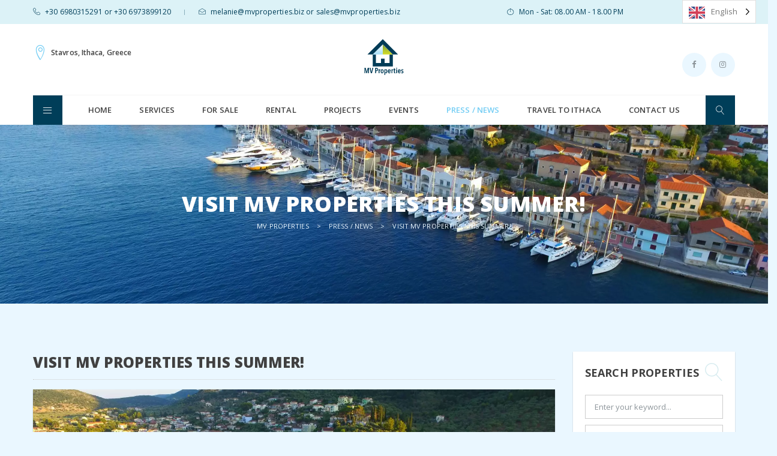

--- FILE ---
content_type: text/html; charset=UTF-8
request_url: https://mvproperties.biz/visit-mv-properties-this-summer/
body_size: 31740
content:
<!DOCTYPE html>
<html dir="ltr" lang="en-US" prefix="og: https://ogp.me/ns#">
<head>
    <meta charset="UTF-8" />
    <meta http-equiv="X-UA-Compatible" content="IE=edge">
    <meta name="viewport" content="width=device-width, initial-scale=1">
    	<style>img:is([sizes="auto" i], [sizes^="auto," i]) { contain-intrinsic-size: 3000px 1500px }</style>
	
		<!-- All in One SEO 4.7.9.1 - aioseo.com -->
	<meta name="description" content="Summer is here and in full swing on the island. The excitement of the summer brings new revived energy to the island. The beaches are busy, the harbour&#039;s are dotted with yachts and the villages have a hype of activity." />
	<meta name="robots" content="max-image-preview:large" />
	<meta name="author" content="Melanie Haralambous"/>
	<link rel="canonical" href="https://mvproperties.biz/visit-mv-properties-this-summer/" />
	<meta name="generator" content="All in One SEO (AIOSEO) 4.7.9.1" />
		<meta property="og:locale" content="en_US" />
		<meta property="og:site_name" content="MV Properties - MV Properties is a family run business helping customers with, project management, property management, building renovations and real estate on the island of Ithaca, Greece." />
		<meta property="og:type" content="article" />
		<meta property="og:title" content="Visit MV Properties this summer! - MV Properties" />
		<meta property="og:description" content="Summer is here and in full swing on the island. The excitement of the summer brings new revived energy to the island. The beaches are busy, the harbour&#039;s are dotted with yachts and the villages have a hype of activity." />
		<meta property="og:url" content="https://mvproperties.biz/visit-mv-properties-this-summer/" />
		<meta property="article:published_time" content="2020-07-31T09:37:42+00:00" />
		<meta property="article:modified_time" content="2020-07-31T10:01:17+00:00" />
		<meta name="twitter:card" content="summary_large_image" />
		<meta name="twitter:title" content="Visit MV Properties this summer! - MV Properties" />
		<meta name="twitter:description" content="Summer is here and in full swing on the island. The excitement of the summer brings new revived energy to the island. The beaches are busy, the harbour&#039;s are dotted with yachts and the villages have a hype of activity." />
		<script type="application/ld+json" class="aioseo-schema">
			{"@context":"https:\/\/schema.org","@graph":[{"@type":"BlogPosting","@id":"https:\/\/mvproperties.biz\/visit-mv-properties-this-summer\/#blogposting","name":"Visit MV Properties this summer! - MV Properties","headline":"Visit MV Properties this summer!","author":{"@id":"https:\/\/mvproperties.biz\/author\/melaniemvproperties-biz\/#author"},"publisher":{"@id":"https:\/\/mvproperties.biz\/#organization"},"image":{"@type":"ImageObject","url":"https:\/\/mvproperties.biz\/wp-content\/uploads\/2020\/07\/DJI_0041-scaled.jpg","width":2560,"height":1440,"caption":"DCIM100MEDIADJI_0041.JPG"},"datePublished":"2020-07-31T09:37:42+00:00","dateModified":"2020-07-31T10:01:17+00:00","inLanguage":"en-US","mainEntityOfPage":{"@id":"https:\/\/mvproperties.biz\/visit-mv-properties-this-summer\/#webpage"},"isPartOf":{"@id":"https:\/\/mvproperties.biz\/visit-mv-properties-this-summer\/#webpage"},"articleSection":"Press \/ News"},{"@type":"BreadcrumbList","@id":"https:\/\/mvproperties.biz\/visit-mv-properties-this-summer\/#breadcrumblist","itemListElement":[{"@type":"ListItem","@id":"https:\/\/mvproperties.biz\/#listItem","position":1,"name":"Home","item":"https:\/\/mvproperties.biz\/","nextItem":{"@type":"ListItem","@id":"https:\/\/mvproperties.biz\/visit-mv-properties-this-summer\/#listItem","name":"Visit MV Properties this summer!"}},{"@type":"ListItem","@id":"https:\/\/mvproperties.biz\/visit-mv-properties-this-summer\/#listItem","position":2,"name":"Visit MV Properties this summer!","previousItem":{"@type":"ListItem","@id":"https:\/\/mvproperties.biz\/#listItem","name":"Home"}}]},{"@type":"Organization","@id":"https:\/\/mvproperties.biz\/#organization","name":"MV Properties","description":"MV Properties is a family run business helping customers with, project management, property management, building renovations and real estate on the island of Ithaca, Greece.","url":"https:\/\/mvproperties.biz\/"},{"@type":"Person","@id":"https:\/\/mvproperties.biz\/author\/melaniemvproperties-biz\/#author","url":"https:\/\/mvproperties.biz\/author\/melaniemvproperties-biz\/","name":"Melanie Haralambous","image":{"@type":"ImageObject","@id":"https:\/\/mvproperties.biz\/visit-mv-properties-this-summer\/#authorImage","url":"https:\/\/secure.gravatar.com\/avatar\/fa3f699379879a33ac4b4cda7a9c555240c0b3da42168f81c4c1e5ae1f55fd13?s=96&d=mm&r=g","width":96,"height":96,"caption":"Melanie Haralambous"}},{"@type":"WebPage","@id":"https:\/\/mvproperties.biz\/visit-mv-properties-this-summer\/#webpage","url":"https:\/\/mvproperties.biz\/visit-mv-properties-this-summer\/","name":"Visit MV Properties this summer! - MV Properties","description":"Summer is here and in full swing on the island. The excitement of the summer brings new revived energy to the island. The beaches are busy, the harbour's are dotted with yachts and the villages have a hype of activity.","inLanguage":"en-US","isPartOf":{"@id":"https:\/\/mvproperties.biz\/#website"},"breadcrumb":{"@id":"https:\/\/mvproperties.biz\/visit-mv-properties-this-summer\/#breadcrumblist"},"author":{"@id":"https:\/\/mvproperties.biz\/author\/melaniemvproperties-biz\/#author"},"creator":{"@id":"https:\/\/mvproperties.biz\/author\/melaniemvproperties-biz\/#author"},"image":{"@type":"ImageObject","url":"https:\/\/mvproperties.biz\/wp-content\/uploads\/2020\/07\/DJI_0041-scaled.jpg","@id":"https:\/\/mvproperties.biz\/visit-mv-properties-this-summer\/#mainImage","width":2560,"height":1440,"caption":"DCIM100MEDIADJI_0041.JPG"},"primaryImageOfPage":{"@id":"https:\/\/mvproperties.biz\/visit-mv-properties-this-summer\/#mainImage"},"datePublished":"2020-07-31T09:37:42+00:00","dateModified":"2020-07-31T10:01:17+00:00"},{"@type":"WebSite","@id":"https:\/\/mvproperties.biz\/#website","url":"https:\/\/mvproperties.biz\/","name":"MV Properties","description":"MV Properties is a family run business helping customers with, project management, property management, building renovations and real estate on the island of Ithaca, Greece.","inLanguage":"en-US","publisher":{"@id":"https:\/\/mvproperties.biz\/#organization"}}]}
		</script>
		<!-- All in One SEO -->


            <script data-no-defer="1" data-ezscrex="false" data-cfasync="false" data-pagespeed-no-defer data-cookieconsent="ignore">
                var ctPublicFunctions = {"_ajax_nonce":"5a17f936ed","_rest_nonce":"c41ef3049b","_ajax_url":"\/mvp-cms-control\/admin-ajax.php","_rest_url":"https:\/\/mvproperties.biz\/wp-json\/","data__cookies_type":"none","data__ajax_type":"rest","data__bot_detector_enabled":"1","data__frontend_data_log_enabled":1,"cookiePrefix":"","wprocket_detected":false,"host_url":"mvproperties.biz","text__ee_click_to_select":"Click to select the whole data","text__ee_original_email":"The complete one is","text__ee_got_it":"Got it","text__ee_blocked":"Blocked","text__ee_cannot_connect":"Cannot connect","text__ee_cannot_decode":"Can not decode email. Unknown reason","text__ee_email_decoder":"CleanTalk email decoder","text__ee_wait_for_decoding":"The magic is on the way!","text__ee_decoding_process":"Please wait a few seconds while we decode the contact data."}
            </script>
        
            <script data-no-defer="1" data-ezscrex="false" data-cfasync="false" data-pagespeed-no-defer data-cookieconsent="ignore">
                var ctPublic = {"_ajax_nonce":"5a17f936ed","settings__forms__check_internal":"0","settings__forms__check_external":"0","settings__forms__force_protection":"0","settings__forms__search_test":"1","settings__data__bot_detector_enabled":"1","settings__sfw__anti_crawler":0,"blog_home":"https:\/\/mvproperties.biz\/","pixel__setting":"3","pixel__enabled":true,"pixel__url":null,"data__email_check_before_post":"1","data__email_check_exist_post":"1","data__cookies_type":"none","data__key_is_ok":true,"data__visible_fields_required":true,"wl_brandname":"Anti-Spam by CleanTalk","wl_brandname_short":"CleanTalk","ct_checkjs_key":"a4db74c5d26ea4db4f52c3576bad31e2e2ff77d58340810e69f682630e9efc6a","emailEncoderPassKey":"b59a587961346fe3983db7dcc8ef16b1","bot_detector_forms_excluded":"W10=","advancedCacheExists":false,"varnishCacheExists":false,"wc_ajax_add_to_cart":false}
            </script>
        
	<!-- This site is optimized with the Yoast SEO plugin v24.9 - https://yoast.com/wordpress/plugins/seo/ -->
	<title>Visit MV Properties this summer! - MV Properties</title>
	<meta name="description" content="Visit MV Properties this summer! Summer is here in Ithaca Greece. Read about it in our newsletter. Book your summer holiday to Ithaca with MV Properties." />
	<link rel="canonical" href="https://mvproperties.biz/visit-mv-properties-this-summer/" />
	<meta property="og:locale" content="en_US" />
	<meta property="og:type" content="article" />
	<meta property="og:title" content="Visit MV Properties this summer! - MV Properties" />
	<meta property="og:description" content="Visit MV Properties this summer! Summer is here in Ithaca Greece. Read about it in our newsletter. Book your summer holiday to Ithaca with MV Properties." />
	<meta property="og:url" content="https://mvproperties.biz/visit-mv-properties-this-summer/" />
	<meta property="og:site_name" content="MV Properties" />
	<meta property="article:publisher" content="https://www.facebook.com/mvproperties.biz/?modal=admin_todo_tour" />
	<meta property="article:published_time" content="2020-07-31T09:37:42+00:00" />
	<meta property="article:modified_time" content="2020-07-31T10:01:17+00:00" />
	<meta property="og:image" content="https://mvproperties.biz/wp-content/uploads/2020/07/DJI_0041-scaled.jpg" />
	<meta property="og:image:width" content="2560" />
	<meta property="og:image:height" content="1440" />
	<meta property="og:image:type" content="image/jpeg" />
	<meta name="author" content="Melanie Haralambous" />
	<meta name="twitter:card" content="summary_large_image" />
	<meta name="twitter:label1" content="Written by" />
	<meta name="twitter:data1" content="Melanie Haralambous" />
	<meta name="twitter:label2" content="Est. reading time" />
	<meta name="twitter:data2" content="3 minutes" />
	<script type="application/ld+json" class="yoast-schema-graph">{"@context":"https://schema.org","@graph":[{"@type":"WebPage","@id":"https://mvproperties.biz/visit-mv-properties-this-summer/","url":"https://mvproperties.biz/visit-mv-properties-this-summer/","name":"Visit MV Properties this summer! - MV Properties","isPartOf":{"@id":"https://mvproperties.biz/#website"},"primaryImageOfPage":{"@id":"https://mvproperties.biz/visit-mv-properties-this-summer/#primaryimage"},"image":{"@id":"https://mvproperties.biz/visit-mv-properties-this-summer/#primaryimage"},"thumbnailUrl":"https://mvproperties.biz/wp-content/uploads/2020/07/DJI_0041-scaled.jpg","datePublished":"2020-07-31T09:37:42+00:00","dateModified":"2020-07-31T10:01:17+00:00","author":{"@id":"https://mvproperties.biz/#/schema/person/0bb6a927b77e3c87888e9e9afb5c3cb9"},"description":"Visit MV Properties this summer! Summer is here in Ithaca Greece. Read about it in our newsletter. Book your summer holiday to Ithaca with MV Properties.","breadcrumb":{"@id":"https://mvproperties.biz/visit-mv-properties-this-summer/#breadcrumb"},"inLanguage":"en-US","potentialAction":[{"@type":"ReadAction","target":["https://mvproperties.biz/visit-mv-properties-this-summer/"]}]},{"@type":"ImageObject","inLanguage":"en-US","@id":"https://mvproperties.biz/visit-mv-properties-this-summer/#primaryimage","url":"https://mvproperties.biz/wp-content/uploads/2020/07/DJI_0041-scaled.jpg","contentUrl":"https://mvproperties.biz/wp-content/uploads/2020/07/DJI_0041-scaled.jpg","width":2560,"height":1440,"caption":"DCIM100MEDIADJI_0041.JPG"},{"@type":"BreadcrumbList","@id":"https://mvproperties.biz/visit-mv-properties-this-summer/#breadcrumb","itemListElement":[{"@type":"ListItem","position":1,"name":"Home","item":"https://mvproperties.biz/"},{"@type":"ListItem","position":2,"name":"Visit MV Properties this summer!"}]},{"@type":"WebSite","@id":"https://mvproperties.biz/#website","url":"https://mvproperties.biz/","name":"MV Properties","description":"MV Properties is a family run business helping customers with, project management, property management, building renovations and real estate on the island of Ithaca, Greece.","potentialAction":[{"@type":"SearchAction","target":{"@type":"EntryPoint","urlTemplate":"https://mvproperties.biz/?s={search_term_string}"},"query-input":{"@type":"PropertyValueSpecification","valueRequired":true,"valueName":"search_term_string"}}],"inLanguage":"en-US"},{"@type":"Person","@id":"https://mvproperties.biz/#/schema/person/0bb6a927b77e3c87888e9e9afb5c3cb9","name":"Melanie Haralambous","image":{"@type":"ImageObject","inLanguage":"en-US","@id":"https://mvproperties.biz/#/schema/person/image/","url":"https://secure.gravatar.com/avatar/fa3f699379879a33ac4b4cda7a9c555240c0b3da42168f81c4c1e5ae1f55fd13?s=96&d=mm&r=g","contentUrl":"https://secure.gravatar.com/avatar/fa3f699379879a33ac4b4cda7a9c555240c0b3da42168f81c4c1e5ae1f55fd13?s=96&d=mm&r=g","caption":"Melanie Haralambous"},"url":"https://mvproperties.biz/author/melaniemvproperties-biz/"}]}</script>
	<!-- / Yoast SEO plugin. -->


<link rel='dns-prefetch' href='//fd.cleantalk.org' />
<link rel='dns-prefetch' href='//fonts.googleapis.com' />
<link rel="alternate" type="application/rss+xml" title="MV Properties &raquo; Feed" href="https://mvproperties.biz/feed/" />
		<!-- This site uses the Google Analytics by MonsterInsights plugin v9.8.0 - Using Analytics tracking - https://www.monsterinsights.com/ -->
							<script src="//www.googletagmanager.com/gtag/js?id=G-YMMYCHXGSH"  data-cfasync="false" data-wpfc-render="false" type="text/javascript" async></script>
			<script data-cfasync="false" data-wpfc-render="false" type="text/javascript">
				var mi_version = '9.8.0';
				var mi_track_user = true;
				var mi_no_track_reason = '';
								var MonsterInsightsDefaultLocations = {"page_location":"https:\/\/mvproperties.biz\/visit-mv-properties-this-summer\/"};
								if ( typeof MonsterInsightsPrivacyGuardFilter === 'function' ) {
					var MonsterInsightsLocations = (typeof MonsterInsightsExcludeQuery === 'object') ? MonsterInsightsPrivacyGuardFilter( MonsterInsightsExcludeQuery ) : MonsterInsightsPrivacyGuardFilter( MonsterInsightsDefaultLocations );
				} else {
					var MonsterInsightsLocations = (typeof MonsterInsightsExcludeQuery === 'object') ? MonsterInsightsExcludeQuery : MonsterInsightsDefaultLocations;
				}

								var disableStrs = [
										'ga-disable-G-YMMYCHXGSH',
									];

				/* Function to detect opted out users */
				function __gtagTrackerIsOptedOut() {
					for (var index = 0; index < disableStrs.length; index++) {
						if (document.cookie.indexOf(disableStrs[index] + '=true') > -1) {
							return true;
						}
					}

					return false;
				}

				/* Disable tracking if the opt-out cookie exists. */
				if (__gtagTrackerIsOptedOut()) {
					for (var index = 0; index < disableStrs.length; index++) {
						window[disableStrs[index]] = true;
					}
				}

				/* Opt-out function */
				function __gtagTrackerOptout() {
					for (var index = 0; index < disableStrs.length; index++) {
						document.cookie = disableStrs[index] + '=true; expires=Thu, 31 Dec 2099 23:59:59 UTC; path=/';
						window[disableStrs[index]] = true;
					}
				}

				if ('undefined' === typeof gaOptout) {
					function gaOptout() {
						__gtagTrackerOptout();
					}
				}
								window.dataLayer = window.dataLayer || [];

				window.MonsterInsightsDualTracker = {
					helpers: {},
					trackers: {},
				};
				if (mi_track_user) {
					function __gtagDataLayer() {
						dataLayer.push(arguments);
					}

					function __gtagTracker(type, name, parameters) {
						if (!parameters) {
							parameters = {};
						}

						if (parameters.send_to) {
							__gtagDataLayer.apply(null, arguments);
							return;
						}

						if (type === 'event') {
														parameters.send_to = monsterinsights_frontend.v4_id;
							var hookName = name;
							if (typeof parameters['event_category'] !== 'undefined') {
								hookName = parameters['event_category'] + ':' + name;
							}

							if (typeof MonsterInsightsDualTracker.trackers[hookName] !== 'undefined') {
								MonsterInsightsDualTracker.trackers[hookName](parameters);
							} else {
								__gtagDataLayer('event', name, parameters);
							}
							
						} else {
							__gtagDataLayer.apply(null, arguments);
						}
					}

					__gtagTracker('js', new Date());
					__gtagTracker('set', {
						'developer_id.dZGIzZG': true,
											});
					if ( MonsterInsightsLocations.page_location ) {
						__gtagTracker('set', MonsterInsightsLocations);
					}
										__gtagTracker('config', 'G-YMMYCHXGSH', {"forceSSL":"true","link_attribution":"true"} );
										window.gtag = __gtagTracker;										(function () {
						/* https://developers.google.com/analytics/devguides/collection/analyticsjs/ */
						/* ga and __gaTracker compatibility shim. */
						var noopfn = function () {
							return null;
						};
						var newtracker = function () {
							return new Tracker();
						};
						var Tracker = function () {
							return null;
						};
						var p = Tracker.prototype;
						p.get = noopfn;
						p.set = noopfn;
						p.send = function () {
							var args = Array.prototype.slice.call(arguments);
							args.unshift('send');
							__gaTracker.apply(null, args);
						};
						var __gaTracker = function () {
							var len = arguments.length;
							if (len === 0) {
								return;
							}
							var f = arguments[len - 1];
							if (typeof f !== 'object' || f === null || typeof f.hitCallback !== 'function') {
								if ('send' === arguments[0]) {
									var hitConverted, hitObject = false, action;
									if ('event' === arguments[1]) {
										if ('undefined' !== typeof arguments[3]) {
											hitObject = {
												'eventAction': arguments[3],
												'eventCategory': arguments[2],
												'eventLabel': arguments[4],
												'value': arguments[5] ? arguments[5] : 1,
											}
										}
									}
									if ('pageview' === arguments[1]) {
										if ('undefined' !== typeof arguments[2]) {
											hitObject = {
												'eventAction': 'page_view',
												'page_path': arguments[2],
											}
										}
									}
									if (typeof arguments[2] === 'object') {
										hitObject = arguments[2];
									}
									if (typeof arguments[5] === 'object') {
										Object.assign(hitObject, arguments[5]);
									}
									if ('undefined' !== typeof arguments[1].hitType) {
										hitObject = arguments[1];
										if ('pageview' === hitObject.hitType) {
											hitObject.eventAction = 'page_view';
										}
									}
									if (hitObject) {
										action = 'timing' === arguments[1].hitType ? 'timing_complete' : hitObject.eventAction;
										hitConverted = mapArgs(hitObject);
										__gtagTracker('event', action, hitConverted);
									}
								}
								return;
							}

							function mapArgs(args) {
								var arg, hit = {};
								var gaMap = {
									'eventCategory': 'event_category',
									'eventAction': 'event_action',
									'eventLabel': 'event_label',
									'eventValue': 'event_value',
									'nonInteraction': 'non_interaction',
									'timingCategory': 'event_category',
									'timingVar': 'name',
									'timingValue': 'value',
									'timingLabel': 'event_label',
									'page': 'page_path',
									'location': 'page_location',
									'title': 'page_title',
									'referrer' : 'page_referrer',
								};
								for (arg in args) {
																		if (!(!args.hasOwnProperty(arg) || !gaMap.hasOwnProperty(arg))) {
										hit[gaMap[arg]] = args[arg];
									} else {
										hit[arg] = args[arg];
									}
								}
								return hit;
							}

							try {
								f.hitCallback();
							} catch (ex) {
							}
						};
						__gaTracker.create = newtracker;
						__gaTracker.getByName = newtracker;
						__gaTracker.getAll = function () {
							return [];
						};
						__gaTracker.remove = noopfn;
						__gaTracker.loaded = true;
						window['__gaTracker'] = __gaTracker;
					})();
									} else {
										console.log("");
					(function () {
						function __gtagTracker() {
							return null;
						}

						window['__gtagTracker'] = __gtagTracker;
						window['gtag'] = __gtagTracker;
					})();
									}
			</script>
			
							<!-- / Google Analytics by MonsterInsights -->
		<script type="text/javascript">
/* <![CDATA[ */
window._wpemojiSettings = {"baseUrl":"https:\/\/s.w.org\/images\/core\/emoji\/16.0.1\/72x72\/","ext":".png","svgUrl":"https:\/\/s.w.org\/images\/core\/emoji\/16.0.1\/svg\/","svgExt":".svg","source":{"concatemoji":"https:\/\/mvproperties.biz\/wp-includes\/js\/wp-emoji-release.min.js?ver=6.8.3"}};
/*! This file is auto-generated */
!function(s,n){var o,i,e;function c(e){try{var t={supportTests:e,timestamp:(new Date).valueOf()};sessionStorage.setItem(o,JSON.stringify(t))}catch(e){}}function p(e,t,n){e.clearRect(0,0,e.canvas.width,e.canvas.height),e.fillText(t,0,0);var t=new Uint32Array(e.getImageData(0,0,e.canvas.width,e.canvas.height).data),a=(e.clearRect(0,0,e.canvas.width,e.canvas.height),e.fillText(n,0,0),new Uint32Array(e.getImageData(0,0,e.canvas.width,e.canvas.height).data));return t.every(function(e,t){return e===a[t]})}function u(e,t){e.clearRect(0,0,e.canvas.width,e.canvas.height),e.fillText(t,0,0);for(var n=e.getImageData(16,16,1,1),a=0;a<n.data.length;a++)if(0!==n.data[a])return!1;return!0}function f(e,t,n,a){switch(t){case"flag":return n(e,"\ud83c\udff3\ufe0f\u200d\u26a7\ufe0f","\ud83c\udff3\ufe0f\u200b\u26a7\ufe0f")?!1:!n(e,"\ud83c\udde8\ud83c\uddf6","\ud83c\udde8\u200b\ud83c\uddf6")&&!n(e,"\ud83c\udff4\udb40\udc67\udb40\udc62\udb40\udc65\udb40\udc6e\udb40\udc67\udb40\udc7f","\ud83c\udff4\u200b\udb40\udc67\u200b\udb40\udc62\u200b\udb40\udc65\u200b\udb40\udc6e\u200b\udb40\udc67\u200b\udb40\udc7f");case"emoji":return!a(e,"\ud83e\udedf")}return!1}function g(e,t,n,a){var r="undefined"!=typeof WorkerGlobalScope&&self instanceof WorkerGlobalScope?new OffscreenCanvas(300,150):s.createElement("canvas"),o=r.getContext("2d",{willReadFrequently:!0}),i=(o.textBaseline="top",o.font="600 32px Arial",{});return e.forEach(function(e){i[e]=t(o,e,n,a)}),i}function t(e){var t=s.createElement("script");t.src=e,t.defer=!0,s.head.appendChild(t)}"undefined"!=typeof Promise&&(o="wpEmojiSettingsSupports",i=["flag","emoji"],n.supports={everything:!0,everythingExceptFlag:!0},e=new Promise(function(e){s.addEventListener("DOMContentLoaded",e,{once:!0})}),new Promise(function(t){var n=function(){try{var e=JSON.parse(sessionStorage.getItem(o));if("object"==typeof e&&"number"==typeof e.timestamp&&(new Date).valueOf()<e.timestamp+604800&&"object"==typeof e.supportTests)return e.supportTests}catch(e){}return null}();if(!n){if("undefined"!=typeof Worker&&"undefined"!=typeof OffscreenCanvas&&"undefined"!=typeof URL&&URL.createObjectURL&&"undefined"!=typeof Blob)try{var e="postMessage("+g.toString()+"("+[JSON.stringify(i),f.toString(),p.toString(),u.toString()].join(",")+"));",a=new Blob([e],{type:"text/javascript"}),r=new Worker(URL.createObjectURL(a),{name:"wpTestEmojiSupports"});return void(r.onmessage=function(e){c(n=e.data),r.terminate(),t(n)})}catch(e){}c(n=g(i,f,p,u))}t(n)}).then(function(e){for(var t in e)n.supports[t]=e[t],n.supports.everything=n.supports.everything&&n.supports[t],"flag"!==t&&(n.supports.everythingExceptFlag=n.supports.everythingExceptFlag&&n.supports[t]);n.supports.everythingExceptFlag=n.supports.everythingExceptFlag&&!n.supports.flag,n.DOMReady=!1,n.readyCallback=function(){n.DOMReady=!0}}).then(function(){return e}).then(function(){var e;n.supports.everything||(n.readyCallback(),(e=n.source||{}).concatemoji?t(e.concatemoji):e.wpemoji&&e.twemoji&&(t(e.twemoji),t(e.wpemoji)))}))}((window,document),window._wpemojiSettings);
/* ]]> */
</script>
<style id='wp-emoji-styles-inline-css' type='text/css'>

	img.wp-smiley, img.emoji {
		display: inline !important;
		border: none !important;
		box-shadow: none !important;
		height: 1em !important;
		width: 1em !important;
		margin: 0 0.07em !important;
		vertical-align: -0.1em !important;
		background: none !important;
		padding: 0 !important;
	}
</style>
<link rel='stylesheet' id='wp-block-library-css' href='https://mvproperties.biz/wp-includes/css/dist/block-library/style.min.css?ver=6.8.3' type='text/css' media='all' />
<style id='classic-theme-styles-inline-css' type='text/css'>
/*! This file is auto-generated */
.wp-block-button__link{color:#fff;background-color:#32373c;border-radius:9999px;box-shadow:none;text-decoration:none;padding:calc(.667em + 2px) calc(1.333em + 2px);font-size:1.125em}.wp-block-file__button{background:#32373c;color:#fff;text-decoration:none}
</style>
<style id='global-styles-inline-css' type='text/css'>
:root{--wp--preset--aspect-ratio--square: 1;--wp--preset--aspect-ratio--4-3: 4/3;--wp--preset--aspect-ratio--3-4: 3/4;--wp--preset--aspect-ratio--3-2: 3/2;--wp--preset--aspect-ratio--2-3: 2/3;--wp--preset--aspect-ratio--16-9: 16/9;--wp--preset--aspect-ratio--9-16: 9/16;--wp--preset--color--black: #000000;--wp--preset--color--cyan-bluish-gray: #abb8c3;--wp--preset--color--white: #ffffff;--wp--preset--color--pale-pink: #f78da7;--wp--preset--color--vivid-red: #cf2e2e;--wp--preset--color--luminous-vivid-orange: #ff6900;--wp--preset--color--luminous-vivid-amber: #fcb900;--wp--preset--color--light-green-cyan: #7bdcb5;--wp--preset--color--vivid-green-cyan: #00d084;--wp--preset--color--pale-cyan-blue: #8ed1fc;--wp--preset--color--vivid-cyan-blue: #0693e3;--wp--preset--color--vivid-purple: #9b51e0;--wp--preset--gradient--vivid-cyan-blue-to-vivid-purple: linear-gradient(135deg,rgba(6,147,227,1) 0%,rgb(155,81,224) 100%);--wp--preset--gradient--light-green-cyan-to-vivid-green-cyan: linear-gradient(135deg,rgb(122,220,180) 0%,rgb(0,208,130) 100%);--wp--preset--gradient--luminous-vivid-amber-to-luminous-vivid-orange: linear-gradient(135deg,rgba(252,185,0,1) 0%,rgba(255,105,0,1) 100%);--wp--preset--gradient--luminous-vivid-orange-to-vivid-red: linear-gradient(135deg,rgba(255,105,0,1) 0%,rgb(207,46,46) 100%);--wp--preset--gradient--very-light-gray-to-cyan-bluish-gray: linear-gradient(135deg,rgb(238,238,238) 0%,rgb(169,184,195) 100%);--wp--preset--gradient--cool-to-warm-spectrum: linear-gradient(135deg,rgb(74,234,220) 0%,rgb(151,120,209) 20%,rgb(207,42,186) 40%,rgb(238,44,130) 60%,rgb(251,105,98) 80%,rgb(254,248,76) 100%);--wp--preset--gradient--blush-light-purple: linear-gradient(135deg,rgb(255,206,236) 0%,rgb(152,150,240) 100%);--wp--preset--gradient--blush-bordeaux: linear-gradient(135deg,rgb(254,205,165) 0%,rgb(254,45,45) 50%,rgb(107,0,62) 100%);--wp--preset--gradient--luminous-dusk: linear-gradient(135deg,rgb(255,203,112) 0%,rgb(199,81,192) 50%,rgb(65,88,208) 100%);--wp--preset--gradient--pale-ocean: linear-gradient(135deg,rgb(255,245,203) 0%,rgb(182,227,212) 50%,rgb(51,167,181) 100%);--wp--preset--gradient--electric-grass: linear-gradient(135deg,rgb(202,248,128) 0%,rgb(113,206,126) 100%);--wp--preset--gradient--midnight: linear-gradient(135deg,rgb(2,3,129) 0%,rgb(40,116,252) 100%);--wp--preset--font-size--small: 13px;--wp--preset--font-size--medium: 20px;--wp--preset--font-size--large: 36px;--wp--preset--font-size--x-large: 42px;--wp--preset--spacing--20: 0.44rem;--wp--preset--spacing--30: 0.67rem;--wp--preset--spacing--40: 1rem;--wp--preset--spacing--50: 1.5rem;--wp--preset--spacing--60: 2.25rem;--wp--preset--spacing--70: 3.38rem;--wp--preset--spacing--80: 5.06rem;--wp--preset--shadow--natural: 6px 6px 9px rgba(0, 0, 0, 0.2);--wp--preset--shadow--deep: 12px 12px 50px rgba(0, 0, 0, 0.4);--wp--preset--shadow--sharp: 6px 6px 0px rgba(0, 0, 0, 0.2);--wp--preset--shadow--outlined: 6px 6px 0px -3px rgba(255, 255, 255, 1), 6px 6px rgba(0, 0, 0, 1);--wp--preset--shadow--crisp: 6px 6px 0px rgba(0, 0, 0, 1);}:where(.is-layout-flex){gap: 0.5em;}:where(.is-layout-grid){gap: 0.5em;}body .is-layout-flex{display: flex;}.is-layout-flex{flex-wrap: wrap;align-items: center;}.is-layout-flex > :is(*, div){margin: 0;}body .is-layout-grid{display: grid;}.is-layout-grid > :is(*, div){margin: 0;}:where(.wp-block-columns.is-layout-flex){gap: 2em;}:where(.wp-block-columns.is-layout-grid){gap: 2em;}:where(.wp-block-post-template.is-layout-flex){gap: 1.25em;}:where(.wp-block-post-template.is-layout-grid){gap: 1.25em;}.has-black-color{color: var(--wp--preset--color--black) !important;}.has-cyan-bluish-gray-color{color: var(--wp--preset--color--cyan-bluish-gray) !important;}.has-white-color{color: var(--wp--preset--color--white) !important;}.has-pale-pink-color{color: var(--wp--preset--color--pale-pink) !important;}.has-vivid-red-color{color: var(--wp--preset--color--vivid-red) !important;}.has-luminous-vivid-orange-color{color: var(--wp--preset--color--luminous-vivid-orange) !important;}.has-luminous-vivid-amber-color{color: var(--wp--preset--color--luminous-vivid-amber) !important;}.has-light-green-cyan-color{color: var(--wp--preset--color--light-green-cyan) !important;}.has-vivid-green-cyan-color{color: var(--wp--preset--color--vivid-green-cyan) !important;}.has-pale-cyan-blue-color{color: var(--wp--preset--color--pale-cyan-blue) !important;}.has-vivid-cyan-blue-color{color: var(--wp--preset--color--vivid-cyan-blue) !important;}.has-vivid-purple-color{color: var(--wp--preset--color--vivid-purple) !important;}.has-black-background-color{background-color: var(--wp--preset--color--black) !important;}.has-cyan-bluish-gray-background-color{background-color: var(--wp--preset--color--cyan-bluish-gray) !important;}.has-white-background-color{background-color: var(--wp--preset--color--white) !important;}.has-pale-pink-background-color{background-color: var(--wp--preset--color--pale-pink) !important;}.has-vivid-red-background-color{background-color: var(--wp--preset--color--vivid-red) !important;}.has-luminous-vivid-orange-background-color{background-color: var(--wp--preset--color--luminous-vivid-orange) !important;}.has-luminous-vivid-amber-background-color{background-color: var(--wp--preset--color--luminous-vivid-amber) !important;}.has-light-green-cyan-background-color{background-color: var(--wp--preset--color--light-green-cyan) !important;}.has-vivid-green-cyan-background-color{background-color: var(--wp--preset--color--vivid-green-cyan) !important;}.has-pale-cyan-blue-background-color{background-color: var(--wp--preset--color--pale-cyan-blue) !important;}.has-vivid-cyan-blue-background-color{background-color: var(--wp--preset--color--vivid-cyan-blue) !important;}.has-vivid-purple-background-color{background-color: var(--wp--preset--color--vivid-purple) !important;}.has-black-border-color{border-color: var(--wp--preset--color--black) !important;}.has-cyan-bluish-gray-border-color{border-color: var(--wp--preset--color--cyan-bluish-gray) !important;}.has-white-border-color{border-color: var(--wp--preset--color--white) !important;}.has-pale-pink-border-color{border-color: var(--wp--preset--color--pale-pink) !important;}.has-vivid-red-border-color{border-color: var(--wp--preset--color--vivid-red) !important;}.has-luminous-vivid-orange-border-color{border-color: var(--wp--preset--color--luminous-vivid-orange) !important;}.has-luminous-vivid-amber-border-color{border-color: var(--wp--preset--color--luminous-vivid-amber) !important;}.has-light-green-cyan-border-color{border-color: var(--wp--preset--color--light-green-cyan) !important;}.has-vivid-green-cyan-border-color{border-color: var(--wp--preset--color--vivid-green-cyan) !important;}.has-pale-cyan-blue-border-color{border-color: var(--wp--preset--color--pale-cyan-blue) !important;}.has-vivid-cyan-blue-border-color{border-color: var(--wp--preset--color--vivid-cyan-blue) !important;}.has-vivid-purple-border-color{border-color: var(--wp--preset--color--vivid-purple) !important;}.has-vivid-cyan-blue-to-vivid-purple-gradient-background{background: var(--wp--preset--gradient--vivid-cyan-blue-to-vivid-purple) !important;}.has-light-green-cyan-to-vivid-green-cyan-gradient-background{background: var(--wp--preset--gradient--light-green-cyan-to-vivid-green-cyan) !important;}.has-luminous-vivid-amber-to-luminous-vivid-orange-gradient-background{background: var(--wp--preset--gradient--luminous-vivid-amber-to-luminous-vivid-orange) !important;}.has-luminous-vivid-orange-to-vivid-red-gradient-background{background: var(--wp--preset--gradient--luminous-vivid-orange-to-vivid-red) !important;}.has-very-light-gray-to-cyan-bluish-gray-gradient-background{background: var(--wp--preset--gradient--very-light-gray-to-cyan-bluish-gray) !important;}.has-cool-to-warm-spectrum-gradient-background{background: var(--wp--preset--gradient--cool-to-warm-spectrum) !important;}.has-blush-light-purple-gradient-background{background: var(--wp--preset--gradient--blush-light-purple) !important;}.has-blush-bordeaux-gradient-background{background: var(--wp--preset--gradient--blush-bordeaux) !important;}.has-luminous-dusk-gradient-background{background: var(--wp--preset--gradient--luminous-dusk) !important;}.has-pale-ocean-gradient-background{background: var(--wp--preset--gradient--pale-ocean) !important;}.has-electric-grass-gradient-background{background: var(--wp--preset--gradient--electric-grass) !important;}.has-midnight-gradient-background{background: var(--wp--preset--gradient--midnight) !important;}.has-small-font-size{font-size: var(--wp--preset--font-size--small) !important;}.has-medium-font-size{font-size: var(--wp--preset--font-size--medium) !important;}.has-large-font-size{font-size: var(--wp--preset--font-size--large) !important;}.has-x-large-font-size{font-size: var(--wp--preset--font-size--x-large) !important;}
:where(.wp-block-post-template.is-layout-flex){gap: 1.25em;}:where(.wp-block-post-template.is-layout-grid){gap: 1.25em;}
:where(.wp-block-columns.is-layout-flex){gap: 2em;}:where(.wp-block-columns.is-layout-grid){gap: 2em;}
:root :where(.wp-block-pullquote){font-size: 1.5em;line-height: 1.6;}
</style>
<link rel='stylesheet' id='cleantalk-public-css-css' href='https://mvproperties.biz/wp-content/plugins/cleantalk-spam-protect/css/cleantalk-public.min.css?ver=6.64_1758478190' type='text/css' media='all' />
<link rel='stylesheet' id='cleantalk-email-decoder-css-css' href='https://mvproperties.biz/wp-content/plugins/cleantalk-spam-protect/css/cleantalk-email-decoder.min.css?ver=6.64_1758478190' type='text/css' media='all' />
<link rel='stylesheet' id='contact-form-7-css' href='https://mvproperties.biz/wp-content/plugins/contact-form-7/includes/css/styles.css?ver=5.8.1' type='text/css' media='all' />
<link rel='stylesheet' id='weglot-css-css' href='https://mvproperties.biz/wp-content/plugins/weglot/dist/css/front-css.css?ver=4.3.3' type='text/css' media='all' />
<style id='weglot-css-inline-css' type='text/css'>
.cbp-caption-active .cbp-caption-defaultWrap {
     display: none;
}

.country-selector.weglot-default {
    position: fixed;
    top: 0px;
	bottom: auto;
    right: 20px;
}

@media (max-width: 767px) {
	.tz-header .tz-header-top { 
		padding-top:45px !important;
	}
}
.country-selector.weglot-dropdown .wgcurrent a, .country-selector.weglot-dropdown .wgcurrent span {
    padding-right: 30px;
}

@media (min-width: 767px) {
	.tz-header-time {
		width: 100%;
    	min-width: 380px;
    	display: block;	
	}
}
.tz-header-social { margin-top:15px; }
</style>
<link rel='stylesheet' id='new-flag-css-css' href='https://mvproperties.biz/wp-content/plugins/weglot/dist/css/new-flags.css?ver=4.3.3' type='text/css' media='all' />
<link rel='stylesheet' id='child-style-css' href='https://mvproperties.biz/wp-content/themes/real-estate-child/style.css?ver=6.8.3' type='text/css' media='all' />
<link rel='stylesheet' id='newsletter-css' href='https://mvproperties.biz/wp-content/plugins/newsletter/style.css?ver=8.9.9' type='text/css' media='all' />
<link rel='stylesheet' id='wp-pagenavi-css' href='https://mvproperties.biz/wp-content/plugins/wp-pagenavi/pagenavi-css.css?ver=2.70' type='text/css' media='all' />
<link rel='stylesheet' id='bootstrap.min-css' href='https://mvproperties.biz/wp-content/themes/real-estate/css/bootstrap.min.css?ver=6.8.3' type='text/css' media='all' />
<link rel='stylesheet' id='realestate-open-sans-css' href='https://fonts.googleapis.com/css?family=Open+Sans%3A300%2C400%2C600%2C700%2C800&#038;subset=latin%2Clatin-ext' type='text/css' media='all' />
<link rel='stylesheet' id='realestate-libre-baskerville-css' href='https://fonts.googleapis.com/css?family=Libre+Baskerville%3A400italic&#038;subset=latin%2Clatin-ext' type='text/css' media='all' />
<link rel='stylesheet' id='font-awesome-css' href='https://mvproperties.biz/wp-content/plugins/js_composer/assets/lib/bower/font-awesome/css/font-awesome.min.css?ver=6.0.5' type='text/css' media='all' />
<link rel='stylesheet' id='font-linearicons-css' href='https://mvproperties.biz/wp-content/themes/real-estate/fonts/linearicons/demo-files/demo.css?ver=6.8.3' type='text/css' media='all' />
<link rel='stylesheet' id='mCustomScrollbar-css' href='https://mvproperties.biz/wp-content/themes/real-estate/css/jquery.mCustomScrollbar.min.css?ver=6.8.3' type='text/css' media='all' />
<link rel='stylesheet' id='owl.carousel-css' href='https://mvproperties.biz/wp-content/themes/real-estate/css/owl.carousel.css?ver=6.8.3' type='text/css' media='all' />
<link rel='stylesheet' id='owl.theme-css' href='https://mvproperties.biz/wp-content/themes/real-estate/css/owl.theme.css?ver=6.8.3' type='text/css' media='all' />
<link rel='stylesheet' id='slick-css' href='https://mvproperties.biz/wp-content/themes/real-estate/css/slick.css?ver=6.8.3' type='text/css' media='all' />
<link rel='stylesheet' id='slick-theme-css' href='https://mvproperties.biz/wp-content/themes/real-estate/css/slick-theme.css?ver=6.8.3' type='text/css' media='all' />
<link rel='stylesheet' id='slicknav-css' href='https://mvproperties.biz/wp-content/themes/real-estate/css/slicknav.min.css?ver=6.8.3' type='text/css' media='all' />
<link rel='stylesheet' id='flexslider-css' href='https://mvproperties.biz/wp-content/plugins/js_composer/assets/lib/bower/flexslider/flexslider.min.css?ver=6.0.5' type='text/css' media='all' />
<link rel='stylesheet' id='realestate-style-css' href='https://mvproperties.biz/wp-content/themes/real-estate/style.css?ver=6.8.3' type='text/css' media='all' />
<link rel='stylesheet' id='realestate-homev4-style-css' href='https://mvproperties.biz/wp-content/themes/real-estate/css/homev4.css?ver=6.8.3' type='text/css' media='all' />
<link rel='stylesheet' id='realestate-responsive-homev4-style-css' href='https://mvproperties.biz/wp-content/themes/real-estate/css/responsive-homev4.css?ver=6.8.3' type='text/css' media='all' />
<!--[if lt IE 9]>
<link rel='stylesheet' id='realestate-ie-css' href='https://mvproperties.biz/wp-content/themes/real-estate/css/ie9.css?ver=20160816' type='text/css' media='all' />
<![endif]-->
<link rel='stylesheet' id='realestate-demo-css' href='https://mvproperties.biz/wp-content/themes/real-estate/css/tz-demo.css?ver=6.8.3' type='text/css' media='all' />
<link rel='stylesheet' id='iv_property-style-64-css' href='https://mvproperties.biz/wp-content/plugins/real-estate-pro/assets/cube/css/cubeportfolio.min.css?ver=6.8.3' type='text/css' media='all' />
<!--[if lt IE 9]>
<link rel='stylesheet' id='vc_lte_ie9-css' href='https://mvproperties.biz/wp-content/plugins/js_composer/assets/css/vc_lte_ie9.min.css?ver=6.0.5' type='text/css' media='screen' />
<![endif]-->
<script type="text/javascript" src="https://mvproperties.biz/wp-includes/js/jquery/jquery.min.js?ver=3.7.1" id="jquery-core-js"></script>
<script type="text/javascript" src="https://mvproperties.biz/wp-includes/js/jquery/jquery-migrate.min.js?ver=3.4.1" id="jquery-migrate-js"></script>
<script type="text/javascript" src="https://mvproperties.biz/wp-content/plugins/google-analytics-for-wordpress/assets/js/frontend-gtag.min.js?ver=9.8.0" id="monsterinsights-frontend-script-js" async="async" data-wp-strategy="async"></script>
<script data-cfasync="false" data-wpfc-render="false" type="text/javascript" id='monsterinsights-frontend-script-js-extra'>/* <![CDATA[ */
var monsterinsights_frontend = {"js_events_tracking":"true","download_extensions":"doc,pdf,ppt,zip,xls,docx,pptx,xlsx","inbound_paths":"[{\"path\":\"\\\/go\\\/\",\"label\":\"affiliate\"},{\"path\":\"\\\/recommend\\\/\",\"label\":\"affiliate\"}]","home_url":"https:\/\/mvproperties.biz","hash_tracking":"false","v4_id":"G-YMMYCHXGSH"};/* ]]> */
</script>
<script type="text/javascript" src="https://mvproperties.biz/wp-content/plugins/cleantalk-spam-protect/js/apbct-public-bundle.min.js?ver=6.64_1758478190" id="apbct-public-bundle.min-js-js"></script>
<script type="text/javascript" src="https://fd.cleantalk.org/ct-bot-detector-wrapper.js?ver=6.64" id="ct_bot_detector-js" defer="defer" data-wp-strategy="defer"></script>
<script type="text/javascript" src="https://mvproperties.biz/wp-content/plugins/weglot/dist/front-js.js?ver=4.3.3" id="wp-weglot-js-js"></script>
<script type="text/javascript" src="https://mvproperties.biz/wp-content/themes/real-estate-child/js/common.js?ver=6.8.3" id="common-js-js"></script>
<!--[if lt IE 9]>
<script type="text/javascript" src="https://mvproperties.biz/wp-content/themes/real-estate/js/html5.js?ver=3.7.3" id="realestate-html5-js"></script>
<![endif]-->
<script type="text/javascript" src="https://mvproperties.biz/wp-content/plugins/real-estate-pro/assets/cube/js/jquery.cubeportfolio.min.js?ver=6.8.3" id="iv_property-ar-script-23-js"></script>
<link rel="https://api.w.org/" href="https://mvproperties.biz/wp-json/" /><link rel="alternate" title="JSON" type="application/json" href="https://mvproperties.biz/wp-json/wp/v2/posts/8095" /><link rel="EditURI" type="application/rsd+xml" title="RSD" href="https://mvproperties.biz/xmlrpc.php?rsd" />
<meta name="generator" content="WordPress 6.8.3" />
<link rel='shortlink' href='https://mvproperties.biz/?p=8095' />
<link rel="alternate" title="oEmbed (JSON)" type="application/json+oembed" href="https://mvproperties.biz/wp-json/oembed/1.0/embed?url=https%3A%2F%2Fmvproperties.biz%2Fvisit-mv-properties-this-summer%2F" />
<link rel="alternate" title="oEmbed (XML)" type="text/xml+oembed" href="https://mvproperties.biz/wp-json/oembed/1.0/embed?url=https%3A%2F%2Fmvproperties.biz%2Fvisit-mv-properties-this-summer%2F&#038;format=xml" />

<link rel="alternate" href="https://mvproperties.biz/visit-mv-properties-this-summer/" hreflang="en"/>
<link rel="alternate" href="https://mvproperties.biz/el/visit-mv-properties-this-summer/" hreflang="el"/>
<script type="application/json" id="weglot-data">{"website":"https:\/\/mvproperties.biz","uid":"1fde0ca275","project_slug":"mv-properties","language_from":"en","language_from_custom_flag":null,"language_from_custom_name":null,"excluded_paths":[],"excluded_blocks":[{"value":".wp-pagenavi","description":null}],"custom_settings":{"button_style":{"is_dropdown":true,"with_flags":true,"flag_type":"rectangle_mat","with_name":true,"full_name":true,"custom_css":".cbp-caption-active .cbp-caption-defaultWrap {\r\n     display: none;\r\n}\r\n\r\n.country-selector.weglot-default {\r\n    position: fixed;\r\n    top: 0px;\r\n\tbottom: auto;\r\n    right: 20px;\r\n}\r\n\r\n@media (max-width: 767px) {\r\n\t.tz-header .tz-header-top { \r\n\t\tpadding-top:45px !important;\r\n\t}\r\n}\r\n.country-selector.weglot-dropdown .wgcurrent a, .country-selector.weglot-dropdown .wgcurrent span {\r\n    padding-right: 30px;\r\n}\r\n\r\n@media (min-width: 767px) {\r\n\t.tz-header-time {\r\n\t\twidth: 100%;\r\n    \tmin-width: 380px;\r\n    \tdisplay: block;\t\r\n\t}\r\n}\r\n.tz-header-social { margin-top:15px; }"},"translate_search":true,"translate_email":false,"translate_amp":false,"switchers":[{"templates":{"name":"default","hash":"1a616114bb619fd36144d93d50e12c6c4d0f606d"},"location":[],"style":{"with_flags":true,"flag_type":"rectangle_mat","with_name":true,"full_name":true,"is_dropdown":true}}]},"pending_translation_enabled":false,"curl_ssl_check_enabled":true,"languages":[{"language_to":"el","custom_code":null,"custom_name":null,"custom_local_name":null,"provider":null,"enabled":true,"automatic_translation_enabled":true,"deleted_at":null,"connect_host_destination":null,"custom_flag":null}],"organization_slug":"w-6456ee473f","current_language":"en","switcher_links":{"en":"https:\/\/mvproperties.biz\/visit-mv-properties-this-summer\/","el":"https:\/\/mvproperties.biz\/el\/visit-mv-properties-this-summer\/"},"original_path":"\/visit-mv-properties-this-summer\/"}</script>
        <link rel="shortcut icon" href="https://mvproperties.biz/wp-content/uploads/2019/11/favicon.ico" type="image/x-icon" />
        <style>/**
* 1.0 - Reset
* -----------------------------------------------------------------------------
*/
body .tz-Breadcrumb .tzOverlayBreadcrumb{ padding-top: 105px }body .tz-Breadcrumb .tzOverlayBreadcrumb{ padding-bottom: 120px }body .tz-Breadcrumb{ background-color: #404040;background-image: none; }body .tz-partner{ padding-top: 60px}body .tz-partner{ padding-top: 60px}body .tz-partner{ background-color: #d8ecf0;background-image: none; }body .tz-error{ background-image: url("http://wordpress.templaza.net/xml/real-estate/wp-content/uploads/2016/04/404.png") }
                /*  Background  */
                .button-themecolorcustom #btn_top,
                .button-themecolorcustom .tz-header .tz-header-button,
                .button-themecolorcustom .tz-footer .widget.widget_newsletterwidget form:after,
                body.button-themecolorcustom .cbp-nav-pagination-item,
                .button-themecolorcustom .tz-property-home .cbp-item-wrapper .tz-property-des .tz-property-views > a,
                .button-themecolorcustom .tz-property-home .tz-pro-list .tz-property-content .tz-item-wrapper .tz-property-des .tz-property-views > a,
                .button-themecolorcustom .tz-property-home .tz-property-author.agent-list .tz-author-link,
                .button-themecolorcustom .tz-property-home.tz-flexslider .flexslider.slider .tz-slider-content .tz-item a.tz-view,
                .button-themecolorcustom .tz-property-home.tz-flexslider .tz-slider-thumbnail .carousel .flex-direction-nav a:hover,
                .button-themecolorcustom .tz-home-title .button-holder a.button span,
                .button-themecolorcustom .tz-login .form-actions button.btn,
                .button-themecolorcustom .tz-login .forget-form button.btn,
                .button-themecolorcustom .tz-login .forget-form button.btn#back-btn:hover,
                .button-themecolorcustom .tz-contact-lightbox button.btn,
                body.button-themecolorcustom ul#price-t-5 .submit-btn a,
                body.button-themecolorcustom ul.price-t-5 .submit-btn a,
                .button-themecolorcustom .tz-nodata a,
                .button-themecolorcustom .tz-property-all .cbp-item-wrapper .tz-property-des .tz-property-views a.tz-view,
                .button-themecolorcustom .tz-related-content .tz-related-des .tz-related-views > a,
                .button-themecolorcustom .widget.widget_tzour_agent .tzwidget-agent .tz-property-author.agent-list .tz-author-link,
                .button-themecolorcustom .tz-post .TzReadmore.type-15,
                .button-themecolorcustom .tz-property-admin #profile-account2 .green-haze,
                .button-themecolorcustom .tz-property-admin #profile-account2 .profile-content.tz-listing .portlet .portlet-body .leftflaot a,
                .button-themecolorcustom .tz-property-admin #profile-account2 .profile-content.tz-listing .portlet .portlet-body .tz-interested table a.btn{
                    background-color: #003e59;
                }
                /*  Background Important    */
                body.button-themecolorcustom ul#price-t-5 h3,
                body.button-themecolorcustom ul.price-t-5 h3,
                body.button-themecolorcustom ul#price-t-5 .submit-btn,
                body.button-themecolorcustom ul.price-t-5 .submit-btn,
                body.button-themecolorcustom ul#price-t-5 ul li,
                body.button-themecolorcustom ul.price-t-5 ul li,
                body.button-themecolorcustom ul.price-t-5 li h2,
                body.button-themecolorcustom ul#price-t-5 li h2{
                    background-color: #003e59 !important;
                }
                /*  Font Color  */
                .button-themecolorcustom .tz-header .tz-header-top .tz-header-line,
                .button-themecolorcustom .tz-header .tz-header-top .tz-header-wpml #lang_sel a.lang_sel_sel:before,
                .button-themecolorcustom .tz-header.tz-header-type-1 .tz-header-top p,
                .button-themecolorcustom .tz-header.tz-header-type-1 .tz-header-top .tz-header-icon,
                .button-themecolorcustom .tz-header.tz-header-type-1 .tz-header-top .tz-header-wpml #lang_sel > ul > li > a,
                .button-themecolorcustom .tz-header.tz-header-type-1 .tz-header-top .tz-header-wpml #lang_sel > ul > li > a:visited,
                .button-themecolorcustom .tz-login .form-actions a:hover,
                .button-themecolorcustom .tz-login .forget-form button.btn#back-btn,
                .button-themecolorcustom .tz-property-admin #profile-account2 .profile-sidebar .portlet .TzSocialLink a i,
                .button-themecolorcustom .tz-property-admin #profile-account2 .profile-sidebar .portlet .TzSocialLink a:hover{
                    color: #003e59;
                }
                /*  Font Color Important  */
                .button-themecolorcustom .tz-property-admin .tz-edit:hover {
                    color: #003e59 !important;
                }
                /*  Border Color  */
                body.button-themecolorcustom .cbp-nav-pagination-item:before,
                .button-themecolorcustom .tz-login .form-group input.form-control:hover,
                .button-themecolorcustom .tz-login .form-group input.form-control:active,
                .button-themecolorcustom .tz-login .form-group input.form-control:focus,
                .button-themecolorcustom .tz-login .forget-form button.btn#back-btn,
                body.button-themecolorcustom ul#price-t-5 .submit-btn a,
                body.button-themecolorcustom ul.price-t-5 .submit-btn a,
                .button-themecolorcustom .tz-nodata a,
                .button-themecolorcustom .tz-property-admin #profile-account2 .profile-content.tz-listing .portlet .portlet-body .form-group input.form-control:hover,
                .button-themecolorcustom .tz-property-admin #profile-account2 .profile-content.tz-listing .portlet .portlet-body .form-group select.form-control:hover,
                .button-themecolorcustom .tz-property-admin #profile-account2 .profile-content.tz-listing .portlet .portlet-body .form-group input.form-control:active,
                .button-themecolorcustom .tz-property-admin #profile-account2 .profile-content.tz-listing .portlet .portlet-body .form-group select.form-control:active,
                .button-themecolorcustom .tz-property-admin #profile-account2 .profile-content.tz-listing .portlet .portlet-body .form-group input.form-control:focus,
                .button-themecolorcustom .tz-property-admin #profile-account2 .profile-content.tz-listing .portlet .portlet-body .form-group select.form-control:focus,
                .button-themecolorcustom .tz-property-admin #profile-account2 .profile-content.tz-listing .portlet .portlet-body .tz-interested label input:hover,
                .button-themecolorcustom .tz-property-admin #profile-account2 .profile-content.tz-listing .portlet .portlet-body .tz-interested label select:hover,
                .button-themecolorcustom .tz-property-admin #profile-account2 .profile-content.tz-listing .portlet .portlet-body .tz-interested label input:active,
                .button-themecolorcustom .tz-property-admin #profile-account2 .profile-content.tz-listing .portlet .portlet-body .tz-interested label select:active,
                .button-themecolorcustom .tz-property-admin #profile-account2 .profile-content.tz-listing .portlet .portlet-body .tz-interested label input:focus,
                .button-themecolorcustom .tz-property-admin #profile-account2 .profile-content.tz-listing .portlet .portlet-body .tz-interested label select:focus {
                    border-color: #003e59;
                }
                body.button-themecolorcustom ul#price-t-5 h3,
                body.button-themecolorcustom ul.price-t-5 h3{
                    border-bottom-color: #003e59;
                    border-top-color: #003e59;
                }
                /*  RGBA    */
                .button-themecolorcustom .tz-login .form-group input.form-control:focus {
                    box-shadow: 0 1px 1px rgba(0, 0, 0, 0.075) inset, 0 0 8px rgba(0,62,89,0.6);
                }
                .button-themecolorcustom .tz-property-admin #profile-account2 .profile-content.tz-listing .portlet .portlet-body .form-group input.form-control:focus,
                .button-themecolorcustom .tz-property-admin #profile-account2 .profile-content.tz-listing .portlet .portlet-body .form-group select.form-control:focus {
                    box-shadow: 0 1px 1px rgba(0, 0, 0, 0.075) inset, 0 0 8px rgba(0,62,89,0.6);
                }
                /*  Default */
                .button-themecolorcustom .tz-header.tz-header-type-2 .tz-header-button{
                    background-color: transparent;
                }
            
                /*  Background  */
                .price-themecolorcustom #btn_top:hover,
                .price-themecolorcustom .tz-header .tz-header-button:hover,
                body.price-themecolorcustom .cbp-nav-controls .cbp-nav-next:hover,
                body.price-themecolorcustom .cbp-nav-controls .cbp-nav-prev:hover,
                body.price-themecolorcustom .cbp-nav-pagination-item.cbp-nav-pagination-active,
                body.price-themecolorcustom .cbp-nav-pagination-item:hover,
                body.price-themecolorcustom .cbp-l-caption-buttonLeft:hover,
                body.price-themecolorcustom .cbp-l-caption-buttonRight:hover,
                .price-themecolorcustom .tz-property-home .tz-property-head .cbp-l-filters-button .cbp-filter-item .cbp-filter-counter,
                .price-themecolorcustom .tz-property-home .tz-property-head .tzview-style .switchToList span,
                .price-themecolorcustom .tz-property-home .tz-property-head .tzview-style .switchToGrid span,
                .price-themecolorcustom .tz-property-home .cbp-item-wrapper .tz-property-des .tz-property-views .tz-property-share:hover > a,
                .price-themecolorcustom .tz-property-home .cbp-item-wrapper .tz-property-des .tz-property-views div a.added,
                .price-themecolorcustom .tz-property-home .cbp-item-wrapper .tz-property-des .tz-property-views a:hover,
                .price-themecolorcustom .tz-property-home .tz-pro-list .tz-property-content .tz-item-wrapper .tz-property-des .tz-property-views .tz-property-share:hover > a,
                .price-themecolorcustom .tz-property-home .tz-pro-list .tz-property-content .tz-item-wrapper .tz-property-des .tz-property-views div a.added,
                .price-themecolorcustom .tz-property-home .tz-pro-list .tz-property-content .tz-item-wrapper .tz-property-des .tz-property-views a:hover,
                .price-themecolorcustom .tz-property-home.search-border .tz-search-right button,
                .price-themecolorcustom .tz-property-home .tz-property-author.agent-list .tz-author-link:hover,
                .price-themecolorcustom .tz-property-home .tz-property-author.agent-slider .cbp-nav-controls .cbp-nav-prev:hover,
                .price-themecolorcustom .tz-property-home .tz-property-author.agent-slider .cbp-nav-controls .cbp-nav-next:hover,
                .price-themecolorcustom .tz-property-home.tz-flexslider .flexslider.slider .tz-slider-content .tz-item a.tz-view:hover,
                .price-themecolorcustom .tz-home-title .button-holder a.button:hover span:nth-of-type(2),
                .price-themecolorcustom .tz-home-title .button-holder a.button:hover span:nth-of-type(3),
                .price-themecolorcustom .tz-home-title .button-holder a.button span:last-of-type,
                .price-themecolorcustom .tz-home-title.icon:hover .tz-content,
                .price-themecolorcustom .tz-home-title.icon:hover:before,
                .price-themecolorcustom .tz-error a:hover,
                .price-themecolorcustom .tz-register #submit_iv_property_payment,
                .price-themecolorcustom .tz-contact-lightbox button.btn:hover,
                .price-themecolorcustom .tz-contact-lightbox button.btn:active,
                .price-themecolorcustom .tz-contact-lightbox button.btn:focus,
                .price-themecolorcustom .tz-contactform .tz-submit input,
                body.price-themecolorcustom ul#price-t-5:hover .submit-btn a,
                body.price-themecolorcustom ul.price-t-5:hover .submit-btn a,
                .price-themecolorcustom .tz-property-all .tz-property-head .cbp-l-filters-button .cbp-filter-item .cbp-filter-counter,
                .price-themecolorcustom .tz-property-all .cbp-item-wrapper .tz-property-des .tz-property-views .tz-property-share:hover > a,
                .price-themecolorcustom .tz-property-all .cbp-item-wrapper .tz-property-des .tz-property-views div a:hover,
                .price-themecolorcustom .tz-property-all .cbp-item-wrapper .tz-property-des .tz-property-views div a.added,
                .price-themecolorcustom .tz-property-all .cbp-item-wrapper .tz-property-des .tz-property-views a.tz-view:hover,
                .price-themecolorcustom .tz-property-all .tz-list-grid .tzview-style .switchToList span,
                .price-themecolorcustom .tz-property-all .tz-list-grid .tzview-style .switchToGrid span,
                .price-themecolorcustom .tz-property-single .slick-prev:hover:before,
                .price-themecolorcustom .tz-property-single .slick-next:hover:before,
                .price-themecolorcustom .tz-property-single .tz-property-content .tz-property-slider .flex-direction-nav a:hover:before,
                .price-themecolorcustom .tz-property-single .tz-property-content .tz-property-slider #tz-img-thumbnail .slides .tz-slider-item:before,
                .price-themecolorcustom .tz-property-single .tz-property-content .tz-property-slider #tz-img-thumbnail .slides .tz-slider-item:after,
                .price-themecolorcustom .tz-property-single .tz-property-content .tz-property-slider #tz-img-thumbnail .slides .tz-slider-item .border:before,
                .price-themecolorcustom .tz-property-single .tz-property-content .tz-property-slider #tz-img-thumbnail .slides .tz-slider-item .border:after,
                .price-themecolorcustom .tz-property-single .tz-property-content .slider-nav .tz-slider-item:before,
                .price-themecolorcustom .tz-property-single .tz-property-content .slider-nav .tz-slider-item:after,
                .price-themecolorcustom .tz-property-single .tz-property-content .slider-nav .tz-slider-item .border:before,
                .price-themecolorcustom .tz-property-single .tz-property-content .slider-nav .tz-slider-item .border:after,
                .price-themecolorcustom .tz-property-single .tz-property-content .nav-tabs > li > a:before,
                .price-themecolorcustom .tz-property-single .tz-property-author .tz-property-author-right .tz-property-author-title .TzSocialLink a:hover,
                .price-themecolorcustom .tz-property-single .tz-property-related .flex-direction-nav a:hover:before,
                .price-themecolorcustom .tz-related-content .tz-related-des .tz-related-views .tz-related-share:hover > a,
                .price-themecolorcustom .tz-related-content .tz-related-des .tz-related-views div a.added,
                .price-themecolorcustom .tz-related-content .tz-related-des .tz-related-views div a:hover,
                .price-themecolorcustom .tz-related-content .tz-related-des .tz-related-views a:hover,
                .price-themecolorcustom .tz-agent-all ul li .tz-agent-right .tz-agent-title .TzSocialLink a:hover,
                .price-themecolorcustom .widget.widget_tag_cloud .tagcloud a:hover,
                .price-themecolorcustom .widget.widget_tag_cloud .tagcloud a:focus,
                .price-themecolorcustom .widget.widget_tag_cloud .tagcloud a:active,
                .price-themecolorcustom .tz-sidebar-right .search-border button,
                .price-themecolorcustom .tztag a:hover,
                .price-themecolorcustom .tz-post .TzReadmore.type-15 span:last-of-type,
                .price-themecolorcustom .tzComments .form-submit .submit,
                .price-themecolorcustom .tz-property-admin #profile-account2 .profile-content.tz-listing .portlet .portlet-body .tz-note:before,
                .price-themecolorcustom .tz-property-single .tz-property-contact form .tz-property-contact-right a,
                .price-themecolorcustom .tz-header.tz-header-type-2.tz-fixed.tz-scroll .tz-header-button:hover,
                .price-themecolorcustom .tz-search-results .search-border button{
                    background-color: #73cdf4;
                }
                /*  type=range  */
                .price-themecolorcustom .tz-property-home.search-border input[type=range]::-webkit-slider-runnable-track {
                    background: #73cdf4;
                }
                .price-themecolorcustom .tz-property-home.search-border input[type=range]:focus::-webkit-slider-runnable-track {
                    background: #73cdf4;
                }
                .price-themecolorcustom .tz-property-home.search-border input[type=range]::-moz-range-track {
                    background: #73cdf4;
                }
                .price-themecolorcustom .tz-property-home.search-border input[type=range]::-ms-fill-lower {
                    background: #73cdf4;
                }
                .price-themecolorcustom .tz-property-home.search-border input[type=range]::-ms-fill-upper {
                    background: #73cdf4;
                }
                .price-themecolorcustom .tz-property-home.search-border input[type=range]:focus::-ms-fill-lower {
                    background: #73cdf4;
                }
                .price-themecolorcustom .tz-property-home.search-border input[type=range]:focus::-ms-fill-upper {
                    background: #73cdf4;
                }
                .price-themecolorcustom .tz-sidebar-right .search-border input[type=range]::-webkit-slider-runnable-track {
                    background: #73cdf4;
                }
                .price-themecolorcustom .tz-sidebar-right .search-border input[type=range]:focus::-webkit-slider-runnable-track {
                    background: #73cdf4;
                }
                .price-themecolorcustom .tz-sidebar-right .search-border input[type=range]::-moz-range-track {
                    background: #73cdf4;
                }
                .price-themecolorcustom .tz-sidebar-right .search-border input[type=range]::-ms-fill-lower {
                    background: #73cdf4;
                }
                .price-themecolorcustom .tz-sidebar-right .search-border input[type=range]::-ms-fill-upper {
                    background: #73cdf4;
                }
                .price-themecolorcustom .tz-sidebar-right .search-border input[type=range]:focus::-ms-fill-lower {
                    background: #73cdf4;
                }
                .price-themecolorcustom .tz-sidebar-right .search-border input[type=range]:focus::-ms-fill-upper {
                    background: #73cdf4;
                }
                .price-themecolorcustom .tz-search-results .search-border input[type=range]::-webkit-slider-runnable-track{
                    background: #73cdf4;
                }
                .price-themecolorcustom .tz-search-results .search-border input[type=range]:focus::-webkit-slider-runnable-track{
                    background: #73cdf4;
                }
                .price-themecolorcustom .tz-search-results .search-border input[type=range]::-moz-range-track{
                    background: #73cdf4;
                }
                .price-themecolorcustom .tz-search-results .search-border input[type=range]::-ms-fill-lower{
                   background: #73cdf4;
                }
                .price-themecolorcustom .tz-search-results .search-border input[type=range]::-ms-fill-upper{
                    background: #73cdf4;
                }
                .price-themecolorcustom .tz-search-results .search-border input[type=range]:focus::-ms-fill-lower{
                    background: #73cdf4;
                }
                .price-themecolorcustom .tz-search-results .search-border input[type=range]:focus::-ms-fill-upper{
                    background: #73cdf4;
                }
                /*  Background Important    */
                .price-themecolorcustom .tz-real-estate .vc_btn3-inline .vc_btn3:hover,
                body.price-themecolorcustom ul#price-t-5:hover ul li,
                body.price-themecolorcustom ul.price-t-5:hover ul li,
                body.price-themecolorcustom ul.price-t-5:hover li h2,
                body.price-themecolorcustom ul#price-t-5:hover li h2,
                body.price-themecolorcustom ul#price-t-5:hover .submit-btn,
                body.price-themecolorcustom ul.price-t-5:hover .submit-btn,
                body.price-themecolorcustom ul#price-t-5:hover h3,
                body.price-themecolorcustom ul.price-t-5:hover h3{
                    background-color: #73cdf4 !important;
                }
                .price-themecolorcustom .tz-real-estate .vc_tta-color-green.vc_tta-style-modern .vc_tta-panel.vc_active .vc_tta-panel-heading,
                .price-themecolorcustom .tz-real-estate .vc_tta-color-green.vc_tta-style-modern .vc_tta-panel .vc_tta-panel-heading {
                    background-color: #73cdf4;
                    border-color: #73cdf4;
                }
                /*  Font Color  */
                .price-themecolorcustom a:hover,
                .price-themecolorcustom a:focus,
                .price-themecolorcustom .tz-header .tz-header-icon,
                .price-themecolorcustom .tz-header .tz-header-top .tz-header-wpml #lang_sel ul ul a:hover,
                .price-themecolorcustom .tz-header .tz-header-bottom .navbar-nav > li > a:hover,
                .price-themecolorcustom .tz-header .tz-header-bottom .navbar-nav > li > a:focus,
                .price-themecolorcustom .tz-header .tz-header-bottom .navbar-nav > li > a:active,
                .price-themecolorcustom .tz-header .tz-header-bottom .navbar-nav > li > .sub-menu li:hover > a,
                .price-themecolorcustom .tz-header .tz-header-bottom .navbar-nav > li > .sub-menu li:focus > a,
                .price-themecolorcustom .tz-header .tz-header-bottom .navbar-nav > li > .sub-menu li:active > a,
                .price-themecolorcustom .tz-header .tz-header-bottom .navbar-nav > li > .sub-menu li.menu-item-has-children:hover > a:after,
                .price-themecolorcustom .tz-header .tz-header-bottom .navbar-nav > li > .sub-menu li.menu-item-has-children:focus > a:after,
                .price-themecolorcustom .tz-header .tz-header-bottom .navbar-nav > li > .sub-menu li.menu-item-has-children:active > a:after,
                .price-themecolorcustom .tz-header.tz-header-type-1 .tz-header-bottom .navbar-nav > li.current-menu-parent > a,
                .price-themecolorcustom .tz-header.tz-header-type-1 .tz-header-bottom .navbar-nav > li.current-menu-item > a,
                .price-themecolorcustom .tz-header.tz-header-type-2 .tz-header-button:hover,
                .price-themecolorcustom .tz-header .tz-header-bottom:hover .tz-button-toggle,
                .price-themecolorcustom .tz-sidebar-menu .tz-widget-listing .tz-related-content h5 a:hover,
                .price-themecolorcustom .tz-sidebar-menu .tz-widget-listing .tz-related-content .tz-related-price,
                .price-themecolorcustom .tz-sidebar-menu .widget .tz-recent-post .tz-recent-content a:hover,
                .price-themecolorcustom .tz-sidebar-menu .widget .tz-recent-post .tz-recent-content .tz-information span i,
                .price-themecolorcustom .tz-sidebar-menu .widget.widget_tzour_agent .tzwidget-agent .tz-property-author.agent-list .tz-author-item .tz-author-content .tz-property-author-title h4 a:hover,
                .price-themecolorcustom .tz-footer .widget.widget_nav_menu a:before,
                .price-themecolorcustom .tz-footer .widget.widget_nav_menu a:hover,
                .price-themecolorcustom .tz-property-home .tz-property-head .tzview-style .switchToList:hover i,
                .price-themecolorcustom .tz-property-home .tz-property-head .tzview-style .switchToGrid:hover i,
                .price-themecolorcustom .tz-property-home .cbp-item-wrapper h5 a:hover,
                .price-themecolorcustom .tz-property-home .cbp-item-wrapper .tz-property-des .tz-property-price,
                .price-themecolorcustom .tz-property-home .tz-pro-list .tz-property-content.active .tz-item-wrapper h5 a:hover,
                .price-themecolorcustom .tz-property-home .tz-pro-list .tz-property-content.active .tz-item-wrapper .tz-property-des .tz-property-price,
                .price-themecolorcustom .tz-property-home .tz-pro-list .tz-property-content.active .tz-item-wrapper .tz-property-des .tz-property-address i,
                .price-themecolorcustom .tz-property-home .tz-pro-list .tz-property-content .tz-item-wrapper h5 a:hover ,
                .price-themecolorcustom .tz-property-home .tz-pro-list .tz-property-content .tz-item-wrapper .tz-property-des .tz-property-price,
                .price-themecolorcustom .tz-property-home.search-border .tz-select:after,
                .price-themecolorcustom .tz-property-home .tz-property-author.agent-list .tz-author-item .tz-author-content .tz-property-author-title .tz-review i,
                .price-themecolorcustom .tz-property-home .tz-property-author.agent-list .tz-author-item .tz-author-content .tz-property-author-title .TzSocialLink a:hover,
                .price-themecolorcustom .tz-property-home .tz-property-author.agent-list .tz-author-item .tz-author-content .tz-property-author-title h4 a:hover,
                .price-themecolorcustom .tz-property-home .tz-property-author.agent-list .tz-author-item .tz-author-content .tz-property-author-info span i,
                .price-themecolorcustom .tz-property-home .tz-property-author.agent-slider .tz-author-item .tz-author-content .TzSocialLink a:hover,
                .price-themecolorcustom .tz-property-home.tz-flexslider .flexslider.slider .tz-slider-content .tz-item .tz-property-price,
                .price-themecolorcustom .tz-property-home.tz-multi-maps .gm-style-iw .tz-property-content .tz-property-des h5:hover,
                .price-themecolorcustom .tz-property-home.tz-multi-maps .gm-style-iw .tz-property-content .tz-property-des .tz-property-price,
                .price-themecolorcustom .tz-home-title .tz-title-content i,
                .price-themecolorcustom .tz-home-title.icon .tz-social,
                .price-themecolorcustom .tz-real-estate .vc_tta-color-grey.vc_tta-style-classic .vc_tta-tab.vc_active > a,
                .price-themecolorcustom .tz-real-estate .vc_tta-color-grey.vc_tta-style-classic .vc_tta-tab > a:hover,
                .price-themecolorcustom .tz-real-estate .vc_tta-color-grey.vc_tta-style-modern .vc_tta-tab.vc_active > a,
                .price-themecolorcustom .tz-real-estate .vc_tta-color-grey.vc_tta-style-modern .vc_tta-tab > a:hover,
                .price-themecolorcustom .tz-real-estate .vc_color-success.vc_message_box .vc_message_box-icon,
                .price-themecolorcustom .tz-home-title .tz-title-content .item i,
                .price-themecolorcustom .tz-login .content .create-account p a,
                .price-themecolorcustom .tz-login [type="checkbox"]:not(:checked) + label:after,
                .price-themecolorcustom .tz-login [type="checkbox"]:checked + label:after,
                .price-themecolorcustom .tz-register .tz-payment .form-group.check_terms label a:hover,
                .price-themecolorcustom .tz-register [type="checkbox"]:not(:checked) + label:after,
                .price-themecolorcustom .tz-register [type="checkbox"]:checked + label:after,
                .price-themecolorcustom .tz-property-all .cbp-item-wrapper h5 a:hover,
                .price-themecolorcustom .tz-property-all .cbp-item-wrapper .tz-property-des .tz-property-price,
                .price-themecolorcustom .tz-property-all .tz-list-grid .tzview-style .switchToList:hover i,
                .price-themecolorcustom .tz-property-all .tz-list-grid .tzview-style .switchToGrid:hover i,
                .price-themecolorcustom .tz-property-single .tz-property-top .tz-property-price,
                .price-themecolorcustom .tz-property-single .tz-property-top .tz-property-address i,
                .price-themecolorcustom .tz-property-single .tz-property-author .tz-property-author-right .tz-property-author-title h4 a:hover,
                .price-themecolorcustom .tz-property-single .tz-property-author .tz-property-author-info span i,
                .price-themecolorcustom .tz-related-content h5 a:hover,
                .price-themecolorcustom .tz-related-content .tz-related-des .tz-related-price,
                .price-themecolorcustom .tz-agent-all .tz-agent-head button:hover,
                .price-themecolorcustom .tz-agent-all ul li .tz-agent-right .tz-agent-title h4 a:hover,
                .price-themecolorcustom .tz-agent-all ul li .tz-agent-info span i,
                .price-themecolorcustom .tz-agent-all ul li .tz-agent-info a i,
                .price-themecolorcustom .widget a:hover,
                .price-themecolorcustom .widget a:focus,
                .price-themecolorcustom .widget.widget_categories li:before,
                .price-themecolorcustom .widget.widget_archive li:before,
                .price-themecolorcustom .widget.widget_meta li:before,
                .price-themecolorcustom .widget.widget_pages li:before ,
                .price-themecolorcustom .widget.widget_categories li:hover,
                .price-themecolorcustom .widget.widget_archive li:hover,
                .price-themecolorcustom .widget.widget_meta li:hover,
                .price-themecolorcustom .widget.widget_pages li:hover ,
                .price-themecolorcustom .widget.widget_categories li:hover > a,
                .price-themecolorcustom .widget.widget_archive li:hover > a,
                .price-themecolorcustom .widget.widget_meta li:hover > a,
                .price-themecolorcustom .widget.widget_pages li:hover > a,
                .price-themecolorcustom .widget.tz-recent-widget h5 a:hover,
                .price-themecolorcustom .widget.widget_tzour_agent .tzwidget-agent .tz-property-author.agent-list .tz-author-item .tz-author-content .tz-property-author-title .tz-review i,
                .price-themecolorcustom .widget.widget_tzour_agent .tzwidget-agent .tz-property-author.agent-list .tz-author-item .tz-author-content .tz-property-author-title .TzSocialLink a:hover,
                .price-themecolorcustom .widget.widget_tzour_agent .tzwidget-agent .tz-property-author.agent-list .tz-author-item .tz-author-content .tz-property-author-info span i,
                .price-themecolorcustom .tz-sidebar-right .search-border label:after,
                .price-themecolorcustom .tz-sidebar-right .tz-related-content .tz-related-price ,
                .price-themecolorcustom .tz-Breadcrumb .tzOverlayBreadcrumb .tz-breadcrumb-navxt a:hover,
                .price-themecolorcustom .tz-width-auto i ,
                .price-themecolorcustom .tz-width-auto a:hover.active.tztag span i,
                .price-themecolorcustom .tz-post-share span i,
                .price-themecolorcustom .tz-post .tz-post-top .tz-post-title a:hover,
                .price-themecolorcustom .tzComments .comment-body .comment-content .comment-metadata a:hover,
                .price-themecolorcustom .tzComments .comment-body .comment-content .comment-metadata a:hover:before,
                .price-themecolorcustom .tzComments a:hover,
                .price-themecolorcustom .tz-header .slicknav_menu .slicknav_btn:hover:before,
                .price-themecolorcustom .tz-header .slicknav_menu .slicknav_btn.slicknav_open:before,
                .price-themecolorcustom .tz-header .slicknav_nav a:hover,
                .price-themecolorcustom .tz-header .slicknav_nav a:active,
                .price-themecolorcustom .tz-header .slicknav_nav a:focus,
                .price-themecolorcustom .tz-header .slicknav_nav > ul > li :hover a,
                .price-themecolorcustom .tz-header .slicknav_nav > ul > li :active a,
                .price-themecolorcustom .tz-header .slicknav_nav > ul > li :focus a,
                .price-themecolorcustom .tz-header .slicknav_nav > ul > li :hover a a,
                .price-themecolorcustom .tz-header .slicknav_nav > ul > li :active a a,
                .price-themecolorcustom .tz-header .slicknav_nav > ul > li :focus a a,
                .price-themecolorcustom .tz-header.tz-header-type-2 .tz-header-bottom .navbar-nav > li > a:hover,
                .price-themecolorcustom .tz-header .slicknav_nav .navbar-nav > li:hover a,
                .price-themecolorcustom .tz-header .slicknav_nav .navbar-nav > li.current-menu-parent a,
                .price-themecolorcustom .tz-header .slicknav_nav .navbar-nav > li.current-menu-item a,
                .price-themecolorcustom .tz-header .slicknav_nav .navbar-nav > li > a:hover,
                .price-themecolorcustom .tz-header .slicknav_nav .navbar-nav > li .sub-menu li.current-menu-item a,
                .price-themecolorcustom .tz-footer .tz-copyright i ,
                .price-themecolorcustom .tz-footer .tz-copyright a:hover,
                .price-themecolorcustom .tz-footer .widget_tz_title .tzwidget-social i,
                .price-themecolorcustom .tz-real-estate .vc_tta-color-white.vc_tta-style-outline .vc_tta-tab.vc_active > a,
                .price-themecolorcustom .tz-real-estate .vc_tta-color-white.vc_tta-style-outline .vc_tta-tab > a:hover,
                .price-themecolorcustom .tz-real-estate .vc_tta-color-grey.vc_tta-style-flat .vc_tta-tab > a:hover,
                .price-themecolorcustom .tz-real-estate .vc_tta-color-grey.vc_tta-style-flat .vc_tta-tab.vc_active > a,
                .price-themecolorcustom .tz-property-single .tz-property-content .tab-content .tab-pane .tz-property-features a i,
                .price-themecolorcustom .tz-property-single .tz-property-content .tab-content .tab-pane .tz-property-features a:hover,
                .price-themecolorcustom .tz-property-single .tz-property-contact form .tz-property-contact-right p input[type=checkbox]:not(old):checked + label > span:before,
                .price-themecolorcustom .tztag span i,
                .price-themecolorcustom .tz-post-share span i,
                .price-themecolorcustom .tz-header.tz-header-type-2.tz-fixed.tz-scroll .tz-header-bottom .navbar-nav > li > a:hover,
                .price-themecolorcustom .tz-header.tz-header-type-2.tz-fixed.tz-scroll .tz-header-bottom .navbar-nav > li > a:focus,
                .price-themecolorcustom .tz-header.tz-header-type-2.tz-fixed.tz-scroll .tz-header-bottom .navbar-nav > li > a:active,
                .price-themecolorcustom .tz-header.tz-header-type-2.tz-fixed.tz-scroll .tz-header-bottom .navbar-nav > li.current-menu-parent > a,
                .price-themecolorcustom .tz-header.tz-header-type-2.tz-fixed.tz-scroll .tz-header-bottom .navbar-nav > li.current-menu-item > a,
                .price-themecolorcustom .tz-search-results .search-border .tz-select:after,
                .price-themecolorcustom .tz-search-results .tz-map-results .gm-style-iw .tz-property-content .tz-property-des h5:hover,
                .price-themecolorcustom .tz-search-results .tz-map-results .gm-style-iw .tz-property-content .tz-property-des .tz-property-price{
                    color: #73cdf4;
                }
                /*  Font Color Important    */
                .price-themecolorcustom .tz-header.tz-header-type-2 .tz-header-top .tz-header-wpml #lang_sel ul ul li a:hover,
                .price-themecolorcustom .vc_tta-color-grey .vc_tta-panel.vc_active .vc_tta-panel-title > a,
                body.price-themecolorcustom .vc_tta-color-grey .vc_tta-panel .vc_tta-panel-heading:focus .vc_tta-panel-title > a,
                body.price-themecolorcustom .vc_tta-color-grey .vc_tta-panel .vc_tta-panel-heading:hover .vc_tta-panel-title > a {
                    color: #73cdf4 !important;
                }
                /*  Border Color  */
                .price-themecolorcustom blockquote,
                .price-themecolorcustom .tz-header.tz-header-type-2 .tz-header-bottom .navbar-nav > li > a:after,
                .price-themecolorcustom .tz-sidebar-menu .widget h3.title-widget:after,
                .price-themecolorcustom .tz-sidebar-menu .widget h3.module-title:after,
                .price-themecolorcustom .tz-sidebar-menu .widget.widget_tzour_agent h3.title-widget:after,
                .price-themecolorcustom .tz-sidebar-menu .tz-widget-listing .tz-related-content:before,
                .price-themecolorcustom .tz-sidebar-menu .widget .tz-recent-post .tz-recent-content:before,
                .price-themecolorcustom .tz-sidebar-menu .widget.widget_tzour_agent .tzwidget-agent .tz-property-author.agent-list .tz-author-item:before,
                .price-themecolorcustom .tz-footer .widget .title-widget:after,
                .price-themecolorcustom .tz-footer .tz-footer-one h3.tz-property-box-title:after,
                .price-themecolorcustom .tz-footer .tz-footer-two h3.tz-property-box-title:after,
                .price-themecolorcustom .tz-property-home .tz-property-head .cbp-l-filters-button .cbp-filter-item:before,
                .price-themecolorcustom .tz-property-home.search-border input:hover,
                .price-themecolorcustom .tz-property-home.search-border select:hover,
                .price-themecolorcustom .tz-property-home.search-border input:active,
                .price-themecolorcustom .tz-property-home.search-border select:active,
                .price-themecolorcustom .tz-property-home.search-border input:focus,
                .price-themecolorcustom .tz-property-home.search-border select:focus,
                .price-themecolorcustom .tz-register .header-profile:after,
                .price-themecolorcustom .tz-register .form-group input.form-control:hover,
                .price-themecolorcustom .tz-register .form-group select.form-control:hover,
                .price-themecolorcustom .tz-register .form-group input.form-control:active,
                .price-themecolorcustom .tz-register .form-group select.form-control:active,
                .price-themecolorcustom .tz-register .form-group input.form-control:focus,
                .price-themecolorcustom .tz-register .form-group select.form-control:focus,
                .price-themecolorcustom .tz-contact-lightbox .tz-box-title h3:after,
                .price-themecolorcustom .tz-contact-lightbox .form-group input.form-control:hover,
                .price-themecolorcustom .tz-contact-lightbox .form-group textarea.form-control:hover,
                .price-themecolorcustom .tz-contact-lightbox .form-group input.form-control:active,
                .price-themecolorcustom .tz-contact-lightbox .form-group textarea.form-control:active,
                .price-themecolorcustom .tz-contact-lightbox .form-group input.form-control:focus,
                .price-themecolorcustom .tz-contact-lightbox .form-group textarea.form-control:focus,
                .price-themecolorcustom .tz-contactform input:hover,
                .price-themecolorcustom .tz-contactform input:active,
                .price-themecolorcustom .tz-contactform input:focus,
                .price-themecolorcustom .tz-contactform textarea:hover,
                .price-themecolorcustom .tz-contactform textarea:active,
                .price-themecolorcustom .tz-contactform textarea:focus,
                body.price-themecolorcustom ul#price-t-5:hover .submit-btn a,
                body.price-themecolorcustom ul.price-t-5:hover .submit-btn a,
                .price-themecolorcustom .tz-property-box-title:after,
                .price-themecolorcustom .tz-agent-all .tzpagination.iv-pagination a:before,
                .price-themecolorcustom .tz-agent-all .tzpagination.iv-pagination span.current:before,
                .price-themecolorcustom .widget select:hover,
                .price-themecolorcustom .widget input:hover,
                .price-themecolorcustom .widget select:active,
                .price-themecolorcustom .widget input:active,
                .price-themecolorcustom .widget select:focus,
                .price-themecolorcustom .widget input:focus,
                .price-themecolorcustom .widget.widget_tag_cloud .tagcloud a:hover,
                .price-themecolorcustom .widget.widget_tag_cloud .tagcloud a:focus,
                .price-themecolorcustom .widget.widget_tag_cloud .tagcloud a:active,
                .price-themecolorcustom .widget.widget_tzour_agent h3.title-widget:after,
                .price-themecolorcustom .tz-post .navigation .tzpagination a:before,
                .price-themecolorcustom .tz-post .navigation .tzpagination span.current:before,
                .price-themecolorcustom .tzComments .comments-title:after,
                .price-themecolorcustom .tzComments .comment-reply-title:after,
                body.price-themecolorcustom .wp-pagenavi span.current:before,
                body.price-themecolorcustom .wp-pagenavi a:before,
                .price-themecolorcustom .tz-property-admin #profile-account2 .profile-content.tz-listing .portlet .portlet-title ul.nav li.active,
                .price-themecolorcustom .tz-property-admin #profile-account2 .profile-content.tz-listing .portlet .portlet-title ul.nav li:hover,
                .price-themecolorcustom .tz-property-admin #profile-account2 .profile-content.tz-listing .portlet .portlet-body .tz-interested .dataTables_paginate a:before,
                .price-themecolorcustom .tz-property-single .tz-property-contact form input:hover,
                .price-themecolorcustom .tz-property-single .tz-property-contact form textarea:hover,
                .price-themecolorcustom .tz-property-single .tz-property-contact form input:active,
                .price-themecolorcustom .tz-property-single .tz-property-contact form textarea:active,
                .price-themecolorcustom .tz-property-single .tz-property-contact form input:focus,
                .price-themecolorcustom .tz-property-single .tz-property-contact form textarea:focus,
                .price-themecolorcustom .tz-sidebar-right .search-border input:hover,
                .price-themecolorcustom .tz-sidebar-right .search-border select:hover,
                .price-themecolorcustom .tz-sidebar-right .search-border input:active,
                .price-themecolorcustom .tz-sidebar-right .search-border select:active,
                .price-themecolorcustom .tz-sidebar-right .search-border input:focus,
                .price-themecolorcustom .tz-sidebar-right .search-border select:focus,
                .price-themecolorcustom .tz-property-admin #profile-account2 ul.iv-pagination .list-pagi a::before,
                .price-themecolorcustom .tz-search-results .search-border input:hover,
                .price-themecolorcustom .tz-search-results .search-border select:hover,
                .price-themecolorcustom .tz-search-results .search-border input:active,
                .price-themecolorcustom .tz-search-results .search-border select:active,
                .price-themecolorcustom .tz-search-results .search-border input:focus,
                .price-themecolorcustom .tz-search-results .search-border select:focus{
                    border-color: #73cdf4;
                }
                .price-themecolorcustom .tz-property-home .tz-property-head .tzview-style .switchToList span:after,
                .price-themecolorcustom .tz-property-home .tz-property-head .cbp-l-filters-button .cbp-filter-item .cbp-filter-counter:before,
                .price-themecolorcustom .tz-property-home .tz-property-head .tzview-style .switchToGrid span:after,
                .price-themecolorcustom .tz-home-title.title h3:after,
                .price-themecolorcustom .tz-home-title.tz-contact-us h3:after,
                .price-themecolorcustom .tz-login.bootstrap-wrapper h3:before,
                .price-themecolorcustom .tz-property-all .tz-property-head .cbp-l-filters-button .cbp-filter-item .cbp-filter-counter:before,
                .price-themecolorcustom .tz-property-all .tz-list-grid .tzview-style .switchToList span:after,
                .price-themecolorcustom .tz-property-all .tz-list-grid .tzview-style .switchToGrid span:after,
                .price-themecolorcustom .tz-property-admin #profile-account2 .profile-content.tz-listing .portlet .portlet-title .caption span:after{
                    border-top-color: #73cdf4;
                }
                .price-themecolorcustom .tz-search .tzarchive:after,
                .price-themecolorcustom .tz-property-all .tz-property-head .cbp-l-filters-button .cbp-filter-item:before,
                .price-themecolorcustom .tz-real-estate .vc_tta-color-grey.vc_tta-style-modern .vc_tta-tab.vc_active > a{
                    border-bottom-color: #73cdf4 !important;
                }
                body.price-themecolorcustom ul#price-t-5:hover h3,
                body.price-themecolorcustom ul.price-t-5:hover h3 {
                    border-bottom-color: #73cdf4;
                    border-top-color: #73cdf4;
                }
                /*  RGBA    */
                .price-themecolorcustom .tz-register .form-group input.form-control:focus,
                .price-themecolorcustom .tz-register .form-group select.form-control:focus {
                    box-shadow: 0 1px 1px rgba(0, 0, 0, 0.075) inset, 0 0 8px rgba(115,205,244,0.6);
                }
                .price-themecolorcustom .tz-register #submit_iv_property_payment:hover {
                    box-shadow: 0 1px 1px rgba(0, 0, 0, 0.075) inset, 0 0 8px rgba(115,205,244,0.8);
                }
                .price-themecolorcustom .tz-contact-lightbox .form-group input.form-control:focus,
                .price-themecolorcustom .tz-contact-lightbox .form-group textarea.form-control:focus {
                    box-shadow: 0 1px 1px rgba(0, 0, 0, 0.075) inset, 0 0 8px rgba(115,205,244,0.6);
                }
                .price-themecolorcustom .tz-contactform .tz-submit input:hover,
                .price-themecolorcustom .tz-contactform .tz-submit input:active,
                .price-themecolorcustom .tz-contactform .tz-submit input:focus {
                    box-shadow: 0 1px 2px rgba(115,205,244,0.8);
                }
                .price-themecolorcustom .tz-agent-all ul li .tz-agent-thumbnail:hover .tz-overlay {
                    background: rgba(115,205,244,0.8);
                }
                .price-themecolorcustom .tz-agent-all ul li .tz-agent-thumbnail .tz-overlay {
                    background: rgba(115,205,244,0);
                }
                /*  Default */
                .price-themecolorcustom .tz-header.tz-header-type-2 .tz-header-button:hover{
                    background: transparent;
                }
                body.price-themecolorcustom  ul.price-t-5:hover ul li.odd{
                    background: #ebebeb none repeat scroll 0 0 !important;
                }
                body.price-themecolorcustom  ul.price-t-5 ul li.odd{
                    background: #ebebeb none repeat scroll 0 0 !important;
                }
                .price-themecolorcustom ul#price-t-5 ul li.even {
                    background: #ffffff none repeat scroll 0 0 !important;
                }
                body.price-themecolorcustom ul#price-t-5:hover ul li.even,
                body.price-themecolorcustom ul.price-t-5:hover ul li.even {
                    background: #fff none repeat scroll 0 0 !important;
                }
                body.price-themecolorcustom .cbp-l-caption-buttonLeft:hover,
                body.price-themecolorcustom .cbp-l-caption-buttonRight:hover {
                    color: #fff;
                }
            
                /*  Background  */
                    body.background-themecolorcustom,
                    body.background-themecolorcustom .tz-real-estate,
                    .background-themecolorcustom #tzloadding,
                    .background-themecolorcustom .tz-header.tz-header-type-1 .tz-header-social a,
                    .background-themecolorcustom .tz-property-all .tz-list-grid .auto-loading,
                    .background-themecolorcustom .tz-property-admin #profile-account2 .profile-content.tz-listing .portlet .portlet-body .tz-note,
                    .background-themecolorcustom .tz-property-admin #profile-account2 .profile-content.tz-listing .portlet .portlet-body.tz-membership .table tbody tr:nth-child(2n+1),
                    .background-themecolorcustom .tz-property-admin #profile-account2 .profile-content.tz-listing .portlet .portlet-body .tz-interested table thead tr,
                    .background-themecolorcustom .tz-property-admin #profile-account2 .profile-content.tz-listing .portlet .portlet-body .tz-interested table tfoot tr,
                    .background-themecolorcustom .tz-property-admin .bootstrap-wrapper .panel-default > .panel-heading,
                    .background-themecolorcustom body.tz-boxed .tz-real-estate{
                        background: #eaf7ff;
                    }
                    .background-themecolorcustom .tz-login [type="checkbox"]:not(:checked) + label:before,
                    .background-themecolorcustom .tz-login [type="checkbox"]:checked + label:before{
                        background: #eaf7ff;
                    }
                    .background-themecolorcustom .tz-login [type="checkbox"]:disabled:not(:checked) + label:before,
                    .background-themecolorcustom .tz-login [type="checkbox"]:disabled:checked + label:before,
                    .background-themecolorcustom .tz-register [type="checkbox"]:not(:checked) + label:before,
                    .background-themecolorcustom .tz-register [type="checkbox"]:checked + label:before,
                    .background-themecolorcustom .tz-register [type="checkbox"]:disabled:not(:checked) + label:before,
                    .background-themecolorcustom .tz-register [type="checkbox"]:disabled:checked + label:before{
                        background: #eaf7ff;
                    }
                    .background-themecolorcustom .tz-header .tz-header-bottom .tz-header-social a{
                        background: #eaf7ff !important;
                    }

                    /*  Color  */
                    .background-themecolorcustom .tz-header.tz-header-type-2 .tz-header-bottom .navbar-nav > li > a:hover,
                    .background-themecolorcustom .tz-header.tz-header-type-2 .tz-header-bottom .navbar-nav > li.current-menu-parent > a,
                    .background-themecolorcustom .tz-header.tz-header-type-2 .tz-header-bottom .navbar-nav > li.current-menu-item > a,
                    .background-themecolorcustom .tz-introduce .tz-instruction .tz-right > p:after,
                    .background-themecolorcustom .tz-homeslide-image .tz-center-content h2,
                    .background-themecolorcustom .tz-error p.content-404,
                    .background-themecolorcustom .tz-error h1.title-404,
                    .background-themecolorcustom .tz-Breadcrumb .tzOverlayBreadcrumb .tz-breadcrumb-navxt,
                    .background-themecolorcustom .tz-Breadcrumb .tzOverlayBreadcrumb .tz-breadcrumb-navxt a{
                        color: #eaf7ff;
                    }
            </style><meta name="generator" content="Powered by WPBakery Page Builder - drag and drop page builder for WordPress."/>
		<style type="text/css" id="wp-custom-css">
			.tz-header.tz-header-type-1 .tz-header-bottom .navbar-nav > li > a, .wpb_wrapper .tz-header .tz-header-bottom .navbar-nav > li > a {
    padding: 0 23px;
}
.tz-header-logo img {
    height: 100px;
    object-fit: cover;
}
.tz-post-information.tz-property-information .TzAuthor {
    display: none;
}
.tz-post-thumbbox.tz-post-thumbnail img {
    max-height: 450px;
    object-fit: cover;
    width: 100%;
}
.tzClientImage {
    display: none !important;
}
.tz-slider-images.slick-slider {
   height: 500px;
}
.tz-homeslide-image .tz-center-content h2 { margin-top: 110px;}

.widget a {
    color: #aaa;
}
.pp_gallery {
    display: none !important;
}
.tz-header .tz-header-center .tz-header-address i {
    top: 8px;
}
.tz-footer {
  padding: 30px 0 25px;
}
.tz-header.tz-header-type-2.tz-fixed.tz-scroll .tz-header-button {
background: #003c57;
}
#btn_top {
    background: #003c57; 
}
.tz-property-single .tz-property-top .tz-property-title {
    font-size: 20px !important;
    line-height: 26px !important;
}
.tz-header.tz-header-type-2 .tz-header-top p i{
	top: -5px !important;
}
.tz-property-related-item .tz-related-content .tz-caption img{
	    top: 0px !important;
	left: 0 !important;
	width: 100% !important;
}
.tz_page_content .tzOverlayBreadcrumb{
	display:none;
}
.tz-sidebar-menu .tz-logo img {
    max-height: 104px;
    width: auto;
    height: auto;
}
.tz-post-share .GooglePlus {
    display: none;
}
@media only screen and (min-device-width : 768px) and (max-device-width : 1600px) {
	
	.tz-homeslide-image .tz-center-content p {

    font-size: 18px !important;
    text-align: center !important;

}
}


@media only screen and (max-width: 767px)  {
	
	.tz-slider-images.slick-slider {

    height: 200px;

}
	.tz-header.tz-header-type-2 .tz-header-bottom{
		bottom: 10px;
	}
	
	
}
		</style>
		<noscript><style> .wpb_animate_when_almost_visible { opacity: 1; }</style></noscript>	
<!-- Facebook Pixel Code -->
<script>
!function(f,b,e,v,n,t,s)
{if(f.fbq)return;n=f.fbq=function(){n.callMethod?
n.callMethod.apply(n,arguments):n.queue.push(arguments)};
if(!f._fbq)f._fbq=n;n.push=n;n.loaded=!0;n.version='2.0';
n.queue=[];t=b.createElement(e);t.async=!0;
t.src=v;s=b.getElementsByTagName(e)[0];
s.parentNode.insertBefore(t,s)}(window,document,'script',
'https://connect.facebook.net/en_US/fbevents.js');
 fbq('init', '3220165154908867'); 
fbq('track', 'PageView');
</script>
<noscript>
 <img height="1" width="1" 
src="https://www.facebook.com/tr?id=3220165154908867&ev=PageView
&noscript=1"/>
</noscript>
<!-- End Facebook Pixel Code -->	
	
</head>
<body id="bd" class="wp-singular post-template-default single single-post postid-8095 single-format-standard wp-theme-real-estate wp-child-theme-real-estate-child button-themecolorcustom price-themecolorcustom background-themecolorcustom wpb-js-composer js-comp-ver-6.0.5 vc_responsive">
<div class="tz-real-estate">
    <button id="btn_top">
        <i class="icon-arrow-up" aria-hidden="true"></i>
    </button>

    

    <div class="tz-sidebar-menu">
        <div class="tz-logo">
                            <img src="https://mvproperties.biz/wp-content/uploads/2019/11/MVlogo-onwhite-opt.jpg" alt="MV Properties" />
                        <span class="tz-close-sidebar"><i class="icon-cross"></i></span>
        </div>
        		<div class="tz-widget-listing">
			<h3 class="tz-property-box-title">
				FEATURED PROPERTIES			</h3>
							 <div class="tz-related-content">
					 <a href="https://mvproperties.biz/property/villa-for-rent-in-lahos-ithaca-greece-idmvr002lah/"  class="tz-caption">
						 							 <img src="https://mvproperties.biz/wp-content/uploads/2019/11/MV-Properties-ithaca-greece-real-estate-house-project-PROJ005LAH-travel-ithaca-pic-47-225x300.jpeg" alt="" title="Visit MV Properties this summer!" width="225" height="300" />
							 					 </a>
					 <div class="tz-related-des">
						 						 <p class="tz-status RENTED">RENTED</p>
						 <h5>
							 <a href="https://mvproperties.biz/property/villa-for-rent-in-lahos-ithaca-greece-idmvr002lah/">For Rent: Villa Lahos with Pool, Ithaca Greece IDMVR002LAH</a>
						 </h5>
						 <div class="tz-related-price">
							 from 4000€/week&nbsp;<span></span>						 </div>
					 </div>
				 </div>

							 <div class="tz-related-content">
					 <a href="https://mvproperties.biz/property/helidoni-house-for-rent-ithaca-greece-idmvr001afa/"  class="tz-caption">
						 							 <img src="https://mvproperties.biz/wp-content/uploads/2021/06/MV-Properties-ithaca-greece-real-estate-travel-ithaca-IDMVR001AFA-panoramic-pic-37-300x180.jpeg" alt="" title="Visit MV Properties this summer!" width="300" height="180" />
							 					 </a>
					 <div class="tz-related-des">
						 						 <p class="tz-status RENTED">RENTED</p>
						 <h5>
							 <a href="https://mvproperties.biz/property/helidoni-house-for-rent-ithaca-greece-idmvr001afa/">Helidoni House for Rent in Afales, Ithaca Greece IDMVR001AFA</a>
						 </h5>
						 <div class="tz-related-price">
							 From 120€ / day&nbsp;<span></span>						 </div>
					 </div>
				 </div>

							 <div class="tz-related-content">
					 <a href="https://mvproperties.biz/property/villa-idylle-for-rent-in-stavros-ithaca-greece-idmvr010sta/"  class="tz-caption">
						 							 <img src="https://mvproperties.biz/wp-content/uploads/2023/05/MV-Properties-ithaca-greece-real-estate-travel-ithaca-IDMVR010STA-pic-47-300x200.jpg" alt="" title="Visit MV Properties this summer!" width="300" height="200" />
							 					 </a>
					 <div class="tz-related-des">
						 						 <p class="tz-status RENTED">RENTED</p>
						 <h5>
							 <a href="https://mvproperties.biz/property/villa-idylle-for-rent-in-stavros-ithaca-greece-idmvr010sta/">Villa Idylle for rent in Stavros, Ithaca Greece IDMVR010STA</a>
						 </h5>
						 <div class="tz-related-price">
							 Price on Request&nbsp;<span></span>						 </div>
					 </div>
				 </div>

					</div>


            <aside class="tz-recent-widget widget">
                <h3 class="module-title"><span>Recent Posts</span></h3>
                <ul class="tz-recent-post">
                                    <li>
                        <div class="tz-recent-content">
                            <div class="recent_image tz-resize">
                                <img width="300" height="199" src="https://mvproperties.biz/wp-content/uploads/2025/05/MV-Propertiesithaca-greeceEvent-Management-wedding-rehearsal-IDMVW001ANO-pic-8-300x199.jpg" class="attachment-medium size-medium wp-post-image" alt="Dance of the couple at wedding reception in Ithaca Greece, Anoghi" decoding="async" fetchpriority="high" srcset="https://mvproperties.biz/wp-content/uploads/2025/05/MV-Propertiesithaca-greeceEvent-Management-wedding-rehearsal-IDMVW001ANO-pic-8-300x199.jpg 300w, https://mvproperties.biz/wp-content/uploads/2025/05/MV-Propertiesithaca-greeceEvent-Management-wedding-rehearsal-IDMVW001ANO-pic-8-1024x681.jpg 1024w, https://mvproperties.biz/wp-content/uploads/2025/05/MV-Propertiesithaca-greeceEvent-Management-wedding-rehearsal-IDMVW001ANO-pic-8-768x511.jpg 768w, https://mvproperties.biz/wp-content/uploads/2025/05/MV-Propertiesithaca-greeceEvent-Management-wedding-rehearsal-IDMVW001ANO-pic-8-1536x1021.jpg 1536w, https://mvproperties.biz/wp-content/uploads/2025/05/MV-Propertiesithaca-greeceEvent-Management-wedding-rehearsal-IDMVW001ANO-pic-8-2048x1362.jpg 2048w" sizes="(max-width: 300px) 100vw, 300px" />                            </div>
                            <a href="https://mvproperties.biz/event-planning-mary-ektoras-wedding-church-ceremony-party-idmvw001ano/">Event Planning: Mary &amp; Ektoras Wedding Church Ceremony &amp; Party IDMVW001ANO</a>
                            <div class="tz-information">
                                <span class="TzDate">
                                    <i class="icon-calendar-full"></i>
                                    <span class="tz-post-date">May 7, 2025</span>
                                </span>
                                <span class="TzAuthor">
                                    <span class="tz-post-author">
                                        <i class="icon-man"></i>
                                        by                                        <a class="single-author-name" href="https://mvproperties.biz/author/melaniemvproperties-biz/">
                                            Melanie Haralambous                                        </a>
                                    </span>
                                </span>
                            </div>
                        </div>
                    </li>
                                      <li>
                        <div class="tz-recent-content">
                            <div class="recent_image tz-resize">
                                <img width="300" height="199" src="https://mvproperties.biz/wp-content/uploads/2025/05/MV-Propertiesithaca-greeceEvent-Management-wedding-rehearsal-IDMVW002ANO-pic-22-300x199.jpg" class="attachment-medium size-medium wp-post-image" alt="Couple at wedding rehearsal dinner in Ithaca Greece, Anoghi" decoding="async" srcset="https://mvproperties.biz/wp-content/uploads/2025/05/MV-Propertiesithaca-greeceEvent-Management-wedding-rehearsal-IDMVW002ANO-pic-22-300x199.jpg 300w, https://mvproperties.biz/wp-content/uploads/2025/05/MV-Propertiesithaca-greeceEvent-Management-wedding-rehearsal-IDMVW002ANO-pic-22-1024x681.jpg 1024w, https://mvproperties.biz/wp-content/uploads/2025/05/MV-Propertiesithaca-greeceEvent-Management-wedding-rehearsal-IDMVW002ANO-pic-22-768x511.jpg 768w, https://mvproperties.biz/wp-content/uploads/2025/05/MV-Propertiesithaca-greeceEvent-Management-wedding-rehearsal-IDMVW002ANO-pic-22-1536x1021.jpg 1536w, https://mvproperties.biz/wp-content/uploads/2025/05/MV-Propertiesithaca-greeceEvent-Management-wedding-rehearsal-IDMVW002ANO-pic-22-2048x1362.jpg 2048w" sizes="(max-width: 300px) 100vw, 300px" />                            </div>
                            <a href="https://mvproperties.biz/event-planning-mary-ektoras-wedding-welcome-rehearsal-dinner-idmvw002ano/">Event Planning: Mary &amp; Ektoras Wedding Welcome &amp; Rehearsal Dinner IDMVW002ANO</a>
                            <div class="tz-information">
                                <span class="TzDate">
                                    <i class="icon-calendar-full"></i>
                                    <span class="tz-post-date">May 7, 2025</span>
                                </span>
                                <span class="TzAuthor">
                                    <span class="tz-post-author">
                                        <i class="icon-man"></i>
                                        by                                        <a class="single-author-name" href="https://mvproperties.biz/author/melaniemvproperties-biz/">
                                            Melanie Haralambous                                        </a>
                                    </span>
                                </span>
                            </div>
                        </div>
                    </li>
                                      <li>
                        <div class="tz-recent-content">
                            <div class="recent_image tz-resize">
                                <img width="300" height="200" src="https://mvproperties.biz/wp-content/uploads/2025/03/MV-Propertiesithaca-greeceEvent-Management-wedding-IDMVW010VAT-pic-50-300x200.jpg" class="attachment-medium size-medium wp-post-image" alt="After the wedding ceremony at Lazareto chapel in Ithaca Greece, Vathi" decoding="async" srcset="https://mvproperties.biz/wp-content/uploads/2025/03/MV-Propertiesithaca-greeceEvent-Management-wedding-IDMVW010VAT-pic-50-300x200.jpg 300w, https://mvproperties.biz/wp-content/uploads/2025/03/MV-Propertiesithaca-greeceEvent-Management-wedding-IDMVW010VAT-pic-50-1024x681.jpg 1024w, https://mvproperties.biz/wp-content/uploads/2025/03/MV-Propertiesithaca-greeceEvent-Management-wedding-IDMVW010VAT-pic-50-768x511.jpg 768w, https://mvproperties.biz/wp-content/uploads/2025/03/MV-Propertiesithaca-greeceEvent-Management-wedding-IDMVW010VAT-pic-50-1536x1022.jpg 1536w, https://mvproperties.biz/wp-content/uploads/2025/03/MV-Propertiesithaca-greeceEvent-Management-wedding-IDMVW010VAT-pic-50-2048x1362.jpg 2048w" sizes="(max-width: 300px) 100vw, 300px" />                            </div>
                            <a href="https://mvproperties.biz/event-planning-rafaela-charles-wedding-at-filiatro-beach-ithaca-greece-idmvw010vat/">Event Planning: Rafaela &amp; Charles wedding at Filiatro beach, Ithaca Greece IDMVW010VAT</a>
                            <div class="tz-information">
                                <span class="TzDate">
                                    <i class="icon-calendar-full"></i>
                                    <span class="tz-post-date">April 25, 2025</span>
                                </span>
                                <span class="TzAuthor">
                                    <span class="tz-post-author">
                                        <i class="icon-man"></i>
                                        by                                        <a class="single-author-name" href="https://mvproperties.biz/author/melaniemvproperties-biz/">
                                            Melanie Haralambous                                        </a>
                                    </span>
                                </span>
                            </div>
                        </div>
                    </li>
                                  </ul>
            </aside>
            </div>

        <!--<div id="tzloadding">
                            <img class="loadding_img" src="https://mvproperties.biz/wp-content/themes/real-estate/images/loading_blue_64x64.gif" alt="loading..." width="32" height="39">

                    </div>
		-->
    
    


<header class="tz-header tz-header-type-1">
        <div class="tz-header-top row">
        <div class="container">
            <div class="tz-header-top-left">
                                    <p class="tz-header-phone pull-left">
                        <i class="tz-header-icon icon-telephone"></i>
                        +30 6980315291 or +30 6973899120                    </p>
                                                        <span class="tz-header-line pull-left">|</span>
                                                        <p class="tz-header-email pull-left">
                        <i class="tz-header-icon icon-envelope-open"></i>
                        melanie@mvproperties.biz or sales@mvproperties.biz                    </p>
                                </div>
            <div class="tz-header-top-right">
                                                                    <p class="tz-header-time pull-right">
                        <i class="tz-header-icon icon-timer"></i>
                        Mon - Sat: 08.00 AM - 18.00 PM                    </p>
                                </div>
        </div>
    </div>
    <!--end header top-->
    <div class="row">
        <div class="container">
            <div class="tz-header-center">
                <div class="row">
                    <div class="col-md-3 col-sm-3 col-xs-3 tz-res-none">
                                                    <p class="tz-header-address text-left">
                                <i class="tz-header-icon icon-map-marker"></i>
                                Stavros, Ithaca, Greece                            </p>
                                                </div>
                    <div class="col-md-1 col-sm-1 col-xs-1 tz-res-none"></div>
                    <div class="col-md-4 col-sm-4 col-xs-12 text-center">
                        <a class="tz-header-logo" href="https://mvproperties.biz" title="MV Properties">
                            <img src="https://mvproperties.biz/wp-content/uploads/2019/11/MVProperties_logo.svg" alt="MV Properties" height="54" />                        </a>
                    </div>
                    <div class="col-md-4 col-sm-4 col-xs-4 tz-res-none">
                        

    <div class="tz-header-social pull-right 123">
                        <a class="facebook" href="https://www.facebook.com/mvproperties.biz"><i class="fa fa-facebook"></i><span></span></a>
            		                <a class="instagram" href="https://www.instagram.com/mv_properties_ithaca"><i class="fa fa-instagram"></i><span></span></a>
                                                        </div>
                    </div>
                </div>
            </div><!--end header center-->

            <div class="tz-header-bottom tz-slick text-center">
                <div class="tz-menu">
                    <div class="tz-button-icon text-left">
                        <a class="tz-header-button tz-button-sidebar" href="javascript: void(0)">
                            <i class="icon-menu"></i>
                        </a>
                    </div>
                    <div class="tz-header-menu tz-slick text-center">
                        <nav class="nav-collapse">
                            <ul id="menu-menu-home" class="nav navbar-nav tz-nav "><li id="menu-item-1689" class="menu-item menu-item-type-post_type menu-item-object-page menu-item-home menu-item-1689"><a href="https://mvproperties.biz/">HOME</a></li>
<li id="menu-item-1229" class="menu-item menu-item-type-post_type menu-item-object-page menu-item-1229"><a href="https://mvproperties.biz/services/">Services</a></li>
<li id="menu-item-3739" class="menu-item menu-item-type-post_type menu-item-object-page menu-item-3739"><a href="https://mvproperties.biz/for-sale-mv-properties-ithaca-greece/">For Sale</a></li>
<li id="menu-item-3738" class="menu-item menu-item-type-post_type menu-item-object-page menu-item-3738"><a href="https://mvproperties.biz/rental-mv-properties-ithaca-greece/">Rental</a></li>
<li id="menu-item-3894" class="menu-item menu-item-type-taxonomy menu-item-object-category menu-item-3894"><a href="https://mvproperties.biz/category/projects-management-ithaca-greece-mv-properties/">Projects</a></li>
<li id="menu-item-3893" class="menu-item menu-item-type-taxonomy menu-item-object-category menu-item-3893"><a href="https://mvproperties.biz/category/events/">Events</a></li>
<li id="menu-item-4121" class="menu-item menu-item-type-taxonomy menu-item-object-category current-post-ancestor current-menu-parent current-post-parent menu-item-4121"><a href="https://mvproperties.biz/category/press-news/">Press / News</a></li>
<li id="menu-item-4131" class="menu-item menu-item-type-post_type menu-item-object-page menu-item-has-children menu-item-4131"><a href="https://mvproperties.biz/travel-to-ithaca-greece-with-mv-properties/">Travel to Ithaca</a>
<ul class="sub-menu">
	<li id="menu-item-4798" class="vc_hidden-md vc_hidden-lg menu-item menu-item-type-post_type menu-item-object-page menu-item-4798"><a href="https://mvproperties.biz/travel-to-ithaca-greece-with-mv-properties/">Travel to Ithaca</a></li>
	<li id="menu-item-1714" class="menu-item menu-item-type-post_type menu-item-object-page menu-item-1714"><a href="https://mvproperties.biz/gallery-mv-properties-ithaca-greece-travel/">Gallery</a></li>
	<li id="menu-item-10324" class="menu-item menu-item-type-post_type menu-item-object-page menu-item-10324"><a href="https://mvproperties.biz/mv-properties-visual-media/">Visual Media</a></li>
</ul>
</li>
<li id="menu-item-1721" class="menu-item menu-item-type-post_type menu-item-object-page menu-item-1721"><a href="https://mvproperties.biz/contact-mv-properties-ithaca-greece-real-estate/">Contact us</a></li>
</ul>                                                            <p class="tz-header-address text-left">
                                    <i class="tz-header-icon icon-map-marker"></i>
                                    Stavros, Ithaca, Greece                                </p>
                                                            

    <div class="tz-header-social pull-right 123">
                        <a class="facebook" href="https://www.facebook.com/mvproperties.biz"><i class="fa fa-facebook"></i><span></span></a>
            		                <a class="instagram" href="https://www.instagram.com/mv_properties_ithaca"><i class="fa fa-instagram"></i><span></span></a>
                                                        </div>
                        </nav>
                    </div>
                    <div class="tz-button-icon text-right pull-right">
                        <a class="tz-header-button tz-button-search pull-right" href="javascript: void(0)">
                            <i class="icon-magnifier"></i>
                        </a>
                    </div>
                    <div class="tzform-search">
                        <form method="get" id="searchform" action="https://mvproperties.biz">
	<input type="text" class="field Tzsearchform inputbox search-query" name="s" id="s" placeholder="Search..." />
	<input type="submit" class="submit" name="submit" id="searchsubmit" value="Search" />
<input
                    class="apbct_special_field apbct_email_id__search_form"
                    name="apbct__email_id__search_form"
                    aria-label="apbct__label_id__search_form"
                    type="text" size="30" maxlength="200" autocomplete="off"
                    value=""
                /><input
                   id="apbct_submit_id__search_form" 
                   class="apbct_special_field apbct__email_id__search_form"
                   name="apbct__label_id__search_form"
                   aria-label="apbct_submit_name__search_form"
                   type="submit"
                   size="30"
                   maxlength="200"
                   value="70501"
               /></form>
                    </div>
                </div>
            </div><!--end header bottom-->
        </div>
    </div>
</header>

    <div class="tz-header tz-header-type-1 tz-fixed">
        <div class="row">
            <div class="container">
                <div class="tz-header-center">
                    <div class="row">
                        <div class="col-md-3 col-sm-3 col-xs-3 tz-res-none">
                                                            <p class="tz-header-address text-left">
                                    <i class="tz-header-icon icon-map-marker"></i>
                                    Stavros, Ithaca, Greece                                </p>
                                                        </div>
                        <div class="col-md-1 col-sm-1 col-xs-1 tz-res-none"></div>
                        <div class="col-md-4 col-sm-4 col-xs-12 text-center">
                            <a class="tz-header-logo" href="https://mvproperties.biz" title="MV Properties">
                                <img src="https://mvproperties.biz/wp-content/uploads/2019/11/MVProperties_logo.svg" alt="MV Properties" />                            </a>
                        </div>
                        <div class="col-md-4 col-sm-4 col-xs-4 tz-res-none">
                            

    <div class="tz-header-social pull-right 123">
                        <a class="facebook" href="https://www.facebook.com/mvproperties.biz"><i class="fa fa-facebook"></i><span></span></a>
            		                <a class="instagram" href="https://www.instagram.com/mv_properties_ithaca"><i class="fa fa-instagram"></i><span></span></a>
                                                        </div>
                        </div>
                    </div>
                </div><!--end header center-->

                <div class="tz-header-bottom tz-slick-second text-center">
                    <div class="tz-menu">
                        <div class="tz-button-icon text-left"><a class="tz-header-button tz-button-sidebar" href="javascript: void(0)"><i class="icon-menu"></i></a></div>
                        <div class="tz-header-menu tz-slick-second text-center">
                            <nav class="nav-collapse">
                                <ul id="menu-menu-home-1" class="nav navbar-nav tz-nav "><li class="menu-item menu-item-type-post_type menu-item-object-page menu-item-home menu-item-1689"><a href="https://mvproperties.biz/">HOME</a></li>
<li class="menu-item menu-item-type-post_type menu-item-object-page menu-item-1229"><a href="https://mvproperties.biz/services/">Services</a></li>
<li class="menu-item menu-item-type-post_type menu-item-object-page menu-item-3739"><a href="https://mvproperties.biz/for-sale-mv-properties-ithaca-greece/">For Sale</a></li>
<li class="menu-item menu-item-type-post_type menu-item-object-page menu-item-3738"><a href="https://mvproperties.biz/rental-mv-properties-ithaca-greece/">Rental</a></li>
<li class="menu-item menu-item-type-taxonomy menu-item-object-category menu-item-3894"><a href="https://mvproperties.biz/category/projects-management-ithaca-greece-mv-properties/">Projects</a></li>
<li class="menu-item menu-item-type-taxonomy menu-item-object-category menu-item-3893"><a href="https://mvproperties.biz/category/events/">Events</a></li>
<li class="menu-item menu-item-type-taxonomy menu-item-object-category current-post-ancestor current-menu-parent current-post-parent menu-item-4121"><a href="https://mvproperties.biz/category/press-news/">Press / News</a></li>
<li class="menu-item menu-item-type-post_type menu-item-object-page menu-item-has-children menu-item-4131"><a href="https://mvproperties.biz/travel-to-ithaca-greece-with-mv-properties/">Travel to Ithaca</a>
<ul class="sub-menu">
	<li class="vc_hidden-md vc_hidden-lg menu-item menu-item-type-post_type menu-item-object-page menu-item-4798"><a href="https://mvproperties.biz/travel-to-ithaca-greece-with-mv-properties/">Travel to Ithaca</a></li>
	<li class="menu-item menu-item-type-post_type menu-item-object-page menu-item-1714"><a href="https://mvproperties.biz/gallery-mv-properties-ithaca-greece-travel/">Gallery</a></li>
	<li class="menu-item menu-item-type-post_type menu-item-object-page menu-item-10324"><a href="https://mvproperties.biz/mv-properties-visual-media/">Visual Media</a></li>
</ul>
</li>
<li class="menu-item menu-item-type-post_type menu-item-object-page menu-item-1721"><a href="https://mvproperties.biz/contact-mv-properties-ithaca-greece-real-estate/">Contact us</a></li>
</ul>                                                                    <p class="tz-header-address text-left">
                                        <i class="tz-header-icon icon-map-marker"></i>
                                        Stavros, Ithaca, Greece                                    </p>
                                                                    

    <div class="tz-header-social pull-right 123">
                        <a class="facebook" href="https://www.facebook.com/mvproperties.biz"><i class="fa fa-facebook"></i><span></span></a>
            		                <a class="instagram" href="https://www.instagram.com/mv_properties_ithaca"><i class="fa fa-instagram"></i><span></span></a>
                                                        </div>
                            </nav>
                        </div>
                        <div class="tz-button-icon text-right pull-right">
                            <a class="tz-header-button tz-button-search pull-right" href="javascript: void(0)">
                                <i class="icon-magnifier"></i>
                            </a>
                        </div>
                        <div class="tzform-search">
                            <form method="get" id="searchform" action="https://mvproperties.biz">
	<input type="text" class="field Tzsearchform inputbox search-query" name="s" id="s" placeholder="Search..." />
	<input type="submit" class="submit" name="submit" id="searchsubmit" value="Search" />
<input
                    class="apbct_special_field apbct_email_id__search_form"
                    name="apbct__email_id__search_form"
                    aria-label="apbct__label_id__search_form"
                    type="text" size="30" maxlength="200" autocomplete="off"
                    value=""
                /><input
                   id="apbct_submit_id__search_form" 
                   class="apbct_special_field apbct__email_id__search_form"
                   name="apbct__label_id__search_form"
                   aria-label="apbct_submit_name__search_form"
                   type="submit"
                   size="30"
                   maxlength="200"
                   value="44627"
               /></form>
                        </div>
                    </div>
                </div><!--end header bottom-->
            </div>
        </div>
    </div>
        <script type='text/javascript' src='https://maps.googleapis.com/maps/api/js?libraries=places&key=AIzaSyAm_GFmAxLK5ukLKkAOSKrADd9rMSBZzFc'></script>
    <div class="tz-Breadcrumb">
        <div class="tzOverlayBreadcrumb" style="background:url('https://mvproperties.biz/wp-content/uploads/2020/07/DJI_0041-scaled.jpg'); background-size: cover; background-position: center;" >
            <div class="container">
                                    <h1>
                        Visit MV Properties this summer!                    </h1>
                                        <div class="tz-breadcrumb-navxt">
                        <!--Breadcrumbs-->
                        <!-- Breadcrumb NavXT 7.4.1 -->
<span property="itemListElement" typeof="ListItem"><a property="item" typeof="WebPage" title="Go to MV Properties." href="https://mvproperties.biz" class="home" ><span property="name">MV Properties</span></a><meta property="position" content="1"></span> &gt; <span property="itemListElement" typeof="ListItem"><a property="item" typeof="WebPage" title="Go to the Press / News Category archives." href="https://mvproperties.biz/category/press-news/" class="taxonomy category" ><span property="name">Press / News</span></a><meta property="position" content="2"></span> &gt; <span property="itemListElement" typeof="ListItem"><span property="name" class="post post-post current-item">Visit MV Properties this summer!</span><meta property="url" content="https://mvproperties.biz/visit-mv-properties-this-summer/"><meta property="position" content="3"></span>                        <!--End breadcrumbs-->
                    </div>
            </div><!-- end class container -->
        </div>
    </div><!-- end class tzbreadcrumb -->
<div class="tz-post tz-single">
    <div class="container">
        <div class="row">
            <div class="col-lg-9 col-md-8 col-sm-8 col-xs-12 tz-has-sidebar">

                                    <div id='post-8095' class="tz-post-item">
                        <div class="tz-post-top">
                            <h1 class="tz-post-title">Visit MV Properties this summer!</h1>
                            

                        </div>
                        <div class="tz-post-content">
                                                            <div class="tz-post-thumbbox tz-post-thumbnail">
                                    <img width="2560" height="1440" src="https://mvproperties.biz/wp-content/uploads/2020/07/DJI_0041-scaled.jpg" class="attachment-post-thumbnail size-post-thumbnail wp-post-image" alt="" decoding="async" loading="lazy" srcset="https://mvproperties.biz/wp-content/uploads/2020/07/DJI_0041-scaled.jpg 2560w, https://mvproperties.biz/wp-content/uploads/2020/07/DJI_0041-300x169.jpg 300w, https://mvproperties.biz/wp-content/uploads/2020/07/DJI_0041-1024x576.jpg 1024w, https://mvproperties.biz/wp-content/uploads/2020/07/DJI_0041-768x432.jpg 768w, https://mvproperties.biz/wp-content/uploads/2020/07/DJI_0041-1536x864.jpg 1536w, https://mvproperties.biz/wp-content/uploads/2020/07/DJI_0041-2048x1152.jpg 2048w" sizes="auto, (max-width: 2560px) 100vw, 2560px" />                                </div>
                                                        <div class="tz-post-excerpt">
                                
<p>Summer is here and in full swing on the island.</p>



<p>As expected, it has been a slower start to the season with the travel restrictions; however we have already seen a steady flow of holiday makers flocking to the island.</p>



<p>The excitement of the summer brings new revived energy to the island. The beaches are busy, the harbour&#8217;s are dotted with yachts and the villages have a hype of activity.</p>



<p>As people emerge from their siesta in the early evening, they take to the town square for a night out enjoying the local delights of traditional taverna’s and that real sense of ‘island life’ sets in.</p>



<figure class="wp-block-gallery columns-3 is-cropped wp-block-gallery-1 is-layout-flex wp-block-gallery-is-layout-flex"><ul class="blocks-gallery-grid"><li class="blocks-gallery-item"><figure><img loading="lazy" decoding="async" width="1024" height="768" src="https://mvproperties.biz/wp-content/uploads/2020/07/40fd968f-1c6f-4120-a31c-70df90e18f93-1024x768.jpg" alt="Filiatro beach in Kioni Ithaca Greece" data-id="8107" data-link="https://mvproperties.biz/?attachment_id=8107" class="wp-image-8107" srcset="https://mvproperties.biz/wp-content/uploads/2020/07/40fd968f-1c6f-4120-a31c-70df90e18f93-1024x768.jpg 1024w, https://mvproperties.biz/wp-content/uploads/2020/07/40fd968f-1c6f-4120-a31c-70df90e18f93-300x225.jpg 300w, https://mvproperties.biz/wp-content/uploads/2020/07/40fd968f-1c6f-4120-a31c-70df90e18f93-768x576.jpg 768w, https://mvproperties.biz/wp-content/uploads/2020/07/40fd968f-1c6f-4120-a31c-70df90e18f93.jpg 1280w" sizes="auto, (max-width: 1024px) 100vw, 1024px" /><figcaption class="blocks-gallery-item__caption">Cemetry / Filiatro beach in Kioni</figcaption></figure></li><li class="blocks-gallery-item"><figure><img loading="lazy" decoding="async" width="1024" height="768" src="https://mvproperties.biz/wp-content/uploads/2020/07/59b6eda0-76fa-473a-81e1-b45fafe52bdd-1024x768.jpg" alt="Gidaki beach in Ithaca Greece" data-id="8109" data-link="https://mvproperties.biz/?attachment_id=8109" class="wp-image-8109" srcset="https://mvproperties.biz/wp-content/uploads/2020/07/59b6eda0-76fa-473a-81e1-b45fafe52bdd-1024x768.jpg 1024w, https://mvproperties.biz/wp-content/uploads/2020/07/59b6eda0-76fa-473a-81e1-b45fafe52bdd-300x225.jpg 300w, https://mvproperties.biz/wp-content/uploads/2020/07/59b6eda0-76fa-473a-81e1-b45fafe52bdd-768x576.jpg 768w, https://mvproperties.biz/wp-content/uploads/2020/07/59b6eda0-76fa-473a-81e1-b45fafe52bdd.jpg 1280w" sizes="auto, (max-width: 1024px) 100vw, 1024px" /><figcaption class="blocks-gallery-item__caption">Gidaki beach</figcaption></figure></li><li class="blocks-gallery-item"><figure><img loading="lazy" decoding="async" width="1024" height="768" src="https://mvproperties.biz/wp-content/uploads/2020/07/6a4102f1-cafc-4b16-8700-53a0d5d1a7f8-1024x768.jpg" alt="Kioni harbour Ithaca Greece" data-id="8100" data-link="https://mvproperties.biz/?attachment_id=8100" class="wp-image-8100" srcset="https://mvproperties.biz/wp-content/uploads/2020/07/6a4102f1-cafc-4b16-8700-53a0d5d1a7f8-1024x768.jpg 1024w, https://mvproperties.biz/wp-content/uploads/2020/07/6a4102f1-cafc-4b16-8700-53a0d5d1a7f8-300x225.jpg 300w, https://mvproperties.biz/wp-content/uploads/2020/07/6a4102f1-cafc-4b16-8700-53a0d5d1a7f8-768x576.jpg 768w, https://mvproperties.biz/wp-content/uploads/2020/07/6a4102f1-cafc-4b16-8700-53a0d5d1a7f8-1536x1152.jpg 1536w, https://mvproperties.biz/wp-content/uploads/2020/07/6a4102f1-cafc-4b16-8700-53a0d5d1a7f8.jpg 1600w" sizes="auto, (max-width: 1024px) 100vw, 1024px" /><figcaption class="blocks-gallery-item__caption">Kioni harbour</figcaption></figure></li><li class="blocks-gallery-item"><figure><img loading="lazy" decoding="async" width="1024" height="487" src="https://mvproperties.biz/wp-content/uploads/2020/07/IMG_5827-1024x487.jpeg" alt="" data-id="8142" data-full-url="https://mvproperties.biz/wp-content/uploads/2020/07/IMG_5827-scaled.jpeg" data-link="https://mvproperties.biz/?attachment_id=8142" class="wp-image-8142" srcset="https://mvproperties.biz/wp-content/uploads/2020/07/IMG_5827-1024x487.jpeg 1024w, https://mvproperties.biz/wp-content/uploads/2020/07/IMG_5827-300x143.jpeg 300w, https://mvproperties.biz/wp-content/uploads/2020/07/IMG_5827-768x365.jpeg 768w, https://mvproperties.biz/wp-content/uploads/2020/07/IMG_5827-1536x731.jpeg 1536w, https://mvproperties.biz/wp-content/uploads/2020/07/IMG_5827-2048x974.jpeg 2048w" sizes="auto, (max-width: 1024px) 100vw, 1024px" /><figcaption class="blocks-gallery-item__caption">Entering Vathi bay by boat</figcaption></figure></li><li class="blocks-gallery-item"><figure><img loading="lazy" decoding="async" width="1024" height="768" src="https://mvproperties.biz/wp-content/uploads/2020/07/IMG_5833-1024x768.jpeg" alt="" data-id="8143" data-full-url="https://mvproperties.biz/wp-content/uploads/2020/07/IMG_5833-scaled.jpeg" data-link="https://mvproperties.biz/?attachment_id=8143" class="wp-image-8143" srcset="https://mvproperties.biz/wp-content/uploads/2020/07/IMG_5833-1024x768.jpeg 1024w, https://mvproperties.biz/wp-content/uploads/2020/07/IMG_5833-300x225.jpeg 300w, https://mvproperties.biz/wp-content/uploads/2020/07/IMG_5833-768x576.jpeg 768w, https://mvproperties.biz/wp-content/uploads/2020/07/IMG_5833-1536x1152.jpeg 1536w, https://mvproperties.biz/wp-content/uploads/2020/07/IMG_5833-2048x1536.jpeg 2048w" sizes="auto, (max-width: 1024px) 100vw, 1024px" /><figcaption class="blocks-gallery-item__caption">Beaches along the south east coast</figcaption></figure></li></ul></figure>



<p>We love the summer months and connecting with our community and clients – so we are busy and in full swing too.&nbsp;</p>



<p>Many clients incorporate their holiday with property viewings, initiating or finalising of contracts where they become proud owners of a small part of Ithaca and call it home.</p>



<p>It’s an exciting time for the business as it is for the thousands of holidaymakers who visit the island and enjoy a little bit of heaven on earth.</p>



<figure class="wp-block-gallery columns-3 is-cropped wp-block-gallery-2 is-layout-flex wp-block-gallery-is-layout-flex"><ul class="blocks-gallery-grid"><li class="blocks-gallery-item"><figure><img loading="lazy" decoding="async" width="768" height="1024" src="https://mvproperties.biz/wp-content/uploads/2020/07/2eba1453-e177-4133-b674-0ff4a0819c98-768x1024.jpg" alt="" data-id="8098" data-link="https://mvproperties.biz/?attachment_id=8098" class="wp-image-8098" srcset="https://mvproperties.biz/wp-content/uploads/2020/07/2eba1453-e177-4133-b674-0ff4a0819c98-768x1024.jpg 768w, https://mvproperties.biz/wp-content/uploads/2020/07/2eba1453-e177-4133-b674-0ff4a0819c98-225x300.jpg 225w, https://mvproperties.biz/wp-content/uploads/2020/07/2eba1453-e177-4133-b674-0ff4a0819c98.jpg 960w" sizes="auto, (max-width: 768px) 100vw, 768px" /><figcaption class="blocks-gallery-item__caption">Pretty suburban entrances</figcaption></figure></li><li class="blocks-gallery-item"><figure><img loading="lazy" decoding="async" width="768" height="1024" src="https://mvproperties.biz/wp-content/uploads/2020/07/22e46e97-fce1-47b6-943d-46b70384d1d1-768x1024.jpg" alt="" data-id="8106" data-link="https://mvproperties.biz/?attachment_id=8106" class="wp-image-8106" srcset="https://mvproperties.biz/wp-content/uploads/2020/07/22e46e97-fce1-47b6-943d-46b70384d1d1-768x1024.jpg 768w, https://mvproperties.biz/wp-content/uploads/2020/07/22e46e97-fce1-47b6-943d-46b70384d1d1-225x300.jpg 225w, https://mvproperties.biz/wp-content/uploads/2020/07/22e46e97-fce1-47b6-943d-46b70384d1d1.jpg 960w" sizes="auto, (max-width: 768px) 100vw, 768px" /><figcaption class="blocks-gallery-item__caption">MV Properties building in Stavros</figcaption></figure></li><li class="blocks-gallery-item"><figure><img loading="lazy" decoding="async" width="819" height="1024" src="https://mvproperties.biz/wp-content/uploads/2020/07/87797f4e-d756-4119-a812-779b23e18d1a-819x1024.jpg" alt="" data-id="8117" data-link="https://mvproperties.biz/?attachment_id=8117" class="wp-image-8117" srcset="https://mvproperties.biz/wp-content/uploads/2020/07/87797f4e-d756-4119-a812-779b23e18d1a-819x1024.jpg 819w, https://mvproperties.biz/wp-content/uploads/2020/07/87797f4e-d756-4119-a812-779b23e18d1a-240x300.jpg 240w, https://mvproperties.biz/wp-content/uploads/2020/07/87797f4e-d756-4119-a812-779b23e18d1a-768x960.jpg 768w, https://mvproperties.biz/wp-content/uploads/2020/07/87797f4e-d756-4119-a812-779b23e18d1a.jpg 1024w" sizes="auto, (max-width: 819px) 100vw, 819px" /><figcaption class="blocks-gallery-item__caption">Popular Ag. Ioannis beach</figcaption></figure></li><li class="blocks-gallery-item"><figure><img loading="lazy" decoding="async" width="1024" height="576" src="https://mvproperties.biz/wp-content/uploads/2020/07/DJI_0036-1-1024x576.jpg" alt="" data-id="8265" data-full-url="https://mvproperties.biz/wp-content/uploads/2020/07/DJI_0036-1-scaled.jpg" data-link="https://mvproperties.biz/?attachment_id=8265" class="wp-image-8265" srcset="https://mvproperties.biz/wp-content/uploads/2020/07/DJI_0036-1-1024x576.jpg 1024w, https://mvproperties.biz/wp-content/uploads/2020/07/DJI_0036-1-300x169.jpg 300w, https://mvproperties.biz/wp-content/uploads/2020/07/DJI_0036-1-768x432.jpg 768w, https://mvproperties.biz/wp-content/uploads/2020/07/DJI_0036-1-1536x864.jpg 1536w, https://mvproperties.biz/wp-content/uploads/2020/07/DJI_0036-1-2048x1152.jpg 2048w" sizes="auto, (max-width: 1024px) 100vw, 1024px" /><figcaption class="blocks-gallery-item__caption">Vathi harbour lined with yachts</figcaption></figure></li><li class="blocks-gallery-item"><figure><img loading="lazy" decoding="async" width="1024" height="576" src="https://mvproperties.biz/wp-content/uploads/2020/07/MV-Properties-Vathi-Harbour-2-1024x576.jpg" alt="" data-id="8267" data-full-url="https://mvproperties.biz/wp-content/uploads/2020/07/MV-Properties-Vathi-Harbour-2-scaled.jpg" data-link="https://mvproperties.biz/?attachment_id=8267" class="wp-image-8267" srcset="https://mvproperties.biz/wp-content/uploads/2020/07/MV-Properties-Vathi-Harbour-2-1024x576.jpg 1024w, https://mvproperties.biz/wp-content/uploads/2020/07/MV-Properties-Vathi-Harbour-2-300x169.jpg 300w, https://mvproperties.biz/wp-content/uploads/2020/07/MV-Properties-Vathi-Harbour-2-768x432.jpg 768w, https://mvproperties.biz/wp-content/uploads/2020/07/MV-Properties-Vathi-Harbour-2-1536x864.jpg 1536w, https://mvproperties.biz/wp-content/uploads/2020/07/MV-Properties-Vathi-Harbour-2-2048x1152.jpg 2048w" sizes="auto, (max-width: 1024px) 100vw, 1024px" /><figcaption class="blocks-gallery-item__caption">Vathi harbour lined with yachts</figcaption></figure></li></ul></figure>



<p>Even though Ithaca is the second smallest island in the Ionian, the island caters for everyone, from large family reunions to a romantic getaway for two and everything in between.<br><br>There are many daytime activities to enjoy such as kayaking, snorkeling and diving with a guide, for a little exploring you could rent a speedboat and zip around the island and discover idyllic hidden beaches and coves.</p>



<p>And let’s not forget the numerous early morning or evening walks where you can watch the landscape change colour in the glow of the sun dipping in or out of the horizon.</p>



<figure class="wp-block-gallery columns-3 is-cropped wp-block-gallery-3 is-layout-flex wp-block-gallery-is-layout-flex"><ul class="blocks-gallery-grid"><li class="blocks-gallery-item"><figure><img loading="lazy" decoding="async" width="768" height="1024" src="https://mvproperties.biz/wp-content/uploads/2020/07/9f3caa07-3478-4f1d-b9ba-7478880992ff-1-768x1024.jpg" alt="" data-id="8145" data-link="https://mvproperties.biz/?attachment_id=8145" class="wp-image-8145" srcset="https://mvproperties.biz/wp-content/uploads/2020/07/9f3caa07-3478-4f1d-b9ba-7478880992ff-1-768x1024.jpg 768w, https://mvproperties.biz/wp-content/uploads/2020/07/9f3caa07-3478-4f1d-b9ba-7478880992ff-1-225x300.jpg 225w, https://mvproperties.biz/wp-content/uploads/2020/07/9f3caa07-3478-4f1d-b9ba-7478880992ff-1.jpg 960w" sizes="auto, (max-width: 768px) 100vw, 768px" /><figcaption class="blocks-gallery-item__caption">Ultimate relaxation at Ag. Ioannis beach</figcaption></figure></li><li class="blocks-gallery-item"><figure><img loading="lazy" decoding="async" width="768" height="1024" src="https://mvproperties.biz/wp-content/uploads/2020/07/492548f8-7c7d-4599-b855-959697a63952-1-768x1024.jpg" alt="" data-id="8146" data-link="https://mvproperties.biz/?attachment_id=8146" class="wp-image-8146" srcset="https://mvproperties.biz/wp-content/uploads/2020/07/492548f8-7c7d-4599-b855-959697a63952-1-768x1024.jpg 768w, https://mvproperties.biz/wp-content/uploads/2020/07/492548f8-7c7d-4599-b855-959697a63952-1-225x300.jpg 225w, https://mvproperties.biz/wp-content/uploads/2020/07/492548f8-7c7d-4599-b855-959697a63952-1.jpg 960w" sizes="auto, (max-width: 768px) 100vw, 768px" /><figcaption class="blocks-gallery-item__caption">Sunset at Penerakia in Exoghi</figcaption></figure></li><li class="blocks-gallery-item"><figure><img loading="lazy" decoding="async" width="768" height="1024" src="https://mvproperties.biz/wp-content/uploads/2020/07/IMG_2090-768x1024.jpeg" alt="" data-id="8147" data-link="https://mvproperties.biz/?attachment_id=8147" class="wp-image-8147" srcset="https://mvproperties.biz/wp-content/uploads/2020/07/IMG_2090-768x1024.jpeg 768w, https://mvproperties.biz/wp-content/uploads/2020/07/IMG_2090-225x300.jpeg 225w, https://mvproperties.biz/wp-content/uploads/2020/07/IMG_2090-1152x1536.jpeg 1152w, https://mvproperties.biz/wp-content/uploads/2020/07/IMG_2090.jpeg 1536w" sizes="auto, (max-width: 768px) 100vw, 768px" /><figcaption class="blocks-gallery-item__caption">Sunrise walks in Anoghi</figcaption></figure></li><li class="blocks-gallery-item"><figure><img loading="lazy" decoding="async" width="768" height="1024" src="https://mvproperties.biz/wp-content/uploads/2020/07/IMG_2171-768x1024.jpeg" alt="" data-id="8148" data-link="https://mvproperties.biz/?attachment_id=8148" class="wp-image-8148" srcset="https://mvproperties.biz/wp-content/uploads/2020/07/IMG_2171-768x1024.jpeg 768w, https://mvproperties.biz/wp-content/uploads/2020/07/IMG_2171-225x300.jpeg 225w, https://mvproperties.biz/wp-content/uploads/2020/07/IMG_2171-1152x1536.jpeg 1152w, https://mvproperties.biz/wp-content/uploads/2020/07/IMG_2171.jpeg 1536w" sizes="auto, (max-width: 768px) 100vw, 768px" /><figcaption class="blocks-gallery-item__caption">Fern meadow in Rachi</figcaption></figure></li><li class="blocks-gallery-item"><figure><img loading="lazy" decoding="async" width="768" height="1024" src="https://mvproperties.biz/wp-content/uploads/2020/07/9fe57fbe-388d-440f-9ef5-b84d5ce3a158-1-768x1024.jpg" alt="" data-id="8149" data-link="https://mvproperties.biz/?attachment_id=8149" class="wp-image-8149" srcset="https://mvproperties.biz/wp-content/uploads/2020/07/9fe57fbe-388d-440f-9ef5-b84d5ce3a158-1-768x1024.jpg 768w, https://mvproperties.biz/wp-content/uploads/2020/07/9fe57fbe-388d-440f-9ef5-b84d5ce3a158-1-225x300.jpg 225w, https://mvproperties.biz/wp-content/uploads/2020/07/9fe57fbe-388d-440f-9ef5-b84d5ce3a158-1.jpg 960w" sizes="auto, (max-width: 768px) 100vw, 768px" /><figcaption class="blocks-gallery-item__caption">Kindle and chill</figcaption></figure></li><li class="blocks-gallery-item"><figure><img loading="lazy" decoding="async" width="768" height="1024" src="https://mvproperties.biz/wp-content/uploads/2020/07/b56fbb32-8211-4bff-819b-90278395133a-1-768x1024.jpg" alt="" data-id="8151" data-full-url="https://mvproperties.biz/wp-content/uploads/2020/07/b56fbb32-8211-4bff-819b-90278395133a-1.jpg" data-link="https://mvproperties.biz/?attachment_id=8151" class="wp-image-8151" srcset="https://mvproperties.biz/wp-content/uploads/2020/07/b56fbb32-8211-4bff-819b-90278395133a-1-768x1024.jpg 768w, https://mvproperties.biz/wp-content/uploads/2020/07/b56fbb32-8211-4bff-819b-90278395133a-1-225x300.jpg 225w, https://mvproperties.biz/wp-content/uploads/2020/07/b56fbb32-8211-4bff-819b-90278395133a-1.jpg 960w" sizes="auto, (max-width: 768px) 100vw, 768px" /><figcaption class="blocks-gallery-item__caption">Dinner with a view in Kioni </figcaption></figure></li></ul></figure>



<p>The night life on the island is just as buzzy and fun-filled as the days are.</p>



<p>The bigger towns such as Vathi and Stavros, home of MV properties, come to life as evening approaches. The seaside villages of Frikes and Kioni capture the romance&nbsp;of the island at night.</p>



<p>If you are looking for a quieter evening, head up to the mountainside villages of Perachori, Exoghi or Anoghi and sit back and watch the beautiful night’s sky descend upon the island.</p>



<figure class="wp-block-gallery columns-3 is-cropped wp-block-gallery-4 is-layout-flex wp-block-gallery-is-layout-flex"><ul class="blocks-gallery-grid"><li class="blocks-gallery-item"><figure><img loading="lazy" decoding="async" width="768" height="1024" src="https://mvproperties.biz/wp-content/uploads/2020/07/9761d118-21f0-4fbe-8877-981144704c70-1-768x1024.jpg" alt="" data-id="8154" data-link="https://mvproperties.biz/?attachment_id=8154" class="wp-image-8154" srcset="https://mvproperties.biz/wp-content/uploads/2020/07/9761d118-21f0-4fbe-8877-981144704c70-1-768x1024.jpg 768w, https://mvproperties.biz/wp-content/uploads/2020/07/9761d118-21f0-4fbe-8877-981144704c70-1-225x300.jpg 225w, https://mvproperties.biz/wp-content/uploads/2020/07/9761d118-21f0-4fbe-8877-981144704c70-1.jpg 960w" sizes="auto, (max-width: 768px) 100vw, 768px" /><figcaption class="blocks-gallery-item__caption">Cocktails in Exoghi</figcaption></figure></li><li class="blocks-gallery-item"><figure><img loading="lazy" decoding="async" width="1024" height="768" src="https://mvproperties.biz/wp-content/uploads/2020/07/IMG_3927-1024x768.jpeg" alt="" data-id="8156" data-link="https://mvproperties.biz/?attachment_id=8156" class="wp-image-8156" srcset="https://mvproperties.biz/wp-content/uploads/2020/07/IMG_3927-1024x768.jpeg 1024w, https://mvproperties.biz/wp-content/uploads/2020/07/IMG_3927-300x225.jpeg 300w, https://mvproperties.biz/wp-content/uploads/2020/07/IMG_3927-768x576.jpeg 768w, https://mvproperties.biz/wp-content/uploads/2020/07/IMG_3927-1536x1152.jpeg 1536w, https://mvproperties.biz/wp-content/uploads/2020/07/IMG_3927.jpeg 2048w" sizes="auto, (max-width: 1024px) 100vw, 1024px" /><figcaption class="blocks-gallery-item__caption">Backstreet diners in Vathi</figcaption></figure></li><li class="blocks-gallery-item"><figure><img loading="lazy" decoding="async" width="768" height="1024" src="https://mvproperties.biz/wp-content/uploads/2020/07/IMG_5747-1-768x1024.jpeg" alt="" data-id="8159" data-link="https://mvproperties.biz/?attachment_id=8159" class="wp-image-8159" srcset="https://mvproperties.biz/wp-content/uploads/2020/07/IMG_5747-1-768x1024.jpeg 768w, https://mvproperties.biz/wp-content/uploads/2020/07/IMG_5747-1-225x300.jpeg 225w, https://mvproperties.biz/wp-content/uploads/2020/07/IMG_5747-1-1152x1536.jpeg 1152w, https://mvproperties.biz/wp-content/uploads/2020/07/IMG_5747-1.jpeg 1536w" sizes="auto, (max-width: 768px) 100vw, 768px" /><figcaption class="blocks-gallery-item__caption">Post work drinks in Vathi</figcaption></figure></li><li class="blocks-gallery-item"><figure><img loading="lazy" decoding="async" width="1024" height="576" src="https://mvproperties.biz/wp-content/uploads/2020/07/MV-Properties-Vathi-Plateia-night-1024x576.jpg" alt="" data-id="8173" data-full-url="https://mvproperties.biz/wp-content/uploads/2020/07/MV-Properties-Vathi-Plateia-night-scaled.jpg" data-link="https://mvproperties.biz/?attachment_id=8173" class="wp-image-8173" srcset="https://mvproperties.biz/wp-content/uploads/2020/07/MV-Properties-Vathi-Plateia-night-1024x576.jpg 1024w, https://mvproperties.biz/wp-content/uploads/2020/07/MV-Properties-Vathi-Plateia-night-300x169.jpg 300w, https://mvproperties.biz/wp-content/uploads/2020/07/MV-Properties-Vathi-Plateia-night-768x432.jpg 768w, https://mvproperties.biz/wp-content/uploads/2020/07/MV-Properties-Vathi-Plateia-night-1536x864.jpg 1536w, https://mvproperties.biz/wp-content/uploads/2020/07/MV-Properties-Vathi-Plateia-night-2048x1152.jpg 2048w" sizes="auto, (max-width: 1024px) 100vw, 1024px" /><figcaption class="blocks-gallery-item__caption">Vathi plateia by night</figcaption></figure></li></ul></figure>



<p>Unfortunately, summer holidays cannot last forever, however the memory of them certainly can.<br><br>Ithaki is known to capture the hearts of her visitors young and old; her mystical legacy will keep you intrigued and will always leave you wanting to come back for more until you do eventually find your Ithaca.<br><br>So, if you’ve not booked your summer to Ithaca – you can book with us!<br><br>Click&nbsp;<strong><a href="https://mvproperties.us4.list-manage.com/track/click?u=16e16ee1c4ecb468aff480e31&amp;id=be84290e11&amp;e=4a14e6dbbd" target="_blank" rel="noreferrer noopener">here</a></strong>&nbsp;for summer rental accommodation that is still available for this year and for 2021.<br><br>And should you want to make Ithaca home or find that perfect place you can come and relax during the summer months, click&nbsp;<strong><a href="https://mvproperties.us4.list-manage.com/track/click?u=16e16ee1c4ecb468aff480e31&amp;id=510ae82efb&amp;e=4a14e6dbbd" target="_blank" rel="noreferrer noopener">here</a></strong>&nbsp;and browse all our latest properties we have for sale.<br><br>Ithaki along with MV Properties is open for business, safe and waiting to welcome you.<br><br>Until next month,<br><br>Melanie</p>



<p><em>*Special to Alison and Ben who recently holidayed on Ithaki and allowed us to feature a few of their holiday images of the island.</em></p>



<figure class="wp-block-gallery columns-3 is-cropped wp-block-gallery-5 is-layout-flex wp-block-gallery-is-layout-flex"><ul class="blocks-gallery-grid"><li class="blocks-gallery-item"><figure><img loading="lazy" decoding="async" width="768" height="1024" src="https://mvproperties.biz/wp-content/uploads/2020/07/9d54cb9b-6faf-4477-a2e9-095cf2239546-1-768x1024.jpg" alt="" data-id="8161" data-link="https://mvproperties.biz/?attachment_id=8161" class="wp-image-8161" srcset="https://mvproperties.biz/wp-content/uploads/2020/07/9d54cb9b-6faf-4477-a2e9-095cf2239546-1-768x1024.jpg 768w, https://mvproperties.biz/wp-content/uploads/2020/07/9d54cb9b-6faf-4477-a2e9-095cf2239546-1-225x300.jpg 225w, https://mvproperties.biz/wp-content/uploads/2020/07/9d54cb9b-6faf-4477-a2e9-095cf2239546-1.jpg 960w" sizes="auto, (max-width: 768px) 100vw, 768px" /><figcaption class="blocks-gallery-item__caption">Grilled fish at its finest</figcaption></figure></li><li class="blocks-gallery-item"><figure><img loading="lazy" decoding="async" width="768" height="1024" src="https://mvproperties.biz/wp-content/uploads/2020/07/50e5d82e-d854-4311-9ea0-9e6dfebfc178-1-768x1024.jpg" alt="" data-id="8162" data-link="https://mvproperties.biz/?attachment_id=8162" class="wp-image-8162" srcset="https://mvproperties.biz/wp-content/uploads/2020/07/50e5d82e-d854-4311-9ea0-9e6dfebfc178-1-768x1024.jpg 768w, https://mvproperties.biz/wp-content/uploads/2020/07/50e5d82e-d854-4311-9ea0-9e6dfebfc178-1-225x300.jpg 225w, https://mvproperties.biz/wp-content/uploads/2020/07/50e5d82e-d854-4311-9ea0-9e6dfebfc178-1.jpg 960w" sizes="auto, (max-width: 768px) 100vw, 768px" /><figcaption class="blocks-gallery-item__caption">Traditional Greek souvlakia</figcaption></figure></li><li class="blocks-gallery-item"><figure><img loading="lazy" decoding="async" width="768" height="1024" src="https://mvproperties.biz/wp-content/uploads/2020/07/96f14487-d73b-4c37-bcbe-021f2c7fda99-1-768x1024.jpg" alt="" data-id="8163" data-link="https://mvproperties.biz/?attachment_id=8163" class="wp-image-8163" srcset="https://mvproperties.biz/wp-content/uploads/2020/07/96f14487-d73b-4c37-bcbe-021f2c7fda99-1-768x1024.jpg 768w, https://mvproperties.biz/wp-content/uploads/2020/07/96f14487-d73b-4c37-bcbe-021f2c7fda99-1-225x300.jpg 225w, https://mvproperties.biz/wp-content/uploads/2020/07/96f14487-d73b-4c37-bcbe-021f2c7fda99-1.jpg 960w" sizes="auto, (max-width: 768px) 100vw, 768px" /><figcaption class="blocks-gallery-item__caption">Breakfast on the beach</figcaption></figure></li><li class="blocks-gallery-item"><figure><img loading="lazy" decoding="async" width="1024" height="768" src="https://mvproperties.biz/wp-content/uploads/2020/07/5836e97d-4437-4150-a873-5956f28a5972-1-1024x768.jpeg" alt="" data-id="8164" data-link="https://mvproperties.biz/?attachment_id=8164" class="wp-image-8164" srcset="https://mvproperties.biz/wp-content/uploads/2020/07/5836e97d-4437-4150-a873-5956f28a5972-1-1024x768.jpeg 1024w, https://mvproperties.biz/wp-content/uploads/2020/07/5836e97d-4437-4150-a873-5956f28a5972-1-300x225.jpeg 300w, https://mvproperties.biz/wp-content/uploads/2020/07/5836e97d-4437-4150-a873-5956f28a5972-1-768x576.jpeg 768w, https://mvproperties.biz/wp-content/uploads/2020/07/5836e97d-4437-4150-a873-5956f28a5972-1-1536x1152.jpeg 1536w, https://mvproperties.biz/wp-content/uploads/2020/07/5836e97d-4437-4150-a873-5956f28a5972-1.jpeg 1600w" sizes="auto, (max-width: 1024px) 100vw, 1024px" /><figcaption class="blocks-gallery-item__caption">Canteen at Filiatro beach in Vathi</figcaption></figure></li><li class="blocks-gallery-item"><figure><img loading="lazy" decoding="async" width="768" height="1024" src="https://mvproperties.biz/wp-content/uploads/2020/07/76610018-0812-46a4-8100-f132bda6c7a8-1-768x1024.jpg" alt="" data-id="8165" data-link="https://mvproperties.biz/?attachment_id=8165" class="wp-image-8165" srcset="https://mvproperties.biz/wp-content/uploads/2020/07/76610018-0812-46a4-8100-f132bda6c7a8-1-768x1024.jpg 768w, https://mvproperties.biz/wp-content/uploads/2020/07/76610018-0812-46a4-8100-f132bda6c7a8-1-225x300.jpg 225w, https://mvproperties.biz/wp-content/uploads/2020/07/76610018-0812-46a4-8100-f132bda6c7a8-1.jpg 960w" sizes="auto, (max-width: 768px) 100vw, 768px" /><figcaption class="blocks-gallery-item__caption">Yiro Pita from Delicious in Stavros</figcaption></figure></li><li class="blocks-gallery-item"><figure><img loading="lazy" decoding="async" width="1024" height="768" src="https://mvproperties.biz/wp-content/uploads/2020/07/ab9b5e55-6761-4303-9bb1-3f3332ad9c8a-1-1024x768.jpeg" alt="" data-id="8166" data-link="https://mvproperties.biz/?attachment_id=8166" class="wp-image-8166" srcset="https://mvproperties.biz/wp-content/uploads/2020/07/ab9b5e55-6761-4303-9bb1-3f3332ad9c8a-1-1024x768.jpeg 1024w, https://mvproperties.biz/wp-content/uploads/2020/07/ab9b5e55-6761-4303-9bb1-3f3332ad9c8a-1-300x225.jpeg 300w, https://mvproperties.biz/wp-content/uploads/2020/07/ab9b5e55-6761-4303-9bb1-3f3332ad9c8a-1-768x576.jpeg 768w, https://mvproperties.biz/wp-content/uploads/2020/07/ab9b5e55-6761-4303-9bb1-3f3332ad9c8a-1-1536x1152.jpeg 1536w, https://mvproperties.biz/wp-content/uploads/2020/07/ab9b5e55-6761-4303-9bb1-3f3332ad9c8a-1.jpeg 1600w" sizes="auto, (max-width: 1024px) 100vw, 1024px" /><figcaption class="blocks-gallery-item__caption">Aetos beach</figcaption></figure></li><li class="blocks-gallery-item"><figure><img loading="lazy" decoding="async" width="768" height="1024" src="https://mvproperties.biz/wp-content/uploads/2020/07/IMG_4879-768x1024.jpeg" alt="" data-id="8180" data-link="https://mvproperties.biz/?attachment_id=8180" class="wp-image-8180" srcset="https://mvproperties.biz/wp-content/uploads/2020/07/IMG_4879-768x1024.jpeg 768w, https://mvproperties.biz/wp-content/uploads/2020/07/IMG_4879-225x300.jpeg 225w, https://mvproperties.biz/wp-content/uploads/2020/07/IMG_4879-1152x1536.jpeg 1152w, https://mvproperties.biz/wp-content/uploads/2020/07/IMG_4879-1536x2048.jpeg 1536w, https://mvproperties.biz/wp-content/uploads/2020/07/IMG_4879-scaled.jpeg 1920w" sizes="auto, (max-width: 768px) 100vw, 768px" /><figcaption class="blocks-gallery-item__caption">Arriving to Ithaki by ferry</figcaption></figure></li><li class="blocks-gallery-item"><figure><img loading="lazy" decoding="async" width="705" height="1024" src="https://mvproperties.biz/wp-content/uploads/2020/07/IMG_4969-705x1024.jpeg" alt="" data-id="8182" data-link="https://mvproperties.biz/?attachment_id=8182" class="wp-image-8182" srcset="https://mvproperties.biz/wp-content/uploads/2020/07/IMG_4969-705x1024.jpeg 705w, https://mvproperties.biz/wp-content/uploads/2020/07/IMG_4969-206x300.jpeg 206w, https://mvproperties.biz/wp-content/uploads/2020/07/IMG_4969-768x1116.jpeg 768w, https://mvproperties.biz/wp-content/uploads/2020/07/IMG_4969-1057x1536.jpeg 1057w, https://mvproperties.biz/wp-content/uploads/2020/07/IMG_4969-1409x2048.jpeg 1409w, https://mvproperties.biz/wp-content/uploads/2020/07/IMG_4969-scaled.jpeg 1761w" sizes="auto, (max-width: 705px) 100vw, 705px" /><figcaption class="blocks-gallery-item__caption">Bougainvillea in bloom</figcaption></figure></li><li class="blocks-gallery-item"><figure><img loading="lazy" decoding="async" width="768" height="1024" src="https://mvproperties.biz/wp-content/uploads/2020/07/1186b8b5-bf29-41bc-ba2f-6d6ad2312433-2-768x1024.jpg" alt="" data-id="8277" data-full-url="https://mvproperties.biz/wp-content/uploads/2020/07/1186b8b5-bf29-41bc-ba2f-6d6ad2312433-2.jpg" data-link="https://mvproperties.biz/visit-mv-properties-this-summer/1186b8b5-bf29-41bc-ba2f-6d6ad2312433-2/" class="wp-image-8277" srcset="https://mvproperties.biz/wp-content/uploads/2020/07/1186b8b5-bf29-41bc-ba2f-6d6ad2312433-2-768x1024.jpg 768w, https://mvproperties.biz/wp-content/uploads/2020/07/1186b8b5-bf29-41bc-ba2f-6d6ad2312433-2-225x300.jpg 225w, https://mvproperties.biz/wp-content/uploads/2020/07/1186b8b5-bf29-41bc-ba2f-6d6ad2312433-2.jpg 960w" sizes="auto, (max-width: 768px) 100vw, 768px" /><figcaption class="blocks-gallery-item__caption">Ag Ioannis beach on the west coast</figcaption></figure></li><li class="blocks-gallery-item"><figure><img loading="lazy" decoding="async" width="1024" height="576" src="https://mvproperties.biz/wp-content/uploads/2020/07/DJI_0004-1-1024x576.jpg" alt="" data-id="8194" data-link="https://mvproperties.biz/?attachment_id=8194" class="wp-image-8194" srcset="https://mvproperties.biz/wp-content/uploads/2020/07/DJI_0004-1-1024x576.jpg 1024w, https://mvproperties.biz/wp-content/uploads/2020/07/DJI_0004-1-300x169.jpg 300w, https://mvproperties.biz/wp-content/uploads/2020/07/DJI_0004-1-768x432.jpg 768w, https://mvproperties.biz/wp-content/uploads/2020/07/DJI_0004-1-1536x864.jpg 1536w, https://mvproperties.biz/wp-content/uploads/2020/07/DJI_0004-1.jpg 1600w" sizes="auto, (max-width: 1024px) 100vw, 1024px" /><figcaption class="blocks-gallery-item__caption">Beautiful and famous Plati Amos beach, Afales Bay</figcaption></figure></li></ul></figure>

                                
                                
    <div class="tz-post-share">
        <span><i class="icon-share2"><span>Share: </span></i></span>
        <!-- Facebook Button -->
        <div class="FacebookButton">
            <a href="javascript: void(0)" onclick="window.open('http://www.facebook.com/sharer.php?s=100&amp;p[title]=Visit MV Properties this summer!&amp;p[url]=https://mvproperties.biz/visit-mv-properties-this-summer/','sharer','toolbar=0,status=0,width=580,height=325');" class="tz_social facebook"><i class="fa fa-facebook"></i><span>Facebook</span></a>
        </div>

        <!-- Twitter Button -->
        <div class="TwitterButton">
            <a href="javascript: void(0)" onclick="window.open('http://twitter.com/share?text=Visit MV Properties this summer!&amp;url=https://mvproperties.biz/visit-mv-properties-this-summer/','sharer','toolbar=0,status=0,width=580,height=325');" class="tz_social twitter"><i class="fa fa-twitter"></i><span>Twitter</span></a>
        </div>

        <!-- Google +1 Button -->
        <div class="GooglePlus">
            <!-- Place this tag where you want the +1 button to render. -->
            <a href="javascript: void(0)" onclick="window.open('https://plus.google.com/share?url=https://mvproperties.biz/visit-mv-properties-this-summer/','sharer','toolbar=0,status=0,width=580,height=325');" class="tz_social google"><i class="fa fa-google-plus"></i><span>Google +</span></a>
        </div>

        <!-- Pinterest Button -->
        <div class="PinterestButton">
            <a href="javascript: void(0)" onclick="window.open('http://pinterest.com/pin/create/button/?url=https://mvproperties.biz/visit-mv-properties-this-summer/&amp;description=Visit MV Properties this summer!','sharer','toolbar=0,status=0,width=580,height=325');" class="tz_social pinterest"><i class="fa fa-pinterest"></i><span>Pinterest</span></a>
        </div>

    </div>

                            </div>
                        </div>

                    </div>

                    <!--    Comments    -->
                    <div class="tzComments">
<!--                        -->                                            </div>
                    
            </div>
            
<div class="col-lg-3 col-md-4 col-sm-4 col-xs-12 tz-sidebar-right">
            

<div>
  <div class="search-border">
	
	<div>
		<h5>Search properties<i class="icon-magnifier"></i></h5>
	 </div>	
	
	<form class="form" action="https://mvproperties.biz/property/" method="POST" >

	 <div>
		<input type="text" class="cbp-search-input" id="keyword" name="keyword"  placeholder="Enter your keyword..." value="">
	 </div>

<input type="hidden" id="property-type" name="property-type"  value="For Sale">
<input type="hidden" id="address" name="address"  value=""> 
<input type="hidden" id="latitude" name="latitude" value="">
<input type="hidden" id="longitude" name="longitude" value="">
	<div>
		<label>
		<select id="addressselect" name="addressselect" class="cbp-search-select">
			<option value="">Select Village...</option>
			<option value="38.3633633,20.719071">Vathi</option>
			<option value="38.349035,20.7148513">Perachori</option>
			<option value="38.348523,20.6841653">Aetos</option>
			<option value="38.4124684,20.648759">Lefki</option>
			<option value="38.4471625,20.6460647">Stavros</option>
			<option value="38.4202586,20.6718634">Anoghi</option>
			<option value="38.4571085,20.6590516">Frikes</option>
			<option value="38.4601128,20.6421642">Platrithya</option>
			<option value="38.4623649,20.6472336">Lahos</option>
			<option value="38.4622031,20.6461359">Ag.Saranda</option>
			<option value="38.4661654,20.6393187">Afales</option>
			<option value="38.4634323,20.635671">Kolleri</option>
			<option value="38.4624465,20.6307872">Exoghi</option>
			<option value="38.4788556,20.6699399">Marmakas</option>
			<option value="38.4511562,20.6846626">Rachi</option>
			<option value="38.4470617,20.6879612">Kioni</option>
			<option value="38.3352897,20.6280927">Poros</option>				
		</select>
		</label>

		<input type="hidden" id="latitude" name="latitude" value="" >
		<input type="hidden" id="longitude" name="longitude"  value="">
	</div>

		<div>
			<label>
			<select id="island_side" name="island_side" class="cbp-search-select">
				<option value="">Select Island Side...</option>
				<option value="North Island">North Island</option>
				<option value="South Island">South Island </option>									
			</select>
			</label>
		</div>

<input type="hidden" id="range_value" name="range_value"  value="50"> 



								
				<div>
					<label>
						<select name="property_type2" class="cbp-search-select">							
							<option value="">Select Property Type...</option>
							<option value="Land">Villa</option>
							<option value="House">Apartment</option>
							<option value="Ruin">Studio</option>
							<option value="Ruin">Rooms</option>						
						</select>
					</label>
				</div>			
						
				<label>	
					<select id="min_price_select" name="min_price_select" class="cbp-search-select">
						<option value="0">Select Price per night...</option>
						<option value="10">Any</option>
						<option value="100">100&euro; and more</option>
						<option value="150">150&euro; and more</option>
						<option value="200">200&euro; and more</option>
						<option value="300">300&euro; and more</option>
						<option value="500">500&euro; and more</option>									
					</select>
				</label>
				
				<input type="hidden" class="cbp-search-input" id="min_price" name="min_price"
					   placeholder="Min...">
				<script>
						jQuery('#min_price_select').on('change',function(){
							var optionsText = jQuery(this).children("option:selected").val();
							if(optionsText > 0) {
								console.log( optionsText );
								jQuery('#min_price').val( optionsText );
							} else {
								alert('Please select a price range');
							}
						});	
				</script>
			
		



	<div>
		<button type="submit" name="submit"  class="btn btn-default ">Search </button>
	</div>
	</form>			
	</div>
</div>
<script>

/*
function initialize_address() {	
	var input = document.getElementById('address');
	var defaultBounds = new google.maps.LatLngBounds(
		new google.maps.LatLng(38.293842, 20.605220),
		new google.maps.LatLng(38.502021, 20.774648)
	);

	var autocomplete = new google.maps.places.Autocomplete(input,{
		bounds: defaultBounds,
		componentRestrictions: {country: 'fr'}
	});
	
		google.maps.event.addListener(autocomplete, 'place_changed', function () {
		var place = autocomplete.getPlace();
		document.getElementById('latitude').value = place.geometry.location.lat();
		document.getElementById('longitude').value = place.geometry.location.lng();
	});
}
google.maps.event.addDomListener(window, 'load', initialize_address);
*/
	jQuery('#addressselect').on('change',function(){
		var optionsText = jQuery(this).children("option:selected").val();
		var optionsAddress = jQuery(this).children("option:selected").text();
		
		if(optionsText) {
			console.log( optionsText.split(",") );
			jQuery('#latitude').val( optionsText.split(",")[0] );
			jQuery('#longitude').val(optionsText.split(",")[1]);
			jQuery('#address').val(optionsAddress);
		} else {
			alert('Please select a village');
		}
	});
	jQuery('#min_price_select').on('change',function(){
		var optionsText = jQuery(this).children("option:selected").val();
		if(optionsText > 0) {
			console.log( optionsText );
			jQuery('#min_price').val( optionsText );
		} else {
			alert('Please select a price range');
		}
	});	

	
    jQuery('input[name="range"]').on("change", function() {
        jQuery('#rvalue').html(jQuery(this).val());
        jQuery('#range_value').val(jQuery(this).val());
    });



</script>

		<div class="tz-widget-listing">
			<h3 class="tz-property-box-title">
				FEATURED PROPERTIES			</h3>
							 <div class="tz-related-content">
					 <a href="https://mvproperties.biz/property/villa-vardiola-to-rent-in-vathi-ithaca-greece-idmvr004vat/"  class="tz-caption">
						 							 <img src="https://mvproperties.biz/wp-content/uploads/2020/11/MV-Properties-ithaca-greece-real-estate-travel-ithaca-IDMVR004VAT-pic-2sm-300x225.jpg" alt="" title="Visit MV Properties this summer!" width="300" height="225" />
							 					 </a>
					 <div class="tz-related-des">
						 						 <p class="tz-status RENTED">RENTED</p>
						 <h5>
							 <a href="https://mvproperties.biz/property/villa-vardiola-to-rent-in-vathi-ithaca-greece-idmvr004vat/">Villa Vardiola to rent in Vathi, Ithaca Greece, IDMVR004VAT</a>
						 </h5>
						 <div class="tz-related-price">
							 Contact us for rates&nbsp;<span></span>						 </div>
					 </div>
				 </div>

							 <div class="tz-related-content">
					 <a href="https://mvproperties.biz/property/house-to-rent-in-stavros-polis-ithaca-greece-idmvr009sta/"  class="tz-caption">
						 							 <img src="https://mvproperties.biz/wp-content/uploads/2023/04/MV-Properties-ithaca-greece-real-estate-house-to-rent-ithaca-greece-rental-in-ithaca-greece-travel-ithaca-IDMVR009STA-pic-24-300x225.jpeg" alt="" title="Visit MV Properties this summer!" width="300" height="225" />
							 					 </a>
					 <div class="tz-related-des">
						 						 <p class="tz-status RENTED">RENTED</p>
						 <h5>
							 <a href="https://mvproperties.biz/property/house-to-rent-in-stavros-polis-ithaca-greece-idmvr009sta/">House to rent in Stavros Polis Ithaca Greece IDMVR009STA</a>
						 </h5>
						 <div class="tz-related-price">
							  Price On Request&nbsp;<span></span>						 </div>
					 </div>
				 </div>

							 <div class="tz-related-content">
					 <a href="https://mvproperties.biz/property/house-to-rent-in-stavros-ithaca-greece-idmvr008sta/"  class="tz-caption">
						 							 <img src="https://mvproperties.biz/wp-content/uploads/2023/03/MV-Properties-ithaca-greece-real-estate-house-to-rent-ithaca-greece-rental-in-ithaca-greece-travel-ithaca-IDMVR008STA-pic-4-300x225.jpeg" alt="" title="Visit MV Properties this summer!" width="300" height="225" />
							 					 </a>
					 <div class="tz-related-des">
						 						 <p class="tz-status RENTED">RENTED</p>
						 <h5>
							 <a href="https://mvproperties.biz/property/house-to-rent-in-stavros-ithaca-greece-idmvr008sta/">House to rent in Stavros, Ithaca Greece IDMVR008STA</a>
						 </h5>
						 <div class="tz-related-price">
							 from 150€ / day&nbsp;<span></span>						 </div>
					 </div>
				 </div>

					</div>


<aside id="newsletterwidget-3" class="widget_newsletterwidget widget"><h3 class="module-title title-widget"><span>NewsLetter</span></h3>subscribe to our email newsletter today to receive updates on the latest properties, projects and events.<div class="tnp tnp-subscription tnp-widget">
<form method="post" action="https://mvproperties.biz/mvp-cms-control/admin-ajax.php?action=tnp&amp;na=s">
<input type="hidden" name="nr" value="widget">
<input type="hidden" name="nlang" value="">
<div class="tnp-field tnp-field-email"><label for="tnp-1">Email</label>
<input class="tnp-email" type="email" name="ne" id="tnp-1" value="" placeholder="" required></div>
<div class="tnp-field tnp-field-button" style="text-align: left"><input class="tnp-submit" type="submit" value="Subscribe" style="">
</div>
</form>
</div>
</aside><aside id="tag_cloud-2" class="widget_tag_cloud widget"><h3 class="module-title title-widget"><span>Tags</span></h3><div class="tagcloud"><a href="https://mvproperties.biz/tag/apartments-for-sale/" class="tag-cloud-link tag-link-100 tag-link-position-1" style="font-size: 8pt;" aria-label="apartments for sale (1 item)">apartments for sale</a>
<a href="https://mvproperties.biz/tag/beach-property/" class="tag-cloud-link tag-link-127 tag-link-position-2" style="font-size: 8pt;" aria-label="beach property (1 item)">beach property</a>
<a href="https://mvproperties.biz/tag/boat-day/" class="tag-cloud-link tag-link-130 tag-link-position-3" style="font-size: 8pt;" aria-label="Boat day (1 item)">Boat day</a>
<a href="https://mvproperties.biz/tag/buildable/" class="tag-cloud-link tag-link-122 tag-link-position-4" style="font-size: 8pt;" aria-label="buildable (1 item)">buildable</a>
<a href="https://mvproperties.biz/tag/buildable-land/" class="tag-cloud-link tag-link-112 tag-link-position-5" style="font-size: 8pt;" aria-label="buildable land (1 item)">buildable land</a>
<a href="https://mvproperties.biz/tag/buildable-plot/" class="tag-cloud-link tag-link-113 tag-link-position-6" style="font-size: 8pt;" aria-label="buildable plot (1 item)">buildable plot</a>
<a href="https://mvproperties.biz/tag/building-license/" class="tag-cloud-link tag-link-134 tag-link-position-7" style="font-size: 10.962962962963pt;" aria-label="building license (4 items)">building license</a>
<a href="https://mvproperties.biz/tag/building-permit/" class="tag-cloud-link tag-link-117 tag-link-position-8" style="font-size: 9.3333333333333pt;" aria-label="building permit (2 items)">building permit</a>
<a href="https://mvproperties.biz/tag/event-2/" class="tag-cloud-link tag-link-78 tag-link-position-9" style="font-size: 10.962962962963pt;" aria-label="Event (4 items)">Event</a>
<a href="https://mvproperties.biz/tag/event-management/" class="tag-cloud-link tag-link-83 tag-link-position-10" style="font-size: 13.481481481481pt;" aria-label="Event Management (10 items)">Event Management</a>
<a href="https://mvproperties.biz/tag/event-planning/" class="tag-cloud-link tag-link-89 tag-link-position-11" style="font-size: 10.962962962963pt;" aria-label="Event planning (4 items)">Event planning</a>
<a href="https://mvproperties.biz/tag/events/" class="tag-cloud-link tag-link-62 tag-link-position-12" style="font-size: 12.074074074074pt;" aria-label="Events (6 items)">Events</a>
<a href="https://mvproperties.biz/tag/featured/" class="tag-cloud-link tag-link-46 tag-link-position-13" style="font-size: 13.185185185185pt;" aria-label="featured (9 items)">featured</a>
<a href="https://mvproperties.biz/tag/for-rent/" class="tag-cloud-link tag-link-54 tag-link-position-14" style="font-size: 15.851851851852pt;" aria-label="For Rent (22 items)">For Rent</a>
<a href="https://mvproperties.biz/tag/for-sale/" class="tag-cloud-link tag-link-59 tag-link-position-15" style="font-size: 21.62962962963pt;" aria-label="for sale (137 items)">for sale</a>
<a href="https://mvproperties.biz/tag/garden/" class="tag-cloud-link tag-link-124 tag-link-position-16" style="font-size: 9.3333333333333pt;" aria-label="garden (2 items)">garden</a>
<a href="https://mvproperties.biz/tag/greece/" class="tag-cloud-link tag-link-64 tag-link-position-17" style="font-size: 9.3333333333333pt;" aria-label="Greece (2 items)">Greece</a>
<a href="https://mvproperties.biz/tag/hotel/" class="tag-cloud-link tag-link-107 tag-link-position-18" style="font-size: 8pt;" aria-label="hotel (1 item)">hotel</a>
<a href="https://mvproperties.biz/tag/house/" class="tag-cloud-link tag-link-48 tag-link-position-19" style="font-size: 20.592592592593pt;" aria-label="house (98 items)">house</a>
<a href="https://mvproperties.biz/tag/house-for-rent/" class="tag-cloud-link tag-link-126 tag-link-position-20" style="font-size: 8pt;" aria-label="house for rent (1 item)">house for rent</a>
<a href="https://mvproperties.biz/tag/house-for-sale/" class="tag-cloud-link tag-link-92 tag-link-position-21" style="font-size: 11.555555555556pt;" aria-label="House for sale (5 items)">House for sale</a>
<a href="https://mvproperties.biz/tag/ithaca/" class="tag-cloud-link tag-link-66 tag-link-position-22" style="font-size: 9.3333333333333pt;" aria-label="ithaca (2 items)">ithaca</a>
<a href="https://mvproperties.biz/tag/ithaca-filiatro/" class="tag-cloud-link tag-link-80 tag-link-position-23" style="font-size: 8pt;" aria-label="Ithaca Filiatro (1 item)">Ithaca Filiatro</a>
<a href="https://mvproperties.biz/tag/ithaca-greece/" class="tag-cloud-link tag-link-74 tag-link-position-24" style="font-size: 10.962962962963pt;" aria-label="Ithaca Greece (4 items)">Ithaca Greece</a>
<a href="https://mvproperties.biz/tag/land/" class="tag-cloud-link tag-link-49 tag-link-position-25" style="font-size: 21.037037037037pt;" aria-label="land (113 items)">land</a>
<a href="https://mvproperties.biz/tag/land-for-sale/" class="tag-cloud-link tag-link-101 tag-link-position-26" style="font-size: 10.962962962963pt;" aria-label="land for sale (4 items)">land for sale</a>
<a href="https://mvproperties.biz/tag/land-with-building-license/" class="tag-cloud-link tag-link-95 tag-link-position-27" style="font-size: 9.3333333333333pt;" aria-label="land with building license (2 items)">land with building license</a>
<a href="https://mvproperties.biz/tag/land-with-license/" class="tag-cloud-link tag-link-139 tag-link-position-28" style="font-size: 8pt;" aria-label="land with license (1 item)">land with license</a>
<a href="https://mvproperties.biz/tag/mv-properties/" class="tag-cloud-link tag-link-63 tag-link-position-29" style="font-size: 9.3333333333333pt;" aria-label="MV Properties (2 items)">MV Properties</a>
<a href="https://mvproperties.biz/tag/plot/" class="tag-cloud-link tag-link-121 tag-link-position-30" style="font-size: 8pt;" aria-label="plot (1 item)">plot</a>
<a href="https://mvproperties.biz/tag/plot-for-sale/" class="tag-cloud-link tag-link-111 tag-link-position-31" style="font-size: 9.3333333333333pt;" aria-label="plot for sale (2 items)">plot for sale</a>
<a href="https://mvproperties.biz/tag/projects/" class="tag-cloud-link tag-link-70 tag-link-position-32" style="font-size: 11.555555555556pt;" aria-label="projects (5 items)">projects</a>
<a href="https://mvproperties.biz/tag/recent/" class="tag-cloud-link tag-link-52 tag-link-position-33" style="font-size: 12.074074074074pt;" aria-label="recent (6 items)">recent</a>
<a href="https://mvproperties.biz/tag/rental/" class="tag-cloud-link tag-link-56 tag-link-position-34" style="font-size: 8pt;" aria-label="rental (1 item)">rental</a>
<a href="https://mvproperties.biz/tag/ruin/" class="tag-cloud-link tag-link-60 tag-link-position-35" style="font-size: 13.481481481481pt;" aria-label="Ruin (10 items)">Ruin</a>
<a href="https://mvproperties.biz/tag/sea-view/" class="tag-cloud-link tag-link-47 tag-link-position-36" style="font-size: 22pt;" aria-label="sea view (154 items)">sea view</a>
<a href="https://mvproperties.biz/tag/sea-views/" class="tag-cloud-link tag-link-133 tag-link-position-37" style="font-size: 8pt;" aria-label="sea views (1 item)">sea views</a>
<a href="https://mvproperties.biz/tag/sold/" class="tag-cloud-link tag-link-53 tag-link-position-38" style="font-size: 17.407407407407pt;" aria-label="sold (36 items)">sold</a>
<a href="https://mvproperties.biz/tag/villa-for-sale/" class="tag-cloud-link tag-link-106 tag-link-position-39" style="font-size: 8pt;" aria-label="villa for sale (1 item)">villa for sale</a>
<a href="https://mvproperties.biz/tag/villa-with-pool/" class="tag-cloud-link tag-link-105 tag-link-position-40" style="font-size: 8pt;" aria-label="villa with pool (1 item)">villa with pool</a>
<a href="https://mvproperties.biz/tag/waterfront/" class="tag-cloud-link tag-link-94 tag-link-position-41" style="font-size: 10.222222222222pt;" aria-label="waterfront (3 items)">waterfront</a>
<a href="https://mvproperties.biz/tag/wedding/" class="tag-cloud-link tag-link-82 tag-link-position-42" style="font-size: 12.444444444444pt;" aria-label="wedding (7 items)">wedding</a>
<a href="https://mvproperties.biz/tag/wedding-on-ithaca/" class="tag-cloud-link tag-link-86 tag-link-position-43" style="font-size: 12.444444444444pt;" aria-label="wedding on Ithaca (7 items)">wedding on Ithaca</a>
<a href="https://mvproperties.biz/tag/wedding-on-ithaca-greece/" class="tag-cloud-link tag-link-87 tag-link-position-44" style="font-size: 12.074074074074pt;" aria-label="Wedding on Ithaca Greece (6 items)">Wedding on Ithaca Greece</a>
<a href="https://mvproperties.biz/tag/wedding-party/" class="tag-cloud-link tag-link-88 tag-link-position-45" style="font-size: 12.074074074074pt;" aria-label="Wedding Party (6 items)">Wedding Party</a></div>
</aside>    </div>

        </div>
    </div>
</div>


<footer class="tz-footer">
    <div class="tz-footer-content">
        <div class="container">
            <div class="tz-footer-one">
    <div class="row">
                        <div class="col-lg-3 col-md-3 col-sm-6 col-xs-12 footer-item">
                    <aside id="tz_title-1" class="widget_tz_title widget">        <div class="tzwidget-tztitle">
                            <div class="tzwidget-social"><i class="icon-map-marker"></i></div>
                                        <h3> ADDRESSS</h3>
                                        <p>Stavros, Ithaca, Greece</p>
                    </div>
      </aside>                </div><!--end class footermenu-->
                                <div class="col-lg-3 col-md-3 col-sm-6 col-xs-12 footer-item">
                    <aside id="tz_title-2" class="widget_tz_title widget">        <div class="tzwidget-tztitle">
                            <div class="tzwidget-social"><i class="icon-telephone"></i></div>
                                        <h3> CALL US</h3>
                                        <p>+30 6980315291 or <br /> +306973899120</p>
                    </div>
      </aside>                </div><!--end class footermenu-->
                                <div class="col-lg-3 col-md-3 col-sm-6 col-xs-12 footer-item">
                    <aside id="tz_title-3" class="widget_tz_title widget">        <div class="tzwidget-tztitle">
                            <div class="tzwidget-social"><i class="icon-envelope-open"></i></div>
                                        <h3> EMAIL US</h3>
                                        <p>projects@mvproperties.biz <br />
sales@mvproperties.biz <br />
rentals@mvproperties.biz <br /></p>
                    </div>
      </aside>                </div><!--end class footermenu-->
                                <div class="col-lg-3 col-md-3 col-sm-6 col-xs-12 footer-item">
                    <aside id="tz_title-4" class="widget_tz_title widget">        <div class="tzwidget-tztitle">
                            <div class="tzwidget-social"><i class="icon-clock"></i></div>
                                        <h3> Press / News</h3>
                                        <p><a href="/category/press-news/">Read More</a></p>
                    </div>
      </aside>                </div><!--end class footermenu-->
                    </div>
</div>

    <div class=" tz-footer-two">
        <div class="row">
                                <div class="col-lg-4 col-md-4 col-sm-6 col-xs-6 footer-item">
                        <aside id="tzcontact_info-1" class="widget_tzcontact_info widget">          <div class="tzwidget-contact">
                                <div class="tzwidget-logo">
                    <a href="https://mvproperties.biz">
                        <img src="https://mvproperties.biz/wp-content/uploads/2019/11/MVlogo-onwhite-opt.jpg" alt="MV Properties"/>
                    </a>
                  </div>
                                              <p> MV Properties is registered in Argostoli, Kefalonia, Greece.
 </p>
                            <span class="tzwidget-social">
                                            <a class="facebook" href="https://www.facebook.com/mvproperties.biz"><i class="fa fa-facebook"></i></a>
                    					                        <a class="instagram" href="https://www.instagram.com/mv_properties_ithaca"><i class="fa fa-instagram"></i></a>
                                                                                                                                      </span>
          </div>
      </aside>                    </div><!--end class footermenu-->
                                        <div class="col-lg-2 col-md-2 col-sm-6 col-xs-6 footer-item">
                        <aside id="nav_menu-2" class="widget_nav_menu widget"><h3 class="module-title title-widget"><span>Our Services</span></h3><div class="menu-services-container"><ul id="menu-services" class="menu"><li id="menu-item-1852" class="menu-item menu-item-type-post_type menu-item-object-page menu-item-1852"><a href="https://mvproperties.biz/renovations/">Renovations</a></li>
<li id="menu-item-1849" class="menu-item menu-item-type-post_type menu-item-object-page menu-item-1849"><a href="https://mvproperties.biz/project-management-mv-properties-ithaca-greece/">Project Management</a></li>
<li id="menu-item-1850" class="menu-item menu-item-type-post_type menu-item-object-page menu-item-1850"><a href="https://mvproperties.biz/property-management-mv-properties-ithaca-greece/">Property Management</a></li>
<li id="menu-item-1851" class="menu-item menu-item-type-post_type menu-item-object-page menu-item-1851"><a href="https://mvproperties.biz/real-estate-ithaca-greece-mv-properties/">Real Estate</a></li>
</ul></div></aside>                    </div><!--end class footermenu-->
                                        <div class="col-lg-3 col-md-3 col-sm-6 col-xs-6 footer-item">
                        		<div class="tz-widget-listing">
			<h3 class="tz-property-box-title">
				Recent Listing			</h3>
							 <div class="tz-related-content">
					 <a href="https://mvproperties.biz/property/house-for-rent-in-vathi-ithaca-greece/"  class="tz-caption">
						 							 <img src="https://mvproperties.biz/wp-content/uploads/2023/02/MV-Properties-ithaca-greece-real-estate-Project-management-PROJ002VAT-pic-14-300x169.jpg" alt="" title="Visit MV Properties this summer!" width="300" height="169" />
							 					 </a>
					 <div class="tz-related-des">
						 						 <p class="tz-status RENTED">RENTED</p>
						 <h5>
							 <a href="https://mvproperties.biz/property/house-for-rent-in-vathi-ithaca-greece/">House by the sea for Rent in Vathi Ithaca Greece IDMVR013VAT</a>
						 </h5>
						 <div class="tz-related-price">
							 From: 210€ / day&nbsp;<span></span>						 </div>
					 </div>
				 </div>

							 <div class="tz-related-content">
					 <a href="https://mvproperties.biz/property/kymataki-apartments-for-rent-in-frikes-ithaca-idmvr003fri/"  class="tz-caption">
						 							 <img src="https://mvproperties.biz/wp-content/uploads/2021/08/MV-Properties-ithaca-greece-real-estate-travel-ithaca-IDMVR003FRI-panoramic-pic-31-300x134.jpeg" alt="" title="Visit MV Properties this summer!" width="300" height="134" />
							 					 </a>
					 <div class="tz-related-des">
						 						 <p class="tz-status RENTED">RENTED</p>
						 <h5>
							 <a href="https://mvproperties.biz/property/kymataki-apartments-for-rent-in-frikes-ithaca-idmvr003fri/">Kimataki Apartments for Rent in Frikes, Ithaca Greece IDMVR003FRI</a>
						 </h5>
						 <div class="tz-related-price">
							 From 180€ / day&nbsp;<span></span>						 </div>
					 </div>
				 </div>

					</div>


                    </div><!--end class footermenu-->
                                        <div class="col-lg-3 col-md-3 col-sm-6 col-xs-6 footer-item">
                        <aside id="newsletterwidget-2" class="widget_newsletterwidget widget"><h3 class="module-title title-widget"><span>NewsLetter</span></h3>subscribe to our email newsletter today to receive updates on the latest properties, projects and events.<div class="tnp tnp-subscription tnp-widget">
<form method="post" action="https://mvproperties.biz/mvp-cms-control/admin-ajax.php?action=tnp&amp;na=s">
<input type="hidden" name="nr" value="widget">
<input type="hidden" name="nlang" value="">
<div class="tnp-field tnp-field-email"><label for="tnp-3">Email</label>
<input class="tnp-email" type="email" name="ne" id="tnp-3" value="" placeholder="" required></div>
<div class="tnp-field tnp-field-button" style="text-align: left"><input class="tnp-submit" type="submit" value="Subscribe" style="">
</div>
</form>
</div>
</aside>                    </div><!--end class footermenu-->
                            </div>
    </div>
                        <div class="tz-copyright">
                        <p><a href="https://mvproperties.biz/privacy-policy/">Privacy Policy</a> | Copyright 2021 MV properties. All rights reserved.</p>                    </div>
                        </div>
    </div>
</footer><!--end class tz-footer-->
</div>
<script type="speculationrules">
{"prefetch":[{"source":"document","where":{"and":[{"href_matches":"\/*"},{"not":{"href_matches":["\/wp-*.php","\/mvp-cms-control\/*","\/wp-content\/uploads\/*","\/wp-content\/*","\/wp-content\/plugins\/*","\/wp-content\/themes\/real-estate-child\/*","\/wp-content\/themes\/real-estate\/*","\/*\\?(.+)"]}},{"not":{"selector_matches":"a[rel~=\"nofollow\"]"}},{"not":{"selector_matches":".no-prefetch, .no-prefetch a"}}]},"eagerness":"conservative"}]}
</script>
<link rel='stylesheet' id='glg-photobox-style-css' href='https://mvproperties.biz/wp-content/plugins/gallery-lightbox-slider/css/photobox/photobox.min.css?ver=1.0.0.41' type='text/css' media='' />
<style id='core-block-supports-inline-css' type='text/css'>
.wp-block-gallery.wp-block-gallery-1{--wp--style--unstable-gallery-gap:var( --wp--style--gallery-gap-default, var( --gallery-block--gutter-size, var( --wp--style--block-gap, 0.5em ) ) );gap:var( --wp--style--gallery-gap-default, var( --gallery-block--gutter-size, var( --wp--style--block-gap, 0.5em ) ) );}.wp-block-gallery.wp-block-gallery-2{--wp--style--unstable-gallery-gap:var( --wp--style--gallery-gap-default, var( --gallery-block--gutter-size, var( --wp--style--block-gap, 0.5em ) ) );gap:var( --wp--style--gallery-gap-default, var( --gallery-block--gutter-size, var( --wp--style--block-gap, 0.5em ) ) );}.wp-block-gallery.wp-block-gallery-3{--wp--style--unstable-gallery-gap:var( --wp--style--gallery-gap-default, var( --gallery-block--gutter-size, var( --wp--style--block-gap, 0.5em ) ) );gap:var( --wp--style--gallery-gap-default, var( --gallery-block--gutter-size, var( --wp--style--block-gap, 0.5em ) ) );}.wp-block-gallery.wp-block-gallery-4{--wp--style--unstable-gallery-gap:var( --wp--style--gallery-gap-default, var( --gallery-block--gutter-size, var( --wp--style--block-gap, 0.5em ) ) );gap:var( --wp--style--gallery-gap-default, var( --gallery-block--gutter-size, var( --wp--style--block-gap, 0.5em ) ) );}.wp-block-gallery.wp-block-gallery-5{--wp--style--unstable-gallery-gap:var( --wp--style--gallery-gap-default, var( --gallery-block--gutter-size, var( --wp--style--block-gap, 0.5em ) ) );gap:var( --wp--style--gallery-gap-default, var( --gallery-block--gutter-size, var( --wp--style--block-gap, 0.5em ) ) );}
</style>
<script type="text/javascript" src="https://mvproperties.biz/wp-content/plugins/auto-image-alt/js/auto_image_alt.js?ver=1.1" id="auto_image_alt-js"></script>
<script type="text/javascript" src="https://mvproperties.biz/wp-content/plugins/contact-form-7/includes/swv/js/index.js?ver=5.8.1" id="swv-js"></script>
<script type="text/javascript" id="contact-form-7-js-extra">
/* <![CDATA[ */
var wpcf7 = {"api":{"root":"https:\/\/mvproperties.biz\/wp-json\/","namespace":"contact-form-7\/v1"}};
/* ]]> */
</script>
<script type="text/javascript" src="https://mvproperties.biz/wp-content/plugins/contact-form-7/includes/js/index.js?ver=5.8.1" id="contact-form-7-js"></script>
<script type="text/javascript" id="newsletter-js-extra">
/* <![CDATA[ */
var newsletter_data = {"action_url":"https:\/\/mvproperties.biz\/mvp-cms-control\/admin-ajax.php"};
/* ]]> */
</script>
<script type="text/javascript" src="https://mvproperties.biz/wp-content/plugins/newsletter/main.js?ver=8.9.9" id="newsletter-js"></script>
<script type="text/javascript" src="https://mvproperties.biz/wp-content/themes/real-estate/js/bootstrap.min.js?ver=6.8.3" id="bootstrap.min-js"></script>
<script type="text/javascript" src="https://mvproperties.biz/wp-content/themes/real-estate/js/jquery.mCustomScrollbar.concat.min.js?ver=6.8.3" id="jquery.mCustomScrollbar-js"></script>
<script type="text/javascript" src="https://mvproperties.biz/wp-content/themes/real-estate/js/jquery.resizeimagetoparent.min.js?ver=6.8.3" id="jquery.resizeimagetoparent-js"></script>
<script type="text/javascript" src="https://mvproperties.biz/wp-content/themes/real-estate/js/owl.carousel.js?ver=6.8.3" id="owl.carousel-js"></script>
<script type="text/javascript" src="https://mvproperties.biz/wp-content/themes/real-estate/js/slick.min.js?ver=6.8.3" id="slick-js"></script>
<script type="text/javascript" src="https://mvproperties.biz/wp-content/themes/real-estate/js/jquery.slicknav.min.js?ver=6.8.3" id="slicknav-js"></script>
<script type="text/javascript" src="https://mvproperties.biz/wp-content/themes/real-estate/js/jquery.flexslider-min.js?ver=6.8.3" id="jsflexslider-js"></script>
<script type="text/javascript" src="https://mvproperties.biz/wp-content/themes/real-estate/js/single.js?ver=6.8.3" id="realestate-single-js"></script>
<script type="text/javascript" src="https://mvproperties.biz/wp-content/themes/real-estate/js/resize.js?ver=6.8.3" id="realestate-resize-js"></script>
<script type="text/javascript" src="https://mvproperties.biz/wp-content/themes/real-estate/js/property.js?ver=6.8.3" id="realestate-property-js"></script>
<script type="text/javascript" src="https://mvproperties.biz/wp-content/themes/real-estate/js/realestatecookie.js?ver=6.8.3" id="realestate-cookie-js"></script>
<script type="text/javascript" src="https://mvproperties.biz/wp-content/themes/real-estate/js/custom.js?ver=6.8.3" id="realestate-custom-js"></script>
<script type="text/javascript" src="https://mvproperties.biz/wp-content/themes/real-estate/js/jquery.validate.min.js?ver=6.8.3" id="jquery-validate-js"></script>
<script type="text/javascript" src="https://mvproperties.biz/wp-content/plugins/gallery-lightbox-slider/js/jquery/photobox/jquery.photobox.min.js?ver=1.0.0.41" id="glg-photobox-js"></script>

<!--[if lt IE 9]><link rel="stylesheet" href="https://mvproperties.biz/wp-content/plugins/gallery-lightbox-slider '/css/photobox/photobox.ie.css'.'"><![endif]-->

<style type="text/css">
#pbOverlay { background:rgba(0,0,0,.90)  none repeat scroll 0% 0% !important; }
	.gallery-caption, .blocks-gallery-item figcaption { display: none !important; }	.pbWrapper > img{display: inline;}
	#pbThumbsToggler {display: none !important;}
</style>

<script type="text/javascript">// <![CDATA[
jQuery(document).ready(function($) {
	/* START --- Gallery Lightbox Lite --- */
	
    function escapeHtml(unsafe) {
        return unsafe
            .replace(/&/g, "&amp;")
            .replace(/</g, "&lt;")
            .replace(/>/g, "&gt;")
            .replace(/"/g, "&quot;")
            .replace(/'/g, "&#039;");
    }
	/* Gutenberg Adaptive */
	$('.blocks-gallery-item, .wp-block-image').each(function(i) {

		var $blck = $(this).find('img'),
		$isSrc = $blck.attr('src');

		if (! $blck.closest('a').length) {
			$blck.wrap('<a class="glg-a-custom-wrap" href="'+$isSrc+'"></a>');
		}
		else {
			$blck.closest('a').addClass('glg-a-custom-wrap');
		}

        /* Sanitize */
        if (typeof $blck.attr('alt') !== 'undefined' && $blck.attr('alt') !== '') {
            $blck.attr('alt', escapeHtml($blck.attr('alt')));
        }

	});

	
	/* Initialize!
	.glg-a-custom-wrap (Block Gallery)
	.carousel-item:not(".bx-clone") > a:not(".icp_custom_link") (Image Carousel)
	.gallery-item > dt > a (Native Gallery) */
	$('.gallery, .ghozylab-gallery, .wp-block-gallery')
		.photobox('.carousel-item > a:not(".icp_custom_link"),a.glg-a-custom-wrap, .gallery-item > dt > a, .gallery-item > div > a',{
			autoplay: true,
			time: 3000,
			thumbs: true,
			counter: ''
		}, callback);
		function callback(){
		};

});

/* END --- Gallery Lightbox Lite --- */

// ]]></script>


    <!--Weglot 4.3.3--><aside data-wg-notranslate="" class="country-selector weglot-dropdown close_outside_click closed weglot-default wg-" tabindex="0" aria-expanded="false" aria-label="Language selected: English"><input id="wg68dffc51c34909.543208401759509585821" class="weglot_choice" type="checkbox" name="menu"/><label data-l="en" tabindex="-1" for="wg68dffc51c34909.543208401759509585821" class="wgcurrent wg-li weglot-lang weglot-language weglot-flags flag-0 wg-en" data-code-language="wg-en" data-name-language="English"><span class="wglanguage-name">English</span></label><ul role="none"><li data-l="el" class="wg-li weglot-lang weglot-language weglot-flags flag-0 wg-el" data-code-language="el" role="option"><a title="Language switcher : Greek" class="weglot-language-el" role="option" data-wg-notranslate="" href="https://mvproperties.biz/el/visit-mv-properties-this-summer/">Ελληνικά</a></li></ul></aside> </body>
</html><!-- WP Fastest Cache file was created in 1.971 seconds, on October 3, 2025 @ 4:39 pm --><!-- via php -->

--- FILE ---
content_type: text/css
request_url: https://mvproperties.biz/wp-content/themes/real-estate-child/style.css?ver=6.8.3
body_size: 839
content:
/*
    Theme Name: Real Estate Child Theme
    Theme URI: http://wordpress.templaza.net/real-estate/
    Author: Templaza
    Author URI: http://templaza.com
    Version: 1.7
    Description: Real � Estate is specialized on real property websites. This theme is a Responsive WordPress theme which can automatically adapt to devices such as; mobile, tablet, desktop or laptop, etc.
    License: GNU General Public License v2 or later
    License URI: http://www.gnu.org/licenses/gpl-2.0.html
    Tags: one-column, two-columns, three-columns, four-columns, right-sidebar, custom-menu, featured-images, full-width-template, theme-options
    Template: real-estate
*/
@import url("../real-estate/style.css");

.tz-header.tz-header-type-1 .tz-header-bottom .navbar-nav > li > a,
.wpb_wrapper .tz-header .tz-header-bottom .navbar-nav > li > a {
  padding: 0 25px;
}
.tz-header.tz-header-type-1 .tz-header-center .tz-header-address{
	line-height: 1.8em;
}
.wpb_wrapper .tz-header.tz-header-type-2 .tz-header-top p.tz-header-address{
	line-height: 2.1em;
}
.tz-footer .widget_tzcontact_info .tzwidget-contact .tzwidget-social a.instagram i {
  color: #e1306c;
  border: 1px solid #e1306c;
}
.tz-footer .widget_tzcontact_info .tzwidget-contact .tzwidget-social a.instagram:before {
  background: #e1306c;
}
.tz-property-all .cbp-item-wrapper h5,
.tz-related-content .tz-related-des h5{
    line-height: 18px;
}
.tzComments #comments{
	display: none;
}
.tz-widget-listing .tz-related-des h5,
.tz-widget-listing .tz-related-des .tz-related-price{
	white-space: nowrap;
    overflow: hidden;
    text-overflow: ellipsis;
}
.tz-homeslide-image .tz-center-content p {
    max-width: 900px;
    text-align: center;
    margin: 0 auto;
}

.tzwidget-logo { max-width: 150px; }

.tz-footer .widget_tz_title { min-height:215px; }



--- FILE ---
content_type: text/css
request_url: https://mvproperties.biz/wp-content/themes/real-estate/style.css?ver=6.8.3
body_size: 49534
content:
/*
    Theme Name: Real Estate
    Theme URI: http://wordpress.templaza.net/real-estate/
    Author: Templaza
    Author URI: http://templaza.com
    Version: 2.2.1
    Description: Real – Estate is specialized on real property websites. This theme is a Responsive WordPress theme which can automatically adapt to devices such as; mobile, tablet, desktop or laptop, etc.
    License: GNU General Public License v2 or later
    License URI: http://www.gnu.org/licenses/gpl-2.0.html
    Tags: one-column, two-columns, three-columns, four-columns, right-sidebar,  theme-options
    Text Domain: real-estate
*/
/**
* Table of Contents:
* 1.0 - Body
* 2.0 - Header
* 3.0 - Footer
* 4.0 -  Home Onepage
*   4.1 - Property Grid Element
*   4.2 - Property List Element
*   4.3 - Property Search Element
*   4.4 - Property Agent Element
*   4.5 - Property Slider Element
*   4.6 - Flexslider Element
*   4.7 - Property Maps Element
*   4.8 - Title Element
*   4.9 - Instruction Element
*   4.10 - Slider Element
*   4.11 - Shortcodes
* 5.0 -  Page default
*   5.1 - 404 page
*   5.2 - Login
*   5.3 - Registration
*   5.4 - Contact
* 6.0 -  Page Property
* 7.0 -  Property Detail
* 8.0 -  Page Agent
*   8.1 - Agent Home
*   8.2 - Agent Detail
* 9.0 -  Widget
* 10.0 -  Blog
* 11.0 -  Property Admin
* 12.0 -  Responsive Desktop 1200-1440
* 13.0 -  Responsive Desktop 992-1200
* 14.0 -  Responsive Tablet 768-992
* 15.0 -  Responsive Mobile 480-768
* 16.0 -  Responsive Mobile 360-480
* 17.0 -  Right To Left && Boxed
* -----------------------------------------------------------------------------
*/
/**
* 1.0 - Body
* -----------------------------------------------------------------------------
*/
body {
  font-family: 'Open Sans', sans-serif;
  color: #777777;
  display: block;
  font-size: 13px;
  font-weight: 300;
  line-height: 1.5em;
  margin: 0;
  padding: 0;
  background: #f0f9fb;
  overflow-x: hidden;
  letter-spacing: 0.1px;
}
body .tz-real-estate {
  position: relative;
  display: block;
  background: #f0f9fb;
}
body .tz-real-estate:after {
  content: "";
  display: table;
  clear: both;
}
body .cbp:before {
  background: transparent url("../images/loading_blue_32x32.gif") no-repeat scroll center center;
}
body .vc_row .no_container > .vc_col-sm-12 {
  padding: 0;
}
body .vc_row {
  margin: 0;
}
body .vc_row .vc_column_container {
  padding-left: 15px;
  padding-right: 15px;
}
body .vc_row .vc_column_container > .vc_column-inner {
  padding: 0;
}
h1 {
  font-size: 48px;
}
h2 {
  font-size: 36px;
}
h3 {
  font-size: 30px;
}
h4 {
  font-size: 24px;
}
h5 {
  font-size: 18px;
}
h6 {
  font-size: 14px;
}
h1,
h2,
h3,
h4,
h5,
h6 {
  font-weight: 600;
  line-height: 1.5em;
  color: #404040;
}
body h4,
body h5,
body h6 {
  margin: 20px 0 10px;
}
body .cbp-popup-lightbox .cbp-popup-content {
  text-align: center;
}
body .cbp-nav-pagination {
  z-index: 111;
}
img {
  max-width: 100%;
  width: auto;
  height: auto;
}
a:hover,
a:focus {
  text-decoration: none;
  color: #57bb57;
  box-shadow: none;
  -webkit-transition: all 0.3s linear 0s;
  -moz-transition: all 0.3s linear 0s;
  -ms-transition: all 0.3s linear 0s;
  -o-transition: all 0.3s linear 0s;
  transition: all 0.3s linear 0s;
}
body a:focus {
  outline: medium none;
  outline-offset: 0;
}
p {
  margin: 0;
  padding: 5px 0;
  color: #000000;
}
body .bootstrap-wrapper a:focus {
  outline: medium none;
  outline-offset: 0;
}
#btn_top {
  background: #43909f;
  box-shadow: 0 1px 2px rgba(0, 0, 0, 0.2);
  -webkit-box-shadow: 0 1px 2px rgba(0, 0, 0, 0.2);
  -moz-box-shadow: 0 1px 2px rgba(0, 0, 0, 0.2);
  border: none;
  bottom: -3%;
  height: 40px;
  position: fixed;
  right: 3%;
  width: 40px;
  z-index: 999;
  padding: 0;
  border-radius: 0;
  visibility: hidden;
  opacity: 0;
  -webkit-transition: all 0.8s linear 0s;
  -moz-transition: all 0.8s linear 0s;
  -ms-transition: all 0.8s linear 0s;
  -o-transition: all 0.8s linear 0s;
  transition: all 0.8s linear 0s;
}
#btn_top.active {
  bottom: 3%;
  opacity: 1;
  visibility: visible;
}
#btn_top i {
  color: #fff;
  line-height: 40px;
  transition: 0.25s;
  -webkit-transition: 0.25s;
  -moz-transition: 0.25s;
  -ms-transition: 0.25s;
  -o-transition: 0.25s;
}
#btn_top:hover {
  background: #57bb57;
  transition: 0.25s;
  -webkit-transition: 0.25s;
  -moz-transition: 0.25s;
  -ms-transition: 0.25s;
  -o-transition: 0.25s;
}
#btn_top:hover i {
  color: #ffffff;
}
#tzloadding {
  position: fixed;
  z-index: 99999;
  top: 0;
  left: 0;
  right: 0;
  bottom: 0;
  display: flex;
  justify-content: center;
  align-content: center;
  align-items: center;
  background: #f0f9fb;
}
/*
 * Theme unit test
 */
ul,
ol {
  /*list-style: none;*/
  margin: 0 0 24px 10px;
  padding-left: 20px;
}
a {
  color: #62b3ec;
}
/*ul {*/
/*list-style: disc;*/
/*}*/
ol {
  list-style: decimal;
}
.tz-padding-4030 {
  padding: 40px 30px;
}
li > ul,
li > ol,
li > ul > li > ul,
li > ol > li > ol {
  margin: 0;
}
blockquote {
  border-left: 5px solid #57bb57;
}
.tz-width-50 {
  width: 50%;
  float: left;
}
.tz-width-70 {
  width: 70%;
  float: left;
}
.tz-width-30 {
  width: 30%;
  float: left;
}
.no_container {
  position: relative;
  display: block;
}
.no_container:before,
.no_container:after {
  clear: both;
  content: '';
  display: table;
}
.tz-hide {
  opacity: 0 !important;
}
.tz-displaynone {
  display: none !important;
}
@media (min-width: 1200px) {
  .container {
    width: 1200px;
  }
}
.tz-container {
  width: 1200px;
  margin-left: auto;
  margin-right: auto;
  padding-left: 15px;
  padding-right: 15px;
}
address {
  color: #000000;
  display: block;
  font-size: 14px;
  font-weight: 400;
  line-height: 24px;
  margin: 0;
  padding: 0;
}
.no-grid .alignright {
  clear: right;
}
.no-grid .alignleft {
  clear: left;
}
body .wp-caption .wp-caption-text,
body .entry-caption,
body .gallery-caption {
  color: #000000;
  display: block;
  font-size: 14px;
  font-weight: 400;
  line-height: 20px;
  margin: 0;
  padding: 10px 10%;
}
.no-grid .twitter-tweet {
  width: 100% !important;
}
table,
th,
td {
  border: 1px solid rgba(0, 0, 0, 0.1);
}
table {
  border: 1px solid rgba(0, 0, 0, 0.1);
  border-radius: 0;
  -moz-border-radius: 0;
  -webkit-border-radius: 0;
  -ms-border-radius: 0;
  -o-border-radius: 0;
  margin: 10px 0;
  width: 100%;
}
caption,
th,
td {
  font-weight: normal;
  text-align: left;
}
th {
  border-width: 0 1px 1px 0;
  font-size: 12px;
  padding: 5px;
}
td {
  border-width: 0 1px 1px 0;
  font-size: 11px;
  padding: 0 5px;
}
ul ul {
  padding-left: 20px;
}
ol ol {
  padding-left: 20px;
}
/* =WordPress Core
-------------------------------------------------------------- */
.sticky,
.bypostauthor {
  display: block;
}
.alignnone {
  margin: 5px 20px 20px 0;
}
.aligncenter,
div.aligncenter {
  display: table;
  height: auto;
  margin: 5px auto;
  position: relative;
}
.alignright {
  float: right;
  margin: 5px 0 20px 40px;
}
.alignleft {
  float: left;
  margin: 5px 40px 20px 0;
}
a img.alignright {
  float: right;
  margin: 5px 0 20px 40px;
}
a img.alignnone {
  margin: 5px 20px 20px 0;
}
a img.alignleft {
  float: left;
  margin: 5px 40px 20px 0;
}
a img.aligncenter {
  display: block;
  margin-left: auto;
  margin-right: auto;
}
.wp-caption {
  background: #fff;
  max-width: 96%;
  /* Image does not overflow the content area */
  padding: 5px 3px 10px;
  text-align: center;
  display: inline-block;
}
.wp-caption.alignnone {
  margin: 5px 20px 20px 0;
}
.wp-caption.alignleft {
  margin: 5px 40px 20px 0;
}
.wp-caption.alignright {
  margin: 5px 0 20px 40px;
}
.wp-caption img {
  border: 0 none;
  height: auto;
  margin: 0;
  max-width: 100%;
  padding: 0;
  width: auto;
}
.wp-caption p.wp-caption-text {
  font-size: 11px;
  line-height: 17px;
  margin: 0;
  padding: 0 4px 5px;
}
/* Text meant only for screen readers. */
.screen-reader-text {
  clip: rect(1px, 1px, 1px, 1px);
  position: absolute !important;
  height: 1px;
  width: 1px;
  overflow: hidden;
}
.screen-reader-text:focus {
  background-color: #f1f1f1;
  -webkit-border-radius: 3px;
  -moz-border-radius: 3px;
  border-radius: 3px;
  box-shadow: 0 0 2px 2px rgba(0, 0, 0, 0.6);
  clip: auto !important;
  color: #21759b;
  display: block;
  font-size: 14px;
  font-size: 0.875rem;
  font-weight: bold;
  height: auto;
  left: 5px;
  line-height: normal;
  padding: 15px 23px 14px;
  text-decoration: none;
  top: 5px;
  width: auto;
  z-index: 100000;
  /* Above WP toolbar. */
}
/* Theme Data Unit Test
-------------------------------------------------------------- */
/* Button Hover
-------------------------------------------------------------- */
.button-holder {
  position: relative;
  display: inline-block;
}
.white {
  background: white;
}
.button-holder > div > div,
.button-holder > div > a {
  float: left;
  display: block;
  width: 120px;
  height: 52px;
  font-size: 2em;
  padding: 10px 30px;
  margin: 80px;
  position: relative;
  box-sizing: border-box;
  -moz-box-sizing: border-box;
  font-family: 'adelle-sans', sans-serif;
}
.center-content {
  width: 840px;
  margin: 0px auto;
}
.button-holder div a {
  text-decoration: none;
  color: rgba(0, 0, 0, 0.7);
}
/* ================================================================ */
/* BUTTON TYPE 1 STARTS HERE -------------------------------------- */
/* ================================================================ */
.type-1 {
  background: #096894;
}
.type-1 span {
  position: absolute;
  width: 100%;
  height: 100%;
  display: block;
  top: 0;
  opacity: 1;
  left: 0;
  box-sizing: border-box;
  background: #096894;
  -moz-box-sizing: border-box;
  padding: 9px 0;
  text-align: center;
  -webkit-transition: all 0.3s linear;
  transition: all 0.3s linear;
}
.type-1 span:last-of-type {
  -webkit-transform: rotateX(90deg);
  transform: rotateX(90deg);
  transform-origin: 0 0;
  -webkit-transform-origin: 0 0;
  background: #aaa;
}
.type-1:hover span:last-of-type {
  -webkit-transform: rotateX(0deg);
  transform: rotateX(0deg);
  background: #fff;
}
.type-1:hover span:first-of-type {
  background: #073f58;
}
/* ================================================================ */
/* BUTTON TYPE 2 STARTS HERE -------------------------------------- */
/* ================================================================ */
.type-2 {
  background: #096894;
}
.type-2 span {
  position: absolute;
  width: 100%;
  height: 100%;
  display: block;
  top: 0;
  opacity: 1;
  left: 0;
  box-sizing: border-box;
  -moz-box-sizing: border-box;
  padding: 9px 0;
  -webkit-transition: all 0.3s linear;
  transition: all 0.3s linear;
  text-align: center;
}
.type-2 span:nth-of-type(2),
.type-2 span:nth-of-type(3) {
  -webkit-transform: rotateY(-90deg);
  transform: rotateY(-90deg);
  transform-origin: 0 0;
  -webkit-transform-origin: 0 0;
  background: #aaa;
  clip: rect(0, 60px, 9999px, 0);
}
.type-2 span:nth-of-type(3) {
  transform-origin: 100% 100%;
  -webkit-transform-origin: 100% 100%;
  -webkit-transform: rotateY(90deg);
  transform: rotateY(90deg);
  clip: rect(0, 9999px, 9999px, 60px);
}
.type-2:hover span:nth-of-type(2),
.type-2:hover span:nth-of-type(3) {
  -webkit-transform: rotateY(0);
  transform: rotateY(0);
  background: #fff;
}
.type-2:hover span:nth-of-type(2),
.type-2:hover span:nth-of-type(3) {
  -webkit-transform: rotateY(0);
  transform: rotateY(0);
  background: #fff;
}
.type-2:hover span:first-of-type {
  background: #073f58;
}
.type-2 span:last-of-type {
  opacity: 0;
  background: white;
  -webkit-transition: none;
  transition: none;
}
.type-2:hover span:last-of-type {
  opacity: 1;
  -webkit-transition: all 0.05s linear 0.3s;
  transition: all 0.05s linear 0.3s;
}
/* ================================================================ */
/* BUTTON TYPE 3 STARTS HERE -------------------------------------- */
/* ================================================================ */
.type-3 {
  -webkit-transition: -webkit-transform 0.3s linear, background 0.3s linear 0.3s;
  transition: transform 0.3s linear, background 0.3s linear 0.3s;
  background: #096894;
}
.type-3 span {
  position: absolute;
  width: 100%;
  height: 100%;
  display: block;
  top: 0;
  opacity: 1;
  left: 0;
  box-sizing: border-box;
  -moz-box-sizing: border-box;
  padding: 9px 0;
  -webkit-transition: all 0.3s linear 0.3s;
  transition: all 0.3s linear 0.3s;
  text-align: center;
}
.type-3:hover {
  -webkit-transform: scale(1.3);
  transform: scale(1.3);
  background: #096894;
}
.type-3 span:nth-of-type(2),
.type-3 span:nth-of-type(3) {
  background: white;
  clip: rect(0px, 9999px, 26px, 0px);
  -webkit-transform-origin: 0 0;
  transform-origin: 0 0;
}
.type-3 span:nth-of-type(3) {
  clip: rect(26px, 9999px, 52px, 0px);
  -webkit-transform-origin: 100% 100%;
  transform-origin: 100% 100%;
}
.type-3:hover span:nth-of-type(2),
.type-3:hover span:nth-of-type(3) {
  -webkit-transform: rotateX(-90deg);
  transform: rotateX(-90deg);
  background: #bbb;
}
/* ================================================================ */
/* BUTTON TYPE 4 STARTS HERE -------------------------------------- */
/* ================================================================ */
.type-4 {
  background: #096894;
}
.type-4 span {
  position: absolute;
  width: 100%;
  height: 100%;
  display: block;
  top: 0;
  opacity: 1;
  left: 0;
  box-sizing: border-box;
  -moz-box-sizing: border-box;
  padding: 9px 0;
  -webkit-transition: all 0.3s linear 0.3s;
  transition: all 0.3s linear 0.3s;
  text-align: center;
  background: #aaa;
  z-index: 99999;
  -webkit-transition: none;
  transition: none;
}
.type-4 span:first-of-type {
  clip: rect(0px, 9999px, 13px, 0px);
  -webkit-transform-origin: 0 0;
  transform-origin: 0 0;
  opacity: 0;
  -webkit-transform: rotateX(90deg);
  transform: rotateX(90deg);
}
.type-4 span:nth-of-type(2) {
  clip: rect(13px, 9999px, 26px, 0px);
  -webkit-transform-origin: 0 13px;
  transform-origin: 0 13px;
  opacity: 0;
  -webkit-transform: rotateX(90deg);
  transform: rotateX(90deg);
}
.type-4 span:nth-of-type(3) {
  clip: rect(26px, 9999px, 39px, 0px);
  -webkit-transform-origin: 0 26px;
  transform-origin: 0 26px;
  opacity: 0;
  -webkit-transform: rotateX(90deg);
  transform: rotateX(90deg);
}
.type-4 span:nth-of-type(4) {
  clip: rect(39px, 9999px, 52px, 0px);
  -webkit-transform-origin: 0 39px;
  transform-origin: 0 39px;
  opacity: 0;
  -webkit-transform: rotateX(90deg);
  transform: rotateX(90deg);
}
.type-4:hover span:nth-of-type(1) {
  -webkit-transition: -webkit-transform 0.2s linear 0s, opacity 0s linear 0s, background 0.2s linear 0s;
  transition: transform 0.2s linear 0s, opacity 0.05s linear 0s, background 0.2s linear 0s;
}
.type-4:hover span:nth-of-type(2) {
  -webkit-transition: -webkit-transform 0.2s linear 0.2s, opacity 0s linear 0.2s, background 0.2s linear 0.2s;
  transition: transform 0.2s linear 0.2s, opacity 0.05s linear 0.2s, background 0.2s linear 0.2s;
}
.type-4:hover span:nth-of-type(3) {
  -webkit-transition: -webkit-transform 0.2s linear 0.4s, opacity 0s linear 0.4s, background 0.2s linear 0.4s;
  transition: transform 0.2s linear 0.4s, opacity 0.05s linear 0.4s, background 0.2s linear 0.4s;
}
.type-4:hover span:nth-of-type(4) {
  -webkit-transition: -webkit-transform 0.2s linear 0.6s, opacity 0s linear 0.6s, background 0.2s linear 0.6s;
  transition: transform 0.2s linear 0.6s, opacity 0.05s linear 0.6s, background 0.2s linear 0.6s;
}
.type-4:hover span {
  opacity: 1;
  -webkit-transform: rotateX(0deg);
  transform: rotateX(0deg);
  background: white;
}
.type-4 span:nth-of-type(5) {
  -webkit-transform: none;
  transform: none;
  background: #096894;
  z-index: 999;
}
.type-4:hover span:nth-of-type(5) {
  -webkit-transform: none;
  transform: none;
  background: #094866;
  -webkit-transition: background 0.2s linear 0.6s;
  transition: background 0.2s linear 0.6s;
  z-index: 999;
}
.type-4 span:last-of-type {
  opacity: 0;
  background: white;
  -webkit-transition: none;
  transition: none;
}
.type-4:hover span:last-of-type {
  opacity: 1;
  -webkit-transition: all 0.05s linear 0.8s;
  transition: all 0.05s linear 0.8s;
}
/* ================================================================ */
/* BUTTON TYPE 5 STARTS HERE -------------------------------------- */
/* ================================================================ */
.type-5 {
  background: white;
  overflow: hidden;
}
.type-5 span {
  position: absolute;
  width: 100%;
  height: 100%;
  display: block;
  opacity: 1;
  left: 0;
  box-sizing: border-box;
  -moz-box-sizing: border-box;
  padding: 9px 0;
  -webkit-transition: all 0.3s linear;
  transition: all 0.3s linear;
  text-align: center;
  background: none;
  z-index: 99999;
  top: 100px;
}
.type-5 span:after {
  content: '';
  background: #096894;
  width: 20px;
  height: 14px;
  border-radius: 50px;
  position: absolute;
  top: 0;
  left: 0;
  z-index: 999999;
}
.type-5 span:nth-of-type(1) {
  background: #096894;
  top: 106px;
}
.type-5 span:nth-of-type(2n+2) {
  z-index: 9999999;
  padding: 15px;
  overflow: hidden;
  top: 106px;
}
.type-5 span:nth-of-type(1):after {
  left: 0;
  top: -4px;
  background: #096894;
}
.type-5 span:nth-of-type(2):after {
  top: -8px;
  left: 20px;
  background: #fff;
}
.type-5 span:nth-of-type(3):after {
  top: 2px;
  left: 40px;
}
.type-5 span:nth-of-type(4):after {
  top: -8px;
  left: 60px;
  background: #fff;
}
.type-5 span:nth-of-type(5):after {
  top: 2px;
  left: 80px;
}
.type-5 span:nth-of-type(6):after {
  top: -8px;
  left: 100px;
  background: #fff;
}
.type-5 span:nth-of-type(7):after {
  top: 2px;
  left: 120px;
}
.type-5 span:nth-of-type(8):after {
  background: transparent;
}
.type-5 span:nth-of-type(8) {
  top: 0;
  background: #fff;
  z-index: 9999;
  padding: 11px;
}
.type-5:hover span:nth-of-type(2n+2) {
  z-index: 9999999;
  padding: 15px;
  top: -10px;
}
.type-5:hover span:nth-of-type(2n+1) {
  z-index: 9999999;
  padding: 15px;
  top: -18px;
}
.type-5:hover span:nth-of-type(8) {
  z-index: 9999;
  top: 0;
  padding: 11px;
}
.type-5 span:nth-of-type(1) {
  height: 100px;
}
.type-5:hover span:nth-of-type(1) {
  z-index: 999999;
  top: -10px;
  height: 100px;
  padding: 9px 0;
}
.type-5:hover span:nth-of-type(7) {
  padding: 29px 0;
}
/* ================================================================ */
/* BUTTON TYPE 6 STARTS HERE -------------------------------------- */
/* ================================================================ */
.type-6 {
  background: white;
  overflow: hidden;
}
.type-6 span {
  position: absolute;
  width: 100%;
  height: 100%;
  display: block;
  opacity: 1;
  left: 0;
  box-sizing: border-box;
  -moz-box-sizing: border-box;
  padding: 9px 0;
  -webkit-transition: all 0.3s linear;
  transition: all 0.3s linear;
  text-align: center;
  background: none;
  z-index: 99999;
  top: 100px;
}
.type-6 > span:last-of-type {
  top: 0;
}
.type-6 > span {
  position: absolute;
  left: 0;
  -webkit-transition: all 0.3s linear;
  transition: all 0.3s linear;
}
.type-6 span span:after {
  content: '';
  background: #096894;
  width: 20px;
  height: 14px;
  border-radius: 50px;
  position: absolute;
  top: 0;
  left: 0;
  z-index: 999999;
}
.type-6 span span:nth-of-type(1) {
  background: #096894;
  top: 100px;
  height: 150px;
  width: 134px;
  z-index: 1;
  position: relative;
}
.type-6 span span:nth-of-type(2n+2) {
  z-index: 999999999;
  padding: 15px;
  overflow: hidden;
  top: 106px;
}
.type-6 span span:nth-of-type(1):after {
  left: 0;
  top: -4px;
  background: #096894;
}
.type-6 span span:nth-of-type(2):after {
  top: -8px;
  left: 19px;
  background: #fff;
}
.type-6 span span:nth-of-type(3):after {
  top: 2px;
  left: 38px;
}
.type-6 span span:nth-of-type(4):after {
  top: -8px;
  left: 57px;
  background: #fff;
}
.type-6 span span:nth-of-type(5):after {
  top: 2px;
  left: 76px;
}
.type-6 span span:nth-of-type(6):after {
  top: -8px;
  left: 95px;
  background: #fff;
}
.type-6 span span:nth-of-type(7):after {
  top: 2px;
  left: 114px;
}
.type-6 span span:nth-of-type(8):after {
  background: transparent;
}
.type-6 span span:nth-of-type(8) {
  top: 0;
  background: #fff;
  z-index: 9999;
  padding: 11px;
}
.type-6 > span:first-of-type {
  top: -11px;
  left: -32px;
  -webkit-transform: rotateZ(45deg);
  transform: rotateZ(45deg);
}
.type-6:hover > span:first-of-type {
  top: -128px;
  left: 113px;
  -webkit-transform: rotateZ(45deg);
  transform: rotateZ(45deg);
}
/* ================================================================ */
/* BUTTON TYPE 7 STARTS HERE -------------------------------------- */
/* ================================================================ */
.type-7 {
  background: white;
  overflow: hidden;
}
.type-7 span {
  position: absolute;
  width: 100%;
  height: 100%;
  display: block;
  opacity: 1;
  left: 0;
  box-sizing: border-box;
  -moz-box-sizing: border-box;
  padding: 0;
  -webkit-transition: all 0.3s linear;
  transition: all 0.3s linear;
  text-align: center;
  background: none;
  z-index: 99999;
}
.type-7 span:first-of-type {
  height: 0;
  background: #096894;
  padding: 0;
  margin: 0;
  top: 26px;
}
.type-7:hover span:first-of-type {
  height: 40px;
  top: 6px;
}
/* ================================================================ */
/* BUTTON TYPE 8 STARTS HERE -------------------------------------- */
/* ================================================================ */
.type-8 {
  background: white;
  overflow: hidden;
}
.type-8 span {
  position: absolute;
  width: 100%;
  height: 100%;
  display: block;
  opacity: 1;
  left: 0;
  top: 0;
  box-sizing: border-box;
  -moz-box-sizing: border-box;
  padding: 9px 0;
  -webkit-transition: all 0.3s linear;
  transition: all 0.3s linear;
  text-align: center;
  background: none;
  z-index: 99999;
}
.type-8 span span {
  background: #096894;
  -webkit-transform: rotateZ(-45deg);
  transform: rotateZ(-45deg);
}
.type-8 span span:first-of-type {
  width: 300px;
  height: 15px;
  top: -20px;
  left: -65px;
}
.type-8 span span:nth-of-type(2) {
  width: 100px;
  height: 25px;
  background: #0a4564;
  top: -20px;
  left: -24px;
}
.type-8 span span:nth-of-type(3) {
  width: 200px;
  height: 20px;
  top: -20px;
  left: -41px;
}
.type-8 span span:nth-of-type(4) {
  width: 200px;
  height: 30px;
  background: #1b5877;
  left: -11px;
}
.type-8 span span:nth-of-type(5) {
  width: 200px;
  height: 50px;
  left: 3px;
  top: 32px;
}
.type-8 > span:last-of-type {
  z-index: 99999999;
  background: transparent;
}
.type-8 > span:first-of-type {
  top: 172px;
  left: -244px;
  position: relative;
  -webkit-transition: all 0.4s linear;
  transition: all 0.4s linear;
  z-index: 9999999;
}
.type-8:hover > span:first-of-type {
  top: -11px;
  left: -30px;
  position: relative;
}
.type-8:hover span span {
  background: #096894;
}
/* ================================================================ */
/* BUTTON TYPE 9 STARTS HERE -------------------------------------- */
/* ================================================================ */
.type-9,
.type-9 a span {
  -webkit-transition: -webkit-perspective 0.1s linear, -webkit-transform 0.1s linear, height 0s linear, top 0s linear;
  transition: perspective 0.1s linear, transform 0.1s linear, height 0s linear, top 0s linear;
}
.type-9 {
  padding: 0 !important;
}
.type-9 > span {
  -webkit-perspective: 100px;
  perspective: 100px;
  display: block;
  width: 100%;
  height: 100%;
  padding: 0;
}
.type-9 > span > span {
  position: absolute;
  width: 100%;
  height: 100%;
  display: block;
  opacity: 1;
  left: 0;
  top: 0;
  box-sizing: border-box;
  -moz-box-sizing: border-box;
  padding: 9px 0;
  text-align: center;
  background: #096894;
  z-index: 99999;
}
.type-9:hover > span > span {
  -webkit-transition: -webkit-transform 0.2s linear, height 0.1s linear, top 0s linear;
  transition: transform 0.2s linear, height 0.1s linear, top 0s linear;
}
.type-9:hover span span:first-of-type {
  -webkit-transform: rotateX(30deg);
  transform: rotateX(30deg);
  z-index: 999;
}
.type-9 > span > span:last-of-type {
  -webkit-transform-origin: 100% 100%;
  -webkit-transform: rotateX(90deg);
  transform-origin: 100% 100%;
  transform: rotateX(90deg);
  z-index: 99;
  height: 15px;
  background: #0a5376;
  top: 33px;
}
.type-9:hover span span:last-of-type {
  -webkit-transform: rotateX(166deg) translateZ(-12px) translateY(6px);
  transform: rotateX(166deg) translateZ(-12px) translateY(6px);
}
.type-9:active span:first-of-type span:first-of-type {
  top: 5px;
  -webkit-transition: none;
  -webkit-transform: rotateX(30deg);
  transform: rotateX(30deg);
  transition: none;
}
.type-9:active span:first-of-type span:last-of-type {
  top: 45px;
  height: 10px;
  padding: 6px;
  -webkit-transition: none;
  transition: none;
  -webkit-transform: rotateX(166deg) translateZ(-12px) translateY(7px);
  transform: rotateX(166deg) translateZ(-12px) translateY(7px);
}
/* ================================================================ */
/* BUTTON TYPE 10 STARTS HERE ------------------------------------- */
/* ================================================================ */
.type-10 {
  padding: 0 !important;
}
.type-10 > span > span {
  display: block;
  width: 100%;
  height: 100%;
  -webkit-transform-style: preserve-3d;
  transform-style: preserve-3d;
  -webkit-transition: all 0.2s linear;
  transition: all 0.2s linear;
  -webkit-transform-origin: 0 0;
  transform-origin: 0 0;
}
.type-10 > span > span span {
  position: absolute;
  width: 100%;
  height: 100%;
  display: block;
  opacity: 1;
  left: 0;
  top: 0;
  box-sizing: border-box;
  -moz-box-sizing: border-box;
  padding: 9px 0;
  text-align: center;
  -webkit-transform-style: preserve-3d;
  transform-style: preserve-3d;
  background: #cc441a;
  color: #582d1d;
  -webkit-transition: -webkit-transform 0.3s linear, background 0.3s linear;
  transition: transform 0.3s linear, background 0.3s linear;
  -webkit-transform-origin: 0 0;
  transform-origin: 0 0;
}
.type-10:hover > span > span span:first-of-type {
  background: #1a5470;
}
.type-10 > span > span span:nth-of-type(2) {
  -webkit-transform: rotateX(-90deg) translateZ(52px);
  transform: rotateX(-90deg) translateZ(52px);
  background: #aaa;
}
.type-10:hover > span > span span:nth-of-type(2) {
  background: #fff7f5;
  color: #582d1d;
}
.type-10:hover > span > span {
  -webkit-transform: rotateX(90deg);
  transform: rotateX(90deg);
}
/* ================================================================ */
/* BUTTON TYPE 11 STARTS HERE ------------------------------------- */
/* ================================================================ */
.type-11 {
  padding: 0 !important;
}
.type-11 > span > span {
  display: block;
  width: 100%;
  height: 100%;
  -webkit-transform-style: preserve-3d;
  transform-style: preserve-3d;
  -webkit-transition: all 0.2s linear;
  transition: all 0.2s linear;
  -webkit-transform-origin: 100% 100%;
  transform-origin: 100% 100%;
}
.type-11 > span > span span {
  position: absolute;
  width: 100%;
  height: 100%;
  display: block;
  opacity: 1;
  left: 0;
  top: 0;
  box-sizing: border-box;
  -moz-box-sizing: border-box;
  padding: 9px 0;
  text-align: center;
  -webkit-transform-style: preserve-3d;
  transform-style: preserve-3d;
  background: #cc441a;
  color: #582d1d;
  -webkit-transition: -webkit-transform 0.3s linear, background 0.3s linear;
  transition: transform 0.3s linear, background 0.3s linear;
  -webkit-transform-origin: 100% 100%;
  transform-origin: 0 0;
}
.type-11:hover > span > span span:first-of-type {
  background: #1a5470;
}
.type-11 > span > span span:nth-of-type(2) {
  -webkit-transform: rotateY(90deg) translateZ(-120px);
  transform: rotateY(90deg) translateX(-120px);
  background: #AAA;
}
.type-11:hover > span > span span:nth-of-type(2) {
  background: #fff7f5;
  color: #582d1d;
}
.type-11:hover > span > span {
  -webkit-transform: rotateY(-90deg);
  transform: rotateY(-90deg);
}
/* ================================================================ */
/* BUTTON TYPE 12 STARTS HERE ------------------------------------- */
/* ================================================================ */
.type-12 span {
  position: absolute;
  width: 100%;
  height: 100%;
  display: block;
  opacity: 1;
  left: 0;
  top: 0;
  box-sizing: border-box;
  -moz-box-sizing: border-box;
  padding: 9px 0;
  text-align: center;
  -webkit-transform-style: preserve-3d;
  transform-style: preserve-3d;
  background: #cc441a;
  -webkit-transform-origin: 0 0;
  transform-origin: 0 0;
  -webkit-transition: all 0.1s linear;
  transition: all 0.1s linear;
}
.type-12 span:nth-of-type(1) {
  z-index: 99999;
}
.type-12:hover span:nth-of-type(5) {
  left: 40px;
}
.type-12 span:nth-of-type(2),
.type-12 span:nth-of-type(3),
.type-12 span:nth-of-type(4) {
  background: none;
}
.type-12 span:nth-of-type(2):after {
  content: '';
  position: absolute;
  right: 0px;
  top: 0;
  width: 0px;
  height: 0px;
  border-style: solid;
  border-width: 28px 0 0 28px;
  border-color: transparent transparent transparent #cc441a;
}
.type-12 span:nth-of-type(3):after {
  content: '';
  position: absolute;
  bottom: 0;
  right: 0;
  width: 0px;
  height: 0px;
  border-style: solid;
  border-width: 28px 28px 0 0;
  border-color: #cc441a transparent transparent #cc441a;
}
.type-12 span:nth-of-type(4):after {
  content: '';
  position: absolute;
  width: 0px;
  right: 0;
  top: 0px;
  height: 0px;
  border-style: solid;
  border-width: 26px 0 26px 23px;
  border-color: transparent transparent transparent #cc441a;
}
.type-12:hover span:nth-of-type(2) {
  top: -28px;
  left: 40px;
}
.type-12:hover span:nth-of-type(3) {
  top: 28px;
  left: 40px;
}
.type-12:hover span:nth-of-type(4) {
  right: -23px;
  left: 63px;
}
/* ================================================================ */
/* BUTTON TYPE 13 STARTS HERE ------------------------------------- */
/* ================================================================ */
.type-13 span {
  position: absolute;
  width: 100%;
  height: 100%;
  display: block;
  opacity: 1;
  left: 0;
  top: 0;
  box-sizing: border-box;
  -moz-box-sizing: border-box;
  padding: 9px 0;
  text-align: center;
  -webkit-transform-style: preserve-3d;
  transform-style: preserve-3d;
  background: #cc441a;
  color: #FFD7C8;
  -webkit-transform-origin: 0 0;
  transform-origin: 0 0;
  -webkit-transition: all 0.1s linear;
  transition: all 0.1s linear;
  box-shadow: none;
}
.type-13:hover span {
  box-shadow: #f0f0f0 1px 1px, #f0f0f0 2px 2px, #f0f0f0 3px 3px, #f0f0f0 4px 4px, #f0f0f0 5px 5px, #f0f0f0 6px 6px, #f0f0f0 7px 7px, #f0f0f0 8px 8px, #f0f0f0 9px 9px, #f0f0f0 10px 10px, #f0f0f0 11px 11px, #f0f0f0 12px 12px, #f0f0f0 13px 13px, #f0f0f0 14px 14px, #f0f0f0 15px 15px, #f0f0f0 16px 16px, #f0f0f0 17px 17px, #f0f0f0 18px 18px, #f0f0f0 19px 19px, #f0f0f0 20px 20px, #f0f0f0 21px 21px, #f0f0f0 22px 22px, #f0f0f0 23px 23px, #f0f0f0 24px 24px, #f0f0f0 25px 25px, #f0f0f0 26px 26px, #f0f0f0 27px 27px, #f0f0f0 28px 28px, #f0f0f0 29px 29px, #f0f0f0 30px 30px, #f0f0f0 31px 31px, #f0f0f0 32px 32px, #f0f0f0 33px 33px, #f0f0f0 34px 34px, #f0f0f0 35px 35px, #f0f0f0 36px 36px, #f0f0f0 37px 37px, #f0f0f0 38px 38px, #f0f0f0 39px 39px, #f0f0f0 40px 40px, #f0f0f0 41px 41px, #f0f0f0 42px 42px, #f0f0f0 43px 43px, #f0f0f0 44px 44px, #f0f0f0 45px 45px, #f0f0f0 46px 46px, #f0f0f0 47px 47px, #f0f0f0 48px 48px, #f0f0f0 49px 49px, #f0f0f0 50px 50px, #f0f0f0 51px 51px, #f0f0f0 52px 52px, #f1f1f1 53px 53px, #f1f1f1 54px 54px, #f1f1f1 55px 55px, #f1f1f1 56px 56px, #f1f1f1 57px 57px, #f2f2f2 58px 58px, #f2f2f2 59px 59px, #f2f2f2 60px 60px, #f2f2f2 61px 61px, #f2f2f2 62px 62px, #f3f3f3 63px 63px, #f3f3f3 64px 64px, #f3f3f3 65px 65px, #f3f3f3 66px 66px, #f3f3f3 67px 67px, #f4f4f4 68px 68px, #f4f4f4 69px 69px, #f4f4f4 70px 70px, #f4f4f4 71px 71px, #f5f5f5 72px 72px, #f5f5f5 73px 73px, #f5f5f5 74px 74px, #f5f5f5 75px 75px, #f5f5f5 76px 76px, #f6f6f6 77px 77px, #f6f6f6 78px 78px, #f6f6f6 79px 79px, #f6f6f6 80px 80px, #f6f6f6 81px 81px, #f7f7f7 82px 82px, #f7f7f7 83px 83px, #f7f7f7 84px 84px, #f7f7f7 85px 85px, #f7f7f7 86px 86px, #f8f8f8 87px 87px, #f8f8f8 88px 88px, #f8f8f8 89px 89px, #f8f8f8 90px 90px, #f8f8f8 91px 91px, #f9f9f9 92px 92px, #f9f9f9 93px 93px, #f9f9f9 94px 94px, #f9f9f9 95px 95px, #fafafa 96px 96px, #fafafa 97px 97px, #fafafa 98px 98px, #fafafa 99px 99px, #fafafa 100px 100px, #fbfbfb 101px 101px, #fbfbfb 102px 102px, #fbfbfb 103px 103px, #fbfbfb 104px 104px, #fbfbfb 105px 105px, #fcfcfc 106px 106px, #fcfcfc 107px 107px, #fcfcfc 108px 108px, #fcfcfc 109px 109px, #fcfcfc 110px 110px, #fdfdfd 111px 111px, #fdfdfd 112px 112px, #fdfdfd 113px 113px, #fdfdfd 114px 114px, #fdfdfd 115px 115px, #fefefe 116px 116px, #fefefe 117px 117px, #fefefe 118px 118px, #fefefe 119px 119px, #ffffff 120px 120px;
}
/* ================================================================ */
/* BUTTON TYPE 14 STARTS HERE ------------------------------------- */
/* ================================================================ */
.type-14 {
  overflow: hidden;
}
.type-14 span {
  position: absolute;
  width: 100%;
  height: 100%;
  display: block;
  opacity: 1;
  left: 0;
  top: 0;
  box-sizing: border-box;
  -moz-box-sizing: border-box;
  padding: 9px 0;
  text-align: center;
  -webkit-transform-style: preserve-3d;
  transform-style: preserve-3d;
  -webkit-transform-origin: 0 0;
  transform-origin: 0 0;
  -webkit-transition: all 0.6s cubic-bezier(0.05, 0.06, 0.05, 0.95);
  transition: all 0.6s cubic-bezier(0.05, 0.06, 0.05, 0.95);
  box-shadow: none;
  background: #cc441a;
  color: #FFD7C8;
}
.type-14 span span:nth-of-type(1) {
  top: 0px;
  background: #cc441a;
}
.type-14 span span:nth-of-type(2) {
  top: 52px;
  background: #bc421c;
}
.type-14 span span:nth-of-type(3) {
  top: 104px;
  background: #a73b1b;
}
.type-14 span span:nth-of-type(4) {
  top: 156px;
  background: #bc421c;
}
.type-14 span span:nth-of-type(5) {
  top: 208px;
  background: #c1421b;
}
.type-14 span span:nth-of-type(6) {
  top: 260px;
  background: #cc441a;
}
.type-14:hover > span {
  top: -208px;
  background: #2c81a8;
}
.type-14:hover {
  box-shadow: inset 0px -24px 20px -20px rgba(0, 0, 0, 0.6);
}
/* ================================================================ */
/* BUTTON TYPE 15 STARTS HERE ------------------------------------- */
/* ================================================================ */
.type-15 {
  overflow: hidden;
  background: #fff7f5;
}
.type-15 span {
  position: absolute;
  width: 100%;
  height: 100%;
  display: block;
  opacity: 1;
  left: 0;
  top: 0;
  box-sizing: border-box;
  -moz-box-sizing: border-box;
  padding: 9px 0;
  text-align: center;
  -webkit-transform-style: preserve-3d;
  transform-style: preserve-3d;
  -webkit-transform-origin: 0 0;
  transform-origin: 0 0;
  -webkit-transition: all 0.6s cubic-bezier(0.05, 0.06, 0.05, 0.95);
  transition: all 0.6s cubic-bezier(0.05, 0.06, 0.05, 0.95);
  box-shadow: none;
  color: #582d1d;
}
.type-15 span:first-of-type {
  z-index: 99999;
}
.type-15 span:last-of-type {
  background: #cc441a;
  left: -100%;
}
.type-15:hover span {
  left: 0;
}
/**
* 2.0 - Header
* -----------------------------------------------------------------------------
*/
.tz-header {
  display: block;
  background: #fff;
  position: relative;
}
.tz-header .tz-header-logo {
  display: inline-block;
}
.tz-header ul li {
  list-style: none;
}
.tz-header .tz-header-icon {
  color: #57bb57;
  font-size: 12px;
  padding-right: 5px;
}
.tz-header .tz-header-social a {
  background: #f0f9fb;
  width: 40px;
  height: 40px;
  line-height: 40px;
  display: inline-block;
  text-align: center;
  margin-left: 5px;
  -webkit-transition: all 0.3s linear 0s;
  -moz-transition: all 0.3s linear 0s;
  -ms-transition: all 0.3s linear 0s;
  -o-transition: all 0.3s linear 0s;
  transition: all 0.3s linear 0s;
  position: relative;
  -moz-user-select: none;
  -webkit-border-radius: 50%;
  -moz-border-radius: 50%;
  border-radius: 50%;
}
.tz-header .tz-header-social a i {
  background: rgba(0, 0, 0, 0);
  color: #8d959a;
  height: 40px;
  left: 0;
  line-height: 40px;
  position: absolute;
  top: 0;
  -webkit-transition: all 0.3s ease 0s;
  -moz-transition: all 0.3s ease 0s;
  -ms-transition: all 0.3s ease 0s;
  -o-transition: all 0.3s ease 0s;
  transition: all 0.3s ease 0s;
  width: 40px;
  z-index: 10;
}
.tz-header .tz-header-social a:hover i,
.tz-header .tz-header-social a:active i,
.tz-header .tz-header-social a:focus i {
  color: #ffffff;
}
.tz-header .tz-header-social a:hover span,
.tz-header .tz-header-social a:active span,
.tz-header .tz-header-social a:focus span {
  border-radius: 50%;
  height: 40px;
  margin: -20px;
  width: 40px;
}
.tz-header .tz-header-social a.facebook:hover span,
.tz-header .tz-header-social a.facebook:active span,
.tz-header .tz-header-social a.facebook:focus span {
  background: #3b5998;
}
.tz-header .tz-header-social a.twitter:hover span,
.tz-header .tz-header-social a.twitter:active span,
.tz-header .tz-header-social a.twitter:focus span {
  background: #00a0d1;
}

.tz-header .tz-header-social a.google:hover span,
.tz-header .tz-header-social a.google:active span,
.tz-header .tz-header-social a.google:focus span {
  background: #d44a38;
}
.tz-header .tz-header-social a.flickr:hover span,
.tz-header .tz-header-social a.flickr:active span,
.tz-header .tz-header-social a.flickr:focus span {
  background: #d84b82;
}
.tz-header .tz-header-social a.linkedin:hover span,
.tz-header .tz-header-social a.linkedin:active span,
.tz-header .tz-header-social a.linkedin:focus span {
  background: #0176af;
}
.tz-header .tz-header-social a.pinterest:hover span,
.tz-header .tz-header-social a.pinterest:active span,
.tz-header .tz-header-social a.pinterest:focus span {
  background: #cb2027;
}
.tz-header .tz-header-social a span {
  border-radius: 0;
  display: block;
  height: 0;
  left: 50%;
  margin: 0;
  position: absolute;
  top: 50%;
  transition: all 0.3s ease 0s;
  width: 0;
}
.tz-header .tz-header-button {
  background: #43909f none repeat scroll 0 0;
  color: #fff;
  display: flex;
  justify-content: center;
  align-items: center;
  align-content: center;
  font-size: 18px;
  height: 49px;
  width: 49px;
  -webkit-transition: all 0.3s linear 0s;
  -moz-transition: all 0.3s linear 0s;
  -ms-transition: all 0.3s linear 0s;
  -o-transition: all 0.3s linear 0s;
  transition: all 0.3s linear 0s;
}
.tz-header .tz-header-button:hover {
  background: #57bb57;
  color: #fff;
}
.tz-header .tz-header-button.tz-button-search {
  font-size: 14px;
}
.tz-header .tz-header-top {
  font-size: 12px;
  background: #dcf2f7;
  font-weight: normal;
  padding: 5px 0;
}
.tz-header .tz-header-top .tz-header-top-left {
  float: left;
}
.tz-header .tz-header-top .tz-header-top-right {
  float: right;
}
.tz-header .tz-header-top .tz-header-top-left,
.tz-header .tz-header-top .tz-header-top-right {
  display: inline-block;
}
.tz-header .tz-header-top .tz-header-top-left p,
.tz-header .tz-header-top .tz-header-top-right p {
  font-weight: 400;
}
.tz-header .tz-header-top .tz-header-top-left:after,
.tz-header .tz-header-top .tz-header-top-right:after {
  content: "";
  display: table;
  clear: both;
}
.tz-header .tz-header-top .tz-header-line {
  padding: 0 20px;
  line-height: 30px;
  font-size: 9px;
  color: #43909f;
  opacity: 0.5;
}
.tz-header .tz-header-top p {
  font-weight: 600;
}
.tz-header .tz-header-top p.tz-header-phone,
.tz-header .tz-header-top p.tz-header-email,
.tz-header .tz-header-top p.tz-header-time {
  font-weight: 400;
  line-height: 30px;
  padding: 0;
}
.tz-header .tz-header-top .tz-header-wpml #lang_sel {
  font-family: 'Open Sans', sans-serif;
  font-weight: normal;
  height: auto;
  display: inline-block;
  position: relative;
}
.tz-header .tz-header-top .tz-header-wpml #lang_sel li {
  float: none;
  width: auto;
  position: relative;
}
.tz-header .tz-header-top .tz-header-wpml #lang_sel > ul > li:before {
  content: "";
  background: transparent;
  top: 100%;
  position: absolute;
  left: 0;
  width: 100%;
  height: 10px;
  z-index: 1;
}
.tz-header .tz-header-top .tz-header-wpml #lang_sel a.lang_sel_sel:before {
  content: "\e93a";
  font-family: 'Linearicons';
  position: absolute;
  font-size: 8px;
  margin-top: -4px;
  line-height: 1em;
  right: 0;
  top: 50%;
  color: #43909f;
}
.tz-header .tz-header-top .tz-header-wpml #lang_sel a,
.tz-header .tz-header-top .tz-header-wpml #lang_sel a:visited {
  border: none;
  font-size: 12px;
  background: transparent;
  color: #777;
  display: inline-block;
  line-height: 25px;
  padding: 0 15px 0 0;
  float: none;
}
.tz-header .tz-header-top .tz-header-wpml #lang_sel a img,
.tz-header .tz-header-top .tz-header-wpml #lang_sel a:visited img {
  margin: 0 3px 0 5px;
}
.tz-header .tz-header-top .tz-header-wpml #lang_sel ul ul {
  border: none;
  background: #dcf2f7;
  height: auto;
  left: -20px;
  min-width: 125px;
  width: auto;
  padding: 12px 20px !important;
  margin-top: 0 !important;
  position: absolute;
  top: 100%;
  z-index: 111;
  visibility: hidden;
}
.tz-header .tz-header-top .tz-header-wpml #lang_sel ul ul a {
  padding: 0;
  display: block;
  -webkit-transition: all 0.2s ease 0s;
  -moz-transition: all 0.2s ease 0s;
  -ms-transition: all 0.2s ease 0s;
  -o-transition: all 0.2s ease 0s;
  transition: all 0.2s ease 0s;
}
.tz-header .tz-header-top .tz-header-wpml #lang_sel ul ul a:hover {
  color: #57bb57;
}
.tz-header .tz-header-top .tz-header-wpml #lang_sel ul ul a img {
  float: right;
  padding: 7px 0 6px;
}
.tz-header .tz-header-top .tz-header-wpml #lang_sel ul,
.tz-header .tz-header-top .tz-header-wpml #lang_sel li {
  list-style-type: none !important;
  margin: 0 !important;
  padding: 0 !important;
}
.tz-header .tz-header-top .tz-header-wpml #lang_sel ul li:hover ul,
.tz-header .tz-header-top .tz-header-wpml #lang_sel ul a:hover ul {
  visibility: visible;
}
.tz-header .tz-header-center {
  padding: 25px 0;
}
.tz-header .tz-header-center .tz-header-address {
  color: #404040;
  font-weight: 600;
  font-size: 12px;
  line-height: 1.3em;
  padding: 12px 0;
  position: relative;
  padding-left: 30px;
}
.tz-header .tz-header-center .tz-header-address i {
  font-size: 24px;
  line-height: 1.3em;
  position: absolute;
  left: 0;
  top: 12px;
}
.tz-header .tz-header-center .tz-header-logo img {
  width: auto;
  height: 65px;
  max-width: 100%;
  max-height: 60px;
}
.tz-header .tz-header-bottom .tz-menu {
  border-top: 1px solid #f5f5f5;
  position: relative;
  display: block;
  padding: 0;
}
.tz-header .tz-header-bottom .tz-menu:before,
.tz-header .tz-header-bottom .tz-menu:after {
  content: "";
  display: table;
  clear: both;
}
.tz-header .tz-header-bottom .tz-menu .tz-button-icon {
  width: 5%;
  float: left;
  display: inline-block;
  position: relative;
  z-index: 2;
}
.tz-header .tz-header-bottom .tz-menu .tz-header-menu {
  width: 90%;
  display: inline-block;
  position: relative;
  float: left;
}
.tz-header .tz-header-bottom .tz-menu .tz-header-menu .nav-collapse {
  display: table;
  margin: auto;
}
.tz-header .tz-header-bottom .navbar-nav > li:after {
  background: transparent none repeat scroll 0 0;
  content: "";
  height: 15px;
  left: 0;
  position: absolute;
  top: 100%;
  width: 100%;
  z-index: 11;
}
.tz-header .tz-header-bottom .navbar-nav > li:hover > .sub-menu,
.tz-header .tz-header-bottom .navbar-nav > li:focus > .sub-menu,
.tz-header .tz-header-bottom .navbar-nav > li:active > .sub-menu {
  top: 100%;
  opacity: 1;
  visibility: visible;
}
.tz-header .tz-header-bottom .navbar-nav > li > a {
  color: #404040;
  font-weight: 600;
  line-height: 49px;
  text-transform: uppercase;
  padding: 0 35px;
  -webkit-transition: all 0.3s linear 0s;
  -moz-transition: all 0.3s linear 0s;
  -ms-transition: all 0.3s linear 0s;
  -o-transition: all 0.3s linear 0s;
  transition: all 0.3s linear 0s;
  letter-spacing: 0.1px;
  background: transparent;
}
.tz-header .tz-header-bottom .navbar-nav > li > a:hover,
.tz-header .tz-header-bottom .navbar-nav > li > a:focus,
.tz-header .tz-header-bottom .navbar-nav > li > a:active {
  color: #57bb57;
}
.tz-header .tz-header-bottom .navbar-nav > li > .sub-menu {
  background: #ffffff;
  left: 16px;
  margin: 14px 0 0;
  padding: 19px 0 23px;
  position: absolute;
  top: 130%;
  width: 180px;
  height: auto;
  -webkit-transition: all 0.3s linear 0s;
  -moz-transition: all 0.3s linear 0s;
  -ms-transition: all 0.3s linear 0s;
  -o-transition: all 0.3s linear 0s;
  transition: all 0.3s linear 0s;
  opacity: 0;
  visibility: hidden;
  z-index: 999;
}
.tz-header .tz-header-bottom .navbar-nav > li > .sub-menu li {
  position: relative;
  padding: 0 30px;
}
.tz-header .tz-header-bottom .navbar-nav > li > .sub-menu li:last-child {
  border: none;
}
.tz-header .tz-header-bottom .navbar-nav > li > .sub-menu li:last-child:after {
  display: none;
}
.tz-header .tz-header-bottom .navbar-nav > li > .sub-menu li a {
  color: #404040;
  line-height: 30px;
  display: block;
  font-size: 12px;
  font-weight: 400;
  text-align: left;
  text-transform: uppercase;
  letter-spacing: 0.1px;
  -webkit-transition: all 0.3s linear 0s;
  -moz-transition: all 0.3s linear 0s;
  -ms-transition: all 0.3s linear 0s;
  -o-transition: all 0.3s linear 0s;
  transition: all 0.3s linear 0s;
}
.tz-header .tz-header-bottom .navbar-nav > li > .sub-menu li:hover > a,
.tz-header .tz-header-bottom .navbar-nav > li > .sub-menu li:focus > a,
.tz-header .tz-header-bottom .navbar-nav > li > .sub-menu li:active > a {
  color: #57bb57;
}
.tz-header .tz-header-bottom .navbar-nav > li > .sub-menu li:hover > .sub-menu,
.tz-header .tz-header-bottom .navbar-nav > li > .sub-menu li:focus > .sub-menu,
.tz-header .tz-header-bottom .navbar-nav > li > .sub-menu li:active > .sub-menu {
  left: 100%;
  opacity: 1;
  visibility: visible;
}
.tz-header .tz-header-bottom .navbar-nav > li > .sub-menu li:hover > .sub-menu.tz-right,
.tz-header .tz-header-bottom .navbar-nav > li > .sub-menu li:focus > .sub-menu.tz-right,
.tz-header .tz-header-bottom .navbar-nav > li > .sub-menu li:active > .sub-menu.tz-right {
  right: 100%;
}
.tz-header .tz-header-bottom .navbar-nav > li > .sub-menu li .sub-menu {
  background: #ffffff;
  top: 10px;
  margin: 0 !important;
  position: absolute;
  right: auto;
  left: 130%;
  width: 180px;
  height: auto;
  padding: 19px 0 23px;
  -webkit-transition: all 0.3s linear 0s;
  -moz-transition: all 0.3s linear 0s;
  -ms-transition: all 0.3s linear 0s;
  -o-transition: all 0.3s linear 0s;
  transition: all 0.3s linear 0s;
  opacity: 0;
  visibility: hidden;
  z-index: 999;
  margin-left: 10px;
}
.tz-header .tz-header-bottom .navbar-nav > li > .sub-menu li .sub-menu.tz-right {
  left: auto;
  right: 130%;
}
.tz-header .tz-header-bottom .navbar-nav > li > .sub-menu li.menu-item-has-children > a:after {
  -webkit-transition: all 0.3s linear 0s;
  -moz-transition: all 0.3s linear 0s;
  -ms-transition: all 0.3s linear 0s;
  -o-transition: all 0.3s linear 0s;
  transition: all 0.3s linear 0s;
  content: "\e93c";
  font-family: "Linearicons";
  position: absolute;
  right: 30px;
  top: 0;
  color: #777777;
  background: transparent !important;
}
.tz-header .tz-header-bottom .navbar-nav > li > .sub-menu li.menu-item-has-children:hover > a:after,
.tz-header .tz-header-bottom .navbar-nav > li > .sub-menu li.menu-item-has-children:focus > a:after,
.tz-header .tz-header-bottom .navbar-nav > li > .sub-menu li.menu-item-has-children:active > a:after {
  color: #57bb57;
}
.tz-header .tz-header-bottom .tz-header-address {
  font-size: 12px;
  color: #777;
  font-weight: 600;
  text-transform: uppercase;
  padding: 25px 20px 10px;
  display: none;
}
.tz-header .tz-header-bottom .tz-header-address i {
  font-size: 24px;
  float: left;
  line-height: 35px;
  padding-right: 15px;
}
.tz-header .tz-header-bottom .tz-header-social {
  padding: 10px 20px 35px;
  text-align: left;
  display: none;
}
.tz-header .tz-header-bottom .tz-header-social a {
  font-size: 13px;
  height: 40px;
  line-height: 40px;
  width: 40px;
  color: #8d959a !important;
  background: #f0f9fb !important;
  -webkit-border-radius: 50%;
  -moz-border-radius: 50%;
  border-radius: 50%;
  margin: 0 3px 0 0;
}
.tz-header .tz-header-bottom .tz-header-social a i {
  font-size: 13px;
  height: 40px;
  line-height: 40px;
  width: 40px;
  color: #8d959a !important;
  -webkit-border-radius: 50%;
  -moz-border-radius: 50%;
  border-radius: 50%;
}
.tz-header .tz-header-bottom .tz-header-social a:hover span,
.tz-header .tz-header-bottom .tz-header-social a:active span,
.tz-header .tz-header-bottom .tz-header-social a:focus span {
  height: 40px;
  margin: -20px;
  width: 40px;
}
.tz-header .tz-header-bottom .tz-header-social a:hover i,
.tz-header .tz-header-bottom .tz-header-social a:active i,
.tz-header .tz-header-bottom .tz-header-social a:focus i {
  color: #fff !important;
}
.tz-header.tz-header-type-1 .tz-header-social {
  padding-top: 8px;
}
.tz-header.tz-header-type-1 .tz-header-bottom .navbar-nav > li.current-menu-parent > a,
.tz-header.tz-header-type-1 .tz-header-bottom .navbar-nav > li.current-menu-item > a {
  color: #57bb57;
}
.tz-header.tz-header-type-2 {
  background: transparent;
  padding: 0 60px;
  position: absolute;
  top: 30px;
  left: 0;
  width: 100%;
  height: auto;
  z-index: 999;
}
.tz-header.tz-header-type-2 .tz-button-toggle {
  color: #fff;
}
.tz-header.tz-header-type-2 .tz-header-logo {
  display: inline-block;
  position: relative;
  padding-top: 10px;
}
.tz-header.tz-header-type-2 .tz-header-social a {
  color: #d8ecf0;
  background: transparent;
  height: 30px;
  line-height: 30px;
  width: 30px;
}
.tz-header.tz-header-type-2 .tz-header-social a i {
  color: #d8ecf0;
  height: 30px;
  line-height: 30px;
  width: 30px;
}
.tz-header.tz-header-type-2 .tz-header-bottom .tz-menu {
  max-width: 1170px;
  margin: auto;
}
.tz-header.tz-header-type-2 .tz-header-button {
  background: transparent;
  font-size: 24px;
}
.tz-header.tz-header-type-2 .tz-header-button.pull-right {
  font-size: 18px;
}
.tz-header.tz-header-type-2 .tz-header-button:hover {
  background: transparent;
  color: #57bb57;
}
.tz-header.tz-header-type-2 .tz-header-top {
  background: transparent;
}
.tz-header.tz-header-type-2 .tz-header-top p {
  width: 43%;
  display: block;
  align-items: center;
  font-size: 12px;
  text-transform: uppercase;
  color: #d8ecf0;
  line-height: 1.5em;
  max-width: 250px;
  padding-left: 30px;
  position: relative;
}
.tz-header.tz-header-type-2 .tz-header-top p i {
  font-size: 24px;
  left: 0;
  line-height: 1.5em;
  position: absolute;
  top: 0;
  bottom: 0;
  padding: 0;
}
.tz-header.tz-header-type-2 .tz-header-top p span {
  display: block;
  width: 100%;
  font-size: 11px;
  color: #bbbbbb;
}
.tz-header.tz-header-type-2 .tz-header-top .tz-header-wpml {
  margin-right: 20px;
}
.tz-header.tz-header-type-2 .tz-header-top .tz-header-wpml #lang_sel a,
.tz-header.tz-header-type-2 .tz-header-top .tz-header-wpml #lang_sel a:visited {
  color: #d8ecf0;
  line-height: 30px;
}
.tz-header.tz-header-type-2 .tz-header-top .tz-header-wpml #lang_sel ul ul {
  background: #fff;
  margin-top: 10px !important;
}
.tz-header.tz-header-type-2 .tz-header-top .tz-header-wpml #lang_sel ul ul li a {
  color: #404040 !important;
  display: block;
  padding: 0;
  line-height: 25px;
  -webkit-transition: all 0.2s ease 0s;
  -moz-transition: all 0.2s ease 0s;
  -ms-transition: all 0.2s ease 0s;
  -o-transition: all 0.2s ease 0s;
  transition: all 0.2s ease 0s;
}
.tz-header.tz-header-type-2 .tz-header-top .tz-header-wpml #lang_sel ul ul li a:hover {
  color: #57bb57 !important;
}
.tz-header.tz-header-type-2 .tz-header-top .tz-header-wpml #lang_sel ul ul li a img {
  float: right;
  padding: 6px 0;
}
.tz-header.tz-header-type-2 .tz-header-bottom {
  background: transparent;
  padding-top: 15px;
}
.tz-header.tz-header-type-2 .tz-header-bottom .tz-menu {
  border: none;
}
.tz-header.tz-header-type-2 .tz-header-bottom .navbar-nav > li > a {
  color: #d8ecf0;
  position: relative;
}
.tz-header.tz-header-type-2 .tz-header-bottom .navbar-nav > li > a:after {
  content: "";
  left: 26px;
  position: absolute;
  right: 26px;
  bottom: 0;
  border-top: 2px solid #57bb57;
  opacity: 0;
  -webkit-transition: all 0.3s linear 0s;
  -moz-transition: all 0.3s linear 0s;
  -ms-transition: all 0.3s linear 0s;
  -o-transition: all 0.3s linear 0s;
  transition: all 0.3s linear 0s;
}
.tz-header.tz-header-type-2 .tz-header-bottom .navbar-nav > li > a:hover {
  color: #f0f9fb;
}
.tz-header.tz-header-type-2 .tz-header-bottom .navbar-nav > li.current-menu-parent > a,
.tz-header.tz-header-type-2 .tz-header-bottom .navbar-nav > li.current-menu-item > a {
  color: #f0f9fb;
}
.tz-header.tz-header-type-2 .tz-header-bottom .navbar-nav > li.current-menu-parent > a:after,
.tz-header.tz-header-type-2 .tz-header-bottom .navbar-nav > li.current-menu-item > a:after {
  opacity: 1;
  bottom: 6px;
}
.tz-button-toggle,
.slicknav_menu {
  display: none;
}
.tz-header .tz-button-toggle {
  color: #404040;
  font-family: 'Lato', sans-serif;
  font-size: 30px;
  line-height: 50px;
  text-transform: uppercase;
  font-weight: bold;
  padding: 0;
  -webkit-transition: all 0.2s linear 0s;
  -moz-transition: all 0.2s linear 0s;
  -ms-transition: all 0.2s linear 0s;
  -o-transition: all 0.2s linear 0s;
  transition: all 0.2s linear 0s;
  letter-spacing: 0.1px;
  border: none;
  background: transparent;
  box-shadow: none;
}
.tz-header .tz-header-bottom:hover .tz-button-toggle {
  color: #57bb57;
}
.tz-header.tz-header-type-1 .tz-header-top .tz-header-wpml #lang_sel > ul > li > a,
.tz-header.tz-header-type-1 .tz-header-top .tz-header-wpml #lang_sel > ul > li > a:visited {
  line-height: 30px;
}
body.admin-bar .tz-sidebar-menu{
  top: 32px;
}
.tz-sidebar-menu {
  background: #1e2022;
  height: 100%;
  left: 0;
  padding: 0;
  position: fixed;
  top: 0;
  width: 367px;
  z-index: 9999;
  max-height: 100%;
  overflow: auto;
  -webkit-transition: all 0.5s linear 0s;
  -moz-transition: all 0.5s linear 0s;
  -ms-transition: all 0.5s linear 0s;
  -o-transition: all 0.5s linear 0s;
  transition: all 0.5s linear 0s;
  transform: translateX(-100%);
  -webkit-transform: translateX(-100%);
  -moz-transform: translateX(-100%);
  -ms-transform: translateX(-100%);
  -o-transform: translateX(-100%);
  opacity: 0;
  visibility: hidden;
}
.tz-sidebar-menu.tz-show {
  transform: translateX(0);
  -webkit-transform: translateX(0);
  -moz-transform: translateX(0);
  -ms-transform: translateX(0);
  -o-transform: translateX(0);
  opacity: 1;
  visibility: visible;
}
.tz-sidebar-menu .tz-logo {
  display: block;
  position: relative;
  padding: 39px 30px;
  text-align: center;
  border-bottom: #8d959a;
  margin-bottom: 44px;
  border-bottom: 1px solid rgba(141, 149, 154, 0.4);
}
.tz-sidebar-menu .tz-logo img {
  max-height: 70px;
  width: auto;
  height: auto;
}
.tz-sidebar-menu .tz-logo .tz-close-sidebar {
  color: #ffffff;
  cursor: pointer;
  font-size: 13px;
  position: fixed;
  right: 15px;
  top: 15px;
  z-index: 11;
}
.tz-sidebar-menu .widget.widget_tzour_agent {
  padding: 0 30px;
}
.tz-sidebar-menu .widget h3.widget,
.tz-sidebar-menu .widget h3.module-title,
.tz-sidebar-menu .widget.widget_tzour_agent h3.title-widget {
  font-size: 16px;
  color: #d8ecf0;
  font-weight: 700;
  margin: 0 0 30px;
  text-transform: uppercase;
  display: block;
  position: relative;
}
.tz-sidebar-menu .widget h3.title-widget:after,
.tz-sidebar-menu .widget h3.module-title:after,
.tz-sidebar-menu .widget.widget_tzour_agent h3.title-widget:after {
  border-bottom: 1px solid #57bb57;
  bottom: 0;
  content: "";
  left: 0;
  position: absolute;
  width: 60px;
}
.tz-sidebar-menu .tz-widget-listing {
  margin-bottom: 52px;
  padding: 0 30px;
}
.tz-sidebar-menu .tz-widget-listing .tz-property-box-title {
  font-size: 16px;
  color: #d8ecf0;
  font-weight: 700;
  margin: 0 0 30px;
  padding-bottom: 11px;
}
.tz-sidebar-menu .tz-widget-listing .tz-related-content {
  background: transparent none repeat scroll 0 0;
  box-shadow: none;
  display: flex;
  position: relative;
  padding: 0 0 0 100px;
  margin: 0 0 20px 0;
  min-height: 70px;
  align-content: center;
  flex-direction: column;
  justify-content: center;
}
.tz-sidebar-menu .tz-widget-listing .tz-related-content:hover:before {
  opacity: 1;
  visibility: visible;
  right: -30px;
}
.tz-sidebar-menu .tz-widget-listing .tz-related-content:before {
  content: "";
  position: absolute;
  top: 0;
  bottom: 0;
  right: -40px;
  border-left: 2px solid #57bb57;
  -webkit-transition: all 0.3s linear 0s;
  -moz-transition: all 0.3s linear 0s;
  -ms-transition: all 0.3s linear 0s;
  -o-transition: all 0.3s linear 0s;
  transition: all 0.3s linear 0s;
  opacity: 0;
  visibility: hidden;
}
.tz-sidebar-menu .tz-widget-listing .tz-related-content .tz-caption {
  display: inline-block;
  height: 100%;
  left: 0;
  overflow: hidden;
  position: absolute;
  top: 0;
  width: 80px;
}
.tz-sidebar-menu .tz-widget-listing .tz-related-content .tz-related-des {
  padding: 0;
}
.tz-sidebar-menu .tz-widget-listing .tz-related-content .tz-related-des .tz-status {
  color: #f18038;
  font-size: 12px;
  font-weight: 600;
  line-height: 1em;
  padding: 0 0 5px;
}
.tz-sidebar-menu .tz-widget-listing .tz-related-content .tz-related-des .tz-status.rented {
  color: #62b3ec;
}
.tz-sidebar-menu .tz-widget-listing .tz-related-content h5 {
  color: #aaaaaa;
  font-size: 13px;
  font-weight: 600;
  line-height: 17px;
  padding-bottom: 3px;
  padding-top: 2px;
}
.tz-sidebar-menu .tz-widget-listing .tz-related-content h5 a {
  color: #aaaaaa;
  font-size: 13px;
  -webkit-transition: all 0.3s linear 0s;
  -moz-transition: all 0.3s linear 0s;
  -ms-transition: all 0.3s linear 0s;
  -o-transition: all 0.3s linear 0s;
  transition: all 0.3s linear 0s;
}
.tz-sidebar-menu .tz-widget-listing .tz-related-content h5 a:hover {
  color: #57bb57;
}
.tz-sidebar-menu .tz-widget-listing .tz-related-content .tz-related-price {
  color: #57bb57;
  font-size: 13px;
  font-weight: 600;
  text-transform: uppercase;
}
.tz-sidebar-menu .widget {
  background: transparent;
  box-shadow: none;
  -webkit-box-shadow: none;
  -moz-box-shadow: none;
  margin-bottom: 46px;
  padding: 0 30px;
}
.tz-sidebar-menu .widget .tz-recent-post .tz-recent-content {
  display: flex;
  flex-direction: column;
  justify-content: center;
  position: relative;
  padding: 0 0 0 100px;
  margin: 0 0 20px 0;
  border: none;
  min-height: 70px;
}
.tz-sidebar-menu .widget .tz-recent-post .tz-recent-content:hover:before {
  opacity: 1;
  visibility: visible;
  right: -30px;
}
.tz-sidebar-menu .widget .tz-recent-post .tz-recent-content:before {
  content: "";
  position: absolute;
  top: 0;
  bottom: 0;
  right: -40px;
  border-left: 2px solid #57bb57;
  -webkit-transition: all 0.3s linear 0s;
  -moz-transition: all 0.3s linear 0s;
  -ms-transition: all 0.3s linear 0s;
  -o-transition: all 0.3s linear 0s;
  transition: all 0.3s linear 0s;
  opacity: 0;
  visibility: hidden;
}
.tz-sidebar-menu .widget .tz-recent-post .tz-recent-content .recent_image {
  display: inline-block;
  height: 100%;
  left: 0;
  overflow: hidden;
  position: absolute;
  top: 0;
  width: 80px;
}
.tz-sidebar-menu .widget .tz-recent-post .tz-recent-content .recent_image img {
  position: relative;
  max-width: none;
}
.tz-sidebar-menu .widget .tz-recent-post .tz-recent-content a {
  color: #aaaaaa;
  text-transform: uppercase;
  font-size: 13px;
  font-weight: 600;
  display: block;
  -webkit-transition: all 0.2s ease 0s;
  -moz-transition: all 0.2s ease 0s;
  -ms-transition: all 0.2s ease 0s;
  -o-transition: all 0.2s ease 0s;
  transition: all 0.2s ease 0s;
}
.tz-sidebar-menu .widget .tz-recent-post .tz-recent-content a:hover {
  color: #57bb57;
}
.tz-sidebar-menu .widget .tz-recent-post .tz-recent-content .tz-information {
  display: block;
  position: relative;
  padding: 7px 0;
}
.tz-sidebar-menu .widget .tz-recent-post .tz-recent-content .tz-information span {
  color: #777777;
  font-size: 12px;
  font-weight: 400;
}
.tz-sidebar-menu .widget .tz-recent-post .tz-recent-content .tz-information span.TzDate {
  padding-right: 15px;
}
.tz-sidebar-menu .widget .tz-recent-post .tz-recent-content .tz-information span i {
  color: #57bb57;
  font-size: 11px;
  padding-right: 3px;
}
.tz-sidebar-menu .widget .tz-recent-post .tz-recent-content .tz-information span a {
  color: #62b3ec;
  font-size: 12px;
  font-weight: 400;
  text-transform: capitalize;
  display: inline-block;
}
.tz-sidebar-menu .widget.widget_tzour_agent .tzwidget-agent .tz-property-author.agent-list .tz-author-item {
  box-shadow: none;
  -webkit-box-shadow: none;
  -moz-box-shadow: none;
  background: transparent;
  border-bottom: 1px solid #34373a;
  padding-bottom: 20px;
}
.tz-sidebar-menu .widget.widget_tzour_agent .tzwidget-agent .tz-property-author.agent-list .tz-author-item:hover:before {
  opacity: 1;
  visibility: visible;
  right: -30px;
}
.tz-sidebar-menu .widget.widget_tzour_agent .tzwidget-agent .tz-property-author.agent-list .tz-author-item:before {
  content: "";
  position: absolute;
  top: 0;
  bottom: 0;
  right: -40px;
  border-left: 2px solid #57bb57;
  -webkit-transition: all 0.3s linear 0s;
  -moz-transition: all 0.3s linear 0s;
  -ms-transition: all 0.3s linear 0s;
  -o-transition: all 0.3s linear 0s;
  transition: all 0.3s linear 0s;
  opacity: 0;
  visibility: hidden;
}
.tz-sidebar-menu .widget.widget_tzour_agent .tzwidget-agent .tz-property-author.agent-list .tz-author-item:last-child {
  border: none;
}
.tz-sidebar-menu .widget.widget_tzour_agent .tzwidget-agent .tz-property-author.agent-list .tz-author-item .tz-thumbnail {
  text-align: left;
  padding: 0;
}
.tz-sidebar-menu .widget.widget_tzour_agent .tzwidget-agent .tz-property-author.agent-list .tz-author-item .tz-thumbnail a {
  width: 80px;
  height: 80px;
}
.tz-sidebar-menu .widget.widget_tzour_agent .tzwidget-agent .tz-property-author.agent-list .tz-author-item .tz-author-content {
  padding: 0;
}
.tz-sidebar-menu .widget.widget_tzour_agent .tzwidget-agent .tz-property-author.agent-list .tz-author-item .tz-author-content .tz-property-author-title {
  border-color: #313537;
}
.tz-sidebar-menu .widget.widget_tzour_agent .tzwidget-agent .tz-property-author.agent-list .tz-author-item .tz-author-content .tz-property-author-title h4 {
  color: #aaa;
  font-weight: 700;
}
.tz-sidebar-menu .widget.widget_tzour_agent .tzwidget-agent .tz-property-author.agent-list .tz-author-item .tz-author-content .tz-property-author-title h4 a {
  color: #aaa;
  font-weight: 700;
  -webkit-transition: all 0.2s linear 0s;
  -moz-transition: all 0.2s linear 0s;
  -ms-transition: all 0.2s linear 0s;
  -o-transition: all 0.2s linear 0s;
  transition: all 0.2s linear 0s;
}
.tz-sidebar-menu .widget.widget_tzour_agent .tzwidget-agent .tz-property-author.agent-list .tz-author-item .tz-author-content .tz-property-author-title h4 a:hover {
  color: #57bb57;
}
.tz-sidebar-menu .widget.widget_tzour_agent .tzwidget-agent .tz-property-author.agent-list .tz-author-item .tz-author-content .tz-property-author-title p {
  font-family: "Libre Baskerville";
  padding: 6px 0 7px;
  font-size: 11px;
}
.tz-sidebar-menu .widget.widget_tzour_agent .tzwidget-agent .tz-property-author.agent-list .tz-author-item .tz-author-content .tz-property-author-info span {
  color: #777;
}
.tz-sidebar-menu .widget.widget_tzour_agent .tzwidget-agent .tz-property-author.agent-list .tz-author-item .tz-author-content .tz-property-author-info span i {
  padding-right: 5px;
}
.tz-sidebar-menu .widget.widget_tzour_agent h3.title-widget {
  padding-bottom: 12px;
}
.tz-sidebar-menu .widget.tz-recent-widget h3.module-title {
  padding-bottom: 12px;
}
/*---search form---*/
.tzform-search {
  display: inline-block;
  position: absolute;
  z-index: 1;
  top: 0;
  right: 0;
  padding: 0;
  width: 0;
  height: auto;
  opacity: 0;
  visibility: hidden;
  -webkit-transition: all 1s ease 0s;
  -moz-transition: all 1s ease 0s;
  -ms-transition: all 1s ease 0s;
  -o-transition: all 1s ease 0s;
  transition: all 1s ease 0s;
}
.tzform-search .Tzsearchform {
  padding: 0;
  line-height: 49px;
  border: none;
  background: #fff;
  -webkit-transition: all 1s ease 0s;
  -moz-transition: all 1s ease 0s;
  -ms-transition: all 1s ease 0s;
  -o-transition: all 1s ease 0s;
  transition: all 1s ease 0s;
  width: 100%;
  font-size: 14px;
  color: #404040;
}
.tzform-search .submit {
  display: none;
}
.tzform-search.tz-show {
  width: 100%;
  padding: 0 49px;
  opacity: 1;
  visibility: visible;
}
.tzform-search.tz-show .Tzsearchform {
  padding: 0 20px;
}
.tz-header .tz-header-top .tz-header-wpml #lang_sel > ul > li > a > img,
.tz-header .tz-header-top .tz-header-wpml #lang_sel > ul > li > a:visited > img {
  margin-top: -2px;
}
.tz-header.tz-header-type-1 .tz-header-top p,
.tz-header.tz-header-type-1 .tz-header-top .tz-header-icon {
  color: #43909f;
}
.tz-header.tz-header-type-1 .tz-header-top .tz-header-wpml #lang_sel > ul > li > a,
.tz-header.tz-header-type-1 .tz-header-top .tz-header-wpml #lang_sel > ul > li > a:visited {
  color: #43909f;
}
/**
* 3.0 - Footer
* -----------------------------------------------------------------------------
*/
/*  Partner */
.tz-partner {
  background-repeat: no-repeat;
  background-position: center;
  background-size: cover;
  padding: 60px 0;
}
.tz-partner .tz-partner-slider {
  padding: 0;
  margin: 0;
}
.tz-partner .tz-partner-slider li {
  list-style: none;
  display: flex;
  align-items: center;
  justify-content: center;
  min-height: 80px;
  cursor: pointer;
}
.tz-partner .tz-partner-slider li img {
  width: auto;
  max-width: 100%;
}
.tz-partner .owl-theme .owl-controls {
  margin: 0;
}
/*  Footer  */
.tz-footer {
  position: relative;
  display: block;
  background-position: center;
  background-size: cover;
  background-repeat: no-repeat;
  background-color: #0f2d32;
  padding: 30px 0 130px;
  color: #aaa;
}
.tz-footer .widget ul,
.tz-footer .widget ol {
  padding: 0;
  margin: 0;
}
.tz-footer .widget ul li,
.tz-footer .widget ol li {
  list-style: none;
}
.tz-footer .widget.widget_nav_menu a {
  color: #aaaaaa;
  -webkit-transition: all 0.2s ease 0s;
  -moz-transition: all 0.2s ease 0s;
  -ms-transition: all 0.2s ease 0s;
  -o-transition: all 0.2s ease 0s;
  transition: all 0.2s ease 0s;
  display: block;
  padding: 0 20px 21px;
  position: relative;
  line-height: 1em;
}
.tz-footer .widget.widget_nav_menu a:first-child {
  padding-top: 0;
}
.tz-footer .widget.widget_nav_menu a:before {
  content: "\e944";
  position: absolute;
  left: 0;
  top: 0;
  font-family: 'Linearicons';
  font-size: 10px;
  line-height: 13px;
  color: #57bb57;
}
.tz-footer .widget.widget_nav_menu a:hover {
  color: #57bb57;
}
.tz-footer .widget {
  background: transparent;
  box-shadow: none;
  margin-bottom: 0;
  padding: 0;
  line-height: 1.7em;
}
.tz-footer .widget .title-widget {
  font-size: 18px;
  font-weight: 600;
  text-transform: uppercase;
  color: #d8ecf0;
  line-height: 1.3em;
  position: relative;
  padding-bottom: 16px;
  margin-bottom: 37px;
  padding-top: 5px;
}
.tz-footer .widget .title-widget:after {
  content: "";
  position: absolute;
  bottom: 0;
  left: 0;
  width: 50px;
  height: 0;
  border-bottom: 1px solid #57bb57;
}
.tz-footer .widget.widget_newsletterwidget form {
  position: relative;
  display: block;
  margin-top: 25px;
}
.tz-footer .widget.widget_newsletterwidget form:after {
  background: #43909f;
  content: "\e697";
  font-family: 'Linearicons';
  font-size: 16px;
  line-height: 40px;
  text-align: center;
  color: #d8ecf0;
  height: 40px;
  padding: 0;
  position: absolute;
  right: 0;
  top: 0;
  width: 50px;
}

.tz-footer .widget.widget_newsletterwidget form p {
  padding: 0;
}
.tz-footer .widget.widget_newsletterwidget .tnp-widget form label{
  display: none;
}
.tz-footer .widget.widget_newsletterwidget .tnp-widget form .newsletter-submit,
.tz-footer .widget.widget_newsletterwidget .tnp-widget form .tnp-submit{
  background: transparent;
  height: 40px;
  padding: 0;
  position: absolute;
  right: 0;
  top: 0;
  width: 50px;
  text-indent: -9999px;
  z-index: 111;
  border: none;
}
.tz-footer .widget.widget_newsletterwidget .title-widget {
  margin-bottom: 33px;
}
.tz-footer .widget.widget_newsletterwidget input {
  background: #ffffff none repeat scroll 0 0;
  box-shadow: none;
  color: #8d959a;
  font-size: 11px;
  height: 40px;
  line-height: 40px;
  padding: 10px 50px 10px 15px;
  width: 100%;
  -webkit-border-radius: 0;
  -moz-border-radius: 0;
  border-radius: 0;
}
.tz-footer .tz-footer-one,
.tz-footer .tz-footer-two {
  padding: 50px 0;
  border-bottom: 1px solid rgba(141, 149, 154, 0.4);
}
.tz-footer .tz-footer-one h3.tz-property-box-title,
.tz-footer .tz-footer-two h3.tz-property-box-title {
  color: #d8ecf0;
  font-size: 18px;
  font-weight: 600;
  line-height: 1.3em;
  margin: 0 0 40px;
  padding: 5px 0 16px 0;
  position: relative;
  text-transform: uppercase;
}
.tz-footer .tz-footer-one h3.tz-property-box-title:after,
.tz-footer .tz-footer-two h3.tz-property-box-title:after {
  border-bottom: 1px solid #57bb57;
  bottom: 0;
  content: "";
  height: 0;
  left: 0;
  position: absolute;
  width: 50px;
}
.tz-footer .tz-footer-one .tz-related-content,
.tz-footer .tz-footer-two .tz-related-content {
  padding-left: 70px;
  position: relative;
  display: block;
  background: transparent;
  box-shadow: none;
  margin-top: 22px;
}
.tz-footer .tz-footer-one .tz-related-content .tz-caption,
.tz-footer .tz-footer-two .tz-related-content .tz-caption {
  position: absolute;
  top: 0;
  left: 0;
  height: 100%;
  width: 70px;
  display: inline-block;
  overflow: hidden;
}
.tz-footer .tz-footer-one .tz-related-content .tz-related-des,
.tz-footer .tz-footer-two .tz-related-content .tz-related-des {
  padding: 0 15px;
}
.tz-footer .tz-footer-one .tz-related-content .tz-related-des .tz-status,
.tz-footer .tz-footer-two .tz-related-content .tz-related-des .tz-status {
  color: #f18038;
  font-size: 12px;
  font-weight: 600;
  line-height: 1em;
  padding: 0 0 5px;
}
.tz-footer .tz-footer-one .tz-related-content .tz-related-des .tz-status.rented,
.tz-footer .tz-footer-two .tz-related-content .tz-related-des .tz-status.rented {
  color: #62b3ec;
}
.tz-footer .tz-footer-one .tz-related-content .tz-related-des h5,
.tz-footer .tz-footer-two .tz-related-content .tz-related-des h5 {
  color: #aaaaaa;
  font-size: 13px;
  font-weight: 600;
  line-height: 17px;
  padding-bottom: 4px;
}
.tz-footer .tz-footer-one .tz-related-content .tz-related-des h5 a,
.tz-footer .tz-footer-two .tz-related-content .tz-related-des h5 a {
  color: #aaaaaa;
  font-size: 13px;
}
.tz-footer .tz-footer-one .tz-related-content .tz-related-des .tz-related-price,
.tz-footer .tz-footer-two .tz-related-content .tz-related-des .tz-related-price {
  font-size: 14px;
}
.tz-footer .tz-footer-one .tz-related-content .tz-related-des .tz-related-price span,
.tz-footer .tz-footer-two .tz-related-content .tz-related-des .tz-related-price span {
  font-size: 10px;
}
.tz-footer .tz-footer-two {
  padding-bottom: 41px;
}
.tz-footer .tz-copyright {
  color: #aaa;
  font-weight: 400;
  padding: 50px 0 0;
  text-align: center;
}
.tz-footer .tz-copyright p {
  color: #aaa;
  padding: 3px 0;
}
.tz-footer .tz-copyright h6 {
  color: #aaa;
  font-size: 13px;
  font-weight: 400;
  margin: 0;
}
.tz-footer .tz-copyright i {
  color: #27ae60;
  font-size: 11px;
}
.tz-footer .tz-copyright a {
  color: #aaa;
  font-weight: 400;
  -webkit-transition: all 0.2s ease 0s;
  -moz-transition: all 0.2s ease 0s;
  -ms-transition: all 0.2s ease 0s;
  -o-transition: all 0.2s ease 0s;
  transition: all 0.2s ease 0s;
}
.tz-footer .tz-copyright a:hover {
  color: #27ae60;
}
.tz-footer .widget_tz_title {
  text-align: center;
  border: 1px solid rgba(141, 149, 154, 0.4);
  padding: 25px 40px;
}
.tz-footer .widget_tz_title .tzwidget-social i {
  font-size: 24px;
  line-height: 1.5em;
  color: #27ae60;
}
.tz-footer .widget_tz_title h3 {
  font-size: 14px;
  font-weight: 600;
  color: #d8ecf0;
  margin-top: 8px;
  margin-bottom: 15px;
}
.tz-footer .widget_tz_title p {
  color: #aaaaaa;
  font-weight: 400;
  padding-bottom: 9px;
  line-height: 1.7em;
}
.tz-footer .widget_tzcontact_info .tzwidget-contact .tzwidget-social {
  position: relative;
  display: block;
}
.tz-footer .widget_tzcontact_info .tzwidget-contact .tzwidget-social:after {
  content: "";
  display: table;
  clear: both;
}
.tz-footer .widget_tzcontact_info .tzwidget-contact .tzwidget-social a {
  background: transparent;
  position: relative;
  display: inline-block;
  margin-right: 10px;
  margin-bottom: 10px;
  opacity: 1;
  overflow: hidden;
  float: left;
  -webkit-transition: all 0.35s cubic-bezier(0.31, -0.105, 0.43, 1.59) 0s;
  -moz-transition: all 0.35s cubic-bezier(0.31, -0.105, 0.43, 1.59) 0s;
  -ms-transition: all 0.35s cubic-bezier(0.31, -0.105, 0.43, 1.59) 0s;
  -o-transition: all 0.35s cubic-bezier(0.31, -0.105, 0.43, 1.59) 0s;
  transition: all 0.35s cubic-bezier(0.31, -0.105, 0.43, 1.59) 0s;
}
.tz-footer .widget_tzcontact_info .tzwidget-contact .tzwidget-social a:before {
  background-color: #000;
  content: "";
  height: 120%;
  left: 110%;
  position: absolute;
  top: 90%;
  transform: rotate(45deg);
  -webkit-transition: all 0.35s cubic-bezier(0.31, -0.105, 0.43, 1.59) 0s;
  -moz-transition: all 0.35s cubic-bezier(0.31, -0.105, 0.43, 1.59) 0s;
  -ms-transition: all 0.35s cubic-bezier(0.31, -0.105, 0.43, 1.59) 0s;
  -o-transition: all 0.35s cubic-bezier(0.31, -0.105, 0.43, 1.59) 0s;
  transition: all 0.35s cubic-bezier(0.31, -0.105, 0.43, 1.59) 0s;
  width: 120%;
}
.tz-footer .widget_tzcontact_info .tzwidget-contact .tzwidget-social a.facebook i {
  color: #3b5998;
  border: 1px solid #3b5998;
}
.tz-footer .widget_tzcontact_info .tzwidget-contact .tzwidget-social a.facebook:before {
  background: #3b5998;
}
.tz-footer .widget_tzcontact_info .tzwidget-contact .tzwidget-social a.twitter i {
  color: #019ac9;
  border: 1px solid #019ac9;
}
.tz-footer .widget_tzcontact_info .tzwidget-contact .tzwidget-social a.twitter:before {
  background: #019ac9;
}
.tz-footer .widget_tzcontact_info .tzwidget-contact .tzwidget-social a.google i {
  color: #6f3134;
  border: 1px solid #6f3134;
}
.tz-footer .widget_tzcontact_info .tzwidget-contact .tzwidget-social a.google:before {
  background: #6f3134;
}
.tz-footer .widget_tzcontact_info .tzwidget-contact .tzwidget-social a.flickr i {
  color: #cf487e;
  border: 1px solid #cf487e;
}
.tz-footer .widget_tzcontact_info .tzwidget-contact .tzwidget-social a.flickr:before {
  background: #cf487e;
}
.tz-footer .widget_tzcontact_info .tzwidget-contact .tzwidget-social a.linkedin i {
  color: #0176af;
  border: 1px solid #0176af;
}
.tz-footer .widget_tzcontact_info .tzwidget-contact .tzwidget-social a.linkedin:before {
  background: #0176af;
}
.tz-footer .widget_tzcontact_info .tzwidget-contact .tzwidget-social a.pinterest i {
  color: #cb2027;
  border: 1px solid #cb2027;
}
.tz-footer .widget_tzcontact_info .tzwidget-contact .tzwidget-social a.pinterest:before {
  background: #cb2027;
}
.tz-footer .widget_tzcontact_info .tzwidget-contact .tzwidget-social a:hover,
.tz-footer .widget_tzcontact_info .tzwidget-contact .tzwidget-social a:active,
.tz-footer .widget_tzcontact_info .tzwidget-contact .tzwidget-social a:focus {
  -webkit-border-radius: 50%;
  -moz-border-radius: 50%;
  border-radius: 50%;
}
.tz-footer .widget_tzcontact_info .tzwidget-contact .tzwidget-social a:hover:before,
.tz-footer .widget_tzcontact_info .tzwidget-contact .tzwidget-social a:active:before,
.tz-footer .widget_tzcontact_info .tzwidget-contact .tzwidget-social a:focus:before {
  left: -10%;
  top: -10%;
}
.tz-footer .widget_tzcontact_info .tzwidget-contact .tzwidget-social a:hover i,
.tz-footer .widget_tzcontact_info .tzwidget-contact .tzwidget-social a:active i,
.tz-footer .widget_tzcontact_info .tzwidget-contact .tzwidget-social a:focus i {
  -webkit-border-radius: 50%;
  -moz-border-radius: 50%;
  border-radius: 50%;
  color: #fff;
  transform: scale(1.2);
  -webkit-transform: scale(1.2);
  -moz-transform: scale(1.2);
  -ms-transform: scale(1.2);
  -o-transform: scale(1.2);
}
.tz-footer .widget_tzcontact_info .tzwidget-contact .tzwidget-social a:last-child {
  margin-right: 0;
}
.tz-footer .widget_tzcontact_info .tzwidget-contact .tzwidget-social a i {
  width: 40px;
  height: 40px;
  line-height: 40px;
  font-size: 13px;
  transform: scale(1);
  -webkit-transform: scale(1);
  -moz-transform: scale(1);
  -ms-transform: scale(1);
  -o-transform: scale(1);
  -webkit-transition: all 0.35s cubic-bezier(0.31, -0.105, 0.43, 1.59) 0s;
  -moz-transition: all 0.35s cubic-bezier(0.31, -0.105, 0.43, 1.59) 0s;
  -ms-transition: all 0.35s cubic-bezier(0.31, -0.105, 0.43, 1.59) 0s;
  -o-transition: all 0.35s cubic-bezier(0.31, -0.105, 0.43, 1.59) 0s;
  transition: all 0.35s cubic-bezier(0.31, -0.105, 0.43, 1.59) 0s;
  vertical-align: middle;
  text-align: center;
}
.tz-footer .widget_tzcontact_info .tzwidget-contact p {
  font-weight: 300;
  color: #aaa;
  padding: 23px 0 34px;
  line-height: 1.7em;
}
.tz-footer .widget.widget_nav_menu ul {
  padding: 0;
}
/**
* 4.0 -  Home page
* -----------------------------------------------------------------------------
*/
/*  Cube porfolio */
body {
  /*  overlay */
  /*  pagination */
}
body .cbp-caption-fadeIn .cbp-caption-activeWrap {
  background-color: rgba(0, 0, 0, 0.7);
}
body .cbp-caption-zoom .cbp-caption-activeWrap {
  background-color: rgba(0, 0, 0, 0.8);
}
body .cbp-popup-lightbox-img {
  margin: 40px auto;
}
body .cbp-caption-activeWrap {
  background-color: #d8ecf0;
}
body .cbp-popup-lightbox-title {
  text-align: left;
}
body .cbp-l-caption-text:before,
body .cbp-l-caption-text:after {
  content: "";
  position: absolute;
  background: #fff;
  display: none;
  top: 50%;
  left: 50%;
}
body .cbp-l-caption-text:before {
  margin-top: -20px;
  height: 40px;
  width: 2px;
  margin-left: -1px;
}
body .cbp-l-caption-text:after {
  margin-top: -1px;
  height: 2px;
  width: 40px;
  margin-left: -20px;
}
body .cbp-l-caption-alignCenter .cbp-l-caption-body {
  padding: 0;
}
body .cbp-nav-controls {
  top: -70px;
}
body .cbp-nav-controls .cbp-nav-next,
body .cbp-nav-controls .cbp-nav-prev {
  background-color: #d8ecf0;
  width: 30px;
  text-align: center;
  height: 30px;
  line-height: 30px;
  -webkit-border-radius: 0;
  -moz-border-radius: 0;
  border-radius: 0;
}
body .cbp-nav-controls .cbp-nav-next.cbp-nav-stop,
body .cbp-nav-controls .cbp-nav-prev.cbp-nav-stop {
  opacity: 0.7;
}
body .cbp-nav-controls .cbp-nav-next.cbp-nav-stop:hover,
body .cbp-nav-controls .cbp-nav-prev.cbp-nav-stop:hover {
  background: #d8ecf0;
}
body .cbp-nav-controls .cbp-nav-next.cbp-nav-stop:hover::after,
body .cbp-nav-controls .cbp-nav-prev.cbp-nav-stop:hover::after {
  color: #8d959a;
}
body .cbp-nav-controls .cbp-nav-next:hover,
body .cbp-nav-controls .cbp-nav-prev:hover {
  background: #57bb57;
}
body .cbp-nav-controls .cbp-nav-next:hover::after,
body .cbp-nav-controls .cbp-nav-prev:hover::after {
  color: #fff;
}
body .cbp-nav-controls .cbp-nav-next:after {
  background: none;
  content: "\e944";
  font-family: 'Linearicons';
  height: 30px;
  line-height: 30px;
  width: 30px;
  color: #8d959a;
  font-size: 11px;
}
body .cbp-nav-controls .cbp-nav-prev:after {
  background: none;
  content: "\e943";
  font-family: 'Linearicons';
  height: 30px;
  line-height: 30px;
  width: 30px;
  color: #8d959a;
  font-size: 11px;
}
body .cbp-nav-pagination-item {
  width: 6px;
  height: 6px;
  background: #43909f;
  position: relative;
  -webkit-transition: all 0.3s liner 0s;
  -moz-transition: all 0.3s liner 0s;
  -ms-transition: all 0.3s liner 0s;
  -o-transition: all 0.3s liner 0s;
  transition: all 0.3s liner 0s;
  margin: 0 16px;
}
body .cbp-nav-pagination-item:before {
  content: "";
  position: absolute;
  top: 0;
  left: 0;
  right: 0;
  bottom: 0;
  -webkit-border-radius: 50%;
  -moz-border-radius: 50%;
  border-radius: 50%;
  border: 1px solid #43909f;
  -webkit-transition: all 0.3s linear 0s;
  -moz-transition: all 0.3s linear 0s;
  -ms-transition: all 0.3s linear 0s;
  -o-transition: all 0.3s linear 0s;
  transition: all 0.3s linear 0s;
  opacity: 1;
}
body .cbp-nav-pagination-item.cbp-nav-pagination-active {
  background: #57bb57;
}
body .cbp-nav-pagination-item.cbp-nav-pagination-active:before {
  top: -3px;
  left: -3px;
  right: -3px;
  bottom: -3px;
  opacity: 1;
}
body .cbp-nav-pagination-item:hover {
  background: #57bb57;
}
body .cbp-nav-pagination-item:hover:before {
  top: -3px;
  left: -3px;
  right: -3px;
  bottom: -3px;
  opacity: 1;
}
body .cbp-l-caption-buttonLeft,
body .cbp-l-caption-buttonRight {
  width: 40px;
  height: 40px;
  line-height: 40px;
  font-size: 16px;
  text-align: center;
  -webkit-border-radius: 50%;
  -moz-border-radius: 50%;
  border-radius: 50%;
  background: #fff;
  color: #404040;
  -webkit-transition: all 0.3s linear 0s;
  -moz-transition: all 0.3s linear 0s;
  -ms-transition: all 0.3s linear 0s;
  -o-transition: all 0.3s linear 0s;
  transition: all 0.3s linear 0s;
  min-width: inherit;
  margin: 0 5px;
  padding: 0;
}
body .cbp-l-caption-buttonLeft:hover,
body .cbp-l-caption-buttonRight:hover {
  background: #57bb57;
  color: #fff;
}
.tz-property-home {
  /*   4.1 - Property Grid Element  */
  /*   4.2 - Property List Element  */
  /*   4.3 - Property Search Element  */
  /*   4.4 - Property Agent Element  */
  /*   4.5 - Property Slider Element  */
  /*   4.6 - Flexslider Element  */
  /*   4.7 - Property Maps Element  */
}
.tz-property-home .cbp .cbp-item {
  padding: 2px;
}
.tz-property-home .cbp.list .cbp-item-wrapper {
  padding-left: 43%;
}
.tz-property-home .cbp.list .cbp-item-wrapper .cbp-caption {
  position: absolute;
  top: 0;
  left: 0;
  bottom: 0;
  width: 43%;
  height: 100%;
}
.tz-property-home .cbp.list .cbp-item-wrapper .tz-property-des {
  padding: 30px;
}
.tz-property-home .cbp.list .cbp-item-wrapper .tz-property-price {
  padding: 7px 0 6px;
}
.tz-property-home .cbp.list .cbp-item-wrapper .tz-property-excerpt {
  display: block;
  padding: 14px 0 8px;
}
.tz-property-home .tz-property-excerpt {
  display: none;
}
.tz-property-home .tz-property-head {
  position: relative;
  display: block;
  margin-bottom: 38px;
}
.tz-property-home .tz-property-head .tz-property-box-title {
  margin: 0 25px;
}
.tz-property-home .tz-property-head:after {
  content: "";
  display: table;
  clear: both;
}
.tz-property-home .tz-property-head .cbp-l-filters-button {
  border-bottom: 1px solid #d8ecf0;
  display: inline-block;
  position: relative;
  margin: 0;
  padding-top: 10px;
}
.tz-property-home .tz-property-head .cbp-l-filters-button .cbp-filter-item {
  display: inline-block;
  position: relative;
  float: left;
  font-size: 12px;
  line-height: 40px;
  color: #8d959a;
  font-weight: 600;
  text-align: center;
  text-transform: uppercase;
  padding: 0 20px;
  letter-spacing: 0.1px;
  background: transparent;
  border: medium none;
  margin: 0;
}
.tz-property-home .tz-property-head .cbp-l-filters-button .cbp-filter-item:before {
  content: "";
  position: absolute;
  bottom: -1px;
  left: 0;
  right: 0;
  border-bottom: 2px solid #57bb57;
  opacity: 0;
  -webkit-transition: all 0.3s linear 0s;
  -moz-transition: all 0.3s linear 0s;
  -ms-transition: all 0.3s linear 0s;
  -o-transition: all 0.3s linear 0s;
  transition: all 0.3s linear 0s;
}
.tz-property-home .tz-property-head .cbp-l-filters-button .cbp-filter-item:hover,
.tz-property-home .tz-property-head .cbp-l-filters-button .cbp-filter-item:focus,
.tz-property-home .tz-property-head .cbp-l-filters-button .cbp-filter-item:active,
.tz-property-home .tz-property-head .cbp-l-filters-button .cbp-filter-item.cbp-filter-item-active {
  color: #404040;
}
.tz-property-home .tz-property-head .cbp-l-filters-button .cbp-filter-item:hover:before,
.tz-property-home .tz-property-head .cbp-l-filters-button .cbp-filter-item:focus:before,
.tz-property-home .tz-property-head .cbp-l-filters-button .cbp-filter-item:active:before,
.tz-property-home .tz-property-head .cbp-l-filters-button .cbp-filter-item.cbp-filter-item-active:before {
  opacity: 1;
}
.tz-property-home .tz-property-head .cbp-l-filters-button .cbp-filter-item .cbp-filter-counter {
  background: #57bb57;
  -webkit-border-radius: 0;
  -moz-border-radius: 0;
  border-radius: 0;
}
.tz-property-home .tz-property-head .cbp-l-filters-button .cbp-filter-item .cbp-filter-counter:before {
  border-top-color: #57bb57;
}
.tz-property-home .tz-property-head .tzview-style .switchToList {
  float: right;
  position: relative;
  display: inline-block;
  margin-left: 5px;
}
.tz-property-home .tz-property-head .tzview-style .switchToList i {
  font-size: 18px;
  color: #8d959a;
  line-height: 40px;
  height: 40px;
  width: 40px;
  text-align: center;
  background: #fff;
  border: 1px solid #d8ecf0;
  display: inline-block;
}
.tz-property-home .tz-property-head .tzview-style .switchToList span {
  transform: translateX(-50%);
  -webkit-transform: translateX(-50%);
  -moz-transform: translateX(-50%);
  -ms-transform: translateX(-50%);
  -o-transform: translateX(-50%);
  width: 80px;
  height: 26px;
  display: block;
  position: absolute;
  bottom: 0;
  left: 50%;
  font-size: 12px;
  font-weight: 400;
  color: #ffffff;
  text-align: center;
  background: #57bb57;
  padding: 3px 9px;
  opacity: 0;
  visibility: hidden;
}
.tz-property-home .tz-property-head .tzview-style .switchToList span:after {
  border-left: 5px solid rgba(0, 0, 0, 0);
  border-right: 5px solid rgba(0, 0, 0, 0);
  border-top: 5px solid #57bb57;
  content: "";
  left: 50%;
  transform: translateX(-50%);
  -webkit-transform: translateX(-50%);
  -moz-transform: translateX(-50%);
  -ms-transform: translateX(-50%);
  -o-transform: translateX(-50%);
  position: absolute;
  top: 100%;
}
.tz-property-home .tz-property-head .tzview-style .switchToList:hover {
  cursor: pointer;
}
.tz-property-home .tz-property-head .tzview-style .switchToList:hover i {
  color: #57bb57;
}
.tz-property-home .tz-property-head .tzview-style .switchToList:hover span {
  bottom: 50px;
  opacity: 1;
  visibility: visible;
  -webkit-transition: all 0.25s ease 0s;
  -moz-transition: all 0.25s ease 0s;
  -ms-transition: all 0.25s ease 0s;
  -o-transition: all 0.25s ease 0s;
  transition: all 0.25s ease 0s;
}
.tz-property-home .tz-property-head .tzview-style .switchToGrid {
  float: right;
  position: relative;
  display: inline-block;
  margin-left: 5px;
}
.tz-property-home .tz-property-head .tzview-style .switchToGrid i {
  font-size: 18px;
  color: #8d959a;
  line-height: 40px;
  height: 40px;
  width: 40px;
  text-align: center;
  background: #fff;
  border: 1px solid #d8ecf0;
  display: inline-block;
}
.tz-property-home .tz-property-head .tzview-style .switchToGrid span {
  transform: translateX(-50%);
  -webkit-transform: translateX(-50%);
  -moz-transform: translateX(-50%);
  -ms-transform: translateX(-50%);
  -o-transform: translateX(-50%);
  width: 80px;
  height: 26px;
  display: block;
  position: absolute;
  bottom: 0;
  left: 50%;
  font-size: 12px;
  font-weight: 400;
  color: #ffffff;
  text-align: center;
  background: #57bb57;
  padding: 3px 9px;
  opacity: 0;
  visibility: hidden;
}
.tz-property-home .tz-property-head .tzview-style .switchToGrid span:after {
  border-left: 5px solid rgba(0, 0, 0, 0);
  border-right: 5px solid rgba(0, 0, 0, 0);
  border-top: 5px solid #57bb57;
  content: "";
  left: 50%;
  transform: translateX(-50%);
  -webkit-transform: translateX(-50%);
  -moz-transform: translateX(-50%);
  -ms-transform: translateX(-50%);
  -o-transform: translateX(-50%);
  position: absolute;
  top: 100%;
}
.tz-property-home .tz-property-head .tzview-style .switchToGrid:hover {
  cursor: pointer;
}
.tz-property-home .tz-property-head .tzview-style .switchToGrid:hover i {
  color: #57bb57;
}
.tz-property-home .tz-property-head .tzview-style .switchToGrid:hover span {
  bottom: 50px;
  opacity: 1;
  visibility: visible;
  -webkit-transition: all 0.25s ease 0s;
  -moz-transition: all 0.25s ease 0s;
  -ms-transition: all 0.25s ease 0s;
  -o-transition: all 0.25s ease 0s;
  transition: all 0.25s ease 0s;
}
.tz-property-home .cbp-item-wrapper {
  background: #fff;
  box-shadow: 0 1px 2px rgba(0, 0, 0, 0.2);
  margin-bottom: 26px;
}
.tz-property-home .cbp-item-wrapper:after {
  content: "";
  display: table;
  clear: both;
}
.tz-property-home .cbp-item-wrapper figure figcaption {
  position: absolute;
  top: 10px;
  left: 0;
  font-size: 12px;
  color: #fff;
  padding: 0 17px;
  font-weight: 600;
  line-height: 30px;
  background: #f18038;
  display: inline-block;
  text-transform: uppercase;
  width: auto;
  height: 30px;
}
.tz-property-home .cbp-item-wrapper figure figcaption.for-rent {
  background: #62b3ec;
}
.tz-property-home .cbp-item-wrapper figure figcaption.sold {
  background: #d1b419;
}
.tz-property-home .cbp-item-wrapper figure figcaption.rented {
  background: #ea5766;
}
.tz-property-home .cbp-item-wrapper .cbp-caption {
  position: relative;
  display: block;
  overflow: hidden;
  height: 180px;
}
.tz-property-home .cbp-item-wrapper .cbp-caption .cbp-caption-defaultWrap {
  position: relative;
  display: block;
  height: 100%;
}
.tz-property-home .cbp-item-wrapper .cbp-caption img {
  position: relative;
  max-width: none;
}
.tz-property-home .cbp-item-wrapper h5 {
  margin: 0;
  padding-bottom: 5px;
}
.tz-property-home .cbp-item-wrapper h5 a {
  font-size: 14px;
  font-weight: 800;
  color: #404040;
  text-transform: initial;
  -webkit-transition: color 0.2s linear 0s;
  -moz-transition: color 0.2s linear 0s;
  -ms-transition: color 0.2s linear 0s;
  -o-transition: color 0.2s linear 0s;
  transition: color 0.2s linear 0s;
}
.tz-property-home .cbp-item-wrapper h5 a:hover {
  color: #57bb57;
}
.tz-property-home .cbp-item-wrapper .tz-property-des {
  padding: 15px;
}
.tz-property-home .cbp-item-wrapper .tz-property-des .tz-property-price {
  color: #57bb57;
  font-size: 18px;
  font-weight: 600;
  text-transform: uppercase;
}
.tz-property-home .cbp-item-wrapper .tz-property-des .tz-property-price span {
  color: #8d959a;
  font-weight: 400;
  font-size: 12px;
}
.tz-property-home .cbp-item-wrapper .tz-property-des .tz-property-info {
  position: relative;
  display: block;
  border-bottom: 1px dotted #ccc;
  padding: 9px 0 8px;
}
.tz-property-home .cbp-item-wrapper .tz-property-des .tz-property-info:after {
  content: "";
  display: table;
  clear: both;
}
.tz-property-home .cbp-item-wrapper .tz-property-des .tz-property-info .pull-right span {
  padding-left: 15px;
}
.tz-property-home .cbp-item-wrapper .tz-property-des .tz-property-info .pull-right span:first-child {
  padding-left: 0;
}
.tz-property-home .cbp-item-wrapper .tz-property-des .tz-property-info span {
  font-size: 12px;
  font-weight: 400;
  color: #888888;
  display: inline-block;
}
.tz-property-home .cbp-item-wrapper .tz-property-des .tz-property-info span i {
  font-size: 12px;
  position: relative;
  display: inline-block;
  padding-right: 5px;
}
.tz-property-home .cbp-item-wrapper .tz-property-des .tz-property-info span i.icon-car {
  font-size: 16px;
}
.tz-property-home .cbp-item-wrapper .tz-property-des .tz-property-views {
  position: relative;
  display: block;
  padding-top: 15px;
}
.tz-property-home .cbp-item-wrapper .tz-property-des .tz-property-views:after {
  content: '';
  display: table;
  clear: both;
}
.tz-property-home .cbp-item-wrapper .tz-property-des .tz-property-views .tz-property-share {
  display: inline-block;
  position: relative;
}
.tz-property-home .cbp-item-wrapper .tz-property-des .tz-property-views .tz-property-share:hover > a {
  color: #fff;
  background: #57bb57;
}
.tz-property-home .cbp-item-wrapper .tz-property-des .tz-property-views .tz-property-share:hover .tz-socia {
  opacity: 1;
  transform: scale(1) translateX(0);
  -webkit-transform: scale(1) translateX(0);
  -moz-transform: scale(1) translateX(0);
  -ms-transform: scale(1) translateX(0);
  -o-transform: scale(1) translateX(0);
}
.tz-property-home .cbp-item-wrapper .tz-property-des .tz-property-views .tz-property-share .tz-socia {
  height: 60px;
  left: 100%;
  position: absolute;
  top: -15px;
  width: 60px;
  margin-left: 5px;
  transform-origin: 0% 50%;
  transform: scale(0) translateX(-30px);
  -webkit-transform: scale(0) translateX(-30px);
  -moz-transform: scale(0) translateX(-30px);
  -ms-transform: scale(0) translateX(-30px);
  -o-transform: scale(0) translateX(-30px);
  opacity: 0;
  -webkit-transition: all 0.3s linear 0s;
  -moz-transition: all 0.3s linear 0s;
  -ms-transition: all 0.3s linear 0s;
  -o-transition: all 0.3s linear 0s;
  transition: all 0.3s linear 0s;
}
.tz-property-home .cbp-item-wrapper .tz-property-des .tz-property-views .tz-property-share .tz-socia:before {
  border-right: 5px solid #4163aa;
  border-top: 5px solid transparent;
  content: "";
  margin-top: -5px;
  position: absolute;
  right: 100%;
  top: 50%;
}
.tz-property-home .cbp-item-wrapper .tz-property-des .tz-property-views .tz-property-share .tz-socia:after {
  border-right: 5px solid #d44939;
  border-bottom: 5px solid transparent;
  content: "";
  position: absolute;
  right: 100%;
  top: 50%;
}
.tz-property-home .cbp-item-wrapper .tz-property-des .tz-property-views .tz-property-share .tz-socia a {
  float: left;
  -webkit-border-radius: 0;
  -moz-border-radius: 0;
  border-radius: 0;
  color: #fff;
}
.tz-property-home .cbp-item-wrapper .tz-property-des .tz-property-views .tz-property-share .tz-socia a:hover {
  -webkit-filter: brightness(130%);
  -moz-filter: brightness(130%);
  -ms-filter: brightness(130%);
  -o-filter: brightness(130%);
  filter: brightness(130%);
}
.tz-property-home .cbp-item-wrapper .tz-property-des .tz-property-views .tz-property-share .tz-socia a.facebook {
  background: #4163aa;
}
.tz-property-home .cbp-item-wrapper .tz-property-des .tz-property-views .tz-property-share .tz-socia a.twitter {
  background: #00a0d1;
}
.tz-property-home .cbp-item-wrapper .tz-property-des .tz-property-views .tz-property-share .tz-socia a.google {
  background: #d44939;
}
.tz-property-home .cbp-item-wrapper .tz-property-des .tz-property-views .tz-property-share .tz-socia a.pinterest {
  background: #e24d87;
}
.tz-property-home .cbp-item-wrapper .tz-property-des .tz-property-views div a {
  font-size: 11px;
  color: #404040;
  width: 30px;
  line-height: 30px;
  height: 30px;
  background: #d8ecf0;
  -webkit-border-radius: 50%;
  -moz-border-radius: 50%;
  border-radius: 50%;
  -webkit-transition: background 0.3s linear 0s;
  -moz-transition: background 0.3s linear 0s;
  -ms-transition: background 0.3s linear 0s;
  -o-transition: background 0.3s linear 0s;
  transition: background 0.3s linear 0s;
  padding: 0;
  display: inline-block;
  text-align: center;
}
.tz-property-home .cbp-item-wrapper .tz-property-des .tz-property-views div a i {
  line-height: 30px;
}
.tz-property-home .cbp-item-wrapper .tz-property-des .tz-property-views div a.added {
  background: #57bb57;
  color: #fff;
}
.tz-property-home .cbp-item-wrapper .tz-property-des .tz-property-views a {
  font-size: 11px;
  font-weight: 600;
  color: #fff;
  line-height: 30px;
  padding: 0 15px;
  background: #43909f;
  text-transform: uppercase;
  -webkit-transition: background 0.3s linear 0s;
  -moz-transition: background 0.3s linear 0s;
  -ms-transition: background 0.3s linear 0s;
  -o-transition: background 0.3s linear 0s;
  transition: background 0.3s linear 0s;
}
.tz-property-home .cbp-item-wrapper .tz-property-des .tz-property-views a:hover {
  background: #57bb57;
}
.tz-property-home .cbp-item-wrapper .tz-property-des .tz-property-views a:hover i {
  color: #fff;
}
.tz-property-home.tz-property-grid .cbp-item-wrapper .cbp-caption {
  height: 210px;
}
.tz-property-home.tz-property-grid .cbp-item-wrapper h5 {
  padding: 2px 0 9px;
}
.tz-property-home.tz-property-grid .cbp-item-wrapper h5 a {
  font-size: 16px;
  font-weight: 600;
}
.tz-property-home.tz-property-grid .cbp-item-wrapper .tz-property-des {
  padding: 15px 30px;
}
.tz-property-home.tz-property-grid .cbp-item-wrapper .tz-property-des .tz-property-price {
  font-size: 20px;
}
.tz-property-home.tz-property-grid .cbp-item-wrapper .tz-property-des .tz-property-info {
  padding: 14px 0 10px;
}
.tz-property-home.tz-property-grid .cbp-item-wrapper .tz-property-des .tz-property-views {
  padding: 20px 0 10px;
}
.tz-property-home.tz-property-grid .cbp-item-wrapper .tz-property-des .tz-property-views > a {
  padding: 0 20px;
  font-size: 12px;
}
.tz-property-home .tz-pro-list {
  position: relative;
  display: block;
}
.tz-property-home .tz-pro-list .tz-property-content {
  position: relative;
  display: block;
  padding: 0;
  margin: 0 0 20px;
}
.tz-property-home .tz-pro-list .tz-property-content.active .tz-item-wrapper {
  padding: 0;
}
.tz-property-home .tz-pro-list .tz-property-content.active .tz-item-wrapper .tz-property-thum {
  display: block;
  height: 470px;
  position: relative;
  width: 100%;
}
.tz-property-home .tz-pro-list .tz-property-content.active .tz-item-wrapper h5 {
  display: inline-block;
  margin: 9px 0 7px;
}
.tz-property-home .tz-pro-list .tz-property-content.active .tz-item-wrapper h5 a {
  color: #404040;
  font-size: 24px;
  font-weight: 700;
  letter-spacing: 0.1px;
  line-height: 1em;
  margin: 0;
  padding: 6px 0 4px;
  text-transform: uppercase;
  -webkit-transition: all 0.2s linear 0s;
  -moz-transition: all 0.2s linear 0s;
  -ms-transition: all 0.2s linear 0s;
  -o-transition: all 0.2s linear 0s;
  transition: all 0.2s linear 0s;
}
.tz-property-home .tz-pro-list .tz-property-content.active .tz-item-wrapper h5 a:hover {
  color: #57bb57;
}
.tz-property-home .tz-pro-list .tz-property-content.active .tz-item-wrapper .tz-property-des .tz-property-price {
  color: #57bb57;
  float: right;
  font-size: 30px;
  font-weight: 600;
  line-height: 1em;
}
.tz-property-home .tz-pro-list .tz-property-content.active .tz-item-wrapper .tz-property-des .tz-property-address {
  color: #8d959a;
  font-size: 13px;
  font-weight: 400;
  letter-spacing: 0.1px;
}
.tz-property-home .tz-pro-list .tz-property-content.active .tz-item-wrapper .tz-property-des .tz-property-address i {
  color: #57bb57;
  font-size: 11px;
}
.tz-property-home .tz-pro-list .tz-property-content.active .tz-item-wrapper .tz-property-des .tz-property-excerpt {
  display: block;
  padding: 14px 0 0;
  line-height: 1.7em;
}
.tz-property-home .tz-pro-list .tz-property-content.active .tz-item-wrapper .tz-property-des .tz-property-info span {
  padding-left: 0;
  font-size: 13px;
  font-weight: 400;
  padding-right: 45px;
}
.tz-property-home .tz-pro-list .tz-property-content.active .tz-item-wrapper .tz-property-des .tz-property-info span i {
  padding-right: 2px;
}
.tz-property-home .tz-pro-list .tz-property-content.active .tz-item-wrapper .tz-property-des .tz-property-views .tz-property-share .tz-socia {
  height: 80px;
  width: 80px;
}
.tz-property-home .tz-pro-list .tz-property-content.active .tz-item-wrapper .tz-property-des .tz-property-views div a {
  font-size: 13px;
  width: 40px;
  line-height: 40px;
  height: 40px;
}
.tz-property-home .tz-pro-list .tz-property-content.active .tz-item-wrapper .tz-property-des .tz-property-views div a i {
  line-height: 40px;
}
.tz-property-home .tz-pro-list .tz-property-content.active .tz-item-wrapper .tz-property-des .tz-property-views a {
  font-size: 12px;
  line-height: 40px;
}
.tz-property-home .tz-pro-list .tz-property-content .tz-item-wrapper {
  background: #fff none repeat scroll 0 0;
  box-shadow: 0 1px 2px rgba(0, 0, 0, 0.2);
  margin-bottom: 30px;
  padding-left: 43%;
  width: 100%;
  height: 100%;
  position: relative;
}
.tz-property-home .tz-pro-list .tz-property-content .tz-item-wrapper .tz-property-thum {
  bottom: 0;
  height: 100%;
  left: 0;
  position: absolute;
  top: 0;
  width: 43%;
  overflow: hidden;
  display: inline-block;
}
.tz-property-home .tz-pro-list .tz-property-content .tz-item-wrapper .tz-property-thum img {
  max-width: none;
  position: relative;
}
.tz-property-home .tz-pro-list .tz-property-content .tz-item-wrapper h5 {
  display: inline-block;
  margin: 7px 0 9px;
}
.tz-property-home .tz-pro-list .tz-property-content .tz-item-wrapper h5 a {
  color: #404040;
  font-size: 18px;
  font-weight: 600;
  letter-spacing: 0.1px;
  line-height: 1em;
  margin: 0;
  padding: 6px 0 4px;
  text-transform: uppercase;
  -webkit-transition: all 0.2s linear 0s;
  -moz-transition: all 0.2s linear 0s;
  -ms-transition: all 0.2s linear 0s;
  -o-transition: all 0.2s linear 0s;
  transition: all 0.2s linear 0s;
}
.tz-property-home .tz-pro-list .tz-property-content .tz-item-wrapper h5 a:hover {
  color: #57bb57;
}
.tz-property-home .tz-pro-list .tz-property-content .tz-item-wrapper .tz-property-des {
  padding: 17px 30px 30px;
}
.tz-property-home .tz-pro-list .tz-property-content .tz-item-wrapper .tz-property-des .tz-property-price {
  color: #57bb57;
  font-size: 20px;
  font-weight: 600;
  text-transform: uppercase;
}
.tz-property-home .tz-pro-list .tz-property-content .tz-item-wrapper .tz-property-des .tz-property-price span {
  color: #8d959a;
  font-weight: 400;
  font-size: 12px;
}
.tz-property-home .tz-pro-list .tz-property-content .tz-item-wrapper .tz-property-des .tz-property-info {
  position: relative;
  display: block;
  border-bottom: 1px dotted #e7e7e7;
  padding: 17px 0 8px;
  font-size: 12px;
  font-weight: 400;
}
.tz-property-home .tz-pro-list .tz-property-content .tz-item-wrapper .tz-property-des .tz-property-info:after {
  content: "";
  display: table;
  clear: both;
}
.tz-property-home .tz-pro-list .tz-property-content .tz-item-wrapper .tz-property-des .tz-property-info .pull-right span {
  padding-left: 15px;
}
.tz-property-home .tz-pro-list .tz-property-content .tz-item-wrapper .tz-property-des .tz-property-info .pull-right span:first-child {
  padding-left: 0;
}
.tz-property-home .tz-pro-list .tz-property-content .tz-item-wrapper .tz-property-des .tz-property-info span {
  font-size: 12px;
  font-weight: 400;
  color: #888888;
  display: inline-block;
}
.tz-property-home .tz-pro-list .tz-property-content .tz-item-wrapper .tz-property-des .tz-property-info span i {
  font-size: 12px;
  position: relative;
  display: inline-block;
  padding-right: 5px;
}
.tz-property-home .tz-pro-list .tz-property-content .tz-item-wrapper .tz-property-des .tz-property-info span i.icon-car {
  font-size: 16px;
}
.tz-property-home .tz-pro-list .tz-property-content .tz-item-wrapper .tz-property-des .tz-property-views {
  position: relative;
  display: block;
  padding-top: 20px;
}
.tz-property-home .tz-pro-list .tz-property-content .tz-item-wrapper .tz-property-des .tz-property-views:after {
  content: '';
  display: table;
  clear: both;
}
.tz-property-home .tz-pro-list .tz-property-content .tz-item-wrapper .tz-property-des .tz-property-views .tz-property-share {
  display: inline-block;
  position: relative;
  margin-right: 5px;
}
.tz-property-home .tz-pro-list .tz-property-content .tz-item-wrapper .tz-property-des .tz-property-views .tz-property-share:hover > a {
  color: #fff;
  background: #57bb57;
}
.tz-property-home .tz-pro-list .tz-property-content .tz-item-wrapper .tz-property-des .tz-property-views .tz-property-share:hover .tz-socia {
  opacity: 1;
  transform: scale(1) translateX(0);
  -webkit-transform: scale(1) translateX(0);
  -moz-transform: scale(1) translateX(0);
  -ms-transform: scale(1) translateX(0);
  -o-transform: scale(1) translateX(0);
}
.tz-property-home .tz-pro-list .tz-property-content .tz-item-wrapper .tz-property-des .tz-property-views .tz-property-share .tz-socia {
  height: 60px;
  left: 100%;
  position: absolute;
  top: -15px;
  width: 60px;
  margin-left: 5px;
  transform-origin: 0% 50%;
  transform: scale(0) translateX(-30px);
  -webkit-transform: scale(0) translateX(-30px);
  -moz-transform: scale(0) translateX(-30px);
  -ms-transform: scale(0) translateX(-30px);
  -o-transform: scale(0) translateX(-30px);
  opacity: 0;
  -webkit-transition: all 0.3s linear 0s;
  -moz-transition: all 0.3s linear 0s;
  -ms-transition: all 0.3s linear 0s;
  -o-transition: all 0.3s linear 0s;
  transition: all 0.3s linear 0s;
}
.tz-property-home .tz-pro-list .tz-property-content .tz-item-wrapper .tz-property-des .tz-property-views .tz-property-share .tz-socia:before {
  border-right: 5px solid #4163aa;
  border-top: 5px solid transparent;
  content: "";
  margin-top: -5px;
  position: absolute;
  right: 100%;
  top: 50%;
}
.tz-property-home .tz-pro-list .tz-property-content .tz-item-wrapper .tz-property-des .tz-property-views .tz-property-share .tz-socia:after {
  border-right: 5px solid #d44939;
  border-bottom: 5px solid transparent;
  content: "";
  position: absolute;
  right: 100%;
  top: 50%;
}
.tz-property-home .tz-pro-list .tz-property-content .tz-item-wrapper .tz-property-des .tz-property-views .tz-property-share .tz-socia a {
  float: left;
  -webkit-border-radius: 0;
  -moz-border-radius: 0;
  border-radius: 0;
  color: #fff;
}
.tz-property-home .tz-pro-list .tz-property-content .tz-item-wrapper .tz-property-des .tz-property-views .tz-property-share .tz-socia a:hover {
  -webkit-filter: brightness(130%);
  -moz-filter: brightness(130%);
  -ms-filter: brightness(130%);
  -o-filter: brightness(130%);
  filter: brightness(130%);
}
.tz-property-home .tz-pro-list .tz-property-content .tz-item-wrapper .tz-property-des .tz-property-views .tz-property-share .tz-socia a.facebook {
  background: #4163aa;
}
.tz-property-home .tz-pro-list .tz-property-content .tz-item-wrapper .tz-property-des .tz-property-views .tz-property-share .tz-socia a.twitter {
  background: #00a0d1;
}
.tz-property-home .tz-pro-list .tz-property-content .tz-item-wrapper .tz-property-des .tz-property-views .tz-property-share .tz-socia a.google {
  background: #d44939;
}
.tz-property-home .tz-pro-list .tz-property-content .tz-item-wrapper .tz-property-des .tz-property-views .tz-property-share .tz-socia a.pinterest {
  background: #e24d87;
}
.tz-property-home .tz-pro-list .tz-property-content .tz-item-wrapper .tz-property-des .tz-property-views div a {
  font-size: 11px;
  color: #404040;
  width: 30px;
  line-height: 30px;
  height: 30px;
  background: #d8ecf0;
  -webkit-border-radius: 50%;
  -moz-border-radius: 50%;
  border-radius: 50%;
  -webkit-transition: all 0.3s linear 0s;
  -moz-transition: all 0.3s linear 0s;
  -ms-transition: all 0.3s linear 0s;
  -o-transition: all 0.3s linear 0s;
  transition: all 0.3s linear 0s;
  padding: 0;
  display: inline-block;
  text-align: center;
}
.tz-property-home .tz-pro-list .tz-property-content .tz-item-wrapper .tz-property-des .tz-property-views div a i {
  line-height: 30px;
}
.tz-property-home .tz-pro-list .tz-property-content .tz-item-wrapper .tz-property-des .tz-property-views div a.added {
  background: #57bb57;
  color: #fff;
}
.tz-property-home .tz-pro-list .tz-property-content .tz-item-wrapper .tz-property-des .tz-property-views a {
  font-size: 11px;
  font-weight: 600;
  color: #fff;
  line-height: 30px;
  display: inline-block;
  padding: 0 15px;
  background: #43909f;
  text-transform: uppercase;
  -webkit-transition: all 0.3s linear 0s;
  -moz-transition: all 0.3s linear 0s;
  -ms-transition: all 0.3s linear 0s;
  -o-transition: all 0.3s linear 0s;
  transition: all 0.3s linear 0s;
}
.tz-property-home .tz-pro-list .tz-property-content .tz-item-wrapper .tz-property-des .tz-property-views a:hover {
  background: #57bb57;
}
.tz-property-home .tz-pro-list .tz-property-content .tz-item-wrapper .tz-property-des .tz-property-views a:hover i {
  color: #fff;
}
.tz-property-home .tz-pro-list.style_2 .tz-property-content .tz-item-wrapper {
  padding-left: 33%;
  margin-bottom: 20px;
}
.tz-property-home .tz-pro-list.style_2 .tz-property-content .tz-item-wrapper .tz-property-thum {
  width: 33%;
}
.tz-property-home .tz-pro-list.style_2 .tz-property-content .tz-item-wrapper .tz-property-des {
  padding: 12px 15px 15px;
}
.tz-property-home .tz-pro-list.style_2 .tz-property-content .tz-item-wrapper .tz-property-des h5 {
  margin: 0;
  line-height: 18px;
}
.tz-property-home .tz-pro-list.style_2 .tz-property-content .tz-item-wrapper .tz-property-des h5 a {
  font-size: 14px;
  font-weight: 600;
}
.tz-property-home .tz-pro-list.style_2 .tz-property-content .tz-item-wrapper .tz-property-des .tz-property-price {
  font-size: 18px;
}
.tz-property-home .tz-pro-list.style_2 .tz-property-content .tz-item-wrapper .tz-property-des .tz-property-price span {
  font-size: 11px;
}
.tz-property-home .tz-pro-list.style_2 .tz-property-content .tz-item-wrapper .tz-property-des .tz-property-address {
  font-size: 11px;
  font-weight: 400;
  font-style: normal;
  padding: 3px 0 5px;
}
.tz-property-home.search-border {
  padding: 45px 0 40px;
  position: relative;
}
.tz-property-home.search-border:before,
.tz-property-home.search-border:after {
  content: '';
  clear: both;
  display: table;
}
.tz-property-home.search-border .tz-form-search {
  position: relative;
  display: block;
  margin: 0 -15px;
}
.tz-property-home.search-border .tz-form-search:before,
.tz-property-home.search-border .tz-form-search:after {
  content: '';
  display: table;
  clear: both;
}
.tz-property-home.search-border .tz-form-search .bed {
  width: 12.5%;
}
.tz-property-home.search-border .tz-form-search .bath {
  width: 12.5%;
}
.tz-property-home.search-border .tz-search-left {
  text-align: center;
  position: absolute;
  right: 100%;
  top: 0;
  overflow: hidden;
}
.tz-property-home.search-border .tz-search-left h5 {
  color: #ffffff;
  font-size: 24px;
  font-weight: 700;
  letter-spacing: 0.1px;
  text-transform: uppercase;
  display: block;
  position: relative;
  margin: 0 0 48px;
  text-align: center;
  line-height: 1em;
}
.tz-property-home.search-border .tz-search-left i {
  color: #404040;
  font-size: 72px;
  display: block;
  text-align: center;
}
.tz-property-home.search-border .tz-search-right {
  display: inline-block;
  left: 100%;
  padding: 35px 15px 0;
  position: absolute;
  text-align: left;
  top: 0;
  max-width: 25%;
}
.tz-property-home.search-border .tz-search-right button {
  font-weight: 600;
  color: #ffffff;
  text-transform: uppercase;
  font-size: 16px;
  line-height: 50px;
  border: none;
  background: #57bb57;
  text-align: center;
  width: 100%;
  display: inline-block;
  -webkit-border-radius: 0;
  -moz-border-radius: 0;
  border-radius: 0;
  padding: 0;
}
.tz-property-home.search-border .range {
  background: transparent;
  border: medium none;
  -webkit-border-radius: 0;
  -moz-border-radius: 0;
  border-radius: 0;
  box-shadow: none;
  height: auto;
}
.tz-property-home.search-border input,
.tz-property-home.search-border select {
  width: 100%;
  color: #777777;
  padding: 0 15px;
  line-height: 48px;
  margin-bottom: 35px;
  font-size: 13px;
  font-weight: 400;
  border: 1px solid #404040;
  -webkit-transition: all 0.2s linear 0s;
  -moz-transition: all 0.2s linear 0s;
  -ms-transition: all 0.2s linear 0s;
  -o-transition: all 0.2s linear 0s;
  transition: all 0.2s linear 0s;
  height: 50px;
  -webkit-border-radius: 0;
  -moz-border-radius: 0;
  border-radius: 0;
  box-shadow: none;
  background: transparent none no-repeat scroll 0 0;
}
.tz-property-home.search-border input:hover,
.tz-property-home.search-border select:hover,
.tz-property-home.search-border input:active,
.tz-property-home.search-border select:active,
.tz-property-home.search-border input:focus,
.tz-property-home.search-border select:focus {
  border-color: #57bb57;
  color: #d8ecf0;
}
.tz-property-home.search-border input:hover::-moz-placeholder,
.tz-property-home.search-border input:active::-moz-placeholder,
.tz-property-home.search-border input:focus::-moz-placeholder {
  color: #d8ecf0;
}
.tz-property-home.search-border input:hover::-webkit-input-placeholder,
.tz-property-home.search-border input:active::-webkit-input-placeholder,
.tz-property-home.search-border input:focus::-webkit-input-placeholder {
  color: #d8ecf0;
}
.tz-property-home.search-border input:hover:-ms-input-placeholder,
.tz-property-home.search-border input:active:-ms-input-placeholder,
.tz-property-home.search-border input:focus:-ms-input-placeholder {
  color: #d8ecf0;
}
.tz-property-home.search-border input::-moz-placeholder {
  color: #777777;
  opacity: 1;
}
.tz-property-home.search-border input::-webkit-input-placeholder {
  color: #777777;
  opacity: 1;
}
.tz-property-home.search-border input:-ms-input-placeholder {
  color: #777777;
  opacity: 1;
}
.tz-property-home.search-border label {
  color: #aaaaaa;
  font-size: 14px;
  font-weight: 600;
  letter-spacing: 0.1px;
  margin-bottom: 15px;
  text-transform: uppercase;
}
.tz-property-home.search-border select {
  width: 100%;
  color: #777777;
  padding: 0 15px;
  line-height: 48px;
  margin-bottom: 35px;
  font-size: 13px;
  font-weight: 400;
  border: 1px solid #404040;
  height: 50px;
  background: transparent;
  -webkit-transition: all 0.2s linear 0s;
  -moz-transition: all 0.2s linear 0s;
  -ms-transition: all 0.2s linear 0s;
  -o-transition: all 0.2s linear 0s;
  transition: all 0.2s linear 0s;
  outline: none;
  -webkit-appearance: none;
  -moz-appearance: none;
  appearance: none;
  cursor: pointer;
  position: relative;
  display: block;
}
.tz-property-home.search-border select option {
  padding: 0 15px;
  max-width: 100%;
  color: #404040;
  background: #fff;
}
.tz-property-home.search-border .tz-select {
  position: relative;
}
.tz-property-home.search-border .tz-select:after {
  content: "\e93a";
  position: absolute;
  color: #57bb57;
  pointer-events: none;
  bottom: 35px;
  font-family: "Linearicons";
  font-size: 10px;
  line-height: 50px;
  right: 25px;
  width: 15px;
}
.tz-property-home.search-border input[type=range] {
  -webkit-appearance: none;
  width: 100%;
  margin: 5px 0;
  padding: 0;
  border: none;
}
.tz-property-home.search-border input[type=range]:focus {
  outline: none;
}
.tz-property-home.search-border input[type=range]::-webkit-slider-runnable-track {
  width: 100%;
  height: 10px;
  cursor: pointer;
  background: #57bb57;
}
.tz-property-home.search-border input[type=range]::-webkit-slider-thumb {
  height: 20px;
  width: 20px;
  box-shadow: none;
  border: none;
  -webkit-border-radius: 0;
  -moz-border-radius: 0;
  border-radius: 0;
  background: transparent url("images/range-light.png") no-repeat center;
  background-size: cover;
  cursor: pointer;
  -webkit-appearance: none;
  margin-top: -5px;
  content: "||";
  color: #72797d;
}
.tz-property-home.search-border input[type=range]:focus::-webkit-slider-runnable-track {
  background: #86ce86;
}
.tz-property-home.search-border input[type=range]::-moz-range-track {
  width: 100%;
  height: 10px;
  cursor: pointer;
  background: #57bb57;
}
.tz-property-home.search-border input[type=range]::-moz-range-thumb {
  box-shadow: none;
  border: none;
  -webkit-border-radius: 0;
  -moz-border-radius: 0;
  border-radius: 0;
  background: transparent url("images/range-light.png") no-repeat center;
  background-size: cover;
  height: 20px;
  width: 20px;
  cursor: pointer;
  content: "||";
  color: #72797d;
}
.tz-property-home.search-border input[type=range]::-ms-track {
  width: 100%;
  height: 10px;
  cursor: pointer;
  background: transparent;
  border-color: transparent;
  color: transparent;
}
.tz-property-home.search-border input[type=range]::-ms-fill-lower {
  background: #3c943c;
}
.tz-property-home.search-border input[type=range]::-ms-fill-upper {
  background: #57bb57;
}
.tz-property-home.search-border input[type=range]::-ms-thumb {
  height: 20px;
  width: 20px;
  box-shadow: none;
  border: none;
  -webkit-border-radius: 0;
  -moz-border-radius: 0;
  border-radius: 0;
  background: transparent url("images/range-light.png") no-repeat center;
  background-size: cover;
  cursor: pointer;
}
.tz-property-home.search-border input[type=range]:focus::-ms-fill-lower {
  background: #57bb57;
}
.tz-property-home.search-border input[type=range]:focus::-ms-fill-upper {
  background: #86ce86;
}
.tz-property-home.margin {
  margin: 0 -15px;
}
.tz-property-home .tz-property-author.agent-list .tz-author-item {
  position: relative;
  display: block;
  margin: 0 0 20px 0;
  background: #fff;
  box-shadow: 0 1px 2px rgba(0, 0, 0, 0.2);
}
.tz-property-home .tz-property-author.agent-list .tz-author-item:after,
.tz-property-home .tz-property-author.agent-list .tz-author-item:before {
  content: '';
  display: table;
  clear: both;
}
.tz-property-home .tz-property-author.agent-list .tz-author-item .tz-thumbnail {
  width: 33.3333%;
  display: inline-block;
  padding: 20px 10px 20px 25px;
  float: left;
}
.tz-property-home .tz-property-author.agent-list .tz-author-item .tz-thumbnail a {
  -webkit-border-radius: 50%;
  -moz-border-radius: 50%;
  border-radius: 50%;
  display: inline-block;
  margin: auto;
  overflow: hidden;
  width: 80px;
  height: 80px;
  background: #d8ecf0;
}
.tz-property-home .tz-property-author.agent-list .tz-author-item .tz-author-content {
  width: 66.6667%;
  display: inline-block;
  float: left;
  padding: 20px 25px 20px 10px;
}
.tz-property-home .tz-property-author.agent-list .tz-author-item .tz-author-content .tz-property-author-title {
  display: block;
  position: relative;
  border-bottom: 1px dotted #e7e7e7;
}
.tz-property-home .tz-property-author.agent-list .tz-author-item .tz-author-content .tz-property-author-title:before,
.tz-property-home .tz-property-author.agent-list .tz-author-item .tz-author-content .tz-property-author-title:after {
  content: "";
  display: table;
  clear: both;
}
.tz-property-home .tz-property-author.agent-list .tz-author-item .tz-author-content .tz-property-author-title .tz-review {
  position: relative;
  display: block;
}
.tz-property-home .tz-property-author.agent-list .tz-author-item .tz-author-content .tz-property-author-title .tz-review:after,
.tz-property-home .tz-property-author.agent-list .tz-author-item .tz-author-content .tz-property-author-title .tz-review:before {
  content: "";
  display: table;
  clear: both;
}
.tz-property-home .tz-property-author.agent-list .tz-author-item .tz-author-content .tz-property-author-title .tz-review i {
  font-size: 10px;
  color: #57bb57;
  float: right;
  display: inline-block;
  padding: 3px 0 6px;
}
.tz-property-home .tz-property-author.agent-list .tz-author-item .tz-author-content .tz-property-author-title .TzSocialLink {
  position: relative;
  display: block;
}
.tz-property-home .tz-property-author.agent-list .tz-author-item .tz-author-content .tz-property-author-title .TzSocialLink:after,
.tz-property-home .tz-property-author.agent-list .tz-author-item .tz-author-content .tz-property-author-title .TzSocialLink:before {
  content: "";
  display: table;
  clear: both;
}
.tz-property-home .tz-property-author.agent-list .tz-author-item .tz-author-content .tz-property-author-title .TzSocialLink a {
  font-size: 11px;
  color: #8d959a;
  text-align: center;
  display: inline-block;
  -webkit-transition: all 0.2s linear 0s;
  -moz-transition: all 0.2s linear 0s;
  -ms-transition: all 0.2s linear 0s;
  -o-transition: all 0.2s linear 0s;
  transition: all 0.2s linear 0s;
  margin: 0 0 0 5px;
  float: right;
}
.tz-property-home .tz-property-author.agent-list .tz-author-item .tz-author-content .tz-property-author-title .TzSocialLink a:hover {
  color: #57bb57;
}
.tz-property-home .tz-property-author.agent-list .tz-author-item .tz-author-content .tz-property-author-title .TzSocialLink a:hover i {
  transform: rotate(360deg);
  -webkit-transform: rotate(360deg);
  -moz-transform: rotate(360deg);
  -ms-transform: rotate(360deg);
  -o-transform: rotate(360deg);
}
.tz-property-home .tz-property-author.agent-list .tz-author-item .tz-author-content .tz-property-author-title .TzSocialLink a i {
  transform: rotate(0deg);
  -webkit-transform: rotate(0deg);
  -moz-transform: rotate(0deg);
  -ms-transform: rotate(0deg);
  -o-transform: rotate(0deg);
  -webkit-transition: all 0.2s linear 0s;
  -moz-transition: all 0.2s linear 0s;
  -ms-transition: all 0.2s linear 0s;
  -o-transition: all 0.2s linear 0s;
  transition: all 0.2s linear 0s;
}
.tz-property-home .tz-property-author.agent-list .tz-author-item .tz-author-content .tz-property-author-title h4 {
  margin: 0;
  font-size: 14px;
  font-weight: 800;
  text-transform: uppercase;
  line-height: 1em;
  color: #404040;
  padding-top: 3px;
  display: block;
}
.tz-property-home .tz-property-author.agent-list .tz-author-item .tz-author-content .tz-property-author-title h4 a {
  color: #404040;
  -webkit-transition: all 0.2s ease 0s;
  -moz-transition: all 0.2s ease 0s;
  -ms-transition: all 0.2s ease 0s;
  -o-transition: all 0.2s ease 0s;
  transition: all 0.2s ease 0s;
}
.tz-property-home .tz-property-author.agent-list .tz-author-item .tz-author-content .tz-property-author-title h4 a:hover {
  color: #57bb57;
}
.tz-property-home .tz-property-author.agent-list .tz-author-item .tz-author-content .tz-property-author-title span {
  font-family: "Libre Baskerville";
  color: #8d959a;
  font-size: 12px;
  font-style: italic;
}
.tz-property-home .tz-property-author.agent-list .tz-author-item .tz-author-content .tz-property-author-title p {
  color: #777777;
  font-size: 12px;
  font-weight: 400;
  padding: 4px 0 10px;
}
.tz-property-home .tz-property-author.agent-list .tz-author-item .tz-author-content .tz-property-author-info {
  position: relative;
  display: block;
  padding-top: 11px;
}
.tz-property-home .tz-property-author.agent-list .tz-author-item .tz-author-content .tz-property-author-info span {
  color: #8d959a;
  font-weight: 400;
  display: block;
  font-size: 12px;
}
.tz-property-home .tz-property-author.agent-list .tz-author-item .tz-author-content .tz-property-author-info span i {
  font-size: 10px;
  color: #57bb57;
}
.tz-property-home .tz-property-author.agent-list .tz-author-link {
  color: #ffffff;
  display: block;
  text-transform: uppercase;
  line-height: 40px;
  font-size: 13px;
  font-weight: 600;
  background: #43909f;
  text-align: center;
  -webkit-transition: all 0.3s linear 0s;
  -moz-transition: all 0.3s linear 0s;
  -ms-transition: all 0.3s linear 0s;
  -o-transition: all 0.3s linear 0s;
  transition: all 0.3s linear 0s;
}
.tz-property-home .tz-property-author.agent-list .tz-author-link:hover {
  background: #57bb57;
}
.tz-property-home .tz-property-author.agent-slider:hover .cbp-nav-controls .cbp-nav-prev {
  left: 20px;
  opacity: 1;
  visibility: visible;
}
.tz-property-home .tz-property-author.agent-slider:hover .cbp-nav-controls .cbp-nav-next {
  right: 20px;
  opacity: 1;
  visibility: visible;
}
.tz-property-home .tz-property-author.agent-slider .tz-author-item {
  padding: 0;
}
.tz-property-home .tz-property-author.agent-slider .tz-author-item:hover .tz-author-content .TzSocialLink {
  opacity: 1;
  height: 45px;
}
.tz-property-home .tz-property-author.agent-slider .tz-author-item .cbp-item-wrapper {
  background: transparent;
  box-shadow: none;
  -webkit-box-shadow: none;
  -moz-box-shadow: none;
  margin: 0;
}
.tz-property-home .tz-property-author.agent-slider .tz-author-item .tz-thumbnail a {
  display: block;
  height: 400px;
  overflow: hidden;
  padding: 0;
  text-align: center;
  position: relative;
}
.tz-property-home .tz-property-author.agent-slider .tz-author-item .tz-thumbnail a img {
  max-width: 100%;
  width: auto;
  height: auto;
  margin: auto;
  -webkit-transition: all 0.3s linear 0s;
  -moz-transition: all 0.3s linear 0s;
  -ms-transition: all 0.3s linear 0s;
  -o-transition: all 0.3s linear 0s;
  transition: all 0.3s linear 0s;
}
.tz-property-home .tz-property-author.agent-slider .tz-author-item .tz-thumbnail a img.tz-img-overlay {
  position: absolute;
  left: 50%;
  width: auto;
  max-width: 100%;
  top: 0;
  opacity: 1;
  transform: translateX(-50%);
  -webkit-transform: translateX(-50%);
  -moz-transform: translateX(-50%);
  -ms-transform: translateX(-50%);
  -o-transform: translateX(-50%);
}
.tz-property-home .tz-property-author.agent-slider .tz-author-item .tz-thumbnail a:hover img.tz-img-overlay {
  transform: translateX(0);
  -webkit-transform: translateX(0);
  -moz-transform: translateX(0);
  -ms-transform: translateX(0);
  -o-transform: translateX(0);
  opacity: 0;
}
.tz-property-home .tz-property-author.agent-slider .tz-author-item .tz-author-content {
  position: absolute;
  bottom: 0;
  left: 0;
  right: 0;
  height: auto;
  background: #fff;
  text-align: center;
  -webkit-transition: all 0.3s linear 0s;
  -moz-transition: all 0.3s linear 0s;
  -ms-transition: all 0.3s linear 0s;
  -o-transition: all 0.3s linear 0s;
  transition: all 0.3s linear 0s;
  padding: 15px;
}
.tz-property-home .tz-property-author.agent-slider .tz-author-item .tz-author-content h4 {
  font-weight: 700;
  color: #404040;
  font-size: 18px;
  text-transform: uppercase;
  margin: 0;
  padding-top: 3px;
}
.tz-property-home .tz-property-author.agent-slider .tz-author-item .tz-author-content span {
  font-size: 11px;
  color: #777777;
  font-weight: 400;
  text-transform: uppercase;
  display: block;
  padding-bottom: 8px;
}
.tz-property-home .tz-property-author.agent-slider .tz-author-item .tz-author-content .TzSocialLink {
  padding: 0;
  -webkit-transition: all 0.3s linear 0s;
  -moz-transition: all 0.3s linear 0s;
  -ms-transition: all 0.3s linear 0s;
  -o-transition: all 0.3s linear 0s;
  transition: all 0.3s linear 0s;
  height: 0;
  opacity: 0;
}
.tz-property-home .tz-property-author.agent-slider .tz-author-item .tz-author-content .TzSocialLink a {
  font-size: 13px;
  color: #8d959a;
  display: inline-block;
  margin: 0 10px;
  line-height: 45px;
}
.tz-property-home .tz-property-author.agent-slider .tz-author-item .tz-author-content .TzSocialLink a:hover {
  color: #57bb57;
}
.tz-property-home .tz-property-author.agent-slider .cbp-nav-controls {
  position: inherit;
  right: auto;
  top: auto;
}
.tz-property-home .tz-property-author.agent-slider .cbp-nav-controls .cbp-nav-prev {
  position: absolute;
  top: 50%;
  left: -100px;
  background-color: #d8ecf0;
  height: 40px;
  line-height: 40px;
  text-align: center;
  width: 40px;
  margin-top: -20px;
  display: inline-block;
  z-index: 1;
  opacity: 0;
  visibility: hidden;
  -webkit-transition: all 0.3s linear 0s;
  -moz-transition: all 0.3s linear 0s;
  -ms-transition: all 0.3s linear 0s;
  -o-transition: all 0.3s linear 0s;
  transition: all 0.3s linear 0s;
}
.tz-property-home .tz-property-author.agent-slider .cbp-nav-controls .cbp-nav-prev:hover {
  color: #fff;
  background: #57bb57;
}
.tz-property-home .tz-property-author.agent-slider .cbp-nav-controls .cbp-nav-next {
  position: absolute;
  top: 50%;
  margin-top: -20px;
  right: -100px;
  background-color: #d8ecf0;
  height: 40px;
  line-height: 40px;
  text-align: center;
  width: 40px;
  display: inline-block;
  z-index: 1;
  opacity: 0;
  visibility: hidden;
  -webkit-transition: all 0.3s linear 0s;
  -moz-transition: all 0.3s linear 0s;
  -ms-transition: all 0.3s linear 0s;
  -o-transition: all 0.3s linear 0s;
  transition: all 0.3s linear 0s;
}
.tz-property-home .tz-property-author.agent-slider .cbp-nav-controls .cbp-nav-next:hover {
  color: #fff;
  background: #57bb57;
}
.tz-property-home .tz-property-author.agent-slider .cbp-nav-controls .cbp-nav-stop {
  opacity: 0 !important;
}
.tz-property-home .tz-property-slider .cbp-item-wrapper .tz-property-des .tz-property-info {
  padding: 7px 0 8px;
}
.tz-property-home .tz-property-slider .cbp-item-wrapper h5 {
  padding-bottom: 3px;
}
.tz-property-home .tz-property-slider .cbp-item-wrapper h5 a {
  font-weight: 600;
}
.tz-property-home .tz-property-slider.true {
  margin-bottom: 60px;
}
.tz-property-home .tz-property-slider .cbp-item-wrapper .tz-property-des .tz-property-views {
  padding: 15px 0 0;
}
.tz-property-home .tz-property-slider .cbp-item-wrapper .tz-property-des {
  padding: 10px 20px 20px;
}
.tz-property-home.tz-flexslider {
  position: relative;
  display: block;
  overflow: hidden;
}
.tz-property-home.tz-flexslider .flexslider {
  border: none;
  -webkit-border-radius: 0;
  -moz-border-radius: 0;
  border-radius: 0;
  box-shadow: none;
  margin: 0;
  overflow: hidden;
  padding: 0;
}
.tz-property-home.tz-flexslider .flexslider.slider {
  margin-bottom: 75px;
}
.tz-property-home.tz-flexslider .flexslider.slider .flex-direction-nav {
  display: none;
}
.tz-property-home.tz-flexslider .flexslider.slider > ul,
.tz-property-home.tz-flexslider .flexslider.slider > ul > li {
  height: 100%;
}
.tz-property-home.tz-flexslider .flexslider.slider > ul img,
.tz-property-home.tz-flexslider .flexslider.slider > ul > li img {
  position: relative;
  max-width: none;
}
.tz-property-home.tz-flexslider .flexslider.slider .tz-slider-content {
  bottom: 0;
  left: 0;
  position: absolute;
  right: 0;
  top: 0;
  display: flex;
  justify-content: center;
  align-items: center;
  align-content: center;
}
.tz-property-home.tz-flexslider .flexslider.slider .tz-slider-content .tz-item {
  background: #fff none repeat scroll 0 0;
  display: inline-block;
  float: right;
  padding: 35px 40px;
  position: relative;
  max-width: 42%;
  margin-top: -50px;
  box-shadow: 0 1px 2px rgba(0, 0, 0, 0.2);
  -webkit-box-shadow: 0 1px 2px rgba(0, 0, 0, 0.2);
  -moz-box-shadow: 0 1px 2px rgba(0, 0, 0, 0.2);
}
.tz-property-home.tz-flexslider .flexslider.slider .tz-slider-content .tz-item h5 {
  display: inline-block;
  margin: 2px 0 8px;
}
.tz-property-home.tz-flexslider .flexslider.slider .tz-slider-content .tz-item h5 a {
  color: #404040;
  font-size: 18px;
  font-weight: 600;
  letter-spacing: 0.1px;
  line-height: 1em;
  margin: 0;
  padding: 6px 0 4px;
  text-transform: uppercase;
}
.tz-property-home.tz-flexslider .flexslider.slider .tz-slider-content .tz-item .line {
  border-top: 1px dotted #d8ecf0;
}
.tz-property-home.tz-flexslider .flexslider.slider .tz-slider-content .tz-item .tz-property-price {
  color: #57bb57;
  float: right;
  font-size: 36px;
  font-weight: 700;
  line-height: 1em;
  position: relative;
}
.tz-property-home.tz-flexslider .flexslider.slider .tz-slider-content .tz-item .tz-property-price span {
  color: #8d959a;
  font-weight: 400;
  font-size: 13px;
  text-transform: uppercase;
}
.tz-property-home.tz-flexslider .flexslider.slider .tz-slider-content .tz-item .tz-property-price i {
  display: inline-block;
  font-size: 24px;
  font-style: normal;
  font-weight: 400;
  line-height: 1em;
  position: absolute;
  right: 100%;
  top: 3px;
  z-index: 1;
}
.tz-property-home.tz-flexslider .flexslider.slider .tz-slider-content .tz-item .tz-property-address {
  border-bottom: 1px dotted #d8ecf0;
  color: #8d959a;
  font-family: "Libre Baskerville";
  font-size: 13px;
  font-weight: 400;
  letter-spacing: 0.1px;
  padding-bottom: 15px;
}
.tz-property-home.tz-flexslider .flexslider.slider .tz-slider-content .tz-item .tz-property-excerpt {
  display: block;
  line-height: 1.7em;
  padding: 20px 0 24px;
}
.tz-property-home.tz-flexslider .flexslider.slider .tz-slider-content .tz-item a.tz-view {
  font-size: 12px;
  color: #fff;
  padding: 0 15px;
  line-height: 40px;
  height: 40px;
  background: #43909f;
  -webkit-transition: all 0.3s linear 0s;
  -moz-transition: all 0.3s linear 0s;
  -ms-transition: all 0.3s linear 0s;
  -o-transition: all 0.3s linear 0s;
  transition: all 0.3s linear 0s;
  display: inline-block;
  text-align: center;
  text-transform: uppercase;
  font-weight: 600;
}
.tz-property-home.tz-flexslider .flexslider.slider .tz-slider-content .tz-item a.tz-view:hover {
  background: #57bb57;
}
.tz-property-home.tz-flexslider .tz-slider-thumbnail {
  bottom: 0;
  left: 50%;
  position: absolute;
  transform: translateX(-50%);
  -webkit-transform: translateX(-50%);
  -moz-transform: translateX(-50%);
  -ms-transform: translateX(-50%);
  -o-transform: translateX(-50%);
  z-index: 11;
}
.tz-property-home.tz-flexslider .tz-slider-thumbnail .carousel {
  padding: 10px 40px;
}
.tz-property-home.tz-flexslider .tz-slider-thumbnail .carousel .slides li {
  height: 130px;
  position: relative;
  display: block;
  overflow: hidden;
}
.tz-property-home.tz-flexslider .tz-slider-thumbnail .carousel .slides li img {
  position: relative;
  max-width: none;
}
.tz-property-home.tz-flexslider .tz-slider-thumbnail .carousel .flex-direction-nav a {
  color: rgba(0, 0, 0, 0.8);
  cursor: pointer;
  height: auto;
  display: flex;
  justify-content: center;
  align-items: center;
  align-content: center;
  margin: 0;
  background: #d8ecf0;
  bottom: 10px;
  top: 10px;
  -webkit-transition: all 0.3s ease 0s;
  -moz-transition: all 0.3s ease 0s;
  -ms-transition: all 0.3s ease 0s;
  -o-transition: all 0.3s ease 0s;
  transition: all 0.3s ease 0s;
  width: 30px;
  opacity: 1;
  text-align: center;
}
.tz-property-home.tz-flexslider .tz-slider-thumbnail .carousel .flex-direction-nav a:before {
  font-size: 13px;
  color: #404040;
  font-family: "Linearicons";
  content: "\e93b";
}
.tz-property-home.tz-flexslider .tz-slider-thumbnail .carousel .flex-direction-nav a.flex-prev {
  left: 0;
}
.tz-property-home.tz-flexslider .tz-slider-thumbnail .carousel .flex-direction-nav a.flex-next {
  right: 0;
}
.tz-property-home.tz-flexslider .tz-slider-thumbnail .carousel .flex-direction-nav a.flex-next:before {
  content: "\e93c";
}
.tz-property-home.tz-flexslider .tz-slider-thumbnail .carousel .flex-direction-nav a:hover {
  background: #43909f;
}
.tz-property-home.tz-flexslider .tz-slider-thumbnail .carousel .flex-direction-nav a:hover:before {
  color: #fff;
}
.tz-property-home.tz-multi-maps {
  position: relative;
  display: block;
  overflow: hidden;
}
.tz-property-home.tz-multi-maps:before,
.tz-property-home.tz-multi-maps:after {
  content: '';
  display: table;
  clear: both;
}
.tz-property-home.tz-multi-maps .gm-style-iw .tz-property-content {
  width: 270px;
  height: auto;
  position: relative;
  display: inline-block;
  border: 1px solid #d8ecf0;
}
.tz-property-home.tz-multi-maps .gm-style-iw .tz-property-content .tz-property-thum {
  height: 150px;
  overflow: hidden;
}
.tz-property-home.tz-multi-maps .gm-style-iw .tz-property-content .tz-property-thum img {
  height: auto;
  max-height: none;
  width: 100%;
}
.tz-property-home.tz-multi-maps .gm-style-iw .tz-property-content .tz-property-des {
  padding: 5px 20px 15px;
  position: relative;
  display: block;
  background: #fff;
}
.tz-property-home.tz-multi-maps .gm-style-iw .tz-property-content .tz-property-des h5 {
  margin: 0;
}
.tz-property-home.tz-multi-maps .gm-style-iw .tz-property-content .tz-property-des h5 a {
  font-size: 14px;
  color: #404040;
  font-weight: 700;
  letter-spacing: 0.1px;
  text-transform: uppercase;
  -webkit-transition: all 0.3s linear 0s;
  -moz-transition: all 0.3s linear 0s;
  -ms-transition: all 0.3s linear 0s;
  -o-transition: all 0.3s linear 0s;
  transition: all 0.3s linear 0s;
}
.tz-property-home.tz-multi-maps .gm-style-iw .tz-property-content .tz-property-des h5:hover {
  color: #57bb57;
}
.tz-property-home.tz-multi-maps .gm-style-iw .tz-property-content .tz-property-des .tz-property-price {
  color: #57bb57;
  font-size: 16px;
  font-weight: 600;
  text-transform: uppercase;
  padding-bottom: 10px;
}
.tz-property-home.tz-multi-maps .gm-style-iw .tz-property-content .tz-property-des .tz-property-price span {
  color: #8d959a;
  font-size: 11px;
  font-weight: 400;
}
.tz-property-home.tz-multi-maps .gm-style-iw .tz-property-content .tz-property-des .tz-property-info {
  border-top: 1px dotted #e7e7e7;
  display: block;
  padding-top: 10px;
  position: relative;
}
.tz-property-home.tz-multi-maps .gm-style-iw .tz-property-content .tz-property-des .tz-property-info:after {
  content: "";
  display: table;
  clear: both;
}
.tz-property-home.tz-multi-maps .gm-style-iw .tz-property-content .tz-property-des .tz-property-info span {
  font-size: 11px;
  color: #777777;
  font-weight: 400;
}
.tz-property-home.tz-multi-maps .gm-style-iw .tz-property-content .tz-property-des .tz-property-info span.pull-right {
  margin-left: 15px;
}
.tz-property-home.tz-multi-maps .gm-style-iw .tz-property-content .tz-property-des .tz-property-info span i.icon-car {
  font-size: 15px;
}
/*   4.8 - Title Element  */
.tz-home-title {
  position: relative;
  display: block;
}
.tz-home-title:before,
.tz-home-title:after {
  content: '';
  display: table;
  clear: both;
}
.tz-home-title .tz-content {
  position: relative;
  display: block;
}
.tz-home-title .tz-content.button {
  padding-right: 150px;
}
.tz-home-title h3 {
  font-size: 24px;
  font-weight: 700;
  color: #404040;
  letter-spacing: 0.1px;
  text-transform: uppercase;
  position: relative;
  display: block;
}
.tz-home-title h3 a {
  color: #404040;
}
.tz-home-title .tz-title-content {
  font-size: 14px;
  font-weight: 400;
  color: #404040;
}
.tz-home-title .tz-title-content i {
  color: #57bb57;
}
.tz-home-title .button-holder {
  display: inline-block;
  position: absolute;
  top: 50%;
  right: 0;
  transform: translateY(-50%);
  -webkit-transform: translateY(-50%);
  -moz-transform: translateY(-50%);
  -ms-transform: translateY(-50%);
  -o-transform: translateY(-50%);
}
.tz-home-title .button-holder a.button {
  position: relative;
  display: inline-block;
  height: 50px;
  width: 150px;
  text-align: center;
}
.tz-home-title .button-holder a.button:hover span:nth-of-type(2),
.tz-home-title .button-holder a.button:hover span:nth-of-type(3) {
  background: #57bb57;
}
.tz-home-title .button-holder a.button span {
  text-transform: uppercase;
  background: #43909f;
  font-weight: 600;
  font-size: 14px;
  color: #ffffff;
  padding: 0;
  line-height: 50px;
}
.tz-home-title .button-holder a.button span:nth-of-type(2) {
  clip: rect(0px, 75px, 9999px, 0px);
}
.tz-home-title .button-holder a.button span:nth-of-type(3) {
  clip: rect(0px, 9999px, 9999px, 75px);
}
.tz-home-title .button-holder a.button span:last-of-type {
  background: #57bb57;
}
.tz-home-title.title h3 {
  color: #404040;
  font-size: 24px;
  font-weight: 700;
  margin: 15px 0 20px;
  padding-bottom: 18px;
  line-height: 1em;
}
.tz-home-title.title h3:after {
  content: '';
  position: absolute;
  bottom: 0;
  left: 0;
  margin: 0;
  right: auto;
  width: 60px;
  border-top: 1px solid #57bb57;
}
.tz-home-title.title h3.text-center {
  margin-bottom: 11px;
}
.tz-home-title.title h3.text-center:after {
  left: 50%;
  margin-left: -30px;
}
.tz-home-title.title h3.text-right:after {
  left: auto;
  right: 0;
}
.tz-home-title.title .tz-title-content {
  font-weight: 300;
  color: #777777;
  line-height: 1.7em;
  padding: 13px 0;
  font-size: 13px;
}
.tz-home-title.icon {
  box-shadow: 0 1px 2px rgba(0, 0, 0, 0.2);
  height: auto;
  -webkit-transition: all 0.3s linear 0s;
  -moz-transition: all 0.3s linear 0s;
  -ms-transition: all 0.3s linear 0s;
  -o-transition: all 0.3s linear 0s;
  transition: all 0.3s linear 0s;
  position: relative;
  display: block;
  overflow: inherit;
}
.tz-home-title.icon:before {
  content: "";
  opacity: 0;
  top: -20px;
  left: -20px;
  right: -20px;
  bottom: -20px;
  -webkit-transition: all 0.3s linear 0s;
  -moz-transition: all 0.3s linear 0s;
  -ms-transition: all 0.3s linear 0s;
  -o-transition: all 0.3s linear 0s;
  transition: all 0.3s linear 0s;
  background: #fff;
  display: block;
  clear: none;
  position: absolute;
}
.tz-home-title.icon .tz-content {
  background: #fff;
  padding: 40px 20px;
  z-index: 2;
  -webkit-transition: all 0.3s linear 0s;
  -moz-transition: all 0.3s linear 0s;
  -ms-transition: all 0.3s linear 0s;
  -o-transition: all 0.3s linear 0s;
  transition: all 0.3s linear 0s;
}
.tz-home-title.icon .tz-social {
  font-size: 48px;
  color: #57bb57;
  -webkit-transition: all 0.3s linear 0s;
  -moz-transition: all 0.3s linear 0s;
  -ms-transition: all 0.3s linear 0s;
  -o-transition: all 0.3s linear 0s;
  transition: all 0.3s linear 0s;
  padding-bottom: 9px;
}
.tz-home-title.icon h3 {
  font-size: 16px;
  font-weight: 600;
  color: #404040;
  -webkit-transition: all 0.3s linear 0s;
  -moz-transition: all 0.3s linear 0s;
  -ms-transition: all 0.3s linear 0s;
  -o-transition: all 0.3s linear 0s;
  transition: all 0.3s linear 0s;
}
.tz-home-title.icon .tz-title-content {
  font-weight: 300;
  color: #72797d;
  font-size: 13px;
  -webkit-transition: all 0.3s linear 0s;
  -moz-transition: all 0.3s linear 0s;
  -ms-transition: all 0.3s linear 0s;
  -o-transition: all 0.3s linear 0s;
  transition: all 0.3s linear 0s;
  line-height: 1.7em;
  padding: 3px 0 5px;
}
.tz-home-title.icon:hover .tz-content {
  background: #57bb57;
}
.tz-home-title.icon:hover:before {
  opacity: 1;
  top: 0;
  left: 0;
  right: 0;
  bottom: 0;
  background: #57bb57;
}
.tz-home-title.icon:hover .tz-social,
.tz-home-title.icon:hover h3,
.tz-home-title.icon:hover .tz-title-content,
.tz-home-title.icon:hover h3 a,
.tz-home-title.icon:hover p {
  color: #fff;
}
.tz-home-title.button h3 {
  margin-bottom: 4px;
  margin-top: 4px;
}
/*   4.9 - Instruction Element  */
.tz-introduce .cbp.true {
  margin-bottom: 90px;
}
.tz-introduce .cbp.true .cbp-nav-pagination {
  bottom: -90px;
}
.tz-introduce .tz-instruction {
  display: block;
  position: relative;
  padding: 15px 0;
}
.tz-introduce .tz-instruction:before,
.tz-introduce .tz-instruction:after {
  content: "";
  display: table;
  clear: both;
}
.tz-introduce .tz-instruction .tz-left {
  width: 16.6667%;
  display: block;
  position: relative;
  float: left;
  padding-right: 15px;
}
.tz-introduce .tz-instruction .tz-left img {
  width: 100%;
  height: auto;
}
.tz-introduce .tz-instruction .tz-right {
  width: 83.3333%;
  display: block;
  position: relative;
  float: right;
  padding-left: 15px;
}
.tz-introduce .tz-instruction .tz-right h4 {
  display: block;
  font-weight: 600;
  font-size: 14px;
  color: #404040;
  text-transform: uppercase;
  margin-top: 5px;
}
.tz-introduce .tz-instruction .tz-right h4 span {
  font-size: 10px;
  color: #aaaaaa;
  font-weight: 400;
  padding-left: 20px;
}
.tz-introduce .tz-instruction .tz-right > p {
  background: #fff;
  display: block;
  line-height: 1.7em;
  padding: 20px 25px 25px;
  position: relative;
}
.tz-introduce .tz-instruction .tz-right > p:before {
  content: "";
  position: absolute;
  right: 100%;
  top: 5px;
  width: 15px;
  height: 30px;
  background: transparent url(images/shape.png) no-repeat center;
  background-size: cover;
}
.tz-introduce .tz-instruction .tz-right > p:after {
  content: "\e7e6";
  font-family: "Linearicons";
  font-size: 30px;
  line-height: 1em;
  color: #f0f9fb;
  position: absolute;
  right: 15px;
  bottom: 8px;
  display: inline-block;
}
/*   4.10 - Slider Element  */
.tz-homeslide-image {
  position: relative;
  width: 100%;
  display: block;
}
.tz-homeslide-image .tz-center-content {
  align-content: center;
  align-items: center;
  bottom: 0;
  display: flex;
  flex-direction: column;
  justify-content: center;
  left: 0;
  position: absolute;
  right: 0;
  top: 0;
  z-index: 111;
}
.tz-homeslide-image .tz-center-content .tz-overlay {
  position: absolute;
  top: 0;
  left: 0;
  right: 0;
}
.tz-homeslide-image .tz-center-content h2 {
  font-family: 'Roboto', sans-serif;
  font-weight: 900;
  font-size: 48px;
  color: #f0f9fb;
  letter-spacing: 0.5px;
  line-height: 1em;
}
.tz-homeslide-image .tz-center-content p {
  font-family: 'Roboto', sans-serif;
  font-weight: 400;
  color: #ffffff;
  font-size: 18px;
  letter-spacing: 0.5px;
}
.tz-slider-images.slick-slider {
  overflow: hidden;
  margin: 0;
  position: relative;
  display: block;
  height: 800px;
}
.tz-slider-images.slick-slider img {
  max-width: none;
  position: relative;
}
.tz-slider-images.slick-slider .slick-dots {
  bottom: 30px;
  left: auto;
  margin: 0;
  right: 30px;
  width: auto;
  z-index: 112;
}
.tz-slider-images.slick-slider .slick-dots li {
  display: block;
  margin: 10px 0;
}
.tz-slider-images.slick-slider .slick-dots li button {
  -webkit-border-radius: 50%;
  -moz-border-radius: 50%;
  border-radius: 50%;
  border: 2px solid #d8ecf0;
  width: 10px;
  height: 10px;
}
.tz-slider-images.slick-slider .slick-dots li button:before {
  display: none;
}
.tz-slider-images.slick-slider .slick-dots li.slick-active button {
  background: #d8ecf0;
}
.tz-center-image {
  display: inline-block;
  left: 50%;
  position: absolute;
  top: 50%;
  z-index: 90;
}
/*   4.11 - Shortcodes  */
.tz-real-estate .vc_row p {
  line-height: 1.9em;
  padding: 0;
}
.tz-real-estate .vc_btn3.vc_btn3-size-md,
.tz-real-estate .vc_btn3.vc_btn3-size-md.vc_btn3-style-outline,
.tz-real-estate .vc_btn3.vc_btn3-size-md.vc_btn3-style-outline-custom {
  padding: 14px 36px;
  font-size: 13px;
  font-weight: 600;
}
.tz-real-estate .vc_btn3-inline .vc_btn3 {
  -webkit-transition: all 0.3s linear 0s;
  -moz-transition: all 0.3s linear 0s;
  -ms-transition: all 0.3s linear 0s;
  -o-transition: all 0.3s linear 0s;
  transition: all 0.3s linear 0s;
}
.tz-real-estate .vc_btn3-inline .vc_btn3:hover {
  background-color: #57bb57 !important;
  color: #ffffff !important;
}
.tz-real-estate .vc_btn3.vc_btn3-size-sm,
.tz-real-estate .vc_btn3.vc_btn3-size-sm.vc_btn3-style-outline,
.tz-real-estate .vc_btn3.vc_btn3-size-sm.vc_btn3-style-outline-custom {
  padding: 11px 27px;
  font-weight: 600;
}
.tz-real-estate .vc_btn3.vc_btn3-size-xs,
.tz-real-estate .vc_btn3.vc_btn3-size-xs.vc_btn3-style-outline,
.tz-real-estate .vc_btn3.vc_btn3-size-xs.vc_btn3-style-outline-custom {
  padding: 8px 17px;
  font-weight: 400;
}
.tz-real-estate .vc_btn3.vc_btn3-style-outline,
.tz-real-estate .vc_btn3.vc_btn3-style-outline-custom,
.tz-real-estate .vc_btn3.vc_btn3-style-outline-custom:focus,
.tz-real-estate .vc_btn3.vc_btn3-style-outline-custom:hover,
.tz-real-estate .vc_btn3.vc_btn3-style-outline:focus,
.tz-real-estate .vc_btn3.vc_btn3-style-outline:hover {
  border-width: 1px;
}
body .wpb_button,
body .wpb_content_element,
body ul.wpb_thumbnails-fluid > li {
  margin: 0;
}
body .wpb_gmaps_widget .wpb_wrapper {
  padding: 0;
}
/*  accordions  */
.wpb-js-composer .tz-real-estate .vc_tta.vc_general .vc_tta-panel-title > a {
  font-family: 'Open Sans', sans-serif;
  font-weight: 400;
  font-size: 13px;
}
.wpb-js-composer .tz-real-estate .vc_tta-color-green.vc_tta-style-modern .vc_tta-panel.vc_active .vc_tta-panel-heading,
.wpb-js-composer .tz-real-estate .vc_tta-color-green.vc_tta-style-modern .vc_tta-panel .vc_tta-panel-heading {
  background-color: #57bb57;
  border-color: #57bb57;
  -webkit-border-radius: 0;
  -moz-border-radius: 0;
  border-radius: 0;
  margin-bottom: 0;
}
.wpb-js-composer .tz-real-estate .vc_tta-color-green.vc_tta-style-modern .vc_active .vc_tta-panel-heading .vc_tta-controls-icon::after,
.wpb-js-composer .tz-real-estate .vc_tta-color-green.vc_tta-style-modern .vc_active .vc_tta-panel-heading .vc_tta-controls-icon::before {
  border-color: #fff;
}
.wpb-js-composer .tz-real-estate .vc_tta-color-green.vc_tta-style-modern .vc_tta-panel.vc_active .vc_tta-panel-title > a {
  color: #fff;
}
.wpb-js-composer .tz-real-estate .vc_tta.vc_tta-style-modern .vc_tta-panel-body,
.wpb-js-composer .tz-real-estate .vc_tta.vc_tta-style-modern .vc_tta-panel-heading {
  background-image: none;
}
.wpb-js-composer .tz-real-estate .vc_tta-color-white.vc_tta-style-modern .vc_tta-panel.vc_active .vc_tta-panel-heading,
.wpb-js-composer .tz-real-estate .vc_tta-color-white.vc_tta-style-modern .vc_tta-panel .vc_tta-panel-heading {
  background-color: transparent;
  border-color: #cccccc;
  -webkit-border-radius: 0;
  -moz-border-radius: 0;
  border-radius: 0;
  margin: 0;
}
.wpb-js-composer .tz-real-estate .vc_tta-color-white.vc_tta-style-modern .vc_active .vc_tta-panel-heading .vc_tta-controls-icon::after,
.wpb-js-composer .tz-real-estate .vc_tta-color-white.vc_tta-style-modern .vc_active .vc_tta-panel-heading .vc_tta-controls-icon::before {
  border-color: #404040;
}
.wpb-js-composer .tz-real-estate .vc_tta-color-white.vc_tta-style-modern .vc_tta-panel.vc_active .vc_tta-panel-title > a {
  color: #404040;
}
/*  Tabs  */
.wpb-js-composer .tz-real-estate .vc_tta-color-white.vc_tta-style-outline .vc_tta-tab.vc_active > a {
  border-color: #e7e7e7;
  color: #27ae60;
  border-width: 1px;
  font-weight: 400;
  font-size: 13px;
}
.wpb-js-composer .tz-real-estate .vc_tta-color-white.vc_tta-style-outline.vc_tta-tabs .vc_tta-panels,
.wpb-js-composer .tz-real-estate .vc_tta-color-white.vc_tta-style-outline.vc_tta-tabs .vc_tta-panels::after,
.wpb-js-composer .tz-real-estate .vc_tta-color-white.vc_tta-style-outline.vc_tta-tabs .vc_tta-panels::before {
  border-color: #e7e7e7;
  border-width: 1px;
}
.wpb-js-composer .tz-real-estate .vc_tta-color-grey.vc_tta-style-flat .vc_tta-tab > a {
  padding: 7px 40px;
}
.wpb-js-composer .tz-real-estate .vc_tta-color-white.vc_tta-style-outline .vc_tta-tab > a {
  padding: 10px 40px;
}
.wpb-js-composer .tz-real-estate .vc_tta-color-white.vc_tta-style-outline .vc_tta-tab > a,
.wpb-js-composer .tz-real-estate .vc_tta-color-grey.vc_tta-style-flat .vc_tta-tab > a {
  color: #8d959a;
  background: transparent;
  border-color: transparent;
  font-weight: 400;
  font-size: 13px;
  -webkit-transition: all 0.2s linear 0s;
  -moz-transition: all 0.2s linear 0s;
  -ms-transition: all 0.2s linear 0s;
  -o-transition: all 0.2s linear 0s;
  transition: all 0.2s linear 0s;
}
.wpb-js-composer .tz-real-estate .vc_tta-color-white.vc_tta-style-outline .vc_tta-tab > a:hover,
.wpb-js-composer .tz-real-estate .vc_tta-color-grey.vc_tta-style-flat .vc_tta-tab > a:hover {
  color: #27ae60;
  background: transparent;
}
.wpb-js-composer .tz-real-estate .vc_btn3.vc_btn3-style-custom {
  background-image: none;
}
.wpb-js-composer .tz-real-estate .vc_tta-color-grey.vc_tta-style-flat .vc_tta-tab.vc_active > a {
  background-color: #d8ecf0;
  color: #27ae60;
  font-weight: 400;
  font-size: 13px;
  padding: 7px 40px;
}
.wpb-js-composer .tz-real-estate .vc_tta-color-grey.vc_tta-style-flat:not(.vc_tta-o-no-fill) .vc_tta-panel-body {
  color: #777;
}
.wpb-js-composer .tz-real-estate .vc_tta-color-grey.vc_tta-style-flat.vc_tta-tabs .vc_tta-panels {
  background-color: #d8ecf0;
}
.wpb-js-composer .tz-real-estate .vc_tta.vc_general.vc_tta-tabs .vc_tta-panel-body {
  padding: 23px 30px 25px;
}
.wpb-js-composer .tz-real-estate .vc_tta-color-grey.vc_tta-style-classic .vc_tta-tab.vc_active > a {
  border-color: #e7e7e7;
  color: #57bb57;
  border-width: 1px;
  font-weight: 400;
  font-size: 13px;
  background: transparent;
  padding: 9px 30px;
}
.wpb-js-composer .tz-real-estate .vc_tta-color-grey.vc_tta-style-classic.vc_tta-tabs .vc_tta-panels,
.wpb-js-composer .tz-real-estate .vc_tta-color-grey.vc_tta-style-classic.vc_tta-tabs .vc_tta-panels::after,
.wpb-js-composer .tz-real-estate .vc_tta-color-grey.vc_tta-style-classic.vc_tta-tabs .vc_tta-panels::before {
  border-color: transparent;
  background: transparent;
}
.wpb-js-composer .tz-real-estate .vc_tta-color-grey.vc_tta-style-classic .vc_tta-tab > a {
  color: #8d959a;
  background: transparent;
  border-color: transparent;
  font-weight: 400;
  font-size: 13px;
  -webkit-transition: all 0.2s linear 0s;
  -moz-transition: all 0.2s linear 0s;
  -ms-transition: all 0.2s linear 0s;
  -o-transition: all 0.2s linear 0s;
  transition: all 0.2s linear 0s;
  padding: 10px 30px;
}
.wpb-js-composer .tz-real-estate .vc_tta-color-grey.vc_tta-style-classic .vc_tta-tab > a:hover {
  color: #57bb57;
  background: transparent;
}
.wpb-js-composer .tz-real-estate .vc_tta-color-grey.vc_tta-style-modern .vc_tta-tab.vc_active > a {
  color: #57bb57;
  border: none;
  font-weight: 400;
  font-size: 13px;
  background: transparent;
  border-bottom: 1px solid #57bb57 !important;
}
.wpb-js-composer .tz-real-estate .vc_tta-color-grey.vc_tta-style-modern.vc_tta-tabs .vc_tta-tabs-list {
  border-bottom: 1px solid #d8ecf0;
}
.wpb-js-composer .tz-real-estate .vc_tta-color-grey.vc_tta-style-modern.vc_tta-tabs .vc_tta-panels,
.wpb-js-composer .tz-real-estate .vc_tta-color-grey.vc_tta-style-modern.vc_tta-tabs .vc_tta-panels::after,
.wpb-js-composer .tz-real-estate .vc_tta-color-grey.vc_tta-style-modern.vc_tta-tabs .vc_tta-panels::before {
  border-color: transparent;
  background: transparent;
}
.wpb-js-composer .tz-real-estate .vc_tta-color-grey.vc_tta-style-modern .vc_tta-tab > a {
  color: #8d959a;
  background: transparent;
  border-color: transparent;
  font-weight: 400;
  font-size: 13px;
  -webkit-transition: all 0.2s linear 0s;
  -moz-transition: all 0.2s linear 0s;
  -ms-transition: all 0.2s linear 0s;
  -o-transition: all 0.2s linear 0s;
  transition: all 0.2s linear 0s;
  padding: 10px 30px;
}
.wpb-js-composer .tz-real-estate .vc_tta-color-grey.vc_tta-style-modern .vc_tta-tab > a:hover {
  color: #57bb57;
  background: transparent;
}
/*  Process bar */
.wpb-js-composer .tz-real-estate .vc_progress_bar .vc_single_bar {
  position: relative;
  display: block;
  height: 10px;
  background: #d8ecf0;
  -webkit-border-radius: 0;
  -moz-border-radius: 0;
  border-radius: 0;
  box-shadow: none;
  margin: 25px 0 40px;
}
.wpb-js-composer .tz-real-estate .vc_progress_bar .vc_single_bar small {
  bottom: 100%;
  color: #404040;
  font-size: 13px;
  font-weight: 600;
  left: 0;
  line-height: 1em;
  padding: 0 0 10px;
  position: absolute;
  right: 0;
}
.wpb-js-composer .tz-real-estate .vc_progress_bar .vc_single_bar small span {
  float: right;
}
.wpb-js-composer .tz-real-estate .vc_progress_bar .vc_single_bar .vc_bar {
  -webkit-border-radius: 0;
  -moz-border-radius: 0;
  border-radius: 0;
  height: 50%;
  left: 3px;
  top: 25%;
}
/*  Alerts */
.tz-real-estate .vc_message_box.vc_message_box-standard {
  border: none;
}
.tz-real-estate .vc_message_box {
  padding: 6px 5px 7px 5em;
  font-weight: 600;
  margin: 0 0 15px;
}
.tz-real-estate .vc_message_box h4,
.tz-real-estate .vc_message_box h5,
.tz-real-estate .vc_message_box h6 {
  margin: 3px 0 3px;
}
.tz-real-estate .vc_message_box h4 strong,
.tz-real-estate .vc_message_box h5 strong,
.tz-real-estate .vc_message_box h6 strong {
  font-weight: 600;
}
.tz-real-estate .vc_message_box p {
  font-weight: 300;
}
.tz-real-estate .vc_message_box-icon > *,
.tz-real-estate .vc_message_box-icon > .fa {
  font-size: 1.2em;
}
.tz-real-estate .vc_message_box-icon {
  width: 5em;
}
.tz-real-estate .vc_color-white.vc_message_box p {
  color: #8d959a;
}
body .tz-property-home.tz-property-grid .cbp-l-caption-text::before,
body .tz-property-home.tz-property-grid .cbp-l-caption-text::after {
  display: inline-block;
}
.tz-real-estate .vc_color-white.vc_message_box .vc_message_box-icon {
  color: #8d959a;
}
.tz-real-estate .vc_color-warning.vc_message_box .vc_message_box-icon {
  color: #e25d00;
}
.tz-real-estate .vc_color-warning.vc_message_box {
  background: rgba(227, 37, 37, 0.3);
}
.tz-real-estate .vc_color-success.vc_message_box .vc_message_box-icon {
  color: #57bb57;
}
.tz-real-estate .vc_color-success.vc_message_box {
  background: rgba(79, 228, 62, 0.3);
}
.tz-real-estate .vc_color-sky.vc_message_box .vc_message_box-icon {
  color: #3e72ae;
}
.tz-real-estate .vc_color-sky.vc_message_box {
  background: rgba(0, 169, 225, 0.3);
}
.tz-real-estate .vc_color-alert-warning.vc_message_box .vc_message_box-icon {
  color: #ffb070;
}
.tz-real-estate .vc_color-alert-warning.vc_message_box {
  background: rgba(255, 176, 112, 0.3);
}
.tz-real-estate .vc_color-info.vc_message_box .vc_message_box-icon {
  color: #62b3ec;
}
.tz-real-estate .vc_color-info.vc_message_box {
  background: rgba(98, 179, 236, 0.3);
}
/*  Contact Us  */
.tz-home-title.tz-contact-us h3 {
  color: #404040;
  font-size: 18px;
  font-weight: 700;
  line-height: 1em;
  margin: 15px 0 20px;
  padding-bottom: 18px;
  letter-spacing: 0.1px;
  position: relative;
  text-transform: uppercase;
  display: block;
  text-align: left;
}
.tz-home-title.tz-contact-us h3:after {
  border-top: 1px solid #57bb57;
  bottom: 0;
  content: "";
  left: 0;
  margin: 0;
  position: absolute;
  right: auto;
  width: 60px;
}
.tz-home-title .tz-title-content .item {
  line-height: 1.7em;
  position: relative;
  display: block;
  padding: 0 0 12px 50px;
  color: #777777;
  margin: 0;
  font-size: 13px;
  font-weight: 400;
}
.tz-home-title .tz-title-content .item i {
  color: #57bb57;
  font-size: 18px;
  display: inline-block;
  width: 40px;
  text-align: center;
  position: absolute;
  top: 6px;
  left: 0;
  height: auto;
}
.tz-demo-edit .tz-home-title.title h3 {
  font-weight: 800;
  margin: 16px 0 8px;
  padding-bottom: 15px;
}
.tz-demo-edit .tz-home-title.tz-contact-us h3 {
  font-weight: 800;
  margin: 16px 0 23px;
  padding-bottom: 14px;
}
/**
* 5.0 -  Page default
* -----------------------------------------------------------------------------
*/
/*   5.1 - 404 page  */
.tz-error {
  position: fixed;
  top: 0;
  left: 0;
  right: 0;
  bottom: 0;
  background-size: cover;
  background-position: center;
  background-color: #0f2d32;
  background-repeat: no-repeat;
  display: flex;
  justify-content: center;
  align-items: center;
  text-align: center;
  padding-bottom: 30px;
}
.tz-error .tz-error-content {
  display: inline-block;
}
.tz-error p.content-404 {
  font-size: 24px;
  color: #f0f9fb;
  line-height: 1em;
  letter-spacing: 0.3px;
}
.tz-error h4.des-404 {
  color: #ffffff;
  font-size: 66px;
  font-weight: 600;
  letter-spacing: 0.9px;
  text-transform: uppercase;
  line-height: 1em;
}
.tz-error h1.title-404 {
  color: #f0f9fb;
  font-size: 350px;
  font-weight: 700;
  line-height: 1em;
  font-family: 'Open Sans', sans-serif;
  padding-bottom: 90px;
}
.tz-error a {
  font-weight: 600;
  font-size: 14px;
  color: #404040;
  background: #d8ecf0;
  padding: 15px 25px;
  text-transform: uppercase;
  line-height: 1em;
  bottom: 24%;
  left: 50%;
  position: absolute;
  -webkit-border-radius: 0;
  -moz-border-radius: 0;
  border-radius: 0;
  transform: translateX(-50%);
  -webkit-transform: translateX(-50%);
  -moz-transform: translateX(-50%);
  -ms-transform: translateX(-50%);
  -o-transform: translateX(-50%);
  -webkit-transition: all 0.3s linear 0s;
  -moz-transition: all 0.3s linear 0s;
  -ms-transition: all 0.3s linear 0s;
  -o-transition: all 0.3s linear 0s;
  transition: all 0.3s linear 0s;
}
.tz-error a:hover {
  -webkit-border-radius: 30px;
  -moz-border-radius: 30px;
  border-radius: 30px;
  color: #fff;
  background: #57bb57;
}
/*   5.2 - Login  */
.tz-login .form-control-solid {
  background-color: #F1F3F8;
  color: #A6B2BA;
  border-radius: 0;
  outline: 0;
  font-size: 14px;
  padding: 10px 15px;
  line-height: 15px;
  margin: 0;
  box-shadow: none;
}
.tz-login .form-control-solid:focus {
  border: 1px solid #ddd;
  box-shadow: none;
}
.tz-login a {
  border: none !important;
  text-decoration: none;
}
#forget-password {
  display: none;
}
.tz-login .content {
  background-color: #fff;
  max-width: 500px;
  margin: 80px auto 120px;
  padding: 31px 60px 0;
  overflow: hidden;
  position: relative;
  box-shadow: 0 1px 2px rgba(0, 0, 0, 0.2);
}
.tz-login.bootstrap-wrapper h3 {
  color: #404040;
  text-align: center;
  text-transform: uppercase;
  font-size: 24px;
  margin: 20px 0 40px;
  font-weight: 800;
  position: relative;
  display: block;
  line-height: 1.5em;
  padding-bottom: 7px;
}
.tz-login.bootstrap-wrapper h3:before {
  content: "";
  position: absolute;
  bottom: 0;
  left: 50%;
  width: 100px;
  border-top: 1px solid #57bb57;
  margin-left: -50px;
}
.tz-login .margin-b-30 {
  margin-bottom: 30px;
}
.tz-login .uppercase {
  text-transform: uppercase;
  outline: 0;
  box-shadow: none;
  border-radius: 0;
  padding: 10px 25px;
}
.tz-login .social-icons {
  margin-left: 0;
  padding-top: 15px;
}
.tz-login .social-icons li {
  list-style: none;
  display: inline-block;
}
.tz-login .social-icon {
  padding: 10px;
  border-radius: 50% !important;
  margin-top: 10px;
}
.tz-login .googleplus {
  background-color: #db4a37;
  color: #fff;
  border: 1px solid #db4a37;
}
.tz-login .facebook {
  background-color: #4a6d9d;
  color: #fff;
  border: 1px solid #4a6d9d;
}
.tz-login .twitter {
  background-color: #3bc1ed;
  color: #fff;
  border: 1px solid #3bc1ed;
}
.tz-login .linkedin {
  background-color: #0b7bb5;
  color: #fff;
  border: 1px solid #0b7bb5;
}
.tz-login button.close {
  -webkit-appearance: none;
  padding: 0;
  cursor: pointer;
  background: 0 0;
  border: 0;
}
.tz-login .close {
  display: inline-block;
  margin-top: 0px;
  margin-right: 0px;
  width: 9px;
  height: 9px;
  background-repeat: no-repeat !important;
  text-indent: -10000px;
  outline: none;
}
.tz-login .close {
  float: right;
  font-size: 21px;
  font-weight: 700;
  line-height: 1;
  color: #000;
  text-shadow: 0 1px 0 #fff;
  filter: alpha(opacity=20);
  opacity: .2;
}
.tz-login .login-form {
  margin-bottom: 0;
}
.tz-login .content .create-account {
  text-align: center;
  position: relative;
  display: block;
  color: #8d959a;
  font-weight: 600;
  padding: 25px 0;
}
.tz-login .content .create-account p a {
  color: #57bb57;
  text-transform: capitalize;
  padding: 0;
}
.tz-login .create-account a {
  display: inline-block;
  margin-top: 5px;
}
.tz-login {
  /* Base for label styling */
  /* checkbox aspect */
  /* checked mark aspect */
  /* checked mark aspect changes */
  /* disabled checkbox */
  /* accessibility */
}
.tz-login.bootstrap-wrapper .form-group {
  margin-bottom: 23px;
}
.tz-login .form-group label.control-label {
  font-size: 13px;
  color: #8d959a;
  text-transform: capitalize;
  font-weight: 600;
}
.tz-login .form-group input.form-control {
  width: 100%;
  color: #404040;
  -webkit-border-radius: 0;
  -moz-border-radius: 0;
  border-radius: 0;
  padding: 0 15px;
  line-height: 48px;
  height: 50px;
  font-weight: 400;
  box-shadow: none;
  border: 1px solid #e7e7e7;
  -webkit-transition: all 0.2s linear 0s;
  -moz-transition: all 0.2s linear 0s;
  -ms-transition: all 0.2s linear 0s;
  -o-transition: all 0.2s linear 0s;
  transition: all 0.2s linear 0s;
  display: inline-block;
  background: #fff none repeat scroll 0 0;
}
.tz-login .form-group input.form-control:hover,
.tz-login .form-group input.form-control:active,
.tz-login .form-group input.form-control:focus {
  border: 1px solid #43909f;
}
.tz-login .form-group input.form-control:focus {
  box-shadow: 0 1px 1px rgba(0, 0, 0, 0.075) inset, 0 0 8px rgba(67, 144, 159, 0.6);
}
.tz-login .form-actions {
  border-bottom: 1px solid #d8ecf0;
}
.tz-login .form-actions label {
  font-size: 13px;
  font-weight: 600;
  color: #404040;
}
.tz-login .form-actions a {
  font-size: 12px;
  font-weight: 400;
  color: #62b3ec;
}
.tz-login .form-actions a:hover {
  color: #43909f;
  text-decoration: none;
}
.tz-login .form-actions button.btn {
  font-size: 14px;
  font-weight: 600;
  letter-spacing: 0.1px;
  color: #ffffff;
  background: #43909f;
  line-height: 50px;
  padding: 0;
  text-align: center;
  width: 50%;
  display: inline-block;
  border: none;
  -webkit-border-radius: 0;
  -moz-border-radius: 0;
  border-radius: 0;
  margin: 15px 0 40px;
  -webkit-transition: all 0.3s linear 0s;
  -moz-transition: all 0.3s linear 0s;
  -ms-transition: all 0.3s linear 0s;
  -o-transition: all 0.3s linear 0s;
  transition: all 0.3s linear 0s;
}
.tz-login .form-actions button.btn:hover {
  background: #26525a;
}
.tz-login .forget-form button.btn {
  font-size: 14px;
  font-weight: 600;
  letter-spacing: 0.1px;
  color: #ffffff;
  background: #43909f;
  line-height: 50px;
  padding: 0 30px;
  text-align: center;
  width: auto;
  display: inline-block;
  border: none;
  -webkit-border-radius: 0;
  -moz-border-radius: 0;
  border-radius: 0;
  margin: 15px 0 40px;
  -webkit-transition: all 0.3s linear 0s;
  -moz-transition: all 0.3s linear 0s;
  -ms-transition: all 0.3s linear 0s;
  -o-transition: all 0.3s linear 0s;
  transition: all 0.3s linear 0s;
}
.tz-login .forget-form button.btn:hover {
  background: #26525a;
}
.tz-login .forget-form button.btn#back-btn {
  background: #fff;
  border: 1px solid #43909f;
  color: #43909f;
  line-height: 48px;
}
.tz-login .forget-form button.btn#back-btn:hover {
  background: #43909f;
  color: #fff;
}
.tz-login #forget_message p {
  font-size: 13px;
  color: #8d959a;
  text-transform: capitalize;
  font-weight: 600;
}
.tz-login [type="checkbox"]:not(:checked),
.tz-login [type="checkbox"]:checked {
  position: absolute;
  left: -9999px;
}
.tz-login [type="checkbox"]:not(:checked) + label,
.tz-login [type="checkbox"]:checked + label {
  position: relative;
  padding-left: 25px;
  cursor: pointer;
}
.tz-login [type="checkbox"]:not(:checked) + label:before,
.tz-login [type="checkbox"]:checked + label:before {
  content: '';
  position: absolute;
  left: 0;
  top: 2px;
  width: 17px;
  height: 17px;
  border: 1px solid #e7e7e7;
  background: #f0f9fb;
  border-radius: 3px;
}
.tz-login [type="checkbox"]:not(:checked) + label:after,
.tz-login [type="checkbox"]:checked + label:after {
  content: '✔';
  position: absolute;
  top: 0;
  left: 4px;
  font-size: 14px;
  color: #57bb57;
  transition: all .2s;
}
.tz-login [type="checkbox"]:not(:checked) + label:after {
  opacity: 0;
  transform: scale(0);
}
.tz-login [type="checkbox"]:checked + label:after {
  opacity: 1;
  transform: scale(1);
}
.tz-login [type="checkbox"]:disabled:not(:checked) + label:before,
.tz-login [type="checkbox"]:disabled:checked + label:before {
  box-shadow: none;
  border-color: #e7e7e7;
  background-color: #f0f9fb;
}
.tz-login [type="checkbox"]:disabled:checked + label:after {
  color: #999;
}
.tz-login [type="checkbox"]:disabled + label {
  color: #aaa;
}
.tz-login [type="checkbox"]:checked:focus + label:before,
.tz-login [type="checkbox"]:not(:checked):focus + label:before {
  border: 1px solid #e7e7e7;
}
/*   5.3 - Registration  */
.tz-register {
  background: #fff none repeat scroll 0 0;
  box-shadow: 0 1px 2px rgba(0, 0, 0, 0.2);
  margin: 80px auto 120px;
  max-width: 900px;
  padding: 40px 60px 67px;
  /* Base for label styling */
  /* checkbox aspect */
  /* checked mark aspect */
  /* checked mark aspect changes */
  /* disabled checkbox */
  /* accessibility */
}
.tz-register .header-profile {
  color: #404040;
  display: block;
  font-size: 24px;
  font-weight: 800;
  padding-bottom: 7px;
  padding-top: 10px;
  position: relative;
  text-align: left;
  text-transform: uppercase;
  margin: 0 0 35px 0;
}
.tz-register .header-profile:after {
  border-bottom: 1px solid #57bb57;
  bottom: 0;
  content: "";
  left: 0;
  position: absolute;
  width: 50px;
}
.tz-register .form-group {
  margin: 0;
  padding-bottom: 14px;
}
.tz-register .form-group p.control-label {
  font-weight: 600;
  color: #404040;
  text-transform: capitalize;
  text-align: left;
  padding: 0 0 5px 0;
}
.tz-register .form-group label.control-label {
  font-size: 13px;
  color: #8d959a;
  text-transform: capitalize;
  font-weight: 600;
  text-align: left;
  padding: 0 0 5px 0;
}
.tz-register .form-group label.control-label i {
  font-style: normal;
  color: #e25d00;
}
.tz-register .form-group input.form-control,
.tz-register .form-group select.form-control {
  width: 100%;
  color: #404040;
  -webkit-border-radius: 0;
  -moz-border-radius: 0;
  border-radius: 0;
  padding: 0 15px;
  line-height: 48px;
  height: 50px;
  font-weight: 400;
  border: 1px solid #e7e7e7;
  -webkit-transition: all 0.2s linear 0s;
  -moz-transition: all 0.2s linear 0s;
  -ms-transition: all 0.2s linear 0s;
  -o-transition: all 0.2s linear 0s;
  transition: all 0.2s linear 0s;
  display: inline-block;
  box-shadow: none;
  background: #fff none repeat scroll 0 0;
}
.tz-register .form-group input.form-control:hover,
.tz-register .form-group select.form-control:hover,
.tz-register .form-group input.form-control:active,
.tz-register .form-group select.form-control:active,
.tz-register .form-group input.form-control:focus,
.tz-register .form-group select.form-control:focus {
  border: 1px solid #57bb57;
}
.tz-register .form-group input.form-control:focus,
.tz-register .form-group select.form-control:focus {
  box-shadow: 0 1px 1px rgba(0, 0, 0, 0.075) inset, 0 0 8px rgba(87, 187, 87, 0.6);
}
.tz-register .form-group input.form-control.error,
.tz-register .form-group select.form-control.error {
  border-color: #e25d00 !important;
}
.tz-register .form-group input.form-control.error:focus,
.tz-register .form-group select.form-control.error:focus {
  box-shadow: 0 1px 1px rgba(0, 0, 0, 0.075) inset, 0 0 8px rgba(226, 93, 0, 0.6);
}
.tz-register .form-group .tz-select {
  position: relative;
  display: block;
  margin: 0;
}
.tz-register .form-group .tz-select:after {
  content: "\e93a";
  position: absolute;
  right: 15px;
  line-height: 50px;
  top: 0;
  width: 30px;
  font-family: 'Linearicons';
  color: #578ebe;
  pointer-events: none;
}
.tz-register .form-group .tz-select select {
  -webkit-appearance: none;
  -moz-appearance: none;
  appearance: none;
  cursor: pointer;
  outline: none;
}
.tz-register .form-group .tz-select select option {
  padding: 0 15px;
}
.tz-register .has-error span {
  color: #e25d00;
}
.tz-register .tz-user {
  padding-right: 30px;
}
.tz-register .tz-payment {
  padding-left: 30px;
}
.tz-register .tz-payment .form-group button.btn {
  background: #d8ecf0;
  color: #404040;
  line-height: 40px;
  padding: 0 20px;
  font-weight: 400;
  border: none;
  -webkit-border-radius: 1px;
  -moz-border-radius: 1px;
  border-radius: 1px;
}
.tz-register .tz-payment .form-group.check_terms label {
  font-weight: 400;
  color: #8d959a;
}
.tz-register .tz-payment .form-group.check_terms label a {
  color: #404040;
  -webkit-transition: all 0.3s ease 0s;
  -moz-transition: all 0.3s ease 0s;
  -ms-transition: all 0.3s ease 0s;
  -o-transition: all 0.3s ease 0s;
  transition: all 0.3s ease 0s;
}
.tz-register .tz-payment .form-group.check_terms label a:hover {
  color: #57bb57;
}
.tz-register #submit_iv_property_payment {
  color: #fff;
  background: #57bb57;
  width: 170px;
  display: inline-block;
  padding: 0;
  border: none;
  -webkit-border-radius: 0;
  -moz-border-radius: 0;
  border-radius: 0;
  text-align: center;
  line-height: 50px;
  text-transform: uppercase;
  -webkit-transition: all 0.3s ease 0s;
  -moz-transition: all 0.3s ease 0s;
  -ms-transition: all 0.3s ease 0s;
  -o-transition: all 0.3s ease 0s;
  transition: all 0.3s ease 0s;
}
.tz-register #submit_iv_property_payment:hover {
  box-shadow: 0 1px 1px rgba(0, 0, 0, 0.075) inset, 0 0 8px rgba(87, 187, 87, 0.8);
}
.tz-register [type="checkbox"]:not(:checked),
.tz-register [type="checkbox"]:checked {
  position: absolute;
  left: -9999px;
}
.tz-register [type="checkbox"]:not(:checked) + label,
.tz-register [type="checkbox"]:checked + label {
  position: relative;
  padding-left: 25px;
  cursor: pointer;
}
.tz-register [type="checkbox"]:not(:checked) + label:before,
.tz-register [type="checkbox"]:checked + label:before {
  content: '';
  position: absolute;
  left: 0;
  top: 2px;
  width: 17px;
  height: 17px;
  border: 1px solid #e7e7e7;
  background: #f0f9fb;
  border-radius: 3px;
}
.tz-register [type="checkbox"]:not(:checked) + label:after,
.tz-register [type="checkbox"]:checked + label:after {
  content: '✔';
  position: absolute;
  top: 0;
  left: 4px;
  font-size: 14px;
  color: #57bb57;
  transition: all .2s;
}
.tz-register [type="checkbox"]:not(:checked) + label:after {
  opacity: 0;
  transform: scale(0);
}
.tz-register [type="checkbox"]:checked + label:after {
  opacity: 1;
  transform: scale(1);
}
.tz-register [type="checkbox"]:disabled:not(:checked) + label:before,
.tz-register [type="checkbox"]:disabled:checked + label:before {
  box-shadow: none;
  border-color: #e7e7e7;
  background-color: #f0f9fb;
}
.tz-register [type="checkbox"]:disabled:checked + label:after {
  color: #999;
}
.tz-register [type="checkbox"]:disabled + label {
  color: #aaa;
}
.tz-register [type="checkbox"]:checked:focus + label:before,
.tz-register [type="checkbox"]:not(:checked):focus + label:before {
  border: 1px solid #e7e7e7;
}
/*   Contact Lightbox  */
body #cboxLoadingGraphic {
  background: rgba(0, 0, 0, 0) url("../images/loading_blue_32x32.gif") no-repeat scroll center center;
}
.tz-contact-lightbox {
  margin: 0 auto;
  position: relative;
  display: block;
  width: 80%;
}
.tz-contact-lightbox .tz-box-title h3 {
  color: #404040;
  display: block;
  font-size: 24px;
  font-weight: 700;
  padding-bottom: 7px;
  padding-top: 10px;
  position: relative;
  text-align: left;
  text-transform: uppercase;
  margin: 0 0 20px 0;
}
.tz-contact-lightbox .tz-box-title h3:after {
  border-bottom: 1px solid #57bb57;
  bottom: 0;
  content: "";
  left: 0;
  position: absolute;
  width: 50px;
}
.tz-contact-lightbox .form-group label.control-label {
  font-size: 13px;
  color: #8d959a;
  text-transform: capitalize;
  font-weight: 600;
  text-align: left;
  padding: 0 0 5px 0;
}
.tz-contact-lightbox .form-group input.form-control {
  height: 40px;
  padding: 0 15px;
  line-height: 40px;
}
.tz-contact-lightbox .form-group textarea.form-control {
  padding: 10px 15px;
}
.tz-contact-lightbox .form-group input.form-control,
.tz-contact-lightbox .form-group textarea.form-control {
  width: 100%;
  color: #404040;
  -webkit-border-radius: 0;
  -moz-border-radius: 0;
  border-radius: 0;
  font-weight: 400;
  border: 1px solid #e7e7e7;
  -webkit-transition: all 0.2s linear 0s;
  -moz-transition: all 0.2s linear 0s;
  -ms-transition: all 0.2s linear 0s;
  -o-transition: all 0.2s linear 0s;
  transition: all 0.2s linear 0s;
  display: inline-block;
  box-shadow: none;
  background: transparent none no-repeat scroll 0 0;
}
.tz-contact-lightbox .form-group input.form-control:hover,
.tz-contact-lightbox .form-group textarea.form-control:hover,
.tz-contact-lightbox .form-group input.form-control:active,
.tz-contact-lightbox .form-group textarea.form-control:active,
.tz-contact-lightbox .form-group input.form-control:focus,
.tz-contact-lightbox .form-group textarea.form-control:focus {
  border: 1px solid #57bb57;
}
.tz-contact-lightbox .form-group input.form-control:focus,
.tz-contact-lightbox .form-group textarea.form-control:focus {
  box-shadow: 0 1px 1px rgba(0, 0, 0, 0.075) inset, 0 0 8px rgba(87, 187, 87, 0.6);
}
.tz-contact-lightbox button.btn {
  color: #fff;
  background: #43909f;
  display: inline-block;
  padding: 0 15px;
  border: none;
  -webkit-border-radius: 0;
  -moz-border-radius: 0;
  border-radius: 0;
  text-align: center;
  text-transform: uppercase;
  -webkit-transition: all 0.3s ease 0s;
  -moz-transition: all 0.3s ease 0s;
  -ms-transition: all 0.3s ease 0s;
  -o-transition: all 0.3s ease 0s;
  transition: all 0.3s ease 0s;
  font-size: 13px;
  font-weight: 600;
  line-height: 30px;
}
.tz-contact-lightbox button.btn:hover,
.tz-contact-lightbox button.btn:active,
.tz-contact-lightbox button.btn:focus {
  background: #57bb57;
}
/*   5.4 - Contact  */
.tz-contactform {
  padding-top: 20px;
}
.tz-contactform .tz-submit {
  text-align: center;
}
.tz-contactform .tz-submit input {
  display: inline-block;
  margin: auto;
  width: auto;
  background: #57bb57;
  font-weight: 600;
  color: #fff;
  -webkit-transition: all 0.3s linear 0s;
  -moz-transition: all 0.3s linear 0s;
  -ms-transition: all 0.3s linear 0s;
  -o-transition: all 0.3s linear 0s;
  transition: all 0.3s linear 0s;
  -webkit-border-radius: 0;
  -moz-border-radius: 0;
  border-radius: 0;
}
.tz-contactform .tz-submit input:hover,
.tz-contactform .tz-submit input:active,
.tz-contactform .tz-submit input:focus {
  color: #fff;
  box-shadow: 0 1px 2px rgba(87, 187, 87, 0.8);
  -webkit-border-radius: 30px;
  -moz-border-radius: 30px;
  border-radius: 30px;
}
.tz-contactform .tz-submit .ajax-loader {
  position: absolute;
  bottom: 20px;
}
.tz-contactform input {
  background: #fff none repeat scroll 0 0;
  display: block;
  position: relative;
  width: 100%;
  border: 1px solid #e7e7e7;
  line-height: 50px;
  height: 50px;
  padding: 0 30px;
  -webkit-transition: all 0.3s linear 0s;
  -moz-transition: all 0.3s linear 0s;
  -ms-transition: all 0.3s linear 0s;
  -o-transition: all 0.3s linear 0s;
  transition: all 0.3s linear 0s;
  margin: 0 0 30px;
  font-weight: 400;
  color: #aaa;
  font-size: 13px;
  -webkit-border-radius: 0;
  -moz-border-radius: 0;
  border-radius: 0;
}
.tz-contactform input:hover,
.tz-contactform input:active,
.tz-contactform input:focus {
  border-color: #57bb57;
}
.tz-contactform textarea {
  background: #fff none repeat scroll 0 0;
  display: block;
  position: relative;
  width: 100%;
  border: 1px solid #e7e7e7;
  line-height: 50px;
  max-height: 190px;
  padding: 0 30px;
  -webkit-transition: all 0.3s linear 0s;
  -moz-transition: all 0.3s linear 0s;
  -ms-transition: all 0.3s linear 0s;
  -o-transition: all 0.3s linear 0s;
  transition: all 0.3s linear 0s;
  margin: 0 0 30px;
  font-weight: 400;
  color: #aaa;
  font-size: 13px;
  -webkit-border-radius: 0;
  -moz-border-radius: 0;
  border-radius: 0;
}
.tz-contactform textarea:hover,
.tz-contactform textarea:active,
.tz-contactform textarea:focus {
  border-color: #57bb57;
}
body ul#price-t-5,
body ul.price-t-5 {
  -webkit-transition: all 0.3s linear 0s;
  -moz-transition: all 0.3s linear 0s;
  -ms-transition: all 0.3s linear 0s;
  -o-transition: all 0.3s linear 0s;
  transition: all 0.3s linear 0s;
  margin: 70px 0;
}
body ul#price-t-5:hover,
body ul.price-t-5:hover {
  margin: 70px 0;
  box-shadow: 0 1px 50px rgba(0, 0, 0, 0.2);
  -webkit-box-shadow: 0 1px 50px rgba(0, 0, 0, 0.2);
  -moz-box-shadow: 0 1px 50px rgba(0, 0, 0, 0.2);
  -webkit-transition: all 0.3s linear 0s;
  -moz-transition: all 0.3s linear 0s;
  -ms-transition: all 0.3s linear 0s;
  -o-transition: all 0.3s linear 0s;
  transition: all 0.3s linear 0s;
}
body ul#price-t-5:hover ul li,
body ul.price-t-5:hover ul li {
  padding: 25px 0;
}
body ul#price-t-5 h3,
body ul.price-t-5 h3 {
  background-color: #43909f !important;
  border-bottom: 1px solid #43909f;
  border-top: 1px solid #43909f;
  padding: 13px 0 20px;
  font-size: 60px;
  font-weight: 700 !important;
  font-family: 'Open Sans', sans-serif !important;
}
body ul#price-t-5 h3 span,
body ul.price-t-5 h3 span {
  font-size: 13px;
}
body ul#price-t-5 .submit-btn,
body ul.price-t-5 .submit-btn {
  border-top: none;
  padding: 10px 0 !important;
  background: #43909f !important;
}
body ul#price-t-5 .submit-btn a,
body ul.price-t-5 .submit-btn a {
  background: #43909f none repeat scroll 0 0;
  border: 1px solid #43909f;
  -webkit-border-radius: 0;
  -moz-border-radius: 0;
  border-radius: 0;
  font-family: "Open Sans" !important;
  font-size: 14px !important;
  font-weight: 600 !important;
  letter-spacing: 0.1px !important;
  box-shadow: none;
  -webkit-box-shadow: none;
  -moz-box-shadow: none;
}
body ul#price-t-5:hover .submit-btn a,
body ul.price-t-5:hover .submit-btn a {
  background: #57bb57 none repeat scroll 0 0;
  border: 1px solid #57bb57;
  box-shadow: none;
  -webkit-box-shadow: none;
  -moz-box-shadow: none;
  -webkit-transition: all 0.3s linear 0s;
  -moz-transition: all 0.3s linear 0s;
  -ms-transition: all 0.3s linear 0s;
  -o-transition: all 0.3s linear 0s;
  transition: all 0.3s linear 0s;
}
body ul#price-t-5 ul li,
body ul.price-t-5 ul li {
  background: #43909f !important;
  font-family: 'Open Sans', sans-serif !important;
  font-size: 13px;
  font-weight: 400;
  padding: 25px 0;
  color: #777;
}
body ul#price-t-5:hover ul li,
body ul.price-t-5:hover ul li,
body ul.price-t-5:hover li h2,
body ul#price-t-5:hover li h2,
body ul#price-t-5:hover .submit-btn,
body ul.price-t-5:hover .submit-btn {
  background: #57bb57 !important;
  -webkit-transition: all 0.3s linear 0s;
  -moz-transition: all 0.3s linear 0s;
  -ms-transition: all 0.3s linear 0s;
  -o-transition: all 0.3s linear 0s;
  transition: all 0.3s linear 0s;
}
body ul.price-t-5:hover ul li.odd{
  background: #ebebeb none repeat scroll 0 0 !important;
}
body ul#price-t-5:hover h3,
body ul.price-t-5:hover h3 {
  background-color: #57bb57 !important;
  border-bottom: 1px solid #57bb57;
  border-top: 1px solid #57bb57;
  -webkit-transition: all 0.3s linear 0s;
  -moz-transition: all 0.3s linear 0s;
  -ms-transition: all 0.3s linear 0s;
  -o-transition: all 0.3s linear 0s;
  transition: all 0.3s linear 0s;
}
body ul#price-t-5:hover ul li.even,
body ul.price-t-5:hover ul li.even {
  background: #fff !important;
}
body ul.price-t-5 li h2,
body ul#price-t-5 li h2 {
  background: #43909f !important;
  position: relative;
  display: block;
  font-weight: 700 !important;
  padding: 22px 0 25px;
  font-family: 'Open Sans', sans-serif !important;
}
body ul.price-t-5 li h2:after,
body ul#price-t-5 li h2:after {
  position: absolute;
  content: "";
  bottom: 0;
  left: 40px;
  right: 40px;
  border-top: 1px solid #7cb2bc;
}
body ul.price-t-5:hover li h2:after,
body ul#price-t-5:hover li h2:after {
  border-top: 1px solid #8ad08a;
}
body ul#price-t-5.even ul li.even,
body ul.price-t-5.even ul li.even {
  background: #fff !important;
  -webkit-transition: all 0.3s linear 0s;
  -moz-transition: all 0.3s linear 0s;
  -ms-transition: all 0.3s linear 0s;
  -o-transition: all 0.3s linear 0s;
  transition: all 0.3s linear 0s;
}
body ul#price-t-5:hover ul li,
body ul.price-t-5:hover ul li {
  -webkit-transition: all 0.3s linear 0s;
  -moz-transition: all 0.3s linear 0s;
  -ms-transition: all 0.3s linear 0s;
  -o-transition: all 0.3s linear 0s;
  transition: all 0.3s linear 0s;
}
body ul.price-t-5 h3 span,
body ul#price-t-5 h3 span {
  display: inline-block;
  padding-left: 10px;
}
/*  W3C */
ul.price-t-5,
ul.price-t-5 h2,
ul.price-t-5 h3 {
  font-family: 'roboto', sans-serif !important;
  text-align: center;
}
ul.price-t-5 li h2 {
  font-weight: 400 !important;
  font-size: 20px;
  line-height: normal !important;
  text-align: center;
}
ul.price-t-5 li h3 {
  font-weight: 100;
  line-height: normal !important;
}
ul.price-t-5 {
  text-align: center;
  width: 33.3333% !important;
  position: relative;
  display: inline-block;
  margin: 0 auto;
  padding: 0;
  list-style: none;
  z-index: 9;
}
ul.price-t-5,
ul.price-t-5 h2,
ul.price-t-5 a {
  border: none !important;
  text-decoration: none;
}
ul.price-t-5:hover {
  margin-top: -10px;
  box-shadow: 5px 0px 30px rgba(0, 0, 0, 0.5);
  -webkit-box-shadow: 5px 0px 30px rgba(0, 0, 0, 0.5);
  -moz-box-shadow: 5px 0px 30px rgba(0, 0, 0, 0.5);
  z-index: 99;
}
ul.price-t-5:hover ul li {
  padding: 12px 0;
}
ul.price-t-5 h2 {
  margin: 0;
  color: #fff !important;
  padding: 10px 0;
  background-color: #16A085 !important;
}
ul.price-t-5 h3 span {
  font-size: 14px;
  display: block;
  font-weight: normal;
  color: #fff !important;
  font-family: arial;
}
ul.price-t-5 h3 {
  color: #fff !important;
  font-size: 48px;
  margin: 0;
  text-align: center;
  padding: 10px 0;
  border-top: 1px solid #16A085;
  border-bottom: 1px solid #16A085;
  background-color: #2ABB9B !important;
}
/*ul li {*/
/*list-style: none;*/
/*}*/
ul.price-t-5.even ul li.odd {
  background: #e3e3e3 !important;
  text-align: center;
}
ul.price-t-5.even ul li.even {
  background: #f6f6f6 !important;
  text-align: center;
}
ul.price-t-5 ul {
  padding: 0;
  margin: 0;
}
ul.price-t-5 ul li {
  list-style: none;
  padding: 10px 0;
  font-family: arial !important;
  font-size: 12px;
  text-transform: uppercase;
  color: #444;
  margin: 0;
}
ul.price-t-5 ul li.odd {
  background: #ebebeb !important;
  text-align: center;
}
ul.price-t-5 ul li.even {
  background: #ffffff !important;
  text-align: center;
}
ul.price-t-5 .submit-btn {
  width: 100%;
  padding: 10px 0 !important;
  float: left;
  text-align: center;
  border-top: 3px solid #2ABB9B;
  border-bottom: none;
  background-color: #2ABB9B !important;
  background-image: linear-gradient(top, #f6f6f6, #d0d0d0) !important;
  filter: progid:DXImageTransform.Microsoft.gradient(startColorstr='#f6f6f6', endColorstr='#d0d0d0') !important;
  -ms-filter: progid:DXImageTransform.Microsoft.gradient(startColorstr='#f6f6f6', endColorstr='#d0d0d0') !important;
  background: -ms-linear-gradient(top, #f6f6f6, #d0d0d0) !important;
  background: -moz-linear-gradient(top, #f6f6f6, #d0d0d0) !important;
  background: -o-linear-gradient(top, #f6f6f6, #d0d0d0) !important;
  background: -webkit-linear-gradient(top, #f6f6f6, #d0d0d0) !important;
  background: -webkit-gradient(linear, left top, left bottom, color-stop(0, #f6f6f6), color-stop(1, #d0d0d0)) !important;
}
ul.price-t-5 li {
  padding: 0;
  margin: 0;
  list-style: none;
}
ul.price-t-5 .submit-btn a {
  font-family: arial !important;
  font-size: 14px;
  text-transform: uppercase;
  border-radius: 3px;
  -webkit-border-radius: 3px;
  -moz-border-radius: 3px;
  color: #444;
  text-decoration: none;
  width: 120px;
  padding: 6px 0px 6px 0px !important;
  display: block;
  text-align: center;
  margin-left: auto;
  margin-right: auto;
  border: 1px solid #2ABB9B;
  color: #fff;
  text-shadow: none;
  background: #2ABB9B;
  /* background color for non-css3 browsers */
  outline: none;
  /* gradient */
  /* shadow */
  box-shadow: 0px 1px 0px rgba(255, 255, 255, 0.5);
  -webkit-box-shadow: 0px 1px 0px rgba(255, 255, 255, 0.5);
  -moz-box-shadow: 0px 1px 0px rgba(255, 255, 255, 0.5);
}
ul.price-t-5:hover .submit-btn a {
  padding: 6px 0px 6px 0px !important;
  text-shadow: 0px 1px 0px #ffffff;
  /* text shadow for firefox 3.6+ */
  border: 1px solid #2ABB9B;
  color: #fff;
  text-shadow: none;
  background: #2ABB9B;
  /* background color for non-css3 browsers */
  outline: none;
  /* gradient */
  /* shadow */
  box-shadow: 0px 1px 0px rgba(255, 255, 255, 0.5);
  -webkit-box-shadow: 0px 1px 0px rgba(255, 255, 255, 0.5);
  -moz-box-shadow: 0px 1px 0px rgba(255, 255, 255, 0.5);
}
@media (min-width: 320px) and (max-width: 480px) {
  ul.price-t-5 .submit-btn a {
    width: 60px;
    font-size: 10px;
  }
  ul.price-t-5 li h2 {
    font-size: 14px;
  }
  ul.price-t-5 li h3 {
    font-size: 25px;
  }
}
.tz-nodata a {
  background: #43909f;
  border: 1px solid #43909f;
  color: #fff;
  display: inline-block;
  font-weight: 600;
  line-height: 50px;
  height: auto;
  padding: 0 30px;
  text-transform: uppercase;
  font-size: 14px;
}
.tz-search .tzarchive {
  color: #404040;
  display: block;
  font-size: 26px;
  font-weight: 800;
  margin-bottom: 40px;
  padding-bottom: 10px;
  margin-top: 0;
  padding-top: 10px;
  position: relative;
  text-align: left;
  text-transform: uppercase;
}
.tz-search .tzarchive:after {
  border-bottom: 1px solid #57bb57;
  bottom: 0;
  content: "";
  left: 0;
  position: absolute;
  width: 60px;
}
.tz_page_content {
  padding: 80px 0;
}
.tz_page_content .tz-post {
  padding: 0;
}
.tz_page_content:after {
  display: table;
  content: "";
  clear: both;
}
.tzComments:before,
.tzComments:after {
  content: "";
  display: table;
  clear: both;
}
/**
* 6.0 -  Page Property
* -----------------------------------------------------------------------------
*/
.tz-property-all {
  /*  Property-Gallery  */
}
.tz-property-all .cbp .cbp-item {
  padding: 2px;
}
.tz-property-all .cbp.list .cbp-item-wrapper {
  padding-left: 43%;
}
.tz-property-all .cbp.list .cbp-item-wrapper .cbp-caption {
  position: absolute;
  top: 0;
  left: 0;
  bottom: 0;
  width: 43%;
  height: 100%;
}
.tz-property-all .cbp.list .cbp-item-wrapper .tz-property-des {
  padding: 23px 30px 30px;
}
.tz-property-all .cbp.list .cbp-item-wrapper .tz-property-des .tz-property-views a.tz-view {
  padding: 0 20px;
}
.tz-property-all .cbp.list .cbp-item-wrapper .tz-property-price {
  padding: 7px 0 6px;
}
.tz-property-all .cbp.list .cbp-item-wrapper .tz-property-excerpt {
  display: block;
  padding: 14px 0 8px;
}
.tz-property-all .cbp.list .cbp-item-wrapper h5 a {
  font-size: 18px;
  font-weight: 800;
}
.tz-property-all .tz-property-excerpt {
  display: none;
}
.tz-property-all .tz-property-head {
  position: relative;
  display: block;
  margin-bottom: 40px;
}
.tz-property-all .tz-property-head:after {
  content: "";
  display: table;
  clear: both;
}
.tz-property-all .tz-property-head .cbp-l-filters-button {
  border-bottom: 1px solid #d8ecf0;
  display: inline-block;
  position: relative;
  margin: 0;
}
.tz-property-all .tz-property-head .cbp-l-filters-button .cbp-filter-item {
  display: inline-block;
  position: relative;
  float: left;
  font-size: 12px;
  line-height: 40px;
  color: #8d959a;
  font-weight: 600;
  text-align: center;
  text-transform: uppercase;
  padding: 0 20px;
  letter-spacing: 0.1px;
  background: transparent;
  border: medium none;
  margin: 0;
}
.tz-property-all .tz-property-head .cbp-l-filters-button .cbp-filter-item:before {
  content: "";
  position: absolute;
  bottom: -1px;
  left: 0;
  right: 0;
  border-bottom: 2px solid #57bb57;
  opacity: 0;
  -webkit-transition: all 0.3s linear 0s;
  -moz-transition: all 0.3s linear 0s;
  -ms-transition: all 0.3s linear 0s;
  -o-transition: all 0.3s linear 0s;
  transition: all 0.3s linear 0s;
}
.tz-property-all .tz-property-head .cbp-l-filters-button .cbp-filter-item:hover,
.tz-property-all .tz-property-head .cbp-l-filters-button .cbp-filter-item:focus,
.tz-property-all .tz-property-head .cbp-l-filters-button .cbp-filter-item:active,
.tz-property-all .tz-property-head .cbp-l-filters-button .cbp-filter-item.cbp-filter-item-active {
  color: #404040;
}
.tz-property-all .tz-property-head .cbp-l-filters-button .cbp-filter-item:hover:before,
.tz-property-all .tz-property-head .cbp-l-filters-button .cbp-filter-item:focus:before,
.tz-property-all .tz-property-head .cbp-l-filters-button .cbp-filter-item:active:before,
.tz-property-all .tz-property-head .cbp-l-filters-button .cbp-filter-item.cbp-filter-item-active:before {
  opacity: 1;
}
.tz-property-all .tz-property-head .cbp-l-filters-button .cbp-filter-item .cbp-filter-counter {
  background: #57bb57;
  -webkit-border-radius: 0;
  -moz-border-radius: 0;
  border-radius: 0;
}
.tz-property-all .tz-property-head .cbp-l-filters-button .cbp-filter-item .cbp-filter-counter:before {
  border-top-color: #57bb57;
}
.tz-property-all .cbp-item-wrapper {
  background: #fff;
  box-shadow: 0 1px 2px rgba(0, 0, 0, 0.2);
  margin-bottom: 26px;
}
.tz-property-all .cbp-item-wrapper:after {
  content: "";
  display: table;
  clear: both;
}
.tz-property-all .cbp-item-wrapper figure figcaption {
  position: absolute;
  top: 10px;
  left: 0;
  font-size: 12px;
  color: #fff;
  padding: 0 17px;
  font-weight: 600;
  line-height: 30px;
  background: #f18038;
  display: inline-block;
  text-transform: uppercase;
  width: auto;
  height: 30px;
}
.tz-property-all .cbp-item-wrapper figure figcaption.for-rent {
  background: #62b3ec;
}
.tz-property-all .cbp-item-wrapper figure figcaption.sold {
  background: #d1b419;
}
.tz-property-all .cbp-item-wrapper figure figcaption.rented {
  background: #ea5766;
}
.tz-property-all .cbp-item-wrapper .cbp-caption {
  position: relative;
  display: block;
  overflow: hidden;
  height: 180px;
}
.tz-property-all .cbp-item-wrapper .cbp-caption .cbp-caption-defaultWrap {
  position: relative;
  display: block;
  height: 100%;
}
.tz-property-all .cbp-item-wrapper .cbp-caption img {
  position: relative;
  max-width: none;
}
.tz-property-all .cbp-item-wrapper h5 {
  margin: 0;
  padding-bottom: 3px;
}
.tz-property-all .cbp-item-wrapper h5 a {
  font-size: 14px;
  font-weight: 700;
  color: #404040;
  text-transform: initial;
  -webkit-transition: all 0.2s linear 0s;
  -moz-transition: all 0.2s linear 0s;
  -ms-transition: all 0.2s linear 0s;
  -o-transition: all 0.2s linear 0s;
  transition: all 0.2s linear 0s;
}
.tz-property-all .cbp-item-wrapper h5 a:hover {
  color: #57bb57;
}
.tz-property-all .cbp-item-wrapper .tz-property-des {
  padding: 10px 20px 15px;
}
.tz-property-all .cbp-item-wrapper .tz-property-des .tz-property-price {
  color: #57bb57;
  font-size: 18px;
  font-weight: 600;
  text-transform: uppercase;
}
.tz-property-all .cbp-item-wrapper .tz-property-des .tz-property-price span {
  color: #8d959a;
  font-weight: 400;
  font-size: 12px;
}
.tz-property-all .cbp-item-wrapper .tz-property-des .tz-property-info {
  position: relative;
  display: block;
  border-bottom: 1px dotted #e7e7e7;
  padding: 7px 0 8px;
}
.tz-property-all .cbp-item-wrapper .tz-property-des .tz-property-info:after {
  content: "";
  display: table;
  clear: both;
}
.tz-property-all .cbp-item-wrapper .tz-property-des .tz-property-info .pull-right span {
  padding-left: 15px;
}
.tz-property-all .cbp-item-wrapper .tz-property-des .tz-property-info .pull-right span:first-child {
  padding-left: 0;
}
.tz-property-all .cbp-item-wrapper .tz-property-des .tz-property-info span {
  font-size: 12px;
  font-weight: 400;
  color: #888888;
  display: inline-block;
}
.tz-property-all .cbp-item-wrapper .tz-property-des .tz-property-info span i {
  font-size: 12px;
  position: relative;
  display: inline-block;
  padding-right: 5px;
}
.tz-property-all .cbp-item-wrapper .tz-property-des .tz-property-info span i.icon-car {
  font-size: 16px;
}
.tz-property-all .cbp-item-wrapper .tz-property-des .tz-property-views {
  position: relative;
  display: block;
  padding-top: 15px;
}
.tz-property-all .cbp-item-wrapper .tz-property-des .tz-property-views:after {
  content: '';
  display: table;
  clear: both;
}
.tz-property-all .cbp-item-wrapper .tz-property-des .tz-property-views .tz-property-share {
  display: inline-block;
  position: relative;
}
.tz-property-all .cbp-item-wrapper .tz-property-des .tz-property-views .tz-property-share:hover > a {
  color: #fff;
  background: #57bb57;
}
.tz-property-all .cbp-item-wrapper .tz-property-des .tz-property-views .tz-property-share:hover .tz-socia {
  opacity: 1;
  transform: scale(1) translateX(0);
  -webkit-transform: scale(1) translateX(0);
  -moz-transform: scale(1) translateX(0);
  -ms-transform: scale(1) translateX(0);
  -o-transform: scale(1) translateX(0);
}
.tz-property-all .cbp-item-wrapper .tz-property-des .tz-property-views .tz-property-share .tz-socia {
  height: 60px;
  left: 100%;
  position: absolute;
  top: -15px;
  width: 60px;
  margin-left: 5px;
  transform-origin: 0% 50%;
  transform: scale(0) translateX(-30px);
  -webkit-transform: scale(0) translateX(-30px);
  -moz-transform: scale(0) translateX(-30px);
  -ms-transform: scale(0) translateX(-30px);
  -o-transform: scale(0) translateX(-30px);
  opacity: 0;
  -webkit-transition: all 0.3s linear 0s;
  -moz-transition: all 0.3s linear 0s;
  -ms-transition: all 0.3s linear 0s;
  -o-transition: all 0.3s linear 0s;
  transition: all 0.3s linear 0s;
}
.tz-property-all .cbp-item-wrapper .tz-property-des .tz-property-views .tz-property-share .tz-socia:before {
  border-right: 5px solid #4163aa;
  border-top: 5px solid transparent;
  content: "";
  margin-top: -5px;
  position: absolute;
  right: 100%;
  top: 50%;
}
.tz-property-all .cbp-item-wrapper .tz-property-des .tz-property-views .tz-property-share .tz-socia:after {
  border-right: 5px solid #d44939;
  border-bottom: 5px solid transparent;
  content: "";
  position: absolute;
  right: 100%;
  top: 50%;
}
.tz-property-all .cbp-item-wrapper .tz-property-des .tz-property-views .tz-property-share .tz-socia a {
  float: left;
  -webkit-border-radius: 0;
  -moz-border-radius: 0;
  border-radius: 0;
  color: #fff;
}
.tz-property-all .cbp-item-wrapper .tz-property-des .tz-property-views .tz-property-share .tz-socia a:hover {
  -webkit-filter: brightness(130%);
  -moz-filter: brightness(130%);
  -ms-filter: brightness(130%);
  -o-filter: brightness(130%);
  filter: brightness(130%);
}
.tz-property-all .cbp-item-wrapper .tz-property-des .tz-property-views .tz-property-share .tz-socia a.facebook {
  background: #4163aa;
}
.tz-property-all .cbp-item-wrapper .tz-property-des .tz-property-views .tz-property-share .tz-socia a.twitter {
  background: #00a0d1;
}
.tz-property-all .cbp-item-wrapper .tz-property-des .tz-property-views .tz-property-share .tz-socia a.google {
  background: #d44939;
}
.tz-property-all .cbp-item-wrapper .tz-property-des .tz-property-views .tz-property-share .tz-socia a.pinterest {
  background: #e24d87;
}
.tz-property-all .cbp-item-wrapper .tz-property-des .tz-property-views div a {
  font-size: 11px;
  color: #404040;
  width: 30px;
  line-height: 30px;
  height: 30px;
  background: #d8ecf0;
  -webkit-border-radius: 50%;
  -moz-border-radius: 50%;
  border-radius: 50%;
  -webkit-transition: all 0.3s linear 0s;
  -moz-transition: all 0.3s linear 0s;
  -ms-transition: all 0.3s linear 0s;
  -o-transition: all 0.3s linear 0s;
  transition: all 0.3s linear 0s;
  padding: 0;
  display: inline-block;
  text-align: center;
}
.tz-property-all .cbp-item-wrapper .tz-property-des .tz-property-views div a i {
  line-height: 30px;
}
.tz-property-all .cbp-item-wrapper .tz-property-des .tz-property-views div a:hover,
.tz-property-all .cbp-item-wrapper .tz-property-des .tz-property-views div a.added {
  background: #57bb57;
  color: #fff;
}
.tz-property-all .cbp-item-wrapper .tz-property-des .tz-property-views a.tz-view {
  font-size: 11px;
  font-weight: 600;
  color: #fff;
  line-height: 30px;
  padding: 0 15px;
  background: #43909f;
  text-transform: uppercase;
  -webkit-transition: all 0.3s linear 0s;
  -moz-transition: all 0.3s linear 0s;
  -ms-transition: all 0.3s linear 0s;
  -o-transition: all 0.3s linear 0s;
  transition: all 0.3s linear 0s;
}
.tz-property-all .cbp-item-wrapper .tz-property-des .tz-property-views a.tz-view:hover {
  background: #57bb57;
}
.tz-property-all .cbp-item-wrapper .tz-property-des .tz-property-views a.tz-view:hover i {
  color: #fff;
}
.tz-property-all .tz-list-grid .auto-loading{
  background: #f0f9fb none repeat scroll 0 0;
  bottom: 0;
  left: 0;
  position: absolute;
  right: 0;
  top: 0;
  display: none;
  z-index: 1111;
}
.tz-property-all .tz-list-grid .auto-loading img{
  left: 50%;
  position: absolute;
  top: 50%;
  width: auto;
  height: auto;
  margin-left: -16px;
  margin-right: -16px;
}
.tz-property-all .tz-list-grid .tzview-style {
  position: absolute;
  right: 15px;
  top: 0;
  display: inline-block;
  z-index: 1;
}
.tz-property-all .tz-list-grid .tzview-style .switchToList {
  position: relative;
  display: inline-block;
  margin-left: 5px;
}
.tz-property-all .tz-list-grid .tzview-style .switchToList i {
  font-size: 18px;
  color: #8d959a;
  line-height: 40px;
  height: 40px;
  width: 40px;
  text-align: center;
  background: #fff;
  border: 1px solid #d8ecf0;
  display: inline-block;
}
.tz-property-all .tz-list-grid .tzview-style .switchToList span {
  transform: translateX(-50%);
  -webkit-transform: translateX(-50%);
  -moz-transform: translateX(-50%);
  -ms-transform: translateX(-50%);
  -o-transform: translateX(-50%);
  width: 80px;
  height: 26px;
  display: block;
  position: absolute;
  bottom: 0;
  left: 50%;
  font-size: 12px;
  font-weight: 400;
  color: #ffffff;
  text-align: center;
  background: #57bb57;
  padding: 3px 9px;
  opacity: 0;
  visibility: hidden;
}
.tz-property-all .tz-list-grid .tzview-style .switchToList span:after {
  border-left: 5px solid rgba(0, 0, 0, 0);
  border-right: 5px solid rgba(0, 0, 0, 0);
  border-top: 5px solid #57bb57;
  content: "";
  left: 50%;
  transform: translateX(-50%);
  -webkit-transform: translateX(-50%);
  -moz-transform: translateX(-50%);
  -ms-transform: translateX(-50%);
  -o-transform: translateX(-50%);
  position: absolute;
  top: 100%;
}
.tz-property-all .tz-list-grid .tzview-style .switchToList:hover {
  cursor: pointer;
}
.tz-property-all .tz-list-grid .tzview-style .switchToList:hover i {
  color: #57bb57;
}
.tz-property-all .tz-list-grid .tzview-style .switchToList:hover span {
  bottom: 50px;
  opacity: 1;
  visibility: visible;
  -webkit-transition: all 0.25s ease 0s;
  -moz-transition: all 0.25s ease 0s;
  -ms-transition: all 0.25s ease 0s;
  -o-transition: all 0.25s ease 0s;
  transition: all 0.25s ease 0s;
}
.tz-property-all .tz-list-grid .tzview-style .switchToGrid {
  position: relative;
  display: inline-block;
  margin-left: 5px;
}
.tz-property-all .tz-list-grid .tzview-style .switchToGrid i {
  font-size: 18px;
  color: #8d959a;
  line-height: 40px;
  height: 40px;
  width: 40px;
  text-align: center;
  background: #fff;
  border: 1px solid #d8ecf0;
  display: inline-block;
}
.tz-property-all .tz-list-grid .tzview-style .switchToGrid span {
  transform: translateX(-50%);
  -webkit-transform: translateX(-50%);
  -moz-transform: translateX(-50%);
  -ms-transform: translateX(-50%);
  -o-transform: translateX(-50%);
  width: 80px;
  height: 26px;
  display: block;
  position: absolute;
  bottom: 0;
  left: 50%;
  font-size: 12px;
  font-weight: 400;
  color: #ffffff;
  text-align: center;
  background: #57bb57;
  padding: 3px 9px;
  opacity: 0;
  visibility: hidden;
}
.tz-property-all .tz-list-grid .tzview-style .switchToGrid span:after {
  border-left: 5px solid rgba(0, 0, 0, 0);
  border-right: 5px solid rgba(0, 0, 0, 0);
  border-top: 5px solid #57bb57;
  content: "";
  left: 50%;
  transform: translateX(-50%);
  -webkit-transform: translateX(-50%);
  -moz-transform: translateX(-50%);
  -ms-transform: translateX(-50%);
  -o-transform: translateX(-50%);
  position: absolute;
  top: 100%;
}
.tz-property-all .tz-list-grid .tzview-style .switchToGrid:hover {
  cursor: pointer;
}
.tz-property-all .tz-list-grid .tzview-style .switchToGrid:hover i {
  color: #57bb57;
}
.tz-property-all .tz-list-grid .tzview-style .switchToGrid:hover span {
  bottom: 50px;
  opacity: 1;
  visibility: visible;
  -webkit-transition: all 0.25s ease 0s;
  -moz-transition: all 0.25s ease 0s;
  -ms-transition: all 0.25s ease 0s;
  -o-transition: all 0.25s ease 0s;
  transition: all 0.25s ease 0s;
}
.tz-property-all .tz-list-grid .tz-property-head {
  padding-right: 100px;
}
.tz-property-all.tz-property-gallery {
  padding: 66px 0 80px;
}
.tz-property-all.tz-property-gallery .tz-property-head {
  margin-bottom: 35px;
}
.tz-property-all.tz-property-gallery .cbp-item-wrapper .cbp-caption {
  height: 270px;
}
.tz-property-all.tz-property-gallery .tz-pagenavi {
  display: block;
  position: relative;
  width: 100%;
  text-align: center;
  padding-top: 20px;
}
.tz-property-all.tz-property-gallery .tz-pagenavi .wp-pagenavi {
  float: none;
  display: inline-block;
  margin-top: 40px;
}
body .tz-post.tz-property-all .wp-pagenavi {
  margin-top: 12px;
  float: left;
}
/**
* 7.0 -  Property Detail
* -----------------------------------------------------------------------------
*/
.tz-property-single .slick-prev {
  left: 0;
}
.tz-property-single .slick-next {
  right: 0;
}
.tz-property-single .slick-prev,
.tz-property-single .slick-next {
  height: 30px;
  width: 30px;
  z-index: 11;
}
.tz-property-single .slick-prev:before,
.tz-property-single .slick-next:before {
  font-family: 'Linearicons';
  font-size: 13px;
  line-height: 30px;
  width: 30px;
  display: inline-block;
  color: #404040;
  background: #d8ecf0;
  -webkit-transition: all 0.2s ease 0s;
  -moz-transition: all 0.2s ease 0s;
  -ms-transition: all 0.2s ease 0s;
  -o-transition: all 0.2s ease 0s;
  transition: all 0.2s ease 0s;
  opacity: 1;
}
.tz-property-single .slick-prev:hover:before,
.tz-property-single .slick-next:hover:before {
  background: #57bb57;
  color: #fff;
}
.tz-property-single .slick-prev:before {
  content: "\e943";
}
.tz-property-single .slick-next:before {
  content: "\e944";
}
.tz-property-single .slick-slider .slick-track,
.tz-property-single .slick-slider .slick-list {
  transform: none;
  -webkit-transform: none;
  -moz-transform: none;
  -ms-transform: none;
  -o-transform: none;
}
.tz-property-single .tz-property-top {
  border-bottom: 1px dotted #ccc;
  position: relative;
  display: block;
  padding-bottom: 15px;
}
.tz-property-single .tz-property-top:before,
.tz-property-single .tz-property-top:after {
  content: '';
  clear: both;
  display: table;
}
.tz-property-single .tz-property-top .tz-property-title {
  color: #404040;
  font-size: 24px;
  font-weight: 800;
  letter-spacing: 0.1px;
  line-height: 1em;
  margin: 0;
  padding: 6px 0 4px;
  text-transform: uppercase;
  display: inline-block;
}
.tz-property-single .tz-property-top .tz-property-title .for-sale {
  font-size: 10px;
  color: #fff;
  font-weight: 400;
  display: inline-block;
  line-height: 27px;
  margin-left: 15px;
  padding: 0 15px;
  background: #f18038;
  position: relative;
  top: -4px;
}
.tz-property-single .tz-property-top .tz-property-title .for-sale.for-rent {
  background: #62b3ec;
}
.tz-property-single .tz-property-top .tz-property-title .for-sale.sold {
  background: #d1b419;
}
.tz-property-single .tz-property-top .tz-property-title .for-sale.rented {
  background: #ea5766;
}
.tz-property-single .tz-property-top .tz-property-price {
  color: #57bb57;
  float: right;
  font-size: 30px;
  font-weight: 600;
  line-height: 1em;
}
.tz-property-single .tz-property-top .tz-property-address {
  color: #8d959a;
  font-family: "Libre Baskerville";
  font-size: 13px;
  font-weight: 400;
  letter-spacing: 0.1px;
}
.tz-property-single .tz-property-top .tz-property-address i {
  font-size: 11px;
  color: #57bb57;
}
.tz-property-single .tz-post-information.tz-property-information {
  padding: 14px 0 23px;
}
.tz-property-single .tz-post-information.tz-property-information .tz-width-auto span,
.tz-property-single .tz-post-information.tz-property-information .tz-width-auto a {
  font-size: 13px;
  font-weight: 400;
  font-family: 'Open Sans', sans-serif;
  font-style: normal;
  color: #8d959a;
}
.tz-property-single .tz-post-information.tz-property-information .tz-width-auto a:hover {
  color: #62b3ec;
}
.tz-property-single .tz-property-box {
  box-shadow: 0 1px 2px rgba(0, 0, 0, 0.2);
  background: #fff;
  margin-bottom: 60px;
}
.tz-property-single .tz-property-content {
  padding-bottom: 80px;
}
.tz-property-single .tz-property-content .slick-slider {
  margin: 0;
}
.tz-property-single .tz-property-content .tz-property-slider {
  position: relative;
  display: block;
}
.tz-property-single .tz-property-content .tz-property-slider .flexslider:hover .flex-next {
  opacity: 1;
  right: 0;
}
.tz-property-single .tz-property-content .tz-property-slider .flexslider:hover .flex-prev {
  left: 0;
  opacity: 1;
}
.tz-property-single .tz-property-content .tz-property-slider .flex-direction-nav a {
  color: #404040;
  cursor: pointer;
  height: 30px;
  margin: -15px 0 0;
  text-decoration: none;
  text-shadow: none;
  top: 50%;
  width: 30px;
}
.tz-property-single .tz-property-content .tz-property-slider .flex-direction-nav a.flex-disabled {
  z-index: -1;
}
.tz-property-single .tz-property-content .tz-property-slider .flex-direction-nav a:before {
  font-family: 'Linearicons';
  font-size: 12px;
  line-height: 30px;
  width: 30px;
  display: inline-block;
  color: #404040;
  background: #d8ecf0;
  -webkit-transition: all 0.2s ease 0s;
  -moz-transition: all 0.2s ease 0s;
  -ms-transition: all 0.2s ease 0s;
  -o-transition: all 0.2s ease 0s;
  transition: all 0.2s ease 0s;
  opacity: 1;
  text-align: center;
}
.tz-property-single .tz-property-content .tz-property-slider .flex-direction-nav a:hover:before {
  background: #57bb57;
  color: #fff;
}
.tz-property-single .tz-property-content .tz-property-slider .flex-prev:before {
  content: "\e943";
}
.tz-property-single .tz-property-content .tz-property-slider .flex-next:before {
  content: "\e944";
}
.tz-property-single .tz-property-content .tz-property-slider .flexslider {
  border: none;
  -webkit-border-radius: 0;
  -moz-border-radius: 0;
  border-radius: 0;
  box-shadow: none;
  -webkit-box-shadow: none;
  -moz-box-shadow: none;
  margin: 0;
  overflow: hidden;
}
.tz-property-single .tz-property-content .tz-property-slider .flexslider .slides img {
  position: relative;
  max-width: none;
}
.tz-property-single .tz-property-content .tz-property-slider #tz-img-single .tz-slider-for-item {
  height: 450px;
}
.tz-property-single .tz-property-content .tz-property-slider #tz-img-single .flex-direction-nav {
  display: none;
}
.tz-property-single .tz-property-content .tz-property-slider #tz-img-thumbnail {
  position: relative;
  display: block;
  padding: 10px;
}
.tz-property-single .tz-property-content .tz-property-slider #tz-img-thumbnail .slides .tz-slider-item {
  height: 110px;
  position: relative;
  overflow: hidden;
  cursor: pointer;
}
.tz-property-single .tz-property-content .tz-property-slider #tz-img-thumbnail .slides .tz-slider-item:before,
.tz-property-single .tz-property-content .tz-property-slider #tz-img-thumbnail .slides .tz-slider-item:after,
.tz-property-single .tz-property-content .tz-property-slider #tz-img-thumbnail .slides .tz-slider-item .border:before,
.tz-property-single .tz-property-content .tz-property-slider #tz-img-thumbnail .slides .tz-slider-item .border:after {
  background: #57bb57;
  content: "";
  position: absolute;
  z-index: 1;
  opacity: 0;
  -webkit-transition: all 0.3s linear 0s;
  -moz-transition: all 0.3s linear 0s;
  -ms-transition: all 0.3s linear 0s;
  -o-transition: all 0.3s linear 0s;
  transition: all 0.3s linear 0s;
}
.tz-property-single .tz-property-content .tz-property-slider #tz-img-thumbnail .slides .tz-slider-item:before {
  width: 0;
  bottom: 0;
  right: 0;
  top: 0;
}
.tz-property-single .tz-property-content .tz-property-slider #tz-img-thumbnail .slides .tz-slider-item:after {
  width: 0;
  left: 0;
  bottom: 0;
  top: 0;
}
.tz-property-single .tz-property-content .tz-property-slider #tz-img-thumbnail .slides .tz-slider-item .border:before {
  height: 0;
  left: 0;
  right: 0;
  top: 0;
}
.tz-property-single .tz-property-content .tz-property-slider #tz-img-thumbnail .slides .tz-slider-item .border:after {
  height: 0;
  left: 0;
  right: 0;
  bottom: 0;
}
.tz-property-single .tz-property-content .tz-property-slider #tz-img-thumbnail .slides .tz-slider-item:hover:before,
.tz-property-single .tz-property-content .tz-property-slider #tz-img-thumbnail .slides .tz-slider-item.flex-active-slide:before,
.tz-property-single .tz-property-content .tz-property-slider #tz-img-thumbnail .slides .tz-slider-item:hover:after,
.tz-property-single .tz-property-content .tz-property-slider #tz-img-thumbnail .slides .tz-slider-item.flex-active-slide:after,
.tz-property-single .tz-property-content .tz-property-slider #tz-img-thumbnail .slides .tz-slider-item:hover .border:before,
.tz-property-single .tz-property-content .tz-property-slider #tz-img-thumbnail .slides .tz-slider-item.flex-active-slide .border:before,
.tz-property-single .tz-property-content .tz-property-slider #tz-img-thumbnail .slides .tz-slider-item:hover .border:after,
.tz-property-single .tz-property-content .tz-property-slider #tz-img-thumbnail .slides .tz-slider-item.flex-active-slide .border:after {
  opacity: 1;
}
.tz-property-single .tz-property-content .tz-property-slider #tz-img-thumbnail .slides .tz-slider-item:hover:before,
.tz-property-single .tz-property-content .tz-property-slider #tz-img-thumbnail .slides .tz-slider-item.flex-active-slide:before,
.tz-property-single .tz-property-content .tz-property-slider #tz-img-thumbnail .slides .tz-slider-item:hover:after,
.tz-property-single .tz-property-content .tz-property-slider #tz-img-thumbnail .slides .tz-slider-item.flex-active-slide:after {
  width: 5px;
}
.tz-property-single .tz-property-content .tz-property-slider #tz-img-thumbnail .slides .tz-slider-item:hover .border:before,
.tz-property-single .tz-property-content .tz-property-slider #tz-img-thumbnail .slides .tz-slider-item.flex-active-slide .border:before,
.tz-property-single .tz-property-content .tz-property-slider #tz-img-thumbnail .slides .tz-slider-item:hover .border:after,
.tz-property-single .tz-property-content .tz-property-slider #tz-img-thumbnail .slides .tz-slider-item.flex-active-slide .border:after {
  height: 5px;
}
.tz-property-single .tz-property-content .slider-nav {
  padding: 10px 5px;
}
.tz-property-single .tz-property-content .slider-nav .tz-slider-item {
  padding: 0 5px;
  height: 110px;
  position: relative;
  cursor: pointer;
}
.tz-property-single .tz-property-content .slider-nav .tz-slider-item:before,
.tz-property-single .tz-property-content .slider-nav .tz-slider-item:after,
.tz-property-single .tz-property-content .slider-nav .tz-slider-item .border:before,
.tz-property-single .tz-property-content .slider-nav .tz-slider-item .border:after {
  background: #57bb57;
  content: "";
  position: absolute;
  z-index: 1;
  opacity: 0;
  -webkit-transition: all 0.3s linear 0s;
  -moz-transition: all 0.3s linear 0s;
  -ms-transition: all 0.3s linear 0s;
  -o-transition: all 0.3s linear 0s;
  transition: all 0.3s linear 0s;
}
.tz-property-single .tz-property-content .slider-nav .tz-slider-item:before {
  width: 0;
  bottom: 0;
  right: 5px;
  top: 0;
}
.tz-property-single .tz-property-content .slider-nav .tz-slider-item:after {
  width: 0;
  left: 5px;
  bottom: 0;
  top: 0;
}
.tz-property-single .tz-property-content .slider-nav .tz-slider-item .border:before {
  height: 0;
  left: 5px;
  right: 5px;
  top: 0;
}
.tz-property-single .tz-property-content .slider-nav .tz-slider-item .border:after {
  height: 0;
  left: 5px;
  right: 5px;
  bottom: 0;
}
.tz-property-single .tz-property-content .slider-nav .tz-slider-item:hover:before,
.tz-property-single .tz-property-content .slider-nav .tz-slider-item.slick-current:before,
.tz-property-single .tz-property-content .slider-nav .tz-slider-item:hover:after,
.tz-property-single .tz-property-content .slider-nav .tz-slider-item.slick-current:after,
.tz-property-single .tz-property-content .slider-nav .tz-slider-item:hover .border:before,
.tz-property-single .tz-property-content .slider-nav .tz-slider-item.slick-current .border:before,
.tz-property-single .tz-property-content .slider-nav .tz-slider-item:hover .border:after,
.tz-property-single .tz-property-content .slider-nav .tz-slider-item.slick-current .border:after {
  opacity: 1;
}
.tz-property-single .tz-property-content .slider-nav .tz-slider-item:hover:before,
.tz-property-single .tz-property-content .slider-nav .tz-slider-item.slick-current:before,
.tz-property-single .tz-property-content .slider-nav .tz-slider-item:hover:after,
.tz-property-single .tz-property-content .slider-nav .tz-slider-item.slick-current:after {
  width: 5px;
}
.tz-property-single .tz-property-content .slider-nav .tz-slider-item:hover .border:before,
.tz-property-single .tz-property-content .slider-nav .tz-slider-item.slick-current .border:before,
.tz-property-single .tz-property-content .slider-nav .tz-slider-item:hover .border:after,
.tz-property-single .tz-property-content .slider-nav .tz-slider-item.slick-current .border:after {
  height: 5px;
}
.tz-property-single .tz-property-content a:focus {
  outline: none;
}
.tz-property-single .tz-property-content .nav-tabs {
  padding: 0;
  margin: 40px 0 0;
  border-bottom: 1px solid rgba(102, 102, 102, 0.1);
}
.tz-property-single .tz-property-content .nav-tabs > li.active > a,
.tz-property-single .tz-property-content .nav-tabs > li.active > a:focus,
.tz-property-single .tz-property-content .nav-tabs > li.active > a:hover,
.tz-property-single .tz-property-content .nav-tabs > li > a:hover {
  border-color: rgba(102, 102, 102, 0.1) rgba(102, 102, 102, 0.1) transparent;
  -webkit-border-radius: 0;
  -moz-border-radius: 0;
  border-radius: 0;
  color: #404040;
  background: #fff;
}
.tz-property-single .tz-property-content .nav-tabs > li.active > a:before,
.tz-property-single .tz-property-content .nav-tabs > li.active > a:focus:before,
.tz-property-single .tz-property-content .nav-tabs > li.active > a:hover:before,
.tz-property-single .tz-property-content .nav-tabs > li > a:hover:before {
  opacity: 1;
  top: 0;
}
.tz-property-single .tz-property-content .nav-tabs > li > a {
  margin: 0;
  font-weight: 600;
  color: #8d959a;
  -webkit-transition: all 0.2s linear 0s;
  -moz-transition: all 0.2s linear 0s;
  -ms-transition: all 0.2s linear 0s;
  -o-transition: all 0.2s linear 0s;
  transition: all 0.2s linear 0s;
  padding: 15px 20px;
  background: #d8ecf0;
  -webkit-border-radius: 0;
  -moz-border-radius: 0;
  border-radius: 0;
  margin-right: 5px;
  display: inline-block;
  position: relative;
}
.tz-property-single .tz-property-content .nav-tabs > li > a:before {
  content: "";
  position: absolute;
  top: -2px;
  left: 0;
  right: 0;
  height: 2px;
  background: #57bb57;
  opacity: 0;
  -webkit-transition: all 0.2s linear 0s;
  -moz-transition: all 0.2s linear 0s;
  -ms-transition: all 0.2s linear 0s;
  -o-transition: all 0.2s linear 0s;
  transition: all 0.2s linear 0s;
}
.tz-property-single .tz-property-content .tab-content {
  border-top: none;
  border-left: 1px solid rgba(102, 102, 102, 0.1);
  border-right: 1px solid rgba(102, 102, 102, 0.1);
  border-bottom: 1px solid rgba(102, 102, 102, 0.1);
  margin: 0;
  padding: 30px 40px 50px;
  background: #fff;
}
.tz-property-single .tz-property-content .tab-content .tab-pane#description p {
  line-height: 1.9em;
}
.tz-property-single .tz-property-content .tab-content .tab-pane.active {
  display: block;
  position: relative;
}
.tz-property-single .tz-property-content .tab-content .tab-pane strong {
  font-weight: 600;
}
.tz-property-single .tz-property-content .tab-content .tab-pane .tz-property-features a {
  font-size: 13px;
  font-weight: 400;
  color: #777777;
  -webkit-transition: all 0.2s ease 0s;
  -moz-transition: all 0.2s ease 0s;
  -ms-transition: all 0.2s ease 0s;
  -o-transition: all 0.2s ease 0s;
  transition: all 0.2s ease 0s;
  line-height: 34px;
}
.tz-property-single .tz-property-content .tab-content .tab-pane .tz-property-features a i {
  font-size: 10px;
  color: #27ae60;
  padding-right: 10px;
}
.tz-property-single .tz-property-content .tab-content .tab-pane .tz-property-features a:hover {
  color: #27ae60;
}
.tz-property-single .tz-property-content .tab-content .tab-pane .panel-group {
  margin: 0;
}
.tz-property-single .tz-property-content .tab-content .tab-pane .panel-group .panel-default {
  border: 1px solid #e7e7e7;
  -webkit-border-radius: 0;
  -moz-border-radius: 0;
  border-radius: 0;
  box-shadow: none;
}
.tz-property-single .tz-property-content .tab-content .tab-pane .panel-group .panel-default .panel-heading {
  background: #d8ecf0;
  -webkit-border-radius: 0;
  -moz-border-radius: 0;
  border-radius: 0;
  padding: 0;
}
.tz-property-single .tz-property-content .tab-content .tab-pane .panel-group .panel-default .panel-heading a {
  font-weight: 400;
  color: #777777;
  display: block;
  padding: 10px 35px;
  position: relative;
}
.tz-property-single .tz-property-content .tab-content .tab-pane .panel-group .panel-default .panel-heading a:before {
  content: "\e937";
  position: absolute;
  left: 0;
  top: 0;
  bottom: 0;
  width: 35px;
  text-align: center;
  z-index: 1;
  line-height: 40px;
  font-family: 'Linearicons';
}
.tz-property-single .tz-property-content .tab-content .tab-pane .panel-group .panel-default .panel-heading a.collapsed:before {
  content: '\e936';
}
.tz-property-single .tz-property-content .tab-content .tab-pane .panel-group .panel-default .panel-body a {
  position: relative;
  display: block;
  text-align: center;
}
.tz-property-single .tz-property-content .tab-content .tab-pane .panel-group .panel-default .panel-body a img {
  width: auto;
  height: auto;
  max-height: 400px;
  max-width: 100%;
}
.tz-property-single .tz-property-content .tab-content .tab-pane iframe {
  width: 100%;
  border: none;
}
.tz-property-single .tz-property-content .tz-post-share {
  margin-top: 40px;
  padding: 0;
}
.tz-property-single .tz-property-author {
  display: block;
  position: relative;
}
.tz-property-single .tz-property-author:after {
  content: "";
  display: table;
  clear: both;
}
.tz-property-single .tz-property-author .tz-property-author-right {
  padding: 30px 40px 30px 25px;
  width: 66.6667%;
  float: right;
}
.tz-property-single .tz-property-author .tz-property-author-right .tz-property-author-title {
  display: block;
  position: relative;
  padding-right: 30%;
  border-bottom: 1px dotted #e7e7e7;
}
.tz-property-single .tz-property-author .tz-property-author-right .tz-property-author-title:before,
.tz-property-single .tz-property-author .tz-property-author-right .tz-property-author-title:after {
  content: "";
  display: table;
  clear: both;
}
.tz-property-single .tz-property-author .tz-property-author-right .tz-property-author-title .TzSocialLink {
  position: absolute;
  top: 0;
  right: 0;
}
.tz-property-single .tz-property-author .tz-property-author-right .tz-property-author-title .TzSocialLink a {
  font-size: 11px;
  color: #777777;
  line-height: 30px;
  width: 30px;
  text-align: center;
  height: 30px;
  background: #d8ecf0;
  display: inline-block;
  -webkit-border-radius: 50%;
  -moz-border-radius: 50%;
  border-radius: 50%;
  -webkit-transition: all 0.2s linear 0s;
  -moz-transition: all 0.2s linear 0s;
  -ms-transition: all 0.2s linear 0s;
  -o-transition: all 0.2s linear 0s;
  transition: all 0.2s linear 0s;
  margin: 0 0 0 5px;
  float: right;
}
.tz-property-single .tz-property-author .tz-property-author-right .tz-property-author-title .TzSocialLink a:hover {
  background: #57bb57;
  color: #fff;
}
.tz-property-single .tz-property-author .tz-property-author-right .tz-property-author-title .TzSocialLink a:hover i {
  transform: rotate(360deg);
  -webkit-transform: rotate(360deg);
  -moz-transform: rotate(360deg);
  -ms-transform: rotate(360deg);
  -o-transform: rotate(360deg);
}
.tz-property-single .tz-property-author .tz-property-author-right .tz-property-author-title .TzSocialLink a i {
  transform: rotate(0deg);
  -webkit-transform: rotate(0deg);
  -moz-transform: rotate(0deg);
  -ms-transform: rotate(0deg);
  -o-transform: rotate(0deg);
  -webkit-transition: all 0.2s linear 0s;
  -moz-transition: all 0.2s linear 0s;
  -ms-transition: all 0.2s linear 0s;
  -o-transition: all 0.2s linear 0s;
  transition: all 0.2s linear 0s;
}
.tz-property-single .tz-property-author .tz-property-author-right .tz-property-author-title h4 {
  margin: 0;
  font-size: 18px;
  font-weight: 800;
  text-transform: uppercase;
  line-height: 1em;
  color: #404040;
  padding-bottom: 4px;
}
.tz-property-single .tz-property-author .tz-property-author-right .tz-property-author-title h4 a {
  margin: 0;
  font-size: 18px;
  font-weight: 800;
  text-transform: uppercase;
  line-height: 1em;
  color: #404040;
  padding-bottom: 4px;
  -webkit-transition: all 0.3s linear 0s;
  -moz-transition: all 0.3s linear 0s;
  -ms-transition: all 0.3s linear 0s;
  -o-transition: all 0.3s linear 0s;
  transition: all 0.3s linear 0s;
}
.tz-property-single .tz-property-author .tz-property-author-right .tz-property-author-title h4 a:hover {
  color: #57bb57;
}
.tz-property-single .tz-property-author .tz-property-author-right .tz-property-author-title span {
  font-family: "Libre Baskerville";
  color: #8d959a;
  font-size: 12px;
  font-style: italic;
}
.tz-property-single .tz-property-author .tz-property-author-right .tz-property-author-title p {
  color: #777777;
  font-size: 13px;
  font-weight: 600;
  padding: 4px 0 17px;
}
.tz-property-single .tz-property-author .tz-property-author-right .tz-property-author-content {
  padding: 17px 0 12px;
}
.tz-property-single .tz-property-author .tz-property-author-right .tz-property-author-content p {
  line-height: 1.9em;
}
.tz-property-single .tz-property-author .tz-property-author-info span {
  color: #8d959a;
  font-weight: 400;
  margin-right: 30px;
  float: left;
  display: inline-block;
}
.tz-property-single .tz-property-author .tz-property-author-info span i {
  font-size: 10px;
  color: #57bb57;
}
.tz-property-single .tz-property-author .tz-property-author-left {
  bottom: 0;
  left: 0;
  position: absolute;
  top: 0;
  width: 33.3333%;
  padding-right: 15px;
}
.tz-property-single .tz-property-author .tz-property-thumbnail {
  overflow: hidden;
  background: #d8ecf0;
  width: 100%;
  height: 100%;
  position: relative;
  display: block;
}
.tz-property-single .tz-property-author .tz-property-thumbnail img {
  width: 100%;
}
.tz-property-single .tz-property-contact form {
  position: relative;
  display: block;
}
.tz-property-single .tz-property-contact form:before,
.tz-property-single .tz-property-contact form:after {
  display: table;
  content: '';
  clear: both;
}
.tz-property-single .tz-property-contact form input,
.tz-property-single .tz-property-contact form textarea {
  background: #fff none repeat scroll 0 0;
  display: inline-block;
  width: 100%;
  color: #404040;
  padding: 0 20px;
  line-height: 38px;
  font-weight: 400;
  border: 1px solid #d8ecf0;
  -webkit-transition: all 0.2s linear 0s;
  -moz-transition: all 0.2s linear 0s;
  -ms-transition: all 0.2s linear 0s;
  -o-transition: all 0.2s linear 0s;
  transition: all 0.2s linear 0s;
  margin-bottom: 20px;
  -webkit-border-radius: 0;
  -moz-border-radius: 0;
  border-radius: 0;
}
.tz-property-single .tz-property-contact form input:hover,
.tz-property-single .tz-property-contact form textarea:hover,
.tz-property-single .tz-property-contact form input:active,
.tz-property-single .tz-property-contact form textarea:active,
.tz-property-single .tz-property-contact form input:focus,
.tz-property-single .tz-property-contact form textarea:focus {
  border-color: #27ae60;
}
.tz-property-single .tz-property-contact form textarea {
  height: 165px;
}
.tz-property-single .tz-property-contact form .tz-property-contact-left {
  width: 45%;
  float: left;
  display: block;
  padding-right: 15px;
}
.tz-property-single .tz-property-contact form .tz-property-contact-right {
  width: 55%;
  float: right;
  display: block;
  padding-left: 15px;
}
.tz-property-single .tz-property-contact form .tz-property-contact-right p {
  font-weight: 400;
  color: #72797d;
  font-size: 12px;
  padding: 0 20px;
  line-height: 50px;
  background: #d8ecf0;
  width: 50%;
  float: left;
  margin-top: 10px;
  min-width: 230px;
}
.tz-property-single .tz-property-contact form .tz-property-contact-right p input[type=checkbox]:not(old) {
  display: inline-block;
  font-size: 10px;
  margin: 0;
  opacity: 0;
  padding: 0;
  width: auto;
  cursor: pointer;
}
.tz-property-single .tz-property-contact form .tz-property-contact-right p label {
  color: #72797d;
  display: inline-block;
  font-size: 12px;
  font-weight: 400;
  line-height: 1em;
}
.tz-property-single .tz-property-contact form .tz-property-contact-right p input[type=checkbox]:not(old) + label > span,
.tz-property-single .tz-property-contact form .tz-property-contact-right p input[type=radio]:not(old) + label > span {
  background: #fff;
  border: 1px solid #e7e7e7;
  display: inline-block;
  height: 10px;
  margin: 0 10px 0 -10px;
  vertical-align: bottom;
  width: 10px;
}
.tz-property-single .tz-property-contact form .tz-property-contact-right p input[type=checkbox]:not(old):checked + label > span:before {
  color: #27ae60;
  content: "✓";
  display: block;
  font-size: 10px;
  font-weight: bold;
  line-height: 10px;
  text-align: center;
  width: 10px;
}
.tz-property-single .tz-property-contact form .tz-property-contact-right a {
  color: #fff;
  font-weight: 600;
  text-transform: uppercase;
  padding: 0 36px;
  line-height: 50px;
  background: #27ae60;
  float: right;
  display: inline-block;
  cursor: pointer;
  clear: none;
  margin-top: 10px;
}
.tz-property-single .tz-property-contact form #update_message_popup {
  display: block;
  text-align: center;
  width: 100%;
  line-height: 50px;
  color: #72797d;
}
.tz-property-single .tz-property-related {
  margin: 0;
  display: block;
  position: relative;
  width: 100%;
  background: transparent;
  border: none;
  -webkit-border-radius: 0;
  -moz-border-radius: 0;
  border-radius: 0;
  box-shadow: none;
  -webkit-box-shadow: none;
  -moz-box-shadow: none;
}
.tz-property-single .tz-property-related.flexslider:hover .flex-prev {
  opacity: 1;
  left: -20px;
}
.tz-property-single .tz-property-related.flexslider:hover .flex-next {
  opacity: 1;
  right: -20px;
}
.tz-property-single .tz-property-related .flex-direction-nav a {
  color: #404040;
  cursor: pointer;
  height: 40px;
  margin: 0;
  text-decoration: none;
  text-shadow: none;
  top: 160px;
  width: 40px;
}
.tz-property-single .tz-property-related .flex-direction-nav a.flex-disabled {
  z-index: -1;
}
.tz-property-single .tz-property-related .flex-direction-nav a:before {
  font-family: 'Linearicons';
  font-size: 13px;
  line-height: 40px;
  width: 40px;
  display: inline-block;
  color: #404040;
  background: #d8ecf0;
  -webkit-transition: all 0.2s ease 0s;
  -moz-transition: all 0.2s ease 0s;
  -ms-transition: all 0.2s ease 0s;
  -o-transition: all 0.2s ease 0s;
  transition: all 0.2s ease 0s;
  opacity: 1;
  text-align: center;
}
.tz-property-single .tz-property-related .flex-direction-nav a:hover:before {
  background: #57bb57;
  color: #fff;
}
.tz-property-single .tz-property-related .flex-prev:before {
  content: "\e943";
}
.tz-property-single .tz-property-related .flex-next:before {
  content: "\e944";
}
.tz-property-single .tz-property-related .tz-property-related-item {
  padding: 0;
  position: relative;
  margin-bottom: 40px;
}
.tz-related-content {
  background: #fff;
  box-shadow: 0 1px 2px rgba(0, 0, 0, 0.2);
  position: relative;
  display: block;
  margin: 0 2px;
}
.tz-related-content .tz-caption {
  position: relative;
  display: block;
  overflow: hidden;
  height: 180px;
}
.tz-related-content .tz-caption .for-sale {
  position: absolute;
  top: 10px;
  left: 0;
  font-size: 12px;
  color: #fff;
  padding: 0 15px;
  font-weight: 600;
  line-height: 30px;
  background: #f18038;
  display: inline-block;
  text-transform: uppercase;
}
.tz-related-content .tz-caption .for-sale.for-rent {
  background: #62b3ec;
}
.tz-related-content .tz-caption .for-sale.sold {
  background: #d1b419;
}
.tz-related-content .tz-caption .for-sale.rented {
  background: #ea5766;
}
.tz-related-content .tz-caption img {
  position: relative;
  max-width: none;
}
.tz-related-content h5 {
  margin: 0;
  padding-bottom: 5px;
}
.tz-related-content h5 a {
  font-size: 14px;
  font-weight: 600;
  color: #404040;
  text-transform: uppercase;
  -webkit-transition: all 0.2s linear 0s;
  -moz-transition: all 0.2s linear 0s;
  -ms-transition: all 0.2s linear 0s;
  -o-transition: all 0.2s linear 0s;
  transition: all 0.2s linear 0s;
}
.tz-related-content h5 a:hover {
  color: #57bb57;
}
.tz-related-content .tz-related-des {
  padding: 9px 20px 15px;
}
.tz-related-content .tz-related-des .tz-related-price {
  color: #57bb57;
  font-size: 18px;
  font-weight: 600;
  text-transform: uppercase;
}
.tz-related-content .tz-related-des .tz-related-price span {
  color: #8d959a;
  font-weight: 400;
  font-size: 12px;
  line-height: 1em;
}
.tz-related-content .tz-related-des h5 {
  padding-bottom: 3px;
}
.tz-related-content .tz-related-des .tz-related-info {
  position: relative;
  display: block;
  border-bottom: 1px dotted #e7e7e7;
  padding: 9px 0 8px;
}
.tz-related-content .tz-related-des .tz-related-info:after {
  content: "";
  display: table;
  clear: both;
}
.tz-related-content .tz-related-des .tz-related-info .pull-right span {
  padding-left: 15px;
}
.tz-related-content .tz-related-des .tz-related-info .pull-right span:first-child {
  padding-left: 0;
}
.tz-related-content .tz-related-des .tz-related-info span {
  font-size: 12px;
  font-weight: 400;
  color: #888888;
  display: inline-block;
  line-height: 20px;
}
.tz-related-content .tz-related-des .tz-related-info span i {
  font-size: 12px;
  position: relative;
  display: inline-block;
  padding-right: 5px;
}
.tz-related-content .tz-related-des .tz-related-info span i.icon-car {
  font-size: 16px;
}
.tz-related-content .tz-related-des .tz-related-views {
  position: relative;
  display: block;
  padding-top: 15px;
}
.tz-related-content .tz-related-des .tz-related-views:after {
  content: '';
  display: table;
  clear: both;
}
.tz-related-content .tz-related-des .tz-related-views .tz-related-share {
  display: inline-block;
  position: relative;
}
.tz-related-content .tz-related-des .tz-related-views .tz-related-share:hover > a {
  color: #fff;
  background: #57bb57;
}
.tz-related-content .tz-related-des .tz-related-views .tz-related-share:hover .tz-socia {
  opacity: 1;
  transform: scale(1) translateX(0);
  -webkit-transform: scale(1) translateX(0);
  -moz-transform: scale(1) translateX(0);
  -ms-transform: scale(1) translateX(0);
  -o-transform: scale(1) translateX(0);
}
.tz-related-content .tz-related-des .tz-related-views .tz-related-share .tz-socia {
  height: 60px;
  left: 100%;
  position: absolute;
  top: -15px;
  width: 60px;
  margin-left: 5px;
  transform-origin: 0% 50%;
  transform: scale(0) translateX(-30px);
  -webkit-transform: scale(0) translateX(-30px);
  -moz-transform: scale(0) translateX(-30px);
  -ms-transform: scale(0) translateX(-30px);
  -o-transform: scale(0) translateX(-30px);
  opacity: 0;
  -webkit-transition: all 0.3s linear 0s;
  -moz-transition: all 0.3s linear 0s;
  -ms-transition: all 0.3s linear 0s;
  -o-transition: all 0.3s linear 0s;
  transition: all 0.3s linear 0s;
}
.tz-related-content .tz-related-des .tz-related-views .tz-related-share .tz-socia:before {
  border-right: 5px solid #4163aa;
  border-top: 5px solid transparent;
  content: "";
  margin-top: -5px;
  position: absolute;
  right: 100%;
  top: 50%;
}
.tz-related-content .tz-related-des .tz-related-views .tz-related-share .tz-socia:after {
  border-right: 5px solid #d44939;
  border-bottom: 5px solid transparent;
  content: "";
  position: absolute;
  right: 100%;
  top: 50%;
}
.tz-related-content .tz-related-des .tz-related-views .tz-related-share .tz-socia a {
  float: left;
  -webkit-border-radius: 0;
  -moz-border-radius: 0;
  border-radius: 0;
  color: #fff;
}
.tz-related-content .tz-related-des .tz-related-views .tz-related-share .tz-socia a:hover {
  -webkit-filter: brightness(130%);
  -moz-filter: brightness(130%);
  -ms-filter: brightness(130%);
  -o-filter: brightness(130%);
  filter: brightness(130%);
}
.tz-related-content .tz-related-des .tz-related-views .tz-related-share .tz-socia a.facebook {
  background: #4163aa;
}
.tz-related-content .tz-related-des .tz-related-views .tz-related-share .tz-socia a.twitter {
  background: #00a0d1;
}
.tz-related-content .tz-related-des .tz-related-views .tz-related-share .tz-socia a.google {
  background: #d44939;
}
.tz-related-content .tz-related-des .tz-related-views .tz-related-share .tz-socia a.pinterest {
  background: #e24d87;
}
.tz-related-content .tz-related-des .tz-related-views div a {
  font-size: 11px;
  color: #404040;
  width: 30px;
  line-height: 30px;
  height: 30px;
  background: #d8ecf0;
  -webkit-border-radius: 50%;
  -moz-border-radius: 50%;
  border-radius: 50%;
  -webkit-transition: all 0.3s linear 0s;
  -moz-transition: all 0.3s linear 0s;
  -ms-transition: all 0.3s linear 0s;
  -o-transition: all 0.3s linear 0s;
  transition: all 0.3s linear 0s;
  padding: 0;
  display: inline-block;
  text-align: center;
}
.tz-related-content .tz-related-des .tz-related-views div a i {
  line-height: 30px;
}
.tz-related-content .tz-related-des .tz-related-views div a.added,
.tz-related-content .tz-related-des .tz-related-views div a:hover {
  background: #57bb57;
  color: #fff;
}
.tz-related-content .tz-related-des .tz-related-views a {
  font-size: 11px;
  font-weight: 600;
  color: #fff;
  line-height: 30px;
  padding: 0 15px;
  background: #43909f;
  text-transform: uppercase;
  -webkit-transition: all 0.3s linear 0s;
  -moz-transition: all 0.3s linear 0s;
  -ms-transition: all 0.3s linear 0s;
  -o-transition: all 0.3s linear 0s;
  transition: all 0.3s linear 0s;
}
.tz-related-content .tz-related-des .tz-related-views a:hover {
  background: #57bb57;
}
.tz-property-box-title {
  color: #404040;
  display: block;
  font-size: 24px;
  font-weight: 800;
  padding-bottom: 13px;
  padding-top: 10px;
  position: relative;
  text-align: left;
  text-transform: uppercase;
  margin: 0 0 40px 0;
}
.tz-property-box-title:after {
  border-bottom: 1px solid #57bb57;
  bottom: 0;
  content: "";
  left: 0;
  position: absolute;
  width: 60px;
}
/**
* 8.0 -  Page Agent
* -----------------------------------------------------------------------------
*/
/*  8.1 -  Agent Detail */
.tz-property-single.tz-agent-single .tz-property-author-info {
  border: 1px solid #d8ecf0;
  padding-bottom: 23px;
}
.tz-property-single.tz-agent-single .navigation .tzpagination {
  margin: 15px 0;
}
.tz-property-single.tz-agent-single .navigation .tzpagination a {
  line-height: 40px;
}
.tz-property-single.tz-agent-single .navigation .tzpagination a.current {
  cursor: auto;
  color: #404040;
  display: inline-block;
  float: left;
  font-size: 13px;
  font-weight: 400;
  line-height: 40px;
  position: relative;
  text-align: center;
  width: 54px;
}
.tz-property-single.tz-agent-single .navigation .tzpagination a.current:before {
  opacity: 1;
}
.tz-property-single.tz-agent-single .tz-property-author-left {
  float: left;
  position: relative;
  padding: 30px 15px 30px 30px;
}
.tz-property-single.tz-agent-single .tz-property-author-left .tz-property-thumbnail {
  margin-bottom: 17px;
  max-height: 222px;
  height: auto;
  text-align: center;
}
.tz-property-single.tz-agent-single .tz-property-author-left .tz-property-thumbnail img {
  width: auto;
  height: auto;
  max-width: 100%;
  min-height: 100%;
}
.tz-property-single.tz-agent-single .tz-property-author-left .tz-property-author-info span {
  float: none;
  display: block;
  padding: 0 15px;
  margin: 0;
  font-size: 12px;
  color: #404040;
  font-weight: 400;
  line-height: 24px;
}
.tz-property-single.tz-agent-single .tz-property-author-left .tz-property-author-info span span {
  padding: 0;
  display: inline-block;
  font-size: 12px;
  color: #777777;
  font-weight: 300;
  text-transform: capitalize;
}
.tz-property-single.tz-agent-single .tz-related-content {
  margin-bottom: 30px;
}
.tz-property-single.tz-agent-single .tz-property-author-right {
  padding-left: 15px;
}
.tz-property-single.tz-agent-single .tz-property-author-title {
  padding-top: 10px;
}
.tz-property-single.tz-agent-single .tz-property-author-title .TzSocialLink {
  top: 10px;
}
/*  8.2 -  Agent Home */
.tz-agent-all .tz-agent-head {
  display: block;
  margin-bottom: 40px;
  position: relative;
}
.tz-agent-all .tz-agent-head input,
.tz-agent-all .tz-agent-head select {
  background: #fff none repeat scroll 0 0;
  border: 1px solid #d8ecf0;
  color: #8d959a;
  display: inline-block;
  font-weight: 400;
  font-size: 13px;
  height: 40px;
  width: 200px;
  -webkit-transition: all 0.3s linear 0s;
  -moz-transition: all 0.3s linear 0s;
  -ms-transition: all 0.3s linear 0s;
  -o-transition: all 0.3s linear 0s;
  transition: all 0.3s linear 0s;
  padding: 0 15px;
  -webkit-border-radius: 0;
  -moz-border-radius: 0;
  border-radius: 0;
}
.tz-agent-all .tz-agent-head button {
  background: #fff none repeat scroll 0 0;
  border: 1px solid #d8ecf0;
  color: #8d959a;
  display: inline-block;
  font-weight: 400;
  font-size: 13px;
  height: 40px;
  text-align: center;
  width: 40px;
  -webkit-transition: all 0.3s linear 0s;
  -moz-transition: all 0.3s linear 0s;
  -ms-transition: all 0.3s linear 0s;
  -o-transition: all 0.3s linear 0s;
  transition: all 0.3s linear 0s;
}
.tz-agent-all .tz-agent-head button:hover {
  color: #57bb57;
}
.tz-agent-all .tz-agent-head .tz-select {
  position: relative;
  display: block;
  margin: 0;
}
.tz-agent-all .tz-agent-head .tz-select:after {
  content: "\e93a";
  position: absolute;
  right: 0;
  line-height: 40px;
  top: 0;
  width: 30px;
  font-family: 'Linearicons';
  color: #578ebe;
  pointer-events: none;
}
.tz-agent-all .tz-agent-head .tz-select select {
  -webkit-appearance: none;
  -moz-appearance: none;
  appearance: none;
  cursor: pointer;
  outline: none;
}
.tz-agent-all .tz-agent-head .tz-select select option {
  padding: 0 15px;
  max-width: 100%;
  color: #404040;
  background: #fff;
}
.tz-agent-all ul {
  padding: 0;
  margin: 0;
  list-style: none;
}
.tz-agent-all ul li {
  display: block;
  position: relative;
  background: #fff;
  box-shadow: 0 1px 2px rgba(0, 0, 0, 0.2);
  margin-bottom: 30px;
}
.tz-agent-all ul li:after {
  content: "";
  display: table;
  clear: both;
}
.tz-agent-all ul li .tz-agent-right {
  padding: 30px 40px 30px 25px;
  width: 66.6667%;
  float: right;
}
.tz-agent-all ul li .tz-agent-right .tz-agent-title {
  display: block;
  position: relative;
  padding-right: 30%;
  border-bottom: 1px dotted #e7e7e7;
  min-height: 50px;
}
.tz-agent-all ul li .tz-agent-right .tz-agent-title:before,
.tz-agent-all ul li .tz-agent-right .tz-agent-title:after {
  content: "";
  display: table;
  clear: both;
}
.tz-agent-all ul li .tz-agent-right .tz-agent-title .TzSocialLink {
  position: absolute;
  top: 0;
  right: 0;
}
.tz-agent-all ul li .tz-agent-right .tz-agent-title .TzSocialLink a {
  font-size: 11px;
  color: #777777;
  line-height: 30px;
  width: 30px;
  text-align: center;
  height: 30px;
  background: #d8ecf0;
  display: inline-block;
  -webkit-border-radius: 50%;
  -moz-border-radius: 50%;
  border-radius: 50%;
  -webkit-transition: all 0.2s linear 0s;
  -moz-transition: all 0.2s linear 0s;
  -ms-transition: all 0.2s linear 0s;
  -o-transition: all 0.2s linear 0s;
  transition: all 0.2s linear 0s;
  margin: 0 0 0 5px;
  float: right;
}
.tz-agent-all ul li .tz-agent-right .tz-agent-title .TzSocialLink a:hover {
  background: #57bb57;
  color: #fff;
}
.tz-agent-all ul li .tz-agent-right .tz-agent-title .TzSocialLink a:hover i {
  transform: rotate(360deg);
  -webkit-transform: rotate(360deg);
  -moz-transform: rotate(360deg);
  -ms-transform: rotate(360deg);
  -o-transform: rotate(360deg);
}
.tz-agent-all ul li .tz-agent-right .tz-agent-title .TzSocialLink a i {
  transform: rotate(0deg);
  -webkit-transform: rotate(0deg);
  -moz-transform: rotate(0deg);
  -ms-transform: rotate(0deg);
  -o-transform: rotate(0deg);
  -webkit-transition: all 0.2s linear 0s;
  -moz-transition: all 0.2s linear 0s;
  -ms-transition: all 0.2s linear 0s;
  -o-transition: all 0.2s linear 0s;
  transition: all 0.2s linear 0s;
}
.tz-agent-all ul li .tz-agent-right .tz-agent-title h4 {
  margin: 0;
  font-size: 18px;
  font-weight: 800;
  text-transform: uppercase;
  line-height: 1em;
  color: #404040;
  padding-bottom: 4px;
}
.tz-agent-all ul li .tz-agent-right .tz-agent-title h4 a {
  margin: 0;
  font-size: 18px;
  font-weight: 800;
  text-transform: uppercase;
  line-height: 1em;
  color: #404040;
  padding-bottom: 4px;
  -webkit-transition: all 0.3s linear 0s;
  -moz-transition: all 0.3s linear 0s;
  -ms-transition: all 0.3s linear 0s;
  -o-transition: all 0.3s linear 0s;
  transition: all 0.3s linear 0s;
}
.tz-agent-all ul li .tz-agent-right .tz-agent-title h4 a:hover {
  color: #57bb57;
}
.tz-agent-all ul li .tz-agent-right .tz-agent-title span {
  font-family: "Libre Baskerville";
  color: #8d959a;
  font-size: 12px;
  font-style: italic;
}
.tz-agent-all ul li .tz-agent-right .tz-agent-title p {
  color: #777777;
  font-size: 13px;
  font-weight: 600;
  padding: 4px 0 17px;
}
.tz-agent-all ul li .tz-agent-right .tz-agent-content {
  padding: 17px 0 12px;
}
.tz-agent-all ul li .tz-agent-right .tz-agent-content p {
  line-height: 1.8em;
}
.tz-agent-all ul li .tz-agent-info span,
.tz-agent-all ul li .tz-agent-info a {
  color: #8d959a;
  font-weight: 400;
  margin-right: 30px;
  float: left;
  display: inline-block;
}
.tz-agent-all ul li .tz-agent-info span i,
.tz-agent-all ul li .tz-agent-info a i {
  font-size: 10px;
  color: #57bb57;
  display: inline-block;
}
.tz-agent-all ul li .tz-agent-left {
  bottom: 0;
  left: 0;
  position: absolute;
  top: 0;
  width: 33.3333%;
  padding-right: 15px;
}
.tz-agent-all ul li .tz-agent-thumbnail {
  overflow: hidden;
  background: #cce3e8;
  width: 100%;
  height: 100%;
  position: relative;
  display: block;
}
.tz-agent-all ul li .tz-agent-thumbnail:before {
  content: "";
  position: absolute;
  width: 35px;
  height: 1px;
  background: #fff;
  top: 50%;
  left: 50%;
  transform: translateX(-50%);
  -webkit-transform: translateX(-50%);
  -moz-transform: translateX(-50%);
  -ms-transform: translateX(-50%);
  -o-transform: translateX(-50%);
  transform-origin: center center 0;
  -webkit-transform-origin: center center 0;
  -moz-transform-origin: center center 0;
  -ms-transform-origin: center center 0;
  -o-transform-origin: center center 0;
  opacity: 0;
  z-index: 1;
}
.tz-agent-all ul li .tz-agent-thumbnail:after {
  content: "";
  z-index: 1;
  position: absolute;
  height: 35px;
  width: 1px;
  background: #fff;
  top: 50%;
  left: 50%;
  transform: translateY(-50%);
  -webkit-transform: translateY(-50%);
  -moz-transform: translateY(-50%);
  -ms-transform: translateY(-50%);
  -o-transform: translateY(-50%);
  transform-origin: center center 0;
  -webkit-transform-origin: center center 0;
  -moz-transform-origin: center center 0;
  -ms-transform-origin: center center 0;
  -o-transform-origin: center center 0;
  opacity: 0;
}
.tz-agent-all ul li .tz-agent-thumbnail:hover:before,
.tz-agent-all ul li .tz-agent-thumbnail:hover:after {
  opacity: 1;
}
.tz-agent-all ul li .tz-agent-thumbnail:hover img:last-of-type {
  transform: scale(1) translateX(-50%);
  -webkit-transform: scale(1) translateX(-50%);
  -moz-transform: scale(1) translateX(-50%);
  -ms-transform: scale(1) translateX(-50%);
  -o-transform: scale(1) translateX(-50%);
  opacity: 1;
}
.tz-agent-all ul li .tz-agent-thumbnail:hover .tz-overlay {
  opacity: 1;
  visibility: visible;
  background: rgba(87, 187, 87, 0.8);
}
.tz-agent-all ul li .tz-agent-thumbnail .tz-overlay {
  position: absolute;
  top: 0;
  right: 0;
  left: 0;
  bottom: 0;
  -webkit-transition: all 0.3s linear 0s;
  -moz-transition: all 0.3s linear 0s;
  -ms-transition: all 0.3s linear 0s;
  -o-transition: all 0.3s linear 0s;
  transition: all 0.3s linear 0s;
  opacity: 0;
  visibility: hidden;
  background: rgba(87, 187, 87, 0);
}
.tz-agent-all ul li .tz-agent-thumbnail img {
  position: relative;
  -webkit-transition: all 0.3s linear 0s;
  -moz-transition: all 0.3s linear 0s;
  -ms-transition: all 0.3s linear 0s;
  -o-transition: all 0.3s linear 0s;
  transition: all 0.3s linear 0s;
  height: auto;
  max-width: 100%;
  width: auto;
}
.tz-agent-all ul li .tz-agent-thumbnail img:last-of-type {
  left: 50%;
  position: absolute;
  top: 0;
  opacity: 0;
  transform: scale(1.5) translateX(-25%);
  -webkit-transform: scale(1.5) translateX(-25%);
  -moz-transform: scale(1.5) translateX(-25%);
  -ms-transform: scale(1.5) translateX(-25%);
  -o-transform: scale(1.5) translateX(-25%);
}
.tz-agent-all .tzpagination.iv-pagination {
  display: inline-block;
  border-bottom: 1px solid #d8ecf0;
  position: relative;
  margin: 17px 0 40px;
}
.tz-agent-all .tzpagination.iv-pagination:after {
  content: "";
  display: table;
  clear: both;
}
.tz-agent-all .tzpagination.iv-pagination a {
  font-size: 12px;
  line-height: 40px;
  color: #8d959a;
  font-weight: 600;
  width: 54px;
  display: inline-block;
  text-align: center;
  position: relative;
  float: left;
}
.tz-agent-all .tzpagination.iv-pagination a:before {
  content: "";
  position: absolute;
  bottom: -1px;
  left: 0;
  right: 0;
  border-bottom: 2px solid #57bb57;
  opacity: 0;
  -webkit-transition: all 0.3s linear 0s;
  -moz-transition: all 0.3s linear 0s;
  -ms-transition: all 0.3s linear 0s;
  -o-transition: all 0.3s linear 0s;
  transition: all 0.3s linear 0s;
}
.tz-agent-all .tzpagination.iv-pagination a:hover,
.tz-agent-all .tzpagination.iv-pagination a:focus,
.tz-agent-all .tzpagination.iv-pagination a:active {
  color: #404040;
}
.tz-agent-all .tzpagination.iv-pagination a:hover:before,
.tz-agent-all .tzpagination.iv-pagination a:focus:before,
.tz-agent-all .tzpagination.iv-pagination a:active:before {
  opacity: 1;
}
.tz-agent-all .tzpagination.iv-pagination i {
  font-size: 11px;
  line-height: 24px;
  color: #8d959a;
  width: 54px;
  display: inline-block;
  text-align: center;
}
.tz-agent-all .tzpagination.iv-pagination i:hover,
.tz-agent-all .tzpagination.iv-pagination i:focus,
.tz-agent-all .tzpagination.iv-pagination i:active {
  color: #404040;
}
.tz-agent-all .tzpagination.iv-pagination span {
  color: #404040;
  font-size: 13px;
  font-weight: 400;
  line-height: 40px;
  width: 54px;
  display: inline-block;
  text-align: center;
  position: relative;
  float: left;
}
.tz-agent-all .tzpagination.iv-pagination span.current:before {
  content: "";
  position: absolute;
  bottom: -1px;
  left: 0;
  right: 0;
  border-bottom: 2px solid #57bb57;
}
/**
* 9.0 -  Widget
* -----------------------------------------------------------------------------
*/
.widget {
  background: #fff;
  padding: 15px 20px;
  box-shadow: 0 1px 2px rgba(0, 0, 0, 0.2);
  margin-bottom: 40px;
  /*  Our Agent */
}
.widget h3.title-widget {
  font-size: 18px;
  font-weight: 700;
  text-transform: uppercase;
  color: #404040;
  line-height: 1.3em;
  letter-spacing: 0.1px;
  position: relative;
  padding-bottom: 20px;
  margin: 0 0 10px;
}
.widget > ul {
  margin: 0;
  padding: 0;
}
.widget a {
  color: #404040;
  -webkit-transition: all 0.2s linear 0s;
  -moz-transition: all 0.2s linear 0s;
  -ms-transition: all 0.2s linear 0s;
  -o-transition: all 0.2s linear 0s;
  transition: all 0.2s linear 0s;
}
.widget a:hover,
.widget a:focus {
  color: #57bb57;
}
.widget select,
.widget input {
  font-size: 13px;
  font-weight: 400;
  color: #8d959a;
  line-height: 40px;
  height: 40px;
  padding: 0 15px;
  border: 1px solid #cccccc;
  display: block;
  width: 100%;
  -webkit-transition: all 0.3s linear 0s;
  -moz-transition: all 0.3s linear 0s;
  -ms-transition: all 0.3s linear 0s;
  -o-transition: all 0.3s linear 0s;
  transition: all 0.3s linear 0s;
}
.widget select:hover,
.widget input:hover,
.widget select:active,
.widget input:active,
.widget select:focus,
.widget input:focus {
  border-color: #57bb57;
  color: #404040;
}
.widget.widget_recent_comments ul,
.widget.widget_recent_entries ul,
.widget.widget_rss ul,
.widget.widget_nav_menu ul {
  padding-left: 15px;
}
.widget.widget_categories li,
.widget.widget_archive li,
.widget.widget_meta li,
.widget.widget_pages li {
  font-size: 12px;
  font-family: 'Open Sans', sans-serif;
  color: #c2c2c2;
  border-bottom: 1px dotted #e8e8e8;
  display: block;
  position: relative;
  text-align: left;
  line-height: 42px;
  padding-left: 20px;
  -webkit-transition: all 0.2s linear 0s;
  -moz-transition: all 0.2s linear 0s;
  -ms-transition: all 0.2s linear 0s;
  -o-transition: all 0.2s linear 0s;
  transition: all 0.2s linear 0s;
}
.widget.widget_categories li:before,
.widget.widget_archive li:before,
.widget.widget_meta li:before,
.widget.widget_pages li:before {
  content: "\f0a9";
  position: absolute;
  left: 0;
  top: 0;
  font-size: 12px;
  font-family: "FontAwesome";
  color: #57bb57;
}
.widget.widget_categories li:after,
.widget.widget_archive li:after,
.widget.widget_meta li:after,
.widget.widget_pages li:after {
  content: '';
  clear: both;
  display: table;
}
.widget.widget_categories li a,
.widget.widget_archive li a,
.widget.widget_meta li a,
.widget.widget_pages li a {
  line-height: 42px;
  color: #777777;
  -webkit-transition: all 0.2s linear 0s;
  -moz-transition: all 0.2s linear 0s;
  -ms-transition: all 0.2s linear 0s;
  -o-transition: all 0.2s linear 0s;
  transition: all 0.2s linear 0s;
}
.widget.widget_categories li:hover,
.widget.widget_archive li:hover,
.widget.widget_meta li:hover,
.widget.widget_pages li:hover {
  color: #57bb57;
}
.widget.widget_categories li:hover > a,
.widget.widget_archive li:hover > a,
.widget.widget_meta li:hover > a,
.widget.widget_pages li:hover > a {
  color: #57bb57;
}
.widget.widget_categories li:last-child,
.widget.widget_archive li:last-child,
.widget.widget_meta li:last-child,
.widget.widget_pages li:last-child {
  border: none;
}
.widget.widget_search {
  padding: 10px 20px;
}
.widget.widget_search form {
  position: relative;
  display: block;
  width: 100%;
}
.widget.widget_search label {
  display: none;
}
.widget.widget_search .Tz-searchform {
  display: block;
  width: 100%;
  border: none;
  color: #bdbdbd;
  font-size: 12px;
}
.widget.widget_search .tz-submit {
  background: transparent;
  border: medium none;
  box-shadow: none;
  position: absolute;
  right: 0;
  top: 0;
  color: #565656;
}
.widget.tz-recent-widget .tz-recent-content {
  padding: 10px 0;
  border-bottom: 1px dotted #e8e8e8;
}
.widget.tz-recent-widget h5 {
  margin: 6px 0;
}
.widget.tz-recent-widget h5 a {
  font-size: 18px;
  color: #777777;
  line-height: 21px;
  -webkit-transition: all 0.2s linear 0s;
  -moz-transition: all 0.2s linear 0s;
  -ms-transition: all 0.2s linear 0s;
  -o-transition: all 0.2s linear 0s;
  transition: all 0.2s linear 0s;
}
.widget.tz-recent-widget h5 a:hover {
  color: #57bb57;
}
.widget.tz-recent-widget .tz-recent-post span {
  color: #c2c2c2;
  font-size: 12px;
  line-height: 21px;
}
.widget .widget_text .textwidget {
  padding: 5px 0 15px;
}
.widget.widget_tag_cloud .tagcloud {
  padding: 18px 0 20px;
  position: relative;
  display: block;
}
.widget.widget_tag_cloud .tagcloud:after {
  content: '';
  display: table;
  clear: both;
}
.widget.widget_tag_cloud .tagcloud a {
  color: #aaaaaa;
  font-size: 13px !important;
  line-height: 20px;
  padding: 5px 10px;
  -webkit-transition: all 0.2s linear 0s;
  -moz-transition: all 0.2s linear 0s;
  -ms-transition: all 0.2s linear 0s;
  -o-transition: all 0.2s linear 0s;
  transition: all 0.2s linear 0s;
  text-transform: capitalize;
  margin: 0 3px 6px 0;
  display: inline-block;
  background: #d8ecf0;
}
.widget.widget_tag_cloud .tagcloud a:hover,
.widget.widget_tag_cloud .tagcloud a:focus,
.widget.widget_tag_cloud .tagcloud a:active {
  color: #ffffff;
  background: #57bb57;
  border-color: #57bb57;
}
.widget.widget_tzour_agent {
  background: transparent;
  box-shadow: none;
  padding: 0;
}
.widget.widget_tzour_agent h3.title-widget {
  padding-top: 10px;
  position: relative;
  text-align: left;
  text-transform: uppercase;
  color: #404040;
  display: block;
  font-size: 18px;
  font-weight: 700;
  margin-bottom: 30px;
  margin-top: 48px;
  padding-bottom: 10px;
}
.widget.widget_tzour_agent h3.title-widget:after {
  border-bottom: 1px solid #57bb57;
  bottom: 0;
  content: "";
  left: 0;
  position: absolute;
  width: 60px;
}
.widget.widget_tzour_agent .tzwidget-agent .tz-property-author.agent-list .tz-author-item {
  position: relative;
  display: block;
  margin-bottom: 20px;
  background: #fff;
  box-shadow: 0 1px 2px rgba(0, 0, 0, 0.2);
}
.widget.widget_tzour_agent .tzwidget-agent .tz-property-author.agent-list .tz-author-item:after,
.widget.widget_tzour_agent .tzwidget-agent .tz-property-author.agent-list .tz-author-item:before {
  content: '';
  display: table;
  clear: both;
}
.widget.widget_tzour_agent .tzwidget-agent .tz-property-author.agent-list .tz-author-item .tz-thumbnail {
  width: 33.3333%;
  display: inline-block;
  padding: 15px 0;
  float: left;
  text-align: center;
}
.widget.widget_tzour_agent .tzwidget-agent .tz-property-author.agent-list .tz-author-item .tz-thumbnail a {
  -webkit-border-radius: 50%;
  -moz-border-radius: 50%;
  border-radius: 50%;
  display: inline-block;
  margin: auto;
  overflow: hidden;
  width: 60px;
  height: 60px;
  background: #d8ecf0;
}
.widget.widget_tzour_agent .tzwidget-agent .tz-property-author.agent-list .tz-author-item .tz-author-content {
  width: 66.6667%;
  display: inline-block;
  float: left;
  padding: 16px 15px 14px 0;
}
.widget.widget_tzour_agent .tzwidget-agent .tz-property-author.agent-list .tz-author-item .tz-author-content .tz-property-author-title {
  display: block;
  position: relative;
  border-bottom: 1px dotted #e7e7e7;
  padding-top: 0;
}
.widget.widget_tzour_agent .tzwidget-agent .tz-property-author.agent-list .tz-author-item .tz-author-content .tz-property-author-title:before,
.widget.widget_tzour_agent .tzwidget-agent .tz-property-author.agent-list .tz-author-item .tz-author-content .tz-property-author-title:after {
  content: "";
  display: table;
  clear: both;
}
.widget.widget_tzour_agent .tzwidget-agent .tz-property-author.agent-list .tz-author-item .tz-author-content .tz-property-author-title .tz-review {
  position: relative;
  display: block;
}
.widget.widget_tzour_agent .tzwidget-agent .tz-property-author.agent-list .tz-author-item .tz-author-content .tz-property-author-title .tz-review:after,
.widget.widget_tzour_agent .tzwidget-agent .tz-property-author.agent-list .tz-author-item .tz-author-content .tz-property-author-title .tz-review:before {
  content: "";
  display: table;
  clear: both;
}
.widget.widget_tzour_agent .tzwidget-agent .tz-property-author.agent-list .tz-author-item .tz-author-content .tz-property-author-title .tz-review i {
  font-size: 10px;
  color: #57bb57;
  float: right;
  display: inline-block;
  padding: 3px 0 6px;
}
.widget.widget_tzour_agent .tzwidget-agent .tz-property-author.agent-list .tz-author-item .tz-author-content .tz-property-author-title .TzSocialLink {
  position: relative;
  display: block;
  top: auto;
  left: auto;
}
.widget.widget_tzour_agent .tzwidget-agent .tz-property-author.agent-list .tz-author-item .tz-author-content .tz-property-author-title .TzSocialLink:after,
.widget.widget_tzour_agent .tzwidget-agent .tz-property-author.agent-list .tz-author-item .tz-author-content .tz-property-author-title .TzSocialLink:before {
  content: "";
  display: table;
  clear: both;
}
.widget.widget_tzour_agent .tzwidget-agent .tz-property-author.agent-list .tz-author-item .tz-author-content .tz-property-author-title .TzSocialLink a {
  font-size: 11px;
  color: #8d959a;
  text-align: center;
  display: inline-block;
  -webkit-transition: all 0.2s linear 0s;
  -moz-transition: all 0.2s linear 0s;
  -ms-transition: all 0.2s linear 0s;
  -o-transition: all 0.2s linear 0s;
  transition: all 0.2s linear 0s;
  margin: 0 0 0 5px;
  float: right;
}
.widget.widget_tzour_agent .tzwidget-agent .tz-property-author.agent-list .tz-author-item .tz-author-content .tz-property-author-title .TzSocialLink a:hover {
  color: #57bb57;
}
.widget.widget_tzour_agent .tzwidget-agent .tz-property-author.agent-list .tz-author-item .tz-author-content .tz-property-author-title .TzSocialLink a:hover i {
  transform: rotate(360deg);
  -webkit-transform: rotate(360deg);
  -moz-transform: rotate(360deg);
  -ms-transform: rotate(360deg);
  -o-transform: rotate(360deg);
}
.widget.widget_tzour_agent .tzwidget-agent .tz-property-author.agent-list .tz-author-item .tz-author-content .tz-property-author-title .TzSocialLink a i {
  transform: rotate(0deg);
  -webkit-transform: rotate(0deg);
  -moz-transform: rotate(0deg);
  -ms-transform: rotate(0deg);
  -o-transform: rotate(0deg);
  -webkit-transition: all 0.2s linear 0s;
  -moz-transition: all 0.2s linear 0s;
  -ms-transition: all 0.2s linear 0s;
  -o-transition: all 0.2s linear 0s;
  transition: all 0.2s linear 0s;
}
.widget.widget_tzour_agent .tzwidget-agent .tz-property-author.agent-list .tz-author-item .tz-author-content .tz-property-author-title h4 {
  margin: 0;
  font-size: 14px;
  font-weight: 600;
  text-transform: uppercase;
  line-height: 1em;
  color: #404040;
  padding-top: 3px;
  display: block;
}
.widget.widget_tzour_agent .tzwidget-agent .tz-property-author.agent-list .tz-author-item .tz-author-content .tz-property-author-title span {
  font-family: "Libre Baskerville";
  color: #8d959a;
  font-size: 12px;
  font-style: italic;
}
.widget.widget_tzour_agent .tzwidget-agent .tz-property-author.agent-list .tz-author-item .tz-author-content .tz-property-author-title p {
  color: #777777;
  font-size: 12px;
  font-weight: 400;
  padding: 4px 0 6px;
}
.widget.widget_tzour_agent .tzwidget-agent .tz-property-author.agent-list .tz-author-item .tz-author-content .tz-property-author-info {
  position: relative;
  display: block;
  padding-top: 11px;
  padding-bottom: 0;
  border: none;
  padding-left: 0;
  min-height: inherit;
}
.widget.widget_tzour_agent .tzwidget-agent .tz-property-author.agent-list .tz-author-item .tz-author-content .tz-property-author-info:before,
.widget.widget_tzour_agent .tzwidget-agent .tz-property-author.agent-list .tz-author-item .tz-author-content .tz-property-author-info:after {
  content: '';
  display: table;
  clear: both;
}
.widget.widget_tzour_agent .tzwidget-agent .tz-property-author.agent-list .tz-author-item .tz-author-content .tz-property-author-info span {
  color: #8d959a;
  font-weight: 400;
  display: block;
  font-size: 12px;
  margin: 0;
  float: none;
}
.widget.widget_tzour_agent .tzwidget-agent .tz-property-author.agent-list .tz-author-item .tz-author-content .tz-property-author-info span i {
  font-size: 10px;
  color: #57bb57;
}
.widget.widget_tzour_agent .tzwidget-agent .tz-property-author.agent-list .tz-author-link {
  color: #ffffff;
  display: block;
  text-transform: uppercase;
  line-height: 40px;
  font-size: 13px;
  font-weight: 600;
  background: #43909f;
  text-align: center;
  -webkit-transition: all 0.3s linear 0s;
  -moz-transition: all 0.3s linear 0s;
  -ms-transition: all 0.3s linear 0s;
  -o-transition: all 0.3s linear 0s;
  transition: all 0.3s linear 0s;
}
.tz-sidebar-right .tz-related-content {
  background: #fff none repeat scroll 0 0;
  box-shadow: 0 1px 2px rgba(0, 0, 0, 0.2);
  margin-bottom: 20px;
}
.tz-sidebar-right .tz-caption {
  display: block;
  height: 180px;
  overflow: hidden;
  position: relative;
}
.tz-sidebar-right .slick-slider {
  margin: 0;
}
.tz-sidebar-right .slick-prev,
.tz-sidebar-right .slick-next {
  margin-top: -10px;
}
.tz-sidebar-right .search-border {
  background: #fff;
  box-shadow: 0 1px 2px rgba(0, 0, 0, 0.2);
  border: none;
  padding: 20px;
}
.tz-sidebar-right .search-border .form > div:nth-child(4) {
  margin-top: 4px;
}
.tz-sidebar-right .search-border .range {
  background: transparent;
  border: medium none;
  -webkit-border-radius: 0;
  -moz-border-radius: 0;
  border-radius: 0;
  box-shadow: none;
  height: auto;
}
.tz-sidebar-right .search-border h5 {
  color: #404040;
  display: block;
  font-size: 18px;
  font-weight: 700;
  letter-spacing: 0.1px;
  text-transform: uppercase;
  line-height: 30px;
  padding-right: 30px;
  position: relative;
  margin: 0 0 22px;
}
.tz-sidebar-right .search-border h5 i {
  position: absolute;
  top: 0;
  right: 0;
  width: 30px;
  color: #d8ecf0;
  font-size: 30px;
  line-height: 30px;
}
.tz-sidebar-right .search-border input,
.tz-sidebar-right .search-border select {
  background: #fff none repeat scroll 0 0;
  border: 1px solid #cccccc;
  -webkit-border-radius: 0;
  -moz-border-radius: 0;
  border-radius: 0;
  color: #8d959a;
  display: inline-block;
  font-size: 13px;
  font-weight: 400;
  height: 40px;
  padding: 0 15px;
  width: 100%;
  line-height: 38px;
  margin-bottom: 10px;
  -webkit-transition: all 0.3s linear 0s;
  -moz-transition: all 0.3s linear 0s;
  -ms-transition: all 0.3s linear 0s;
  -o-transition: all 0.3s linear 0s;
  transition: all 0.3s linear 0s;
}
.tz-sidebar-right .search-border input:hover,
.tz-sidebar-right .search-border select:hover,
.tz-sidebar-right .search-border input:active,
.tz-sidebar-right .search-border select:active,
.tz-sidebar-right .search-border input:focus,
.tz-sidebar-right .search-border select:focus {
  border-color: #27ae60;
  color: #404040;
}
.tz-sidebar-right .search-border input:hover::-moz-placeholder,
.tz-sidebar-right .search-border input:active::-moz-placeholder,
.tz-sidebar-right .search-border input:focus::-moz-placeholder {
  color: #404040;
}
.tz-sidebar-right .search-border input:hover::-webkit-input-placeholder,
.tz-sidebar-right .search-border input:active::-webkit-input-placeholder,
.tz-sidebar-right .search-border input:focus::-webkit-input-placeholder {
  color: #404040;
}
.tz-sidebar-right .search-border input:hover:-ms-input-placeholder,
.tz-sidebar-right .search-border input:active:-ms-input-placeholder,
.tz-sidebar-right .search-border input:focus:-ms-input-placeholder {
  color: #404040;
}
.tz-sidebar-right .search-border input::-moz-placeholder {
  color: #8d959a;
  opacity: 1;
}
.tz-sidebar-right .search-border input::-webkit-input-placeholder {
  color: #8d959a;
  opacity: 1;
}
.tz-sidebar-right .search-border input:-ms-input-placeholder {
  color: #8d959a;
  opacity: 1;
}
.tz-sidebar-right .search-border label {
  position: relative;
  display: block;
  margin: 0;
}
.tz-sidebar-right .search-border label:after {
  content: "\e93a";
  position: absolute;
  right: 0;
  line-height: 40px;
  top: 0;
  width: 30px;
  font-family: 'Linearicons';
  color: #57bb57;
  pointer-events: none;
}
.tz-sidebar-right .search-border select {
  width: 100%;
  color: #8d959a;
  padding: 0 15px;
  line-height: 38px;
  margin-bottom: 10px;
  font-weight: 400;
  border: 1px solid #cccccc;
  -webkit-transition: all 0.2s linear 0s;
  -moz-transition: all 0.2s linear 0s;
  -ms-transition: all 0.2s linear 0s;
  -o-transition: all 0.2s linear 0s;
  transition: all 0.2s linear 0s;
  height: 40px;
  outline: none;
  display: inline-block;
  -webkit-appearance: none;
  -moz-appearance: none;
  appearance: none;
  cursor: pointer;
}
.tz-sidebar-right .search-border select option {
  padding: 0 15px;
  max-width: 100%;
  color: #404040;
  background: #fff;
}
.tz-sidebar-right .search-border input[type=range] {
  -webkit-appearance: none;
  border: none;
  height: 22px;
  margin: 0 0 13px;
  padding: 0;
  width: 100%;
}
.tz-sidebar-right .search-border input[type=range]:focus {
  outline: none;
}
.tz-sidebar-right .search-border input[type=range]::-webkit-slider-runnable-track {
  width: 100%;
  height: 10px;
  cursor: pointer;
  background: #57bb57;
}
.tz-sidebar-right .search-border input[type=range]::-webkit-slider-thumb {
  height: 20px;
  width: 20px;
  box-shadow: none;
  border: none;
  -webkit-border-radius: 0;
  -moz-border-radius: 0;
  border-radius: 0;
  background: transparent url("images/range.png") no-repeat center;
  background-size: cover;
  cursor: pointer;
  -webkit-appearance: none;
  margin-top: -5px;
  content: "||";
  color: #8d959a;
}
.tz-sidebar-right .search-border input[type=range]:focus::-webkit-slider-runnable-track {
  background: #86ce86;
}
.tz-sidebar-right .search-border input[type=range]::-moz-range-track {
  width: 100%;
  height: 10px;
  cursor: pointer;
  background: #57bb57;
}
.tz-sidebar-right .search-border input[type=range]::-moz-range-thumb {
  box-shadow: none;
  border: none;
  -webkit-border-radius: 0;
  -moz-border-radius: 0;
  border-radius: 0;
  background: transparent url("images/range.png") no-repeat center;
  background-size: cover;
  height: 20px;
  width: 20px;
  cursor: pointer;
  content: "||";
  color: #8d959a;
}
.tz-sidebar-right .search-border input[type=range]::-ms-track {
  width: 100%;
  height: 10px;
  cursor: pointer;
  background: transparent;
  border-color: transparent;
  color: transparent;
}
.tz-sidebar-right .search-border input[type=range]::-ms-fill-lower {
  background: #3c943c;
}
.tz-sidebar-right .search-border input[type=range]::-ms-fill-upper {
  background: #57bb57;
}
.tz-sidebar-right .search-border input[type=range]::-ms-thumb {
  height: 20px;
  width: 20px;
  box-shadow: none;
  border: none;
  -webkit-border-radius: 0;
  -moz-border-radius: 0;
  border-radius: 0;
  background: transparent url("images/range.png") no-repeat center;
  background-size: cover;
  cursor: pointer;
}
.tz-sidebar-right .search-border input[type=range]:focus::-ms-fill-lower {
  background: #57bb57;
}
.tz-sidebar-right .search-border input[type=range]:focus::-ms-fill-upper {
  background: #86ce86;
}
.tz-sidebar-right .search-border button {
  font-weight: 600;
  color: #ffffff;
  text-transform: uppercase;
  font-size: 14px;
  line-height: 40px;
  border: none;
  background: #57bb57;
  text-align: center;
  width: 100%;
  display: block;
  -webkit-border-radius: 0;
  -moz-border-radius: 0;
  border-radius: 0;
  padding: 0;
  margin: 15px 0 10px;
}
.tz-sidebar-right .tz-property-box-title {
  font-size: 18px;
  font-weight: 700;
  margin-bottom: 30px;
  margin-top: 40px;
  padding-bottom: 10px;
}
.tz-sidebar-right .tz-caption img {
  position: relative;
}
.tz-sidebar-right .tz-related-content {
  margin-bottom: 20px !important;
}
.tz-sidebar-right .tz-related-content .tz-status {
  display: none;
}
.tz-sidebar-right .tz-related-content .tz-related-price {
  color: #57bb57;
  font-size: 18px;
  font-weight: 600;
  text-transform: uppercase;
  padding-bottom: 5px;
}
.tz-sidebar-right .tz-related-content .tz-related-price span {
  color: #8d959a;
  font-size: 12px;
  font-weight: 400;
}
/**
* 10.0 -  Blog
* -----------------------------------------------------------------------------
*/
.tz-Breadcrumb {
  background-size: cover;
  background-position: center;
  background-repeat: no-repeat;
  background-color: transparent;
}
.tz-Breadcrumb .tzOverlayBreadcrumb {
  padding: 105px 0 120px;
  position: relative;
  display: block;
  text-align: center;
  background: rgba(52, 67, 85, 0.5);
}
.tz-Breadcrumb .tzOverlayBreadcrumb h1 {
  font-size: 36px;
  color: #fff;
  font-weight: 800;
  letter-spacing: 0.2px;
  text-transform: uppercase;
  margin: 0;
}
.tz-Breadcrumb .tzOverlayBreadcrumb .tz-breadcrumb-navxt {
  font-size: 11px;
  color: #f0f9fb;
  font-weight: 400;
  text-transform: uppercase;
}
.tz-Breadcrumb .tzOverlayBreadcrumb .tz-breadcrumb-navxt > span {
  padding: 0 10px;
}
.tz-Breadcrumb .tzOverlayBreadcrumb .tz-breadcrumb-navxt a {
  font-size: 11px;
  color: #f0f9fb;
  font-weight: 400;
  text-transform: uppercase;
  -webkit-transition: all 0.2s ease 0s;
  -moz-transition: all 0.2s ease 0s;
  -ms-transition: all 0.2s ease 0s;
  -o-transition: all 0.2s ease 0s;
  transition: all 0.2s ease 0s;
}
.tz-Breadcrumb .tzOverlayBreadcrumb .tz-breadcrumb-navxt a:hover {
  color: #57bb57;
}
.tz-post-information {
  display: block;
}
.tz-post-information:after {
  content: "";
  display: table;
  clear: both;
}
.tz-width-auto {
  width: auto;
  float: left;
  padding: 0 35px 0 0;
}
.tz-width-auto span,
.tz-width-auto a {
  font-size: 12px;
  color: #8d959a;
  font-weight: 400;
  font-style: italic;
  text-transform: capitalize;
  letter-spacing: 0.1px;
  font-family: "Libre Baskerville";
}
.tz-width-auto a.single-author-name {
  color: #62b3ec;
}
.tz-width-auto i {
  color: #57bb57;
  font-size: 12px;
}
.tz-width-auto a:hover {
  color: #57bb57;
}
/*  Tags & Share  */
.tztag span,
.tz-post-share span {
  color: #404040;
  font-weight: 600;
  font-size: 14px;
  float: left;
  line-height: 30px;
  padding-right: 20px;
}
.tztag span i,
.tz-post-share span i {
  align-items: center;
  color: #57bb57;
  display: flex;
  font-size: 16px;
  justify-content: center;
}
.tztag span i span,
.tz-post-share span i span {
  float: none;
  padding: 0 0 0 5px;
  font-family: 'Open Sans', sans-serif;
}
.tz-post-share span i {
  font-size: 14px;
}
.tztag {
  padding-top: 32px;
}
.tztag:after {
  content: "";
  display: table;
  clear: both;
}
.tztag a {
  font-size: 12px;
  font-weight: 400;
  color: #777;
  line-height: 30px;
  background: #d8ecf0;
  padding: 0 20px;
  display: inline-block;
  margin-right: 10px;
  float: left;
}
.tztag a:hover {
  background: #57bb57;
  color: #fff;
}
.tz-post-share {
  padding: 20px 0 20px;
}
.tz-post-share:after {
  content: "";
  display: table;
  clear: both;
}
.tz-post-share .tz_social {
  position: relative;
  display: inline-block;
  padding: 0 10px 0 30px;
  margin-right: 10px;
  float: left;
  overflow: hidden;
  -webkit-filter: brightness(100%);
  -moz-filter: brightness(100%);
  -ms-filter: brightness(100%);
  -o-filter: brightness(100%);
  filter: brightness(100%);
  -webkit-transition: all 0.45s ease-in-out;
  -moz-transition: all 0.45s ease-in-out;
  -ms-transition: all 0.45s ease-in-out;
  -o-transition: all 0.45s ease-in-out;
  transition: all 0.45s ease-in-out;
}
.tz-post-share .tz_social:hover {
  /*background: #57bb57;*/
  color: #fff;
  -webkit-filter: brightness(130%);
  -moz-filter: brightness(130%);
  -ms-filter: brightness(130%);
  -o-filter: brightness(130%);
  filter: brightness(130%);
}
.tz-post-share .tz_social:hover span {
  opacity: 0;
  transform: rotateX(90deg) scale(0.3);
}
.tz-post-share .tz_social:hover i {
  left: 50%;
  margin-left: -5px;
  transform: scale(1.3);
  -webkit-transform: scale(1.3);
  -moz-transform: scale(1.3);
  -ms-transform: scale(1.3);
  -o-transform: scale(1.3);
}
.tz-post-share .tz_social span {
  font-size: 10px;
  font-weight: 400;
  color: #d8ecf0;
  line-height: 30px;
  padding: 0;
  position: relative;
  transition: all 0.45s ease-in-out;
}
.tz-post-share .tz_social.facebook {
  background: #4163aa;
}
.tz-post-share .tz_social.facebook:hover {
  box-shadow: 0 2px 5px rgba(65, 99, 170, 0.4);
}
.tz-post-share .tz_social.twitter {
  background: #00a0d1;
}
.tz-post-share .tz_social.twitter:hover {
  box-shadow: 0 2px 5px rgba(0, 160, 209, 0.4);
}
.tz-post-share .tz_social.google {
  background: #d44939;
}
.tz-post-share .tz_social.google:hover {
  box-shadow: 0 2px 5px rgba(212, 73, 57, 0.4);
}
.tz-post-share .tz_social.pinterest {
  background: #e24d87;
}
.tz-post-share .tz_social.pinterest:hover {
  box-shadow: 0 2px 5px rgba(226, 77, 135, 0.4);
}
.tz-post-share .tz_social i {
  font-size: 10px;
  -webkit-transition: all 0.5s ease;
  -moz-transition: all 0.5s ease;
  -ms-transition: all 0.5s ease;
  -o-transition: all 0.5s ease;
  transition: all 0.5s ease;
  position: absolute;
  top: 0;
  line-height: 30px;
  width: 10px;
  margin: 0;
  color: #d8ecf0;
  left: 10px;
  text-align: center;
  transform: scale(1);
  -webkit-transform: scale(1);
  -moz-transform: scale(1);
  -ms-transform: scale(1);
  -o-transform: scale(1);
}
.tz-post {
  padding: 80px 0;
}
.tz-post .tz-nosidebar .tz-post-item .tz-post-user {
  width: 8.3333%;
}
.tz-post .tz-nosidebar .tz-post-item .tz-post-content.tz-show-author {
  width: 91.6667%;
}
.tz-post .tz-nosidebar .tz-post-item .tz-post-thumbbox img {
  width: 100%;
}
.tz-post .tz-nosidebar .tzComments .comment-body .comment-author {
  width: 8.3333%;
}
.tz-post .tz-nosidebar .tzComments .comment-body .comment-content {
  width: 91.6667%;
}
.tz-post .tz-nosidebar .tzComments ol.children {
  padding-left: 8.3333%;
}
.tz-post .tz-nosidebar .tzComments ol.children .comment-content {
  width: 90.9091%;
}
.tz-post .tz-nosidebar .tzComments ol.children .comment-author {
  width: 9.0909%;
}
.tz-post .tz-nosidebar .tzComments ol.children .children {
  padding-left: 9.0909%;
}
.tz-post .tz-nosidebar .tzComments ol.children .children .comment-content {
  width: 90%;
}
.tz-post .tz-nosidebar .tzComments ol.children .children .comment-author {
  width: 10%;
}
.tz-post .tz-post-top {
  position: relative;
  display: block;
  margin: 0;
  padding: 6px 0 0;
}
.tz-post .tz-post-top .tz-post-title {
  font-size: 24px;
  text-transform: uppercase;
  font-weight: 800;
  line-height: 1em;
  letter-spacing: 0.1px;
  color: #404040;
  margin: 0 0 16px;
  padding: 0 0 16px;
  border-bottom: 1px dotted #ccc;
}
.tz-post .tz-post-top .tz-post-title a {
  font-size: 24px;
  text-transform: uppercase;
  font-weight: 800;
  line-height: 1em;
  letter-spacing: 0.1px;
  color: #404040;
  -webkit-transition: all 0.3s linear 0s;
  -moz-transition: all 0.3s linear 0s;
  -ms-transition: all 0.3s linear 0s;
  -o-transition: all 0.3s linear 0s;
  transition: all 0.3s linear 0s;
}
.tz-post .tz-post-top .tz-post-title a:hover {
  color: #57bb57;
}
.tz-post .tz-post-top .tz-post-information {
  padding-bottom: 23px;
}
.tz-post .tz-post-item {
  padding-bottom: 50px;
}
.tz-post .tz-post-item:after {
  content: "";
  display: table;
  clear: both;
}
.tz-post .tz-post-item .tz-post-thumbbox {
  text-align: center;
}
.tz-post .tz-post-item .tz-post-user {
  width: 11.1111%;
  display: inline-block;
  text-align: center;
  padding-top: 15px;
}
.tz-post .tz-post-item .tz-post-user .tz-AuthorAvatar {
  -webkit-border-radius: 50%;
  -moz-border-radius: 50%;
  border-radius: 50%;
  overflow: hidden;
  display: inline-block;
  height: 70px;
  width: 70px;
  background: #d8ecf0;
  max-width: 100%;
}
.tz-post .tz-post-item .tz-post-user .tz-author-name {
  text-transform: capitalize;
  font-size: 12px;
  color: #aaaaaa;
  padding: 10px 5px 0;
}
.tz-post .tz-post-item .tz-post-user .tz-author-name a {
  font-size: 12px;
  color: #62b3ec;
  font-weight: 600;
}
.tz-post .tz-post-item .tz-post-content {
  background: #fff;
  box-shadow: 0 1px 2px rgba(0, 0, 0, 0.2);
  width: 100%;
  float: right;
}
.tz-post .tz-post-item .tz-post-content.tz-show-author {
  width: 88.8889%;
}
.tz-post .tz-post-item .tz-post-content .tz-post-excerpt {
  padding: 23px 40px 36px;
}
.tz-post .tz-post-item .tz-post-content .tz-post-excerpt p {
  line-height: 24px;
  letter-spacing: 0.1px;
}
.tz-post .tz-post-item .tz-post-content .tz-post-excerpt h5 {
  margin: 12px 0 18px;
}
.tz-post .TzReadmore.type-15 {
  background: #43909f;
  border: medium none;
  border-radius: 0;
  padding: 0 20px;
  margin-top: 23px;
  position: relative;
  display: block;
  width: 130px;
  height: 40px;
  overflow: hidden;
}
.tz-post .TzReadmore.type-15 span {
  text-transform: uppercase;
  letter-spacing: 0.1em;
  font-size: 12px;
  font-weight: 600;
  color: white;
}
.tz-post .TzReadmore.type-15 span:last-of-type {
  background: #57bb57;
}
.tz-post .TzReadmore i {
  font-size: 10px;
  letter-spacing: 0.1em;
}
.tz-post .navigation {
  padding-bottom: 35px;
  text-align: right;
}
.tz-post .navigation .tzpagination {
  display: inline-block;
  border-bottom: 1px solid #d8ecf0;
  position: relative;
}
.tz-post .navigation .tzpagination:after {
  content: "";
  display: table;
  clear: both;
}
.tz-post .navigation .tzpagination a {
  font-size: 12px;
  line-height: 24px;
  color: #8d959a;
  font-weight: 600;
  width: 54px;
  display: inline-block;
  text-align: center;
  position: relative;
  float: left;
}
.tz-post .navigation .tzpagination a:before {
  content: "";
  position: absolute;
  bottom: -1px;
  left: 0;
  right: 0;
  border-bottom: 2px solid #57bb57;
  opacity: 0;
  -webkit-transition: all 0.3s linear 0s;
  -moz-transition: all 0.3s linear 0s;
  -ms-transition: all 0.3s linear 0s;
  -o-transition: all 0.3s linear 0s;
  transition: all 0.3s linear 0s;
}
.tz-post .navigation .tzpagination a:hover,
.tz-post .navigation .tzpagination a:focus,
.tz-post .navigation .tzpagination a:active {
  color: #404040;
}
.tz-post .navigation .tzpagination a:hover:before,
.tz-post .navigation .tzpagination a:focus:before,
.tz-post .navigation .tzpagination a:active:before {
  opacity: 1;
}
.tz-post .navigation .tzpagination i {
  font-size: 11px;
  line-height: 24px;
  color: #8d959a;
  width: 54px;
  display: inline-block;
  text-align: center;
}
.tz-post .navigation .tzpagination i:hover,
.tz-post .navigation .tzpagination i:focus,
.tz-post .navigation .tzpagination i:active {
  color: #404040;
}
.tz-post .navigation .tzpagination span {
  color: #404040;
  font-size: 13px;
  font-weight: 400;
  line-height: 24px;
  width: 54px;
  display: inline-block;
  text-align: center;
  position: relative;
  float: left;
}
.tz-post .navigation .tzpagination span.current:before {
  content: "";
  position: absolute;
  bottom: -1px;
  left: 0;
  right: 0;
  border-bottom: 2px solid #57bb57;
}
.tz-post.tz-blog .wp-pagenavi {
  margin: 16px 0 40px;
}
.tz-post.tz-single .tz-post-item .tz-post-content .tz-post-excerpt h5 {
  margin: 9px 0 12px;
}
.tz-post.tz-single .tz-post-item .tz-post-content .tz-post-excerpt p {
  padding: 12px 0;
}
.tz-post.tz-single img.tz-edit {
  min-height: 228px;
}
/*  Comment  */
.tzComments .tz-comment-form {
  padding-bottom: 40px;
}
.tzComments .comments-title,
.tzComments .comment-reply-title {
  font-size: 24px;
  font-weight: 800;
  color: #404040;
  text-transform: uppercase;
  position: relative;
  display: block;
  text-align: left;
  padding-bottom: 13px;
}
.tzComments .comments-title:after,
.tzComments .comment-reply-title:after {
  content: "";
  position: absolute;
  bottom: 0;
  border-bottom: 1px solid #57bb57;
  left: 0;
  width: 60px;
}
.tzComments ol {
  padding: 0;
  margin: 0;
}
.tzComments ol li {
  list-style: none;
}
.tzComments ol.children {
  padding-left: 11.1111%;
}
.tzComments ol.children .comment-content {
  width: 87.5%;
}
.tzComments ol.children .comment-author {
  width: 12.5%;
}
.tzComments ol.children .children {
  padding-left: 12.5%;
}
.tzComments ol.children .children .comment-content {
  width: 85.7143%;
}
.tzComments ol.children .children .comment-author {
  width: 14.2857%;
}
.tzComments ol.comment-list {
  padding-top: 30px;
}
.tzComments .comment-body:after {
  content: "";
  display: table;
  clear: both;
}
.tzComments .comment-body .comment-author {
  width: 11.1111%;
  display: inline-block;
  text-align: left;
}
.tzComments .comment-body .comment-author .comment-avatar {
  -webkit-border-radius: 50%;
  -moz-border-radius: 50%;
  border-radius: 50%;
  position: relative;
  display: inline-block;
  overflow: hidden;
  width: 70px;
  height: 70px;
}
.tzComments .comment-body .comment-author .comment-avatar img {
  width: auto;
  height: auto;
  max-width: 100%;
}
.tzComments .comment-body .comment-content {
  width: 88.8889%;
  background: #fff none repeat scroll 0 0;
  box-shadow: 0 1px 2px rgba(0, 0, 0, 0.2);
  float: right;
  padding: 24px 30px 22px;
  position: relative;
  margin-bottom: 30px;
}
.tzComments .comment-body .comment-content:before {
  border-bottom: 7px solid transparent;
  border-right: 7px solid #fff;
  border-top: 7px solid transparent;
  content: "";
  position: absolute;
  right: 100%;
  top: 28px;
}
.tzComments .comment-body .comment-content p {
  padding-top: 9px;
  line-height: 1.9em;
}
.tzComments .comment-body .comment-content cite {
  font-style: normal;
  text-transform: uppercase;
  font-size: 14px;
  font-weight: 700;
  color: #62b3ec;
  letter-spacing: 0.1px;
}
.tzComments .comment-body .comment-content .comment-metadata .comments-datetime {
  font-size: 12px;
  font-weight: 400;
  color: #aaaaaa;
}
.tzComments .comment-body .comment-content .comment-metadata a {
  float: right;
  font-size: 12px;
  font-weight: 400;
  color: #cccccc;
  text-transform: capitalize;
  padding-left: 15px;
  position: relative;
  -webkit-transition: all 0.2s linear 0s;
  -moz-transition: all 0.2s linear 0s;
  -ms-transition: all 0.2s linear 0s;
  -o-transition: all 0.2s linear 0s;
  transition: all 0.2s linear 0s;
}
.tzComments .comment-body .comment-content .comment-metadata a:before {
  content: "\e69a";
  font-family: 'Linearicons';
  font-size: 10px;
  top: 0;
  left: 0;
  position: absolute;
  height: 100%;
  width: 15px;
  color: #cccccc;
  -webkit-transition: all 0.2s linear 0s;
  -moz-transition: all 0.2s linear 0s;
  -ms-transition: all 0.2s linear 0s;
  -o-transition: all 0.2s linear 0s;
  transition: all 0.2s linear 0s;
}
.tzComments .comment-body .comment-content .comment-metadata a:hover {
  color: #57bb57;
}
.tzComments .comment-body .comment-content .comment-metadata a:hover:before {
  color: #57bb57;
}
.tzComments .comment-notes,
.tzComments .comment-awaiting-moderation {
  display: none;
}
.tzComments input {
  font-size: 13px;
  color: #aaaaaa;
  line-height: 50px;
  padding: 0 30px;
  display: inline-block;
  border: 1px solid #d8ecf0;
  -webkit-border-radius: 0;
  -moz-border-radius: 0;
  border-radius: 0;
  margin-top: 30px;
  height: 50px;
  box-shadow: none;
  -webkit-box-shadow: none;
  -moz-box-shadow: none;
  background: #fff none repeat scroll 0 0;
}
.tzComments textarea {
  font-size: 13px;
  color: #aaaaaa;
  padding: 15px 30px 0;
  display: inline-block;
  border: 1px solid #d8ecf0;
  -webkit-border-radius: 0;
  -moz-border-radius: 0;
  border-radius: 0;
  margin-top: 30px;
  height: 150px;
  box-shadow: none;
  -webkit-box-shadow: none;
  -moz-box-shadow: none;
  background: #fff none repeat scroll 0 0;
}
.tzComments a {
  color: #62b3ec;
}
.tzComments a:hover {
  color: #57bb57;
}
.tzComments .form-submit {
  text-align: right;
  padding: 0;
}
.tzComments .form-submit .submit {
  font-size: 14px;
  font-weight: 600;
  text-transform: uppercase;
  line-height: 50px;
  background: #57bb57;
  padding: 0 25px;
  color: #fff;
  box-shadow: none;
  border: none;
}
.tzComments .tz-comment-author,
.tzComments .tz-comment-email {
  width: 48%;
}
body .tz-post .wp-pagenavi {
  float: right;
}
body .wp-pagenavi {
  margin-bottom: 35px;
  border-bottom: 1px solid #d8ecf0;
  display: inline-block;
  position: relative;
}
body .wp-pagenavi:after {
  clear: both;
  content: "";
  display: table;
}
body .wp-pagenavi span {
  color: #404040;
  display: inline-block;
  float: left;
  font-size: 13px;
  font-weight: 400;
  line-height: 40px;
  position: relative;
  text-align: center;
  width: auto;
  margin: 0;
  padding: 0 23px;
  border: none;
}
body .wp-pagenavi span.current {
  font-weight: 400;
}
body .wp-pagenavi span.current:before {
  border-bottom: 2px solid #57bb57;
  bottom: -1px;
  content: "";
  left: 0;
  position: absolute;
  right: 0;
}
body .wp-pagenavi a {
  color: #8d959a;
  display: inline-block;
  float: left;
  font-size: 13px;
  font-weight: 400;
  line-height: 40px;
  position: relative;
  text-align: center;
  width: auto;
  margin: 0;
  padding: 0 23px;
  border: none;
  -webkit-transition: all 0.3s linear 0s;
  -moz-transition: all 0.3s linear 0s;
  -ms-transition: all 0.3s linear 0s;
  -o-transition: all 0.3s linear 0s;
  transition: all 0.3s linear 0s;
}
body .wp-pagenavi a:before {
  border-bottom: 2px solid #57bb57;
  bottom: -1px;
  content: "";
  left: 0;
  opacity: 0;
  position: absolute;
  right: 0;
  -webkit-transition: all 0.3s linear 0s;
  -moz-transition: all 0.3s linear 0s;
  -ms-transition: all 0.3s linear 0s;
  -o-transition: all 0.3s linear 0s;
  transition: all 0.3s linear 0s;
}
body .wp-pagenavi a:hover,
body .wp-pagenavi a:focus,
body .wp-pagenavi a:active {
  color: #404040;
  font-weight: 400;
  font-size: 13px;
}
body .wp-pagenavi a:hover:before,
body .wp-pagenavi a:focus:before,
body .wp-pagenavi a:active:before {
  opacity: 1;
}
/**
* 11.0 -  Page default
* -----------------------------------------------------------------------------
*/
.tz-property-admin {
  display: block;
  padding: 80px 0 120px;
  position: relative;
  /*  My account home  */
  /* PROFILE SIDEBAR */
  /* RESPONSIVE MODE */
  /*  Account Setting  */
}
.tz-property-admin .tz-edit {
  font-size: 13px !important;
  font-weight: 400 !important;
  color: #777777 !important;
  -webkit-transition: all 0.3s linear 0s;
  -moz-transition: all 0.3s linear 0s;
  -ms-transition: all 0.3s linear 0s;
  -o-transition: all 0.3s linear 0s;
  transition: all 0.3s linear 0s;
}
.tz-property-admin .tz-edit:hover {
  color: #43909f !important;
}
.tz-property-admin .tz-delete {
  font-size: 13px !important;
  font-weight: 400 !important;
  color: #777777 !important;
  -webkit-transition: all 0.3s linear 0s;
  -moz-transition: all 0.3s linear 0s;
  -ms-transition: all 0.3s linear 0s;
  -o-transition: all 0.3s linear 0s;
  transition: all 0.3s linear 0s;
}
.tz-property-admin .tz-delete:hover {
  color: red !important;
}
.tz-property-admin .bootstrap-wrapper .table {
  margin: 0;
  border: none;
}
.tz-property-admin .tab-content {
  background: transparent;
  border: none;
  -webkit-border-radius: 0;
  -moz-border-radius: 0;
  border-radius: 0;
  min-height: 300px;
  overflow: hidden;
  padding: 0;
  position: relative;
  display: block;
  max-width: 100%;
}
.tz-property-admin .tab-content .center {
  text-align: center;
}
.tz-property-admin .table-striped > tbody > tr:nth-of-type(2n+1) {
  background-color: transparent;
}
.tz-property-admin .bootstrap-wrapper .table > thead > tr > th,
.tz-property-admin .bootstrap-wrapper .table > tbody > tr > th,
.tz-property-admin .bootstrap-wrapper .table > tfoot > tr > th,
.tz-property-admin .bootstrap-wrapper .table > thead > tr > td,
.tz-property-admin .bootstrap-wrapper .table > tbody > tr > td,
.tz-property-admin .bootstrap-wrapper .table > tfoot > tr > td {
  padding: 20px 20px 20px 30px;
  border-top: none;
  border-right: none;
}
.tz-property-admin .bootstrap-wrapper .table > tbody > tr > td {
  font-size: 13px !important;
  font-weight: 400;
  color: #777777;
  text-align: left;
}
.tz-property-admin .bootstrap-wrapper .table > tbody > tr > th,
.tz-property-admin .bootstrap-wrapper .table > tbody > tr > td a.profile-desc-link {
  font-size: 13px !important;
  font-weight: 600;
  color: #404040;
  letter-spacing: 0.1px;
}
.tz-property-admin .bootstrap-wrapper .table > tbody > tr > td a.profile-desc-link {
  display: block;
}
.tz-property-admin .bootstrap-wrapper .table > tbody > tr > td a.profile-desc-link img {
  width: 60px !important;
  height: 60px !important;
  margin-right: 10px;
}
.tz-property-admin #profile-account2 label {
  font-weight: 400;
  font-size: 14px;
  background-color: #fff;
  display: block;
}
.tz-property-admin #profile-account2 .form-control {
  font-size: 14px;
  font-weight: normal;
  color: #333333;
  background-color: #fff;
  border: 1px solid #e5e5e5;
  -webkit-box-shadow: none;
  box-shadow: none;
  border-radius: 0 !important;
  -webkit-transition: border-color ease-in-out 0.15s, box-shadow ease-in-out 0.15s;
  transition: border-color ease-in-out 0.15s, box-shadow ease-in-out 0.15s;
}
.tz-property-admin #profile-account2 .fa-times {
  margin: 0 8px 0 12px;
}
.tz-property-admin #profile-account2 .fa-pencil {
  margin: 0 8px 0 12px;
}
.tz-property-admin #profile-account2 .btn .default {
  color: #333333;
  background: #e5e5e5;
  background-image: none;
}
.tz-property-admin #profile-account2 .default {
  color: #333333;
  background: #e5e5e5;
}
.tz-property-admin #profile-account2 .green-haze {
  color: white;
  background: #43909f;
  background-image: none;
  box-shadow: none;
  outline: none;
  filter: none;
}
.tz-property-admin #profile-account2 .form-control:focus {
  border-color: #999999;
  outline: 0;
  -webkit-box-shadow: none;
  box-shadow: none;
}
.tz-property-admin #profile-account2 .profile-usertitle-name {
  color: #5a7391;
  font-size: 20px;
  font-weight: 600;
  margin-bottom: 7px;
}
.tz-property-admin #profile-account2 .nav li a {
  padding: 5px 10px;
  font-size: 15px;
  border: 0;
}
.tz-property-admin #profile-account2 .active {
  background-color: #fff;
}
.tz-property-admin #profile-account2 .icon-round {
  border: 1px solid #93a3b5;
  border-radius: 50%;
  padding: 4px;
  font-size: 8px !important;
}
.tz-property-admin #profile-account2 .nav {
  margin-left: -5px;
}
.tz-property-admin #profile-account2 .nav li {
  margin-left: 0;
}
.tz-property-admin #profile-account2 .nav li:hover .icon-round {
  border: 1px solid #5b9bd1;
}
.tz-property-admin #profile-account2 .portlet-title .nav li:hover {
  border-bottom: 5px solid #5b9bd1;
}
.tz-property-admin #profile-account2 .portlet-title .nav li.active {
  border-bottom: 5px solid #5b9bd1;
}
.tz-property-admin #profile-account2 .portlet-title .nav li a:focus {
  box-shadow: 0 0 0 0px #5b9dd9, 0 0 0px 0px rgba(30, 140, 190, 0);
  -web-kit-box-shadow: 0 0 0 0px #5b9dd9, 0 0 0px 0px rgba(30, 140, 190, 0);
}
.tz-property-admin #profile-account2 .nav-tabs > li.active > a {
  border: 1px solid #fff;
}
.tz-property-admin #profile-account2 .portlet-title {
  background: #fff;
  padding: 15px 30px;
  box-shadow: 0 1px 2px rgba(0, 0, 0, 0.2);
}
.tz-property-admin #profile-account2 .portlet-title .caption {
  position: relative;
  display: block;
  width: 100%;
}
.tz-property-admin #profile-account2 .portlet-title .caption:before,
.tz-property-admin #profile-account2 .portlet-title .caption:after {
  content: "";
  display: table;
  clear: both;
}
.tz-property-admin #profile-account2 .portlet-title .caption span {
  line-height: 30px;
}
.tz-property-admin #profile-account2 .portlet-title .caption a {
  float: right;
  line-height: 30px;
  margin-left: 10px;
  padding: 0 15px;
  -webkit-border-radius: 0;
  -moz-border-radius: 0;
  border-radius: 0;
}
.tz-property-admin #profile-account2 .profile-content {
  background: #fff;
  padding: 0;
  box-shadow: 0 1px 2px rgba(0, 0, 0, 0.2);
}
.tz-property-admin #profile-account2 a {
  border: none !important;
  text-decoration: none;
}
.tz-property-admin #profile-account2 .profile-sidebar {
  position: relative;
  display: block;
  margin-right: 0;
  padding: 0;
}
.tz-property-admin #profile-account2 .profile-sidebar .portlet {
  background: #fff;
  padding: 30px;
  box-shadow: 0 1px 2px rgba(0, 0, 0, 0.2);
  margin-bottom: 30px;
  border: none;
}
.tz-property-admin #profile-account2 .profile-sidebar .portlet.profile-sidebar-portlet {
  text-align: center;
  padding: 30px 40px;
}
.tz-property-admin #profile-account2 .profile-sidebar .portlet .TzSocialLink {
  padding-top: 30px;
}
.tz-property-admin #profile-account2 .profile-sidebar .portlet .TzSocialLink span {
  display: block;
  font-size: 14px;
  color: #404040;
  font-weight: 700;
  text-transform: capitalize;
}
.tz-property-admin #profile-account2 .profile-sidebar .portlet .TzSocialLink a {
  display: block;
  font-size: 13px;
  color: #62b3ec;
  font-weight: 400;
  -webkit-transition: all 0.3s linear 0s;
  -moz-transition: all 0.3s linear 0s;
  -ms-transition: all 0.3s linear 0s;
  -o-transition: all 0.3s linear 0s;
  transition: all 0.3s linear 0s;
}
.tz-property-admin #profile-account2 .profile-sidebar .portlet .TzSocialLink a i {
  color: #43909f;
  margin-right: 10px;
}
.tz-property-admin #profile-account2 .profile-sidebar .portlet .TzSocialLink a:hover {
  color: #43909f;
}
.tz-property-admin #profile-account2 .profile-userpic {
  float: none;
  margin: 0 auto;
  width: 130px;
  height: 130px;
  -webkit-border-radius: 50%;
  -moz-border-radius: 50%;
  border-radius: 50%;
  display: inline-block;
  position: relative;
  overflow: hidden;
  background: #d8ecf0;
}
.tz-property-admin #profile-account2 .profile-userpic img {
  width: auto;
  height: auto;
  max-width: 100%;
  position: relative;
}
.tz-property-admin #profile-account2 .profile-usertitle {
  text-align: center;
  margin-top: 20px;
}
.tz-property-admin #profile-account2 .profile-usertitle-name {
  color: #404040;
  font-size: 18px;
  font-weight: 800;
  margin-bottom: 7px;
  text-transform: uppercase;
  letter-spacing: 0.1px;
}
.tz-property-admin #profile-account2 .profile-usertitle-job {
  font-family: "Libre Baskerville";
  color: #8d959a;
  font-size: 13px;
  font-weight: 400;
  margin-bottom: 7px;
}
.tz-property-admin #profile-account2 .profile-userbuttons {
  text-align: center;
  margin-top: 10px;
}
.tz-property-admin #profile-account2 .profile-userbuttons .btn {
  margin-right: 5px;
}
.tz-property-admin #profile-account2 .profile-userbuttons .btn:last-child {
  margin-right: 0;
}
.tz-property-admin #profile-account2 .caption {
  float: left;
  display: inline-block;
  font-size: 14px;
  color: #404040;
  line-height: 1.5em;
  font-weight: 700;
  padding: 0;
}
.tz-property-admin #profile-account2 .profile-userbuttons button {
  text-transform: uppercase;
  font-size: 14px;
  font-weight: 600;
  line-height: 40px;
  display: inline-block;
  padding: 0 40px;
  border: none;
}
.tz-property-admin #profile-account2 .profile-usermenu {
  margin-top: 30px;
  padding: 20px 0;
  border-top: 1px solid #d8ecf0;
}
.tz-property-admin #profile-account2 .profile-usermenu ul li a {
  font-size: 13px;
  font-weight: 700;
  color: #8d959a;
  letter-spacing: 0.1px;
  text-transform: uppercase;
  line-height: 30px;
  display: block;
  padding: 0;
  -webkit-transition: all 0.3s ease 0s;
  -moz-transition: all 0.3s ease 0s;
  -ms-transition: all 0.3s ease 0s;
  -o-transition: all 0.3s ease 0s;
  transition: all 0.3s ease 0s;
}
.tz-property-admin #profile-account2 .profile-usermenu ul li a:hover {
  color: #62b3ec;
  background: transparent;
}
.tz-property-admin #profile-account2 .profile-usermenu ul li.active a {
  color: #62b3ec;
  background: transparent;
}
.tz-property-admin #profile-account2 .profile-stat {
  padding-bottom: 20px;
  border-bottom: 1px solid #f0f4f7;
}
.tz-property-admin #profile-account2 .profile-stat-title {
  color: #7f90a4;
  font-size: 25px;
  text-align: center;
}
.tz-property-admin #profile-account2 .tabbable-line {
  margin-bottom: 30px;
}
.tz-property-admin #profile-account2 .profile-stat-text {
  color: #5b9bd1;
  font-size: 11px;
  font-weight: 800;
  text-align: center;
}
.tz-property-admin #profile-account2 .btn-circle {
  border-top-right-radius: 30px ;
  border-top-left-radius: 30px ;
  outline: 0;
  border-bottom-right-radius: 30px ;
  border-bottom-left-radius: 30px ;
}
.tz-property-admin #profile-account2 .profile-desc-title {
  color: #404040;
  font-size: 14px;
  font-weight: 700;
  text-transform: uppercase;
}
.tz-property-admin #profile-account2 .profile-desc-text {
  color: #404040;
}
.tz-property-admin #profile-account2 .caption-subject {
  text-transform: uppercase;
}
.tz-property-admin #profile-account2 .profile-desc-link i {
  width: 22px;
  font-size: 19px;
  color: #abb6c4;
  margin-right: 5px;
}
.tz-property-admin #profile-account2 .portlet {
  background: transparent;
  padding: 0;
  margin-bottom: 0;
}
.tz-property-admin #profile-account2 .portlet0 {
  border: 1px solid #DADFE1;
}
.tz-property-admin #profile-account2 .profile-desc-link a {
  font-size: 14px;
  font-weight: 600;
  color: #5b9bd1;
}
.tz-property-admin #profile-account2 .margin-top-20 {
  margin-top: 20px;
}
.tz-property-admin #profile-account2 h2 {
  font-weight: 700;
  font-family: 'open-sans', sans-serif;
  font-size: 16px;
  padding-bottom: 15px;
  display: block;
  color: #578ebe !important;
  border-bottom: 1px solid #ececec;
}
.tz-property-admin #profile-account2 .nav-tabs {
  border-bottom: 1px solid #ddd;
}
.tz-property-admin #profile-account2 .nav-tabs {
  background: none;
  margin: 0;
  float: right;
  display: inline-block;
  border: 0;
}
.tz-property-admin #profile-account2 .around-separetor {
  background-color: #eff3f8 !important;
}
.tz-property-admin #profile-account2 ul.iv-pagination {
  display: block;
  padding-left: 0;
  margin: 20px 0;
  list-style: none;
  position: relative;
}
.tz-property-admin #profile-account2 ul.iv-pagination:after {
  content: "";
  display: table;
  clear: both;
}
.tz-property-admin #profile-account2 ul.iv-pagination .list-pagi {
  display: inline-block;
}
.tz-property-admin #profile-account2 ul.iv-pagination .list-pagi.active-li a {
  color: #404040;
}
.tz-property-admin #profile-account2 ul.iv-pagination .list-pagi.active-li a:before {
  opacity: 1;
}
.tz-property-admin #profile-account2 ul.iv-pagination .list-pagi a {
  font-size: 12px;
  line-height: 24px;
  color: #8d959a;
  font-weight: 600;
  width: 54px;
  display: inline-block;
  text-align: center;
  position: relative;
}
.tz-property-admin #profile-account2 ul.iv-pagination .list-pagi a:before {
  content: "";
  position: absolute;
  bottom: -1px;
  left: 0;
  right: 0;
  border-bottom: 2px solid #578ebe;
  opacity: 0;
  -webkit-transition: all 0.3s linear 0s;
  -moz-transition: all 0.3s linear 0s;
  -ms-transition: all 0.3s linear 0s;
  -o-transition: all 0.3s linear 0s;
  transition: all 0.3s linear 0s;
}
.tz-property-admin #profile-account2 ul.iv-pagination .list-pagi a:hover,
.tz-property-admin #profile-account2 ul.iv-pagination .list-pagi a:focus,
.tz-property-admin #profile-account2 ul.iv-pagination .list-pagi a:active {
  color: #404040;
}
.tz-property-admin #profile-account2 ul.iv-pagination .list-pagi a:hover:before,
.tz-property-admin #profile-account2 ul.iv-pagination .list-pagi a:focus:before,
.tz-property-admin #profile-account2 ul.iv-pagination .list-pagi a:active:before {
  opacity: 1;
}
@media (max-width: 767px) {
  .tz-property-admin #profile-account2 .profile-sidebar {
    float: none;
    width: 100%;
    margin-right: 20px;
    padding: 0 0 15px 15px;
    text-align: center;
  }
  .tz-property-admin #profile-account2 .profile-sidebar > .portlet {
    margin-bottom: 10px;
  }
  .tz-property-admin #profile-account2 .profile-content {
    overflow: visible;
  }
}
.tz-property-admin #profile-account2 .profile-content.tz-listing .portlet .portlet-title {
  box-shadow: none;
}
.tz-property-admin #profile-account2 .profile-content.tz-listing .portlet .portlet-title .caption {
  display: inline-block;
  width: auto;
  font-size: 24px;
  color: #404040;
  font-weight: 800;
  text-transform: uppercase;
  float: left;
}
.tz-property-admin #profile-account2 .profile-content.tz-listing .portlet .portlet-title .caption span {
  display: inline-block;
  position: relative;
  line-height: 1.5em;
  padding: 23px 0 12px;
}
.tz-property-admin #profile-account2 .profile-content.tz-listing .portlet .portlet-title .caption span:after {
  content: '';
  position: absolute;
  bottom: 0;
  left: 0;
  width: 50%;
  border-top: 1px solid #57bb57;
}
.tz-property-admin #profile-account2 .profile-content.tz-listing .portlet .portlet-title ul.nav {
  width: auto;
  display: inline-block;
  padding-top: 23px;
}
.tz-property-admin #profile-account2 .profile-content.tz-listing .portlet .portlet-title ul.nav li {
  float: right;
  padding: 0;
  margin: 0;
  -webkit-transition: all 0.2s ease 0s;
  -moz-transition: all 0.2s ease 0s;
  -ms-transition: all 0.2s ease 0s;
  -o-transition: all 0.2s ease 0s;
  transition: all 0.2s ease 0s;
  border-bottom: 1px solid #d8ecf0;
  border-left: none;
  border-top: none;
  border-right: none;
  -webkit-border-radius: 0;
  -moz-border-radius: 0;
  border-radius: 0;
}
.tz-property-admin #profile-account2 .profile-content.tz-listing .portlet .portlet-title ul.nav li.active,
.tz-property-admin #profile-account2 .profile-content.tz-listing .portlet .portlet-title ul.nav li:hover {
  border-bottom: 1px solid #57bb57;
  background: transparent;
}
.tz-property-admin #profile-account2 .profile-content.tz-listing .portlet .portlet-title ul.nav li.active a,
.tz-property-admin #profile-account2 .profile-content.tz-listing .portlet .portlet-title ul.nav li:hover a {
  color: #404040;
}
.tz-property-admin #profile-account2 .profile-content.tz-listing .portlet .portlet-title ul.nav li a {
  margin: 0;
  font-size: 12px;
  font-weight: 600;
  color: #8d959a;
  text-transform: uppercase;
  -webkit-transition: all 0.2s ease 0s;
  -moz-transition: all 0.2s ease 0s;
  -ms-transition: all 0.2s ease 0s;
  -o-transition: all 0.2s ease 0s;
  transition: all 0.2s ease 0s;
  line-height: 40px;
  padding: 0 15px;
}
.tz-property-admin #profile-account2 .profile-content.tz-listing .portlet .portlet-title ul.nav li a:hover {
  background: transparent;
}
.tz-property-admin #profile-account2 .profile-content.tz-listing .portlet .portlet-title ul.nav li a:focus {
  outline: none;
}
.tz-property-admin #profile-account2 .profile-content.tz-listing .portlet .portlet-body {
  padding: 0 30px 40px;
  /*  My Favorites  */
  /*  Membership  */
  /*  Interested  */
}
.tz-property-admin #public_facilities_div{
  clear: both;
}
.tz-property-admin #profile-account2 .profile-content.tz-listing .portlet .portlet-body .form-group {
  display: block;
  position: relative;
}
.tz-property-admin #profile-account2 .profile-content.tz-listing .portlet .portlet-body .form-group:before,
.tz-property-admin #profile-account2 .profile-content.tz-listing .portlet .portlet-body .form-group:after {
  content: "";
  display: table;
  clear: both;
}
.tz-property-admin #profile-account2 .profile-content.tz-listing .portlet .portlet-body .form-group label.control-label {
  font-size: 13px;
  color: #8d959a;
  text-transform: capitalize;
  font-weight: 600;
}
.tz-property-admin #profile-account2 .profile-content.tz-listing .portlet .portlet-body .form-group input.form-control,
.tz-property-admin #profile-account2 .profile-content.tz-listing .portlet .portlet-body .form-group select.form-control {
  background: #ffffff none no-repeat scroll 0 0;
  width: 100%;
  color: #404040;
  padding: 0 15px;
  line-height: 38px;
  height: 40px;
  font-weight: 400;
  border: 1px solid #e7e7e7;
  -webkit-transition: all 0.2s linear 0s;
  -moz-transition: all 0.2s linear 0s;
  -ms-transition: all 0.2s linear 0s;
  -o-transition: all 0.2s linear 0s;
  transition: all 0.2s linear 0s;
  display: inline-block;
}
.tz-property-admin #profile-account2 .profile-content.tz-listing .portlet .portlet-body .form-group input.form-control:hover,
.tz-property-admin #profile-account2 .profile-content.tz-listing .portlet .portlet-body .form-group select.form-control:hover,
.tz-property-admin #profile-account2 .profile-content.tz-listing .portlet .portlet-body .form-group input.form-control:active,
.tz-property-admin #profile-account2 .profile-content.tz-listing .portlet .portlet-body .form-group select.form-control:active,
.tz-property-admin #profile-account2 .profile-content.tz-listing .portlet .portlet-body .form-group input.form-control:focus,
.tz-property-admin #profile-account2 .profile-content.tz-listing .portlet .portlet-body .form-group select.form-control:focus {
  border: 1px solid #43909f;
}
.tz-property-admin #profile-account2 .profile-content.tz-listing .portlet .portlet-body .form-group input.form-control:focus,
.tz-property-admin #profile-account2 .profile-content.tz-listing .portlet .portlet-body .form-group select.form-control:focus {
  box-shadow: 0 1px 1px rgba(0, 0, 0, 0.075) inset, 0 0 8px rgba(67, 144, 159, 0.6);
}
.tz-property-admin #profile-account2 .profile-content.tz-listing .portlet .portlet-body .form-group .wp-editor-container {
  border: 1px solid #e7e7e7;
}
.tz-property-admin #profile-account2 .profile-content.tz-listing .portlet .portlet-body .form-group .wp-switch-editor {
  height: auto;
}
.tz-property-admin #profile-account2 .profile-content.tz-listing .portlet .portlet-body .form-group img {
  margin: auto;
}
.tz-property-admin #profile-account2 .profile-content.tz-listing .portlet .portlet-body .form-group .tz-select {
  position: relative;
  display: block;
  margin: 0;
}
.tz-property-admin #profile-account2 .profile-content.tz-listing .portlet .portlet-body .form-group .tz-select:after {
  content: "\e93a";
  position: absolute;
  right: 15px;
  line-height: 40px;
  top: 0;
  width: 30px;
  font-family: 'Linearicons';
  color: #578ebe;
  pointer-events: none;
}
.tz-property-admin #profile-account2 .profile-content.tz-listing .portlet .portlet-body .form-group .tz-select select {
  -webkit-appearance: none;
  -moz-appearance: none;
  appearance: none;
  cursor: pointer;
  outline: none;
}
.tz-property-admin #profile-account2 .profile-content.tz-listing .portlet .portlet-body .form-group .tz-select select option {
  padding: 0 15px;
}
.tz-property-admin #profile-account2 .profile-content.tz-listing .portlet .portlet-body button.btn {
  -webkit-border-radius: 0;
  -moz-border-radius: 0;
  border-radius: 0;
  line-height: 40px;
  padding: 0 15px;
  margin: 15px 0;
  text-transform: uppercase;
  font-weight: 600;
}
.tz-property-admin #profile-account2 .profile-content.tz-listing .portlet .portlet-body button.btn.btn-xs {
  line-height: 1em;
  margin: 0;
  padding: 5px 10px;
}
.tz-property-admin #profile-account2 .profile-content.tz-listing .portlet .portlet-body .picwrapper {
  padding: 0;
  background: #d8ecf0;
  margin-bottom: 15px;
}
.tz-property-admin #profile-account2 .profile-content.tz-listing .portlet .portlet-body .picwrapper a {
  display: inline-block;
  position: relative;
}
.tz-property-admin #profile-account2 .profile-content.tz-listing .portlet .portlet-body .listing-info {
  display: block;
  position: relative;
}
.tz-property-admin #profile-account2 .profile-content.tz-listing .portlet .portlet-body .listing-info a {
  font-size: 18px;
  font-weight: 700;
  color: #404040;
  text-transform: uppercase;
}
.tz-property-admin #profile-account2 .profile-content.tz-listing .portlet .portlet-body .desc {
  font-size: 13px;
  font-weight: 400;
  color: #8d959a;
  padding: 0 0 15px;
}
.tz-property-admin #profile-account2 .profile-content.tz-listing .portlet .portlet-body .leftflaot input {
  font-size: 12px;
  color: #404040;
  font-weight: 400;
  text-transform: uppercase;
  background: #d8ecf0;
  line-height: 30px;
  padding: 0 15px;
  border: none;
  -webkit-border-radius: 0;
  -moz-border-radius: 0;
  border-radius: 0;
}
.tz-property-admin #profile-account2 .profile-content.tz-listing .portlet .portlet-body .leftflaot a {
  border: none;
  font-size: 12px;
  color: #fff;
  font-weight: 400;
  text-transform: uppercase;
  background: #43909f;
  line-height: 30px;
  padding: 0 15px;
  -webkit-border-radius: 0;
  -moz-border-radius: 0;
  border-radius: 0;
}
.tz-property-admin #profile-account2 .profile-content.tz-listing .portlet .portlet-body .tz-note {
  color: #404040;
  background: #f0f9fb;
  padding: 30px;
  margin-top: 15px;
  line-height: 1.7em;
  display: block;
  position: relative;
}
.tz-property-admin #profile-account2 .profile-content.tz-listing .portlet .portlet-body .tz-note:before {
  content: "";
  position: absolute;
  top: 0;
  left: 0;
  bottom: 0;
  width: 2px;
  background: #57bb57;
}
.tz-property-admin #profile-account2 .profile-content.tz-listing .portlet .portlet-body .srchresultwrapper {
  border-top: 1px solid #e4ecee;
  padding-bottom: 0;
}
.tz-property-admin #profile-account2 .profile-content.tz-listing .portlet .portlet-body .srchresultwrapper .srchresult {
  border-bottom: 1px solid #e4ecee;
  margin-bottom: 30px;
}
.tz-property-admin #profile-account2 .profile-content.tz-listing .portlet .portlet-body .srchresultwrapper .srchresult .tz-close {
  padding: 0 !important;
  position: relative;
  display: inline-block;
  background: #e4ecee;
  border: none;
  z-index: 1;
}
.tz-property-admin #profile-account2 .profile-content.tz-listing .portlet .portlet-body .srchresultwrapper .srchresult .tz-close i {
  line-height: 30px;
  text-align: center;
  width: 30px;
  height: 30px;
  margin: 0;
  font-size: 14px;
  color: #8d959a;
}
.tz-property-admin #profile-account2 .profile-content.tz-listing .portlet .portlet-body.tz-membership .table-responsive {
  border-top: none;
}
.tz-property-admin #profile-account2 .profile-content.tz-listing .portlet .portlet-body.tz-membership .table {
  border: 1px solid #e4ecee;
}
.tz-property-admin #profile-account2 .profile-content.tz-listing .portlet .portlet-body.tz-membership .table tbody tr:nth-child(2n+1) {
  background: #f0f9fb;
}
.tz-property-admin #profile-account2 .profile-content.tz-listing .portlet .portlet-body.tz-membership .table tbody tr td {
  font-size: 13px;
  font-weight: 400;
  color: #8d959a;
  width: 50%;
}
.tz-property-admin #profile-account2 .profile-content.tz-listing .portlet .portlet-body.tz-membership .table tbody tr td:nth-child(2) {
  color: #404040;
  border-left: 1px solid #e4ecee;
}
.tz-property-admin #profile-account2 .profile-content.tz-listing .portlet .portlet-body.tz-membership .form-group label {
  font-size: 13px;
  font-weight: 400;
  color: #8d959a;
}
.tz-property-admin #profile-account2 .profile-content.tz-listing .portlet .portlet-body.tz-membership .form-group #p_amount {
  color: #404040;
}
.tz-property-admin #profile-account2 .profile-content.tz-listing .portlet .portlet-body.tz-membership .form-group button.btn {
  padding: 0 30px;
  font-weight: 400;
}
.tz-property-admin #profile-account2 .profile-content.tz-listing .portlet .portlet-body .tz-interested .dataTables_length,
.tz-property-admin #profile-account2 .profile-content.tz-listing .portlet .portlet-body .tz-interested .dataTables_filter {
  margin-bottom: 20px;
}
.tz-property-admin #profile-account2 .profile-content.tz-listing .portlet .portlet-body .tz-interested label {
  font-size: 13px;
  color: #8d959a;
  text-transform: capitalize;
  font-weight: 600;
}
.tz-property-admin #profile-account2 .profile-content.tz-listing .portlet .portlet-body .tz-interested label input,
.tz-property-admin #profile-account2 .profile-content.tz-listing .portlet .portlet-body .tz-interested label select {
  color: #404040;
  line-height: 38px;
  height: 40px;
  font-weight: 400;
  border: 1px solid #e7e7e7;
  -webkit-transition: all 0.2s linear 0s;
  -moz-transition: all 0.2s linear 0s;
  -ms-transition: all 0.2s linear 0s;
  -o-transition: all 0.2s linear 0s;
  transition: all 0.2s linear 0s;
  display: inline-block;
}
.tz-property-admin #profile-account2 .profile-content.tz-listing .portlet .portlet-body .tz-interested label input:hover,
.tz-property-admin #profile-account2 .profile-content.tz-listing .portlet .portlet-body .tz-interested label select:hover,
.tz-property-admin #profile-account2 .profile-content.tz-listing .portlet .portlet-body .tz-interested label input:active,
.tz-property-admin #profile-account2 .profile-content.tz-listing .portlet .portlet-body .tz-interested label select:active,
.tz-property-admin #profile-account2 .profile-content.tz-listing .portlet .portlet-body .tz-interested label input:focus,
.tz-property-admin #profile-account2 .profile-content.tz-listing .portlet .portlet-body .tz-interested label select:focus {
  border: 1px solid #43909f;
}
.tz-property-admin #profile-account2 .profile-content.tz-listing .portlet .portlet-body .tz-interested label input {
  padding: 0 15px;
}
.tz-property-admin #profile-account2 .profile-content.tz-listing .portlet .portlet-body .tz-interested label select {
  padding-left: 5px;
}
.tz-property-admin #profile-account2 .profile-content.tz-listing .portlet .portlet-body .tz-interested table {
  border: 1px solid #e4ecee;
  box-sizing: border-box;
  border-right: none;
  border-bottom: none;
  margin-bottom: 20px;
}
.tz-property-admin #profile-account2 .profile-content.tz-listing .portlet .portlet-body .tz-interested table thead tr,
.tz-property-admin #profile-account2 .profile-content.tz-listing .portlet .portlet-body .tz-interested table tfoot tr {
  background: #f0f9fb;
}
.tz-property-admin #profile-account2 .profile-content.tz-listing .portlet .portlet-body .tz-interested table thead tr th,
.tz-property-admin #profile-account2 .profile-content.tz-listing .portlet .portlet-body .tz-interested table tfoot tr th {
  color: #404040;
  border-right: 1px solid #e4ecee;
  border-bottom: 1px solid #e4ecee;
}
.tz-property-admin #profile-account2 .profile-content.tz-listing .portlet .portlet-body .tz-interested table tbody tr td {
  background: #fff;
  border-right: 1px solid #e4ecee;
}
.tz-property-admin #profile-account2 .profile-content.tz-listing .portlet .portlet-body .tz-interested table a {
  color: #404040;
}
.tz-property-admin #profile-account2 .profile-content.tz-listing .portlet .portlet-body .tz-interested table a.btn {
  background: #43909f;
  color: #fff;
}
.tz-property-admin #profile-account2 .profile-content.tz-listing .portlet .portlet-body .tz-interested table a.btn:hover {
  background: #26525a;
}
.tz-property-admin #profile-account2 .profile-content.tz-listing .portlet .portlet-body .tz-interested .dataTables_info {
  color: #8d959a;
  font-weight: 600;
}
.tz-property-admin #profile-account2 .profile-content.tz-listing .portlet .portlet-body .tz-interested .dataTables_paginate {
  display: inline-block;
  border-bottom: 1px solid #d8ecf0;
  position: relative;
}
.tz-property-admin #profile-account2 .profile-content.tz-listing .portlet .portlet-body .tz-interested .dataTables_paginate:after {
  content: "";
  display: table;
  clear: both;
}
.tz-property-admin #profile-account2 .profile-content.tz-listing .portlet .portlet-body .tz-interested .dataTables_paginate a {
  font-size: 12px;
  line-height: 24px;
  color: #8d959a !important;
  font-weight: 600;
  width: auto;
  background: transparent;
  display: inline-block;
  text-align: center;
  position: relative;
  float: left;
}
.tz-property-admin #profile-account2 .profile-content.tz-listing .portlet .portlet-body .tz-interested .dataTables_paginate a:before {
  content: "";
  position: absolute;
  bottom: -1px;
  left: 0;
  right: 0;
  border-bottom: 2px solid #57bb57;
  opacity: 0;
  -webkit-transition: all 0.3s linear 0s;
  -moz-transition: all 0.3s linear 0s;
  -ms-transition: all 0.3s linear 0s;
  -o-transition: all 0.3s linear 0s;
  transition: all 0.3s linear 0s;
}
.tz-property-admin #profile-account2 .profile-content.tz-listing .portlet .portlet-body .tz-interested .dataTables_paginate a:active,
.tz-property-admin #profile-account2 .profile-content.tz-listing .portlet .portlet-body .tz-interested .dataTables_paginate a:focus,
.tz-property-admin #profile-account2 .profile-content.tz-listing .portlet .portlet-body .tz-interested .dataTables_paginate a:hover {
  color: #404040 !important;
}
.tz-property-admin #profile-account2 .profile-content.tz-listing .portlet .portlet-body .tz-interested .dataTables_paginate a:active:before,
.tz-property-admin #profile-account2 .profile-content.tz-listing .portlet .portlet-body .tz-interested .dataTables_paginate a:focus:before,
.tz-property-admin #profile-account2 .profile-content.tz-listing .portlet .portlet-body .tz-interested .dataTables_paginate a:hover:before {
  opacity: 1;
}
.tz-property-admin #profile-account2 .profile-content.tz-listing .portlet .btn-group-sm > .btn,
.tz-property-admin #profile-account2 .profile-content.tz-listing .portlet .btn-sm {
  -webkit-border-radius: 0;
  -moz-border-radius: 0;
  border-radius: 0;
}
.tz-property-admin #profile-account2 .profile-content.tz-listing.all-listing .portlet .portlet-body {
  padding: 0 0 40px;
}
.tz-property-admin .bootstrap-wrapper .btn:focus {
  outline: none;
}
.tz-property-admin .bootstrap-wrapper .tz-listing .table > thead > tr > th,
.tz-property-admin .bootstrap-wrapper .tz-listing .table > tbody > tr > th,
.tz-property-admin .bootstrap-wrapper .tz-listing .table > tfoot > tr > th,
.tz-property-admin .bootstrap-wrapper .tz-listing .table > thead > tr > td,
.tz-property-admin .bootstrap-wrapper .tz-listing .table > tbody > tr > td,
.tz-property-admin .bootstrap-wrapper .tz-listing .table > tfoot > tr > td {
  padding: 0 20px;
  border-color: #e4ecee;
  line-height: 44px;
  height: 50px;
}
.tz-property-admin .bootstrap-wrapper .tz-listing .table > thead > tr > th label,
.tz-property-admin .bootstrap-wrapper .tz-listing .table > tbody > tr > th label,
.tz-property-admin .bootstrap-wrapper .tz-listing .table > tfoot > tr > th label,
.tz-property-admin .bootstrap-wrapper .tz-listing .table > thead > tr > td label,
.tz-property-admin .bootstrap-wrapper .tz-listing .table > tbody > tr > td label,
.tz-property-admin .bootstrap-wrapper .tz-listing .table > tfoot > tr > td label {
  float: right;
}
.tz-property-admin .bootstrap-wrapper .tz-listing.all-listing .table > thead > tr > th,
.tz-property-admin .bootstrap-wrapper .tz-listing.all-listing .table > tbody > tr > th,
.tz-property-admin .bootstrap-wrapper .tz-listing.all-listing .table > tfoot > tr > th,
.tz-property-admin .bootstrap-wrapper .tz-listing.all-listing .table > thead > tr > td,
.tz-property-admin .bootstrap-wrapper .tz-listing.all-listing .table > tbody > tr > td,
.tz-property-admin .bootstrap-wrapper .tz-listing.all-listing .table > tfoot > tr > td {
  padding: 20px 30px;
  border-color: #e4ecee;
  line-height: 50px;
  height: 50px;
  text-align: left;
}
.tz-property-admin .bootstrap-wrapper .tz-listing.all-listing .table > thead > tr > th label,
.tz-property-admin .bootstrap-wrapper .tz-listing.all-listing .table > tbody > tr > th label,
.tz-property-admin .bootstrap-wrapper .tz-listing.all-listing .table > tfoot > tr > th label,
.tz-property-admin .bootstrap-wrapper .tz-listing.all-listing .table > thead > tr > td label,
.tz-property-admin .bootstrap-wrapper .tz-listing.all-listing .table > tbody > tr > td label,
.tz-property-admin .bootstrap-wrapper .tz-listing.all-listing .table > tfoot > tr > td label {
  float: right;
}
.tz-property-admin .bootstrap-wrapper .tz-listing .table > tbody > tr:hover,
.tz-property-admin .bootstrap-wrapper .table-hover > tbody > tr:hover > td,
.tz-property-admin .bootstrap-wrapper .table-hover > tbody > tr:hover > th {
  background: transparent;
}
.tz-property-admin .table-responsive {
  padding-bottom: 15px;
  border-top: 1px solid #e4ecee;
}
.tz-property-admin .bootstrap-wrapper .panel-default > .panel-heading {
  background-color: #f0f9fb;
  color: #404040;
  -webkit-border-radius: 0;
  -moz-border-radius: 0;
  border-radius: 0;
  border: none;
  box-shadow: none;
  padding: 10px 20px;
}
.tz-property-admin .bootstrap-wrapper .panel-default > .panel-heading:after {
  content: '';
  display: table;
  clear: both;
}
.tz-property-admin .bootstrap-wrapper .panel {
  -webkit-border-radius: 0;
  -moz-border-radius: 0;
  border-radius: 0;
  border: 1px solid #e7e7e7;
  box-shadow: 0 1px 2px rgba(0, 0, 0, 0.2);
}
.tz-property-admin .bootstrap-wrapper .panel-title {
  color: #404040;
  font-size: 13px;
  font-weight: 600;
  margin-bottom: 0;
  margin-top: 0;
  padding: 0;
  display: inline-block;
}
.tz-property-admin .bootstrap-wrapper .panel-title.two {
  text-align: right;
  float: right;
  color: #62b3ec;
  font-size: 12px;
}
/**
* 12.0 -  Responsive Desktop 1200-1440
* -----------------------------------------------------------------------------
*/
@media (max-width: 1439px) {
  /*  12.1 - Home page */
  /*   12.1.1 - Property Search Element  */
  .tz-property-home.search-border .tz-search-left {
    display: block;
    padding: 0 15px;
    position: relative;
    right: auto;
    top: 0;
    width: 25% !important;
  }
  .tz-property-home.search-border .tz-search-left h5 {
    margin: 0 0 15px;
  }
  .tz-property-home.search-border .tz-search-left i {
    font-size: 36px;
    margin-bottom: 35px;
  }
  .tz-property-home.search-border .tz-search-right {
    display: inline-block;
    left: auto;
    position: relative;
    top: auto;
    width: 12.5% !important;
  }
  .tz-property-home.search-border .tz-search-right button {
    font-size: 14px;
  }
  .tz-property-home.search-border .tz-form-search .price,
  .tz-property-home.search-border .tz-form-search .radius,
  .tz-property-home.search-border .tz-form-search .area {
    width: 12.5%;
  }
  .tz-header .tz-header-bottom .navbar-nav > li > a {
    padding: 0 30px;
  }
  .tz-header.tz-header-type-2 .tz-header-bottom .navbar-nav > li > a::after {
    left: 23px;
    right: 23px;
  }
  .tz-property-home .tz-property-author.agent-slider .tz-author-item .tz-thumbnail a {
    height: auto;
  }
  .tz-property-home .tz-property-author.agent-slider .tz-author-item .tz-thumbnail a img,
  .tz-property-home .tz-property-author.agent-slider .tz-author-item .tz-thumbnail a img.tz-img-overlay {
    max-width: 85%;
  }
  .tz-property-home .tz-property-author.agent-slider .tz-author-item .tz-author-content {
    padding: 10px 15px;
  }
  .tz-property-home .tz-property-author.agent-slider .tz-author-item .tz-author-content h4 {
    font-size: 16px;
  }
  .tz-property-home .tz-property-author.agent-slider .tz-author-item .tz-author-content .TzSocialLink a {
    line-height: 30px;
  }
  .tz-property-home .tz-property-author.agent-slider .tz-author-item:hover .tz-author-content .TzSocialLink {
    height: 30px;
  }
}
/**
* 13.0 -  Responsive Desktop 992-1200
* -----------------------------------------------------------------------------
*/
@media (max-width: 1199px) {
  /*  13.1 - Header */
  .tz-header .tz-header-bottom .navbar-nav > li > a {
    padding: 0 20px;
  }
  .tz-header.tz-header-type-2 .tz-header-top p {
    font-size: 10px;
    width: 50%;
    padding-right: 10px;
  }
  .tz-header .tz-header-social a,
  .tz-header .tz-header-social a i {
    height: 30px;
    line-height: 30px;
    width: 30px;
    font-size: 12px;
  }
  .tz-header .tz-header-top .tz-header-wpml #lang_sel a,
  .tz-header .tz-header-top .tz-header-wpml #lang_sel a:visited {
    line-height: 30px;
  }
  .tz-header .tz-header-social a:hover span,
  .tz-header .tz-header-social a:active span,
  .tz-header .tz-header-social a:focus span,
  .tz-header .tz-header-bottom .tz-header-social a:hover span,
  .tz-header .tz-header-bottom .tz-header-social a:active span,
  .tz-header .tz-header-bottom .tz-header-social a:focus span {
    height: 30px;
    width: 30px;
    margin: -15px;
  }
  .tz-header.tz-header-type-2 {
    padding: 0 30px;
  }
  .tz-header.tz-header-type-2 .tz-header-bottom .navbar-nav > li > a:after {
    left: 11px;
    right: 11px;
  }
  /*  13.2 - Footer */
  .tz-footer .widget_tz_title p {
    font-size: 12px;
  }
  .tz-footer .widget_tz_title {
    padding: 25px 20px;
  }
  .tz-footer .widget_tzcontact_info .tzwidget-contact .tzwidget-social a i {
    height: 30px;
    width: 30px;
    line-height: 30px;
  }
  .tz-footer .tz-footer-one .tz-related-content .tz-related-des h5 a,
  .tz-footer .tz-footer-two .tz-related-content .tz-related-des h5 a {
    font-size: 12px;
  }
  .tz-footer .tz-footer-two {
    padding-bottom: 40px;
  }
  /*  13.3 - Home Page */
  .tz-homeslide-image .tz-center-content h2 {
    font-size: 36px;
  }
  .tz-homeslide-image .tz-center-content p {
    font-size: 16px;
  }
  .tz-property-home.tz-property-grid .cbp-item-wrapper .tz-property-des {
    padding: 15px;
  }
  .tz-property-home.tz-property-grid .cbp-item-wrapper h5 {
    padding: 0 0 9px;
  }
  .tz-property-home.tz-property-grid .cbp-item-wrapper h5 a {
    font-size: 15px;
  }
  .tz-property-home.tz-property-grid .cbp-item-wrapper .tz-property-des .tz-property-price {
    font-size: 18px;
  }
  .tz-property-home.search-border label,
  .tz-property-home.search-border .tz-search-right button {
    font-size: 13px;
  }
  .tz-property-home.tz-flexslider .flexslider.slider .tz-slider-content .tz-item .tz-property-price {
    font-size: 28px;
  }
  .tz-property-home.tz-flexslider .flexslider.slider .tz-slider-content .tz-item {
    padding: 25px 35px;
  }
  .tz-property-home .tz-pro-list .tz-property-content.active .tz-item-wrapper h5 a {
    font-size: 22px;
  }
  .tz-property-home .tz-pro-list .tz-property-content.active .tz-item-wrapper .tz-property-des .tz-property-price {
    font-size: 26px;
  }
  .tz-property-home .tz-pro-list .tz-property-content.active .tz-item-wrapper .tz-property-des .tz-property-info span {
    padding-right: 25px;
    width: auto;
  }
  .tz-property-home .tz-property-author.agent-list .tz-author-item .tz-thumbnail {
    padding: 20px 7px 20px 15px;
  }
  .tz-property-home .tz-property-author.agent-list .tz-author-item .tz-thumbnail a {
    width: 75px;
    height: 75px;
  }
  .tz-property-home .tz-property-author.agent-list .tz-author-item .tz-author-content {
    padding: 20px 15px 20px 8px;
  }
  .tz-property-home .tz-property-author.agent-list .tz-author-item .tz-author-content .tz-property-author-title h4 {
    font-size: 13px;
  }
  .tz-property-home .tz-property-author.agent-list .tz-author-item .tz-author-content .tz-property-author-title .tz-width-70 {
    width: 65%;
  }
  .tz-property-home .tz-property-author.agent-list .tz-author-item .tz-author-content .tz-property-author-title .tz-width-30 {
    width: 35%;
  }
  .tz-property-home .tz-property-author.agent-list .tz-author-item .tz-author-content .tz-property-author-title .TzSocialLink a {
    font-size: 10px;
  }
  .tz-property-home.tz-multi-maps #map {
    height: 460px !important;
  }
  .tz-property-home.search-border .tz-search-left h5 {
    font-size: 18px;
  }
  .tz-property-home.search-border .tz-search-left i {
    margin-bottom: 0;
  }
  .tz-property-home.search-border label,
  .tz-property-home.search-border .tz-search-right button {
    font-size: 12px;
  }
  .tz-property-home.search-border .tz-select::after {
    right: 20px;
  }
  .tz-property-home.search-border select {
    padding: 0 30px 0 15px;
  }
  .tz-property-box-title {
    font-size: 20px;
    margin: 0 0 30px;
  }
  /*  13.4 - Sidebar */
  .tz-sidebar-right .search-border h5 {
    font-size: 18px;
    padding-right: 0;
  }
  .widget.widget_tzour_agent h3.title-widget,
  .tz-sidebar-right .tz-property-box-title {
    font-size: 18px;
  }
  .widget.widget_tzour_agent .tzwidget-agent .tz-property-author.agent-list .tz-author-item .tz-author-content .tz-property-author-title .TzSocialLink a {
    font-size: 10px;
  }
  .widget.widget_tzour_agent .tzwidget-agent .tz-property-author.agent-list .tz-author-item .tz-author-content .tz-property-author-info span {
    font-size: 11px;
  }
  .widget.widget_tzour_agent .tzwidget-agent .tz-property-author.agent-list .tz-author-item .tz-thumbnail a {
    width: 55px;
    height: 55px;
  }
  .widget.widget_tzour_agent .tzwidget-agent .tz-property-author.agent-list .tz-author-item .tz-author-content .tz-property-author-title .tz-width-60,
  .widget.widget_tzour_agent .tzwidget-agent .tz-property-author.agent-list .tz-author-item .tz-author-content .tz-property-author-title .tz-width-40 {
    width: 50%;
  }
  /*  13.5 - Property Page */
  .tz-property-all .tz-property-head .cbp-l-filters-button .cbp-filter-item {
    padding: 0 11px;
  }
  .tz-agent-all ul li .tz-agent-info span {
    margin-right: 18px;
  }
  .tz-agent-all ul li .tz-agent-info a {
    margin-right: 0;
  }
  body ul#price-t-5 h3,
  body ul.price-t-5 h3 {
    font-size: 36px;
  }
  .tz-property-single .tz-property-contact form .tz-property-contact-right a {
    padding: 0 19px;
    max-width: 47%;
  }
  .tz-property-single .tz-property-contact form .tz-property-contact-right p {
    padding: 0 14px;
    max-width: 47%;
    min-width: inherit;
  }
  .tz-property-single.tz-agent-single .portlet-body > .row > .col-md-4 {
    width: 50%;
  }
  .tz-property-single.tz-agent-single .tz-nosidebar .portlet-body > .row > .col-md-4 {
    width: 33.3333%;
  }
  body ul#price-t-5,
  body ul.price-t-5 {
    margin: 30px 0;
  }
  .tz-agent-all .tz-has-sidebar ul li .tz-agent-right {
    padding: 30px 30px 30px 15px;
  }
  .tz-agent-all .tz-has-sidebar ul li .tz-agent-info span {
    font-size: 12px;
    margin-right: 15px;
  }
  .tz-agent-all .tz-has-sidebar ul li .tz-agent-info a {
    font-size: 12px;
  }
  .tz-property-admin .bootstrap-wrapper .table > tbody > tr > th,
  .tz-property-admin .bootstrap-wrapper .table > tbody > tr > td a.profile-desc-link {
    font-size: 12px !important;
  }
}
/**
* 14.0 -  Responsive Tablet 768-992
* -----------------------------------------------------------------------------
*/
@media (max-width: 991px) {
  body {
    font-size: 12px;
  }
  .container {
    width: 750px;
  }
  .tz-property-home.margin {
    margin: 0 auto;
    max-width: 750px;
  }
  /*  14.1 - Header */
  .tz-button-toggle,
  .tz-header .slicknav_menu {
    display: block;
  }
  .tz-header .slicknav_menu {
    background: transparent;
    padding: 0;
  }
  .tz-header .slicknav_menu .slicknav_btn {
    background: transparent none repeat scroll 0 0;
    border: medium none;
    border-radius: 0;
    float: left;
    font-size: 30px;
    line-height: 50px;
    margin: 0;
    outline: medium none;
    padding: 0;
    height: 50px;
    width: 30px;
    left: 18px;
    position: relative;
    display: inline-block;
    text-shadow: none;
  }
  .tz-header .slicknav_menu .slicknav_btn:hover:before {
    color: #57bb57;
  }
  .tz-header .slicknav_menu .slicknav_btn:before {
    content: "\e92b";
    position: absolute;
    line-height: 50px;
    font-size: 30px;
    top: 0;
    left: 0;
    right: 0;
    bottom: 0;
    font-family: 'Linearicons';
    color: #404040;
    -webkit-transition: all 0.3s linear 0s;
    -moz-transition: all 0.3s linear 0s;
    -ms-transition: all 0.3s linear 0s;
    -o-transition: all 0.3s linear 0s;
    transition: all 0.3s linear 0s;
  }
  .tz-header .slicknav_menu .slicknav_btn.slicknav_open:before {
    color: #57bb57;
  }
  .tz-header .slicknav_menu .slicknav_btn span {
    display: none;
  }
  .tz-header .slicknav_menu .slicknav_nav {
    background: #07272c none repeat scroll 0 0;
  }
  .tz-header .slicknav_menu .slicknav_nav:before {
    border-bottom: 8px solid #07272c;
    border-left: 8px solid transparent;
    border-right: 8px solid transparent;
    content: "";
    left: 25px;
    bottom: 0;
    position: absolute;
    width: 16px;
    height: 8px;
    -webkit-transition: all 0.3s linear 0s;
    -moz-transition: all 0.3s linear 0s;
    -ms-transition: all 0.3s linear 0s;
    -o-transition: all 0.3s linear 0s;
    transition: all 0.3s linear 0s;
    opacity: 1;
    visibility: visible;
  }
  .tz-header .slicknav_menu .slicknav_nav.slicknav_hidden:before {
    opacity: 0;
    visibility: hidden;
  }
  .tz-header.tz-header-type-2 .slicknav_menu .slicknav_btn,
  .tz-header.tz-header-type-2 .slicknav_menu .slicknav_btn::before {
    color: #d8ecf0;
  }
  .tz-header .slicknav_nav a:hover,
  .tz-header .slicknav_nav a:active,
  .tz-header .slicknav_nav a:focus {
    background: transparent;
    color: #57bb57;
  }
  .tz-header .slicknav_nav > ul > li :hover a,
  .tz-header .slicknav_nav > ul > li :active a,
  .tz-header .slicknav_nav > ul > li :focus a {
    color: #57bb57;
  }
  .tz-header .slicknav_nav > ul > li :hover a a,
  .tz-header .slicknav_nav > ul > li :active a a,
  .tz-header .slicknav_nav > ul > li :focus a a {
    color: #57bb57;
  }
  .tz-header .slicknav_nav ul {
    margin: 0;
  }
  .tz-header .slicknav_nav a {
    color: #aaaaaa;
    margin: 0;
  }
  .tz-header .slicknav_nav .slicknav_arrow {
    float: right;
  }
  .tz-header .tz-header-center {
    padding: 20px 0;
  }
  .tz-header.tz-header-type-2 {
    width: 750px;
    left: 50%;
    transform: translateX(-50%);
    -webkit-transform: translateX(-50%);
    -moz-transform: translateX(-50%);
    -ms-transform: translateX(-50%);
    -o-transform: translateX(-50%);
  }
  .tz-header.tz-header-type-1 .container {
    position: relative;
  }
  .tz-header .row {
    margin: 0;
  }
  .tz-contactform.row {
    margin: 0;
  }
  .tz-header .tz-header-top .tz-header-line {
    padding: 0 15px;
  }
  .tz-header.tz-header-type-2 .tz-header-top .tz-header-social,
  .tz-header.tz-header-type-2 .tz-header-top .tz-header-wpml,
  .tz-header.tz-header-type-2 .tz-header-top p,
  .tz-header .tz-header-bottom .tz-menu .tz-button-icon,
  .tz-header .tz-header-center .tz-header-address,
  .tz-header.tz-header-type-1 .tz-header-social {
    display: none;
  }
  .tz-header.tz-header-type-2 .tz-header-bottom {
    bottom: -10px;
    display: inline-block;
    height: 50px;
    left: -5px;
    position: absolute;
    width: 320px;
    z-index: 9999;
    padding: 0;
  }
  .tz-header.tz-header-type-2 .tz-header-bottom .navbar-nav > li > a {
    color: #aaa;
  }
  .tz-header.tz-header-type-2 .tz-header-bottom .navbar-nav > li > a:hover {
    color: #57bb57;
  }
  .tz-header.tz-header-type-2 .tz-header-social a,
  .tz-header.tz-header-type-2 .tz-header-social a i {
    height: 40px;
    line-height: 40px;
    width: 40px;
  }
  .tz-header .tz-header-bottom .tz-menu {
    display: none;
    padding: 0;
    border: none;
  }
  .tz-header.tz-header-type-1 .tz-header-bottom {
    bottom: 0;
    display: inline-block;
    height: 50px;
    left: -5px;
    position: absolute;
    width: 320px;
    z-index: 9999;
  }
  .tz-header .tz-header-top .tz-header-wpml #lang_sel ul ul {
    display: inline-block;
    left: auto;
    min-width: 125px;
    right: 0;
    text-align: right;
  }
  .tz-header .tz-header-bottom .navbar-nav > li {
    display: block;
    width: 100%;
  }
  .tz-header .tz-header-bottom .navbar-nav > li > .sub-menu {
    background: transparent;
    height: auto;
    opacity: 1;
    padding: 0;
    margin: 0;
    position: inherit;
    visibility: visible;
    top: auto;
    left: auto;
    width: auto;
  }
  .tz-header .nav-collapse button:hover,
  .tz-header .nav-collapse > ul {
    background: transparent;
  }
  .tz-header .tz-header-bottom .navbar-nav > li > a {
    color: #aaaaaa;
    text-align: left;
    line-height: 39px;
  }
  .tz-header .tz-header-bottom .navbar-nav > li > .sub-menu li a {
    padding: 0 20px;
  }
  .tz-header .tz-header-bottom .navbar-nav > li > .sub-menu li {
    padding: 0;
  }
  .tz-header .tz-header-bottom .navbar-nav > li > .sub-menu li a {
    color: #777777;
  }
  .tz-header.tz-header-type-2 .tz-header-bottom .navbar-nav > li > a:before,
  .tz-header.tz-header-type-2 .tz-header-bottom .navbar-nav > li > a:hover:after {
    display: none;
  }
  .tz-header.tz-header-type-2 .tz-header-bottom .navbar-nav > li.current-menu-parent > a:after,
  .tz-header.tz-header-type-2 .tz-header-bottom .navbar-nav > li.current-menu-item > a:after,
  .tz-header .tz-header-bottom .navbar-nav > li > .sub-menu li:hover:after,
  .tz-header .tz-header-bottom .navbar-nav > li > .sub-menu li:focus:after,
  .tz-header .tz-header-bottom .navbar-nav > li > .sub-menu li:active:after {
    display: none;
  }
  .tz-header .tz-header-bottom .navbar-nav > li > a,
  .tz-header .tz-header-bottom .navbar-nav > li > .sub-menu li a,
  .tz-header .tz-header-bottom .navbar-nav > li > .sub-menu {
    padding: 0 20px;
  }
  .tz-header .slicknav_nav .navbar-nav > li:hover > a,
  .tz-header .slicknav_nav .navbar-nav > li.current-menu-parent a,
  .tz-header .slicknav_nav .navbar-nav > li.current-menu-item a,
  .tz-header .slicknav_nav .navbar-nav > li > a:hover,
  .tz-header .slicknav_nav .navbar-nav > li .sub-menu li.current-menu-item a {
    color: #57bb57;
  }
  .tz-header .tz-header-bottom .slicknav_menu .nav-collapse .tz-nav {
    border-bottom: 1px solid #404040;
    padding: 25px 0;
  }
  .tz-header .tz-header-bottom .tz-header-address,
  .tz-header .tz-header-bottom .tz-header-social {
    display: inline-block;
  }
  .tz-header .tz-header-social a:hover span,
  .tz-header .tz-header-social a:active span,
  .tz-header .tz-header-social a:focus span,
  .tz-header .tz-header-bottom .tz-header-social a:hover span,
  .tz-header .tz-header-bottom .tz-header-social a:active span,
  .tz-header .tz-header-bottom .tz-header-social a:focus span {
    height: 40px;
    margin: -20px;
    width: 40px;
  }
  /*  14.3 - Footer */
  .tz-footer .widget_tz_title {
    margin-bottom: 30px;
    padding: 25px 80px;
  }
  .tz-footer .tz-footer-one {
    padding: 20px 0;
  }
  .tz-footer .tz-footer-two {
    padding: 40px 0;
  }
  /*  14.3 - Home page */
  body .tz-responsive-title {
    padding-left: 90px !important;
    padding-right: 90px !important;
  }
  .tz-home-title.icon h3 {
    font-size: 15px;
    font-weight: 700;
  }
  .tz-property-home .tz-property-author.agent-list .tz-author-item .tz-author-content .tz-property-author-title h4 {
    font-size: 12px;
  }
  /*  14.3.1 - Property Search */
  .tz-property-home.search-border .tz-search-left h5 {
    font-size: 18px;
  }
  .tz-property-home.search-border input,
  .tz-property-home.search-border select {
    height: 40px;
    line-height: 38px;
    margin-bottom: 25px;
  }
  .tz-property-home.search-border .tz-search-left i {
    font-size: 18px;
    margin-bottom: 25px;
  }
  .tz-property-home.search-border .tz-select::after {
    line-height: 40px;
    bottom: 25px;
    right: 15px;
  }
  .tz-property-home.search-border .tz-search-left {
    width: 100% !important;
  }
  .tz-property-home.search-border .tz-search-left h5 {
    display: inline-block;
    float: left;
    font-size: 18px;
  }
  .tz-property-home.search-border .tz-search-left i {
    display: inline-block;
    float: right;
    font-size: 24px;
  }
  .tz-property-home.search-border .tz-form-search .radius {
    width: 25%;
  }
  .tz-property-home.search-border .tz-search-right {
    width: 25% !important;
    padding: 30px 15px 0;
  }
  .tz-property-home.search-border .tz-search-right button {
    font-size: 12px;
    line-height: 40px;
  }
  .tz-property-home.search-border label {
    font-size: 12px;
    margin-bottom: 10px;
  }
  .tz-property-home.search-border input,
  .tz-property-home.search-border select {
    font-size: 12px;
    padding: 0 10px;
  }
  /*  14.3.2 - Flexslider */
  .tz-property-home.tz-flexslider .flexslider.slider .tz-slider-content .tz-item {
    padding: 20px 30px;
  }
  .tz-property-home.tz-flexslider .flexslider.slider .tz-slider-content .tz-item .tz-property-address {
    font-size: 12px;
    padding-bottom: 10px;
  }
  .tz-property-home.tz-flexslider .flexslider.slider .tz-slider-content .tz-item .tz-property-excerpt {
    font-size: 12px;
    padding: 10px 0 15px;
  }
  .tz-property-home.tz-flexslider .flexslider.slider .tz-slider-content .tz-item a.tz-view {
    font-size: 12px;
    height: 30px;
    letter-spacing: inherit;
    line-height: 30px;
    padding: 0 10px;
  }
  .tz-property-home.tz-flexslider .flexslider.slider .tz-slider-content .tz-item .tz-property-price {
    font-size: 18px;
    line-height: 30px;
  }
  .tz-property-home.tz-flexslider .flexslider.slider .tz-slider-content .tz-item .tz-property-price i {
    top: auto;
  }
  .tz-property-home.tz-flexslider .flexslider.slider .tz-slider-content .tz-item .tz-property-price span {
    font-size: 10px;
  }
  .tz-property-home.tz-flexslider .flexslider.slider .tz-slider-content .tz-item h5 a {
    font-size: 16px;
    padding: 0;
  }
  /*  14.3.2 - Property Agent */
  .tz-property-home .tz-property-author.agent-list .tz-author-item .tz-thumbnail {
    padding: 15px 5px 15px 15px;
  }
  .tz-property-home .tz-property-author.agent-list .tz-author-item .tz-thumbnail a {
    height: 50px;
    padding-top: 5px;
    width: 50px;
  }
  .tz-property-home .tz-property-author.agent-list .tz-author-item .tz-author-content {
    padding: 15px 15px 15px 5px;
  }
  .tz-property-home .tz-property-author.agent-list .tz-author-item .tz-author-content .tz-property-author-title .tz-width-70 {
    width: 100%;
  }
  .tz-property-home .tz-property-author.agent-list .tz-author-item .tz-author-content .tz-property-author-title .tz-width-30 {
    display: none;
  }
  .tz-property-home .tz-property-author.agent-list .tz-author-item .tz-author-content .tz-property-author-info span {
    font-size: 10px;
  }
  .tz-property-home .tz-property-author.agent-list .tz-author-link {
    font-size: 12px;
  }
  .tz-property-box-title {
    font-size: 18px;
  }
  .tz-property-box-title::after {
    width: 50px;
  }
  .tz-property-home .tz-property-head {
    margin-bottom: 28px;
  }
  .tz-property-home .tz-pro-list.style_2 .tz-property-content .tz-item-wrapper .tz-property-des .tz-property-price {
    font-size: 16px;
  }
  .tz-property-home .tz-pro-list.style_2 .tz-property-content .tz-item-wrapper .tz-property-des .tz-property-address {
    font-size: 10px;
  }
  .tz-property-home .tz-pro-list.style_2 .tz-property-content .tz-item-wrapper {
    padding: 0;
  }
  .tz-property-home .tz-pro-list.style_2 .tz-property-content .tz-item-wrapper .tz-property-thum {
    display: block;
    height: 120px;
    position: relative;
    width: 100%;
    top: auto;
    left: auto;
  }
  .tz-property-home .tz-pro-list .tz-property-content.active .tz-item-wrapper .tz-property-thum {
    height: 360px;
  }
  .tz-property-home .tz-pro-list .tz-property-content.active .tz-item-wrapper h5,
  .tz-property-home .tz-pro-list .tz-property-content .tz-item-wrapper h5 {
    margin: 0 0 7px;
  }
  .tz-property-home .tz-pro-list .tz-property-content.active .tz-item-wrapper .tz-property-des .tz-property-price {
    font-size: 18px;
    line-height: 1.5em;
  }
  .tz-property-home .tz-pro-list .tz-property-content.active .tz-item-wrapper h5 a {
    font-size: 18px;
  }
  .tz-property-home .tz-pro-list .tz-property-content .tz-item-wrapper h5 a {
    font-size: 16px;
  }
  .tz-property-home .tz-pro-list .tz-property-content.active .tz-item-wrapper .tz-property-des .tz-property-info span {
    font-size: 12px;
    padding-right: 20px;
  }
  .tz-property-home .tz-pro-list .tz-property-content .tz-item-wrapper .tz-property-des {
    padding: 15px 20px 20px;
  }
  .tz-property-home .tz-pro-list .tz-property-content .tz-item-wrapper .tz-property-des .tz-property-info {
    padding: 10px 0 8px;
  }
  .tz-property-home .tz-pro-list .tz-property-content .tz-item-wrapper .tz-property-des .tz-property-price {
    font-size: 18px;
  }
  .tz-property-home .tz-pro-list .tz-property-content .tz-item-wrapper .tz-property-des .tz-property-price span {
    font-size: 11px;
  }
  .tz-property-home .tz-pro-list .tz-property-content .tz-item-wrapper .tz-property-des .tz-property-views {
    padding-top: 15px;
  }
  .tz-property-home.tz-multi-maps #map {
    height: 360px !important;
  }
  .tz-home-title.button h3 {
    font-size: 18px;
  }
  .tz-home-title .tz-title-content {
    font-size: 12px;
  }
  .tz-home-title .button-holder a.button {
    height: 40px;
    width: 120px;
  }
  .tz-home-title .button-holder a.button span {
    line-height: 40px;
  }
  .tz-home-title .button-holder a.button span:nth-of-type(3) {
    clip: rect(0px, 9999px, 9999px, 60px);
  }
  .tz-home-title .button-holder a.button span:nth-of-type(2) {
    clip: rect(0px, 60px, 9999px, 0px);
  }
  .tz-property-home .tz-property-author.agent-slider .owl-item .tz-thumbnail a {
    height: 300px;
  }
  /*  14.4 - Property */
  body .tz-real-estate .tz-Breadcrumb .tzOverlayBreadcrumb {
    padding: 70px 0 90px;
  }
  .tz-Breadcrumb .tzOverlayBreadcrumb h1 {
    font-size: 32px;
  }
  .tz-post {
    padding: 50px 0;
  }
  .tz-property-all .tz-property-head {
    margin-bottom: 30px;
  }
  .tz-property-all .tz-property-head .cbp-l-filters-button .cbp-filter-item {
    padding: 0 10px;
    font-size: 11px;
    line-height: 30px;
  }
  .tz-property-all .tz-property-head .tzview-style .switchToList i,
  .tz-property-all .tz-property-head .tzview-style .switchToGrid i {
    line-height: 30px;
    height: 30px;
    width: 30px;
    font-size: 14px;
  }
  body .wp-pagenavi a,
  body .wp-pagenavi span {
    line-height: 30px;
    font-size: 12px;
  }
  body .wp-pagenavi {
    margin-bottom: 25px;
  }
  .tz-property-single .tz-property-top .tz-property-price {
    font-size: 24px;
    line-height: 30px;
  }
  .tz-property-single .tz-property-top .tz-property-title {
    font-size: 20px;
  }
  .tz-property-single .tz-property-top .tz-property-address {
    font-size: 11px;
  }
  .tz-width-auto {
    padding: 0 25px 0 0;
  }
  .tz-property-single .tz-post-information.tz-property-information .tz-width-auto span,
  .tz-property-single .tz-post-information.tz-property-information .tz-width-auto a {
    font-size: 12px;
  }
  .tz-property-single .tz-post-information.tz-property-information {
    padding: 9px 0 18px;
  }
  .tz-property-single .tz-property-content .tz-property-slider #tz-img-single .tz-slider-for-item {
    height: 360px;
  }
  .tz-property-single .tz-property-content .slider-nav .tz-slider-item {
    height: 90px;
  }
  .tz-property-single .tz-property-content .nav-tabs {
    margin: 30px 0 0;
  }
  .tz-property-single .tz-property-content .nav-tabs > li > a {
    font-size: 11px;
    padding: 10px;
  }
  .tz-property-single .tz-property-content .tab-content {
    margin: 0;
    padding: 20px 20px 30px;
  }
  .tz-property-single .tz-property-content .tab-content .tab-pane#location iframe {
    height: 300px !important;
  }
  .tz-property-single .tz-property-content .tz-post-share {
    margin-top: 30px;
    padding: 0 20px;
  }
  .tztag span i,
  .tz-post-share span i,
  .tztag span,
  .tz-post-share span {
    font-size: 14px;
  }
  .tz-post-share .tz_social {
    padding: 0 10px 0 25px;
    margin-right: 7px;
    margin-bottom: 5px;
  }
  .tz-property-single .tz-property-content {
    padding-bottom: 50px;
  }
  .tz-property-single .tz-property-box {
    margin-bottom: 40px;
  }
  .tz-property-single .tz-property-author .tz-property-author-left {
    padding-right: 10px;
  }
  .tz-property-single .tz-property-author .tz-property-author-right {
    padding: 20px 20px 20px 10px;
  }
  .tz-property-single .tz-property-author .tz-property-author-right .tz-property-author-title h4 {
    font-size: 16px;
  }
  .tz-property-single .tz-property-author .tz-property-author-right .tz-property-author-title .TzSocialLink a {
    height: 20px;
    width: 20px;
    line-height: 20px;
    font-size: 9px;
  }
  .tz-property-single .tz-property-author .tz-property-author-right .tz-property-author-title p {
    padding: 4px 0 12px;
  }
  .tz-property-single .tz-property-author .tz-property-author-right .tz-property-author-content {
    padding: 12px 0 7px;
  }
  .tz-property-single .tz-property-author .tz-property-author-info span {
    font-size: 11px;
    margin-right: 20px;
  }
  .tz-property-box-title {
    margin: 0 0 30px;
  }
  .tz-padding-4030 {
    padding: 30px 20px;
  }
  .tz-property-single .tz-property-contact form .tz-property-contact-right p {
    width: 100%;
    margin-top: 0;
    line-height: 40px;
    max-width: 100%;
  }
  .tz-property-single .tz-property-contact form .tz-property-contact-right a {
    float: none;
    width: 100%;
    text-align: center;
    line-height: 40px;
    max-width: 100%;
  }
  .tz-property-single .tz-property-contact form textarea {
    height: 150px;
  }
  .tz-property-single .tz-property-contact form input,
  .tz-property-single .tz-property-contact form textarea {
    margin-bottom: 15px;
  }
  body .tz-real-estate .tz-partner {
    padding: 40px 0;
  }
  .tz-property-single .tz-property-content .tz-property-slider #tz-img-thumbnail .slides .tz-slider-item {
    height: 90px;
  }
  .tz-property-single .flex-direction-nav .flex-next,
  .tz-property-single .flex-direction-nav .flex-prev {
    opacity: 0;
  }
  .tz-property-all .tz-list-grid .cbp.list .cbp-item-wrapper h5 a {
    font-size: 15px;
  }
  .tz-property-all .tz-list-grid .cbp.list .cbp-item-wrapper .tz-property-des {
    padding: 20px;
  }
  .tz-property-single .tz-has-sidebar .tz-property-content .tab-content .tab-pane .tz-property-features .col-sm-4 {
    width: 50%;
  }
  /*  14.5 - Sidebar */
  .tz-sidebar-right .search-border h5 {
    font-size: 14px;
    margin: 0 0 15px;
  }
  .tz-sidebar-right .search-border h5 i {
    font-size: 22px;
    text-align: right;
  }
  .widget.widget_tzour_agent h3.title-widget {
    margin-top: 40px;
  }
  .widget.widget_tzour_agent h3.title-widget,
  .tz-sidebar-right .tz-property-box-title {
    font-size: 16px;
  }
  /*  14.6 - Agent */
  .tz-agent-all .tz-has-sidebar ul li .tz-agent-right {
    padding: 20px;
    width: 100%;
  }
  .tz-agent-all .tz-has-sidebar ul li .tz-agent-left {
    padding-right: 0;
    position: relative;
    width: 100%;
    top: auto;
    height: auto;
  }
  .tz-agent-all .tz-has-sidebar ul li .tz-agent-thumbnail {
    max-height: 230px;
  }
  .tz-related-content .tz-related-des .tz-related-info .pull-right span {
    padding-left: 7px;
  }
  .tz-agent-all ul li .tz-agent-right .tz-agent-title p {
    padding: 4px 0 12px;
  }
  .tz-agent-all ul li .tz-agent-right .tz-agent-content {
    padding: 12px 0 7px;
  }
  .tz-agent-all ul li .tz-agent-info span,
  .tz-agent-all ul li .tz-agent-info a {
    font-size: 11px;
    margin-right: 20px;
  }
  .tz-property-single .tz-property-author .tz-property-thumbnail {
    max-height: 160px;
  }
  .tz-agent-all .tzpagination.iv-pagination {
    margin: 7px 0 30px;
  }
  .tz-property-single.tz-agent-single .tz-property-author .tz-property-author-left {
    padding: 20px 20px 0;
    width: 100%;
    float: none;
  }
  .tz-property-single.tz-agent-single .tz-property-author-info {
    align-content: center;
    display: flex;
    flex-direction: column;
    justify-content: center;
    min-height: 150px;
    padding-bottom: 0;
    padding-left: 33.3333%;
    position: relative;
  }
  .tz-property-single.tz-agent-single .tz-property-author-info:before,
  .tz-property-single.tz-agent-single .tz-property-author-info:after {
    clear: both;
    content: "";
    display: table;
  }
  .tz-property-single.tz-agent-single .tz-property-author-left .tz-property-thumbnail {
    float: left;
    padding-top: 10px;
    width: 33.3333%;
    margin: 0;
    bottom: 0;
    left: 0;
    position: absolute;
    top: 0;
  }
  .tz-property-single.tz-agent-single .tz-property-author-left .tz-property-author-info span {
    display: inline-block;
  }
  .tz-property-single.tz-agent-single .tz-property-author .tz-property-author-right {
    padding: 20px;
    width: 100%;
  }
  .tz-property-single.tz-agent-single .tz-property-author .tz-property-author-right .tz-property-author-title .TzSocialLink a {
    font-size: 10px;
    height: 25px;
    line-height: 25px;
    width: 25px;
  }
  ul#price-t-5 li h2,
  ul.price-t-5 li h2 {
    font-size: 14px;
  }
  body ul#price-t-5 h3,
  body ul.price-t-5 h3 {
    font-size: 24px;
  }
  /*  14.7 - Blog Listing */
  .tz-post .tz-post-item .tz-post-user {
    width: 18%;
  }
  .tz-post .tz-post-item .tz-post-content.tz-show-author {
    width: 82%;
  }
  .tz-post .tz-post-top .tz-post-title a,
  .tz-post .tz-post-top .tz-post-title {
    font-size: 16px;
  }
  .tz-post .tz-post-top .tz-post-title {
    margin: 0 0 10px;
    padding: 0 0 10px;
  }
  .tz-post .tz-post-top {
    padding: 0;
  }
  .tz-width-auto span,
  .tz-width-auto a {
    font-size: 10px;
  }
  .tz-post .tz-post-item .tz-post-content .tz-post-excerpt {
    padding: 10px 30px 30px;
  }
  .tz-post .TzReadmore.type-15 span {
    line-height: 30px;
    padding: 0;
    font-size: 11px;
  }
  .tz-post .TzReadmore.type-15 {
    height: 30px;
    width: 100px;
    margin-top: 10px;
  }
  .tz-post .tz-post-item {
    padding-bottom: 40px;
  }
  body .wp-pagenavi span,
  body .wp-pagenavi a {
    padding: 0 15px;
  }
  .tz-post .tz-nosidebar .tz-post-item .tz-post-content.tz-show-author {
    width: 85%;
  }
  .tz-post .tz-nosidebar .tz-post-item .tz-post-user {
    width: 15%;
  }
  .tz-post .tz-post-item .tz-post-content .tz-post-excerpt h3 {
    font-size: 18px;
  }
  .tz-post-share {
    padding: 25px 0 20px;
  }
  .tztag {
    padding-top: 25px;
  }
  .tztag a {
    font-size: 11px;
    margin-right: 7px;
    padding: 0 10px;
  }
  .tzComments .comments-title,
  .tzComments .comment-reply-title {
    font-size: 18px;
  }
  .tzComments .comment-body .comment-author {
    width: 18%;
  }
  .tzComments .comment-body .comment-content {
    width: 82%;
    padding: 15px 20px 20px;
  }
  .tzComments ol.children {
    padding-left: 18%;
  }
  .tzComments ol.children .comment-content {
    width: 77%;
    padding: 15px 20px 20px;
  }
  .tzComments ol.children .comment-author {
    width: 23%;
  }
  .tzComments .comment-body .comment-content cite {
    font-size: 13px;
    display: block;
    padding-bottom: 5px;
  }
  .tzComments .comment-body .comment-content .comment-metadata {
    display: block;
  }
  .tzComments .comment-body .comment-content .comment-metadata:before,
  .tzComments .comment-body .comment-content .comment-metadata:after {
    clear: both;
    content: '';
    display: table;
  }
  .tzComments .comment-body .comment-content .comment-metadata .comments-datetime time {
    float: left;
  }
  .tzComments .form-submit .submit {
    font-size: 13px;
    height: 40px;
    line-height: 40px;
    padding: 0 15px;
  }
  .tzComments input {
    font-size: 12px;
    height: 40px;
    line-height: 40px;
    margin-top: 20px;
    padding: 0 15px;
  }
  .tzComments textarea {
    font-size: 12px;
    height: 120px;
    margin-top: 20px;
    padding: 15px 15px 0;
  }
  .tz-post .tz-nosidebar .tzComments .comment-body .comment-author {
    width: 15%;
  }
  .tz-post .tz-nosidebar .tzComments .comment-body .comment-content {
    width: 85%;
    padding: 15px 20px 20px;
  }
  .tz-post .tz-nosidebar .tzComments ol.children {
    padding-left: 15%;
  }
  .tz-post .tz-nosidebar .tzComments ol.children .comment-content {
    width: 83%;
  }
  .tz-post .tz-nosidebar .tzComments ol.children .comment-author {
    width: 17%;
  }
  .tz-contactform input {
    height: 40px;
    line-height: 40px;
    margin: 0 0 20px;
    padding: 0 20px;
    font-size: 12px;
  }
  .tz-contactform textarea {
    line-height: 40px;
    margin: 0 0 20px;
    max-height: 190px;
    padding: 0 20px;
    font-size: 12px;
  }
  /*  Property admin  */
  .tz-property-admin {
    padding: 60px 0 90px;
  }
  .tz-property-admin #profile-account2 .portlet-title {
    padding: 10px 20px;
  }
  .tz-property-admin #profile-account2 .profile-content.tz-listing .portlet .portlet-body {
    padding: 0 20px 30px;
  }
  .tz-property-admin #profile-account2 .profile-content.tz-listing .portlet .portlet-body .form-group label.control-label {
    font-size: 12px;
  }
  .tz-property-admin #profile-account2 .form-control {
    font-size: 12px;
  }
  .tz-property-admin #profile-account2 .profile-content.tz-listing .portlet .portlet-title ul.nav {
    padding-top: 0;
  }
  .tz-property-admin #profile-account2 .profile-content.tz-listing .portlet .portlet-title ul.nav li a {
    padding: 0 10px;
    font-size: 11px;
  }
  .tz-property-admin #profile-account2 .profile-content.tz-listing .portlet .portlet-title .caption span {
    font-size: 16px;
    padding: 8px 0 8px;
  }
  .tz-property-admin .bootstrap-wrapper .tz-listing .table > thead > tr > th,
  .tz-property-admin .bootstrap-wrapper .tz-listing .table > tbody > tr > th,
  .tz-property-admin .bootstrap-wrapper .tz-listing .table > tfoot > tr > th,
  .tz-property-admin .bootstrap-wrapper .tz-listing .table > thead > tr > td,
  .tz-property-admin .bootstrap-wrapper .tz-listing .table > tbody > tr > td,
  .tz-property-admin .bootstrap-wrapper .tz-listing .table > tfoot > tr > td {
    height: 40px;
    line-height: 40px;
  }
  .tz-property-admin #profile-account2 .profile-userbuttons button {
    padding: 0 25px;
    font-size: 12px;
  }
  .tz-property-admin #profile-account2 .profile-usertitle-name {
    font-size: 16px;
  }
  .tz-property-admin #profile-account2 .profile-usertitle-job {
    font-size: 12px;
  }
  .tz-property-admin #profile-account2 .profile-content.tz-listing .portlet .portlet-body button.btn {
    font-size: 12px;
  }
  .tz-property-admin .bootstrap-wrapper .tz-listing.all-listing .table > thead > tr > th,
  .tz-property-admin .bootstrap-wrapper .tz-listing.all-listing .table > tbody > tr > th,
  .tz-property-admin .bootstrap-wrapper .tz-listing.all-listing .table > tfoot > tr > th,
  .tz-property-admin .bootstrap-wrapper .tz-listing.all-listing .table > thead > tr > td,
  .tz-property-admin .bootstrap-wrapper .tz-listing.all-listing .table > tbody > tr > td,
  .tz-property-admin .bootstrap-wrapper .tz-listing.all-listing .table > tfoot > tr > td {
    height: 40px;
    line-height: 40px;
    padding: 10px 20px;
  }
  .tz-property-admin .bootstrap-wrapper .table > tbody > tr > td,
  .tz-property-admin .bootstrap-wrapper .table > tbody > tr > th,
  .tz-property-admin .bootstrap-wrapper .table > tbody > tr > td a.profile-desc-link,
  .tz-property-admin .tz-edit,
  .tz-property-admin .tz-delete {
    font-size: 11px !important;
  }
  .tz-property-admin .bootstrap-wrapper .table > tbody > tr > td a.profile-desc-link img {
    height: 40px !important;
    margin-right: 4px;
    width: 40px !important;
  }
  .tz-property-admin #profile-account2 .profile-content.tz-listing .portlet .portlet-body .desc {
    font-size: 11px;
    padding: 0 0 5px;
  }
  .tz-property-admin #profile-account2 .profile-content.tz-listing .portlet .portlet-body .listing-info {
    margin-top: 0;
  }
  .tz-property-admin #profile-account2 .profile-content.tz-listing .portlet .portlet-body .listing-info a {
    font-size: 16px;
  }
  .tz-property-admin #profile-account2 .profile-content.tz-listing .portlet .portlet-body .srchresultwrapper .srchresult .tz-close i {
    font-size: 11px;
    height: 20px;
    line-height: 20px;
    width: 20px;
  }
  .tz-property-admin #profile-account2 .profile-content.tz-listing .portlet .portlet-body .leftflaot input,
  .tz-property-admin #profile-account2 .profile-content.tz-listing .portlet .portlet-body .leftflaot a {
    font-size: 11px;
  }
  .tz-property-admin #profile-account2 .profile-content.tz-listing .portlet .portlet-body .tz-note {
    padding: 20px;
  }
  .tz-admin-exprie {
    display: none;
  }
  .tz-admin-actions {
    width: 25% !important;
  }
  .tz-admin-email {
    display: none;
  }
  .tz-home-title .tz-title-content .item i {
    width: 25px;
  }
  .tz-home-title .tz-title-content .item {
    padding: 0 0 12px 30px;
  }
  .tz-home-title .tz-title-content .item {
    font-size: 12px;
  }
}
/**
* 15.0 -  Responsive Mobile 480-768
* -----------------------------------------------------------------------------
*/
@media (max-width: 767px) {
  .tz-property-home {
    width: 480px;
    margin: auto;
  }
  .tz-property-home.tz-multi-maps {
    width: 100%;
  }
  .container {
    max-width: 510px;
  }
  .tz-home-title,
  .tz-introduce,
  .tz-property-home.margin,
  body .tz-width-mobile {
    max-width: 480px;
    margin: auto;
  }
  body .tz-responsive-top {
    padding-top: 50px !important;
  }
  body .tz-responsive-bottom {
    padding-bottom: 60px !important;
  }
  body .tz-responsive .tz-home-title.button {
    padding: 20px 20px 25px !important;
  }
  body .tz-responsive .tz-slider {
    padding-bottom: 20px !important;
    padding-top: 40px !important;
    margin-bottom: 10px !important;
  }
  body .tz-responsive-title {
    padding-left: 0 !important;
    padding-right: 0 !important;
  }
  /*  15.1 - Header */
  .tz-header.tz-header-type-2 .tz-header-bottom .tz-menu .tz-header-menu .nav-collapse {
    right: -15px;
  }
  .tz-header .tz-header-top {
    text-align: center;
  }
  .tz-header .tz-header-top .tz-header-top-left {
    display: inline-block;
  }
  .tz-header .tz-header-top .tz-header-top-right {
    display: block;
  }
  .tz-header .tz-header-top .tz-header-top-right .tz-header-time {
    float: none !important;
    font-weight: 400;
  }
  .tz-header .tz-header-top .tz-header-top-right .tz-header-wpml,
  .tz-header .tz-header-top .tz-header-top-right .tz-header-line {
    display: none;
  }
  .tz-header.tz-header-type-1 .tz-header-bottom {
    left: -5px;
  }
  .tz-header .tz-header-top .tz-header-line {
    padding: 0 10px;
  }
  .tz-header.tz-header-type-2 {
    width: 480px;
  }
  /*  15.2 - Footer-Sidebar */
  .tz-footer .widget_tzcontact_info .tzwidget-contact .tzwidget-social a {
    margin-right: 7px;
    margin-bottom: 5px;
  }
  .tz-footer .tz-footer-one {
    padding: 20px 0 0;
  }
  .tz-footer .tz-footer-two {
    padding: 30px 0 0;
  }
  .tz-footer .tz-footer-two .footer-item {
    margin-bottom: 30px;
  }
  .tz-footer .widget_tzcontact_info .tzwidget-contact p {
    padding: 20px 0 15px;
  }
  .widget.widget_tzour_agent .tzwidget-agent .tz-property-author.agent-list .tz-author-item .tz-author-content {
    width: 75%;
  }
  .widget.widget_tzour_agent .tzwidget-agent .tz-property-author.agent-list .tz-author-item .tz-thumbnail {
    width: 25%;
  }
  .widget.widget_tzour_agent .tzwidget-agent .tz-property-author.agent-list .tz-author-item .tz-thumbnail a {
    width: 75px;
    height: 75px;
  }
  .tz-footer .tz-copyright p {
    padding: 4px 0;
  }
  /*  15.3 - Homepage */
  .tz-property-home.tz-flexslider .tz-slider-thumbnail .carousel .slides li {
    height: 100px;
  }
  .tz-property-home.tz-flexslider .flexslider.slider {
    margin-bottom: 50px;
  }
  .tz-property-home.tz-flexslider .flexslider.slider .tz-slider-content {
    display: none;
  }
  .tz-property-home.search-border label {
    display: none;
  }
  .tz-property-home.search-border input,
  .tz-property-home.search-border select {
    margin-bottom: 10px;
  }
  .tz-property-home.search-border .tz-select::after {
    bottom: 11px;
    right: 25px;
  }
  .tz-property-home.search-border .tz-form-search .radius {
    width: 100%;
  }
  .tz-property-home.search-border .tz-form-search .radius label {
    display: block;
  }
  .tz-property-home.tz-property-grid .cbp-item-wrapper .cbp-caption {
    height: 180px;
  }
  .tz-property-home.search-border .tz-form-search .price,
  .tz-property-home.search-border .tz-form-search .area,
  .tz-property-home.search-border .tz-form-search .bed,
  .tz-property-home.search-border .tz-form-search .bath {
    width: 50%;
  }
  .tz-property-home.search-border .tz-search-right {
    width: 100% !important;
    max-width: none;
  }
  .tz-property-home.search-border .tz-search-left h5 {
    line-height: 30px;
  }
  .tz-property-home.search-border .tz-search-left i {
    font-size: 30px;
  }
  .tz-property-home.search-border {
    padding: 30px 0;
  }
  .tz-slider-images.slick-slider {
    height: 500px;
  }
  .tz-homeslide-image .tz-center-content h2 {
    font-size: 24px;
  }
  .tz-homeslide-image .tz-center-content p {
    font-size: 14px;
  }
  .tz-property-home .cbp-item-wrapper {
    margin-bottom: 20px;
  }
  .tz-property-home .tz-property-head .cbp-l-filters-button .cbp-filter-item {
    float: none;
  }
  .tz-property-home .tz-property-head .cbp-l-filters-button {
    display: block;
    text-align: center;
    padding-top: 20px;
    width: 100%;
  }
  .tz-property-home.tz-flexslider {
    width: 100%;
  }
  .tz-property-home.tz-flexslider .flexslider.slider {
    height: 500px !important;
  }
  .tz-property-home .tz-property-author.agent-list .tz-author-item .tz-author-content {
    width: 80%;
  }
  .tz-property-home .tz-property-author.agent-list .tz-author-item .tz-thumbnail {
    padding: 15px;
    width: 20%;
  }
  .tz-property-home .tz-property-author.agent-list .tz-author-item .tz-thumbnail a {
    width: 70px;
    height: 70px;
  }
  .tz-property-home .tz-pro-list.style_2 .tz-property-content {
    width: 50%;
    float: left;
    padding: 0 10px;
    margin: 0;
  }
  .tz-property-home .tz-pro-list.style_2 {
    margin: 0 -10px;
  }
  .tz-property-home .tz-pro-list.style_2:after {
    content: "";
    display: table;
    clear: both;
  }
  .tz-property-home .tz-pro-list.style_2 .tz-property-content .tz-item-wrapper .tz-property-thum {
    height: 150px;
  }
  .tz-home-title .tz-content.button {
    padding-right: 110px;
  }
  .tz-home-title.button h3 {
    font-size: 14px;
    padding-bottom: 6px;
  }
  .tz-home-title .tz-title-content {
    font-size: 11px;
  }
  .tz-home-title .button-holder a.button {
    height: 30px;
    width: 90px;
  }
  .tz-home-title .button-holder a.button span {
    font-size: 11px;
    line-height: 30px;
  }
  .tz-home-title .button-holder a.button span:nth-of-type(3) {
    clip: rect(0px, 9999px, 9999px, 45px);
  }
  .tz-home-title .button-holder a.button span:nth-of-type(2) {
    clip: rect(0px, 45px, 9999px, 0px);
  }
  .tz-Breadcrumb .tzOverlayBreadcrumb .tz-breadcrumb-navxt {
    font-size: 10px;
  }
  .tz-Breadcrumb .tzOverlayBreadcrumb h1 {
    font-size: 24px;
  }
  body .tz-real-estate .tz-Breadcrumb .tzOverlayBreadcrumb {
    padding: 50px 0 60px;
  }
  .tz-property-home .tz-property-author.agent-slider .owl-item .tz-author-content .TzSocialLink {
    display: none;
  }
  .tz-introduce .cbp.true .cbp-nav-pagination {
    bottom: -50px;
  }
  .tz-introduce .cbp.true {
    margin-bottom: 50px;
  }
  body .tz-responsive .tz-introduce {
    padding-bottom: 60px !important;
  }
  .tz-home-title.icon {
    margin-bottom: 30px;
  }
  .tz-property-home .tz-property-author.agent-slider .owl-item .tz-author-content {
    left: 0;
    right: 0;
  }
  .tz-property-home .tz-property-author.agent-slider .owl-item {
    padding: 0;
  }
  .tz-property-home .tz-property-author.agent-slider .owl-item .tz-author-content.active {
    transform: scale(1);
    -webkit-transform: scale(1);
    -moz-transform: scale(1);
    -ms-transform: scale(1);
    -o-transform: scale(1);
  }
  .tz-property-home .tz-property-author.agent-slider .owl-item .tz-thumbnail a:hover img.tz-img-overlay {
    transform: translateX(0);
    -webkit-transform: translateX(0);
    -moz-transform: translateX(0);
    -ms-transform: translateX(0);
    -o-transform: translateX(0);
  }
  .tz-property-home .tz-property-author.agent-slider .owl-item .tz-thumbnail a img {
    max-width: 100%;
  }
  .tz-property-home .tz-property-author.agent-slider .owl-item .tz-thumbnail a img.tz-img-overlay {
    max-width: 100%;
  }
  body ul#price-t-5,
  body ul.price-t-5 {
    width: 100% !important;
    margin: 0 0 40px 0;
  }
  body ul#price-t-5:hover,
  body ul.price-t-5:hover {
    margin-bottom: 40px;
  }
  body ul#price-t-5:hover .submit-btn a,
  body ul.price-t-5:hover .submit-btn a {
    font-size: 14px !important;
  }
  body ul#price-t-5:hover ul li,
  body ul.price-t-5:hover ul li {
    padding: 25px 0;
  }
  body ul#price-t-5:hover .submit-btn,
  body ul.price-t-5:hover .submit-btn {
    padding: 10px 0 !important;
  }
  body .vc_tta-color-grey .vc_tta-panel .vc_tta-panel-heading,
  body .vc_tta-color-grey .vc_tta-panel.vc_active .vc_tta-panel-heading {
    background-color: #d8ecf0 !important;
    border-color: #d8ecf0 !important;
  }
  body .vc_tta-color-grey .vc_tta-panel .vc_tta-panel-title > a {
    color: #777777 !important;
    font-weight: 600 !important;
  }
  .vc_tta-color-grey .vc_tta-panel.vc_active .vc_tta-panel-title > a {
    color: #57bb57 !important;
  }
  body .vc_tta.vc_tta-spacing-1 .vc_tta-panel.vc_active + .vc_tta-panel .vc_tta-panel-heading,
  body .vc_tta.vc_tta-spacing-1 .vc_tta-panel:not(:first-child) .vc_tta-panel-heading,
  body .vc_tta.vc_tta-spacing-1 .vc_tta-panel.vc_active + .vc_tta-panel .vc_tta-panel-heading,
  body .vc_tta.vc_tta-spacing-1 .vc_tta-panel:not(:first-child) .vc_tta-panel-heading {
    margin-top: 10px !important;
  }
  body .vc_tta-color-grey .vc_tta-panel .vc_tta-panel-body {
    background-color: #d8ecf0 !important;
  }
  body .vc_tta-color-grey .vc_tta-panel .vc_tta-panel-body,
  body .vc_tta-color-grey .vc_tta-panel .vc_tta-panel-body::after,
  body .vc_tta-color-grey .vc_tta-panel .vc_tta-panel-body::before {
    border-color: #d8ecf0 !important;
  }
  body .vc_tta-color-grey .vc_tta-panel .vc_tta-panel-heading:focus,
  body .vc_tta-color-grey .vc_tta-panel .vc_tta-panel-heading:hover {
    background-color: #d8ecf0 !important;
  }
  body .vc_tta-color-grey .vc_tta-panel .vc_tta-panel-heading:focus .vc_tta-panel-title > a,
  body .vc_tta-color-grey .vc_tta-panel .vc_tta-panel-heading:hover .vc_tta-panel-title > a {
    color: #57bb57 !important;
  }
  body .vc_tta-color-white.vc_tta-style-outline .vc_tta-panel.vc_active .vc_tta-panel-title > a,
  body .vc_tta-color-white.vc_tta-style-outline .vc_tta-panel .vc_tta-panel-title > a {
    color: #404040;
  }
  body .vc_tta-color-white.vc_tta-style-outline .vc_tta-panel.vc_active .vc_tta-panel-heading,
  body .vc_tta-color-white.vc_tta-style-outline .vc_tta-controls-icon::after,
  body .vc_tta-color-white.vc_tta-style-outline .vc_tta-controls-icon::before,
  body .vc_tta-color-white.vc_tta-style-outline .vc_tta-panel .vc_tta-panel-body,
  body .vc_tta-color-white.vc_tta-style-outline .vc_tta-panel .vc_tta-panel-body::after,
  body .vc_tta-color-white.vc_tta-style-outline .vc_tta-panel .vc_tta-panel-body::before,
  body .vc_tta-color-white.vc_tta-style-outline .vc_tta-panel .vc_tta-panel-heading {
    border-color: #eee;
  }
  .tz-property-home .tz-property-author.agent-slider .cbp-nav-controls .cbp-nav-prev {
    height: 30px;
    margin-top: -15px;
    width: 30px;
    left: -20px;
  }
  .tz-property-home .tz-property-author.agent-slider .cbp-nav-controls .cbp-nav-next {
    height: 30px;
    margin-top: -15px;
    width: 30px;
    right: -20px;
  }
  .tz-property-home .tz-property-author.agent-slider:hover .cbp-nav-controls .cbp-nav-prev {
    left: 0;
  }
  .tz-property-home .tz-property-author.agent-slider:hover .cbp-nav-controls .cbp-nav-next {
    right: 0;
  }
  /*  15.4  Blog  */
  .tz-post .tz-post-top {
    margin: 0 20px;
  }
  .tz-post .tz-post-item .tz-post-content .tz-post-excerpt {
    padding: 10px 20px 20px;
  }
  .tz-post .tz-nosidebar .tzComments .comment-body .comment-author,
  .tz-post .tz-nosidebar .tz-post-item .tz-post-user {
    width: 20%;
  }
  .tz-post .tz-nosidebar .tzComments .comment-body .comment-content,
  .tz-post .tz-nosidebar .tz-post-item .tz-post-content.tz-show-author {
    width: 80%;
  }
  .tz-post .tz-nosidebar .tzComments ol.children {
    padding-left: 20%;
  }
  .tz-post .tz-nosidebar .tzComments ol.children .comment-author {
    width: 25%;
  }
  .tz-post .tz-nosidebar .tzComments ol.children .comment-content {
    width: 75%;
  }
  /*  15.5  Page Default  */
  .tz-sidebar-right {
    margin-top: 40px;
  }
  .tz-sidebar-right .search-border label::after {
    font-size: 10px;
  }
  .tz-property-all .tz-list-grid .cbp-item-wrapper {
    margin-bottom: 20px;
  }
  .tz-property-all .cbp.list .cbp-item-wrapper .tz-property-des {
    padding: 20px;
  }
  .tz-property-single .tz-property-content .tab-content .tab-pane#video iframe {
    height: 300px !important;
  }
  .tz-property-single .tz-property-content .tab-content .tab-pane .panel-group .panel-default .panel-body a img {
    max-height: 260px;
  }
  .tz-agent-all ul li .tz-agent-thumbnail {
    max-height: 240px;
  }
  body ul#price-t-5 li h2,
  body ul.price-t-5 li h2 {
    font-size: 16px;
  }
  body ul#price-t-5 h3,
  body ul.price-t-5 h3 {
    font-size: 18px;
  }
  body ul#price-t-5 ul li,
  body ul.price-t-5 ul li {
    font-size: 11px;
  }
  body ul#price-t-5 .submit-btn a,
  body ul.price-t-5 .submit-btn a {
    font-size: 12px;
  }
  .tz-property-all .tz-property-head .cbp-l-filters-button .cbp-filter-item {
    display: inline-block;
    float: none;
    padding: 0 7px;
  }
  .tz-property-all .tz-property-head .cbp-l-filters-button {
    text-align: center;
  }
  .tz-login .form-group input.form-control {
    line-height: 40px;
    font-size: 12px;
    height: 40px;
  }
  .tz-login .form-actions button.btn {
    font-size: 13px;
    line-height: 40px;
    margin: 15px 0 30px;
  }
  .tz-login .content,
  .tz-register {
    margin: 50px auto 60px;
    padding: 31px 40px 0;
    width: 80%;
  }
  .tz-login.bootstrap-wrapper h3 {
    font-size: 20px;
    margin: 20px 0 30px;
  }
  .tz-login .content .create-account {
    padding: 15px 0;
  }
  .tz-register .header-profile {
    font-size: 20px;
    margin: 0 0 30px;
  }
  .tz-register .form-group input.form-control,
  .tz-register .form-group select.form-control {
    height: 40px;
    line-height: 40px;
    font-size: 13px;
  }
  .tz-register .tz-payment {
    padding-left: 15px;
  }
  .tz-register .form-group .tz-select:after {
    right: 0;
    bottom: 0;
    top: auto;
  }
  .tz-register .form-group .tz-select {
    padding: 0;
  }
  .tz-register #submit_iv_property_payment {
    font-size: 13px;
    line-height: 40px;
    margin-bottom: 20px;
    width: 120px;
  }
  .tz-register .tz-user {
    margin-bottom: 20px;
    padding-left: 15px;
  }
  /*  Property-Admin  */
  .tz-property-admin #profile-account2 .profile-sidebar {
    padding: 0;
  }
  .tz-property-admin #profile-account2 .profile-sidebar > .portlet {
    text-align: left;
    padding: 20px;
    margin-bottom: 30px;
  }
  .tz-property-admin #profile-account2 .profile-sidebar .portlet.profile-sidebar-portlet {
    padding: 20px;
    margin-bottom: 30px;
  }
  .tz-property-admin #profile-account2 .profile-content {
    margin-bottom: 30px;
  }
  .tz-property-admin .bootstrap-wrapper .table > tbody > tr > td,
  .tz-property-admin .bootstrap-wrapper .table > tbody > tr > th,
  .tz-property-admin .bootstrap-wrapper .table > tbody > tr > td a.profile-desc-link,
  .tz-property-admin .tz-edit,
  .tz-property-admin .tz-delete {
    font-size: 10px !important;
  }
  .tz-property-admin .bootstrap-wrapper .table-responsive {
    border-left: none;
    border-right: none;
    border-bottom: none;
    margin-bottom: 15px;
    border-top: 1px solid #e4ecee;
  }
  .tz-property-admin #profile-account2 .profile-content.tz-listing.all-listing .portlet .portlet-body {
    padding: 0 0 30px;
  }
  .tz-property-admin #profile-account2 .profile-content.tz-listing .portlet .portlet-title ul.nav {
    padding-top: 15px;
    display: block;
    width: 100%;
    text-align: center;
  }
  .tz-property-admin #profile-account2 .profile-content.tz-listing .portlet .portlet-title ul.nav > li {
    display: inline-block;
    float: left;
  }
  .tz-property-admin .bootstrap-wrapper .tz-listing .table > thead > tr > th,
  .tz-property-admin .bootstrap-wrapper .tz-listing .table > tbody > tr > th,
  .tz-property-admin .bootstrap-wrapper .tz-listing .table > tfoot > tr > th,
  .tz-property-admin .bootstrap-wrapper .tz-listing .table > thead > tr > td,
  .tz-property-admin .bootstrap-wrapper .tz-listing .table > tbody > tr > td,
  .tz-property-admin .bootstrap-wrapper .tz-listing .table > tfoot > tr > td {
    height: auto;
    line-height: 1.5em;
    padding: 10px;
  }
  .tz-contact-lightbox .tz-box-title h3 {
    font-size: 20px;
  }
  .tz-property-admin .bootstrap-wrapper .tz-listing.all-listing .table > thead > tr > th,
  .tz-property-admin .bootstrap-wrapper .tz-listing.all-listing .table > tbody > tr > th,
  .tz-property-admin .bootstrap-wrapper .tz-listing.all-listing .table > tfoot > tr > th,
  .tz-property-admin .bootstrap-wrapper .tz-listing.all-listing .table > thead > tr > td,
  .tz-property-admin .bootstrap-wrapper .tz-listing.all-listing .table > tbody > tr > td,
  .tz-property-admin .bootstrap-wrapper .tz-listing.all-listing .table > tfoot > tr > td {
    height: 30px;
    line-height: 30px;
    padding: 10px;
  }
  .tz-property-admin .bootstrap-wrapper .table > tbody > tr > td a.profile-desc-link img {
    display: none;
  }
}
/**
* 16.0 -  Responsive Mobile 360-520
* -----------------------------------------------------------------------------
*/
@media (max-width: 520px) {
  body {
    font-size: 13px;
  }
  #btn_top {
    right: 15px;
    left: auto;
  }
  .tz-property-home {
    width: 100%;
    margin: auto;
    padding-left: 15px;
    padding-right: 15px;
  }
  .container {
    max-width: 100%;
  }
  .tz-home-title,
  .tz-introduce,
  .tz-property-home.margin,
  body .tz-width-mobile {
    max-width: 100%;
    margin: auto;
    padding-left: 15px;
    padding-right: 15px;
  }
  .tz-res-none {
    display: none;
  }
  /*  16.1 -  Header-Footer  */
  .tz-header .tz-header-top .tz-header-line {
    padding: 0 10px;
  }
  .tz-header .tz-header-top .tz-header-top-left {
    display: block;
  }
  .tz-header .tz-header-bottom .tz-menu .tz-header-menu::before {
    left: 8px;
  }
  .tz-header .tz-header-bottom .tz-menu .tz-header-menu .nav-collapse {
    left: -20px;
  }
  .tz-header.tz-header-type-2 .tz-header-bottom {
    right: auto;
    left: -20px;
  }
  .tz-header.tz-header-type-2 .tz-header-bottom .tz-menu .tz-header-menu {
    left: auto;
    right: 0;
  }
  .tz-header.tz-header-type-2 .tz-header-bottom .tz-menu .tz-header-menu .nav-collapse {
    right: -20px;
  }
  .tz-footer .tz-footer-two .footer-item {
    width: 100%;
    margin-bottom: 60px;
  }
  .tz-footer .tz-footer-one {
    padding: 20px 0 40px;
  }
  .tz-footer .tz-footer-two {
    padding: 60px 0 0;
  }
  .tz-footer .widget_tzcontact_info .tzwidget-contact p {
    padding: 30px 0;
  }
  .tz-footer .widget.widget_nav_menu ul li:last-child a:first-child {
    padding-bottom: 0;
  }
  .tz-footer .widget_tzcontact_info .tzwidget-contact .tzwidget-social a i {
    height: 40px;
    line-height: 40px;
    width: 40px;
  }
  .tz-footer .tz-copyright {
    padding: 30px 0 0;
  }
  .tz-footer .widget_tzcontact_info .tzwidget-contact .tzwidget-social a {
    margin-right: 5px;
  }
  .tz-footer .tz-footer-one .tz-related-content,
  .tz-footer .tz-footer-two .tz-related-content {
    min-height: 70px;
  }
  .tz-footer {
    padding: 40px 0 20px;
  }
  .tz-header .tz-header-top .tz-header-top-right {
    width: 100%;
    text-align: center;
  }
  .tz-header.tz-header-type-2 {
    width: 280px;
  }
  .tz-footer .widget_tz_title {
    margin-bottom: 20px;
    padding: 20px 50px;
  }
  .tz-footer .tz-footer-one .tz-widget-listing .tz-related-content,
  .tz-footer .tz-footer-two .tz-widget-listing .tz-related-content {
    display: flex;
    flex-direction: column;
    justify-content: center;
  }
  /*  16.2 -  Homepage  */
  body .tz-responsive-top {
    padding-top: 40px !important;
  }
  body .tz-responsive-bottom {
    padding-bottom: 40px !important;
  }
  .tz-real-estate .vc_message_box-icon {
    width: 60px !important;
  }
  .tz-real-estate .vc_message_box {
    padding-left: 60px !important;
  }
  .tz-property-box-title {
    font-size: 16px;
    padding-bottom: 10px;
  }
  .tz-property-home.search-border .tz-search-left i {
    margin-bottom: 20px;
  }
  .tz-property-home.search-border {
    padding: 25px 0 30px;
  }
  .tz-property-home .tz-pro-list.style_1 {
    padding-bottom: 10px;
  }
  .tz-property-home.tz-flexslider .tz-slider-thumbnail .carousel .slides li {
    height: 80px;
  }
  .tz-property-home.tz-flexslider .flexslider.slider {
    margin-bottom: 40px;
  }
  .tz-property-home.tz-flexslider .tz-slider-thumbnail .carousel .flex-direction-nav a {
    width: 20px;
  }
  .tz-property-home.tz-flexslider .tz-slider-thumbnail .carousel {
    padding: 10px 30px;
  }
  .tz-home-title.title h3 {
    font-size: 16px !important;
  }
  .tz-property-home.search-border input[type="range"] {
    margin: 0 0 5px;
  }
  .tz-property-home.search-border .tz-form-search .radius label {
    margin: 5px 0 0;
  }
  body .tz-responsive .tz-slider {
    padding-top: 30px !important;
  }
  .tz-homeslide-image .tz-center-content h2 {
    font-size: 16px;
    line-height: 1.3em;
    margin-bottom: 5px;
    padding: 0 10px;
    text-align: center;
  }
  .tz-homeslide-image .tz-center-content p {
    font-size: 10px;
  }
  .tz-slider-images.slick-slider {
    height: 460px;
  }
  .tz-slider-images.slick-slider .slick-list,
  .tz-slider-images.slick-slider .slick-track{
    height: 100%;
  }
  .tz-property-home.search-border .tz-search-right {
    padding: 20px 15px 0;
  }
  body .cbp-nav-controls {
    top: -64px;
  }
  body .cbp-nav-controls .cbp-nav-prev:after,
  body .cbp-nav-controls .cbp-nav-next,
  body .cbp-nav-controls .cbp-nav-prev,
  body .cbp-nav-controls .cbp-nav-next:after {
    height: 20px;
    line-height: 20px;
    width: 20px;
  }
  .tz-property-home .tz-property-head .cbp-l-filters-button .cbp-filter-item {
    padding: 0 10px;
  }
  .tz-property-home.tz-flexslider .flexslider.slider {
    height: 300px !important;
  }
  body .cbp-nav-pagination-item {
    margin: 0 10px;
  }
  .tz-property-home .tz-property-slider.true {
    margin-bottom: 40px;
  }
  .tz-property-home .tz-pro-list .tz-property-content.active .tz-item-wrapper .tz-property-thum {
    height: 300px;
  }
  .tz-property-home .tz-pro-list .tz-property-content.active .tz-item-wrapper h5 a {
    font-size: 14px;
  }
  .tz-property-home .tz-pro-list .tz-property-content.active .tz-item-wrapper .tz-property-des .tz-property-address {
    font-size: 11px;
  }
  .tz-property-home .tz-pro-list .tz-property-content .tz-item-wrapper .tz-property-des .tz-property-info,
  .tz-property-home .tz-pro-list .tz-property-content .tz-item-wrapper .tz-property-des .tz-property-views {
    display: none;
  }
  .tz-property-home .tz-pro-list .tz-property-content .tz-item-wrapper {
    margin-bottom: 20px;
  }
  .tz-property-home .tz-pro-list .tz-property-content .tz-item-wrapper h5 a {
    font-size: 12px;
  }
  .tz-property-home .tz-pro-list .tz-property-content .tz-item-wrapper .tz-property-des .tz-property-price {
    font-size: 14px;
  }
  .tz-property-home .tz-pro-list .tz-property-content.active .tz-item-wrapper h5,
  .tz-property-home .tz-pro-list .tz-property-content .tz-item-wrapper h5 {
    line-height: 1em;
  }
  .tz-property-home .tz-pro-list .tz-property-content .tz-item-wrapper .tz-property-des .tz-property-price span {
    font-size: 10px;
  }
  .tz-property-home .tz-property-author.agent-list .tz-author-item .tz-thumbnail {
    width: 33.3333%;
  }
  .tz-property-home .tz-property-author.agent-list .tz-author-item .tz-author-content {
    width: 66.6667%;
    padding-left: 0;
  }
  .tz-property-home .tz-property-author.agent-list .tz-author-item .tz-thumbnail a {
    width: 60px;
    height: 60px;
  }
  .tz-property-home .tz-property-author.agent-list .tz-author-item .tz-author-content .tz-property-author-title h4 {
    font-weight: 600;
  }
  .tz-property-home .tz-property-author.agent-list .tz-author-item .tz-author-content .tz-property-author-title .tz-width-30 {
    display: block;
    position: absolute;
    right: 0;
    top: 20px;
  }
  .tz-property-home .tz-property-author.agent-list .tz-author-item .tz-author-content .tz-property-author-info span {
    font-size: 12px;
  }
  .tz-property-home .tz-pro-list.style_2 .tz-property-content {
    float: none;
    margin: 0 0 20px;
    padding: 0;
    width: 100%;
  }
  .tz-property-home .tz-pro-list.style_2 .tz-property-content .tz-item-wrapper .tz-property-thum {
    height: 180px;
  }
  .tz-property-home .tz-pro-list.style_2 .tz-property-content .tz-item-wrapper .tz-property-des h5 a {
    font-weight: 800;
  }
  .tz-property-home .tz-pro-list.style_2 .tz-property-content .tz-item-wrapper .tz-property-des .tz-property-address {
    font-size: 12px;
  }
  .tz-property-home .tz-pro-list.style_2 .tz-property-content .tz-item-wrapper .tz-property-des .tz-property-price {
    font-size: 16px;
  }
  .tz-property-home .tz-pro-list.style_2 {
    margin: 0;
  }
  .tz-partner .tz-partner-slider li {
    padding: 20px 0;
  }
  .tz-property-home.tz-multi-maps #map {
    height: 300px !important;
  }
  .tz-home-title .tz-content.button {
    padding-right: 0;
  }
  .tz-home-title .tz-title-content {
    font-size: 12px;
  }
  .tz-home-title .button-holder {
    display: inline-block;
    margin-top: 17px;
    position: relative;
    right: auto;
    top: auto;
    transform: translateY(0);
    -webkit-transform: translateY(0);
    -moz-transform: translateY(0);
    -ms-transform: translateY(0);
    -o-transform: translateY(0);
  }
  .tz-introduce .tz-instruction .tz-left,
  .tz-introduce .tz-instruction .tz-right {
    float: none;
    width: 100%;
    padding: 0;
  }
  .tz-introduce .tz-instruction .tz-left {
    text-align: center;
  }
  .tz-introduce .tz-instruction .tz-left img {
    max-height: 260px;
    max-width: 100%;
    width: auto;
    height: auto;
    display: inline-block;
  }
  .tz-introduce .tz-instruction .tz-right h4 {
    text-align: center;
  }
  .tz-introduce .tz-instruction .tz-right > p::before {
    display: none;
  }
  .tz-introduce .tz-instruction .tz-right > p {
    padding: 20px 20px 25px;
  }
  .tz-introduce .cbp.true .cbp-nav-pagination {
    bottom: -30px;
  }
  .tz-introduce .cbp.true {
    margin-bottom: 30px;
  }
  .tz-home-title.tz-contact-us h3 {
    font-size: 16px;
  }
  /*  16.3 -  Page Default  */
  .tz-post .tz-post-top {
    padding: 0;
    margin: 0;
  }
  .tz-agent-all .tz-agent-head {
    margin-bottom: 30px;
  }
  .tz-agent-all .tz-agent-head button {
    float: right;
  }
  .tz-agent-all .tz-agent-head .tz-agent-name {
    float: none !important;
    margin-bottom: 15px;
  }
  .tz-agent-all .tz-agent-head .tz-agent-sort {
    float: none !important;
    display: inline-block;
  }
  .tz-agent-all ul li .tz-agent-right .tz-agent-title {
    padding-right: 0;
  }
  .tz-agent-all ul li .tz-agent-right .tz-agent-title .TzSocialLink {
    display: none;
  }
  .tz-agent-all ul li .tz-agent-right .tz-agent-title h4 {
    font-size: 16px;
  }
  .tz-agent-all ul li .tz-agent-thumbnail {
    max-height: 210px;
  }
  .widget.widget_tzour_agent .tzwidget-agent .tz-property-author.agent-list .tz-author-item .tz-thumbnail a {
    width: 60px;
    height: 60px;
  }
  .widget.widget_tzour_agent .tzwidget-agent .tz-property-author.agent-list .tz-author-item .tz-thumbnail {
    padding: 15px;
    width: 33.3333%;
  }
  .widget.widget_tzour_agent .tzwidget-agent .tz-property-author.agent-list .tz-author-item .tz-author-content {
    width: 66.6667%;
  }
  .widget.widget_tzour_agent .tzwidget-agent .tz-property-author.agent-list .tz-author-item .tz-author-content .tz-property-author-title .tz-width-40 {
    display: block;
    position: absolute;
    right: 0;
    top: 20px;
  }
  .tz-property-single.tz-agent-single .tz-property-author-info {
    padding-bottom: 15px;
    padding-left: 0;
  }
  .tz-property-single.tz-agent-single .tz-property-author .tz-property-author-left {
    bottom: auto;
    float: none;
    height: auto;
    padding: 20px 20px 0;
    top: auto;
    width: 100%;
    left: 0;
  }
  .tz-property-single.tz-agent-single .tz-property-author .tz-property-author-right .tz-property-author-title {
    min-height: inherit;
    margin-left: 0;
  }
  .tz-property-single.tz-agent-single .tz-property-author-left .tz-property-thumbnail {
    top: 0;
    left: 0;
    position: relative;
    margin: 0 0 15px;
    float: none;
    bottom: auto;
    width: 100%;
    height: 230px;
    padding: 0;
  }
  .tz-property-single.tz-agent-single .portlet-body > .row > .col-xs-6 {
    width: 100%;
  }
  .tz-property-single.tz-agent-single .tz-property-author .tz-property-author-right .tz-property-author-title .TzSocialLink a {
    font-size: 9px;
    height: 20px;
    line-height: 20px;
    width: 20px;
  }
  .tz-property-single .tz-property-contact form .tz-property-contact-left,
  .tz-property-single .tz-property-contact form .tz-property-contact-right {
    float: none;
    width: 100%;
    padding: 0;
  }
  .tz-property-single.tz-agent-single .portlet-body #js-grid-meet-the-team > .col-xs-6 {
    width: 100%;
  }
  .tz-post .navigation .tzpagination a,
  .tz-property-single.tz-agent-single .navigation .tzpagination a.current {
    width: 40px;
  }
  .tz-post .navigation {
    text-align: center;
  }
  .tz-error a {
    font-size: 16px;
    padding: 0 25px;
    line-height: 50px;
  }
  body ul#price-t-5,
  body ul.price-t-5 {
    width: 100% !important;
    margin-bottom: 20px;
  }
  body ul#price-t-5:hover,
  body ul.price-t-5:hover {
    margin-bottom: 20px;
  }
  .tz-post .tz-post-top .tz-post-title a,
  .tz-post .tz-post-top .tz-post-title {
    font-size: 16px;
    line-height: 1.3em;
  }
  .tz-post .tz-post-item .tz-post-user,
  .tz-post .tz-nosidebar .tz-post-item .tz-post-user {
    width: 30%;
    display: none;
  }
  .tz_page_content {
    padding: 50px 0;
  }
  .tz-login .content,
  .tz-login .content,
  .tz-register {
    margin: 0 auto;
  }
  .tz-register .header-profile {
    font-size: 16px;
  }
  .tz-post .tz-post-item .tz-post-content.tz-show-author,
  .tz-post .tz-nosidebar .tzComments .comment-body .comment-content,
  .tz-post .tz-nosidebar .tz-post-item .tz-post-content.tz-show-author,
  .tz-post .tz-nosidebar .tzComments ol.children .comment-content,
  .tzComments ol.children .comment-content,
  .tzComments .comment-body .comment-content {
    width: 100%;
  }
  .tzComments .comment-body .comment-author .comment-avatar {
    width: 50px;
    height: 50px;
  }
  .tz-post .tzComments .comment-body,
  .tz-post .tz-nosidebar .tzComments .comment-body {
    position: relative;
  }
  .tzComments .comment-body .comment-author,
  .tzComments ol.children .comment-author,
  .tz-post .tz-nosidebar .tzComments .comment-body .comment-author,
  .tz-post .tz-nosidebar .tzComments ol.children .comment-author {
    left: 20px;
    position: absolute;
    top: 15px;
    width: auto;
    z-index: 1;
    display: inline-block;
  }
  .tzComments .comment-body .comment-content cite,
  .tzComments .comment-body .comment-content .comment-metadata {
    padding-left: 60px;
  }
  .tzComments .comment-body .comment-content .comment-metadata .comments-datetime,
  .tzComments .comment-body .comment-content .comment-metadata a {
    font-size: 11px;
  }
  .tzComments .comment-body .comment-content p {
    padding-top: 15px;
  }
  .tzComments .comment-body .comment-content::before {
    display: none;
  }
  .tztag a {
    margin-bottom: 5px;
  }
  .tz-post-share .tz_social {
    padding: 0 10px 0 22px;
  }
  .tz-post-share .tz_social i {
    left: 5px;
    font-size: 10px;
  }
  .tz-post .tz-comment-form {
    padding-bottom: 50px;
  }
  .tz-post .tz-nosidebar .tz-comment-form {
    padding-bottom: 0;
  }
  .tz-property-single .tz-property-top .tz-property-title {
    font-size: 16px;
    line-height: 30px;
    display: block;
  }
  .tz-property-single .tz-property-top .tz-property-title:after {
    content: "";
    display: table;
    clear: both;
  }
  .tz-property-single .tz-property-top .tz-property-title .for-sale {
    margin-left: 0;
    float: right;
    top: auto;
    line-height: 26px;
    margin-top: 2px;
  }
  .tz-property-single .tz-property-top .tz-property-address {
    font-size: 10px;
    line-height: 1.7em;
    display: block;
    padding-right: 95px;
    padding-top: 3px;
    width: 100%;
  }
  .tz-property-single .tz-property-top .tz-property-price {
    font-size: 16px;
    line-height: 1em;
  }
  .tz-property-single .tz-property-content .tab-content {
    max-height: 360px;
    overflow-y: scroll;
  }
  .tz-property-single .tz-property-content .tab-content .tab-pane#video iframe {
    height: 260px !important;
  }
  .tz-property-single .tz-property-content .tab-content .tab-pane#features .col-xs-6 {
    width: 100%;
  }
  .tz-property-single .tz-property-author .tz-property-author-right .tz-property-author-title .TzSocialLink {
    display: none;
  }
  .tz-property-single .tz-property-author .tz-property-author-right .tz-property-author-title {
    padding-right: 0;
  }
  .tz-property-all .cbp.list .cbp-item-wrapper .cbp-caption {
    bottom: auto;
    height: 180px;
    left: auto;
    position: relative;
    top: auto;
    width: 100%;
  }
  .tz-property-all .cbp.list .cbp-item-wrapper {
    padding-left: 0;
  }
  .tz-property-all .cbp.list .cbp-item-wrapper h5 a {
    font-size: 14px;
  }
  .tz-property-all .cbp.list .cbp-item-wrapper .tz-property-price,
  .tz-property-all .cbp-item-wrapper .tz-property-des .tz-property-price {
    padding: 0;
    font-size: 16px;
  }
  .tz-property-all .cbp-item-wrapper .tz-property-des .tz-property-price span {
    font-size: 11px;
  }
  .tzview-style,
  .tz-property-all .cbp.list .cbp-item-wrapper .tz-property-excerpt {
    display: none;
  }
  .tz-agent-all ul li .tz-agent-info span,
  .tz-agent-all ul li .tz-agent-info a {
    float: none;
    display: block;
    line-height: 20px;
  }
  .tz-agent-all ul li .tz-agent-info span i,
  .tz-agent-all ul li .tz-agent-info a i {
    float: left;
    font-size: 10px;
    line-height: 20px;
    padding-right: 5px;
  }
  .tz-width-auto {
    padding: 0 20px 0 0;
  }
  .tz-width-auto i {
    font-size: 11px;
  }
  .tz-width-auto span,
  .tz-width-auto a {
    font-size: 10px;
    color: #8d959a;
  }
  .tz-contactform.row {
    margin: 0 -15px;
    padding-top: 25px;
  }
  body [class*="col-"] {
    padding-left: 15px;
    padding-right: 15px;
  }
  body .tz-post.tz-property-all .wp-pagenavi {
    margin: 0;
  }
  .tz-property-single .tz-property-content .tz-property-slider #tz-img-single .tz-slider-for-item {
    height: 300px;
  }
  .tz-property-single .tz-property-content .nav-tabs > li > a {
    margin: 0;
    padding: 7px 8px;
  }
  .tz-property-single .tz-property-content .tz-post-share {
    margin-top: 20px;
    padding: 0;
    margin-bottom: 30px;
  }
  .tztag span i,
  .tz-post-share span i,
  .tztag span,
  .tz-post-share span {
    font-size: 13px;
  }
  .tz-property-single .tz-property-author .tz-property-author-left {
    height: 90px;
    bottom: auto;
    left: 20px;
    top: 20px;
    width: 90px;
  }
  .tz-property-single .tz-property-author .tz-property-author-right {
    padding: 20px;
    width: 100%;
  }
  .tz-property-single .tz-property-author .tz-property-author-right .tz-property-author-title {
    margin-left: 105px;
    min-height: 90px;
    display: flex;
    flex-direction: column;
    justify-content: center;
  }
  .tz-property-single .tz-property-author .tz-property-author-info span {
    font-size: 12px;
    margin-right: 10px;
  }
  .tz-property-all .tz-list-grid .tzview-style {
    display: none;
  }
  .tz-property-all .tz-list-grid .tz-property-head {
    padding-right: 0;
  }
  .tz-property-all.tz-property-gallery {
    padding: 40px 0;
  }
  .tz-property-all.tz-property-gallery .tz-pagenavi .wp-pagenavi {
    margin-top: 10px;
  }
  .tz-contactform input {
    margin: 0 0 10px;
  }
  /*  16.4 -  Property Admin  */
  .tz-login .content,
  .tz-register {
    width: 100%;
  }
  .tz-login .content,
  .tz-login .content,
  .tz-register {
    padding: 31px 20px 0;
  }
  .tz-login.bootstrap-wrapper h3 {
    font-size: 16px;
  }
  .tz-property-admin {
    padding: 0;
  }
  .tz-property-admin #profile-account2 .portlet-title .caption a {
    margin: 0 5px;
    padding: 0 10px;
    display: inline-block;
    float: none;
  }
  .tz-property-admin #profile-account2 .portlet-title .caption span {
    display: block;
  }
  .tz-property-admin #profile-account2 .profile-content.tz-listing .portlet .portlet-body .form-group .tz-select::after {
    display: none;
  }
  .tz-contact-lightbox .tz-box-title h3 {
    font-size: 16px;
  }
  .tz-interested {
    overflow-x: scroll;
  }
  .tz-property-admin #profile-account2 .profile-content.tz-listing .portlet .portlet-body .tz-interested label input,
  .tz-property-admin #profile-account2 .profile-content.tz-listing .portlet .portlet-body .tz-interested label select {
    margin: 0;
  }
  body .dataTables_wrapper .dataTables_length,
  body .dataTables_wrapper .dataTables_filter {
    text-align: left;
  }
  .tz-property-admin #profile-account2 .profile-content.tz-listing .portlet .portlet-body .tz-note {
    max-height: 120px;
    overflow: scroll;
  }
  .tz-property-admin #profile-account2 #collapseEight .form-group .col-xs-6 {
    width: 100%;
  }
}
/**
* 17.0 -  Right To Left && Boxed
* -----------------------------------------------------------------------------
*/
/*  Right To Left */
body.tz-rtl {
  /*  Body  */
  /*  Header-Menu-Menusidebar */
  /*  Footer */
  /*  Home Page */
  /*  Page Default */
  /*  Property Admin */
}
body.tz-rtl .pull-left {
  float: right !important;
}
body.tz-rtl .pull-right {
  float: left !important;
}
body.tz-rtl .col-lg-1,
body.tz-rtl .col-lg-10,
body.tz-rtl .col-lg-11,
body.tz-rtl .col-lg-12,
body.tz-rtl .col-lg-2,
body.tz-rtl .col-lg-3,
body.tz-rtl .col-lg-4,
body.tz-rtl .col-lg-5,
body.tz-rtl .col-lg-6,
body.tz-rtl .col-lg-7,
body.tz-rtl .col-lg-8,
body.tz-rtl .col-lg-9,
body.tz-rtl .col-md-1,
body.tz-rtl .col-md-10,
body.tz-rtl .col-md-11,
body.tz-rtl .col-md-12,
body.tz-rtl .col-md-2,
body.tz-rtl .col-md-3,
body.tz-rtl .col-md-4,
body.tz-rtl .col-md-5,
body.tz-rtl .col-md-6,
body.tz-rtl .col-md-7,
body.tz-rtl .col-md-8,
body.tz-rtl .col-md-9 {
  float: right;
}
body.tz-rtl .text-right {
  text-align: left;
}
body.tz-rtl .text-left {
  text-align: right;
}
body.tz-rtl input,
body.tz-rtl select,
body.tz-rtl textarea,
body.tz-rtl p,
body.tz-rtl h1,
body.tz-rtl h2,
body.tz-rtl h3,
body.tz-rtl h4,
body.tz-rtl h5,
body.tz-rtl h6,
body.tz-rtl a,
body.tz-rtl span {
  text-align: right;
}
body.tz-rtl #btn_top {
  right: auto;
  left: 3%;
}
body.tz-rtl .tz-property-box-title:after,
body.tz-rtl .tz-sidebar-menu .widget h3.title-widget:after,
body.tz-rtl .tz-sidebar-menu .widget h3.module-title:after,
body.tz-rtl .tz-sidebar-menu .widget.widget_tzour_agent h3.title-widget:after,
body.tz-rtl .widget.widget_tzour_agent h3.title-widget:after {
  right: 0;
  left: auto;
}
body.tz-rtl .tz-sidebar-menu .tz-logo .tz-close-sidebar {
  left: 15px;
}
body.tz-rtl .tz-header.tz-header-type-2 .tz-header-top p {
  text-align: right;
  padding-right: 30px;
  padding-left: 0;
}
body.tz-rtl .tz-header.tz-header-type-2 .tz-header-top p i {
  left: auto;
  right: 0;
}
body.tz-rtl .tz-header .tz-header-social a {
  margin-right: 10px;
  margin-left: 0;
  float: right;
}
body.tz-rtl .tz-header.tz-header-type-2 .tz-header-top .tz-header-wpml {
  margin-left: 20px;
  margin-right: 0;
}
body.tz-rtl .navbar-nav > li,
body.tz-rtl .tz-header .tz-header-bottom .tz-menu .tz-button-icon,
body.tz-rtl .tz-header .tz-header-bottom .tz-menu .tz-header-menu {
  float: right;
}
body.tz-rtl .tz-header .tz-header-bottom .navbar-nav > li > .sub-menu {
  right: 16px;
  left: auto;
}
body.tz-rtl .tz-header .tz-header-bottom .navbar-nav > li > .sub-menu li .sub-menu {
  left: auto;
  right: 130%;
}
body.tz-rtl .tz-header .tz-header-bottom .navbar-nav > li > .sub-menu li .sub-menu.tz-right {
  left: 130%;
  right: auto;
}
body.tz-rtl .tz-header .tz-header-bottom .navbar-nav > li > .sub-menu li.menu-item-has-children > a:after {
  right: auto;
  left: 30px;
  transform: rotate(180deg);
  -webkit-transform: rotate(180deg);
  -moz-transform: rotate(180deg);
  -ms-transform: rotate(180deg);
  -o-transform: rotate(180deg);
}
body.tz-rtl .tz-header .tz-header-bottom .navbar-nav > li > .sub-menu li a {
  text-align: right;
}
body.tz-rtl .tz-header .tz-header-bottom .navbar-nav > li > .sub-menu li:hover > .sub-menu,
body.tz-rtl .tz-header .tz-header-bottom .navbar-nav > li > .sub-menu li:focus > .sub-menu,
body.tz-rtl .tz-header .tz-header-bottom .navbar-nav > li > .sub-menu li:active > .sub-menu {
  right: 100%;
  left: auto;
}
body.tz-rtl .tz-header .tz-header-bottom .navbar-nav > li > .sub-menu li:hover > .sub-menu.tz-right,
body.tz-rtl .tz-header .tz-header-bottom .navbar-nav > li > .sub-menu li:focus > .sub-menu.tz-right,
body.tz-rtl .tz-header .tz-header-bottom .navbar-nav > li > .sub-menu li:active > .sub-menu.tz-right {
  left: 100%;
  right: auto;
}
body.tz-rtl .tzform-search {
  left: 0;
  right: auto;
}
body.tz-rtl .tz-sidebar-menu {
  transform: translateX(100%);
  -webkit-transform: translateX(100%);
  -moz-transform: translateX(100%);
  -ms-transform: translateX(100%);
  -o-transform: translateX(100%);
  left: auto;
  right: 0;
  width: 366px;
}
body.tz-rtl .tz-sidebar-menu.tz-show {
  transform: translateX(0);
  -webkit-transform: translateX(0);
  -moz-transform: translateX(0);
  -ms-transform: translateX(0);
  -o-transform: translateX(0);
}
body.tz-rtl .tz-header .tz-header-top .tz-header-top-right {
  float: left;
}
body.tz-rtl .tz-header .tz-header-top .tz-header-top-left {
  float: right;
}
body.tz-rtl body.rtl .tz-header .tz-header-social a {
  float: right;
}
body.tz-rtl .tz-header.tz-header-type-1 .tz-header-top p,
body.tz-rtl .tz-header.tz-header-type-1 .tz-header-top .tz-header-icon {
  float: right;
  line-height: 30px;
}
body.tz-rtl .tz-header .tz-header-icon {
  padding: 0 0 0 8px;
}
body.tz-rtl .tz-header .tz-header-button {
  float: right;
}
body.tz-rtl .tz-header .tz-header-center .tz-header-address {
  padding: 12px 30px 12px 0;
}
body.tz-rtl .tz-header .tz-header-center .tz-header-address i {
  left: auto;
  right: 0;
}
body.tz-rtl .tz-header .tz-header-top p.tz-header-phone i {
  transform: rotateY(180deg) translateX(-8px);
  -webkit-transform: rotateY(180deg) translateX(-8px);
  -moz-transform: rotateY(180deg) translateX(-8px);
  -ms-transform: rotateY(180deg) translateX(-8px);
  -o-transform: rotateY(180deg) translateX(-8px);
}
body.tz-rtl .tz-sidebar-menu .tz-widget-listing .tz-related-content .tz-related-price {
  text-align: right;
}
body.tz-rtl .tz-sidebar-menu .tz-widget-listing .tz-related-content,
body.tz-rtl .tz-sidebar-menu .widget .tz-recent-post .tz-recent-content {
  padding: 0 100px 0 0;
}
body.tz-rtl .tz-sidebar-menu .tz-widget-listing .tz-related-content:hover:before,
body.tz-rtl .tz-sidebar-menu .widget .tz-recent-post .tz-recent-content:hover:before {
  left: -30px;
  right: auto;
}
body.tz-rtl .tz-sidebar-menu .tz-widget-listing .tz-related-content:before,
body.tz-rtl .tz-sidebar-menu .widget .tz-recent-post .tz-recent-content:before {
  left: -40px;
  right: auto;
}
body.tz-rtl .tz-sidebar-menu .tz-widget-listing .tz-related-content .tz-caption,
body.tz-rtl .tz-sidebar-menu .widget .tz-recent-post .tz-recent-content .recent_image {
  left: auto;
  right: 0;
}
body.tz-rtl .tz-sidebar-menu .widget h3.title-widget,
body.tz-rtl .tz-sidebar-menu .widget h3.module-title,
body.tz-rtl .tz-sidebar-menu .widget.widget_tzour_agent h3.title-widget,
body.tz-rtl .widget.widget_tzour_agent .tzwidget-agent .tz-property-author.agent-list .tz-author-item .tz-author-content .tz-property-author-info span {
  text-align: right;
}
body.tz-rtl .widget.widget_tzour_agent .tzwidget-agent .tz-property-author.agent-list .tz-author-item .tz-thumbnail {
  float: right;
  text-align: right;
}
body.tz-rtl .widget.widget_tzour_agent .tzwidget-agent .tz-property-author.agent-list .tz-author-item .tz-author-content {
  float: right;
}
body.tz-rtl .widget.widget_tzour_agent .tzwidget-agent .tz-property-author.agent-list .tz-author-item .tz-author-content .tz-property-author-title .TzSocialLink a {
  float: left;
}
body.tz-rtl .widget.widget_tzour_agent .tzwidget-agent .tz-property-author.agent-list .tz-author-item .tz-author-content .tz-property-author-info span i {
  float: right;
  line-height: 20px;
  padding: 0 0 0 5px;
}
body.tz-rtl .widget.widget_tzour_agent .tzwidget-agent .tz-property-author.agent-list .tz-author-item .tz-author-content .tz-property-author-info span:after {
  content: "";
  display: table;
  clear: both;
}
body.tz-rtl .tz-sidebar-menu .widget .tz-recent-post .tz-recent-content .tz-information span {
  float: right;
}
body.tz-rtl .tz-sidebar-menu .widget .tz-recent-post .tz-recent-content .tz-information span.TzDate {
  padding: 0 0 0 15px;
}
body.tz-rtl .tz-sidebar-menu .widget .tz-recent-post .tz-recent-content .tz-information span i {
  float: right;
  line-height: 21px;
  padding: 0 0 0 3px;
}
body.tz-rtl .tz-sidebar-menu .widget .tz-recent-post .tz-recent-content a {
  text-align: right;
}
body.tz-rtl .tz-footer .widget_tz_title h3,
body.tz-rtl .tz-footer .widget_tz_title p,
body.tz-rtl .tz-footer .tz-copyright p {
  text-align: center;
}
body.tz-rtl .tz-footer .widget .title-widget:after,
body.tz-rtl .tz-footer .tz-footer-one h3.tz-property-box-title:after,
body.tz-rtl .tz-footer .tz-footer-two h3.tz-property-box-title:after {
  left: auto;
  right: 0;
}
body.tz-rtl .tz-footer .widget_tzcontact_info .tzwidget-contact .tzwidget-logo {
  text-align: right;
}
body.tz-rtl .tz-footer .widget_tzcontact_info .tzwidget-contact .tzwidget-social a {
  float: right;
  margin-left: 10px;
  margin-right: 0;
}
body.tz-rtl .tz-footer .widget.widget_nav_menu a:before {
  right: 0;
  left: auto;
  transform: rotate(180deg);
  -webkit-transform: rotate(180deg);
  -moz-transform: rotate(180deg);
  -ms-transform: rotate(180deg);
  -o-transform: rotate(180deg);
}
body.tz-rtl .tz-footer .widget.widget_newsletterwidget input {
  padding: 10px 15px 10px 50px;
}
body.tz-rtl .tz-footer .widget.widget_newsletterwidget form:after {
  left: 0;
  right: auto;
}
body.tz-rtl .tz-footer .widget.widget_newsletterwidget form .newsletter-submit {
  text-align: left;
  left: 0;
  right: auto;
}
body.tz-rtl .tz-related-content .tz-related-des .tz-related-price {
  text-align: right;
}
body.tz-rtl .tz-footer .tz-footer-one .tz-related-content,
body.tz-rtl .tz-footer .tz-footer-two .tz-related-content {
  padding-left: 0;
  padding-right: 70px;
}
body.tz-rtl .tz-footer .tz-footer-one .tz-related-content .tz-caption,
body.tz-rtl .tz-footer .tz-footer-two .tz-related-content .tz-caption {
  left: auto;
  right: 0;
}
body.tz-rtl .tz-property-home.search-border .tz-select:after {
  right: auto;
  left: 25px;
}
body.tz-rtl .tz-property-home.search-border label {
  display: block;
  text-align: right;
}
body.tz-rtl .tz-property-home.search-border input[type="range"] {
  transform: rotate(180deg);
  -webkit-transform: rotate(180deg);
  -moz-transform: rotate(180deg);
  -ms-transform: rotate(180deg);
  -o-transform: rotate(180deg);
}
body.tz-rtl .tz-property-home.search-border .tz-search-right {
  right: 100%;
  left: auto;
}
body.tz-rtl .tz-property-home.search-border .tz-search-left {
  left: 100%;
  right: auto;
}
body.tz-rtl .cbp-nav-controls {
  left: 0;
}
body.tz-rtl .tz-property-home .cbp-item-wrapper figure figcaption {
  left: auto;
  right: 0;
}
body.tz-rtl .tz-property-home .cbp-item-wrapper .tz-property-des .tz-property-price {
  text-align: right;
}
body.tz-rtl .cbp-l-caption-buttonLeft,
body.tz-rtl .cbp-l-caption-buttonRight {
  text-align: center;
}
body.tz-rtl .tz-property-home .tz-property-head .cbp-l-filters-button .cbp-filter-item {
  float: right;
}
body.tz-rtl .tz-property-home .tz-pro-list .tz-property-content .tz-item-wrapper .tz-property-des .tz-property-views .tz-property-share .tz-socia a {
  float: right;
}
body.tz-rtl .tz-property-home .cbp-item-wrapper .tz-property-des .tz-property-views .tz-property-share .tz-socia::after,
body.tz-rtl .tz-property-home .tz-pro-list .tz-property-content .tz-item-wrapper .tz-property-des .tz-property-views .tz-property-share .tz-socia::after {
  border-right: none;
  border-left: 5px solid #d44939;
  left: 100%;
}
body.tz-rtl .tz-property-home .cbp-item-wrapper .tz-property-des .tz-property-views .tz-property-share .tz-socia::before,
body.tz-rtl .tz-property-home .tz-pro-list .tz-property-content .tz-item-wrapper .tz-property-des .tz-property-views .tz-property-share .tz-socia::before {
  border-right: none;
  border-left: 5px solid #4163aa;
  left: 100%;
}
body.tz-rtl .tz-property-home .cbp-item-wrapper .tz-property-des .tz-property-views .tz-property-share .tz-socia,
body.tz-rtl .tz-property-home .tz-pro-list .tz-property-content .tz-item-wrapper .tz-property-des .tz-property-views .tz-property-share .tz-socia {
  left: auto;
  right: 100%;
  margin-right: 5px;
  margin-left: 0;
}
body.tz-rtl .tz-property-home .cbp-item-wrapper .tz-property-des .tz-property-views .tz-property-share,
body.tz-rtl .tz-property-home .tz-pro-list .tz-property-content .tz-item-wrapper .tz-property-des .tz-property-views .tz-property-share {
  float: right;
  margin-right: 0;
  margin-left: 5px;
}
body.tz-rtl .tz-property-home .cbp-item-wrapper .tz-property-des .tz-property-views .tz-property-share {
  transform: rotateY(180deg);
  -webkit-transform: rotateY(180deg);
  -moz-transform: rotateY(180deg);
  -ms-transform: rotateY(180deg);
  -o-transform: rotateY(180deg);
}
body.tz-rtl .tz-property-home .tz-pro-list .tz-property-content.active .tz-item-wrapper h5 {
  float: right;
}
body.tz-rtl .tz-property-home .tz-pro-list .tz-property-content.active .tz-item-wrapper .tz-property-des .tz-property-price {
  float: left;
}
body.tz-rtl .tz-property-home .tz-pro-list .tz-property-content.active .tz-item-wrapper .tz-property-des .tz-property-address {
  display: block;
  text-align: right;
}
body.tz-rtl .tz-property-home .tz-pro-list .tz-property-content.active .tz-item-wrapper .tz-property-des .tz-property-address:before {
  content: "";
  display: table;
  clear: both;
}
body.tz-rtl .tz-property-home .tz-pro-list .tz-property-content.active .tz-item-wrapper .tz-property-des .tz-property-address i {
  float: right;
  line-height: 20px;
  padding-left: 5px;
}
body.tz-rtl .tz-property-home .tz-pro-list .tz-property-content.active .tz-item-wrapper .tz-property-des .tz-property-info span {
  float: right;
  padding-left: 45px;
  padding-right: 0;
}
body.tz-rtl .tz-property-home .tz-pro-list .tz-property-content.active .tz-item-wrapper .tz-property-des .tz-property-excerpt {
  text-align: right;
}
body.tz-rtl .tz-property-home .tz-pro-list .tz-property-content .tz-item-wrapper h5 {
  display: block;
}
body.tz-rtl .tz-property-home .tz-pro-list .tz-property-content .tz-item-wrapper .tz-property-des .tz-property-price {
  display: block;
  text-align: right;
}
body.tz-rtl .tz-property-home .tz-pro-list.style_2 .tz-property-content .tz-item-wrapper .tz-property-des .tz-property-address {
  text-align: right;
}
body.tz-rtl .tz-property-home .tz-pro-list.style_2 .tz-property-content .tz-item-wrapper .tz-property-des .tz-property-address i {
  float: right;
  line-height: 19px;
  padding-left: 5px;
}
body.tz-rtl .tz-property-home .tz-pro-list .tz-property-content .tz-item-wrapper .tz-property-thum {
  right: 0;
  left: auto;
}
body.tz-rtl .tz-property-home .tz-pro-list .tz-property-content .tz-item-wrapper {
  padding-left: 0;
  padding-right: 43%;
}
body.tz-rtl .tz-property-home .tz-pro-list .tz-property-content.active .tz-item-wrapper {
  padding-left: 0;
  padding-right: 0;
}
body.tz-rtl .tz-property-home .tz-pro-list.style_2 .tz-property-content .tz-item-wrapper {
  padding-left: 0;
  padding-right: 33%;
}
body.tz-rtl .tz-width-70,
body.tz-rtl .tz-width-30 {
  float: right;
}
body.tz-rtl .tz-property-home .tz-property-author.agent-list .tz-author-item .tz-author-content {
  float: right;
  padding: 20px 10px 20px 25px;
}
body.tz-rtl .tz-property-home .tz-property-author.agent-list .tz-author-item .tz-thumbnail {
  float: right;
  padding: 20px 25px 20px 10px;
  text-align: right;
}
body.tz-rtl .vc_col-sm-1,
body.tz-rtl .vc_col-sm-10,
body.tz-rtl .vc_col-sm-11,
body.tz-rtl .vc_col-sm-12,
body.tz-rtl .vc_col-sm-2,
body.tz-rtl .vc_col-sm-3,
body.tz-rtl .vc_col-sm-4,
body.tz-rtl .vc_col-sm-5,
body.tz-rtl .vc_col-sm-6,
body.tz-rtl .vc_col-sm-7,
body.tz-rtl .vc_col-sm-8,
body.tz-rtl .vc_col-sm-9,
body.tz-rtl .vc_col-md-1,
body.tz-rtl .vc_col-md-10,
body.tz-rtl .vc_col-md-11,
body.tz-rtl .vc_col-md-12,
body.tz-rtl .vc_col-md-2,
body.tz-rtl .vc_col-md-3,
body.tz-rtl .vc_col-md-4,
body.tz-rtl .vc_col-md-5,
body.tz-rtl .vc_col-md-6,
body.tz-rtl .vc_col-md-7,
body.tz-rtl .vc_col-md-8,
body.tz-rtl .vc_col-md-9 {
  float: right;
}
body.tz-rtl .tz-home-title .button-holder a.button span {
  text-align: center;
}
body.tz-rtl .tz-home-title .tz-content.button {
  padding-left: 150px;
  padding-right: 0;
}
body.tz-rtl .tz-home-title .button-holder {
  right: auto;
  left: 0;
}
body.tz-rtl .tz-home-title.title h3:after {
  right: 0;
  left: auto;
}
body.tz-rtl .tz-home-title.title.text-center h3:after {
  right: auto;
  left: 50%;
  margin-left: -30px;
}
body.tz-rtl .tz-home-title.title.text-center .tz-title-content,
body.tz-rtl .tz-home-title.title.text-center .tz-title-content p,
body.tz-rtl .tz-home-title.icon.text-center .tz-title-content,
body.tz-rtl .tz-home-title.icon.text-center .tz-title-content p {
  text-align: center;
}
body.tz-rtl .tz-home-title.title h3.text-center {
  text-align: center;
}
body.tz-rtl .text-center,
body.tz-rtl .tz-property-home .tz-property-author.agent-slider .tz-author-item .tz-author-content h4,
body.tz-rtl .tz-property-home .tz-property-author.agent-slider .tz-author-item .tz-author-content span {
  text-align: center;
}
body.tz-rtl .tz-introduce .tz-instruction .tz-right {
  float: left;
  padding-right: 15px;
  padding-left: 0;
}
body.tz-rtl .tz-introduce .tz-instruction .tz-left {
  padding-left: 15px;
  padding-right: 0;
  float: right;
}
body.tz-rtl .tz-introduce .tz-instruction .tz-right > p::after {
  left: 15px;
  right: auto;
  transform: rotateY(180deg);
  -webkit-transform: rotateY(180deg);
  -moz-transform: rotateY(180deg);
  -ms-transform: rotateY(180deg);
  -o-transform: rotateY(180deg);
}
body.tz-rtl .tz-introduce .tz-instruction .tz-right > p::before {
  left: 100%;
  transform: rotateY(180deg);
  -webkit-transform: rotateY(180deg);
  -moz-transform: rotateY(180deg);
  -ms-transform: rotateY(180deg);
  -o-transform: rotateY(180deg);
}
body.tz-rtl .vc_tta .vc_tta-tab {
  float: right;
}
body.tz-rtl .tz-real-estate .vc_progress_bar .vc_single_bar .vc_bar {
  left: auto;
  right: 3px;
  transform: rotate(180deg);
  -webkit-transform: rotate(180deg);
  -moz-transform: rotate(180deg);
  -ms-transform: rotate(180deg);
  -o-transform: rotate(180deg);
}
body.tz-rtl .tz-real-estate .vc_progress_bar .vc_single_bar small span {
  float: left;
}
body.tz-rtl .tz-real-estate .vc_progress_bar .vc_single_bar small {
  text-align: right;
}
body.tz-rtl .tz-home-title.tz-contact-us h3:after {
  left: auto;
  right: 0;
}
body.tz-rtl .tz-home-title.tz-contact-us h3 {
  text-align: right;
}
body.tz-rtl .tz-home-title .tz-title-content .item {
  padding: 0 50px 12px 0;
  text-align: right;
}
body.tz-rtl .tz-home-title .tz-title-content .item i {
  left: auto;
  right: 0;
}
body.tz-rtl .tz-sidebar-right .search-border h5 {
  padding-left: 30px;
  padding-right: 0;
}
body.tz-rtl .tz-sidebar-right .search-border h5 i {
  right: auto;
  left: 0;
  transform: rotateY(180deg);
  -webkit-transform: rotateY(180deg);
  -moz-transform: rotateY(180deg);
  -ms-transform: rotateY(180deg);
  -o-transform: rotateY(180deg);
}
body.tz-rtl .tz-sidebar-right .search-border label::after {
  text-align: right;
  right: auto;
  left: 0;
}
body.tz-rtl .tz-radius {
  text-align: right;
}
body.tz-rtl .tz-sidebar-right .search-border .range {
  transform: rotateY(180deg);
  -webkit-transform: rotateY(180deg);
  -moz-transform: rotateY(180deg);
  -ms-transform: rotateY(180deg);
  -o-transform: rotateY(180deg);
}
body.tz-rtl .widget.widget_tzour_agent h3.title-widget {
  text-align: right;
}
body.tz-rtl .tz-sidebar-right .widget.widget_tzour_agent .tzwidget-agent .tz-property-author.agent-list .tz-author-item .tz-thumbnail {
  text-align: center;
}
body.tz-rtl .tz-property-all .cbp-item-wrapper .tz-property-des .tz-property-price {
  text-align: right;
}
body.tz-rtl .tz-property-all .cbp-item-wrapper .tz-property-des .tz-property-views .tz-property-share,
body.tz-rtl .tz-related-content .tz-related-des .tz-related-views .tz-related-share {
  float: right;
  margin: 0 0 0 5px;
}
body.tz-rtl .tz-property-all .cbp-item-wrapper .tz-property-des .tz-property-views .tz-property-share > a,
body.tz-rtl .tz-related-content .tz-related-des .tz-related-views .tz-related-share > a {
  transform: rotateY(180deg);
  -webkit-transform: rotateY(180deg);
  -moz-transform: rotateY(180deg);
  -ms-transform: rotateY(180deg);
  -o-transform: rotateY(180deg);
}
body.tz-rtl .tz-related-content .tz-related-des .tz-related-views .tz-related-share .tz-socia,
body.tz-rtl .tz-property-all .cbp-item-wrapper .tz-property-des .tz-property-views .tz-property-share .tz-socia {
  right: 100%;
  left: auto;
  margin-left: 0;
  margin-right: 5px;
}
body.tz-rtl .tz-related-content .tz-related-des .tz-related-views .tz-related-share .tz-socia::after,
body.tz-rtl .tz-property-all .cbp-item-wrapper .tz-property-des .tz-property-views .tz-property-share .tz-socia::after {
  border-left: 5px solid #d44939;
  left: 100%;
  right: auto;
  border-right: none;
}
body.tz-rtl .tz-related-content .tz-related-des .tz-related-views .tz-related-share .tz-socia::before,
body.tz-rtl .tz-property-all .cbp-item-wrapper .tz-property-des .tz-property-views .tz-property-share .tz-socia::before {
  border-right: none;
  border-left: 5px solid #4163aa;
  left: 100%;
  right: auto;
}
body.tz-rtl .tz-property-all .tz-list-grid .tz-property-head {
  padding-right: 0;
  padding-left: 100px;
}
body.tz-rtl .tz-property-all .tz-list-grid .tzview-style {
  left: 15px;
  right: auto;
}
body.tz-rtl .tz-property-all .tz-property-head .cbp-l-filters-button,
body.tz-rtl .tz-property-all .tz-property-head .cbp-l-filters-button .cbp-filter-item {
  float: right;
}
body.tz-rtl .tz-property-all .tz-list-grid .tzview-style .switchToList {
  float: right;
  margin: 0 0 0 5px;
}
body.tz-rtl .tz-property-all .tz-list-grid .tzview-style .switchToGrid {
  float: right;
  margin: 0 5px 0 0;
}
body.tz-rtl .tz-property-all .tz-list-grid .tzview-style .switchToList i {
  transform: rotateY(180deg);
  -webkit-transform: rotateY(180deg);
  -moz-transform: rotateY(180deg);
  -ms-transform: rotateY(180deg);
  -o-transform: rotateY(180deg);
}
body.tz-rtl .tz-property-all .cbp-item-wrapper figure figcaption {
  left: auto;
  right: 0;
}
body.tz-rtl .tz-property-single .tz-property-top .tz-property-address::before {
  clear: both;
  content: "";
  display: table;
}
body.tz-rtl .tz-property-single .tz-property-top .tz-property-address {
  display: block;
  text-align: right;
}
body.tz-rtl .tz-property-single .tz-property-top .tz-property-address i {
  float: right;
  line-height: 18px;
  padding-left: 5px;
}
body.tz-rtl .tz-property-single .tz-property-top .tz-property-title {
  display: inline-block;
  float: right;
}
body.tz-rtl .tz-property-single .tz-property-top .tz-property-title .for-sale {
  margin-right: 15px;
  display: inline-block;
  float: left;
  margin-left: 0;
  top: auto;
}
body.tz-rtl .tz-width-auto {
  float: right;
  padding: 0 0 0 35px;
}
body.tz-rtl .tz-width-auto i {
  float: right;
  line-height: 19px;
  padding-left: 5px;
}
body.tz-rtl .tz-property-single .tz-property-top .tz-property-price {
  float: left;
}
body.tz-rtl .tz-sidebar-right .widget.widget_tzour_agent .tzwidget-agent .tz-property-author.agent-list .tz-author-item .tz-author-content {
  padding-right: 0;
  padding-left: 15px;
}
body.tz-rtl .tz-property-single .tz-property-content .nav-tabs > li {
  float: right;
}
body.tz-rtl .tz-property-single .tz-property-content .nav-tabs > li > a {
  margin: 0 0 0 5px;
}
body.tz-rtl .tztag > span,
body.tz-rtl .tz-post-share > span {
  float: right;
  padding-left: 20px;
  padding-right: 0;
}
body.tz-rtl .tz-post-share .tz_social {
  float: right;
  margin-left: 10px;
  margin-right: 0;
}
body.tz-rtl .tz-property-single .tz-property-content .tab-content .tab-pane .tz-property-features a {
  display: block;
}
body.tz-rtl .tz-property-single .tz-property-content .tab-content .tab-pane .tz-property-features a i {
  float: right;
  padding-right: 0;
  line-height: 34px;
  padding-left: 10px;
  transform: rotateY(180deg) translateX(-14px);
  -webkit-transform: rotateY(180deg) translateX(-14px);
  -moz-transform: rotateY(180deg) translateX(-14px);
  -ms-transform: rotateY(180deg) translateX(-14px);
  -o-transform: rotateY(180deg) translateX(-14px);
}
body.tz-rtl .tz-property-single .tz-property-author .tz-property-author-right .tz-property-author-title {
  padding-left: 30%;
  padding-right: 0;
}
body.tz-rtl .tz-property-single .tz-property-author .tz-property-author-right .tz-property-author-title .TzSocialLink {
  left: 0;
  right: auto;
}
body.tz-rtl .tz-property-single .tz-property-author .tz-property-author-right .tz-property-author-title span {
  display: block;
}
body.tz-rtl .tz-property-single .tz-property-author .tz-property-author-info span {
  float: right;
  margin-right: 0;
  margin-left: 30px;
}
body.tz-rtl .tz-property-single .tz-property-author .tz-property-author-info span i {
  float: right;
  line-height: 20px;
  padding-left: 5px;
}
body.tz-rtl .tz-property-single .tz-property-author .tz-property-author-left {
  right: 0;
  padding-left: 15px;
  padding-right: 0;
  left: auto;
}
body.tz-rtl .tz-property-single .tz-property-author .tz-property-author-right {
  float: left;
  padding: 30px 25px 30px 40px;
}
body.tz-rtl .tz-property-single .tz-property-contact form .tz-property-contact-left {
  float: right;
  padding-right: 0;
  padding-left: 15px;
}
body.tz-rtl .tz-property-single .tz-property-contact form .tz-property-contact-right {
  float: left;
  padding-left: 0;
  padding-right: 15px;
}
body.tz-rtl .tz-property-single .tz-property-contact form .tz-property-contact-right p {
  float: right;
}
body.tz-rtl .tz-property-single .tz-property-contact form .tz-property-contact-right a {
  float: left;
}
body.tz-rtl .tz-related-content .tz-caption .for-sale {
  left: auto;
  right: 0;
}
body.tz-rtl .tz-property-single.tz-agent-single .tz-property-author-left {
  float: right;
  padding-left: 15px;
  padding-right: 30px;
}
body.tz-rtl .tz-property-single.tz-agent-single .tz-property-author-left .tz-property-author-info span {
  float: none;
  margin-left: 0;
}
body.tz-rtl .tz-property-single.tz-agent-single .tz-property-author-left .tz-property-author-info span span {
  float: right;
  margin-left: 15px;
}
body.tz-rtl .tz-property-single.tz-agent-single .tz-property-author .tz-property-author-info span i {
  line-height: 24px;
}
body.tz-rtl .tz-agent-all ul li .tz-agent-right .tz-agent-title span {
  display: block;
}
body.tz-rtl .tz-agent-all ul li .tz-agent-right .tz-agent-title {
  padding-right: 0;
  padding-left: 30%;
}
body.tz-rtl .tz-agent-all ul li .tz-agent-right .tz-agent-title .TzSocialLink {
  right: auto;
  left: 0;
}
body.tz-rtl .tz-agent-all ul li .tz-agent-info span,
body.tz-rtl .tz-agent-all ul li .tz-agent-info a {
  margin-right: 0;
  margin-left: 30px;
  float: right;
}
body.tz-rtl .tz-agent-all ul li .tz-agent-info span i,
body.tz-rtl .tz-agent-all ul li .tz-agent-info a i {
  float: right;
  line-height: 20px;
  padding-left: 5px;
}
body.tz-rtl .tz-agent-all ul li .tz-agent-left {
  left: auto;
  right: 0;
  padding-left: 15px;
  padding-right: 0;
}
body.tz-rtl .tz-agent-all ul li .tz-agent-right {
  float: left;
  padding: 30px 25px 30px 40px;
}
body.tz-rtl .tz-agent-all ul li .tz-agent-right .tz-agent-title .TzSocialLink a {
  float: left;
  margin: 0 5px 0 0;
}
body.tz-rtl .tz-agent-all .tz-agent-head .tz-select::after {
  text-align: right;
  left: 0;
  right: auto;
}
body.tz-rtl .tz-agent-all .tzpagination.iv-pagination {
  float: right;
}
body.tz-rtl ul#price-t-5 h3,
body.tz-rtl ul.price-t-5 h3 {
  text-align: center;
}
body.tz-rtl body ul#price-t-5 h3,
body.tz-rtl body ul.price-t-5 h3 {
  text-align: center;
}
body.tz-rtl .tz-post .tz-post-item .tz-post-content .tz-post-excerpt:after {
  clear: both;
  content: "";
  display: table;
}
body.tz-rtl .button-holder {
  float: right;
}
body.tz-rtl .tz-post-share .tz_social span {
  padding: 0;
}
body.tz-rtl .tztag a {
  float: right;
  margin-right: 0;
  margin-left: 10px;
}
body.tz-rtl .tzComments .comments-title,
body.tz-rtl .tzComments .comment-reply-title {
  text-align: right;
}
body.tz-rtl .tzComments .comments-title::after,
body.tz-rtl .tzComments .comment-reply-title::after {
  left: auto;
  right: 0;
}
body.tz-rtl .tzComments .comment-body .comment-author {
  float: right;
  text-align: right;
}
body.tz-rtl .tzComments .comment-body .comment-content::before {
  border-right: none;
  border-left: 7px solid #fff;
  left: 100%;
  right: auto;
}
body.tz-rtl .tzComments .comment-body .comment-content p:before,
body.tz-rtl .tzComments .comment-body .comment-content p:after {
  clear: both;
  content: "";
  display: table;
}
body.tz-rtl .tzComments .comment-body .comment-content .comment-metadata a {
  float: left;
  padding-right: 15px;
  padding-left: 0;
  margin-right: 10px;
}
body.tz-rtl .tzComments .comment-body .comment-content .comment-metadata a::before {
  transform: rotateY(180deg) translateX(-5px);
  -webkit-transform: rotateY(180deg) translateX(-5px);
  -moz-transform: rotateY(180deg) translateX(-5px);
  -ms-transform: rotateY(180deg) translateX(-5px);
  -o-transform: rotateY(180deg) translateX(-5px);
  right: 0;
  left: auto;
}
body.tz-rtl .tzComments .comment-body .comment-content cite,
body.tz-rtl .tzComments .comment-body .comment-content .comment-metadata .comments-datetime {
  float: right;
  padding-left: 15px;
}
body.tz-rtl .tz-post .tz-nosidebar .tzComments ol.children {
  padding-right: 8.3333%;
  padding-left: 0;
}
body.tz-rtl .tz-post .tz-nosidebar .tzComments ol.children .children {
  padding-right: 9.0909%;
  padding-left: 0;
}
body.tz-rtl .tzComments ol.children {
  padding-right: 11.1111%;
  padding-left: 0;
}
body.tz-rtl .tzComments ol.children .children {
  padding-right: 12.5%;
  padding-left: 0;
}
body.tz-rtl .tz-login .form-group label.control-label {
  display: block;
  text-align: right;
}
body.tz-rtl .tz-login .forget-form button#back-btn.btn {
  float: right;
}
body.tz-rtl .tz-register .header-profile {
  text-align: right;
}
body.tz-rtl .tz-register .header-profile::after {
  left: auto;
  right: 0;
}
body.tz-rtl .tz-register .form-group label.control-label {
  display: block;
  text-align: right;
}
body.tz-rtl .tz-register .form-group .tz-select::after {
  right: auto;
  left: 15px;
  text-align: right;
}
body.tz-rtl .tz-register .form-group,
body.tz-rtl .tz-register .form-group p.control-label {
  text-align: right;
}
body.tz-rtl .tz-register [type="checkbox"]:not(:checked) + label::before,
body.tz-rtl .tz-register [type="checkbox"]:checked + label::before {
  right: 0;
  left: auto;
}
body.tz-rtl .tz-register [type="checkbox"]:not(:checked) + label::after,
body.tz-rtl .tz-register [type="checkbox"]:checked + label::after {
  right: 4px;
  left: auto;
}
body.tz-rtl .tz-register [type="checkbox"]:not(:checked) + label,
body.tz-rtl .tz-register [type="checkbox"]:checked + label {
  padding-left: 0;
  padding-right: 25px;
}
body.tz-rtl .tz-property-admin #profile-account2 .profile-usermenu ul li a {
  text-align: center;
}
body.tz-rtl .tz-property-admin #profile-account2 .profile-desc-text {
  display: block;
}
body.tz-rtl .tz-property-admin #profile-account2 .portlet-title .caption a {
  float: left;
  margin-right: 10px;
  margin-left: 0;
}
body.tz-rtl .tz-property-admin #profile-account2 .portlet-title .caption span {
  float: right;
}
body.tz-rtl .tz-property-admin #profile-account2 .profile-sidebar .portlet .TzSocialLink a i {
  float: right;
  line-height: 19px;
  margin-left: 10px;
  margin-right: 0;
}
body.tz-rtl .tz-property-admin .bootstrap-wrapper .table > tbody > tr > th,
body.tz-rtl .tz-property-admin .bootstrap-wrapper .table > tbody > tr > td a.profile-desc-link {
  text-align: left;
}
body.tz-rtl .tz-property-admin #profile-account2 .nav-tabs {
  float: left;
}
body.tz-rtl .tz-property-admin #profile-account2 .profile-content.tz-listing .portlet .portlet-title .caption {
  float: right;
}
body.tz-rtl .tz-property-admin #profile-account2 .profile-content.tz-listing .portlet .portlet-title .caption span::after {
  left: auto;
  right: 0;
}
body.tz-rtl .tz-property-admin #profile-account2 .profile-content.tz-listing .portlet .portlet-body.tz-membership .table tbody tr td {
  text-align: right;
}
body.tz-rtl .tz-property-admin #profile-account2 .profile-content.tz-listing .portlet .portlet-body .form-group .tz-select::after {
  left: 15px;
  right: auto;
  text-align: right;
}
body.tz-rtl .tz-property-admin #profile-account2 .profile-content.tz-listing .portlet .portlet-body.tz-membership .form-group label {
  text-align: right;
}
body.tz-rtl .tz-property-admin #profile-account2 .profile-content.tz-listing .portlet .portlet-body.tz-membership .form-group #p_amount {
  text-align: right;
}
body.tz-rtl .tz-property-admin #profile-account2 .profile-content.tz-listing .portlet .portlet-body.tz-membership .form-group button.btn {
  float: right;
}
body.tz-rtl .tz-property-admin #profile-account2 .profile-content.tz-listing .portlet .portlet-body .tz-note::before {
  right: 0;
  left: auto;
}
body.tz-rtl .tz-property-admin #profile-account2 .profile-content.tz-listing .portlet .portlet-body .form-group label.control-label {
  display: block;
  text-align: right;
}
body.tz-rtl .tz-property-admin #profile-account2 .profile-content.tz-listing .portlet .portlet-title .caption {
  float: right;
}
body.tz-rtl .tz-property-admin #profile-account2 .nav-tabs {
  float: left;
}
body.tz-rtl .tz-property-admin #profile-account2 .profile-content.tz-listing .portlet .portlet-title .caption span::after {
  left: auto;
  right: 0;
}
body.tz-rtl .tz-property-admin #profile-account2 .profile-content.tz-listing .portlet .portlet-body button.btn {
  float: right;
}
body.tz-rtl .rightflaot {
  float: left;
}
body.tz-rtl .tz-property-admin #profile-account2 .profile-content.tz-listing .portlet .portlet-body .leftflaot a,
body.tz-rtl .tz-property-admin #profile-account2 .profile-content.tz-listing .portlet .portlet-body .leftflaot input {
  float: right;
  margin-right: 10px;
}
body.tz-rtl .mce-menubtn.mce-fixed-width span {
  text-align: left;
}
body.tz-rtl .tz-property-admin .bootstrap-wrapper .panel-title.two,
body.tz-rtl .tz-property-admin #profile-account2 .profile-content.tz-listing .portlet .portlet-body #post_image_edit button.btn.btn-xs {
  float: left;
}
body.tz-rtl .tz-property-admin #profile-account2 .profile-content.tz-listing .portlet .portlet-body button.btn.btn-xs {
  float: right;
}
body.tz-rtl .tz-property-admin #profile-account2 .profile-content.tz-listing .portlet .portlet-body .tz-interested label select {
  text-align: left;
}
@media (max-width: 1439px) {
  body.rtl .tz-property-home.search-border .tz-search-left {
    right: auto;
    top: 0;
    left: auto;
  }
}
@media (max-width: 1199px) {
  body.tz-rtl .tz-property-home.search-border .tz-select::after {
    left: 20px;
    right: auto;
  }
  body.tz-rtl .tz-property-home .tz-property-author.agent-list .tz-author-item .tz-thumbnail {
    padding: 20px 15px 20px 7px;
  }
  body.tz-rtl .tz-property-home .tz-property-author.agent-list .tz-author-item .tz-author-content {
    padding: 20px 8px 20px 15px;
  }
  body.tz-rtl .tz-sidebar-right .search-border h5 {
    padding-left: 0;
    padding-right: 0;
  }
  body.tz-rtl .tz-agent-all ul li .tz-agent-info span {
    margin-right: 0;
    margin-left: 0;
  }
  body.tz-rtl .tz-agent-all ul li .tz-agent-info a {
    margin-right: 0;
    margin-left: 0;
  }
}
@media (max-width: 991px) {
  body.tz-rtl .tz-property-home.search-border .tz-select::after {
    left: 15px;
    right: auto;
  }
  body.tz-rtl .tz-width-auto {
    padding: 0 0 0 25px;
  }
  body.tz-rtl .tz-property-single .tz-property-author .tz-property-author-right {
    padding: 20px 10px 20px 20px;
  }
  body.tz-rtl .tz-property-single .tz-property-author .tz-property-author-left {
    padding-left: 10px;
    padding-right: 0;
  }
  body.tz-rtl .tz-agent-all ul li .tz-agent-info span,
  body.tz-rtl .tz-agent-all ul li .tz-agent-info a {
    margin-left: 20px;
    margin-right: 0;
  }
  body.tz-rtl .tz-post .tz-nosidebar .tzComments ol.children {
    padding-right: 0;
    padding-left: 15%;
  }
  body.tz-rtl .tzComments ol.children {
    padding-right: 18%;
    padding-left: 0;
  }
}
@media (max-width: 767px) {
  body.tz-rtl .tz-property-home.search-border .tz-select::after {
    right: auto;
    left: 25px;
  }
  body.tz-rtl .tz-home-title .tz-content.button {
    padding-left: 110px;
    padding-right: 0;
  }
  body.tz-rtl .tz-post .tz-nosidebar .tzComments ol.children {
    padding-left: 0;
    padding-right: 20%;
  }
}
@media (max-width: 520px) {
  body.tz-rtl #btn_top {
    left: 15px;
    right: auto;
  }
  body.tz-rtl .tz-home-title .tz-content.button {
    padding-right: 0;
    padding-left: 0;
  }
  body.tz-rtl .tz-real-estate .vc_message_box {
    padding-right: 60px !important;
  }
  body.tz-rtl .tz-property-all .tz-list-grid .tz-property-head {
    padding-right: 0;
    padding-left: 0;
  }
  body.tz-rtl .tz-width-auto {
    padding: 0 0 0 20px;
  }
  body.tz-rtl .tz-property-single .tz-property-author .tz-property-author-left {
    right: 20px;
    left: auto;
  }
  body.tz-rtl .tz-property-single .tz-property-author .tz-property-author-right {
    padding: 20px;
  }
  body.tz-rtl .tz-agent-all ul li .tz-agent-info span i,
  body.tz-rtl .tz-agent-all ul li .tz-agent-info a i {
    float: right;
    padding-left: 5px;
    padding-right: 0;
  }
  body.tz-rtl .tzComments .comment-body .comment-author,
  body.tz-rtl .tzComments ol.children .comment-author,
  body.tz-rtl .tz-post .tz-nosidebar .tzComments .comment-body .comment-author,
  body.tz-rtl .tz-post .tz-nosidebar .tzComments ol.children .comment-author {
    right: 20px;
    left: auto;
  }
}
/*  Boxed */
body.tz-boxed .tz-real-estate {
  max-width: 1200px;
}
@media (min-width: 1200px) {
  body.tz-boxed .tz-real-estate {
    background: #f0f9fb;
    margin-left: auto;
    margin-right: auto;
  }
  body.tz-boxed .tz-property-home.search-border .tz-search-right {
    position: inherit;
    left: auto;
  }
  body.tz-boxed .tz-property-home.search-border .tz-search-left {
    position: inherit;
    right: auto;
    top: auto;
    max-width: 25%;
  }
  body.tz-boxed .tz-property-home.search-border .tz-search-left h5 {
    margin: 0 0 11px;
  }
  body.tz-boxed .tz-property-home.search-border .tz-search-left i {
    font-size: 30px;
    line-height: 50px;
  }
  body.tz-boxed .tz-header .tz-header-top {
    margin: 0;
  }
  body.tz-boxed .tz-header.tz-header-type-2 {
    padding: 0 15px;
  }
  body.tz-boxed .tz-property-home .tz-property-author.agent-slider .tz-author-item .tz-thumbnail a img,
  body.tz-boxed .tz-property-home .tz-property-author.agent-slider .tz-author-item .tz-thumbnail a img.tz-img-overlay {
    max-width: 100%;
  }
}
@media (max-width: 991px) {
  body.tz-boxed .tz-real-estate {
    width: 750px;
  }
}
@media (max-width: 1199px) {
  body.tz-boxed .tz-real-estate {
    width: 970px;
  }
}
@media (max-width: 520px) {
  body.tz-boxed .tz-real-estate {
    max-width: 310px;
  }
}
@media (max-width: 767px) {
  body.tz-boxed .tz-real-estate {
    max-width: 510px;
  }
}

/*  Update version 1.2  */
.tz-header.tz-header-type-1.tz-fixed{
  height: auto;
  left: 0;
  opacity: 0;
  position: fixed;
  right: 0;
  top: 0;
  visibility: hidden;
  z-index: 111;
  -webkit-transition: all 0.5s linear 0s;
  -moz-transition: all 0.5s linear 0s;
  -ms-transition: all 0.5s linear 0s;
  -o-transition: all 0.5s linear 0s;
  transition: all 0.5s linear 0s;
}
.tz-header.tz-header-type-1.tz-fixed.tz-scroll{
  opacity: 1;
  visibility: visible;
  box-shadow: 0 2px 7px rgba(0,0,0,0.2);
}
.tz-header.tz-scroll .tz-header-bottom .navbar-nav > li > .sub-menu{
  box-shadow: 0 2px 7px rgba(0,0,0,0.2);
}
.tz-header.tz-header-type-1.tz-fixed.tz-scroll .tz-header-center{
  padding: 10px 0;
  -webkit-transition: all 0.5s linear 0s;
  -moz-transition: all 0.5s linear 0s;
  -ms-transition: all 0.5s linear 0s;
  -o-transition: all 0.5s linear 0s;
  transition: all 0.5s linear 0s;
}
.tz-header.tz-header-type-2.tz-fixed.tz-scroll{
  position: fixed;
  background: #fff;
  top: 0;
  -webkit-transition: all 0.5s linear 0s;
  -moz-transition: all 0.5s linear 0s;
  -ms-transition: all 0.5s linear 0s;
  -o-transition: all 0.5s linear 0s;
  transition: all 0.5s linear 0s;
  box-shadow: 0 2px 7px rgba(0,0,0,0.2);
}
/*.tz-header.tz-header-type-2.tz-fixed.tz-scroll .tz-header-address*/
.tz-header.tz-header-type-2.tz-fixed.tz-scroll .tz-header-top p,
.tz-header.tz-header-type-2.tz-fixed.tz-scroll .tz-header-top .tz-header-wpml,
.tz-header.tz-header-type-2.tz-fixed.tz-scroll .tz-header-top .tz-header-social,
.tz-header.tz-header-type-2.tz-fixed.tz-scroll .tz-header-bottom .navbar-nav > li > a:after{
  display: none;
}
.tz-header.tz-header-type-2.tz-fixed.tz-scroll .tz-header-button {
  background: #43909f;
  font-size: 18px;
}
.tz-header.tz-header-type-2.tz-fixed.tz-scroll .tz-header-button:hover {
  background: #57bb57;
  color: #fff;
}
.tz-header.tz-header-type-2.tz-fixed.tz-scroll .tz-header-bottom .tz-menu{
  border-top: 1px solid #f5f5f5;
}
.tz-header.tz-header-type-2.tz-fixed.tz-scroll .tz-header-bottom .navbar-nav > li.current-menu-parent > a,
.tz-header.tz-header-type-2.tz-fixed.tz-scroll .tz-header-bottom .navbar-nav > li.current-menu-item > a{
  color: #57bb57;
}
.tz-header.tz-header-type-2.tz-fixed.tz-scroll .tz-header-bottom .navbar-nav > li > a{
  color: #404040;
}
.tz-header.tz-header-type-2.tz-fixed.tz-scroll .tz-header-bottom{
  padding-top: 0;
}
.tz-header.tz-header-type-2.tz-fixed.tz-scroll .tz-header-logo img,
.tz-header.tz-header-type-2 .tz-header-logo img.img-scroll{
  display: none;
}
.tz-header.tz-header-type-2.tz-fixed.tz-scroll .tz-header-logo img.img-scroll{
  display: inline-block;
  max-height: 60px;
  width: auto;
}
.tz-header.tz-header-type-2.tz-fixed.tz-scroll .tz-header-bottom .navbar-nav > li > a:hover,
.tz-header.tz-header-type-2.tz-fixed.tz-scroll .tz-header-bottom .navbar-nav > li > a:focus,
.tz-header.tz-header-type-2.tz-fixed.tz-scroll .tz-header-bottom .navbar-nav > li > a:active{
  color: #57bb57;
}
@media (max-width: 991px) {
  .tz-header.tz-header-type-2.tz-fixed.tz-scroll{
    display: none;
  }
}


/*  Update version 1.3  */

.tz-search-results .search-border {
  padding: 30px 15px 25px;
  position: relative;
  background: #0f2d32;
  margin-bottom: 20px;
}
.tz-search-results .search-border:before,
.tz-search-results .search-border:after {
  content: '';
  clear: both;
  display: table;
}
.tz-content-results{
  padding: 40px 45px 10px 15px;
}
.tz-search-results .search-border .tz-form-search {
  position: relative;
  display: block;
}
.tz-search-results .search-border .tz-form-search:before,
.tz-search-results .search-border .tz-form-search:after {
  content: '';
  display: table;
  clear: both;
}
.tz-search-results .search-border .tz-form-search .bed {
  width: 12.5%;
}
.tz-search-results .search-border .tz-form-search .bath {
  width: 12.5%;
}
.tz-search-results .search-border h5 {
  color: #ffffff;
  font-size: 24px;
  font-weight: 700;
  letter-spacing: 0.1px;
  text-transform: uppercase;
  display: inline-block;
  position: relative;
  text-align: center;
  line-height: 1em;
  margin: 6px 0 0;
  float: left;
  padding-right: 15px;
}
.tz-search-results .search-border i {
  color: #404040;
  font-size: 36px;
  display: inline-block;
  line-height: 1em;
}
.tz-search-results .search-border button {
  font-weight: 600;
  color: #ffffff;
  text-transform: uppercase;
  font-size: 14px;
  line-height: 40px;
  border: none;
  background: #57bb57;
  text-align: center;
  width: 100%;
  display: inline-block;
  -webkit-border-radius: 0;
  -moz-border-radius: 0;
  border-radius: 0;
  padding: 0;
  margin: 21px 0;
}
.tz-search-results .search-border .range {
  background: transparent;
  border: medium none;
  -webkit-border-radius: 0;
  -moz-border-radius: 0;
  border-radius: 0;
  box-shadow: none;
  height: auto;
}
.tz-search-results .search-border input,
.tz-search-results .search-border select {
  width: 100%;
  color: #777777;
  padding: 0 15px;
  line-height: 38px;
  margin-bottom: 15px;
  font-size: 13px;
  font-weight: 400;
  border: 1px solid #404040;
  -webkit-transition: all 0.2s linear 0s;
  -moz-transition: all 0.2s linear 0s;
  -ms-transition: all 0.2s linear 0s;
  -o-transition: all 0.2s linear 0s;
  transition: all 0.2s linear 0s;
  height: 40px;
  -webkit-border-radius: 0;
  -moz-border-radius: 0;
  border-radius: 0;
  box-shadow: none;
  background: transparent none no-repeat scroll 0 0;
}
.tz-search-results .search-border input:hover,
.tz-search-results .search-border select:hover,
.tz-search-results .search-border input:active,
.tz-search-results .search-border select:active,
.tz-search-results .search-border input:focus,
.tz-search-results .search-border select:focus {
  border-color: #57bb57;
  color: #d8ecf0;
}
.tz-search-results .search-border input:hover::-moz-placeholder,
.tz-search-results .search-border input:active::-moz-placeholder,
.tz-search-results .search-border input:focus::-moz-placeholder {
  color: #d8ecf0;
}
.tz-search-results .search-border input:hover::-webkit-input-placeholder,
.tz-search-results .search-border input:active::-webkit-input-placeholder,
.tz-search-results .search-border input:focus::-webkit-input-placeholder {
  color: #d8ecf0;
}
.tz-search-results .search-border input:hover:-ms-input-placeholder,
.tz-search-results .search-border input:active:-ms-input-placeholder,
.tz-search-results .search-border input:focus:-ms-input-placeholder {
  color: #d8ecf0;
}
.tz-search-results .search-border input::-moz-placeholder {
  color: #777777;
  opacity: 1;
}
.tz-search-results .search-border input::-webkit-input-placeholder {
  color: #777777;
  opacity: 1;
}
.tz-search-results .search-border input:-ms-input-placeholder {
  color: #777777;
  opacity: 1;
}
.tz-search-results .search-border label {
  color: #aaaaaa;
  font-size: 13px;
  font-weight: 600;
  letter-spacing: 0.1px;
  margin-bottom: 7px;
  text-transform: uppercase;
}
.tz-search-results .search-border select {
  width: 100%;
  color: #777777;
  padding: 0 15px;
  line-height: 38px;
  margin-bottom: 15px;
  font-size: 13px;
  font-weight: 400;
  border: 1px solid #404040;
  height: 40px;
  background: transparent;
  -webkit-transition: all 0.2s linear 0s;
  -moz-transition: all 0.2s linear 0s;
  -ms-transition: all 0.2s linear 0s;
  -o-transition: all 0.2s linear 0s;
  transition: all 0.2s linear 0s;
  outline: none;
  -webkit-appearance: none;
  -moz-appearance: none;
  appearance: none;
  cursor: pointer;
  position: relative;
  display: block;
}
.tz-search-results .search-border select option {
  padding: 0 15px;
  max-width: 100%;
  color: #404040;
  background: #fff;
}
.tz-search-results .search-border .tz-select {
  position: relative;
}
.tz-search-results .search-border .tz-select:after {
  content: "\e93a";
  position: absolute;
  color: #57bb57;
  pointer-events: none;
  bottom: 15px;
  font-family: "Linearicons";
  font-size: 10px;
  line-height: 40px;
  right: 25px;
  width: 15px;
}
.tz-search-results .search-border input[type=range] {
  -webkit-appearance: none;
  width: 100%;
  margin: 5px 0;
  padding: 0;
  border: none;
}
.tz-search-results .search-border input[type=range]:focus {
  outline: none;
}
.tz-search-results .search-border input[type=range]::-webkit-slider-runnable-track {
  width: 100%;
  height: 10px;
  cursor: pointer;
  background: #57bb57;
}
.tz-search-results .search-border input[type=range]::-webkit-slider-thumb {
  height: 20px;
  width: 20px;
  box-shadow: none;
  border: none;
  -webkit-border-radius: 0;
  -moz-border-radius: 0;
  border-radius: 0;
  background: transparent url("images/range-light.png") no-repeat center;
  background-size: cover;
  cursor: pointer;
  -webkit-appearance: none;
  margin-top: -5px;
  content: "||";
  color: #72797d;
}
.tz-search-results .search-border input[type=range]:focus::-webkit-slider-runnable-track {
  background: #86ce86;
}
.tz-search-results .search-border input[type=range]::-moz-range-track {
  width: 100%;
  height: 10px;
  cursor: pointer;
  background: #57bb57;
}
.tz-search-results .search-border input[type=range]::-moz-range-thumb {
  box-shadow: none;
  border: none;
  -webkit-border-radius: 0;
  -moz-border-radius: 0;
  border-radius: 0;
  background: transparent url("images/range-light.png") no-repeat center;
  background-size: cover;
  height: 20px;
  width: 20px;
  cursor: pointer;
  content: "||";
  color: #72797d;
}
.tz-search-results .search-border input[type=range]::-ms-track {
  width: 100%;
  height: 10px;
  cursor: pointer;
  background: transparent;
  border-color: transparent;
  color: transparent;
}
.tz-search-results .search-border input[type=range]::-ms-fill-lower {
  background: #3c943c;
}
.tz-search-results .search-border input[type=range]::-ms-fill-upper {
  background: #57bb57;
}
.tz-search-results .search-border input[type=range]::-ms-thumb {
  height: 20px;
  width: 20px;
  box-shadow: none;
  border: none;
  -webkit-border-radius: 0;
  -moz-border-radius: 0;
  border-radius: 0;
  background: transparent url("images/range-light.png") no-repeat center;
  background-size: cover;
  cursor: pointer;
}
.tz-search-results .search-border input[type=range]:focus::-ms-fill-lower {
  background: #57bb57;
}
.tz-search-results .search-border input[type=range]:focus::-ms-fill-upper {
  background: #86ce86;
}
.tz-search-results.tz-property-all .cbp-item-wrapper .cbp-caption{
  height: 220px;
}
.tz-search-results .tz-property-home .tz-property-slider .cbp-item-wrapper h5{
  padding-bottom: 6px;
}
.tz-search-results .tz-property-home .tz-property-slider .cbp-item-wrapper .tz-property-des .tz-property-info {
  padding: 9px 0 14px;
}
.tz-search-results .tz-property-home .tz-property-slider .cbp-item-wrapper .tz-property-des .tz-property-views{
  padding: 20px 0 0;
}
.tz-search-results.tz-property-all .cbp-item-wrapper{
  margin-bottom: 0;
}
.tz-search-results .tz-map-results .gm-style-iw .tz-property-content {
  width: 270px;
  height: auto;
  position: relative;
  display: inline-block;
  border: 1px solid #d8ecf0;
}
.tz-search-results .tz-map-results .gm-style-iw .tz-property-content .tz-property-thum {
  height: 150px;
  overflow: hidden;
}
.tz-search-results .tz-map-results .gm-style-iw .tz-property-content .tz-property-thum img {
  height: auto;
  max-height: none;
  width: 100%;
}
.tz-search-results .tz-map-results .gm-style-iw .tz-property-content .tz-property-des {
  padding: 5px 20px 15px;
  position: relative;
  display: block;
  background: #fff;
}
.tz-search-results .tz-map-results .gm-style-iw .tz-property-content .tz-property-des h5 {
  margin: 0;
}
.tz-search-results .tz-map-results .gm-style-iw .tz-property-content .tz-property-des h5 a {
  font-size: 14px;
  color: #404040;
  font-weight: 700;
  letter-spacing: 0.1px;
  text-transform: uppercase;
  -webkit-transition: all 0.3s linear 0s;
  -moz-transition: all 0.3s linear 0s;
  -ms-transition: all 0.3s linear 0s;
  -o-transition: all 0.3s linear 0s;
  transition: all 0.3s linear 0s;
}
.tz-search-results .tz-map-results .gm-style-iw .tz-property-content .tz-property-des h5:hover {
  color: #57bb57;
}
.tz-search-results .tz-map-results .gm-style-iw .tz-property-content .tz-property-des .tz-property-price {
  color: #57bb57;
  font-size: 16px;
  font-weight: 600;
  text-transform: uppercase;
  padding-bottom: 10px;
}
.tz-search-results .tz-map-results .gm-style-iw .tz-property-content .tz-property-des .tz-property-price span {
  color: #8d959a;
  font-size: 11px;
  font-weight: 400;
}
.tz-search-results .tz-map-results .gm-style-iw .tz-property-content .tz-property-des .tz-property-info {
  border-top: 1px dotted #e7e7e7;
  display: block;
  padding-top: 10px;
  position: relative;
}
.tz-search-results .tz-map-results .gm-style-iw .tz-property-content .tz-property-des .tz-property-info:after {
  content: "";
  display: table;
  clear: both;
}
.tz-search-results .tz-map-results .gm-style-iw .tz-property-content .tz-property-des .tz-property-info span {
  font-size: 11px;
  color: #777777;
  font-weight: 400;
}
.tz-search-results .tz-map-results .gm-style-iw .tz-property-content .tz-property-des .tz-property-info span.pull-right {
  margin-left: 15px;
}
.tz-search-results .tz-map-results .gm-style-iw .tz-property-content .tz-property-des .tz-property-info span i.icon-car {
  font-size: 15px;
}

@media (max-width: 1439px) {
  .tz-search-results .search-border i{
    font-size: 32px;
  }
  .tz-search-results .search-border h5{
    font-size: 20px;
  }
  .tz-search-results .search-border label{
    font-size: 10px;
  }
  .tz-search-results .search-border input, .tz-search-results .search-border select{
    font-size: 11px;
    padding: 0 10px;
  }
}

@media (max-width: 1199px) {
  .tz-search-results .search-border h5{
    font-size: 16px;
    padding-right: 10px;
  }
  .tz-search-results .search-border i{
    font-size: 24px;
  }
  .tz-search-results .search-border button{
    line-height: 30px;
    font-size: 12px;
  }
  .tz-search-results .search-border input, .tz-search-results .search-border select{
    height: 30px;
    line-height: 28px;
  }
  .tz-search-results .tz-form-search .tz-res,
  .tz-search-results .search-border .tz-form-search .tz-res.bed,
  .tz-search-results .search-border .tz-form-search .tz-res.bath{
    width: 33.3333%;
  }
  .tz-search-results .search-border .tz-select:after{
    bottom: 10px;
    right: 20px;
  }
}

@media (max-width: 991px) {
  .tz-search-results .search-border i {
    font-size: 22px;
  }
  .tz-search-results .search-border h5 {
    font-size: 14px;
  }
}
@media (max-width: 767px) {
  .tz-search-results .tz-map-results{
  }
}
@media (max-width: 520px) {
  .tz-search-results .tz-form-search .tz-res, .tz-search-results .search-border .tz-form-search .tz-res.bed, .tz-search-results .search-border .tz-form-search .tz-res.bath{
    width: 100%;
  }
}

/*  End Update version 1.3  */

/*  Update version 1.5  */

.tz-video{
  position: relative;
  display: block;
  width: 100%;
  min-height: 500px;
}
#video-viewport {
  position: absolute;
  top: 0;
  overflow: hidden;
  /* for accessing the video by click */
}
.tzcomment-textarea.logged{
  display: none;
}
/*  End Update version 1.5  */


/*  Update version 1.7  */
.tz-homeslide-image.tz-video{
  overflow: hidden;
}
.tz-homeslide-image.tz-video .tz-center-content h2,
.tz-homeslide-image.tz-video .tz-center-content p{
  z-index: 1;
}
/*  End Update version 1.7  */

/*Update version 2.2 */
.tz-header .tz-header-social a.instagram:hover span,
.tz-header .tz-header-social a.instagram:active span,
.tz-header .tz-header-social a.instagram:focus span {
  background: #E1306C;
}
/* End update version 2.2 */


.morefilters { height: 55px; display: block; }

@media (max-width: 520px) {
	.morefilters { height: 25px; display: block; }
}

.error { color:#FF0000; width:100%; padding:0 7px; }
.submitContact { width: 50%; float:left; margin:15px 0; }

--- FILE ---
content_type: text/css
request_url: https://mvproperties.biz/wp-content/themes/real-estate/css/homev4.css?ver=6.8.3
body_size: 6321
content:
@charset "UTF-8";
/*import variables*/
.tz-latest-new .tz-post-bottom .tz-property-views, .tz-flexslider #tz_slider .tz-property-views {
  display: flex;
  align-content: center;
  align-items: center;
  align-self: center;
}
.tz-latest-new .tz-post-bottom .tz-property-views a, .tz-flexslider #tz_slider .tz-property-views a {
  font-size: 11px;
  line-height: 40px;
  color: #404040;
  width: 40px;
  height: 40px;
  background: #d8ecf0;
  -webkit-border-radius: 50%;
  /* Safari 3-4, iOS 1-3.2, Android 1.6- */
  -moz-border-radius: 50%;
  /* Firefox 1-3.6 */
  border-radius: 50%;
  /* Opera 10.5, IE 9, Safari 5, Chrome, Firefox 4, iOS 4, Android 2.1+ */
  -webkit-transition: background 0.3s linear 0s 0.3s linear 0s;
  -moz-transition: background 0.3s linear 0s 0.3s linear 0s;
  -o-transition: background 0.3s linear 0s 0.3s linear 0s;
  transition: background 0.3s linear 0s 0.3s linear 0s;
  padding: 0;
  display: inline-block;
  text-align: center;
}
.tz-latest-new .tz-post-bottom .tz-property-views a:hover, .tz-flexslider #tz_slider .tz-property-views a:hover {
  background: #57bb57;
  color: #ffffff;
}
.tz-latest-new .tz-post-bottom .tz-property-views a.added, .tz-flexslider #tz_slider .tz-property-views a.added {
  background: #57bb57;
  color: #ffffff;
}
.tz-latest-new .tz-post-bottom .tz-property-views .tz-property-price, .tz-flexslider #tz_slider .tz-property-views .tz-property-price {
  font-size: 20px;
  font-family: "Open Sans", sans-serif;
  line-height: 24px;
  font-weight: 600;
  letter-spacing: 0.1px;
  color: #57bb57;
  margin-left: 30px;
}
.tz-latest-new .tz-post-bottom .tz-property-views .tz-property-price span, .tz-flexslider #tz_slider .tz-property-views .tz-property-price span {
  font-size: 12px;
  font-family: "Open Sans", sans-serif;
  line-height: 24px;
  font-weight: 400;
  letter-spacing: 0.1px;
  color: #8d959a;
  text-transform: uppercase;
}

.tz-latest-new .tz-post-bottom .tz-property-share, .tz-flexslider #tz_slider .tz-property-share {
  display: inline-block;
  position: relative;
  margin-right: 5px;
}
.tz-latest-new .tz-post-bottom .tz-property-share:hover > a, .tz-flexslider #tz_slider .tz-property-share:hover > a {
  color: #ffffff;
  background: #57bb57;
}
.tz-latest-new .tz-post-bottom .tz-property-share:hover .tz-socia, .tz-flexslider #tz_slider .tz-property-share:hover .tz-socia {
  opacity: 1;
  filter: alpha(opacity=100);
  -webkit-transform: scale(1) translateX(0);
  -moz-transform: scale(1) translateX(0);
  -ms-transform: scale(1) translateX(0);
  -o-transform: scale(1) translateX(0);
  transform: scale(1) translateX(0);
}
.tz-latest-new .tz-post-bottom .tz-property-share .tz-socia, .tz-flexslider #tz_slider .tz-property-share .tz-socia {
  position: absolute;
  top: -15px;
  left: 100%;
  margin-left: 5px;
  -webkit-transform: scale(0) translateX(-30px);
  -moz-transform: scale(0) translateX(-30px);
  -ms-transform: scale(0) translateX(-30px);
  -o-transform: scale(0) translateX(-30px);
  transform: scale(0) translateX(-30px);
  transform-origin: 0 50%;
  -webkit-transition: all 0.3s linear 0s;
  -moz-transition: all 0.3s linear 0s;
  -o-transition: all 0.3s linear 0s;
  transition: all 0.3s linear 0s;
  opacity: 0;
  filter: alpha(opacity=0);
  height: 60px;
  width: 60px;
}
.tz-latest-new .tz-post-bottom .tz-property-share .tz-socia a, .tz-flexslider #tz_slider .tz-property-share .tz-socia a {
  font-size: 11px;
  line-height: 30px;
  width: 30px;
  height: 30px;
  padding: 0;
  display: inline-block;
  text-align: center;
  float: left;
  -webkit-border-radius: 0;
  /* Safari 3-4, iOS 1-3.2, Android 1.6- */
  -moz-border-radius: 0;
  /* Firefox 1-3.6 */
  border-radius: 0;
  /* Opera 10.5, IE 9, Safari 5, Chrome, Firefox 4, iOS 4, Android 2.1+ */
}
.tz-latest-new .tz-post-bottom .tz-property-share .tz-socia a i, .tz-flexslider #tz_slider .tz-property-share .tz-socia a i {
  color: #ffffff;
}
.tz-latest-new .tz-post-bottom .tz-property-share .tz-socia a.facebook, .tz-flexslider #tz_slider .tz-property-share .tz-socia a.facebook {
  background: #3b5998;
}
.tz-latest-new .tz-post-bottom .tz-property-share .tz-socia a.twitter, .tz-flexslider #tz_slider .tz-property-share .tz-socia a.twitter {
  background: #019ac9;
}
.tz-latest-new .tz-post-bottom .tz-property-share .tz-socia a.google, .tz-flexslider #tz_slider .tz-property-share .tz-socia a.google {
  background: #d44939;
}
.tz-latest-new .tz-post-bottom .tz-property-share .tz-socia a.pinterest, .tz-flexslider #tz_slider .tz-property-share .tz-socia a.pinterest {
  background: #e24d87;
}
.tz-latest-new .tz-post-bottom .tz-property-share .tz-socia a:hover, .tz-flexslider #tz_slider .tz-property-share .tz-socia a:hover {
  -webkit-filter: brightness(130%);
  -moz-filter: brightness(130%);
  -o-filter: brightness(130%);
  filter: brightness(130%);
}
.tz-latest-new .tz-post-bottom .tz-property-share .tz-socia:before, .tz-flexslider #tz_slider .tz-property-share .tz-socia:before {
  content: "";
  position: absolute;
  top: 50%;
  right: 100%;
  border-top: 5px solid transparent;
  border-right: 5px solid #4163aa;
  margin-top: -5px;
}
.tz-latest-new .tz-post-bottom .tz-property-share .tz-socia:after, .tz-flexslider #tz_slider .tz-property-share .tz-socia:after {
  content: "";
  position: absolute;
  top: 50%;
  right: 100%;
  border-bottom: 5px solid transparent;
  border-right: 5px solid #d44939;
}

.tz-header-type-4 .navbar-nav li .sub-menu, .tz-header-type-3 .navbar-nav li .sub-menu {
  background: #ffffff;
  position: absolute;
  top: 130%;
  left: 0;
  padding-top: 19px;
  padding-right: 0;
  padding-bottom: 23px;
  padding-left: 0;
  margin-top: 25px;
  margin-right: 0;
  margin-bottom: 14px;
  margin-left: 0;
  opacity: 0;
  filter: alpha(opacity=0);
  -webkit-transition: all 0.3s linear 0s;
  -moz-transition: all 0.3s linear 0s;
  -o-transition: all 0.3s linear 0s;
  transition: all 0.3s linear 0s;
  visibility: hidden;
  z-index: 999;
  width: 180px;
  height: auto;
}
.tz-header-type-4 .navbar-nav li .sub-menu li, .tz-header-type-3 .navbar-nav li .sub-menu li {
  position: relative;
  padding-top: 0;
  padding-right: 30px;
  padding-bottom: 0;
  padding-left: 30px;
}
.tz-header-type-4 .navbar-nav li .sub-menu li > a, .tz-header-type-3 .navbar-nav li .sub-menu li > a {
  font-size: 12px;
  font-family: "Open Sans", sans-serif;
  line-height: 29px;
  font-weight: 400;
  letter-spacing: 0.1px;
  color: #404040;
  text-transform: uppercase;
  text-align: left;
  display: block;
  -webkit-transition: all 0.3s linear 0s;
  -moz-transition: all 0.3s linear 0s;
  -o-transition: all 0.3s linear 0s;
  transition: all 0.3s linear 0s;
  padding-right: 0;
  padding-left: 0;
  position: initial;
}
.tz-header-type-4 .navbar-nav li .sub-menu li > a:before, .tz-header-type-3 .navbar-nav li .sub-menu li > a:before {
  content: none;
}
.tz-header-type-4 .navbar-nav li .sub-menu li:hover > a, .tz-header-type-3 .navbar-nav li .sub-menu li:hover > a, .tz-header-type-4 .navbar-nav li .sub-menu li:focus > a, .tz-header-type-3 .navbar-nav li .sub-menu li:focus > a, .tz-header-type-4 .navbar-nav li .sub-menu li:active > a, .tz-header-type-3 .navbar-nav li .sub-menu li:active > a {
  color: #57bb57;
}
.tz-header-type-4 .navbar-nav li .sub-menu li:hover .sub-menu, .tz-header-type-3 .navbar-nav li .sub-menu li:hover .sub-menu, .tz-header-type-4 .navbar-nav li .sub-menu li:focus .sub-menu, .tz-header-type-3 .navbar-nav li .sub-menu li:focus .sub-menu, .tz-header-type-4 .navbar-nav li .sub-menu li:active .sub-menu, .tz-header-type-3 .navbar-nav li .sub-menu li:active .sub-menu {
  left: 100%;
  opacity: 1;
  filter: alpha(opacity=100);
  visibility: visible;
}
.tz-header-type-4 .navbar-nav li .sub-menu li .sub-menu, .tz-header-type-3 .navbar-nav li .sub-menu li .sub-menu {
  position: absolute;
  top: 10px;
  right: auto;
  left: 130%;
  margin: 0 !important;
  opacity: 0;
  filter: alpha(opacity=0);
  -webkit-transition: all 0.3s linear 0s;
  -moz-transition: all 0.3s linear 0s;
  -o-transition: all 0.3s linear 0s;
  transition: all 0.3s linear 0s;
  visibility: hidden;
}
.tz-header-type-4 .navbar-nav li .sub-menu li.menu-item-has-children > a:after, .tz-header-type-3 .navbar-nav li .sub-menu li.menu-item-has-children > a:after {
  content: "";
  font-family: "Linearicons";
  position: absolute;
  top: 0;
  right: 30px;
  color: #777777;
  background: transparent;
}

.tz-header.tz-header-type-3 {
  background: transparent;
  padding-right: 40px;
  padding-bottom: 20px;
  padding-left: 40px;
  position: absolute;
  top: 20px;
  left: 0;
  border-bottom: 1px solid rgba(255, 255, 255, 0.1);
  width: 100%;
  height: auto;
  z-index: 999;
}
.tz-header.tz-header-type-3 .tz-header-logo img.img-scroll {
  display: none;
}

.tz-header-type-3.tz-fixed.tz-scroll {
  position: fixed;
  top: 0;
  background: #ffffff;
  -webkit-transition: all 0.5s linear 0s;
  -moz-transition: all 0.5s linear 0s;
  -o-transition: all 0.5s linear 0s;
  transition: all 0.5s linear 0s;
  -webkit-box-shadow: 0 2px 7px 0 rgba(0, 0, 0, 0.2);
  /* Safari 3-4, iOS 4.0.2 - 4.2, Android 2.3+ */
  -moz-box-shadow: 0 2px 7px 0 rgba(0, 0, 0, 0.2);
  /* Firefox 3.5 - 3.6 */
  box-shadow: 0 2px 7px 0 rgba(0, 0, 0, 0.2);
  /* Opera 10.5, IE 9, Firefox 4+, Chrome 6+, iOS 5 */
  padding-top: 20px;
}
.tz-header-type-3.tz-fixed.tz-scroll .navbar-nav li a {
  color: #404040;
}
.tz-header-type-3.tz-fixed.tz-scroll .navbar-nav li a:hover {
  color: #57bb57;
}
.tz-header-type-3.tz-fixed.tz-scroll .tz-header-wpml #lang_sel a {
  color: #404040;
}
.tz-header-type-3.tz-fixed.tz-scroll .tz-user-header {
  color: #404040;
}
.tz-header-type-3.tz-fixed.tz-scroll .tz-header-logo img {
  display: none;
}
.tz-header-type-3.tz-fixed.tz-scroll .tz-header-logo img.img-scroll {
  display: inline-block;
  max-height: 60px;
  width: auto;
}
.tz-header-type-3.tz-fixed.tz-scroll .tz-header-social a i {
  color: #404040;
}
.tz-header-type-3.tz-fixed.tz-scroll .tz-header-social a:hover i, .tz-header-type-3.tz-fixed.tz-scroll .tz-header-social a:active i, .tz-header-type-3.tz-fixed.tz-scroll .tz-header-social a:focus i {
  color: #ffffff;
}
.tz-header-type-3.tz-fixed.tz-scroll .tz-user-name {
  color: #404040;
}
.tz-header-type-3.tz-fixed.tz-scroll .tz-login-register a {
  color: #404040;
}
.tz-header-type-3.tz-fixed.tz-scroll .tz-login-register a:hover, .tz-header-type-3.tz-fixed.tz-scroll .tz-login-register a:focus, .tz-header-type-3.tz-fixed.tz-scroll .tz-login-register a:active {
  color: #57bb57;
}
.tz-header-type-3 .tz-header-menu .tz-user-header {
  display: none;
}
.tz-header-type-3 .navbar-nav li a {
  font-size: 13px;
  font-family: "Open Sans", sans-serif;
  line-height: 52px;
  font-weight: 400;
  letter-spacing: 0.1px;
  text-transform: uppercase;
  background: transparent;
  color: #D8ECF0;
  -webkit-transition: all 0.3s linear 0s;
  -moz-transition: all 0.3s linear 0s;
  -o-transition: all 0.3s linear 0s;
  transition: all 0.3s linear 0s;
  padding-top: 0;
  padding-right: 20px;
  padding-bottom: 0;
  padding-left: 20px;
  position: relative;
}
.tz-header-type-3 .navbar-nav li a:hover {
  color: #ffffff;
}
.tz-header-type-3 .navbar-nav li.current-menu-ancestor > a, .tz-header-type-3 .navbar-nav li.current_page_item > a {
  color: #ffffff;
}
.tz-header-type-3 .navbar-nav li.current-menu-ancestor > a:before, .tz-header-type-3 .navbar-nav li.current_page_item > a:before {
  content: "";
  width: 90%;
  height: 2px;
  background: #57bb57;
  position: absolute;
  bottom: -22px;
  left: 0;
}
.tz-header-type-3 .navbar-nav li:hover .sub-menu {
  top: 100%;
  opacity: 1;
  filter: alpha(opacity=100);
  visibility: visible;
}
.tz-header-type-3 .tz-header-wpml #lang_sel {
  font-size: 12px;
  font-family: "Open Sans", sans-serif;
  line-height: 18px;
  font-weight: 400;
  letter-spacing: 0;
  display: inline-block;
  height: auto;
  position: relative;
}
.tz-header-type-3 .tz-header-wpml #lang_sel a {
  color: #D8ECF0;
  line-height: 40px;
  display: inline-block;
  padding-top: 0;
  padding-right: 20px;
  padding-bottom: 0;
  padding-left: 0;
}
.tz-header-type-3 .tz-header-wpml #lang_sel a.lang_sel_sel img {
  margin-left: 10px;
}
.tz-header-type-3 .tz-header-wpml #lang_sel a.lang_sel_sel:before {
  content: "";
  font-family: "Linearicons";
  position: absolute;
  top: 50%;
  right: 0;
  margin-top: -4px;
  font-size: 8px;
  line-height: 1em;
}
.tz-header-type-3 .tz-header-wpml #lang_sel ul {
  margin: 0 !important;
  padding: 0 !important;
}
.tz-header-type-3 .tz-header-wpml #lang_sel ul li:before {
  content: "";
  background: transparent;
  position: absolute;
  top: 100%;
  left: 0;
  width: 100%;
  height: 20px;
  z-index: 1;
}
.tz-header-type-3 .tz-header-wpml #lang_sel ul li:hover ul {
  visibility: visible;
}
.tz-header-type-3 .tz-header-wpml #lang_sel ul ul {
  background: #ffffff;
  height: auto;
  min-width: 125px;
  width: auto;
  border: none;
  position: absolute;
  top: 100%;
  left: -20px;
  padding: 12px 20px !important;
  margin-top: 30px !important;
  z-index: 111;
  visibility: hidden;
}
.tz-header-type-3 .tz-header-wpml #lang_sel ul ul li a {
  color: #404040;
  display: block;
  padding: 0;
  line-height: 25px;
  -webkit-transition: all 0.3s linear 0s;
  -moz-transition: all 0.3s linear 0s;
  -o-transition: all 0.3s linear 0s;
  transition: all 0.3s linear 0s;
}
.tz-header-type-3 .tz-header-wpml #lang_sel ul ul li a:hover, .tz-header-type-3 .tz-header-wpml #lang_sel ul ul li a:focus {
  color: #57bb57;
}
.tz-header-type-3 .tz-header-wpml #lang_sel ul ul li a img {
  float: right;
  padding-top: 6px;
  padding-right: 0;
  padding-bottom: 6px;
  padding-left: 0;
}
.tz-header-type-3 .tz-header-social {
  display: flex;
}
.tz-header-type-3 .tz-header-social a {
  color: #d8ecf0;
  background: transparent;
  height: 40px;
  line-height: 40px;
  width: 40px;
}
.tz-header-type-3 .tz-header-social a i {
  background: transparent;
  color: #d8ecf0;
  height: 40px;
  line-height: 40px;
  width: 40px;
}

.tz-user-header {
  display: flex;
  justify-content: center;
  justify-items: center;
  justify-self: center;
  align-content: center;
  align-items: center;
  align-self: center;
  margin-left: 20px;
  font-size: 13px;
  font-family: "Open Sans", sans-serif;
  line-height: 52px;
  font-weight: 400;
  letter-spacing: 0.1px;
  color: #D8ECF0;
}

.tz-login-register {
  display: flex;
  justify-content: center;
  justify-items: center;
  justify-self: center;
  align-content: center;
  align-items: center;
  align-self: center;
  margin-left: 10px;
}
.tz-login-register ul.tz-login {
  margin: 0;
  padding: 0;
}
.tz-login-register ul.tz-login > li:before {
  content: "";
  background: transparent;
  position: absolute;
  top: 100%;
  left: 0;
  width: 100%;
  height: 20px;
  z-index: 1;
}
.tz-login-register ul.tz-login > li:hover .tz-sub-login {
  visibility: visible;
}
.tz-login-register a {
  color: #D8ECF0;
}
.tz-login-register span {
  padding-right: 3px;
  padding-left: 3px;
}

#login_sel {
  position: relative;
}

.tz-sub-login {
  background: #ffffff;
  height: auto;
  min-width: 125px;
  width: auto;
  border: none;
  position: absolute;
  top: 100%;
  right: 0;
  padding: 12px 20px !important;
  margin-top: 23px !important;
  z-index: 111;
  visibility: hidden;
  line-height: 29px;
}
.tz-sub-login a {
  color: #344355;
  -webkit-transition: all 0.3s linear 0s;
  -moz-transition: all 0.3s linear 0s;
  -o-transition: all 0.3s linear 0s;
  transition: all 0.3s linear 0s;
}
.tz-sub-login a:hover {
  color: #57bb57;
}

.tz-user-name {
  padding-right: 15px;
}
.tz-user-name:before {
  content: "";
  font-family: "Linearicons";
  position: absolute;
  top: 50%;
  right: 0;
  margin-top: -4px;
  font-size: 8px;
  line-height: 1em;
}

.tz-header-right {
  display: flex;
  justify-content: flex-end;
  justify-items: flex-end;
  justify-self: flex-end;
  align-content: center;
  align-items: center;
  align-self: center;
}

.search-top {
  display: flex;
}
.search-top .status {
  width: calc((100% / 12) * 2);
}
.search-top .key {
  width: calc((100% / 12) * 4);
}
.search-top .type {
  width: calc((100% / 12) * 2);
}
.search-top .location {
  width: calc((100% / 12) * 1.5);
}

.tz-property-home.tz-search-type-2 {
  position: absolute;
  top: 77%;
  left: 50%;
  -webkit-transform: translate(-50%, -50%);
  -moz-transform: translate(-50%, -50%);
  -ms-transform: translate(-50%, -50%);
  -o-transform: translate(-50%, -50%);
  transform: translate(-50%, -50%);
  padding: 0;
  z-index: 111;
}
.tz-property-home.tz-search-type-2 .tz-form-search {
  margin: 0;
}
.tz-property-home.tz-search-type-2 .tz-form-search .bed,
.tz-property-home.tz-search-type-2 .tz-form-search .bath {
  width: calc((100% / 12) * 4);
}
.tz-property-home.no-form-bottom {
  top: 65%;
}
.tz-property-home.search-border .search-top .tz-search-right,
.tz-property-home.search-border .search-bottom .tz-search-right {
  width: calc((100% / 12) * 2.5) !important;
  position: initial;
  padding-top: 0;
  padding-right: 0;
  padding-bottom: 0;
  padding-left: 0;
}
.tz-property-home.search-border .search-top .tz-search-right button,
.tz-property-home.search-border .search-bottom .tz-search-right button {
  line-height: 60px;
}
.tz-property-home.search-border .search-top label,
.tz-property-home.search-border .search-bottom label {
  font-size: 12px;
  font-family: "Open Sans", sans-serif;
  line-height: 1.4em;
  font-weight: 600;
  letter-spacing: 0.1px;
  color: #404040;
  margin-bottom: 10px;
}
.tz-property-home.search-border .search-top input,
.tz-property-home.search-border .search-top select,
.tz-property-home.search-border .search-bottom input,
.tz-property-home.search-border .search-bottom select {
  border: 0;
  border-right: 1px solid rgba(64, 64, 64, 0.1);
  background: #ffffff;
  color: #8d959a;
  margin-bottom: 0;
}
.tz-property-home.search-border .search-top input:hover, .tz-property-home.search-border .search-top input:focus,
.tz-property-home.search-border .search-top select:hover,
.tz-property-home.search-border .search-top select:focus,
.tz-property-home.search-border .search-bottom input:hover,
.tz-property-home.search-border .search-bottom input:focus,
.tz-property-home.search-border .search-bottom select:hover,
.tz-property-home.search-border .search-bottom select:focus {
  color: #404040;
}
.tz-property-home.search-border .search-top .tz-select:after,
.tz-property-home.search-border .search-bottom .tz-select:after {
  top: 50%;
  bottom: 0;
  right: 10px;
  -webkit-transform: translateY(-50%);
  -moz-transform: translateY(-50%);
  -ms-transform: translateY(-50%);
  -o-transform: translateY(-50%);
  transform: translateY(-50%);
  display: flex;
  align-content: center;
  align-items: center;
  align-self: center;
}
.tz-property-home.search-border .search-top input:hover::placeholder, .tz-property-home.search-border .search-top input:focus::placeholder, .tz-property-home.search-border .search-top input:active::placeholder,
.tz-property-home.search-border .search-bottom input:hover::placeholder,
.tz-property-home.search-border .search-bottom input:focus::placeholder,
.tz-property-home.search-border .search-bottom input:active::placeholder {
  color: #404040;
}
.tz-property-home.search-border .search-top input,
.tz-property-home.search-border .search-top select {
  height: 60px;
}
.tz-property-home.search-border .search-bottom .tz-select {
  margin-bottom: 15px;
}
.tz-property-home.search-border .search-bottom select {
  border: 1px solid #dbdbdb;
  line-height: 40px;
  height: 40px;
}
.tz-property-home.search-border .search-bottom .tz-select:after {
  bottom: 0;
  top: auto;
  right: 25px;
  line-height: 40px;
  -webkit-transform: none;
  -moz-transform: none;
  -ms-transform: none;
  -o-transform: none;
  transform: none;
}
.tz-property-home.search-border .search-bottom input[type=range] {
  border: none;
  height: 30px;
}

.tz-full-height.slick-slider {
  height: 100vh;
}

.tz-bg-overlay:after {
  content: "";
  position: absolute;
  top: 0;
  right: 0;
  bottom: 0;
  left: 0;
  background: rgba(0, 0, 0, 0.5);
}

.search-top {
  margin-bottom: 10px;
}

.search-bottom {
  position: relative;
  background: #ffffff;
  padding: 30px;
  opacity: 0;
  filter: alpha(opacity=0);
  visibility: hidden;
}
.search-bottom .tz-close-form {
  position: absolute;
  top: 15px;
  right: 15px;
  opacity: 1;
  filter: alpha(opacity=100);
  font-size: 13px;
  color: #07272c;
}
.search-bottom .tz-close-form:hover {
  opacity: 1;
  filter: alpha(opacity=100);
}
.search-bottom:after {
  content: "";
  display: table;
  clear: both;
}

.price-success,
.area-success {
  text-align: center;
}
.price-success span,
.area-success span {
  font-size: 13px;
  font-family: "Open Sans", sans-serif;
  line-height: 1em;
  font-weight: 400;
  letter-spacing: 0;
  color: #344355;
}

.tz-advance {
  position: absolute;
  z-index: 0;
  color: #aaaaaa;
}

.tz-property-grid .tz-property-head p {
  font-size: 14px;
  font-family: "Open Sans", sans-serif;
  line-height: 1.8em;
  font-weight: 300;
  letter-spacing: 0.1px;
  color: #777777;
  padding-top: 35px;
  padding-bottom: 35px;
}

.tz-property-home .align_center .cbp-l-filters-button {
  display: flex;
  justify-content: center;
  justify-items: center;
  justify-self: center;
}

.align_center {
  text-align: center;
}
.align_center .tz-property-box-title {
  text-align: center;
}
.align_center .tz-property-box-title:after {
  left: 50%;
  -webkit-transform: translateX(-50%);
  -moz-transform: translateX(-50%);
  -ms-transform: translateX(-50%);
  -o-transform: translateX(-50%);
  transform: translateX(-50%);
}
.align_center .cbp-l-filters-button {
  display: flex;
  justify-content: center;
  justify-items: center;
  justify-self: center;
}

.vc_row-has-fill {
  position: relative;
}

.tz_overlay {
  position: absolute;
  top: 0;
  right: 0;
  bottom: 0;
  left: 0;
}

.cbp .introduce_style2 img {
  width: auto;
}
.cbp .introduce_style2 .tzClientImage {
  width: 80px;
  height: 80px;
  -webkit-border-radius: 50%;
  /* Safari 3-4, iOS 1-3.2, Android 1.6- */
  -moz-border-radius: 50%;
  /* Firefox 1-3.6 */
  border-radius: 50%;
  /* Opera 10.5, IE 9, Safari 5, Chrome, Firefox 4, iOS 4, Android 2.1+ */
  border: 1px solid #57bb57;
  object-fit: cover;
}

.introduce_style2 .cbp-item-wrapper {
  display: grid;
  justify-content: center;
  justify-items: center;
  justify-self: center;
  text-align: center;
  width: 74%;
  margin-top: 0;
  margin-right: auto;
  margin-bottom: 0;
  margin-left: auto;
}
.introduce_style2 h3 {
  font-size: 24px;
  font-family: "Open Sans", sans-serif;
  line-height: 28px;
  font-weight: 600;
  letter-spacing: 0;
  color: #ffffff;
  margin-top: 55px;
  margin-bottom: 20px;
}
.introduce_style2 h3 strong {
  color: #57bb57;
}
.introduce_style2 h4 {
  font-size: 16px;
  font-family: "Open Sans", sans-serif;
  line-height: 27px;
  font-weight: 700;
  letter-spacing: 0;
  color: #ffffff;
  margin-top: 17px;
  margin-bottom: 0;
  text-transform: uppercase;
}
.introduce_style2 p {
  font-size: 15px;
  font-family: "Open Sans", sans-serif;
  line-height: 28px;
  font-weight: 300;
  letter-spacing: 0;
  color: #cccccc;
  margin-bottom: 40px;
}
.introduce_style2 .occupation {
  font-size: 13px;
  font-family: "Open Sans", sans-serif;
  line-height: 27px;
  font-weight: 400;
  letter-spacing: 0;
  color: #bebebe;
}

.tz-introduce.style2 .cbp-nav-pagination-item:before {
  content: none;
}
.tz-introduce.style2 .cbp.true .cbp-nav-pagination {
  bottom: -50px;
}

body .style2 .cbp-nav-pagination-item {
  width: 8px;
  height: 8px;
  margin: 0 10px;
}

.tzprotype {
  position: relative;
  margin-bottom: 30px;
  height: 370px;
  overflow: hidden;
}
.tzprotype .tzpro_image {
  width: 100%;
  height: 100%;
}
.tzprotype img {
  width: 100%;
  height: 100%;
  object-fit: cover;
}
.tzprotype .tz_content {
  position: absolute;
  bottom: 40px;
  left: 50%;
  -webkit-transform: translateX(-50%);
  -moz-transform: translateX(-50%);
  -ms-transform: translateX(-50%);
  -o-transform: translateX(-50%);
  transform: translateX(-50%);
  text-align: center;
  z-index: 2;
}
.tzprotype .tzOverlayprotype {
  position: absolute;
  top: 0;
  right: 0;
  bottom: 0;
  left: 0;
}
.tzprotype h3 {
  font-size: 23px;
  font-family: "Open Sans", sans-serif;
  line-height: 1.4em;
  font-weight: 700;
  letter-spacing: 0.1px;
}
.tzprotype h3 a {
  color: #ffffff;
  -webkit-transition: all 0.3s linear 0s;
  -moz-transition: all 0.3s linear 0s;
  -o-transition: all 0.3s linear 0s;
  transition: all 0.3s linear 0s;
}
.tzprotype h3 a:hover, .tzprotype h3 a:active, .tzprotype h3 a:focus {
  color: #57bb57;
}
.tzprotype span {
  font-size: 13px;
  font-family: "Open Sans", sans-serif;
  line-height: 52px;
  font-weight: 400;
  letter-spacing: 0.1px;
  color: #ffffff;
  padding-top: 10px;
  padding-right: 20px;
  padding-bottom: 10px;
  padding-left: 20px;
  background: #57bb57;
}
.tzprotype .tz_full {
  position: absolute;
  top: 0;
  right: 0;
  bottom: 0;
  left: 0;
  z-index: 1;
}

.tz-property-home .agent-grid .cbp-item-wrapper .cbp-caption {
  height: 250px;
}
.tz-property-home .agent-grid .cbp-item-wrapper .cbp-caption figure {
  height: 100%;
}
.tz-property-home .agent-grid .cbp-item-wrapper .cbp-caption img {
  top: 0 !important;
  object-fit: cover;
}

.agent-grid .tz-property-author-title h4 {
  font-size: 16px;
  font-family: "Open Sans", sans-serif;
  line-height: 24px;
  font-weight: 800;
  letter-spacing: 0.1px;
  margin: 0;
  text-transform: uppercase;
}
.agent-grid .tz-property-author-title h4 a {
  color: #404040;
}
.agent-grid .tz-property-author-title p {
  font-size: 12px;
  font-family: "Open Sans", sans-serif;
  line-height: 24px;
  font-weight: 600;
  letter-spacing: 0.1px;
  color: #8d959a;
  text-transform: uppercase;
}
.agent-grid .tz-property-author-title span {
  font-size: 12px;
  font-family: "Open Sans", sans-serif;
  line-height: 24px;
  font-weight: 400;
  letter-spacing: 0.1px;
  color: #8d959a;
}
.agent-grid .tz-property-author-title:after {
  content: "";
  display: table;
  clear: both;
}
.agent-grid .tz-property-author-info {
  font-size: 13px;
  font-family: "Open Sans", sans-serif;
  line-height: 24px;
  font-weight: 400;
  letter-spacing: 0.1px;
  color: #8d959a;
  float: none;
  display: flex;
  flex-direction: column;
  padding: 15px 0 30px;
  border-bottom: 1px dashed #e7e7e7;
}
.agent-grid .tz-property-author-info span i {
  color: #57bb57;
}
.agent-grid .tz-author-content {
  padding: 30px;
}
.agent-grid .tz-property-author-bottom {
  padding: 20px 0 0;
}
.agent-grid .tz-property-author-bottom .TzSocialLink {
  display: inline-block;
  position: relative;
  margin-left: 10px;
}
.agent-grid .tz-property-author-bottom .TzSocialLink a {
  width: 30px;
  height: 30px;
  background: #d8ecf0;
  color: #777777;
  display: inline-flex;
  align-content: center;
  align-items: center;
  align-self: center;
  justify-content: center;
  justify-items: center;
  justify-self: center;
  -webkit-transition: all 0.3s linear 0s;
  -moz-transition: all 0.3s linear 0s;
  -o-transition: all 0.3s linear 0s;
  transition: all 0.3s linear 0s;
}
.agent-grid .tz-property-author-bottom .TzSocialLink a:hover, .agent-grid .tz-property-author-bottom .TzSocialLink a:active, .agent-grid .tz-property-author-bottom .TzSocialLink a:focus {
  color: #ffffff;
  background: #57bb57;
}
.agent-grid .tz-property-author-bottom .TzSocialLink .tz-social {
  position: absolute;
  top: -15px;
  left: 100%;
  width: 70px;
  height: 60px;
  margin-left: 10px;
  -webkit-transform: scale(0) translateX(-30px);
  -moz-transform: scale(0) translateX(-30px);
  -ms-transform: scale(0) translateX(-30px);
  -o-transform: scale(0) translateX(-30px);
  transform: scale(0) translateX(-30px);
  -webkit-transition: all 0.3s linear 0 0.3s linear 0s;
  -moz-transition: all 0.3s linear 0 0.3s linear 0s;
  -o-transition: all 0.3s linear 0 0.3s linear 0s;
  transition: all 0.3s linear 0 0.3s linear 0s;
  transform-origin: 0 50%;
  opacity: 0;
  filter: alpha(opacity=0);
  display: inline-block;
}
.agent-grid .tz-property-author-bottom .TzSocialLink .tz-social:before {
  content: "";
  width: 10px;
  height: 100%;
  position: absolute;
  left: -10px;
}
.agent-grid .tz-property-author-bottom .TzSocialLink .tz-social a {
  margin-bottom: 3px;
}
.agent-grid .tz-property-author-bottom .TzSocialLink:hover .tz-social {
  opacity: 1;
  filter: alpha(opacity=100);
  -webkit-transform: scale(1) translateX(0);
  -moz-transform: scale(1) translateX(0);
  -ms-transform: scale(1) translateX(0);
  -o-transform: scale(1) translateX(0);
  transform: scale(1) translateX(0);
}
.agent-grid .tz-property-author-bottom .tz_list {
  padding: 5px 25px;
  background: #43909f;
  color: #ffffff;
  -webkit-transition: all 0.3s linear 0s;
  -moz-transition: all 0.3s linear 0s;
  -o-transition: all 0.3s linear 0s;
  transition: all 0.3s linear 0s;
}
.agent-grid .tz-property-author-bottom .tz_list:hover, .agent-grid .tz-property-author-bottom .tz_list:active, .agent-grid .tz-property-author-bottom .tz_list:focus {
  background: #57bb57;
}
.agent-grid.no-results {
  height: 30px !important;
  text-align: center;
}

.tz-width-60 {
  width: 60%;
  float: left;
}

.tz-width-40 {
  width: 40%;
  float: left;
}

body .agent-grid .cbp-caption-activeWrap {
  background-color: rgba(87, 187, 87, 0.8);
}
body .agent-grid .cbp-l-caption-text:before, body .agent-grid .cbp-l-caption-text:after {
  display: inline-block;
}

.tz-footer-bottom {
  padding-top: 30px;
}
.tz-footer-bottom .tz-copyright {
  padding-top: 0;
}
.tz-footer-bottom:after {
  content: "";
  display: table;
  clear: both;
}

.tz-social-footer a {
  background: transparent;
  position: relative;
  display: inline-block;
  margin-right: 10px;
  margin-bottom: 10px;
  opacity: 1;
  filter: alpha(opacity=100);
  overflow: hidden;
  float: left;
  -webkit-transition: all 0.35s cubic-bezier(0.31, -0.105, 0.43, 1.59) 0s 0.3s linear 0s;
  -moz-transition: all 0.35s cubic-bezier(0.31, -0.105, 0.43, 1.59) 0s 0.3s linear 0s;
  -o-transition: all 0.35s cubic-bezier(0.31, -0.105, 0.43, 1.59) 0s 0.3s linear 0s;
  transition: all 0.35s cubic-bezier(0.31, -0.105, 0.43, 1.59) 0s 0.3s linear 0s;
}
.tz-social-footer a i {
  width: 40px;
  height: 40px;
  line-height: 40px;
  font-size: 13px;
  text-align: center;
}
.tz-social-footer a.facebook {
  color: #3b5998;
  border: 1px solid #3b5998;
}
.tz-social-footer a.facebook:hover, .tz-social-footer a.facebook:active, .tz-social-footer a.facebook:focus {
  background: #3b5998;
  color: #ffffff;
}
.tz-social-footer a.twitter {
  color: #019ac9;
  border: 1px solid #019ac9;
}
.tz-social-footer a.twitter:hover, .tz-social-footer a.twitter:active, .tz-social-footer a.twitter:focus {
  background: #019ac9;
  color: #ffffff;
}
.tz-social-footer a.google {
  color: #6f3134;
  border: 1px solid #6f3134;
}
.tz-social-footer a.google:hover, .tz-social-footer a.google:active, .tz-social-footer a.google:focus {
  background: #6f3134;
  color: #ffffff;
}
.tz-social-footer a.instagram {
  color: #e1306c;
  border: 1px solid #e1306c;
}
.tz-social-footer a.instagram:hover, .tz-social-footer a.instagram:active, .tz-social-footer a.instagram:focus {
  background: #e1306c;
  color: #ffffff;
}
.tz-social-footer a.flickr {
  color: #cf487e;
  border: 1px solid #cf487e;
}
.tz-social-footer a.flickr:hover, .tz-social-footer a.flickr:active, .tz-social-footer a.flickr:focus {
  background: #cf487e;
  color: #ffffff;
}
.tz-social-footer a.linkedin {
  color: #0176af;
  border: 1px solid #0176af;
}
.tz-social-footer a.linkedin:hover, .tz-social-footer a.linkedin:active, .tz-social-footer a.linkedin:focus {
  background: #0176af;
  color: #ffffff;
}
.tz-social-footer a.pinterest {
  color: #cb2027;
  border: 1px solid #cb2027;
}
.tz-social-footer a.pinterest:hover, .tz-social-footer a.pinterest:active, .tz-social-footer a.pinterest:focus {
  background: #cb2027;
  color: #ffffff;
}

.tz_real-counter {
  display: flex;
}
.tz_real-counter .counter-icon {
  margin-right: 30px;
}
.tz_real-counter .counter-icon i {
  color: #57bb57;
  font-size: 36px;
  line-height: 30px;
}

.tz_real-counter-box .counter-number {
  font-size: 36px;
  font-family: "Open Sans", sans-serif;
  line-height: 30px;
  font-weight: 700;
  letter-spacing: 0;
  color: #ffffff;
}
.tz_real-counter-box .title {
  font-size: 14px;
  font-family: "Open Sans", sans-serif;
  line-height: 30px;
  font-weight: 300;
  letter-spacing: 0.1px;
  color: #cccccc;
  margin: 2px 0 0;
}

.blog-grid {
  display: grid;
  grid-gap: 30px;
  padding-bottom: 50px;
}
.blog-grid .tz-post-item {
  padding: 0;
}
.blog-grid .tz-post-content {
  padding: 23px 30px 0;
}
.blog-grid .tz-post-content h2 {
  font-size: 18px;
  font-family: "Open Sans", sans-serif;
  line-height: 24px;
  font-weight: 700;
  letter-spacing: 0.1px;
  text-transform: uppercase;
  margin-top: 14px;
  margin-bottom: 3px;
}
.blog-grid .tz-post-content h2 a {
  color: #404040;
  -webkit-transition: all 0.3s linear 0s;
  -moz-transition: all 0.3s linear 0s;
  -o-transition: all 0.3s linear 0s;
  transition: all 0.3s linear 0s;
}
.blog-grid .tz-post-content h2 a:hover, .blog-grid .tz-post-content h2 a:focus, .blog-grid .tz-post-content h2 a:active {
  color: #57bb57;
}
.blog-grid .tz-post-content .button-holder {
  margin: 2px 0 15px;
}

.grid-l-des-1 {
  grid-template-columns: auto;
}

.grid-l-des-2 {
  grid-template-columns: auto auto;
}

.grid-l-des-3 {
  grid-template-columns: auto auto auto;
}

.grid-l-des-4 {
  grid-template-columns: auto auto auto auto;
}

.tz-post .blog-grid .tz-post-item .tz-post-content {
  -webkit-box-shadow: none;
  /* Safari 3-4, iOS 4.0.2 - 4.2, Android 2.3+ */
  -moz-box-shadow: none;
  /* Firefox 3.5 - 3.6 */
  box-shadow: none;
  /* Opera 10.5, IE 9, Firefox 4+, Chrome 6+, iOS 5 */
}
.tz-post .blog-grid .tz-post-item .tz-post-content .tz-post-excerpt {
  padding: 0;
}
.tz-post .blog-grid .tz-post-item .tz-post-thumbnail {
  height: 250px;
}
.tz-post .blog-grid .tz-post-item .tz-post-thumbnail img {
  height: 100%;
  width: 100%;
  object-fit: cover;
}
.tz-post.tz-blog .tz-blog-grid .wp-pagenavi {
  float: none;
  left: 50%;
  -webkit-transform: translateX(-50%);
  -moz-transform: translateX(-50%);
  -ms-transform: translateX(-50%);
  -o-transform: translateX(-50%);
  transform: translateX(-50%);
}

.type-blog span {
  font-size: 13px;
  font-family: "Open Sans", sans-serif;
  line-height: 22px;
  font-weight: 600;
  letter-spacing: 0.1px;
  color: #57bb57;
}

.tz-post-date span,
.tz-post-date a {
  font-size: 12px;
  font-family: "Open Sans", sans-serif;
  line-height: 1.4em;
  font-weight: 400;
  letter-spacing: 0.1px;
  color: #8d959a;
  -webkit-transition: all 0.3s linear 0s;
  -moz-transition: all 0.3s linear 0s;
  -o-transition: all 0.3s linear 0s;
  transition: all 0.3s linear 0s;
}
.tz-post-date a:hover, .tz-post-date a:active, .tz-post-date a:focus {
  color: #57bb57;
}
.tz-post-date i {
  color: #57bb57;
}

.tz-post-bottom {
  padding: 10px 0 15px;
  border-top: 1px dashed #cccccc;
}
.tz-post-bottom .tz-width-auto {
  padding-right: 18px;
}
.tz-post-bottom .tz-width-auto span,
.tz-post-bottom .tz-width-auto a {
  font-size: 12px;
  font-family: "Open Sans", sans-serif;
  line-height: 24px;
  font-weight: 400;
  letter-spacing: 0.1px;
  font-style: normal;
}
.tz-post-bottom .tz-width-auto span {
  color: #8d959a;
}
.tz-post-bottom .tz-width-auto:last-of-type {
  padding: 0;
}
.tz-post-bottom:after {
  content: "";
  display: table;
  clear: both;
}

.tz-header-type-4 {
  position: absolute;
  top: 40px;
  background: transparent;
  z-index: 999;
  width: 100%;
}
.tz-header-type-4 .tz-header-logo img.img-scroll {
  display: none;
}
.tz-header-type-4 .navbar-nav li > a {
  font-size: 13px;
  font-family: "Open Sans", sans-serif;
  line-height: 52px;
  font-weight: 400;
  letter-spacing: 0.1px;
  text-transform: uppercase;
  background: transparent;
  color: #344355;
  -webkit-transition: all 0.3s linear 0s;
  -moz-transition: all 0.3s linear 0s;
  -o-transition: all 0.3s linear 0s;
  transition: all 0.3s linear 0s;
  padding-top: 0;
  padding-right: 20px;
  padding-bottom: 0;
  padding-left: 20px;
  position: relative;
}
.tz-header-type-4 .navbar-nav li > a:hover {
  color: #57bb57;
}
.tz-header-type-4 .navbar-nav li.current-menu-ancestor a, .tz-header-type-4 .navbar-nav li.current_page_item a {
  color: #57bb57;
}
.tz-header-type-4 .navbar-nav li:hover .sub-menu {
  top: 100%;
  opacity: 1;
  filter: alpha(opacity=100);
  visibility: visible;
}
.tz-header-type-4 .tz-user-header {
  color: #344355;
  margin-left: 0;
  width: 18%;
  position: relative;
}
.tz-header-type-4 .tz-user-header a {
  color: #344355;
}
.tz-header-type-4 .tz-user-header:before {
  content: "";
  position: absolute;
  left: 0;
  background: rgba(52, 67, 85, 0.1);
  width: 1px;
  height: 30px;
  top: 50%;
  -webkit-transform: translateY(-50%);
  -moz-transform: translateY(-50%);
  -ms-transform: translateY(-50%);
  -o-transform: translateY(-50%);
  transform: translateY(-50%);
}
.tz-header-type-4 .tz-user-header i {
  color: #57bb57;
}
.tz-header-type-4 .tz-login-register a {
  color: #344355;
}
.tz-header-type-4 .tz-login-register a:hover, .tz-header-type-4 .tz-login-register a:active, .tz-header-type-4 .tz-login-register a:focus {
  color: #57bb57;
}
.tz-header-type-4.tz-fixed.tz-scroll {
  background: #ffffff;
  position: fixed;
  top: 0;
  -webkit-transition: all 0.5s linear 0s;
  -moz-transition: all 0.5s linear 0s;
  -o-transition: all 0.5s linear 0s;
  transition: all 0.5s linear 0s;
  -webkit-box-shadow: 0 2px 7px 0 rgba(0, 0, 0, 0.2);
  /* Safari 3-4, iOS 4.0.2 - 4.2, Android 2.3+ */
  -moz-box-shadow: 0 2px 7px 0 rgba(0, 0, 0, 0.2);
  /* Firefox 3.5 - 3.6 */
  box-shadow: 0 2px 7px 0 rgba(0, 0, 0, 0.2);
  /* Opera 10.5, IE 9, Firefox 4+, Chrome 6+, iOS 5 */
}
.tz-header-type-4.tz-fixed.tz-scroll .tz-header-logo img {
  display: none;
}
.tz-header-type-4.tz-fixed.tz-scroll .tz-header-logo img.img-scroll {
  display: inline-block;
  max-height: 60px;
  width: auto;
}

.tz-header-container {
  background: #ffffff;
  padding: 20px 30px;
}

.tz-flexslider #tz_slider figure {
  height: 100vh;
  object-fit: cover;
}
.tz-flexslider #tz_slider figure img {
  height: 100%;
  object-fit: cover;
}
.tz-flexslider #tz_slider .tz-slider-content {
  position: absolute;
  top: 0;
  right: 0;
  bottom: 0;
  left: 0;
  display: flex;
  justify-content: center;
  justify-items: center;
  justify-self: center;
  align-content: center;
  align-items: center;
  align-self: center;
}
.tz-flexslider #tz_slider .tz-slider-content .container {
  padding: 0;
}
.tz-flexslider #tz_slider .tz-content {
  position: relative;
  background: #ffffff none repeat scroll 0 0;
  max-width: 42%;
  padding: 40px 40px 50px;
}
.tz-flexslider #tz_slider .tz-content figcaption {
  font-size: 12px;
  font-family: "Open Sans", sans-serif;
  line-height: 30px;
  font-weight: 600;
  letter-spacing: 0;
  color: #ffffff;
  padding: 0 17px;
  display: inline-block;
  text-transform: uppercase;
  width: auto;
  height: 30px;
}
.tz-flexslider #tz_slider .tz-content figcaption.for-sale {
  background: #f18038;
}
.tz-flexslider #tz_slider .tz-content figcaption.rented {
  background: #ea5766;
}
.tz-flexslider #tz_slider .tz-content figcaption.for-rent {
  background: #62b3ec;
}
.tz-flexslider #tz_slider .tz-content figcaption.sold {
  background: #d1b419;
}
.tz-flexslider #tz_slider .tz-content h5 {
  margin-top: 18px;
}
.tz-flexslider #tz_slider .tz-content h5 a {
  font-size: 18px;
  font-family: "Open Sans", sans-serif;
  line-height: 25.2px;
  font-weight: 700;
  letter-spacing: 0.1px;
  color: #404040;
  text-transform: uppercase;
}
.tz-flexslider #tz_slider .tz-content .tz-property-address {
  font-size: 13px;
  font-family: "Open Sans", sans-serif;
  line-height: 1.8em;
  font-weight: 400;
  letter-spacing: 0.1px;
  color: #8d959a;
  padding-bottom: 13px;
  border-bottom: 1px dashed #d8ecf0;
}
.tz-flexslider #tz_slider .tz-content .tz-property-excerpt {
  display: block;
  padding: 16px 0 20px;
  font-size: 13px;
  font-family: "Open Sans", sans-serif;
  line-height: 1.6em;
  font-weight: 300;
  letter-spacing: 0.1px;
  color: #777777;
}
.tz-flexslider .owl-controls {
  margin: 0;
}

.tz-latest-new .tz-post-thumbnail {
  height: 250px;
}
.tz-latest-new .tz-post-thumbnail img {
  height: 100%;
  object-fit: cover;
}
.tz-latest-new .tz-post-content {
  padding: 30px 30px 0;
  background: #ffffff;
}
.tz-latest-new .tz-post-top:after {
  content: "";
  display: table;
  clear: both;
}
.tz-latest-new .tz-width-auto {
  padding-right: 20px;
}
.tz-latest-new .tz-width-auto span,
.tz-latest-new .tz-width-auto a {
  font-style: normal;
  text-transform: initial;
}
.tz-latest-new .tz-post-date a,
.tz-latest-new .tz-post-category a {
  color: #777777;
}
.tz-latest-new .tz-post-date a:hover,
.tz-latest-new .tz-post-category a:hover {
  color: #57bb57;
}
.tz-latest-new .tz-post-category {
  width: auto;
  float: left;
  font-size: 13px;
  font-family: "Open Sans", sans-serif;
  line-height: 1.4em;
  font-weight: 400;
  letter-spacing: 0.1px;
  color: #777777;
}
.tz-latest-new .TzCategory span {
  color: #57bb57;
}
.tz-latest-new .tz-post-title a {
  font-size: 16px;
  font-family: "Open Sans", sans-serif;
  line-height: 1.6em;
  font-weight: 700;
  letter-spacing: 0.1px;
  color: #404040;
  display: block;
  -webkit-transition: all 0.3s linear 0s;
  -moz-transition: all 0.3s linear 0s;
  -o-transition: all 0.3s linear 0s;
  transition: all 0.3s linear 0s;
}
.tz-latest-new .tz-post-title a:hover {
  color: #57bb57;
}
.tz-latest-new .tz-post-excerpt {
  font-size: 13px;
  font-family: "Open Sans", sans-serif;
  line-height: 1.4em;
  font-weight: 300;
  letter-spacing: 0.1px;
  color: #777777;
  padding-bottom: 20px;
}
.tz-latest-new .tz-post-bottom {
  display: flex;
  justify-content: space-between;
  justify-items: space-between;
  justify-self: space-between;
  padding: 20px 0;
}
.tz-latest-new .tz-post-bottom .tz-property-views a {
  width: 30px;
  height: 30px;
  line-height: 30px;
}
.tz-latest-new .tz-post-bottom .TzReadmore {
  font-size: 12px;
  font-family: "Open Sans", sans-serif;
  line-height: 24px;
  font-weight: 600;
  letter-spacing: 0;
  color: #ffffff;
  text-transform: uppercase;
  background: #43909f;
  padding: 5px 25px;
  -webkit-transition: all 0.3s linear 0s;
  -moz-transition: all 0.3s linear 0s;
  -o-transition: all 0.3s linear 0s;
  transition: all 0.3s linear 0s;
}
.tz-latest-new .tz-post-bottom .TzReadmore:hover {
  background: #57bb57;
}
.tz-latest-new .tz-post-bottom:after {
  content: none;
}

.page-template-default .tz-header-type-4,
.archive .tz-header-type-4,
.single .tz-header-type-4 {
  top: 0;
}

.tz-latest-new-home .tz-property-head {
  position: relative;
  display: block;
  margin-bottom: 38px;
}

.ui-range {
  position: relative;
}

.tz-property-home.search-border .search-bottom input[type=range]::-moz-range-track {
  background: #e4ecee;
}
.tz-property-home.search-border .search-bottom input[type=range]::-moz-range-progress {
  height: 10px;
  background-image: -webkit-gradient(linear, left top, right top, color-stop(1, #57bb57), color-stop(1, #e4ecee));
  background-color: #57bb57;
  outline: none;
  border: 0;
}
.tz-property-home.search-border .range-thumb {
  width: 20px;
  height: 20px;
  box-shadow: none;
  border: none;
  -webkit-border-radius: 0;
  /* Safari 3-4, iOS 1-3.2, Android 1.6- */
  -moz-border-radius: 0;
  /* Firefox 1-3.6 */
  border-radius: 0;
  /* Opera 10.5, IE 9, Safari 5, Chrome, Firefox 4, iOS 4, Android 2.1+ */
  cursor: pointer;
  content: "||";
  color: #72797d;
  background: transparent url("../images/range-light.png") no-repeat center;
  position: absolute;
  top: 50%;
  right: 0;
  -webkit-transform: translateY(-50%);
  -moz-transform: translateY(-50%);
  -ms-transform: translateY(-50%);
  -o-transform: translateY(-50%);
  transform: translateY(-50%);
}

.tz-property-home.search-border.tz-search-type-3 .tz-title {
  font-size: 30px;
  font-family: "Open Sans", sans-serif;
  line-height: 1.8em;
  font-weight: 800;
  letter-spacing: 0;
  color: #344355;
  text-transform: capitalize;
  margin-bottom: 30px;
}
.tz-property-home.search-border.tz-search-type-3 label {
  font-size: 12px;
  font-family: "Open Sans", sans-serif;
  line-height: 1.8em;
  font-weight: 700;
  letter-spacing: 0.1px;
  color: #344355;
}
.tz-property-home.search-border.tz-search-type-3 input,
.tz-property-home.search-border.tz-search-type-3 select {
  border-color: #dcdcdc;
}
.tz-property-home.search-border.tz-search-type-3 input::placeholder,
.tz-property-home.search-border.tz-search-type-3 select::placeholder {
  color: #8d959a;
}
.tz-property-home.search-border.tz-search-type-3 input:hover, .tz-property-home.search-border.tz-search-type-3 input:focus, .tz-property-home.search-border.tz-search-type-3 input:active,
.tz-property-home.search-border.tz-search-type-3 select:hover,
.tz-property-home.search-border.tz-search-type-3 select:focus,
.tz-property-home.search-border.tz-search-type-3 select:active {
  color: #8d959a;
  border-color: #57bb57;
}
.tz-property-home.search-border.tz-search-type-3 input[type=range] {
  margin: 0 0 35px;
}
.tz-property-home.search-border.tz-search-type-3 input[type=range]::-moz-range-track {
  background: #e4ecee;
}
.tz-property-home.search-border.tz-search-type-3 input[type=range]::-moz-range-progress {
  height: 10px;
  background-image: -webkit-gradient(linear, left top, right top, color-stop(1, #57bb57), color-stop(1, #e4ecee));
  background-color: #57bb57;
  outline: none;
  border: 0;
}
.tz-property-home.search-border.tz-search-type-3 .tz-search-right {
  position: relative;
  left: 0;
}
.tz-property-home.search-border.tz-search-type-3 .price-success span,
.tz-property-home.search-border.tz-search-type-3 .area-success span {
  position: absolute;
  left: 0;
  color: #8d959a;
  width: 100%;
}

.tz-home-title.icon.unboxed {
  -webkit-box-shadow: none;
  /* Safari 3-4, iOS 4.0.2 - 4.2, Android 2.3+ */
  -moz-box-shadow: none;
  /* Firefox 3.5 - 3.6 */
  box-shadow: none;
  /* Opera 10.5, IE 9, Firefox 4+, Chrome 6+, iOS 5 */
}
.tz-home-title.icon.unboxed .tz-title-content {
  color: #777777;
}
.tz-home-title.icon.unboxed .tz-content {
  background: transparent;
}
.tz-home-title.icon.unboxed:hover:before {
  opacity: 0;
  filter: alpha(opacity=0);
}
.tz-home-title.icon.unboxed:hover .tz-social {
  color: #57bb57;
}
.tz-home-title.icon.unboxed:hover h3 {
  color: #404040;
}
.tz-home-title.icon.unboxed:hover h3 a {
  color: #404040;
}
.tz-home-title.icon.unboxed:hover p {
  color: #777777;
}

section.error-404 {
  background-position: center;
  background-repeat: no-repeat;
  background-size: cover;
  height: 100vh;
}

.content-404 {
  position: absolute;
  top: 12%;
  left: 50%;
  -webkit-transform: translateX(-50%);
  -moz-transform: translateX(-50%);
  -ms-transform: translateX(-50%);
  -o-transform: translateX(-50%);
  transform: translateX(-50%);
  text-align: center;
}
.content-404 p {
  font-size: 22px;
  font-family: "Open Sans", sans-serif;
  line-height: 1.4em;
  font-weight: 300;
  letter-spacing: 0.3px;
  color: #f0f9fb;
  padding: 0;
}
.content-404 h3 {
  font-size: 60px;
  font-family: "Open Sans", sans-serif;
  line-height: 1.1em;
  font-weight: 600;
  letter-spacing: 0.1em;
  color: #ffffff;
  text-transform: uppercase;
  margin: 0;
  background: linear-gradient(to bottom, #ffffff 15%, #334b75 100%);
  -webkit-background-clip: text;
  -webkit-text-fill-color: transparent;
}

.btn-back-home {
  position: absolute;
  bottom: 29%;
  left: 50%;
  -webkit-transform: translateX(-50%);
  -moz-transform: translateX(-50%);
  -ms-transform: translateX(-50%);
  -o-transform: translateX(-50%);
  transform: translateX(-50%);
  background: #d8ecf0;
  font-size: 14px;
  font-family: "Open Sans", sans-serif;
  line-height: 1.4em;
  font-weight: 600;
  letter-spacing: 0.1px;
  color: #404040;
  padding: 15px 35px;
  text-transform: uppercase;
}

/*# sourceMappingURL=homev4.css.map */


--- FILE ---
content_type: text/css
request_url: https://mvproperties.biz/wp-content/themes/real-estate/css/responsive-homev4.css?ver=6.8.3
body_size: 2240
content:
@charset "UTF-8";
/*import variables*/
@media screen and (min-width: 1600px) and (max-width: 1700px) {
  .tz-header-type-3 .navbar-nav li a {
    padding-right: 18px;
    padding-left: 18px;
  }
}
@media screen and (max-width: 1600px) {
  .tz-header.tz-header-type-3 {
    padding-bottom: 10px;
  }

  .tz-header-type-3 .tz-header-menu {
    display: flex;
    justify-content: center;
    justify-items: center;
    justify-self: center;
  }
  .tz-header-type-3 .nav-collapse {
    display: table;
  }
  .tz-header-type-3 .navbar-nav li a {
    padding-right: 18px;
    padding-left: 18px;
  }
  .tz-header-type-3 .navbar-nav li.current-menu-ancestor a:before {
    bottom: -13px;
  }
}
@media screen and (max-height: 850px) {
  .tz-property-home.tz-search-type-2 {
    bottom: 10px;
  }
}
@media screen and (max-width: 1439px) {
  .tz-header-type-3 .navbar-nav li a {
    padding-right: 12px;
    padding-left: 12px;
  }

  .tz-property-home.search-border .tz-form-search .search-bottom .price,
.tz-property-home.search-border .tz-form-search .search-bottom .area {
    width: 50%;
  }
  .tz-property-home.search-border .tz-form-search .search-bottom .price-success,
.tz-property-home.search-border .tz-form-search .search-bottom .area-success {
    width: 100%;
  }
  .tz-property-home.search-border.tz-search-type-3 .price,
.tz-property-home.search-border.tz-search-type-3 .area {
    width: 25%;
  }
  .tz-property-home.search-border.tz-search-type-3 .price-success,
.tz-property-home.search-border.tz-search-type-3 .area-success {
    width: 100%;
  }
  .tz-property-home.search-border.tz-search-type-3 .tz-search-right {
    width: 100% !important;
  }
}
@media screen and (min-width: 992px) and (max-width: 1199px) {
  .tz-header-type-4 .navbar-nav li a {
    padding: 0 10px;
  }

  .grid-des-1 {
    grid-template-columns: auto;
  }

  .grid-des-2 {
    grid-template-columns: auto auto;
  }

  .grid-des-3 {
    grid-template-columns: auto auto auto;
  }

  .grid-des-4 {
    grid-template-columns: auto auto auto auto;
  }
}
@media screen and (max-width: 1199px) {
  .tz-property-home.tz-search-type-2 {
    top: 74%;
  }

  .tz_real-counter {
    margin-bottom: 30px;
    justify-content: center;
    justify-items: center;
    justify-self: center;
  }

  .tz-header-type3 .tz-menu {
    display: none;
  }

  .tz-user-header {
    width: 100%;
    justify-content: start;
    justify-items: start;
    justify-self: start;
    align-content: first baseline;
    align-items: first baseline;
    align-self: first baseline;
    margin-left: 35px;
  }
  .tz-user-header i.fa-user-circle {
    line-height: 62px;
  }

  .tz-user-name:before {
    content: none;
  }
  .tz-user-name:hover {
    color: #57bb57 !important;
  }

  .tz-sub-login {
    background: transparent none repeat scroll 0 0;
    width: auto;
    height: auto;
    opacity: 1;
    filter: alpha(opacity=100);
    visibility: visible;
    position: inherit;
    top: auto;
    left: auto;
    padding: 0;
    padding-top: 0 !important;
    margin: 0 !important;
  }

  .tz-header.tz-header-type-3 .slicknav_open .tz-sub-login a {
    color: #D8ECF0;
  }
  .tz-header.tz-header-type-3 .slicknav_open .tz-sub-login a:hover, .tz-header.tz-header-type-3 .slicknav_open .tz-sub-login a:active, .tz-header.tz-header-type-3 .slicknav_open .tz-sub-login a:focus {
    color: #57bb57;
  }
  .tz-header.tz-header-type-3 .tz-col-menu {
    float: right;
  }
  .tz-header.tz-header-type-3 .slicknav_menu {
    display: block;
    background: transparent;
  }
  .tz-header.tz-header-type-3 .slicknav_menu .slicknav_btn {
    background: transparent;
    text-shadow: none;
  }
  .tz-header.tz-header-type-3 .slicknav_menu .slicknav_btn span {
    display: none;
  }
  .tz-header.tz-header-type-3 .slicknav_menu .slicknav_btn::before {
    content: "";
    font-size: 30px;
    font-family: "Linearicons";
    color: #404040;
    position: absolute 0 0 0 0;
    -webkit-transition: all 0.3s linear 0s 0.3s linear 0s;
    -moz-transition: all 0.3s linear 0s 0.3s linear 0s;
    -o-transition: all 0.3s linear 0s 0.3s linear 0s;
    transition: all 0.3s linear 0s 0.3s linear 0s;
  }
  .tz-header.tz-header-type-3 .slicknav_menu .slicknav_nav {
    background: #07272c none repeat scroll 0 0;
  }
  .tz-header.tz-header-type-3 .slicknav_menu .slicknav_nav a:hover, .tz-header.tz-header-type-3 .slicknav_menu .slicknav_nav a:active, .tz-header.tz-header-type-3 .slicknav_menu .slicknav_nav a:focus {
    background: transparent;
  }
  .tz-header.tz-header-type-3 .slicknav_menu .slicknav_nav .slicknav_arrow {
    float: right;
  }

  .tz-header.tz-header-type-3 {
    top: 20px;
    padding-bottom: 20px;
  }
  .tz-header.tz-header-type-3 .navbar-nav li .sub-menu li.menu-item-has-children > a::after {
    content: none;
  }
  .tz-header.tz-header-type-3 .navbar-nav li .sub-menu li .sub-menu {
    background: transparent none repeat scroll 0 0;
    width: auto;
    height: auto;
    opacity: 1;
    filter: alpha(opacity=100);
    visibility: visible;
    position: inherit;
    top: auto;
    left: auto;
    padding: 0;
  }
  .tz-header.tz-header-type-3 .navbar-nav li .sub-menu li .sub-menu li {
    padding: 0 20px;
  }
  .tz-header.tz-header-type-3.tz-fixed.tz-scroll {
    display: none;
  }

  .tz-header-type3 {
    position: absolute;
    right: 0;
    float: right;
  }
  .tz-header-type3 .tz-header-social {
    padding: 25px 18px 25px;
    text-align: left;
  }
  .tz-header-type3 .tz-header-social a {
    background: #ffffff;
    margin-right: 3px;
  }
  .tz-header-type3 .tz-header-social a i {
    color: #8d959a;
  }
  .tz-header-type3 .tz-menu {
    display: none;
  }
  .tz-header-type3 .navbar-nav li.current-menu-ancestor a::before {
    content: none;
  }
  .tz-header-type3 .navbar-nav li .sub-menu {
    background: transparent none repeat scroll 0 0;
    width: auto;
    height: auto;
    opacity: 1;
    filter: alpha(opacity=100);
    padding: 0 20px;
    margin: 0;
    position: inherit;
    visibility: visible;
    top: auto;
    left: auto;
  }
  .tz-header-type3 .navbar-nav li a.slicknav_item:hover a, .tz-header-type3 .navbar-nav li a.slicknav_item:active a, .tz-header-type3 .navbar-nav li a.slicknav_item:focus a {
    color: #57bb57;
  }
  .tz-header-type3 .navbar-nav li a.slicknav_item a {
    padding: 0;
    line-height: 29px;
    color: #D8ECF0;
  }

  .tz-header .tz-header-type3 .slicknav_nav .navbar-nav > li:hover > a {
    color: #57bb57;
  }
  .tz-header .tz-header-type3 .slicknav_menu .slicknav_btn {
    float: right;
    left: 0;
  }
  .tz-header .tz-header-type3 .slicknav_menu .slicknav_btn::before {
    color: #ffffff;
  }
  .tz-header .tz-header-type3 .navbar-nav {
    border-bottom: 1px solid #404040;
  }
  .tz-header .tz-header-type3 .navbar-nav li {
    width: 100%;
  }
  .tz-header .tz-header-type3 .navbar-nav li .sub-menu li > a {
    color: #D8ECF0;
  }
  .tz-header .tz-header-type3 .navbar-nav li .sub-menu li > a:hover, .tz-header .tz-header-type3 .navbar-nav li .sub-menu li > a:active, .tz-header .tz-header-type3 .navbar-nav li .sub-menu li > a:focus {
    color: #57bb57;
  }

  .tz-header-right {
    display: none;
  }
}
@media screen and (max-width: 991px) {
  .tz-property-home.search-border .tz-form-search .search-bottom .price,
.tz-property-home.search-border .tz-form-search .search-bottom .area {
    width: 50%;
  }
  .tz-property-home.search-border .tz-form-search .search-bottom .price-success,
.tz-property-home.search-border .tz-form-search .search-bottom .area-success {
    width: 100%;
  }

  .tz-user-header {
    margin-left: 10px;
  }

  .tz-header-type3 .slicknav_nav .tz-user-name {
    color: #D8ECF0;
  }

  .tz-header-type-4 .tz-menu,
.tz-header-type-4 .tz-user {
    display: none;
  }
  .tz-header-type-4.tz-header .slicknav_menu .slicknav_btn {
    left: 0;
    float: right;
  }
  .tz-header-type-4.tz-header .navbar-nav {
    border-bottom: 1px solid #404040;
  }
  .tz-header-type-4.tz-header .navbar-nav li {
    width: 100%;
  }
  .tz-header-type-4.tz-header .navbar-nav li a {
    color: #D8ECF0;
  }
  .tz-header-type-4.tz-header .navbar-nav li a.slicknav_item a {
    color: #D8ECF0;
  }
  .tz-header-type-4.tz-header .navbar-nav li .sub-menu {
    background: transparent none repeat scroll 0 0;
    width: auto;
    height: auto;
    opacity: 1;
    filter: alpha(opacity=100);
    visibility: visible;
    position: inherit;
    top: auto;
    left: auto;
    padding: 0 20px;
  }
  .tz-header-type-4.tz-header .navbar-nav li .sub-menu li.menu-item-has-children > a::after {
    content: none;
  }
  .tz-header-type-4.tz-header .navbar-nav li .sub-menu li {
    padding: 0 20px;
  }
  .tz-header-type-4.tz-header .navbar-nav li .sub-menu li > a {
    color: #D8ECF0;
  }
  .tz-header-type-4.tz-header .navbar-nav li .sub-menu li > a:hover, .tz-header-type-4.tz-header .navbar-nav li .sub-menu li > a:active, .tz-header-type-4.tz-header .navbar-nav li .sub-menu li > a:focus {
    color: #57bb57;
  }
  .tz-header-type-4.tz-header .navbar-nav li .sub-menu li .sub-menu {
    background: transparent none repeat scroll 0 0;
    width: auto;
    height: auto;
    opacity: 1;
    filter: alpha(opacity=100);
    visibility: visible;
    position: inherit;
    top: auto;
    left: auto;
    padding: 0;
  }
  .tz-header-type-4.tz-header .navbar-nav li .sub-menu li .sub-menu li {
    padding: 0 20px;
  }
  .tz-header-type-4.tz-fixed.tz-scroll {
    display: none;
  }

  .tz-header-type4 {
    position: absolute;
    right: 0;
    float: right;
  }

  .tz-flexslider #tz_slider .tz-content {
    max-width: 50%;
  }
  .tz-flexslider #tz_slider .tz-content h5 a {
    font-size: 17px;
  }
  .tz-flexslider #tz_slider .tz-content .tz-property-address,
.tz-flexslider #tz_slider .tz-content .tz-property-excerpt {
    font-size: 12px;
  }
  .tz-flexslider #tz_slider .tz-content .tz-property-views .tz-property-price {
    font-size: 16px;
  }

  .tz-property-home .agent-grid .cbp-item-wrapper .cbp-caption {
    height: 300px;
  }

  .tz-property-home.tz-property-grid .cbp-item-wrapper .cbp-caption {
    height: 300px;
  }
}
@media screen and (min-width: 600px) and (max-width: 991px) {
  .grid-tablet-1 {
    grid-template-columns: auto;
  }

  .grid-tablet-2 {
    grid-template-columns: auto auto;
  }

  .grid-tablet-3 {
    grid-template-columns: auto auto auto;
  }

  .grid-tablet-4 {
    grid-template-columns: auto auto auto auto;
  }
}
@media screen and (max-width: 599px) {
  .grid-mobile-1 {
    grid-template-columns: auto;
  }

  .grid-mobile-2 {
    grid-template-columns: auto auto;
  }

  .grid-mobile-3 {
    grid-template-columns: auto auto auto;
  }

  .grid-mobile-4 {
    grid-template-columns: auto auto auto auto;
  }
}
@media screen and (max-width: 767px) {
  .content-404 p {
    font-size: 17px;
  }
  .content-404 h3 {
    font-size: 45px;
  }

  .tz-property-home .agent-grid .cbp-item-wrapper .cbp-caption {
    height: 400px;
  }

  .tz-header-type3 {
    top: -50px;
  }

  .tz-property-home.tz-search-type-2 {
    top: 55%;
    bottom: 0;
  }
  .tz-property-home.tz-search-type-2 .tz-form-search .bed,
.tz-property-home.tz-search-type-2 .tz-form-search .bath {
    width: 50%;
  }

  .search-top {
    flex-direction: column;
  }
  .search-top .status,
.search-top .key,
.search-top .type,
.search-top .location {
    width: 100%;
  }

  .tz-property-home.search-border .search-top input,
.tz-property-home.search-border .search-top select {
    height: 40px;
    margin-bottom: 3px;
    border: 1px solid rgba(64, 64, 64, 0.1);
  }
  .tz-property-home.search-border .search-top .tz-search-right {
    width: 100% !important;
  }
  .tz-property-home.search-border .search-top .tz-search-right button {
    line-height: 40px;
  }
  .tz-property-home.search-border .search-bottom .price label,
.tz-property-home.search-border .search-bottom .area label {
    display: block;
  }
  .tz-property-home.search-border.tz-search-type-3 .price,
.tz-property-home.search-border.tz-search-type-3 .area {
    width: 50%;
  }
  .tz-property-home.search-border.tz-search-type-3 .price label,
.tz-property-home.search-border.tz-search-type-3 .area label {
    display: block;
  }
  .tz-property-home.search-border.tz-search-type-3 .price-success,
.tz-property-home.search-border.tz-search-type-3 .area-success {
    width: 100%;
  }
  .tz-property-home.search-border.tz-search-type-3 input[type=range] {
    margin-bottom: 10px;
  }

  .tz-flexslider #tz_slider .tz-content {
    display: none;
  }

  .tz-header-type4 {
    top: -45px;
    width: 70%;
  }

  .slider-type2 {
    padding: 0;
  }

  .tz-homeslide-image .tz-center-content h2, .tz-homeslide-image .tz-center-content p {
    display: none;
  }
}
@media screen and (max-width: 575px) {
  .content-404 p {
    font-size: 12px;
  }
  .content-404 h3 {
    font-size: 27px;
    margin-top: 5px;
  }

  .btn-back-home {
    font-size: 12px;
    padding: 10px 25px;
  }

  .tz-header.tz-header-type-3 {
    padding-right: 15px;
    padding-left: 15px;
  }
  .tz-header.tz-header-type-3 .text-left {
    padding: 0;
  }

  .tz-property-home.tz-search-type-2 {
    padding: 0 10px;
  }

  .tz-property-grid .tz-property-head p {
    line-height: 1.8em;
  }

  .introduce_style2 .cbp-item-wrapper {
    width: 100%;
  }

  .tz-social-footer {
    float: left !important;
  }

  .tz_real-counter {
    justify-content: center;
    justify-items: center;
    justify-self: center;
    flex-direction: column;
    text-align: center;
    margin-bottom: 30px;
  }
  .tz_real-counter .counter-icon {
    margin-right: 0;
    margin-bottom: 10px;
  }

  .tzprotype h3 {
    font-size: 16px;
  }
  .tzprotype span {
    font-size: 12px;
  }
}
@media screen and (max-height: 500px) {
  .tz-property-home.tz-search-type-2 {
    margin-top: 30px;
    position: relative;
    bottom: 0;
    left: 0;
    -webkit-transform: none;
    -moz-transform: none;
    -ms-transform: none;
    -o-transform: none;
    transform: none;
  }

  .search-bottom {
    position: absolute;
  }

  .content-404 {
    top: 8%;
  }
  .content-404 p {
    font-size: 16px;
  }
  .content-404 h3 {
    font-size: 45px;
  }
}
@media screen and (max-height: 650px) {
  .tz-flexslider #tz_slider .tz-content {
    display: none;
  }
}

/*# sourceMappingURL=responsive-homev4.css.map */


--- FILE ---
content_type: text/css
request_url: https://mvproperties.biz/wp-content/themes/real-estate/css/tz-demo.css?ver=6.8.3
body_size: 16760
content:
/**
 * 1. - Live Demo
 * -----------------------------------------------------------------------------
 */
.livedemo {
    /*display: none;*/
    width: 240px;
    height: auto;
    position: fixed;
    left: -200px;
    top: 50%;
    /*margin-top: -220px;*/
    z-index: 9999;
    transition: all 0.4s ease 0s;
    -moz-transition: all 0.4s ease 0s;
    -webkit-transition: all 0.4s ease 0s;
    -ms-transition: all 0.4s ease 0s;
    -o-transition: all 0.4s ease 0s;
    -webkit-transform: translateY(-50%);
    transform: translateY(-50%);
}
.livedemo.liveeff {
    left: 0;
}
.live_title {
    background: #43909f;
    color: #fff;
    height: 40px;
    padding: 0;
    margin: 0;
    box-shadow: 10px 10px 10px 0 rgba(0, 0, 0, 0.1);
    -moz-box-shadow: 10px 10px 10px 0 rgba(0, 0, 0, 0.1);
    -ms-box-shadow: 10px 10px 10px 0 rgba(0, 0, 0, 0.1);
    -o-box-shadow: 10px 10px 10px 0 rgba(0, 0, 0, 0.1);
    -webkit-box-shadow: 10px 10px 10px 0 rgba(0, 0, 0, 0.1);
}
.live_title em {
    display: inline-block;
    font-size: 16px;
    height: 40px;
    line-height: 40px;
    padding-left: 10px;
}
.live_title:after {
    clear: both;
    display: table;
    content: '';
}
.live_title span {
    float: right;
    text-align: center;
    width: 40px;
    height: 40px;
    display: inline-block;
    cursor: pointer;
    animation:  myicon 2s infinite linear;
    -webkit-animation:  myicon 2s infinite linear;
    -moz-animation:  myicon 2s infinite linear;
    -o-animation:  myicon 2s infinite linear;
}
.live_title span i {
    font-size: 17px;
    line-height: 40px;
}
@-webkit-keyframes myicon {
    0% {
        -moz-transform: rotate(0deg);
        -webkit-transform: rotate(0deg);
        -ms-transform: rotate(0deg);
        -o-transform: rotate(0deg);
        transform: rotate(0deg);
    }
    100% {
        -moz-transform:rotate(360deg);
        -ms-transform: rotate(360deg);
        -o-transform: rotate(360deg);
        -webkit-transform: rotate(360deg);
        transform: rotate(360deg);
    }
}
@keyframes myicon {
    0% {
        -moz-transform: rotate(0deg);
        -webkit-transform: rotate(0deg);
        -ms-transform: rotate(0deg);
        -o-transform: rotate(0deg);
        transform: rotate(0deg);
    }
    100% {
        -moz-transform:rotate(360deg);
        -ms-transform: rotate(360deg);
        -o-transform: rotate(360deg);
        -webkit-transform: rotate(360deg);
        transform: rotate(360deg);
    }
}
.live-content {
    width: 200px;
    background: #fff;
    padding: 10px 10px 25px;
    box-shadow: 10px 10px 10px 0 rgba(0, 0, 0, 0.1);
    -moz-box-shadow: 10px 10px 10px 0 rgba(0, 0, 0, 0.1);
    -ms-box-shadow: 10px 10px 10px 0 rgba(0, 0, 0, 0.1);
    -o-box-shadow: 10px 10px 10px 0 rgba(0, 0, 0, 0.1);
    -webkit-box-shadow: 10px 10px 10px 0 rgba(0, 0, 0, 0.1);
}
.live-content .live-t {
    color: #404040;
    display: block;
    font-size: 11px;
    font-weight: 700;
    padding: 10px 10px 0 5px;
    text-transform: uppercase;
    text-align: left;
}
.live-content .live-bk {
    color: #404040;
    display: block;
    font-size: 11px;
    font-weight: 700;
    padding: 10px 10px 0 5px;
    text-transform: uppercase;
}
.live-content ul {
    list-style: none;
    padding: 0;
    margin: 0;
}
.live-content ul:after {
    clear: both;
    display: table;
    content: '';
}
.live-content ul li {
    float: left;
    padding: 0;
    margin: 5px;
    cursor: pointer;
    position: relative;
}
.live-content ul.live-color li{
    border-radius: 50%;
    display: inline-block;
    height: 40px;
    overflow: hidden;
    width: 40px;
    margin: 5px 10px;
}
.live-content ul li img {
    height: auto;
    max-width: 100%;
}
.live-content ul.live-patterns li {
    padding: 3px;
}
.live-content ul.live-patterns li img {
    width: 40px;
    height: 40px;
}
.live-bkcontro {
    display: none;
}
.livebox li {
    border: 1px solid #43909f;
}
.live-content ul.livebox {
    padding: 5px;
}
.live-content ul.livebox li {
    margin-right: 10px;
    padding: 3px 10px;
    cursor: pointer;
    position: relative;
}
.live-content ul.livebox li:hover,
.live-content ul.livebox li.lactive {
    background: #43909f;
    color: #fff;
}
.live-content ul.livebox li:hover span {
    color: #fff;
}
.iactive:after {
    color: #fff;
    content: "\f00c";
    font-family: "FontAwesome";
    font-size: 13px;
    left: 50%;
    margin-left: -6px;
    position: absolute;
    top: 50%;
    -webkit-transform: translateY(-50%);
    transform: translateY(-50%);
}
.iactive2:after {
    color: #43909f;
    content: "\f00c";
    font-family: "FontAwesome";
    font-size: 13px;
    left: 35%;
    position: absolute;
    top: 50%;
    -webkit-transform: translateY(-50%);
    transform: translateY(-50%);
}
/*  themecolor1 */
.button-themecolor1 .iactive2:after {
    color: #03043d;
}
.button-themecolor1 .tz-plazart-list i {
    color: #03043d !important;
}
.button-themecolor1 .live_title,
body.button-themecolor1 #jpreOverlay,
.button-themecolor1 .live-content ul.livebox li:hover,
.button-themecolor1 .live-content ul.livebox li.lactive {
    background: #03043d;
}
.button-themecolor1 .livebox li {
    border: 1px solid #03043d;
}
.button-themecolor1 .simple:hover .simple-overlay{
    background: rgba(3, 4, 61,0.3);
}

/*  themecolor2 */
.button-themecolor2 .iactive2:after {
    color: #e5111f;
}
.button-themecolor2 .tz-plazart-list i {
    color: #e5111f !important;
}
body.button-themecolor2 #jpreOverlay,
.button-themecolor2 .live_title,
.button-themecolor2 .live-content ul.livebox li:hover,
.button-themecolor2 .live-content ul.livebox li.lactive {
    background: #e5111f;
}
.button-themecolor2 .livebox li {
    border: 1px solid #e5111f;
}
.button-themecolor2 .simple:hover .simple-overlay{
    background: rgba(229, 17, 31,0.3);
}
/*  themecolor3 */
.button-themecolor3 .iactive2:after {
    color: #243354;
}
.button-themecolor3 .tz-plazart-list i {
    color: #243354 !important;
}
body.button-themecolor3 #jpreOverlay,
.button-themecolor3 .live_title,
.button-themecolor3 .live-content ul.livebox li:hover,
.button-themecolor3 .live-content ul.livebox li.lactive {
    background: #243354;
}
.button-themecolor3 .livebox li {
    border: 1px solid #243354;
}
.button-themecolor3 .simple:hover .simple-overlay{
    background: rgba(36, 51, 84,0.3);
}
/*  themecolor4 */
.button-themecolor4 .iactive2:after {
    color: #5738ad;
}
.button-themecolor4 .tz-plazart-list i {
    color: #5738ad !important;
}
.button-themecolor4 .live_title,
body.button-themecolor4 #jpreOverlay,
.button-themecolor4 .live-content ul.livebox li:hover,
.button-themecolor4 .live-content ul.livebox li.lactive {
    background: #5738ad;
}
.button-themecolor4 .livebox li {
    border: 1px solid #5738ad;
}
.button-themecolor4 .simple:hover .simple-overlay{
    background: rgba(87, 56, 173,0.3);
}
/*  themecolor5 */
.button-themecolor5 .iactive2:after {
    color: #1d73be;
}
.button-themecolor5 .tz-plazart-list i {
    color: #1d73be !important;
}
.button-themecolor5 .live_title,
body.button-themecolor5 #jpreOverlay,
.button-themecolor5 .live-content ul.livebox li:hover,
.button-themecolor5 .live-content ul.livebox li.lactive {
    background: #1d73be;
}
.button-themecolor5 .livebox li {
    border: 1px solid #1d73be;
}
.button-themecolor5 .simple:hover .simple-overlay{
    background: rgba(29, 115, 190,0.3);
}
/*  themecolor6 */
.button-themecolor6 .iactive2:after {
    color: #f18139;
}
.button-themecolor6 .tz-plazart-list i {
    color: #f18139 !important;
}
.button-themecolor6 .live_title,
body.button-themecolor6 #jpreOverlay,
.button-themecolor6 .live-content ul.livebox li:hover,
.button-themecolor6 .live-content ul.livebox li.lactive {
    background: #f18139;
}
.button-themecolor6 .livebox li {
    border: 1px solid #f18139;
}
.button-themecolor6 .simple:hover .simple-overlay{
    background: rgba(241, 192, 57,0.3);
}
/*  themecolor7 */
.button-themecolor7 .iactive2:after {
    color: #1b9bff;
}
.button-themecolor7 .tz-plazart-list i {
    color: #1b9bff !important;
}
.button-themecolor7 .live_title,
body.button-themecolor7 #jpreOverlay,
.button-themecolor7 .live-content ul.livebox li:hover,
.button-themecolor7 .live-content ul.livebox li.lactive {
    background: #1b9bff;
}
.button-themecolor7 .livebox li {
    border: 1px solid #1b9bff;
}
.button-themecolor7 .simple:hover .simple-overlay{
    background: rgba(27, 155, 255,0.3);
}
/*  themecolor8 */
.button-themecolor8 .iactive2:after {
    color: #e6a893;
}
.button-themecolor8 .tz-plazart-list i {
    color: #e6a893 !important;
}
.button-themecolor8 .live_title,
body.button-themecolor8 #tzloadding,
body.button-themecolor8 #jpreOverlay,
.button-themecolor8 .live-content ul.livebox li:hover,
.button-themecolor8 .live-content ul.livebox li.lactive {
    background: #e6a893;
}
.button-themecolor8 .livebox li {
    border: 1px solid #e6a893;
}
.button-themecolor8 .simple:hover .simple-overlay{
    background: rgba(230,168,147,0.3);
}
/*  themecolor9 */
.button-themecolor .iactive2:after {
    color: #00c5e8;
}
.button-themecolor .tz-plazart-list i {
    color: #00c5e8 !important;
}
.button-themecolor .live_title,
body.button-themecolor #tzloadding,
body.button-themecolor #jpreOverlay,
.button-themecolor .live-content ul.livebox li:hover,
.button-themecolor .live-content ul.livebox li.lactive {
    background: #00c5e8;
}
.button-themecolor .livebox li {
    border: 1px solid #00c5e8;
}
.button-themecolor .simple:hover .simple-overlay{
    background: rgba(0, 197, 232,0.3);
}


/**
 * 2. - Theme color
 * -----------------------------------------------------------------------------
 */

/**
 * 2.1 - Button color
 * -----------------------------------------------------------------------------
 */


/*  Background  */
.button-themecolor #btn_top,
.button-themecolor .tz-header .tz-header-button,
.button-themecolor .tz-footer .widget.widget_newsletterwidget form:after,
body.button-themecolor .cbp-nav-pagination-item,
.button-themecolor .tz-property-home .cbp-item-wrapper .tz-property-des .tz-property-views > a,
.button-themecolor .tz-property-home .tz-pro-list .tz-property-content .tz-item-wrapper .tz-property-des .tz-property-views > a,
.button-themecolor .tz-property-home .tz-property-author.agent-list .tz-author-link,
.button-themecolor .tz-property-home.tz-flexslider .flexslider.slider .tz-slider-content .tz-item a.tz-view,
.button-themecolor .tz-property-home.tz-flexslider .tz-slider-thumbnail .carousel .flex-direction-nav a:hover,
.button-themecolor .tz-home-title .button-holder a.button span,
.button-themecolor .tz-login .form-actions button.btn,
.button-themecolor .tz-login .forget-form button.btn,
.button-themecolor .tz-login .forget-form button.btn#back-btn:hover,
.button-themecolor .tz-contact-lightbox button.btn,
body.button-themecolor ul#price-t-5 .submit-btn a,
body.button-themecolor ul.price-t-5 .submit-btn a,
.button-themecolor .tz-nodata a,
.button-themecolor .tz-property-all .cbp-item-wrapper .tz-property-des .tz-property-views a.tz-view,
.button-themecolor .tz-related-content .tz-related-des .tz-related-views > a,
.button-themecolor .widget.widget_tzour_agent .tzwidget-agent .tz-property-author.agent-list .tz-author-link,
.button-themecolor .tz-post .TzReadmore.type-15,
.button-themecolor .tz-property-admin #profile-account2 .green-haze,
.button-themecolor .tz-property-admin #profile-account2 .profile-content.tz-listing .portlet .portlet-body .leftflaot a,
.button-themecolor .tz-property-admin #profile-account2 .profile-content.tz-listing .portlet .portlet-body .tz-interested table a.btn{
    background-color: #00c5e8;
}
/*  Background Important    */
body.button-themecolor ul#price-t-5 h3,
body.button-themecolor ul.price-t-5 h3,
body.button-themecolor ul#price-t-5 .submit-btn,
body.button-themecolor ul.price-t-5 .submit-btn,
body.button-themecolor ul#price-t-5 ul li,
body.button-themecolor ul.price-t-5 ul li,
body.button-themecolor ul.price-t-5 li h2,
body.button-themecolor ul#price-t-5 li h2{
    background-color: #00c5e8 !important;
}

/*  Font Color  */
.button-themecolor .tz-header .tz-header-top .tz-header-line,
.button-themecolor .tz-header .tz-header-top .tz-header-wpml #lang_sel a.lang_sel_sel:before,
.button-themecolor .tz-header.tz-header-type-1 .tz-header-top p,
.button-themecolor .tz-header.tz-header-type-1 .tz-header-top .tz-header-icon,
.button-themecolor .tz-header.tz-header-type-1 .tz-header-top .tz-header-wpml #lang_sel > ul > li > a,
.button-themecolor .tz-header.tz-header-type-1 .tz-header-top .tz-header-wpml #lang_sel > ul > li > a:visited,
.button-themecolor .tz-login .form-actions a:hover,
.button-themecolor .tz-login .forget-form button.btn#back-btn,
.button-themecolor .tz-property-admin #profile-account2 .profile-sidebar .portlet .TzSocialLink a i,
.button-themecolor .tz-property-admin #profile-account2 .profile-sidebar .portlet .TzSocialLink a:hover{
    color: #00c5e8;
}
/*  Font Color Important  */
.button-themecolor .tz-property-admin .tz-edit:hover {
    color: #00c5e8 !important;
}


/*  Border Color  */
body.button-themecolor .cbp-nav-pagination-item:before,
.button-themecolor .tz-login .form-group input.form-control:hover,
.button-themecolor .tz-login .form-group input.form-control:active,
.button-themecolor .tz-login .form-group input.form-control:focus,
.button-themecolor .tz-login .forget-form button.btn#back-btn,
body.button-themecolor ul#price-t-5 .submit-btn a,
body.button-themecolor ul.price-t-5 .submit-btn a,
.button-themecolor .tz-nodata a,
.button-themecolor .tz-property-admin #profile-account2 .profile-content.tz-listing .portlet .portlet-body .form-group input.form-control:hover,
.button-themecolor .tz-property-admin #profile-account2 .profile-content.tz-listing .portlet .portlet-body .form-group select.form-control:hover,
.button-themecolor .tz-property-admin #profile-account2 .profile-content.tz-listing .portlet .portlet-body .form-group input.form-control:active,
.button-themecolor .tz-property-admin #profile-account2 .profile-content.tz-listing .portlet .portlet-body .form-group select.form-control:active,
.button-themecolor .tz-property-admin #profile-account2 .profile-content.tz-listing .portlet .portlet-body .form-group input.form-control:focus,
.button-themecolor .tz-property-admin #profile-account2 .profile-content.tz-listing .portlet .portlet-body .form-group select.form-control:focus,
.button-themecolor .tz-property-admin #profile-account2 .profile-content.tz-listing .portlet .portlet-body .tz-interested label input:hover,
.button-themecolor .tz-property-admin #profile-account2 .profile-content.tz-listing .portlet .portlet-body .tz-interested label select:hover,
.button-themecolor .tz-property-admin #profile-account2 .profile-content.tz-listing .portlet .portlet-body .tz-interested label input:active,
.button-themecolor .tz-property-admin #profile-account2 .profile-content.tz-listing .portlet .portlet-body .tz-interested label select:active,
.button-themecolor .tz-property-admin #profile-account2 .profile-content.tz-listing .portlet .portlet-body .tz-interested label input:focus,
.button-themecolor .tz-property-admin #profile-account2 .profile-content.tz-listing .portlet .portlet-body .tz-interested label select:focus {
    border-color: #00c5e8;
}
body.button-themecolor ul#price-t-5 h3,
body.button-themecolor ul.price-t-5 h3{
    border-bottom-color: #00c5e8;
    border-top-color: #00c5e8;
}


/*  RGBA    */
.button-themecolor .tz-login .form-group input.form-control:focus {
    box-shadow: 0 1px 1px rgba(0, 0, 0, 0.075) inset, 0 0 8px rgba(0, 197, 232, 0.6);
}
.button-themecolor .tz-property-admin #profile-account2 .profile-content.tz-listing .portlet .portlet-body .form-group input.form-control:focus,
.button-themecolor .tz-property-admin #profile-account2 .profile-content.tz-listing .portlet .portlet-body .form-group select.form-control:focus {
    box-shadow: 0 1px 1px rgba(0, 0, 0, 0.075) inset, 0 0 8px rgba(0, 197, 232, 0.6);
}



/*  Default */
.button-themecolor .tz-header.tz-header-type-2 .tz-header-button{
    background-color: transparent;
}


/*  Background  */
.button-themecolor1 #btn_top,
.button-themecolor1 .tz-header .tz-header-button,
.button-themecolor1 .tz-footer .widget.widget_newsletterwidget form:after,
body.button-themecolor1 .cbp-nav-pagination-item,
.button-themecolor1 .tz-property-home .cbp-item-wrapper .tz-property-des .tz-property-views > a,
.button-themecolor1 .tz-property-home .tz-pro-list .tz-property-content .tz-item-wrapper .tz-property-des .tz-property-views > a,
.button-themecolor1 .tz-property-home .tz-property-author.agent-list .tz-author-link,
.button-themecolor1 .tz-property-home.tz-flexslider .flexslider.slider .tz-slider-content .tz-item a.tz-view,
.button-themecolor1 .tz-property-home.tz-flexslider .tz-slider-thumbnail .carousel .flex-direction-nav a:hover,
.button-themecolor1 .tz-home-title .button-holder a.button span,
.button-themecolor1 .tz-login .form-actions button.btn,
.button-themecolor1 .tz-login .forget-form button.btn,
.button-themecolor1 .tz-login .forget-form button.btn#back-btn:hover,
.button-themecolor1 .tz-contact-lightbox button.btn,
body.button-themecolor1 ul#price-t-5 .submit-btn a,
body.button-themecolor1 ul.price-t-5 .submit-btn a,
.button-themecolor1 .tz-nodata a,
.button-themecolor1 .tz-property-all .cbp-item-wrapper .tz-property-des .tz-property-views a.tz-view,
.button-themecolor1 .tz-related-content .tz-related-des .tz-related-views > a,
.button-themecolor1 .widget.widget_tzour_agent .tzwidget-agent .tz-property-author.agent-list .tz-author-link,
.button-themecolor1 .tz-post .TzReadmore.type-15,
.button-themecolor1 .tz-property-admin #profile-account2 .green-haze,
.button-themecolor1 .tz-property-admin #profile-account2 .profile-content.tz-listing .portlet .portlet-body .leftflaot a,
.button-themecolor1 .tz-property-admin #profile-account2 .profile-content.tz-listing .portlet .portlet-body .tz-interested table a.btn{
    background-color: #03043d;
}
/*  Background Important    */
body.button-themecolor1 ul#price-t-5 h3,
body.button-themecolor1 ul.price-t-5 h3,
body.button-themecolor1 ul#price-t-5 .submit-btn,
body.button-themecolor1 ul.price-t-5 .submit-btn,
body.button-themecolor1 ul#price-t-5 ul li,
body.button-themecolor1 ul.price-t-5 ul li,
body.button-themecolor1 ul.price-t-5 li h2,
body.button-themecolor1 ul#price-t-5 li h2{
    background-color: #03043d !important;
}

/*  Font Color  */
.button-themecolor1 .tz-header .tz-header-top .tz-header-line,
.button-themecolor1 .tz-header .tz-header-top .tz-header-wpml #lang_sel a.lang_sel_sel:before,
.button-themecolor1 .tz-header.tz-header-type-1 .tz-header-top p,
.button-themecolor1 .tz-header.tz-header-type-1 .tz-header-top .tz-header-icon,
.button-themecolor1 .tz-header.tz-header-type-1 .tz-header-top .tz-header-wpml #lang_sel > ul > li > a,
.button-themecolor1 .tz-header.tz-header-type-1 .tz-header-top .tz-header-wpml #lang_sel > ul > li > a:visited,
.button-themecolor1 .tz-login .form-actions a:hover,
.button-themecolor1 .tz-login .forget-form button.btn#back-btn,
.button-themecolor1 .tz-property-admin #profile-account2 .profile-sidebar .portlet .TzSocialLink a i,
.button-themecolor1 .tz-property-admin #profile-account2 .profile-sidebar .portlet .TzSocialLink a:hover{
    color: #03043d;
}
/*  Font Color Important  */
.button-themecolor1 .tz-property-admin .tz-edit:hover {
    color: #03043d !important;
}


/*  Border Color  */
body.button-themecolor1 .cbp-nav-pagination-item:before,
.button-themecolor1 .tz-login .form-group input.form-control:hover,
.button-themecolor1 .tz-login .form-group input.form-control:active,
.button-themecolor1 .tz-login .form-group input.form-control:focus,
.button-themecolor1 .tz-login .forget-form button.btn#back-btn,
body.button-themecolor1 ul#price-t-5 .submit-btn a,
body.button-themecolor1 ul.price-t-5 .submit-btn a,
.button-themecolor1 .tz-nodata a,
.button-themecolor1 .tz-property-admin #profile-account2 .profile-content.tz-listing .portlet .portlet-body .form-group input.form-control:hover,
.button-themecolor1 .tz-property-admin #profile-account2 .profile-content.tz-listing .portlet .portlet-body .form-group select.form-control:hover,
.button-themecolor1 .tz-property-admin #profile-account2 .profile-content.tz-listing .portlet .portlet-body .form-group input.form-control:active,
.button-themecolor1 .tz-property-admin #profile-account2 .profile-content.tz-listing .portlet .portlet-body .form-group select.form-control:active,
.button-themecolor1 .tz-property-admin #profile-account2 .profile-content.tz-listing .portlet .portlet-body .form-group input.form-control:focus,
.button-themecolor1 .tz-property-admin #profile-account2 .profile-content.tz-listing .portlet .portlet-body .form-group select.form-control:focus,
.button-themecolor1 .tz-property-admin #profile-account2 .profile-content.tz-listing .portlet .portlet-body .tz-interested label input:hover,
.button-themecolor1 .tz-property-admin #profile-account2 .profile-content.tz-listing .portlet .portlet-body .tz-interested label select:hover,
.button-themecolor1 .tz-property-admin #profile-account2 .profile-content.tz-listing .portlet .portlet-body .tz-interested label input:active,
.button-themecolor1 .tz-property-admin #profile-account2 .profile-content.tz-listing .portlet .portlet-body .tz-interested label select:active,
.button-themecolor1 .tz-property-admin #profile-account2 .profile-content.tz-listing .portlet .portlet-body .tz-interested label input:focus,
.button-themecolor1 .tz-property-admin #profile-account2 .profile-content.tz-listing .portlet .portlet-body .tz-interested label select:focus {
    border-color: #03043d;
}
body.button-themecolor1 ul#price-t-5 h3,
body.button-themecolor1 ul.price-t-5 h3{
    border-bottom-color: #03043d;
    border-top-color: #03043d;
}


/*  RGBA    */
.button-themecolor1 .tz-login .form-group input.form-control:focus {
    box-shadow: 0 1px 1px rgba(0, 0, 0, 0.075) inset, 0 0 8px rgba(3, 4, 61, 0.6);
}
.button-themecolor1 .tz-property-admin #profile-account2 .profile-content.tz-listing .portlet .portlet-body .form-group input.form-control:focus,
.button-themecolor1 .tz-property-admin #profile-account2 .profile-content.tz-listing .portlet .portlet-body .form-group select.form-control:focus {
    box-shadow: 0 1px 1px rgba(0, 0, 0, 0.075) inset, 0 0 8px rgba(3, 4, 61, 0.6);
}



/*  Default */
.button-themecolor1 .tz-header.tz-header-type-2 .tz-header-button{
    background-color: transparent;
}


/*  Background  */
.button-themecolor2 #btn_top,
.button-themecolor2 .tz-header .tz-header-button,
.button-themecolor2 .tz-footer .widget.widget_newsletterwidget form:after,
body.button-themecolor2 .cbp-nav-pagination-item,
.button-themecolor2 .tz-property-home .cbp-item-wrapper .tz-property-des .tz-property-views > a,
.button-themecolor2 .tz-property-home .tz-pro-list .tz-property-content .tz-item-wrapper .tz-property-des .tz-property-views > a,
.button-themecolor2 .tz-property-home .tz-property-author.agent-list .tz-author-link,
.button-themecolor2 .tz-property-home.tz-flexslider .flexslider.slider .tz-slider-content .tz-item a.tz-view,
.button-themecolor2 .tz-property-home.tz-flexslider .tz-slider-thumbnail .carousel .flex-direction-nav a:hover,
.button-themecolor2 .tz-home-title .button-holder a.button span,
.button-themecolor2 .tz-login .form-actions button.btn,
.button-themecolor2 .tz-login .forget-form button.btn,
.button-themecolor2 .tz-login .forget-form button.btn#back-btn:hover,
.button-themecolor2 .tz-contact-lightbox button.btn,
body.button-themecolor2 ul#price-t-5 .submit-btn a,
body.button-themecolor2 ul.price-t-5 .submit-btn a,
.button-themecolor2 .tz-nodata a,
.button-themecolor2 .tz-property-all .cbp-item-wrapper .tz-property-des .tz-property-views a.tz-view,
.button-themecolor2 .tz-related-content .tz-related-des .tz-related-views > a,
.button-themecolor2 .widget.widget_tzour_agent .tzwidget-agent .tz-property-author.agent-list .tz-author-link,
.button-themecolor2 .tz-post .TzReadmore.type-15,
.button-themecolor2 .tz-property-admin #profile-account2 .green-haze,
.button-themecolor2 .tz-property-admin #profile-account2 .profile-content.tz-listing .portlet .portlet-body .leftflaot a,
.button-themecolor2 .tz-property-admin #profile-account2 .profile-content.tz-listing .portlet .portlet-body .tz-interested table a.btn{
    background-color: #e5111f;
}
/*  Background Important    */
body.button-themecolor2 ul#price-t-5 h3,
body.button-themecolor2 ul.price-t-5 h3,
body.button-themecolor2 ul#price-t-5 .submit-btn,
body.button-themecolor2 ul.price-t-5 .submit-btn,
body.button-themecolor2 ul#price-t-5 ul li,
body.button-themecolor2 ul.price-t-5 ul li,
body.button-themecolor2 ul.price-t-5 li h2,
body.button-themecolor2 ul#price-t-5 li h2{
    background-color: #e5111f !important;
}

/*  Font Color  */
.button-themecolor2 .tz-header .tz-header-top .tz-header-line,
.button-themecolor2 .tz-header .tz-header-top .tz-header-wpml #lang_sel a.lang_sel_sel:before,
.button-themecolor2 .tz-header.tz-header-type-1 .tz-header-top p,
.button-themecolor2 .tz-header.tz-header-type-1 .tz-header-top .tz-header-icon,
.button-themecolor2 .tz-header.tz-header-type-1 .tz-header-top .tz-header-wpml #lang_sel > ul > li > a,
.button-themecolor2 .tz-header.tz-header-type-1 .tz-header-top .tz-header-wpml #lang_sel > ul > li > a:visited,
.button-themecolor2 .tz-login .form-actions a:hover,
.button-themecolor2 .tz-login .forget-form button.btn#back-btn,
.button-themecolor2 .tz-property-admin #profile-account2 .profile-sidebar .portlet .TzSocialLink a i,
.button-themecolor2 .tz-property-admin #profile-account2 .profile-sidebar .portlet .TzSocialLink a:hover{
    color: #e5111f;
}
/*  Font Color Important  */
.button-themecolor2 .tz-property-admin .tz-edit:hover {
    color: #e5111f !important;
}


/*  Border Color  */
body.button-themecolor2 .cbp-nav-pagination-item:before,
.button-themecolor2 .tz-login .form-group input.form-control:hover,
.button-themecolor2 .tz-login .form-group input.form-control:active,
.button-themecolor2 .tz-login .form-group input.form-control:focus,
.button-themecolor2 .tz-login .forget-form button.btn#back-btn,
body.button-themecolor2 ul#price-t-5 .submit-btn a,
body.button-themecolor2 ul.price-t-5 .submit-btn a,
.button-themecolor2 .tz-nodata a,
.button-themecolor2 .tz-property-admin #profile-account2 .profile-content.tz-listing .portlet .portlet-body .form-group input.form-control:hover,
.button-themecolor2 .tz-property-admin #profile-account2 .profile-content.tz-listing .portlet .portlet-body .form-group select.form-control:hover,
.button-themecolor2 .tz-property-admin #profile-account2 .profile-content.tz-listing .portlet .portlet-body .form-group input.form-control:active,
.button-themecolor2 .tz-property-admin #profile-account2 .profile-content.tz-listing .portlet .portlet-body .form-group select.form-control:active,
.button-themecolor2 .tz-property-admin #profile-account2 .profile-content.tz-listing .portlet .portlet-body .form-group input.form-control:focus,
.button-themecolor2 .tz-property-admin #profile-account2 .profile-content.tz-listing .portlet .portlet-body .form-group select.form-control:focus,
.button-themecolor2 .tz-property-admin #profile-account2 .profile-content.tz-listing .portlet .portlet-body .tz-interested label input:hover,
.button-themecolor2 .tz-property-admin #profile-account2 .profile-content.tz-listing .portlet .portlet-body .tz-interested label select:hover,
.button-themecolor2 .tz-property-admin #profile-account2 .profile-content.tz-listing .portlet .portlet-body .tz-interested label input:active,
.button-themecolor2 .tz-property-admin #profile-account2 .profile-content.tz-listing .portlet .portlet-body .tz-interested label select:active,
.button-themecolor2 .tz-property-admin #profile-account2 .profile-content.tz-listing .portlet .portlet-body .tz-interested label input:focus,
.button-themecolor2 .tz-property-admin #profile-account2 .profile-content.tz-listing .portlet .portlet-body .tz-interested label select:focus {
    border-color: #e5111f;
}
body.button-themecolor2 ul#price-t-5 h3,
body.button-themecolor2 ul.price-t-5 h3{
    border-bottom-color: #e5111f;
    border-top-color: #e5111f;
}


/*  RGBA    */
.button-themecolor2 .tz-login .form-group input.form-control:focus {
    box-shadow: 0 1px 1px rgba(0, 0, 0, 0.075) inset, 0 0 8px rgba(229, 17, 31, 0.6);
}
.button-themecolor2 .tz-property-admin #profile-account2 .profile-content.tz-listing .portlet .portlet-body .form-group input.form-control:focus,
.button-themecolor2 .tz-property-admin #profile-account2 .profile-content.tz-listing .portlet .portlet-body .form-group select.form-control:focus {
    box-shadow: 0 1px 1px rgba(0, 0, 0, 0.075) inset, 0 0 8px rgba(229, 17, 31, 0.6);
}



/*  Default */
.button-themecolor2 .tz-header.tz-header-type-2 .tz-header-button{
    background-color: transparent;
}


/*  Background  */
.button-themecolor3 #btn_top,
.button-themecolor3 .tz-header .tz-header-button,
.button-themecolor3 .tz-footer .widget.widget_newsletterwidget form:after,
body.button-themecolor3 .cbp-nav-pagination-item,
.button-themecolor3 .tz-property-home .cbp-item-wrapper .tz-property-des .tz-property-views > a,
.button-themecolor3 .tz-property-home .tz-pro-list .tz-property-content .tz-item-wrapper .tz-property-des .tz-property-views > a,
.button-themecolor3 .tz-property-home .tz-property-author.agent-list .tz-author-link,
.button-themecolor3 .tz-property-home.tz-flexslider .flexslider.slider .tz-slider-content .tz-item a.tz-view,
.button-themecolor3 .tz-property-home.tz-flexslider .tz-slider-thumbnail .carousel .flex-direction-nav a:hover,
.button-themecolor3 .tz-home-title .button-holder a.button span,
.button-themecolor3 .tz-login .form-actions button.btn,
.button-themecolor3 .tz-login .forget-form button.btn,
.button-themecolor3 .tz-login .forget-form button.btn#back-btn:hover,
.button-themecolor3 .tz-contact-lightbox button.btn,
body.button-themecolor3 ul#price-t-5 .submit-btn a,
body.button-themecolor3 ul.price-t-5 .submit-btn a,
.button-themecolor3 .tz-nodata a,
.button-themecolor3 .tz-property-all .cbp-item-wrapper .tz-property-des .tz-property-views a.tz-view,
.button-themecolor3 .tz-related-content .tz-related-des .tz-related-views > a,
.button-themecolor3 .widget.widget_tzour_agent .tzwidget-agent .tz-property-author.agent-list .tz-author-link,
.button-themecolor3 .tz-post .TzReadmore.type-15,
.button-themecolor3 .tz-property-admin #profile-account2 .green-haze,
.button-themecolor3 .tz-property-admin #profile-account2 .profile-content.tz-listing .portlet .portlet-body .leftflaot a,
.button-themecolor3 .tz-property-admin #profile-account2 .profile-content.tz-listing .portlet .portlet-body .tz-interested table a.btn{
    background-color: #243354;
}
/*  Background Important    */
body.button-themecolor3 ul#price-t-5 h3,
body.button-themecolor3 ul.price-t-5 h3,
body.button-themecolor3 ul#price-t-5 .submit-btn,
body.button-themecolor3 ul.price-t-5 .submit-btn,
body.button-themecolor3 ul#price-t-5 ul li,
body.button-themecolor3 ul.price-t-5 ul li,
body.button-themecolor3 ul.price-t-5 li h2,
body.button-themecolor3 ul#price-t-5 li h2{
    background-color: #243354 !important;
}

/*  Font Color  */
.button-themecolor3 .tz-header .tz-header-top .tz-header-line,
.button-themecolor3 .tz-header .tz-header-top .tz-header-wpml #lang_sel a.lang_sel_sel:before,
.button-themecolor3 .tz-header.tz-header-type-1 .tz-header-top p,
.button-themecolor3 .tz-header.tz-header-type-1 .tz-header-top .tz-header-icon,
.button-themecolor3 .tz-header.tz-header-type-1 .tz-header-top .tz-header-wpml #lang_sel > ul > li > a,
.button-themecolor3 .tz-header.tz-header-type-1 .tz-header-top .tz-header-wpml #lang_sel > ul > li > a:visited,
.button-themecolor3 .tz-login .form-actions a:hover,
.button-themecolor3 .tz-login .forget-form button.btn#back-btn,
.button-themecolor3 .tz-property-admin #profile-account2 .profile-sidebar .portlet .TzSocialLink a i,
.button-themecolor3 .tz-property-admin #profile-account2 .profile-sidebar .portlet .TzSocialLink a:hover{
    color: #243354;
}
/*  Font Color Important  */
.button-themecolor3 .tz-property-admin .tz-edit:hover {
    color: #243354 !important;
}


/*  Border Color  */
body.button-themecolor3 .cbp-nav-pagination-item:before,
.button-themecolor3 .tz-login .form-group input.form-control:hover,
.button-themecolor3 .tz-login .form-group input.form-control:active,
.button-themecolor3 .tz-login .form-group input.form-control:focus,
.button-themecolor3 .tz-login .forget-form button.btn#back-btn,
body.button-themecolor3 ul#price-t-5 .submit-btn a,
body.button-themecolor3 ul.price-t-5 .submit-btn a,
.button-themecolor3 .tz-nodata a,
.button-themecolor3 .tz-property-admin #profile-account2 .profile-content.tz-listing .portlet .portlet-body .form-group input.form-control:hover,
.button-themecolor3 .tz-property-admin #profile-account2 .profile-content.tz-listing .portlet .portlet-body .form-group select.form-control:hover,
.button-themecolor3 .tz-property-admin #profile-account2 .profile-content.tz-listing .portlet .portlet-body .form-group input.form-control:active,
.button-themecolor3 .tz-property-admin #profile-account2 .profile-content.tz-listing .portlet .portlet-body .form-group select.form-control:active,
.button-themecolor3 .tz-property-admin #profile-account2 .profile-content.tz-listing .portlet .portlet-body .form-group input.form-control:focus,
.button-themecolor3 .tz-property-admin #profile-account2 .profile-content.tz-listing .portlet .portlet-body .form-group select.form-control:focus,
.button-themecolor3 .tz-property-admin #profile-account2 .profile-content.tz-listing .portlet .portlet-body .tz-interested label input:hover,
.button-themecolor3 .tz-property-admin #profile-account2 .profile-content.tz-listing .portlet .portlet-body .tz-interested label select:hover,
.button-themecolor3 .tz-property-admin #profile-account2 .profile-content.tz-listing .portlet .portlet-body .tz-interested label input:active,
.button-themecolor3 .tz-property-admin #profile-account2 .profile-content.tz-listing .portlet .portlet-body .tz-interested label select:active,
.button-themecolor3 .tz-property-admin #profile-account2 .profile-content.tz-listing .portlet .portlet-body .tz-interested label input:focus,
.button-themecolor3 .tz-property-admin #profile-account2 .profile-content.tz-listing .portlet .portlet-body .tz-interested label select:focus {
    border-color: #243354;
}
body.button-themecolor3 ul#price-t-5 h3,
body.button-themecolor3 ul.price-t-5 h3{
    border-bottom-color: #243354;
    border-top-color: #243354;
}


/*  RGBA    */
.button-themecolor3 .tz-login .form-group input.form-control:focus {
    box-shadow: 0 1px 1px rgba(0, 0, 0, 0.075) inset, 0 0 8px rgba(36, 51, 84, 0.6);
}
.button-themecolor3 .tz-property-admin #profile-account2 .profile-content.tz-listing .portlet .portlet-body .form-group input.form-control:focus,
.button-themecolor3 .tz-property-admin #profile-account2 .profile-content.tz-listing .portlet .portlet-body .form-group select.form-control:focus {
    box-shadow: 0 1px 1px rgba(0, 0, 0, 0.075) inset, 0 0 8px rgba(36, 51, 84, 0.6);
}



/*  Default */
.button-themecolor3 .tz-header.tz-header-type-2 .tz-header-button{
    background-color: transparent;
}


/*  Background  */
.button-themecolor4 #btn_top,
.button-themecolor4 .tz-header .tz-header-button,
.button-themecolor4 .tz-footer .widget.widget_newsletterwidget form:after,
body.button-themecolor4 .cbp-nav-pagination-item,
.button-themecolor4 .tz-property-home .cbp-item-wrapper .tz-property-des .tz-property-views > a,
.button-themecolor4 .tz-property-home .tz-pro-list .tz-property-content .tz-item-wrapper .tz-property-des .tz-property-views > a,
.button-themecolor4 .tz-property-home .tz-property-author.agent-list .tz-author-link,
.button-themecolor4 .tz-property-home.tz-flexslider .flexslider.slider .tz-slider-content .tz-item a.tz-view,
.button-themecolor4 .tz-property-home.tz-flexslider .tz-slider-thumbnail .carousel .flex-direction-nav a:hover,
.button-themecolor4 .tz-home-title .button-holder a.button span,
.button-themecolor4 .tz-login .form-actions button.btn,
.button-themecolor4 .tz-login .forget-form button.btn,
.button-themecolor4 .tz-login .forget-form button.btn#back-btn:hover,
.button-themecolor4 .tz-contact-lightbox button.btn,
body.button-themecolor4 ul#price-t-5 .submit-btn a,
body.button-themecolor4 ul.price-t-5 .submit-btn a,
.button-themecolor4 .tz-nodata a,
.button-themecolor4 .tz-property-all .cbp-item-wrapper .tz-property-des .tz-property-views a.tz-view,
.button-themecolor4 .tz-related-content .tz-related-des .tz-related-views > a,
.button-themecolor4 .widget.widget_tzour_agent .tzwidget-agent .tz-property-author.agent-list .tz-author-link,
.button-themecolor4 .tz-post .TzReadmore.type-15,
.button-themecolor4 .tz-property-admin #profile-account2 .green-haze,
.button-themecolor4 .tz-property-admin #profile-account2 .profile-content.tz-listing .portlet .portlet-body .leftflaot a,
.button-themecolor4 .tz-property-admin #profile-account2 .profile-content.tz-listing .portlet .portlet-body .tz-interested table a.btn{
    background-color: #5738ad;
}
/*  Background Important    */
body.button-themecolor4 ul#price-t-5 h3,
body.button-themecolor4 ul.price-t-5 h3,
body.button-themecolor4 ul#price-t-5 .submit-btn,
body.button-themecolor4 ul.price-t-5 .submit-btn,
body.button-themecolor4 ul#price-t-5 ul li,
body.button-themecolor4 ul.price-t-5 ul li,
body.button-themecolor4 ul.price-t-5 li h2,
body.button-themecolor4 ul#price-t-5 li h2{
    background-color: #5738ad !important;
}

/*  Font Color  */
.button-themecolor4 .tz-header .tz-header-top .tz-header-line,
.button-themecolor4 .tz-header .tz-header-top .tz-header-wpml #lang_sel a.lang_sel_sel:before,
.button-themecolor4 .tz-header.tz-header-type-1 .tz-header-top p,
.button-themecolor4 .tz-header.tz-header-type-1 .tz-header-top .tz-header-icon,
.button-themecolor4 .tz-header.tz-header-type-1 .tz-header-top .tz-header-wpml #lang_sel > ul > li > a,
.button-themecolor4 .tz-header.tz-header-type-1 .tz-header-top .tz-header-wpml #lang_sel > ul > li > a:visited,
.button-themecolor4 .tz-login .form-actions a:hover,
.button-themecolor4 .tz-login .forget-form button.btn#back-btn,
.button-themecolor4 .tz-property-admin #profile-account2 .profile-sidebar .portlet .TzSocialLink a i,
.button-themecolor4 .tz-property-admin #profile-account2 .profile-sidebar .portlet .TzSocialLink a:hover{
    color: #5738ad;
}
/*  Font Color Important  */
.button-themecolor4 .tz-property-admin .tz-edit:hover {
    color: #5738ad !important;
}


/*  Border Color  */
body.button-themecolor4 .cbp-nav-pagination-item:before,
.button-themecolor4 .tz-login .form-group input.form-control:hover,
.button-themecolor4 .tz-login .form-group input.form-control:active,
.button-themecolor4 .tz-login .form-group input.form-control:focus,
.button-themecolor4 .tz-login .forget-form button.btn#back-btn,
body.button-themecolor4 ul#price-t-5 .submit-btn a,
body.button-themecolor4 ul.price-t-5 .submit-btn a,
.button-themecolor4 .tz-nodata a,
.button-themecolor4 .tz-property-admin #profile-account2 .profile-content.tz-listing .portlet .portlet-body .form-group input.form-control:hover,
.button-themecolor4 .tz-property-admin #profile-account2 .profile-content.tz-listing .portlet .portlet-body .form-group select.form-control:hover,
.button-themecolor4 .tz-property-admin #profile-account2 .profile-content.tz-listing .portlet .portlet-body .form-group input.form-control:active,
.button-themecolor4 .tz-property-admin #profile-account2 .profile-content.tz-listing .portlet .portlet-body .form-group select.form-control:active,
.button-themecolor4 .tz-property-admin #profile-account2 .profile-content.tz-listing .portlet .portlet-body .form-group input.form-control:focus,
.button-themecolor4 .tz-property-admin #profile-account2 .profile-content.tz-listing .portlet .portlet-body .form-group select.form-control:focus,
.button-themecolor4 .tz-property-admin #profile-account2 .profile-content.tz-listing .portlet .portlet-body .tz-interested label input:hover,
.button-themecolor4 .tz-property-admin #profile-account2 .profile-content.tz-listing .portlet .portlet-body .tz-interested label select:hover,
.button-themecolor4 .tz-property-admin #profile-account2 .profile-content.tz-listing .portlet .portlet-body .tz-interested label input:active,
.button-themecolor4 .tz-property-admin #profile-account2 .profile-content.tz-listing .portlet .portlet-body .tz-interested label select:active,
.button-themecolor4 .tz-property-admin #profile-account2 .profile-content.tz-listing .portlet .portlet-body .tz-interested label input:focus,
.button-themecolor4 .tz-property-admin #profile-account2 .profile-content.tz-listing .portlet .portlet-body .tz-interested label select:focus {
    border-color: #5738ad;
}
body.button-themecolor4 ul#price-t-5 h3,
body.button-themecolor4 ul.price-t-5 h3{
    border-bottom-color: #5738ad;
    border-top-color: #5738ad;
}


/*  RGBA    */
.button-themecolor4 .tz-login .form-group input.form-control:focus {
    box-shadow: 0 1px 1px rgba(0, 0, 0, 0.075) inset, 0 0 8px rgba(87, 56, 173, 0.6);
}
.button-themecolor4 .tz-property-admin #profile-account2 .profile-content.tz-listing .portlet .portlet-body .form-group input.form-control:focus,
.button-themecolor4 .tz-property-admin #profile-account2 .profile-content.tz-listing .portlet .portlet-body .form-group select.form-control:focus {
    box-shadow: 0 1px 1px rgba(0, 0, 0, 0.075) inset, 0 0 8px rgba(87, 56, 173, 0.6);
}



/*  Default */
.button-themecolor4 .tz-header.tz-header-type-2 .tz-header-button{
    background-color: transparent;
}


/*  Background  */
.button-themecolor5 #btn_top,
.button-themecolor5 .tz-header .tz-header-button,
.button-themecolor5 .tz-footer .widget.widget_newsletterwidget form:after,
body.button-themecolor5 .cbp-nav-pagination-item,
.button-themecolor5 .tz-property-home .cbp-item-wrapper .tz-property-des .tz-property-views > a,
.button-themecolor5 .tz-property-home .tz-pro-list .tz-property-content .tz-item-wrapper .tz-property-des .tz-property-views > a,
.button-themecolor5 .tz-property-home .tz-property-author.agent-list .tz-author-link,
.button-themecolor5 .tz-property-home.tz-flexslider .flexslider.slider .tz-slider-content .tz-item a.tz-view,
.button-themecolor5 .tz-property-home.tz-flexslider .tz-slider-thumbnail .carousel .flex-direction-nav a:hover,
.button-themecolor5 .tz-home-title .button-holder a.button span,
.button-themecolor5 .tz-login .form-actions button.btn,
.button-themecolor5 .tz-login .forget-form button.btn,
.button-themecolor5 .tz-login .forget-form button.btn#back-btn:hover,
.button-themecolor5 .tz-contact-lightbox button.btn,
body.button-themecolor5 ul#price-t-5 .submit-btn a,
body.button-themecolor5 ul.price-t-5 .submit-btn a,
.button-themecolor5 .tz-nodata a,
.button-themecolor5 .tz-property-all .cbp-item-wrapper .tz-property-des .tz-property-views a.tz-view,
.button-themecolor5 .tz-related-content .tz-related-des .tz-related-views > a,
.button-themecolor5 .widget.widget_tzour_agent .tzwidget-agent .tz-property-author.agent-list .tz-author-link,
.button-themecolor5 .tz-post .TzReadmore.type-15,
.button-themecolor5 .tz-property-admin #profile-account2 .green-haze,
.button-themecolor5 .tz-property-admin #profile-account2 .profile-content.tz-listing .portlet .portlet-body .leftflaot a,
.button-themecolor5 .tz-property-admin #profile-account2 .profile-content.tz-listing .portlet .portlet-body .tz-interested table a.btn{
    background-color: #1d73be;
}
/*  Background Important    */
body.button-themecolor5 ul#price-t-5 h3,
body.button-themecolor5 ul.price-t-5 h3,
body.button-themecolor5 ul#price-t-5 .submit-btn,
body.button-themecolor5 ul.price-t-5 .submit-btn,
body.button-themecolor5 ul#price-t-5 ul li,
body.button-themecolor5 ul.price-t-5 ul li,
body.button-themecolor5 ul.price-t-5 li h2,
body.button-themecolor5 ul#price-t-5 li h2{
    background-color: #1d73be !important;
}

/*  Font Color  */
.button-themecolor5 .tz-header .tz-header-top .tz-header-line,
.button-themecolor5 .tz-header .tz-header-top .tz-header-wpml #lang_sel a.lang_sel_sel:before,
.button-themecolor5 .tz-header.tz-header-type-1 .tz-header-top p,
.button-themecolor5 .tz-header.tz-header-type-1 .tz-header-top .tz-header-icon,
.button-themecolor5 .tz-header.tz-header-type-1 .tz-header-top .tz-header-wpml #lang_sel > ul > li > a,
.button-themecolor5 .tz-header.tz-header-type-1 .tz-header-top .tz-header-wpml #lang_sel > ul > li > a:visited,
.button-themecolor5 .tz-login .form-actions a:hover,
.button-themecolor5 .tz-login .forget-form button.btn#back-btn,
.button-themecolor5 .tz-property-admin #profile-account2 .profile-sidebar .portlet .TzSocialLink a i,
.button-themecolor5 .tz-property-admin #profile-account2 .profile-sidebar .portlet .TzSocialLink a:hover{
    color: #1d73be;
}
/*  Font Color Important  */
.button-themecolor5 .tz-property-admin .tz-edit:hover {
    color: #1d73be !important;
}


/*  Border Color  */
body.button-themecolor5 .cbp-nav-pagination-item:before,
.button-themecolor5 .tz-login .form-group input.form-control:hover,
.button-themecolor5 .tz-login .form-group input.form-control:active,
.button-themecolor5 .tz-login .form-group input.form-control:focus,
.button-themecolor5 .tz-login .forget-form button.btn#back-btn,
body.button-themecolor5 ul#price-t-5 .submit-btn a,
body.button-themecolor5 ul.price-t-5 .submit-btn a,
.button-themecolor5 .tz-nodata a,
.button-themecolor5 .tz-property-admin #profile-account2 .profile-content.tz-listing .portlet .portlet-body .form-group input.form-control:hover,
.button-themecolor5 .tz-property-admin #profile-account2 .profile-content.tz-listing .portlet .portlet-body .form-group select.form-control:hover,
.button-themecolor5 .tz-property-admin #profile-account2 .profile-content.tz-listing .portlet .portlet-body .form-group input.form-control:active,
.button-themecolor5 .tz-property-admin #profile-account2 .profile-content.tz-listing .portlet .portlet-body .form-group select.form-control:active,
.button-themecolor5 .tz-property-admin #profile-account2 .profile-content.tz-listing .portlet .portlet-body .form-group input.form-control:focus,
.button-themecolor5 .tz-property-admin #profile-account2 .profile-content.tz-listing .portlet .portlet-body .form-group select.form-control:focus,
.button-themecolor5 .tz-property-admin #profile-account2 .profile-content.tz-listing .portlet .portlet-body .tz-interested label input:hover,
.button-themecolor5 .tz-property-admin #profile-account2 .profile-content.tz-listing .portlet .portlet-body .tz-interested label select:hover,
.button-themecolor5 .tz-property-admin #profile-account2 .profile-content.tz-listing .portlet .portlet-body .tz-interested label input:active,
.button-themecolor5 .tz-property-admin #profile-account2 .profile-content.tz-listing .portlet .portlet-body .tz-interested label select:active,
.button-themecolor5 .tz-property-admin #profile-account2 .profile-content.tz-listing .portlet .portlet-body .tz-interested label input:focus,
.button-themecolor5 .tz-property-admin #profile-account2 .profile-content.tz-listing .portlet .portlet-body .tz-interested label select:focus {
    border-color: #1d73be;
}
body.button-themecolor5 ul#price-t-5 h3,
body.button-themecolor5 ul.price-t-5 h3{
    border-bottom-color: #1d73be;
    border-top-color: #1d73be;
}


/*  RGBA    */
.button-themecolor5 .tz-login .form-group input.form-control:focus {
    box-shadow: 0 1px 1px rgba(0, 0, 0, 0.075) inset, 0 0 8px rgba(29, 115, 190, 0.6);
}
.button-themecolor5 .tz-property-admin #profile-account2 .profile-content.tz-listing .portlet .portlet-body .form-group input.form-control:focus,
.button-themecolor5 .tz-property-admin #profile-account2 .profile-content.tz-listing .portlet .portlet-body .form-group select.form-control:focus {
    box-shadow: 0 1px 1px rgba(0, 0, 0, 0.075) inset, 0 0 8px rgba(29, 115, 190, 0.6);
}



/*  Default */
.button-themecolor5 .tz-header.tz-header-type-2 .tz-header-button{
    background-color: transparent;
}


/*  Background  */
.button-themecolor6 #btn_top,
.button-themecolor6 .tz-header .tz-header-button,
.button-themecolor6 .tz-footer .widget.widget_newsletterwidget form:after,
body.button-themecolor6 .cbp-nav-pagination-item,
.button-themecolor6 .tz-property-home .cbp-item-wrapper .tz-property-des .tz-property-views > a,
.button-themecolor6 .tz-property-home .tz-pro-list .tz-property-content .tz-item-wrapper .tz-property-des .tz-property-views > a,
.button-themecolor6 .tz-property-home .tz-property-author.agent-list .tz-author-link,
.button-themecolor6 .tz-property-home.tz-flexslider .flexslider.slider .tz-slider-content .tz-item a.tz-view,
.button-themecolor6 .tz-property-home.tz-flexslider .tz-slider-thumbnail .carousel .flex-direction-nav a:hover,
.button-themecolor6 .tz-home-title .button-holder a.button span,
.button-themecolor6 .tz-login .form-actions button.btn,
.button-themecolor6 .tz-login .forget-form button.btn,
.button-themecolor6 .tz-login .forget-form button.btn#back-btn:hover,
.button-themecolor6 .tz-contact-lightbox button.btn,
body.button-themecolor6 ul#price-t-5 .submit-btn a,
body.button-themecolor6 ul.price-t-5 .submit-btn a,
.button-themecolor6 .tz-nodata a,
.button-themecolor6 .tz-property-all .cbp-item-wrapper .tz-property-des .tz-property-views a.tz-view,
.button-themecolor6 .tz-related-content .tz-related-des .tz-related-views > a,
.button-themecolor6 .widget.widget_tzour_agent .tzwidget-agent .tz-property-author.agent-list .tz-author-link,
.button-themecolor6 .tz-post .TzReadmore.type-15,
.button-themecolor6 .tz-property-admin #profile-account2 .green-haze,
.button-themecolor6 .tz-property-admin #profile-account2 .profile-content.tz-listing .portlet .portlet-body .leftflaot a,
.button-themecolor6 .tz-property-admin #profile-account2 .profile-content.tz-listing .portlet .portlet-body .tz-interested table a.btn{
    background-color: #f18139;
}
/*  Background Important    */
body.button-themecolor6 ul#price-t-5 h3,
body.button-themecolor6 ul.price-t-5 h3,
body.button-themecolor6 ul#price-t-5 .submit-btn,
body.button-themecolor6 ul.price-t-5 .submit-btn,
body.button-themecolor6 ul#price-t-5 ul li,
body.button-themecolor6 ul.price-t-5 ul li,
body.button-themecolor6 ul.price-t-5 li h2,
body.button-themecolor6 ul#price-t-5 li h2{
    background-color: #f18139 !important;
}

/*  Font Color  */
.button-themecolor6 .tz-header .tz-header-top .tz-header-line,
.button-themecolor6 .tz-header .tz-header-top .tz-header-wpml #lang_sel a.lang_sel_sel:before,
.button-themecolor6 .tz-header.tz-header-type-1 .tz-header-top p,
.button-themecolor6 .tz-header.tz-header-type-1 .tz-header-top .tz-header-icon,
.button-themecolor6 .tz-header.tz-header-type-1 .tz-header-top .tz-header-wpml #lang_sel > ul > li > a,
.button-themecolor6 .tz-header.tz-header-type-1 .tz-header-top .tz-header-wpml #lang_sel > ul > li > a:visited,
.button-themecolor6 .tz-login .form-actions a:hover,
.button-themecolor6 .tz-login .forget-form button.btn#back-btn,
.button-themecolor6 .tz-property-admin #profile-account2 .profile-sidebar .portlet .TzSocialLink a i,
.button-themecolor6 .tz-property-admin #profile-account2 .profile-sidebar .portlet .TzSocialLink a:hover{
    color: #f18139;
}
/*  Font Color Important  */
.button-themecolor6 .tz-property-admin .tz-edit:hover {
    color: #f18139 !important;
}


/*  Border Color  */
body.button-themecolor6 .cbp-nav-pagination-item:before,
.button-themecolor6 .tz-login .form-group input.form-control:hover,
.button-themecolor6 .tz-login .form-group input.form-control:active,
.button-themecolor6 .tz-login .form-group input.form-control:focus,
.button-themecolor6 .tz-login .forget-form button.btn#back-btn,
body.button-themecolor6 ul#price-t-5 .submit-btn a,
body.button-themecolor6 ul.price-t-5 .submit-btn a,
.button-themecolor6 .tz-nodata a,
.button-themecolor6 .tz-property-admin #profile-account2 .profile-content.tz-listing .portlet .portlet-body .form-group input.form-control:hover,
.button-themecolor6 .tz-property-admin #profile-account2 .profile-content.tz-listing .portlet .portlet-body .form-group select.form-control:hover,
.button-themecolor6 .tz-property-admin #profile-account2 .profile-content.tz-listing .portlet .portlet-body .form-group input.form-control:active,
.button-themecolor6 .tz-property-admin #profile-account2 .profile-content.tz-listing .portlet .portlet-body .form-group select.form-control:active,
.button-themecolor6 .tz-property-admin #profile-account2 .profile-content.tz-listing .portlet .portlet-body .form-group input.form-control:focus,
.button-themecolor6 .tz-property-admin #profile-account2 .profile-content.tz-listing .portlet .portlet-body .form-group select.form-control:focus,
.button-themecolor6 .tz-property-admin #profile-account2 .profile-content.tz-listing .portlet .portlet-body .tz-interested label input:hover,
.button-themecolor6 .tz-property-admin #profile-account2 .profile-content.tz-listing .portlet .portlet-body .tz-interested label select:hover,
.button-themecolor6 .tz-property-admin #profile-account2 .profile-content.tz-listing .portlet .portlet-body .tz-interested label input:active,
.button-themecolor6 .tz-property-admin #profile-account2 .profile-content.tz-listing .portlet .portlet-body .tz-interested label select:active,
.button-themecolor6 .tz-property-admin #profile-account2 .profile-content.tz-listing .portlet .portlet-body .tz-interested label input:focus,
.button-themecolor6 .tz-property-admin #profile-account2 .profile-content.tz-listing .portlet .portlet-body .tz-interested label select:focus {
    border-color: #f18139;
}
body.button-themecolor6 ul#price-t-5 h3,
body.button-themecolor6 ul.price-t-5 h3{
    border-bottom-color: #f18139;
    border-top-color: #f18139;
}


/*  RGBA    */
.button-themecolor6 .tz-login .form-group input.form-control:focus {
    box-shadow: 0 1px 1px rgba(0, 0, 0, 0.075) inset, 0 0 8px rgba(241, 192, 57, 0.6);
}
.button-themecolor6 .tz-property-admin #profile-account2 .profile-content.tz-listing .portlet .portlet-body .form-group input.form-control:focus,
.button-themecolor6 .tz-property-admin #profile-account2 .profile-content.tz-listing .portlet .portlet-body .form-group select.form-control:focus {
    box-shadow: 0 1px 1px rgba(0, 0, 0, 0.075) inset, 0 0 8px rgba(241, 192, 57, 0.6);
}



/*  Default */
.button-themecolor6 .tz-header.tz-header-type-2 .tz-header-button{
    background-color: transparent;
}


/*  Background  */
.button-themecolor7 #btn_top,
.button-themecolor7 .tz-header .tz-header-button,
.button-themecolor7 .tz-footer .widget.widget_newsletterwidget form:after,
body.button-themecolor7 .cbp-nav-pagination-item,
.button-themecolor7 .tz-property-home .cbp-item-wrapper .tz-property-des .tz-property-views > a,
.button-themecolor7 .tz-property-home .tz-pro-list .tz-property-content .tz-item-wrapper .tz-property-des .tz-property-views > a,
.button-themecolor7 .tz-property-home .tz-property-author.agent-list .tz-author-link,
.button-themecolor7 .tz-property-home.tz-flexslider .flexslider.slider .tz-slider-content .tz-item a.tz-view,
.button-themecolor7 .tz-property-home.tz-flexslider .tz-slider-thumbnail .carousel .flex-direction-nav a:hover,
.button-themecolor7 .tz-home-title .button-holder a.button span,
.button-themecolor7 .tz-login .form-actions button.btn,
.button-themecolor7 .tz-login .forget-form button.btn,
.button-themecolor7 .tz-login .forget-form button.btn#back-btn:hover,
.button-themecolor7 .tz-contact-lightbox button.btn,
body.button-themecolor7 ul#price-t-5 .submit-btn a,
body.button-themecolor7 ul.price-t-5 .submit-btn a,
.button-themecolor7 .tz-nodata a,
.button-themecolor7 .tz-property-all .cbp-item-wrapper .tz-property-des .tz-property-views a.tz-view,
.button-themecolor7 .tz-related-content .tz-related-des .tz-related-views > a,
.button-themecolor7 .widget.widget_tzour_agent .tzwidget-agent .tz-property-author.agent-list .tz-author-link,
.button-themecolor7 .tz-post .TzReadmore.type-15,
.button-themecolor7 .tz-property-admin #profile-account2 .green-haze,
.button-themecolor7 .tz-property-admin #profile-account2 .profile-content.tz-listing .portlet .portlet-body .leftflaot a,
.button-themecolor7 .tz-property-admin #profile-account2 .profile-content.tz-listing .portlet .portlet-body .tz-interested table a.btn{
    background-color: #1b9bff;
}
/*  Background Important    */
body.button-themecolor7 ul#price-t-5 h3,
body.button-themecolor7 ul.price-t-5 h3,
body.button-themecolor7 ul#price-t-5 .submit-btn,
body.button-themecolor7 ul.price-t-5 .submit-btn,
body.button-themecolor7 ul#price-t-5 ul li,
body.button-themecolor7 ul.price-t-5 ul li,
body.button-themecolor7 ul.price-t-5 li h2,
body.button-themecolor7 ul#price-t-5 li h2{
    background-color: #1b9bff !important;
}

/*  Font Color  */
.button-themecolor7 .tz-header .tz-header-top .tz-header-line,
.button-themecolor7 .tz-header .tz-header-top .tz-header-wpml #lang_sel a.lang_sel_sel:before,
.button-themecolor7 .tz-header.tz-header-type-1 .tz-header-top p,
.button-themecolor7 .tz-header.tz-header-type-1 .tz-header-top .tz-header-icon,
.button-themecolor7 .tz-header.tz-header-type-1 .tz-header-top .tz-header-wpml #lang_sel > ul > li > a,
.button-themecolor7 .tz-header.tz-header-type-1 .tz-header-top .tz-header-wpml #lang_sel > ul > li > a:visited,
.button-themecolor7 .tz-login .form-actions a:hover,
.button-themecolor7 .tz-login .forget-form button.btn#back-btn,
.button-themecolor7 .tz-property-admin #profile-account2 .profile-sidebar .portlet .TzSocialLink a i,
.button-themecolor7 .tz-property-admin #profile-account2 .profile-sidebar .portlet .TzSocialLink a:hover{
    color: #1b9bff;
}
/*  Font Color Important  */
.button-themecolor7 .tz-property-admin .tz-edit:hover {
    color: #1b9bff !important;
}


/*  Border Color  */
body.button-themecolor7 .cbp-nav-pagination-item:before,
.button-themecolor7 .tz-login .form-group input.form-control:hover,
.button-themecolor7 .tz-login .form-group input.form-control:active,
.button-themecolor7 .tz-login .form-group input.form-control:focus,
.button-themecolor7 .tz-login .forget-form button.btn#back-btn,
body.button-themecolor7 ul#price-t-5 .submit-btn a,
body.button-themecolor7 ul.price-t-5 .submit-btn a,
.button-themecolor7 .tz-nodata a,
.button-themecolor7 .tz-property-admin #profile-account2 .profile-content.tz-listing .portlet .portlet-body .form-group input.form-control:hover,
.button-themecolor7 .tz-property-admin #profile-account2 .profile-content.tz-listing .portlet .portlet-body .form-group select.form-control:hover,
.button-themecolor7 .tz-property-admin #profile-account2 .profile-content.tz-listing .portlet .portlet-body .form-group input.form-control:active,
.button-themecolor7 .tz-property-admin #profile-account2 .profile-content.tz-listing .portlet .portlet-body .form-group select.form-control:active,
.button-themecolor7 .tz-property-admin #profile-account2 .profile-content.tz-listing .portlet .portlet-body .form-group input.form-control:focus,
.button-themecolor7 .tz-property-admin #profile-account2 .profile-content.tz-listing .portlet .portlet-body .form-group select.form-control:focus,
.button-themecolor7 .tz-property-admin #profile-account2 .profile-content.tz-listing .portlet .portlet-body .tz-interested label input:hover,
.button-themecolor7 .tz-property-admin #profile-account2 .profile-content.tz-listing .portlet .portlet-body .tz-interested label select:hover,
.button-themecolor7 .tz-property-admin #profile-account2 .profile-content.tz-listing .portlet .portlet-body .tz-interested label input:active,
.button-themecolor7 .tz-property-admin #profile-account2 .profile-content.tz-listing .portlet .portlet-body .tz-interested label select:active,
.button-themecolor7 .tz-property-admin #profile-account2 .profile-content.tz-listing .portlet .portlet-body .tz-interested label input:focus,
.button-themecolor7 .tz-property-admin #profile-account2 .profile-content.tz-listing .portlet .portlet-body .tz-interested label select:focus {
    border-color: #1b9bff;
}
body.button-themecolor7 ul#price-t-5 h3,
body.button-themecolor7 ul.price-t-5 h3{
    border-bottom-color: #1b9bff;
    border-top-color: #1b9bff;
}


/*  RGBA    */
.button-themecolor7 .tz-login .form-group input.form-control:focus {
    box-shadow: 0 1px 1px rgba(0, 0, 0, 0.075) inset, 0 0 8px rgba(27, 155, 255, 0.6);
}
.button-themecolor7 .tz-property-admin #profile-account2 .profile-content.tz-listing .portlet .portlet-body .form-group input.form-control:focus,
.button-themecolor7 .tz-property-admin #profile-account2 .profile-content.tz-listing .portlet .portlet-body .form-group select.form-control:focus {
    box-shadow: 0 1px 1px rgba(0, 0, 0, 0.075) inset, 0 0 8px rgba(27, 155, 255, 0.6);
}



/*  Default */
.button-themecolor7 .tz-header.tz-header-type-2 .tz-header-button{
    background-color: transparent;
}


/**
 * 2.2 - Price color
 * -----------------------------------------------------------------------------
 */


/*  Background  */
.price-themecolor #btn_top:hover,
.price-themecolor .tz-header .tz-header-button:hover,
body.price-themecolor .cbp-nav-controls .cbp-nav-next:hover,
body.price-themecolor .cbp-nav-controls .cbp-nav-prev:hover,
body.price-themecolor .cbp-nav-pagination-item.cbp-nav-pagination-active,
body.price-themecolor .cbp-nav-pagination-item:hover,
body.price-themecolor .cbp-l-caption-buttonLeft:hover,
body.price-themecolor .cbp-l-caption-buttonRight:hover,
.price-themecolor .tz-property-home .tz-property-head .cbp-l-filters-button .cbp-filter-item .cbp-filter-counter,
.price-themecolor .tz-property-home .tz-property-head .tzview-style .switchToList span,
.price-themecolor .tz-property-home .tz-property-head .tzview-style .switchToGrid span,
.price-themecolor .tz-property-home .cbp-item-wrapper .tz-property-des .tz-property-views .tz-property-share:hover > a,
.price-themecolor .tz-property-home .cbp-item-wrapper .tz-property-des .tz-property-views div a.added,
.price-themecolor .tz-property-home .cbp-item-wrapper .tz-property-des .tz-property-views a:hover,
.price-themecolor .tz-property-home .tz-pro-list .tz-property-content .tz-item-wrapper .tz-property-des .tz-property-views .tz-property-share:hover > a,
.price-themecolor .tz-property-home .tz-pro-list .tz-property-content .tz-item-wrapper .tz-property-des .tz-property-views div a.added,
.price-themecolor .tz-property-home .tz-pro-list .tz-property-content .tz-item-wrapper .tz-property-des .tz-property-views a:hover,
.price-themecolor .tz-property-home.search-border .tz-search-right button,
.price-themecolor .tz-property-home .tz-property-author.agent-list .tz-author-link:hover,
.price-themecolor .tz-property-home .tz-property-author.agent-slider .cbp-nav-controls .cbp-nav-prev:hover,
.price-themecolor .tz-property-home .tz-property-author.agent-slider .cbp-nav-controls .cbp-nav-next:hover,
.price-themecolor .tz-property-home.tz-flexslider .flexslider.slider .tz-slider-content .tz-item a.tz-view:hover,
.price-themecolor .tz-home-title .button-holder a.button:hover span:nth-of-type(2),
.price-themecolor .tz-home-title .button-holder a.button:hover span:nth-of-type(3),
.price-themecolor .tz-home-title .button-holder a.button span:last-of-type,
.price-themecolor .tz-home-title.icon:hover .tz-content,
.price-themecolor .tz-home-title.icon:hover:before,
.price-themecolor .tz-error a:hover,
.price-themecolor .tz-register #submit_iv_property_payment,
.price-themecolor .tz-contact-lightbox button.btn:hover,
.price-themecolor .tz-contact-lightbox button.btn:active,
.price-themecolor .tz-contact-lightbox button.btn:focus,
.price-themecolor .tz-contactform .tz-submit input,
body.price-themecolor ul#price-t-5:hover .submit-btn a,
body.price-themecolor ul.price-t-5:hover .submit-btn a,
.price-themecolor .tz-property-all .tz-property-head .cbp-l-filters-button .cbp-filter-item .cbp-filter-counter,
.price-themecolor .tz-property-all .cbp-item-wrapper .tz-property-des .tz-property-views .tz-property-share:hover > a,
.price-themecolor .tz-property-all .cbp-item-wrapper .tz-property-des .tz-property-views div a:hover,
.price-themecolor .tz-property-all .cbp-item-wrapper .tz-property-des .tz-property-views div a.added,
.price-themecolor .tz-property-all .cbp-item-wrapper .tz-property-des .tz-property-views a.tz-view:hover,
.price-themecolor .tz-property-all .tz-list-grid .tzview-style .switchToList span,
.price-themecolor .tz-property-all .tz-list-grid .tzview-style .switchToGrid span,
.price-themecolor .tz-property-single .slick-prev:hover:before,
.price-themecolor .tz-property-single .slick-next:hover:before,
.price-themecolor .tz-property-single .tz-property-content .tz-property-slider .flex-direction-nav a:hover:before,
.price-themecolor .tz-property-single .tz-property-content .tz-property-slider #tz-img-thumbnail .slides .tz-slider-item:before,
.price-themecolor .tz-property-single .tz-property-content .tz-property-slider #tz-img-thumbnail .slides .tz-slider-item:after,
.price-themecolor .tz-property-single .tz-property-content .tz-property-slider #tz-img-thumbnail .slides .tz-slider-item .border:before,
.price-themecolor .tz-property-single .tz-property-content .tz-property-slider #tz-img-thumbnail .slides .tz-slider-item .border:after,
.price-themecolor .tz-property-single .tz-property-content .slider-nav .tz-slider-item:before,
.price-themecolor .tz-property-single .tz-property-content .slider-nav .tz-slider-item:after,
.price-themecolor .tz-property-single .tz-property-content .slider-nav .tz-slider-item .border:before,
.price-themecolor .tz-property-single .tz-property-content .slider-nav .tz-slider-item .border:after,
.price-themecolor .tz-property-single .tz-property-content .nav-tabs > li > a:before,
.price-themecolor .tz-property-single .tz-property-author .tz-property-author-right .tz-property-author-title .TzSocialLink a:hover,
.price-themecolor .tz-property-single .tz-property-related .flex-direction-nav a:hover:before,
.price-themecolor .tz-related-content .tz-related-des .tz-related-views .tz-related-share:hover > a,
.price-themecolor .tz-related-content .tz-related-des .tz-related-views div a.added,
.price-themecolor .tz-related-content .tz-related-des .tz-related-views div a:hover,
.price-themecolor .tz-related-content .tz-related-des .tz-related-views a:hover,
.price-themecolor .tz-agent-all ul li .tz-agent-right .tz-agent-title .TzSocialLink a:hover,
.price-themecolor .widget.widget_tag_cloud .tagcloud a:hover,
.price-themecolor .widget.widget_tag_cloud .tagcloud a:focus,
.price-themecolor .widget.widget_tag_cloud .tagcloud a:active,
.price-themecolor .tz-sidebar-right .search-border button,
.price-themecolor .tztag a:hover,
.price-themecolor .tz-post .TzReadmore.type-15 span:last-of-type,
.price-themecolor .tzComments .form-submit .submit,
.price-themecolor .tz-property-admin #profile-account2 .profile-content.tz-listing .portlet .portlet-body .tz-note:before,
.price-themecolor .tz-property-single .tz-property-contact form .tz-property-contact-right a,
.price-themecolor .tz-header-type-3 .navbar-nav li.current-menu-ancestor a::before,
.price-themecolor .agent-grid .tz-property-author-bottom .TzSocialLink a:hover,
.price-themecolor .agent-grid .tz-property-author-bottom .TzSocialLink a:focus,
.price-themecolor .agent-grid .tz-property-author-bottom .TzSocialLink a:active,
.price-themecolor .agent-grid .tz-property-author-bottom .tz_list:hover,
.price-themecolor .agent-grid .tz-property-author-bottom .tz_list:focus,
.price-themecolor .agent-grid .tz-property-author-bottom .tz_list:active,
.price-themecolor .tzprotype span {
    background-color: #00c5e8;
}
/*  type=range  */
.price-themecolor .tz-property-home.search-border input[type=range]::-webkit-slider-runnable-track {
    background: #00c5e8;
}
.price-themecolor .tz-property-home.search-border input[type=range]:focus::-webkit-slider-runnable-track {
    background: #00c5e8;
}
.price-themecolor .tz-property-home.search-border input[type=range]::-moz-range-track {
    background: #00c5e8;
}
.price-themecolor .tz-property-home.search-border input[type=range]::-ms-fill-lower {
    background: #00c5e8;
}
.price-themecolor .tz-property-home.search-border input[type=range]::-ms-fill-upper {
    background: #00c5e8;
}
.price-themecolor .tz-property-home.search-border input[type=range]:focus::-ms-fill-lower {
    background: #00c5e8;
}
.price-themecolor .tz-property-home.search-border input[type=range]:focus::-ms-fill-upper {
    background: #00c5e8;
}
.price-themecolor .tz-sidebar-right .search-border input[type=range]::-webkit-slider-runnable-track {
    background: #00c5e8;
}
.price-themecolor .tz-sidebar-right .search-border input[type=range]:focus::-webkit-slider-runnable-track {
    background: #00c5e8;
}
.price-themecolor .tz-sidebar-right .search-border input[type=range]::-moz-range-track {
    background: #00c5e8;
}
.price-themecolor .tz-sidebar-right .search-border input[type=range]::-ms-fill-lower {
    background: #00c5e8;
}
.price-themecolor .tz-sidebar-right .search-border input[type=range]::-ms-fill-upper {
    background: #00c5e8;
}
.price-themecolor .tz-sidebar-right .search-border input[type=range]:focus::-ms-fill-lower {
    background: #00c5e8;
}
.price-themecolor .tz-sidebar-right .search-border input[type=range]:focus::-ms-fill-upper {
    background: #00c5e8;
}
.price-themecolor .tz-property-home.search-border .search-bottom input[type=range]::-moz-range-track {
    background: #e4ecee;
}
.price-themecolor .tz-property-home.search-border .search-bottom input[type=range]::-moz-range-progress {
    background: #00c5e8;
}


/*  Background Important    */
.price-themecolor .tz-real-estate .vc_btn3-inline .vc_btn3:hover,
body.price-themecolor ul#price-t-5:hover ul li,
body.price-themecolor ul.price-t-5:hover ul li,
body.price-themecolor ul.price-t-5:hover li h2,
body.price-themecolor ul#price-t-5:hover li h2,
body.price-themecolor ul#price-t-5:hover .submit-btn,
body.price-themecolor ul.price-t-5:hover .submit-btn,
body.price-themecolor ul#price-t-5:hover h3,
body.price-themecolor ul.price-t-5:hover h3{
    background-color: #00c5e8 !important;
}

.price-themecolor .tz-real-estate .vc_tta-color-green.vc_tta-style-modern .vc_tta-panel.vc_active .vc_tta-panel-heading,
.price-themecolor .tz-real-estate .vc_tta-color-green.vc_tta-style-modern .vc_tta-panel .vc_tta-panel-heading {
    background-color: #00c5e8;
    border-color: #00c5e8;
}

/*  Font Color  */
.price-themecolor a:hover,
.price-themecolor a:focus,
.price-themecolor .tz-header .tz-header-icon,
.price-themecolor .tz-header .tz-header-top .tz-header-wpml #lang_sel ul ul a:hover,
.price-themecolor .tz-header .tz-header-bottom .navbar-nav > li > a:hover,
.price-themecolor .tz-header .tz-header-bottom .navbar-nav > li > a:focus,
.price-themecolor .tz-header .tz-header-bottom .navbar-nav > li > a:active,
.price-themecolor .tz-header .tz-header-bottom .navbar-nav > li > .sub-menu li:hover > a,
.price-themecolor .tz-header .tz-header-bottom .navbar-nav > li > .sub-menu li:focus > a,
.price-themecolor .tz-header .tz-header-bottom .navbar-nav > li > .sub-menu li:active > a,
.price-themecolor .tz-header .tz-header-bottom .navbar-nav > li > .sub-menu li.menu-item-has-children:hover > a:after,
.price-themecolor .tz-header .tz-header-bottom .navbar-nav > li > .sub-menu li.menu-item-has-children:focus > a:after,
.price-themecolor .tz-header .tz-header-bottom .navbar-nav > li > .sub-menu li.menu-item-has-children:active > a:after,
.price-themecolor .tz-header.tz-header-type-1 .tz-header-bottom .navbar-nav > li.current-menu-parent > a,
.price-themecolor .tz-header.tz-header-type-1 .tz-header-bottom .navbar-nav > li.current-menu-item > a,
.price-themecolor .tz-header.tz-header-type-2 .tz-header-button:hover,
.price-themecolor .tz-header .tz-header-bottom:hover .tz-button-toggle,
.price-themecolor .tz-sidebar-menu .tz-widget-listing .tz-related-content h5 a:hover,
.price-themecolor .tz-sidebar-menu .tz-widget-listing .tz-related-content .tz-related-price,
.price-themecolor .tz-sidebar-menu .widget .tz-recent-post .tz-recent-content a:hover,
.price-themecolor .tz-sidebar-menu .widget .tz-recent-post .tz-recent-content .tz-information span i,
.price-themecolor .tz-sidebar-menu .widget.widget_tzour_agent .tzwidget-agent .tz-property-author.agent-list .tz-author-item .tz-author-content .tz-property-author-title h4 a:hover,
.price-themecolor .tz-footer .widget.widget_nav_menu a:before,
.price-themecolor .tz-footer .widget.widget_nav_menu a:hover,
.price-themecolor .tz-property-home .tz-property-head .tzview-style .switchToList:hover i,
.price-themecolor .tz-property-home .tz-property-head .tzview-style .switchToGrid:hover i,
.price-themecolor .tz-property-home .cbp-item-wrapper h5 a:hover,
.price-themecolor .tz-property-home .cbp-item-wrapper .tz-property-des .tz-property-price,
.price-themecolor .tz-property-home .tz-pro-list .tz-property-content.active .tz-item-wrapper h5 a:hover,
.price-themecolor .tz-property-home .tz-pro-list .tz-property-content.active .tz-item-wrapper .tz-property-des .tz-property-price,
.price-themecolor .tz-property-home .tz-pro-list .tz-property-content.active .tz-item-wrapper .tz-property-des .tz-property-address i,
.price-themecolor .tz-property-home .tz-pro-list .tz-property-content .tz-item-wrapper h5 a:hover ,
.price-themecolor .tz-property-home .tz-pro-list .tz-property-content .tz-item-wrapper .tz-property-des .tz-property-price,
.price-themecolor .tz-property-home.search-border .tz-select:after,
.price-themecolor .tz-property-home .tz-property-author.agent-list .tz-author-item .tz-author-content .tz-property-author-title .tz-review i,
.price-themecolor .tz-property-home .tz-property-author.agent-list .tz-author-item .tz-author-content .tz-property-author-title .TzSocialLink a:hover,
.price-themecolor .tz-property-home .tz-property-author.agent-list .tz-author-item .tz-author-content .tz-property-author-title h4 a:hover,
.price-themecolor .tz-property-home .tz-property-author.agent-list .tz-author-item .tz-author-content .tz-property-author-info span i,
.price-themecolor .tz-property-home .tz-property-author.agent-slider .tz-author-item .tz-author-content .TzSocialLink a:hover,
.price-themecolor .tz-property-home.tz-flexslider .flexslider.slider .tz-slider-content .tz-item .tz-property-price,
.price-themecolor .tz-property-home.tz-multi-maps .gm-style-iw .tz-property-content .tz-property-des h5:hover,
.price-themecolor .tz-property-home.tz-multi-maps .gm-style-iw .tz-property-content .tz-property-des .tz-property-price,
.price-themecolor .tz-home-title .tz-title-content i,
.price-themecolor .tz-home-title.icon .tz-social,
.price-themecolor .tz-real-estate .vc_tta-color-grey.vc_tta-style-classic .vc_tta-tab.vc_active > a,
.price-themecolor .tz-real-estate .vc_tta-color-grey.vc_tta-style-classic .vc_tta-tab > a:hover,
.price-themecolor .tz-real-estate .vc_tta-color-grey.vc_tta-style-modern .vc_tta-tab.vc_active > a,
.price-themecolor .tz-real-estate .vc_tta-color-grey.vc_tta-style-modern .vc_tta-tab > a:hover,
.price-themecolor .tz-real-estate .vc_color-success.vc_message_box .vc_message_box-icon,
.price-themecolor .tz-home-title .tz-title-content .item i,
.price-themecolor .tz-login .content .create-account p a,
.price-themecolor .tz-login [type="checkbox"]:not(:checked) + label:after,
.price-themecolor .tz-login [type="checkbox"]:checked + label:after,
.price-themecolor .tz-register .tz-payment .form-group.check_terms label a:hover,
.price-themecolor .tz-register [type="checkbox"]:not(:checked) + label:after,
.price-themecolor .tz-register [type="checkbox"]:checked + label:after,
.price-themecolor .tz-property-all .cbp-item-wrapper h5 a:hover,
.price-themecolor .tz-property-all .cbp-item-wrapper .tz-property-des .tz-property-price,
.price-themecolor .tz-property-all .tz-list-grid .tzview-style .switchToList:hover i,
.price-themecolor .tz-property-all .tz-list-grid .tzview-style .switchToGrid:hover i,
.price-themecolor .tz-property-single .tz-property-top .tz-property-price,
.price-themecolor .tz-property-single .tz-property-top .tz-property-address i,
.price-themecolor .tz-property-single .tz-property-author .tz-property-author-right .tz-property-author-title h4 a:hover,
.price-themecolor .tz-property-single .tz-property-author .tz-property-author-info span i,
.price-themecolor .tz-related-content h5 a:hover,
.price-themecolor .tz-related-content .tz-related-des .tz-related-price,
.price-themecolor .tz-agent-all .tz-agent-head button:hover,
.price-themecolor .tz-agent-all ul li .tz-agent-right .tz-agent-title h4 a:hover,
.price-themecolor .tz-agent-all ul li .tz-agent-info span i,
.price-themecolor .tz-agent-all ul li .tz-agent-info a i,
.price-themecolor .widget a:hover,
.price-themecolor .widget a:focus,
.price-themecolor .widget.widget_categories li:before,
.price-themecolor .widget.widget_archive li:before,
.price-themecolor .widget.widget_meta li:before,
.price-themecolor .widget.widget_pages li:before ,
.price-themecolor .widget.widget_categories li:hover,
.price-themecolor .widget.widget_archive li:hover,
.price-themecolor .widget.widget_meta li:hover,
.price-themecolor .widget.widget_pages li:hover ,
.price-themecolor .widget.widget_categories li:hover > a,
.price-themecolor .widget.widget_archive li:hover > a,
.price-themecolor .widget.widget_meta li:hover > a,
.price-themecolor .widget.widget_pages li:hover > a,
.price-themecolor .widget.tz-recent-widget h5 a:hover,
.price-themecolor .widget.widget_tzour_agent .tzwidget-agent .tz-property-author.agent-list .tz-author-item .tz-author-content .tz-property-author-title .tz-review i,
.price-themecolor .widget.widget_tzour_agent .tzwidget-agent .tz-property-author.agent-list .tz-author-item .tz-author-content .tz-property-author-title .TzSocialLink a:hover,
.price-themecolor .widget.widget_tzour_agent .tzwidget-agent .tz-property-author.agent-list .tz-author-item .tz-author-content .tz-property-author-info span i,
.price-themecolor .tz-sidebar-right .search-border label:after,
.price-themecolor .tz-sidebar-right .tz-related-content .tz-related-price ,
.price-themecolor .tz-Breadcrumb .tzOverlayBreadcrumb .tz-breadcrumb-navxt a:hover,
.price-themecolor .tz-width-auto i ,
.price-themecolor .tz-width-auto a:hover.active.tztag span i,
.price-themecolor .tz-post-share span i,
.price-themecolor .tz-post .tz-post-top .tz-post-title a:hover,
.price-themecolor .tzComments .comment-body .comment-content .comment-metadata a:hover,
.price-themecolor .tzComments .comment-body .comment-content .comment-metadata a:hover:before,
.price-themecolor .tzComments a:hover,
.price-themecolor .tz-header .slicknav_menu .slicknav_btn:hover:before,
.price-themecolor .tz-header .slicknav_menu .slicknav_btn.slicknav_open:before,
.price-themecolor .tz-header .slicknav_nav a:hover,
.price-themecolor .tz-header .slicknav_nav a:active,
.price-themecolor .tz-header .slicknav_nav a:focus,
.price-themecolor .tz-header .slicknav_nav > ul > li :hover a,
.price-themecolor .tz-header .slicknav_nav > ul > li :active a,
.price-themecolor .tz-header .slicknav_nav > ul > li :focus a,
.price-themecolor .tz-header .slicknav_nav > ul > li :hover a a,
.price-themecolor .tz-header .slicknav_nav > ul > li :active a a,
.price-themecolor .tz-header .slicknav_nav > ul > li :focus a a,
.price-themecolor .tz-header.tz-header-type-2 .tz-header-bottom .navbar-nav > li > a:hover,
.price-themecolor .tz-header .slicknav_nav .navbar-nav > li:hover a,
.price-themecolor .tz-header .slicknav_nav .navbar-nav > li.current-menu-parent a,
.price-themecolor .tz-header .slicknav_nav .navbar-nav > li.current-menu-item a,
.price-themecolor .tz-header .slicknav_nav .navbar-nav > li > a:hover,
.price-themecolor .tz-header .slicknav_nav .navbar-nav > li .sub-menu li.current-menu-item a,
.price-themecolor .tz-footer .tz-copyright i ,
.price-themecolor .tz-footer .tz-copyright a:hover,
.price-themecolor .tz-footer .widget_tz_title .tzwidget-social i,
.price-themecolor .tz-real-estate .vc_tta-color-white.vc_tta-style-outline .vc_tta-tab.vc_active > a,
.price-themecolor .tz-real-estate .vc_tta-color-white.vc_tta-style-outline .vc_tta-tab > a:hover,
.price-themecolor .tz-real-estate .vc_tta-color-grey.vc_tta-style-flat .vc_tta-tab > a:hover,
.price-themecolor .tz-real-estate .vc_tta-color-grey.vc_tta-style-flat .vc_tta-tab.vc_active > a,
.price-themecolor .tz-property-single .tz-property-content .tab-content .tab-pane .tz-property-features a i,
.price-themecolor .tz-property-single .tz-property-content .tab-content .tab-pane .tz-property-features a:hover,
.price-themecolor .tz-property-single .tz-property-contact form .tz-property-contact-right p input[type=checkbox]:not(old):checked + label > span:before,
.price-themecolor .tztag span i,
.price-themecolor .tz-post-share span i,
.price-themecolor .tz-header-type-3 .navbar-nav li .sub-menu li:hover a,
.price-themecolor .agent-grid .tz-property-author-info span i,
.price-themecolor .tzprotype h3 a:hover,
.price-themecolor .tzprotype h3 a:focus,
.price-themecolor .tzprotype h3 a:active {
    color: #00c5e8;
}
/*  Font Color Important    */
.price-themecolor .tz-header.tz-header-type-2 .tz-header-top .tz-header-wpml #lang_sel ul ul li a:hover,
.price-themecolor .tz-header.tz-header-type-3 .tz-header-wpml #lang_sel ul ul li a:hover,
.price-themecolor .vc_tta-color-grey .vc_tta-panel.vc_active .vc_tta-panel-title > a,
body.price-themecolor .vc_tta-color-grey .vc_tta-panel .vc_tta-panel-heading:focus .vc_tta-panel-title > a,
body.price-themecolor .vc_tta-color-grey .vc_tta-panel .vc_tta-panel-heading:hover .vc_tta-panel-title > a,
.price-themecolor .tz-header-type-3 .navbar-nav li .sub-menu li.menu-item-has-children .sub-menu a:hover{
    color: #00c5e8 !important;
}


/*  Border Color  */
.price-themecolor blockquote,
.price-themecolor .tz-header.tz-header-type-2 .tz-header-bottom .navbar-nav > li > a:after,
.price-themecolor .tz-sidebar-menu .widget h3.title-widget:after,
.price-themecolor .tz-sidebar-menu .widget h3.module-title:after,
.price-themecolor .tz-sidebar-menu .widget.widget_tzour_agent h3.title-widget:after,
.price-themecolor .tz-sidebar-menu .tz-widget-listing .tz-related-content:before,
.price-themecolor .tz-sidebar-menu .widget .tz-recent-post .tz-recent-content:before,
.price-themecolor .tz-sidebar-menu .widget.widget_tzour_agent .tzwidget-agent .tz-property-author.agent-list .tz-author-item:before,
.price-themecolor .tz-footer .widget .title-widget:after,
.price-themecolor .tz-footer .tz-footer-one h3.tz-property-box-title:after,
.price-themecolor .tz-footer .tz-footer-two h3.tz-property-box-title:after,
.price-themecolor .tz-property-home .tz-property-head .cbp-l-filters-button .cbp-filter-item:before,
.price-themecolor .tz-property-home.search-border input:hover,
.price-themecolor .tz-property-home.search-border select:hover,
.price-themecolor .tz-property-home.search-border input:active,
.price-themecolor .tz-property-home.search-border select:active,
.price-themecolor .tz-property-home.search-border input:focus,
.price-themecolor .tz-property-home.search-border select:focus,
.price-themecolor .tz-register .header-profile:after,
.price-themecolor .tz-register .form-group input.form-control:hover,
.price-themecolor .tz-register .form-group select.form-control:hover,
.price-themecolor .tz-register .form-group input.form-control:active,
.price-themecolor .tz-register .form-group select.form-control:active,
.price-themecolor .tz-register .form-group input.form-control:focus,
.price-themecolor .tz-register .form-group select.form-control:focus,
.price-themecolor .tz-contact-lightbox .tz-box-title h3:after,
.price-themecolor .tz-contact-lightbox .form-group input.form-control:hover,
.price-themecolor .tz-contact-lightbox .form-group textarea.form-control:hover,
.price-themecolor .tz-contact-lightbox .form-group input.form-control:active,
.price-themecolor .tz-contact-lightbox .form-group textarea.form-control:active,
.price-themecolor .tz-contact-lightbox .form-group input.form-control:focus,
.price-themecolor .tz-contact-lightbox .form-group textarea.form-control:focus,
.price-themecolor .tz-contactform input:hover,
.price-themecolor .tz-contactform input:active,
.price-themecolor .tz-contactform input:focus,
.price-themecolor .tz-contactform textarea:hover,
.price-themecolor .tz-contactform textarea:active,
.price-themecolor .tz-contactform textarea:focus,
body.price-themecolor ul#price-t-5:hover .submit-btn a,
body.price-themecolor ul.price-t-5:hover .submit-btn a,
.price-themecolor .tz-property-box-title:after,
.price-themecolor .tz-agent-all .tzpagination.iv-pagination a:before,
.price-themecolor .tz-agent-all .tzpagination.iv-pagination span.current:before,
.price-themecolor .widget select:hover,
.price-themecolor .widget input:hover,
.price-themecolor .widget select:active,
.price-themecolor .widget input:active,
.price-themecolor .widget select:focus,
.price-themecolor .widget input:focus,
.price-themecolor .widget.widget_tag_cloud .tagcloud a:hover,
.price-themecolor .widget.widget_tag_cloud .tagcloud a:focus,
.price-themecolor .widget.widget_tag_cloud .tagcloud a:active,
.price-themecolor .widget.widget_tzour_agent h3.title-widget:after,
.price-themecolor .tz-post .navigation .tzpagination a:before,
.price-themecolor .tz-post .navigation .tzpagination span.current:before,
.price-themecolor .tzComments .comments-title:after,
.price-themecolor .tzComments .comment-reply-title:after,
body.price-themecolor .wp-pagenavi span.current:before,
body.price-themecolor .wp-pagenavi a:before,
.price-themecolor .tz-property-admin #profile-account2 .profile-content.tz-listing .portlet .portlet-title ul.nav li.active,
.price-themecolor .tz-property-admin #profile-account2 .profile-content.tz-listing .portlet .portlet-title ul.nav li:hover,
.price-themecolor .tz-property-admin #profile-account2 .profile-content.tz-listing .portlet .portlet-body .tz-interested .dataTables_paginate a:before,
.price-themecolor .tz-property-single .tz-property-contact form input:hover,
.price-themecolor .tz-property-single .tz-property-contact form textarea:hover,
.price-themecolor .tz-property-single .tz-property-contact form input:active,
.price-themecolor .tz-property-single .tz-property-contact form textarea:active,
.price-themecolor .tz-property-single .tz-property-contact form input:focus,
.price-themecolor .tz-property-single .tz-property-contact form textarea:focus,
.price-themecolor .tz-sidebar-right .search-border input:hover,
.price-themecolor .tz-sidebar-right .search-border select:hover,
.price-themecolor .tz-sidebar-right .search-border input:active,
.price-themecolor .tz-sidebar-right .search-border select:active,
.price-themecolor .tz-sidebar-right .search-border input:focus,
.price-themecolor .tz-sidebar-right .search-border select:focus,
.price-themecolor .tz-property-admin #profile-account2 ul.iv-pagination .list-pagi a::before,
.price-themecolor .cbp .introduce_style2 .tzClientImage {
    border-color: #00c5e8;
}
.price-themecolor .tz-property-home .tz-property-head .tzview-style .switchToList span:after,
.price-themecolor .tz-property-home .tz-property-head .cbp-l-filters-button .cbp-filter-item .cbp-filter-counter:before,
.price-themecolor .tz-property-home .tz-property-head .tzview-style .switchToGrid span:after,
.price-themecolor .tz-home-title.title h3:after,
.price-themecolor .tz-home-title.tz-contact-us h3:after,
.price-themecolor .tz-login.bootstrap-wrapper h3:before,
.price-themecolor .tz-property-all .tz-property-head .cbp-l-filters-button .cbp-filter-item .cbp-filter-counter:before,
.price-themecolor .tz-property-all .tz-list-grid .tzview-style .switchToList span:after,
.price-themecolor .tz-property-all .tz-list-grid .tzview-style .switchToGrid span:after,
.price-themecolor .tz-property-admin #profile-account2 .profile-content.tz-listing .portlet .portlet-title .caption span:after{
    border-top-color: #00c5e8;
}
.price-themecolor .tz-search .tzarchive:after,
.price-themecolor .tz-property-all .tz-property-head .cbp-l-filters-button .cbp-filter-item:before,
.price-themecolor .tz-real-estate .vc_tta-color-grey.vc_tta-style-modern .vc_tta-tab.vc_active > a{
    border-bottom-color: #00c5e8 !important;
}
body.price-themecolor ul#price-t-5:hover h3,
body.price-themecolor ul.price-t-5:hover h3 {
    border-bottom-color: #00c5e8;
    border-top-color: #00c5e8;
}


/*  RGBA    */
.price-themecolor .tz-register .form-group input.form-control:focus,
.price-themecolor .tz-register .form-group select.form-control:focus {
    box-shadow: 0 1px 1px rgba(0, 0, 0, 0.075) inset, 0 0 8px rgba(0, 197, 232, 0.6);
}
.price-themecolor .tz-register #submit_iv_property_payment:hover {
    box-shadow: 0 1px 1px rgba(0, 0, 0, 0.075) inset, 0 0 8px rgba(0, 197, 232, 0.8);
}
.price-themecolor .tz-contact-lightbox .form-group input.form-control:focus,
.price-themecolor .tz-contact-lightbox .form-group textarea.form-control:focus {
    box-shadow: 0 1px 1px rgba(0, 0, 0, 0.075) inset, 0 0 8px rgba(0, 197, 232, 0.6);
}
.price-themecolor .tz-contactform .tz-submit input:hover,
.price-themecolor .tz-contactform .tz-submit input:active,
.price-themecolor .tz-contactform .tz-submit input:focus {
    box-shadow: 0 1px 2px rgba(0, 197, 232, 0.8);
}
.price-themecolor .tz-agent-all ul li .tz-agent-thumbnail:hover .tz-overlay,
body.price-themecolor .agent-grid .cbp-caption-activeWrap {
    background: rgba(0, 197, 232, 0.8);
}
.price-themecolor .tz-agent-all ul li .tz-agent-thumbnail .tz-overlay {
    background: rgba(0, 197, 232, 0);
}


/*  Default */
.price-themecolor .tz-header.tz-header-type-2 .tz-header-button:hover{
    background: transparent;
}
body.price-themecolor  ul.price-t-5:hover ul li.odd{
    background: #ebebeb none repeat scroll 0 0 !important;
}
body.price-themecolor  ul.price-t-5 ul li.odd{
    background: #ebebeb none repeat scroll 0 0 !important;
}
.price-themecolor ul#price-t-5 ul li.even {
    background: #ffffff none repeat scroll 0 0 !important;
}
body.price-themecolor ul#price-t-5:hover ul li.even,
body.price-themecolor ul.price-t-5:hover ul li.even {
    background: #fff none repeat scroll 0 0 !important;
}


/*  Background  */
.price-themecolor1 #btn_top:hover,
.price-themecolor1 .tz-header .tz-header-button:hover,
body.price-themecolor1 .cbp-nav-controls .cbp-nav-next:hover,
body.price-themecolor1 .cbp-nav-controls .cbp-nav-prev:hover,
body.price-themecolor1 .cbp-nav-pagination-item.cbp-nav-pagination-active,
body.price-themecolor1 .cbp-nav-pagination-item:hover,
body.price-themecolor1 .cbp-l-caption-buttonLeft:hover,
body.price-themecolor1 .cbp-l-caption-buttonRight:hover,
.price-themecolor1 .tz-property-home .tz-property-head .cbp-l-filters-button .cbp-filter-item .cbp-filter-counter,
.price-themecolor1 .tz-property-home .tz-property-head .tzview-style .switchToList span,
.price-themecolor1 .tz-property-home .tz-property-head .tzview-style .switchToGrid span,
.price-themecolor1 .tz-property-home .cbp-item-wrapper .tz-property-des .tz-property-views .tz-property-share:hover > a,
.price-themecolor1 .tz-property-home .cbp-item-wrapper .tz-property-des .tz-property-views div a.added,
.price-themecolor1 .tz-property-home .cbp-item-wrapper .tz-property-des .tz-property-views a:hover,
.price-themecolor1 .tz-property-home .tz-pro-list .tz-property-content .tz-item-wrapper .tz-property-des .tz-property-views .tz-property-share:hover > a,
.price-themecolor1 .tz-property-home .tz-pro-list .tz-property-content .tz-item-wrapper .tz-property-des .tz-property-views div a.added,
.price-themecolor1 .tz-property-home .tz-pro-list .tz-property-content .tz-item-wrapper .tz-property-des .tz-property-views a:hover,
.price-themecolor1 .tz-property-home.search-border .tz-search-right button,
.price-themecolor1 .tz-property-home .tz-property-author.agent-list .tz-author-link:hover,
.price-themecolor1 .tz-property-home .tz-property-author.agent-slider .cbp-nav-controls .cbp-nav-prev:hover,
.price-themecolor1 .tz-property-home .tz-property-author.agent-slider .cbp-nav-controls .cbp-nav-next:hover,
.price-themecolor1 .tz-property-home.tz-flexslider .flexslider.slider .tz-slider-content .tz-item a.tz-view:hover,
.price-themecolor1 .tz-home-title .button-holder a.button:hover span:nth-of-type(2),
.price-themecolor1 .tz-home-title .button-holder a.button:hover span:nth-of-type(3),
.price-themecolor1 .tz-home-title .button-holder a.button span:last-of-type,
.price-themecolor1 .tz-home-title.icon:hover .tz-content,
.price-themecolor1 .tz-home-title.icon:hover:before,
.price-themecolor1 .tz-error a:hover,
.price-themecolor1 .tz-register #submit_iv_property_payment,
.price-themecolor1 .tz-contact-lightbox button.btn:hover,
.price-themecolor1 .tz-contact-lightbox button.btn:active,
.price-themecolor1 .tz-contact-lightbox button.btn:focus,
.price-themecolor1 .tz-contactform .tz-submit input,
body.price-themecolor1 ul#price-t-5:hover .submit-btn a,
body.price-themecolor1 ul.price-t-5:hover .submit-btn a,
.price-themecolor1 .tz-property-all .tz-property-head .cbp-l-filters-button .cbp-filter-item .cbp-filter-counter,
.price-themecolor1 .tz-property-all .cbp-item-wrapper .tz-property-des .tz-property-views .tz-property-share:hover > a,
.price-themecolor1 .tz-property-all .cbp-item-wrapper .tz-property-des .tz-property-views div a:hover,
.price-themecolor1 .tz-property-all .cbp-item-wrapper .tz-property-des .tz-property-views div a.added,
.price-themecolor1 .tz-property-all .cbp-item-wrapper .tz-property-des .tz-property-views a.tz-view:hover,
.price-themecolor1 .tz-property-all .tz-list-grid .tzview-style .switchToList span,
.price-themecolor1 .tz-property-all .tz-list-grid .tzview-style .switchToGrid span,
.price-themecolor1 .tz-property-single .slick-prev:hover:before,
.price-themecolor1 .tz-property-single .slick-next:hover:before,
.price-themecolor1 .tz-property-single .tz-property-content .tz-property-slider .flex-direction-nav a:hover:before,
.price-themecolor1 .tz-property-single .tz-property-content .tz-property-slider #tz-img-thumbnail .slides .tz-slider-item:before,
.price-themecolor1 .tz-property-single .tz-property-content .tz-property-slider #tz-img-thumbnail .slides .tz-slider-item:after,
.price-themecolor1 .tz-property-single .tz-property-content .tz-property-slider #tz-img-thumbnail .slides .tz-slider-item .border:before,
.price-themecolor1 .tz-property-single .tz-property-content .tz-property-slider #tz-img-thumbnail .slides .tz-slider-item .border:after,
.price-themecolor1 .tz-property-single .tz-property-content .slider-nav .tz-slider-item:before,
.price-themecolor1 .tz-property-single .tz-property-content .slider-nav .tz-slider-item:after,
.price-themecolor1 .tz-property-single .tz-property-content .slider-nav .tz-slider-item .border:before,
.price-themecolor1 .tz-property-single .tz-property-content .slider-nav .tz-slider-item .border:after,
.price-themecolor1 .tz-property-single .tz-property-content .nav-tabs > li > a:before,
.price-themecolor1 .tz-property-single .tz-property-author .tz-property-author-right .tz-property-author-title .TzSocialLink a:hover,
.price-themecolor1 .tz-property-single .tz-property-related .flex-direction-nav a:hover:before,
.price-themecolor1 .tz-related-content .tz-related-des .tz-related-views .tz-related-share:hover > a,
.price-themecolor1 .tz-related-content .tz-related-des .tz-related-views div a.added,
.price-themecolor1 .tz-related-content .tz-related-des .tz-related-views div a:hover,
.price-themecolor1 .tz-related-content .tz-related-des .tz-related-views a:hover,
.price-themecolor1 .tz-agent-all ul li .tz-agent-right .tz-agent-title .TzSocialLink a:hover,
.price-themecolor1 .widget.widget_tag_cloud .tagcloud a:hover,
.price-themecolor1 .widget.widget_tag_cloud .tagcloud a:focus,
.price-themecolor1 .widget.widget_tag_cloud .tagcloud a:active,
.price-themecolor1 .tz-sidebar-right .search-border button,
.price-themecolor1 .tztag a:hover,
.price-themecolor1 .tz-post .TzReadmore.type-15 span:last-of-type,
.price-themecolor1 .tzComments .form-submit .submit,
.price-themecolor1 .tz-property-admin #profile-account2 .profile-content.tz-listing .portlet .portlet-body .tz-note:before,
.price-themecolor1 .tz-property-single .tz-property-contact form .tz-property-contact-right a,
.price-themecolor1 .tz-header-type-3 .navbar-nav li.current-menu-ancestor a::before,
.price-themecolor1 .agent-grid .tz-property-author-bottom .TzSocialLink a:hover,
.price-themecolor1 .agent-grid .tz-property-author-bottom .TzSocialLink a:focus,
.price-themecolor1 .agent-grid .tz-property-author-bottom .TzSocialLink a:active,
.price-themecolor1 .agent-grid .tz-property-author-bottom .tz_list:hover,
.price-themecolor1 .agent-grid .tz-property-author-bottom .tz_list:focus,
.price-themecolor1 .agent-grid .tz-property-author-bottom .tz_list:active,
.price-themecolor1 .tzprotype span {
    background-color: #03043d;
}
/*  type=range  */
.price-themecolor1 .tz-property-home.search-border input[type=range]::-webkit-slider-runnable-track {
    background: #03043d;
}
.price-themecolor1 .tz-property-home.search-border input[type=range]:focus::-webkit-slider-runnable-track {
    background: #03043d;
}
.price-themecolor1 .tz-property-home.search-border input[type=range]::-moz-range-track {
    background: #03043d;
}
.price-themecolor1 .tz-property-home.search-border input[type=range]::-ms-fill-lower {
    background: #03043d;
}
.price-themecolor1 .tz-property-home.search-border input[type=range]::-ms-fill-upper {
    background: #03043d;
}
.price-themecolor1 .tz-property-home.search-border input[type=range]:focus::-ms-fill-lower {
    background: #03043d;
}
.price-themecolor1 .tz-property-home.search-border input[type=range]:focus::-ms-fill-upper {
    background: #03043d;
}
.price-themecolor1 .tz-sidebar-right .search-border input[type=range]::-webkit-slider-runnable-track {
    background: #03043d;
}
.price-themecolor1 .tz-sidebar-right .search-border input[type=range]:focus::-webkit-slider-runnable-track {
    background: #03043d;
}
.price-themecolor1 .tz-sidebar-right .search-border input[type=range]::-moz-range-track {
    background: #03043d;
}
.price-themecolor1 .tz-sidebar-right .search-border input[type=range]::-ms-fill-lower {
    background: #03043d;
}
.price-themecolor1 .tz-sidebar-right .search-border input[type=range]::-ms-fill-upper {
    background: #03043d;
}
.price-themecolor1 .tz-sidebar-right .search-border input[type=range]:focus::-ms-fill-lower {
    background: #03043d;
}
.price-themecolor1 .tz-sidebar-right .search-border input[type=range]:focus::-ms-fill-upper {
    background: #03043d;
}
.price-themecolor1 .tz-property-home.search-border .search-bottom input[type=range]::-moz-range-track {
    background: #e4ecee;
}
.price-themecolor1 .tz-property-home.search-border .search-bottom input[type=range]::-moz-range-progress {
    background: #03043d;
}

/*  Background Important    */
.price-themecolor1 .tz-real-estate .vc_btn3-inline .vc_btn3:hover,
body.price-themecolor1 ul#price-t-5:hover ul li,
body.price-themecolor1 ul.price-t-5:hover ul li,
body.price-themecolor1 ul.price-t-5:hover li h2,
body.price-themecolor1 ul#price-t-5:hover li h2,
body.price-themecolor1 ul#price-t-5:hover .submit-btn,
body.price-themecolor1 ul.price-t-5:hover .submit-btn,
body.price-themecolor1 ul#price-t-5:hover h3,
body.price-themecolor1 ul.price-t-5:hover h3{
    background-color: #03043d !important;
}

.price-themecolor1 .tz-real-estate .vc_tta-color-green.vc_tta-style-modern .vc_tta-panel.vc_active .vc_tta-panel-heading,
.price-themecolor1 .tz-real-estate .vc_tta-color-green.vc_tta-style-modern .vc_tta-panel .vc_tta-panel-heading {
    background-color: #03043d;
    border-color: #03043d;
}

/*  Font Color  */
.price-themecolor1 a:hover,
.price-themecolor1 a:focus,
.price-themecolor1 .tz-header .tz-header-icon,
.price-themecolor1 .tz-header .tz-header-top .tz-header-wpml #lang_sel ul ul a:hover,
.price-themecolor1 .tz-header .tz-header-bottom .navbar-nav > li > a:hover,
.price-themecolor1 .tz-header .tz-header-bottom .navbar-nav > li > a:focus,
.price-themecolor1 .tz-header .tz-header-bottom .navbar-nav > li > a:active,
.price-themecolor1 .tz-header .tz-header-bottom .navbar-nav > li > .sub-menu li:hover > a,
.price-themecolor1 .tz-header .tz-header-bottom .navbar-nav > li > .sub-menu li:focus > a,
.price-themecolor1 .tz-header .tz-header-bottom .navbar-nav > li > .sub-menu li:active > a,
.price-themecolor1 .tz-header .tz-header-bottom .navbar-nav > li > .sub-menu li.menu-item-has-children:hover > a:after,
.price-themecolor1 .tz-header .tz-header-bottom .navbar-nav > li > .sub-menu li.menu-item-has-children:focus > a:after,
.price-themecolor1 .tz-header .tz-header-bottom .navbar-nav > li > .sub-menu li.menu-item-has-children:active > a:after,
.price-themecolor1 .tz-header.tz-header-type-1 .tz-header-bottom .navbar-nav > li.current-menu-parent > a,
.price-themecolor1 .tz-header.tz-header-type-1 .tz-header-bottom .navbar-nav > li.current-menu-item > a,
.price-themecolor1 .tz-header.tz-header-type-2 .tz-header-button:hover,
.price-themecolor1 .tz-header .tz-header-bottom:hover .tz-button-toggle,
.price-themecolor1 .tz-sidebar-menu .tz-widget-listing .tz-related-content h5 a:hover,
.price-themecolor1 .tz-sidebar-menu .tz-widget-listing .tz-related-content .tz-related-price,
.price-themecolor1 .tz-sidebar-menu .widget .tz-recent-post .tz-recent-content a:hover,
.price-themecolor1 .tz-sidebar-menu .widget .tz-recent-post .tz-recent-content .tz-information span i,
.price-themecolor1 .tz-sidebar-menu .widget.widget_tzour_agent .tzwidget-agent .tz-property-author.agent-list .tz-author-item .tz-author-content .tz-property-author-title h4 a:hover,
.price-themecolor1 .tz-footer .widget.widget_nav_menu a:before,
.price-themecolor1 .tz-footer .widget.widget_nav_menu a:hover,
.price-themecolor1 .tz-property-home .tz-property-head .tzview-style .switchToList:hover i,
.price-themecolor1 .tz-property-home .tz-property-head .tzview-style .switchToGrid:hover i,
.price-themecolor1 .tz-property-home .cbp-item-wrapper h5 a:hover,
.price-themecolor1 .tz-property-home .cbp-item-wrapper .tz-property-des .tz-property-price,
.price-themecolor1 .tz-property-home .tz-pro-list .tz-property-content.active .tz-item-wrapper h5 a:hover,
.price-themecolor1 .tz-property-home .tz-pro-list .tz-property-content.active .tz-item-wrapper .tz-property-des .tz-property-price,
.price-themecolor1 .tz-property-home .tz-pro-list .tz-property-content.active .tz-item-wrapper .tz-property-des .tz-property-address i,
.price-themecolor1 .tz-property-home .tz-pro-list .tz-property-content .tz-item-wrapper h5 a:hover ,
.price-themecolor1 .tz-property-home .tz-pro-list .tz-property-content .tz-item-wrapper .tz-property-des .tz-property-price,
.price-themecolor1 .tz-property-home.search-border .tz-select:after,
.price-themecolor1 .tz-property-home .tz-property-author.agent-list .tz-author-item .tz-author-content .tz-property-author-title .tz-review i,
.price-themecolor1 .tz-property-home .tz-property-author.agent-list .tz-author-item .tz-author-content .tz-property-author-title .TzSocialLink a:hover,
.price-themecolor1 .tz-property-home .tz-property-author.agent-list .tz-author-item .tz-author-content .tz-property-author-title h4 a:hover,
.price-themecolor1 .tz-property-home .tz-property-author.agent-list .tz-author-item .tz-author-content .tz-property-author-info span i,
.price-themecolor1 .tz-property-home .tz-property-author.agent-slider .tz-author-item .tz-author-content .TzSocialLink a:hover,
.price-themecolor1 .tz-property-home.tz-flexslider .flexslider.slider .tz-slider-content .tz-item .tz-property-price,
.price-themecolor1 .tz-property-home.tz-multi-maps .gm-style-iw .tz-property-content .tz-property-des h5:hover,
.price-themecolor1 .tz-property-home.tz-multi-maps .gm-style-iw .tz-property-content .tz-property-des .tz-property-price,
.price-themecolor1 .tz-home-title .tz-title-content i,
.price-themecolor1 .tz-home-title.icon .tz-social,
.price-themecolor1 .tz-real-estate .vc_tta-color-grey.vc_tta-style-classic .vc_tta-tab.vc_active > a,
.price-themecolor1 .tz-real-estate .vc_tta-color-grey.vc_tta-style-classic .vc_tta-tab > a:hover,
.price-themecolor1 .tz-real-estate .vc_tta-color-grey.vc_tta-style-modern .vc_tta-tab.vc_active > a,
.price-themecolor1 .tz-real-estate .vc_tta-color-grey.vc_tta-style-modern .vc_tta-tab > a:hover,
.price-themecolor1 .tz-real-estate .vc_color-success.vc_message_box .vc_message_box-icon,
.price-themecolor1 .tz-home-title .tz-title-content .item i,
.price-themecolor1 .tz-login .content .create-account p a,
.price-themecolor1 .tz-login [type="checkbox"]:not(:checked) + label:after,
.price-themecolor1 .tz-login [type="checkbox"]:checked + label:after,
.price-themecolor1 .tz-register .tz-payment .form-group.check_terms label a:hover,
.price-themecolor1 .tz-register [type="checkbox"]:not(:checked) + label:after,
.price-themecolor1 .tz-register [type="checkbox"]:checked + label:after,
.price-themecolor1 .tz-property-all .cbp-item-wrapper h5 a:hover,
.price-themecolor1 .tz-property-all .cbp-item-wrapper .tz-property-des .tz-property-price,
.price-themecolor1 .tz-property-all .tz-list-grid .tzview-style .switchToList:hover i,
.price-themecolor1 .tz-property-all .tz-list-grid .tzview-style .switchToGrid:hover i,
.price-themecolor1 .tz-property-single .tz-property-top .tz-property-price,
.price-themecolor1 .tz-property-single .tz-property-top .tz-property-address i,
.price-themecolor1 .tz-property-single .tz-property-author .tz-property-author-right .tz-property-author-title h4 a:hover,
.price-themecolor1 .tz-property-single .tz-property-author .tz-property-author-info span i,
.price-themecolor1 .tz-related-content h5 a:hover,
.price-themecolor1 .tz-related-content .tz-related-des .tz-related-price,
.price-themecolor1 .tz-agent-all .tz-agent-head button:hover,
.price-themecolor1 .tz-agent-all ul li .tz-agent-right .tz-agent-title h4 a:hover,
.price-themecolor1 .tz-agent-all ul li .tz-agent-info span i,
.price-themecolor1 .tz-agent-all ul li .tz-agent-info a i,
.price-themecolor1 .widget a:hover,
.price-themecolor1 .widget a:focus,
.price-themecolor1 .widget.widget_categories li:before,
.price-themecolor1 .widget.widget_archive li:before,
.price-themecolor1 .widget.widget_meta li:before,
.price-themecolor1 .widget.widget_pages li:before ,
.price-themecolor1 .widget.widget_categories li:hover,
.price-themecolor1 .widget.widget_archive li:hover,
.price-themecolor1 .widget.widget_meta li:hover,
.price-themecolor1 .widget.widget_pages li:hover ,
.price-themecolor1 .widget.widget_categories li:hover > a,
.price-themecolor1 .widget.widget_archive li:hover > a,
.price-themecolor1 .widget.widget_meta li:hover > a,
.price-themecolor1 .widget.widget_pages li:hover > a,
.price-themecolor1 .widget.tz-recent-widget h5 a:hover,
.price-themecolor1 .widget.widget_tzour_agent .tzwidget-agent .tz-property-author.agent-list .tz-author-item .tz-author-content .tz-property-author-title .tz-review i,
.price-themecolor1 .widget.widget_tzour_agent .tzwidget-agent .tz-property-author.agent-list .tz-author-item .tz-author-content .tz-property-author-title .TzSocialLink a:hover,
.price-themecolor1 .widget.widget_tzour_agent .tzwidget-agent .tz-property-author.agent-list .tz-author-item .tz-author-content .tz-property-author-info span i,
.price-themecolor1 .tz-sidebar-right .search-border label:after,
.price-themecolor1 .tz-sidebar-right .tz-related-content .tz-related-price ,
.price-themecolor1 .tz-Breadcrumb .tzOverlayBreadcrumb .tz-breadcrumb-navxt a:hover,
.price-themecolor1 .tz-width-auto i ,
.price-themecolor1 .tz-width-auto a:hover.active.tztag span i,
.price-themecolor1 .tz-post-share span i,
.price-themecolor1 .tz-post .tz-post-top .tz-post-title a:hover,
.price-themecolor1 .tzComments .comment-body .comment-content .comment-metadata a:hover,
.price-themecolor1 .tzComments .comment-body .comment-content .comment-metadata a:hover:before,
.price-themecolor1 .tzComments a:hover,
.price-themecolor1 .tz-header .slicknav_menu .slicknav_btn:hover:before,
.price-themecolor1 .tz-header .slicknav_menu .slicknav_btn.slicknav_open:before,
.price-themecolor1 .tz-header .slicknav_nav a:hover,
.price-themecolor1 .tz-header .slicknav_nav a:active,
.price-themecolor1 .tz-header .slicknav_nav a:focus,
.price-themecolor1 .tz-header .slicknav_nav > ul > li :hover a,
.price-themecolor1 .tz-header .slicknav_nav > ul > li :active a,
.price-themecolor1 .tz-header .slicknav_nav > ul > li :focus a,
.price-themecolor1 .tz-header .slicknav_nav > ul > li :hover a a,
.price-themecolor1 .tz-header .slicknav_nav > ul > li :active a a,
.price-themecolor1 .tz-header .slicknav_nav > ul > li :focus a a,
.price-themecolor1 .tz-header.tz-header-type-2 .tz-header-bottom .navbar-nav > li > a:hover,
.price-themecolor1 .tz-header .slicknav_nav .navbar-nav > li:hover a,
.price-themecolor1 .tz-header .slicknav_nav .navbar-nav > li.current-menu-parent a,
.price-themecolor1 .tz-header .slicknav_nav .navbar-nav > li.current-menu-item a,
.price-themecolor1 .tz-header .slicknav_nav .navbar-nav > li > a:hover,
.price-themecolor1 .tz-header .slicknav_nav .navbar-nav > li .sub-menu li.current-menu-item a,
.price-themecolor1 .tz-footer .tz-copyright i ,
.price-themecolor1 .tz-footer .tz-copyright a:hover,
.price-themecolor1 .tz-footer .widget_tz_title .tzwidget-social i,
.price-themecolor1 .tz-real-estate .vc_tta-color-white.vc_tta-style-outline .vc_tta-tab.vc_active > a,
.price-themecolor1 .tz-real-estate .vc_tta-color-white.vc_tta-style-outline .vc_tta-tab > a:hover,
.price-themecolor1 .tz-real-estate .vc_tta-color-grey.vc_tta-style-flat .vc_tta-tab > a:hover,
.price-themecolor1 .tz-real-estate .vc_tta-color-grey.vc_tta-style-flat .vc_tta-tab.vc_active > a,
.price-themecolor1 .tz-property-single .tz-property-content .tab-content .tab-pane .tz-property-features a i,
.price-themecolor1 .tz-property-single .tz-property-content .tab-content .tab-pane .tz-property-features a:hover,
.price-themecolor1 .tz-property-single .tz-property-contact form .tz-property-contact-right p input[type=checkbox]:not(old):checked + label > span:before,
.price-themecolor1 .tztag span i,
.price-themecolor1 .tz-post-share span i,
.price-themecolor1 .tz-header-type-3 .navbar-nav li .sub-menu li:hover a,
.price-themecolor1 .agent-grid .tz-property-author-info span i,
.price-themecolor1 .tzprotype h3 a:hover,
.price-themecolor1 .tzprotype h3 a:focus,
.price-themecolor1 .tzprotype h3 a:active {
    color: #03043d;
}
/*  Font Color Important    */
.price-themecolor1 .tz-header.tz-header-type-2 .tz-header-top .tz-header-wpml #lang_sel ul ul li a:hover,
.price-themecolor1 .tz-header.tz-header-type-3 .tz-header-wpml #lang_sel ul ul li a:hover,
.price-themecolor1 .vc_tta-color-grey .vc_tta-panel.vc_active .vc_tta-panel-title > a,
body.price-themecolor1 .vc_tta-color-grey .vc_tta-panel .vc_tta-panel-heading:focus .vc_tta-panel-title > a,
body.price-themecolor1 .vc_tta-color-grey .vc_tta-panel .vc_tta-panel-heading:hover .vc_tta-panel-title > a,
.price-themecolor1 .tz-header-type-3 .navbar-nav li .sub-menu li.menu-item-has-children .sub-menu a:hover {
    color: #03043d !important;
}


/*  Border Color  */
.price-themecolor1 blockquote,
.price-themecolor1 .tz-header.tz-header-type-2 .tz-header-bottom .navbar-nav > li > a:after,
.price-themecolor1 .tz-sidebar-menu .widget h3.title-widget:after,
.price-themecolor1 .tz-sidebar-menu .widget h3.module-title:after,
.price-themecolor1 .tz-sidebar-menu .widget.widget_tzour_agent h3.title-widget:after,
.price-themecolor1 .tz-sidebar-menu .tz-widget-listing .tz-related-content:before,
.price-themecolor1 .tz-sidebar-menu .widget .tz-recent-post .tz-recent-content:before,
.price-themecolor1 .tz-sidebar-menu .widget.widget_tzour_agent .tzwidget-agent .tz-property-author.agent-list .tz-author-item:before,
.price-themecolor1 .tz-footer .widget .title-widget:after,
.price-themecolor1 .tz-footer .tz-footer-one h3.tz-property-box-title:after,
.price-themecolor1 .tz-footer .tz-footer-two h3.tz-property-box-title:after,
.price-themecolor1 .tz-property-home .tz-property-head .cbp-l-filters-button .cbp-filter-item:before,
.price-themecolor1 .tz-property-home.search-border input:hover,
.price-themecolor1 .tz-property-home.search-border select:hover,
.price-themecolor1 .tz-property-home.search-border input:active,
.price-themecolor1 .tz-property-home.search-border select:active,
.price-themecolor1 .tz-property-home.search-border input:focus,
.price-themecolor1 .tz-property-home.search-border select:focus,
.price-themecolor1 .tz-register .header-profile:after,
.price-themecolor1 .tz-register .form-group input.form-control:hover,
.price-themecolor1 .tz-register .form-group select.form-control:hover,
.price-themecolor1 .tz-register .form-group input.form-control:active,
.price-themecolor1 .tz-register .form-group select.form-control:active,
.price-themecolor1 .tz-register .form-group input.form-control:focus,
.price-themecolor1 .tz-register .form-group select.form-control:focus,
.price-themecolor1 .tz-contact-lightbox .tz-box-title h3:after,
.price-themecolor1 .tz-contact-lightbox .form-group input.form-control:hover,
.price-themecolor1 .tz-contact-lightbox .form-group textarea.form-control:hover,
.price-themecolor1 .tz-contact-lightbox .form-group input.form-control:active,
.price-themecolor1 .tz-contact-lightbox .form-group textarea.form-control:active,
.price-themecolor1 .tz-contact-lightbox .form-group input.form-control:focus,
.price-themecolor1 .tz-contact-lightbox .form-group textarea.form-control:focus,
.price-themecolor1 .tz-contactform input:hover,
.price-themecolor1 .tz-contactform input:active,
.price-themecolor1 .tz-contactform input:focus,
.price-themecolor1 .tz-contactform textarea:hover,
.price-themecolor1 .tz-contactform textarea:active,
.price-themecolor1 .tz-contactform textarea:focus,
body.price-themecolor1 ul#price-t-5:hover .submit-btn a,
body.price-themecolor1 ul.price-t-5:hover .submit-btn a,
.price-themecolor1 .tz-property-box-title:after,
.price-themecolor1 .tz-agent-all .tzpagination.iv-pagination a:before,
.price-themecolor1 .tz-agent-all .tzpagination.iv-pagination span.current:before,
.price-themecolor1 .widget select:hover,
.price-themecolor1 .widget input:hover,
.price-themecolor1 .widget select:active,
.price-themecolor1 .widget input:active,
.price-themecolor1 .widget select:focus,
.price-themecolor1 .widget input:focus,
.price-themecolor1 .widget.widget_tag_cloud .tagcloud a:hover,
.price-themecolor1 .widget.widget_tag_cloud .tagcloud a:focus,
.price-themecolor1 .widget.widget_tag_cloud .tagcloud a:active,
.price-themecolor1 .widget.widget_tzour_agent h3.title-widget:after,
.price-themecolor1 .tz-post .navigation .tzpagination a:before,
.price-themecolor1 .tz-post .navigation .tzpagination span.current:before,
.price-themecolor1 .tzComments .comments-title:after,
.price-themecolor1 .tzComments .comment-reply-title:after,
body.price-themecolor1 .wp-pagenavi span.current:before,
body.price-themecolor1 .wp-pagenavi a:before,
.price-themecolor1 .tz-property-admin #profile-account2 .profile-content.tz-listing .portlet .portlet-title ul.nav li.active,
.price-themecolor1 .tz-property-admin #profile-account2 .profile-content.tz-listing .portlet .portlet-title ul.nav li:hover,
.price-themecolor1 .tz-property-admin #profile-account2 .profile-content.tz-listing .portlet .portlet-body .tz-interested .dataTables_paginate a:before,
.price-themecolor1 .tz-property-single .tz-property-contact form input:hover,
.price-themecolor1 .tz-property-single .tz-property-contact form textarea:hover,
.price-themecolor1 .tz-property-single .tz-property-contact form input:active,
.price-themecolor1 .tz-property-single .tz-property-contact form textarea:active,
.price-themecolor1 .tz-property-single .tz-property-contact form input:focus,
.price-themecolor1 .tz-property-single .tz-property-contact form textarea:focus,
.price-themecolor1 .tz-sidebar-right .search-border input:hover,
.price-themecolor1 .tz-sidebar-right .search-border select:hover,
.price-themecolor1 .tz-sidebar-right .search-border input:active,
.price-themecolor1 .tz-sidebar-right .search-border select:active,
.price-themecolor1 .tz-sidebar-right .search-border input:focus,
.price-themecolor1 .tz-sidebar-right .search-border select:focus,
.price-themecolor1 .tz-property-admin #profile-account2 ul.iv-pagination .list-pagi a::before,
.price-themecolor1 .cbp .introduce_style2 .tzClientImage {
    border-color: #03043d;
}
.price-themecolor1 .tz-property-home .tz-property-head .tzview-style .switchToList span:after,
.price-themecolor1 .tz-property-home .tz-property-head .cbp-l-filters-button .cbp-filter-item .cbp-filter-counter:before,
.price-themecolor1 .tz-property-home .tz-property-head .tzview-style .switchToGrid span:after,
.price-themecolor1 .tz-home-title.title h3:after,
.price-themecolor1 .tz-home-title.tz-contact-us h3:after,
.price-themecolor1 .tz-login.bootstrap-wrapper h3:before,
.price-themecolor1 .tz-property-all .tz-property-head .cbp-l-filters-button .cbp-filter-item .cbp-filter-counter:before,
.price-themecolor1 .tz-property-all .tz-list-grid .tzview-style .switchToList span:after,
.price-themecolor1 .tz-property-all .tz-list-grid .tzview-style .switchToGrid span:after,
.price-themecolor1 .tz-property-admin #profile-account2 .profile-content.tz-listing .portlet .portlet-title .caption span:after{
    border-top-color: #03043d;
}
.price-themecolor1 .tz-search .tzarchive:after,
.price-themecolor1 .tz-property-all .tz-property-head .cbp-l-filters-button .cbp-filter-item:before,
.price-themecolor1 .tz-real-estate .vc_tta-color-grey.vc_tta-style-modern .vc_tta-tab.vc_active > a{
    border-bottom-color: #03043d !important;
}
body.price-themecolor1 ul#price-t-5:hover h3,
body.price-themecolor1 ul.price-t-5:hover h3 {
    border-bottom-color: #03043d;
    border-top-color: #03043d;
}


/*  RGBA    */
.price-themecolor1 .tz-register .form-group input.form-control:focus,
.price-themecolor1 .tz-register .form-group select.form-control:focus {
    box-shadow: 0 1px 1px rgba(0, 0, 0, 0.075) inset, 0 0 8px rgba(3, 4, 61, 0.6);
}
.price-themecolor1 .tz-register #submit_iv_property_payment:hover {
    box-shadow: 0 1px 1px rgba(0, 0, 0, 0.075) inset, 0 0 8px rgba(3, 4, 61, 0.8);
}
.price-themecolor1 .tz-contact-lightbox .form-group input.form-control:focus,
.price-themecolor1 .tz-contact-lightbox .form-group textarea.form-control:focus {
    box-shadow: 0 1px 1px rgba(0, 0, 0, 0.075) inset, 0 0 8px rgba(3, 4, 61, 0.6);
}
.price-themecolor1 .tz-contactform .tz-submit input:hover,
.price-themecolor1 .tz-contactform .tz-submit input:active,
.price-themecolor1 .tz-contactform .tz-submit input:focus {
    box-shadow: 0 1px 2px rgba(3, 4, 61, 0.8);
}
.price-themecolor1 .tz-agent-all ul li .tz-agent-thumbnail:hover .tz-overlay,
body.price-themecolor1 .agent-grid .cbp-caption-activeWrap {
    background: rgba(3, 4, 61, 0.8);
}
.price-themecolor1 .tz-agent-all ul li .tz-agent-thumbnail .tz-overlay {
    background: rgba(3, 4, 61, 0);
}


/*  Default */
.price-themecolor1 .tz-header.tz-header-type-2 .tz-header-button:hover{
    background: transparent;
}
body.price-themecolor1  ul.price-t-5:hover ul li.odd{
    background: #ebebeb none repeat scroll 0 0 !important;
}
body.price-themecolor1  ul.price-t-5 ul li.odd{
    background: #ebebeb none repeat scroll 0 0 !important;
}
.price-themecolor1 ul#price-t-5 ul li.even {
    background: #ffffff none repeat scroll 0 0 !important;
}
body.price-themecolor1 ul#price-t-5:hover ul li.even,
body.price-themecolor1 ul.price-t-5:hover ul li.even {
    background: #fff none repeat scroll 0 0 !important;
}


/*  Background  */
.price-themecolor2 #btn_top:hover,
.price-themecolor2 .tz-header .tz-header-button:hover,
body.price-themecolor2 .cbp-nav-controls .cbp-nav-next:hover,
body.price-themecolor2 .cbp-nav-controls .cbp-nav-prev:hover,
body.price-themecolor2 .cbp-nav-pagination-item.cbp-nav-pagination-active,
body.price-themecolor2 .cbp-nav-pagination-item:hover,
body.price-themecolor2 .cbp-l-caption-buttonLeft:hover,
body.price-themecolor2 .cbp-l-caption-buttonRight:hover,
.price-themecolor2 .tz-property-home .tz-property-head .cbp-l-filters-button .cbp-filter-item .cbp-filter-counter,
.price-themecolor2 .tz-property-home .tz-property-head .tzview-style .switchToList span,
.price-themecolor2 .tz-property-home .tz-property-head .tzview-style .switchToGrid span,
.price-themecolor2 .tz-property-home .cbp-item-wrapper .tz-property-des .tz-property-views .tz-property-share:hover > a,
.price-themecolor2 .tz-property-home .cbp-item-wrapper .tz-property-des .tz-property-views div a.added,
.price-themecolor2 .tz-property-home .cbp-item-wrapper .tz-property-des .tz-property-views a:hover,
.price-themecolor2 .tz-property-home .tz-pro-list .tz-property-content .tz-item-wrapper .tz-property-des .tz-property-views .tz-property-share:hover > a,
.price-themecolor2 .tz-property-home .tz-pro-list .tz-property-content .tz-item-wrapper .tz-property-des .tz-property-views div a.added,
.price-themecolor2 .tz-property-home .tz-pro-list .tz-property-content .tz-item-wrapper .tz-property-des .tz-property-views a:hover,
.price-themecolor2 .tz-property-home.search-border .tz-search-right button,
.price-themecolor2 .tz-property-home .tz-property-author.agent-list .tz-author-link:hover,
.price-themecolor2 .tz-property-home .tz-property-author.agent-slider .cbp-nav-controls .cbp-nav-prev:hover,
.price-themecolor2 .tz-property-home .tz-property-author.agent-slider .cbp-nav-controls .cbp-nav-next:hover,
.price-themecolor2 .tz-property-home.tz-flexslider .flexslider.slider .tz-slider-content .tz-item a.tz-view:hover,
.price-themecolor2 .tz-home-title .button-holder a.button:hover span:nth-of-type(2),
.price-themecolor2 .tz-home-title .button-holder a.button:hover span:nth-of-type(3),
.price-themecolor2 .tz-home-title .button-holder a.button span:last-of-type,
.price-themecolor2 .tz-home-title.icon:hover .tz-content,
.price-themecolor2 .tz-home-title.icon:hover:before,
.price-themecolor2 .tz-error a:hover,
.price-themecolor2 .tz-register #submit_iv_property_payment,
.price-themecolor2 .tz-contact-lightbox button.btn:hover,
.price-themecolor2 .tz-contact-lightbox button.btn:active,
.price-themecolor2 .tz-contact-lightbox button.btn:focus,
.price-themecolor2 .tz-contactform .tz-submit input,
body.price-themecolor2 ul#price-t-5:hover .submit-btn a,
body.price-themecolor2 ul.price-t-5:hover .submit-btn a,
.price-themecolor2 .tz-property-all .tz-property-head .cbp-l-filters-button .cbp-filter-item .cbp-filter-counter,
.price-themecolor2 .tz-property-all .cbp-item-wrapper .tz-property-des .tz-property-views .tz-property-share:hover > a,
.price-themecolor2 .tz-property-all .cbp-item-wrapper .tz-property-des .tz-property-views div a:hover,
.price-themecolor2 .tz-property-all .cbp-item-wrapper .tz-property-des .tz-property-views div a.added,
.price-themecolor2 .tz-property-all .cbp-item-wrapper .tz-property-des .tz-property-views a.tz-view:hover,
.price-themecolor2 .tz-property-all .tz-list-grid .tzview-style .switchToList span,
.price-themecolor2 .tz-property-all .tz-list-grid .tzview-style .switchToGrid span,
.price-themecolor2 .tz-property-single .slick-prev:hover:before,
.price-themecolor2 .tz-property-single .slick-next:hover:before,
.price-themecolor2 .tz-property-single .tz-property-content .tz-property-slider .flex-direction-nav a:hover:before,
.price-themecolor2 .tz-property-single .tz-property-content .tz-property-slider #tz-img-thumbnail .slides .tz-slider-item:before,
.price-themecolor2 .tz-property-single .tz-property-content .tz-property-slider #tz-img-thumbnail .slides .tz-slider-item:after,
.price-themecolor2 .tz-property-single .tz-property-content .tz-property-slider #tz-img-thumbnail .slides .tz-slider-item .border:before,
.price-themecolor2 .tz-property-single .tz-property-content .tz-property-slider #tz-img-thumbnail .slides .tz-slider-item .border:after,
.price-themecolor2 .tz-property-single .tz-property-content .slider-nav .tz-slider-item:before,
.price-themecolor2 .tz-property-single .tz-property-content .slider-nav .tz-slider-item:after,
.price-themecolor2 .tz-property-single .tz-property-content .slider-nav .tz-slider-item .border:before,
.price-themecolor2 .tz-property-single .tz-property-content .slider-nav .tz-slider-item .border:after,
.price-themecolor2 .tz-property-single .tz-property-content .nav-tabs > li > a:before,
.price-themecolor2 .tz-property-single .tz-property-author .tz-property-author-right .tz-property-author-title .TzSocialLink a:hover,
.price-themecolor2 .tz-property-single .tz-property-related .flex-direction-nav a:hover:before,
.price-themecolor2 .tz-related-content .tz-related-des .tz-related-views .tz-related-share:hover > a,
.price-themecolor2 .tz-related-content .tz-related-des .tz-related-views div a.added,
.price-themecolor2 .tz-related-content .tz-related-des .tz-related-views div a:hover,
.price-themecolor2 .tz-related-content .tz-related-des .tz-related-views a:hover,
.price-themecolor2 .tz-agent-all ul li .tz-agent-right .tz-agent-title .TzSocialLink a:hover,
.price-themecolor2 .widget.widget_tag_cloud .tagcloud a:hover,
.price-themecolor2 .widget.widget_tag_cloud .tagcloud a:focus,
.price-themecolor2 .widget.widget_tag_cloud .tagcloud a:active,
.price-themecolor2 .tz-sidebar-right .search-border button,
.price-themecolor2 .tztag a:hover,
.price-themecolor2 .tz-post .TzReadmore.type-15 span:last-of-type,
.price-themecolor2 .tzComments .form-submit .submit,
.price-themecolor2 .tz-property-admin #profile-account2 .profile-content.tz-listing .portlet .portlet-body .tz-note:before,
.price-themecolor2 .tz-property-single .tz-property-contact form .tz-property-contact-right a,
.price-themecolor2 .tz-header-type-3 .navbar-nav li.current-menu-ancestor a::before,
.price-themecolor2 .agent-grid .tz-property-author-bottom .TzSocialLink a:hover,
.price-themecolor2 .agent-grid .tz-property-author-bottom .TzSocialLink a:focus,
.price-themecolor2 .agent-grid .tz-property-author-bottom .TzSocialLink a:active,
.price-themecolor2 .agent-grid .tz-property-author-bottom .tz_list:hover,
.price-themecolor2 .agent-grid .tz-property-author-bottom .tz_list:focus,
.price-themecolor2 .agent-grid .tz-property-author-bottom .tz_list:active,
.price-themecolor2 .tzprotype span {
    background-color: #e5111f;
}
/*  type=range  */
.price-themecolor2 .tz-property-home.search-border input[type=range]::-webkit-slider-runnable-track {
    background: #e5111f;
}
.price-themecolor2 .tz-property-home.search-border input[type=range]:focus::-webkit-slider-runnable-track {
    background: #e5111f;
}
.price-themecolor2 .tz-property-home.search-border input[type=range]::-moz-range-track {
    background: #e5111f;
}
.price-themecolor2 .tz-property-home.search-border input[type=range]::-ms-fill-lower {
    background: #e5111f;
}
.price-themecolor2 .tz-property-home.search-border input[type=range]::-ms-fill-upper {
    background: #e5111f;
}
.price-themecolor2 .tz-property-home.search-border input[type=range]:focus::-ms-fill-lower {
    background: #e5111f;
}
.price-themecolor2 .tz-property-home.search-border input[type=range]:focus::-ms-fill-upper {
    background: #e5111f;
}
.price-themecolor2 .tz-sidebar-right .search-border input[type=range]::-webkit-slider-runnable-track {
    background: #e5111f;
}
.price-themecolor2 .tz-sidebar-right .search-border input[type=range]:focus::-webkit-slider-runnable-track {
    background: #e5111f;
}
.price-themecolor2 .tz-sidebar-right .search-border input[type=range]::-moz-range-track {
    background: #e5111f;
}
.price-themecolor2 .tz-sidebar-right .search-border input[type=range]::-ms-fill-lower {
    background: #e5111f;
}
.price-themecolor2 .tz-sidebar-right .search-border input[type=range]::-ms-fill-upper {
    background: #e5111f;
}
.price-themecolor2 .tz-sidebar-right .search-border input[type=range]:focus::-ms-fill-lower {
    background: #e5111f;
}
.price-themecolor2 .tz-sidebar-right .search-border input[type=range]:focus::-ms-fill-upper {
    background: #e5111f;
}
.price-themecolor2 .tz-property-home.search-border .search-bottom input[type=range]::-moz-range-track {
    background: #e4ecee;
}
.price-themecolor2 .tz-property-home.search-border .search-bottom input[type=range]::-moz-range-progress {
    background: #e5111f;
}

/*  Background Important    */
.price-themecolor2 .tz-real-estate .vc_btn3-inline .vc_btn3:hover,
body.price-themecolor2 ul#price-t-5:hover ul li,
body.price-themecolor2 ul.price-t-5:hover ul li,
body.price-themecolor2 ul.price-t-5:hover li h2,
body.price-themecolor2 ul#price-t-5:hover li h2,
body.price-themecolor2 ul#price-t-5:hover .submit-btn,
body.price-themecolor2 ul.price-t-5:hover .submit-btn,
body.price-themecolor2 ul#price-t-5:hover h3,
body.price-themecolor2 ul.price-t-5:hover h3{
    background-color: #e5111f !important;
}

.price-themecolor2 .tz-real-estate .vc_tta-color-green.vc_tta-style-modern .vc_tta-panel.vc_active .vc_tta-panel-heading,
.price-themecolor2 .tz-real-estate .vc_tta-color-green.vc_tta-style-modern .vc_tta-panel .vc_tta-panel-heading {
    background-color: #e5111f;
    border-color: #e5111f;
}

/*  Font Color  */
.price-themecolor2 a:hover,
.price-themecolor2 a:focus,
.price-themecolor2 .tz-header .tz-header-icon,
.price-themecolor2 .tz-header .tz-header-top .tz-header-wpml #lang_sel ul ul a:hover,
.price-themecolor2 .tz-header .tz-header-bottom .navbar-nav > li > a:hover,
.price-themecolor2 .tz-header .tz-header-bottom .navbar-nav > li > a:focus,
.price-themecolor2 .tz-header .tz-header-bottom .navbar-nav > li > a:active,
.price-themecolor2 .tz-header .tz-header-bottom .navbar-nav > li > .sub-menu li:hover > a,
.price-themecolor2 .tz-header .tz-header-bottom .navbar-nav > li > .sub-menu li:focus > a,
.price-themecolor2 .tz-header .tz-header-bottom .navbar-nav > li > .sub-menu li:active > a,
.price-themecolor2 .tz-header .tz-header-bottom .navbar-nav > li > .sub-menu li.menu-item-has-children:hover > a:after,
.price-themecolor2 .tz-header .tz-header-bottom .navbar-nav > li > .sub-menu li.menu-item-has-children:focus > a:after,
.price-themecolor2 .tz-header .tz-header-bottom .navbar-nav > li > .sub-menu li.menu-item-has-children:active > a:after,
.price-themecolor2 .tz-header.tz-header-type-1 .tz-header-bottom .navbar-nav > li.current-menu-parent > a,
.price-themecolor2 .tz-header.tz-header-type-1 .tz-header-bottom .navbar-nav > li.current-menu-item > a,
.price-themecolor2 .tz-header.tz-header-type-2 .tz-header-button:hover,
.price-themecolor2 .tz-header .tz-header-bottom:hover .tz-button-toggle,
.price-themecolor2 .tz-sidebar-menu .tz-widget-listing .tz-related-content h5 a:hover,
.price-themecolor2 .tz-sidebar-menu .tz-widget-listing .tz-related-content .tz-related-price,
.price-themecolor2 .tz-sidebar-menu .widget .tz-recent-post .tz-recent-content a:hover,
.price-themecolor2 .tz-sidebar-menu .widget .tz-recent-post .tz-recent-content .tz-information span i,
.price-themecolor2 .tz-sidebar-menu .widget.widget_tzour_agent .tzwidget-agent .tz-property-author.agent-list .tz-author-item .tz-author-content .tz-property-author-title h4 a:hover,
.price-themecolor2 .tz-footer .widget.widget_nav_menu a:before,
.price-themecolor2 .tz-footer .widget.widget_nav_menu a:hover,
.price-themecolor2 .tz-property-home .tz-property-head .tzview-style .switchToList:hover i,
.price-themecolor2 .tz-property-home .tz-property-head .tzview-style .switchToGrid:hover i,
.price-themecolor2 .tz-property-home .cbp-item-wrapper h5 a:hover,
.price-themecolor2 .tz-property-home .cbp-item-wrapper .tz-property-des .tz-property-price,
.price-themecolor2 .tz-property-home .tz-pro-list .tz-property-content.active .tz-item-wrapper h5 a:hover,
.price-themecolor2 .tz-property-home .tz-pro-list .tz-property-content.active .tz-item-wrapper .tz-property-des .tz-property-price,
.price-themecolor2 .tz-property-home .tz-pro-list .tz-property-content.active .tz-item-wrapper .tz-property-des .tz-property-address i,
.price-themecolor2 .tz-property-home .tz-pro-list .tz-property-content .tz-item-wrapper h5 a:hover ,
.price-themecolor2 .tz-property-home .tz-pro-list .tz-property-content .tz-item-wrapper .tz-property-des .tz-property-price,
.price-themecolor2 .tz-property-home.search-border .tz-select:after,
.price-themecolor2 .tz-property-home .tz-property-author.agent-list .tz-author-item .tz-author-content .tz-property-author-title .tz-review i,
.price-themecolor2 .tz-property-home .tz-property-author.agent-list .tz-author-item .tz-author-content .tz-property-author-title .TzSocialLink a:hover,
.price-themecolor2 .tz-property-home .tz-property-author.agent-list .tz-author-item .tz-author-content .tz-property-author-title h4 a:hover,
.price-themecolor2 .tz-property-home .tz-property-author.agent-list .tz-author-item .tz-author-content .tz-property-author-info span i,
.price-themecolor2 .tz-property-home .tz-property-author.agent-slider .tz-author-item .tz-author-content .TzSocialLink a:hover,
.price-themecolor2 .tz-property-home.tz-flexslider .flexslider.slider .tz-slider-content .tz-item .tz-property-price,
.price-themecolor2 .tz-property-home.tz-multi-maps .gm-style-iw .tz-property-content .tz-property-des h5:hover,
.price-themecolor2 .tz-property-home.tz-multi-maps .gm-style-iw .tz-property-content .tz-property-des .tz-property-price,
.price-themecolor2 .tz-home-title .tz-title-content i,
.price-themecolor2 .tz-home-title.icon .tz-social,
.price-themecolor2 .tz-real-estate .vc_tta-color-grey.vc_tta-style-classic .vc_tta-tab.vc_active > a,
.price-themecolor2 .tz-real-estate .vc_tta-color-grey.vc_tta-style-classic .vc_tta-tab > a:hover,
.price-themecolor2 .tz-real-estate .vc_tta-color-grey.vc_tta-style-modern .vc_tta-tab.vc_active > a,
.price-themecolor2 .tz-real-estate .vc_tta-color-grey.vc_tta-style-modern .vc_tta-tab > a:hover,
.price-themecolor2 .tz-real-estate .vc_color-success.vc_message_box .vc_message_box-icon,
.price-themecolor2 .tz-home-title .tz-title-content .item i,
.price-themecolor2 .tz-login .content .create-account p a,
.price-themecolor2 .tz-login [type="checkbox"]:not(:checked) + label:after,
.price-themecolor2 .tz-login [type="checkbox"]:checked + label:after,
.price-themecolor2 .tz-register .tz-payment .form-group.check_terms label a:hover,
.price-themecolor2 .tz-register [type="checkbox"]:not(:checked) + label:after,
.price-themecolor2 .tz-register [type="checkbox"]:checked + label:after,
.price-themecolor2 .tz-property-all .cbp-item-wrapper h5 a:hover,
.price-themecolor2 .tz-property-all .cbp-item-wrapper .tz-property-des .tz-property-price,
.price-themecolor2 .tz-property-all .tz-list-grid .tzview-style .switchToList:hover i,
.price-themecolor2 .tz-property-all .tz-list-grid .tzview-style .switchToGrid:hover i,
.price-themecolor2 .tz-property-single .tz-property-top .tz-property-price,
.price-themecolor2 .tz-property-single .tz-property-top .tz-property-address i,
.price-themecolor2 .tz-property-single .tz-property-author .tz-property-author-right .tz-property-author-title h4 a:hover,
.price-themecolor2 .tz-property-single .tz-property-author .tz-property-author-info span i,
.price-themecolor2 .tz-related-content h5 a:hover,
.price-themecolor2 .tz-related-content .tz-related-des .tz-related-price,
.price-themecolor2 .tz-agent-all .tz-agent-head button:hover,
.price-themecolor2 .tz-agent-all ul li .tz-agent-right .tz-agent-title h4 a:hover,
.price-themecolor2 .tz-agent-all ul li .tz-agent-info span i,
.price-themecolor2 .tz-agent-all ul li .tz-agent-info a i,
.price-themecolor2 .widget a:hover,
.price-themecolor2 .widget a:focus,
.price-themecolor2 .widget.widget_categories li:before,
.price-themecolor2 .widget.widget_archive li:before,
.price-themecolor2 .widget.widget_meta li:before,
.price-themecolor2 .widget.widget_pages li:before ,
.price-themecolor2 .widget.widget_categories li:hover,
.price-themecolor2 .widget.widget_archive li:hover,
.price-themecolor2 .widget.widget_meta li:hover,
.price-themecolor2 .widget.widget_pages li:hover ,
.price-themecolor2 .widget.widget_categories li:hover > a,
.price-themecolor2 .widget.widget_archive li:hover > a,
.price-themecolor2 .widget.widget_meta li:hover > a,
.price-themecolor2 .widget.widget_pages li:hover > a,
.price-themecolor2 .widget.tz-recent-widget h5 a:hover,
.price-themecolor2 .widget.widget_tzour_agent .tzwidget-agent .tz-property-author.agent-list .tz-author-item .tz-author-content .tz-property-author-title .tz-review i,
.price-themecolor2 .widget.widget_tzour_agent .tzwidget-agent .tz-property-author.agent-list .tz-author-item .tz-author-content .tz-property-author-title .TzSocialLink a:hover,
.price-themecolor2 .widget.widget_tzour_agent .tzwidget-agent .tz-property-author.agent-list .tz-author-item .tz-author-content .tz-property-author-info span i,
.price-themecolor2 .tz-sidebar-right .search-border label:after,
.price-themecolor2 .tz-sidebar-right .tz-related-content .tz-related-price ,
.price-themecolor2 .tz-Breadcrumb .tzOverlayBreadcrumb .tz-breadcrumb-navxt a:hover,
.price-themecolor2 .tz-width-auto i ,
.price-themecolor2 .tz-width-auto a:hover.active.tztag span i,
.price-themecolor2 .tz-post-share span i,
.price-themecolor2 .tz-post .tz-post-top .tz-post-title a:hover,
.price-themecolor2 .tzComments .comment-body .comment-content .comment-metadata a:hover,
.price-themecolor2 .tzComments .comment-body .comment-content .comment-metadata a:hover:before,
.price-themecolor2 .tzComments a:hover,
.price-themecolor2 .tz-header .slicknav_menu .slicknav_btn:hover:before,
.price-themecolor2 .tz-header .slicknav_menu .slicknav_btn.slicknav_open:before,
.price-themecolor2 .tz-header .slicknav_nav a:hover,
.price-themecolor2 .tz-header .slicknav_nav a:active,
.price-themecolor2 .tz-header .slicknav_nav a:focus,
.price-themecolor2 .tz-header .slicknav_nav > ul > li :hover a,
.price-themecolor2 .tz-header .slicknav_nav > ul > li :active a,
.price-themecolor2 .tz-header .slicknav_nav > ul > li :focus a,
.price-themecolor2 .tz-header .slicknav_nav > ul > li :hover a a,
.price-themecolor2 .tz-header .slicknav_nav > ul > li :active a a,
.price-themecolor2 .tz-header .slicknav_nav > ul > li :focus a a,
.price-themecolor2 .tz-header.tz-header-type-2 .tz-header-bottom .navbar-nav > li > a:hover,
.price-themecolor2 .tz-header .slicknav_nav .navbar-nav > li:hover a,
.price-themecolor2 .tz-header .slicknav_nav .navbar-nav > li.current-menu-parent a,
.price-themecolor2 .tz-header .slicknav_nav .navbar-nav > li.current-menu-item a,
.price-themecolor2 .tz-header .slicknav_nav .navbar-nav > li > a:hover,
.price-themecolor2 .tz-header .slicknav_nav .navbar-nav > li .sub-menu li.current-menu-item a,
.price-themecolor2 .tz-footer .tz-copyright i ,
.price-themecolor2 .tz-footer .tz-copyright a:hover,
.price-themecolor2 .tz-footer .widget_tz_title .tzwidget-social i,
.price-themecolor2 .tz-real-estate .vc_tta-color-white.vc_tta-style-outline .vc_tta-tab.vc_active > a,
.price-themecolor2 .tz-real-estate .vc_tta-color-white.vc_tta-style-outline .vc_tta-tab > a:hover,
.price-themecolor2 .tz-real-estate .vc_tta-color-grey.vc_tta-style-flat .vc_tta-tab > a:hover,
.price-themecolor2 .tz-real-estate .vc_tta-color-grey.vc_tta-style-flat .vc_tta-tab.vc_active > a,
.price-themecolor2 .tz-property-single .tz-property-content .tab-content .tab-pane .tz-property-features a i,
.price-themecolor2 .tz-property-single .tz-property-content .tab-content .tab-pane .tz-property-features a:hover,
.price-themecolor2 .tz-property-single .tz-property-contact form .tz-property-contact-right p input[type=checkbox]:not(old):checked + label > span:before,
.price-themecolor2 .tztag span i,
.price-themecolor2 .tz-post-share span i,
.price-themecolor2 .tz-header-type-3 .navbar-nav li .sub-menu li:hover a,
.price-themecolor2 .agent-grid .tz-property-author-info span i,
.price-themecolor2 .tzprotype h3 a:hover,
.price-themecolor2 .tzprotype h3 a:focus,
.price-themecolor2 .tzprotype h3 a:active {
    color: #e5111f;
}
/*  Font Color Important    */
.price-themecolor2 .tz-header.tz-header-type-2 .tz-header-top .tz-header-wpml #lang_sel ul ul li a:hover,
.price-themecolor2 .tz-header.tz-header-type-3 .tz-header-wpml #lang_sel ul ul li a:hover,
.price-themecolor2 .vc_tta-color-grey .vc_tta-panel.vc_active .vc_tta-panel-title > a,
body.price-themecolor2 .vc_tta-color-grey .vc_tta-panel .vc_tta-panel-heading:focus .vc_tta-panel-title > a,
body.price-themecolor2 .vc_tta-color-grey .vc_tta-panel .vc_tta-panel-heading:hover .vc_tta-panel-title > a,
.price-themecolor2 .tz-header-type-3 .navbar-nav li .sub-menu li.menu-item-has-children .sub-menu a:hover{
    color: #e5111f !important;
}


/*  Border Color  */
.price-themecolor2 blockquote,
.price-themecolor2 .tz-header.tz-header-type-2 .tz-header-bottom .navbar-nav > li > a:after,
.price-themecolor2 .tz-sidebar-menu .widget h3.title-widget:after,
.price-themecolor2 .tz-sidebar-menu .widget h3.module-title:after,
.price-themecolor2 .tz-sidebar-menu .widget.widget_tzour_agent h3.title-widget:after,
.price-themecolor2 .tz-sidebar-menu .tz-widget-listing .tz-related-content:before,
.price-themecolor2 .tz-sidebar-menu .widget .tz-recent-post .tz-recent-content:before,
.price-themecolor2 .tz-sidebar-menu .widget.widget_tzour_agent .tzwidget-agent .tz-property-author.agent-list .tz-author-item:before,
.price-themecolor2 .tz-footer .widget .title-widget:after,
.price-themecolor2 .tz-footer .tz-footer-one h3.tz-property-box-title:after,
.price-themecolor2 .tz-footer .tz-footer-two h3.tz-property-box-title:after,
.price-themecolor2 .tz-property-home .tz-property-head .cbp-l-filters-button .cbp-filter-item:before,
.price-themecolor2 .tz-property-home.search-border input:hover,
.price-themecolor2 .tz-property-home.search-border select:hover,
.price-themecolor2 .tz-property-home.search-border input:active,
.price-themecolor2 .tz-property-home.search-border select:active,
.price-themecolor2 .tz-property-home.search-border input:focus,
.price-themecolor2 .tz-property-home.search-border select:focus,
.price-themecolor2 .tz-register .header-profile:after,
.price-themecolor2 .tz-register .form-group input.form-control:hover,
.price-themecolor2 .tz-register .form-group select.form-control:hover,
.price-themecolor2 .tz-register .form-group input.form-control:active,
.price-themecolor2 .tz-register .form-group select.form-control:active,
.price-themecolor2 .tz-register .form-group input.form-control:focus,
.price-themecolor2 .tz-register .form-group select.form-control:focus,
.price-themecolor2 .tz-contact-lightbox .tz-box-title h3:after,
.price-themecolor2 .tz-contact-lightbox .form-group input.form-control:hover,
.price-themecolor2 .tz-contact-lightbox .form-group textarea.form-control:hover,
.price-themecolor2 .tz-contact-lightbox .form-group input.form-control:active,
.price-themecolor2 .tz-contact-lightbox .form-group textarea.form-control:active,
.price-themecolor2 .tz-contact-lightbox .form-group input.form-control:focus,
.price-themecolor2 .tz-contact-lightbox .form-group textarea.form-control:focus,
.price-themecolor2 .tz-contactform input:hover,
.price-themecolor2 .tz-contactform input:active,
.price-themecolor2 .tz-contactform input:focus,
.price-themecolor2 .tz-contactform textarea:hover,
.price-themecolor2 .tz-contactform textarea:active,
.price-themecolor2 .tz-contactform textarea:focus,
body.price-themecolor2 ul#price-t-5:hover .submit-btn a,
body.price-themecolor2 ul.price-t-5:hover .submit-btn a,
.price-themecolor2 .tz-property-box-title:after,
.price-themecolor2 .tz-agent-all .tzpagination.iv-pagination a:before,
.price-themecolor2 .tz-agent-all .tzpagination.iv-pagination span.current:before,
.price-themecolor2 .widget select:hover,
.price-themecolor2 .widget input:hover,
.price-themecolor2 .widget select:active,
.price-themecolor2 .widget input:active,
.price-themecolor2 .widget select:focus,
.price-themecolor2 .widget input:focus,
.price-themecolor2 .widget.widget_tag_cloud .tagcloud a:hover,
.price-themecolor2 .widget.widget_tag_cloud .tagcloud a:focus,
.price-themecolor2 .widget.widget_tag_cloud .tagcloud a:active,
.price-themecolor2 .widget.widget_tzour_agent h3.title-widget:after,
.price-themecolor2 .tz-post .navigation .tzpagination a:before,
.price-themecolor2 .tz-post .navigation .tzpagination span.current:before,
.price-themecolor2 .tzComments .comments-title:after,
.price-themecolor2 .tzComments .comment-reply-title:after,
body.price-themecolor2 .wp-pagenavi span.current:before,
body.price-themecolor2 .wp-pagenavi a:before,
.price-themecolor2 .tz-property-admin #profile-account2 .profile-content.tz-listing .portlet .portlet-title ul.nav li.active,
.price-themecolor2 .tz-property-admin #profile-account2 .profile-content.tz-listing .portlet .portlet-title ul.nav li:hover,
.price-themecolor2 .tz-property-admin #profile-account2 .profile-content.tz-listing .portlet .portlet-body .tz-interested .dataTables_paginate a:before,
.price-themecolor2 .tz-property-single .tz-property-contact form input:hover,
.price-themecolor2 .tz-property-single .tz-property-contact form textarea:hover,
.price-themecolor2 .tz-property-single .tz-property-contact form input:active,
.price-themecolor2 .tz-property-single .tz-property-contact form textarea:active,
.price-themecolor2 .tz-property-single .tz-property-contact form input:focus,
.price-themecolor2 .tz-property-single .tz-property-contact form textarea:focus,
.price-themecolor2 .tz-sidebar-right .search-border input:hover,
.price-themecolor2 .tz-sidebar-right .search-border select:hover,
.price-themecolor2 .tz-sidebar-right .search-border input:active,
.price-themecolor2 .tz-sidebar-right .search-border select:active,
.price-themecolor2 .tz-sidebar-right .search-border input:focus,
.price-themecolor2 .tz-sidebar-right .search-border select:focus,
.price-themecolor2 .tz-property-admin #profile-account2 ul.iv-pagination .list-pagi a::before,
.price-themecolor2 .cbp .introduce_style2 .tzClientImage {
    border-color: #e5111f;
}
.price-themecolor2 .tz-property-home .tz-property-head .tzview-style .switchToList span:after,
.price-themecolor2 .tz-property-home .tz-property-head .cbp-l-filters-button .cbp-filter-item .cbp-filter-counter:before,
.price-themecolor2 .tz-property-home .tz-property-head .tzview-style .switchToGrid span:after,
.price-themecolor2 .tz-home-title.title h3:after,
.price-themecolor2 .tz-home-title.tz-contact-us h3:after,
.price-themecolor2 .tz-login.bootstrap-wrapper h3:before,
.price-themecolor2 .tz-property-all .tz-property-head .cbp-l-filters-button .cbp-filter-item .cbp-filter-counter:before,
.price-themecolor2 .tz-property-all .tz-list-grid .tzview-style .switchToList span:after,
.price-themecolor2 .tz-property-all .tz-list-grid .tzview-style .switchToGrid span:after,
.price-themecolor2 .tz-property-admin #profile-account2 .profile-content.tz-listing .portlet .portlet-title .caption span:after{
    border-top-color: #e5111f;
}
.price-themecolor2 .tz-search .tzarchive:after,
.price-themecolor2 .tz-property-all .tz-property-head .cbp-l-filters-button .cbp-filter-item:before,
.price-themecolor2 .tz-real-estate .vc_tta-color-grey.vc_tta-style-modern .vc_tta-tab.vc_active > a{
    border-bottom-color: #e5111f !important;
}
body.price-themecolor2 ul#price-t-5:hover h3,
body.price-themecolor2 ul.price-t-5:hover h3 {
    border-bottom-color: #e5111f;
    border-top-color: #e5111f;
}


/*  RGBA    */
.price-themecolor2 .tz-register .form-group input.form-control:focus,
.price-themecolor2 .tz-register .form-group select.form-control:focus {
    box-shadow: 0 1px 1px rgba(0, 0, 0, 0.075) inset, 0 0 8px rgba(229, 17, 31, 0.6);
}
.price-themecolor2 .tz-register #submit_iv_property_payment:hover {
    box-shadow: 0 1px 1px rgba(0, 0, 0, 0.075) inset, 0 0 8px rgba(229, 17, 31, 0.8);
}
.price-themecolor2 .tz-contact-lightbox .form-group input.form-control:focus,
.price-themecolor2 .tz-contact-lightbox .form-group textarea.form-control:focus {
    box-shadow: 0 1px 1px rgba(0, 0, 0, 0.075) inset, 0 0 8px rgba(229, 17, 31, 0.6);
}
.price-themecolor2 .tz-contactform .tz-submit input:hover,
.price-themecolor2 .tz-contactform .tz-submit input:active,
.price-themecolor2 .tz-contactform .tz-submit input:focus {
    box-shadow: 0 1px 2px rgba(229, 17, 31, 0.8);
}
.price-themecolor2 .tz-agent-all ul li .tz-agent-thumbnail:hover .tz-overlay,
body.price-themecolor2 .agent-grid .cbp-caption-activeWrap {
    background: rgba(229, 17, 31, 0.8);
}
.price-themecolor2 .tz-agent-all ul li .tz-agent-thumbnail .tz-overlay {
    background: rgba(229, 17, 31, 0);
}


/*  Default */
.price-themecolor2 .tz-header.tz-header-type-2 .tz-header-button:hover{
    background: transparent;
}
body.price-themecolor2  ul.price-t-5:hover ul li.odd{
    background: #ebebeb none repeat scroll 0 0 !important;
}
body.price-themecolor2  ul.price-t-5 ul li.odd{
    background: #ebebeb none repeat scroll 0 0 !important;
}
.price-themecolor2 ul#price-t-5 ul li.even {
    background: #ffffff none repeat scroll 0 0 !important;
}
body.price-themecolor2 ul#price-t-5:hover ul li.even,
body.price-themecolor2 ul.price-t-5:hover ul li.even {
    background: #fff none repeat scroll 0 0 !important;
}


/*  Background  */
.price-themecolor3 #btn_top:hover,
.price-themecolor3 .tz-header .tz-header-button:hover,
body.price-themecolor3 .cbp-nav-controls .cbp-nav-next:hover,
body.price-themecolor3 .cbp-nav-controls .cbp-nav-prev:hover,
body.price-themecolor3 .cbp-nav-pagination-item.cbp-nav-pagination-active,
body.price-themecolor3 .cbp-nav-pagination-item:hover,
body.price-themecolor3 .cbp-l-caption-buttonLeft:hover,
body.price-themecolor3 .cbp-l-caption-buttonRight:hover,
.price-themecolor3 .tz-property-home .tz-property-head .cbp-l-filters-button .cbp-filter-item .cbp-filter-counter,
.price-themecolor3 .tz-property-home .tz-property-head .tzview-style .switchToList span,
.price-themecolor3 .tz-property-home .tz-property-head .tzview-style .switchToGrid span,
.price-themecolor3 .tz-property-home .cbp-item-wrapper .tz-property-des .tz-property-views .tz-property-share:hover > a,
.price-themecolor3 .tz-property-home .cbp-item-wrapper .tz-property-des .tz-property-views div a.added,
.price-themecolor3 .tz-property-home .cbp-item-wrapper .tz-property-des .tz-property-views a:hover,
.price-themecolor3 .tz-property-home .tz-pro-list .tz-property-content .tz-item-wrapper .tz-property-des .tz-property-views .tz-property-share:hover > a,
.price-themecolor3 .tz-property-home .tz-pro-list .tz-property-content .tz-item-wrapper .tz-property-des .tz-property-views div a.added,
.price-themecolor3 .tz-property-home .tz-pro-list .tz-property-content .tz-item-wrapper .tz-property-des .tz-property-views a:hover,
.price-themecolor3 .tz-property-home.search-border .tz-search-right button,
.price-themecolor3 .tz-property-home .tz-property-author.agent-list .tz-author-link:hover,
.price-themecolor3 .tz-property-home .tz-property-author.agent-slider .cbp-nav-controls .cbp-nav-prev:hover,
.price-themecolor3 .tz-property-home .tz-property-author.agent-slider .cbp-nav-controls .cbp-nav-next:hover,
.price-themecolor3 .tz-property-home.tz-flexslider .flexslider.slider .tz-slider-content .tz-item a.tz-view:hover,
.price-themecolor3 .tz-home-title .button-holder a.button:hover span:nth-of-type(2),
.price-themecolor3 .tz-home-title .button-holder a.button:hover span:nth-of-type(3),
.price-themecolor3 .tz-home-title .button-holder a.button span:last-of-type,
.price-themecolor3 .tz-home-title.icon:hover .tz-content,
.price-themecolor3 .tz-home-title.icon:hover:before,
.price-themecolor3 .tz-error a:hover,
.price-themecolor3 .tz-register #submit_iv_property_payment,
.price-themecolor3 .tz-contact-lightbox button.btn:hover,
.price-themecolor3 .tz-contact-lightbox button.btn:active,
.price-themecolor3 .tz-contact-lightbox button.btn:focus,
.price-themecolor3 .tz-contactform .tz-submit input,
body.price-themecolor3 ul#price-t-5:hover .submit-btn a,
body.price-themecolor3 ul.price-t-5:hover .submit-btn a,
.price-themecolor3 .tz-property-all .tz-property-head .cbp-l-filters-button .cbp-filter-item .cbp-filter-counter,
.price-themecolor3 .tz-property-all .cbp-item-wrapper .tz-property-des .tz-property-views .tz-property-share:hover > a,
.price-themecolor3 .tz-property-all .cbp-item-wrapper .tz-property-des .tz-property-views div a:hover,
.price-themecolor3 .tz-property-all .cbp-item-wrapper .tz-property-des .tz-property-views div a.added,
.price-themecolor3 .tz-property-all .cbp-item-wrapper .tz-property-des .tz-property-views a.tz-view:hover,
.price-themecolor3 .tz-property-all .tz-list-grid .tzview-style .switchToList span,
.price-themecolor3 .tz-property-all .tz-list-grid .tzview-style .switchToGrid span,
.price-themecolor3 .tz-property-single .slick-prev:hover:before,
.price-themecolor3 .tz-property-single .slick-next:hover:before,
.price-themecolor3 .tz-property-single .tz-property-content .tz-property-slider .flex-direction-nav a:hover:before,
.price-themecolor3 .tz-property-single .tz-property-content .tz-property-slider #tz-img-thumbnail .slides .tz-slider-item:before,
.price-themecolor3 .tz-property-single .tz-property-content .tz-property-slider #tz-img-thumbnail .slides .tz-slider-item:after,
.price-themecolor3 .tz-property-single .tz-property-content .tz-property-slider #tz-img-thumbnail .slides .tz-slider-item .border:before,
.price-themecolor3 .tz-property-single .tz-property-content .tz-property-slider #tz-img-thumbnail .slides .tz-slider-item .border:after,
.price-themecolor3 .tz-property-single .tz-property-content .slider-nav .tz-slider-item:before,
.price-themecolor3 .tz-property-single .tz-property-content .slider-nav .tz-slider-item:after,
.price-themecolor3 .tz-property-single .tz-property-content .slider-nav .tz-slider-item .border:before,
.price-themecolor3 .tz-property-single .tz-property-content .slider-nav .tz-slider-item .border:after,
.price-themecolor3 .tz-property-single .tz-property-content .nav-tabs > li > a:before,
.price-themecolor3 .tz-property-single .tz-property-author .tz-property-author-right .tz-property-author-title .TzSocialLink a:hover,
.price-themecolor3 .tz-property-single .tz-property-related .flex-direction-nav a:hover:before,
.price-themecolor3 .tz-related-content .tz-related-des .tz-related-views .tz-related-share:hover > a,
.price-themecolor3 .tz-related-content .tz-related-des .tz-related-views div a.added,
.price-themecolor3 .tz-related-content .tz-related-des .tz-related-views div a:hover,
.price-themecolor3 .tz-related-content .tz-related-des .tz-related-views a:hover,
.price-themecolor3 .tz-agent-all ul li .tz-agent-right .tz-agent-title .TzSocialLink a:hover,
.price-themecolor3 .widget.widget_tag_cloud .tagcloud a:hover,
.price-themecolor3 .widget.widget_tag_cloud .tagcloud a:focus,
.price-themecolor3 .widget.widget_tag_cloud .tagcloud a:active,
.price-themecolor3 .tz-sidebar-right .search-border button,
.price-themecolor3 .tztag a:hover,
.price-themecolor3 .tz-post .TzReadmore.type-15 span:last-of-type,
.price-themecolor3 .tzComments .form-submit .submit,
.price-themecolor3 .tz-property-admin #profile-account2 .profile-content.tz-listing .portlet .portlet-body .tz-note:before,
.price-themecolor3 .tz-property-single .tz-property-contact form .tz-property-contact-right a,
.price-themecolor3 .tz-header-type-3 .navbar-nav li.current-menu-ancestor a::before,
.price-themecolor3 .agent-grid .tz-property-author-bottom .TzSocialLink a:hover,
.price-themecolor3 .agent-grid .tz-property-author-bottom .TzSocialLink a:focus,
.price-themecolor3 .agent-grid .tz-property-author-bottom .TzSocialLink a:active,
.price-themecolor3 .agent-grid .tz-property-author-bottom .tz_list:hover,
.price-themecolor3 .agent-grid .tz-property-author-bottom .tz_list:focus,
.price-themecolor3 .agent-grid .tz-property-author-bottom .tz_list:active,
.price-themecolor3 .tzprotype span {
    background-color: #243354;
}
/*  type=range  */
.price-themecolor3 .tz-property-home.search-border input[type=range]::-webkit-slider-runnable-track {
    background: #243354;
}
.price-themecolor3 .tz-property-home.search-border input[type=range]:focus::-webkit-slider-runnable-track {
    background: #243354;
}
.price-themecolor3 .tz-property-home.search-border input[type=range]::-moz-range-track {
    background: #243354;
}
.price-themecolor3 .tz-property-home.search-border input[type=range]::-ms-fill-lower {
    background: #243354;
}
.price-themecolor3 .tz-property-home.search-border input[type=range]::-ms-fill-upper {
    background: #243354;
}
.price-themecolor3 .tz-property-home.search-border input[type=range]:focus::-ms-fill-lower {
    background: #243354;
}
.price-themecolor3 .tz-property-home.search-border input[type=range]:focus::-ms-fill-upper {
    background: #243354;
}
.price-themecolor3 .tz-sidebar-right .search-border input[type=range]::-webkit-slider-runnable-track {
    background: #243354;
}
.price-themecolor3 .tz-sidebar-right .search-border input[type=range]:focus::-webkit-slider-runnable-track {
    background: #243354;
}
.price-themecolor3 .tz-sidebar-right .search-border input[type=range]::-moz-range-track {
    background: #243354;
}
.price-themecolor3 .tz-sidebar-right .search-border input[type=range]::-ms-fill-lower {
    background: #243354;
}
.price-themecolor3 .tz-sidebar-right .search-border input[type=range]::-ms-fill-upper {
    background: #243354;
}
.price-themecolor3 .tz-sidebar-right .search-border input[type=range]:focus::-ms-fill-lower {
    background: #243354;
}
.price-themecolor3 .tz-sidebar-right .search-border input[type=range]:focus::-ms-fill-upper {
    background: #243354;
}
.price-themecolor3 .tz-property-home.search-border .search-bottom input[type=range]::-moz-range-track {
    background: #e4ecee;
}
.price-themecolor3 .tz-property-home.search-border .search-bottom input[type=range]::-moz-range-progress {
    background: #243354;
}

/*  Background Important    */
.price-themecolor3 .tz-real-estate .vc_btn3-inline .vc_btn3:hover,
body.price-themecolor3 ul#price-t-5:hover ul li,
body.price-themecolor3 ul.price-t-5:hover ul li,
body.price-themecolor3 ul.price-t-5:hover li h2,
body.price-themecolor3 ul#price-t-5:hover li h2,
body.price-themecolor3 ul#price-t-5:hover .submit-btn,
body.price-themecolor3 ul.price-t-5:hover .submit-btn,
body.price-themecolor3 ul#price-t-5:hover h3,
body.price-themecolor3 ul.price-t-5:hover h3{
    background-color: #243354 !important;
}

.price-themecolor3 .tz-real-estate .vc_tta-color-green.vc_tta-style-modern .vc_tta-panel.vc_active .vc_tta-panel-heading,
.price-themecolor3 .tz-real-estate .vc_tta-color-green.vc_tta-style-modern .vc_tta-panel .vc_tta-panel-heading {
    background-color: #243354;
    border-color: #243354;
}

/*  Font Color  */
.price-themecolor3 a:hover,
.price-themecolor3 a:focus,
.price-themecolor3 .tz-header .tz-header-icon,
.price-themecolor3 .tz-header .tz-header-top .tz-header-wpml #lang_sel ul ul a:hover,
.price-themecolor3 .tz-header .tz-header-bottom .navbar-nav > li > a:hover,
.price-themecolor3 .tz-header .tz-header-bottom .navbar-nav > li > a:focus,
.price-themecolor3 .tz-header .tz-header-bottom .navbar-nav > li > a:active,
.price-themecolor3 .tz-header .tz-header-bottom .navbar-nav > li > .sub-menu li:hover > a,
.price-themecolor3 .tz-header .tz-header-bottom .navbar-nav > li > .sub-menu li:focus > a,
.price-themecolor3 .tz-header .tz-header-bottom .navbar-nav > li > .sub-menu li:active > a,
.price-themecolor3 .tz-header .tz-header-bottom .navbar-nav > li > .sub-menu li.menu-item-has-children:hover > a:after,
.price-themecolor3 .tz-header .tz-header-bottom .navbar-nav > li > .sub-menu li.menu-item-has-children:focus > a:after,
.price-themecolor3 .tz-header .tz-header-bottom .navbar-nav > li > .sub-menu li.menu-item-has-children:active > a:after,
.price-themecolor3 .tz-header.tz-header-type-1 .tz-header-bottom .navbar-nav > li.current-menu-parent > a,
.price-themecolor3 .tz-header.tz-header-type-1 .tz-header-bottom .navbar-nav > li.current-menu-item > a,
.price-themecolor3 .tz-header.tz-header-type-2 .tz-header-button:hover,
.price-themecolor3 .tz-header .tz-header-bottom:hover .tz-button-toggle,
.price-themecolor3 .tz-sidebar-menu .tz-widget-listing .tz-related-content h5 a:hover,
.price-themecolor3 .tz-sidebar-menu .tz-widget-listing .tz-related-content .tz-related-price,
.price-themecolor3 .tz-sidebar-menu .widget .tz-recent-post .tz-recent-content a:hover,
.price-themecolor3 .tz-sidebar-menu .widget .tz-recent-post .tz-recent-content .tz-information span i,
.price-themecolor3 .tz-sidebar-menu .widget.widget_tzour_agent .tzwidget-agent .tz-property-author.agent-list .tz-author-item .tz-author-content .tz-property-author-title h4 a:hover,
.price-themecolor3 .tz-footer .widget.widget_nav_menu a:before,
.price-themecolor3 .tz-footer .widget.widget_nav_menu a:hover,
.price-themecolor3 .tz-property-home .tz-property-head .tzview-style .switchToList:hover i,
.price-themecolor3 .tz-property-home .tz-property-head .tzview-style .switchToGrid:hover i,
.price-themecolor3 .tz-property-home .cbp-item-wrapper h5 a:hover,
.price-themecolor3 .tz-property-home .cbp-item-wrapper .tz-property-des .tz-property-price,
.price-themecolor3 .tz-property-home .tz-pro-list .tz-property-content.active .tz-item-wrapper h5 a:hover,
.price-themecolor3 .tz-property-home .tz-pro-list .tz-property-content.active .tz-item-wrapper .tz-property-des .tz-property-price,
.price-themecolor3 .tz-property-home .tz-pro-list .tz-property-content.active .tz-item-wrapper .tz-property-des .tz-property-address i,
.price-themecolor3 .tz-property-home .tz-pro-list .tz-property-content .tz-item-wrapper h5 a:hover ,
.price-themecolor3 .tz-property-home .tz-pro-list .tz-property-content .tz-item-wrapper .tz-property-des .tz-property-price,
.price-themecolor3 .tz-property-home.search-border .tz-select:after,
.price-themecolor3 .tz-property-home .tz-property-author.agent-list .tz-author-item .tz-author-content .tz-property-author-title .tz-review i,
.price-themecolor3 .tz-property-home .tz-property-author.agent-list .tz-author-item .tz-author-content .tz-property-author-title .TzSocialLink a:hover,
.price-themecolor3 .tz-property-home .tz-property-author.agent-list .tz-author-item .tz-author-content .tz-property-author-title h4 a:hover,
.price-themecolor3 .tz-property-home .tz-property-author.agent-list .tz-author-item .tz-author-content .tz-property-author-info span i,
.price-themecolor3 .tz-property-home .tz-property-author.agent-slider .tz-author-item .tz-author-content .TzSocialLink a:hover,
.price-themecolor3 .tz-property-home.tz-flexslider .flexslider.slider .tz-slider-content .tz-item .tz-property-price,
.price-themecolor3 .tz-property-home.tz-multi-maps .gm-style-iw .tz-property-content .tz-property-des h5:hover,
.price-themecolor3 .tz-property-home.tz-multi-maps .gm-style-iw .tz-property-content .tz-property-des .tz-property-price,
.price-themecolor3 .tz-home-title .tz-title-content i,
.price-themecolor3 .tz-home-title.icon .tz-social,
.price-themecolor3 .tz-real-estate .vc_tta-color-grey.vc_tta-style-classic .vc_tta-tab.vc_active > a,
.price-themecolor3 .tz-real-estate .vc_tta-color-grey.vc_tta-style-classic .vc_tta-tab > a:hover,
.price-themecolor3 .tz-real-estate .vc_tta-color-grey.vc_tta-style-modern .vc_tta-tab.vc_active > a,
.price-themecolor3 .tz-real-estate .vc_tta-color-grey.vc_tta-style-modern .vc_tta-tab > a:hover,
.price-themecolor3 .tz-real-estate .vc_color-success.vc_message_box .vc_message_box-icon,
.price-themecolor3 .tz-home-title .tz-title-content .item i,
.price-themecolor3 .tz-login .content .create-account p a,
.price-themecolor3 .tz-login [type="checkbox"]:not(:checked) + label:after,
.price-themecolor3 .tz-login [type="checkbox"]:checked + label:after,
.price-themecolor3 .tz-register .tz-payment .form-group.check_terms label a:hover,
.price-themecolor3 .tz-register [type="checkbox"]:not(:checked) + label:after,
.price-themecolor3 .tz-register [type="checkbox"]:checked + label:after,
.price-themecolor3 .tz-property-all .cbp-item-wrapper h5 a:hover,
.price-themecolor3 .tz-property-all .cbp-item-wrapper .tz-property-des .tz-property-price,
.price-themecolor3 .tz-property-all .tz-list-grid .tzview-style .switchToList:hover i,
.price-themecolor3 .tz-property-all .tz-list-grid .tzview-style .switchToGrid:hover i,
.price-themecolor3 .tz-property-single .tz-property-top .tz-property-price,
.price-themecolor3 .tz-property-single .tz-property-top .tz-property-address i,
.price-themecolor3 .tz-property-single .tz-property-author .tz-property-author-right .tz-property-author-title h4 a:hover,
.price-themecolor3 .tz-property-single .tz-property-author .tz-property-author-info span i,
.price-themecolor3 .tz-related-content h5 a:hover,
.price-themecolor3 .tz-related-content .tz-related-des .tz-related-price,
.price-themecolor3 .tz-agent-all .tz-agent-head button:hover,
.price-themecolor3 .tz-agent-all ul li .tz-agent-right .tz-agent-title h4 a:hover,
.price-themecolor3 .tz-agent-all ul li .tz-agent-info span i,
.price-themecolor3 .tz-agent-all ul li .tz-agent-info a i,
.price-themecolor3 .widget a:hover,
.price-themecolor3 .widget a:focus,
.price-themecolor3 .widget.widget_categories li:before,
.price-themecolor3 .widget.widget_archive li:before,
.price-themecolor3 .widget.widget_meta li:before,
.price-themecolor3 .widget.widget_pages li:before ,
.price-themecolor3 .widget.widget_categories li:hover,
.price-themecolor3 .widget.widget_archive li:hover,
.price-themecolor3 .widget.widget_meta li:hover,
.price-themecolor3 .widget.widget_pages li:hover ,
.price-themecolor3 .widget.widget_categories li:hover > a,
.price-themecolor3 .widget.widget_archive li:hover > a,
.price-themecolor3 .widget.widget_meta li:hover > a,
.price-themecolor3 .widget.widget_pages li:hover > a,
.price-themecolor3 .widget.tz-recent-widget h5 a:hover,
.price-themecolor3 .widget.widget_tzour_agent .tzwidget-agent .tz-property-author.agent-list .tz-author-item .tz-author-content .tz-property-author-title .tz-review i,
.price-themecolor3 .widget.widget_tzour_agent .tzwidget-agent .tz-property-author.agent-list .tz-author-item .tz-author-content .tz-property-author-title .TzSocialLink a:hover,
.price-themecolor3 .widget.widget_tzour_agent .tzwidget-agent .tz-property-author.agent-list .tz-author-item .tz-author-content .tz-property-author-info span i,
.price-themecolor3 .tz-sidebar-right .search-border label:after,
.price-themecolor3 .tz-sidebar-right .tz-related-content .tz-related-price ,
.price-themecolor3 .tz-Breadcrumb .tzOverlayBreadcrumb .tz-breadcrumb-navxt a:hover,
.price-themecolor3 .tz-width-auto i ,
.price-themecolor3 .tz-width-auto a:hover.active.tztag span i,
.price-themecolor3 .tz-post-share span i,
.price-themecolor3 .tz-post .tz-post-top .tz-post-title a:hover,
.price-themecolor3 .tzComments .comment-body .comment-content .comment-metadata a:hover,
.price-themecolor3 .tzComments .comment-body .comment-content .comment-metadata a:hover:before,
.price-themecolor3 .tzComments a:hover,
.price-themecolor3 .tz-header .slicknav_menu .slicknav_btn:hover:before,
.price-themecolor3 .tz-header .slicknav_menu .slicknav_btn.slicknav_open:before,
.price-themecolor3 .tz-header .slicknav_nav a:hover,
.price-themecolor3 .tz-header .slicknav_nav a:active,
.price-themecolor3 .tz-header .slicknav_nav a:focus,
.price-themecolor3 .tz-header .slicknav_nav > ul > li :hover a,
.price-themecolor3 .tz-header .slicknav_nav > ul > li :active a,
.price-themecolor3 .tz-header .slicknav_nav > ul > li :focus a,
.price-themecolor3 .tz-header .slicknav_nav > ul > li :hover a a,
.price-themecolor3 .tz-header .slicknav_nav > ul > li :active a a,
.price-themecolor3 .tz-header .slicknav_nav > ul > li :focus a a,
.price-themecolor3 .tz-header.tz-header-type-2 .tz-header-bottom .navbar-nav > li > a:hover,
.price-themecolor3 .tz-header .slicknav_nav .navbar-nav > li:hover a,
.price-themecolor3 .tz-header .slicknav_nav .navbar-nav > li.current-menu-parent a,
.price-themecolor3 .tz-header .slicknav_nav .navbar-nav > li.current-menu-item a,
.price-themecolor3 .tz-header .slicknav_nav .navbar-nav > li > a:hover,
.price-themecolor3 .tz-header .slicknav_nav .navbar-nav > li .sub-menu li.current-menu-item a,
.price-themecolor3 .tz-footer .tz-copyright i ,
.price-themecolor3 .tz-footer .tz-copyright a:hover,
.price-themecolor3 .tz-footer .widget_tz_title .tzwidget-social i,
.price-themecolor3 .tz-real-estate .vc_tta-color-white.vc_tta-style-outline .vc_tta-tab.vc_active > a,
.price-themecolor3 .tz-real-estate .vc_tta-color-white.vc_tta-style-outline .vc_tta-tab > a:hover,
.price-themecolor3 .tz-real-estate .vc_tta-color-grey.vc_tta-style-flat .vc_tta-tab > a:hover,
.price-themecolor3 .tz-real-estate .vc_tta-color-grey.vc_tta-style-flat .vc_tta-tab.vc_active > a,
.price-themecolor3 .tz-property-single .tz-property-content .tab-content .tab-pane .tz-property-features a i,
.price-themecolor3 .tz-property-single .tz-property-content .tab-content .tab-pane .tz-property-features a:hover,
.price-themecolor3 .tz-property-single .tz-property-contact form .tz-property-contact-right p input[type=checkbox]:not(old):checked + label > span:before,
.price-themecolor3 .tztag span i,
.price-themecolor3 .tz-post-share span i,
.price-themecolor3 .tz-header-type-3 .navbar-nav li .sub-menu li:hover a,
.price-themecolor3 .agent-grid .tz-property-author-info span i,
.price-themecolor3 .tzprotype h3 a:hover,
.price-themecolor3 .tzprotype h3 a:focus,
.price-themecolor3 .tzprotype h3 a:active {
    color: #243354;
}
/*  Font Color Important    */
.price-themecolor3 .tz-header.tz-header-type-2 .tz-header-top .tz-header-wpml #lang_sel ul ul li a:hover,
.price-themecolor3 .tz-header.tz-header-type-3 .tz-header-wpml #lang_sel ul ul li a:hover,
.price-themecolor3 .vc_tta-color-grey .vc_tta-panel.vc_active .vc_tta-panel-title > a,
body.price-themecolor3 .vc_tta-color-grey .vc_tta-panel .vc_tta-panel-heading:focus .vc_tta-panel-title > a,
body.price-themecolor3 .vc_tta-color-grey .vc_tta-panel .vc_tta-panel-heading:hover .vc_tta-panel-title > a,
.price-themecolor3 .tz-header-type-3 .navbar-nav li .sub-menu li.menu-item-has-children .sub-menu a:hover {
    color: #243354 !important;
}


/*  Border Color  */
.price-themecolor3 blockquote,
.price-themecolor3 .tz-header.tz-header-type-2 .tz-header-bottom .navbar-nav > li > a:after,
.price-themecolor3 .tz-sidebar-menu .widget h3.title-widget:after,
.price-themecolor3 .tz-sidebar-menu .widget h3.module-title:after,
.price-themecolor3 .tz-sidebar-menu .widget.widget_tzour_agent h3.title-widget:after,
.price-themecolor3 .tz-sidebar-menu .tz-widget-listing .tz-related-content:before,
.price-themecolor3 .tz-sidebar-menu .widget .tz-recent-post .tz-recent-content:before,
.price-themecolor3 .tz-sidebar-menu .widget.widget_tzour_agent .tzwidget-agent .tz-property-author.agent-list .tz-author-item:before,
.price-themecolor3 .tz-footer .widget .title-widget:after,
.price-themecolor3 .tz-footer .tz-footer-one h3.tz-property-box-title:after,
.price-themecolor3 .tz-footer .tz-footer-two h3.tz-property-box-title:after,
.price-themecolor3 .tz-property-home .tz-property-head .cbp-l-filters-button .cbp-filter-item:before,
.price-themecolor3 .tz-property-home.search-border input:hover,
.price-themecolor3 .tz-property-home.search-border select:hover,
.price-themecolor3 .tz-property-home.search-border input:active,
.price-themecolor3 .tz-property-home.search-border select:active,
.price-themecolor3 .tz-property-home.search-border input:focus,
.price-themecolor3 .tz-property-home.search-border select:focus,
.price-themecolor3 .tz-register .header-profile:after,
.price-themecolor3 .tz-register .form-group input.form-control:hover,
.price-themecolor3 .tz-register .form-group select.form-control:hover,
.price-themecolor3 .tz-register .form-group input.form-control:active,
.price-themecolor3 .tz-register .form-group select.form-control:active,
.price-themecolor3 .tz-register .form-group input.form-control:focus,
.price-themecolor3 .tz-register .form-group select.form-control:focus,
.price-themecolor3 .tz-contact-lightbox .tz-box-title h3:after,
.price-themecolor3 .tz-contact-lightbox .form-group input.form-control:hover,
.price-themecolor3 .tz-contact-lightbox .form-group textarea.form-control:hover,
.price-themecolor3 .tz-contact-lightbox .form-group input.form-control:active,
.price-themecolor3 .tz-contact-lightbox .form-group textarea.form-control:active,
.price-themecolor3 .tz-contact-lightbox .form-group input.form-control:focus,
.price-themecolor3 .tz-contact-lightbox .form-group textarea.form-control:focus,
.price-themecolor3 .tz-contactform input:hover,
.price-themecolor3 .tz-contactform input:active,
.price-themecolor3 .tz-contactform input:focus,
.price-themecolor3 .tz-contactform textarea:hover,
.price-themecolor3 .tz-contactform textarea:active,
.price-themecolor3 .tz-contactform textarea:focus,
body.price-themecolor3 ul#price-t-5:hover .submit-btn a,
body.price-themecolor3 ul.price-t-5:hover .submit-btn a,
.price-themecolor3 .tz-property-box-title:after,
.price-themecolor3 .tz-agent-all .tzpagination.iv-pagination a:before,
.price-themecolor3 .tz-agent-all .tzpagination.iv-pagination span.current:before,
.price-themecolor3 .widget select:hover,
.price-themecolor3 .widget input:hover,
.price-themecolor3 .widget select:active,
.price-themecolor3 .widget input:active,
.price-themecolor3 .widget select:focus,
.price-themecolor3 .widget input:focus,
.price-themecolor3 .widget.widget_tag_cloud .tagcloud a:hover,
.price-themecolor3 .widget.widget_tag_cloud .tagcloud a:focus,
.price-themecolor3 .widget.widget_tag_cloud .tagcloud a:active,
.price-themecolor3 .widget.widget_tzour_agent h3.title-widget:after,
.price-themecolor3 .tz-post .navigation .tzpagination a:before,
.price-themecolor3 .tz-post .navigation .tzpagination span.current:before,
.price-themecolor3 .tzComments .comments-title:after,
.price-themecolor3 .tzComments .comment-reply-title:after,
body.price-themecolor3 .wp-pagenavi span.current:before,
body.price-themecolor3 .wp-pagenavi a:before,
.price-themecolor3 .tz-property-admin #profile-account2 .profile-content.tz-listing .portlet .portlet-title ul.nav li.active,
.price-themecolor3 .tz-property-admin #profile-account2 .profile-content.tz-listing .portlet .portlet-title ul.nav li:hover,
.price-themecolor3 .tz-property-admin #profile-account2 .profile-content.tz-listing .portlet .portlet-body .tz-interested .dataTables_paginate a:before,
.price-themecolor3 .tz-property-single .tz-property-contact form input:hover,
.price-themecolor3 .tz-property-single .tz-property-contact form textarea:hover,
.price-themecolor3 .tz-property-single .tz-property-contact form input:active,
.price-themecolor3 .tz-property-single .tz-property-contact form textarea:active,
.price-themecolor3 .tz-property-single .tz-property-contact form input:focus,
.price-themecolor3 .tz-property-single .tz-property-contact form textarea:focus,
.price-themecolor3 .tz-sidebar-right .search-border input:hover,
.price-themecolor3 .tz-sidebar-right .search-border select:hover,
.price-themecolor3 .tz-sidebar-right .search-border input:active,
.price-themecolor3 .tz-sidebar-right .search-border select:active,
.price-themecolor3 .tz-sidebar-right .search-border input:focus,
.price-themecolor3 .tz-sidebar-right .search-border select:focus,
.price-themecolor3 .tz-property-admin #profile-account2 ul.iv-pagination .list-pagi a::before,
.price-themecolor3 .cbp .introduce_style2 .tzClientImage {
    border-color: #243354;
}
.price-themecolor3 .tz-property-home .tz-property-head .tzview-style .switchToList span:after,
.price-themecolor3 .tz-property-home .tz-property-head .cbp-l-filters-button .cbp-filter-item .cbp-filter-counter:before,
.price-themecolor3 .tz-property-home .tz-property-head .tzview-style .switchToGrid span:after,
.price-themecolor3 .tz-home-title.title h3:after,
.price-themecolor3 .tz-home-title.tz-contact-us h3:after,
.price-themecolor3 .tz-login.bootstrap-wrapper h3:before,
.price-themecolor3 .tz-property-all .tz-property-head .cbp-l-filters-button .cbp-filter-item .cbp-filter-counter:before,
.price-themecolor3 .tz-property-all .tz-list-grid .tzview-style .switchToList span:after,
.price-themecolor3 .tz-property-all .tz-list-grid .tzview-style .switchToGrid span:after,
.price-themecolor3 .tz-property-admin #profile-account2 .profile-content.tz-listing .portlet .portlet-title .caption span:after{
    border-top-color: #243354;
}
.price-themecolor3 .tz-search .tzarchive:after,
.price-themecolor3 .tz-property-all .tz-property-head .cbp-l-filters-button .cbp-filter-item:before,
.price-themecolor3 .tz-real-estate .vc_tta-color-grey.vc_tta-style-modern .vc_tta-tab.vc_active > a{
    border-bottom-color: #243354 !important;
}
body.price-themecolor3 ul#price-t-5:hover h3,
body.price-themecolor3 ul.price-t-5:hover h3 {
    border-bottom-color: #243354;
    border-top-color: #243354;
}


/*  RGBA    */
.price-themecolor3 .tz-register .form-group input.form-control:focus,
.price-themecolor3 .tz-register .form-group select.form-control:focus {
    box-shadow: 0 1px 1px rgba(0, 0, 0, 0.075) inset, 0 0 8px rgba(36, 51, 84, 0.6);
}
.price-themecolor3 .tz-register #submit_iv_property_payment:hover {
    box-shadow: 0 1px 1px rgba(0, 0, 0, 0.075) inset, 0 0 8px rgba(36, 51, 84, 0.8);
}
.price-themecolor3 .tz-contact-lightbox .form-group input.form-control:focus,
.price-themecolor3 .tz-contact-lightbox .form-group textarea.form-control:focus {
    box-shadow: 0 1px 1px rgba(0, 0, 0, 0.075) inset, 0 0 8px rgba(36, 51, 84, 0.6);
}
.price-themecolor3 .tz-contactform .tz-submit input:hover,
.price-themecolor3 .tz-contactform .tz-submit input:active,
.price-themecolor3 .tz-contactform .tz-submit input:focus {
    box-shadow: 0 1px 2px rgba(36, 51, 84, 0.8);
}
.price-themecolor3 .tz-agent-all ul li .tz-agent-thumbnail:hover .tz-overlay,
body.price-themecolor3 .agent-grid .cbp-caption-activeWrap {
    background: rgba(36, 51, 84, 0.8);
}
.price-themecolor3 .tz-agent-all ul li .tz-agent-thumbnail .tz-overlay {
    background: rgba(36, 51, 84, 0);
}


/*  Default */
.price-themecolor3 .tz-header.tz-header-type-2 .tz-header-button:hover{
    background: transparent;
}
body.price-themecolor3  ul.price-t-5:hover ul li.odd{
    background: #ebebeb none repeat scroll 0 0 !important;
}
body.price-themecolor3  ul.price-t-5 ul li.odd{
    background: #ebebeb none repeat scroll 0 0 !important;
}
.price-themecolor3 ul#price-t-5 ul li.even {
    background: #ffffff none repeat scroll 0 0 !important;
}
body.price-themecolor3 ul#price-t-5:hover ul li.even,
body.price-themecolor3 ul.price-t-5:hover ul li.even {
    background: #fff none repeat scroll 0 0 !important;
}


/*  Background  */
.price-themecolor4 #btn_top:hover,
.price-themecolor4 .tz-header .tz-header-button:hover,
body.price-themecolor4 .cbp-nav-controls .cbp-nav-next:hover,
body.price-themecolor4 .cbp-nav-controls .cbp-nav-prev:hover,
body.price-themecolor4 .cbp-nav-pagination-item.cbp-nav-pagination-active,
body.price-themecolor4 .cbp-nav-pagination-item:hover,
body.price-themecolor4 .cbp-l-caption-buttonLeft:hover,
body.price-themecolor4 .cbp-l-caption-buttonRight:hover,
.price-themecolor4 .tz-property-home .tz-property-head .cbp-l-filters-button .cbp-filter-item .cbp-filter-counter,
.price-themecolor4 .tz-property-home .tz-property-head .tzview-style .switchToList span,
.price-themecolor4 .tz-property-home .tz-property-head .tzview-style .switchToGrid span,
.price-themecolor4 .tz-property-home .cbp-item-wrapper .tz-property-des .tz-property-views .tz-property-share:hover > a,
.price-themecolor4 .tz-property-home .cbp-item-wrapper .tz-property-des .tz-property-views div a.added,
.price-themecolor4 .tz-property-home .cbp-item-wrapper .tz-property-des .tz-property-views a:hover,
.price-themecolor4 .tz-property-home .tz-pro-list .tz-property-content .tz-item-wrapper .tz-property-des .tz-property-views .tz-property-share:hover > a,
.price-themecolor4 .tz-property-home .tz-pro-list .tz-property-content .tz-item-wrapper .tz-property-des .tz-property-views div a.added,
.price-themecolor4 .tz-property-home .tz-pro-list .tz-property-content .tz-item-wrapper .tz-property-des .tz-property-views a:hover,
.price-themecolor4 .tz-property-home.search-border .tz-search-right button,
.price-themecolor4 .tz-property-home .tz-property-author.agent-list .tz-author-link:hover,
.price-themecolor4 .tz-property-home .tz-property-author.agent-slider .cbp-nav-controls .cbp-nav-prev:hover,
.price-themecolor4 .tz-property-home .tz-property-author.agent-slider .cbp-nav-controls .cbp-nav-next:hover,
.price-themecolor4 .tz-property-home.tz-flexslider .flexslider.slider .tz-slider-content .tz-item a.tz-view:hover,
.price-themecolor4 .tz-home-title .button-holder a.button:hover span:nth-of-type(2),
.price-themecolor4 .tz-home-title .button-holder a.button:hover span:nth-of-type(3),
.price-themecolor4 .tz-home-title .button-holder a.button span:last-of-type,
.price-themecolor4 .tz-home-title.icon:hover .tz-content,
.price-themecolor4 .tz-home-title.icon:hover:before,
.price-themecolor4 .tz-error a:hover,
.price-themecolor4 .tz-register #submit_iv_property_payment,
.price-themecolor4 .tz-contact-lightbox button.btn:hover,
.price-themecolor4 .tz-contact-lightbox button.btn:active,
.price-themecolor4 .tz-contact-lightbox button.btn:focus,
.price-themecolor4 .tz-contactform .tz-submit input,
body.price-themecolor4 ul#price-t-5:hover .submit-btn a,
body.price-themecolor4 ul.price-t-5:hover .submit-btn a,
.price-themecolor4 .tz-property-all .tz-property-head .cbp-l-filters-button .cbp-filter-item .cbp-filter-counter,
.price-themecolor4 .tz-property-all .cbp-item-wrapper .tz-property-des .tz-property-views .tz-property-share:hover > a,
.price-themecolor4 .tz-property-all .cbp-item-wrapper .tz-property-des .tz-property-views div a:hover,
.price-themecolor4 .tz-property-all .cbp-item-wrapper .tz-property-des .tz-property-views div a.added,
.price-themecolor4 .tz-property-all .cbp-item-wrapper .tz-property-des .tz-property-views a.tz-view:hover,
.price-themecolor4 .tz-property-all .tz-list-grid .tzview-style .switchToList span,
.price-themecolor4 .tz-property-all .tz-list-grid .tzview-style .switchToGrid span,
.price-themecolor4 .tz-property-single .slick-prev:hover:before,
.price-themecolor4 .tz-property-single .slick-next:hover:before,
.price-themecolor4 .tz-property-single .tz-property-content .tz-property-slider .flex-direction-nav a:hover:before,
.price-themecolor4 .tz-property-single .tz-property-content .tz-property-slider #tz-img-thumbnail .slides .tz-slider-item:before,
.price-themecolor4 .tz-property-single .tz-property-content .tz-property-slider #tz-img-thumbnail .slides .tz-slider-item:after,
.price-themecolor4 .tz-property-single .tz-property-content .tz-property-slider #tz-img-thumbnail .slides .tz-slider-item .border:before,
.price-themecolor4 .tz-property-single .tz-property-content .tz-property-slider #tz-img-thumbnail .slides .tz-slider-item .border:after,
.price-themecolor4 .tz-property-single .tz-property-content .slider-nav .tz-slider-item:before,
.price-themecolor4 .tz-property-single .tz-property-content .slider-nav .tz-slider-item:after,
.price-themecolor4 .tz-property-single .tz-property-content .slider-nav .tz-slider-item .border:before,
.price-themecolor4 .tz-property-single .tz-property-content .slider-nav .tz-slider-item .border:after,
.price-themecolor4 .tz-property-single .tz-property-content .nav-tabs > li > a:before,
.price-themecolor4 .tz-property-single .tz-property-author .tz-property-author-right .tz-property-author-title .TzSocialLink a:hover,
.price-themecolor4 .tz-property-single .tz-property-related .flex-direction-nav a:hover:before,
.price-themecolor4 .tz-related-content .tz-related-des .tz-related-views .tz-related-share:hover > a,
.price-themecolor4 .tz-related-content .tz-related-des .tz-related-views div a.added,
.price-themecolor4 .tz-related-content .tz-related-des .tz-related-views div a:hover,
.price-themecolor4 .tz-related-content .tz-related-des .tz-related-views a:hover,
.price-themecolor4 .tz-agent-all ul li .tz-agent-right .tz-agent-title .TzSocialLink a:hover,
.price-themecolor4 .widget.widget_tag_cloud .tagcloud a:hover,
.price-themecolor4 .widget.widget_tag_cloud .tagcloud a:focus,
.price-themecolor4 .widget.widget_tag_cloud .tagcloud a:active,
.price-themecolor4 .tz-sidebar-right .search-border button,
.price-themecolor4 .tztag a:hover,
.price-themecolor4 .tz-post .TzReadmore.type-15 span:last-of-type,
.price-themecolor4 .tzComments .form-submit .submit,
.price-themecolor4 .tz-property-admin #profile-account2 .profile-content.tz-listing .portlet .portlet-body .tz-note:before,
.price-themecolor4 .tz-property-single .tz-property-contact form .tz-property-contact-right a,
.price-themecolor4 .tz-header-type-3 .navbar-nav li.current-menu-ancestor a::before,
.price-themecolor4 .agent-grid .tz-property-author-bottom .TzSocialLink a:hover,
.price-themecolor4 .agent-grid .tz-property-author-bottom .TzSocialLink a:focus,
.price-themecolor4 .agent-grid .tz-property-author-bottom .TzSocialLink a:active,
.price-themecolor4 .agent-grid .tz-property-author-bottom .tz_list:hover,
.price-themecolor4 .agent-grid .tz-property-author-bottom .tz_list:focus,
.price-themecolor4 .agent-grid .tz-property-author-bottom .tz_list:active,
.price-themecolor4 .tzprotype span {
    background-color: #5738ad;
}
/*  type=range  */
.price-themecolor4 .tz-property-home.search-border input[type=range]::-webkit-slider-runnable-track {
    background: #5738ad;
}
.price-themecolor4 .tz-property-home.search-border input[type=range]:focus::-webkit-slider-runnable-track {
    background: #5738ad;
}
.price-themecolor4 .tz-property-home.search-border input[type=range]::-moz-range-track {
    background: #5738ad;
}
.price-themecolor4 .tz-property-home.search-border input[type=range]::-ms-fill-lower {
    background: #5738ad;
}
.price-themecolor4 .tz-property-home.search-border input[type=range]::-ms-fill-upper {
    background: #5738ad;
}
.price-themecolor4 .tz-property-home.search-border input[type=range]:focus::-ms-fill-lower {
    background: #5738ad;
}
.price-themecolor4 .tz-property-home.search-border input[type=range]:focus::-ms-fill-upper {
    background: #5738ad;
}
.price-themecolor4 .tz-sidebar-right .search-border input[type=range]::-webkit-slider-runnable-track {
    background: #5738ad;
}
.price-themecolor4 .tz-sidebar-right .search-border input[type=range]:focus::-webkit-slider-runnable-track {
    background: #5738ad;
}
.price-themecolor4 .tz-sidebar-right .search-border input[type=range]::-moz-range-track {
    background: #5738ad;
}
.price-themecolor4 .tz-sidebar-right .search-border input[type=range]::-ms-fill-lower {
    background: #5738ad;
}
.price-themecolor4 .tz-sidebar-right .search-border input[type=range]::-ms-fill-upper {
    background: #5738ad;
}
.price-themecolor4 .tz-sidebar-right .search-border input[type=range]:focus::-ms-fill-lower {
    background: #5738ad;
}
.price-themecolor4 .tz-sidebar-right .search-border input[type=range]:focus::-ms-fill-upper {
    background: #5738ad;
}
.price-themecolor4 .tz-property-home.search-border .search-bottom input[type=range]::-moz-range-track {
    background: #e4ecee;
}
.price-themecolor4 .tz-property-home.search-border .search-bottom input[type=range]::-moz-range-progress {
    background: #5738ad;
}
/*  Background Important    */
.price-themecolor4 .tz-real-estate .vc_btn3-inline .vc_btn3:hover,
body.price-themecolor4 ul#price-t-5:hover ul li,
body.price-themecolor4 ul.price-t-5:hover ul li,
body.price-themecolor4 ul.price-t-5:hover li h2,
body.price-themecolor4 ul#price-t-5:hover li h2,
body.price-themecolor4 ul#price-t-5:hover .submit-btn,
body.price-themecolor4 ul.price-t-5:hover .submit-btn,
body.price-themecolor4 ul#price-t-5:hover h3,
body.price-themecolor4 ul.price-t-5:hover h3{
    background-color: #5738ad !important;
}

.price-themecolor4 .tz-real-estate .vc_tta-color-green.vc_tta-style-modern .vc_tta-panel.vc_active .vc_tta-panel-heading,
.price-themecolor4 .tz-real-estate .vc_tta-color-green.vc_tta-style-modern .vc_tta-panel .vc_tta-panel-heading {
    background-color: #5738ad;
    border-color: #5738ad;
}

/*  Font Color  */
.price-themecolor4 a:hover,
.price-themecolor4 a:focus,
.price-themecolor4 .tz-header .tz-header-icon,
.price-themecolor4 .tz-header .tz-header-top .tz-header-wpml #lang_sel ul ul a:hover,
.price-themecolor4 .tz-header .tz-header-bottom .navbar-nav > li > a:hover,
.price-themecolor4 .tz-header .tz-header-bottom .navbar-nav > li > a:focus,
.price-themecolor4 .tz-header .tz-header-bottom .navbar-nav > li > a:active,
.price-themecolor4 .tz-header .tz-header-bottom .navbar-nav > li > .sub-menu li:hover > a,
.price-themecolor4 .tz-header .tz-header-bottom .navbar-nav > li > .sub-menu li:focus > a,
.price-themecolor4 .tz-header .tz-header-bottom .navbar-nav > li > .sub-menu li:active > a,
.price-themecolor4 .tz-header .tz-header-bottom .navbar-nav > li > .sub-menu li.menu-item-has-children:hover > a:after,
.price-themecolor4 .tz-header .tz-header-bottom .navbar-nav > li > .sub-menu li.menu-item-has-children:focus > a:after,
.price-themecolor4 .tz-header .tz-header-bottom .navbar-nav > li > .sub-menu li.menu-item-has-children:active > a:after,
.price-themecolor4 .tz-header.tz-header-type-1 .tz-header-bottom .navbar-nav > li.current-menu-parent > a,
.price-themecolor4 .tz-header.tz-header-type-1 .tz-header-bottom .navbar-nav > li.current-menu-item > a,
.price-themecolor4 .tz-header.tz-header-type-2 .tz-header-button:hover,
.price-themecolor4 .tz-header .tz-header-bottom:hover .tz-button-toggle,
.price-themecolor4 .tz-sidebar-menu .tz-widget-listing .tz-related-content h5 a:hover,
.price-themecolor4 .tz-sidebar-menu .tz-widget-listing .tz-related-content .tz-related-price,
.price-themecolor4 .tz-sidebar-menu .widget .tz-recent-post .tz-recent-content a:hover,
.price-themecolor4 .tz-sidebar-menu .widget .tz-recent-post .tz-recent-content .tz-information span i,
.price-themecolor4 .tz-sidebar-menu .widget.widget_tzour_agent .tzwidget-agent .tz-property-author.agent-list .tz-author-item .tz-author-content .tz-property-author-title h4 a:hover,
.price-themecolor4 .tz-footer .widget.widget_nav_menu a:before,
.price-themecolor4 .tz-footer .widget.widget_nav_menu a:hover,
.price-themecolor4 .tz-property-home .tz-property-head .tzview-style .switchToList:hover i,
.price-themecolor4 .tz-property-home .tz-property-head .tzview-style .switchToGrid:hover i,
.price-themecolor4 .tz-property-home .cbp-item-wrapper h5 a:hover,
.price-themecolor4 .tz-property-home .cbp-item-wrapper .tz-property-des .tz-property-price,
.price-themecolor4 .tz-property-home .tz-pro-list .tz-property-content.active .tz-item-wrapper h5 a:hover,
.price-themecolor4 .tz-property-home .tz-pro-list .tz-property-content.active .tz-item-wrapper .tz-property-des .tz-property-price,
.price-themecolor4 .tz-property-home .tz-pro-list .tz-property-content.active .tz-item-wrapper .tz-property-des .tz-property-address i,
.price-themecolor4 .tz-property-home .tz-pro-list .tz-property-content .tz-item-wrapper h5 a:hover ,
.price-themecolor4 .tz-property-home .tz-pro-list .tz-property-content .tz-item-wrapper .tz-property-des .tz-property-price,
.price-themecolor4 .tz-property-home.search-border .tz-select:after,
.price-themecolor4 .tz-property-home .tz-property-author.agent-list .tz-author-item .tz-author-content .tz-property-author-title .tz-review i,
.price-themecolor4 .tz-property-home .tz-property-author.agent-list .tz-author-item .tz-author-content .tz-property-author-title .TzSocialLink a:hover,
.price-themecolor4 .tz-property-home .tz-property-author.agent-list .tz-author-item .tz-author-content .tz-property-author-title h4 a:hover,
.price-themecolor4 .tz-property-home .tz-property-author.agent-list .tz-author-item .tz-author-content .tz-property-author-info span i,
.price-themecolor4 .tz-property-home .tz-property-author.agent-slider .tz-author-item .tz-author-content .TzSocialLink a:hover,
.price-themecolor4 .tz-property-home.tz-flexslider .flexslider.slider .tz-slider-content .tz-item .tz-property-price,
.price-themecolor4 .tz-property-home.tz-multi-maps .gm-style-iw .tz-property-content .tz-property-des h5:hover,
.price-themecolor4 .tz-property-home.tz-multi-maps .gm-style-iw .tz-property-content .tz-property-des .tz-property-price,
.price-themecolor4 .tz-home-title .tz-title-content i,
.price-themecolor4 .tz-home-title.icon .tz-social,
.price-themecolor4 .tz-real-estate .vc_tta-color-grey.vc_tta-style-classic .vc_tta-tab.vc_active > a,
.price-themecolor4 .tz-real-estate .vc_tta-color-grey.vc_tta-style-classic .vc_tta-tab > a:hover,
.price-themecolor4 .tz-real-estate .vc_tta-color-grey.vc_tta-style-modern .vc_tta-tab.vc_active > a,
.price-themecolor4 .tz-real-estate .vc_tta-color-grey.vc_tta-style-modern .vc_tta-tab > a:hover,
.price-themecolor4 .tz-real-estate .vc_color-success.vc_message_box .vc_message_box-icon,
.price-themecolor4 .tz-home-title .tz-title-content .item i,
.price-themecolor4 .tz-login .content .create-account p a,
.price-themecolor4 .tz-login [type="checkbox"]:not(:checked) + label:after,
.price-themecolor4 .tz-login [type="checkbox"]:checked + label:after,
.price-themecolor4 .tz-register .tz-payment .form-group.check_terms label a:hover,
.price-themecolor4 .tz-register [type="checkbox"]:not(:checked) + label:after,
.price-themecolor4 .tz-register [type="checkbox"]:checked + label:after,
.price-themecolor4 .tz-property-all .cbp-item-wrapper h5 a:hover,
.price-themecolor4 .tz-property-all .cbp-item-wrapper .tz-property-des .tz-property-price,
.price-themecolor4 .tz-property-all .tz-list-grid .tzview-style .switchToList:hover i,
.price-themecolor4 .tz-property-all .tz-list-grid .tzview-style .switchToGrid:hover i,
.price-themecolor4 .tz-property-single .tz-property-top .tz-property-price,
.price-themecolor4 .tz-property-single .tz-property-top .tz-property-address i,
.price-themecolor4 .tz-property-single .tz-property-author .tz-property-author-right .tz-property-author-title h4 a:hover,
.price-themecolor4 .tz-property-single .tz-property-author .tz-property-author-info span i,
.price-themecolor4 .tz-related-content h5 a:hover,
.price-themecolor4 .tz-related-content .tz-related-des .tz-related-price,
.price-themecolor4 .tz-agent-all .tz-agent-head button:hover,
.price-themecolor4 .tz-agent-all ul li .tz-agent-right .tz-agent-title h4 a:hover,
.price-themecolor4 .tz-agent-all ul li .tz-agent-info span i,
.price-themecolor4 .tz-agent-all ul li .tz-agent-info a i,
.price-themecolor4 .widget a:hover,
.price-themecolor4 .widget a:focus,
.price-themecolor4 .widget.widget_categories li:before,
.price-themecolor4 .widget.widget_archive li:before,
.price-themecolor4 .widget.widget_meta li:before,
.price-themecolor4 .widget.widget_pages li:before ,
.price-themecolor4 .widget.widget_categories li:hover,
.price-themecolor4 .widget.widget_archive li:hover,
.price-themecolor4 .widget.widget_meta li:hover,
.price-themecolor4 .widget.widget_pages li:hover ,
.price-themecolor4 .widget.widget_categories li:hover > a,
.price-themecolor4 .widget.widget_archive li:hover > a,
.price-themecolor4 .widget.widget_meta li:hover > a,
.price-themecolor4 .widget.widget_pages li:hover > a,
.price-themecolor4 .widget.tz-recent-widget h5 a:hover,
.price-themecolor4 .widget.widget_tzour_agent .tzwidget-agent .tz-property-author.agent-list .tz-author-item .tz-author-content .tz-property-author-title .tz-review i,
.price-themecolor4 .widget.widget_tzour_agent .tzwidget-agent .tz-property-author.agent-list .tz-author-item .tz-author-content .tz-property-author-title .TzSocialLink a:hover,
.price-themecolor4 .widget.widget_tzour_agent .tzwidget-agent .tz-property-author.agent-list .tz-author-item .tz-author-content .tz-property-author-info span i,
.price-themecolor4 .tz-sidebar-right .search-border label:after,
.price-themecolor4 .tz-sidebar-right .tz-related-content .tz-related-price ,
.price-themecolor4 .tz-Breadcrumb .tzOverlayBreadcrumb .tz-breadcrumb-navxt a:hover,
.price-themecolor4 .tz-width-auto i ,
.price-themecolor4 .tz-width-auto a:hover.active.tztag span i,
.price-themecolor4 .tz-post-share span i,
.price-themecolor4 .tz-post .tz-post-top .tz-post-title a:hover,
.price-themecolor4 .tzComments .comment-body .comment-content .comment-metadata a:hover,
.price-themecolor4 .tzComments .comment-body .comment-content .comment-metadata a:hover:before,
.price-themecolor4 .tzComments a:hover,
.price-themecolor4 .tz-header .slicknav_menu .slicknav_btn:hover:before,
.price-themecolor4 .tz-header .slicknav_menu .slicknav_btn.slicknav_open:before,
.price-themecolor4 .tz-header .slicknav_nav a:hover,
.price-themecolor4 .tz-header .slicknav_nav a:active,
.price-themecolor4 .tz-header .slicknav_nav a:focus,
.price-themecolor4 .tz-header .slicknav_nav > ul > li :hover a,
.price-themecolor4 .tz-header .slicknav_nav > ul > li :active a,
.price-themecolor4 .tz-header .slicknav_nav > ul > li :focus a,
.price-themecolor4 .tz-header .slicknav_nav > ul > li :hover a a,
.price-themecolor4 .tz-header .slicknav_nav > ul > li :active a a,
.price-themecolor4 .tz-header .slicknav_nav > ul > li :focus a a,
.price-themecolor4 .tz-header.tz-header-type-2 .tz-header-bottom .navbar-nav > li > a:hover,
.price-themecolor4 .tz-header .slicknav_nav .navbar-nav > li:hover a,
.price-themecolor4 .tz-header .slicknav_nav .navbar-nav > li.current-menu-parent a,
.price-themecolor4 .tz-header .slicknav_nav .navbar-nav > li.current-menu-item a,
.price-themecolor4 .tz-header .slicknav_nav .navbar-nav > li > a:hover,
.price-themecolor4 .tz-header .slicknav_nav .navbar-nav > li .sub-menu li.current-menu-item a,
.price-themecolor4 .tz-footer .tz-copyright i ,
.price-themecolor4 .tz-footer .tz-copyright a:hover,
.price-themecolor4 .tz-footer .widget_tz_title .tzwidget-social i,
.price-themecolor4 .tz-real-estate .vc_tta-color-white.vc_tta-style-outline .vc_tta-tab.vc_active > a,
.price-themecolor4 .tz-real-estate .vc_tta-color-white.vc_tta-style-outline .vc_tta-tab > a:hover,
.price-themecolor4 .tz-real-estate .vc_tta-color-grey.vc_tta-style-flat .vc_tta-tab > a:hover,
.price-themecolor4 .tz-real-estate .vc_tta-color-grey.vc_tta-style-flat .vc_tta-tab.vc_active > a,
.price-themecolor4 .tz-property-single .tz-property-content .tab-content .tab-pane .tz-property-features a i,
.price-themecolor4 .tz-property-single .tz-property-content .tab-content .tab-pane .tz-property-features a:hover,
.price-themecolor4 .tz-property-single .tz-property-contact form .tz-property-contact-right p input[type=checkbox]:not(old):checked + label > span:before,
.price-themecolor4 .tztag span i,
.price-themecolor4 .tz-post-share span i,
.price-themecolor4 .tz-header-type-3 .navbar-nav li .sub-menu li:hover a ,
.price-themecolor4 .agent-grid .tz-property-author-info span i,
.price-themecolor4 .tzprotype h3 a:hover,
.price-themecolor4 .tzprotype h3 a:focus,
.price-themecolor4 .tzprotype h3 a:active {
    color: #5738ad;
}
/*  Font Color Important    */
.price-themecolor4 .tz-header.tz-header-type-2 .tz-header-top .tz-header-wpml #lang_sel ul ul li a:hover,
.price-themecolor4 .tz-header.tz-header-type-3 .tz-header-wpml #lang_sel ul ul li a:hover,
.price-themecolor4 .vc_tta-color-grey .vc_tta-panel.vc_active .vc_tta-panel-title > a,
body.price-themecolor4 .vc_tta-color-grey .vc_tta-panel .vc_tta-panel-heading:focus .vc_tta-panel-title > a,
body.price-themecolor4 .vc_tta-color-grey .vc_tta-panel .vc_tta-panel-heading:hover .vc_tta-panel-title > a,
.price-themecolor4 .tz-header-type-3 .navbar-nav li .sub-menu li.menu-item-has-children .sub-menu a:hover {
    color: #5738ad !important;
}


/*  Border Color  */
.price-themecolor4 blockquote,
.price-themecolor4 .tz-header.tz-header-type-2 .tz-header-bottom .navbar-nav > li > a:after,
.price-themecolor4 .tz-sidebar-menu .widget h3.title-widget:after,
.price-themecolor4 .tz-sidebar-menu .widget h3.module-title:after,
.price-themecolor4 .tz-sidebar-menu .widget.widget_tzour_agent h3.title-widget:after,
.price-themecolor4 .tz-sidebar-menu .tz-widget-listing .tz-related-content:before,
.price-themecolor4 .tz-sidebar-menu .widget .tz-recent-post .tz-recent-content:before,
.price-themecolor4 .tz-sidebar-menu .widget.widget_tzour_agent .tzwidget-agent .tz-property-author.agent-list .tz-author-item:before,
.price-themecolor4 .tz-footer .widget .title-widget:after,
.price-themecolor4 .tz-footer .tz-footer-one h3.tz-property-box-title:after,
.price-themecolor4 .tz-footer .tz-footer-two h3.tz-property-box-title:after,
.price-themecolor4 .tz-property-home .tz-property-head .cbp-l-filters-button .cbp-filter-item:before,
.price-themecolor4 .tz-property-home.search-border input:hover,
.price-themecolor4 .tz-property-home.search-border select:hover,
.price-themecolor4 .tz-property-home.search-border input:active,
.price-themecolor4 .tz-property-home.search-border select:active,
.price-themecolor4 .tz-property-home.search-border input:focus,
.price-themecolor4 .tz-property-home.search-border select:focus,
.price-themecolor4 .tz-register .header-profile:after,
.price-themecolor4 .tz-register .form-group input.form-control:hover,
.price-themecolor4 .tz-register .form-group select.form-control:hover,
.price-themecolor4 .tz-register .form-group input.form-control:active,
.price-themecolor4 .tz-register .form-group select.form-control:active,
.price-themecolor4 .tz-register .form-group input.form-control:focus,
.price-themecolor4 .tz-register .form-group select.form-control:focus,
.price-themecolor4 .tz-contact-lightbox .tz-box-title h3:after,
.price-themecolor4 .tz-contact-lightbox .form-group input.form-control:hover,
.price-themecolor4 .tz-contact-lightbox .form-group textarea.form-control:hover,
.price-themecolor4 .tz-contact-lightbox .form-group input.form-control:active,
.price-themecolor4 .tz-contact-lightbox .form-group textarea.form-control:active,
.price-themecolor4 .tz-contact-lightbox .form-group input.form-control:focus,
.price-themecolor4 .tz-contact-lightbox .form-group textarea.form-control:focus,
.price-themecolor4 .tz-contactform input:hover,
.price-themecolor4 .tz-contactform input:active,
.price-themecolor4 .tz-contactform input:focus,
.price-themecolor4 .tz-contactform textarea:hover,
.price-themecolor4 .tz-contactform textarea:active,
.price-themecolor4 .tz-contactform textarea:focus,
body.price-themecolor4 ul#price-t-5:hover .submit-btn a,
body.price-themecolor4 ul.price-t-5:hover .submit-btn a,
.price-themecolor4 .tz-property-box-title:after,
.price-themecolor4 .tz-agent-all .tzpagination.iv-pagination a:before,
.price-themecolor4 .tz-agent-all .tzpagination.iv-pagination span.current:before,
.price-themecolor4 .widget select:hover,
.price-themecolor4 .widget input:hover,
.price-themecolor4 .widget select:active,
.price-themecolor4 .widget input:active,
.price-themecolor4 .widget select:focus,
.price-themecolor4 .widget input:focus,
.price-themecolor4 .widget.widget_tag_cloud .tagcloud a:hover,
.price-themecolor4 .widget.widget_tag_cloud .tagcloud a:focus,
.price-themecolor4 .widget.widget_tag_cloud .tagcloud a:active,
.price-themecolor4 .widget.widget_tzour_agent h3.title-widget:after,
.price-themecolor4 .tz-post .navigation .tzpagination a:before,
.price-themecolor4 .tz-post .navigation .tzpagination span.current:before,
.price-themecolor4 .tzComments .comments-title:after,
.price-themecolor4 .tzComments .comment-reply-title:after,
body.price-themecolor4 .wp-pagenavi span.current:before,
body.price-themecolor4 .wp-pagenavi a:before,
.price-themecolor4 .tz-property-admin #profile-account2 .profile-content.tz-listing .portlet .portlet-title ul.nav li.active,
.price-themecolor4 .tz-property-admin #profile-account2 .profile-content.tz-listing .portlet .portlet-title ul.nav li:hover,
.price-themecolor4 .tz-property-admin #profile-account2 .profile-content.tz-listing .portlet .portlet-body .tz-interested .dataTables_paginate a:before,
.price-themecolor4 .tz-property-single .tz-property-contact form input:hover,
.price-themecolor4 .tz-property-single .tz-property-contact form textarea:hover,
.price-themecolor4 .tz-property-single .tz-property-contact form input:active,
.price-themecolor4 .tz-property-single .tz-property-contact form textarea:active,
.price-themecolor4 .tz-property-single .tz-property-contact form input:focus,
.price-themecolor4 .tz-property-single .tz-property-contact form textarea:focus,
.price-themecolor4 .tz-sidebar-right .search-border input:hover,
.price-themecolor4 .tz-sidebar-right .search-border select:hover,
.price-themecolor4 .tz-sidebar-right .search-border input:active,
.price-themecolor4 .tz-sidebar-right .search-border select:active,
.price-themecolor4 .tz-sidebar-right .search-border input:focus,
.price-themecolor4 .tz-sidebar-right .search-border select:focus,
.price-themecolor4 .tz-property-admin #profile-account2 ul.iv-pagination .list-pagi a::before,
.price-themecolor4 .cbp .introduce_style2 .tzClientImage {
    border-color: #5738ad;
}
.price-themecolor4 .tz-property-home .tz-property-head .tzview-style .switchToList span:after,
.price-themecolor4 .tz-property-home .tz-property-head .cbp-l-filters-button .cbp-filter-item .cbp-filter-counter:before,
.price-themecolor4 .tz-property-home .tz-property-head .tzview-style .switchToGrid span:after,
.price-themecolor4 .tz-home-title.title h3:after,
.price-themecolor4 .tz-home-title.tz-contact-us h3:after,
.price-themecolor4 .tz-login.bootstrap-wrapper h3:before,
.price-themecolor4 .tz-property-all .tz-property-head .cbp-l-filters-button .cbp-filter-item .cbp-filter-counter:before,
.price-themecolor4 .tz-property-all .tz-list-grid .tzview-style .switchToList span:after,
.price-themecolor4 .tz-property-all .tz-list-grid .tzview-style .switchToGrid span:after,
.price-themecolor4 .tz-property-admin #profile-account2 .profile-content.tz-listing .portlet .portlet-title .caption span:after{
    border-top-color: #5738ad;
}
.price-themecolor4 .tz-search .tzarchive:after,
.price-themecolor4 .tz-property-all .tz-property-head .cbp-l-filters-button .cbp-filter-item:before,
.price-themecolor4 .tz-real-estate .vc_tta-color-grey.vc_tta-style-modern .vc_tta-tab.vc_active > a{
    border-bottom-color: #5738ad !important;
}
body.price-themecolor4 ul#price-t-5:hover h3,
body.price-themecolor4 ul.price-t-5:hover h3 {
    border-bottom-color: #5738ad;
    border-top-color: #5738ad;
}


/*  RGBA    */
.price-themecolor4 .tz-register .form-group input.form-control:focus,
.price-themecolor4 .tz-register .form-group select.form-control:focus {
    box-shadow: 0 1px 1px rgba(0, 0, 0, 0.075) inset, 0 0 8px rgba(87, 56, 173, 0.6);
}
.price-themecolor4 .tz-register #submit_iv_property_payment:hover {
    box-shadow: 0 1px 1px rgba(0, 0, 0, 0.075) inset, 0 0 8px rgba(87, 56, 173, 0.8);
}
.price-themecolor4 .tz-contact-lightbox .form-group input.form-control:focus,
.price-themecolor4 .tz-contact-lightbox .form-group textarea.form-control:focus {
    box-shadow: 0 1px 1px rgba(0, 0, 0, 0.075) inset, 0 0 8px rgba(87, 56, 173, 0.6);
}
.price-themecolor4 .tz-contactform .tz-submit input:hover,
.price-themecolor4 .tz-contactform .tz-submit input:active,
.price-themecolor4 .tz-contactform .tz-submit input:focus {
    box-shadow: 0 1px 2px rgba(87, 56, 173, 0.8);
}
.price-themecolor4 .tz-agent-all ul li .tz-agent-thumbnail:hover .tz-overlay,
body.price-themecolor4 .agent-grid .cbp-caption-activeWrap {
    background: rgba(87, 56, 173, 0.8);
}
.price-themecolor4 .tz-agent-all ul li .tz-agent-thumbnail .tz-overlay {
    background: rgba(87, 56, 173, 0);
}


/*  Default */
.price-themecolor4 .tz-header.tz-header-type-2 .tz-header-button:hover{
    background: transparent;
}
body.price-themecolor4  ul.price-t-5:hover ul li.odd{
    background: #ebebeb none repeat scroll 0 0 !important;
}
body.price-themecolor4  ul.price-t-5 ul li.odd{
    background: #ebebeb none repeat scroll 0 0 !important;
}
.price-themecolor4 ul#price-t-5 ul li.even {
    background: #ffffff none repeat scroll 0 0 !important;
}
body.price-themecolor4 ul#price-t-5:hover ul li.even,
body.price-themecolor4 ul.price-t-5:hover ul li.even {
    background: #fff none repeat scroll 0 0 !important;
}

/*  Background  */
.price-themecolor5 #btn_top:hover,
.price-themecolor5 .tz-header .tz-header-button:hover,
body.price-themecolor5 .cbp-nav-controls .cbp-nav-next:hover,
body.price-themecolor5 .cbp-nav-controls .cbp-nav-prev:hover,
body.price-themecolor5 .cbp-nav-pagination-item.cbp-nav-pagination-active,
body.price-themecolor5 .cbp-nav-pagination-item:hover,
body.price-themecolor5 .cbp-l-caption-buttonLeft:hover,
body.price-themecolor5 .cbp-l-caption-buttonRight:hover,
.price-themecolor5 .tz-property-home .tz-property-head .cbp-l-filters-button .cbp-filter-item .cbp-filter-counter,
.price-themecolor5 .tz-property-home .tz-property-head .tzview-style .switchToList span,
.price-themecolor5 .tz-property-home .tz-property-head .tzview-style .switchToGrid span,
.price-themecolor5 .tz-property-home .cbp-item-wrapper .tz-property-des .tz-property-views .tz-property-share:hover > a,
.price-themecolor5 .tz-property-home .cbp-item-wrapper .tz-property-des .tz-property-views div a.added,
.price-themecolor5 .tz-property-home .cbp-item-wrapper .tz-property-des .tz-property-views a:hover,
.price-themecolor5 .tz-property-home .tz-pro-list .tz-property-content .tz-item-wrapper .tz-property-des .tz-property-views .tz-property-share:hover > a,
.price-themecolor5 .tz-property-home .tz-pro-list .tz-property-content .tz-item-wrapper .tz-property-des .tz-property-views div a.added,
.price-themecolor5 .tz-property-home .tz-pro-list .tz-property-content .tz-item-wrapper .tz-property-des .tz-property-views a:hover,
.price-themecolor5 .tz-property-home.search-border .tz-search-right button,
.price-themecolor5 .tz-property-home .tz-property-author.agent-list .tz-author-link:hover,
.price-themecolor5 .tz-property-home .tz-property-author.agent-slider .cbp-nav-controls .cbp-nav-prev:hover,
.price-themecolor5 .tz-property-home .tz-property-author.agent-slider .cbp-nav-controls .cbp-nav-next:hover,
.price-themecolor5 .tz-property-home.tz-flexslider .flexslider.slider .tz-slider-content .tz-item a.tz-view:hover,
.price-themecolor5 .tz-home-title .button-holder a.button:hover span:nth-of-type(2),
.price-themecolor5 .tz-home-title .button-holder a.button:hover span:nth-of-type(3),
.price-themecolor5 .tz-home-title .button-holder a.button span:last-of-type,
.price-themecolor5 .tz-home-title.icon:hover .tz-content,
.price-themecolor5 .tz-home-title.icon:hover:before,
.price-themecolor5 .tz-error a:hover,
.price-themecolor5 .tz-register #submit_iv_property_payment,
.price-themecolor5 .tz-contact-lightbox button.btn:hover,
.price-themecolor5 .tz-contact-lightbox button.btn:active,
.price-themecolor5 .tz-contact-lightbox button.btn:focus,
.price-themecolor5 .tz-contactform .tz-submit input,
body.price-themecolor5 ul#price-t-5:hover .submit-btn a,
body.price-themecolor5 ul.price-t-5:hover .submit-btn a,
.price-themecolor5 .tz-property-all .tz-property-head .cbp-l-filters-button .cbp-filter-item .cbp-filter-counter,
.price-themecolor5 .tz-property-all .cbp-item-wrapper .tz-property-des .tz-property-views .tz-property-share:hover > a,
.price-themecolor5 .tz-property-all .cbp-item-wrapper .tz-property-des .tz-property-views div a:hover,
.price-themecolor5 .tz-property-all .cbp-item-wrapper .tz-property-des .tz-property-views div a.added,
.price-themecolor5 .tz-property-all .cbp-item-wrapper .tz-property-des .tz-property-views a.tz-view:hover,
.price-themecolor5 .tz-property-all .tz-list-grid .tzview-style .switchToList span,
.price-themecolor5 .tz-property-all .tz-list-grid .tzview-style .switchToGrid span,
.price-themecolor5 .tz-property-single .slick-prev:hover:before,
.price-themecolor5 .tz-property-single .slick-next:hover:before,
.price-themecolor5 .tz-property-single .tz-property-content .tz-property-slider .flex-direction-nav a:hover:before,
.price-themecolor5 .tz-property-single .tz-property-content .tz-property-slider #tz-img-thumbnail .slides .tz-slider-item:before,
.price-themecolor5 .tz-property-single .tz-property-content .tz-property-slider #tz-img-thumbnail .slides .tz-slider-item:after,
.price-themecolor5 .tz-property-single .tz-property-content .tz-property-slider #tz-img-thumbnail .slides .tz-slider-item .border:before,
.price-themecolor5 .tz-property-single .tz-property-content .tz-property-slider #tz-img-thumbnail .slides .tz-slider-item .border:after,
.price-themecolor5 .tz-property-single .tz-property-content .slider-nav .tz-slider-item:before,
.price-themecolor5 .tz-property-single .tz-property-content .slider-nav .tz-slider-item:after,
.price-themecolor5 .tz-property-single .tz-property-content .slider-nav .tz-slider-item .border:before,
.price-themecolor5 .tz-property-single .tz-property-content .slider-nav .tz-slider-item .border:after,
.price-themecolor5 .tz-property-single .tz-property-content .nav-tabs > li > a:before,
.price-themecolor5 .tz-property-single .tz-property-author .tz-property-author-right .tz-property-author-title .TzSocialLink a:hover,
.price-themecolor5 .tz-property-single .tz-property-related .flex-direction-nav a:hover:before,
.price-themecolor5 .tz-related-content .tz-related-des .tz-related-views .tz-related-share:hover > a,
.price-themecolor5 .tz-related-content .tz-related-des .tz-related-views div a.added,
.price-themecolor5 .tz-related-content .tz-related-des .tz-related-views div a:hover,
.price-themecolor5 .tz-related-content .tz-related-des .tz-related-views a:hover,
.price-themecolor5 .tz-agent-all ul li .tz-agent-right .tz-agent-title .TzSocialLink a:hover,
.price-themecolor5 .widget.widget_tag_cloud .tagcloud a:hover,
.price-themecolor5 .widget.widget_tag_cloud .tagcloud a:focus,
.price-themecolor5 .widget.widget_tag_cloud .tagcloud a:active,
.price-themecolor5 .tz-sidebar-right .search-border button,
.price-themecolor5 .tztag a:hover,
.price-themecolor5 .tz-post .TzReadmore.type-15 span:last-of-type,
.price-themecolor5 .tzComments .form-submit .submit,
.price-themecolor5 .tz-property-admin #profile-account2 .profile-content.tz-listing .portlet .portlet-body .tz-note:before,
.price-themecolor5 .tz-property-single .tz-property-contact form .tz-property-contact-right a,
.price-themecolor5 .tz-header-type-3 .navbar-nav li.current-menu-ancestor a::before,
.price-themecolor5 .agent-grid .tz-property-author-bottom .TzSocialLink a:hover,
.price-themecolor5 .agent-grid .tz-property-author-bottom .TzSocialLink a:focus,
.price-themecolor5 .agent-grid .tz-property-author-bottom .TzSocialLink a:active,
.price-themecolor5 .agent-grid .tz-property-author-bottom .tz_list:hover,
.price-themecolor5 .agent-grid .tz-property-author-bottom .tz_list:focus,
.price-themecolor5 .agent-grid .tz-property-author-bottom .tz_list:active,
.price-themecolor5 .tzprotype span {
    background-color: #1d73be;
}
/*  type=range  */
.price-themecolor5 .tz-property-home.search-border input[type=range]::-webkit-slider-runnable-track {
    background: #1d73be;
}
.price-themecolor5 .tz-property-home.search-border input[type=range]:focus::-webkit-slider-runnable-track {
    background: #1d73be;
}
.price-themecolor5 .tz-property-home.search-border input[type=range]::-moz-range-track {
    background: #1d73be;
}
.price-themecolor5 .tz-property-home.search-border input[type=range]::-ms-fill-lower {
    background: #1d73be;
}
.price-themecolor5 .tz-property-home.search-border input[type=range]::-ms-fill-upper {
    background: #1d73be;
}
.price-themecolor5 .tz-property-home.search-border input[type=range]:focus::-ms-fill-lower {
    background: #1d73be;
}
.price-themecolor5 .tz-property-home.search-border input[type=range]:focus::-ms-fill-upper {
    background: #1d73be;
}
.price-themecolor5 .tz-sidebar-right .search-border input[type=range]::-webkit-slider-runnable-track {
    background: #1d73be;
}
.price-themecolor5 .tz-sidebar-right .search-border input[type=range]:focus::-webkit-slider-runnable-track {
    background: #1d73be;
}
.price-themecolor5 .tz-sidebar-right .search-border input[type=range]::-moz-range-track {
    background: #1d73be;
}
.price-themecolor5 .tz-sidebar-right .search-border input[type=range]::-ms-fill-lower {
    background: #1d73be;
}
.price-themecolor5 .tz-sidebar-right .search-border input[type=range]::-ms-fill-upper {
    background: #1d73be;
}
.price-themecolor5 .tz-sidebar-right .search-border input[type=range]:focus::-ms-fill-lower {
    background: #1d73be;
}
.price-themecolor5 .tz-sidebar-right .search-border input[type=range]:focus::-ms-fill-upper {
    background: #1d73be;
}
.price-themecolor5 .tz-property-home.search-border .search-bottom input[type=range]::-moz-range-track {
    background: #e4ecee;
}
.price-themecolor5 .tz-property-home.search-border .search-bottom input[type=range]::-moz-range-progress {
    background: #1d73be;
}

/*  Background Important    */
.price-themecolor5 .tz-real-estate .vc_btn3-inline .vc_btn3:hover,
body.price-themecolor5 ul#price-t-5:hover ul li,
body.price-themecolor5 ul.price-t-5:hover ul li,
body.price-themecolor5 ul.price-t-5:hover li h2,
body.price-themecolor5 ul#price-t-5:hover li h2,
body.price-themecolor5 ul#price-t-5:hover .submit-btn,
body.price-themecolor5 ul.price-t-5:hover .submit-btn,
body.price-themecolor5 ul#price-t-5:hover h3,
body.price-themecolor5 ul.price-t-5:hover h3{
    background-color: #1d73be !important;
}

.price-themecolor5 .tz-real-estate .vc_tta-color-green.vc_tta-style-modern .vc_tta-panel.vc_active .vc_tta-panel-heading,
.price-themecolor5 .tz-real-estate .vc_tta-color-green.vc_tta-style-modern .vc_tta-panel .vc_tta-panel-heading {
    background-color: #1d73be;
    border-color: #1d73be;
}

/*  Font Color  */
.price-themecolor5 a:hover,
.price-themecolor5 a:focus,
.price-themecolor5 .tz-header .tz-header-icon,
.price-themecolor5 .tz-header .tz-header-top .tz-header-wpml #lang_sel ul ul a:hover,
.price-themecolor5 .tz-header .tz-header-bottom .navbar-nav > li > a:hover,
.price-themecolor5 .tz-header .tz-header-bottom .navbar-nav > li > a:focus,
.price-themecolor5 .tz-header .tz-header-bottom .navbar-nav > li > a:active,
.price-themecolor5 .tz-header .tz-header-bottom .navbar-nav > li > .sub-menu li:hover > a,
.price-themecolor5 .tz-header .tz-header-bottom .navbar-nav > li > .sub-menu li:focus > a,
.price-themecolor5 .tz-header .tz-header-bottom .navbar-nav > li > .sub-menu li:active > a,
.price-themecolor5 .tz-header .tz-header-bottom .navbar-nav > li > .sub-menu li.menu-item-has-children:hover > a:after,
.price-themecolor5 .tz-header .tz-header-bottom .navbar-nav > li > .sub-menu li.menu-item-has-children:focus > a:after,
.price-themecolor5 .tz-header .tz-header-bottom .navbar-nav > li > .sub-menu li.menu-item-has-children:active > a:after,
.price-themecolor5 .tz-header.tz-header-type-1 .tz-header-bottom .navbar-nav > li.current-menu-parent > a,
.price-themecolor5 .tz-header.tz-header-type-1 .tz-header-bottom .navbar-nav > li.current-menu-item > a,
.price-themecolor5 .tz-header.tz-header-type-2 .tz-header-button:hover,
.price-themecolor5 .tz-header .tz-header-bottom:hover .tz-button-toggle,
.price-themecolor5 .tz-sidebar-menu .tz-widget-listing .tz-related-content h5 a:hover,
.price-themecolor5 .tz-sidebar-menu .tz-widget-listing .tz-related-content .tz-related-price,
.price-themecolor5 .tz-sidebar-menu .widget .tz-recent-post .tz-recent-content a:hover,
.price-themecolor5 .tz-sidebar-menu .widget .tz-recent-post .tz-recent-content .tz-information span i,
.price-themecolor5 .tz-sidebar-menu .widget.widget_tzour_agent .tzwidget-agent .tz-property-author.agent-list .tz-author-item .tz-author-content .tz-property-author-title h4 a:hover,
.price-themecolor5 .tz-footer .widget.widget_nav_menu a:before,
.price-themecolor5 .tz-footer .widget.widget_nav_menu a:hover,
.price-themecolor5 .tz-property-home .tz-property-head .tzview-style .switchToList:hover i,
.price-themecolor5 .tz-property-home .tz-property-head .tzview-style .switchToGrid:hover i,
.price-themecolor5 .tz-property-home .cbp-item-wrapper h5 a:hover,
.price-themecolor5 .tz-property-home .cbp-item-wrapper .tz-property-des .tz-property-price,
.price-themecolor5 .tz-property-home .tz-pro-list .tz-property-content.active .tz-item-wrapper h5 a:hover,
.price-themecolor5 .tz-property-home .tz-pro-list .tz-property-content.active .tz-item-wrapper .tz-property-des .tz-property-price,
.price-themecolor5 .tz-property-home .tz-pro-list .tz-property-content.active .tz-item-wrapper .tz-property-des .tz-property-address i,
.price-themecolor5 .tz-property-home .tz-pro-list .tz-property-content .tz-item-wrapper h5 a:hover ,
.price-themecolor5 .tz-property-home .tz-pro-list .tz-property-content .tz-item-wrapper .tz-property-des .tz-property-price,
.price-themecolor5 .tz-property-home.search-border .tz-select:after,
.price-themecolor5 .tz-property-home .tz-property-author.agent-list .tz-author-item .tz-author-content .tz-property-author-title .tz-review i,
.price-themecolor5 .tz-property-home .tz-property-author.agent-list .tz-author-item .tz-author-content .tz-property-author-title .TzSocialLink a:hover,
.price-themecolor5 .tz-property-home .tz-property-author.agent-list .tz-author-item .tz-author-content .tz-property-author-title h4 a:hover,
.price-themecolor5 .tz-property-home .tz-property-author.agent-list .tz-author-item .tz-author-content .tz-property-author-info span i,
.price-themecolor5 .tz-property-home .tz-property-author.agent-slider .tz-author-item .tz-author-content .TzSocialLink a:hover,
.price-themecolor5 .tz-property-home.tz-flexslider .flexslider.slider .tz-slider-content .tz-item .tz-property-price,
.price-themecolor5 .tz-property-home.tz-multi-maps .gm-style-iw .tz-property-content .tz-property-des h5:hover,
.price-themecolor5 .tz-property-home.tz-multi-maps .gm-style-iw .tz-property-content .tz-property-des .tz-property-price,
.price-themecolor5 .tz-home-title .tz-title-content i,
.price-themecolor5 .tz-home-title.icon .tz-social,
.price-themecolor5 .tz-real-estate .vc_tta-color-grey.vc_tta-style-classic .vc_tta-tab.vc_active > a,
.price-themecolor5 .tz-real-estate .vc_tta-color-grey.vc_tta-style-classic .vc_tta-tab > a:hover,
.price-themecolor5 .tz-real-estate .vc_tta-color-grey.vc_tta-style-modern .vc_tta-tab.vc_active > a,
.price-themecolor5 .tz-real-estate .vc_tta-color-grey.vc_tta-style-modern .vc_tta-tab > a:hover,
.price-themecolor5 .tz-real-estate .vc_color-success.vc_message_box .vc_message_box-icon,
.price-themecolor5 .tz-home-title .tz-title-content .item i,
.price-themecolor5 .tz-login .content .create-account p a,
.price-themecolor5 .tz-login [type="checkbox"]:not(:checked) + label:after,
.price-themecolor5 .tz-login [type="checkbox"]:checked + label:after,
.price-themecolor5 .tz-register .tz-payment .form-group.check_terms label a:hover,
.price-themecolor5 .tz-register [type="checkbox"]:not(:checked) + label:after,
.price-themecolor5 .tz-register [type="checkbox"]:checked + label:after,
.price-themecolor5 .tz-property-all .cbp-item-wrapper h5 a:hover,
.price-themecolor5 .tz-property-all .cbp-item-wrapper .tz-property-des .tz-property-price,
.price-themecolor5 .tz-property-all .tz-list-grid .tzview-style .switchToList:hover i,
.price-themecolor5 .tz-property-all .tz-list-grid .tzview-style .switchToGrid:hover i,
.price-themecolor5 .tz-property-single .tz-property-top .tz-property-price,
.price-themecolor5 .tz-property-single .tz-property-top .tz-property-address i,
.price-themecolor5 .tz-property-single .tz-property-author .tz-property-author-right .tz-property-author-title h4 a:hover,
.price-themecolor5 .tz-property-single .tz-property-author .tz-property-author-info span i,
.price-themecolor5 .tz-related-content h5 a:hover,
.price-themecolor5 .tz-related-content .tz-related-des .tz-related-price,
.price-themecolor5 .tz-agent-all .tz-agent-head button:hover,
.price-themecolor5 .tz-agent-all ul li .tz-agent-right .tz-agent-title h4 a:hover,
.price-themecolor5 .tz-agent-all ul li .tz-agent-info span i,
.price-themecolor5 .tz-agent-all ul li .tz-agent-info a i,
.price-themecolor5 .widget a:hover,
.price-themecolor5 .widget a:focus,
.price-themecolor5 .widget.widget_categories li:before,
.price-themecolor5 .widget.widget_archive li:before,
.price-themecolor5 .widget.widget_meta li:before,
.price-themecolor5 .widget.widget_pages li:before ,
.price-themecolor5 .widget.widget_categories li:hover,
.price-themecolor5 .widget.widget_archive li:hover,
.price-themecolor5 .widget.widget_meta li:hover,
.price-themecolor5 .widget.widget_pages li:hover ,
.price-themecolor5 .widget.widget_categories li:hover > a,
.price-themecolor5 .widget.widget_archive li:hover > a,
.price-themecolor5 .widget.widget_meta li:hover > a,
.price-themecolor5 .widget.widget_pages li:hover > a,
.price-themecolor5 .widget.tz-recent-widget h5 a:hover,
.price-themecolor5 .widget.widget_tzour_agent .tzwidget-agent .tz-property-author.agent-list .tz-author-item .tz-author-content .tz-property-author-title .tz-review i,
.price-themecolor5 .widget.widget_tzour_agent .tzwidget-agent .tz-property-author.agent-list .tz-author-item .tz-author-content .tz-property-author-title .TzSocialLink a:hover,
.price-themecolor5 .widget.widget_tzour_agent .tzwidget-agent .tz-property-author.agent-list .tz-author-item .tz-author-content .tz-property-author-info span i,
.price-themecolor5 .tz-sidebar-right .search-border label:after,
.price-themecolor5 .tz-sidebar-right .tz-related-content .tz-related-price ,
.price-themecolor5 .tz-Breadcrumb .tzOverlayBreadcrumb .tz-breadcrumb-navxt a:hover,
.price-themecolor5 .tz-width-auto i ,
.price-themecolor5 .tz-width-auto a:hover.active.tztag span i,
.price-themecolor5 .tz-post-share span i,
.price-themecolor5 .tz-post .tz-post-top .tz-post-title a:hover,
.price-themecolor5 .tzComments .comment-body .comment-content .comment-metadata a:hover,
.price-themecolor5 .tzComments .comment-body .comment-content .comment-metadata a:hover:before,
.price-themecolor5 .tzComments a:hover,
.price-themecolor5 .tz-header .slicknav_menu .slicknav_btn:hover:before,
.price-themecolor5 .tz-header .slicknav_menu .slicknav_btn.slicknav_open:before,
.price-themecolor5 .tz-header .slicknav_nav a:hover,
.price-themecolor5 .tz-header .slicknav_nav a:active,
.price-themecolor5 .tz-header .slicknav_nav a:focus,
.price-themecolor5 .tz-header .slicknav_nav > ul > li :hover a,
.price-themecolor5 .tz-header .slicknav_nav > ul > li :active a,
.price-themecolor5 .tz-header .slicknav_nav > ul > li :focus a,
.price-themecolor5 .tz-header .slicknav_nav > ul > li :hover a a,
.price-themecolor5 .tz-header .slicknav_nav > ul > li :active a a,
.price-themecolor5 .tz-header .slicknav_nav > ul > li :focus a a,
.price-themecolor5 .tz-header.tz-header-type-2 .tz-header-bottom .navbar-nav > li > a:hover,
.price-themecolor5 .tz-header .slicknav_nav .navbar-nav > li:hover a,
.price-themecolor5 .tz-header .slicknav_nav .navbar-nav > li.current-menu-parent a,
.price-themecolor5 .tz-header .slicknav_nav .navbar-nav > li.current-menu-item a,
.price-themecolor5 .tz-header .slicknav_nav .navbar-nav > li > a:hover,
.price-themecolor5 .tz-header .slicknav_nav .navbar-nav > li .sub-menu li.current-menu-item a,
.price-themecolor5 .tz-footer .tz-copyright i ,
.price-themecolor5 .tz-footer .tz-copyright a:hover,
.price-themecolor5 .tz-footer .widget_tz_title .tzwidget-social i,
.price-themecolor5 .tz-real-estate .vc_tta-color-white.vc_tta-style-outline .vc_tta-tab.vc_active > a,
.price-themecolor5 .tz-real-estate .vc_tta-color-white.vc_tta-style-outline .vc_tta-tab > a:hover,
.price-themecolor5 .tz-real-estate .vc_tta-color-grey.vc_tta-style-flat .vc_tta-tab > a:hover,
.price-themecolor5 .tz-real-estate .vc_tta-color-grey.vc_tta-style-flat .vc_tta-tab.vc_active > a,
.price-themecolor5 .tz-property-single .tz-property-content .tab-content .tab-pane .tz-property-features a i,
.price-themecolor5 .tz-property-single .tz-property-content .tab-content .tab-pane .tz-property-features a:hover,
.price-themecolor5 .tz-property-single .tz-property-contact form .tz-property-contact-right p input[type=checkbox]:not(old):checked + label > span:before,
.price-themecolor5 .tztag span i,
.price-themecolor5 .tz-post-share span i,
.price-themecolor5 .tz-header-type-3 .navbar-nav li .sub-menu li:hover a,
.price-themecolor5 .agent-grid .tz-property-author-info span i,
.price-themecolor5 .tzprotype h3 a:hover,
.price-themecolor5 .tzprotype h3 a:focus,
.price-themecolor5 .tzprotype h3 a:active {
    color: #1d73be;
}
/*  Font Color Important    */
.price-themecolor5 .tz-header.tz-header-type-2 .tz-header-top .tz-header-wpml #lang_sel ul ul li a:hover,
.price-themecolor5 .tz-header.tz-header-type-3 .tz-header-wpml #lang_sel ul ul li a:hover,
.price-themecolor5 .vc_tta-color-grey .vc_tta-panel.vc_active .vc_tta-panel-title > a,
body.price-themecolor5 .vc_tta-color-grey .vc_tta-panel .vc_tta-panel-heading:focus .vc_tta-panel-title > a,
body.price-themecolor5 .vc_tta-color-grey .vc_tta-panel .vc_tta-panel-heading:hover .vc_tta-panel-title > a,
.price-themecolor5 .tz-header-type-3 .navbar-nav li .sub-menu li.menu-item-has-children .sub-menu a:hover {
    color: #1d73be !important;
}


/*  Border Color  */
.price-themecolor5 blockquote,
.price-themecolor5 .tz-header.tz-header-type-2 .tz-header-bottom .navbar-nav > li > a:after,
.price-themecolor5 .tz-sidebar-menu .widget h3.title-widget:after,
.price-themecolor5 .tz-sidebar-menu .widget h3.module-title:after,
.price-themecolor5 .tz-sidebar-menu .widget.widget_tzour_agent h3.title-widget:after,
.price-themecolor5 .tz-sidebar-menu .tz-widget-listing .tz-related-content:before,
.price-themecolor5 .tz-sidebar-menu .widget .tz-recent-post .tz-recent-content:before,
.price-themecolor5 .tz-sidebar-menu .widget.widget_tzour_agent .tzwidget-agent .tz-property-author.agent-list .tz-author-item:before,
.price-themecolor5 .tz-footer .widget .title-widget:after,
.price-themecolor5 .tz-footer .tz-footer-one h3.tz-property-box-title:after,
.price-themecolor5 .tz-footer .tz-footer-two h3.tz-property-box-title:after,
.price-themecolor5 .tz-property-home .tz-property-head .cbp-l-filters-button .cbp-filter-item:before,
.price-themecolor5 .tz-property-home.search-border input:hover,
.price-themecolor5 .tz-property-home.search-border select:hover,
.price-themecolor5 .tz-property-home.search-border input:active,
.price-themecolor5 .tz-property-home.search-border select:active,
.price-themecolor5 .tz-property-home.search-border input:focus,
.price-themecolor5 .tz-property-home.search-border select:focus,
.price-themecolor5 .tz-register .header-profile:after,
.price-themecolor5 .tz-register .form-group input.form-control:hover,
.price-themecolor5 .tz-register .form-group select.form-control:hover,
.price-themecolor5 .tz-register .form-group input.form-control:active,
.price-themecolor5 .tz-register .form-group select.form-control:active,
.price-themecolor5 .tz-register .form-group input.form-control:focus,
.price-themecolor5 .tz-register .form-group select.form-control:focus,
.price-themecolor5 .tz-contact-lightbox .tz-box-title h3:after,
.price-themecolor5 .tz-contact-lightbox .form-group input.form-control:hover,
.price-themecolor5 .tz-contact-lightbox .form-group textarea.form-control:hover,
.price-themecolor5 .tz-contact-lightbox .form-group input.form-control:active,
.price-themecolor5 .tz-contact-lightbox .form-group textarea.form-control:active,
.price-themecolor5 .tz-contact-lightbox .form-group input.form-control:focus,
.price-themecolor5 .tz-contact-lightbox .form-group textarea.form-control:focus,
.price-themecolor5 .tz-contactform input:hover,
.price-themecolor5 .tz-contactform input:active,
.price-themecolor5 .tz-contactform input:focus,
.price-themecolor5 .tz-contactform textarea:hover,
.price-themecolor5 .tz-contactform textarea:active,
.price-themecolor5 .tz-contactform textarea:focus,
body.price-themecolor5 ul#price-t-5:hover .submit-btn a,
body.price-themecolor5 ul.price-t-5:hover .submit-btn a,
.price-themecolor5 .tz-property-box-title:after,
.price-themecolor5 .tz-agent-all .tzpagination.iv-pagination a:before,
.price-themecolor5 .tz-agent-all .tzpagination.iv-pagination span.current:before,
.price-themecolor5 .widget select:hover,
.price-themecolor5 .widget input:hover,
.price-themecolor5 .widget select:active,
.price-themecolor5 .widget input:active,
.price-themecolor5 .widget select:focus,
.price-themecolor5 .widget input:focus,
.price-themecolor5 .widget.widget_tag_cloud .tagcloud a:hover,
.price-themecolor5 .widget.widget_tag_cloud .tagcloud a:focus,
.price-themecolor5 .widget.widget_tag_cloud .tagcloud a:active,
.price-themecolor5 .widget.widget_tzour_agent h3.title-widget:after,
.price-themecolor5 .tz-post .navigation .tzpagination a:before,
.price-themecolor5 .tz-post .navigation .tzpagination span.current:before,
.price-themecolor5 .tzComments .comments-title:after,
.price-themecolor5 .tzComments .comment-reply-title:after,
body.price-themecolor5 .wp-pagenavi span.current:before,
body.price-themecolor5 .wp-pagenavi a:before,
.price-themecolor5 .tz-property-admin #profile-account2 .profile-content.tz-listing .portlet .portlet-title ul.nav li.active,
.price-themecolor5 .tz-property-admin #profile-account2 .profile-content.tz-listing .portlet .portlet-title ul.nav li:hover,
.price-themecolor5 .tz-property-admin #profile-account2 .profile-content.tz-listing .portlet .portlet-body .tz-interested .dataTables_paginate a:before,
.price-themecolor5 .tz-property-single .tz-property-contact form input:hover,
.price-themecolor5 .tz-property-single .tz-property-contact form textarea:hover,
.price-themecolor5 .tz-property-single .tz-property-contact form input:active,
.price-themecolor5 .tz-property-single .tz-property-contact form textarea:active,
.price-themecolor5 .tz-property-single .tz-property-contact form input:focus,
.price-themecolor5 .tz-property-single .tz-property-contact form textarea:focus,
.price-themecolor5 .tz-sidebar-right .search-border input:hover,
.price-themecolor5 .tz-sidebar-right .search-border select:hover,
.price-themecolor5 .tz-sidebar-right .search-border input:active,
.price-themecolor5 .tz-sidebar-right .search-border select:active,
.price-themecolor5 .tz-sidebar-right .search-border input:focus,
.price-themecolor5 .tz-sidebar-right .search-border select:focus,
.price-themecolor5 .tz-property-admin #profile-account2 ul.iv-pagination .list-pagi a::before,
.price-themecolor5 .cbp .introduce_style2 .tzClientImage {
    border-color: #1d73be;
}
.price-themecolor5 .tz-property-home .tz-property-head .tzview-style .switchToList span:after,
.price-themecolor5 .tz-property-home .tz-property-head .cbp-l-filters-button .cbp-filter-item .cbp-filter-counter:before,
.price-themecolor5 .tz-property-home .tz-property-head .tzview-style .switchToGrid span:after,
.price-themecolor5 .tz-home-title.title h3:after,
.price-themecolor5 .tz-home-title.tz-contact-us h3:after,
.price-themecolor5 .tz-login.bootstrap-wrapper h3:before,
.price-themecolor5 .tz-property-all .tz-property-head .cbp-l-filters-button .cbp-filter-item .cbp-filter-counter:before,
.price-themecolor5 .tz-property-all .tz-list-grid .tzview-style .switchToList span:after,
.price-themecolor5 .tz-property-all .tz-list-grid .tzview-style .switchToGrid span:after,
.price-themecolor5 .tz-property-admin #profile-account2 .profile-content.tz-listing .portlet .portlet-title .caption span:after{
    border-top-color: #1d73be;
}
.price-themecolor5 .tz-search .tzarchive:after,
.price-themecolor5 .tz-property-all .tz-property-head .cbp-l-filters-button .cbp-filter-item:before,
.price-themecolor5 .tz-real-estate .vc_tta-color-grey.vc_tta-style-modern .vc_tta-tab.vc_active > a{
    border-bottom-color: #1d73be !important;
}
body.price-themecolor5 ul#price-t-5:hover h3,
body.price-themecolor5 ul.price-t-5:hover h3 {
    border-bottom-color: #1d73be;
    border-top-color: #1d73be;
}


/*  RGBA    */
.price-themecolor5 .tz-register .form-group input.form-control:focus,
.price-themecolor5 .tz-register .form-group select.form-control:focus {
    box-shadow: 0 1px 1px rgba(0, 0, 0, 0.075) inset, 0 0 8px rgba(29, 115, 190, 0.6);
}
.price-themecolor5 .tz-register #submit_iv_property_payment:hover {
    box-shadow: 0 1px 1px rgba(0, 0, 0, 0.075) inset, 0 0 8px rgba(29, 115, 190, 0.8);
}
.price-themecolor5 .tz-contact-lightbox .form-group input.form-control:focus,
.price-themecolor5 .tz-contact-lightbox .form-group textarea.form-control:focus {
    box-shadow: 0 1px 1px rgba(0, 0, 0, 0.075) inset, 0 0 8px rgba(29, 115, 190, 0.6);
}
.price-themecolor5 .tz-contactform .tz-submit input:hover,
.price-themecolor5 .tz-contactform .tz-submit input:active,
.price-themecolor5 .tz-contactform .tz-submit input:focus {
    box-shadow: 0 1px 2px rgba(29, 115, 190, 0.8);
}
.price-themecolor5 .tz-agent-all ul li .tz-agent-thumbnail:hover .tz-overlay,
body.price-themecolor5 .agent-grid .cbp-caption-activeWrap {
    background: rgba(29, 115, 190, 0.8);
}
.price-themecolor5 .tz-agent-all ul li .tz-agent-thumbnail .tz-overlay {
    background: rgba(29, 115, 190, 0);
}


/*  Default */
.price-themecolor5 .tz-header.tz-header-type-2 .tz-header-button:hover{
    background: transparent;
}
body.price-themecolor5  ul.price-t-5:hover ul li.odd{
    background: #ebebeb none repeat scroll 0 0 !important;
}
body.price-themecolor5  ul.price-t-5 ul li.odd{
    background: #ebebeb none repeat scroll 0 0 !important;
}
.price-themecolor5 ul#price-t-5 ul li.even {
    background: #ffffff none repeat scroll 0 0 !important;
}
body.price-themecolor5 ul#price-t-5:hover ul li.even,
body.price-themecolor5 ul.price-t-5:hover ul li.even {
    background: #fff none repeat scroll 0 0 !important;
}


/*  Background  */
.price-themecolor6 #btn_top:hover,
.price-themecolor6 .tz-header .tz-header-button:hover,
body.price-themecolor6 .cbp-nav-controls .cbp-nav-next:hover,
body.price-themecolor6 .cbp-nav-controls .cbp-nav-prev:hover,
body.price-themecolor6 .cbp-nav-pagination-item.cbp-nav-pagination-active,
body.price-themecolor6 .cbp-nav-pagination-item:hover,
body.price-themecolor6 .cbp-l-caption-buttonLeft:hover,
body.price-themecolor6 .cbp-l-caption-buttonRight:hover,
.price-themecolor6 .tz-property-home .tz-property-head .cbp-l-filters-button .cbp-filter-item .cbp-filter-counter,
.price-themecolor6 .tz-property-home .tz-property-head .tzview-style .switchToList span,
.price-themecolor6 .tz-property-home .tz-property-head .tzview-style .switchToGrid span,
.price-themecolor6 .tz-property-home .cbp-item-wrapper .tz-property-des .tz-property-views .tz-property-share:hover > a,
.price-themecolor6 .tz-property-home .cbp-item-wrapper .tz-property-des .tz-property-views div a.added,
.price-themecolor6 .tz-property-home .cbp-item-wrapper .tz-property-des .tz-property-views a:hover,
.price-themecolor6 .tz-property-home .tz-pro-list .tz-property-content .tz-item-wrapper .tz-property-des .tz-property-views .tz-property-share:hover > a,
.price-themecolor6 .tz-property-home .tz-pro-list .tz-property-content .tz-item-wrapper .tz-property-des .tz-property-views div a.added,
.price-themecolor6 .tz-property-home .tz-pro-list .tz-property-content .tz-item-wrapper .tz-property-des .tz-property-views a:hover,
.price-themecolor6 .tz-property-home.search-border .tz-search-right button,
.price-themecolor6 .tz-property-home .tz-property-author.agent-list .tz-author-link:hover,
.price-themecolor6 .tz-property-home .tz-property-author.agent-slider .cbp-nav-controls .cbp-nav-prev:hover,
.price-themecolor6 .tz-property-home .tz-property-author.agent-slider .cbp-nav-controls .cbp-nav-next:hover,
.price-themecolor6 .tz-property-home.tz-flexslider .flexslider.slider .tz-slider-content .tz-item a.tz-view:hover,
.price-themecolor6 .tz-home-title .button-holder a.button:hover span:nth-of-type(2),
.price-themecolor6 .tz-home-title .button-holder a.button:hover span:nth-of-type(3),
.price-themecolor6 .tz-home-title .button-holder a.button span:last-of-type,
.price-themecolor6 .tz-home-title.icon:hover .tz-content,
.price-themecolor6 .tz-home-title.icon:hover:before,
.price-themecolor6 .tz-error a:hover,
.price-themecolor6 .tz-register #submit_iv_property_payment,
.price-themecolor6 .tz-contact-lightbox button.btn:hover,
.price-themecolor6 .tz-contact-lightbox button.btn:active,
.price-themecolor6 .tz-contact-lightbox button.btn:focus,
.price-themecolor6 .tz-contactform .tz-submit input,
body.price-themecolor6 ul#price-t-5:hover .submit-btn a,
body.price-themecolor6 ul.price-t-5:hover .submit-btn a,
.price-themecolor6 .tz-property-all .tz-property-head .cbp-l-filters-button .cbp-filter-item .cbp-filter-counter,
.price-themecolor6 .tz-property-all .cbp-item-wrapper .tz-property-des .tz-property-views .tz-property-share:hover > a,
.price-themecolor6 .tz-property-all .cbp-item-wrapper .tz-property-des .tz-property-views div a:hover,
.price-themecolor6 .tz-property-all .cbp-item-wrapper .tz-property-des .tz-property-views div a.added,
.price-themecolor6 .tz-property-all .cbp-item-wrapper .tz-property-des .tz-property-views a.tz-view:hover,
.price-themecolor6 .tz-property-all .tz-list-grid .tzview-style .switchToList span,
.price-themecolor6 .tz-property-all .tz-list-grid .tzview-style .switchToGrid span,
.price-themecolor6 .tz-property-single .slick-prev:hover:before,
.price-themecolor6 .tz-property-single .slick-next:hover:before,
.price-themecolor6 .tz-property-single .tz-property-content .tz-property-slider .flex-direction-nav a:hover:before,
.price-themecolor6 .tz-property-single .tz-property-content .tz-property-slider #tz-img-thumbnail .slides .tz-slider-item:before,
.price-themecolor6 .tz-property-single .tz-property-content .tz-property-slider #tz-img-thumbnail .slides .tz-slider-item:after,
.price-themecolor6 .tz-property-single .tz-property-content .tz-property-slider #tz-img-thumbnail .slides .tz-slider-item .border:before,
.price-themecolor6 .tz-property-single .tz-property-content .tz-property-slider #tz-img-thumbnail .slides .tz-slider-item .border:after,
.price-themecolor6 .tz-property-single .tz-property-content .slider-nav .tz-slider-item:before,
.price-themecolor6 .tz-property-single .tz-property-content .slider-nav .tz-slider-item:after,
.price-themecolor6 .tz-property-single .tz-property-content .slider-nav .tz-slider-item .border:before,
.price-themecolor6 .tz-property-single .tz-property-content .slider-nav .tz-slider-item .border:after,
.price-themecolor6 .tz-property-single .tz-property-content .nav-tabs > li > a:before,
.price-themecolor6 .tz-property-single .tz-property-author .tz-property-author-right .tz-property-author-title .TzSocialLink a:hover,
.price-themecolor6 .tz-property-single .tz-property-related .flex-direction-nav a:hover:before,
.price-themecolor6 .tz-related-content .tz-related-des .tz-related-views .tz-related-share:hover > a,
.price-themecolor6 .tz-related-content .tz-related-des .tz-related-views div a.added,
.price-themecolor6 .tz-related-content .tz-related-des .tz-related-views div a:hover,
.price-themecolor6 .tz-related-content .tz-related-des .tz-related-views a:hover,
.price-themecolor6 .tz-agent-all ul li .tz-agent-right .tz-agent-title .TzSocialLink a:hover,
.price-themecolor6 .widget.widget_tag_cloud .tagcloud a:hover,
.price-themecolor6 .widget.widget_tag_cloud .tagcloud a:focus,
.price-themecolor6 .widget.widget_tag_cloud .tagcloud a:active,
.price-themecolor6 .tz-sidebar-right .search-border button,
.price-themecolor6 .tztag a:hover,
.price-themecolor6 .tz-post .TzReadmore.type-15 span:last-of-type,
.price-themecolor6 .tzComments .form-submit .submit,
.price-themecolor6 .tz-property-admin #profile-account2 .profile-content.tz-listing .portlet .portlet-body .tz-note:before,
.price-themecolor6 .tz-property-single .tz-property-contact form .tz-property-contact-right a,
.price-themecolor6 .tz-header-type-3 .navbar-nav li.current-menu-ancestor a::before,
.price-themecolor6 .agent-grid .tz-property-author-bottom .TzSocialLink a:hover,
.price-themecolor6 .agent-grid .tz-property-author-bottom .TzSocialLink a:focus,
.price-themecolor6 .agent-grid .tz-property-author-bottom .TzSocialLink a:active,
.price-themecolor6 .agent-grid .tz-property-author-bottom .tz_list:hover,
.price-themecolor6 .agent-grid .tz-property-author-bottom .tz_list:focus,
.price-themecolor6 .agent-grid .tz-property-author-bottom .tz_list:active,
.price-themecolor6 .tzprotype span {
    background-color: #f18139;
}
/*  type=range  */
.price-themecolor6 .tz-property-home.search-border input[type=range]::-webkit-slider-runnable-track {
    background: #f18139;
}
.price-themecolor6 .tz-property-home.search-border input[type=range]:focus::-webkit-slider-runnable-track {
    background: #f18139;
}
.price-themecolor6 .tz-property-home.search-border input[type=range]::-moz-range-track {
    background: #f18139;
}
.price-themecolor6 .tz-property-home.search-border input[type=range]::-ms-fill-lower {
    background: #f18139;
}
.price-themecolor6 .tz-property-home.search-border input[type=range]::-ms-fill-upper {
    background: #f18139;
}
.price-themecolor6 .tz-property-home.search-border input[type=range]:focus::-ms-fill-lower {
    background: #f18139;
}
.price-themecolor6 .tz-property-home.search-border input[type=range]:focus::-ms-fill-upper {
    background: #f18139;
}
.price-themecolor6 .tz-sidebar-right .search-border input[type=range]::-webkit-slider-runnable-track {
    background: #f18139;
}
.price-themecolor6 .tz-sidebar-right .search-border input[type=range]:focus::-webkit-slider-runnable-track {
    background: #f18139;
}
.price-themecolor6 .tz-sidebar-right .search-border input[type=range]::-moz-range-track {
    background: #f18139;
}
.price-themecolor6 .tz-sidebar-right .search-border input[type=range]::-ms-fill-lower {
    background: #f18139;
}
.price-themecolor6 .tz-sidebar-right .search-border input[type=range]::-ms-fill-upper {
    background: #f18139;
}
.price-themecolor6 .tz-sidebar-right .search-border input[type=range]:focus::-ms-fill-lower {
    background: #f18139;
}
.price-themecolor6 .tz-sidebar-right .search-border input[type=range]:focus::-ms-fill-upper {
    background: #f18139;
}
.price-themecolor6 .tz-property-home.search-border .search-bottom input[type=range]::-moz-range-track {
    background: #e4ecee;
}
.price-themecolor6 .tz-property-home.search-border .search-bottom input[type=range]::-moz-range-progress {
    background: #f18139;
}

/*  Background Important    */
.price-themecolor6 .tz-real-estate .vc_btn3-inline .vc_btn3:hover,
body.price-themecolor6 ul#price-t-5:hover ul li,
body.price-themecolor6 ul.price-t-5:hover ul li,
body.price-themecolor6 ul.price-t-5:hover li h2,
body.price-themecolor6 ul#price-t-5:hover li h2,
body.price-themecolor6 ul#price-t-5:hover .submit-btn,
body.price-themecolor6 ul.price-t-5:hover .submit-btn,
body.price-themecolor6 ul#price-t-5:hover h3,
body.price-themecolor6 ul.price-t-5:hover h3{
    background-color: #f18139 !important;
}

.price-themecolor6 .tz-real-estate .vc_tta-color-green.vc_tta-style-modern .vc_tta-panel.vc_active .vc_tta-panel-heading,
.price-themecolor6 .tz-real-estate .vc_tta-color-green.vc_tta-style-modern .vc_tta-panel .vc_tta-panel-heading {
    background-color: #f18139;
    border-color: #f18139;
}

/*  Font Color  */
.price-themecolor6 a:hover,
.price-themecolor6 a:focus,
.price-themecolor6 .tz-header .tz-header-icon,
.price-themecolor6 .tz-header .tz-header-top .tz-header-wpml #lang_sel ul ul a:hover,
.price-themecolor6 .tz-header .tz-header-bottom .navbar-nav > li > a:hover,
.price-themecolor6 .tz-header .tz-header-bottom .navbar-nav > li > a:focus,
.price-themecolor6 .tz-header .tz-header-bottom .navbar-nav > li > a:active,
.price-themecolor6 .tz-header .tz-header-bottom .navbar-nav > li > .sub-menu li:hover > a,
.price-themecolor6 .tz-header .tz-header-bottom .navbar-nav > li > .sub-menu li:focus > a,
.price-themecolor6 .tz-header .tz-header-bottom .navbar-nav > li > .sub-menu li:active > a,
.price-themecolor6 .tz-header .tz-header-bottom .navbar-nav > li > .sub-menu li.menu-item-has-children:hover > a:after,
.price-themecolor6 .tz-header .tz-header-bottom .navbar-nav > li > .sub-menu li.menu-item-has-children:focus > a:after,
.price-themecolor6 .tz-header .tz-header-bottom .navbar-nav > li > .sub-menu li.menu-item-has-children:active > a:after,
.price-themecolor6 .tz-header.tz-header-type-1 .tz-header-bottom .navbar-nav > li.current-menu-parent > a,
.price-themecolor6 .tz-header.tz-header-type-1 .tz-header-bottom .navbar-nav > li.current-menu-item > a,
.price-themecolor6 .tz-header.tz-header-type-2 .tz-header-button:hover,
.price-themecolor6 .tz-header .tz-header-bottom:hover .tz-button-toggle,
.price-themecolor6 .tz-sidebar-menu .tz-widget-listing .tz-related-content h5 a:hover,
.price-themecolor6 .tz-sidebar-menu .tz-widget-listing .tz-related-content .tz-related-price,
.price-themecolor6 .tz-sidebar-menu .widget .tz-recent-post .tz-recent-content a:hover,
.price-themecolor6 .tz-sidebar-menu .widget .tz-recent-post .tz-recent-content .tz-information span i,
.price-themecolor6 .tz-sidebar-menu .widget.widget_tzour_agent .tzwidget-agent .tz-property-author.agent-list .tz-author-item .tz-author-content .tz-property-author-title h4 a:hover,
.price-themecolor6 .tz-footer .widget.widget_nav_menu a:before,
.price-themecolor6 .tz-footer .widget.widget_nav_menu a:hover,
.price-themecolor6 .tz-property-home .tz-property-head .tzview-style .switchToList:hover i,
.price-themecolor6 .tz-property-home .tz-property-head .tzview-style .switchToGrid:hover i,
.price-themecolor6 .tz-property-home .cbp-item-wrapper h5 a:hover,
.price-themecolor6 .tz-property-home .cbp-item-wrapper .tz-property-des .tz-property-price,
.price-themecolor6 .tz-property-home .tz-pro-list .tz-property-content.active .tz-item-wrapper h5 a:hover,
.price-themecolor6 .tz-property-home .tz-pro-list .tz-property-content.active .tz-item-wrapper .tz-property-des .tz-property-price,
.price-themecolor6 .tz-property-home .tz-pro-list .tz-property-content.active .tz-item-wrapper .tz-property-des .tz-property-address i,
.price-themecolor6 .tz-property-home .tz-pro-list .tz-property-content .tz-item-wrapper h5 a:hover ,
.price-themecolor6 .tz-property-home .tz-pro-list .tz-property-content .tz-item-wrapper .tz-property-des .tz-property-price,
.price-themecolor6 .tz-property-home.search-border .tz-select:after,
.price-themecolor6 .tz-property-home .tz-property-author.agent-list .tz-author-item .tz-author-content .tz-property-author-title .tz-review i,
.price-themecolor6 .tz-property-home .tz-property-author.agent-list .tz-author-item .tz-author-content .tz-property-author-title .TzSocialLink a:hover,
.price-themecolor6 .tz-property-home .tz-property-author.agent-list .tz-author-item .tz-author-content .tz-property-author-title h4 a:hover,
.price-themecolor6 .tz-property-home .tz-property-author.agent-list .tz-author-item .tz-author-content .tz-property-author-info span i,
.price-themecolor6 .tz-property-home .tz-property-author.agent-slider .tz-author-item .tz-author-content .TzSocialLink a:hover,
.price-themecolor6 .tz-property-home.tz-flexslider .flexslider.slider .tz-slider-content .tz-item .tz-property-price,
.price-themecolor6 .tz-property-home.tz-multi-maps .gm-style-iw .tz-property-content .tz-property-des h5:hover,
.price-themecolor6 .tz-property-home.tz-multi-maps .gm-style-iw .tz-property-content .tz-property-des .tz-property-price,
.price-themecolor6 .tz-home-title .tz-title-content i,
.price-themecolor6 .tz-home-title.icon .tz-social,
.price-themecolor6 .tz-real-estate .vc_tta-color-grey.vc_tta-style-classic .vc_tta-tab.vc_active > a,
.price-themecolor6 .tz-real-estate .vc_tta-color-grey.vc_tta-style-classic .vc_tta-tab > a:hover,
.price-themecolor6 .tz-real-estate .vc_tta-color-grey.vc_tta-style-modern .vc_tta-tab.vc_active > a,
.price-themecolor6 .tz-real-estate .vc_tta-color-grey.vc_tta-style-modern .vc_tta-tab > a:hover,
.price-themecolor6 .tz-real-estate .vc_color-success.vc_message_box .vc_message_box-icon,
.price-themecolor6 .tz-home-title .tz-title-content .item i,
.price-themecolor6 .tz-login .content .create-account p a,
.price-themecolor6 .tz-login [type="checkbox"]:not(:checked) + label:after,
.price-themecolor6 .tz-login [type="checkbox"]:checked + label:after,
.price-themecolor6 .tz-register .tz-payment .form-group.check_terms label a:hover,
.price-themecolor6 .tz-register [type="checkbox"]:not(:checked) + label:after,
.price-themecolor6 .tz-register [type="checkbox"]:checked + label:after,
.price-themecolor6 .tz-property-all .cbp-item-wrapper h5 a:hover,
.price-themecolor6 .tz-property-all .cbp-item-wrapper .tz-property-des .tz-property-price,
.price-themecolor6 .tz-property-all .tz-list-grid .tzview-style .switchToList:hover i,
.price-themecolor6 .tz-property-all .tz-list-grid .tzview-style .switchToGrid:hover i,
.price-themecolor6 .tz-property-single .tz-property-top .tz-property-price,
.price-themecolor6 .tz-property-single .tz-property-top .tz-property-address i,
.price-themecolor6 .tz-property-single .tz-property-author .tz-property-author-right .tz-property-author-title h4 a:hover,
.price-themecolor6 .tz-property-single .tz-property-author .tz-property-author-info span i,
.price-themecolor6 .tz-related-content h5 a:hover,
.price-themecolor6 .tz-related-content .tz-related-des .tz-related-price,
.price-themecolor6 .tz-agent-all .tz-agent-head button:hover,
.price-themecolor6 .tz-agent-all ul li .tz-agent-right .tz-agent-title h4 a:hover,
.price-themecolor6 .tz-agent-all ul li .tz-agent-info span i,
.price-themecolor6 .tz-agent-all ul li .tz-agent-info a i,
.price-themecolor6 .widget a:hover,
.price-themecolor6 .widget a:focus,
.price-themecolor6 .widget.widget_categories li:before,
.price-themecolor6 .widget.widget_archive li:before,
.price-themecolor6 .widget.widget_meta li:before,
.price-themecolor6 .widget.widget_pages li:before ,
.price-themecolor6 .widget.widget_categories li:hover,
.price-themecolor6 .widget.widget_archive li:hover,
.price-themecolor6 .widget.widget_meta li:hover,
.price-themecolor6 .widget.widget_pages li:hover ,
.price-themecolor6 .widget.widget_categories li:hover > a,
.price-themecolor6 .widget.widget_archive li:hover > a,
.price-themecolor6 .widget.widget_meta li:hover > a,
.price-themecolor6 .widget.widget_pages li:hover > a,
.price-themecolor6 .widget.tz-recent-widget h5 a:hover,
.price-themecolor6 .widget.widget_tzour_agent .tzwidget-agent .tz-property-author.agent-list .tz-author-item .tz-author-content .tz-property-author-title .tz-review i,
.price-themecolor6 .widget.widget_tzour_agent .tzwidget-agent .tz-property-author.agent-list .tz-author-item .tz-author-content .tz-property-author-title .TzSocialLink a:hover,
.price-themecolor6 .widget.widget_tzour_agent .tzwidget-agent .tz-property-author.agent-list .tz-author-item .tz-author-content .tz-property-author-info span i,
.price-themecolor6 .tz-sidebar-right .search-border label:after,
.price-themecolor6 .tz-sidebar-right .tz-related-content .tz-related-price ,
.price-themecolor6 .tz-Breadcrumb .tzOverlayBreadcrumb .tz-breadcrumb-navxt a:hover,
.price-themecolor6 .tz-width-auto i ,
.price-themecolor6 .tz-width-auto a:hover.active.tztag span i,
.price-themecolor6 .tz-post-share span i,
.price-themecolor6 .tz-post .tz-post-top .tz-post-title a:hover,
.price-themecolor6 .tzComments .comment-body .comment-content .comment-metadata a:hover,
.price-themecolor6 .tzComments .comment-body .comment-content .comment-metadata a:hover:before,
.price-themecolor6 .tzComments a:hover,
.price-themecolor6 .tz-header .slicknav_menu .slicknav_btn:hover:before,
.price-themecolor6 .tz-header .slicknav_menu .slicknav_btn.slicknav_open:before,
.price-themecolor6 .tz-header .slicknav_nav a:hover,
.price-themecolor6 .tz-header .slicknav_nav a:active,
.price-themecolor6 .tz-header .slicknav_nav a:focus,
.price-themecolor6 .tz-header .slicknav_nav > ul > li :hover a,
.price-themecolor6 .tz-header .slicknav_nav > ul > li :active a,
.price-themecolor6 .tz-header .slicknav_nav > ul > li :focus a,
.price-themecolor6 .tz-header .slicknav_nav > ul > li :hover a a,
.price-themecolor6 .tz-header .slicknav_nav > ul > li :active a a,
.price-themecolor6 .tz-header .slicknav_nav > ul > li :focus a a,
.price-themecolor6 .tz-header.tz-header-type-2 .tz-header-bottom .navbar-nav > li > a:hover,
.price-themecolor6 .tz-header .slicknav_nav .navbar-nav > li:hover a,
.price-themecolor6 .tz-header .slicknav_nav .navbar-nav > li.current-menu-parent a,
.price-themecolor6 .tz-header .slicknav_nav .navbar-nav > li.current-menu-item a,
.price-themecolor6 .tz-header .slicknav_nav .navbar-nav > li > a:hover,
.price-themecolor6 .tz-header .slicknav_nav .navbar-nav > li .sub-menu li.current-menu-item a,
.price-themecolor6 .tz-footer .tz-copyright i ,
.price-themecolor6 .tz-footer .tz-copyright a:hover,
.price-themecolor6 .tz-footer .widget_tz_title .tzwidget-social i,
.price-themecolor6 .tz-real-estate .vc_tta-color-white.vc_tta-style-outline .vc_tta-tab.vc_active > a,
.price-themecolor6 .tz-real-estate .vc_tta-color-white.vc_tta-style-outline .vc_tta-tab > a:hover,
.price-themecolor6 .tz-real-estate .vc_tta-color-grey.vc_tta-style-flat .vc_tta-tab > a:hover,
.price-themecolor6 .tz-real-estate .vc_tta-color-grey.vc_tta-style-flat .vc_tta-tab.vc_active > a,
.price-themecolor6 .tz-property-single .tz-property-content .tab-content .tab-pane .tz-property-features a i,
.price-themecolor6 .tz-property-single .tz-property-content .tab-content .tab-pane .tz-property-features a:hover,
.price-themecolor6 .tz-property-single .tz-property-contact form .tz-property-contact-right p input[type=checkbox]:not(old):checked + label > span:before,
.price-themecolor6 .tztag span i,
.price-themecolor6 .tz-post-share span i,
.price-themecolor6 .tz-header-type-3 .navbar-nav li .sub-menu li:hover a,
.price-themecolor6 .agent-grid .tz-property-author-info span i,
.price-themecolor6 .tzprotype h3 a:hover,
.price-themecolor6 .tzprotype h3 a:focus,
.price-themecolor6 .tzprotype h3 a:active {
    color: #f18139;
}
/*  Font Color Important    */
.price-themecolor6 .tz-header.tz-header-type-2 .tz-header-top .tz-header-wpml #lang_sel ul ul li a:hover,
.price-themecolor6 .tz-header.tz-header-type-3 .tz-header-wpml #lang_sel ul ul li a:hover,
.price-themecolor6 .vc_tta-color-grey .vc_tta-panel.vc_active .vc_tta-panel-title > a,
body.price-themecolor6 .vc_tta-color-grey .vc_tta-panel .vc_tta-panel-heading:focus .vc_tta-panel-title > a,
body.price-themecolor6 .vc_tta-color-grey .vc_tta-panel .vc_tta-panel-heading:hover .vc_tta-panel-title > a,
.price-themecolor6 .tz-header-type-3 .navbar-nav li .sub-menu li.menu-item-has-children .sub-menu a:hover {
    color: #f18139 !important;
}


/*  Border Color  */
.price-themecolor6 blockquote,
.price-themecolor6 .tz-header.tz-header-type-2 .tz-header-bottom .navbar-nav > li > a:after,
.price-themecolor6 .tz-sidebar-menu .widget h3.title-widget:after,
.price-themecolor6 .tz-sidebar-menu .widget h3.module-title:after,
.price-themecolor6 .tz-sidebar-menu .widget.widget_tzour_agent h3.title-widget:after,
.price-themecolor6 .tz-sidebar-menu .tz-widget-listing .tz-related-content:before,
.price-themecolor6 .tz-sidebar-menu .widget .tz-recent-post .tz-recent-content:before,
.price-themecolor6 .tz-sidebar-menu .widget.widget_tzour_agent .tzwidget-agent .tz-property-author.agent-list .tz-author-item:before,
.price-themecolor6 .tz-footer .widget .title-widget:after,
.price-themecolor6 .tz-footer .tz-footer-one h3.tz-property-box-title:after,
.price-themecolor6 .tz-footer .tz-footer-two h3.tz-property-box-title:after,
.price-themecolor6 .tz-property-home .tz-property-head .cbp-l-filters-button .cbp-filter-item:before,
.price-themecolor6 .tz-property-home.search-border input:hover,
.price-themecolor6 .tz-property-home.search-border select:hover,
.price-themecolor6 .tz-property-home.search-border input:active,
.price-themecolor6 .tz-property-home.search-border select:active,
.price-themecolor6 .tz-property-home.search-border input:focus,
.price-themecolor6 .tz-property-home.search-border select:focus,
.price-themecolor6 .tz-register .header-profile:after,
.price-themecolor6 .tz-register .form-group input.form-control:hover,
.price-themecolor6 .tz-register .form-group select.form-control:hover,
.price-themecolor6 .tz-register .form-group input.form-control:active,
.price-themecolor6 .tz-register .form-group select.form-control:active,
.price-themecolor6 .tz-register .form-group input.form-control:focus,
.price-themecolor6 .tz-register .form-group select.form-control:focus,
.price-themecolor6 .tz-contact-lightbox .tz-box-title h3:after,
.price-themecolor6 .tz-contact-lightbox .form-group input.form-control:hover,
.price-themecolor6 .tz-contact-lightbox .form-group textarea.form-control:hover,
.price-themecolor6 .tz-contact-lightbox .form-group input.form-control:active,
.price-themecolor6 .tz-contact-lightbox .form-group textarea.form-control:active,
.price-themecolor6 .tz-contact-lightbox .form-group input.form-control:focus,
.price-themecolor6 .tz-contact-lightbox .form-group textarea.form-control:focus,
.price-themecolor6 .tz-contactform input:hover,
.price-themecolor6 .tz-contactform input:active,
.price-themecolor6 .tz-contactform input:focus,
.price-themecolor6 .tz-contactform textarea:hover,
.price-themecolor6 .tz-contactform textarea:active,
.price-themecolor6 .tz-contactform textarea:focus,
body.price-themecolor6 ul#price-t-5:hover .submit-btn a,
body.price-themecolor6 ul.price-t-5:hover .submit-btn a,
.price-themecolor6 .tz-property-box-title:after,
.price-themecolor6 .tz-agent-all .tzpagination.iv-pagination a:before,
.price-themecolor6 .tz-agent-all .tzpagination.iv-pagination span.current:before,
.price-themecolor6 .widget select:hover,
.price-themecolor6 .widget input:hover,
.price-themecolor6 .widget select:active,
.price-themecolor6 .widget input:active,
.price-themecolor6 .widget select:focus,
.price-themecolor6 .widget input:focus,
.price-themecolor6 .widget.widget_tag_cloud .tagcloud a:hover,
.price-themecolor6 .widget.widget_tag_cloud .tagcloud a:focus,
.price-themecolor6 .widget.widget_tag_cloud .tagcloud a:active,
.price-themecolor6 .widget.widget_tzour_agent h3.title-widget:after,
.price-themecolor6 .tz-post .navigation .tzpagination a:before,
.price-themecolor6 .tz-post .navigation .tzpagination span.current:before,
.price-themecolor6 .tzComments .comments-title:after,
.price-themecolor6 .tzComments .comment-reply-title:after,
body.price-themecolor6 .wp-pagenavi span.current:before,
body.price-themecolor6 .wp-pagenavi a:before,
.price-themecolor6 .tz-property-admin #profile-account2 .profile-content.tz-listing .portlet .portlet-title ul.nav li.active,
.price-themecolor6 .tz-property-admin #profile-account2 .profile-content.tz-listing .portlet .portlet-title ul.nav li:hover,
.price-themecolor6 .tz-property-admin #profile-account2 .profile-content.tz-listing .portlet .portlet-body .tz-interested .dataTables_paginate a:before,
.price-themecolor6 .tz-property-single .tz-property-contact form input:hover,
.price-themecolor6 .tz-property-single .tz-property-contact form textarea:hover,
.price-themecolor6 .tz-property-single .tz-property-contact form input:active,
.price-themecolor6 .tz-property-single .tz-property-contact form textarea:active,
.price-themecolor6 .tz-property-single .tz-property-contact form input:focus,
.price-themecolor6 .tz-property-single .tz-property-contact form textarea:focus,
.price-themecolor6 .tz-sidebar-right .search-border input:hover,
.price-themecolor6 .tz-sidebar-right .search-border select:hover,
.price-themecolor6 .tz-sidebar-right .search-border input:active,
.price-themecolor6 .tz-sidebar-right .search-border select:active,
.price-themecolor6 .tz-sidebar-right .search-border input:focus,
.price-themecolor6 .tz-sidebar-right .search-border select:focus,
.price-themecolor6 .tz-property-admin #profile-account2 ul.iv-pagination .list-pagi a::before,
.price-themecolor6 .cbp .introduce_style2 .tzClientImage{
    border-color: #f18139;
}
.price-themecolor6 .tz-property-home .tz-property-head .tzview-style .switchToList span:after,
.price-themecolor6 .tz-property-home .tz-property-head .cbp-l-filters-button .cbp-filter-item .cbp-filter-counter:before,
.price-themecolor6 .tz-property-home .tz-property-head .tzview-style .switchToGrid span:after,
.price-themecolor6 .tz-home-title.title h3:after,
.price-themecolor6 .tz-home-title.tz-contact-us h3:after,
.price-themecolor6 .tz-login.bootstrap-wrapper h3:before,
.price-themecolor6 .tz-property-all .tz-property-head .cbp-l-filters-button .cbp-filter-item .cbp-filter-counter:before,
.price-themecolor6 .tz-property-all .tz-list-grid .tzview-style .switchToList span:after,
.price-themecolor6 .tz-property-all .tz-list-grid .tzview-style .switchToGrid span:after,
.price-themecolor6 .tz-property-admin #profile-account2 .profile-content.tz-listing .portlet .portlet-title .caption span:after{
    border-top-color: #f18139;
}
.price-themecolor6 .tz-search .tzarchive:after,
.price-themecolor6 .tz-property-all .tz-property-head .cbp-l-filters-button .cbp-filter-item:before,
.price-themecolor6 .tz-real-estate .vc_tta-color-grey.vc_tta-style-modern .vc_tta-tab.vc_active > a{
    border-bottom-color: #f18139 !important;
}
body.price-themecolor6 ul#price-t-5:hover h3,
body.price-themecolor6 ul.price-t-5:hover h3 {
    border-bottom-color: #f18139;
    border-top-color: #f18139;
}


/*  RGBA    */
.price-themecolor6 .tz-register .form-group input.form-control:focus,
.price-themecolor6 .tz-register .form-group select.form-control:focus {
    box-shadow: 0 1px 1px rgba(0, 0, 0, 0.075) inset, 0 0 8px rgba(241, 129, 57, 0.6);
}
.price-themecolor6 .tz-register #submit_iv_property_payment:hover {
    box-shadow: 0 1px 1px rgba(0, 0, 0, 0.075) inset, 0 0 8px rgba(241, 129, 57, 0.8);
}
.price-themecolor6 .tz-contact-lightbox .form-group input.form-control:focus,
.price-themecolor6 .tz-contact-lightbox .form-group textarea.form-control:focus {
    box-shadow: 0 1px 1px rgba(0, 0, 0, 0.075) inset, 0 0 8px rgba(241, 129, 57, 0.6);
}
.price-themecolor6 .tz-contactform .tz-submit input:hover,
.price-themecolor6 .tz-contactform .tz-submit input:active,
.price-themecolor6 .tz-contactform .tz-submit input:focus {
    box-shadow: 0 1px 2px rgba(241, 129, 57, 0.8);
}
.price-themecolor6 .tz-agent-all ul li .tz-agent-thumbnail:hover .tz-overlay,
body.price-themecolor6 .agent-grid .cbp-caption-activeWrap {
    background: rgba(241, 129, 57, 0.8);
}
.price-themecolor6 .tz-agent-all ul li .tz-agent-thumbnail .tz-overlay {
    background: rgba(241, 129, 57, 0);
}


/*  Default */
.price-themecolor6 .tz-header.tz-header-type-2 .tz-header-button:hover{
    background: transparent;
}
body.price-themecolor6  ul.price-t-5:hover ul li.odd{
    background: #ebebeb none repeat scroll 0 0 !important;
}
body.price-themecolor6  ul.price-t-5 ul li.odd{
    background: #ebebeb none repeat scroll 0 0 !important;
}
.price-themecolor6 ul#price-t-5 ul li.even {
    background: #ffffff none repeat scroll 0 0 !important;
}
body.price-themecolor6 ul#price-t-5:hover ul li.even,
body.price-themecolor6 ul.price-t-5:hover ul li.even {
    background: #fff none repeat scroll 0 0 !important;
}


/*  Background  */
.price-themecolor7 #btn_top:hover,
.price-themecolor7 .tz-header .tz-header-button:hover,
body.price-themecolor7 .cbp-nav-controls .cbp-nav-next:hover,
body.price-themecolor7 .cbp-nav-controls .cbp-nav-prev:hover,
body.price-themecolor7 .cbp-nav-pagination-item.cbp-nav-pagination-active,
body.price-themecolor7 .cbp-nav-pagination-item:hover,
body.price-themecolor7 .cbp-l-caption-buttonLeft:hover,
body.price-themecolor7 .cbp-l-caption-buttonRight:hover,
.price-themecolor7 .tz-property-home .tz-property-head .cbp-l-filters-button .cbp-filter-item .cbp-filter-counter,
.price-themecolor7 .tz-property-home .tz-property-head .tzview-style .switchToList span,
.price-themecolor7 .tz-property-home .tz-property-head .tzview-style .switchToGrid span,
.price-themecolor7 .tz-property-home .cbp-item-wrapper .tz-property-des .tz-property-views .tz-property-share:hover > a,
.price-themecolor7 .tz-property-home .cbp-item-wrapper .tz-property-des .tz-property-views div a.added,
.price-themecolor7 .tz-property-home .cbp-item-wrapper .tz-property-des .tz-property-views a:hover,
.price-themecolor7 .tz-property-home .tz-pro-list .tz-property-content .tz-item-wrapper .tz-property-des .tz-property-views .tz-property-share:hover > a,
.price-themecolor7 .tz-property-home .tz-pro-list .tz-property-content .tz-item-wrapper .tz-property-des .tz-property-views div a.added,
.price-themecolor7 .tz-property-home .tz-pro-list .tz-property-content .tz-item-wrapper .tz-property-des .tz-property-views a:hover,
.price-themecolor7 .tz-property-home.search-border .tz-search-right button,
.price-themecolor7 .tz-property-home .tz-property-author.agent-list .tz-author-link:hover,
.price-themecolor7 .tz-property-home .tz-property-author.agent-slider .cbp-nav-controls .cbp-nav-prev:hover,
.price-themecolor7 .tz-property-home .tz-property-author.agent-slider .cbp-nav-controls .cbp-nav-next:hover,
.price-themecolor7 .tz-property-home.tz-flexslider .flexslider.slider .tz-slider-content .tz-item a.tz-view:hover,
.price-themecolor7 .tz-home-title .button-holder a.button:hover span:nth-of-type(2),
.price-themecolor7 .tz-home-title .button-holder a.button:hover span:nth-of-type(3),
.price-themecolor7 .tz-home-title .button-holder a.button span:last-of-type,
.price-themecolor7 .tz-home-title.icon:hover .tz-content,
.price-themecolor7 .tz-home-title.icon:hover:before,
.price-themecolor7 .tz-error a:hover,
.price-themecolor7 .tz-register #submit_iv_property_payment,
.price-themecolor7 .tz-contact-lightbox button.btn:hover,
.price-themecolor7 .tz-contact-lightbox button.btn:active,
.price-themecolor7 .tz-contact-lightbox button.btn:focus,
.price-themecolor7 .tz-contactform .tz-submit input,
body.price-themecolor7 ul#price-t-5:hover .submit-btn a,
body.price-themecolor7 ul.price-t-5:hover .submit-btn a,
.price-themecolor7 .tz-property-all .tz-property-head .cbp-l-filters-button .cbp-filter-item .cbp-filter-counter,
.price-themecolor7 .tz-property-all .cbp-item-wrapper .tz-property-des .tz-property-views .tz-property-share:hover > a,
.price-themecolor7 .tz-property-all .cbp-item-wrapper .tz-property-des .tz-property-views div a:hover,
.price-themecolor7 .tz-property-all .cbp-item-wrapper .tz-property-des .tz-property-views div a.added,
.price-themecolor7 .tz-property-all .cbp-item-wrapper .tz-property-des .tz-property-views a.tz-view:hover,
.price-themecolor7 .tz-property-all .tz-list-grid .tzview-style .switchToList span,
.price-themecolor7 .tz-property-all .tz-list-grid .tzview-style .switchToGrid span,
.price-themecolor7 .tz-property-single .slick-prev:hover:before,
.price-themecolor7 .tz-property-single .slick-next:hover:before,
.price-themecolor7 .tz-property-single .tz-property-content .tz-property-slider .flex-direction-nav a:hover:before,
.price-themecolor7 .tz-property-single .tz-property-content .tz-property-slider #tz-img-thumbnail .slides .tz-slider-item:before,
.price-themecolor7 .tz-property-single .tz-property-content .tz-property-slider #tz-img-thumbnail .slides .tz-slider-item:after,
.price-themecolor7 .tz-property-single .tz-property-content .tz-property-slider #tz-img-thumbnail .slides .tz-slider-item .border:before,
.price-themecolor7 .tz-property-single .tz-property-content .tz-property-slider #tz-img-thumbnail .slides .tz-slider-item .border:after,
.price-themecolor7 .tz-property-single .tz-property-content .slider-nav .tz-slider-item:before,
.price-themecolor7 .tz-property-single .tz-property-content .slider-nav .tz-slider-item:after,
.price-themecolor7 .tz-property-single .tz-property-content .slider-nav .tz-slider-item .border:before,
.price-themecolor7 .tz-property-single .tz-property-content .slider-nav .tz-slider-item .border:after,
.price-themecolor7 .tz-property-single .tz-property-content .nav-tabs > li > a:before,
.price-themecolor7 .tz-property-single .tz-property-author .tz-property-author-right .tz-property-author-title .TzSocialLink a:hover,
.price-themecolor7 .tz-property-single .tz-property-related .flex-direction-nav a:hover:before,
.price-themecolor7 .tz-related-content .tz-related-des .tz-related-views .tz-related-share:hover > a,
.price-themecolor7 .tz-related-content .tz-related-des .tz-related-views div a.added,
.price-themecolor7 .tz-related-content .tz-related-des .tz-related-views div a:hover,
.price-themecolor7 .tz-related-content .tz-related-des .tz-related-views a:hover,
.price-themecolor7 .tz-agent-all ul li .tz-agent-right .tz-agent-title .TzSocialLink a:hover,
.price-themecolor7 .widget.widget_tag_cloud .tagcloud a:hover,
.price-themecolor7 .widget.widget_tag_cloud .tagcloud a:focus,
.price-themecolor7 .widget.widget_tag_cloud .tagcloud a:active,
.price-themecolor7 .tz-sidebar-right .search-border button,
.price-themecolor7 .tztag a:hover,
.price-themecolor7 .tz-post .TzReadmore.type-15 span:last-of-type,
.price-themecolor7 .tzComments .form-submit .submit,
.price-themecolor7 .tz-property-admin #profile-account2 .profile-content.tz-listing .portlet .portlet-body .tz-note:before,
.price-themecolor7 .tz-property-single .tz-property-contact form .tz-property-contact-right a,
.price-themecolor7 .tz-header-type-3 .navbar-nav li.current-menu-ancestor a::before,
.price-themecolor7 .agent-grid .tz-property-author-bottom .TzSocialLink a:hover,
.price-themecolor7 .agent-grid .tz-property-author-bottom .TzSocialLink a:focus,
.price-themecolor7 .agent-grid .tz-property-author-bottom .TzSocialLink a:active,
.price-themecolor7 .agent-grid .tz-property-author-bottom .tz_list:hover,
.price-themecolor7 .agent-grid .tz-property-author-bottom .tz_list:focus,
.price-themecolor7 .agent-grid .tz-property-author-bottom .tz_list:active,
.price-themecolor7 .tzprotype span {
    background-color: #1b9bff;
}
/*  type=range  */
.price-themecolor7 .tz-property-home.search-border input[type=range]::-webkit-slider-runnable-track {
    background: #1b9bff;
}
.price-themecolor7 .tz-property-home.search-border input[type=range]:focus::-webkit-slider-runnable-track {
    background: #1b9bff;
}
.price-themecolor7 .tz-property-home.search-border input[type=range]::-moz-range-track {
    background: #1b9bff;
}
.price-themecolor7 .tz-property-home.search-border input[type=range]::-ms-fill-lower {
    background: #1b9bff;
}
.price-themecolor7 .tz-property-home.search-border input[type=range]::-ms-fill-upper {
    background: #1b9bff;
}
.price-themecolor7 .tz-property-home.search-border input[type=range]:focus::-ms-fill-lower {
    background: #1b9bff;
}
.price-themecolor7 .tz-property-home.search-border input[type=range]:focus::-ms-fill-upper {
    background: #1b9bff;
}
.price-themecolor7 .tz-sidebar-right .search-border input[type=range]::-webkit-slider-runnable-track {
    background: #1b9bff;
}
.price-themecolor7 .tz-sidebar-right .search-border input[type=range]:focus::-webkit-slider-runnable-track {
    background: #1b9bff;
}
.price-themecolor7 .tz-sidebar-right .search-border input[type=range]::-moz-range-track {
    background: #1b9bff;
}
.price-themecolor7 .tz-sidebar-right .search-border input[type=range]::-ms-fill-lower {
    background: #1b9bff;
}
.price-themecolor7 .tz-sidebar-right .search-border input[type=range]::-ms-fill-upper {
    background: #1b9bff;
}
.price-themecolor7 .tz-sidebar-right .search-border input[type=range]:focus::-ms-fill-lower {
    background: #1b9bff;
}
.price-themecolor7 .tz-sidebar-right .search-border input[type=range]:focus::-ms-fill-upper {
    background: #1b9bff;
}
.price-themecolor7 .tz-property-home.search-border .search-bottom input[type=range]::-moz-range-track {
    background: #e4ecee;
}
.price-themecolor7 .tz-property-home.search-border .search-bottom input[type=range]::-moz-range-progress {
    background: #1b9bff;
}

/*  Background Important    */
.price-themecolor7 .tz-real-estate .vc_btn3-inline .vc_btn3:hover,
body.price-themecolor7 ul#price-t-5:hover ul li,
body.price-themecolor7 ul.price-t-5:hover ul li,
body.price-themecolor7 ul.price-t-5:hover li h2,
body.price-themecolor7 ul#price-t-5:hover li h2,
body.price-themecolor7 ul#price-t-5:hover .submit-btn,
body.price-themecolor7 ul.price-t-5:hover .submit-btn,
body.price-themecolor7 ul#price-t-5:hover h3,
body.price-themecolor7 ul.price-t-5:hover h3{
    background-color: #1b9bff !important;
}

.price-themecolor7 .tz-real-estate .vc_tta-color-green.vc_tta-style-modern .vc_tta-panel.vc_active .vc_tta-panel-heading,
.price-themecolor7 .tz-real-estate .vc_tta-color-green.vc_tta-style-modern .vc_tta-panel .vc_tta-panel-heading {
    background-color: #1b9bff;
    border-color: #1b9bff;
}

/*  Font Color  */
.price-themecolor7 a:hover,
.price-themecolor7 a:focus,
.price-themecolor7 .tz-header .tz-header-icon,
.price-themecolor7 .tz-header .tz-header-top .tz-header-wpml #lang_sel ul ul a:hover,
.price-themecolor7 .tz-header .tz-header-bottom .navbar-nav > li > a:hover,
.price-themecolor7 .tz-header .tz-header-bottom .navbar-nav > li > a:focus,
.price-themecolor7 .tz-header .tz-header-bottom .navbar-nav > li > a:active,
.price-themecolor7 .tz-header .tz-header-bottom .navbar-nav > li > .sub-menu li:hover > a,
.price-themecolor7 .tz-header .tz-header-bottom .navbar-nav > li > .sub-menu li:focus > a,
.price-themecolor7 .tz-header .tz-header-bottom .navbar-nav > li > .sub-menu li:active > a,
.price-themecolor7 .tz-header .tz-header-bottom .navbar-nav > li > .sub-menu li.menu-item-has-children:hover > a:after,
.price-themecolor7 .tz-header .tz-header-bottom .navbar-nav > li > .sub-menu li.menu-item-has-children:focus > a:after,
.price-themecolor7 .tz-header .tz-header-bottom .navbar-nav > li > .sub-menu li.menu-item-has-children:active > a:after,
.price-themecolor7 .tz-header.tz-header-type-1 .tz-header-bottom .navbar-nav > li.current-menu-parent > a,
.price-themecolor7 .tz-header.tz-header-type-1 .tz-header-bottom .navbar-nav > li.current-menu-item > a,
.price-themecolor7 .tz-header.tz-header-type-2 .tz-header-button:hover,
.price-themecolor7 .tz-header .tz-header-bottom:hover .tz-button-toggle,
.price-themecolor7 .tz-sidebar-menu .tz-widget-listing .tz-related-content h5 a:hover,
.price-themecolor7 .tz-sidebar-menu .tz-widget-listing .tz-related-content .tz-related-price,
.price-themecolor7 .tz-sidebar-menu .widget .tz-recent-post .tz-recent-content a:hover,
.price-themecolor7 .tz-sidebar-menu .widget .tz-recent-post .tz-recent-content .tz-information span i,
.price-themecolor7 .tz-sidebar-menu .widget.widget_tzour_agent .tzwidget-agent .tz-property-author.agent-list .tz-author-item .tz-author-content .tz-property-author-title h4 a:hover,
.price-themecolor7 .tz-footer .widget.widget_nav_menu a:before,
.price-themecolor7 .tz-footer .widget.widget_nav_menu a:hover,
.price-themecolor7 .tz-property-home .tz-property-head .tzview-style .switchToList:hover i,
.price-themecolor7 .tz-property-home .tz-property-head .tzview-style .switchToGrid:hover i,
.price-themecolor7 .tz-property-home .cbp-item-wrapper h5 a:hover,
.price-themecolor7 .tz-property-home .cbp-item-wrapper .tz-property-des .tz-property-price,
.price-themecolor7 .tz-property-home .tz-pro-list .tz-property-content.active .tz-item-wrapper h5 a:hover,
.price-themecolor7 .tz-property-home .tz-pro-list .tz-property-content.active .tz-item-wrapper .tz-property-des .tz-property-price,
.price-themecolor7 .tz-property-home .tz-pro-list .tz-property-content.active .tz-item-wrapper .tz-property-des .tz-property-address i,
.price-themecolor7 .tz-property-home .tz-pro-list .tz-property-content .tz-item-wrapper h5 a:hover ,
.price-themecolor7 .tz-property-home .tz-pro-list .tz-property-content .tz-item-wrapper .tz-property-des .tz-property-price,
.price-themecolor7 .tz-property-home.search-border .tz-select:after,
.price-themecolor7 .tz-property-home .tz-property-author.agent-list .tz-author-item .tz-author-content .tz-property-author-title .tz-review i,
.price-themecolor7 .tz-property-home .tz-property-author.agent-list .tz-author-item .tz-author-content .tz-property-author-title .TzSocialLink a:hover,
.price-themecolor7 .tz-property-home .tz-property-author.agent-list .tz-author-item .tz-author-content .tz-property-author-title h4 a:hover,
.price-themecolor7 .tz-property-home .tz-property-author.agent-list .tz-author-item .tz-author-content .tz-property-author-info span i,
.price-themecolor7 .tz-property-home .tz-property-author.agent-slider .tz-author-item .tz-author-content .TzSocialLink a:hover,
.price-themecolor7 .tz-property-home.tz-flexslider .flexslider.slider .tz-slider-content .tz-item .tz-property-price,
.price-themecolor7 .tz-property-home.tz-multi-maps .gm-style-iw .tz-property-content .tz-property-des h5:hover,
.price-themecolor7 .tz-property-home.tz-multi-maps .gm-style-iw .tz-property-content .tz-property-des .tz-property-price,
.price-themecolor7 .tz-home-title .tz-title-content i,
.price-themecolor7 .tz-home-title.icon .tz-social,
.price-themecolor7 .tz-real-estate .vc_tta-color-grey.vc_tta-style-classic .vc_tta-tab.vc_active > a,
.price-themecolor7 .tz-real-estate .vc_tta-color-grey.vc_tta-style-classic .vc_tta-tab > a:hover,
.price-themecolor7 .tz-real-estate .vc_tta-color-grey.vc_tta-style-modern .vc_tta-tab.vc_active > a,
.price-themecolor7 .tz-real-estate .vc_tta-color-grey.vc_tta-style-modern .vc_tta-tab > a:hover,
.price-themecolor7 .tz-real-estate .vc_color-success.vc_message_box .vc_message_box-icon,
.price-themecolor7 .tz-home-title .tz-title-content .item i,
.price-themecolor7 .tz-login .content .create-account p a,
.price-themecolor7 .tz-login [type="checkbox"]:not(:checked) + label:after,
.price-themecolor7 .tz-login [type="checkbox"]:checked + label:after,
.price-themecolor7 .tz-register .tz-payment .form-group.check_terms label a:hover,
.price-themecolor7 .tz-register [type="checkbox"]:not(:checked) + label:after,
.price-themecolor7 .tz-register [type="checkbox"]:checked + label:after,
.price-themecolor7 .tz-property-all .cbp-item-wrapper h5 a:hover,
.price-themecolor7 .tz-property-all .cbp-item-wrapper .tz-property-des .tz-property-price,
.price-themecolor7 .tz-property-all .tz-list-grid .tzview-style .switchToList:hover i,
.price-themecolor7 .tz-property-all .tz-list-grid .tzview-style .switchToGrid:hover i,
.price-themecolor7 .tz-property-single .tz-property-top .tz-property-price,
.price-themecolor7 .tz-property-single .tz-property-top .tz-property-address i,
.price-themecolor7 .tz-property-single .tz-property-author .tz-property-author-right .tz-property-author-title h4 a:hover,
.price-themecolor7 .tz-property-single .tz-property-author .tz-property-author-info span i,
.price-themecolor7 .tz-related-content h5 a:hover,
.price-themecolor7 .tz-related-content .tz-related-des .tz-related-price,
.price-themecolor7 .tz-agent-all .tz-agent-head button:hover,
.price-themecolor7 .tz-agent-all ul li .tz-agent-right .tz-agent-title h4 a:hover,
.price-themecolor7 .tz-agent-all ul li .tz-agent-info span i,
.price-themecolor7 .tz-agent-all ul li .tz-agent-info a i,
.price-themecolor7 .widget a:hover,
.price-themecolor7 .widget a:focus,
.price-themecolor7 .widget.widget_categories li:before,
.price-themecolor7 .widget.widget_archive li:before,
.price-themecolor7 .widget.widget_meta li:before,
.price-themecolor7 .widget.widget_pages li:before ,
.price-themecolor7 .widget.widget_categories li:hover,
.price-themecolor7 .widget.widget_archive li:hover,
.price-themecolor7 .widget.widget_meta li:hover,
.price-themecolor7 .widget.widget_pages li:hover ,
.price-themecolor7 .widget.widget_categories li:hover > a,
.price-themecolor7 .widget.widget_archive li:hover > a,
.price-themecolor7 .widget.widget_meta li:hover > a,
.price-themecolor7 .widget.widget_pages li:hover > a,
.price-themecolor7 .widget.tz-recent-widget h5 a:hover,
.price-themecolor7 .widget.widget_tzour_agent .tzwidget-agent .tz-property-author.agent-list .tz-author-item .tz-author-content .tz-property-author-title .tz-review i,
.price-themecolor7 .widget.widget_tzour_agent .tzwidget-agent .tz-property-author.agent-list .tz-author-item .tz-author-content .tz-property-author-title .TzSocialLink a:hover,
.price-themecolor7 .widget.widget_tzour_agent .tzwidget-agent .tz-property-author.agent-list .tz-author-item .tz-author-content .tz-property-author-info span i,
.price-themecolor7 .tz-sidebar-right .search-border label:after,
.price-themecolor7 .tz-sidebar-right .tz-related-content .tz-related-price ,
.price-themecolor7 .tz-Breadcrumb .tzOverlayBreadcrumb .tz-breadcrumb-navxt a:hover,
.price-themecolor7 .tz-width-auto i ,
.price-themecolor7 .tz-width-auto a:hover.active.tztag span i,
.price-themecolor7 .tz-post-share span i,
.price-themecolor7 .tz-post .tz-post-top .tz-post-title a:hover,
.price-themecolor7 .tzComments .comment-body .comment-content .comment-metadata a:hover,
.price-themecolor7 .tzComments .comment-body .comment-content .comment-metadata a:hover:before,
.price-themecolor7 .tzComments a:hover,
.price-themecolor7 .tz-header .slicknav_menu .slicknav_btn:hover:before,
.price-themecolor7 .tz-header .slicknav_menu .slicknav_btn.slicknav_open:before,
.price-themecolor7 .tz-header .slicknav_nav a:hover,
.price-themecolor7 .tz-header .slicknav_nav a:active,
.price-themecolor7 .tz-header .slicknav_nav a:focus,
.price-themecolor7 .tz-header .slicknav_nav > ul > li :hover a,
.price-themecolor7 .tz-header .slicknav_nav > ul > li :active a,
.price-themecolor7 .tz-header .slicknav_nav > ul > li :focus a,
.price-themecolor7 .tz-header .slicknav_nav > ul > li :hover a a,
.price-themecolor7 .tz-header .slicknav_nav > ul > li :active a a,
.price-themecolor7 .tz-header .slicknav_nav > ul > li :focus a a,
.price-themecolor7 .tz-header.tz-header-type-2 .tz-header-bottom .navbar-nav > li > a:hover,
.price-themecolor7 .tz-header .slicknav_nav .navbar-nav > li:hover a,
.price-themecolor7 .tz-header .slicknav_nav .navbar-nav > li.current-menu-parent a,
.price-themecolor7 .tz-header .slicknav_nav .navbar-nav > li.current-menu-item a,
.price-themecolor7 .tz-header .slicknav_nav .navbar-nav > li > a:hover,
.price-themecolor7 .tz-header .slicknav_nav .navbar-nav > li .sub-menu li.current-menu-item a,
.price-themecolor7 .tz-footer .tz-copyright i ,
.price-themecolor7 .tz-footer .tz-copyright a:hover,
.price-themecolor7 .tz-footer .widget_tz_title .tzwidget-social i,
.price-themecolor7 .tz-real-estate .vc_tta-color-white.vc_tta-style-outline .vc_tta-tab.vc_active > a,
.price-themecolor7 .tz-real-estate .vc_tta-color-white.vc_tta-style-outline .vc_tta-tab > a:hover,
.price-themecolor7 .tz-real-estate .vc_tta-color-grey.vc_tta-style-flat .vc_tta-tab > a:hover,
.price-themecolor7 .tz-real-estate .vc_tta-color-grey.vc_tta-style-flat .vc_tta-tab.vc_active > a,
.price-themecolor7 .tz-property-single .tz-property-content .tab-content .tab-pane .tz-property-features a i,
.price-themecolor7 .tz-property-single .tz-property-content .tab-content .tab-pane .tz-property-features a:hover,
.price-themecolor7 .tz-property-single .tz-property-contact form .tz-property-contact-right p input[type=checkbox]:not(old):checked + label > span:before,
.price-themecolor7 .tztag span i,
.price-themecolor7 .tz-post-share span i,
.price-themecolor7 .tz-header-type-3 .navbar-nav li .sub-menu li:hover a,
.price-themecolor7 .agent-grid .tz-property-author-info span i,
.price-themecolor7 .tzprotype h3 a:hover,
.price-themecolor7 .tzprotype h3 a:focus,
.price-themecolor7 .tzprotype h3 a:active {
    color: #1b9bff;
}
/*  Font Color Important    */
.price-themecolor7 .tz-header.tz-header-type-2 .tz-header-top .tz-header-wpml #lang_sel ul ul li a:hover,
.price-themecolor7 .tz-header.tz-header-type-3 .tz-header-wpml #lang_sel ul ul li a:hover,
.price-themecolor7 .vc_tta-color-grey .vc_tta-panel.vc_active .vc_tta-panel-title > a,
body.price-themecolor7 .vc_tta-color-grey .vc_tta-panel .vc_tta-panel-heading:focus .vc_tta-panel-title > a,
body.price-themecolor7 .vc_tta-color-grey .vc_tta-panel .vc_tta-panel-heading:hover .vc_tta-panel-title > a,
.price-themecolor7 .tz-header-type-3 .navbar-nav li .sub-menu li.menu-item-has-children .sub-menu a:hover{
    color: #1b9bff !important;
}


/*  Border Color  */
.price-themecolor7 blockquote,
.price-themecolor7 .tz-header.tz-header-type-2 .tz-header-bottom .navbar-nav > li > a:after,
.price-themecolor7 .tz-sidebar-menu .widget h3.title-widget:after,
.price-themecolor7 .tz-sidebar-menu .widget h3.module-title:after,
.price-themecolor7 .tz-sidebar-menu .widget.widget_tzour_agent h3.title-widget:after,
.price-themecolor7 .tz-sidebar-menu .tz-widget-listing .tz-related-content:before,
.price-themecolor7 .tz-sidebar-menu .widget .tz-recent-post .tz-recent-content:before,
.price-themecolor7 .tz-sidebar-menu .widget.widget_tzour_agent .tzwidget-agent .tz-property-author.agent-list .tz-author-item:before,
.price-themecolor7 .tz-footer .widget .title-widget:after,
.price-themecolor7 .tz-footer .tz-footer-one h3.tz-property-box-title:after,
.price-themecolor7 .tz-footer .tz-footer-two h3.tz-property-box-title:after,
.price-themecolor7 .tz-property-home .tz-property-head .cbp-l-filters-button .cbp-filter-item:before,
.price-themecolor7 .tz-property-home.search-border input:hover,
.price-themecolor7 .tz-property-home.search-border select:hover,
.price-themecolor7 .tz-property-home.search-border input:active,
.price-themecolor7 .tz-property-home.search-border select:active,
.price-themecolor7 .tz-property-home.search-border input:focus,
.price-themecolor7 .tz-property-home.search-border select:focus,
.price-themecolor7 .tz-register .header-profile:after,
.price-themecolor7 .tz-register .form-group input.form-control:hover,
.price-themecolor7 .tz-register .form-group select.form-control:hover,
.price-themecolor7 .tz-register .form-group input.form-control:active,
.price-themecolor7 .tz-register .form-group select.form-control:active,
.price-themecolor7 .tz-register .form-group input.form-control:focus,
.price-themecolor7 .tz-register .form-group select.form-control:focus,
.price-themecolor7 .tz-contact-lightbox .tz-box-title h3:after,
.price-themecolor7 .tz-contact-lightbox .form-group input.form-control:hover,
.price-themecolor7 .tz-contact-lightbox .form-group textarea.form-control:hover,
.price-themecolor7 .tz-contact-lightbox .form-group input.form-control:active,
.price-themecolor7 .tz-contact-lightbox .form-group textarea.form-control:active,
.price-themecolor7 .tz-contact-lightbox .form-group input.form-control:focus,
.price-themecolor7 .tz-contact-lightbox .form-group textarea.form-control:focus,
.price-themecolor7 .tz-contactform input:hover,
.price-themecolor7 .tz-contactform input:active,
.price-themecolor7 .tz-contactform input:focus,
.price-themecolor7 .tz-contactform textarea:hover,
.price-themecolor7 .tz-contactform textarea:active,
.price-themecolor7 .tz-contactform textarea:focus,
body.price-themecolor7 ul#price-t-5:hover .submit-btn a,
body.price-themecolor7 ul.price-t-5:hover .submit-btn a,
.price-themecolor7 .tz-property-box-title:after,
.price-themecolor7 .tz-agent-all .tzpagination.iv-pagination a:before,
.price-themecolor7 .tz-agent-all .tzpagination.iv-pagination span.current:before,
.price-themecolor7 .widget select:hover,
.price-themecolor7 .widget input:hover,
.price-themecolor7 .widget select:active,
.price-themecolor7 .widget input:active,
.price-themecolor7 .widget select:focus,
.price-themecolor7 .widget input:focus,
.price-themecolor7 .widget.widget_tag_cloud .tagcloud a:hover,
.price-themecolor7 .widget.widget_tag_cloud .tagcloud a:focus,
.price-themecolor7 .widget.widget_tag_cloud .tagcloud a:active,
.price-themecolor7 .widget.widget_tzour_agent h3.title-widget:after,
.price-themecolor7 .tz-post .navigation .tzpagination a:before,
.price-themecolor7 .tz-post .navigation .tzpagination span.current:before,
.price-themecolor7 .tzComments .comments-title:after,
.price-themecolor7 .tzComments .comment-reply-title:after,
body.price-themecolor7 .wp-pagenavi span.current:before,
body.price-themecolor7 .wp-pagenavi a:before,
.price-themecolor7 .tz-property-admin #profile-account2 .profile-content.tz-listing .portlet .portlet-title ul.nav li.active,
.price-themecolor7 .tz-property-admin #profile-account2 .profile-content.tz-listing .portlet .portlet-title ul.nav li:hover,
.price-themecolor7 .tz-property-admin #profile-account2 .profile-content.tz-listing .portlet .portlet-body .tz-interested .dataTables_paginate a:before,
.price-themecolor7 .tz-property-single .tz-property-contact form input:hover,
.price-themecolor7 .tz-property-single .tz-property-contact form textarea:hover,
.price-themecolor7 .tz-property-single .tz-property-contact form input:active,
.price-themecolor7 .tz-property-single .tz-property-contact form textarea:active,
.price-themecolor7 .tz-property-single .tz-property-contact form input:focus,
.price-themecolor7 .tz-property-single .tz-property-contact form textarea:focus,
.price-themecolor7 .tz-sidebar-right .search-border input:hover,
.price-themecolor7 .tz-sidebar-right .search-border select:hover,
.price-themecolor7 .tz-sidebar-right .search-border input:active,
.price-themecolor7 .tz-sidebar-right .search-border select:active,
.price-themecolor7 .tz-sidebar-right .search-border input:focus,
.price-themecolor7 .tz-sidebar-right .search-border select:focus,
.price-themecolor7 .tz-property-admin #profile-account2 ul.iv-pagination .list-pagi a::before,
.price-themecolor7 .cbp .introduce_style2 .tzClientImage{
    border-color: #1b9bff;
}
.price-themecolor7 .tz-property-home .tz-property-head .tzview-style .switchToList span:after,
.price-themecolor7 .tz-property-home .tz-property-head .cbp-l-filters-button .cbp-filter-item .cbp-filter-counter:before,
.price-themecolor7 .tz-property-home .tz-property-head .tzview-style .switchToGrid span:after,
.price-themecolor7 .tz-home-title.title h3:after,
.price-themecolor7 .tz-home-title.tz-contact-us h3:after,
.price-themecolor7 .tz-login.bootstrap-wrapper h3:before,
.price-themecolor7 .tz-property-all .tz-property-head .cbp-l-filters-button .cbp-filter-item .cbp-filter-counter:before,
.price-themecolor7 .tz-property-all .tz-list-grid .tzview-style .switchToList span:after,
.price-themecolor7 .tz-property-all .tz-list-grid .tzview-style .switchToGrid span:after,
.price-themecolor7 .tz-property-admin #profile-account2 .profile-content.tz-listing .portlet .portlet-title .caption span:after{
    border-top-color: #1b9bff;
}
.price-themecolor7 .tz-search .tzarchive:after,
.price-themecolor7 .tz-property-all .tz-property-head .cbp-l-filters-button .cbp-filter-item:before,
.price-themecolor7 .tz-real-estate .vc_tta-color-grey.vc_tta-style-modern .vc_tta-tab.vc_active > a{
    border-bottom-color: #1b9bff !important;
}
body.price-themecolor7 ul#price-t-5:hover h3,
body.price-themecolor7 ul.price-t-5:hover h3 {
    border-bottom-color: #1b9bff;
    border-top-color: #1b9bff;
}


/*  RGBA    */
.price-themecolor7 .tz-register .form-group input.form-control:focus,
.price-themecolor7 .tz-register .form-group select.form-control:focus {
    box-shadow: 0 1px 1px rgba(0, 0, 0, 0.075) inset, 0 0 8px rgba(27, 155, 255, 0.6);
}
.price-themecolor7 .tz-register #submit_iv_property_payment:hover {
    box-shadow: 0 1px 1px rgba(0, 0, 0, 0.075) inset, 0 0 8px rgba(27, 155, 255, 0.8);
}
.price-themecolor7 .tz-contact-lightbox .form-group input.form-control:focus,
.price-themecolor7 .tz-contact-lightbox .form-group textarea.form-control:focus {
    box-shadow: 0 1px 1px rgba(0, 0, 0, 0.075) inset, 0 0 8px rgba(27, 155, 255, 0.6);
}
.price-themecolor7 .tz-contactform .tz-submit input:hover,
.price-themecolor7 .tz-contactform .tz-submit input:active,
.price-themecolor7 .tz-contactform .tz-submit input:focus {
    box-shadow: 0 1px 2px rgba(27, 155, 255, 0.8);
}
.price-themecolor7 .tz-agent-all ul li .tz-agent-thumbnail:hover .tz-overlay,
body.price-themecolor7 .agent-grid .cbp-caption-activeWrap {
    background: rgba(27, 155, 255, 0.8);
}
.price-themecolor7 .tz-agent-all ul li .tz-agent-thumbnail .tz-overlay {
    background: rgba(27, 155, 255, 0);
}


/*  Default */
.price-themecolor7 .tz-header.tz-header-type-2 .tz-header-button:hover{
    background: transparent;
}
body.price-themecolor7  ul.price-t-5:hover ul li.odd{
    background: #ebebeb none repeat scroll 0 0 !important;
}
body.price-themecolor7  ul.price-t-5 ul li.odd{
    background: #ebebeb none repeat scroll 0 0 !important;
}
.price-themecolor7 ul#price-t-5 ul li.even {
    background: #ffffff none repeat scroll 0 0 !important;
}
body.price-themecolor7 ul#price-t-5:hover ul li.even,
body.price-themecolor7 ul.price-t-5:hover ul li.even {
    background: #fff none repeat scroll 0 0 !important;
}
body.price-themecolor .cbp-l-caption-buttonLeft:hover,
body.price-themecolor .cbp-l-caption-buttonRight:hover,
body.price-themecolor1 .cbp-l-caption-buttonLeft:hover,
body.price-themecolor1 .cbp-l-caption-buttonRight:hover,
body.price-themecolor2 .cbp-l-caption-buttonLeft:hover,
body.price-themecolor2 .cbp-l-caption-buttonRight:hover,
body.price-themecolor3 .cbp-l-caption-buttonLeft:hover,
body.price-themecolor3 .cbp-l-caption-buttonRight:hover,
body.price-themecolor4 .cbp-l-caption-buttonLeft:hover,
body.price-themecolor4 .cbp-l-caption-buttonRight:hover,
body.price-themecolor5 .cbp-l-caption-buttonLeft:hover,
body.price-themecolor5 .cbp-l-caption-buttonRight:hover,
body.price-themecolor6 .cbp-l-caption-buttonLeft:hover,
body.price-themecolor6 .cbp-l-caption-buttonRight:hover,
body.price-themecolor7 .cbp-l-caption-buttonLeft:hover,
body.price-themecolor7 .cbp-l-caption-buttonRight:hover {
    color: #fff;
}


--- FILE ---
content_type: text/css
request_url: https://mvproperties.biz/wp-content/themes/real-estate/style.css
body_size: 49534
content:
/*
    Theme Name: Real Estate
    Theme URI: http://wordpress.templaza.net/real-estate/
    Author: Templaza
    Author URI: http://templaza.com
    Version: 2.2.1
    Description: Real – Estate is specialized on real property websites. This theme is a Responsive WordPress theme which can automatically adapt to devices such as; mobile, tablet, desktop or laptop, etc.
    License: GNU General Public License v2 or later
    License URI: http://www.gnu.org/licenses/gpl-2.0.html
    Tags: one-column, two-columns, three-columns, four-columns, right-sidebar,  theme-options
    Text Domain: real-estate
*/
/**
* Table of Contents:
* 1.0 - Body
* 2.0 - Header
* 3.0 - Footer
* 4.0 -  Home Onepage
*   4.1 - Property Grid Element
*   4.2 - Property List Element
*   4.3 - Property Search Element
*   4.4 - Property Agent Element
*   4.5 - Property Slider Element
*   4.6 - Flexslider Element
*   4.7 - Property Maps Element
*   4.8 - Title Element
*   4.9 - Instruction Element
*   4.10 - Slider Element
*   4.11 - Shortcodes
* 5.0 -  Page default
*   5.1 - 404 page
*   5.2 - Login
*   5.3 - Registration
*   5.4 - Contact
* 6.0 -  Page Property
* 7.0 -  Property Detail
* 8.0 -  Page Agent
*   8.1 - Agent Home
*   8.2 - Agent Detail
* 9.0 -  Widget
* 10.0 -  Blog
* 11.0 -  Property Admin
* 12.0 -  Responsive Desktop 1200-1440
* 13.0 -  Responsive Desktop 992-1200
* 14.0 -  Responsive Tablet 768-992
* 15.0 -  Responsive Mobile 480-768
* 16.0 -  Responsive Mobile 360-480
* 17.0 -  Right To Left && Boxed
* -----------------------------------------------------------------------------
*/
/**
* 1.0 - Body
* -----------------------------------------------------------------------------
*/
body {
  font-family: 'Open Sans', sans-serif;
  color: #777777;
  display: block;
  font-size: 13px;
  font-weight: 300;
  line-height: 1.5em;
  margin: 0;
  padding: 0;
  background: #f0f9fb;
  overflow-x: hidden;
  letter-spacing: 0.1px;
}
body .tz-real-estate {
  position: relative;
  display: block;
  background: #f0f9fb;
}
body .tz-real-estate:after {
  content: "";
  display: table;
  clear: both;
}
body .cbp:before {
  background: transparent url("../images/loading_blue_32x32.gif") no-repeat scroll center center;
}
body .vc_row .no_container > .vc_col-sm-12 {
  padding: 0;
}
body .vc_row {
  margin: 0;
}
body .vc_row .vc_column_container {
  padding-left: 15px;
  padding-right: 15px;
}
body .vc_row .vc_column_container > .vc_column-inner {
  padding: 0;
}
h1 {
  font-size: 48px;
}
h2 {
  font-size: 36px;
}
h3 {
  font-size: 30px;
}
h4 {
  font-size: 24px;
}
h5 {
  font-size: 18px;
}
h6 {
  font-size: 14px;
}
h1,
h2,
h3,
h4,
h5,
h6 {
  font-weight: 600;
  line-height: 1.5em;
  color: #404040;
}
body h4,
body h5,
body h6 {
  margin: 20px 0 10px;
}
body .cbp-popup-lightbox .cbp-popup-content {
  text-align: center;
}
body .cbp-nav-pagination {
  z-index: 111;
}
img {
  max-width: 100%;
  width: auto;
  height: auto;
}
a:hover,
a:focus {
  text-decoration: none;
  color: #57bb57;
  box-shadow: none;
  -webkit-transition: all 0.3s linear 0s;
  -moz-transition: all 0.3s linear 0s;
  -ms-transition: all 0.3s linear 0s;
  -o-transition: all 0.3s linear 0s;
  transition: all 0.3s linear 0s;
}
body a:focus {
  outline: medium none;
  outline-offset: 0;
}
p {
  margin: 0;
  padding: 5px 0;
  color: #000000;
}
body .bootstrap-wrapper a:focus {
  outline: medium none;
  outline-offset: 0;
}
#btn_top {
  background: #43909f;
  box-shadow: 0 1px 2px rgba(0, 0, 0, 0.2);
  -webkit-box-shadow: 0 1px 2px rgba(0, 0, 0, 0.2);
  -moz-box-shadow: 0 1px 2px rgba(0, 0, 0, 0.2);
  border: none;
  bottom: -3%;
  height: 40px;
  position: fixed;
  right: 3%;
  width: 40px;
  z-index: 999;
  padding: 0;
  border-radius: 0;
  visibility: hidden;
  opacity: 0;
  -webkit-transition: all 0.8s linear 0s;
  -moz-transition: all 0.8s linear 0s;
  -ms-transition: all 0.8s linear 0s;
  -o-transition: all 0.8s linear 0s;
  transition: all 0.8s linear 0s;
}
#btn_top.active {
  bottom: 3%;
  opacity: 1;
  visibility: visible;
}
#btn_top i {
  color: #fff;
  line-height: 40px;
  transition: 0.25s;
  -webkit-transition: 0.25s;
  -moz-transition: 0.25s;
  -ms-transition: 0.25s;
  -o-transition: 0.25s;
}
#btn_top:hover {
  background: #57bb57;
  transition: 0.25s;
  -webkit-transition: 0.25s;
  -moz-transition: 0.25s;
  -ms-transition: 0.25s;
  -o-transition: 0.25s;
}
#btn_top:hover i {
  color: #ffffff;
}
#tzloadding {
  position: fixed;
  z-index: 99999;
  top: 0;
  left: 0;
  right: 0;
  bottom: 0;
  display: flex;
  justify-content: center;
  align-content: center;
  align-items: center;
  background: #f0f9fb;
}
/*
 * Theme unit test
 */
ul,
ol {
  /*list-style: none;*/
  margin: 0 0 24px 10px;
  padding-left: 20px;
}
a {
  color: #62b3ec;
}
/*ul {*/
/*list-style: disc;*/
/*}*/
ol {
  list-style: decimal;
}
.tz-padding-4030 {
  padding: 40px 30px;
}
li > ul,
li > ol,
li > ul > li > ul,
li > ol > li > ol {
  margin: 0;
}
blockquote {
  border-left: 5px solid #57bb57;
}
.tz-width-50 {
  width: 50%;
  float: left;
}
.tz-width-70 {
  width: 70%;
  float: left;
}
.tz-width-30 {
  width: 30%;
  float: left;
}
.no_container {
  position: relative;
  display: block;
}
.no_container:before,
.no_container:after {
  clear: both;
  content: '';
  display: table;
}
.tz-hide {
  opacity: 0 !important;
}
.tz-displaynone {
  display: none !important;
}
@media (min-width: 1200px) {
  .container {
    width: 1200px;
  }
}
.tz-container {
  width: 1200px;
  margin-left: auto;
  margin-right: auto;
  padding-left: 15px;
  padding-right: 15px;
}
address {
  color: #000000;
  display: block;
  font-size: 14px;
  font-weight: 400;
  line-height: 24px;
  margin: 0;
  padding: 0;
}
.no-grid .alignright {
  clear: right;
}
.no-grid .alignleft {
  clear: left;
}
body .wp-caption .wp-caption-text,
body .entry-caption,
body .gallery-caption {
  color: #000000;
  display: block;
  font-size: 14px;
  font-weight: 400;
  line-height: 20px;
  margin: 0;
  padding: 10px 10%;
}
.no-grid .twitter-tweet {
  width: 100% !important;
}
table,
th,
td {
  border: 1px solid rgba(0, 0, 0, 0.1);
}
table {
  border: 1px solid rgba(0, 0, 0, 0.1);
  border-radius: 0;
  -moz-border-radius: 0;
  -webkit-border-radius: 0;
  -ms-border-radius: 0;
  -o-border-radius: 0;
  margin: 10px 0;
  width: 100%;
}
caption,
th,
td {
  font-weight: normal;
  text-align: left;
}
th {
  border-width: 0 1px 1px 0;
  font-size: 12px;
  padding: 5px;
}
td {
  border-width: 0 1px 1px 0;
  font-size: 11px;
  padding: 0 5px;
}
ul ul {
  padding-left: 20px;
}
ol ol {
  padding-left: 20px;
}
/* =WordPress Core
-------------------------------------------------------------- */
.sticky,
.bypostauthor {
  display: block;
}
.alignnone {
  margin: 5px 20px 20px 0;
}
.aligncenter,
div.aligncenter {
  display: table;
  height: auto;
  margin: 5px auto;
  position: relative;
}
.alignright {
  float: right;
  margin: 5px 0 20px 40px;
}
.alignleft {
  float: left;
  margin: 5px 40px 20px 0;
}
a img.alignright {
  float: right;
  margin: 5px 0 20px 40px;
}
a img.alignnone {
  margin: 5px 20px 20px 0;
}
a img.alignleft {
  float: left;
  margin: 5px 40px 20px 0;
}
a img.aligncenter {
  display: block;
  margin-left: auto;
  margin-right: auto;
}
.wp-caption {
  background: #fff;
  max-width: 96%;
  /* Image does not overflow the content area */
  padding: 5px 3px 10px;
  text-align: center;
  display: inline-block;
}
.wp-caption.alignnone {
  margin: 5px 20px 20px 0;
}
.wp-caption.alignleft {
  margin: 5px 40px 20px 0;
}
.wp-caption.alignright {
  margin: 5px 0 20px 40px;
}
.wp-caption img {
  border: 0 none;
  height: auto;
  margin: 0;
  max-width: 100%;
  padding: 0;
  width: auto;
}
.wp-caption p.wp-caption-text {
  font-size: 11px;
  line-height: 17px;
  margin: 0;
  padding: 0 4px 5px;
}
/* Text meant only for screen readers. */
.screen-reader-text {
  clip: rect(1px, 1px, 1px, 1px);
  position: absolute !important;
  height: 1px;
  width: 1px;
  overflow: hidden;
}
.screen-reader-text:focus {
  background-color: #f1f1f1;
  -webkit-border-radius: 3px;
  -moz-border-radius: 3px;
  border-radius: 3px;
  box-shadow: 0 0 2px 2px rgba(0, 0, 0, 0.6);
  clip: auto !important;
  color: #21759b;
  display: block;
  font-size: 14px;
  font-size: 0.875rem;
  font-weight: bold;
  height: auto;
  left: 5px;
  line-height: normal;
  padding: 15px 23px 14px;
  text-decoration: none;
  top: 5px;
  width: auto;
  z-index: 100000;
  /* Above WP toolbar. */
}
/* Theme Data Unit Test
-------------------------------------------------------------- */
/* Button Hover
-------------------------------------------------------------- */
.button-holder {
  position: relative;
  display: inline-block;
}
.white {
  background: white;
}
.button-holder > div > div,
.button-holder > div > a {
  float: left;
  display: block;
  width: 120px;
  height: 52px;
  font-size: 2em;
  padding: 10px 30px;
  margin: 80px;
  position: relative;
  box-sizing: border-box;
  -moz-box-sizing: border-box;
  font-family: 'adelle-sans', sans-serif;
}
.center-content {
  width: 840px;
  margin: 0px auto;
}
.button-holder div a {
  text-decoration: none;
  color: rgba(0, 0, 0, 0.7);
}
/* ================================================================ */
/* BUTTON TYPE 1 STARTS HERE -------------------------------------- */
/* ================================================================ */
.type-1 {
  background: #096894;
}
.type-1 span {
  position: absolute;
  width: 100%;
  height: 100%;
  display: block;
  top: 0;
  opacity: 1;
  left: 0;
  box-sizing: border-box;
  background: #096894;
  -moz-box-sizing: border-box;
  padding: 9px 0;
  text-align: center;
  -webkit-transition: all 0.3s linear;
  transition: all 0.3s linear;
}
.type-1 span:last-of-type {
  -webkit-transform: rotateX(90deg);
  transform: rotateX(90deg);
  transform-origin: 0 0;
  -webkit-transform-origin: 0 0;
  background: #aaa;
}
.type-1:hover span:last-of-type {
  -webkit-transform: rotateX(0deg);
  transform: rotateX(0deg);
  background: #fff;
}
.type-1:hover span:first-of-type {
  background: #073f58;
}
/* ================================================================ */
/* BUTTON TYPE 2 STARTS HERE -------------------------------------- */
/* ================================================================ */
.type-2 {
  background: #096894;
}
.type-2 span {
  position: absolute;
  width: 100%;
  height: 100%;
  display: block;
  top: 0;
  opacity: 1;
  left: 0;
  box-sizing: border-box;
  -moz-box-sizing: border-box;
  padding: 9px 0;
  -webkit-transition: all 0.3s linear;
  transition: all 0.3s linear;
  text-align: center;
}
.type-2 span:nth-of-type(2),
.type-2 span:nth-of-type(3) {
  -webkit-transform: rotateY(-90deg);
  transform: rotateY(-90deg);
  transform-origin: 0 0;
  -webkit-transform-origin: 0 0;
  background: #aaa;
  clip: rect(0, 60px, 9999px, 0);
}
.type-2 span:nth-of-type(3) {
  transform-origin: 100% 100%;
  -webkit-transform-origin: 100% 100%;
  -webkit-transform: rotateY(90deg);
  transform: rotateY(90deg);
  clip: rect(0, 9999px, 9999px, 60px);
}
.type-2:hover span:nth-of-type(2),
.type-2:hover span:nth-of-type(3) {
  -webkit-transform: rotateY(0);
  transform: rotateY(0);
  background: #fff;
}
.type-2:hover span:nth-of-type(2),
.type-2:hover span:nth-of-type(3) {
  -webkit-transform: rotateY(0);
  transform: rotateY(0);
  background: #fff;
}
.type-2:hover span:first-of-type {
  background: #073f58;
}
.type-2 span:last-of-type {
  opacity: 0;
  background: white;
  -webkit-transition: none;
  transition: none;
}
.type-2:hover span:last-of-type {
  opacity: 1;
  -webkit-transition: all 0.05s linear 0.3s;
  transition: all 0.05s linear 0.3s;
}
/* ================================================================ */
/* BUTTON TYPE 3 STARTS HERE -------------------------------------- */
/* ================================================================ */
.type-3 {
  -webkit-transition: -webkit-transform 0.3s linear, background 0.3s linear 0.3s;
  transition: transform 0.3s linear, background 0.3s linear 0.3s;
  background: #096894;
}
.type-3 span {
  position: absolute;
  width: 100%;
  height: 100%;
  display: block;
  top: 0;
  opacity: 1;
  left: 0;
  box-sizing: border-box;
  -moz-box-sizing: border-box;
  padding: 9px 0;
  -webkit-transition: all 0.3s linear 0.3s;
  transition: all 0.3s linear 0.3s;
  text-align: center;
}
.type-3:hover {
  -webkit-transform: scale(1.3);
  transform: scale(1.3);
  background: #096894;
}
.type-3 span:nth-of-type(2),
.type-3 span:nth-of-type(3) {
  background: white;
  clip: rect(0px, 9999px, 26px, 0px);
  -webkit-transform-origin: 0 0;
  transform-origin: 0 0;
}
.type-3 span:nth-of-type(3) {
  clip: rect(26px, 9999px, 52px, 0px);
  -webkit-transform-origin: 100% 100%;
  transform-origin: 100% 100%;
}
.type-3:hover span:nth-of-type(2),
.type-3:hover span:nth-of-type(3) {
  -webkit-transform: rotateX(-90deg);
  transform: rotateX(-90deg);
  background: #bbb;
}
/* ================================================================ */
/* BUTTON TYPE 4 STARTS HERE -------------------------------------- */
/* ================================================================ */
.type-4 {
  background: #096894;
}
.type-4 span {
  position: absolute;
  width: 100%;
  height: 100%;
  display: block;
  top: 0;
  opacity: 1;
  left: 0;
  box-sizing: border-box;
  -moz-box-sizing: border-box;
  padding: 9px 0;
  -webkit-transition: all 0.3s linear 0.3s;
  transition: all 0.3s linear 0.3s;
  text-align: center;
  background: #aaa;
  z-index: 99999;
  -webkit-transition: none;
  transition: none;
}
.type-4 span:first-of-type {
  clip: rect(0px, 9999px, 13px, 0px);
  -webkit-transform-origin: 0 0;
  transform-origin: 0 0;
  opacity: 0;
  -webkit-transform: rotateX(90deg);
  transform: rotateX(90deg);
}
.type-4 span:nth-of-type(2) {
  clip: rect(13px, 9999px, 26px, 0px);
  -webkit-transform-origin: 0 13px;
  transform-origin: 0 13px;
  opacity: 0;
  -webkit-transform: rotateX(90deg);
  transform: rotateX(90deg);
}
.type-4 span:nth-of-type(3) {
  clip: rect(26px, 9999px, 39px, 0px);
  -webkit-transform-origin: 0 26px;
  transform-origin: 0 26px;
  opacity: 0;
  -webkit-transform: rotateX(90deg);
  transform: rotateX(90deg);
}
.type-4 span:nth-of-type(4) {
  clip: rect(39px, 9999px, 52px, 0px);
  -webkit-transform-origin: 0 39px;
  transform-origin: 0 39px;
  opacity: 0;
  -webkit-transform: rotateX(90deg);
  transform: rotateX(90deg);
}
.type-4:hover span:nth-of-type(1) {
  -webkit-transition: -webkit-transform 0.2s linear 0s, opacity 0s linear 0s, background 0.2s linear 0s;
  transition: transform 0.2s linear 0s, opacity 0.05s linear 0s, background 0.2s linear 0s;
}
.type-4:hover span:nth-of-type(2) {
  -webkit-transition: -webkit-transform 0.2s linear 0.2s, opacity 0s linear 0.2s, background 0.2s linear 0.2s;
  transition: transform 0.2s linear 0.2s, opacity 0.05s linear 0.2s, background 0.2s linear 0.2s;
}
.type-4:hover span:nth-of-type(3) {
  -webkit-transition: -webkit-transform 0.2s linear 0.4s, opacity 0s linear 0.4s, background 0.2s linear 0.4s;
  transition: transform 0.2s linear 0.4s, opacity 0.05s linear 0.4s, background 0.2s linear 0.4s;
}
.type-4:hover span:nth-of-type(4) {
  -webkit-transition: -webkit-transform 0.2s linear 0.6s, opacity 0s linear 0.6s, background 0.2s linear 0.6s;
  transition: transform 0.2s linear 0.6s, opacity 0.05s linear 0.6s, background 0.2s linear 0.6s;
}
.type-4:hover span {
  opacity: 1;
  -webkit-transform: rotateX(0deg);
  transform: rotateX(0deg);
  background: white;
}
.type-4 span:nth-of-type(5) {
  -webkit-transform: none;
  transform: none;
  background: #096894;
  z-index: 999;
}
.type-4:hover span:nth-of-type(5) {
  -webkit-transform: none;
  transform: none;
  background: #094866;
  -webkit-transition: background 0.2s linear 0.6s;
  transition: background 0.2s linear 0.6s;
  z-index: 999;
}
.type-4 span:last-of-type {
  opacity: 0;
  background: white;
  -webkit-transition: none;
  transition: none;
}
.type-4:hover span:last-of-type {
  opacity: 1;
  -webkit-transition: all 0.05s linear 0.8s;
  transition: all 0.05s linear 0.8s;
}
/* ================================================================ */
/* BUTTON TYPE 5 STARTS HERE -------------------------------------- */
/* ================================================================ */
.type-5 {
  background: white;
  overflow: hidden;
}
.type-5 span {
  position: absolute;
  width: 100%;
  height: 100%;
  display: block;
  opacity: 1;
  left: 0;
  box-sizing: border-box;
  -moz-box-sizing: border-box;
  padding: 9px 0;
  -webkit-transition: all 0.3s linear;
  transition: all 0.3s linear;
  text-align: center;
  background: none;
  z-index: 99999;
  top: 100px;
}
.type-5 span:after {
  content: '';
  background: #096894;
  width: 20px;
  height: 14px;
  border-radius: 50px;
  position: absolute;
  top: 0;
  left: 0;
  z-index: 999999;
}
.type-5 span:nth-of-type(1) {
  background: #096894;
  top: 106px;
}
.type-5 span:nth-of-type(2n+2) {
  z-index: 9999999;
  padding: 15px;
  overflow: hidden;
  top: 106px;
}
.type-5 span:nth-of-type(1):after {
  left: 0;
  top: -4px;
  background: #096894;
}
.type-5 span:nth-of-type(2):after {
  top: -8px;
  left: 20px;
  background: #fff;
}
.type-5 span:nth-of-type(3):after {
  top: 2px;
  left: 40px;
}
.type-5 span:nth-of-type(4):after {
  top: -8px;
  left: 60px;
  background: #fff;
}
.type-5 span:nth-of-type(5):after {
  top: 2px;
  left: 80px;
}
.type-5 span:nth-of-type(6):after {
  top: -8px;
  left: 100px;
  background: #fff;
}
.type-5 span:nth-of-type(7):after {
  top: 2px;
  left: 120px;
}
.type-5 span:nth-of-type(8):after {
  background: transparent;
}
.type-5 span:nth-of-type(8) {
  top: 0;
  background: #fff;
  z-index: 9999;
  padding: 11px;
}
.type-5:hover span:nth-of-type(2n+2) {
  z-index: 9999999;
  padding: 15px;
  top: -10px;
}
.type-5:hover span:nth-of-type(2n+1) {
  z-index: 9999999;
  padding: 15px;
  top: -18px;
}
.type-5:hover span:nth-of-type(8) {
  z-index: 9999;
  top: 0;
  padding: 11px;
}
.type-5 span:nth-of-type(1) {
  height: 100px;
}
.type-5:hover span:nth-of-type(1) {
  z-index: 999999;
  top: -10px;
  height: 100px;
  padding: 9px 0;
}
.type-5:hover span:nth-of-type(7) {
  padding: 29px 0;
}
/* ================================================================ */
/* BUTTON TYPE 6 STARTS HERE -------------------------------------- */
/* ================================================================ */
.type-6 {
  background: white;
  overflow: hidden;
}
.type-6 span {
  position: absolute;
  width: 100%;
  height: 100%;
  display: block;
  opacity: 1;
  left: 0;
  box-sizing: border-box;
  -moz-box-sizing: border-box;
  padding: 9px 0;
  -webkit-transition: all 0.3s linear;
  transition: all 0.3s linear;
  text-align: center;
  background: none;
  z-index: 99999;
  top: 100px;
}
.type-6 > span:last-of-type {
  top: 0;
}
.type-6 > span {
  position: absolute;
  left: 0;
  -webkit-transition: all 0.3s linear;
  transition: all 0.3s linear;
}
.type-6 span span:after {
  content: '';
  background: #096894;
  width: 20px;
  height: 14px;
  border-radius: 50px;
  position: absolute;
  top: 0;
  left: 0;
  z-index: 999999;
}
.type-6 span span:nth-of-type(1) {
  background: #096894;
  top: 100px;
  height: 150px;
  width: 134px;
  z-index: 1;
  position: relative;
}
.type-6 span span:nth-of-type(2n+2) {
  z-index: 999999999;
  padding: 15px;
  overflow: hidden;
  top: 106px;
}
.type-6 span span:nth-of-type(1):after {
  left: 0;
  top: -4px;
  background: #096894;
}
.type-6 span span:nth-of-type(2):after {
  top: -8px;
  left: 19px;
  background: #fff;
}
.type-6 span span:nth-of-type(3):after {
  top: 2px;
  left: 38px;
}
.type-6 span span:nth-of-type(4):after {
  top: -8px;
  left: 57px;
  background: #fff;
}
.type-6 span span:nth-of-type(5):after {
  top: 2px;
  left: 76px;
}
.type-6 span span:nth-of-type(6):after {
  top: -8px;
  left: 95px;
  background: #fff;
}
.type-6 span span:nth-of-type(7):after {
  top: 2px;
  left: 114px;
}
.type-6 span span:nth-of-type(8):after {
  background: transparent;
}
.type-6 span span:nth-of-type(8) {
  top: 0;
  background: #fff;
  z-index: 9999;
  padding: 11px;
}
.type-6 > span:first-of-type {
  top: -11px;
  left: -32px;
  -webkit-transform: rotateZ(45deg);
  transform: rotateZ(45deg);
}
.type-6:hover > span:first-of-type {
  top: -128px;
  left: 113px;
  -webkit-transform: rotateZ(45deg);
  transform: rotateZ(45deg);
}
/* ================================================================ */
/* BUTTON TYPE 7 STARTS HERE -------------------------------------- */
/* ================================================================ */
.type-7 {
  background: white;
  overflow: hidden;
}
.type-7 span {
  position: absolute;
  width: 100%;
  height: 100%;
  display: block;
  opacity: 1;
  left: 0;
  box-sizing: border-box;
  -moz-box-sizing: border-box;
  padding: 0;
  -webkit-transition: all 0.3s linear;
  transition: all 0.3s linear;
  text-align: center;
  background: none;
  z-index: 99999;
}
.type-7 span:first-of-type {
  height: 0;
  background: #096894;
  padding: 0;
  margin: 0;
  top: 26px;
}
.type-7:hover span:first-of-type {
  height: 40px;
  top: 6px;
}
/* ================================================================ */
/* BUTTON TYPE 8 STARTS HERE -------------------------------------- */
/* ================================================================ */
.type-8 {
  background: white;
  overflow: hidden;
}
.type-8 span {
  position: absolute;
  width: 100%;
  height: 100%;
  display: block;
  opacity: 1;
  left: 0;
  top: 0;
  box-sizing: border-box;
  -moz-box-sizing: border-box;
  padding: 9px 0;
  -webkit-transition: all 0.3s linear;
  transition: all 0.3s linear;
  text-align: center;
  background: none;
  z-index: 99999;
}
.type-8 span span {
  background: #096894;
  -webkit-transform: rotateZ(-45deg);
  transform: rotateZ(-45deg);
}
.type-8 span span:first-of-type {
  width: 300px;
  height: 15px;
  top: -20px;
  left: -65px;
}
.type-8 span span:nth-of-type(2) {
  width: 100px;
  height: 25px;
  background: #0a4564;
  top: -20px;
  left: -24px;
}
.type-8 span span:nth-of-type(3) {
  width: 200px;
  height: 20px;
  top: -20px;
  left: -41px;
}
.type-8 span span:nth-of-type(4) {
  width: 200px;
  height: 30px;
  background: #1b5877;
  left: -11px;
}
.type-8 span span:nth-of-type(5) {
  width: 200px;
  height: 50px;
  left: 3px;
  top: 32px;
}
.type-8 > span:last-of-type {
  z-index: 99999999;
  background: transparent;
}
.type-8 > span:first-of-type {
  top: 172px;
  left: -244px;
  position: relative;
  -webkit-transition: all 0.4s linear;
  transition: all 0.4s linear;
  z-index: 9999999;
}
.type-8:hover > span:first-of-type {
  top: -11px;
  left: -30px;
  position: relative;
}
.type-8:hover span span {
  background: #096894;
}
/* ================================================================ */
/* BUTTON TYPE 9 STARTS HERE -------------------------------------- */
/* ================================================================ */
.type-9,
.type-9 a span {
  -webkit-transition: -webkit-perspective 0.1s linear, -webkit-transform 0.1s linear, height 0s linear, top 0s linear;
  transition: perspective 0.1s linear, transform 0.1s linear, height 0s linear, top 0s linear;
}
.type-9 {
  padding: 0 !important;
}
.type-9 > span {
  -webkit-perspective: 100px;
  perspective: 100px;
  display: block;
  width: 100%;
  height: 100%;
  padding: 0;
}
.type-9 > span > span {
  position: absolute;
  width: 100%;
  height: 100%;
  display: block;
  opacity: 1;
  left: 0;
  top: 0;
  box-sizing: border-box;
  -moz-box-sizing: border-box;
  padding: 9px 0;
  text-align: center;
  background: #096894;
  z-index: 99999;
}
.type-9:hover > span > span {
  -webkit-transition: -webkit-transform 0.2s linear, height 0.1s linear, top 0s linear;
  transition: transform 0.2s linear, height 0.1s linear, top 0s linear;
}
.type-9:hover span span:first-of-type {
  -webkit-transform: rotateX(30deg);
  transform: rotateX(30deg);
  z-index: 999;
}
.type-9 > span > span:last-of-type {
  -webkit-transform-origin: 100% 100%;
  -webkit-transform: rotateX(90deg);
  transform-origin: 100% 100%;
  transform: rotateX(90deg);
  z-index: 99;
  height: 15px;
  background: #0a5376;
  top: 33px;
}
.type-9:hover span span:last-of-type {
  -webkit-transform: rotateX(166deg) translateZ(-12px) translateY(6px);
  transform: rotateX(166deg) translateZ(-12px) translateY(6px);
}
.type-9:active span:first-of-type span:first-of-type {
  top: 5px;
  -webkit-transition: none;
  -webkit-transform: rotateX(30deg);
  transform: rotateX(30deg);
  transition: none;
}
.type-9:active span:first-of-type span:last-of-type {
  top: 45px;
  height: 10px;
  padding: 6px;
  -webkit-transition: none;
  transition: none;
  -webkit-transform: rotateX(166deg) translateZ(-12px) translateY(7px);
  transform: rotateX(166deg) translateZ(-12px) translateY(7px);
}
/* ================================================================ */
/* BUTTON TYPE 10 STARTS HERE ------------------------------------- */
/* ================================================================ */
.type-10 {
  padding: 0 !important;
}
.type-10 > span > span {
  display: block;
  width: 100%;
  height: 100%;
  -webkit-transform-style: preserve-3d;
  transform-style: preserve-3d;
  -webkit-transition: all 0.2s linear;
  transition: all 0.2s linear;
  -webkit-transform-origin: 0 0;
  transform-origin: 0 0;
}
.type-10 > span > span span {
  position: absolute;
  width: 100%;
  height: 100%;
  display: block;
  opacity: 1;
  left: 0;
  top: 0;
  box-sizing: border-box;
  -moz-box-sizing: border-box;
  padding: 9px 0;
  text-align: center;
  -webkit-transform-style: preserve-3d;
  transform-style: preserve-3d;
  background: #cc441a;
  color: #582d1d;
  -webkit-transition: -webkit-transform 0.3s linear, background 0.3s linear;
  transition: transform 0.3s linear, background 0.3s linear;
  -webkit-transform-origin: 0 0;
  transform-origin: 0 0;
}
.type-10:hover > span > span span:first-of-type {
  background: #1a5470;
}
.type-10 > span > span span:nth-of-type(2) {
  -webkit-transform: rotateX(-90deg) translateZ(52px);
  transform: rotateX(-90deg) translateZ(52px);
  background: #aaa;
}
.type-10:hover > span > span span:nth-of-type(2) {
  background: #fff7f5;
  color: #582d1d;
}
.type-10:hover > span > span {
  -webkit-transform: rotateX(90deg);
  transform: rotateX(90deg);
}
/* ================================================================ */
/* BUTTON TYPE 11 STARTS HERE ------------------------------------- */
/* ================================================================ */
.type-11 {
  padding: 0 !important;
}
.type-11 > span > span {
  display: block;
  width: 100%;
  height: 100%;
  -webkit-transform-style: preserve-3d;
  transform-style: preserve-3d;
  -webkit-transition: all 0.2s linear;
  transition: all 0.2s linear;
  -webkit-transform-origin: 100% 100%;
  transform-origin: 100% 100%;
}
.type-11 > span > span span {
  position: absolute;
  width: 100%;
  height: 100%;
  display: block;
  opacity: 1;
  left: 0;
  top: 0;
  box-sizing: border-box;
  -moz-box-sizing: border-box;
  padding: 9px 0;
  text-align: center;
  -webkit-transform-style: preserve-3d;
  transform-style: preserve-3d;
  background: #cc441a;
  color: #582d1d;
  -webkit-transition: -webkit-transform 0.3s linear, background 0.3s linear;
  transition: transform 0.3s linear, background 0.3s linear;
  -webkit-transform-origin: 100% 100%;
  transform-origin: 0 0;
}
.type-11:hover > span > span span:first-of-type {
  background: #1a5470;
}
.type-11 > span > span span:nth-of-type(2) {
  -webkit-transform: rotateY(90deg) translateZ(-120px);
  transform: rotateY(90deg) translateX(-120px);
  background: #AAA;
}
.type-11:hover > span > span span:nth-of-type(2) {
  background: #fff7f5;
  color: #582d1d;
}
.type-11:hover > span > span {
  -webkit-transform: rotateY(-90deg);
  transform: rotateY(-90deg);
}
/* ================================================================ */
/* BUTTON TYPE 12 STARTS HERE ------------------------------------- */
/* ================================================================ */
.type-12 span {
  position: absolute;
  width: 100%;
  height: 100%;
  display: block;
  opacity: 1;
  left: 0;
  top: 0;
  box-sizing: border-box;
  -moz-box-sizing: border-box;
  padding: 9px 0;
  text-align: center;
  -webkit-transform-style: preserve-3d;
  transform-style: preserve-3d;
  background: #cc441a;
  -webkit-transform-origin: 0 0;
  transform-origin: 0 0;
  -webkit-transition: all 0.1s linear;
  transition: all 0.1s linear;
}
.type-12 span:nth-of-type(1) {
  z-index: 99999;
}
.type-12:hover span:nth-of-type(5) {
  left: 40px;
}
.type-12 span:nth-of-type(2),
.type-12 span:nth-of-type(3),
.type-12 span:nth-of-type(4) {
  background: none;
}
.type-12 span:nth-of-type(2):after {
  content: '';
  position: absolute;
  right: 0px;
  top: 0;
  width: 0px;
  height: 0px;
  border-style: solid;
  border-width: 28px 0 0 28px;
  border-color: transparent transparent transparent #cc441a;
}
.type-12 span:nth-of-type(3):after {
  content: '';
  position: absolute;
  bottom: 0;
  right: 0;
  width: 0px;
  height: 0px;
  border-style: solid;
  border-width: 28px 28px 0 0;
  border-color: #cc441a transparent transparent #cc441a;
}
.type-12 span:nth-of-type(4):after {
  content: '';
  position: absolute;
  width: 0px;
  right: 0;
  top: 0px;
  height: 0px;
  border-style: solid;
  border-width: 26px 0 26px 23px;
  border-color: transparent transparent transparent #cc441a;
}
.type-12:hover span:nth-of-type(2) {
  top: -28px;
  left: 40px;
}
.type-12:hover span:nth-of-type(3) {
  top: 28px;
  left: 40px;
}
.type-12:hover span:nth-of-type(4) {
  right: -23px;
  left: 63px;
}
/* ================================================================ */
/* BUTTON TYPE 13 STARTS HERE ------------------------------------- */
/* ================================================================ */
.type-13 span {
  position: absolute;
  width: 100%;
  height: 100%;
  display: block;
  opacity: 1;
  left: 0;
  top: 0;
  box-sizing: border-box;
  -moz-box-sizing: border-box;
  padding: 9px 0;
  text-align: center;
  -webkit-transform-style: preserve-3d;
  transform-style: preserve-3d;
  background: #cc441a;
  color: #FFD7C8;
  -webkit-transform-origin: 0 0;
  transform-origin: 0 0;
  -webkit-transition: all 0.1s linear;
  transition: all 0.1s linear;
  box-shadow: none;
}
.type-13:hover span {
  box-shadow: #f0f0f0 1px 1px, #f0f0f0 2px 2px, #f0f0f0 3px 3px, #f0f0f0 4px 4px, #f0f0f0 5px 5px, #f0f0f0 6px 6px, #f0f0f0 7px 7px, #f0f0f0 8px 8px, #f0f0f0 9px 9px, #f0f0f0 10px 10px, #f0f0f0 11px 11px, #f0f0f0 12px 12px, #f0f0f0 13px 13px, #f0f0f0 14px 14px, #f0f0f0 15px 15px, #f0f0f0 16px 16px, #f0f0f0 17px 17px, #f0f0f0 18px 18px, #f0f0f0 19px 19px, #f0f0f0 20px 20px, #f0f0f0 21px 21px, #f0f0f0 22px 22px, #f0f0f0 23px 23px, #f0f0f0 24px 24px, #f0f0f0 25px 25px, #f0f0f0 26px 26px, #f0f0f0 27px 27px, #f0f0f0 28px 28px, #f0f0f0 29px 29px, #f0f0f0 30px 30px, #f0f0f0 31px 31px, #f0f0f0 32px 32px, #f0f0f0 33px 33px, #f0f0f0 34px 34px, #f0f0f0 35px 35px, #f0f0f0 36px 36px, #f0f0f0 37px 37px, #f0f0f0 38px 38px, #f0f0f0 39px 39px, #f0f0f0 40px 40px, #f0f0f0 41px 41px, #f0f0f0 42px 42px, #f0f0f0 43px 43px, #f0f0f0 44px 44px, #f0f0f0 45px 45px, #f0f0f0 46px 46px, #f0f0f0 47px 47px, #f0f0f0 48px 48px, #f0f0f0 49px 49px, #f0f0f0 50px 50px, #f0f0f0 51px 51px, #f0f0f0 52px 52px, #f1f1f1 53px 53px, #f1f1f1 54px 54px, #f1f1f1 55px 55px, #f1f1f1 56px 56px, #f1f1f1 57px 57px, #f2f2f2 58px 58px, #f2f2f2 59px 59px, #f2f2f2 60px 60px, #f2f2f2 61px 61px, #f2f2f2 62px 62px, #f3f3f3 63px 63px, #f3f3f3 64px 64px, #f3f3f3 65px 65px, #f3f3f3 66px 66px, #f3f3f3 67px 67px, #f4f4f4 68px 68px, #f4f4f4 69px 69px, #f4f4f4 70px 70px, #f4f4f4 71px 71px, #f5f5f5 72px 72px, #f5f5f5 73px 73px, #f5f5f5 74px 74px, #f5f5f5 75px 75px, #f5f5f5 76px 76px, #f6f6f6 77px 77px, #f6f6f6 78px 78px, #f6f6f6 79px 79px, #f6f6f6 80px 80px, #f6f6f6 81px 81px, #f7f7f7 82px 82px, #f7f7f7 83px 83px, #f7f7f7 84px 84px, #f7f7f7 85px 85px, #f7f7f7 86px 86px, #f8f8f8 87px 87px, #f8f8f8 88px 88px, #f8f8f8 89px 89px, #f8f8f8 90px 90px, #f8f8f8 91px 91px, #f9f9f9 92px 92px, #f9f9f9 93px 93px, #f9f9f9 94px 94px, #f9f9f9 95px 95px, #fafafa 96px 96px, #fafafa 97px 97px, #fafafa 98px 98px, #fafafa 99px 99px, #fafafa 100px 100px, #fbfbfb 101px 101px, #fbfbfb 102px 102px, #fbfbfb 103px 103px, #fbfbfb 104px 104px, #fbfbfb 105px 105px, #fcfcfc 106px 106px, #fcfcfc 107px 107px, #fcfcfc 108px 108px, #fcfcfc 109px 109px, #fcfcfc 110px 110px, #fdfdfd 111px 111px, #fdfdfd 112px 112px, #fdfdfd 113px 113px, #fdfdfd 114px 114px, #fdfdfd 115px 115px, #fefefe 116px 116px, #fefefe 117px 117px, #fefefe 118px 118px, #fefefe 119px 119px, #ffffff 120px 120px;
}
/* ================================================================ */
/* BUTTON TYPE 14 STARTS HERE ------------------------------------- */
/* ================================================================ */
.type-14 {
  overflow: hidden;
}
.type-14 span {
  position: absolute;
  width: 100%;
  height: 100%;
  display: block;
  opacity: 1;
  left: 0;
  top: 0;
  box-sizing: border-box;
  -moz-box-sizing: border-box;
  padding: 9px 0;
  text-align: center;
  -webkit-transform-style: preserve-3d;
  transform-style: preserve-3d;
  -webkit-transform-origin: 0 0;
  transform-origin: 0 0;
  -webkit-transition: all 0.6s cubic-bezier(0.05, 0.06, 0.05, 0.95);
  transition: all 0.6s cubic-bezier(0.05, 0.06, 0.05, 0.95);
  box-shadow: none;
  background: #cc441a;
  color: #FFD7C8;
}
.type-14 span span:nth-of-type(1) {
  top: 0px;
  background: #cc441a;
}
.type-14 span span:nth-of-type(2) {
  top: 52px;
  background: #bc421c;
}
.type-14 span span:nth-of-type(3) {
  top: 104px;
  background: #a73b1b;
}
.type-14 span span:nth-of-type(4) {
  top: 156px;
  background: #bc421c;
}
.type-14 span span:nth-of-type(5) {
  top: 208px;
  background: #c1421b;
}
.type-14 span span:nth-of-type(6) {
  top: 260px;
  background: #cc441a;
}
.type-14:hover > span {
  top: -208px;
  background: #2c81a8;
}
.type-14:hover {
  box-shadow: inset 0px -24px 20px -20px rgba(0, 0, 0, 0.6);
}
/* ================================================================ */
/* BUTTON TYPE 15 STARTS HERE ------------------------------------- */
/* ================================================================ */
.type-15 {
  overflow: hidden;
  background: #fff7f5;
}
.type-15 span {
  position: absolute;
  width: 100%;
  height: 100%;
  display: block;
  opacity: 1;
  left: 0;
  top: 0;
  box-sizing: border-box;
  -moz-box-sizing: border-box;
  padding: 9px 0;
  text-align: center;
  -webkit-transform-style: preserve-3d;
  transform-style: preserve-3d;
  -webkit-transform-origin: 0 0;
  transform-origin: 0 0;
  -webkit-transition: all 0.6s cubic-bezier(0.05, 0.06, 0.05, 0.95);
  transition: all 0.6s cubic-bezier(0.05, 0.06, 0.05, 0.95);
  box-shadow: none;
  color: #582d1d;
}
.type-15 span:first-of-type {
  z-index: 99999;
}
.type-15 span:last-of-type {
  background: #cc441a;
  left: -100%;
}
.type-15:hover span {
  left: 0;
}
/**
* 2.0 - Header
* -----------------------------------------------------------------------------
*/
.tz-header {
  display: block;
  background: #fff;
  position: relative;
}
.tz-header .tz-header-logo {
  display: inline-block;
}
.tz-header ul li {
  list-style: none;
}
.tz-header .tz-header-icon {
  color: #57bb57;
  font-size: 12px;
  padding-right: 5px;
}
.tz-header .tz-header-social a {
  background: #f0f9fb;
  width: 40px;
  height: 40px;
  line-height: 40px;
  display: inline-block;
  text-align: center;
  margin-left: 5px;
  -webkit-transition: all 0.3s linear 0s;
  -moz-transition: all 0.3s linear 0s;
  -ms-transition: all 0.3s linear 0s;
  -o-transition: all 0.3s linear 0s;
  transition: all 0.3s linear 0s;
  position: relative;
  -moz-user-select: none;
  -webkit-border-radius: 50%;
  -moz-border-radius: 50%;
  border-radius: 50%;
}
.tz-header .tz-header-social a i {
  background: rgba(0, 0, 0, 0);
  color: #8d959a;
  height: 40px;
  left: 0;
  line-height: 40px;
  position: absolute;
  top: 0;
  -webkit-transition: all 0.3s ease 0s;
  -moz-transition: all 0.3s ease 0s;
  -ms-transition: all 0.3s ease 0s;
  -o-transition: all 0.3s ease 0s;
  transition: all 0.3s ease 0s;
  width: 40px;
  z-index: 10;
}
.tz-header .tz-header-social a:hover i,
.tz-header .tz-header-social a:active i,
.tz-header .tz-header-social a:focus i {
  color: #ffffff;
}
.tz-header .tz-header-social a:hover span,
.tz-header .tz-header-social a:active span,
.tz-header .tz-header-social a:focus span {
  border-radius: 50%;
  height: 40px;
  margin: -20px;
  width: 40px;
}
.tz-header .tz-header-social a.facebook:hover span,
.tz-header .tz-header-social a.facebook:active span,
.tz-header .tz-header-social a.facebook:focus span {
  background: #3b5998;
}
.tz-header .tz-header-social a.twitter:hover span,
.tz-header .tz-header-social a.twitter:active span,
.tz-header .tz-header-social a.twitter:focus span {
  background: #00a0d1;
}

.tz-header .tz-header-social a.google:hover span,
.tz-header .tz-header-social a.google:active span,
.tz-header .tz-header-social a.google:focus span {
  background: #d44a38;
}
.tz-header .tz-header-social a.flickr:hover span,
.tz-header .tz-header-social a.flickr:active span,
.tz-header .tz-header-social a.flickr:focus span {
  background: #d84b82;
}
.tz-header .tz-header-social a.linkedin:hover span,
.tz-header .tz-header-social a.linkedin:active span,
.tz-header .tz-header-social a.linkedin:focus span {
  background: #0176af;
}
.tz-header .tz-header-social a.pinterest:hover span,
.tz-header .tz-header-social a.pinterest:active span,
.tz-header .tz-header-social a.pinterest:focus span {
  background: #cb2027;
}
.tz-header .tz-header-social a span {
  border-radius: 0;
  display: block;
  height: 0;
  left: 50%;
  margin: 0;
  position: absolute;
  top: 50%;
  transition: all 0.3s ease 0s;
  width: 0;
}
.tz-header .tz-header-button {
  background: #43909f none repeat scroll 0 0;
  color: #fff;
  display: flex;
  justify-content: center;
  align-items: center;
  align-content: center;
  font-size: 18px;
  height: 49px;
  width: 49px;
  -webkit-transition: all 0.3s linear 0s;
  -moz-transition: all 0.3s linear 0s;
  -ms-transition: all 0.3s linear 0s;
  -o-transition: all 0.3s linear 0s;
  transition: all 0.3s linear 0s;
}
.tz-header .tz-header-button:hover {
  background: #57bb57;
  color: #fff;
}
.tz-header .tz-header-button.tz-button-search {
  font-size: 14px;
}
.tz-header .tz-header-top {
  font-size: 12px;
  background: #dcf2f7;
  font-weight: normal;
  padding: 5px 0;
}
.tz-header .tz-header-top .tz-header-top-left {
  float: left;
}
.tz-header .tz-header-top .tz-header-top-right {
  float: right;
}
.tz-header .tz-header-top .tz-header-top-left,
.tz-header .tz-header-top .tz-header-top-right {
  display: inline-block;
}
.tz-header .tz-header-top .tz-header-top-left p,
.tz-header .tz-header-top .tz-header-top-right p {
  font-weight: 400;
}
.tz-header .tz-header-top .tz-header-top-left:after,
.tz-header .tz-header-top .tz-header-top-right:after {
  content: "";
  display: table;
  clear: both;
}
.tz-header .tz-header-top .tz-header-line {
  padding: 0 20px;
  line-height: 30px;
  font-size: 9px;
  color: #43909f;
  opacity: 0.5;
}
.tz-header .tz-header-top p {
  font-weight: 600;
}
.tz-header .tz-header-top p.tz-header-phone,
.tz-header .tz-header-top p.tz-header-email,
.tz-header .tz-header-top p.tz-header-time {
  font-weight: 400;
  line-height: 30px;
  padding: 0;
}
.tz-header .tz-header-top .tz-header-wpml #lang_sel {
  font-family: 'Open Sans', sans-serif;
  font-weight: normal;
  height: auto;
  display: inline-block;
  position: relative;
}
.tz-header .tz-header-top .tz-header-wpml #lang_sel li {
  float: none;
  width: auto;
  position: relative;
}
.tz-header .tz-header-top .tz-header-wpml #lang_sel > ul > li:before {
  content: "";
  background: transparent;
  top: 100%;
  position: absolute;
  left: 0;
  width: 100%;
  height: 10px;
  z-index: 1;
}
.tz-header .tz-header-top .tz-header-wpml #lang_sel a.lang_sel_sel:before {
  content: "\e93a";
  font-family: 'Linearicons';
  position: absolute;
  font-size: 8px;
  margin-top: -4px;
  line-height: 1em;
  right: 0;
  top: 50%;
  color: #43909f;
}
.tz-header .tz-header-top .tz-header-wpml #lang_sel a,
.tz-header .tz-header-top .tz-header-wpml #lang_sel a:visited {
  border: none;
  font-size: 12px;
  background: transparent;
  color: #777;
  display: inline-block;
  line-height: 25px;
  padding: 0 15px 0 0;
  float: none;
}
.tz-header .tz-header-top .tz-header-wpml #lang_sel a img,
.tz-header .tz-header-top .tz-header-wpml #lang_sel a:visited img {
  margin: 0 3px 0 5px;
}
.tz-header .tz-header-top .tz-header-wpml #lang_sel ul ul {
  border: none;
  background: #dcf2f7;
  height: auto;
  left: -20px;
  min-width: 125px;
  width: auto;
  padding: 12px 20px !important;
  margin-top: 0 !important;
  position: absolute;
  top: 100%;
  z-index: 111;
  visibility: hidden;
}
.tz-header .tz-header-top .tz-header-wpml #lang_sel ul ul a {
  padding: 0;
  display: block;
  -webkit-transition: all 0.2s ease 0s;
  -moz-transition: all 0.2s ease 0s;
  -ms-transition: all 0.2s ease 0s;
  -o-transition: all 0.2s ease 0s;
  transition: all 0.2s ease 0s;
}
.tz-header .tz-header-top .tz-header-wpml #lang_sel ul ul a:hover {
  color: #57bb57;
}
.tz-header .tz-header-top .tz-header-wpml #lang_sel ul ul a img {
  float: right;
  padding: 7px 0 6px;
}
.tz-header .tz-header-top .tz-header-wpml #lang_sel ul,
.tz-header .tz-header-top .tz-header-wpml #lang_sel li {
  list-style-type: none !important;
  margin: 0 !important;
  padding: 0 !important;
}
.tz-header .tz-header-top .tz-header-wpml #lang_sel ul li:hover ul,
.tz-header .tz-header-top .tz-header-wpml #lang_sel ul a:hover ul {
  visibility: visible;
}
.tz-header .tz-header-center {
  padding: 25px 0;
}
.tz-header .tz-header-center .tz-header-address {
  color: #404040;
  font-weight: 600;
  font-size: 12px;
  line-height: 1.3em;
  padding: 12px 0;
  position: relative;
  padding-left: 30px;
}
.tz-header .tz-header-center .tz-header-address i {
  font-size: 24px;
  line-height: 1.3em;
  position: absolute;
  left: 0;
  top: 12px;
}
.tz-header .tz-header-center .tz-header-logo img {
  width: auto;
  height: 65px;
  max-width: 100%;
  max-height: 60px;
}
.tz-header .tz-header-bottom .tz-menu {
  border-top: 1px solid #f5f5f5;
  position: relative;
  display: block;
  padding: 0;
}
.tz-header .tz-header-bottom .tz-menu:before,
.tz-header .tz-header-bottom .tz-menu:after {
  content: "";
  display: table;
  clear: both;
}
.tz-header .tz-header-bottom .tz-menu .tz-button-icon {
  width: 5%;
  float: left;
  display: inline-block;
  position: relative;
  z-index: 2;
}
.tz-header .tz-header-bottom .tz-menu .tz-header-menu {
  width: 90%;
  display: inline-block;
  position: relative;
  float: left;
}
.tz-header .tz-header-bottom .tz-menu .tz-header-menu .nav-collapse {
  display: table;
  margin: auto;
}
.tz-header .tz-header-bottom .navbar-nav > li:after {
  background: transparent none repeat scroll 0 0;
  content: "";
  height: 15px;
  left: 0;
  position: absolute;
  top: 100%;
  width: 100%;
  z-index: 11;
}
.tz-header .tz-header-bottom .navbar-nav > li:hover > .sub-menu,
.tz-header .tz-header-bottom .navbar-nav > li:focus > .sub-menu,
.tz-header .tz-header-bottom .navbar-nav > li:active > .sub-menu {
  top: 100%;
  opacity: 1;
  visibility: visible;
}
.tz-header .tz-header-bottom .navbar-nav > li > a {
  color: #404040;
  font-weight: 600;
  line-height: 49px;
  text-transform: uppercase;
  padding: 0 35px;
  -webkit-transition: all 0.3s linear 0s;
  -moz-transition: all 0.3s linear 0s;
  -ms-transition: all 0.3s linear 0s;
  -o-transition: all 0.3s linear 0s;
  transition: all 0.3s linear 0s;
  letter-spacing: 0.1px;
  background: transparent;
}
.tz-header .tz-header-bottom .navbar-nav > li > a:hover,
.tz-header .tz-header-bottom .navbar-nav > li > a:focus,
.tz-header .tz-header-bottom .navbar-nav > li > a:active {
  color: #57bb57;
}
.tz-header .tz-header-bottom .navbar-nav > li > .sub-menu {
  background: #ffffff;
  left: 16px;
  margin: 14px 0 0;
  padding: 19px 0 23px;
  position: absolute;
  top: 130%;
  width: 180px;
  height: auto;
  -webkit-transition: all 0.3s linear 0s;
  -moz-transition: all 0.3s linear 0s;
  -ms-transition: all 0.3s linear 0s;
  -o-transition: all 0.3s linear 0s;
  transition: all 0.3s linear 0s;
  opacity: 0;
  visibility: hidden;
  z-index: 999;
}
.tz-header .tz-header-bottom .navbar-nav > li > .sub-menu li {
  position: relative;
  padding: 0 30px;
}
.tz-header .tz-header-bottom .navbar-nav > li > .sub-menu li:last-child {
  border: none;
}
.tz-header .tz-header-bottom .navbar-nav > li > .sub-menu li:last-child:after {
  display: none;
}
.tz-header .tz-header-bottom .navbar-nav > li > .sub-menu li a {
  color: #404040;
  line-height: 30px;
  display: block;
  font-size: 12px;
  font-weight: 400;
  text-align: left;
  text-transform: uppercase;
  letter-spacing: 0.1px;
  -webkit-transition: all 0.3s linear 0s;
  -moz-transition: all 0.3s linear 0s;
  -ms-transition: all 0.3s linear 0s;
  -o-transition: all 0.3s linear 0s;
  transition: all 0.3s linear 0s;
}
.tz-header .tz-header-bottom .navbar-nav > li > .sub-menu li:hover > a,
.tz-header .tz-header-bottom .navbar-nav > li > .sub-menu li:focus > a,
.tz-header .tz-header-bottom .navbar-nav > li > .sub-menu li:active > a {
  color: #57bb57;
}
.tz-header .tz-header-bottom .navbar-nav > li > .sub-menu li:hover > .sub-menu,
.tz-header .tz-header-bottom .navbar-nav > li > .sub-menu li:focus > .sub-menu,
.tz-header .tz-header-bottom .navbar-nav > li > .sub-menu li:active > .sub-menu {
  left: 100%;
  opacity: 1;
  visibility: visible;
}
.tz-header .tz-header-bottom .navbar-nav > li > .sub-menu li:hover > .sub-menu.tz-right,
.tz-header .tz-header-bottom .navbar-nav > li > .sub-menu li:focus > .sub-menu.tz-right,
.tz-header .tz-header-bottom .navbar-nav > li > .sub-menu li:active > .sub-menu.tz-right {
  right: 100%;
}
.tz-header .tz-header-bottom .navbar-nav > li > .sub-menu li .sub-menu {
  background: #ffffff;
  top: 10px;
  margin: 0 !important;
  position: absolute;
  right: auto;
  left: 130%;
  width: 180px;
  height: auto;
  padding: 19px 0 23px;
  -webkit-transition: all 0.3s linear 0s;
  -moz-transition: all 0.3s linear 0s;
  -ms-transition: all 0.3s linear 0s;
  -o-transition: all 0.3s linear 0s;
  transition: all 0.3s linear 0s;
  opacity: 0;
  visibility: hidden;
  z-index: 999;
  margin-left: 10px;
}
.tz-header .tz-header-bottom .navbar-nav > li > .sub-menu li .sub-menu.tz-right {
  left: auto;
  right: 130%;
}
.tz-header .tz-header-bottom .navbar-nav > li > .sub-menu li.menu-item-has-children > a:after {
  -webkit-transition: all 0.3s linear 0s;
  -moz-transition: all 0.3s linear 0s;
  -ms-transition: all 0.3s linear 0s;
  -o-transition: all 0.3s linear 0s;
  transition: all 0.3s linear 0s;
  content: "\e93c";
  font-family: "Linearicons";
  position: absolute;
  right: 30px;
  top: 0;
  color: #777777;
  background: transparent !important;
}
.tz-header .tz-header-bottom .navbar-nav > li > .sub-menu li.menu-item-has-children:hover > a:after,
.tz-header .tz-header-bottom .navbar-nav > li > .sub-menu li.menu-item-has-children:focus > a:after,
.tz-header .tz-header-bottom .navbar-nav > li > .sub-menu li.menu-item-has-children:active > a:after {
  color: #57bb57;
}
.tz-header .tz-header-bottom .tz-header-address {
  font-size: 12px;
  color: #777;
  font-weight: 600;
  text-transform: uppercase;
  padding: 25px 20px 10px;
  display: none;
}
.tz-header .tz-header-bottom .tz-header-address i {
  font-size: 24px;
  float: left;
  line-height: 35px;
  padding-right: 15px;
}
.tz-header .tz-header-bottom .tz-header-social {
  padding: 10px 20px 35px;
  text-align: left;
  display: none;
}
.tz-header .tz-header-bottom .tz-header-social a {
  font-size: 13px;
  height: 40px;
  line-height: 40px;
  width: 40px;
  color: #8d959a !important;
  background: #f0f9fb !important;
  -webkit-border-radius: 50%;
  -moz-border-radius: 50%;
  border-radius: 50%;
  margin: 0 3px 0 0;
}
.tz-header .tz-header-bottom .tz-header-social a i {
  font-size: 13px;
  height: 40px;
  line-height: 40px;
  width: 40px;
  color: #8d959a !important;
  -webkit-border-radius: 50%;
  -moz-border-radius: 50%;
  border-radius: 50%;
}
.tz-header .tz-header-bottom .tz-header-social a:hover span,
.tz-header .tz-header-bottom .tz-header-social a:active span,
.tz-header .tz-header-bottom .tz-header-social a:focus span {
  height: 40px;
  margin: -20px;
  width: 40px;
}
.tz-header .tz-header-bottom .tz-header-social a:hover i,
.tz-header .tz-header-bottom .tz-header-social a:active i,
.tz-header .tz-header-bottom .tz-header-social a:focus i {
  color: #fff !important;
}
.tz-header.tz-header-type-1 .tz-header-social {
  padding-top: 8px;
}
.tz-header.tz-header-type-1 .tz-header-bottom .navbar-nav > li.current-menu-parent > a,
.tz-header.tz-header-type-1 .tz-header-bottom .navbar-nav > li.current-menu-item > a {
  color: #57bb57;
}
.tz-header.tz-header-type-2 {
  background: transparent;
  padding: 0 60px;
  position: absolute;
  top: 30px;
  left: 0;
  width: 100%;
  height: auto;
  z-index: 999;
}
.tz-header.tz-header-type-2 .tz-button-toggle {
  color: #fff;
}
.tz-header.tz-header-type-2 .tz-header-logo {
  display: inline-block;
  position: relative;
  padding-top: 10px;
}
.tz-header.tz-header-type-2 .tz-header-social a {
  color: #d8ecf0;
  background: transparent;
  height: 30px;
  line-height: 30px;
  width: 30px;
}
.tz-header.tz-header-type-2 .tz-header-social a i {
  color: #d8ecf0;
  height: 30px;
  line-height: 30px;
  width: 30px;
}
.tz-header.tz-header-type-2 .tz-header-bottom .tz-menu {
  max-width: 1170px;
  margin: auto;
}
.tz-header.tz-header-type-2 .tz-header-button {
  background: transparent;
  font-size: 24px;
}
.tz-header.tz-header-type-2 .tz-header-button.pull-right {
  font-size: 18px;
}
.tz-header.tz-header-type-2 .tz-header-button:hover {
  background: transparent;
  color: #57bb57;
}
.tz-header.tz-header-type-2 .tz-header-top {
  background: transparent;
}
.tz-header.tz-header-type-2 .tz-header-top p {
  width: 43%;
  display: block;
  align-items: center;
  font-size: 12px;
  text-transform: uppercase;
  color: #d8ecf0;
  line-height: 1.5em;
  max-width: 250px;
  padding-left: 30px;
  position: relative;
}
.tz-header.tz-header-type-2 .tz-header-top p i {
  font-size: 24px;
  left: 0;
  line-height: 1.5em;
  position: absolute;
  top: 0;
  bottom: 0;
  padding: 0;
}
.tz-header.tz-header-type-2 .tz-header-top p span {
  display: block;
  width: 100%;
  font-size: 11px;
  color: #bbbbbb;
}
.tz-header.tz-header-type-2 .tz-header-top .tz-header-wpml {
  margin-right: 20px;
}
.tz-header.tz-header-type-2 .tz-header-top .tz-header-wpml #lang_sel a,
.tz-header.tz-header-type-2 .tz-header-top .tz-header-wpml #lang_sel a:visited {
  color: #d8ecf0;
  line-height: 30px;
}
.tz-header.tz-header-type-2 .tz-header-top .tz-header-wpml #lang_sel ul ul {
  background: #fff;
  margin-top: 10px !important;
}
.tz-header.tz-header-type-2 .tz-header-top .tz-header-wpml #lang_sel ul ul li a {
  color: #404040 !important;
  display: block;
  padding: 0;
  line-height: 25px;
  -webkit-transition: all 0.2s ease 0s;
  -moz-transition: all 0.2s ease 0s;
  -ms-transition: all 0.2s ease 0s;
  -o-transition: all 0.2s ease 0s;
  transition: all 0.2s ease 0s;
}
.tz-header.tz-header-type-2 .tz-header-top .tz-header-wpml #lang_sel ul ul li a:hover {
  color: #57bb57 !important;
}
.tz-header.tz-header-type-2 .tz-header-top .tz-header-wpml #lang_sel ul ul li a img {
  float: right;
  padding: 6px 0;
}
.tz-header.tz-header-type-2 .tz-header-bottom {
  background: transparent;
  padding-top: 15px;
}
.tz-header.tz-header-type-2 .tz-header-bottom .tz-menu {
  border: none;
}
.tz-header.tz-header-type-2 .tz-header-bottom .navbar-nav > li > a {
  color: #d8ecf0;
  position: relative;
}
.tz-header.tz-header-type-2 .tz-header-bottom .navbar-nav > li > a:after {
  content: "";
  left: 26px;
  position: absolute;
  right: 26px;
  bottom: 0;
  border-top: 2px solid #57bb57;
  opacity: 0;
  -webkit-transition: all 0.3s linear 0s;
  -moz-transition: all 0.3s linear 0s;
  -ms-transition: all 0.3s linear 0s;
  -o-transition: all 0.3s linear 0s;
  transition: all 0.3s linear 0s;
}
.tz-header.tz-header-type-2 .tz-header-bottom .navbar-nav > li > a:hover {
  color: #f0f9fb;
}
.tz-header.tz-header-type-2 .tz-header-bottom .navbar-nav > li.current-menu-parent > a,
.tz-header.tz-header-type-2 .tz-header-bottom .navbar-nav > li.current-menu-item > a {
  color: #f0f9fb;
}
.tz-header.tz-header-type-2 .tz-header-bottom .navbar-nav > li.current-menu-parent > a:after,
.tz-header.tz-header-type-2 .tz-header-bottom .navbar-nav > li.current-menu-item > a:after {
  opacity: 1;
  bottom: 6px;
}
.tz-button-toggle,
.slicknav_menu {
  display: none;
}
.tz-header .tz-button-toggle {
  color: #404040;
  font-family: 'Lato', sans-serif;
  font-size: 30px;
  line-height: 50px;
  text-transform: uppercase;
  font-weight: bold;
  padding: 0;
  -webkit-transition: all 0.2s linear 0s;
  -moz-transition: all 0.2s linear 0s;
  -ms-transition: all 0.2s linear 0s;
  -o-transition: all 0.2s linear 0s;
  transition: all 0.2s linear 0s;
  letter-spacing: 0.1px;
  border: none;
  background: transparent;
  box-shadow: none;
}
.tz-header .tz-header-bottom:hover .tz-button-toggle {
  color: #57bb57;
}
.tz-header.tz-header-type-1 .tz-header-top .tz-header-wpml #lang_sel > ul > li > a,
.tz-header.tz-header-type-1 .tz-header-top .tz-header-wpml #lang_sel > ul > li > a:visited {
  line-height: 30px;
}
body.admin-bar .tz-sidebar-menu{
  top: 32px;
}
.tz-sidebar-menu {
  background: #1e2022;
  height: 100%;
  left: 0;
  padding: 0;
  position: fixed;
  top: 0;
  width: 367px;
  z-index: 9999;
  max-height: 100%;
  overflow: auto;
  -webkit-transition: all 0.5s linear 0s;
  -moz-transition: all 0.5s linear 0s;
  -ms-transition: all 0.5s linear 0s;
  -o-transition: all 0.5s linear 0s;
  transition: all 0.5s linear 0s;
  transform: translateX(-100%);
  -webkit-transform: translateX(-100%);
  -moz-transform: translateX(-100%);
  -ms-transform: translateX(-100%);
  -o-transform: translateX(-100%);
  opacity: 0;
  visibility: hidden;
}
.tz-sidebar-menu.tz-show {
  transform: translateX(0);
  -webkit-transform: translateX(0);
  -moz-transform: translateX(0);
  -ms-transform: translateX(0);
  -o-transform: translateX(0);
  opacity: 1;
  visibility: visible;
}
.tz-sidebar-menu .tz-logo {
  display: block;
  position: relative;
  padding: 39px 30px;
  text-align: center;
  border-bottom: #8d959a;
  margin-bottom: 44px;
  border-bottom: 1px solid rgba(141, 149, 154, 0.4);
}
.tz-sidebar-menu .tz-logo img {
  max-height: 70px;
  width: auto;
  height: auto;
}
.tz-sidebar-menu .tz-logo .tz-close-sidebar {
  color: #ffffff;
  cursor: pointer;
  font-size: 13px;
  position: fixed;
  right: 15px;
  top: 15px;
  z-index: 11;
}
.tz-sidebar-menu .widget.widget_tzour_agent {
  padding: 0 30px;
}
.tz-sidebar-menu .widget h3.widget,
.tz-sidebar-menu .widget h3.module-title,
.tz-sidebar-menu .widget.widget_tzour_agent h3.title-widget {
  font-size: 16px;
  color: #d8ecf0;
  font-weight: 700;
  margin: 0 0 30px;
  text-transform: uppercase;
  display: block;
  position: relative;
}
.tz-sidebar-menu .widget h3.title-widget:after,
.tz-sidebar-menu .widget h3.module-title:after,
.tz-sidebar-menu .widget.widget_tzour_agent h3.title-widget:after {
  border-bottom: 1px solid #57bb57;
  bottom: 0;
  content: "";
  left: 0;
  position: absolute;
  width: 60px;
}
.tz-sidebar-menu .tz-widget-listing {
  margin-bottom: 52px;
  padding: 0 30px;
}
.tz-sidebar-menu .tz-widget-listing .tz-property-box-title {
  font-size: 16px;
  color: #d8ecf0;
  font-weight: 700;
  margin: 0 0 30px;
  padding-bottom: 11px;
}
.tz-sidebar-menu .tz-widget-listing .tz-related-content {
  background: transparent none repeat scroll 0 0;
  box-shadow: none;
  display: flex;
  position: relative;
  padding: 0 0 0 100px;
  margin: 0 0 20px 0;
  min-height: 70px;
  align-content: center;
  flex-direction: column;
  justify-content: center;
}
.tz-sidebar-menu .tz-widget-listing .tz-related-content:hover:before {
  opacity: 1;
  visibility: visible;
  right: -30px;
}
.tz-sidebar-menu .tz-widget-listing .tz-related-content:before {
  content: "";
  position: absolute;
  top: 0;
  bottom: 0;
  right: -40px;
  border-left: 2px solid #57bb57;
  -webkit-transition: all 0.3s linear 0s;
  -moz-transition: all 0.3s linear 0s;
  -ms-transition: all 0.3s linear 0s;
  -o-transition: all 0.3s linear 0s;
  transition: all 0.3s linear 0s;
  opacity: 0;
  visibility: hidden;
}
.tz-sidebar-menu .tz-widget-listing .tz-related-content .tz-caption {
  display: inline-block;
  height: 100%;
  left: 0;
  overflow: hidden;
  position: absolute;
  top: 0;
  width: 80px;
}
.tz-sidebar-menu .tz-widget-listing .tz-related-content .tz-related-des {
  padding: 0;
}
.tz-sidebar-menu .tz-widget-listing .tz-related-content .tz-related-des .tz-status {
  color: #f18038;
  font-size: 12px;
  font-weight: 600;
  line-height: 1em;
  padding: 0 0 5px;
}
.tz-sidebar-menu .tz-widget-listing .tz-related-content .tz-related-des .tz-status.rented {
  color: #62b3ec;
}
.tz-sidebar-menu .tz-widget-listing .tz-related-content h5 {
  color: #aaaaaa;
  font-size: 13px;
  font-weight: 600;
  line-height: 17px;
  padding-bottom: 3px;
  padding-top: 2px;
}
.tz-sidebar-menu .tz-widget-listing .tz-related-content h5 a {
  color: #aaaaaa;
  font-size: 13px;
  -webkit-transition: all 0.3s linear 0s;
  -moz-transition: all 0.3s linear 0s;
  -ms-transition: all 0.3s linear 0s;
  -o-transition: all 0.3s linear 0s;
  transition: all 0.3s linear 0s;
}
.tz-sidebar-menu .tz-widget-listing .tz-related-content h5 a:hover {
  color: #57bb57;
}
.tz-sidebar-menu .tz-widget-listing .tz-related-content .tz-related-price {
  color: #57bb57;
  font-size: 13px;
  font-weight: 600;
  text-transform: uppercase;
}
.tz-sidebar-menu .widget {
  background: transparent;
  box-shadow: none;
  -webkit-box-shadow: none;
  -moz-box-shadow: none;
  margin-bottom: 46px;
  padding: 0 30px;
}
.tz-sidebar-menu .widget .tz-recent-post .tz-recent-content {
  display: flex;
  flex-direction: column;
  justify-content: center;
  position: relative;
  padding: 0 0 0 100px;
  margin: 0 0 20px 0;
  border: none;
  min-height: 70px;
}
.tz-sidebar-menu .widget .tz-recent-post .tz-recent-content:hover:before {
  opacity: 1;
  visibility: visible;
  right: -30px;
}
.tz-sidebar-menu .widget .tz-recent-post .tz-recent-content:before {
  content: "";
  position: absolute;
  top: 0;
  bottom: 0;
  right: -40px;
  border-left: 2px solid #57bb57;
  -webkit-transition: all 0.3s linear 0s;
  -moz-transition: all 0.3s linear 0s;
  -ms-transition: all 0.3s linear 0s;
  -o-transition: all 0.3s linear 0s;
  transition: all 0.3s linear 0s;
  opacity: 0;
  visibility: hidden;
}
.tz-sidebar-menu .widget .tz-recent-post .tz-recent-content .recent_image {
  display: inline-block;
  height: 100%;
  left: 0;
  overflow: hidden;
  position: absolute;
  top: 0;
  width: 80px;
}
.tz-sidebar-menu .widget .tz-recent-post .tz-recent-content .recent_image img {
  position: relative;
  max-width: none;
}
.tz-sidebar-menu .widget .tz-recent-post .tz-recent-content a {
  color: #aaaaaa;
  text-transform: uppercase;
  font-size: 13px;
  font-weight: 600;
  display: block;
  -webkit-transition: all 0.2s ease 0s;
  -moz-transition: all 0.2s ease 0s;
  -ms-transition: all 0.2s ease 0s;
  -o-transition: all 0.2s ease 0s;
  transition: all 0.2s ease 0s;
}
.tz-sidebar-menu .widget .tz-recent-post .tz-recent-content a:hover {
  color: #57bb57;
}
.tz-sidebar-menu .widget .tz-recent-post .tz-recent-content .tz-information {
  display: block;
  position: relative;
  padding: 7px 0;
}
.tz-sidebar-menu .widget .tz-recent-post .tz-recent-content .tz-information span {
  color: #777777;
  font-size: 12px;
  font-weight: 400;
}
.tz-sidebar-menu .widget .tz-recent-post .tz-recent-content .tz-information span.TzDate {
  padding-right: 15px;
}
.tz-sidebar-menu .widget .tz-recent-post .tz-recent-content .tz-information span i {
  color: #57bb57;
  font-size: 11px;
  padding-right: 3px;
}
.tz-sidebar-menu .widget .tz-recent-post .tz-recent-content .tz-information span a {
  color: #62b3ec;
  font-size: 12px;
  font-weight: 400;
  text-transform: capitalize;
  display: inline-block;
}
.tz-sidebar-menu .widget.widget_tzour_agent .tzwidget-agent .tz-property-author.agent-list .tz-author-item {
  box-shadow: none;
  -webkit-box-shadow: none;
  -moz-box-shadow: none;
  background: transparent;
  border-bottom: 1px solid #34373a;
  padding-bottom: 20px;
}
.tz-sidebar-menu .widget.widget_tzour_agent .tzwidget-agent .tz-property-author.agent-list .tz-author-item:hover:before {
  opacity: 1;
  visibility: visible;
  right: -30px;
}
.tz-sidebar-menu .widget.widget_tzour_agent .tzwidget-agent .tz-property-author.agent-list .tz-author-item:before {
  content: "";
  position: absolute;
  top: 0;
  bottom: 0;
  right: -40px;
  border-left: 2px solid #57bb57;
  -webkit-transition: all 0.3s linear 0s;
  -moz-transition: all 0.3s linear 0s;
  -ms-transition: all 0.3s linear 0s;
  -o-transition: all 0.3s linear 0s;
  transition: all 0.3s linear 0s;
  opacity: 0;
  visibility: hidden;
}
.tz-sidebar-menu .widget.widget_tzour_agent .tzwidget-agent .tz-property-author.agent-list .tz-author-item:last-child {
  border: none;
}
.tz-sidebar-menu .widget.widget_tzour_agent .tzwidget-agent .tz-property-author.agent-list .tz-author-item .tz-thumbnail {
  text-align: left;
  padding: 0;
}
.tz-sidebar-menu .widget.widget_tzour_agent .tzwidget-agent .tz-property-author.agent-list .tz-author-item .tz-thumbnail a {
  width: 80px;
  height: 80px;
}
.tz-sidebar-menu .widget.widget_tzour_agent .tzwidget-agent .tz-property-author.agent-list .tz-author-item .tz-author-content {
  padding: 0;
}
.tz-sidebar-menu .widget.widget_tzour_agent .tzwidget-agent .tz-property-author.agent-list .tz-author-item .tz-author-content .tz-property-author-title {
  border-color: #313537;
}
.tz-sidebar-menu .widget.widget_tzour_agent .tzwidget-agent .tz-property-author.agent-list .tz-author-item .tz-author-content .tz-property-author-title h4 {
  color: #aaa;
  font-weight: 700;
}
.tz-sidebar-menu .widget.widget_tzour_agent .tzwidget-agent .tz-property-author.agent-list .tz-author-item .tz-author-content .tz-property-author-title h4 a {
  color: #aaa;
  font-weight: 700;
  -webkit-transition: all 0.2s linear 0s;
  -moz-transition: all 0.2s linear 0s;
  -ms-transition: all 0.2s linear 0s;
  -o-transition: all 0.2s linear 0s;
  transition: all 0.2s linear 0s;
}
.tz-sidebar-menu .widget.widget_tzour_agent .tzwidget-agent .tz-property-author.agent-list .tz-author-item .tz-author-content .tz-property-author-title h4 a:hover {
  color: #57bb57;
}
.tz-sidebar-menu .widget.widget_tzour_agent .tzwidget-agent .tz-property-author.agent-list .tz-author-item .tz-author-content .tz-property-author-title p {
  font-family: "Libre Baskerville";
  padding: 6px 0 7px;
  font-size: 11px;
}
.tz-sidebar-menu .widget.widget_tzour_agent .tzwidget-agent .tz-property-author.agent-list .tz-author-item .tz-author-content .tz-property-author-info span {
  color: #777;
}
.tz-sidebar-menu .widget.widget_tzour_agent .tzwidget-agent .tz-property-author.agent-list .tz-author-item .tz-author-content .tz-property-author-info span i {
  padding-right: 5px;
}
.tz-sidebar-menu .widget.widget_tzour_agent h3.title-widget {
  padding-bottom: 12px;
}
.tz-sidebar-menu .widget.tz-recent-widget h3.module-title {
  padding-bottom: 12px;
}
/*---search form---*/
.tzform-search {
  display: inline-block;
  position: absolute;
  z-index: 1;
  top: 0;
  right: 0;
  padding: 0;
  width: 0;
  height: auto;
  opacity: 0;
  visibility: hidden;
  -webkit-transition: all 1s ease 0s;
  -moz-transition: all 1s ease 0s;
  -ms-transition: all 1s ease 0s;
  -o-transition: all 1s ease 0s;
  transition: all 1s ease 0s;
}
.tzform-search .Tzsearchform {
  padding: 0;
  line-height: 49px;
  border: none;
  background: #fff;
  -webkit-transition: all 1s ease 0s;
  -moz-transition: all 1s ease 0s;
  -ms-transition: all 1s ease 0s;
  -o-transition: all 1s ease 0s;
  transition: all 1s ease 0s;
  width: 100%;
  font-size: 14px;
  color: #404040;
}
.tzform-search .submit {
  display: none;
}
.tzform-search.tz-show {
  width: 100%;
  padding: 0 49px;
  opacity: 1;
  visibility: visible;
}
.tzform-search.tz-show .Tzsearchform {
  padding: 0 20px;
}
.tz-header .tz-header-top .tz-header-wpml #lang_sel > ul > li > a > img,
.tz-header .tz-header-top .tz-header-wpml #lang_sel > ul > li > a:visited > img {
  margin-top: -2px;
}
.tz-header.tz-header-type-1 .tz-header-top p,
.tz-header.tz-header-type-1 .tz-header-top .tz-header-icon {
  color: #43909f;
}
.tz-header.tz-header-type-1 .tz-header-top .tz-header-wpml #lang_sel > ul > li > a,
.tz-header.tz-header-type-1 .tz-header-top .tz-header-wpml #lang_sel > ul > li > a:visited {
  color: #43909f;
}
/**
* 3.0 - Footer
* -----------------------------------------------------------------------------
*/
/*  Partner */
.tz-partner {
  background-repeat: no-repeat;
  background-position: center;
  background-size: cover;
  padding: 60px 0;
}
.tz-partner .tz-partner-slider {
  padding: 0;
  margin: 0;
}
.tz-partner .tz-partner-slider li {
  list-style: none;
  display: flex;
  align-items: center;
  justify-content: center;
  min-height: 80px;
  cursor: pointer;
}
.tz-partner .tz-partner-slider li img {
  width: auto;
  max-width: 100%;
}
.tz-partner .owl-theme .owl-controls {
  margin: 0;
}
/*  Footer  */
.tz-footer {
  position: relative;
  display: block;
  background-position: center;
  background-size: cover;
  background-repeat: no-repeat;
  background-color: #0f2d32;
  padding: 30px 0 130px;
  color: #aaa;
}
.tz-footer .widget ul,
.tz-footer .widget ol {
  padding: 0;
  margin: 0;
}
.tz-footer .widget ul li,
.tz-footer .widget ol li {
  list-style: none;
}
.tz-footer .widget.widget_nav_menu a {
  color: #aaaaaa;
  -webkit-transition: all 0.2s ease 0s;
  -moz-transition: all 0.2s ease 0s;
  -ms-transition: all 0.2s ease 0s;
  -o-transition: all 0.2s ease 0s;
  transition: all 0.2s ease 0s;
  display: block;
  padding: 0 20px 21px;
  position: relative;
  line-height: 1em;
}
.tz-footer .widget.widget_nav_menu a:first-child {
  padding-top: 0;
}
.tz-footer .widget.widget_nav_menu a:before {
  content: "\e944";
  position: absolute;
  left: 0;
  top: 0;
  font-family: 'Linearicons';
  font-size: 10px;
  line-height: 13px;
  color: #57bb57;
}
.tz-footer .widget.widget_nav_menu a:hover {
  color: #57bb57;
}
.tz-footer .widget {
  background: transparent;
  box-shadow: none;
  margin-bottom: 0;
  padding: 0;
  line-height: 1.7em;
}
.tz-footer .widget .title-widget {
  font-size: 18px;
  font-weight: 600;
  text-transform: uppercase;
  color: #d8ecf0;
  line-height: 1.3em;
  position: relative;
  padding-bottom: 16px;
  margin-bottom: 37px;
  padding-top: 5px;
}
.tz-footer .widget .title-widget:after {
  content: "";
  position: absolute;
  bottom: 0;
  left: 0;
  width: 50px;
  height: 0;
  border-bottom: 1px solid #57bb57;
}
.tz-footer .widget.widget_newsletterwidget form {
  position: relative;
  display: block;
  margin-top: 25px;
}
.tz-footer .widget.widget_newsletterwidget form:after {
  background: #43909f;
  content: "\e697";
  font-family: 'Linearicons';
  font-size: 16px;
  line-height: 40px;
  text-align: center;
  color: #d8ecf0;
  height: 40px;
  padding: 0;
  position: absolute;
  right: 0;
  top: 0;
  width: 50px;
}

.tz-footer .widget.widget_newsletterwidget form p {
  padding: 0;
}
.tz-footer .widget.widget_newsletterwidget .tnp-widget form label{
  display: none;
}
.tz-footer .widget.widget_newsletterwidget .tnp-widget form .newsletter-submit,
.tz-footer .widget.widget_newsletterwidget .tnp-widget form .tnp-submit{
  background: transparent;
  height: 40px;
  padding: 0;
  position: absolute;
  right: 0;
  top: 0;
  width: 50px;
  text-indent: -9999px;
  z-index: 111;
  border: none;
}
.tz-footer .widget.widget_newsletterwidget .title-widget {
  margin-bottom: 33px;
}
.tz-footer .widget.widget_newsletterwidget input {
  background: #ffffff none repeat scroll 0 0;
  box-shadow: none;
  color: #8d959a;
  font-size: 11px;
  height: 40px;
  line-height: 40px;
  padding: 10px 50px 10px 15px;
  width: 100%;
  -webkit-border-radius: 0;
  -moz-border-radius: 0;
  border-radius: 0;
}
.tz-footer .tz-footer-one,
.tz-footer .tz-footer-two {
  padding: 50px 0;
  border-bottom: 1px solid rgba(141, 149, 154, 0.4);
}
.tz-footer .tz-footer-one h3.tz-property-box-title,
.tz-footer .tz-footer-two h3.tz-property-box-title {
  color: #d8ecf0;
  font-size: 18px;
  font-weight: 600;
  line-height: 1.3em;
  margin: 0 0 40px;
  padding: 5px 0 16px 0;
  position: relative;
  text-transform: uppercase;
}
.tz-footer .tz-footer-one h3.tz-property-box-title:after,
.tz-footer .tz-footer-two h3.tz-property-box-title:after {
  border-bottom: 1px solid #57bb57;
  bottom: 0;
  content: "";
  height: 0;
  left: 0;
  position: absolute;
  width: 50px;
}
.tz-footer .tz-footer-one .tz-related-content,
.tz-footer .tz-footer-two .tz-related-content {
  padding-left: 70px;
  position: relative;
  display: block;
  background: transparent;
  box-shadow: none;
  margin-top: 22px;
}
.tz-footer .tz-footer-one .tz-related-content .tz-caption,
.tz-footer .tz-footer-two .tz-related-content .tz-caption {
  position: absolute;
  top: 0;
  left: 0;
  height: 100%;
  width: 70px;
  display: inline-block;
  overflow: hidden;
}
.tz-footer .tz-footer-one .tz-related-content .tz-related-des,
.tz-footer .tz-footer-two .tz-related-content .tz-related-des {
  padding: 0 15px;
}
.tz-footer .tz-footer-one .tz-related-content .tz-related-des .tz-status,
.tz-footer .tz-footer-two .tz-related-content .tz-related-des .tz-status {
  color: #f18038;
  font-size: 12px;
  font-weight: 600;
  line-height: 1em;
  padding: 0 0 5px;
}
.tz-footer .tz-footer-one .tz-related-content .tz-related-des .tz-status.rented,
.tz-footer .tz-footer-two .tz-related-content .tz-related-des .tz-status.rented {
  color: #62b3ec;
}
.tz-footer .tz-footer-one .tz-related-content .tz-related-des h5,
.tz-footer .tz-footer-two .tz-related-content .tz-related-des h5 {
  color: #aaaaaa;
  font-size: 13px;
  font-weight: 600;
  line-height: 17px;
  padding-bottom: 4px;
}
.tz-footer .tz-footer-one .tz-related-content .tz-related-des h5 a,
.tz-footer .tz-footer-two .tz-related-content .tz-related-des h5 a {
  color: #aaaaaa;
  font-size: 13px;
}
.tz-footer .tz-footer-one .tz-related-content .tz-related-des .tz-related-price,
.tz-footer .tz-footer-two .tz-related-content .tz-related-des .tz-related-price {
  font-size: 14px;
}
.tz-footer .tz-footer-one .tz-related-content .tz-related-des .tz-related-price span,
.tz-footer .tz-footer-two .tz-related-content .tz-related-des .tz-related-price span {
  font-size: 10px;
}
.tz-footer .tz-footer-two {
  padding-bottom: 41px;
}
.tz-footer .tz-copyright {
  color: #aaa;
  font-weight: 400;
  padding: 50px 0 0;
  text-align: center;
}
.tz-footer .tz-copyright p {
  color: #aaa;
  padding: 3px 0;
}
.tz-footer .tz-copyright h6 {
  color: #aaa;
  font-size: 13px;
  font-weight: 400;
  margin: 0;
}
.tz-footer .tz-copyright i {
  color: #27ae60;
  font-size: 11px;
}
.tz-footer .tz-copyright a {
  color: #aaa;
  font-weight: 400;
  -webkit-transition: all 0.2s ease 0s;
  -moz-transition: all 0.2s ease 0s;
  -ms-transition: all 0.2s ease 0s;
  -o-transition: all 0.2s ease 0s;
  transition: all 0.2s ease 0s;
}
.tz-footer .tz-copyright a:hover {
  color: #27ae60;
}
.tz-footer .widget_tz_title {
  text-align: center;
  border: 1px solid rgba(141, 149, 154, 0.4);
  padding: 25px 40px;
}
.tz-footer .widget_tz_title .tzwidget-social i {
  font-size: 24px;
  line-height: 1.5em;
  color: #27ae60;
}
.tz-footer .widget_tz_title h3 {
  font-size: 14px;
  font-weight: 600;
  color: #d8ecf0;
  margin-top: 8px;
  margin-bottom: 15px;
}
.tz-footer .widget_tz_title p {
  color: #aaaaaa;
  font-weight: 400;
  padding-bottom: 9px;
  line-height: 1.7em;
}
.tz-footer .widget_tzcontact_info .tzwidget-contact .tzwidget-social {
  position: relative;
  display: block;
}
.tz-footer .widget_tzcontact_info .tzwidget-contact .tzwidget-social:after {
  content: "";
  display: table;
  clear: both;
}
.tz-footer .widget_tzcontact_info .tzwidget-contact .tzwidget-social a {
  background: transparent;
  position: relative;
  display: inline-block;
  margin-right: 10px;
  margin-bottom: 10px;
  opacity: 1;
  overflow: hidden;
  float: left;
  -webkit-transition: all 0.35s cubic-bezier(0.31, -0.105, 0.43, 1.59) 0s;
  -moz-transition: all 0.35s cubic-bezier(0.31, -0.105, 0.43, 1.59) 0s;
  -ms-transition: all 0.35s cubic-bezier(0.31, -0.105, 0.43, 1.59) 0s;
  -o-transition: all 0.35s cubic-bezier(0.31, -0.105, 0.43, 1.59) 0s;
  transition: all 0.35s cubic-bezier(0.31, -0.105, 0.43, 1.59) 0s;
}
.tz-footer .widget_tzcontact_info .tzwidget-contact .tzwidget-social a:before {
  background-color: #000;
  content: "";
  height: 120%;
  left: 110%;
  position: absolute;
  top: 90%;
  transform: rotate(45deg);
  -webkit-transition: all 0.35s cubic-bezier(0.31, -0.105, 0.43, 1.59) 0s;
  -moz-transition: all 0.35s cubic-bezier(0.31, -0.105, 0.43, 1.59) 0s;
  -ms-transition: all 0.35s cubic-bezier(0.31, -0.105, 0.43, 1.59) 0s;
  -o-transition: all 0.35s cubic-bezier(0.31, -0.105, 0.43, 1.59) 0s;
  transition: all 0.35s cubic-bezier(0.31, -0.105, 0.43, 1.59) 0s;
  width: 120%;
}
.tz-footer .widget_tzcontact_info .tzwidget-contact .tzwidget-social a.facebook i {
  color: #3b5998;
  border: 1px solid #3b5998;
}
.tz-footer .widget_tzcontact_info .tzwidget-contact .tzwidget-social a.facebook:before {
  background: #3b5998;
}
.tz-footer .widget_tzcontact_info .tzwidget-contact .tzwidget-social a.twitter i {
  color: #019ac9;
  border: 1px solid #019ac9;
}
.tz-footer .widget_tzcontact_info .tzwidget-contact .tzwidget-social a.twitter:before {
  background: #019ac9;
}
.tz-footer .widget_tzcontact_info .tzwidget-contact .tzwidget-social a.google i {
  color: #6f3134;
  border: 1px solid #6f3134;
}
.tz-footer .widget_tzcontact_info .tzwidget-contact .tzwidget-social a.google:before {
  background: #6f3134;
}
.tz-footer .widget_tzcontact_info .tzwidget-contact .tzwidget-social a.flickr i {
  color: #cf487e;
  border: 1px solid #cf487e;
}
.tz-footer .widget_tzcontact_info .tzwidget-contact .tzwidget-social a.flickr:before {
  background: #cf487e;
}
.tz-footer .widget_tzcontact_info .tzwidget-contact .tzwidget-social a.linkedin i {
  color: #0176af;
  border: 1px solid #0176af;
}
.tz-footer .widget_tzcontact_info .tzwidget-contact .tzwidget-social a.linkedin:before {
  background: #0176af;
}
.tz-footer .widget_tzcontact_info .tzwidget-contact .tzwidget-social a.pinterest i {
  color: #cb2027;
  border: 1px solid #cb2027;
}
.tz-footer .widget_tzcontact_info .tzwidget-contact .tzwidget-social a.pinterest:before {
  background: #cb2027;
}
.tz-footer .widget_tzcontact_info .tzwidget-contact .tzwidget-social a:hover,
.tz-footer .widget_tzcontact_info .tzwidget-contact .tzwidget-social a:active,
.tz-footer .widget_tzcontact_info .tzwidget-contact .tzwidget-social a:focus {
  -webkit-border-radius: 50%;
  -moz-border-radius: 50%;
  border-radius: 50%;
}
.tz-footer .widget_tzcontact_info .tzwidget-contact .tzwidget-social a:hover:before,
.tz-footer .widget_tzcontact_info .tzwidget-contact .tzwidget-social a:active:before,
.tz-footer .widget_tzcontact_info .tzwidget-contact .tzwidget-social a:focus:before {
  left: -10%;
  top: -10%;
}
.tz-footer .widget_tzcontact_info .tzwidget-contact .tzwidget-social a:hover i,
.tz-footer .widget_tzcontact_info .tzwidget-contact .tzwidget-social a:active i,
.tz-footer .widget_tzcontact_info .tzwidget-contact .tzwidget-social a:focus i {
  -webkit-border-radius: 50%;
  -moz-border-radius: 50%;
  border-radius: 50%;
  color: #fff;
  transform: scale(1.2);
  -webkit-transform: scale(1.2);
  -moz-transform: scale(1.2);
  -ms-transform: scale(1.2);
  -o-transform: scale(1.2);
}
.tz-footer .widget_tzcontact_info .tzwidget-contact .tzwidget-social a:last-child {
  margin-right: 0;
}
.tz-footer .widget_tzcontact_info .tzwidget-contact .tzwidget-social a i {
  width: 40px;
  height: 40px;
  line-height: 40px;
  font-size: 13px;
  transform: scale(1);
  -webkit-transform: scale(1);
  -moz-transform: scale(1);
  -ms-transform: scale(1);
  -o-transform: scale(1);
  -webkit-transition: all 0.35s cubic-bezier(0.31, -0.105, 0.43, 1.59) 0s;
  -moz-transition: all 0.35s cubic-bezier(0.31, -0.105, 0.43, 1.59) 0s;
  -ms-transition: all 0.35s cubic-bezier(0.31, -0.105, 0.43, 1.59) 0s;
  -o-transition: all 0.35s cubic-bezier(0.31, -0.105, 0.43, 1.59) 0s;
  transition: all 0.35s cubic-bezier(0.31, -0.105, 0.43, 1.59) 0s;
  vertical-align: middle;
  text-align: center;
}
.tz-footer .widget_tzcontact_info .tzwidget-contact p {
  font-weight: 300;
  color: #aaa;
  padding: 23px 0 34px;
  line-height: 1.7em;
}
.tz-footer .widget.widget_nav_menu ul {
  padding: 0;
}
/**
* 4.0 -  Home page
* -----------------------------------------------------------------------------
*/
/*  Cube porfolio */
body {
  /*  overlay */
  /*  pagination */
}
body .cbp-caption-fadeIn .cbp-caption-activeWrap {
  background-color: rgba(0, 0, 0, 0.7);
}
body .cbp-caption-zoom .cbp-caption-activeWrap {
  background-color: rgba(0, 0, 0, 0.8);
}
body .cbp-popup-lightbox-img {
  margin: 40px auto;
}
body .cbp-caption-activeWrap {
  background-color: #d8ecf0;
}
body .cbp-popup-lightbox-title {
  text-align: left;
}
body .cbp-l-caption-text:before,
body .cbp-l-caption-text:after {
  content: "";
  position: absolute;
  background: #fff;
  display: none;
  top: 50%;
  left: 50%;
}
body .cbp-l-caption-text:before {
  margin-top: -20px;
  height: 40px;
  width: 2px;
  margin-left: -1px;
}
body .cbp-l-caption-text:after {
  margin-top: -1px;
  height: 2px;
  width: 40px;
  margin-left: -20px;
}
body .cbp-l-caption-alignCenter .cbp-l-caption-body {
  padding: 0;
}
body .cbp-nav-controls {
  top: -70px;
}
body .cbp-nav-controls .cbp-nav-next,
body .cbp-nav-controls .cbp-nav-prev {
  background-color: #d8ecf0;
  width: 30px;
  text-align: center;
  height: 30px;
  line-height: 30px;
  -webkit-border-radius: 0;
  -moz-border-radius: 0;
  border-radius: 0;
}
body .cbp-nav-controls .cbp-nav-next.cbp-nav-stop,
body .cbp-nav-controls .cbp-nav-prev.cbp-nav-stop {
  opacity: 0.7;
}
body .cbp-nav-controls .cbp-nav-next.cbp-nav-stop:hover,
body .cbp-nav-controls .cbp-nav-prev.cbp-nav-stop:hover {
  background: #d8ecf0;
}
body .cbp-nav-controls .cbp-nav-next.cbp-nav-stop:hover::after,
body .cbp-nav-controls .cbp-nav-prev.cbp-nav-stop:hover::after {
  color: #8d959a;
}
body .cbp-nav-controls .cbp-nav-next:hover,
body .cbp-nav-controls .cbp-nav-prev:hover {
  background: #57bb57;
}
body .cbp-nav-controls .cbp-nav-next:hover::after,
body .cbp-nav-controls .cbp-nav-prev:hover::after {
  color: #fff;
}
body .cbp-nav-controls .cbp-nav-next:after {
  background: none;
  content: "\e944";
  font-family: 'Linearicons';
  height: 30px;
  line-height: 30px;
  width: 30px;
  color: #8d959a;
  font-size: 11px;
}
body .cbp-nav-controls .cbp-nav-prev:after {
  background: none;
  content: "\e943";
  font-family: 'Linearicons';
  height: 30px;
  line-height: 30px;
  width: 30px;
  color: #8d959a;
  font-size: 11px;
}
body .cbp-nav-pagination-item {
  width: 6px;
  height: 6px;
  background: #43909f;
  position: relative;
  -webkit-transition: all 0.3s liner 0s;
  -moz-transition: all 0.3s liner 0s;
  -ms-transition: all 0.3s liner 0s;
  -o-transition: all 0.3s liner 0s;
  transition: all 0.3s liner 0s;
  margin: 0 16px;
}
body .cbp-nav-pagination-item:before {
  content: "";
  position: absolute;
  top: 0;
  left: 0;
  right: 0;
  bottom: 0;
  -webkit-border-radius: 50%;
  -moz-border-radius: 50%;
  border-radius: 50%;
  border: 1px solid #43909f;
  -webkit-transition: all 0.3s linear 0s;
  -moz-transition: all 0.3s linear 0s;
  -ms-transition: all 0.3s linear 0s;
  -o-transition: all 0.3s linear 0s;
  transition: all 0.3s linear 0s;
  opacity: 1;
}
body .cbp-nav-pagination-item.cbp-nav-pagination-active {
  background: #57bb57;
}
body .cbp-nav-pagination-item.cbp-nav-pagination-active:before {
  top: -3px;
  left: -3px;
  right: -3px;
  bottom: -3px;
  opacity: 1;
}
body .cbp-nav-pagination-item:hover {
  background: #57bb57;
}
body .cbp-nav-pagination-item:hover:before {
  top: -3px;
  left: -3px;
  right: -3px;
  bottom: -3px;
  opacity: 1;
}
body .cbp-l-caption-buttonLeft,
body .cbp-l-caption-buttonRight {
  width: 40px;
  height: 40px;
  line-height: 40px;
  font-size: 16px;
  text-align: center;
  -webkit-border-radius: 50%;
  -moz-border-radius: 50%;
  border-radius: 50%;
  background: #fff;
  color: #404040;
  -webkit-transition: all 0.3s linear 0s;
  -moz-transition: all 0.3s linear 0s;
  -ms-transition: all 0.3s linear 0s;
  -o-transition: all 0.3s linear 0s;
  transition: all 0.3s linear 0s;
  min-width: inherit;
  margin: 0 5px;
  padding: 0;
}
body .cbp-l-caption-buttonLeft:hover,
body .cbp-l-caption-buttonRight:hover {
  background: #57bb57;
  color: #fff;
}
.tz-property-home {
  /*   4.1 - Property Grid Element  */
  /*   4.2 - Property List Element  */
  /*   4.3 - Property Search Element  */
  /*   4.4 - Property Agent Element  */
  /*   4.5 - Property Slider Element  */
  /*   4.6 - Flexslider Element  */
  /*   4.7 - Property Maps Element  */
}
.tz-property-home .cbp .cbp-item {
  padding: 2px;
}
.tz-property-home .cbp.list .cbp-item-wrapper {
  padding-left: 43%;
}
.tz-property-home .cbp.list .cbp-item-wrapper .cbp-caption {
  position: absolute;
  top: 0;
  left: 0;
  bottom: 0;
  width: 43%;
  height: 100%;
}
.tz-property-home .cbp.list .cbp-item-wrapper .tz-property-des {
  padding: 30px;
}
.tz-property-home .cbp.list .cbp-item-wrapper .tz-property-price {
  padding: 7px 0 6px;
}
.tz-property-home .cbp.list .cbp-item-wrapper .tz-property-excerpt {
  display: block;
  padding: 14px 0 8px;
}
.tz-property-home .tz-property-excerpt {
  display: none;
}
.tz-property-home .tz-property-head {
  position: relative;
  display: block;
  margin-bottom: 38px;
}
.tz-property-home .tz-property-head .tz-property-box-title {
  margin: 0 25px;
}
.tz-property-home .tz-property-head:after {
  content: "";
  display: table;
  clear: both;
}
.tz-property-home .tz-property-head .cbp-l-filters-button {
  border-bottom: 1px solid #d8ecf0;
  display: inline-block;
  position: relative;
  margin: 0;
  padding-top: 10px;
}
.tz-property-home .tz-property-head .cbp-l-filters-button .cbp-filter-item {
  display: inline-block;
  position: relative;
  float: left;
  font-size: 12px;
  line-height: 40px;
  color: #8d959a;
  font-weight: 600;
  text-align: center;
  text-transform: uppercase;
  padding: 0 20px;
  letter-spacing: 0.1px;
  background: transparent;
  border: medium none;
  margin: 0;
}
.tz-property-home .tz-property-head .cbp-l-filters-button .cbp-filter-item:before {
  content: "";
  position: absolute;
  bottom: -1px;
  left: 0;
  right: 0;
  border-bottom: 2px solid #57bb57;
  opacity: 0;
  -webkit-transition: all 0.3s linear 0s;
  -moz-transition: all 0.3s linear 0s;
  -ms-transition: all 0.3s linear 0s;
  -o-transition: all 0.3s linear 0s;
  transition: all 0.3s linear 0s;
}
.tz-property-home .tz-property-head .cbp-l-filters-button .cbp-filter-item:hover,
.tz-property-home .tz-property-head .cbp-l-filters-button .cbp-filter-item:focus,
.tz-property-home .tz-property-head .cbp-l-filters-button .cbp-filter-item:active,
.tz-property-home .tz-property-head .cbp-l-filters-button .cbp-filter-item.cbp-filter-item-active {
  color: #404040;
}
.tz-property-home .tz-property-head .cbp-l-filters-button .cbp-filter-item:hover:before,
.tz-property-home .tz-property-head .cbp-l-filters-button .cbp-filter-item:focus:before,
.tz-property-home .tz-property-head .cbp-l-filters-button .cbp-filter-item:active:before,
.tz-property-home .tz-property-head .cbp-l-filters-button .cbp-filter-item.cbp-filter-item-active:before {
  opacity: 1;
}
.tz-property-home .tz-property-head .cbp-l-filters-button .cbp-filter-item .cbp-filter-counter {
  background: #57bb57;
  -webkit-border-radius: 0;
  -moz-border-radius: 0;
  border-radius: 0;
}
.tz-property-home .tz-property-head .cbp-l-filters-button .cbp-filter-item .cbp-filter-counter:before {
  border-top-color: #57bb57;
}
.tz-property-home .tz-property-head .tzview-style .switchToList {
  float: right;
  position: relative;
  display: inline-block;
  margin-left: 5px;
}
.tz-property-home .tz-property-head .tzview-style .switchToList i {
  font-size: 18px;
  color: #8d959a;
  line-height: 40px;
  height: 40px;
  width: 40px;
  text-align: center;
  background: #fff;
  border: 1px solid #d8ecf0;
  display: inline-block;
}
.tz-property-home .tz-property-head .tzview-style .switchToList span {
  transform: translateX(-50%);
  -webkit-transform: translateX(-50%);
  -moz-transform: translateX(-50%);
  -ms-transform: translateX(-50%);
  -o-transform: translateX(-50%);
  width: 80px;
  height: 26px;
  display: block;
  position: absolute;
  bottom: 0;
  left: 50%;
  font-size: 12px;
  font-weight: 400;
  color: #ffffff;
  text-align: center;
  background: #57bb57;
  padding: 3px 9px;
  opacity: 0;
  visibility: hidden;
}
.tz-property-home .tz-property-head .tzview-style .switchToList span:after {
  border-left: 5px solid rgba(0, 0, 0, 0);
  border-right: 5px solid rgba(0, 0, 0, 0);
  border-top: 5px solid #57bb57;
  content: "";
  left: 50%;
  transform: translateX(-50%);
  -webkit-transform: translateX(-50%);
  -moz-transform: translateX(-50%);
  -ms-transform: translateX(-50%);
  -o-transform: translateX(-50%);
  position: absolute;
  top: 100%;
}
.tz-property-home .tz-property-head .tzview-style .switchToList:hover {
  cursor: pointer;
}
.tz-property-home .tz-property-head .tzview-style .switchToList:hover i {
  color: #57bb57;
}
.tz-property-home .tz-property-head .tzview-style .switchToList:hover span {
  bottom: 50px;
  opacity: 1;
  visibility: visible;
  -webkit-transition: all 0.25s ease 0s;
  -moz-transition: all 0.25s ease 0s;
  -ms-transition: all 0.25s ease 0s;
  -o-transition: all 0.25s ease 0s;
  transition: all 0.25s ease 0s;
}
.tz-property-home .tz-property-head .tzview-style .switchToGrid {
  float: right;
  position: relative;
  display: inline-block;
  margin-left: 5px;
}
.tz-property-home .tz-property-head .tzview-style .switchToGrid i {
  font-size: 18px;
  color: #8d959a;
  line-height: 40px;
  height: 40px;
  width: 40px;
  text-align: center;
  background: #fff;
  border: 1px solid #d8ecf0;
  display: inline-block;
}
.tz-property-home .tz-property-head .tzview-style .switchToGrid span {
  transform: translateX(-50%);
  -webkit-transform: translateX(-50%);
  -moz-transform: translateX(-50%);
  -ms-transform: translateX(-50%);
  -o-transform: translateX(-50%);
  width: 80px;
  height: 26px;
  display: block;
  position: absolute;
  bottom: 0;
  left: 50%;
  font-size: 12px;
  font-weight: 400;
  color: #ffffff;
  text-align: center;
  background: #57bb57;
  padding: 3px 9px;
  opacity: 0;
  visibility: hidden;
}
.tz-property-home .tz-property-head .tzview-style .switchToGrid span:after {
  border-left: 5px solid rgba(0, 0, 0, 0);
  border-right: 5px solid rgba(0, 0, 0, 0);
  border-top: 5px solid #57bb57;
  content: "";
  left: 50%;
  transform: translateX(-50%);
  -webkit-transform: translateX(-50%);
  -moz-transform: translateX(-50%);
  -ms-transform: translateX(-50%);
  -o-transform: translateX(-50%);
  position: absolute;
  top: 100%;
}
.tz-property-home .tz-property-head .tzview-style .switchToGrid:hover {
  cursor: pointer;
}
.tz-property-home .tz-property-head .tzview-style .switchToGrid:hover i {
  color: #57bb57;
}
.tz-property-home .tz-property-head .tzview-style .switchToGrid:hover span {
  bottom: 50px;
  opacity: 1;
  visibility: visible;
  -webkit-transition: all 0.25s ease 0s;
  -moz-transition: all 0.25s ease 0s;
  -ms-transition: all 0.25s ease 0s;
  -o-transition: all 0.25s ease 0s;
  transition: all 0.25s ease 0s;
}
.tz-property-home .cbp-item-wrapper {
  background: #fff;
  box-shadow: 0 1px 2px rgba(0, 0, 0, 0.2);
  margin-bottom: 26px;
}
.tz-property-home .cbp-item-wrapper:after {
  content: "";
  display: table;
  clear: both;
}
.tz-property-home .cbp-item-wrapper figure figcaption {
  position: absolute;
  top: 10px;
  left: 0;
  font-size: 12px;
  color: #fff;
  padding: 0 17px;
  font-weight: 600;
  line-height: 30px;
  background: #f18038;
  display: inline-block;
  text-transform: uppercase;
  width: auto;
  height: 30px;
}
.tz-property-home .cbp-item-wrapper figure figcaption.for-rent {
  background: #62b3ec;
}
.tz-property-home .cbp-item-wrapper figure figcaption.sold {
  background: #d1b419;
}
.tz-property-home .cbp-item-wrapper figure figcaption.rented {
  background: #ea5766;
}
.tz-property-home .cbp-item-wrapper .cbp-caption {
  position: relative;
  display: block;
  overflow: hidden;
  height: 180px;
}
.tz-property-home .cbp-item-wrapper .cbp-caption .cbp-caption-defaultWrap {
  position: relative;
  display: block;
  height: 100%;
}
.tz-property-home .cbp-item-wrapper .cbp-caption img {
  position: relative;
  max-width: none;
}
.tz-property-home .cbp-item-wrapper h5 {
  margin: 0;
  padding-bottom: 5px;
}
.tz-property-home .cbp-item-wrapper h5 a {
  font-size: 14px;
  font-weight: 800;
  color: #404040;
  text-transform: initial;
  -webkit-transition: color 0.2s linear 0s;
  -moz-transition: color 0.2s linear 0s;
  -ms-transition: color 0.2s linear 0s;
  -o-transition: color 0.2s linear 0s;
  transition: color 0.2s linear 0s;
}
.tz-property-home .cbp-item-wrapper h5 a:hover {
  color: #57bb57;
}
.tz-property-home .cbp-item-wrapper .tz-property-des {
  padding: 15px;
}
.tz-property-home .cbp-item-wrapper .tz-property-des .tz-property-price {
  color: #57bb57;
  font-size: 18px;
  font-weight: 600;
  text-transform: uppercase;
}
.tz-property-home .cbp-item-wrapper .tz-property-des .tz-property-price span {
  color: #8d959a;
  font-weight: 400;
  font-size: 12px;
}
.tz-property-home .cbp-item-wrapper .tz-property-des .tz-property-info {
  position: relative;
  display: block;
  border-bottom: 1px dotted #ccc;
  padding: 9px 0 8px;
}
.tz-property-home .cbp-item-wrapper .tz-property-des .tz-property-info:after {
  content: "";
  display: table;
  clear: both;
}
.tz-property-home .cbp-item-wrapper .tz-property-des .tz-property-info .pull-right span {
  padding-left: 15px;
}
.tz-property-home .cbp-item-wrapper .tz-property-des .tz-property-info .pull-right span:first-child {
  padding-left: 0;
}
.tz-property-home .cbp-item-wrapper .tz-property-des .tz-property-info span {
  font-size: 12px;
  font-weight: 400;
  color: #888888;
  display: inline-block;
}
.tz-property-home .cbp-item-wrapper .tz-property-des .tz-property-info span i {
  font-size: 12px;
  position: relative;
  display: inline-block;
  padding-right: 5px;
}
.tz-property-home .cbp-item-wrapper .tz-property-des .tz-property-info span i.icon-car {
  font-size: 16px;
}
.tz-property-home .cbp-item-wrapper .tz-property-des .tz-property-views {
  position: relative;
  display: block;
  padding-top: 15px;
}
.tz-property-home .cbp-item-wrapper .tz-property-des .tz-property-views:after {
  content: '';
  display: table;
  clear: both;
}
.tz-property-home .cbp-item-wrapper .tz-property-des .tz-property-views .tz-property-share {
  display: inline-block;
  position: relative;
}
.tz-property-home .cbp-item-wrapper .tz-property-des .tz-property-views .tz-property-share:hover > a {
  color: #fff;
  background: #57bb57;
}
.tz-property-home .cbp-item-wrapper .tz-property-des .tz-property-views .tz-property-share:hover .tz-socia {
  opacity: 1;
  transform: scale(1) translateX(0);
  -webkit-transform: scale(1) translateX(0);
  -moz-transform: scale(1) translateX(0);
  -ms-transform: scale(1) translateX(0);
  -o-transform: scale(1) translateX(0);
}
.tz-property-home .cbp-item-wrapper .tz-property-des .tz-property-views .tz-property-share .tz-socia {
  height: 60px;
  left: 100%;
  position: absolute;
  top: -15px;
  width: 60px;
  margin-left: 5px;
  transform-origin: 0% 50%;
  transform: scale(0) translateX(-30px);
  -webkit-transform: scale(0) translateX(-30px);
  -moz-transform: scale(0) translateX(-30px);
  -ms-transform: scale(0) translateX(-30px);
  -o-transform: scale(0) translateX(-30px);
  opacity: 0;
  -webkit-transition: all 0.3s linear 0s;
  -moz-transition: all 0.3s linear 0s;
  -ms-transition: all 0.3s linear 0s;
  -o-transition: all 0.3s linear 0s;
  transition: all 0.3s linear 0s;
}
.tz-property-home .cbp-item-wrapper .tz-property-des .tz-property-views .tz-property-share .tz-socia:before {
  border-right: 5px solid #4163aa;
  border-top: 5px solid transparent;
  content: "";
  margin-top: -5px;
  position: absolute;
  right: 100%;
  top: 50%;
}
.tz-property-home .cbp-item-wrapper .tz-property-des .tz-property-views .tz-property-share .tz-socia:after {
  border-right: 5px solid #d44939;
  border-bottom: 5px solid transparent;
  content: "";
  position: absolute;
  right: 100%;
  top: 50%;
}
.tz-property-home .cbp-item-wrapper .tz-property-des .tz-property-views .tz-property-share .tz-socia a {
  float: left;
  -webkit-border-radius: 0;
  -moz-border-radius: 0;
  border-radius: 0;
  color: #fff;
}
.tz-property-home .cbp-item-wrapper .tz-property-des .tz-property-views .tz-property-share .tz-socia a:hover {
  -webkit-filter: brightness(130%);
  -moz-filter: brightness(130%);
  -ms-filter: brightness(130%);
  -o-filter: brightness(130%);
  filter: brightness(130%);
}
.tz-property-home .cbp-item-wrapper .tz-property-des .tz-property-views .tz-property-share .tz-socia a.facebook {
  background: #4163aa;
}
.tz-property-home .cbp-item-wrapper .tz-property-des .tz-property-views .tz-property-share .tz-socia a.twitter {
  background: #00a0d1;
}
.tz-property-home .cbp-item-wrapper .tz-property-des .tz-property-views .tz-property-share .tz-socia a.google {
  background: #d44939;
}
.tz-property-home .cbp-item-wrapper .tz-property-des .tz-property-views .tz-property-share .tz-socia a.pinterest {
  background: #e24d87;
}
.tz-property-home .cbp-item-wrapper .tz-property-des .tz-property-views div a {
  font-size: 11px;
  color: #404040;
  width: 30px;
  line-height: 30px;
  height: 30px;
  background: #d8ecf0;
  -webkit-border-radius: 50%;
  -moz-border-radius: 50%;
  border-radius: 50%;
  -webkit-transition: background 0.3s linear 0s;
  -moz-transition: background 0.3s linear 0s;
  -ms-transition: background 0.3s linear 0s;
  -o-transition: background 0.3s linear 0s;
  transition: background 0.3s linear 0s;
  padding: 0;
  display: inline-block;
  text-align: center;
}
.tz-property-home .cbp-item-wrapper .tz-property-des .tz-property-views div a i {
  line-height: 30px;
}
.tz-property-home .cbp-item-wrapper .tz-property-des .tz-property-views div a.added {
  background: #57bb57;
  color: #fff;
}
.tz-property-home .cbp-item-wrapper .tz-property-des .tz-property-views a {
  font-size: 11px;
  font-weight: 600;
  color: #fff;
  line-height: 30px;
  padding: 0 15px;
  background: #43909f;
  text-transform: uppercase;
  -webkit-transition: background 0.3s linear 0s;
  -moz-transition: background 0.3s linear 0s;
  -ms-transition: background 0.3s linear 0s;
  -o-transition: background 0.3s linear 0s;
  transition: background 0.3s linear 0s;
}
.tz-property-home .cbp-item-wrapper .tz-property-des .tz-property-views a:hover {
  background: #57bb57;
}
.tz-property-home .cbp-item-wrapper .tz-property-des .tz-property-views a:hover i {
  color: #fff;
}
.tz-property-home.tz-property-grid .cbp-item-wrapper .cbp-caption {
  height: 210px;
}
.tz-property-home.tz-property-grid .cbp-item-wrapper h5 {
  padding: 2px 0 9px;
}
.tz-property-home.tz-property-grid .cbp-item-wrapper h5 a {
  font-size: 16px;
  font-weight: 600;
}
.tz-property-home.tz-property-grid .cbp-item-wrapper .tz-property-des {
  padding: 15px 30px;
}
.tz-property-home.tz-property-grid .cbp-item-wrapper .tz-property-des .tz-property-price {
  font-size: 20px;
}
.tz-property-home.tz-property-grid .cbp-item-wrapper .tz-property-des .tz-property-info {
  padding: 14px 0 10px;
}
.tz-property-home.tz-property-grid .cbp-item-wrapper .tz-property-des .tz-property-views {
  padding: 20px 0 10px;
}
.tz-property-home.tz-property-grid .cbp-item-wrapper .tz-property-des .tz-property-views > a {
  padding: 0 20px;
  font-size: 12px;
}
.tz-property-home .tz-pro-list {
  position: relative;
  display: block;
}
.tz-property-home .tz-pro-list .tz-property-content {
  position: relative;
  display: block;
  padding: 0;
  margin: 0 0 20px;
}
.tz-property-home .tz-pro-list .tz-property-content.active .tz-item-wrapper {
  padding: 0;
}
.tz-property-home .tz-pro-list .tz-property-content.active .tz-item-wrapper .tz-property-thum {
  display: block;
  height: 470px;
  position: relative;
  width: 100%;
}
.tz-property-home .tz-pro-list .tz-property-content.active .tz-item-wrapper h5 {
  display: inline-block;
  margin: 9px 0 7px;
}
.tz-property-home .tz-pro-list .tz-property-content.active .tz-item-wrapper h5 a {
  color: #404040;
  font-size: 24px;
  font-weight: 700;
  letter-spacing: 0.1px;
  line-height: 1em;
  margin: 0;
  padding: 6px 0 4px;
  text-transform: uppercase;
  -webkit-transition: all 0.2s linear 0s;
  -moz-transition: all 0.2s linear 0s;
  -ms-transition: all 0.2s linear 0s;
  -o-transition: all 0.2s linear 0s;
  transition: all 0.2s linear 0s;
}
.tz-property-home .tz-pro-list .tz-property-content.active .tz-item-wrapper h5 a:hover {
  color: #57bb57;
}
.tz-property-home .tz-pro-list .tz-property-content.active .tz-item-wrapper .tz-property-des .tz-property-price {
  color: #57bb57;
  float: right;
  font-size: 30px;
  font-weight: 600;
  line-height: 1em;
}
.tz-property-home .tz-pro-list .tz-property-content.active .tz-item-wrapper .tz-property-des .tz-property-address {
  color: #8d959a;
  font-size: 13px;
  font-weight: 400;
  letter-spacing: 0.1px;
}
.tz-property-home .tz-pro-list .tz-property-content.active .tz-item-wrapper .tz-property-des .tz-property-address i {
  color: #57bb57;
  font-size: 11px;
}
.tz-property-home .tz-pro-list .tz-property-content.active .tz-item-wrapper .tz-property-des .tz-property-excerpt {
  display: block;
  padding: 14px 0 0;
  line-height: 1.7em;
}
.tz-property-home .tz-pro-list .tz-property-content.active .tz-item-wrapper .tz-property-des .tz-property-info span {
  padding-left: 0;
  font-size: 13px;
  font-weight: 400;
  padding-right: 45px;
}
.tz-property-home .tz-pro-list .tz-property-content.active .tz-item-wrapper .tz-property-des .tz-property-info span i {
  padding-right: 2px;
}
.tz-property-home .tz-pro-list .tz-property-content.active .tz-item-wrapper .tz-property-des .tz-property-views .tz-property-share .tz-socia {
  height: 80px;
  width: 80px;
}
.tz-property-home .tz-pro-list .tz-property-content.active .tz-item-wrapper .tz-property-des .tz-property-views div a {
  font-size: 13px;
  width: 40px;
  line-height: 40px;
  height: 40px;
}
.tz-property-home .tz-pro-list .tz-property-content.active .tz-item-wrapper .tz-property-des .tz-property-views div a i {
  line-height: 40px;
}
.tz-property-home .tz-pro-list .tz-property-content.active .tz-item-wrapper .tz-property-des .tz-property-views a {
  font-size: 12px;
  line-height: 40px;
}
.tz-property-home .tz-pro-list .tz-property-content .tz-item-wrapper {
  background: #fff none repeat scroll 0 0;
  box-shadow: 0 1px 2px rgba(0, 0, 0, 0.2);
  margin-bottom: 30px;
  padding-left: 43%;
  width: 100%;
  height: 100%;
  position: relative;
}
.tz-property-home .tz-pro-list .tz-property-content .tz-item-wrapper .tz-property-thum {
  bottom: 0;
  height: 100%;
  left: 0;
  position: absolute;
  top: 0;
  width: 43%;
  overflow: hidden;
  display: inline-block;
}
.tz-property-home .tz-pro-list .tz-property-content .tz-item-wrapper .tz-property-thum img {
  max-width: none;
  position: relative;
}
.tz-property-home .tz-pro-list .tz-property-content .tz-item-wrapper h5 {
  display: inline-block;
  margin: 7px 0 9px;
}
.tz-property-home .tz-pro-list .tz-property-content .tz-item-wrapper h5 a {
  color: #404040;
  font-size: 18px;
  font-weight: 600;
  letter-spacing: 0.1px;
  line-height: 1em;
  margin: 0;
  padding: 6px 0 4px;
  text-transform: uppercase;
  -webkit-transition: all 0.2s linear 0s;
  -moz-transition: all 0.2s linear 0s;
  -ms-transition: all 0.2s linear 0s;
  -o-transition: all 0.2s linear 0s;
  transition: all 0.2s linear 0s;
}
.tz-property-home .tz-pro-list .tz-property-content .tz-item-wrapper h5 a:hover {
  color: #57bb57;
}
.tz-property-home .tz-pro-list .tz-property-content .tz-item-wrapper .tz-property-des {
  padding: 17px 30px 30px;
}
.tz-property-home .tz-pro-list .tz-property-content .tz-item-wrapper .tz-property-des .tz-property-price {
  color: #57bb57;
  font-size: 20px;
  font-weight: 600;
  text-transform: uppercase;
}
.tz-property-home .tz-pro-list .tz-property-content .tz-item-wrapper .tz-property-des .tz-property-price span {
  color: #8d959a;
  font-weight: 400;
  font-size: 12px;
}
.tz-property-home .tz-pro-list .tz-property-content .tz-item-wrapper .tz-property-des .tz-property-info {
  position: relative;
  display: block;
  border-bottom: 1px dotted #e7e7e7;
  padding: 17px 0 8px;
  font-size: 12px;
  font-weight: 400;
}
.tz-property-home .tz-pro-list .tz-property-content .tz-item-wrapper .tz-property-des .tz-property-info:after {
  content: "";
  display: table;
  clear: both;
}
.tz-property-home .tz-pro-list .tz-property-content .tz-item-wrapper .tz-property-des .tz-property-info .pull-right span {
  padding-left: 15px;
}
.tz-property-home .tz-pro-list .tz-property-content .tz-item-wrapper .tz-property-des .tz-property-info .pull-right span:first-child {
  padding-left: 0;
}
.tz-property-home .tz-pro-list .tz-property-content .tz-item-wrapper .tz-property-des .tz-property-info span {
  font-size: 12px;
  font-weight: 400;
  color: #888888;
  display: inline-block;
}
.tz-property-home .tz-pro-list .tz-property-content .tz-item-wrapper .tz-property-des .tz-property-info span i {
  font-size: 12px;
  position: relative;
  display: inline-block;
  padding-right: 5px;
}
.tz-property-home .tz-pro-list .tz-property-content .tz-item-wrapper .tz-property-des .tz-property-info span i.icon-car {
  font-size: 16px;
}
.tz-property-home .tz-pro-list .tz-property-content .tz-item-wrapper .tz-property-des .tz-property-views {
  position: relative;
  display: block;
  padding-top: 20px;
}
.tz-property-home .tz-pro-list .tz-property-content .tz-item-wrapper .tz-property-des .tz-property-views:after {
  content: '';
  display: table;
  clear: both;
}
.tz-property-home .tz-pro-list .tz-property-content .tz-item-wrapper .tz-property-des .tz-property-views .tz-property-share {
  display: inline-block;
  position: relative;
  margin-right: 5px;
}
.tz-property-home .tz-pro-list .tz-property-content .tz-item-wrapper .tz-property-des .tz-property-views .tz-property-share:hover > a {
  color: #fff;
  background: #57bb57;
}
.tz-property-home .tz-pro-list .tz-property-content .tz-item-wrapper .tz-property-des .tz-property-views .tz-property-share:hover .tz-socia {
  opacity: 1;
  transform: scale(1) translateX(0);
  -webkit-transform: scale(1) translateX(0);
  -moz-transform: scale(1) translateX(0);
  -ms-transform: scale(1) translateX(0);
  -o-transform: scale(1) translateX(0);
}
.tz-property-home .tz-pro-list .tz-property-content .tz-item-wrapper .tz-property-des .tz-property-views .tz-property-share .tz-socia {
  height: 60px;
  left: 100%;
  position: absolute;
  top: -15px;
  width: 60px;
  margin-left: 5px;
  transform-origin: 0% 50%;
  transform: scale(0) translateX(-30px);
  -webkit-transform: scale(0) translateX(-30px);
  -moz-transform: scale(0) translateX(-30px);
  -ms-transform: scale(0) translateX(-30px);
  -o-transform: scale(0) translateX(-30px);
  opacity: 0;
  -webkit-transition: all 0.3s linear 0s;
  -moz-transition: all 0.3s linear 0s;
  -ms-transition: all 0.3s linear 0s;
  -o-transition: all 0.3s linear 0s;
  transition: all 0.3s linear 0s;
}
.tz-property-home .tz-pro-list .tz-property-content .tz-item-wrapper .tz-property-des .tz-property-views .tz-property-share .tz-socia:before {
  border-right: 5px solid #4163aa;
  border-top: 5px solid transparent;
  content: "";
  margin-top: -5px;
  position: absolute;
  right: 100%;
  top: 50%;
}
.tz-property-home .tz-pro-list .tz-property-content .tz-item-wrapper .tz-property-des .tz-property-views .tz-property-share .tz-socia:after {
  border-right: 5px solid #d44939;
  border-bottom: 5px solid transparent;
  content: "";
  position: absolute;
  right: 100%;
  top: 50%;
}
.tz-property-home .tz-pro-list .tz-property-content .tz-item-wrapper .tz-property-des .tz-property-views .tz-property-share .tz-socia a {
  float: left;
  -webkit-border-radius: 0;
  -moz-border-radius: 0;
  border-radius: 0;
  color: #fff;
}
.tz-property-home .tz-pro-list .tz-property-content .tz-item-wrapper .tz-property-des .tz-property-views .tz-property-share .tz-socia a:hover {
  -webkit-filter: brightness(130%);
  -moz-filter: brightness(130%);
  -ms-filter: brightness(130%);
  -o-filter: brightness(130%);
  filter: brightness(130%);
}
.tz-property-home .tz-pro-list .tz-property-content .tz-item-wrapper .tz-property-des .tz-property-views .tz-property-share .tz-socia a.facebook {
  background: #4163aa;
}
.tz-property-home .tz-pro-list .tz-property-content .tz-item-wrapper .tz-property-des .tz-property-views .tz-property-share .tz-socia a.twitter {
  background: #00a0d1;
}
.tz-property-home .tz-pro-list .tz-property-content .tz-item-wrapper .tz-property-des .tz-property-views .tz-property-share .tz-socia a.google {
  background: #d44939;
}
.tz-property-home .tz-pro-list .tz-property-content .tz-item-wrapper .tz-property-des .tz-property-views .tz-property-share .tz-socia a.pinterest {
  background: #e24d87;
}
.tz-property-home .tz-pro-list .tz-property-content .tz-item-wrapper .tz-property-des .tz-property-views div a {
  font-size: 11px;
  color: #404040;
  width: 30px;
  line-height: 30px;
  height: 30px;
  background: #d8ecf0;
  -webkit-border-radius: 50%;
  -moz-border-radius: 50%;
  border-radius: 50%;
  -webkit-transition: all 0.3s linear 0s;
  -moz-transition: all 0.3s linear 0s;
  -ms-transition: all 0.3s linear 0s;
  -o-transition: all 0.3s linear 0s;
  transition: all 0.3s linear 0s;
  padding: 0;
  display: inline-block;
  text-align: center;
}
.tz-property-home .tz-pro-list .tz-property-content .tz-item-wrapper .tz-property-des .tz-property-views div a i {
  line-height: 30px;
}
.tz-property-home .tz-pro-list .tz-property-content .tz-item-wrapper .tz-property-des .tz-property-views div a.added {
  background: #57bb57;
  color: #fff;
}
.tz-property-home .tz-pro-list .tz-property-content .tz-item-wrapper .tz-property-des .tz-property-views a {
  font-size: 11px;
  font-weight: 600;
  color: #fff;
  line-height: 30px;
  display: inline-block;
  padding: 0 15px;
  background: #43909f;
  text-transform: uppercase;
  -webkit-transition: all 0.3s linear 0s;
  -moz-transition: all 0.3s linear 0s;
  -ms-transition: all 0.3s linear 0s;
  -o-transition: all 0.3s linear 0s;
  transition: all 0.3s linear 0s;
}
.tz-property-home .tz-pro-list .tz-property-content .tz-item-wrapper .tz-property-des .tz-property-views a:hover {
  background: #57bb57;
}
.tz-property-home .tz-pro-list .tz-property-content .tz-item-wrapper .tz-property-des .tz-property-views a:hover i {
  color: #fff;
}
.tz-property-home .tz-pro-list.style_2 .tz-property-content .tz-item-wrapper {
  padding-left: 33%;
  margin-bottom: 20px;
}
.tz-property-home .tz-pro-list.style_2 .tz-property-content .tz-item-wrapper .tz-property-thum {
  width: 33%;
}
.tz-property-home .tz-pro-list.style_2 .tz-property-content .tz-item-wrapper .tz-property-des {
  padding: 12px 15px 15px;
}
.tz-property-home .tz-pro-list.style_2 .tz-property-content .tz-item-wrapper .tz-property-des h5 {
  margin: 0;
  line-height: 18px;
}
.tz-property-home .tz-pro-list.style_2 .tz-property-content .tz-item-wrapper .tz-property-des h5 a {
  font-size: 14px;
  font-weight: 600;
}
.tz-property-home .tz-pro-list.style_2 .tz-property-content .tz-item-wrapper .tz-property-des .tz-property-price {
  font-size: 18px;
}
.tz-property-home .tz-pro-list.style_2 .tz-property-content .tz-item-wrapper .tz-property-des .tz-property-price span {
  font-size: 11px;
}
.tz-property-home .tz-pro-list.style_2 .tz-property-content .tz-item-wrapper .tz-property-des .tz-property-address {
  font-size: 11px;
  font-weight: 400;
  font-style: normal;
  padding: 3px 0 5px;
}
.tz-property-home.search-border {
  padding: 45px 0 40px;
  position: relative;
}
.tz-property-home.search-border:before,
.tz-property-home.search-border:after {
  content: '';
  clear: both;
  display: table;
}
.tz-property-home.search-border .tz-form-search {
  position: relative;
  display: block;
  margin: 0 -15px;
}
.tz-property-home.search-border .tz-form-search:before,
.tz-property-home.search-border .tz-form-search:after {
  content: '';
  display: table;
  clear: both;
}
.tz-property-home.search-border .tz-form-search .bed {
  width: 12.5%;
}
.tz-property-home.search-border .tz-form-search .bath {
  width: 12.5%;
}
.tz-property-home.search-border .tz-search-left {
  text-align: center;
  position: absolute;
  right: 100%;
  top: 0;
  overflow: hidden;
}
.tz-property-home.search-border .tz-search-left h5 {
  color: #ffffff;
  font-size: 24px;
  font-weight: 700;
  letter-spacing: 0.1px;
  text-transform: uppercase;
  display: block;
  position: relative;
  margin: 0 0 48px;
  text-align: center;
  line-height: 1em;
}
.tz-property-home.search-border .tz-search-left i {
  color: #404040;
  font-size: 72px;
  display: block;
  text-align: center;
}
.tz-property-home.search-border .tz-search-right {
  display: inline-block;
  left: 100%;
  padding: 35px 15px 0;
  position: absolute;
  text-align: left;
  top: 0;
  max-width: 25%;
}
.tz-property-home.search-border .tz-search-right button {
  font-weight: 600;
  color: #ffffff;
  text-transform: uppercase;
  font-size: 16px;
  line-height: 50px;
  border: none;
  background: #57bb57;
  text-align: center;
  width: 100%;
  display: inline-block;
  -webkit-border-radius: 0;
  -moz-border-radius: 0;
  border-radius: 0;
  padding: 0;
}
.tz-property-home.search-border .range {
  background: transparent;
  border: medium none;
  -webkit-border-radius: 0;
  -moz-border-radius: 0;
  border-radius: 0;
  box-shadow: none;
  height: auto;
}
.tz-property-home.search-border input,
.tz-property-home.search-border select {
  width: 100%;
  color: #777777;
  padding: 0 15px;
  line-height: 48px;
  margin-bottom: 35px;
  font-size: 13px;
  font-weight: 400;
  border: 1px solid #404040;
  -webkit-transition: all 0.2s linear 0s;
  -moz-transition: all 0.2s linear 0s;
  -ms-transition: all 0.2s linear 0s;
  -o-transition: all 0.2s linear 0s;
  transition: all 0.2s linear 0s;
  height: 50px;
  -webkit-border-radius: 0;
  -moz-border-radius: 0;
  border-radius: 0;
  box-shadow: none;
  background: transparent none no-repeat scroll 0 0;
}
.tz-property-home.search-border input:hover,
.tz-property-home.search-border select:hover,
.tz-property-home.search-border input:active,
.tz-property-home.search-border select:active,
.tz-property-home.search-border input:focus,
.tz-property-home.search-border select:focus {
  border-color: #57bb57;
  color: #d8ecf0;
}
.tz-property-home.search-border input:hover::-moz-placeholder,
.tz-property-home.search-border input:active::-moz-placeholder,
.tz-property-home.search-border input:focus::-moz-placeholder {
  color: #d8ecf0;
}
.tz-property-home.search-border input:hover::-webkit-input-placeholder,
.tz-property-home.search-border input:active::-webkit-input-placeholder,
.tz-property-home.search-border input:focus::-webkit-input-placeholder {
  color: #d8ecf0;
}
.tz-property-home.search-border input:hover:-ms-input-placeholder,
.tz-property-home.search-border input:active:-ms-input-placeholder,
.tz-property-home.search-border input:focus:-ms-input-placeholder {
  color: #d8ecf0;
}
.tz-property-home.search-border input::-moz-placeholder {
  color: #777777;
  opacity: 1;
}
.tz-property-home.search-border input::-webkit-input-placeholder {
  color: #777777;
  opacity: 1;
}
.tz-property-home.search-border input:-ms-input-placeholder {
  color: #777777;
  opacity: 1;
}
.tz-property-home.search-border label {
  color: #aaaaaa;
  font-size: 14px;
  font-weight: 600;
  letter-spacing: 0.1px;
  margin-bottom: 15px;
  text-transform: uppercase;
}
.tz-property-home.search-border select {
  width: 100%;
  color: #777777;
  padding: 0 15px;
  line-height: 48px;
  margin-bottom: 35px;
  font-size: 13px;
  font-weight: 400;
  border: 1px solid #404040;
  height: 50px;
  background: transparent;
  -webkit-transition: all 0.2s linear 0s;
  -moz-transition: all 0.2s linear 0s;
  -ms-transition: all 0.2s linear 0s;
  -o-transition: all 0.2s linear 0s;
  transition: all 0.2s linear 0s;
  outline: none;
  -webkit-appearance: none;
  -moz-appearance: none;
  appearance: none;
  cursor: pointer;
  position: relative;
  display: block;
}
.tz-property-home.search-border select option {
  padding: 0 15px;
  max-width: 100%;
  color: #404040;
  background: #fff;
}
.tz-property-home.search-border .tz-select {
  position: relative;
}
.tz-property-home.search-border .tz-select:after {
  content: "\e93a";
  position: absolute;
  color: #57bb57;
  pointer-events: none;
  bottom: 35px;
  font-family: "Linearicons";
  font-size: 10px;
  line-height: 50px;
  right: 25px;
  width: 15px;
}
.tz-property-home.search-border input[type=range] {
  -webkit-appearance: none;
  width: 100%;
  margin: 5px 0;
  padding: 0;
  border: none;
}
.tz-property-home.search-border input[type=range]:focus {
  outline: none;
}
.tz-property-home.search-border input[type=range]::-webkit-slider-runnable-track {
  width: 100%;
  height: 10px;
  cursor: pointer;
  background: #57bb57;
}
.tz-property-home.search-border input[type=range]::-webkit-slider-thumb {
  height: 20px;
  width: 20px;
  box-shadow: none;
  border: none;
  -webkit-border-radius: 0;
  -moz-border-radius: 0;
  border-radius: 0;
  background: transparent url("images/range-light.png") no-repeat center;
  background-size: cover;
  cursor: pointer;
  -webkit-appearance: none;
  margin-top: -5px;
  content: "||";
  color: #72797d;
}
.tz-property-home.search-border input[type=range]:focus::-webkit-slider-runnable-track {
  background: #86ce86;
}
.tz-property-home.search-border input[type=range]::-moz-range-track {
  width: 100%;
  height: 10px;
  cursor: pointer;
  background: #57bb57;
}
.tz-property-home.search-border input[type=range]::-moz-range-thumb {
  box-shadow: none;
  border: none;
  -webkit-border-radius: 0;
  -moz-border-radius: 0;
  border-radius: 0;
  background: transparent url("images/range-light.png") no-repeat center;
  background-size: cover;
  height: 20px;
  width: 20px;
  cursor: pointer;
  content: "||";
  color: #72797d;
}
.tz-property-home.search-border input[type=range]::-ms-track {
  width: 100%;
  height: 10px;
  cursor: pointer;
  background: transparent;
  border-color: transparent;
  color: transparent;
}
.tz-property-home.search-border input[type=range]::-ms-fill-lower {
  background: #3c943c;
}
.tz-property-home.search-border input[type=range]::-ms-fill-upper {
  background: #57bb57;
}
.tz-property-home.search-border input[type=range]::-ms-thumb {
  height: 20px;
  width: 20px;
  box-shadow: none;
  border: none;
  -webkit-border-radius: 0;
  -moz-border-radius: 0;
  border-radius: 0;
  background: transparent url("images/range-light.png") no-repeat center;
  background-size: cover;
  cursor: pointer;
}
.tz-property-home.search-border input[type=range]:focus::-ms-fill-lower {
  background: #57bb57;
}
.tz-property-home.search-border input[type=range]:focus::-ms-fill-upper {
  background: #86ce86;
}
.tz-property-home.margin {
  margin: 0 -15px;
}
.tz-property-home .tz-property-author.agent-list .tz-author-item {
  position: relative;
  display: block;
  margin: 0 0 20px 0;
  background: #fff;
  box-shadow: 0 1px 2px rgba(0, 0, 0, 0.2);
}
.tz-property-home .tz-property-author.agent-list .tz-author-item:after,
.tz-property-home .tz-property-author.agent-list .tz-author-item:before {
  content: '';
  display: table;
  clear: both;
}
.tz-property-home .tz-property-author.agent-list .tz-author-item .tz-thumbnail {
  width: 33.3333%;
  display: inline-block;
  padding: 20px 10px 20px 25px;
  float: left;
}
.tz-property-home .tz-property-author.agent-list .tz-author-item .tz-thumbnail a {
  -webkit-border-radius: 50%;
  -moz-border-radius: 50%;
  border-radius: 50%;
  display: inline-block;
  margin: auto;
  overflow: hidden;
  width: 80px;
  height: 80px;
  background: #d8ecf0;
}
.tz-property-home .tz-property-author.agent-list .tz-author-item .tz-author-content {
  width: 66.6667%;
  display: inline-block;
  float: left;
  padding: 20px 25px 20px 10px;
}
.tz-property-home .tz-property-author.agent-list .tz-author-item .tz-author-content .tz-property-author-title {
  display: block;
  position: relative;
  border-bottom: 1px dotted #e7e7e7;
}
.tz-property-home .tz-property-author.agent-list .tz-author-item .tz-author-content .tz-property-author-title:before,
.tz-property-home .tz-property-author.agent-list .tz-author-item .tz-author-content .tz-property-author-title:after {
  content: "";
  display: table;
  clear: both;
}
.tz-property-home .tz-property-author.agent-list .tz-author-item .tz-author-content .tz-property-author-title .tz-review {
  position: relative;
  display: block;
}
.tz-property-home .tz-property-author.agent-list .tz-author-item .tz-author-content .tz-property-author-title .tz-review:after,
.tz-property-home .tz-property-author.agent-list .tz-author-item .tz-author-content .tz-property-author-title .tz-review:before {
  content: "";
  display: table;
  clear: both;
}
.tz-property-home .tz-property-author.agent-list .tz-author-item .tz-author-content .tz-property-author-title .tz-review i {
  font-size: 10px;
  color: #57bb57;
  float: right;
  display: inline-block;
  padding: 3px 0 6px;
}
.tz-property-home .tz-property-author.agent-list .tz-author-item .tz-author-content .tz-property-author-title .TzSocialLink {
  position: relative;
  display: block;
}
.tz-property-home .tz-property-author.agent-list .tz-author-item .tz-author-content .tz-property-author-title .TzSocialLink:after,
.tz-property-home .tz-property-author.agent-list .tz-author-item .tz-author-content .tz-property-author-title .TzSocialLink:before {
  content: "";
  display: table;
  clear: both;
}
.tz-property-home .tz-property-author.agent-list .tz-author-item .tz-author-content .tz-property-author-title .TzSocialLink a {
  font-size: 11px;
  color: #8d959a;
  text-align: center;
  display: inline-block;
  -webkit-transition: all 0.2s linear 0s;
  -moz-transition: all 0.2s linear 0s;
  -ms-transition: all 0.2s linear 0s;
  -o-transition: all 0.2s linear 0s;
  transition: all 0.2s linear 0s;
  margin: 0 0 0 5px;
  float: right;
}
.tz-property-home .tz-property-author.agent-list .tz-author-item .tz-author-content .tz-property-author-title .TzSocialLink a:hover {
  color: #57bb57;
}
.tz-property-home .tz-property-author.agent-list .tz-author-item .tz-author-content .tz-property-author-title .TzSocialLink a:hover i {
  transform: rotate(360deg);
  -webkit-transform: rotate(360deg);
  -moz-transform: rotate(360deg);
  -ms-transform: rotate(360deg);
  -o-transform: rotate(360deg);
}
.tz-property-home .tz-property-author.agent-list .tz-author-item .tz-author-content .tz-property-author-title .TzSocialLink a i {
  transform: rotate(0deg);
  -webkit-transform: rotate(0deg);
  -moz-transform: rotate(0deg);
  -ms-transform: rotate(0deg);
  -o-transform: rotate(0deg);
  -webkit-transition: all 0.2s linear 0s;
  -moz-transition: all 0.2s linear 0s;
  -ms-transition: all 0.2s linear 0s;
  -o-transition: all 0.2s linear 0s;
  transition: all 0.2s linear 0s;
}
.tz-property-home .tz-property-author.agent-list .tz-author-item .tz-author-content .tz-property-author-title h4 {
  margin: 0;
  font-size: 14px;
  font-weight: 800;
  text-transform: uppercase;
  line-height: 1em;
  color: #404040;
  padding-top: 3px;
  display: block;
}
.tz-property-home .tz-property-author.agent-list .tz-author-item .tz-author-content .tz-property-author-title h4 a {
  color: #404040;
  -webkit-transition: all 0.2s ease 0s;
  -moz-transition: all 0.2s ease 0s;
  -ms-transition: all 0.2s ease 0s;
  -o-transition: all 0.2s ease 0s;
  transition: all 0.2s ease 0s;
}
.tz-property-home .tz-property-author.agent-list .tz-author-item .tz-author-content .tz-property-author-title h4 a:hover {
  color: #57bb57;
}
.tz-property-home .tz-property-author.agent-list .tz-author-item .tz-author-content .tz-property-author-title span {
  font-family: "Libre Baskerville";
  color: #8d959a;
  font-size: 12px;
  font-style: italic;
}
.tz-property-home .tz-property-author.agent-list .tz-author-item .tz-author-content .tz-property-author-title p {
  color: #777777;
  font-size: 12px;
  font-weight: 400;
  padding: 4px 0 10px;
}
.tz-property-home .tz-property-author.agent-list .tz-author-item .tz-author-content .tz-property-author-info {
  position: relative;
  display: block;
  padding-top: 11px;
}
.tz-property-home .tz-property-author.agent-list .tz-author-item .tz-author-content .tz-property-author-info span {
  color: #8d959a;
  font-weight: 400;
  display: block;
  font-size: 12px;
}
.tz-property-home .tz-property-author.agent-list .tz-author-item .tz-author-content .tz-property-author-info span i {
  font-size: 10px;
  color: #57bb57;
}
.tz-property-home .tz-property-author.agent-list .tz-author-link {
  color: #ffffff;
  display: block;
  text-transform: uppercase;
  line-height: 40px;
  font-size: 13px;
  font-weight: 600;
  background: #43909f;
  text-align: center;
  -webkit-transition: all 0.3s linear 0s;
  -moz-transition: all 0.3s linear 0s;
  -ms-transition: all 0.3s linear 0s;
  -o-transition: all 0.3s linear 0s;
  transition: all 0.3s linear 0s;
}
.tz-property-home .tz-property-author.agent-list .tz-author-link:hover {
  background: #57bb57;
}
.tz-property-home .tz-property-author.agent-slider:hover .cbp-nav-controls .cbp-nav-prev {
  left: 20px;
  opacity: 1;
  visibility: visible;
}
.tz-property-home .tz-property-author.agent-slider:hover .cbp-nav-controls .cbp-nav-next {
  right: 20px;
  opacity: 1;
  visibility: visible;
}
.tz-property-home .tz-property-author.agent-slider .tz-author-item {
  padding: 0;
}
.tz-property-home .tz-property-author.agent-slider .tz-author-item:hover .tz-author-content .TzSocialLink {
  opacity: 1;
  height: 45px;
}
.tz-property-home .tz-property-author.agent-slider .tz-author-item .cbp-item-wrapper {
  background: transparent;
  box-shadow: none;
  -webkit-box-shadow: none;
  -moz-box-shadow: none;
  margin: 0;
}
.tz-property-home .tz-property-author.agent-slider .tz-author-item .tz-thumbnail a {
  display: block;
  height: 400px;
  overflow: hidden;
  padding: 0;
  text-align: center;
  position: relative;
}
.tz-property-home .tz-property-author.agent-slider .tz-author-item .tz-thumbnail a img {
  max-width: 100%;
  width: auto;
  height: auto;
  margin: auto;
  -webkit-transition: all 0.3s linear 0s;
  -moz-transition: all 0.3s linear 0s;
  -ms-transition: all 0.3s linear 0s;
  -o-transition: all 0.3s linear 0s;
  transition: all 0.3s linear 0s;
}
.tz-property-home .tz-property-author.agent-slider .tz-author-item .tz-thumbnail a img.tz-img-overlay {
  position: absolute;
  left: 50%;
  width: auto;
  max-width: 100%;
  top: 0;
  opacity: 1;
  transform: translateX(-50%);
  -webkit-transform: translateX(-50%);
  -moz-transform: translateX(-50%);
  -ms-transform: translateX(-50%);
  -o-transform: translateX(-50%);
}
.tz-property-home .tz-property-author.agent-slider .tz-author-item .tz-thumbnail a:hover img.tz-img-overlay {
  transform: translateX(0);
  -webkit-transform: translateX(0);
  -moz-transform: translateX(0);
  -ms-transform: translateX(0);
  -o-transform: translateX(0);
  opacity: 0;
}
.tz-property-home .tz-property-author.agent-slider .tz-author-item .tz-author-content {
  position: absolute;
  bottom: 0;
  left: 0;
  right: 0;
  height: auto;
  background: #fff;
  text-align: center;
  -webkit-transition: all 0.3s linear 0s;
  -moz-transition: all 0.3s linear 0s;
  -ms-transition: all 0.3s linear 0s;
  -o-transition: all 0.3s linear 0s;
  transition: all 0.3s linear 0s;
  padding: 15px;
}
.tz-property-home .tz-property-author.agent-slider .tz-author-item .tz-author-content h4 {
  font-weight: 700;
  color: #404040;
  font-size: 18px;
  text-transform: uppercase;
  margin: 0;
  padding-top: 3px;
}
.tz-property-home .tz-property-author.agent-slider .tz-author-item .tz-author-content span {
  font-size: 11px;
  color: #777777;
  font-weight: 400;
  text-transform: uppercase;
  display: block;
  padding-bottom: 8px;
}
.tz-property-home .tz-property-author.agent-slider .tz-author-item .tz-author-content .TzSocialLink {
  padding: 0;
  -webkit-transition: all 0.3s linear 0s;
  -moz-transition: all 0.3s linear 0s;
  -ms-transition: all 0.3s linear 0s;
  -o-transition: all 0.3s linear 0s;
  transition: all 0.3s linear 0s;
  height: 0;
  opacity: 0;
}
.tz-property-home .tz-property-author.agent-slider .tz-author-item .tz-author-content .TzSocialLink a {
  font-size: 13px;
  color: #8d959a;
  display: inline-block;
  margin: 0 10px;
  line-height: 45px;
}
.tz-property-home .tz-property-author.agent-slider .tz-author-item .tz-author-content .TzSocialLink a:hover {
  color: #57bb57;
}
.tz-property-home .tz-property-author.agent-slider .cbp-nav-controls {
  position: inherit;
  right: auto;
  top: auto;
}
.tz-property-home .tz-property-author.agent-slider .cbp-nav-controls .cbp-nav-prev {
  position: absolute;
  top: 50%;
  left: -100px;
  background-color: #d8ecf0;
  height: 40px;
  line-height: 40px;
  text-align: center;
  width: 40px;
  margin-top: -20px;
  display: inline-block;
  z-index: 1;
  opacity: 0;
  visibility: hidden;
  -webkit-transition: all 0.3s linear 0s;
  -moz-transition: all 0.3s linear 0s;
  -ms-transition: all 0.3s linear 0s;
  -o-transition: all 0.3s linear 0s;
  transition: all 0.3s linear 0s;
}
.tz-property-home .tz-property-author.agent-slider .cbp-nav-controls .cbp-nav-prev:hover {
  color: #fff;
  background: #57bb57;
}
.tz-property-home .tz-property-author.agent-slider .cbp-nav-controls .cbp-nav-next {
  position: absolute;
  top: 50%;
  margin-top: -20px;
  right: -100px;
  background-color: #d8ecf0;
  height: 40px;
  line-height: 40px;
  text-align: center;
  width: 40px;
  display: inline-block;
  z-index: 1;
  opacity: 0;
  visibility: hidden;
  -webkit-transition: all 0.3s linear 0s;
  -moz-transition: all 0.3s linear 0s;
  -ms-transition: all 0.3s linear 0s;
  -o-transition: all 0.3s linear 0s;
  transition: all 0.3s linear 0s;
}
.tz-property-home .tz-property-author.agent-slider .cbp-nav-controls .cbp-nav-next:hover {
  color: #fff;
  background: #57bb57;
}
.tz-property-home .tz-property-author.agent-slider .cbp-nav-controls .cbp-nav-stop {
  opacity: 0 !important;
}
.tz-property-home .tz-property-slider .cbp-item-wrapper .tz-property-des .tz-property-info {
  padding: 7px 0 8px;
}
.tz-property-home .tz-property-slider .cbp-item-wrapper h5 {
  padding-bottom: 3px;
}
.tz-property-home .tz-property-slider .cbp-item-wrapper h5 a {
  font-weight: 600;
}
.tz-property-home .tz-property-slider.true {
  margin-bottom: 60px;
}
.tz-property-home .tz-property-slider .cbp-item-wrapper .tz-property-des .tz-property-views {
  padding: 15px 0 0;
}
.tz-property-home .tz-property-slider .cbp-item-wrapper .tz-property-des {
  padding: 10px 20px 20px;
}
.tz-property-home.tz-flexslider {
  position: relative;
  display: block;
  overflow: hidden;
}
.tz-property-home.tz-flexslider .flexslider {
  border: none;
  -webkit-border-radius: 0;
  -moz-border-radius: 0;
  border-radius: 0;
  box-shadow: none;
  margin: 0;
  overflow: hidden;
  padding: 0;
}
.tz-property-home.tz-flexslider .flexslider.slider {
  margin-bottom: 75px;
}
.tz-property-home.tz-flexslider .flexslider.slider .flex-direction-nav {
  display: none;
}
.tz-property-home.tz-flexslider .flexslider.slider > ul,
.tz-property-home.tz-flexslider .flexslider.slider > ul > li {
  height: 100%;
}
.tz-property-home.tz-flexslider .flexslider.slider > ul img,
.tz-property-home.tz-flexslider .flexslider.slider > ul > li img {
  position: relative;
  max-width: none;
}
.tz-property-home.tz-flexslider .flexslider.slider .tz-slider-content {
  bottom: 0;
  left: 0;
  position: absolute;
  right: 0;
  top: 0;
  display: flex;
  justify-content: center;
  align-items: center;
  align-content: center;
}
.tz-property-home.tz-flexslider .flexslider.slider .tz-slider-content .tz-item {
  background: #fff none repeat scroll 0 0;
  display: inline-block;
  float: right;
  padding: 35px 40px;
  position: relative;
  max-width: 42%;
  margin-top: -50px;
  box-shadow: 0 1px 2px rgba(0, 0, 0, 0.2);
  -webkit-box-shadow: 0 1px 2px rgba(0, 0, 0, 0.2);
  -moz-box-shadow: 0 1px 2px rgba(0, 0, 0, 0.2);
}
.tz-property-home.tz-flexslider .flexslider.slider .tz-slider-content .tz-item h5 {
  display: inline-block;
  margin: 2px 0 8px;
}
.tz-property-home.tz-flexslider .flexslider.slider .tz-slider-content .tz-item h5 a {
  color: #404040;
  font-size: 18px;
  font-weight: 600;
  letter-spacing: 0.1px;
  line-height: 1em;
  margin: 0;
  padding: 6px 0 4px;
  text-transform: uppercase;
}
.tz-property-home.tz-flexslider .flexslider.slider .tz-slider-content .tz-item .line {
  border-top: 1px dotted #d8ecf0;
}
.tz-property-home.tz-flexslider .flexslider.slider .tz-slider-content .tz-item .tz-property-price {
  color: #57bb57;
  float: right;
  font-size: 36px;
  font-weight: 700;
  line-height: 1em;
  position: relative;
}
.tz-property-home.tz-flexslider .flexslider.slider .tz-slider-content .tz-item .tz-property-price span {
  color: #8d959a;
  font-weight: 400;
  font-size: 13px;
  text-transform: uppercase;
}
.tz-property-home.tz-flexslider .flexslider.slider .tz-slider-content .tz-item .tz-property-price i {
  display: inline-block;
  font-size: 24px;
  font-style: normal;
  font-weight: 400;
  line-height: 1em;
  position: absolute;
  right: 100%;
  top: 3px;
  z-index: 1;
}
.tz-property-home.tz-flexslider .flexslider.slider .tz-slider-content .tz-item .tz-property-address {
  border-bottom: 1px dotted #d8ecf0;
  color: #8d959a;
  font-family: "Libre Baskerville";
  font-size: 13px;
  font-weight: 400;
  letter-spacing: 0.1px;
  padding-bottom: 15px;
}
.tz-property-home.tz-flexslider .flexslider.slider .tz-slider-content .tz-item .tz-property-excerpt {
  display: block;
  line-height: 1.7em;
  padding: 20px 0 24px;
}
.tz-property-home.tz-flexslider .flexslider.slider .tz-slider-content .tz-item a.tz-view {
  font-size: 12px;
  color: #fff;
  padding: 0 15px;
  line-height: 40px;
  height: 40px;
  background: #43909f;
  -webkit-transition: all 0.3s linear 0s;
  -moz-transition: all 0.3s linear 0s;
  -ms-transition: all 0.3s linear 0s;
  -o-transition: all 0.3s linear 0s;
  transition: all 0.3s linear 0s;
  display: inline-block;
  text-align: center;
  text-transform: uppercase;
  font-weight: 600;
}
.tz-property-home.tz-flexslider .flexslider.slider .tz-slider-content .tz-item a.tz-view:hover {
  background: #57bb57;
}
.tz-property-home.tz-flexslider .tz-slider-thumbnail {
  bottom: 0;
  left: 50%;
  position: absolute;
  transform: translateX(-50%);
  -webkit-transform: translateX(-50%);
  -moz-transform: translateX(-50%);
  -ms-transform: translateX(-50%);
  -o-transform: translateX(-50%);
  z-index: 11;
}
.tz-property-home.tz-flexslider .tz-slider-thumbnail .carousel {
  padding: 10px 40px;
}
.tz-property-home.tz-flexslider .tz-slider-thumbnail .carousel .slides li {
  height: 130px;
  position: relative;
  display: block;
  overflow: hidden;
}
.tz-property-home.tz-flexslider .tz-slider-thumbnail .carousel .slides li img {
  position: relative;
  max-width: none;
}
.tz-property-home.tz-flexslider .tz-slider-thumbnail .carousel .flex-direction-nav a {
  color: rgba(0, 0, 0, 0.8);
  cursor: pointer;
  height: auto;
  display: flex;
  justify-content: center;
  align-items: center;
  align-content: center;
  margin: 0;
  background: #d8ecf0;
  bottom: 10px;
  top: 10px;
  -webkit-transition: all 0.3s ease 0s;
  -moz-transition: all 0.3s ease 0s;
  -ms-transition: all 0.3s ease 0s;
  -o-transition: all 0.3s ease 0s;
  transition: all 0.3s ease 0s;
  width: 30px;
  opacity: 1;
  text-align: center;
}
.tz-property-home.tz-flexslider .tz-slider-thumbnail .carousel .flex-direction-nav a:before {
  font-size: 13px;
  color: #404040;
  font-family: "Linearicons";
  content: "\e93b";
}
.tz-property-home.tz-flexslider .tz-slider-thumbnail .carousel .flex-direction-nav a.flex-prev {
  left: 0;
}
.tz-property-home.tz-flexslider .tz-slider-thumbnail .carousel .flex-direction-nav a.flex-next {
  right: 0;
}
.tz-property-home.tz-flexslider .tz-slider-thumbnail .carousel .flex-direction-nav a.flex-next:before {
  content: "\e93c";
}
.tz-property-home.tz-flexslider .tz-slider-thumbnail .carousel .flex-direction-nav a:hover {
  background: #43909f;
}
.tz-property-home.tz-flexslider .tz-slider-thumbnail .carousel .flex-direction-nav a:hover:before {
  color: #fff;
}
.tz-property-home.tz-multi-maps {
  position: relative;
  display: block;
  overflow: hidden;
}
.tz-property-home.tz-multi-maps:before,
.tz-property-home.tz-multi-maps:after {
  content: '';
  display: table;
  clear: both;
}
.tz-property-home.tz-multi-maps .gm-style-iw .tz-property-content {
  width: 270px;
  height: auto;
  position: relative;
  display: inline-block;
  border: 1px solid #d8ecf0;
}
.tz-property-home.tz-multi-maps .gm-style-iw .tz-property-content .tz-property-thum {
  height: 150px;
  overflow: hidden;
}
.tz-property-home.tz-multi-maps .gm-style-iw .tz-property-content .tz-property-thum img {
  height: auto;
  max-height: none;
  width: 100%;
}
.tz-property-home.tz-multi-maps .gm-style-iw .tz-property-content .tz-property-des {
  padding: 5px 20px 15px;
  position: relative;
  display: block;
  background: #fff;
}
.tz-property-home.tz-multi-maps .gm-style-iw .tz-property-content .tz-property-des h5 {
  margin: 0;
}
.tz-property-home.tz-multi-maps .gm-style-iw .tz-property-content .tz-property-des h5 a {
  font-size: 14px;
  color: #404040;
  font-weight: 700;
  letter-spacing: 0.1px;
  text-transform: uppercase;
  -webkit-transition: all 0.3s linear 0s;
  -moz-transition: all 0.3s linear 0s;
  -ms-transition: all 0.3s linear 0s;
  -o-transition: all 0.3s linear 0s;
  transition: all 0.3s linear 0s;
}
.tz-property-home.tz-multi-maps .gm-style-iw .tz-property-content .tz-property-des h5:hover {
  color: #57bb57;
}
.tz-property-home.tz-multi-maps .gm-style-iw .tz-property-content .tz-property-des .tz-property-price {
  color: #57bb57;
  font-size: 16px;
  font-weight: 600;
  text-transform: uppercase;
  padding-bottom: 10px;
}
.tz-property-home.tz-multi-maps .gm-style-iw .tz-property-content .tz-property-des .tz-property-price span {
  color: #8d959a;
  font-size: 11px;
  font-weight: 400;
}
.tz-property-home.tz-multi-maps .gm-style-iw .tz-property-content .tz-property-des .tz-property-info {
  border-top: 1px dotted #e7e7e7;
  display: block;
  padding-top: 10px;
  position: relative;
}
.tz-property-home.tz-multi-maps .gm-style-iw .tz-property-content .tz-property-des .tz-property-info:after {
  content: "";
  display: table;
  clear: both;
}
.tz-property-home.tz-multi-maps .gm-style-iw .tz-property-content .tz-property-des .tz-property-info span {
  font-size: 11px;
  color: #777777;
  font-weight: 400;
}
.tz-property-home.tz-multi-maps .gm-style-iw .tz-property-content .tz-property-des .tz-property-info span.pull-right {
  margin-left: 15px;
}
.tz-property-home.tz-multi-maps .gm-style-iw .tz-property-content .tz-property-des .tz-property-info span i.icon-car {
  font-size: 15px;
}
/*   4.8 - Title Element  */
.tz-home-title {
  position: relative;
  display: block;
}
.tz-home-title:before,
.tz-home-title:after {
  content: '';
  display: table;
  clear: both;
}
.tz-home-title .tz-content {
  position: relative;
  display: block;
}
.tz-home-title .tz-content.button {
  padding-right: 150px;
}
.tz-home-title h3 {
  font-size: 24px;
  font-weight: 700;
  color: #404040;
  letter-spacing: 0.1px;
  text-transform: uppercase;
  position: relative;
  display: block;
}
.tz-home-title h3 a {
  color: #404040;
}
.tz-home-title .tz-title-content {
  font-size: 14px;
  font-weight: 400;
  color: #404040;
}
.tz-home-title .tz-title-content i {
  color: #57bb57;
}
.tz-home-title .button-holder {
  display: inline-block;
  position: absolute;
  top: 50%;
  right: 0;
  transform: translateY(-50%);
  -webkit-transform: translateY(-50%);
  -moz-transform: translateY(-50%);
  -ms-transform: translateY(-50%);
  -o-transform: translateY(-50%);
}
.tz-home-title .button-holder a.button {
  position: relative;
  display: inline-block;
  height: 50px;
  width: 150px;
  text-align: center;
}
.tz-home-title .button-holder a.button:hover span:nth-of-type(2),
.tz-home-title .button-holder a.button:hover span:nth-of-type(3) {
  background: #57bb57;
}
.tz-home-title .button-holder a.button span {
  text-transform: uppercase;
  background: #43909f;
  font-weight: 600;
  font-size: 14px;
  color: #ffffff;
  padding: 0;
  line-height: 50px;
}
.tz-home-title .button-holder a.button span:nth-of-type(2) {
  clip: rect(0px, 75px, 9999px, 0px);
}
.tz-home-title .button-holder a.button span:nth-of-type(3) {
  clip: rect(0px, 9999px, 9999px, 75px);
}
.tz-home-title .button-holder a.button span:last-of-type {
  background: #57bb57;
}
.tz-home-title.title h3 {
  color: #404040;
  font-size: 24px;
  font-weight: 700;
  margin: 15px 0 20px;
  padding-bottom: 18px;
  line-height: 1em;
}
.tz-home-title.title h3:after {
  content: '';
  position: absolute;
  bottom: 0;
  left: 0;
  margin: 0;
  right: auto;
  width: 60px;
  border-top: 1px solid #57bb57;
}
.tz-home-title.title h3.text-center {
  margin-bottom: 11px;
}
.tz-home-title.title h3.text-center:after {
  left: 50%;
  margin-left: -30px;
}
.tz-home-title.title h3.text-right:after {
  left: auto;
  right: 0;
}
.tz-home-title.title .tz-title-content {
  font-weight: 300;
  color: #777777;
  line-height: 1.7em;
  padding: 13px 0;
  font-size: 13px;
}
.tz-home-title.icon {
  box-shadow: 0 1px 2px rgba(0, 0, 0, 0.2);
  height: auto;
  -webkit-transition: all 0.3s linear 0s;
  -moz-transition: all 0.3s linear 0s;
  -ms-transition: all 0.3s linear 0s;
  -o-transition: all 0.3s linear 0s;
  transition: all 0.3s linear 0s;
  position: relative;
  display: block;
  overflow: inherit;
}
.tz-home-title.icon:before {
  content: "";
  opacity: 0;
  top: -20px;
  left: -20px;
  right: -20px;
  bottom: -20px;
  -webkit-transition: all 0.3s linear 0s;
  -moz-transition: all 0.3s linear 0s;
  -ms-transition: all 0.3s linear 0s;
  -o-transition: all 0.3s linear 0s;
  transition: all 0.3s linear 0s;
  background: #fff;
  display: block;
  clear: none;
  position: absolute;
}
.tz-home-title.icon .tz-content {
  background: #fff;
  padding: 40px 20px;
  z-index: 2;
  -webkit-transition: all 0.3s linear 0s;
  -moz-transition: all 0.3s linear 0s;
  -ms-transition: all 0.3s linear 0s;
  -o-transition: all 0.3s linear 0s;
  transition: all 0.3s linear 0s;
}
.tz-home-title.icon .tz-social {
  font-size: 48px;
  color: #57bb57;
  -webkit-transition: all 0.3s linear 0s;
  -moz-transition: all 0.3s linear 0s;
  -ms-transition: all 0.3s linear 0s;
  -o-transition: all 0.3s linear 0s;
  transition: all 0.3s linear 0s;
  padding-bottom: 9px;
}
.tz-home-title.icon h3 {
  font-size: 16px;
  font-weight: 600;
  color: #404040;
  -webkit-transition: all 0.3s linear 0s;
  -moz-transition: all 0.3s linear 0s;
  -ms-transition: all 0.3s linear 0s;
  -o-transition: all 0.3s linear 0s;
  transition: all 0.3s linear 0s;
}
.tz-home-title.icon .tz-title-content {
  font-weight: 300;
  color: #72797d;
  font-size: 13px;
  -webkit-transition: all 0.3s linear 0s;
  -moz-transition: all 0.3s linear 0s;
  -ms-transition: all 0.3s linear 0s;
  -o-transition: all 0.3s linear 0s;
  transition: all 0.3s linear 0s;
  line-height: 1.7em;
  padding: 3px 0 5px;
}
.tz-home-title.icon:hover .tz-content {
  background: #57bb57;
}
.tz-home-title.icon:hover:before {
  opacity: 1;
  top: 0;
  left: 0;
  right: 0;
  bottom: 0;
  background: #57bb57;
}
.tz-home-title.icon:hover .tz-social,
.tz-home-title.icon:hover h3,
.tz-home-title.icon:hover .tz-title-content,
.tz-home-title.icon:hover h3 a,
.tz-home-title.icon:hover p {
  color: #fff;
}
.tz-home-title.button h3 {
  margin-bottom: 4px;
  margin-top: 4px;
}
/*   4.9 - Instruction Element  */
.tz-introduce .cbp.true {
  margin-bottom: 90px;
}
.tz-introduce .cbp.true .cbp-nav-pagination {
  bottom: -90px;
}
.tz-introduce .tz-instruction {
  display: block;
  position: relative;
  padding: 15px 0;
}
.tz-introduce .tz-instruction:before,
.tz-introduce .tz-instruction:after {
  content: "";
  display: table;
  clear: both;
}
.tz-introduce .tz-instruction .tz-left {
  width: 16.6667%;
  display: block;
  position: relative;
  float: left;
  padding-right: 15px;
}
.tz-introduce .tz-instruction .tz-left img {
  width: 100%;
  height: auto;
}
.tz-introduce .tz-instruction .tz-right {
  width: 83.3333%;
  display: block;
  position: relative;
  float: right;
  padding-left: 15px;
}
.tz-introduce .tz-instruction .tz-right h4 {
  display: block;
  font-weight: 600;
  font-size: 14px;
  color: #404040;
  text-transform: uppercase;
  margin-top: 5px;
}
.tz-introduce .tz-instruction .tz-right h4 span {
  font-size: 10px;
  color: #aaaaaa;
  font-weight: 400;
  padding-left: 20px;
}
.tz-introduce .tz-instruction .tz-right > p {
  background: #fff;
  display: block;
  line-height: 1.7em;
  padding: 20px 25px 25px;
  position: relative;
}
.tz-introduce .tz-instruction .tz-right > p:before {
  content: "";
  position: absolute;
  right: 100%;
  top: 5px;
  width: 15px;
  height: 30px;
  background: transparent url(images/shape.png) no-repeat center;
  background-size: cover;
}
.tz-introduce .tz-instruction .tz-right > p:after {
  content: "\e7e6";
  font-family: "Linearicons";
  font-size: 30px;
  line-height: 1em;
  color: #f0f9fb;
  position: absolute;
  right: 15px;
  bottom: 8px;
  display: inline-block;
}
/*   4.10 - Slider Element  */
.tz-homeslide-image {
  position: relative;
  width: 100%;
  display: block;
}
.tz-homeslide-image .tz-center-content {
  align-content: center;
  align-items: center;
  bottom: 0;
  display: flex;
  flex-direction: column;
  justify-content: center;
  left: 0;
  position: absolute;
  right: 0;
  top: 0;
  z-index: 111;
}
.tz-homeslide-image .tz-center-content .tz-overlay {
  position: absolute;
  top: 0;
  left: 0;
  right: 0;
}
.tz-homeslide-image .tz-center-content h2 {
  font-family: 'Roboto', sans-serif;
  font-weight: 900;
  font-size: 48px;
  color: #f0f9fb;
  letter-spacing: 0.5px;
  line-height: 1em;
}
.tz-homeslide-image .tz-center-content p {
  font-family: 'Roboto', sans-serif;
  font-weight: 400;
  color: #ffffff;
  font-size: 18px;
  letter-spacing: 0.5px;
}
.tz-slider-images.slick-slider {
  overflow: hidden;
  margin: 0;
  position: relative;
  display: block;
  height: 800px;
}
.tz-slider-images.slick-slider img {
  max-width: none;
  position: relative;
}
.tz-slider-images.slick-slider .slick-dots {
  bottom: 30px;
  left: auto;
  margin: 0;
  right: 30px;
  width: auto;
  z-index: 112;
}
.tz-slider-images.slick-slider .slick-dots li {
  display: block;
  margin: 10px 0;
}
.tz-slider-images.slick-slider .slick-dots li button {
  -webkit-border-radius: 50%;
  -moz-border-radius: 50%;
  border-radius: 50%;
  border: 2px solid #d8ecf0;
  width: 10px;
  height: 10px;
}
.tz-slider-images.slick-slider .slick-dots li button:before {
  display: none;
}
.tz-slider-images.slick-slider .slick-dots li.slick-active button {
  background: #d8ecf0;
}
.tz-center-image {
  display: inline-block;
  left: 50%;
  position: absolute;
  top: 50%;
  z-index: 90;
}
/*   4.11 - Shortcodes  */
.tz-real-estate .vc_row p {
  line-height: 1.9em;
  padding: 0;
}
.tz-real-estate .vc_btn3.vc_btn3-size-md,
.tz-real-estate .vc_btn3.vc_btn3-size-md.vc_btn3-style-outline,
.tz-real-estate .vc_btn3.vc_btn3-size-md.vc_btn3-style-outline-custom {
  padding: 14px 36px;
  font-size: 13px;
  font-weight: 600;
}
.tz-real-estate .vc_btn3-inline .vc_btn3 {
  -webkit-transition: all 0.3s linear 0s;
  -moz-transition: all 0.3s linear 0s;
  -ms-transition: all 0.3s linear 0s;
  -o-transition: all 0.3s linear 0s;
  transition: all 0.3s linear 0s;
}
.tz-real-estate .vc_btn3-inline .vc_btn3:hover {
  background-color: #57bb57 !important;
  color: #ffffff !important;
}
.tz-real-estate .vc_btn3.vc_btn3-size-sm,
.tz-real-estate .vc_btn3.vc_btn3-size-sm.vc_btn3-style-outline,
.tz-real-estate .vc_btn3.vc_btn3-size-sm.vc_btn3-style-outline-custom {
  padding: 11px 27px;
  font-weight: 600;
}
.tz-real-estate .vc_btn3.vc_btn3-size-xs,
.tz-real-estate .vc_btn3.vc_btn3-size-xs.vc_btn3-style-outline,
.tz-real-estate .vc_btn3.vc_btn3-size-xs.vc_btn3-style-outline-custom {
  padding: 8px 17px;
  font-weight: 400;
}
.tz-real-estate .vc_btn3.vc_btn3-style-outline,
.tz-real-estate .vc_btn3.vc_btn3-style-outline-custom,
.tz-real-estate .vc_btn3.vc_btn3-style-outline-custom:focus,
.tz-real-estate .vc_btn3.vc_btn3-style-outline-custom:hover,
.tz-real-estate .vc_btn3.vc_btn3-style-outline:focus,
.tz-real-estate .vc_btn3.vc_btn3-style-outline:hover {
  border-width: 1px;
}
body .wpb_button,
body .wpb_content_element,
body ul.wpb_thumbnails-fluid > li {
  margin: 0;
}
body .wpb_gmaps_widget .wpb_wrapper {
  padding: 0;
}
/*  accordions  */
.wpb-js-composer .tz-real-estate .vc_tta.vc_general .vc_tta-panel-title > a {
  font-family: 'Open Sans', sans-serif;
  font-weight: 400;
  font-size: 13px;
}
.wpb-js-composer .tz-real-estate .vc_tta-color-green.vc_tta-style-modern .vc_tta-panel.vc_active .vc_tta-panel-heading,
.wpb-js-composer .tz-real-estate .vc_tta-color-green.vc_tta-style-modern .vc_tta-panel .vc_tta-panel-heading {
  background-color: #57bb57;
  border-color: #57bb57;
  -webkit-border-radius: 0;
  -moz-border-radius: 0;
  border-radius: 0;
  margin-bottom: 0;
}
.wpb-js-composer .tz-real-estate .vc_tta-color-green.vc_tta-style-modern .vc_active .vc_tta-panel-heading .vc_tta-controls-icon::after,
.wpb-js-composer .tz-real-estate .vc_tta-color-green.vc_tta-style-modern .vc_active .vc_tta-panel-heading .vc_tta-controls-icon::before {
  border-color: #fff;
}
.wpb-js-composer .tz-real-estate .vc_tta-color-green.vc_tta-style-modern .vc_tta-panel.vc_active .vc_tta-panel-title > a {
  color: #fff;
}
.wpb-js-composer .tz-real-estate .vc_tta.vc_tta-style-modern .vc_tta-panel-body,
.wpb-js-composer .tz-real-estate .vc_tta.vc_tta-style-modern .vc_tta-panel-heading {
  background-image: none;
}
.wpb-js-composer .tz-real-estate .vc_tta-color-white.vc_tta-style-modern .vc_tta-panel.vc_active .vc_tta-panel-heading,
.wpb-js-composer .tz-real-estate .vc_tta-color-white.vc_tta-style-modern .vc_tta-panel .vc_tta-panel-heading {
  background-color: transparent;
  border-color: #cccccc;
  -webkit-border-radius: 0;
  -moz-border-radius: 0;
  border-radius: 0;
  margin: 0;
}
.wpb-js-composer .tz-real-estate .vc_tta-color-white.vc_tta-style-modern .vc_active .vc_tta-panel-heading .vc_tta-controls-icon::after,
.wpb-js-composer .tz-real-estate .vc_tta-color-white.vc_tta-style-modern .vc_active .vc_tta-panel-heading .vc_tta-controls-icon::before {
  border-color: #404040;
}
.wpb-js-composer .tz-real-estate .vc_tta-color-white.vc_tta-style-modern .vc_tta-panel.vc_active .vc_tta-panel-title > a {
  color: #404040;
}
/*  Tabs  */
.wpb-js-composer .tz-real-estate .vc_tta-color-white.vc_tta-style-outline .vc_tta-tab.vc_active > a {
  border-color: #e7e7e7;
  color: #27ae60;
  border-width: 1px;
  font-weight: 400;
  font-size: 13px;
}
.wpb-js-composer .tz-real-estate .vc_tta-color-white.vc_tta-style-outline.vc_tta-tabs .vc_tta-panels,
.wpb-js-composer .tz-real-estate .vc_tta-color-white.vc_tta-style-outline.vc_tta-tabs .vc_tta-panels::after,
.wpb-js-composer .tz-real-estate .vc_tta-color-white.vc_tta-style-outline.vc_tta-tabs .vc_tta-panels::before {
  border-color: #e7e7e7;
  border-width: 1px;
}
.wpb-js-composer .tz-real-estate .vc_tta-color-grey.vc_tta-style-flat .vc_tta-tab > a {
  padding: 7px 40px;
}
.wpb-js-composer .tz-real-estate .vc_tta-color-white.vc_tta-style-outline .vc_tta-tab > a {
  padding: 10px 40px;
}
.wpb-js-composer .tz-real-estate .vc_tta-color-white.vc_tta-style-outline .vc_tta-tab > a,
.wpb-js-composer .tz-real-estate .vc_tta-color-grey.vc_tta-style-flat .vc_tta-tab > a {
  color: #8d959a;
  background: transparent;
  border-color: transparent;
  font-weight: 400;
  font-size: 13px;
  -webkit-transition: all 0.2s linear 0s;
  -moz-transition: all 0.2s linear 0s;
  -ms-transition: all 0.2s linear 0s;
  -o-transition: all 0.2s linear 0s;
  transition: all 0.2s linear 0s;
}
.wpb-js-composer .tz-real-estate .vc_tta-color-white.vc_tta-style-outline .vc_tta-tab > a:hover,
.wpb-js-composer .tz-real-estate .vc_tta-color-grey.vc_tta-style-flat .vc_tta-tab > a:hover {
  color: #27ae60;
  background: transparent;
}
.wpb-js-composer .tz-real-estate .vc_btn3.vc_btn3-style-custom {
  background-image: none;
}
.wpb-js-composer .tz-real-estate .vc_tta-color-grey.vc_tta-style-flat .vc_tta-tab.vc_active > a {
  background-color: #d8ecf0;
  color: #27ae60;
  font-weight: 400;
  font-size: 13px;
  padding: 7px 40px;
}
.wpb-js-composer .tz-real-estate .vc_tta-color-grey.vc_tta-style-flat:not(.vc_tta-o-no-fill) .vc_tta-panel-body {
  color: #777;
}
.wpb-js-composer .tz-real-estate .vc_tta-color-grey.vc_tta-style-flat.vc_tta-tabs .vc_tta-panels {
  background-color: #d8ecf0;
}
.wpb-js-composer .tz-real-estate .vc_tta.vc_general.vc_tta-tabs .vc_tta-panel-body {
  padding: 23px 30px 25px;
}
.wpb-js-composer .tz-real-estate .vc_tta-color-grey.vc_tta-style-classic .vc_tta-tab.vc_active > a {
  border-color: #e7e7e7;
  color: #57bb57;
  border-width: 1px;
  font-weight: 400;
  font-size: 13px;
  background: transparent;
  padding: 9px 30px;
}
.wpb-js-composer .tz-real-estate .vc_tta-color-grey.vc_tta-style-classic.vc_tta-tabs .vc_tta-panels,
.wpb-js-composer .tz-real-estate .vc_tta-color-grey.vc_tta-style-classic.vc_tta-tabs .vc_tta-panels::after,
.wpb-js-composer .tz-real-estate .vc_tta-color-grey.vc_tta-style-classic.vc_tta-tabs .vc_tta-panels::before {
  border-color: transparent;
  background: transparent;
}
.wpb-js-composer .tz-real-estate .vc_tta-color-grey.vc_tta-style-classic .vc_tta-tab > a {
  color: #8d959a;
  background: transparent;
  border-color: transparent;
  font-weight: 400;
  font-size: 13px;
  -webkit-transition: all 0.2s linear 0s;
  -moz-transition: all 0.2s linear 0s;
  -ms-transition: all 0.2s linear 0s;
  -o-transition: all 0.2s linear 0s;
  transition: all 0.2s linear 0s;
  padding: 10px 30px;
}
.wpb-js-composer .tz-real-estate .vc_tta-color-grey.vc_tta-style-classic .vc_tta-tab > a:hover {
  color: #57bb57;
  background: transparent;
}
.wpb-js-composer .tz-real-estate .vc_tta-color-grey.vc_tta-style-modern .vc_tta-tab.vc_active > a {
  color: #57bb57;
  border: none;
  font-weight: 400;
  font-size: 13px;
  background: transparent;
  border-bottom: 1px solid #57bb57 !important;
}
.wpb-js-composer .tz-real-estate .vc_tta-color-grey.vc_tta-style-modern.vc_tta-tabs .vc_tta-tabs-list {
  border-bottom: 1px solid #d8ecf0;
}
.wpb-js-composer .tz-real-estate .vc_tta-color-grey.vc_tta-style-modern.vc_tta-tabs .vc_tta-panels,
.wpb-js-composer .tz-real-estate .vc_tta-color-grey.vc_tta-style-modern.vc_tta-tabs .vc_tta-panels::after,
.wpb-js-composer .tz-real-estate .vc_tta-color-grey.vc_tta-style-modern.vc_tta-tabs .vc_tta-panels::before {
  border-color: transparent;
  background: transparent;
}
.wpb-js-composer .tz-real-estate .vc_tta-color-grey.vc_tta-style-modern .vc_tta-tab > a {
  color: #8d959a;
  background: transparent;
  border-color: transparent;
  font-weight: 400;
  font-size: 13px;
  -webkit-transition: all 0.2s linear 0s;
  -moz-transition: all 0.2s linear 0s;
  -ms-transition: all 0.2s linear 0s;
  -o-transition: all 0.2s linear 0s;
  transition: all 0.2s linear 0s;
  padding: 10px 30px;
}
.wpb-js-composer .tz-real-estate .vc_tta-color-grey.vc_tta-style-modern .vc_tta-tab > a:hover {
  color: #57bb57;
  background: transparent;
}
/*  Process bar */
.wpb-js-composer .tz-real-estate .vc_progress_bar .vc_single_bar {
  position: relative;
  display: block;
  height: 10px;
  background: #d8ecf0;
  -webkit-border-radius: 0;
  -moz-border-radius: 0;
  border-radius: 0;
  box-shadow: none;
  margin: 25px 0 40px;
}
.wpb-js-composer .tz-real-estate .vc_progress_bar .vc_single_bar small {
  bottom: 100%;
  color: #404040;
  font-size: 13px;
  font-weight: 600;
  left: 0;
  line-height: 1em;
  padding: 0 0 10px;
  position: absolute;
  right: 0;
}
.wpb-js-composer .tz-real-estate .vc_progress_bar .vc_single_bar small span {
  float: right;
}
.wpb-js-composer .tz-real-estate .vc_progress_bar .vc_single_bar .vc_bar {
  -webkit-border-radius: 0;
  -moz-border-radius: 0;
  border-radius: 0;
  height: 50%;
  left: 3px;
  top: 25%;
}
/*  Alerts */
.tz-real-estate .vc_message_box.vc_message_box-standard {
  border: none;
}
.tz-real-estate .vc_message_box {
  padding: 6px 5px 7px 5em;
  font-weight: 600;
  margin: 0 0 15px;
}
.tz-real-estate .vc_message_box h4,
.tz-real-estate .vc_message_box h5,
.tz-real-estate .vc_message_box h6 {
  margin: 3px 0 3px;
}
.tz-real-estate .vc_message_box h4 strong,
.tz-real-estate .vc_message_box h5 strong,
.tz-real-estate .vc_message_box h6 strong {
  font-weight: 600;
}
.tz-real-estate .vc_message_box p {
  font-weight: 300;
}
.tz-real-estate .vc_message_box-icon > *,
.tz-real-estate .vc_message_box-icon > .fa {
  font-size: 1.2em;
}
.tz-real-estate .vc_message_box-icon {
  width: 5em;
}
.tz-real-estate .vc_color-white.vc_message_box p {
  color: #8d959a;
}
body .tz-property-home.tz-property-grid .cbp-l-caption-text::before,
body .tz-property-home.tz-property-grid .cbp-l-caption-text::after {
  display: inline-block;
}
.tz-real-estate .vc_color-white.vc_message_box .vc_message_box-icon {
  color: #8d959a;
}
.tz-real-estate .vc_color-warning.vc_message_box .vc_message_box-icon {
  color: #e25d00;
}
.tz-real-estate .vc_color-warning.vc_message_box {
  background: rgba(227, 37, 37, 0.3);
}
.tz-real-estate .vc_color-success.vc_message_box .vc_message_box-icon {
  color: #57bb57;
}
.tz-real-estate .vc_color-success.vc_message_box {
  background: rgba(79, 228, 62, 0.3);
}
.tz-real-estate .vc_color-sky.vc_message_box .vc_message_box-icon {
  color: #3e72ae;
}
.tz-real-estate .vc_color-sky.vc_message_box {
  background: rgba(0, 169, 225, 0.3);
}
.tz-real-estate .vc_color-alert-warning.vc_message_box .vc_message_box-icon {
  color: #ffb070;
}
.tz-real-estate .vc_color-alert-warning.vc_message_box {
  background: rgba(255, 176, 112, 0.3);
}
.tz-real-estate .vc_color-info.vc_message_box .vc_message_box-icon {
  color: #62b3ec;
}
.tz-real-estate .vc_color-info.vc_message_box {
  background: rgba(98, 179, 236, 0.3);
}
/*  Contact Us  */
.tz-home-title.tz-contact-us h3 {
  color: #404040;
  font-size: 18px;
  font-weight: 700;
  line-height: 1em;
  margin: 15px 0 20px;
  padding-bottom: 18px;
  letter-spacing: 0.1px;
  position: relative;
  text-transform: uppercase;
  display: block;
  text-align: left;
}
.tz-home-title.tz-contact-us h3:after {
  border-top: 1px solid #57bb57;
  bottom: 0;
  content: "";
  left: 0;
  margin: 0;
  position: absolute;
  right: auto;
  width: 60px;
}
.tz-home-title .tz-title-content .item {
  line-height: 1.7em;
  position: relative;
  display: block;
  padding: 0 0 12px 50px;
  color: #777777;
  margin: 0;
  font-size: 13px;
  font-weight: 400;
}
.tz-home-title .tz-title-content .item i {
  color: #57bb57;
  font-size: 18px;
  display: inline-block;
  width: 40px;
  text-align: center;
  position: absolute;
  top: 6px;
  left: 0;
  height: auto;
}
.tz-demo-edit .tz-home-title.title h3 {
  font-weight: 800;
  margin: 16px 0 8px;
  padding-bottom: 15px;
}
.tz-demo-edit .tz-home-title.tz-contact-us h3 {
  font-weight: 800;
  margin: 16px 0 23px;
  padding-bottom: 14px;
}
/**
* 5.0 -  Page default
* -----------------------------------------------------------------------------
*/
/*   5.1 - 404 page  */
.tz-error {
  position: fixed;
  top: 0;
  left: 0;
  right: 0;
  bottom: 0;
  background-size: cover;
  background-position: center;
  background-color: #0f2d32;
  background-repeat: no-repeat;
  display: flex;
  justify-content: center;
  align-items: center;
  text-align: center;
  padding-bottom: 30px;
}
.tz-error .tz-error-content {
  display: inline-block;
}
.tz-error p.content-404 {
  font-size: 24px;
  color: #f0f9fb;
  line-height: 1em;
  letter-spacing: 0.3px;
}
.tz-error h4.des-404 {
  color: #ffffff;
  font-size: 66px;
  font-weight: 600;
  letter-spacing: 0.9px;
  text-transform: uppercase;
  line-height: 1em;
}
.tz-error h1.title-404 {
  color: #f0f9fb;
  font-size: 350px;
  font-weight: 700;
  line-height: 1em;
  font-family: 'Open Sans', sans-serif;
  padding-bottom: 90px;
}
.tz-error a {
  font-weight: 600;
  font-size: 14px;
  color: #404040;
  background: #d8ecf0;
  padding: 15px 25px;
  text-transform: uppercase;
  line-height: 1em;
  bottom: 24%;
  left: 50%;
  position: absolute;
  -webkit-border-radius: 0;
  -moz-border-radius: 0;
  border-radius: 0;
  transform: translateX(-50%);
  -webkit-transform: translateX(-50%);
  -moz-transform: translateX(-50%);
  -ms-transform: translateX(-50%);
  -o-transform: translateX(-50%);
  -webkit-transition: all 0.3s linear 0s;
  -moz-transition: all 0.3s linear 0s;
  -ms-transition: all 0.3s linear 0s;
  -o-transition: all 0.3s linear 0s;
  transition: all 0.3s linear 0s;
}
.tz-error a:hover {
  -webkit-border-radius: 30px;
  -moz-border-radius: 30px;
  border-radius: 30px;
  color: #fff;
  background: #57bb57;
}
/*   5.2 - Login  */
.tz-login .form-control-solid {
  background-color: #F1F3F8;
  color: #A6B2BA;
  border-radius: 0;
  outline: 0;
  font-size: 14px;
  padding: 10px 15px;
  line-height: 15px;
  margin: 0;
  box-shadow: none;
}
.tz-login .form-control-solid:focus {
  border: 1px solid #ddd;
  box-shadow: none;
}
.tz-login a {
  border: none !important;
  text-decoration: none;
}
#forget-password {
  display: none;
}
.tz-login .content {
  background-color: #fff;
  max-width: 500px;
  margin: 80px auto 120px;
  padding: 31px 60px 0;
  overflow: hidden;
  position: relative;
  box-shadow: 0 1px 2px rgba(0, 0, 0, 0.2);
}
.tz-login.bootstrap-wrapper h3 {
  color: #404040;
  text-align: center;
  text-transform: uppercase;
  font-size: 24px;
  margin: 20px 0 40px;
  font-weight: 800;
  position: relative;
  display: block;
  line-height: 1.5em;
  padding-bottom: 7px;
}
.tz-login.bootstrap-wrapper h3:before {
  content: "";
  position: absolute;
  bottom: 0;
  left: 50%;
  width: 100px;
  border-top: 1px solid #57bb57;
  margin-left: -50px;
}
.tz-login .margin-b-30 {
  margin-bottom: 30px;
}
.tz-login .uppercase {
  text-transform: uppercase;
  outline: 0;
  box-shadow: none;
  border-radius: 0;
  padding: 10px 25px;
}
.tz-login .social-icons {
  margin-left: 0;
  padding-top: 15px;
}
.tz-login .social-icons li {
  list-style: none;
  display: inline-block;
}
.tz-login .social-icon {
  padding: 10px;
  border-radius: 50% !important;
  margin-top: 10px;
}
.tz-login .googleplus {
  background-color: #db4a37;
  color: #fff;
  border: 1px solid #db4a37;
}
.tz-login .facebook {
  background-color: #4a6d9d;
  color: #fff;
  border: 1px solid #4a6d9d;
}
.tz-login .twitter {
  background-color: #3bc1ed;
  color: #fff;
  border: 1px solid #3bc1ed;
}
.tz-login .linkedin {
  background-color: #0b7bb5;
  color: #fff;
  border: 1px solid #0b7bb5;
}
.tz-login button.close {
  -webkit-appearance: none;
  padding: 0;
  cursor: pointer;
  background: 0 0;
  border: 0;
}
.tz-login .close {
  display: inline-block;
  margin-top: 0px;
  margin-right: 0px;
  width: 9px;
  height: 9px;
  background-repeat: no-repeat !important;
  text-indent: -10000px;
  outline: none;
}
.tz-login .close {
  float: right;
  font-size: 21px;
  font-weight: 700;
  line-height: 1;
  color: #000;
  text-shadow: 0 1px 0 #fff;
  filter: alpha(opacity=20);
  opacity: .2;
}
.tz-login .login-form {
  margin-bottom: 0;
}
.tz-login .content .create-account {
  text-align: center;
  position: relative;
  display: block;
  color: #8d959a;
  font-weight: 600;
  padding: 25px 0;
}
.tz-login .content .create-account p a {
  color: #57bb57;
  text-transform: capitalize;
  padding: 0;
}
.tz-login .create-account a {
  display: inline-block;
  margin-top: 5px;
}
.tz-login {
  /* Base for label styling */
  /* checkbox aspect */
  /* checked mark aspect */
  /* checked mark aspect changes */
  /* disabled checkbox */
  /* accessibility */
}
.tz-login.bootstrap-wrapper .form-group {
  margin-bottom: 23px;
}
.tz-login .form-group label.control-label {
  font-size: 13px;
  color: #8d959a;
  text-transform: capitalize;
  font-weight: 600;
}
.tz-login .form-group input.form-control {
  width: 100%;
  color: #404040;
  -webkit-border-radius: 0;
  -moz-border-radius: 0;
  border-radius: 0;
  padding: 0 15px;
  line-height: 48px;
  height: 50px;
  font-weight: 400;
  box-shadow: none;
  border: 1px solid #e7e7e7;
  -webkit-transition: all 0.2s linear 0s;
  -moz-transition: all 0.2s linear 0s;
  -ms-transition: all 0.2s linear 0s;
  -o-transition: all 0.2s linear 0s;
  transition: all 0.2s linear 0s;
  display: inline-block;
  background: #fff none repeat scroll 0 0;
}
.tz-login .form-group input.form-control:hover,
.tz-login .form-group input.form-control:active,
.tz-login .form-group input.form-control:focus {
  border: 1px solid #43909f;
}
.tz-login .form-group input.form-control:focus {
  box-shadow: 0 1px 1px rgba(0, 0, 0, 0.075) inset, 0 0 8px rgba(67, 144, 159, 0.6);
}
.tz-login .form-actions {
  border-bottom: 1px solid #d8ecf0;
}
.tz-login .form-actions label {
  font-size: 13px;
  font-weight: 600;
  color: #404040;
}
.tz-login .form-actions a {
  font-size: 12px;
  font-weight: 400;
  color: #62b3ec;
}
.tz-login .form-actions a:hover {
  color: #43909f;
  text-decoration: none;
}
.tz-login .form-actions button.btn {
  font-size: 14px;
  font-weight: 600;
  letter-spacing: 0.1px;
  color: #ffffff;
  background: #43909f;
  line-height: 50px;
  padding: 0;
  text-align: center;
  width: 50%;
  display: inline-block;
  border: none;
  -webkit-border-radius: 0;
  -moz-border-radius: 0;
  border-radius: 0;
  margin: 15px 0 40px;
  -webkit-transition: all 0.3s linear 0s;
  -moz-transition: all 0.3s linear 0s;
  -ms-transition: all 0.3s linear 0s;
  -o-transition: all 0.3s linear 0s;
  transition: all 0.3s linear 0s;
}
.tz-login .form-actions button.btn:hover {
  background: #26525a;
}
.tz-login .forget-form button.btn {
  font-size: 14px;
  font-weight: 600;
  letter-spacing: 0.1px;
  color: #ffffff;
  background: #43909f;
  line-height: 50px;
  padding: 0 30px;
  text-align: center;
  width: auto;
  display: inline-block;
  border: none;
  -webkit-border-radius: 0;
  -moz-border-radius: 0;
  border-radius: 0;
  margin: 15px 0 40px;
  -webkit-transition: all 0.3s linear 0s;
  -moz-transition: all 0.3s linear 0s;
  -ms-transition: all 0.3s linear 0s;
  -o-transition: all 0.3s linear 0s;
  transition: all 0.3s linear 0s;
}
.tz-login .forget-form button.btn:hover {
  background: #26525a;
}
.tz-login .forget-form button.btn#back-btn {
  background: #fff;
  border: 1px solid #43909f;
  color: #43909f;
  line-height: 48px;
}
.tz-login .forget-form button.btn#back-btn:hover {
  background: #43909f;
  color: #fff;
}
.tz-login #forget_message p {
  font-size: 13px;
  color: #8d959a;
  text-transform: capitalize;
  font-weight: 600;
}
.tz-login [type="checkbox"]:not(:checked),
.tz-login [type="checkbox"]:checked {
  position: absolute;
  left: -9999px;
}
.tz-login [type="checkbox"]:not(:checked) + label,
.tz-login [type="checkbox"]:checked + label {
  position: relative;
  padding-left: 25px;
  cursor: pointer;
}
.tz-login [type="checkbox"]:not(:checked) + label:before,
.tz-login [type="checkbox"]:checked + label:before {
  content: '';
  position: absolute;
  left: 0;
  top: 2px;
  width: 17px;
  height: 17px;
  border: 1px solid #e7e7e7;
  background: #f0f9fb;
  border-radius: 3px;
}
.tz-login [type="checkbox"]:not(:checked) + label:after,
.tz-login [type="checkbox"]:checked + label:after {
  content: '✔';
  position: absolute;
  top: 0;
  left: 4px;
  font-size: 14px;
  color: #57bb57;
  transition: all .2s;
}
.tz-login [type="checkbox"]:not(:checked) + label:after {
  opacity: 0;
  transform: scale(0);
}
.tz-login [type="checkbox"]:checked + label:after {
  opacity: 1;
  transform: scale(1);
}
.tz-login [type="checkbox"]:disabled:not(:checked) + label:before,
.tz-login [type="checkbox"]:disabled:checked + label:before {
  box-shadow: none;
  border-color: #e7e7e7;
  background-color: #f0f9fb;
}
.tz-login [type="checkbox"]:disabled:checked + label:after {
  color: #999;
}
.tz-login [type="checkbox"]:disabled + label {
  color: #aaa;
}
.tz-login [type="checkbox"]:checked:focus + label:before,
.tz-login [type="checkbox"]:not(:checked):focus + label:before {
  border: 1px solid #e7e7e7;
}
/*   5.3 - Registration  */
.tz-register {
  background: #fff none repeat scroll 0 0;
  box-shadow: 0 1px 2px rgba(0, 0, 0, 0.2);
  margin: 80px auto 120px;
  max-width: 900px;
  padding: 40px 60px 67px;
  /* Base for label styling */
  /* checkbox aspect */
  /* checked mark aspect */
  /* checked mark aspect changes */
  /* disabled checkbox */
  /* accessibility */
}
.tz-register .header-profile {
  color: #404040;
  display: block;
  font-size: 24px;
  font-weight: 800;
  padding-bottom: 7px;
  padding-top: 10px;
  position: relative;
  text-align: left;
  text-transform: uppercase;
  margin: 0 0 35px 0;
}
.tz-register .header-profile:after {
  border-bottom: 1px solid #57bb57;
  bottom: 0;
  content: "";
  left: 0;
  position: absolute;
  width: 50px;
}
.tz-register .form-group {
  margin: 0;
  padding-bottom: 14px;
}
.tz-register .form-group p.control-label {
  font-weight: 600;
  color: #404040;
  text-transform: capitalize;
  text-align: left;
  padding: 0 0 5px 0;
}
.tz-register .form-group label.control-label {
  font-size: 13px;
  color: #8d959a;
  text-transform: capitalize;
  font-weight: 600;
  text-align: left;
  padding: 0 0 5px 0;
}
.tz-register .form-group label.control-label i {
  font-style: normal;
  color: #e25d00;
}
.tz-register .form-group input.form-control,
.tz-register .form-group select.form-control {
  width: 100%;
  color: #404040;
  -webkit-border-radius: 0;
  -moz-border-radius: 0;
  border-radius: 0;
  padding: 0 15px;
  line-height: 48px;
  height: 50px;
  font-weight: 400;
  border: 1px solid #e7e7e7;
  -webkit-transition: all 0.2s linear 0s;
  -moz-transition: all 0.2s linear 0s;
  -ms-transition: all 0.2s linear 0s;
  -o-transition: all 0.2s linear 0s;
  transition: all 0.2s linear 0s;
  display: inline-block;
  box-shadow: none;
  background: #fff none repeat scroll 0 0;
}
.tz-register .form-group input.form-control:hover,
.tz-register .form-group select.form-control:hover,
.tz-register .form-group input.form-control:active,
.tz-register .form-group select.form-control:active,
.tz-register .form-group input.form-control:focus,
.tz-register .form-group select.form-control:focus {
  border: 1px solid #57bb57;
}
.tz-register .form-group input.form-control:focus,
.tz-register .form-group select.form-control:focus {
  box-shadow: 0 1px 1px rgba(0, 0, 0, 0.075) inset, 0 0 8px rgba(87, 187, 87, 0.6);
}
.tz-register .form-group input.form-control.error,
.tz-register .form-group select.form-control.error {
  border-color: #e25d00 !important;
}
.tz-register .form-group input.form-control.error:focus,
.tz-register .form-group select.form-control.error:focus {
  box-shadow: 0 1px 1px rgba(0, 0, 0, 0.075) inset, 0 0 8px rgba(226, 93, 0, 0.6);
}
.tz-register .form-group .tz-select {
  position: relative;
  display: block;
  margin: 0;
}
.tz-register .form-group .tz-select:after {
  content: "\e93a";
  position: absolute;
  right: 15px;
  line-height: 50px;
  top: 0;
  width: 30px;
  font-family: 'Linearicons';
  color: #578ebe;
  pointer-events: none;
}
.tz-register .form-group .tz-select select {
  -webkit-appearance: none;
  -moz-appearance: none;
  appearance: none;
  cursor: pointer;
  outline: none;
}
.tz-register .form-group .tz-select select option {
  padding: 0 15px;
}
.tz-register .has-error span {
  color: #e25d00;
}
.tz-register .tz-user {
  padding-right: 30px;
}
.tz-register .tz-payment {
  padding-left: 30px;
}
.tz-register .tz-payment .form-group button.btn {
  background: #d8ecf0;
  color: #404040;
  line-height: 40px;
  padding: 0 20px;
  font-weight: 400;
  border: none;
  -webkit-border-radius: 1px;
  -moz-border-radius: 1px;
  border-radius: 1px;
}
.tz-register .tz-payment .form-group.check_terms label {
  font-weight: 400;
  color: #8d959a;
}
.tz-register .tz-payment .form-group.check_terms label a {
  color: #404040;
  -webkit-transition: all 0.3s ease 0s;
  -moz-transition: all 0.3s ease 0s;
  -ms-transition: all 0.3s ease 0s;
  -o-transition: all 0.3s ease 0s;
  transition: all 0.3s ease 0s;
}
.tz-register .tz-payment .form-group.check_terms label a:hover {
  color: #57bb57;
}
.tz-register #submit_iv_property_payment {
  color: #fff;
  background: #57bb57;
  width: 170px;
  display: inline-block;
  padding: 0;
  border: none;
  -webkit-border-radius: 0;
  -moz-border-radius: 0;
  border-radius: 0;
  text-align: center;
  line-height: 50px;
  text-transform: uppercase;
  -webkit-transition: all 0.3s ease 0s;
  -moz-transition: all 0.3s ease 0s;
  -ms-transition: all 0.3s ease 0s;
  -o-transition: all 0.3s ease 0s;
  transition: all 0.3s ease 0s;
}
.tz-register #submit_iv_property_payment:hover {
  box-shadow: 0 1px 1px rgba(0, 0, 0, 0.075) inset, 0 0 8px rgba(87, 187, 87, 0.8);
}
.tz-register [type="checkbox"]:not(:checked),
.tz-register [type="checkbox"]:checked {
  position: absolute;
  left: -9999px;
}
.tz-register [type="checkbox"]:not(:checked) + label,
.tz-register [type="checkbox"]:checked + label {
  position: relative;
  padding-left: 25px;
  cursor: pointer;
}
.tz-register [type="checkbox"]:not(:checked) + label:before,
.tz-register [type="checkbox"]:checked + label:before {
  content: '';
  position: absolute;
  left: 0;
  top: 2px;
  width: 17px;
  height: 17px;
  border: 1px solid #e7e7e7;
  background: #f0f9fb;
  border-radius: 3px;
}
.tz-register [type="checkbox"]:not(:checked) + label:after,
.tz-register [type="checkbox"]:checked + label:after {
  content: '✔';
  position: absolute;
  top: 0;
  left: 4px;
  font-size: 14px;
  color: #57bb57;
  transition: all .2s;
}
.tz-register [type="checkbox"]:not(:checked) + label:after {
  opacity: 0;
  transform: scale(0);
}
.tz-register [type="checkbox"]:checked + label:after {
  opacity: 1;
  transform: scale(1);
}
.tz-register [type="checkbox"]:disabled:not(:checked) + label:before,
.tz-register [type="checkbox"]:disabled:checked + label:before {
  box-shadow: none;
  border-color: #e7e7e7;
  background-color: #f0f9fb;
}
.tz-register [type="checkbox"]:disabled:checked + label:after {
  color: #999;
}
.tz-register [type="checkbox"]:disabled + label {
  color: #aaa;
}
.tz-register [type="checkbox"]:checked:focus + label:before,
.tz-register [type="checkbox"]:not(:checked):focus + label:before {
  border: 1px solid #e7e7e7;
}
/*   Contact Lightbox  */
body #cboxLoadingGraphic {
  background: rgba(0, 0, 0, 0) url("../images/loading_blue_32x32.gif") no-repeat scroll center center;
}
.tz-contact-lightbox {
  margin: 0 auto;
  position: relative;
  display: block;
  width: 80%;
}
.tz-contact-lightbox .tz-box-title h3 {
  color: #404040;
  display: block;
  font-size: 24px;
  font-weight: 700;
  padding-bottom: 7px;
  padding-top: 10px;
  position: relative;
  text-align: left;
  text-transform: uppercase;
  margin: 0 0 20px 0;
}
.tz-contact-lightbox .tz-box-title h3:after {
  border-bottom: 1px solid #57bb57;
  bottom: 0;
  content: "";
  left: 0;
  position: absolute;
  width: 50px;
}
.tz-contact-lightbox .form-group label.control-label {
  font-size: 13px;
  color: #8d959a;
  text-transform: capitalize;
  font-weight: 600;
  text-align: left;
  padding: 0 0 5px 0;
}
.tz-contact-lightbox .form-group input.form-control {
  height: 40px;
  padding: 0 15px;
  line-height: 40px;
}
.tz-contact-lightbox .form-group textarea.form-control {
  padding: 10px 15px;
}
.tz-contact-lightbox .form-group input.form-control,
.tz-contact-lightbox .form-group textarea.form-control {
  width: 100%;
  color: #404040;
  -webkit-border-radius: 0;
  -moz-border-radius: 0;
  border-radius: 0;
  font-weight: 400;
  border: 1px solid #e7e7e7;
  -webkit-transition: all 0.2s linear 0s;
  -moz-transition: all 0.2s linear 0s;
  -ms-transition: all 0.2s linear 0s;
  -o-transition: all 0.2s linear 0s;
  transition: all 0.2s linear 0s;
  display: inline-block;
  box-shadow: none;
  background: transparent none no-repeat scroll 0 0;
}
.tz-contact-lightbox .form-group input.form-control:hover,
.tz-contact-lightbox .form-group textarea.form-control:hover,
.tz-contact-lightbox .form-group input.form-control:active,
.tz-contact-lightbox .form-group textarea.form-control:active,
.tz-contact-lightbox .form-group input.form-control:focus,
.tz-contact-lightbox .form-group textarea.form-control:focus {
  border: 1px solid #57bb57;
}
.tz-contact-lightbox .form-group input.form-control:focus,
.tz-contact-lightbox .form-group textarea.form-control:focus {
  box-shadow: 0 1px 1px rgba(0, 0, 0, 0.075) inset, 0 0 8px rgba(87, 187, 87, 0.6);
}
.tz-contact-lightbox button.btn {
  color: #fff;
  background: #43909f;
  display: inline-block;
  padding: 0 15px;
  border: none;
  -webkit-border-radius: 0;
  -moz-border-radius: 0;
  border-radius: 0;
  text-align: center;
  text-transform: uppercase;
  -webkit-transition: all 0.3s ease 0s;
  -moz-transition: all 0.3s ease 0s;
  -ms-transition: all 0.3s ease 0s;
  -o-transition: all 0.3s ease 0s;
  transition: all 0.3s ease 0s;
  font-size: 13px;
  font-weight: 600;
  line-height: 30px;
}
.tz-contact-lightbox button.btn:hover,
.tz-contact-lightbox button.btn:active,
.tz-contact-lightbox button.btn:focus {
  background: #57bb57;
}
/*   5.4 - Contact  */
.tz-contactform {
  padding-top: 20px;
}
.tz-contactform .tz-submit {
  text-align: center;
}
.tz-contactform .tz-submit input {
  display: inline-block;
  margin: auto;
  width: auto;
  background: #57bb57;
  font-weight: 600;
  color: #fff;
  -webkit-transition: all 0.3s linear 0s;
  -moz-transition: all 0.3s linear 0s;
  -ms-transition: all 0.3s linear 0s;
  -o-transition: all 0.3s linear 0s;
  transition: all 0.3s linear 0s;
  -webkit-border-radius: 0;
  -moz-border-radius: 0;
  border-radius: 0;
}
.tz-contactform .tz-submit input:hover,
.tz-contactform .tz-submit input:active,
.tz-contactform .tz-submit input:focus {
  color: #fff;
  box-shadow: 0 1px 2px rgba(87, 187, 87, 0.8);
  -webkit-border-radius: 30px;
  -moz-border-radius: 30px;
  border-radius: 30px;
}
.tz-contactform .tz-submit .ajax-loader {
  position: absolute;
  bottom: 20px;
}
.tz-contactform input {
  background: #fff none repeat scroll 0 0;
  display: block;
  position: relative;
  width: 100%;
  border: 1px solid #e7e7e7;
  line-height: 50px;
  height: 50px;
  padding: 0 30px;
  -webkit-transition: all 0.3s linear 0s;
  -moz-transition: all 0.3s linear 0s;
  -ms-transition: all 0.3s linear 0s;
  -o-transition: all 0.3s linear 0s;
  transition: all 0.3s linear 0s;
  margin: 0 0 30px;
  font-weight: 400;
  color: #aaa;
  font-size: 13px;
  -webkit-border-radius: 0;
  -moz-border-radius: 0;
  border-radius: 0;
}
.tz-contactform input:hover,
.tz-contactform input:active,
.tz-contactform input:focus {
  border-color: #57bb57;
}
.tz-contactform textarea {
  background: #fff none repeat scroll 0 0;
  display: block;
  position: relative;
  width: 100%;
  border: 1px solid #e7e7e7;
  line-height: 50px;
  max-height: 190px;
  padding: 0 30px;
  -webkit-transition: all 0.3s linear 0s;
  -moz-transition: all 0.3s linear 0s;
  -ms-transition: all 0.3s linear 0s;
  -o-transition: all 0.3s linear 0s;
  transition: all 0.3s linear 0s;
  margin: 0 0 30px;
  font-weight: 400;
  color: #aaa;
  font-size: 13px;
  -webkit-border-radius: 0;
  -moz-border-radius: 0;
  border-radius: 0;
}
.tz-contactform textarea:hover,
.tz-contactform textarea:active,
.tz-contactform textarea:focus {
  border-color: #57bb57;
}
body ul#price-t-5,
body ul.price-t-5 {
  -webkit-transition: all 0.3s linear 0s;
  -moz-transition: all 0.3s linear 0s;
  -ms-transition: all 0.3s linear 0s;
  -o-transition: all 0.3s linear 0s;
  transition: all 0.3s linear 0s;
  margin: 70px 0;
}
body ul#price-t-5:hover,
body ul.price-t-5:hover {
  margin: 70px 0;
  box-shadow: 0 1px 50px rgba(0, 0, 0, 0.2);
  -webkit-box-shadow: 0 1px 50px rgba(0, 0, 0, 0.2);
  -moz-box-shadow: 0 1px 50px rgba(0, 0, 0, 0.2);
  -webkit-transition: all 0.3s linear 0s;
  -moz-transition: all 0.3s linear 0s;
  -ms-transition: all 0.3s linear 0s;
  -o-transition: all 0.3s linear 0s;
  transition: all 0.3s linear 0s;
}
body ul#price-t-5:hover ul li,
body ul.price-t-5:hover ul li {
  padding: 25px 0;
}
body ul#price-t-5 h3,
body ul.price-t-5 h3 {
  background-color: #43909f !important;
  border-bottom: 1px solid #43909f;
  border-top: 1px solid #43909f;
  padding: 13px 0 20px;
  font-size: 60px;
  font-weight: 700 !important;
  font-family: 'Open Sans', sans-serif !important;
}
body ul#price-t-5 h3 span,
body ul.price-t-5 h3 span {
  font-size: 13px;
}
body ul#price-t-5 .submit-btn,
body ul.price-t-5 .submit-btn {
  border-top: none;
  padding: 10px 0 !important;
  background: #43909f !important;
}
body ul#price-t-5 .submit-btn a,
body ul.price-t-5 .submit-btn a {
  background: #43909f none repeat scroll 0 0;
  border: 1px solid #43909f;
  -webkit-border-radius: 0;
  -moz-border-radius: 0;
  border-radius: 0;
  font-family: "Open Sans" !important;
  font-size: 14px !important;
  font-weight: 600 !important;
  letter-spacing: 0.1px !important;
  box-shadow: none;
  -webkit-box-shadow: none;
  -moz-box-shadow: none;
}
body ul#price-t-5:hover .submit-btn a,
body ul.price-t-5:hover .submit-btn a {
  background: #57bb57 none repeat scroll 0 0;
  border: 1px solid #57bb57;
  box-shadow: none;
  -webkit-box-shadow: none;
  -moz-box-shadow: none;
  -webkit-transition: all 0.3s linear 0s;
  -moz-transition: all 0.3s linear 0s;
  -ms-transition: all 0.3s linear 0s;
  -o-transition: all 0.3s linear 0s;
  transition: all 0.3s linear 0s;
}
body ul#price-t-5 ul li,
body ul.price-t-5 ul li {
  background: #43909f !important;
  font-family: 'Open Sans', sans-serif !important;
  font-size: 13px;
  font-weight: 400;
  padding: 25px 0;
  color: #777;
}
body ul#price-t-5:hover ul li,
body ul.price-t-5:hover ul li,
body ul.price-t-5:hover li h2,
body ul#price-t-5:hover li h2,
body ul#price-t-5:hover .submit-btn,
body ul.price-t-5:hover .submit-btn {
  background: #57bb57 !important;
  -webkit-transition: all 0.3s linear 0s;
  -moz-transition: all 0.3s linear 0s;
  -ms-transition: all 0.3s linear 0s;
  -o-transition: all 0.3s linear 0s;
  transition: all 0.3s linear 0s;
}
body ul.price-t-5:hover ul li.odd{
  background: #ebebeb none repeat scroll 0 0 !important;
}
body ul#price-t-5:hover h3,
body ul.price-t-5:hover h3 {
  background-color: #57bb57 !important;
  border-bottom: 1px solid #57bb57;
  border-top: 1px solid #57bb57;
  -webkit-transition: all 0.3s linear 0s;
  -moz-transition: all 0.3s linear 0s;
  -ms-transition: all 0.3s linear 0s;
  -o-transition: all 0.3s linear 0s;
  transition: all 0.3s linear 0s;
}
body ul#price-t-5:hover ul li.even,
body ul.price-t-5:hover ul li.even {
  background: #fff !important;
}
body ul.price-t-5 li h2,
body ul#price-t-5 li h2 {
  background: #43909f !important;
  position: relative;
  display: block;
  font-weight: 700 !important;
  padding: 22px 0 25px;
  font-family: 'Open Sans', sans-serif !important;
}
body ul.price-t-5 li h2:after,
body ul#price-t-5 li h2:after {
  position: absolute;
  content: "";
  bottom: 0;
  left: 40px;
  right: 40px;
  border-top: 1px solid #7cb2bc;
}
body ul.price-t-5:hover li h2:after,
body ul#price-t-5:hover li h2:after {
  border-top: 1px solid #8ad08a;
}
body ul#price-t-5.even ul li.even,
body ul.price-t-5.even ul li.even {
  background: #fff !important;
  -webkit-transition: all 0.3s linear 0s;
  -moz-transition: all 0.3s linear 0s;
  -ms-transition: all 0.3s linear 0s;
  -o-transition: all 0.3s linear 0s;
  transition: all 0.3s linear 0s;
}
body ul#price-t-5:hover ul li,
body ul.price-t-5:hover ul li {
  -webkit-transition: all 0.3s linear 0s;
  -moz-transition: all 0.3s linear 0s;
  -ms-transition: all 0.3s linear 0s;
  -o-transition: all 0.3s linear 0s;
  transition: all 0.3s linear 0s;
}
body ul.price-t-5 h3 span,
body ul#price-t-5 h3 span {
  display: inline-block;
  padding-left: 10px;
}
/*  W3C */
ul.price-t-5,
ul.price-t-5 h2,
ul.price-t-5 h3 {
  font-family: 'roboto', sans-serif !important;
  text-align: center;
}
ul.price-t-5 li h2 {
  font-weight: 400 !important;
  font-size: 20px;
  line-height: normal !important;
  text-align: center;
}
ul.price-t-5 li h3 {
  font-weight: 100;
  line-height: normal !important;
}
ul.price-t-5 {
  text-align: center;
  width: 33.3333% !important;
  position: relative;
  display: inline-block;
  margin: 0 auto;
  padding: 0;
  list-style: none;
  z-index: 9;
}
ul.price-t-5,
ul.price-t-5 h2,
ul.price-t-5 a {
  border: none !important;
  text-decoration: none;
}
ul.price-t-5:hover {
  margin-top: -10px;
  box-shadow: 5px 0px 30px rgba(0, 0, 0, 0.5);
  -webkit-box-shadow: 5px 0px 30px rgba(0, 0, 0, 0.5);
  -moz-box-shadow: 5px 0px 30px rgba(0, 0, 0, 0.5);
  z-index: 99;
}
ul.price-t-5:hover ul li {
  padding: 12px 0;
}
ul.price-t-5 h2 {
  margin: 0;
  color: #fff !important;
  padding: 10px 0;
  background-color: #16A085 !important;
}
ul.price-t-5 h3 span {
  font-size: 14px;
  display: block;
  font-weight: normal;
  color: #fff !important;
  font-family: arial;
}
ul.price-t-5 h3 {
  color: #fff !important;
  font-size: 48px;
  margin: 0;
  text-align: center;
  padding: 10px 0;
  border-top: 1px solid #16A085;
  border-bottom: 1px solid #16A085;
  background-color: #2ABB9B !important;
}
/*ul li {*/
/*list-style: none;*/
/*}*/
ul.price-t-5.even ul li.odd {
  background: #e3e3e3 !important;
  text-align: center;
}
ul.price-t-5.even ul li.even {
  background: #f6f6f6 !important;
  text-align: center;
}
ul.price-t-5 ul {
  padding: 0;
  margin: 0;
}
ul.price-t-5 ul li {
  list-style: none;
  padding: 10px 0;
  font-family: arial !important;
  font-size: 12px;
  text-transform: uppercase;
  color: #444;
  margin: 0;
}
ul.price-t-5 ul li.odd {
  background: #ebebeb !important;
  text-align: center;
}
ul.price-t-5 ul li.even {
  background: #ffffff !important;
  text-align: center;
}
ul.price-t-5 .submit-btn {
  width: 100%;
  padding: 10px 0 !important;
  float: left;
  text-align: center;
  border-top: 3px solid #2ABB9B;
  border-bottom: none;
  background-color: #2ABB9B !important;
  background-image: linear-gradient(top, #f6f6f6, #d0d0d0) !important;
  filter: progid:DXImageTransform.Microsoft.gradient(startColorstr='#f6f6f6', endColorstr='#d0d0d0') !important;
  -ms-filter: progid:DXImageTransform.Microsoft.gradient(startColorstr='#f6f6f6', endColorstr='#d0d0d0') !important;
  background: -ms-linear-gradient(top, #f6f6f6, #d0d0d0) !important;
  background: -moz-linear-gradient(top, #f6f6f6, #d0d0d0) !important;
  background: -o-linear-gradient(top, #f6f6f6, #d0d0d0) !important;
  background: -webkit-linear-gradient(top, #f6f6f6, #d0d0d0) !important;
  background: -webkit-gradient(linear, left top, left bottom, color-stop(0, #f6f6f6), color-stop(1, #d0d0d0)) !important;
}
ul.price-t-5 li {
  padding: 0;
  margin: 0;
  list-style: none;
}
ul.price-t-5 .submit-btn a {
  font-family: arial !important;
  font-size: 14px;
  text-transform: uppercase;
  border-radius: 3px;
  -webkit-border-radius: 3px;
  -moz-border-radius: 3px;
  color: #444;
  text-decoration: none;
  width: 120px;
  padding: 6px 0px 6px 0px !important;
  display: block;
  text-align: center;
  margin-left: auto;
  margin-right: auto;
  border: 1px solid #2ABB9B;
  color: #fff;
  text-shadow: none;
  background: #2ABB9B;
  /* background color for non-css3 browsers */
  outline: none;
  /* gradient */
  /* shadow */
  box-shadow: 0px 1px 0px rgba(255, 255, 255, 0.5);
  -webkit-box-shadow: 0px 1px 0px rgba(255, 255, 255, 0.5);
  -moz-box-shadow: 0px 1px 0px rgba(255, 255, 255, 0.5);
}
ul.price-t-5:hover .submit-btn a {
  padding: 6px 0px 6px 0px !important;
  text-shadow: 0px 1px 0px #ffffff;
  /* text shadow for firefox 3.6+ */
  border: 1px solid #2ABB9B;
  color: #fff;
  text-shadow: none;
  background: #2ABB9B;
  /* background color for non-css3 browsers */
  outline: none;
  /* gradient */
  /* shadow */
  box-shadow: 0px 1px 0px rgba(255, 255, 255, 0.5);
  -webkit-box-shadow: 0px 1px 0px rgba(255, 255, 255, 0.5);
  -moz-box-shadow: 0px 1px 0px rgba(255, 255, 255, 0.5);
}
@media (min-width: 320px) and (max-width: 480px) {
  ul.price-t-5 .submit-btn a {
    width: 60px;
    font-size: 10px;
  }
  ul.price-t-5 li h2 {
    font-size: 14px;
  }
  ul.price-t-5 li h3 {
    font-size: 25px;
  }
}
.tz-nodata a {
  background: #43909f;
  border: 1px solid #43909f;
  color: #fff;
  display: inline-block;
  font-weight: 600;
  line-height: 50px;
  height: auto;
  padding: 0 30px;
  text-transform: uppercase;
  font-size: 14px;
}
.tz-search .tzarchive {
  color: #404040;
  display: block;
  font-size: 26px;
  font-weight: 800;
  margin-bottom: 40px;
  padding-bottom: 10px;
  margin-top: 0;
  padding-top: 10px;
  position: relative;
  text-align: left;
  text-transform: uppercase;
}
.tz-search .tzarchive:after {
  border-bottom: 1px solid #57bb57;
  bottom: 0;
  content: "";
  left: 0;
  position: absolute;
  width: 60px;
}
.tz_page_content {
  padding: 80px 0;
}
.tz_page_content .tz-post {
  padding: 0;
}
.tz_page_content:after {
  display: table;
  content: "";
  clear: both;
}
.tzComments:before,
.tzComments:after {
  content: "";
  display: table;
  clear: both;
}
/**
* 6.0 -  Page Property
* -----------------------------------------------------------------------------
*/
.tz-property-all {
  /*  Property-Gallery  */
}
.tz-property-all .cbp .cbp-item {
  padding: 2px;
}
.tz-property-all .cbp.list .cbp-item-wrapper {
  padding-left: 43%;
}
.tz-property-all .cbp.list .cbp-item-wrapper .cbp-caption {
  position: absolute;
  top: 0;
  left: 0;
  bottom: 0;
  width: 43%;
  height: 100%;
}
.tz-property-all .cbp.list .cbp-item-wrapper .tz-property-des {
  padding: 23px 30px 30px;
}
.tz-property-all .cbp.list .cbp-item-wrapper .tz-property-des .tz-property-views a.tz-view {
  padding: 0 20px;
}
.tz-property-all .cbp.list .cbp-item-wrapper .tz-property-price {
  padding: 7px 0 6px;
}
.tz-property-all .cbp.list .cbp-item-wrapper .tz-property-excerpt {
  display: block;
  padding: 14px 0 8px;
}
.tz-property-all .cbp.list .cbp-item-wrapper h5 a {
  font-size: 18px;
  font-weight: 800;
}
.tz-property-all .tz-property-excerpt {
  display: none;
}
.tz-property-all .tz-property-head {
  position: relative;
  display: block;
  margin-bottom: 40px;
}
.tz-property-all .tz-property-head:after {
  content: "";
  display: table;
  clear: both;
}
.tz-property-all .tz-property-head .cbp-l-filters-button {
  border-bottom: 1px solid #d8ecf0;
  display: inline-block;
  position: relative;
  margin: 0;
}
.tz-property-all .tz-property-head .cbp-l-filters-button .cbp-filter-item {
  display: inline-block;
  position: relative;
  float: left;
  font-size: 12px;
  line-height: 40px;
  color: #8d959a;
  font-weight: 600;
  text-align: center;
  text-transform: uppercase;
  padding: 0 20px;
  letter-spacing: 0.1px;
  background: transparent;
  border: medium none;
  margin: 0;
}
.tz-property-all .tz-property-head .cbp-l-filters-button .cbp-filter-item:before {
  content: "";
  position: absolute;
  bottom: -1px;
  left: 0;
  right: 0;
  border-bottom: 2px solid #57bb57;
  opacity: 0;
  -webkit-transition: all 0.3s linear 0s;
  -moz-transition: all 0.3s linear 0s;
  -ms-transition: all 0.3s linear 0s;
  -o-transition: all 0.3s linear 0s;
  transition: all 0.3s linear 0s;
}
.tz-property-all .tz-property-head .cbp-l-filters-button .cbp-filter-item:hover,
.tz-property-all .tz-property-head .cbp-l-filters-button .cbp-filter-item:focus,
.tz-property-all .tz-property-head .cbp-l-filters-button .cbp-filter-item:active,
.tz-property-all .tz-property-head .cbp-l-filters-button .cbp-filter-item.cbp-filter-item-active {
  color: #404040;
}
.tz-property-all .tz-property-head .cbp-l-filters-button .cbp-filter-item:hover:before,
.tz-property-all .tz-property-head .cbp-l-filters-button .cbp-filter-item:focus:before,
.tz-property-all .tz-property-head .cbp-l-filters-button .cbp-filter-item:active:before,
.tz-property-all .tz-property-head .cbp-l-filters-button .cbp-filter-item.cbp-filter-item-active:before {
  opacity: 1;
}
.tz-property-all .tz-property-head .cbp-l-filters-button .cbp-filter-item .cbp-filter-counter {
  background: #57bb57;
  -webkit-border-radius: 0;
  -moz-border-radius: 0;
  border-radius: 0;
}
.tz-property-all .tz-property-head .cbp-l-filters-button .cbp-filter-item .cbp-filter-counter:before {
  border-top-color: #57bb57;
}
.tz-property-all .cbp-item-wrapper {
  background: #fff;
  box-shadow: 0 1px 2px rgba(0, 0, 0, 0.2);
  margin-bottom: 26px;
}
.tz-property-all .cbp-item-wrapper:after {
  content: "";
  display: table;
  clear: both;
}
.tz-property-all .cbp-item-wrapper figure figcaption {
  position: absolute;
  top: 10px;
  left: 0;
  font-size: 12px;
  color: #fff;
  padding: 0 17px;
  font-weight: 600;
  line-height: 30px;
  background: #f18038;
  display: inline-block;
  text-transform: uppercase;
  width: auto;
  height: 30px;
}
.tz-property-all .cbp-item-wrapper figure figcaption.for-rent {
  background: #62b3ec;
}
.tz-property-all .cbp-item-wrapper figure figcaption.sold {
  background: #d1b419;
}
.tz-property-all .cbp-item-wrapper figure figcaption.rented {
  background: #ea5766;
}
.tz-property-all .cbp-item-wrapper .cbp-caption {
  position: relative;
  display: block;
  overflow: hidden;
  height: 180px;
}
.tz-property-all .cbp-item-wrapper .cbp-caption .cbp-caption-defaultWrap {
  position: relative;
  display: block;
  height: 100%;
}
.tz-property-all .cbp-item-wrapper .cbp-caption img {
  position: relative;
  max-width: none;
}
.tz-property-all .cbp-item-wrapper h5 {
  margin: 0;
  padding-bottom: 3px;
}
.tz-property-all .cbp-item-wrapper h5 a {
  font-size: 14px;
  font-weight: 700;
  color: #404040;
  text-transform: initial;
  -webkit-transition: all 0.2s linear 0s;
  -moz-transition: all 0.2s linear 0s;
  -ms-transition: all 0.2s linear 0s;
  -o-transition: all 0.2s linear 0s;
  transition: all 0.2s linear 0s;
}
.tz-property-all .cbp-item-wrapper h5 a:hover {
  color: #57bb57;
}
.tz-property-all .cbp-item-wrapper .tz-property-des {
  padding: 10px 20px 15px;
}
.tz-property-all .cbp-item-wrapper .tz-property-des .tz-property-price {
  color: #57bb57;
  font-size: 18px;
  font-weight: 600;
  text-transform: uppercase;
}
.tz-property-all .cbp-item-wrapper .tz-property-des .tz-property-price span {
  color: #8d959a;
  font-weight: 400;
  font-size: 12px;
}
.tz-property-all .cbp-item-wrapper .tz-property-des .tz-property-info {
  position: relative;
  display: block;
  border-bottom: 1px dotted #e7e7e7;
  padding: 7px 0 8px;
}
.tz-property-all .cbp-item-wrapper .tz-property-des .tz-property-info:after {
  content: "";
  display: table;
  clear: both;
}
.tz-property-all .cbp-item-wrapper .tz-property-des .tz-property-info .pull-right span {
  padding-left: 15px;
}
.tz-property-all .cbp-item-wrapper .tz-property-des .tz-property-info .pull-right span:first-child {
  padding-left: 0;
}
.tz-property-all .cbp-item-wrapper .tz-property-des .tz-property-info span {
  font-size: 12px;
  font-weight: 400;
  color: #888888;
  display: inline-block;
}
.tz-property-all .cbp-item-wrapper .tz-property-des .tz-property-info span i {
  font-size: 12px;
  position: relative;
  display: inline-block;
  padding-right: 5px;
}
.tz-property-all .cbp-item-wrapper .tz-property-des .tz-property-info span i.icon-car {
  font-size: 16px;
}
.tz-property-all .cbp-item-wrapper .tz-property-des .tz-property-views {
  position: relative;
  display: block;
  padding-top: 15px;
}
.tz-property-all .cbp-item-wrapper .tz-property-des .tz-property-views:after {
  content: '';
  display: table;
  clear: both;
}
.tz-property-all .cbp-item-wrapper .tz-property-des .tz-property-views .tz-property-share {
  display: inline-block;
  position: relative;
}
.tz-property-all .cbp-item-wrapper .tz-property-des .tz-property-views .tz-property-share:hover > a {
  color: #fff;
  background: #57bb57;
}
.tz-property-all .cbp-item-wrapper .tz-property-des .tz-property-views .tz-property-share:hover .tz-socia {
  opacity: 1;
  transform: scale(1) translateX(0);
  -webkit-transform: scale(1) translateX(0);
  -moz-transform: scale(1) translateX(0);
  -ms-transform: scale(1) translateX(0);
  -o-transform: scale(1) translateX(0);
}
.tz-property-all .cbp-item-wrapper .tz-property-des .tz-property-views .tz-property-share .tz-socia {
  height: 60px;
  left: 100%;
  position: absolute;
  top: -15px;
  width: 60px;
  margin-left: 5px;
  transform-origin: 0% 50%;
  transform: scale(0) translateX(-30px);
  -webkit-transform: scale(0) translateX(-30px);
  -moz-transform: scale(0) translateX(-30px);
  -ms-transform: scale(0) translateX(-30px);
  -o-transform: scale(0) translateX(-30px);
  opacity: 0;
  -webkit-transition: all 0.3s linear 0s;
  -moz-transition: all 0.3s linear 0s;
  -ms-transition: all 0.3s linear 0s;
  -o-transition: all 0.3s linear 0s;
  transition: all 0.3s linear 0s;
}
.tz-property-all .cbp-item-wrapper .tz-property-des .tz-property-views .tz-property-share .tz-socia:before {
  border-right: 5px solid #4163aa;
  border-top: 5px solid transparent;
  content: "";
  margin-top: -5px;
  position: absolute;
  right: 100%;
  top: 50%;
}
.tz-property-all .cbp-item-wrapper .tz-property-des .tz-property-views .tz-property-share .tz-socia:after {
  border-right: 5px solid #d44939;
  border-bottom: 5px solid transparent;
  content: "";
  position: absolute;
  right: 100%;
  top: 50%;
}
.tz-property-all .cbp-item-wrapper .tz-property-des .tz-property-views .tz-property-share .tz-socia a {
  float: left;
  -webkit-border-radius: 0;
  -moz-border-radius: 0;
  border-radius: 0;
  color: #fff;
}
.tz-property-all .cbp-item-wrapper .tz-property-des .tz-property-views .tz-property-share .tz-socia a:hover {
  -webkit-filter: brightness(130%);
  -moz-filter: brightness(130%);
  -ms-filter: brightness(130%);
  -o-filter: brightness(130%);
  filter: brightness(130%);
}
.tz-property-all .cbp-item-wrapper .tz-property-des .tz-property-views .tz-property-share .tz-socia a.facebook {
  background: #4163aa;
}
.tz-property-all .cbp-item-wrapper .tz-property-des .tz-property-views .tz-property-share .tz-socia a.twitter {
  background: #00a0d1;
}
.tz-property-all .cbp-item-wrapper .tz-property-des .tz-property-views .tz-property-share .tz-socia a.google {
  background: #d44939;
}
.tz-property-all .cbp-item-wrapper .tz-property-des .tz-property-views .tz-property-share .tz-socia a.pinterest {
  background: #e24d87;
}
.tz-property-all .cbp-item-wrapper .tz-property-des .tz-property-views div a {
  font-size: 11px;
  color: #404040;
  width: 30px;
  line-height: 30px;
  height: 30px;
  background: #d8ecf0;
  -webkit-border-radius: 50%;
  -moz-border-radius: 50%;
  border-radius: 50%;
  -webkit-transition: all 0.3s linear 0s;
  -moz-transition: all 0.3s linear 0s;
  -ms-transition: all 0.3s linear 0s;
  -o-transition: all 0.3s linear 0s;
  transition: all 0.3s linear 0s;
  padding: 0;
  display: inline-block;
  text-align: center;
}
.tz-property-all .cbp-item-wrapper .tz-property-des .tz-property-views div a i {
  line-height: 30px;
}
.tz-property-all .cbp-item-wrapper .tz-property-des .tz-property-views div a:hover,
.tz-property-all .cbp-item-wrapper .tz-property-des .tz-property-views div a.added {
  background: #57bb57;
  color: #fff;
}
.tz-property-all .cbp-item-wrapper .tz-property-des .tz-property-views a.tz-view {
  font-size: 11px;
  font-weight: 600;
  color: #fff;
  line-height: 30px;
  padding: 0 15px;
  background: #43909f;
  text-transform: uppercase;
  -webkit-transition: all 0.3s linear 0s;
  -moz-transition: all 0.3s linear 0s;
  -ms-transition: all 0.3s linear 0s;
  -o-transition: all 0.3s linear 0s;
  transition: all 0.3s linear 0s;
}
.tz-property-all .cbp-item-wrapper .tz-property-des .tz-property-views a.tz-view:hover {
  background: #57bb57;
}
.tz-property-all .cbp-item-wrapper .tz-property-des .tz-property-views a.tz-view:hover i {
  color: #fff;
}
.tz-property-all .tz-list-grid .auto-loading{
  background: #f0f9fb none repeat scroll 0 0;
  bottom: 0;
  left: 0;
  position: absolute;
  right: 0;
  top: 0;
  display: none;
  z-index: 1111;
}
.tz-property-all .tz-list-grid .auto-loading img{
  left: 50%;
  position: absolute;
  top: 50%;
  width: auto;
  height: auto;
  margin-left: -16px;
  margin-right: -16px;
}
.tz-property-all .tz-list-grid .tzview-style {
  position: absolute;
  right: 15px;
  top: 0;
  display: inline-block;
  z-index: 1;
}
.tz-property-all .tz-list-grid .tzview-style .switchToList {
  position: relative;
  display: inline-block;
  margin-left: 5px;
}
.tz-property-all .tz-list-grid .tzview-style .switchToList i {
  font-size: 18px;
  color: #8d959a;
  line-height: 40px;
  height: 40px;
  width: 40px;
  text-align: center;
  background: #fff;
  border: 1px solid #d8ecf0;
  display: inline-block;
}
.tz-property-all .tz-list-grid .tzview-style .switchToList span {
  transform: translateX(-50%);
  -webkit-transform: translateX(-50%);
  -moz-transform: translateX(-50%);
  -ms-transform: translateX(-50%);
  -o-transform: translateX(-50%);
  width: 80px;
  height: 26px;
  display: block;
  position: absolute;
  bottom: 0;
  left: 50%;
  font-size: 12px;
  font-weight: 400;
  color: #ffffff;
  text-align: center;
  background: #57bb57;
  padding: 3px 9px;
  opacity: 0;
  visibility: hidden;
}
.tz-property-all .tz-list-grid .tzview-style .switchToList span:after {
  border-left: 5px solid rgba(0, 0, 0, 0);
  border-right: 5px solid rgba(0, 0, 0, 0);
  border-top: 5px solid #57bb57;
  content: "";
  left: 50%;
  transform: translateX(-50%);
  -webkit-transform: translateX(-50%);
  -moz-transform: translateX(-50%);
  -ms-transform: translateX(-50%);
  -o-transform: translateX(-50%);
  position: absolute;
  top: 100%;
}
.tz-property-all .tz-list-grid .tzview-style .switchToList:hover {
  cursor: pointer;
}
.tz-property-all .tz-list-grid .tzview-style .switchToList:hover i {
  color: #57bb57;
}
.tz-property-all .tz-list-grid .tzview-style .switchToList:hover span {
  bottom: 50px;
  opacity: 1;
  visibility: visible;
  -webkit-transition: all 0.25s ease 0s;
  -moz-transition: all 0.25s ease 0s;
  -ms-transition: all 0.25s ease 0s;
  -o-transition: all 0.25s ease 0s;
  transition: all 0.25s ease 0s;
}
.tz-property-all .tz-list-grid .tzview-style .switchToGrid {
  position: relative;
  display: inline-block;
  margin-left: 5px;
}
.tz-property-all .tz-list-grid .tzview-style .switchToGrid i {
  font-size: 18px;
  color: #8d959a;
  line-height: 40px;
  height: 40px;
  width: 40px;
  text-align: center;
  background: #fff;
  border: 1px solid #d8ecf0;
  display: inline-block;
}
.tz-property-all .tz-list-grid .tzview-style .switchToGrid span {
  transform: translateX(-50%);
  -webkit-transform: translateX(-50%);
  -moz-transform: translateX(-50%);
  -ms-transform: translateX(-50%);
  -o-transform: translateX(-50%);
  width: 80px;
  height: 26px;
  display: block;
  position: absolute;
  bottom: 0;
  left: 50%;
  font-size: 12px;
  font-weight: 400;
  color: #ffffff;
  text-align: center;
  background: #57bb57;
  padding: 3px 9px;
  opacity: 0;
  visibility: hidden;
}
.tz-property-all .tz-list-grid .tzview-style .switchToGrid span:after {
  border-left: 5px solid rgba(0, 0, 0, 0);
  border-right: 5px solid rgba(0, 0, 0, 0);
  border-top: 5px solid #57bb57;
  content: "";
  left: 50%;
  transform: translateX(-50%);
  -webkit-transform: translateX(-50%);
  -moz-transform: translateX(-50%);
  -ms-transform: translateX(-50%);
  -o-transform: translateX(-50%);
  position: absolute;
  top: 100%;
}
.tz-property-all .tz-list-grid .tzview-style .switchToGrid:hover {
  cursor: pointer;
}
.tz-property-all .tz-list-grid .tzview-style .switchToGrid:hover i {
  color: #57bb57;
}
.tz-property-all .tz-list-grid .tzview-style .switchToGrid:hover span {
  bottom: 50px;
  opacity: 1;
  visibility: visible;
  -webkit-transition: all 0.25s ease 0s;
  -moz-transition: all 0.25s ease 0s;
  -ms-transition: all 0.25s ease 0s;
  -o-transition: all 0.25s ease 0s;
  transition: all 0.25s ease 0s;
}
.tz-property-all .tz-list-grid .tz-property-head {
  padding-right: 100px;
}
.tz-property-all.tz-property-gallery {
  padding: 66px 0 80px;
}
.tz-property-all.tz-property-gallery .tz-property-head {
  margin-bottom: 35px;
}
.tz-property-all.tz-property-gallery .cbp-item-wrapper .cbp-caption {
  height: 270px;
}
.tz-property-all.tz-property-gallery .tz-pagenavi {
  display: block;
  position: relative;
  width: 100%;
  text-align: center;
  padding-top: 20px;
}
.tz-property-all.tz-property-gallery .tz-pagenavi .wp-pagenavi {
  float: none;
  display: inline-block;
  margin-top: 40px;
}
body .tz-post.tz-property-all .wp-pagenavi {
  margin-top: 12px;
  float: left;
}
/**
* 7.0 -  Property Detail
* -----------------------------------------------------------------------------
*/
.tz-property-single .slick-prev {
  left: 0;
}
.tz-property-single .slick-next {
  right: 0;
}
.tz-property-single .slick-prev,
.tz-property-single .slick-next {
  height: 30px;
  width: 30px;
  z-index: 11;
}
.tz-property-single .slick-prev:before,
.tz-property-single .slick-next:before {
  font-family: 'Linearicons';
  font-size: 13px;
  line-height: 30px;
  width: 30px;
  display: inline-block;
  color: #404040;
  background: #d8ecf0;
  -webkit-transition: all 0.2s ease 0s;
  -moz-transition: all 0.2s ease 0s;
  -ms-transition: all 0.2s ease 0s;
  -o-transition: all 0.2s ease 0s;
  transition: all 0.2s ease 0s;
  opacity: 1;
}
.tz-property-single .slick-prev:hover:before,
.tz-property-single .slick-next:hover:before {
  background: #57bb57;
  color: #fff;
}
.tz-property-single .slick-prev:before {
  content: "\e943";
}
.tz-property-single .slick-next:before {
  content: "\e944";
}
.tz-property-single .slick-slider .slick-track,
.tz-property-single .slick-slider .slick-list {
  transform: none;
  -webkit-transform: none;
  -moz-transform: none;
  -ms-transform: none;
  -o-transform: none;
}
.tz-property-single .tz-property-top {
  border-bottom: 1px dotted #ccc;
  position: relative;
  display: block;
  padding-bottom: 15px;
}
.tz-property-single .tz-property-top:before,
.tz-property-single .tz-property-top:after {
  content: '';
  clear: both;
  display: table;
}
.tz-property-single .tz-property-top .tz-property-title {
  color: #404040;
  font-size: 24px;
  font-weight: 800;
  letter-spacing: 0.1px;
  line-height: 1em;
  margin: 0;
  padding: 6px 0 4px;
  text-transform: uppercase;
  display: inline-block;
}
.tz-property-single .tz-property-top .tz-property-title .for-sale {
  font-size: 10px;
  color: #fff;
  font-weight: 400;
  display: inline-block;
  line-height: 27px;
  margin-left: 15px;
  padding: 0 15px;
  background: #f18038;
  position: relative;
  top: -4px;
}
.tz-property-single .tz-property-top .tz-property-title .for-sale.for-rent {
  background: #62b3ec;
}
.tz-property-single .tz-property-top .tz-property-title .for-sale.sold {
  background: #d1b419;
}
.tz-property-single .tz-property-top .tz-property-title .for-sale.rented {
  background: #ea5766;
}
.tz-property-single .tz-property-top .tz-property-price {
  color: #57bb57;
  float: right;
  font-size: 30px;
  font-weight: 600;
  line-height: 1em;
}
.tz-property-single .tz-property-top .tz-property-address {
  color: #8d959a;
  font-family: "Libre Baskerville";
  font-size: 13px;
  font-weight: 400;
  letter-spacing: 0.1px;
}
.tz-property-single .tz-property-top .tz-property-address i {
  font-size: 11px;
  color: #57bb57;
}
.tz-property-single .tz-post-information.tz-property-information {
  padding: 14px 0 23px;
}
.tz-property-single .tz-post-information.tz-property-information .tz-width-auto span,
.tz-property-single .tz-post-information.tz-property-information .tz-width-auto a {
  font-size: 13px;
  font-weight: 400;
  font-family: 'Open Sans', sans-serif;
  font-style: normal;
  color: #8d959a;
}
.tz-property-single .tz-post-information.tz-property-information .tz-width-auto a:hover {
  color: #62b3ec;
}
.tz-property-single .tz-property-box {
  box-shadow: 0 1px 2px rgba(0, 0, 0, 0.2);
  background: #fff;
  margin-bottom: 60px;
}
.tz-property-single .tz-property-content {
  padding-bottom: 80px;
}
.tz-property-single .tz-property-content .slick-slider {
  margin: 0;
}
.tz-property-single .tz-property-content .tz-property-slider {
  position: relative;
  display: block;
}
.tz-property-single .tz-property-content .tz-property-slider .flexslider:hover .flex-next {
  opacity: 1;
  right: 0;
}
.tz-property-single .tz-property-content .tz-property-slider .flexslider:hover .flex-prev {
  left: 0;
  opacity: 1;
}
.tz-property-single .tz-property-content .tz-property-slider .flex-direction-nav a {
  color: #404040;
  cursor: pointer;
  height: 30px;
  margin: -15px 0 0;
  text-decoration: none;
  text-shadow: none;
  top: 50%;
  width: 30px;
}
.tz-property-single .tz-property-content .tz-property-slider .flex-direction-nav a.flex-disabled {
  z-index: -1;
}
.tz-property-single .tz-property-content .tz-property-slider .flex-direction-nav a:before {
  font-family: 'Linearicons';
  font-size: 12px;
  line-height: 30px;
  width: 30px;
  display: inline-block;
  color: #404040;
  background: #d8ecf0;
  -webkit-transition: all 0.2s ease 0s;
  -moz-transition: all 0.2s ease 0s;
  -ms-transition: all 0.2s ease 0s;
  -o-transition: all 0.2s ease 0s;
  transition: all 0.2s ease 0s;
  opacity: 1;
  text-align: center;
}
.tz-property-single .tz-property-content .tz-property-slider .flex-direction-nav a:hover:before {
  background: #57bb57;
  color: #fff;
}
.tz-property-single .tz-property-content .tz-property-slider .flex-prev:before {
  content: "\e943";
}
.tz-property-single .tz-property-content .tz-property-slider .flex-next:before {
  content: "\e944";
}
.tz-property-single .tz-property-content .tz-property-slider .flexslider {
  border: none;
  -webkit-border-radius: 0;
  -moz-border-radius: 0;
  border-radius: 0;
  box-shadow: none;
  -webkit-box-shadow: none;
  -moz-box-shadow: none;
  margin: 0;
  overflow: hidden;
}
.tz-property-single .tz-property-content .tz-property-slider .flexslider .slides img {
  position: relative;
  max-width: none;
}
.tz-property-single .tz-property-content .tz-property-slider #tz-img-single .tz-slider-for-item {
  height: 450px;
}
.tz-property-single .tz-property-content .tz-property-slider #tz-img-single .flex-direction-nav {
  display: none;
}
.tz-property-single .tz-property-content .tz-property-slider #tz-img-thumbnail {
  position: relative;
  display: block;
  padding: 10px;
}
.tz-property-single .tz-property-content .tz-property-slider #tz-img-thumbnail .slides .tz-slider-item {
  height: 110px;
  position: relative;
  overflow: hidden;
  cursor: pointer;
}
.tz-property-single .tz-property-content .tz-property-slider #tz-img-thumbnail .slides .tz-slider-item:before,
.tz-property-single .tz-property-content .tz-property-slider #tz-img-thumbnail .slides .tz-slider-item:after,
.tz-property-single .tz-property-content .tz-property-slider #tz-img-thumbnail .slides .tz-slider-item .border:before,
.tz-property-single .tz-property-content .tz-property-slider #tz-img-thumbnail .slides .tz-slider-item .border:after {
  background: #57bb57;
  content: "";
  position: absolute;
  z-index: 1;
  opacity: 0;
  -webkit-transition: all 0.3s linear 0s;
  -moz-transition: all 0.3s linear 0s;
  -ms-transition: all 0.3s linear 0s;
  -o-transition: all 0.3s linear 0s;
  transition: all 0.3s linear 0s;
}
.tz-property-single .tz-property-content .tz-property-slider #tz-img-thumbnail .slides .tz-slider-item:before {
  width: 0;
  bottom: 0;
  right: 0;
  top: 0;
}
.tz-property-single .tz-property-content .tz-property-slider #tz-img-thumbnail .slides .tz-slider-item:after {
  width: 0;
  left: 0;
  bottom: 0;
  top: 0;
}
.tz-property-single .tz-property-content .tz-property-slider #tz-img-thumbnail .slides .tz-slider-item .border:before {
  height: 0;
  left: 0;
  right: 0;
  top: 0;
}
.tz-property-single .tz-property-content .tz-property-slider #tz-img-thumbnail .slides .tz-slider-item .border:after {
  height: 0;
  left: 0;
  right: 0;
  bottom: 0;
}
.tz-property-single .tz-property-content .tz-property-slider #tz-img-thumbnail .slides .tz-slider-item:hover:before,
.tz-property-single .tz-property-content .tz-property-slider #tz-img-thumbnail .slides .tz-slider-item.flex-active-slide:before,
.tz-property-single .tz-property-content .tz-property-slider #tz-img-thumbnail .slides .tz-slider-item:hover:after,
.tz-property-single .tz-property-content .tz-property-slider #tz-img-thumbnail .slides .tz-slider-item.flex-active-slide:after,
.tz-property-single .tz-property-content .tz-property-slider #tz-img-thumbnail .slides .tz-slider-item:hover .border:before,
.tz-property-single .tz-property-content .tz-property-slider #tz-img-thumbnail .slides .tz-slider-item.flex-active-slide .border:before,
.tz-property-single .tz-property-content .tz-property-slider #tz-img-thumbnail .slides .tz-slider-item:hover .border:after,
.tz-property-single .tz-property-content .tz-property-slider #tz-img-thumbnail .slides .tz-slider-item.flex-active-slide .border:after {
  opacity: 1;
}
.tz-property-single .tz-property-content .tz-property-slider #tz-img-thumbnail .slides .tz-slider-item:hover:before,
.tz-property-single .tz-property-content .tz-property-slider #tz-img-thumbnail .slides .tz-slider-item.flex-active-slide:before,
.tz-property-single .tz-property-content .tz-property-slider #tz-img-thumbnail .slides .tz-slider-item:hover:after,
.tz-property-single .tz-property-content .tz-property-slider #tz-img-thumbnail .slides .tz-slider-item.flex-active-slide:after {
  width: 5px;
}
.tz-property-single .tz-property-content .tz-property-slider #tz-img-thumbnail .slides .tz-slider-item:hover .border:before,
.tz-property-single .tz-property-content .tz-property-slider #tz-img-thumbnail .slides .tz-slider-item.flex-active-slide .border:before,
.tz-property-single .tz-property-content .tz-property-slider #tz-img-thumbnail .slides .tz-slider-item:hover .border:after,
.tz-property-single .tz-property-content .tz-property-slider #tz-img-thumbnail .slides .tz-slider-item.flex-active-slide .border:after {
  height: 5px;
}
.tz-property-single .tz-property-content .slider-nav {
  padding: 10px 5px;
}
.tz-property-single .tz-property-content .slider-nav .tz-slider-item {
  padding: 0 5px;
  height: 110px;
  position: relative;
  cursor: pointer;
}
.tz-property-single .tz-property-content .slider-nav .tz-slider-item:before,
.tz-property-single .tz-property-content .slider-nav .tz-slider-item:after,
.tz-property-single .tz-property-content .slider-nav .tz-slider-item .border:before,
.tz-property-single .tz-property-content .slider-nav .tz-slider-item .border:after {
  background: #57bb57;
  content: "";
  position: absolute;
  z-index: 1;
  opacity: 0;
  -webkit-transition: all 0.3s linear 0s;
  -moz-transition: all 0.3s linear 0s;
  -ms-transition: all 0.3s linear 0s;
  -o-transition: all 0.3s linear 0s;
  transition: all 0.3s linear 0s;
}
.tz-property-single .tz-property-content .slider-nav .tz-slider-item:before {
  width: 0;
  bottom: 0;
  right: 5px;
  top: 0;
}
.tz-property-single .tz-property-content .slider-nav .tz-slider-item:after {
  width: 0;
  left: 5px;
  bottom: 0;
  top: 0;
}
.tz-property-single .tz-property-content .slider-nav .tz-slider-item .border:before {
  height: 0;
  left: 5px;
  right: 5px;
  top: 0;
}
.tz-property-single .tz-property-content .slider-nav .tz-slider-item .border:after {
  height: 0;
  left: 5px;
  right: 5px;
  bottom: 0;
}
.tz-property-single .tz-property-content .slider-nav .tz-slider-item:hover:before,
.tz-property-single .tz-property-content .slider-nav .tz-slider-item.slick-current:before,
.tz-property-single .tz-property-content .slider-nav .tz-slider-item:hover:after,
.tz-property-single .tz-property-content .slider-nav .tz-slider-item.slick-current:after,
.tz-property-single .tz-property-content .slider-nav .tz-slider-item:hover .border:before,
.tz-property-single .tz-property-content .slider-nav .tz-slider-item.slick-current .border:before,
.tz-property-single .tz-property-content .slider-nav .tz-slider-item:hover .border:after,
.tz-property-single .tz-property-content .slider-nav .tz-slider-item.slick-current .border:after {
  opacity: 1;
}
.tz-property-single .tz-property-content .slider-nav .tz-slider-item:hover:before,
.tz-property-single .tz-property-content .slider-nav .tz-slider-item.slick-current:before,
.tz-property-single .tz-property-content .slider-nav .tz-slider-item:hover:after,
.tz-property-single .tz-property-content .slider-nav .tz-slider-item.slick-current:after {
  width: 5px;
}
.tz-property-single .tz-property-content .slider-nav .tz-slider-item:hover .border:before,
.tz-property-single .tz-property-content .slider-nav .tz-slider-item.slick-current .border:before,
.tz-property-single .tz-property-content .slider-nav .tz-slider-item:hover .border:after,
.tz-property-single .tz-property-content .slider-nav .tz-slider-item.slick-current .border:after {
  height: 5px;
}
.tz-property-single .tz-property-content a:focus {
  outline: none;
}
.tz-property-single .tz-property-content .nav-tabs {
  padding: 0;
  margin: 40px 0 0;
  border-bottom: 1px solid rgba(102, 102, 102, 0.1);
}
.tz-property-single .tz-property-content .nav-tabs > li.active > a,
.tz-property-single .tz-property-content .nav-tabs > li.active > a:focus,
.tz-property-single .tz-property-content .nav-tabs > li.active > a:hover,
.tz-property-single .tz-property-content .nav-tabs > li > a:hover {
  border-color: rgba(102, 102, 102, 0.1) rgba(102, 102, 102, 0.1) transparent;
  -webkit-border-radius: 0;
  -moz-border-radius: 0;
  border-radius: 0;
  color: #404040;
  background: #fff;
}
.tz-property-single .tz-property-content .nav-tabs > li.active > a:before,
.tz-property-single .tz-property-content .nav-tabs > li.active > a:focus:before,
.tz-property-single .tz-property-content .nav-tabs > li.active > a:hover:before,
.tz-property-single .tz-property-content .nav-tabs > li > a:hover:before {
  opacity: 1;
  top: 0;
}
.tz-property-single .tz-property-content .nav-tabs > li > a {
  margin: 0;
  font-weight: 600;
  color: #8d959a;
  -webkit-transition: all 0.2s linear 0s;
  -moz-transition: all 0.2s linear 0s;
  -ms-transition: all 0.2s linear 0s;
  -o-transition: all 0.2s linear 0s;
  transition: all 0.2s linear 0s;
  padding: 15px 20px;
  background: #d8ecf0;
  -webkit-border-radius: 0;
  -moz-border-radius: 0;
  border-radius: 0;
  margin-right: 5px;
  display: inline-block;
  position: relative;
}
.tz-property-single .tz-property-content .nav-tabs > li > a:before {
  content: "";
  position: absolute;
  top: -2px;
  left: 0;
  right: 0;
  height: 2px;
  background: #57bb57;
  opacity: 0;
  -webkit-transition: all 0.2s linear 0s;
  -moz-transition: all 0.2s linear 0s;
  -ms-transition: all 0.2s linear 0s;
  -o-transition: all 0.2s linear 0s;
  transition: all 0.2s linear 0s;
}
.tz-property-single .tz-property-content .tab-content {
  border-top: none;
  border-left: 1px solid rgba(102, 102, 102, 0.1);
  border-right: 1px solid rgba(102, 102, 102, 0.1);
  border-bottom: 1px solid rgba(102, 102, 102, 0.1);
  margin: 0;
  padding: 30px 40px 50px;
  background: #fff;
}
.tz-property-single .tz-property-content .tab-content .tab-pane#description p {
  line-height: 1.9em;
}
.tz-property-single .tz-property-content .tab-content .tab-pane.active {
  display: block;
  position: relative;
}
.tz-property-single .tz-property-content .tab-content .tab-pane strong {
  font-weight: 600;
}
.tz-property-single .tz-property-content .tab-content .tab-pane .tz-property-features a {
  font-size: 13px;
  font-weight: 400;
  color: #777777;
  -webkit-transition: all 0.2s ease 0s;
  -moz-transition: all 0.2s ease 0s;
  -ms-transition: all 0.2s ease 0s;
  -o-transition: all 0.2s ease 0s;
  transition: all 0.2s ease 0s;
  line-height: 34px;
}
.tz-property-single .tz-property-content .tab-content .tab-pane .tz-property-features a i {
  font-size: 10px;
  color: #27ae60;
  padding-right: 10px;
}
.tz-property-single .tz-property-content .tab-content .tab-pane .tz-property-features a:hover {
  color: #27ae60;
}
.tz-property-single .tz-property-content .tab-content .tab-pane .panel-group {
  margin: 0;
}
.tz-property-single .tz-property-content .tab-content .tab-pane .panel-group .panel-default {
  border: 1px solid #e7e7e7;
  -webkit-border-radius: 0;
  -moz-border-radius: 0;
  border-radius: 0;
  box-shadow: none;
}
.tz-property-single .tz-property-content .tab-content .tab-pane .panel-group .panel-default .panel-heading {
  background: #d8ecf0;
  -webkit-border-radius: 0;
  -moz-border-radius: 0;
  border-radius: 0;
  padding: 0;
}
.tz-property-single .tz-property-content .tab-content .tab-pane .panel-group .panel-default .panel-heading a {
  font-weight: 400;
  color: #777777;
  display: block;
  padding: 10px 35px;
  position: relative;
}
.tz-property-single .tz-property-content .tab-content .tab-pane .panel-group .panel-default .panel-heading a:before {
  content: "\e937";
  position: absolute;
  left: 0;
  top: 0;
  bottom: 0;
  width: 35px;
  text-align: center;
  z-index: 1;
  line-height: 40px;
  font-family: 'Linearicons';
}
.tz-property-single .tz-property-content .tab-content .tab-pane .panel-group .panel-default .panel-heading a.collapsed:before {
  content: '\e936';
}
.tz-property-single .tz-property-content .tab-content .tab-pane .panel-group .panel-default .panel-body a {
  position: relative;
  display: block;
  text-align: center;
}
.tz-property-single .tz-property-content .tab-content .tab-pane .panel-group .panel-default .panel-body a img {
  width: auto;
  height: auto;
  max-height: 400px;
  max-width: 100%;
}
.tz-property-single .tz-property-content .tab-content .tab-pane iframe {
  width: 100%;
  border: none;
}
.tz-property-single .tz-property-content .tz-post-share {
  margin-top: 40px;
  padding: 0;
}
.tz-property-single .tz-property-author {
  display: block;
  position: relative;
}
.tz-property-single .tz-property-author:after {
  content: "";
  display: table;
  clear: both;
}
.tz-property-single .tz-property-author .tz-property-author-right {
  padding: 30px 40px 30px 25px;
  width: 66.6667%;
  float: right;
}
.tz-property-single .tz-property-author .tz-property-author-right .tz-property-author-title {
  display: block;
  position: relative;
  padding-right: 30%;
  border-bottom: 1px dotted #e7e7e7;
}
.tz-property-single .tz-property-author .tz-property-author-right .tz-property-author-title:before,
.tz-property-single .tz-property-author .tz-property-author-right .tz-property-author-title:after {
  content: "";
  display: table;
  clear: both;
}
.tz-property-single .tz-property-author .tz-property-author-right .tz-property-author-title .TzSocialLink {
  position: absolute;
  top: 0;
  right: 0;
}
.tz-property-single .tz-property-author .tz-property-author-right .tz-property-author-title .TzSocialLink a {
  font-size: 11px;
  color: #777777;
  line-height: 30px;
  width: 30px;
  text-align: center;
  height: 30px;
  background: #d8ecf0;
  display: inline-block;
  -webkit-border-radius: 50%;
  -moz-border-radius: 50%;
  border-radius: 50%;
  -webkit-transition: all 0.2s linear 0s;
  -moz-transition: all 0.2s linear 0s;
  -ms-transition: all 0.2s linear 0s;
  -o-transition: all 0.2s linear 0s;
  transition: all 0.2s linear 0s;
  margin: 0 0 0 5px;
  float: right;
}
.tz-property-single .tz-property-author .tz-property-author-right .tz-property-author-title .TzSocialLink a:hover {
  background: #57bb57;
  color: #fff;
}
.tz-property-single .tz-property-author .tz-property-author-right .tz-property-author-title .TzSocialLink a:hover i {
  transform: rotate(360deg);
  -webkit-transform: rotate(360deg);
  -moz-transform: rotate(360deg);
  -ms-transform: rotate(360deg);
  -o-transform: rotate(360deg);
}
.tz-property-single .tz-property-author .tz-property-author-right .tz-property-author-title .TzSocialLink a i {
  transform: rotate(0deg);
  -webkit-transform: rotate(0deg);
  -moz-transform: rotate(0deg);
  -ms-transform: rotate(0deg);
  -o-transform: rotate(0deg);
  -webkit-transition: all 0.2s linear 0s;
  -moz-transition: all 0.2s linear 0s;
  -ms-transition: all 0.2s linear 0s;
  -o-transition: all 0.2s linear 0s;
  transition: all 0.2s linear 0s;
}
.tz-property-single .tz-property-author .tz-property-author-right .tz-property-author-title h4 {
  margin: 0;
  font-size: 18px;
  font-weight: 800;
  text-transform: uppercase;
  line-height: 1em;
  color: #404040;
  padding-bottom: 4px;
}
.tz-property-single .tz-property-author .tz-property-author-right .tz-property-author-title h4 a {
  margin: 0;
  font-size: 18px;
  font-weight: 800;
  text-transform: uppercase;
  line-height: 1em;
  color: #404040;
  padding-bottom: 4px;
  -webkit-transition: all 0.3s linear 0s;
  -moz-transition: all 0.3s linear 0s;
  -ms-transition: all 0.3s linear 0s;
  -o-transition: all 0.3s linear 0s;
  transition: all 0.3s linear 0s;
}
.tz-property-single .tz-property-author .tz-property-author-right .tz-property-author-title h4 a:hover {
  color: #57bb57;
}
.tz-property-single .tz-property-author .tz-property-author-right .tz-property-author-title span {
  font-family: "Libre Baskerville";
  color: #8d959a;
  font-size: 12px;
  font-style: italic;
}
.tz-property-single .tz-property-author .tz-property-author-right .tz-property-author-title p {
  color: #777777;
  font-size: 13px;
  font-weight: 600;
  padding: 4px 0 17px;
}
.tz-property-single .tz-property-author .tz-property-author-right .tz-property-author-content {
  padding: 17px 0 12px;
}
.tz-property-single .tz-property-author .tz-property-author-right .tz-property-author-content p {
  line-height: 1.9em;
}
.tz-property-single .tz-property-author .tz-property-author-info span {
  color: #8d959a;
  font-weight: 400;
  margin-right: 30px;
  float: left;
  display: inline-block;
}
.tz-property-single .tz-property-author .tz-property-author-info span i {
  font-size: 10px;
  color: #57bb57;
}
.tz-property-single .tz-property-author .tz-property-author-left {
  bottom: 0;
  left: 0;
  position: absolute;
  top: 0;
  width: 33.3333%;
  padding-right: 15px;
}
.tz-property-single .tz-property-author .tz-property-thumbnail {
  overflow: hidden;
  background: #d8ecf0;
  width: 100%;
  height: 100%;
  position: relative;
  display: block;
}
.tz-property-single .tz-property-author .tz-property-thumbnail img {
  width: 100%;
}
.tz-property-single .tz-property-contact form {
  position: relative;
  display: block;
}
.tz-property-single .tz-property-contact form:before,
.tz-property-single .tz-property-contact form:after {
  display: table;
  content: '';
  clear: both;
}
.tz-property-single .tz-property-contact form input,
.tz-property-single .tz-property-contact form textarea {
  background: #fff none repeat scroll 0 0;
  display: inline-block;
  width: 100%;
  color: #404040;
  padding: 0 20px;
  line-height: 38px;
  font-weight: 400;
  border: 1px solid #d8ecf0;
  -webkit-transition: all 0.2s linear 0s;
  -moz-transition: all 0.2s linear 0s;
  -ms-transition: all 0.2s linear 0s;
  -o-transition: all 0.2s linear 0s;
  transition: all 0.2s linear 0s;
  margin-bottom: 20px;
  -webkit-border-radius: 0;
  -moz-border-radius: 0;
  border-radius: 0;
}
.tz-property-single .tz-property-contact form input:hover,
.tz-property-single .tz-property-contact form textarea:hover,
.tz-property-single .tz-property-contact form input:active,
.tz-property-single .tz-property-contact form textarea:active,
.tz-property-single .tz-property-contact form input:focus,
.tz-property-single .tz-property-contact form textarea:focus {
  border-color: #27ae60;
}
.tz-property-single .tz-property-contact form textarea {
  height: 165px;
}
.tz-property-single .tz-property-contact form .tz-property-contact-left {
  width: 45%;
  float: left;
  display: block;
  padding-right: 15px;
}
.tz-property-single .tz-property-contact form .tz-property-contact-right {
  width: 55%;
  float: right;
  display: block;
  padding-left: 15px;
}
.tz-property-single .tz-property-contact form .tz-property-contact-right p {
  font-weight: 400;
  color: #72797d;
  font-size: 12px;
  padding: 0 20px;
  line-height: 50px;
  background: #d8ecf0;
  width: 50%;
  float: left;
  margin-top: 10px;
  min-width: 230px;
}
.tz-property-single .tz-property-contact form .tz-property-contact-right p input[type=checkbox]:not(old) {
  display: inline-block;
  font-size: 10px;
  margin: 0;
  opacity: 0;
  padding: 0;
  width: auto;
  cursor: pointer;
}
.tz-property-single .tz-property-contact form .tz-property-contact-right p label {
  color: #72797d;
  display: inline-block;
  font-size: 12px;
  font-weight: 400;
  line-height: 1em;
}
.tz-property-single .tz-property-contact form .tz-property-contact-right p input[type=checkbox]:not(old) + label > span,
.tz-property-single .tz-property-contact form .tz-property-contact-right p input[type=radio]:not(old) + label > span {
  background: #fff;
  border: 1px solid #e7e7e7;
  display: inline-block;
  height: 10px;
  margin: 0 10px 0 -10px;
  vertical-align: bottom;
  width: 10px;
}
.tz-property-single .tz-property-contact form .tz-property-contact-right p input[type=checkbox]:not(old):checked + label > span:before {
  color: #27ae60;
  content: "✓";
  display: block;
  font-size: 10px;
  font-weight: bold;
  line-height: 10px;
  text-align: center;
  width: 10px;
}
.tz-property-single .tz-property-contact form .tz-property-contact-right a {
  color: #fff;
  font-weight: 600;
  text-transform: uppercase;
  padding: 0 36px;
  line-height: 50px;
  background: #27ae60;
  float: right;
  display: inline-block;
  cursor: pointer;
  clear: none;
  margin-top: 10px;
}
.tz-property-single .tz-property-contact form #update_message_popup {
  display: block;
  text-align: center;
  width: 100%;
  line-height: 50px;
  color: #72797d;
}
.tz-property-single .tz-property-related {
  margin: 0;
  display: block;
  position: relative;
  width: 100%;
  background: transparent;
  border: none;
  -webkit-border-radius: 0;
  -moz-border-radius: 0;
  border-radius: 0;
  box-shadow: none;
  -webkit-box-shadow: none;
  -moz-box-shadow: none;
}
.tz-property-single .tz-property-related.flexslider:hover .flex-prev {
  opacity: 1;
  left: -20px;
}
.tz-property-single .tz-property-related.flexslider:hover .flex-next {
  opacity: 1;
  right: -20px;
}
.tz-property-single .tz-property-related .flex-direction-nav a {
  color: #404040;
  cursor: pointer;
  height: 40px;
  margin: 0;
  text-decoration: none;
  text-shadow: none;
  top: 160px;
  width: 40px;
}
.tz-property-single .tz-property-related .flex-direction-nav a.flex-disabled {
  z-index: -1;
}
.tz-property-single .tz-property-related .flex-direction-nav a:before {
  font-family: 'Linearicons';
  font-size: 13px;
  line-height: 40px;
  width: 40px;
  display: inline-block;
  color: #404040;
  background: #d8ecf0;
  -webkit-transition: all 0.2s ease 0s;
  -moz-transition: all 0.2s ease 0s;
  -ms-transition: all 0.2s ease 0s;
  -o-transition: all 0.2s ease 0s;
  transition: all 0.2s ease 0s;
  opacity: 1;
  text-align: center;
}
.tz-property-single .tz-property-related .flex-direction-nav a:hover:before {
  background: #57bb57;
  color: #fff;
}
.tz-property-single .tz-property-related .flex-prev:before {
  content: "\e943";
}
.tz-property-single .tz-property-related .flex-next:before {
  content: "\e944";
}
.tz-property-single .tz-property-related .tz-property-related-item {
  padding: 0;
  position: relative;
  margin-bottom: 40px;
}
.tz-related-content {
  background: #fff;
  box-shadow: 0 1px 2px rgba(0, 0, 0, 0.2);
  position: relative;
  display: block;
  margin: 0 2px;
}
.tz-related-content .tz-caption {
  position: relative;
  display: block;
  overflow: hidden;
  height: 180px;
}
.tz-related-content .tz-caption .for-sale {
  position: absolute;
  top: 10px;
  left: 0;
  font-size: 12px;
  color: #fff;
  padding: 0 15px;
  font-weight: 600;
  line-height: 30px;
  background: #f18038;
  display: inline-block;
  text-transform: uppercase;
}
.tz-related-content .tz-caption .for-sale.for-rent {
  background: #62b3ec;
}
.tz-related-content .tz-caption .for-sale.sold {
  background: #d1b419;
}
.tz-related-content .tz-caption .for-sale.rented {
  background: #ea5766;
}
.tz-related-content .tz-caption img {
  position: relative;
  max-width: none;
}
.tz-related-content h5 {
  margin: 0;
  padding-bottom: 5px;
}
.tz-related-content h5 a {
  font-size: 14px;
  font-weight: 600;
  color: #404040;
  text-transform: uppercase;
  -webkit-transition: all 0.2s linear 0s;
  -moz-transition: all 0.2s linear 0s;
  -ms-transition: all 0.2s linear 0s;
  -o-transition: all 0.2s linear 0s;
  transition: all 0.2s linear 0s;
}
.tz-related-content h5 a:hover {
  color: #57bb57;
}
.tz-related-content .tz-related-des {
  padding: 9px 20px 15px;
}
.tz-related-content .tz-related-des .tz-related-price {
  color: #57bb57;
  font-size: 18px;
  font-weight: 600;
  text-transform: uppercase;
}
.tz-related-content .tz-related-des .tz-related-price span {
  color: #8d959a;
  font-weight: 400;
  font-size: 12px;
  line-height: 1em;
}
.tz-related-content .tz-related-des h5 {
  padding-bottom: 3px;
}
.tz-related-content .tz-related-des .tz-related-info {
  position: relative;
  display: block;
  border-bottom: 1px dotted #e7e7e7;
  padding: 9px 0 8px;
}
.tz-related-content .tz-related-des .tz-related-info:after {
  content: "";
  display: table;
  clear: both;
}
.tz-related-content .tz-related-des .tz-related-info .pull-right span {
  padding-left: 15px;
}
.tz-related-content .tz-related-des .tz-related-info .pull-right span:first-child {
  padding-left: 0;
}
.tz-related-content .tz-related-des .tz-related-info span {
  font-size: 12px;
  font-weight: 400;
  color: #888888;
  display: inline-block;
  line-height: 20px;
}
.tz-related-content .tz-related-des .tz-related-info span i {
  font-size: 12px;
  position: relative;
  display: inline-block;
  padding-right: 5px;
}
.tz-related-content .tz-related-des .tz-related-info span i.icon-car {
  font-size: 16px;
}
.tz-related-content .tz-related-des .tz-related-views {
  position: relative;
  display: block;
  padding-top: 15px;
}
.tz-related-content .tz-related-des .tz-related-views:after {
  content: '';
  display: table;
  clear: both;
}
.tz-related-content .tz-related-des .tz-related-views .tz-related-share {
  display: inline-block;
  position: relative;
}
.tz-related-content .tz-related-des .tz-related-views .tz-related-share:hover > a {
  color: #fff;
  background: #57bb57;
}
.tz-related-content .tz-related-des .tz-related-views .tz-related-share:hover .tz-socia {
  opacity: 1;
  transform: scale(1) translateX(0);
  -webkit-transform: scale(1) translateX(0);
  -moz-transform: scale(1) translateX(0);
  -ms-transform: scale(1) translateX(0);
  -o-transform: scale(1) translateX(0);
}
.tz-related-content .tz-related-des .tz-related-views .tz-related-share .tz-socia {
  height: 60px;
  left: 100%;
  position: absolute;
  top: -15px;
  width: 60px;
  margin-left: 5px;
  transform-origin: 0% 50%;
  transform: scale(0) translateX(-30px);
  -webkit-transform: scale(0) translateX(-30px);
  -moz-transform: scale(0) translateX(-30px);
  -ms-transform: scale(0) translateX(-30px);
  -o-transform: scale(0) translateX(-30px);
  opacity: 0;
  -webkit-transition: all 0.3s linear 0s;
  -moz-transition: all 0.3s linear 0s;
  -ms-transition: all 0.3s linear 0s;
  -o-transition: all 0.3s linear 0s;
  transition: all 0.3s linear 0s;
}
.tz-related-content .tz-related-des .tz-related-views .tz-related-share .tz-socia:before {
  border-right: 5px solid #4163aa;
  border-top: 5px solid transparent;
  content: "";
  margin-top: -5px;
  position: absolute;
  right: 100%;
  top: 50%;
}
.tz-related-content .tz-related-des .tz-related-views .tz-related-share .tz-socia:after {
  border-right: 5px solid #d44939;
  border-bottom: 5px solid transparent;
  content: "";
  position: absolute;
  right: 100%;
  top: 50%;
}
.tz-related-content .tz-related-des .tz-related-views .tz-related-share .tz-socia a {
  float: left;
  -webkit-border-radius: 0;
  -moz-border-radius: 0;
  border-radius: 0;
  color: #fff;
}
.tz-related-content .tz-related-des .tz-related-views .tz-related-share .tz-socia a:hover {
  -webkit-filter: brightness(130%);
  -moz-filter: brightness(130%);
  -ms-filter: brightness(130%);
  -o-filter: brightness(130%);
  filter: brightness(130%);
}
.tz-related-content .tz-related-des .tz-related-views .tz-related-share .tz-socia a.facebook {
  background: #4163aa;
}
.tz-related-content .tz-related-des .tz-related-views .tz-related-share .tz-socia a.twitter {
  background: #00a0d1;
}
.tz-related-content .tz-related-des .tz-related-views .tz-related-share .tz-socia a.google {
  background: #d44939;
}
.tz-related-content .tz-related-des .tz-related-views .tz-related-share .tz-socia a.pinterest {
  background: #e24d87;
}
.tz-related-content .tz-related-des .tz-related-views div a {
  font-size: 11px;
  color: #404040;
  width: 30px;
  line-height: 30px;
  height: 30px;
  background: #d8ecf0;
  -webkit-border-radius: 50%;
  -moz-border-radius: 50%;
  border-radius: 50%;
  -webkit-transition: all 0.3s linear 0s;
  -moz-transition: all 0.3s linear 0s;
  -ms-transition: all 0.3s linear 0s;
  -o-transition: all 0.3s linear 0s;
  transition: all 0.3s linear 0s;
  padding: 0;
  display: inline-block;
  text-align: center;
}
.tz-related-content .tz-related-des .tz-related-views div a i {
  line-height: 30px;
}
.tz-related-content .tz-related-des .tz-related-views div a.added,
.tz-related-content .tz-related-des .tz-related-views div a:hover {
  background: #57bb57;
  color: #fff;
}
.tz-related-content .tz-related-des .tz-related-views a {
  font-size: 11px;
  font-weight: 600;
  color: #fff;
  line-height: 30px;
  padding: 0 15px;
  background: #43909f;
  text-transform: uppercase;
  -webkit-transition: all 0.3s linear 0s;
  -moz-transition: all 0.3s linear 0s;
  -ms-transition: all 0.3s linear 0s;
  -o-transition: all 0.3s linear 0s;
  transition: all 0.3s linear 0s;
}
.tz-related-content .tz-related-des .tz-related-views a:hover {
  background: #57bb57;
}
.tz-property-box-title {
  color: #404040;
  display: block;
  font-size: 24px;
  font-weight: 800;
  padding-bottom: 13px;
  padding-top: 10px;
  position: relative;
  text-align: left;
  text-transform: uppercase;
  margin: 0 0 40px 0;
}
.tz-property-box-title:after {
  border-bottom: 1px solid #57bb57;
  bottom: 0;
  content: "";
  left: 0;
  position: absolute;
  width: 60px;
}
/**
* 8.0 -  Page Agent
* -----------------------------------------------------------------------------
*/
/*  8.1 -  Agent Detail */
.tz-property-single.tz-agent-single .tz-property-author-info {
  border: 1px solid #d8ecf0;
  padding-bottom: 23px;
}
.tz-property-single.tz-agent-single .navigation .tzpagination {
  margin: 15px 0;
}
.tz-property-single.tz-agent-single .navigation .tzpagination a {
  line-height: 40px;
}
.tz-property-single.tz-agent-single .navigation .tzpagination a.current {
  cursor: auto;
  color: #404040;
  display: inline-block;
  float: left;
  font-size: 13px;
  font-weight: 400;
  line-height: 40px;
  position: relative;
  text-align: center;
  width: 54px;
}
.tz-property-single.tz-agent-single .navigation .tzpagination a.current:before {
  opacity: 1;
}
.tz-property-single.tz-agent-single .tz-property-author-left {
  float: left;
  position: relative;
  padding: 30px 15px 30px 30px;
}
.tz-property-single.tz-agent-single .tz-property-author-left .tz-property-thumbnail {
  margin-bottom: 17px;
  max-height: 222px;
  height: auto;
  text-align: center;
}
.tz-property-single.tz-agent-single .tz-property-author-left .tz-property-thumbnail img {
  width: auto;
  height: auto;
  max-width: 100%;
  min-height: 100%;
}
.tz-property-single.tz-agent-single .tz-property-author-left .tz-property-author-info span {
  float: none;
  display: block;
  padding: 0 15px;
  margin: 0;
  font-size: 12px;
  color: #404040;
  font-weight: 400;
  line-height: 24px;
}
.tz-property-single.tz-agent-single .tz-property-author-left .tz-property-author-info span span {
  padding: 0;
  display: inline-block;
  font-size: 12px;
  color: #777777;
  font-weight: 300;
  text-transform: capitalize;
}
.tz-property-single.tz-agent-single .tz-related-content {
  margin-bottom: 30px;
}
.tz-property-single.tz-agent-single .tz-property-author-right {
  padding-left: 15px;
}
.tz-property-single.tz-agent-single .tz-property-author-title {
  padding-top: 10px;
}
.tz-property-single.tz-agent-single .tz-property-author-title .TzSocialLink {
  top: 10px;
}
/*  8.2 -  Agent Home */
.tz-agent-all .tz-agent-head {
  display: block;
  margin-bottom: 40px;
  position: relative;
}
.tz-agent-all .tz-agent-head input,
.tz-agent-all .tz-agent-head select {
  background: #fff none repeat scroll 0 0;
  border: 1px solid #d8ecf0;
  color: #8d959a;
  display: inline-block;
  font-weight: 400;
  font-size: 13px;
  height: 40px;
  width: 200px;
  -webkit-transition: all 0.3s linear 0s;
  -moz-transition: all 0.3s linear 0s;
  -ms-transition: all 0.3s linear 0s;
  -o-transition: all 0.3s linear 0s;
  transition: all 0.3s linear 0s;
  padding: 0 15px;
  -webkit-border-radius: 0;
  -moz-border-radius: 0;
  border-radius: 0;
}
.tz-agent-all .tz-agent-head button {
  background: #fff none repeat scroll 0 0;
  border: 1px solid #d8ecf0;
  color: #8d959a;
  display: inline-block;
  font-weight: 400;
  font-size: 13px;
  height: 40px;
  text-align: center;
  width: 40px;
  -webkit-transition: all 0.3s linear 0s;
  -moz-transition: all 0.3s linear 0s;
  -ms-transition: all 0.3s linear 0s;
  -o-transition: all 0.3s linear 0s;
  transition: all 0.3s linear 0s;
}
.tz-agent-all .tz-agent-head button:hover {
  color: #57bb57;
}
.tz-agent-all .tz-agent-head .tz-select {
  position: relative;
  display: block;
  margin: 0;
}
.tz-agent-all .tz-agent-head .tz-select:after {
  content: "\e93a";
  position: absolute;
  right: 0;
  line-height: 40px;
  top: 0;
  width: 30px;
  font-family: 'Linearicons';
  color: #578ebe;
  pointer-events: none;
}
.tz-agent-all .tz-agent-head .tz-select select {
  -webkit-appearance: none;
  -moz-appearance: none;
  appearance: none;
  cursor: pointer;
  outline: none;
}
.tz-agent-all .tz-agent-head .tz-select select option {
  padding: 0 15px;
  max-width: 100%;
  color: #404040;
  background: #fff;
}
.tz-agent-all ul {
  padding: 0;
  margin: 0;
  list-style: none;
}
.tz-agent-all ul li {
  display: block;
  position: relative;
  background: #fff;
  box-shadow: 0 1px 2px rgba(0, 0, 0, 0.2);
  margin-bottom: 30px;
}
.tz-agent-all ul li:after {
  content: "";
  display: table;
  clear: both;
}
.tz-agent-all ul li .tz-agent-right {
  padding: 30px 40px 30px 25px;
  width: 66.6667%;
  float: right;
}
.tz-agent-all ul li .tz-agent-right .tz-agent-title {
  display: block;
  position: relative;
  padding-right: 30%;
  border-bottom: 1px dotted #e7e7e7;
  min-height: 50px;
}
.tz-agent-all ul li .tz-agent-right .tz-agent-title:before,
.tz-agent-all ul li .tz-agent-right .tz-agent-title:after {
  content: "";
  display: table;
  clear: both;
}
.tz-agent-all ul li .tz-agent-right .tz-agent-title .TzSocialLink {
  position: absolute;
  top: 0;
  right: 0;
}
.tz-agent-all ul li .tz-agent-right .tz-agent-title .TzSocialLink a {
  font-size: 11px;
  color: #777777;
  line-height: 30px;
  width: 30px;
  text-align: center;
  height: 30px;
  background: #d8ecf0;
  display: inline-block;
  -webkit-border-radius: 50%;
  -moz-border-radius: 50%;
  border-radius: 50%;
  -webkit-transition: all 0.2s linear 0s;
  -moz-transition: all 0.2s linear 0s;
  -ms-transition: all 0.2s linear 0s;
  -o-transition: all 0.2s linear 0s;
  transition: all 0.2s linear 0s;
  margin: 0 0 0 5px;
  float: right;
}
.tz-agent-all ul li .tz-agent-right .tz-agent-title .TzSocialLink a:hover {
  background: #57bb57;
  color: #fff;
}
.tz-agent-all ul li .tz-agent-right .tz-agent-title .TzSocialLink a:hover i {
  transform: rotate(360deg);
  -webkit-transform: rotate(360deg);
  -moz-transform: rotate(360deg);
  -ms-transform: rotate(360deg);
  -o-transform: rotate(360deg);
}
.tz-agent-all ul li .tz-agent-right .tz-agent-title .TzSocialLink a i {
  transform: rotate(0deg);
  -webkit-transform: rotate(0deg);
  -moz-transform: rotate(0deg);
  -ms-transform: rotate(0deg);
  -o-transform: rotate(0deg);
  -webkit-transition: all 0.2s linear 0s;
  -moz-transition: all 0.2s linear 0s;
  -ms-transition: all 0.2s linear 0s;
  -o-transition: all 0.2s linear 0s;
  transition: all 0.2s linear 0s;
}
.tz-agent-all ul li .tz-agent-right .tz-agent-title h4 {
  margin: 0;
  font-size: 18px;
  font-weight: 800;
  text-transform: uppercase;
  line-height: 1em;
  color: #404040;
  padding-bottom: 4px;
}
.tz-agent-all ul li .tz-agent-right .tz-agent-title h4 a {
  margin: 0;
  font-size: 18px;
  font-weight: 800;
  text-transform: uppercase;
  line-height: 1em;
  color: #404040;
  padding-bottom: 4px;
  -webkit-transition: all 0.3s linear 0s;
  -moz-transition: all 0.3s linear 0s;
  -ms-transition: all 0.3s linear 0s;
  -o-transition: all 0.3s linear 0s;
  transition: all 0.3s linear 0s;
}
.tz-agent-all ul li .tz-agent-right .tz-agent-title h4 a:hover {
  color: #57bb57;
}
.tz-agent-all ul li .tz-agent-right .tz-agent-title span {
  font-family: "Libre Baskerville";
  color: #8d959a;
  font-size: 12px;
  font-style: italic;
}
.tz-agent-all ul li .tz-agent-right .tz-agent-title p {
  color: #777777;
  font-size: 13px;
  font-weight: 600;
  padding: 4px 0 17px;
}
.tz-agent-all ul li .tz-agent-right .tz-agent-content {
  padding: 17px 0 12px;
}
.tz-agent-all ul li .tz-agent-right .tz-agent-content p {
  line-height: 1.8em;
}
.tz-agent-all ul li .tz-agent-info span,
.tz-agent-all ul li .tz-agent-info a {
  color: #8d959a;
  font-weight: 400;
  margin-right: 30px;
  float: left;
  display: inline-block;
}
.tz-agent-all ul li .tz-agent-info span i,
.tz-agent-all ul li .tz-agent-info a i {
  font-size: 10px;
  color: #57bb57;
  display: inline-block;
}
.tz-agent-all ul li .tz-agent-left {
  bottom: 0;
  left: 0;
  position: absolute;
  top: 0;
  width: 33.3333%;
  padding-right: 15px;
}
.tz-agent-all ul li .tz-agent-thumbnail {
  overflow: hidden;
  background: #cce3e8;
  width: 100%;
  height: 100%;
  position: relative;
  display: block;
}
.tz-agent-all ul li .tz-agent-thumbnail:before {
  content: "";
  position: absolute;
  width: 35px;
  height: 1px;
  background: #fff;
  top: 50%;
  left: 50%;
  transform: translateX(-50%);
  -webkit-transform: translateX(-50%);
  -moz-transform: translateX(-50%);
  -ms-transform: translateX(-50%);
  -o-transform: translateX(-50%);
  transform-origin: center center 0;
  -webkit-transform-origin: center center 0;
  -moz-transform-origin: center center 0;
  -ms-transform-origin: center center 0;
  -o-transform-origin: center center 0;
  opacity: 0;
  z-index: 1;
}
.tz-agent-all ul li .tz-agent-thumbnail:after {
  content: "";
  z-index: 1;
  position: absolute;
  height: 35px;
  width: 1px;
  background: #fff;
  top: 50%;
  left: 50%;
  transform: translateY(-50%);
  -webkit-transform: translateY(-50%);
  -moz-transform: translateY(-50%);
  -ms-transform: translateY(-50%);
  -o-transform: translateY(-50%);
  transform-origin: center center 0;
  -webkit-transform-origin: center center 0;
  -moz-transform-origin: center center 0;
  -ms-transform-origin: center center 0;
  -o-transform-origin: center center 0;
  opacity: 0;
}
.tz-agent-all ul li .tz-agent-thumbnail:hover:before,
.tz-agent-all ul li .tz-agent-thumbnail:hover:after {
  opacity: 1;
}
.tz-agent-all ul li .tz-agent-thumbnail:hover img:last-of-type {
  transform: scale(1) translateX(-50%);
  -webkit-transform: scale(1) translateX(-50%);
  -moz-transform: scale(1) translateX(-50%);
  -ms-transform: scale(1) translateX(-50%);
  -o-transform: scale(1) translateX(-50%);
  opacity: 1;
}
.tz-agent-all ul li .tz-agent-thumbnail:hover .tz-overlay {
  opacity: 1;
  visibility: visible;
  background: rgba(87, 187, 87, 0.8);
}
.tz-agent-all ul li .tz-agent-thumbnail .tz-overlay {
  position: absolute;
  top: 0;
  right: 0;
  left: 0;
  bottom: 0;
  -webkit-transition: all 0.3s linear 0s;
  -moz-transition: all 0.3s linear 0s;
  -ms-transition: all 0.3s linear 0s;
  -o-transition: all 0.3s linear 0s;
  transition: all 0.3s linear 0s;
  opacity: 0;
  visibility: hidden;
  background: rgba(87, 187, 87, 0);
}
.tz-agent-all ul li .tz-agent-thumbnail img {
  position: relative;
  -webkit-transition: all 0.3s linear 0s;
  -moz-transition: all 0.3s linear 0s;
  -ms-transition: all 0.3s linear 0s;
  -o-transition: all 0.3s linear 0s;
  transition: all 0.3s linear 0s;
  height: auto;
  max-width: 100%;
  width: auto;
}
.tz-agent-all ul li .tz-agent-thumbnail img:last-of-type {
  left: 50%;
  position: absolute;
  top: 0;
  opacity: 0;
  transform: scale(1.5) translateX(-25%);
  -webkit-transform: scale(1.5) translateX(-25%);
  -moz-transform: scale(1.5) translateX(-25%);
  -ms-transform: scale(1.5) translateX(-25%);
  -o-transform: scale(1.5) translateX(-25%);
}
.tz-agent-all .tzpagination.iv-pagination {
  display: inline-block;
  border-bottom: 1px solid #d8ecf0;
  position: relative;
  margin: 17px 0 40px;
}
.tz-agent-all .tzpagination.iv-pagination:after {
  content: "";
  display: table;
  clear: both;
}
.tz-agent-all .tzpagination.iv-pagination a {
  font-size: 12px;
  line-height: 40px;
  color: #8d959a;
  font-weight: 600;
  width: 54px;
  display: inline-block;
  text-align: center;
  position: relative;
  float: left;
}
.tz-agent-all .tzpagination.iv-pagination a:before {
  content: "";
  position: absolute;
  bottom: -1px;
  left: 0;
  right: 0;
  border-bottom: 2px solid #57bb57;
  opacity: 0;
  -webkit-transition: all 0.3s linear 0s;
  -moz-transition: all 0.3s linear 0s;
  -ms-transition: all 0.3s linear 0s;
  -o-transition: all 0.3s linear 0s;
  transition: all 0.3s linear 0s;
}
.tz-agent-all .tzpagination.iv-pagination a:hover,
.tz-agent-all .tzpagination.iv-pagination a:focus,
.tz-agent-all .tzpagination.iv-pagination a:active {
  color: #404040;
}
.tz-agent-all .tzpagination.iv-pagination a:hover:before,
.tz-agent-all .tzpagination.iv-pagination a:focus:before,
.tz-agent-all .tzpagination.iv-pagination a:active:before {
  opacity: 1;
}
.tz-agent-all .tzpagination.iv-pagination i {
  font-size: 11px;
  line-height: 24px;
  color: #8d959a;
  width: 54px;
  display: inline-block;
  text-align: center;
}
.tz-agent-all .tzpagination.iv-pagination i:hover,
.tz-agent-all .tzpagination.iv-pagination i:focus,
.tz-agent-all .tzpagination.iv-pagination i:active {
  color: #404040;
}
.tz-agent-all .tzpagination.iv-pagination span {
  color: #404040;
  font-size: 13px;
  font-weight: 400;
  line-height: 40px;
  width: 54px;
  display: inline-block;
  text-align: center;
  position: relative;
  float: left;
}
.tz-agent-all .tzpagination.iv-pagination span.current:before {
  content: "";
  position: absolute;
  bottom: -1px;
  left: 0;
  right: 0;
  border-bottom: 2px solid #57bb57;
}
/**
* 9.0 -  Widget
* -----------------------------------------------------------------------------
*/
.widget {
  background: #fff;
  padding: 15px 20px;
  box-shadow: 0 1px 2px rgba(0, 0, 0, 0.2);
  margin-bottom: 40px;
  /*  Our Agent */
}
.widget h3.title-widget {
  font-size: 18px;
  font-weight: 700;
  text-transform: uppercase;
  color: #404040;
  line-height: 1.3em;
  letter-spacing: 0.1px;
  position: relative;
  padding-bottom: 20px;
  margin: 0 0 10px;
}
.widget > ul {
  margin: 0;
  padding: 0;
}
.widget a {
  color: #404040;
  -webkit-transition: all 0.2s linear 0s;
  -moz-transition: all 0.2s linear 0s;
  -ms-transition: all 0.2s linear 0s;
  -o-transition: all 0.2s linear 0s;
  transition: all 0.2s linear 0s;
}
.widget a:hover,
.widget a:focus {
  color: #57bb57;
}
.widget select,
.widget input {
  font-size: 13px;
  font-weight: 400;
  color: #8d959a;
  line-height: 40px;
  height: 40px;
  padding: 0 15px;
  border: 1px solid #cccccc;
  display: block;
  width: 100%;
  -webkit-transition: all 0.3s linear 0s;
  -moz-transition: all 0.3s linear 0s;
  -ms-transition: all 0.3s linear 0s;
  -o-transition: all 0.3s linear 0s;
  transition: all 0.3s linear 0s;
}
.widget select:hover,
.widget input:hover,
.widget select:active,
.widget input:active,
.widget select:focus,
.widget input:focus {
  border-color: #57bb57;
  color: #404040;
}
.widget.widget_recent_comments ul,
.widget.widget_recent_entries ul,
.widget.widget_rss ul,
.widget.widget_nav_menu ul {
  padding-left: 15px;
}
.widget.widget_categories li,
.widget.widget_archive li,
.widget.widget_meta li,
.widget.widget_pages li {
  font-size: 12px;
  font-family: 'Open Sans', sans-serif;
  color: #c2c2c2;
  border-bottom: 1px dotted #e8e8e8;
  display: block;
  position: relative;
  text-align: left;
  line-height: 42px;
  padding-left: 20px;
  -webkit-transition: all 0.2s linear 0s;
  -moz-transition: all 0.2s linear 0s;
  -ms-transition: all 0.2s linear 0s;
  -o-transition: all 0.2s linear 0s;
  transition: all 0.2s linear 0s;
}
.widget.widget_categories li:before,
.widget.widget_archive li:before,
.widget.widget_meta li:before,
.widget.widget_pages li:before {
  content: "\f0a9";
  position: absolute;
  left: 0;
  top: 0;
  font-size: 12px;
  font-family: "FontAwesome";
  color: #57bb57;
}
.widget.widget_categories li:after,
.widget.widget_archive li:after,
.widget.widget_meta li:after,
.widget.widget_pages li:after {
  content: '';
  clear: both;
  display: table;
}
.widget.widget_categories li a,
.widget.widget_archive li a,
.widget.widget_meta li a,
.widget.widget_pages li a {
  line-height: 42px;
  color: #777777;
  -webkit-transition: all 0.2s linear 0s;
  -moz-transition: all 0.2s linear 0s;
  -ms-transition: all 0.2s linear 0s;
  -o-transition: all 0.2s linear 0s;
  transition: all 0.2s linear 0s;
}
.widget.widget_categories li:hover,
.widget.widget_archive li:hover,
.widget.widget_meta li:hover,
.widget.widget_pages li:hover {
  color: #57bb57;
}
.widget.widget_categories li:hover > a,
.widget.widget_archive li:hover > a,
.widget.widget_meta li:hover > a,
.widget.widget_pages li:hover > a {
  color: #57bb57;
}
.widget.widget_categories li:last-child,
.widget.widget_archive li:last-child,
.widget.widget_meta li:last-child,
.widget.widget_pages li:last-child {
  border: none;
}
.widget.widget_search {
  padding: 10px 20px;
}
.widget.widget_search form {
  position: relative;
  display: block;
  width: 100%;
}
.widget.widget_search label {
  display: none;
}
.widget.widget_search .Tz-searchform {
  display: block;
  width: 100%;
  border: none;
  color: #bdbdbd;
  font-size: 12px;
}
.widget.widget_search .tz-submit {
  background: transparent;
  border: medium none;
  box-shadow: none;
  position: absolute;
  right: 0;
  top: 0;
  color: #565656;
}
.widget.tz-recent-widget .tz-recent-content {
  padding: 10px 0;
  border-bottom: 1px dotted #e8e8e8;
}
.widget.tz-recent-widget h5 {
  margin: 6px 0;
}
.widget.tz-recent-widget h5 a {
  font-size: 18px;
  color: #777777;
  line-height: 21px;
  -webkit-transition: all 0.2s linear 0s;
  -moz-transition: all 0.2s linear 0s;
  -ms-transition: all 0.2s linear 0s;
  -o-transition: all 0.2s linear 0s;
  transition: all 0.2s linear 0s;
}
.widget.tz-recent-widget h5 a:hover {
  color: #57bb57;
}
.widget.tz-recent-widget .tz-recent-post span {
  color: #c2c2c2;
  font-size: 12px;
  line-height: 21px;
}
.widget .widget_text .textwidget {
  padding: 5px 0 15px;
}
.widget.widget_tag_cloud .tagcloud {
  padding: 18px 0 20px;
  position: relative;
  display: block;
}
.widget.widget_tag_cloud .tagcloud:after {
  content: '';
  display: table;
  clear: both;
}
.widget.widget_tag_cloud .tagcloud a {
  color: #aaaaaa;
  font-size: 13px !important;
  line-height: 20px;
  padding: 5px 10px;
  -webkit-transition: all 0.2s linear 0s;
  -moz-transition: all 0.2s linear 0s;
  -ms-transition: all 0.2s linear 0s;
  -o-transition: all 0.2s linear 0s;
  transition: all 0.2s linear 0s;
  text-transform: capitalize;
  margin: 0 3px 6px 0;
  display: inline-block;
  background: #d8ecf0;
}
.widget.widget_tag_cloud .tagcloud a:hover,
.widget.widget_tag_cloud .tagcloud a:focus,
.widget.widget_tag_cloud .tagcloud a:active {
  color: #ffffff;
  background: #57bb57;
  border-color: #57bb57;
}
.widget.widget_tzour_agent {
  background: transparent;
  box-shadow: none;
  padding: 0;
}
.widget.widget_tzour_agent h3.title-widget {
  padding-top: 10px;
  position: relative;
  text-align: left;
  text-transform: uppercase;
  color: #404040;
  display: block;
  font-size: 18px;
  font-weight: 700;
  margin-bottom: 30px;
  margin-top: 48px;
  padding-bottom: 10px;
}
.widget.widget_tzour_agent h3.title-widget:after {
  border-bottom: 1px solid #57bb57;
  bottom: 0;
  content: "";
  left: 0;
  position: absolute;
  width: 60px;
}
.widget.widget_tzour_agent .tzwidget-agent .tz-property-author.agent-list .tz-author-item {
  position: relative;
  display: block;
  margin-bottom: 20px;
  background: #fff;
  box-shadow: 0 1px 2px rgba(0, 0, 0, 0.2);
}
.widget.widget_tzour_agent .tzwidget-agent .tz-property-author.agent-list .tz-author-item:after,
.widget.widget_tzour_agent .tzwidget-agent .tz-property-author.agent-list .tz-author-item:before {
  content: '';
  display: table;
  clear: both;
}
.widget.widget_tzour_agent .tzwidget-agent .tz-property-author.agent-list .tz-author-item .tz-thumbnail {
  width: 33.3333%;
  display: inline-block;
  padding: 15px 0;
  float: left;
  text-align: center;
}
.widget.widget_tzour_agent .tzwidget-agent .tz-property-author.agent-list .tz-author-item .tz-thumbnail a {
  -webkit-border-radius: 50%;
  -moz-border-radius: 50%;
  border-radius: 50%;
  display: inline-block;
  margin: auto;
  overflow: hidden;
  width: 60px;
  height: 60px;
  background: #d8ecf0;
}
.widget.widget_tzour_agent .tzwidget-agent .tz-property-author.agent-list .tz-author-item .tz-author-content {
  width: 66.6667%;
  display: inline-block;
  float: left;
  padding: 16px 15px 14px 0;
}
.widget.widget_tzour_agent .tzwidget-agent .tz-property-author.agent-list .tz-author-item .tz-author-content .tz-property-author-title {
  display: block;
  position: relative;
  border-bottom: 1px dotted #e7e7e7;
  padding-top: 0;
}
.widget.widget_tzour_agent .tzwidget-agent .tz-property-author.agent-list .tz-author-item .tz-author-content .tz-property-author-title:before,
.widget.widget_tzour_agent .tzwidget-agent .tz-property-author.agent-list .tz-author-item .tz-author-content .tz-property-author-title:after {
  content: "";
  display: table;
  clear: both;
}
.widget.widget_tzour_agent .tzwidget-agent .tz-property-author.agent-list .tz-author-item .tz-author-content .tz-property-author-title .tz-review {
  position: relative;
  display: block;
}
.widget.widget_tzour_agent .tzwidget-agent .tz-property-author.agent-list .tz-author-item .tz-author-content .tz-property-author-title .tz-review:after,
.widget.widget_tzour_agent .tzwidget-agent .tz-property-author.agent-list .tz-author-item .tz-author-content .tz-property-author-title .tz-review:before {
  content: "";
  display: table;
  clear: both;
}
.widget.widget_tzour_agent .tzwidget-agent .tz-property-author.agent-list .tz-author-item .tz-author-content .tz-property-author-title .tz-review i {
  font-size: 10px;
  color: #57bb57;
  float: right;
  display: inline-block;
  padding: 3px 0 6px;
}
.widget.widget_tzour_agent .tzwidget-agent .tz-property-author.agent-list .tz-author-item .tz-author-content .tz-property-author-title .TzSocialLink {
  position: relative;
  display: block;
  top: auto;
  left: auto;
}
.widget.widget_tzour_agent .tzwidget-agent .tz-property-author.agent-list .tz-author-item .tz-author-content .tz-property-author-title .TzSocialLink:after,
.widget.widget_tzour_agent .tzwidget-agent .tz-property-author.agent-list .tz-author-item .tz-author-content .tz-property-author-title .TzSocialLink:before {
  content: "";
  display: table;
  clear: both;
}
.widget.widget_tzour_agent .tzwidget-agent .tz-property-author.agent-list .tz-author-item .tz-author-content .tz-property-author-title .TzSocialLink a {
  font-size: 11px;
  color: #8d959a;
  text-align: center;
  display: inline-block;
  -webkit-transition: all 0.2s linear 0s;
  -moz-transition: all 0.2s linear 0s;
  -ms-transition: all 0.2s linear 0s;
  -o-transition: all 0.2s linear 0s;
  transition: all 0.2s linear 0s;
  margin: 0 0 0 5px;
  float: right;
}
.widget.widget_tzour_agent .tzwidget-agent .tz-property-author.agent-list .tz-author-item .tz-author-content .tz-property-author-title .TzSocialLink a:hover {
  color: #57bb57;
}
.widget.widget_tzour_agent .tzwidget-agent .tz-property-author.agent-list .tz-author-item .tz-author-content .tz-property-author-title .TzSocialLink a:hover i {
  transform: rotate(360deg);
  -webkit-transform: rotate(360deg);
  -moz-transform: rotate(360deg);
  -ms-transform: rotate(360deg);
  -o-transform: rotate(360deg);
}
.widget.widget_tzour_agent .tzwidget-agent .tz-property-author.agent-list .tz-author-item .tz-author-content .tz-property-author-title .TzSocialLink a i {
  transform: rotate(0deg);
  -webkit-transform: rotate(0deg);
  -moz-transform: rotate(0deg);
  -ms-transform: rotate(0deg);
  -o-transform: rotate(0deg);
  -webkit-transition: all 0.2s linear 0s;
  -moz-transition: all 0.2s linear 0s;
  -ms-transition: all 0.2s linear 0s;
  -o-transition: all 0.2s linear 0s;
  transition: all 0.2s linear 0s;
}
.widget.widget_tzour_agent .tzwidget-agent .tz-property-author.agent-list .tz-author-item .tz-author-content .tz-property-author-title h4 {
  margin: 0;
  font-size: 14px;
  font-weight: 600;
  text-transform: uppercase;
  line-height: 1em;
  color: #404040;
  padding-top: 3px;
  display: block;
}
.widget.widget_tzour_agent .tzwidget-agent .tz-property-author.agent-list .tz-author-item .tz-author-content .tz-property-author-title span {
  font-family: "Libre Baskerville";
  color: #8d959a;
  font-size: 12px;
  font-style: italic;
}
.widget.widget_tzour_agent .tzwidget-agent .tz-property-author.agent-list .tz-author-item .tz-author-content .tz-property-author-title p {
  color: #777777;
  font-size: 12px;
  font-weight: 400;
  padding: 4px 0 6px;
}
.widget.widget_tzour_agent .tzwidget-agent .tz-property-author.agent-list .tz-author-item .tz-author-content .tz-property-author-info {
  position: relative;
  display: block;
  padding-top: 11px;
  padding-bottom: 0;
  border: none;
  padding-left: 0;
  min-height: inherit;
}
.widget.widget_tzour_agent .tzwidget-agent .tz-property-author.agent-list .tz-author-item .tz-author-content .tz-property-author-info:before,
.widget.widget_tzour_agent .tzwidget-agent .tz-property-author.agent-list .tz-author-item .tz-author-content .tz-property-author-info:after {
  content: '';
  display: table;
  clear: both;
}
.widget.widget_tzour_agent .tzwidget-agent .tz-property-author.agent-list .tz-author-item .tz-author-content .tz-property-author-info span {
  color: #8d959a;
  font-weight: 400;
  display: block;
  font-size: 12px;
  margin: 0;
  float: none;
}
.widget.widget_tzour_agent .tzwidget-agent .tz-property-author.agent-list .tz-author-item .tz-author-content .tz-property-author-info span i {
  font-size: 10px;
  color: #57bb57;
}
.widget.widget_tzour_agent .tzwidget-agent .tz-property-author.agent-list .tz-author-link {
  color: #ffffff;
  display: block;
  text-transform: uppercase;
  line-height: 40px;
  font-size: 13px;
  font-weight: 600;
  background: #43909f;
  text-align: center;
  -webkit-transition: all 0.3s linear 0s;
  -moz-transition: all 0.3s linear 0s;
  -ms-transition: all 0.3s linear 0s;
  -o-transition: all 0.3s linear 0s;
  transition: all 0.3s linear 0s;
}
.tz-sidebar-right .tz-related-content {
  background: #fff none repeat scroll 0 0;
  box-shadow: 0 1px 2px rgba(0, 0, 0, 0.2);
  margin-bottom: 20px;
}
.tz-sidebar-right .tz-caption {
  display: block;
  height: 180px;
  overflow: hidden;
  position: relative;
}
.tz-sidebar-right .slick-slider {
  margin: 0;
}
.tz-sidebar-right .slick-prev,
.tz-sidebar-right .slick-next {
  margin-top: -10px;
}
.tz-sidebar-right .search-border {
  background: #fff;
  box-shadow: 0 1px 2px rgba(0, 0, 0, 0.2);
  border: none;
  padding: 20px;
}
.tz-sidebar-right .search-border .form > div:nth-child(4) {
  margin-top: 4px;
}
.tz-sidebar-right .search-border .range {
  background: transparent;
  border: medium none;
  -webkit-border-radius: 0;
  -moz-border-radius: 0;
  border-radius: 0;
  box-shadow: none;
  height: auto;
}
.tz-sidebar-right .search-border h5 {
  color: #404040;
  display: block;
  font-size: 18px;
  font-weight: 700;
  letter-spacing: 0.1px;
  text-transform: uppercase;
  line-height: 30px;
  padding-right: 30px;
  position: relative;
  margin: 0 0 22px;
}
.tz-sidebar-right .search-border h5 i {
  position: absolute;
  top: 0;
  right: 0;
  width: 30px;
  color: #d8ecf0;
  font-size: 30px;
  line-height: 30px;
}
.tz-sidebar-right .search-border input,
.tz-sidebar-right .search-border select {
  background: #fff none repeat scroll 0 0;
  border: 1px solid #cccccc;
  -webkit-border-radius: 0;
  -moz-border-radius: 0;
  border-radius: 0;
  color: #8d959a;
  display: inline-block;
  font-size: 13px;
  font-weight: 400;
  height: 40px;
  padding: 0 15px;
  width: 100%;
  line-height: 38px;
  margin-bottom: 10px;
  -webkit-transition: all 0.3s linear 0s;
  -moz-transition: all 0.3s linear 0s;
  -ms-transition: all 0.3s linear 0s;
  -o-transition: all 0.3s linear 0s;
  transition: all 0.3s linear 0s;
}
.tz-sidebar-right .search-border input:hover,
.tz-sidebar-right .search-border select:hover,
.tz-sidebar-right .search-border input:active,
.tz-sidebar-right .search-border select:active,
.tz-sidebar-right .search-border input:focus,
.tz-sidebar-right .search-border select:focus {
  border-color: #27ae60;
  color: #404040;
}
.tz-sidebar-right .search-border input:hover::-moz-placeholder,
.tz-sidebar-right .search-border input:active::-moz-placeholder,
.tz-sidebar-right .search-border input:focus::-moz-placeholder {
  color: #404040;
}
.tz-sidebar-right .search-border input:hover::-webkit-input-placeholder,
.tz-sidebar-right .search-border input:active::-webkit-input-placeholder,
.tz-sidebar-right .search-border input:focus::-webkit-input-placeholder {
  color: #404040;
}
.tz-sidebar-right .search-border input:hover:-ms-input-placeholder,
.tz-sidebar-right .search-border input:active:-ms-input-placeholder,
.tz-sidebar-right .search-border input:focus:-ms-input-placeholder {
  color: #404040;
}
.tz-sidebar-right .search-border input::-moz-placeholder {
  color: #8d959a;
  opacity: 1;
}
.tz-sidebar-right .search-border input::-webkit-input-placeholder {
  color: #8d959a;
  opacity: 1;
}
.tz-sidebar-right .search-border input:-ms-input-placeholder {
  color: #8d959a;
  opacity: 1;
}
.tz-sidebar-right .search-border label {
  position: relative;
  display: block;
  margin: 0;
}
.tz-sidebar-right .search-border label:after {
  content: "\e93a";
  position: absolute;
  right: 0;
  line-height: 40px;
  top: 0;
  width: 30px;
  font-family: 'Linearicons';
  color: #57bb57;
  pointer-events: none;
}
.tz-sidebar-right .search-border select {
  width: 100%;
  color: #8d959a;
  padding: 0 15px;
  line-height: 38px;
  margin-bottom: 10px;
  font-weight: 400;
  border: 1px solid #cccccc;
  -webkit-transition: all 0.2s linear 0s;
  -moz-transition: all 0.2s linear 0s;
  -ms-transition: all 0.2s linear 0s;
  -o-transition: all 0.2s linear 0s;
  transition: all 0.2s linear 0s;
  height: 40px;
  outline: none;
  display: inline-block;
  -webkit-appearance: none;
  -moz-appearance: none;
  appearance: none;
  cursor: pointer;
}
.tz-sidebar-right .search-border select option {
  padding: 0 15px;
  max-width: 100%;
  color: #404040;
  background: #fff;
}
.tz-sidebar-right .search-border input[type=range] {
  -webkit-appearance: none;
  border: none;
  height: 22px;
  margin: 0 0 13px;
  padding: 0;
  width: 100%;
}
.tz-sidebar-right .search-border input[type=range]:focus {
  outline: none;
}
.tz-sidebar-right .search-border input[type=range]::-webkit-slider-runnable-track {
  width: 100%;
  height: 10px;
  cursor: pointer;
  background: #57bb57;
}
.tz-sidebar-right .search-border input[type=range]::-webkit-slider-thumb {
  height: 20px;
  width: 20px;
  box-shadow: none;
  border: none;
  -webkit-border-radius: 0;
  -moz-border-radius: 0;
  border-radius: 0;
  background: transparent url("images/range.png") no-repeat center;
  background-size: cover;
  cursor: pointer;
  -webkit-appearance: none;
  margin-top: -5px;
  content: "||";
  color: #8d959a;
}
.tz-sidebar-right .search-border input[type=range]:focus::-webkit-slider-runnable-track {
  background: #86ce86;
}
.tz-sidebar-right .search-border input[type=range]::-moz-range-track {
  width: 100%;
  height: 10px;
  cursor: pointer;
  background: #57bb57;
}
.tz-sidebar-right .search-border input[type=range]::-moz-range-thumb {
  box-shadow: none;
  border: none;
  -webkit-border-radius: 0;
  -moz-border-radius: 0;
  border-radius: 0;
  background: transparent url("images/range.png") no-repeat center;
  background-size: cover;
  height: 20px;
  width: 20px;
  cursor: pointer;
  content: "||";
  color: #8d959a;
}
.tz-sidebar-right .search-border input[type=range]::-ms-track {
  width: 100%;
  height: 10px;
  cursor: pointer;
  background: transparent;
  border-color: transparent;
  color: transparent;
}
.tz-sidebar-right .search-border input[type=range]::-ms-fill-lower {
  background: #3c943c;
}
.tz-sidebar-right .search-border input[type=range]::-ms-fill-upper {
  background: #57bb57;
}
.tz-sidebar-right .search-border input[type=range]::-ms-thumb {
  height: 20px;
  width: 20px;
  box-shadow: none;
  border: none;
  -webkit-border-radius: 0;
  -moz-border-radius: 0;
  border-radius: 0;
  background: transparent url("images/range.png") no-repeat center;
  background-size: cover;
  cursor: pointer;
}
.tz-sidebar-right .search-border input[type=range]:focus::-ms-fill-lower {
  background: #57bb57;
}
.tz-sidebar-right .search-border input[type=range]:focus::-ms-fill-upper {
  background: #86ce86;
}
.tz-sidebar-right .search-border button {
  font-weight: 600;
  color: #ffffff;
  text-transform: uppercase;
  font-size: 14px;
  line-height: 40px;
  border: none;
  background: #57bb57;
  text-align: center;
  width: 100%;
  display: block;
  -webkit-border-radius: 0;
  -moz-border-radius: 0;
  border-radius: 0;
  padding: 0;
  margin: 15px 0 10px;
}
.tz-sidebar-right .tz-property-box-title {
  font-size: 18px;
  font-weight: 700;
  margin-bottom: 30px;
  margin-top: 40px;
  padding-bottom: 10px;
}
.tz-sidebar-right .tz-caption img {
  position: relative;
}
.tz-sidebar-right .tz-related-content {
  margin-bottom: 20px !important;
}
.tz-sidebar-right .tz-related-content .tz-status {
  display: none;
}
.tz-sidebar-right .tz-related-content .tz-related-price {
  color: #57bb57;
  font-size: 18px;
  font-weight: 600;
  text-transform: uppercase;
  padding-bottom: 5px;
}
.tz-sidebar-right .tz-related-content .tz-related-price span {
  color: #8d959a;
  font-size: 12px;
  font-weight: 400;
}
/**
* 10.0 -  Blog
* -----------------------------------------------------------------------------
*/
.tz-Breadcrumb {
  background-size: cover;
  background-position: center;
  background-repeat: no-repeat;
  background-color: transparent;
}
.tz-Breadcrumb .tzOverlayBreadcrumb {
  padding: 105px 0 120px;
  position: relative;
  display: block;
  text-align: center;
  background: rgba(52, 67, 85, 0.5);
}
.tz-Breadcrumb .tzOverlayBreadcrumb h1 {
  font-size: 36px;
  color: #fff;
  font-weight: 800;
  letter-spacing: 0.2px;
  text-transform: uppercase;
  margin: 0;
}
.tz-Breadcrumb .tzOverlayBreadcrumb .tz-breadcrumb-navxt {
  font-size: 11px;
  color: #f0f9fb;
  font-weight: 400;
  text-transform: uppercase;
}
.tz-Breadcrumb .tzOverlayBreadcrumb .tz-breadcrumb-navxt > span {
  padding: 0 10px;
}
.tz-Breadcrumb .tzOverlayBreadcrumb .tz-breadcrumb-navxt a {
  font-size: 11px;
  color: #f0f9fb;
  font-weight: 400;
  text-transform: uppercase;
  -webkit-transition: all 0.2s ease 0s;
  -moz-transition: all 0.2s ease 0s;
  -ms-transition: all 0.2s ease 0s;
  -o-transition: all 0.2s ease 0s;
  transition: all 0.2s ease 0s;
}
.tz-Breadcrumb .tzOverlayBreadcrumb .tz-breadcrumb-navxt a:hover {
  color: #57bb57;
}
.tz-post-information {
  display: block;
}
.tz-post-information:after {
  content: "";
  display: table;
  clear: both;
}
.tz-width-auto {
  width: auto;
  float: left;
  padding: 0 35px 0 0;
}
.tz-width-auto span,
.tz-width-auto a {
  font-size: 12px;
  color: #8d959a;
  font-weight: 400;
  font-style: italic;
  text-transform: capitalize;
  letter-spacing: 0.1px;
  font-family: "Libre Baskerville";
}
.tz-width-auto a.single-author-name {
  color: #62b3ec;
}
.tz-width-auto i {
  color: #57bb57;
  font-size: 12px;
}
.tz-width-auto a:hover {
  color: #57bb57;
}
/*  Tags & Share  */
.tztag span,
.tz-post-share span {
  color: #404040;
  font-weight: 600;
  font-size: 14px;
  float: left;
  line-height: 30px;
  padding-right: 20px;
}
.tztag span i,
.tz-post-share span i {
  align-items: center;
  color: #57bb57;
  display: flex;
  font-size: 16px;
  justify-content: center;
}
.tztag span i span,
.tz-post-share span i span {
  float: none;
  padding: 0 0 0 5px;
  font-family: 'Open Sans', sans-serif;
}
.tz-post-share span i {
  font-size: 14px;
}
.tztag {
  padding-top: 32px;
}
.tztag:after {
  content: "";
  display: table;
  clear: both;
}
.tztag a {
  font-size: 12px;
  font-weight: 400;
  color: #777;
  line-height: 30px;
  background: #d8ecf0;
  padding: 0 20px;
  display: inline-block;
  margin-right: 10px;
  float: left;
}
.tztag a:hover {
  background: #57bb57;
  color: #fff;
}
.tz-post-share {
  padding: 20px 0 20px;
}
.tz-post-share:after {
  content: "";
  display: table;
  clear: both;
}
.tz-post-share .tz_social {
  position: relative;
  display: inline-block;
  padding: 0 10px 0 30px;
  margin-right: 10px;
  float: left;
  overflow: hidden;
  -webkit-filter: brightness(100%);
  -moz-filter: brightness(100%);
  -ms-filter: brightness(100%);
  -o-filter: brightness(100%);
  filter: brightness(100%);
  -webkit-transition: all 0.45s ease-in-out;
  -moz-transition: all 0.45s ease-in-out;
  -ms-transition: all 0.45s ease-in-out;
  -o-transition: all 0.45s ease-in-out;
  transition: all 0.45s ease-in-out;
}
.tz-post-share .tz_social:hover {
  /*background: #57bb57;*/
  color: #fff;
  -webkit-filter: brightness(130%);
  -moz-filter: brightness(130%);
  -ms-filter: brightness(130%);
  -o-filter: brightness(130%);
  filter: brightness(130%);
}
.tz-post-share .tz_social:hover span {
  opacity: 0;
  transform: rotateX(90deg) scale(0.3);
}
.tz-post-share .tz_social:hover i {
  left: 50%;
  margin-left: -5px;
  transform: scale(1.3);
  -webkit-transform: scale(1.3);
  -moz-transform: scale(1.3);
  -ms-transform: scale(1.3);
  -o-transform: scale(1.3);
}
.tz-post-share .tz_social span {
  font-size: 10px;
  font-weight: 400;
  color: #d8ecf0;
  line-height: 30px;
  padding: 0;
  position: relative;
  transition: all 0.45s ease-in-out;
}
.tz-post-share .tz_social.facebook {
  background: #4163aa;
}
.tz-post-share .tz_social.facebook:hover {
  box-shadow: 0 2px 5px rgba(65, 99, 170, 0.4);
}
.tz-post-share .tz_social.twitter {
  background: #00a0d1;
}
.tz-post-share .tz_social.twitter:hover {
  box-shadow: 0 2px 5px rgba(0, 160, 209, 0.4);
}
.tz-post-share .tz_social.google {
  background: #d44939;
}
.tz-post-share .tz_social.google:hover {
  box-shadow: 0 2px 5px rgba(212, 73, 57, 0.4);
}
.tz-post-share .tz_social.pinterest {
  background: #e24d87;
}
.tz-post-share .tz_social.pinterest:hover {
  box-shadow: 0 2px 5px rgba(226, 77, 135, 0.4);
}
.tz-post-share .tz_social i {
  font-size: 10px;
  -webkit-transition: all 0.5s ease;
  -moz-transition: all 0.5s ease;
  -ms-transition: all 0.5s ease;
  -o-transition: all 0.5s ease;
  transition: all 0.5s ease;
  position: absolute;
  top: 0;
  line-height: 30px;
  width: 10px;
  margin: 0;
  color: #d8ecf0;
  left: 10px;
  text-align: center;
  transform: scale(1);
  -webkit-transform: scale(1);
  -moz-transform: scale(1);
  -ms-transform: scale(1);
  -o-transform: scale(1);
}
.tz-post {
  padding: 80px 0;
}
.tz-post .tz-nosidebar .tz-post-item .tz-post-user {
  width: 8.3333%;
}
.tz-post .tz-nosidebar .tz-post-item .tz-post-content.tz-show-author {
  width: 91.6667%;
}
.tz-post .tz-nosidebar .tz-post-item .tz-post-thumbbox img {
  width: 100%;
}
.tz-post .tz-nosidebar .tzComments .comment-body .comment-author {
  width: 8.3333%;
}
.tz-post .tz-nosidebar .tzComments .comment-body .comment-content {
  width: 91.6667%;
}
.tz-post .tz-nosidebar .tzComments ol.children {
  padding-left: 8.3333%;
}
.tz-post .tz-nosidebar .tzComments ol.children .comment-content {
  width: 90.9091%;
}
.tz-post .tz-nosidebar .tzComments ol.children .comment-author {
  width: 9.0909%;
}
.tz-post .tz-nosidebar .tzComments ol.children .children {
  padding-left: 9.0909%;
}
.tz-post .tz-nosidebar .tzComments ol.children .children .comment-content {
  width: 90%;
}
.tz-post .tz-nosidebar .tzComments ol.children .children .comment-author {
  width: 10%;
}
.tz-post .tz-post-top {
  position: relative;
  display: block;
  margin: 0;
  padding: 6px 0 0;
}
.tz-post .tz-post-top .tz-post-title {
  font-size: 24px;
  text-transform: uppercase;
  font-weight: 800;
  line-height: 1em;
  letter-spacing: 0.1px;
  color: #404040;
  margin: 0 0 16px;
  padding: 0 0 16px;
  border-bottom: 1px dotted #ccc;
}
.tz-post .tz-post-top .tz-post-title a {
  font-size: 24px;
  text-transform: uppercase;
  font-weight: 800;
  line-height: 1em;
  letter-spacing: 0.1px;
  color: #404040;
  -webkit-transition: all 0.3s linear 0s;
  -moz-transition: all 0.3s linear 0s;
  -ms-transition: all 0.3s linear 0s;
  -o-transition: all 0.3s linear 0s;
  transition: all 0.3s linear 0s;
}
.tz-post .tz-post-top .tz-post-title a:hover {
  color: #57bb57;
}
.tz-post .tz-post-top .tz-post-information {
  padding-bottom: 23px;
}
.tz-post .tz-post-item {
  padding-bottom: 50px;
}
.tz-post .tz-post-item:after {
  content: "";
  display: table;
  clear: both;
}
.tz-post .tz-post-item .tz-post-thumbbox {
  text-align: center;
}
.tz-post .tz-post-item .tz-post-user {
  width: 11.1111%;
  display: inline-block;
  text-align: center;
  padding-top: 15px;
}
.tz-post .tz-post-item .tz-post-user .tz-AuthorAvatar {
  -webkit-border-radius: 50%;
  -moz-border-radius: 50%;
  border-radius: 50%;
  overflow: hidden;
  display: inline-block;
  height: 70px;
  width: 70px;
  background: #d8ecf0;
  max-width: 100%;
}
.tz-post .tz-post-item .tz-post-user .tz-author-name {
  text-transform: capitalize;
  font-size: 12px;
  color: #aaaaaa;
  padding: 10px 5px 0;
}
.tz-post .tz-post-item .tz-post-user .tz-author-name a {
  font-size: 12px;
  color: #62b3ec;
  font-weight: 600;
}
.tz-post .tz-post-item .tz-post-content {
  background: #fff;
  box-shadow: 0 1px 2px rgba(0, 0, 0, 0.2);
  width: 100%;
  float: right;
}
.tz-post .tz-post-item .tz-post-content.tz-show-author {
  width: 88.8889%;
}
.tz-post .tz-post-item .tz-post-content .tz-post-excerpt {
  padding: 23px 40px 36px;
}
.tz-post .tz-post-item .tz-post-content .tz-post-excerpt p {
  line-height: 24px;
  letter-spacing: 0.1px;
}
.tz-post .tz-post-item .tz-post-content .tz-post-excerpt h5 {
  margin: 12px 0 18px;
}
.tz-post .TzReadmore.type-15 {
  background: #43909f;
  border: medium none;
  border-radius: 0;
  padding: 0 20px;
  margin-top: 23px;
  position: relative;
  display: block;
  width: 130px;
  height: 40px;
  overflow: hidden;
}
.tz-post .TzReadmore.type-15 span {
  text-transform: uppercase;
  letter-spacing: 0.1em;
  font-size: 12px;
  font-weight: 600;
  color: white;
}
.tz-post .TzReadmore.type-15 span:last-of-type {
  background: #57bb57;
}
.tz-post .TzReadmore i {
  font-size: 10px;
  letter-spacing: 0.1em;
}
.tz-post .navigation {
  padding-bottom: 35px;
  text-align: right;
}
.tz-post .navigation .tzpagination {
  display: inline-block;
  border-bottom: 1px solid #d8ecf0;
  position: relative;
}
.tz-post .navigation .tzpagination:after {
  content: "";
  display: table;
  clear: both;
}
.tz-post .navigation .tzpagination a {
  font-size: 12px;
  line-height: 24px;
  color: #8d959a;
  font-weight: 600;
  width: 54px;
  display: inline-block;
  text-align: center;
  position: relative;
  float: left;
}
.tz-post .navigation .tzpagination a:before {
  content: "";
  position: absolute;
  bottom: -1px;
  left: 0;
  right: 0;
  border-bottom: 2px solid #57bb57;
  opacity: 0;
  -webkit-transition: all 0.3s linear 0s;
  -moz-transition: all 0.3s linear 0s;
  -ms-transition: all 0.3s linear 0s;
  -o-transition: all 0.3s linear 0s;
  transition: all 0.3s linear 0s;
}
.tz-post .navigation .tzpagination a:hover,
.tz-post .navigation .tzpagination a:focus,
.tz-post .navigation .tzpagination a:active {
  color: #404040;
}
.tz-post .navigation .tzpagination a:hover:before,
.tz-post .navigation .tzpagination a:focus:before,
.tz-post .navigation .tzpagination a:active:before {
  opacity: 1;
}
.tz-post .navigation .tzpagination i {
  font-size: 11px;
  line-height: 24px;
  color: #8d959a;
  width: 54px;
  display: inline-block;
  text-align: center;
}
.tz-post .navigation .tzpagination i:hover,
.tz-post .navigation .tzpagination i:focus,
.tz-post .navigation .tzpagination i:active {
  color: #404040;
}
.tz-post .navigation .tzpagination span {
  color: #404040;
  font-size: 13px;
  font-weight: 400;
  line-height: 24px;
  width: 54px;
  display: inline-block;
  text-align: center;
  position: relative;
  float: left;
}
.tz-post .navigation .tzpagination span.current:before {
  content: "";
  position: absolute;
  bottom: -1px;
  left: 0;
  right: 0;
  border-bottom: 2px solid #57bb57;
}
.tz-post.tz-blog .wp-pagenavi {
  margin: 16px 0 40px;
}
.tz-post.tz-single .tz-post-item .tz-post-content .tz-post-excerpt h5 {
  margin: 9px 0 12px;
}
.tz-post.tz-single .tz-post-item .tz-post-content .tz-post-excerpt p {
  padding: 12px 0;
}
.tz-post.tz-single img.tz-edit {
  min-height: 228px;
}
/*  Comment  */
.tzComments .tz-comment-form {
  padding-bottom: 40px;
}
.tzComments .comments-title,
.tzComments .comment-reply-title {
  font-size: 24px;
  font-weight: 800;
  color: #404040;
  text-transform: uppercase;
  position: relative;
  display: block;
  text-align: left;
  padding-bottom: 13px;
}
.tzComments .comments-title:after,
.tzComments .comment-reply-title:after {
  content: "";
  position: absolute;
  bottom: 0;
  border-bottom: 1px solid #57bb57;
  left: 0;
  width: 60px;
}
.tzComments ol {
  padding: 0;
  margin: 0;
}
.tzComments ol li {
  list-style: none;
}
.tzComments ol.children {
  padding-left: 11.1111%;
}
.tzComments ol.children .comment-content {
  width: 87.5%;
}
.tzComments ol.children .comment-author {
  width: 12.5%;
}
.tzComments ol.children .children {
  padding-left: 12.5%;
}
.tzComments ol.children .children .comment-content {
  width: 85.7143%;
}
.tzComments ol.children .children .comment-author {
  width: 14.2857%;
}
.tzComments ol.comment-list {
  padding-top: 30px;
}
.tzComments .comment-body:after {
  content: "";
  display: table;
  clear: both;
}
.tzComments .comment-body .comment-author {
  width: 11.1111%;
  display: inline-block;
  text-align: left;
}
.tzComments .comment-body .comment-author .comment-avatar {
  -webkit-border-radius: 50%;
  -moz-border-radius: 50%;
  border-radius: 50%;
  position: relative;
  display: inline-block;
  overflow: hidden;
  width: 70px;
  height: 70px;
}
.tzComments .comment-body .comment-author .comment-avatar img {
  width: auto;
  height: auto;
  max-width: 100%;
}
.tzComments .comment-body .comment-content {
  width: 88.8889%;
  background: #fff none repeat scroll 0 0;
  box-shadow: 0 1px 2px rgba(0, 0, 0, 0.2);
  float: right;
  padding: 24px 30px 22px;
  position: relative;
  margin-bottom: 30px;
}
.tzComments .comment-body .comment-content:before {
  border-bottom: 7px solid transparent;
  border-right: 7px solid #fff;
  border-top: 7px solid transparent;
  content: "";
  position: absolute;
  right: 100%;
  top: 28px;
}
.tzComments .comment-body .comment-content p {
  padding-top: 9px;
  line-height: 1.9em;
}
.tzComments .comment-body .comment-content cite {
  font-style: normal;
  text-transform: uppercase;
  font-size: 14px;
  font-weight: 700;
  color: #62b3ec;
  letter-spacing: 0.1px;
}
.tzComments .comment-body .comment-content .comment-metadata .comments-datetime {
  font-size: 12px;
  font-weight: 400;
  color: #aaaaaa;
}
.tzComments .comment-body .comment-content .comment-metadata a {
  float: right;
  font-size: 12px;
  font-weight: 400;
  color: #cccccc;
  text-transform: capitalize;
  padding-left: 15px;
  position: relative;
  -webkit-transition: all 0.2s linear 0s;
  -moz-transition: all 0.2s linear 0s;
  -ms-transition: all 0.2s linear 0s;
  -o-transition: all 0.2s linear 0s;
  transition: all 0.2s linear 0s;
}
.tzComments .comment-body .comment-content .comment-metadata a:before {
  content: "\e69a";
  font-family: 'Linearicons';
  font-size: 10px;
  top: 0;
  left: 0;
  position: absolute;
  height: 100%;
  width: 15px;
  color: #cccccc;
  -webkit-transition: all 0.2s linear 0s;
  -moz-transition: all 0.2s linear 0s;
  -ms-transition: all 0.2s linear 0s;
  -o-transition: all 0.2s linear 0s;
  transition: all 0.2s linear 0s;
}
.tzComments .comment-body .comment-content .comment-metadata a:hover {
  color: #57bb57;
}
.tzComments .comment-body .comment-content .comment-metadata a:hover:before {
  color: #57bb57;
}
.tzComments .comment-notes,
.tzComments .comment-awaiting-moderation {
  display: none;
}
.tzComments input {
  font-size: 13px;
  color: #aaaaaa;
  line-height: 50px;
  padding: 0 30px;
  display: inline-block;
  border: 1px solid #d8ecf0;
  -webkit-border-radius: 0;
  -moz-border-radius: 0;
  border-radius: 0;
  margin-top: 30px;
  height: 50px;
  box-shadow: none;
  -webkit-box-shadow: none;
  -moz-box-shadow: none;
  background: #fff none repeat scroll 0 0;
}
.tzComments textarea {
  font-size: 13px;
  color: #aaaaaa;
  padding: 15px 30px 0;
  display: inline-block;
  border: 1px solid #d8ecf0;
  -webkit-border-radius: 0;
  -moz-border-radius: 0;
  border-radius: 0;
  margin-top: 30px;
  height: 150px;
  box-shadow: none;
  -webkit-box-shadow: none;
  -moz-box-shadow: none;
  background: #fff none repeat scroll 0 0;
}
.tzComments a {
  color: #62b3ec;
}
.tzComments a:hover {
  color: #57bb57;
}
.tzComments .form-submit {
  text-align: right;
  padding: 0;
}
.tzComments .form-submit .submit {
  font-size: 14px;
  font-weight: 600;
  text-transform: uppercase;
  line-height: 50px;
  background: #57bb57;
  padding: 0 25px;
  color: #fff;
  box-shadow: none;
  border: none;
}
.tzComments .tz-comment-author,
.tzComments .tz-comment-email {
  width: 48%;
}
body .tz-post .wp-pagenavi {
  float: right;
}
body .wp-pagenavi {
  margin-bottom: 35px;
  border-bottom: 1px solid #d8ecf0;
  display: inline-block;
  position: relative;
}
body .wp-pagenavi:after {
  clear: both;
  content: "";
  display: table;
}
body .wp-pagenavi span {
  color: #404040;
  display: inline-block;
  float: left;
  font-size: 13px;
  font-weight: 400;
  line-height: 40px;
  position: relative;
  text-align: center;
  width: auto;
  margin: 0;
  padding: 0 23px;
  border: none;
}
body .wp-pagenavi span.current {
  font-weight: 400;
}
body .wp-pagenavi span.current:before {
  border-bottom: 2px solid #57bb57;
  bottom: -1px;
  content: "";
  left: 0;
  position: absolute;
  right: 0;
}
body .wp-pagenavi a {
  color: #8d959a;
  display: inline-block;
  float: left;
  font-size: 13px;
  font-weight: 400;
  line-height: 40px;
  position: relative;
  text-align: center;
  width: auto;
  margin: 0;
  padding: 0 23px;
  border: none;
  -webkit-transition: all 0.3s linear 0s;
  -moz-transition: all 0.3s linear 0s;
  -ms-transition: all 0.3s linear 0s;
  -o-transition: all 0.3s linear 0s;
  transition: all 0.3s linear 0s;
}
body .wp-pagenavi a:before {
  border-bottom: 2px solid #57bb57;
  bottom: -1px;
  content: "";
  left: 0;
  opacity: 0;
  position: absolute;
  right: 0;
  -webkit-transition: all 0.3s linear 0s;
  -moz-transition: all 0.3s linear 0s;
  -ms-transition: all 0.3s linear 0s;
  -o-transition: all 0.3s linear 0s;
  transition: all 0.3s linear 0s;
}
body .wp-pagenavi a:hover,
body .wp-pagenavi a:focus,
body .wp-pagenavi a:active {
  color: #404040;
  font-weight: 400;
  font-size: 13px;
}
body .wp-pagenavi a:hover:before,
body .wp-pagenavi a:focus:before,
body .wp-pagenavi a:active:before {
  opacity: 1;
}
/**
* 11.0 -  Page default
* -----------------------------------------------------------------------------
*/
.tz-property-admin {
  display: block;
  padding: 80px 0 120px;
  position: relative;
  /*  My account home  */
  /* PROFILE SIDEBAR */
  /* RESPONSIVE MODE */
  /*  Account Setting  */
}
.tz-property-admin .tz-edit {
  font-size: 13px !important;
  font-weight: 400 !important;
  color: #777777 !important;
  -webkit-transition: all 0.3s linear 0s;
  -moz-transition: all 0.3s linear 0s;
  -ms-transition: all 0.3s linear 0s;
  -o-transition: all 0.3s linear 0s;
  transition: all 0.3s linear 0s;
}
.tz-property-admin .tz-edit:hover {
  color: #43909f !important;
}
.tz-property-admin .tz-delete {
  font-size: 13px !important;
  font-weight: 400 !important;
  color: #777777 !important;
  -webkit-transition: all 0.3s linear 0s;
  -moz-transition: all 0.3s linear 0s;
  -ms-transition: all 0.3s linear 0s;
  -o-transition: all 0.3s linear 0s;
  transition: all 0.3s linear 0s;
}
.tz-property-admin .tz-delete:hover {
  color: red !important;
}
.tz-property-admin .bootstrap-wrapper .table {
  margin: 0;
  border: none;
}
.tz-property-admin .tab-content {
  background: transparent;
  border: none;
  -webkit-border-radius: 0;
  -moz-border-radius: 0;
  border-radius: 0;
  min-height: 300px;
  overflow: hidden;
  padding: 0;
  position: relative;
  display: block;
  max-width: 100%;
}
.tz-property-admin .tab-content .center {
  text-align: center;
}
.tz-property-admin .table-striped > tbody > tr:nth-of-type(2n+1) {
  background-color: transparent;
}
.tz-property-admin .bootstrap-wrapper .table > thead > tr > th,
.tz-property-admin .bootstrap-wrapper .table > tbody > tr > th,
.tz-property-admin .bootstrap-wrapper .table > tfoot > tr > th,
.tz-property-admin .bootstrap-wrapper .table > thead > tr > td,
.tz-property-admin .bootstrap-wrapper .table > tbody > tr > td,
.tz-property-admin .bootstrap-wrapper .table > tfoot > tr > td {
  padding: 20px 20px 20px 30px;
  border-top: none;
  border-right: none;
}
.tz-property-admin .bootstrap-wrapper .table > tbody > tr > td {
  font-size: 13px !important;
  font-weight: 400;
  color: #777777;
  text-align: left;
}
.tz-property-admin .bootstrap-wrapper .table > tbody > tr > th,
.tz-property-admin .bootstrap-wrapper .table > tbody > tr > td a.profile-desc-link {
  font-size: 13px !important;
  font-weight: 600;
  color: #404040;
  letter-spacing: 0.1px;
}
.tz-property-admin .bootstrap-wrapper .table > tbody > tr > td a.profile-desc-link {
  display: block;
}
.tz-property-admin .bootstrap-wrapper .table > tbody > tr > td a.profile-desc-link img {
  width: 60px !important;
  height: 60px !important;
  margin-right: 10px;
}
.tz-property-admin #profile-account2 label {
  font-weight: 400;
  font-size: 14px;
  background-color: #fff;
  display: block;
}
.tz-property-admin #profile-account2 .form-control {
  font-size: 14px;
  font-weight: normal;
  color: #333333;
  background-color: #fff;
  border: 1px solid #e5e5e5;
  -webkit-box-shadow: none;
  box-shadow: none;
  border-radius: 0 !important;
  -webkit-transition: border-color ease-in-out 0.15s, box-shadow ease-in-out 0.15s;
  transition: border-color ease-in-out 0.15s, box-shadow ease-in-out 0.15s;
}
.tz-property-admin #profile-account2 .fa-times {
  margin: 0 8px 0 12px;
}
.tz-property-admin #profile-account2 .fa-pencil {
  margin: 0 8px 0 12px;
}
.tz-property-admin #profile-account2 .btn .default {
  color: #333333;
  background: #e5e5e5;
  background-image: none;
}
.tz-property-admin #profile-account2 .default {
  color: #333333;
  background: #e5e5e5;
}
.tz-property-admin #profile-account2 .green-haze {
  color: white;
  background: #43909f;
  background-image: none;
  box-shadow: none;
  outline: none;
  filter: none;
}
.tz-property-admin #profile-account2 .form-control:focus {
  border-color: #999999;
  outline: 0;
  -webkit-box-shadow: none;
  box-shadow: none;
}
.tz-property-admin #profile-account2 .profile-usertitle-name {
  color: #5a7391;
  font-size: 20px;
  font-weight: 600;
  margin-bottom: 7px;
}
.tz-property-admin #profile-account2 .nav li a {
  padding: 5px 10px;
  font-size: 15px;
  border: 0;
}
.tz-property-admin #profile-account2 .active {
  background-color: #fff;
}
.tz-property-admin #profile-account2 .icon-round {
  border: 1px solid #93a3b5;
  border-radius: 50%;
  padding: 4px;
  font-size: 8px !important;
}
.tz-property-admin #profile-account2 .nav {
  margin-left: -5px;
}
.tz-property-admin #profile-account2 .nav li {
  margin-left: 0;
}
.tz-property-admin #profile-account2 .nav li:hover .icon-round {
  border: 1px solid #5b9bd1;
}
.tz-property-admin #profile-account2 .portlet-title .nav li:hover {
  border-bottom: 5px solid #5b9bd1;
}
.tz-property-admin #profile-account2 .portlet-title .nav li.active {
  border-bottom: 5px solid #5b9bd1;
}
.tz-property-admin #profile-account2 .portlet-title .nav li a:focus {
  box-shadow: 0 0 0 0px #5b9dd9, 0 0 0px 0px rgba(30, 140, 190, 0);
  -web-kit-box-shadow: 0 0 0 0px #5b9dd9, 0 0 0px 0px rgba(30, 140, 190, 0);
}
.tz-property-admin #profile-account2 .nav-tabs > li.active > a {
  border: 1px solid #fff;
}
.tz-property-admin #profile-account2 .portlet-title {
  background: #fff;
  padding: 15px 30px;
  box-shadow: 0 1px 2px rgba(0, 0, 0, 0.2);
}
.tz-property-admin #profile-account2 .portlet-title .caption {
  position: relative;
  display: block;
  width: 100%;
}
.tz-property-admin #profile-account2 .portlet-title .caption:before,
.tz-property-admin #profile-account2 .portlet-title .caption:after {
  content: "";
  display: table;
  clear: both;
}
.tz-property-admin #profile-account2 .portlet-title .caption span {
  line-height: 30px;
}
.tz-property-admin #profile-account2 .portlet-title .caption a {
  float: right;
  line-height: 30px;
  margin-left: 10px;
  padding: 0 15px;
  -webkit-border-radius: 0;
  -moz-border-radius: 0;
  border-radius: 0;
}
.tz-property-admin #profile-account2 .profile-content {
  background: #fff;
  padding: 0;
  box-shadow: 0 1px 2px rgba(0, 0, 0, 0.2);
}
.tz-property-admin #profile-account2 a {
  border: none !important;
  text-decoration: none;
}
.tz-property-admin #profile-account2 .profile-sidebar {
  position: relative;
  display: block;
  margin-right: 0;
  padding: 0;
}
.tz-property-admin #profile-account2 .profile-sidebar .portlet {
  background: #fff;
  padding: 30px;
  box-shadow: 0 1px 2px rgba(0, 0, 0, 0.2);
  margin-bottom: 30px;
  border: none;
}
.tz-property-admin #profile-account2 .profile-sidebar .portlet.profile-sidebar-portlet {
  text-align: center;
  padding: 30px 40px;
}
.tz-property-admin #profile-account2 .profile-sidebar .portlet .TzSocialLink {
  padding-top: 30px;
}
.tz-property-admin #profile-account2 .profile-sidebar .portlet .TzSocialLink span {
  display: block;
  font-size: 14px;
  color: #404040;
  font-weight: 700;
  text-transform: capitalize;
}
.tz-property-admin #profile-account2 .profile-sidebar .portlet .TzSocialLink a {
  display: block;
  font-size: 13px;
  color: #62b3ec;
  font-weight: 400;
  -webkit-transition: all 0.3s linear 0s;
  -moz-transition: all 0.3s linear 0s;
  -ms-transition: all 0.3s linear 0s;
  -o-transition: all 0.3s linear 0s;
  transition: all 0.3s linear 0s;
}
.tz-property-admin #profile-account2 .profile-sidebar .portlet .TzSocialLink a i {
  color: #43909f;
  margin-right: 10px;
}
.tz-property-admin #profile-account2 .profile-sidebar .portlet .TzSocialLink a:hover {
  color: #43909f;
}
.tz-property-admin #profile-account2 .profile-userpic {
  float: none;
  margin: 0 auto;
  width: 130px;
  height: 130px;
  -webkit-border-radius: 50%;
  -moz-border-radius: 50%;
  border-radius: 50%;
  display: inline-block;
  position: relative;
  overflow: hidden;
  background: #d8ecf0;
}
.tz-property-admin #profile-account2 .profile-userpic img {
  width: auto;
  height: auto;
  max-width: 100%;
  position: relative;
}
.tz-property-admin #profile-account2 .profile-usertitle {
  text-align: center;
  margin-top: 20px;
}
.tz-property-admin #profile-account2 .profile-usertitle-name {
  color: #404040;
  font-size: 18px;
  font-weight: 800;
  margin-bottom: 7px;
  text-transform: uppercase;
  letter-spacing: 0.1px;
}
.tz-property-admin #profile-account2 .profile-usertitle-job {
  font-family: "Libre Baskerville";
  color: #8d959a;
  font-size: 13px;
  font-weight: 400;
  margin-bottom: 7px;
}
.tz-property-admin #profile-account2 .profile-userbuttons {
  text-align: center;
  margin-top: 10px;
}
.tz-property-admin #profile-account2 .profile-userbuttons .btn {
  margin-right: 5px;
}
.tz-property-admin #profile-account2 .profile-userbuttons .btn:last-child {
  margin-right: 0;
}
.tz-property-admin #profile-account2 .caption {
  float: left;
  display: inline-block;
  font-size: 14px;
  color: #404040;
  line-height: 1.5em;
  font-weight: 700;
  padding: 0;
}
.tz-property-admin #profile-account2 .profile-userbuttons button {
  text-transform: uppercase;
  font-size: 14px;
  font-weight: 600;
  line-height: 40px;
  display: inline-block;
  padding: 0 40px;
  border: none;
}
.tz-property-admin #profile-account2 .profile-usermenu {
  margin-top: 30px;
  padding: 20px 0;
  border-top: 1px solid #d8ecf0;
}
.tz-property-admin #profile-account2 .profile-usermenu ul li a {
  font-size: 13px;
  font-weight: 700;
  color: #8d959a;
  letter-spacing: 0.1px;
  text-transform: uppercase;
  line-height: 30px;
  display: block;
  padding: 0;
  -webkit-transition: all 0.3s ease 0s;
  -moz-transition: all 0.3s ease 0s;
  -ms-transition: all 0.3s ease 0s;
  -o-transition: all 0.3s ease 0s;
  transition: all 0.3s ease 0s;
}
.tz-property-admin #profile-account2 .profile-usermenu ul li a:hover {
  color: #62b3ec;
  background: transparent;
}
.tz-property-admin #profile-account2 .profile-usermenu ul li.active a {
  color: #62b3ec;
  background: transparent;
}
.tz-property-admin #profile-account2 .profile-stat {
  padding-bottom: 20px;
  border-bottom: 1px solid #f0f4f7;
}
.tz-property-admin #profile-account2 .profile-stat-title {
  color: #7f90a4;
  font-size: 25px;
  text-align: center;
}
.tz-property-admin #profile-account2 .tabbable-line {
  margin-bottom: 30px;
}
.tz-property-admin #profile-account2 .profile-stat-text {
  color: #5b9bd1;
  font-size: 11px;
  font-weight: 800;
  text-align: center;
}
.tz-property-admin #profile-account2 .btn-circle {
  border-top-right-radius: 30px ;
  border-top-left-radius: 30px ;
  outline: 0;
  border-bottom-right-radius: 30px ;
  border-bottom-left-radius: 30px ;
}
.tz-property-admin #profile-account2 .profile-desc-title {
  color: #404040;
  font-size: 14px;
  font-weight: 700;
  text-transform: uppercase;
}
.tz-property-admin #profile-account2 .profile-desc-text {
  color: #404040;
}
.tz-property-admin #profile-account2 .caption-subject {
  text-transform: uppercase;
}
.tz-property-admin #profile-account2 .profile-desc-link i {
  width: 22px;
  font-size: 19px;
  color: #abb6c4;
  margin-right: 5px;
}
.tz-property-admin #profile-account2 .portlet {
  background: transparent;
  padding: 0;
  margin-bottom: 0;
}
.tz-property-admin #profile-account2 .portlet0 {
  border: 1px solid #DADFE1;
}
.tz-property-admin #profile-account2 .profile-desc-link a {
  font-size: 14px;
  font-weight: 600;
  color: #5b9bd1;
}
.tz-property-admin #profile-account2 .margin-top-20 {
  margin-top: 20px;
}
.tz-property-admin #profile-account2 h2 {
  font-weight: 700;
  font-family: 'open-sans', sans-serif;
  font-size: 16px;
  padding-bottom: 15px;
  display: block;
  color: #578ebe !important;
  border-bottom: 1px solid #ececec;
}
.tz-property-admin #profile-account2 .nav-tabs {
  border-bottom: 1px solid #ddd;
}
.tz-property-admin #profile-account2 .nav-tabs {
  background: none;
  margin: 0;
  float: right;
  display: inline-block;
  border: 0;
}
.tz-property-admin #profile-account2 .around-separetor {
  background-color: #eff3f8 !important;
}
.tz-property-admin #profile-account2 ul.iv-pagination {
  display: block;
  padding-left: 0;
  margin: 20px 0;
  list-style: none;
  position: relative;
}
.tz-property-admin #profile-account2 ul.iv-pagination:after {
  content: "";
  display: table;
  clear: both;
}
.tz-property-admin #profile-account2 ul.iv-pagination .list-pagi {
  display: inline-block;
}
.tz-property-admin #profile-account2 ul.iv-pagination .list-pagi.active-li a {
  color: #404040;
}
.tz-property-admin #profile-account2 ul.iv-pagination .list-pagi.active-li a:before {
  opacity: 1;
}
.tz-property-admin #profile-account2 ul.iv-pagination .list-pagi a {
  font-size: 12px;
  line-height: 24px;
  color: #8d959a;
  font-weight: 600;
  width: 54px;
  display: inline-block;
  text-align: center;
  position: relative;
}
.tz-property-admin #profile-account2 ul.iv-pagination .list-pagi a:before {
  content: "";
  position: absolute;
  bottom: -1px;
  left: 0;
  right: 0;
  border-bottom: 2px solid #578ebe;
  opacity: 0;
  -webkit-transition: all 0.3s linear 0s;
  -moz-transition: all 0.3s linear 0s;
  -ms-transition: all 0.3s linear 0s;
  -o-transition: all 0.3s linear 0s;
  transition: all 0.3s linear 0s;
}
.tz-property-admin #profile-account2 ul.iv-pagination .list-pagi a:hover,
.tz-property-admin #profile-account2 ul.iv-pagination .list-pagi a:focus,
.tz-property-admin #profile-account2 ul.iv-pagination .list-pagi a:active {
  color: #404040;
}
.tz-property-admin #profile-account2 ul.iv-pagination .list-pagi a:hover:before,
.tz-property-admin #profile-account2 ul.iv-pagination .list-pagi a:focus:before,
.tz-property-admin #profile-account2 ul.iv-pagination .list-pagi a:active:before {
  opacity: 1;
}
@media (max-width: 767px) {
  .tz-property-admin #profile-account2 .profile-sidebar {
    float: none;
    width: 100%;
    margin-right: 20px;
    padding: 0 0 15px 15px;
    text-align: center;
  }
  .tz-property-admin #profile-account2 .profile-sidebar > .portlet {
    margin-bottom: 10px;
  }
  .tz-property-admin #profile-account2 .profile-content {
    overflow: visible;
  }
}
.tz-property-admin #profile-account2 .profile-content.tz-listing .portlet .portlet-title {
  box-shadow: none;
}
.tz-property-admin #profile-account2 .profile-content.tz-listing .portlet .portlet-title .caption {
  display: inline-block;
  width: auto;
  font-size: 24px;
  color: #404040;
  font-weight: 800;
  text-transform: uppercase;
  float: left;
}
.tz-property-admin #profile-account2 .profile-content.tz-listing .portlet .portlet-title .caption span {
  display: inline-block;
  position: relative;
  line-height: 1.5em;
  padding: 23px 0 12px;
}
.tz-property-admin #profile-account2 .profile-content.tz-listing .portlet .portlet-title .caption span:after {
  content: '';
  position: absolute;
  bottom: 0;
  left: 0;
  width: 50%;
  border-top: 1px solid #57bb57;
}
.tz-property-admin #profile-account2 .profile-content.tz-listing .portlet .portlet-title ul.nav {
  width: auto;
  display: inline-block;
  padding-top: 23px;
}
.tz-property-admin #profile-account2 .profile-content.tz-listing .portlet .portlet-title ul.nav li {
  float: right;
  padding: 0;
  margin: 0;
  -webkit-transition: all 0.2s ease 0s;
  -moz-transition: all 0.2s ease 0s;
  -ms-transition: all 0.2s ease 0s;
  -o-transition: all 0.2s ease 0s;
  transition: all 0.2s ease 0s;
  border-bottom: 1px solid #d8ecf0;
  border-left: none;
  border-top: none;
  border-right: none;
  -webkit-border-radius: 0;
  -moz-border-radius: 0;
  border-radius: 0;
}
.tz-property-admin #profile-account2 .profile-content.tz-listing .portlet .portlet-title ul.nav li.active,
.tz-property-admin #profile-account2 .profile-content.tz-listing .portlet .portlet-title ul.nav li:hover {
  border-bottom: 1px solid #57bb57;
  background: transparent;
}
.tz-property-admin #profile-account2 .profile-content.tz-listing .portlet .portlet-title ul.nav li.active a,
.tz-property-admin #profile-account2 .profile-content.tz-listing .portlet .portlet-title ul.nav li:hover a {
  color: #404040;
}
.tz-property-admin #profile-account2 .profile-content.tz-listing .portlet .portlet-title ul.nav li a {
  margin: 0;
  font-size: 12px;
  font-weight: 600;
  color: #8d959a;
  text-transform: uppercase;
  -webkit-transition: all 0.2s ease 0s;
  -moz-transition: all 0.2s ease 0s;
  -ms-transition: all 0.2s ease 0s;
  -o-transition: all 0.2s ease 0s;
  transition: all 0.2s ease 0s;
  line-height: 40px;
  padding: 0 15px;
}
.tz-property-admin #profile-account2 .profile-content.tz-listing .portlet .portlet-title ul.nav li a:hover {
  background: transparent;
}
.tz-property-admin #profile-account2 .profile-content.tz-listing .portlet .portlet-title ul.nav li a:focus {
  outline: none;
}
.tz-property-admin #profile-account2 .profile-content.tz-listing .portlet .portlet-body {
  padding: 0 30px 40px;
  /*  My Favorites  */
  /*  Membership  */
  /*  Interested  */
}
.tz-property-admin #public_facilities_div{
  clear: both;
}
.tz-property-admin #profile-account2 .profile-content.tz-listing .portlet .portlet-body .form-group {
  display: block;
  position: relative;
}
.tz-property-admin #profile-account2 .profile-content.tz-listing .portlet .portlet-body .form-group:before,
.tz-property-admin #profile-account2 .profile-content.tz-listing .portlet .portlet-body .form-group:after {
  content: "";
  display: table;
  clear: both;
}
.tz-property-admin #profile-account2 .profile-content.tz-listing .portlet .portlet-body .form-group label.control-label {
  font-size: 13px;
  color: #8d959a;
  text-transform: capitalize;
  font-weight: 600;
}
.tz-property-admin #profile-account2 .profile-content.tz-listing .portlet .portlet-body .form-group input.form-control,
.tz-property-admin #profile-account2 .profile-content.tz-listing .portlet .portlet-body .form-group select.form-control {
  background: #ffffff none no-repeat scroll 0 0;
  width: 100%;
  color: #404040;
  padding: 0 15px;
  line-height: 38px;
  height: 40px;
  font-weight: 400;
  border: 1px solid #e7e7e7;
  -webkit-transition: all 0.2s linear 0s;
  -moz-transition: all 0.2s linear 0s;
  -ms-transition: all 0.2s linear 0s;
  -o-transition: all 0.2s linear 0s;
  transition: all 0.2s linear 0s;
  display: inline-block;
}
.tz-property-admin #profile-account2 .profile-content.tz-listing .portlet .portlet-body .form-group input.form-control:hover,
.tz-property-admin #profile-account2 .profile-content.tz-listing .portlet .portlet-body .form-group select.form-control:hover,
.tz-property-admin #profile-account2 .profile-content.tz-listing .portlet .portlet-body .form-group input.form-control:active,
.tz-property-admin #profile-account2 .profile-content.tz-listing .portlet .portlet-body .form-group select.form-control:active,
.tz-property-admin #profile-account2 .profile-content.tz-listing .portlet .portlet-body .form-group input.form-control:focus,
.tz-property-admin #profile-account2 .profile-content.tz-listing .portlet .portlet-body .form-group select.form-control:focus {
  border: 1px solid #43909f;
}
.tz-property-admin #profile-account2 .profile-content.tz-listing .portlet .portlet-body .form-group input.form-control:focus,
.tz-property-admin #profile-account2 .profile-content.tz-listing .portlet .portlet-body .form-group select.form-control:focus {
  box-shadow: 0 1px 1px rgba(0, 0, 0, 0.075) inset, 0 0 8px rgba(67, 144, 159, 0.6);
}
.tz-property-admin #profile-account2 .profile-content.tz-listing .portlet .portlet-body .form-group .wp-editor-container {
  border: 1px solid #e7e7e7;
}
.tz-property-admin #profile-account2 .profile-content.tz-listing .portlet .portlet-body .form-group .wp-switch-editor {
  height: auto;
}
.tz-property-admin #profile-account2 .profile-content.tz-listing .portlet .portlet-body .form-group img {
  margin: auto;
}
.tz-property-admin #profile-account2 .profile-content.tz-listing .portlet .portlet-body .form-group .tz-select {
  position: relative;
  display: block;
  margin: 0;
}
.tz-property-admin #profile-account2 .profile-content.tz-listing .portlet .portlet-body .form-group .tz-select:after {
  content: "\e93a";
  position: absolute;
  right: 15px;
  line-height: 40px;
  top: 0;
  width: 30px;
  font-family: 'Linearicons';
  color: #578ebe;
  pointer-events: none;
}
.tz-property-admin #profile-account2 .profile-content.tz-listing .portlet .portlet-body .form-group .tz-select select {
  -webkit-appearance: none;
  -moz-appearance: none;
  appearance: none;
  cursor: pointer;
  outline: none;
}
.tz-property-admin #profile-account2 .profile-content.tz-listing .portlet .portlet-body .form-group .tz-select select option {
  padding: 0 15px;
}
.tz-property-admin #profile-account2 .profile-content.tz-listing .portlet .portlet-body button.btn {
  -webkit-border-radius: 0;
  -moz-border-radius: 0;
  border-radius: 0;
  line-height: 40px;
  padding: 0 15px;
  margin: 15px 0;
  text-transform: uppercase;
  font-weight: 600;
}
.tz-property-admin #profile-account2 .profile-content.tz-listing .portlet .portlet-body button.btn.btn-xs {
  line-height: 1em;
  margin: 0;
  padding: 5px 10px;
}
.tz-property-admin #profile-account2 .profile-content.tz-listing .portlet .portlet-body .picwrapper {
  padding: 0;
  background: #d8ecf0;
  margin-bottom: 15px;
}
.tz-property-admin #profile-account2 .profile-content.tz-listing .portlet .portlet-body .picwrapper a {
  display: inline-block;
  position: relative;
}
.tz-property-admin #profile-account2 .profile-content.tz-listing .portlet .portlet-body .listing-info {
  display: block;
  position: relative;
}
.tz-property-admin #profile-account2 .profile-content.tz-listing .portlet .portlet-body .listing-info a {
  font-size: 18px;
  font-weight: 700;
  color: #404040;
  text-transform: uppercase;
}
.tz-property-admin #profile-account2 .profile-content.tz-listing .portlet .portlet-body .desc {
  font-size: 13px;
  font-weight: 400;
  color: #8d959a;
  padding: 0 0 15px;
}
.tz-property-admin #profile-account2 .profile-content.tz-listing .portlet .portlet-body .leftflaot input {
  font-size: 12px;
  color: #404040;
  font-weight: 400;
  text-transform: uppercase;
  background: #d8ecf0;
  line-height: 30px;
  padding: 0 15px;
  border: none;
  -webkit-border-radius: 0;
  -moz-border-radius: 0;
  border-radius: 0;
}
.tz-property-admin #profile-account2 .profile-content.tz-listing .portlet .portlet-body .leftflaot a {
  border: none;
  font-size: 12px;
  color: #fff;
  font-weight: 400;
  text-transform: uppercase;
  background: #43909f;
  line-height: 30px;
  padding: 0 15px;
  -webkit-border-radius: 0;
  -moz-border-radius: 0;
  border-radius: 0;
}
.tz-property-admin #profile-account2 .profile-content.tz-listing .portlet .portlet-body .tz-note {
  color: #404040;
  background: #f0f9fb;
  padding: 30px;
  margin-top: 15px;
  line-height: 1.7em;
  display: block;
  position: relative;
}
.tz-property-admin #profile-account2 .profile-content.tz-listing .portlet .portlet-body .tz-note:before {
  content: "";
  position: absolute;
  top: 0;
  left: 0;
  bottom: 0;
  width: 2px;
  background: #57bb57;
}
.tz-property-admin #profile-account2 .profile-content.tz-listing .portlet .portlet-body .srchresultwrapper {
  border-top: 1px solid #e4ecee;
  padding-bottom: 0;
}
.tz-property-admin #profile-account2 .profile-content.tz-listing .portlet .portlet-body .srchresultwrapper .srchresult {
  border-bottom: 1px solid #e4ecee;
  margin-bottom: 30px;
}
.tz-property-admin #profile-account2 .profile-content.tz-listing .portlet .portlet-body .srchresultwrapper .srchresult .tz-close {
  padding: 0 !important;
  position: relative;
  display: inline-block;
  background: #e4ecee;
  border: none;
  z-index: 1;
}
.tz-property-admin #profile-account2 .profile-content.tz-listing .portlet .portlet-body .srchresultwrapper .srchresult .tz-close i {
  line-height: 30px;
  text-align: center;
  width: 30px;
  height: 30px;
  margin: 0;
  font-size: 14px;
  color: #8d959a;
}
.tz-property-admin #profile-account2 .profile-content.tz-listing .portlet .portlet-body.tz-membership .table-responsive {
  border-top: none;
}
.tz-property-admin #profile-account2 .profile-content.tz-listing .portlet .portlet-body.tz-membership .table {
  border: 1px solid #e4ecee;
}
.tz-property-admin #profile-account2 .profile-content.tz-listing .portlet .portlet-body.tz-membership .table tbody tr:nth-child(2n+1) {
  background: #f0f9fb;
}
.tz-property-admin #profile-account2 .profile-content.tz-listing .portlet .portlet-body.tz-membership .table tbody tr td {
  font-size: 13px;
  font-weight: 400;
  color: #8d959a;
  width: 50%;
}
.tz-property-admin #profile-account2 .profile-content.tz-listing .portlet .portlet-body.tz-membership .table tbody tr td:nth-child(2) {
  color: #404040;
  border-left: 1px solid #e4ecee;
}
.tz-property-admin #profile-account2 .profile-content.tz-listing .portlet .portlet-body.tz-membership .form-group label {
  font-size: 13px;
  font-weight: 400;
  color: #8d959a;
}
.tz-property-admin #profile-account2 .profile-content.tz-listing .portlet .portlet-body.tz-membership .form-group #p_amount {
  color: #404040;
}
.tz-property-admin #profile-account2 .profile-content.tz-listing .portlet .portlet-body.tz-membership .form-group button.btn {
  padding: 0 30px;
  font-weight: 400;
}
.tz-property-admin #profile-account2 .profile-content.tz-listing .portlet .portlet-body .tz-interested .dataTables_length,
.tz-property-admin #profile-account2 .profile-content.tz-listing .portlet .portlet-body .tz-interested .dataTables_filter {
  margin-bottom: 20px;
}
.tz-property-admin #profile-account2 .profile-content.tz-listing .portlet .portlet-body .tz-interested label {
  font-size: 13px;
  color: #8d959a;
  text-transform: capitalize;
  font-weight: 600;
}
.tz-property-admin #profile-account2 .profile-content.tz-listing .portlet .portlet-body .tz-interested label input,
.tz-property-admin #profile-account2 .profile-content.tz-listing .portlet .portlet-body .tz-interested label select {
  color: #404040;
  line-height: 38px;
  height: 40px;
  font-weight: 400;
  border: 1px solid #e7e7e7;
  -webkit-transition: all 0.2s linear 0s;
  -moz-transition: all 0.2s linear 0s;
  -ms-transition: all 0.2s linear 0s;
  -o-transition: all 0.2s linear 0s;
  transition: all 0.2s linear 0s;
  display: inline-block;
}
.tz-property-admin #profile-account2 .profile-content.tz-listing .portlet .portlet-body .tz-interested label input:hover,
.tz-property-admin #profile-account2 .profile-content.tz-listing .portlet .portlet-body .tz-interested label select:hover,
.tz-property-admin #profile-account2 .profile-content.tz-listing .portlet .portlet-body .tz-interested label input:active,
.tz-property-admin #profile-account2 .profile-content.tz-listing .portlet .portlet-body .tz-interested label select:active,
.tz-property-admin #profile-account2 .profile-content.tz-listing .portlet .portlet-body .tz-interested label input:focus,
.tz-property-admin #profile-account2 .profile-content.tz-listing .portlet .portlet-body .tz-interested label select:focus {
  border: 1px solid #43909f;
}
.tz-property-admin #profile-account2 .profile-content.tz-listing .portlet .portlet-body .tz-interested label input {
  padding: 0 15px;
}
.tz-property-admin #profile-account2 .profile-content.tz-listing .portlet .portlet-body .tz-interested label select {
  padding-left: 5px;
}
.tz-property-admin #profile-account2 .profile-content.tz-listing .portlet .portlet-body .tz-interested table {
  border: 1px solid #e4ecee;
  box-sizing: border-box;
  border-right: none;
  border-bottom: none;
  margin-bottom: 20px;
}
.tz-property-admin #profile-account2 .profile-content.tz-listing .portlet .portlet-body .tz-interested table thead tr,
.tz-property-admin #profile-account2 .profile-content.tz-listing .portlet .portlet-body .tz-interested table tfoot tr {
  background: #f0f9fb;
}
.tz-property-admin #profile-account2 .profile-content.tz-listing .portlet .portlet-body .tz-interested table thead tr th,
.tz-property-admin #profile-account2 .profile-content.tz-listing .portlet .portlet-body .tz-interested table tfoot tr th {
  color: #404040;
  border-right: 1px solid #e4ecee;
  border-bottom: 1px solid #e4ecee;
}
.tz-property-admin #profile-account2 .profile-content.tz-listing .portlet .portlet-body .tz-interested table tbody tr td {
  background: #fff;
  border-right: 1px solid #e4ecee;
}
.tz-property-admin #profile-account2 .profile-content.tz-listing .portlet .portlet-body .tz-interested table a {
  color: #404040;
}
.tz-property-admin #profile-account2 .profile-content.tz-listing .portlet .portlet-body .tz-interested table a.btn {
  background: #43909f;
  color: #fff;
}
.tz-property-admin #profile-account2 .profile-content.tz-listing .portlet .portlet-body .tz-interested table a.btn:hover {
  background: #26525a;
}
.tz-property-admin #profile-account2 .profile-content.tz-listing .portlet .portlet-body .tz-interested .dataTables_info {
  color: #8d959a;
  font-weight: 600;
}
.tz-property-admin #profile-account2 .profile-content.tz-listing .portlet .portlet-body .tz-interested .dataTables_paginate {
  display: inline-block;
  border-bottom: 1px solid #d8ecf0;
  position: relative;
}
.tz-property-admin #profile-account2 .profile-content.tz-listing .portlet .portlet-body .tz-interested .dataTables_paginate:after {
  content: "";
  display: table;
  clear: both;
}
.tz-property-admin #profile-account2 .profile-content.tz-listing .portlet .portlet-body .tz-interested .dataTables_paginate a {
  font-size: 12px;
  line-height: 24px;
  color: #8d959a !important;
  font-weight: 600;
  width: auto;
  background: transparent;
  display: inline-block;
  text-align: center;
  position: relative;
  float: left;
}
.tz-property-admin #profile-account2 .profile-content.tz-listing .portlet .portlet-body .tz-interested .dataTables_paginate a:before {
  content: "";
  position: absolute;
  bottom: -1px;
  left: 0;
  right: 0;
  border-bottom: 2px solid #57bb57;
  opacity: 0;
  -webkit-transition: all 0.3s linear 0s;
  -moz-transition: all 0.3s linear 0s;
  -ms-transition: all 0.3s linear 0s;
  -o-transition: all 0.3s linear 0s;
  transition: all 0.3s linear 0s;
}
.tz-property-admin #profile-account2 .profile-content.tz-listing .portlet .portlet-body .tz-interested .dataTables_paginate a:active,
.tz-property-admin #profile-account2 .profile-content.tz-listing .portlet .portlet-body .tz-interested .dataTables_paginate a:focus,
.tz-property-admin #profile-account2 .profile-content.tz-listing .portlet .portlet-body .tz-interested .dataTables_paginate a:hover {
  color: #404040 !important;
}
.tz-property-admin #profile-account2 .profile-content.tz-listing .portlet .portlet-body .tz-interested .dataTables_paginate a:active:before,
.tz-property-admin #profile-account2 .profile-content.tz-listing .portlet .portlet-body .tz-interested .dataTables_paginate a:focus:before,
.tz-property-admin #profile-account2 .profile-content.tz-listing .portlet .portlet-body .tz-interested .dataTables_paginate a:hover:before {
  opacity: 1;
}
.tz-property-admin #profile-account2 .profile-content.tz-listing .portlet .btn-group-sm > .btn,
.tz-property-admin #profile-account2 .profile-content.tz-listing .portlet .btn-sm {
  -webkit-border-radius: 0;
  -moz-border-radius: 0;
  border-radius: 0;
}
.tz-property-admin #profile-account2 .profile-content.tz-listing.all-listing .portlet .portlet-body {
  padding: 0 0 40px;
}
.tz-property-admin .bootstrap-wrapper .btn:focus {
  outline: none;
}
.tz-property-admin .bootstrap-wrapper .tz-listing .table > thead > tr > th,
.tz-property-admin .bootstrap-wrapper .tz-listing .table > tbody > tr > th,
.tz-property-admin .bootstrap-wrapper .tz-listing .table > tfoot > tr > th,
.tz-property-admin .bootstrap-wrapper .tz-listing .table > thead > tr > td,
.tz-property-admin .bootstrap-wrapper .tz-listing .table > tbody > tr > td,
.tz-property-admin .bootstrap-wrapper .tz-listing .table > tfoot > tr > td {
  padding: 0 20px;
  border-color: #e4ecee;
  line-height: 44px;
  height: 50px;
}
.tz-property-admin .bootstrap-wrapper .tz-listing .table > thead > tr > th label,
.tz-property-admin .bootstrap-wrapper .tz-listing .table > tbody > tr > th label,
.tz-property-admin .bootstrap-wrapper .tz-listing .table > tfoot > tr > th label,
.tz-property-admin .bootstrap-wrapper .tz-listing .table > thead > tr > td label,
.tz-property-admin .bootstrap-wrapper .tz-listing .table > tbody > tr > td label,
.tz-property-admin .bootstrap-wrapper .tz-listing .table > tfoot > tr > td label {
  float: right;
}
.tz-property-admin .bootstrap-wrapper .tz-listing.all-listing .table > thead > tr > th,
.tz-property-admin .bootstrap-wrapper .tz-listing.all-listing .table > tbody > tr > th,
.tz-property-admin .bootstrap-wrapper .tz-listing.all-listing .table > tfoot > tr > th,
.tz-property-admin .bootstrap-wrapper .tz-listing.all-listing .table > thead > tr > td,
.tz-property-admin .bootstrap-wrapper .tz-listing.all-listing .table > tbody > tr > td,
.tz-property-admin .bootstrap-wrapper .tz-listing.all-listing .table > tfoot > tr > td {
  padding: 20px 30px;
  border-color: #e4ecee;
  line-height: 50px;
  height: 50px;
  text-align: left;
}
.tz-property-admin .bootstrap-wrapper .tz-listing.all-listing .table > thead > tr > th label,
.tz-property-admin .bootstrap-wrapper .tz-listing.all-listing .table > tbody > tr > th label,
.tz-property-admin .bootstrap-wrapper .tz-listing.all-listing .table > tfoot > tr > th label,
.tz-property-admin .bootstrap-wrapper .tz-listing.all-listing .table > thead > tr > td label,
.tz-property-admin .bootstrap-wrapper .tz-listing.all-listing .table > tbody > tr > td label,
.tz-property-admin .bootstrap-wrapper .tz-listing.all-listing .table > tfoot > tr > td label {
  float: right;
}
.tz-property-admin .bootstrap-wrapper .tz-listing .table > tbody > tr:hover,
.tz-property-admin .bootstrap-wrapper .table-hover > tbody > tr:hover > td,
.tz-property-admin .bootstrap-wrapper .table-hover > tbody > tr:hover > th {
  background: transparent;
}
.tz-property-admin .table-responsive {
  padding-bottom: 15px;
  border-top: 1px solid #e4ecee;
}
.tz-property-admin .bootstrap-wrapper .panel-default > .panel-heading {
  background-color: #f0f9fb;
  color: #404040;
  -webkit-border-radius: 0;
  -moz-border-radius: 0;
  border-radius: 0;
  border: none;
  box-shadow: none;
  padding: 10px 20px;
}
.tz-property-admin .bootstrap-wrapper .panel-default > .panel-heading:after {
  content: '';
  display: table;
  clear: both;
}
.tz-property-admin .bootstrap-wrapper .panel {
  -webkit-border-radius: 0;
  -moz-border-radius: 0;
  border-radius: 0;
  border: 1px solid #e7e7e7;
  box-shadow: 0 1px 2px rgba(0, 0, 0, 0.2);
}
.tz-property-admin .bootstrap-wrapper .panel-title {
  color: #404040;
  font-size: 13px;
  font-weight: 600;
  margin-bottom: 0;
  margin-top: 0;
  padding: 0;
  display: inline-block;
}
.tz-property-admin .bootstrap-wrapper .panel-title.two {
  text-align: right;
  float: right;
  color: #62b3ec;
  font-size: 12px;
}
/**
* 12.0 -  Responsive Desktop 1200-1440
* -----------------------------------------------------------------------------
*/
@media (max-width: 1439px) {
  /*  12.1 - Home page */
  /*   12.1.1 - Property Search Element  */
  .tz-property-home.search-border .tz-search-left {
    display: block;
    padding: 0 15px;
    position: relative;
    right: auto;
    top: 0;
    width: 25% !important;
  }
  .tz-property-home.search-border .tz-search-left h5 {
    margin: 0 0 15px;
  }
  .tz-property-home.search-border .tz-search-left i {
    font-size: 36px;
    margin-bottom: 35px;
  }
  .tz-property-home.search-border .tz-search-right {
    display: inline-block;
    left: auto;
    position: relative;
    top: auto;
    width: 12.5% !important;
  }
  .tz-property-home.search-border .tz-search-right button {
    font-size: 14px;
  }
  .tz-property-home.search-border .tz-form-search .price,
  .tz-property-home.search-border .tz-form-search .radius,
  .tz-property-home.search-border .tz-form-search .area {
    width: 12.5%;
  }
  .tz-header .tz-header-bottom .navbar-nav > li > a {
    padding: 0 30px;
  }
  .tz-header.tz-header-type-2 .tz-header-bottom .navbar-nav > li > a::after {
    left: 23px;
    right: 23px;
  }
  .tz-property-home .tz-property-author.agent-slider .tz-author-item .tz-thumbnail a {
    height: auto;
  }
  .tz-property-home .tz-property-author.agent-slider .tz-author-item .tz-thumbnail a img,
  .tz-property-home .tz-property-author.agent-slider .tz-author-item .tz-thumbnail a img.tz-img-overlay {
    max-width: 85%;
  }
  .tz-property-home .tz-property-author.agent-slider .tz-author-item .tz-author-content {
    padding: 10px 15px;
  }
  .tz-property-home .tz-property-author.agent-slider .tz-author-item .tz-author-content h4 {
    font-size: 16px;
  }
  .tz-property-home .tz-property-author.agent-slider .tz-author-item .tz-author-content .TzSocialLink a {
    line-height: 30px;
  }
  .tz-property-home .tz-property-author.agent-slider .tz-author-item:hover .tz-author-content .TzSocialLink {
    height: 30px;
  }
}
/**
* 13.0 -  Responsive Desktop 992-1200
* -----------------------------------------------------------------------------
*/
@media (max-width: 1199px) {
  /*  13.1 - Header */
  .tz-header .tz-header-bottom .navbar-nav > li > a {
    padding: 0 20px;
  }
  .tz-header.tz-header-type-2 .tz-header-top p {
    font-size: 10px;
    width: 50%;
    padding-right: 10px;
  }
  .tz-header .tz-header-social a,
  .tz-header .tz-header-social a i {
    height: 30px;
    line-height: 30px;
    width: 30px;
    font-size: 12px;
  }
  .tz-header .tz-header-top .tz-header-wpml #lang_sel a,
  .tz-header .tz-header-top .tz-header-wpml #lang_sel a:visited {
    line-height: 30px;
  }
  .tz-header .tz-header-social a:hover span,
  .tz-header .tz-header-social a:active span,
  .tz-header .tz-header-social a:focus span,
  .tz-header .tz-header-bottom .tz-header-social a:hover span,
  .tz-header .tz-header-bottom .tz-header-social a:active span,
  .tz-header .tz-header-bottom .tz-header-social a:focus span {
    height: 30px;
    width: 30px;
    margin: -15px;
  }
  .tz-header.tz-header-type-2 {
    padding: 0 30px;
  }
  .tz-header.tz-header-type-2 .tz-header-bottom .navbar-nav > li > a:after {
    left: 11px;
    right: 11px;
  }
  /*  13.2 - Footer */
  .tz-footer .widget_tz_title p {
    font-size: 12px;
  }
  .tz-footer .widget_tz_title {
    padding: 25px 20px;
  }
  .tz-footer .widget_tzcontact_info .tzwidget-contact .tzwidget-social a i {
    height: 30px;
    width: 30px;
    line-height: 30px;
  }
  .tz-footer .tz-footer-one .tz-related-content .tz-related-des h5 a,
  .tz-footer .tz-footer-two .tz-related-content .tz-related-des h5 a {
    font-size: 12px;
  }
  .tz-footer .tz-footer-two {
    padding-bottom: 40px;
  }
  /*  13.3 - Home Page */
  .tz-homeslide-image .tz-center-content h2 {
    font-size: 36px;
  }
  .tz-homeslide-image .tz-center-content p {
    font-size: 16px;
  }
  .tz-property-home.tz-property-grid .cbp-item-wrapper .tz-property-des {
    padding: 15px;
  }
  .tz-property-home.tz-property-grid .cbp-item-wrapper h5 {
    padding: 0 0 9px;
  }
  .tz-property-home.tz-property-grid .cbp-item-wrapper h5 a {
    font-size: 15px;
  }
  .tz-property-home.tz-property-grid .cbp-item-wrapper .tz-property-des .tz-property-price {
    font-size: 18px;
  }
  .tz-property-home.search-border label,
  .tz-property-home.search-border .tz-search-right button {
    font-size: 13px;
  }
  .tz-property-home.tz-flexslider .flexslider.slider .tz-slider-content .tz-item .tz-property-price {
    font-size: 28px;
  }
  .tz-property-home.tz-flexslider .flexslider.slider .tz-slider-content .tz-item {
    padding: 25px 35px;
  }
  .tz-property-home .tz-pro-list .tz-property-content.active .tz-item-wrapper h5 a {
    font-size: 22px;
  }
  .tz-property-home .tz-pro-list .tz-property-content.active .tz-item-wrapper .tz-property-des .tz-property-price {
    font-size: 26px;
  }
  .tz-property-home .tz-pro-list .tz-property-content.active .tz-item-wrapper .tz-property-des .tz-property-info span {
    padding-right: 25px;
    width: auto;
  }
  .tz-property-home .tz-property-author.agent-list .tz-author-item .tz-thumbnail {
    padding: 20px 7px 20px 15px;
  }
  .tz-property-home .tz-property-author.agent-list .tz-author-item .tz-thumbnail a {
    width: 75px;
    height: 75px;
  }
  .tz-property-home .tz-property-author.agent-list .tz-author-item .tz-author-content {
    padding: 20px 15px 20px 8px;
  }
  .tz-property-home .tz-property-author.agent-list .tz-author-item .tz-author-content .tz-property-author-title h4 {
    font-size: 13px;
  }
  .tz-property-home .tz-property-author.agent-list .tz-author-item .tz-author-content .tz-property-author-title .tz-width-70 {
    width: 65%;
  }
  .tz-property-home .tz-property-author.agent-list .tz-author-item .tz-author-content .tz-property-author-title .tz-width-30 {
    width: 35%;
  }
  .tz-property-home .tz-property-author.agent-list .tz-author-item .tz-author-content .tz-property-author-title .TzSocialLink a {
    font-size: 10px;
  }
  .tz-property-home.tz-multi-maps #map {
    height: 460px !important;
  }
  .tz-property-home.search-border .tz-search-left h5 {
    font-size: 18px;
  }
  .tz-property-home.search-border .tz-search-left i {
    margin-bottom: 0;
  }
  .tz-property-home.search-border label,
  .tz-property-home.search-border .tz-search-right button {
    font-size: 12px;
  }
  .tz-property-home.search-border .tz-select::after {
    right: 20px;
  }
  .tz-property-home.search-border select {
    padding: 0 30px 0 15px;
  }
  .tz-property-box-title {
    font-size: 20px;
    margin: 0 0 30px;
  }
  /*  13.4 - Sidebar */
  .tz-sidebar-right .search-border h5 {
    font-size: 18px;
    padding-right: 0;
  }
  .widget.widget_tzour_agent h3.title-widget,
  .tz-sidebar-right .tz-property-box-title {
    font-size: 18px;
  }
  .widget.widget_tzour_agent .tzwidget-agent .tz-property-author.agent-list .tz-author-item .tz-author-content .tz-property-author-title .TzSocialLink a {
    font-size: 10px;
  }
  .widget.widget_tzour_agent .tzwidget-agent .tz-property-author.agent-list .tz-author-item .tz-author-content .tz-property-author-info span {
    font-size: 11px;
  }
  .widget.widget_tzour_agent .tzwidget-agent .tz-property-author.agent-list .tz-author-item .tz-thumbnail a {
    width: 55px;
    height: 55px;
  }
  .widget.widget_tzour_agent .tzwidget-agent .tz-property-author.agent-list .tz-author-item .tz-author-content .tz-property-author-title .tz-width-60,
  .widget.widget_tzour_agent .tzwidget-agent .tz-property-author.agent-list .tz-author-item .tz-author-content .tz-property-author-title .tz-width-40 {
    width: 50%;
  }
  /*  13.5 - Property Page */
  .tz-property-all .tz-property-head .cbp-l-filters-button .cbp-filter-item {
    padding: 0 11px;
  }
  .tz-agent-all ul li .tz-agent-info span {
    margin-right: 18px;
  }
  .tz-agent-all ul li .tz-agent-info a {
    margin-right: 0;
  }
  body ul#price-t-5 h3,
  body ul.price-t-5 h3 {
    font-size: 36px;
  }
  .tz-property-single .tz-property-contact form .tz-property-contact-right a {
    padding: 0 19px;
    max-width: 47%;
  }
  .tz-property-single .tz-property-contact form .tz-property-contact-right p {
    padding: 0 14px;
    max-width: 47%;
    min-width: inherit;
  }
  .tz-property-single.tz-agent-single .portlet-body > .row > .col-md-4 {
    width: 50%;
  }
  .tz-property-single.tz-agent-single .tz-nosidebar .portlet-body > .row > .col-md-4 {
    width: 33.3333%;
  }
  body ul#price-t-5,
  body ul.price-t-5 {
    margin: 30px 0;
  }
  .tz-agent-all .tz-has-sidebar ul li .tz-agent-right {
    padding: 30px 30px 30px 15px;
  }
  .tz-agent-all .tz-has-sidebar ul li .tz-agent-info span {
    font-size: 12px;
    margin-right: 15px;
  }
  .tz-agent-all .tz-has-sidebar ul li .tz-agent-info a {
    font-size: 12px;
  }
  .tz-property-admin .bootstrap-wrapper .table > tbody > tr > th,
  .tz-property-admin .bootstrap-wrapper .table > tbody > tr > td a.profile-desc-link {
    font-size: 12px !important;
  }
}
/**
* 14.0 -  Responsive Tablet 768-992
* -----------------------------------------------------------------------------
*/
@media (max-width: 991px) {
  body {
    font-size: 12px;
  }
  .container {
    width: 750px;
  }
  .tz-property-home.margin {
    margin: 0 auto;
    max-width: 750px;
  }
  /*  14.1 - Header */
  .tz-button-toggle,
  .tz-header .slicknav_menu {
    display: block;
  }
  .tz-header .slicknav_menu {
    background: transparent;
    padding: 0;
  }
  .tz-header .slicknav_menu .slicknav_btn {
    background: transparent none repeat scroll 0 0;
    border: medium none;
    border-radius: 0;
    float: left;
    font-size: 30px;
    line-height: 50px;
    margin: 0;
    outline: medium none;
    padding: 0;
    height: 50px;
    width: 30px;
    left: 18px;
    position: relative;
    display: inline-block;
    text-shadow: none;
  }
  .tz-header .slicknav_menu .slicknav_btn:hover:before {
    color: #57bb57;
  }
  .tz-header .slicknav_menu .slicknav_btn:before {
    content: "\e92b";
    position: absolute;
    line-height: 50px;
    font-size: 30px;
    top: 0;
    left: 0;
    right: 0;
    bottom: 0;
    font-family: 'Linearicons';
    color: #404040;
    -webkit-transition: all 0.3s linear 0s;
    -moz-transition: all 0.3s linear 0s;
    -ms-transition: all 0.3s linear 0s;
    -o-transition: all 0.3s linear 0s;
    transition: all 0.3s linear 0s;
  }
  .tz-header .slicknav_menu .slicknav_btn.slicknav_open:before {
    color: #57bb57;
  }
  .tz-header .slicknav_menu .slicknav_btn span {
    display: none;
  }
  .tz-header .slicknav_menu .slicknav_nav {
    background: #07272c none repeat scroll 0 0;
  }
  .tz-header .slicknav_menu .slicknav_nav:before {
    border-bottom: 8px solid #07272c;
    border-left: 8px solid transparent;
    border-right: 8px solid transparent;
    content: "";
    left: 25px;
    bottom: 0;
    position: absolute;
    width: 16px;
    height: 8px;
    -webkit-transition: all 0.3s linear 0s;
    -moz-transition: all 0.3s linear 0s;
    -ms-transition: all 0.3s linear 0s;
    -o-transition: all 0.3s linear 0s;
    transition: all 0.3s linear 0s;
    opacity: 1;
    visibility: visible;
  }
  .tz-header .slicknav_menu .slicknav_nav.slicknav_hidden:before {
    opacity: 0;
    visibility: hidden;
  }
  .tz-header.tz-header-type-2 .slicknav_menu .slicknav_btn,
  .tz-header.tz-header-type-2 .slicknav_menu .slicknav_btn::before {
    color: #d8ecf0;
  }
  .tz-header .slicknav_nav a:hover,
  .tz-header .slicknav_nav a:active,
  .tz-header .slicknav_nav a:focus {
    background: transparent;
    color: #57bb57;
  }
  .tz-header .slicknav_nav > ul > li :hover a,
  .tz-header .slicknav_nav > ul > li :active a,
  .tz-header .slicknav_nav > ul > li :focus a {
    color: #57bb57;
  }
  .tz-header .slicknav_nav > ul > li :hover a a,
  .tz-header .slicknav_nav > ul > li :active a a,
  .tz-header .slicknav_nav > ul > li :focus a a {
    color: #57bb57;
  }
  .tz-header .slicknav_nav ul {
    margin: 0;
  }
  .tz-header .slicknav_nav a {
    color: #aaaaaa;
    margin: 0;
  }
  .tz-header .slicknav_nav .slicknav_arrow {
    float: right;
  }
  .tz-header .tz-header-center {
    padding: 20px 0;
  }
  .tz-header.tz-header-type-2 {
    width: 750px;
    left: 50%;
    transform: translateX(-50%);
    -webkit-transform: translateX(-50%);
    -moz-transform: translateX(-50%);
    -ms-transform: translateX(-50%);
    -o-transform: translateX(-50%);
  }
  .tz-header.tz-header-type-1 .container {
    position: relative;
  }
  .tz-header .row {
    margin: 0;
  }
  .tz-contactform.row {
    margin: 0;
  }
  .tz-header .tz-header-top .tz-header-line {
    padding: 0 15px;
  }
  .tz-header.tz-header-type-2 .tz-header-top .tz-header-social,
  .tz-header.tz-header-type-2 .tz-header-top .tz-header-wpml,
  .tz-header.tz-header-type-2 .tz-header-top p,
  .tz-header .tz-header-bottom .tz-menu .tz-button-icon,
  .tz-header .tz-header-center .tz-header-address,
  .tz-header.tz-header-type-1 .tz-header-social {
    display: none;
  }
  .tz-header.tz-header-type-2 .tz-header-bottom {
    bottom: -10px;
    display: inline-block;
    height: 50px;
    left: -5px;
    position: absolute;
    width: 320px;
    z-index: 9999;
    padding: 0;
  }
  .tz-header.tz-header-type-2 .tz-header-bottom .navbar-nav > li > a {
    color: #aaa;
  }
  .tz-header.tz-header-type-2 .tz-header-bottom .navbar-nav > li > a:hover {
    color: #57bb57;
  }
  .tz-header.tz-header-type-2 .tz-header-social a,
  .tz-header.tz-header-type-2 .tz-header-social a i {
    height: 40px;
    line-height: 40px;
    width: 40px;
  }
  .tz-header .tz-header-bottom .tz-menu {
    display: none;
    padding: 0;
    border: none;
  }
  .tz-header.tz-header-type-1 .tz-header-bottom {
    bottom: 0;
    display: inline-block;
    height: 50px;
    left: -5px;
    position: absolute;
    width: 320px;
    z-index: 9999;
  }
  .tz-header .tz-header-top .tz-header-wpml #lang_sel ul ul {
    display: inline-block;
    left: auto;
    min-width: 125px;
    right: 0;
    text-align: right;
  }
  .tz-header .tz-header-bottom .navbar-nav > li {
    display: block;
    width: 100%;
  }
  .tz-header .tz-header-bottom .navbar-nav > li > .sub-menu {
    background: transparent;
    height: auto;
    opacity: 1;
    padding: 0;
    margin: 0;
    position: inherit;
    visibility: visible;
    top: auto;
    left: auto;
    width: auto;
  }
  .tz-header .nav-collapse button:hover,
  .tz-header .nav-collapse > ul {
    background: transparent;
  }
  .tz-header .tz-header-bottom .navbar-nav > li > a {
    color: #aaaaaa;
    text-align: left;
    line-height: 39px;
  }
  .tz-header .tz-header-bottom .navbar-nav > li > .sub-menu li a {
    padding: 0 20px;
  }
  .tz-header .tz-header-bottom .navbar-nav > li > .sub-menu li {
    padding: 0;
  }
  .tz-header .tz-header-bottom .navbar-nav > li > .sub-menu li a {
    color: #777777;
  }
  .tz-header.tz-header-type-2 .tz-header-bottom .navbar-nav > li > a:before,
  .tz-header.tz-header-type-2 .tz-header-bottom .navbar-nav > li > a:hover:after {
    display: none;
  }
  .tz-header.tz-header-type-2 .tz-header-bottom .navbar-nav > li.current-menu-parent > a:after,
  .tz-header.tz-header-type-2 .tz-header-bottom .navbar-nav > li.current-menu-item > a:after,
  .tz-header .tz-header-bottom .navbar-nav > li > .sub-menu li:hover:after,
  .tz-header .tz-header-bottom .navbar-nav > li > .sub-menu li:focus:after,
  .tz-header .tz-header-bottom .navbar-nav > li > .sub-menu li:active:after {
    display: none;
  }
  .tz-header .tz-header-bottom .navbar-nav > li > a,
  .tz-header .tz-header-bottom .navbar-nav > li > .sub-menu li a,
  .tz-header .tz-header-bottom .navbar-nav > li > .sub-menu {
    padding: 0 20px;
  }
  .tz-header .slicknav_nav .navbar-nav > li:hover > a,
  .tz-header .slicknav_nav .navbar-nav > li.current-menu-parent a,
  .tz-header .slicknav_nav .navbar-nav > li.current-menu-item a,
  .tz-header .slicknav_nav .navbar-nav > li > a:hover,
  .tz-header .slicknav_nav .navbar-nav > li .sub-menu li.current-menu-item a {
    color: #57bb57;
  }
  .tz-header .tz-header-bottom .slicknav_menu .nav-collapse .tz-nav {
    border-bottom: 1px solid #404040;
    padding: 25px 0;
  }
  .tz-header .tz-header-bottom .tz-header-address,
  .tz-header .tz-header-bottom .tz-header-social {
    display: inline-block;
  }
  .tz-header .tz-header-social a:hover span,
  .tz-header .tz-header-social a:active span,
  .tz-header .tz-header-social a:focus span,
  .tz-header .tz-header-bottom .tz-header-social a:hover span,
  .tz-header .tz-header-bottom .tz-header-social a:active span,
  .tz-header .tz-header-bottom .tz-header-social a:focus span {
    height: 40px;
    margin: -20px;
    width: 40px;
  }
  /*  14.3 - Footer */
  .tz-footer .widget_tz_title {
    margin-bottom: 30px;
    padding: 25px 80px;
  }
  .tz-footer .tz-footer-one {
    padding: 20px 0;
  }
  .tz-footer .tz-footer-two {
    padding: 40px 0;
  }
  /*  14.3 - Home page */
  body .tz-responsive-title {
    padding-left: 90px !important;
    padding-right: 90px !important;
  }
  .tz-home-title.icon h3 {
    font-size: 15px;
    font-weight: 700;
  }
  .tz-property-home .tz-property-author.agent-list .tz-author-item .tz-author-content .tz-property-author-title h4 {
    font-size: 12px;
  }
  /*  14.3.1 - Property Search */
  .tz-property-home.search-border .tz-search-left h5 {
    font-size: 18px;
  }
  .tz-property-home.search-border input,
  .tz-property-home.search-border select {
    height: 40px;
    line-height: 38px;
    margin-bottom: 25px;
  }
  .tz-property-home.search-border .tz-search-left i {
    font-size: 18px;
    margin-bottom: 25px;
  }
  .tz-property-home.search-border .tz-select::after {
    line-height: 40px;
    bottom: 25px;
    right: 15px;
  }
  .tz-property-home.search-border .tz-search-left {
    width: 100% !important;
  }
  .tz-property-home.search-border .tz-search-left h5 {
    display: inline-block;
    float: left;
    font-size: 18px;
  }
  .tz-property-home.search-border .tz-search-left i {
    display: inline-block;
    float: right;
    font-size: 24px;
  }
  .tz-property-home.search-border .tz-form-search .radius {
    width: 25%;
  }
  .tz-property-home.search-border .tz-search-right {
    width: 25% !important;
    padding: 30px 15px 0;
  }
  .tz-property-home.search-border .tz-search-right button {
    font-size: 12px;
    line-height: 40px;
  }
  .tz-property-home.search-border label {
    font-size: 12px;
    margin-bottom: 10px;
  }
  .tz-property-home.search-border input,
  .tz-property-home.search-border select {
    font-size: 12px;
    padding: 0 10px;
  }
  /*  14.3.2 - Flexslider */
  .tz-property-home.tz-flexslider .flexslider.slider .tz-slider-content .tz-item {
    padding: 20px 30px;
  }
  .tz-property-home.tz-flexslider .flexslider.slider .tz-slider-content .tz-item .tz-property-address {
    font-size: 12px;
    padding-bottom: 10px;
  }
  .tz-property-home.tz-flexslider .flexslider.slider .tz-slider-content .tz-item .tz-property-excerpt {
    font-size: 12px;
    padding: 10px 0 15px;
  }
  .tz-property-home.tz-flexslider .flexslider.slider .tz-slider-content .tz-item a.tz-view {
    font-size: 12px;
    height: 30px;
    letter-spacing: inherit;
    line-height: 30px;
    padding: 0 10px;
  }
  .tz-property-home.tz-flexslider .flexslider.slider .tz-slider-content .tz-item .tz-property-price {
    font-size: 18px;
    line-height: 30px;
  }
  .tz-property-home.tz-flexslider .flexslider.slider .tz-slider-content .tz-item .tz-property-price i {
    top: auto;
  }
  .tz-property-home.tz-flexslider .flexslider.slider .tz-slider-content .tz-item .tz-property-price span {
    font-size: 10px;
  }
  .tz-property-home.tz-flexslider .flexslider.slider .tz-slider-content .tz-item h5 a {
    font-size: 16px;
    padding: 0;
  }
  /*  14.3.2 - Property Agent */
  .tz-property-home .tz-property-author.agent-list .tz-author-item .tz-thumbnail {
    padding: 15px 5px 15px 15px;
  }
  .tz-property-home .tz-property-author.agent-list .tz-author-item .tz-thumbnail a {
    height: 50px;
    padding-top: 5px;
    width: 50px;
  }
  .tz-property-home .tz-property-author.agent-list .tz-author-item .tz-author-content {
    padding: 15px 15px 15px 5px;
  }
  .tz-property-home .tz-property-author.agent-list .tz-author-item .tz-author-content .tz-property-author-title .tz-width-70 {
    width: 100%;
  }
  .tz-property-home .tz-property-author.agent-list .tz-author-item .tz-author-content .tz-property-author-title .tz-width-30 {
    display: none;
  }
  .tz-property-home .tz-property-author.agent-list .tz-author-item .tz-author-content .tz-property-author-info span {
    font-size: 10px;
  }
  .tz-property-home .tz-property-author.agent-list .tz-author-link {
    font-size: 12px;
  }
  .tz-property-box-title {
    font-size: 18px;
  }
  .tz-property-box-title::after {
    width: 50px;
  }
  .tz-property-home .tz-property-head {
    margin-bottom: 28px;
  }
  .tz-property-home .tz-pro-list.style_2 .tz-property-content .tz-item-wrapper .tz-property-des .tz-property-price {
    font-size: 16px;
  }
  .tz-property-home .tz-pro-list.style_2 .tz-property-content .tz-item-wrapper .tz-property-des .tz-property-address {
    font-size: 10px;
  }
  .tz-property-home .tz-pro-list.style_2 .tz-property-content .tz-item-wrapper {
    padding: 0;
  }
  .tz-property-home .tz-pro-list.style_2 .tz-property-content .tz-item-wrapper .tz-property-thum {
    display: block;
    height: 120px;
    position: relative;
    width: 100%;
    top: auto;
    left: auto;
  }
  .tz-property-home .tz-pro-list .tz-property-content.active .tz-item-wrapper .tz-property-thum {
    height: 360px;
  }
  .tz-property-home .tz-pro-list .tz-property-content.active .tz-item-wrapper h5,
  .tz-property-home .tz-pro-list .tz-property-content .tz-item-wrapper h5 {
    margin: 0 0 7px;
  }
  .tz-property-home .tz-pro-list .tz-property-content.active .tz-item-wrapper .tz-property-des .tz-property-price {
    font-size: 18px;
    line-height: 1.5em;
  }
  .tz-property-home .tz-pro-list .tz-property-content.active .tz-item-wrapper h5 a {
    font-size: 18px;
  }
  .tz-property-home .tz-pro-list .tz-property-content .tz-item-wrapper h5 a {
    font-size: 16px;
  }
  .tz-property-home .tz-pro-list .tz-property-content.active .tz-item-wrapper .tz-property-des .tz-property-info span {
    font-size: 12px;
    padding-right: 20px;
  }
  .tz-property-home .tz-pro-list .tz-property-content .tz-item-wrapper .tz-property-des {
    padding: 15px 20px 20px;
  }
  .tz-property-home .tz-pro-list .tz-property-content .tz-item-wrapper .tz-property-des .tz-property-info {
    padding: 10px 0 8px;
  }
  .tz-property-home .tz-pro-list .tz-property-content .tz-item-wrapper .tz-property-des .tz-property-price {
    font-size: 18px;
  }
  .tz-property-home .tz-pro-list .tz-property-content .tz-item-wrapper .tz-property-des .tz-property-price span {
    font-size: 11px;
  }
  .tz-property-home .tz-pro-list .tz-property-content .tz-item-wrapper .tz-property-des .tz-property-views {
    padding-top: 15px;
  }
  .tz-property-home.tz-multi-maps #map {
    height: 360px !important;
  }
  .tz-home-title.button h3 {
    font-size: 18px;
  }
  .tz-home-title .tz-title-content {
    font-size: 12px;
  }
  .tz-home-title .button-holder a.button {
    height: 40px;
    width: 120px;
  }
  .tz-home-title .button-holder a.button span {
    line-height: 40px;
  }
  .tz-home-title .button-holder a.button span:nth-of-type(3) {
    clip: rect(0px, 9999px, 9999px, 60px);
  }
  .tz-home-title .button-holder a.button span:nth-of-type(2) {
    clip: rect(0px, 60px, 9999px, 0px);
  }
  .tz-property-home .tz-property-author.agent-slider .owl-item .tz-thumbnail a {
    height: 300px;
  }
  /*  14.4 - Property */
  body .tz-real-estate .tz-Breadcrumb .tzOverlayBreadcrumb {
    padding: 70px 0 90px;
  }
  .tz-Breadcrumb .tzOverlayBreadcrumb h1 {
    font-size: 32px;
  }
  .tz-post {
    padding: 50px 0;
  }
  .tz-property-all .tz-property-head {
    margin-bottom: 30px;
  }
  .tz-property-all .tz-property-head .cbp-l-filters-button .cbp-filter-item {
    padding: 0 10px;
    font-size: 11px;
    line-height: 30px;
  }
  .tz-property-all .tz-property-head .tzview-style .switchToList i,
  .tz-property-all .tz-property-head .tzview-style .switchToGrid i {
    line-height: 30px;
    height: 30px;
    width: 30px;
    font-size: 14px;
  }
  body .wp-pagenavi a,
  body .wp-pagenavi span {
    line-height: 30px;
    font-size: 12px;
  }
  body .wp-pagenavi {
    margin-bottom: 25px;
  }
  .tz-property-single .tz-property-top .tz-property-price {
    font-size: 24px;
    line-height: 30px;
  }
  .tz-property-single .tz-property-top .tz-property-title {
    font-size: 20px;
  }
  .tz-property-single .tz-property-top .tz-property-address {
    font-size: 11px;
  }
  .tz-width-auto {
    padding: 0 25px 0 0;
  }
  .tz-property-single .tz-post-information.tz-property-information .tz-width-auto span,
  .tz-property-single .tz-post-information.tz-property-information .tz-width-auto a {
    font-size: 12px;
  }
  .tz-property-single .tz-post-information.tz-property-information {
    padding: 9px 0 18px;
  }
  .tz-property-single .tz-property-content .tz-property-slider #tz-img-single .tz-slider-for-item {
    height: 360px;
  }
  .tz-property-single .tz-property-content .slider-nav .tz-slider-item {
    height: 90px;
  }
  .tz-property-single .tz-property-content .nav-tabs {
    margin: 30px 0 0;
  }
  .tz-property-single .tz-property-content .nav-tabs > li > a {
    font-size: 11px;
    padding: 10px;
  }
  .tz-property-single .tz-property-content .tab-content {
    margin: 0;
    padding: 20px 20px 30px;
  }
  .tz-property-single .tz-property-content .tab-content .tab-pane#location iframe {
    height: 300px !important;
  }
  .tz-property-single .tz-property-content .tz-post-share {
    margin-top: 30px;
    padding: 0 20px;
  }
  .tztag span i,
  .tz-post-share span i,
  .tztag span,
  .tz-post-share span {
    font-size: 14px;
  }
  .tz-post-share .tz_social {
    padding: 0 10px 0 25px;
    margin-right: 7px;
    margin-bottom: 5px;
  }
  .tz-property-single .tz-property-content {
    padding-bottom: 50px;
  }
  .tz-property-single .tz-property-box {
    margin-bottom: 40px;
  }
  .tz-property-single .tz-property-author .tz-property-author-left {
    padding-right: 10px;
  }
  .tz-property-single .tz-property-author .tz-property-author-right {
    padding: 20px 20px 20px 10px;
  }
  .tz-property-single .tz-property-author .tz-property-author-right .tz-property-author-title h4 {
    font-size: 16px;
  }
  .tz-property-single .tz-property-author .tz-property-author-right .tz-property-author-title .TzSocialLink a {
    height: 20px;
    width: 20px;
    line-height: 20px;
    font-size: 9px;
  }
  .tz-property-single .tz-property-author .tz-property-author-right .tz-property-author-title p {
    padding: 4px 0 12px;
  }
  .tz-property-single .tz-property-author .tz-property-author-right .tz-property-author-content {
    padding: 12px 0 7px;
  }
  .tz-property-single .tz-property-author .tz-property-author-info span {
    font-size: 11px;
    margin-right: 20px;
  }
  .tz-property-box-title {
    margin: 0 0 30px;
  }
  .tz-padding-4030 {
    padding: 30px 20px;
  }
  .tz-property-single .tz-property-contact form .tz-property-contact-right p {
    width: 100%;
    margin-top: 0;
    line-height: 40px;
    max-width: 100%;
  }
  .tz-property-single .tz-property-contact form .tz-property-contact-right a {
    float: none;
    width: 100%;
    text-align: center;
    line-height: 40px;
    max-width: 100%;
  }
  .tz-property-single .tz-property-contact form textarea {
    height: 150px;
  }
  .tz-property-single .tz-property-contact form input,
  .tz-property-single .tz-property-contact form textarea {
    margin-bottom: 15px;
  }
  body .tz-real-estate .tz-partner {
    padding: 40px 0;
  }
  .tz-property-single .tz-property-content .tz-property-slider #tz-img-thumbnail .slides .tz-slider-item {
    height: 90px;
  }
  .tz-property-single .flex-direction-nav .flex-next,
  .tz-property-single .flex-direction-nav .flex-prev {
    opacity: 0;
  }
  .tz-property-all .tz-list-grid .cbp.list .cbp-item-wrapper h5 a {
    font-size: 15px;
  }
  .tz-property-all .tz-list-grid .cbp.list .cbp-item-wrapper .tz-property-des {
    padding: 20px;
  }
  .tz-property-single .tz-has-sidebar .tz-property-content .tab-content .tab-pane .tz-property-features .col-sm-4 {
    width: 50%;
  }
  /*  14.5 - Sidebar */
  .tz-sidebar-right .search-border h5 {
    font-size: 14px;
    margin: 0 0 15px;
  }
  .tz-sidebar-right .search-border h5 i {
    font-size: 22px;
    text-align: right;
  }
  .widget.widget_tzour_agent h3.title-widget {
    margin-top: 40px;
  }
  .widget.widget_tzour_agent h3.title-widget,
  .tz-sidebar-right .tz-property-box-title {
    font-size: 16px;
  }
  /*  14.6 - Agent */
  .tz-agent-all .tz-has-sidebar ul li .tz-agent-right {
    padding: 20px;
    width: 100%;
  }
  .tz-agent-all .tz-has-sidebar ul li .tz-agent-left {
    padding-right: 0;
    position: relative;
    width: 100%;
    top: auto;
    height: auto;
  }
  .tz-agent-all .tz-has-sidebar ul li .tz-agent-thumbnail {
    max-height: 230px;
  }
  .tz-related-content .tz-related-des .tz-related-info .pull-right span {
    padding-left: 7px;
  }
  .tz-agent-all ul li .tz-agent-right .tz-agent-title p {
    padding: 4px 0 12px;
  }
  .tz-agent-all ul li .tz-agent-right .tz-agent-content {
    padding: 12px 0 7px;
  }
  .tz-agent-all ul li .tz-agent-info span,
  .tz-agent-all ul li .tz-agent-info a {
    font-size: 11px;
    margin-right: 20px;
  }
  .tz-property-single .tz-property-author .tz-property-thumbnail {
    max-height: 160px;
  }
  .tz-agent-all .tzpagination.iv-pagination {
    margin: 7px 0 30px;
  }
  .tz-property-single.tz-agent-single .tz-property-author .tz-property-author-left {
    padding: 20px 20px 0;
    width: 100%;
    float: none;
  }
  .tz-property-single.tz-agent-single .tz-property-author-info {
    align-content: center;
    display: flex;
    flex-direction: column;
    justify-content: center;
    min-height: 150px;
    padding-bottom: 0;
    padding-left: 33.3333%;
    position: relative;
  }
  .tz-property-single.tz-agent-single .tz-property-author-info:before,
  .tz-property-single.tz-agent-single .tz-property-author-info:after {
    clear: both;
    content: "";
    display: table;
  }
  .tz-property-single.tz-agent-single .tz-property-author-left .tz-property-thumbnail {
    float: left;
    padding-top: 10px;
    width: 33.3333%;
    margin: 0;
    bottom: 0;
    left: 0;
    position: absolute;
    top: 0;
  }
  .tz-property-single.tz-agent-single .tz-property-author-left .tz-property-author-info span {
    display: inline-block;
  }
  .tz-property-single.tz-agent-single .tz-property-author .tz-property-author-right {
    padding: 20px;
    width: 100%;
  }
  .tz-property-single.tz-agent-single .tz-property-author .tz-property-author-right .tz-property-author-title .TzSocialLink a {
    font-size: 10px;
    height: 25px;
    line-height: 25px;
    width: 25px;
  }
  ul#price-t-5 li h2,
  ul.price-t-5 li h2 {
    font-size: 14px;
  }
  body ul#price-t-5 h3,
  body ul.price-t-5 h3 {
    font-size: 24px;
  }
  /*  14.7 - Blog Listing */
  .tz-post .tz-post-item .tz-post-user {
    width: 18%;
  }
  .tz-post .tz-post-item .tz-post-content.tz-show-author {
    width: 82%;
  }
  .tz-post .tz-post-top .tz-post-title a,
  .tz-post .tz-post-top .tz-post-title {
    font-size: 16px;
  }
  .tz-post .tz-post-top .tz-post-title {
    margin: 0 0 10px;
    padding: 0 0 10px;
  }
  .tz-post .tz-post-top {
    padding: 0;
  }
  .tz-width-auto span,
  .tz-width-auto a {
    font-size: 10px;
  }
  .tz-post .tz-post-item .tz-post-content .tz-post-excerpt {
    padding: 10px 30px 30px;
  }
  .tz-post .TzReadmore.type-15 span {
    line-height: 30px;
    padding: 0;
    font-size: 11px;
  }
  .tz-post .TzReadmore.type-15 {
    height: 30px;
    width: 100px;
    margin-top: 10px;
  }
  .tz-post .tz-post-item {
    padding-bottom: 40px;
  }
  body .wp-pagenavi span,
  body .wp-pagenavi a {
    padding: 0 15px;
  }
  .tz-post .tz-nosidebar .tz-post-item .tz-post-content.tz-show-author {
    width: 85%;
  }
  .tz-post .tz-nosidebar .tz-post-item .tz-post-user {
    width: 15%;
  }
  .tz-post .tz-post-item .tz-post-content .tz-post-excerpt h3 {
    font-size: 18px;
  }
  .tz-post-share {
    padding: 25px 0 20px;
  }
  .tztag {
    padding-top: 25px;
  }
  .tztag a {
    font-size: 11px;
    margin-right: 7px;
    padding: 0 10px;
  }
  .tzComments .comments-title,
  .tzComments .comment-reply-title {
    font-size: 18px;
  }
  .tzComments .comment-body .comment-author {
    width: 18%;
  }
  .tzComments .comment-body .comment-content {
    width: 82%;
    padding: 15px 20px 20px;
  }
  .tzComments ol.children {
    padding-left: 18%;
  }
  .tzComments ol.children .comment-content {
    width: 77%;
    padding: 15px 20px 20px;
  }
  .tzComments ol.children .comment-author {
    width: 23%;
  }
  .tzComments .comment-body .comment-content cite {
    font-size: 13px;
    display: block;
    padding-bottom: 5px;
  }
  .tzComments .comment-body .comment-content .comment-metadata {
    display: block;
  }
  .tzComments .comment-body .comment-content .comment-metadata:before,
  .tzComments .comment-body .comment-content .comment-metadata:after {
    clear: both;
    content: '';
    display: table;
  }
  .tzComments .comment-body .comment-content .comment-metadata .comments-datetime time {
    float: left;
  }
  .tzComments .form-submit .submit {
    font-size: 13px;
    height: 40px;
    line-height: 40px;
    padding: 0 15px;
  }
  .tzComments input {
    font-size: 12px;
    height: 40px;
    line-height: 40px;
    margin-top: 20px;
    padding: 0 15px;
  }
  .tzComments textarea {
    font-size: 12px;
    height: 120px;
    margin-top: 20px;
    padding: 15px 15px 0;
  }
  .tz-post .tz-nosidebar .tzComments .comment-body .comment-author {
    width: 15%;
  }
  .tz-post .tz-nosidebar .tzComments .comment-body .comment-content {
    width: 85%;
    padding: 15px 20px 20px;
  }
  .tz-post .tz-nosidebar .tzComments ol.children {
    padding-left: 15%;
  }
  .tz-post .tz-nosidebar .tzComments ol.children .comment-content {
    width: 83%;
  }
  .tz-post .tz-nosidebar .tzComments ol.children .comment-author {
    width: 17%;
  }
  .tz-contactform input {
    height: 40px;
    line-height: 40px;
    margin: 0 0 20px;
    padding: 0 20px;
    font-size: 12px;
  }
  .tz-contactform textarea {
    line-height: 40px;
    margin: 0 0 20px;
    max-height: 190px;
    padding: 0 20px;
    font-size: 12px;
  }
  /*  Property admin  */
  .tz-property-admin {
    padding: 60px 0 90px;
  }
  .tz-property-admin #profile-account2 .portlet-title {
    padding: 10px 20px;
  }
  .tz-property-admin #profile-account2 .profile-content.tz-listing .portlet .portlet-body {
    padding: 0 20px 30px;
  }
  .tz-property-admin #profile-account2 .profile-content.tz-listing .portlet .portlet-body .form-group label.control-label {
    font-size: 12px;
  }
  .tz-property-admin #profile-account2 .form-control {
    font-size: 12px;
  }
  .tz-property-admin #profile-account2 .profile-content.tz-listing .portlet .portlet-title ul.nav {
    padding-top: 0;
  }
  .tz-property-admin #profile-account2 .profile-content.tz-listing .portlet .portlet-title ul.nav li a {
    padding: 0 10px;
    font-size: 11px;
  }
  .tz-property-admin #profile-account2 .profile-content.tz-listing .portlet .portlet-title .caption span {
    font-size: 16px;
    padding: 8px 0 8px;
  }
  .tz-property-admin .bootstrap-wrapper .tz-listing .table > thead > tr > th,
  .tz-property-admin .bootstrap-wrapper .tz-listing .table > tbody > tr > th,
  .tz-property-admin .bootstrap-wrapper .tz-listing .table > tfoot > tr > th,
  .tz-property-admin .bootstrap-wrapper .tz-listing .table > thead > tr > td,
  .tz-property-admin .bootstrap-wrapper .tz-listing .table > tbody > tr > td,
  .tz-property-admin .bootstrap-wrapper .tz-listing .table > tfoot > tr > td {
    height: 40px;
    line-height: 40px;
  }
  .tz-property-admin #profile-account2 .profile-userbuttons button {
    padding: 0 25px;
    font-size: 12px;
  }
  .tz-property-admin #profile-account2 .profile-usertitle-name {
    font-size: 16px;
  }
  .tz-property-admin #profile-account2 .profile-usertitle-job {
    font-size: 12px;
  }
  .tz-property-admin #profile-account2 .profile-content.tz-listing .portlet .portlet-body button.btn {
    font-size: 12px;
  }
  .tz-property-admin .bootstrap-wrapper .tz-listing.all-listing .table > thead > tr > th,
  .tz-property-admin .bootstrap-wrapper .tz-listing.all-listing .table > tbody > tr > th,
  .tz-property-admin .bootstrap-wrapper .tz-listing.all-listing .table > tfoot > tr > th,
  .tz-property-admin .bootstrap-wrapper .tz-listing.all-listing .table > thead > tr > td,
  .tz-property-admin .bootstrap-wrapper .tz-listing.all-listing .table > tbody > tr > td,
  .tz-property-admin .bootstrap-wrapper .tz-listing.all-listing .table > tfoot > tr > td {
    height: 40px;
    line-height: 40px;
    padding: 10px 20px;
  }
  .tz-property-admin .bootstrap-wrapper .table > tbody > tr > td,
  .tz-property-admin .bootstrap-wrapper .table > tbody > tr > th,
  .tz-property-admin .bootstrap-wrapper .table > tbody > tr > td a.profile-desc-link,
  .tz-property-admin .tz-edit,
  .tz-property-admin .tz-delete {
    font-size: 11px !important;
  }
  .tz-property-admin .bootstrap-wrapper .table > tbody > tr > td a.profile-desc-link img {
    height: 40px !important;
    margin-right: 4px;
    width: 40px !important;
  }
  .tz-property-admin #profile-account2 .profile-content.tz-listing .portlet .portlet-body .desc {
    font-size: 11px;
    padding: 0 0 5px;
  }
  .tz-property-admin #profile-account2 .profile-content.tz-listing .portlet .portlet-body .listing-info {
    margin-top: 0;
  }
  .tz-property-admin #profile-account2 .profile-content.tz-listing .portlet .portlet-body .listing-info a {
    font-size: 16px;
  }
  .tz-property-admin #profile-account2 .profile-content.tz-listing .portlet .portlet-body .srchresultwrapper .srchresult .tz-close i {
    font-size: 11px;
    height: 20px;
    line-height: 20px;
    width: 20px;
  }
  .tz-property-admin #profile-account2 .profile-content.tz-listing .portlet .portlet-body .leftflaot input,
  .tz-property-admin #profile-account2 .profile-content.tz-listing .portlet .portlet-body .leftflaot a {
    font-size: 11px;
  }
  .tz-property-admin #profile-account2 .profile-content.tz-listing .portlet .portlet-body .tz-note {
    padding: 20px;
  }
  .tz-admin-exprie {
    display: none;
  }
  .tz-admin-actions {
    width: 25% !important;
  }
  .tz-admin-email {
    display: none;
  }
  .tz-home-title .tz-title-content .item i {
    width: 25px;
  }
  .tz-home-title .tz-title-content .item {
    padding: 0 0 12px 30px;
  }
  .tz-home-title .tz-title-content .item {
    font-size: 12px;
  }
}
/**
* 15.0 -  Responsive Mobile 480-768
* -----------------------------------------------------------------------------
*/
@media (max-width: 767px) {
  .tz-property-home {
    width: 480px;
    margin: auto;
  }
  .tz-property-home.tz-multi-maps {
    width: 100%;
  }
  .container {
    max-width: 510px;
  }
  .tz-home-title,
  .tz-introduce,
  .tz-property-home.margin,
  body .tz-width-mobile {
    max-width: 480px;
    margin: auto;
  }
  body .tz-responsive-top {
    padding-top: 50px !important;
  }
  body .tz-responsive-bottom {
    padding-bottom: 60px !important;
  }
  body .tz-responsive .tz-home-title.button {
    padding: 20px 20px 25px !important;
  }
  body .tz-responsive .tz-slider {
    padding-bottom: 20px !important;
    padding-top: 40px !important;
    margin-bottom: 10px !important;
  }
  body .tz-responsive-title {
    padding-left: 0 !important;
    padding-right: 0 !important;
  }
  /*  15.1 - Header */
  .tz-header.tz-header-type-2 .tz-header-bottom .tz-menu .tz-header-menu .nav-collapse {
    right: -15px;
  }
  .tz-header .tz-header-top {
    text-align: center;
  }
  .tz-header .tz-header-top .tz-header-top-left {
    display: inline-block;
  }
  .tz-header .tz-header-top .tz-header-top-right {
    display: block;
  }
  .tz-header .tz-header-top .tz-header-top-right .tz-header-time {
    float: none !important;
    font-weight: 400;
  }
  .tz-header .tz-header-top .tz-header-top-right .tz-header-wpml,
  .tz-header .tz-header-top .tz-header-top-right .tz-header-line {
    display: none;
  }
  .tz-header.tz-header-type-1 .tz-header-bottom {
    left: -5px;
  }
  .tz-header .tz-header-top .tz-header-line {
    padding: 0 10px;
  }
  .tz-header.tz-header-type-2 {
    width: 480px;
  }
  /*  15.2 - Footer-Sidebar */
  .tz-footer .widget_tzcontact_info .tzwidget-contact .tzwidget-social a {
    margin-right: 7px;
    margin-bottom: 5px;
  }
  .tz-footer .tz-footer-one {
    padding: 20px 0 0;
  }
  .tz-footer .tz-footer-two {
    padding: 30px 0 0;
  }
  .tz-footer .tz-footer-two .footer-item {
    margin-bottom: 30px;
  }
  .tz-footer .widget_tzcontact_info .tzwidget-contact p {
    padding: 20px 0 15px;
  }
  .widget.widget_tzour_agent .tzwidget-agent .tz-property-author.agent-list .tz-author-item .tz-author-content {
    width: 75%;
  }
  .widget.widget_tzour_agent .tzwidget-agent .tz-property-author.agent-list .tz-author-item .tz-thumbnail {
    width: 25%;
  }
  .widget.widget_tzour_agent .tzwidget-agent .tz-property-author.agent-list .tz-author-item .tz-thumbnail a {
    width: 75px;
    height: 75px;
  }
  .tz-footer .tz-copyright p {
    padding: 4px 0;
  }
  /*  15.3 - Homepage */
  .tz-property-home.tz-flexslider .tz-slider-thumbnail .carousel .slides li {
    height: 100px;
  }
  .tz-property-home.tz-flexslider .flexslider.slider {
    margin-bottom: 50px;
  }
  .tz-property-home.tz-flexslider .flexslider.slider .tz-slider-content {
    display: none;
  }
  .tz-property-home.search-border label {
    display: none;
  }
  .tz-property-home.search-border input,
  .tz-property-home.search-border select {
    margin-bottom: 10px;
  }
  .tz-property-home.search-border .tz-select::after {
    bottom: 11px;
    right: 25px;
  }
  .tz-property-home.search-border .tz-form-search .radius {
    width: 100%;
  }
  .tz-property-home.search-border .tz-form-search .radius label {
    display: block;
  }
  .tz-property-home.tz-property-grid .cbp-item-wrapper .cbp-caption {
    height: 180px;
  }
  .tz-property-home.search-border .tz-form-search .price,
  .tz-property-home.search-border .tz-form-search .area,
  .tz-property-home.search-border .tz-form-search .bed,
  .tz-property-home.search-border .tz-form-search .bath {
    width: 50%;
  }
  .tz-property-home.search-border .tz-search-right {
    width: 100% !important;
    max-width: none;
  }
  .tz-property-home.search-border .tz-search-left h5 {
    line-height: 30px;
  }
  .tz-property-home.search-border .tz-search-left i {
    font-size: 30px;
  }
  .tz-property-home.search-border {
    padding: 30px 0;
  }
  .tz-slider-images.slick-slider {
    height: 500px;
  }
  .tz-homeslide-image .tz-center-content h2 {
    font-size: 24px;
  }
  .tz-homeslide-image .tz-center-content p {
    font-size: 14px;
  }
  .tz-property-home .cbp-item-wrapper {
    margin-bottom: 20px;
  }
  .tz-property-home .tz-property-head .cbp-l-filters-button .cbp-filter-item {
    float: none;
  }
  .tz-property-home .tz-property-head .cbp-l-filters-button {
    display: block;
    text-align: center;
    padding-top: 20px;
    width: 100%;
  }
  .tz-property-home.tz-flexslider {
    width: 100%;
  }
  .tz-property-home.tz-flexslider .flexslider.slider {
    height: 500px !important;
  }
  .tz-property-home .tz-property-author.agent-list .tz-author-item .tz-author-content {
    width: 80%;
  }
  .tz-property-home .tz-property-author.agent-list .tz-author-item .tz-thumbnail {
    padding: 15px;
    width: 20%;
  }
  .tz-property-home .tz-property-author.agent-list .tz-author-item .tz-thumbnail a {
    width: 70px;
    height: 70px;
  }
  .tz-property-home .tz-pro-list.style_2 .tz-property-content {
    width: 50%;
    float: left;
    padding: 0 10px;
    margin: 0;
  }
  .tz-property-home .tz-pro-list.style_2 {
    margin: 0 -10px;
  }
  .tz-property-home .tz-pro-list.style_2:after {
    content: "";
    display: table;
    clear: both;
  }
  .tz-property-home .tz-pro-list.style_2 .tz-property-content .tz-item-wrapper .tz-property-thum {
    height: 150px;
  }
  .tz-home-title .tz-content.button {
    padding-right: 110px;
  }
  .tz-home-title.button h3 {
    font-size: 14px;
    padding-bottom: 6px;
  }
  .tz-home-title .tz-title-content {
    font-size: 11px;
  }
  .tz-home-title .button-holder a.button {
    height: 30px;
    width: 90px;
  }
  .tz-home-title .button-holder a.button span {
    font-size: 11px;
    line-height: 30px;
  }
  .tz-home-title .button-holder a.button span:nth-of-type(3) {
    clip: rect(0px, 9999px, 9999px, 45px);
  }
  .tz-home-title .button-holder a.button span:nth-of-type(2) {
    clip: rect(0px, 45px, 9999px, 0px);
  }
  .tz-Breadcrumb .tzOverlayBreadcrumb .tz-breadcrumb-navxt {
    font-size: 10px;
  }
  .tz-Breadcrumb .tzOverlayBreadcrumb h1 {
    font-size: 24px;
  }
  body .tz-real-estate .tz-Breadcrumb .tzOverlayBreadcrumb {
    padding: 50px 0 60px;
  }
  .tz-property-home .tz-property-author.agent-slider .owl-item .tz-author-content .TzSocialLink {
    display: none;
  }
  .tz-introduce .cbp.true .cbp-nav-pagination {
    bottom: -50px;
  }
  .tz-introduce .cbp.true {
    margin-bottom: 50px;
  }
  body .tz-responsive .tz-introduce {
    padding-bottom: 60px !important;
  }
  .tz-home-title.icon {
    margin-bottom: 30px;
  }
  .tz-property-home .tz-property-author.agent-slider .owl-item .tz-author-content {
    left: 0;
    right: 0;
  }
  .tz-property-home .tz-property-author.agent-slider .owl-item {
    padding: 0;
  }
  .tz-property-home .tz-property-author.agent-slider .owl-item .tz-author-content.active {
    transform: scale(1);
    -webkit-transform: scale(1);
    -moz-transform: scale(1);
    -ms-transform: scale(1);
    -o-transform: scale(1);
  }
  .tz-property-home .tz-property-author.agent-slider .owl-item .tz-thumbnail a:hover img.tz-img-overlay {
    transform: translateX(0);
    -webkit-transform: translateX(0);
    -moz-transform: translateX(0);
    -ms-transform: translateX(0);
    -o-transform: translateX(0);
  }
  .tz-property-home .tz-property-author.agent-slider .owl-item .tz-thumbnail a img {
    max-width: 100%;
  }
  .tz-property-home .tz-property-author.agent-slider .owl-item .tz-thumbnail a img.tz-img-overlay {
    max-width: 100%;
  }
  body ul#price-t-5,
  body ul.price-t-5 {
    width: 100% !important;
    margin: 0 0 40px 0;
  }
  body ul#price-t-5:hover,
  body ul.price-t-5:hover {
    margin-bottom: 40px;
  }
  body ul#price-t-5:hover .submit-btn a,
  body ul.price-t-5:hover .submit-btn a {
    font-size: 14px !important;
  }
  body ul#price-t-5:hover ul li,
  body ul.price-t-5:hover ul li {
    padding: 25px 0;
  }
  body ul#price-t-5:hover .submit-btn,
  body ul.price-t-5:hover .submit-btn {
    padding: 10px 0 !important;
  }
  body .vc_tta-color-grey .vc_tta-panel .vc_tta-panel-heading,
  body .vc_tta-color-grey .vc_tta-panel.vc_active .vc_tta-panel-heading {
    background-color: #d8ecf0 !important;
    border-color: #d8ecf0 !important;
  }
  body .vc_tta-color-grey .vc_tta-panel .vc_tta-panel-title > a {
    color: #777777 !important;
    font-weight: 600 !important;
  }
  .vc_tta-color-grey .vc_tta-panel.vc_active .vc_tta-panel-title > a {
    color: #57bb57 !important;
  }
  body .vc_tta.vc_tta-spacing-1 .vc_tta-panel.vc_active + .vc_tta-panel .vc_tta-panel-heading,
  body .vc_tta.vc_tta-spacing-1 .vc_tta-panel:not(:first-child) .vc_tta-panel-heading,
  body .vc_tta.vc_tta-spacing-1 .vc_tta-panel.vc_active + .vc_tta-panel .vc_tta-panel-heading,
  body .vc_tta.vc_tta-spacing-1 .vc_tta-panel:not(:first-child) .vc_tta-panel-heading {
    margin-top: 10px !important;
  }
  body .vc_tta-color-grey .vc_tta-panel .vc_tta-panel-body {
    background-color: #d8ecf0 !important;
  }
  body .vc_tta-color-grey .vc_tta-panel .vc_tta-panel-body,
  body .vc_tta-color-grey .vc_tta-panel .vc_tta-panel-body::after,
  body .vc_tta-color-grey .vc_tta-panel .vc_tta-panel-body::before {
    border-color: #d8ecf0 !important;
  }
  body .vc_tta-color-grey .vc_tta-panel .vc_tta-panel-heading:focus,
  body .vc_tta-color-grey .vc_tta-panel .vc_tta-panel-heading:hover {
    background-color: #d8ecf0 !important;
  }
  body .vc_tta-color-grey .vc_tta-panel .vc_tta-panel-heading:focus .vc_tta-panel-title > a,
  body .vc_tta-color-grey .vc_tta-panel .vc_tta-panel-heading:hover .vc_tta-panel-title > a {
    color: #57bb57 !important;
  }
  body .vc_tta-color-white.vc_tta-style-outline .vc_tta-panel.vc_active .vc_tta-panel-title > a,
  body .vc_tta-color-white.vc_tta-style-outline .vc_tta-panel .vc_tta-panel-title > a {
    color: #404040;
  }
  body .vc_tta-color-white.vc_tta-style-outline .vc_tta-panel.vc_active .vc_tta-panel-heading,
  body .vc_tta-color-white.vc_tta-style-outline .vc_tta-controls-icon::after,
  body .vc_tta-color-white.vc_tta-style-outline .vc_tta-controls-icon::before,
  body .vc_tta-color-white.vc_tta-style-outline .vc_tta-panel .vc_tta-panel-body,
  body .vc_tta-color-white.vc_tta-style-outline .vc_tta-panel .vc_tta-panel-body::after,
  body .vc_tta-color-white.vc_tta-style-outline .vc_tta-panel .vc_tta-panel-body::before,
  body .vc_tta-color-white.vc_tta-style-outline .vc_tta-panel .vc_tta-panel-heading {
    border-color: #eee;
  }
  .tz-property-home .tz-property-author.agent-slider .cbp-nav-controls .cbp-nav-prev {
    height: 30px;
    margin-top: -15px;
    width: 30px;
    left: -20px;
  }
  .tz-property-home .tz-property-author.agent-slider .cbp-nav-controls .cbp-nav-next {
    height: 30px;
    margin-top: -15px;
    width: 30px;
    right: -20px;
  }
  .tz-property-home .tz-property-author.agent-slider:hover .cbp-nav-controls .cbp-nav-prev {
    left: 0;
  }
  .tz-property-home .tz-property-author.agent-slider:hover .cbp-nav-controls .cbp-nav-next {
    right: 0;
  }
  /*  15.4  Blog  */
  .tz-post .tz-post-top {
    margin: 0 20px;
  }
  .tz-post .tz-post-item .tz-post-content .tz-post-excerpt {
    padding: 10px 20px 20px;
  }
  .tz-post .tz-nosidebar .tzComments .comment-body .comment-author,
  .tz-post .tz-nosidebar .tz-post-item .tz-post-user {
    width: 20%;
  }
  .tz-post .tz-nosidebar .tzComments .comment-body .comment-content,
  .tz-post .tz-nosidebar .tz-post-item .tz-post-content.tz-show-author {
    width: 80%;
  }
  .tz-post .tz-nosidebar .tzComments ol.children {
    padding-left: 20%;
  }
  .tz-post .tz-nosidebar .tzComments ol.children .comment-author {
    width: 25%;
  }
  .tz-post .tz-nosidebar .tzComments ol.children .comment-content {
    width: 75%;
  }
  /*  15.5  Page Default  */
  .tz-sidebar-right {
    margin-top: 40px;
  }
  .tz-sidebar-right .search-border label::after {
    font-size: 10px;
  }
  .tz-property-all .tz-list-grid .cbp-item-wrapper {
    margin-bottom: 20px;
  }
  .tz-property-all .cbp.list .cbp-item-wrapper .tz-property-des {
    padding: 20px;
  }
  .tz-property-single .tz-property-content .tab-content .tab-pane#video iframe {
    height: 300px !important;
  }
  .tz-property-single .tz-property-content .tab-content .tab-pane .panel-group .panel-default .panel-body a img {
    max-height: 260px;
  }
  .tz-agent-all ul li .tz-agent-thumbnail {
    max-height: 240px;
  }
  body ul#price-t-5 li h2,
  body ul.price-t-5 li h2 {
    font-size: 16px;
  }
  body ul#price-t-5 h3,
  body ul.price-t-5 h3 {
    font-size: 18px;
  }
  body ul#price-t-5 ul li,
  body ul.price-t-5 ul li {
    font-size: 11px;
  }
  body ul#price-t-5 .submit-btn a,
  body ul.price-t-5 .submit-btn a {
    font-size: 12px;
  }
  .tz-property-all .tz-property-head .cbp-l-filters-button .cbp-filter-item {
    display: inline-block;
    float: none;
    padding: 0 7px;
  }
  .tz-property-all .tz-property-head .cbp-l-filters-button {
    text-align: center;
  }
  .tz-login .form-group input.form-control {
    line-height: 40px;
    font-size: 12px;
    height: 40px;
  }
  .tz-login .form-actions button.btn {
    font-size: 13px;
    line-height: 40px;
    margin: 15px 0 30px;
  }
  .tz-login .content,
  .tz-register {
    margin: 50px auto 60px;
    padding: 31px 40px 0;
    width: 80%;
  }
  .tz-login.bootstrap-wrapper h3 {
    font-size: 20px;
    margin: 20px 0 30px;
  }
  .tz-login .content .create-account {
    padding: 15px 0;
  }
  .tz-register .header-profile {
    font-size: 20px;
    margin: 0 0 30px;
  }
  .tz-register .form-group input.form-control,
  .tz-register .form-group select.form-control {
    height: 40px;
    line-height: 40px;
    font-size: 13px;
  }
  .tz-register .tz-payment {
    padding-left: 15px;
  }
  .tz-register .form-group .tz-select:after {
    right: 0;
    bottom: 0;
    top: auto;
  }
  .tz-register .form-group .tz-select {
    padding: 0;
  }
  .tz-register #submit_iv_property_payment {
    font-size: 13px;
    line-height: 40px;
    margin-bottom: 20px;
    width: 120px;
  }
  .tz-register .tz-user {
    margin-bottom: 20px;
    padding-left: 15px;
  }
  /*  Property-Admin  */
  .tz-property-admin #profile-account2 .profile-sidebar {
    padding: 0;
  }
  .tz-property-admin #profile-account2 .profile-sidebar > .portlet {
    text-align: left;
    padding: 20px;
    margin-bottom: 30px;
  }
  .tz-property-admin #profile-account2 .profile-sidebar .portlet.profile-sidebar-portlet {
    padding: 20px;
    margin-bottom: 30px;
  }
  .tz-property-admin #profile-account2 .profile-content {
    margin-bottom: 30px;
  }
  .tz-property-admin .bootstrap-wrapper .table > tbody > tr > td,
  .tz-property-admin .bootstrap-wrapper .table > tbody > tr > th,
  .tz-property-admin .bootstrap-wrapper .table > tbody > tr > td a.profile-desc-link,
  .tz-property-admin .tz-edit,
  .tz-property-admin .tz-delete {
    font-size: 10px !important;
  }
  .tz-property-admin .bootstrap-wrapper .table-responsive {
    border-left: none;
    border-right: none;
    border-bottom: none;
    margin-bottom: 15px;
    border-top: 1px solid #e4ecee;
  }
  .tz-property-admin #profile-account2 .profile-content.tz-listing.all-listing .portlet .portlet-body {
    padding: 0 0 30px;
  }
  .tz-property-admin #profile-account2 .profile-content.tz-listing .portlet .portlet-title ul.nav {
    padding-top: 15px;
    display: block;
    width: 100%;
    text-align: center;
  }
  .tz-property-admin #profile-account2 .profile-content.tz-listing .portlet .portlet-title ul.nav > li {
    display: inline-block;
    float: left;
  }
  .tz-property-admin .bootstrap-wrapper .tz-listing .table > thead > tr > th,
  .tz-property-admin .bootstrap-wrapper .tz-listing .table > tbody > tr > th,
  .tz-property-admin .bootstrap-wrapper .tz-listing .table > tfoot > tr > th,
  .tz-property-admin .bootstrap-wrapper .tz-listing .table > thead > tr > td,
  .tz-property-admin .bootstrap-wrapper .tz-listing .table > tbody > tr > td,
  .tz-property-admin .bootstrap-wrapper .tz-listing .table > tfoot > tr > td {
    height: auto;
    line-height: 1.5em;
    padding: 10px;
  }
  .tz-contact-lightbox .tz-box-title h3 {
    font-size: 20px;
  }
  .tz-property-admin .bootstrap-wrapper .tz-listing.all-listing .table > thead > tr > th,
  .tz-property-admin .bootstrap-wrapper .tz-listing.all-listing .table > tbody > tr > th,
  .tz-property-admin .bootstrap-wrapper .tz-listing.all-listing .table > tfoot > tr > th,
  .tz-property-admin .bootstrap-wrapper .tz-listing.all-listing .table > thead > tr > td,
  .tz-property-admin .bootstrap-wrapper .tz-listing.all-listing .table > tbody > tr > td,
  .tz-property-admin .bootstrap-wrapper .tz-listing.all-listing .table > tfoot > tr > td {
    height: 30px;
    line-height: 30px;
    padding: 10px;
  }
  .tz-property-admin .bootstrap-wrapper .table > tbody > tr > td a.profile-desc-link img {
    display: none;
  }
}
/**
* 16.0 -  Responsive Mobile 360-520
* -----------------------------------------------------------------------------
*/
@media (max-width: 520px) {
  body {
    font-size: 13px;
  }
  #btn_top {
    right: 15px;
    left: auto;
  }
  .tz-property-home {
    width: 100%;
    margin: auto;
    padding-left: 15px;
    padding-right: 15px;
  }
  .container {
    max-width: 100%;
  }
  .tz-home-title,
  .tz-introduce,
  .tz-property-home.margin,
  body .tz-width-mobile {
    max-width: 100%;
    margin: auto;
    padding-left: 15px;
    padding-right: 15px;
  }
  .tz-res-none {
    display: none;
  }
  /*  16.1 -  Header-Footer  */
  .tz-header .tz-header-top .tz-header-line {
    padding: 0 10px;
  }
  .tz-header .tz-header-top .tz-header-top-left {
    display: block;
  }
  .tz-header .tz-header-bottom .tz-menu .tz-header-menu::before {
    left: 8px;
  }
  .tz-header .tz-header-bottom .tz-menu .tz-header-menu .nav-collapse {
    left: -20px;
  }
  .tz-header.tz-header-type-2 .tz-header-bottom {
    right: auto;
    left: -20px;
  }
  .tz-header.tz-header-type-2 .tz-header-bottom .tz-menu .tz-header-menu {
    left: auto;
    right: 0;
  }
  .tz-header.tz-header-type-2 .tz-header-bottom .tz-menu .tz-header-menu .nav-collapse {
    right: -20px;
  }
  .tz-footer .tz-footer-two .footer-item {
    width: 100%;
    margin-bottom: 60px;
  }
  .tz-footer .tz-footer-one {
    padding: 20px 0 40px;
  }
  .tz-footer .tz-footer-two {
    padding: 60px 0 0;
  }
  .tz-footer .widget_tzcontact_info .tzwidget-contact p {
    padding: 30px 0;
  }
  .tz-footer .widget.widget_nav_menu ul li:last-child a:first-child {
    padding-bottom: 0;
  }
  .tz-footer .widget_tzcontact_info .tzwidget-contact .tzwidget-social a i {
    height: 40px;
    line-height: 40px;
    width: 40px;
  }
  .tz-footer .tz-copyright {
    padding: 30px 0 0;
  }
  .tz-footer .widget_tzcontact_info .tzwidget-contact .tzwidget-social a {
    margin-right: 5px;
  }
  .tz-footer .tz-footer-one .tz-related-content,
  .tz-footer .tz-footer-two .tz-related-content {
    min-height: 70px;
  }
  .tz-footer {
    padding: 40px 0 20px;
  }
  .tz-header .tz-header-top .tz-header-top-right {
    width: 100%;
    text-align: center;
  }
  .tz-header.tz-header-type-2 {
    width: 280px;
  }
  .tz-footer .widget_tz_title {
    margin-bottom: 20px;
    padding: 20px 50px;
  }
  .tz-footer .tz-footer-one .tz-widget-listing .tz-related-content,
  .tz-footer .tz-footer-two .tz-widget-listing .tz-related-content {
    display: flex;
    flex-direction: column;
    justify-content: center;
  }
  /*  16.2 -  Homepage  */
  body .tz-responsive-top {
    padding-top: 40px !important;
  }
  body .tz-responsive-bottom {
    padding-bottom: 40px !important;
  }
  .tz-real-estate .vc_message_box-icon {
    width: 60px !important;
  }
  .tz-real-estate .vc_message_box {
    padding-left: 60px !important;
  }
  .tz-property-box-title {
    font-size: 16px;
    padding-bottom: 10px;
  }
  .tz-property-home.search-border .tz-search-left i {
    margin-bottom: 20px;
  }
  .tz-property-home.search-border {
    padding: 25px 0 30px;
  }
  .tz-property-home .tz-pro-list.style_1 {
    padding-bottom: 10px;
  }
  .tz-property-home.tz-flexslider .tz-slider-thumbnail .carousel .slides li {
    height: 80px;
  }
  .tz-property-home.tz-flexslider .flexslider.slider {
    margin-bottom: 40px;
  }
  .tz-property-home.tz-flexslider .tz-slider-thumbnail .carousel .flex-direction-nav a {
    width: 20px;
  }
  .tz-property-home.tz-flexslider .tz-slider-thumbnail .carousel {
    padding: 10px 30px;
  }
  .tz-home-title.title h3 {
    font-size: 16px !important;
  }
  .tz-property-home.search-border input[type="range"] {
    margin: 0 0 5px;
  }
  .tz-property-home.search-border .tz-form-search .radius label {
    margin: 5px 0 0;
  }
  body .tz-responsive .tz-slider {
    padding-top: 30px !important;
  }
  .tz-homeslide-image .tz-center-content h2 {
    font-size: 16px;
    line-height: 1.3em;
    margin-bottom: 5px;
    padding: 0 10px;
    text-align: center;
  }
  .tz-homeslide-image .tz-center-content p {
    font-size: 10px;
  }
  .tz-slider-images.slick-slider {
    height: 460px;
  }
  .tz-slider-images.slick-slider .slick-list,
  .tz-slider-images.slick-slider .slick-track{
    height: 100%;
  }
  .tz-property-home.search-border .tz-search-right {
    padding: 20px 15px 0;
  }
  body .cbp-nav-controls {
    top: -64px;
  }
  body .cbp-nav-controls .cbp-nav-prev:after,
  body .cbp-nav-controls .cbp-nav-next,
  body .cbp-nav-controls .cbp-nav-prev,
  body .cbp-nav-controls .cbp-nav-next:after {
    height: 20px;
    line-height: 20px;
    width: 20px;
  }
  .tz-property-home .tz-property-head .cbp-l-filters-button .cbp-filter-item {
    padding: 0 10px;
  }
  .tz-property-home.tz-flexslider .flexslider.slider {
    height: 300px !important;
  }
  body .cbp-nav-pagination-item {
    margin: 0 10px;
  }
  .tz-property-home .tz-property-slider.true {
    margin-bottom: 40px;
  }
  .tz-property-home .tz-pro-list .tz-property-content.active .tz-item-wrapper .tz-property-thum {
    height: 300px;
  }
  .tz-property-home .tz-pro-list .tz-property-content.active .tz-item-wrapper h5 a {
    font-size: 14px;
  }
  .tz-property-home .tz-pro-list .tz-property-content.active .tz-item-wrapper .tz-property-des .tz-property-address {
    font-size: 11px;
  }
  .tz-property-home .tz-pro-list .tz-property-content .tz-item-wrapper .tz-property-des .tz-property-info,
  .tz-property-home .tz-pro-list .tz-property-content .tz-item-wrapper .tz-property-des .tz-property-views {
    display: none;
  }
  .tz-property-home .tz-pro-list .tz-property-content .tz-item-wrapper {
    margin-bottom: 20px;
  }
  .tz-property-home .tz-pro-list .tz-property-content .tz-item-wrapper h5 a {
    font-size: 12px;
  }
  .tz-property-home .tz-pro-list .tz-property-content .tz-item-wrapper .tz-property-des .tz-property-price {
    font-size: 14px;
  }
  .tz-property-home .tz-pro-list .tz-property-content.active .tz-item-wrapper h5,
  .tz-property-home .tz-pro-list .tz-property-content .tz-item-wrapper h5 {
    line-height: 1em;
  }
  .tz-property-home .tz-pro-list .tz-property-content .tz-item-wrapper .tz-property-des .tz-property-price span {
    font-size: 10px;
  }
  .tz-property-home .tz-property-author.agent-list .tz-author-item .tz-thumbnail {
    width: 33.3333%;
  }
  .tz-property-home .tz-property-author.agent-list .tz-author-item .tz-author-content {
    width: 66.6667%;
    padding-left: 0;
  }
  .tz-property-home .tz-property-author.agent-list .tz-author-item .tz-thumbnail a {
    width: 60px;
    height: 60px;
  }
  .tz-property-home .tz-property-author.agent-list .tz-author-item .tz-author-content .tz-property-author-title h4 {
    font-weight: 600;
  }
  .tz-property-home .tz-property-author.agent-list .tz-author-item .tz-author-content .tz-property-author-title .tz-width-30 {
    display: block;
    position: absolute;
    right: 0;
    top: 20px;
  }
  .tz-property-home .tz-property-author.agent-list .tz-author-item .tz-author-content .tz-property-author-info span {
    font-size: 12px;
  }
  .tz-property-home .tz-pro-list.style_2 .tz-property-content {
    float: none;
    margin: 0 0 20px;
    padding: 0;
    width: 100%;
  }
  .tz-property-home .tz-pro-list.style_2 .tz-property-content .tz-item-wrapper .tz-property-thum {
    height: 180px;
  }
  .tz-property-home .tz-pro-list.style_2 .tz-property-content .tz-item-wrapper .tz-property-des h5 a {
    font-weight: 800;
  }
  .tz-property-home .tz-pro-list.style_2 .tz-property-content .tz-item-wrapper .tz-property-des .tz-property-address {
    font-size: 12px;
  }
  .tz-property-home .tz-pro-list.style_2 .tz-property-content .tz-item-wrapper .tz-property-des .tz-property-price {
    font-size: 16px;
  }
  .tz-property-home .tz-pro-list.style_2 {
    margin: 0;
  }
  .tz-partner .tz-partner-slider li {
    padding: 20px 0;
  }
  .tz-property-home.tz-multi-maps #map {
    height: 300px !important;
  }
  .tz-home-title .tz-content.button {
    padding-right: 0;
  }
  .tz-home-title .tz-title-content {
    font-size: 12px;
  }
  .tz-home-title .button-holder {
    display: inline-block;
    margin-top: 17px;
    position: relative;
    right: auto;
    top: auto;
    transform: translateY(0);
    -webkit-transform: translateY(0);
    -moz-transform: translateY(0);
    -ms-transform: translateY(0);
    -o-transform: translateY(0);
  }
  .tz-introduce .tz-instruction .tz-left,
  .tz-introduce .tz-instruction .tz-right {
    float: none;
    width: 100%;
    padding: 0;
  }
  .tz-introduce .tz-instruction .tz-left {
    text-align: center;
  }
  .tz-introduce .tz-instruction .tz-left img {
    max-height: 260px;
    max-width: 100%;
    width: auto;
    height: auto;
    display: inline-block;
  }
  .tz-introduce .tz-instruction .tz-right h4 {
    text-align: center;
  }
  .tz-introduce .tz-instruction .tz-right > p::before {
    display: none;
  }
  .tz-introduce .tz-instruction .tz-right > p {
    padding: 20px 20px 25px;
  }
  .tz-introduce .cbp.true .cbp-nav-pagination {
    bottom: -30px;
  }
  .tz-introduce .cbp.true {
    margin-bottom: 30px;
  }
  .tz-home-title.tz-contact-us h3 {
    font-size: 16px;
  }
  /*  16.3 -  Page Default  */
  .tz-post .tz-post-top {
    padding: 0;
    margin: 0;
  }
  .tz-agent-all .tz-agent-head {
    margin-bottom: 30px;
  }
  .tz-agent-all .tz-agent-head button {
    float: right;
  }
  .tz-agent-all .tz-agent-head .tz-agent-name {
    float: none !important;
    margin-bottom: 15px;
  }
  .tz-agent-all .tz-agent-head .tz-agent-sort {
    float: none !important;
    display: inline-block;
  }
  .tz-agent-all ul li .tz-agent-right .tz-agent-title {
    padding-right: 0;
  }
  .tz-agent-all ul li .tz-agent-right .tz-agent-title .TzSocialLink {
    display: none;
  }
  .tz-agent-all ul li .tz-agent-right .tz-agent-title h4 {
    font-size: 16px;
  }
  .tz-agent-all ul li .tz-agent-thumbnail {
    max-height: 210px;
  }
  .widget.widget_tzour_agent .tzwidget-agent .tz-property-author.agent-list .tz-author-item .tz-thumbnail a {
    width: 60px;
    height: 60px;
  }
  .widget.widget_tzour_agent .tzwidget-agent .tz-property-author.agent-list .tz-author-item .tz-thumbnail {
    padding: 15px;
    width: 33.3333%;
  }
  .widget.widget_tzour_agent .tzwidget-agent .tz-property-author.agent-list .tz-author-item .tz-author-content {
    width: 66.6667%;
  }
  .widget.widget_tzour_agent .tzwidget-agent .tz-property-author.agent-list .tz-author-item .tz-author-content .tz-property-author-title .tz-width-40 {
    display: block;
    position: absolute;
    right: 0;
    top: 20px;
  }
  .tz-property-single.tz-agent-single .tz-property-author-info {
    padding-bottom: 15px;
    padding-left: 0;
  }
  .tz-property-single.tz-agent-single .tz-property-author .tz-property-author-left {
    bottom: auto;
    float: none;
    height: auto;
    padding: 20px 20px 0;
    top: auto;
    width: 100%;
    left: 0;
  }
  .tz-property-single.tz-agent-single .tz-property-author .tz-property-author-right .tz-property-author-title {
    min-height: inherit;
    margin-left: 0;
  }
  .tz-property-single.tz-agent-single .tz-property-author-left .tz-property-thumbnail {
    top: 0;
    left: 0;
    position: relative;
    margin: 0 0 15px;
    float: none;
    bottom: auto;
    width: 100%;
    height: 230px;
    padding: 0;
  }
  .tz-property-single.tz-agent-single .portlet-body > .row > .col-xs-6 {
    width: 100%;
  }
  .tz-property-single.tz-agent-single .tz-property-author .tz-property-author-right .tz-property-author-title .TzSocialLink a {
    font-size: 9px;
    height: 20px;
    line-height: 20px;
    width: 20px;
  }
  .tz-property-single .tz-property-contact form .tz-property-contact-left,
  .tz-property-single .tz-property-contact form .tz-property-contact-right {
    float: none;
    width: 100%;
    padding: 0;
  }
  .tz-property-single.tz-agent-single .portlet-body #js-grid-meet-the-team > .col-xs-6 {
    width: 100%;
  }
  .tz-post .navigation .tzpagination a,
  .tz-property-single.tz-agent-single .navigation .tzpagination a.current {
    width: 40px;
  }
  .tz-post .navigation {
    text-align: center;
  }
  .tz-error a {
    font-size: 16px;
    padding: 0 25px;
    line-height: 50px;
  }
  body ul#price-t-5,
  body ul.price-t-5 {
    width: 100% !important;
    margin-bottom: 20px;
  }
  body ul#price-t-5:hover,
  body ul.price-t-5:hover {
    margin-bottom: 20px;
  }
  .tz-post .tz-post-top .tz-post-title a,
  .tz-post .tz-post-top .tz-post-title {
    font-size: 16px;
    line-height: 1.3em;
  }
  .tz-post .tz-post-item .tz-post-user,
  .tz-post .tz-nosidebar .tz-post-item .tz-post-user {
    width: 30%;
    display: none;
  }
  .tz_page_content {
    padding: 50px 0;
  }
  .tz-login .content,
  .tz-login .content,
  .tz-register {
    margin: 0 auto;
  }
  .tz-register .header-profile {
    font-size: 16px;
  }
  .tz-post .tz-post-item .tz-post-content.tz-show-author,
  .tz-post .tz-nosidebar .tzComments .comment-body .comment-content,
  .tz-post .tz-nosidebar .tz-post-item .tz-post-content.tz-show-author,
  .tz-post .tz-nosidebar .tzComments ol.children .comment-content,
  .tzComments ol.children .comment-content,
  .tzComments .comment-body .comment-content {
    width: 100%;
  }
  .tzComments .comment-body .comment-author .comment-avatar {
    width: 50px;
    height: 50px;
  }
  .tz-post .tzComments .comment-body,
  .tz-post .tz-nosidebar .tzComments .comment-body {
    position: relative;
  }
  .tzComments .comment-body .comment-author,
  .tzComments ol.children .comment-author,
  .tz-post .tz-nosidebar .tzComments .comment-body .comment-author,
  .tz-post .tz-nosidebar .tzComments ol.children .comment-author {
    left: 20px;
    position: absolute;
    top: 15px;
    width: auto;
    z-index: 1;
    display: inline-block;
  }
  .tzComments .comment-body .comment-content cite,
  .tzComments .comment-body .comment-content .comment-metadata {
    padding-left: 60px;
  }
  .tzComments .comment-body .comment-content .comment-metadata .comments-datetime,
  .tzComments .comment-body .comment-content .comment-metadata a {
    font-size: 11px;
  }
  .tzComments .comment-body .comment-content p {
    padding-top: 15px;
  }
  .tzComments .comment-body .comment-content::before {
    display: none;
  }
  .tztag a {
    margin-bottom: 5px;
  }
  .tz-post-share .tz_social {
    padding: 0 10px 0 22px;
  }
  .tz-post-share .tz_social i {
    left: 5px;
    font-size: 10px;
  }
  .tz-post .tz-comment-form {
    padding-bottom: 50px;
  }
  .tz-post .tz-nosidebar .tz-comment-form {
    padding-bottom: 0;
  }
  .tz-property-single .tz-property-top .tz-property-title {
    font-size: 16px;
    line-height: 30px;
    display: block;
  }
  .tz-property-single .tz-property-top .tz-property-title:after {
    content: "";
    display: table;
    clear: both;
  }
  .tz-property-single .tz-property-top .tz-property-title .for-sale {
    margin-left: 0;
    float: right;
    top: auto;
    line-height: 26px;
    margin-top: 2px;
  }
  .tz-property-single .tz-property-top .tz-property-address {
    font-size: 10px;
    line-height: 1.7em;
    display: block;
    padding-right: 95px;
    padding-top: 3px;
    width: 100%;
  }
  .tz-property-single .tz-property-top .tz-property-price {
    font-size: 16px;
    line-height: 1em;
  }
  .tz-property-single .tz-property-content .tab-content {
    max-height: 360px;
    overflow-y: scroll;
  }
  .tz-property-single .tz-property-content .tab-content .tab-pane#video iframe {
    height: 260px !important;
  }
  .tz-property-single .tz-property-content .tab-content .tab-pane#features .col-xs-6 {
    width: 100%;
  }
  .tz-property-single .tz-property-author .tz-property-author-right .tz-property-author-title .TzSocialLink {
    display: none;
  }
  .tz-property-single .tz-property-author .tz-property-author-right .tz-property-author-title {
    padding-right: 0;
  }
  .tz-property-all .cbp.list .cbp-item-wrapper .cbp-caption {
    bottom: auto;
    height: 180px;
    left: auto;
    position: relative;
    top: auto;
    width: 100%;
  }
  .tz-property-all .cbp.list .cbp-item-wrapper {
    padding-left: 0;
  }
  .tz-property-all .cbp.list .cbp-item-wrapper h5 a {
    font-size: 14px;
  }
  .tz-property-all .cbp.list .cbp-item-wrapper .tz-property-price,
  .tz-property-all .cbp-item-wrapper .tz-property-des .tz-property-price {
    padding: 0;
    font-size: 16px;
  }
  .tz-property-all .cbp-item-wrapper .tz-property-des .tz-property-price span {
    font-size: 11px;
  }
  .tzview-style,
  .tz-property-all .cbp.list .cbp-item-wrapper .tz-property-excerpt {
    display: none;
  }
  .tz-agent-all ul li .tz-agent-info span,
  .tz-agent-all ul li .tz-agent-info a {
    float: none;
    display: block;
    line-height: 20px;
  }
  .tz-agent-all ul li .tz-agent-info span i,
  .tz-agent-all ul li .tz-agent-info a i {
    float: left;
    font-size: 10px;
    line-height: 20px;
    padding-right: 5px;
  }
  .tz-width-auto {
    padding: 0 20px 0 0;
  }
  .tz-width-auto i {
    font-size: 11px;
  }
  .tz-width-auto span,
  .tz-width-auto a {
    font-size: 10px;
    color: #8d959a;
  }
  .tz-contactform.row {
    margin: 0 -15px;
    padding-top: 25px;
  }
  body [class*="col-"] {
    padding-left: 15px;
    padding-right: 15px;
  }
  body .tz-post.tz-property-all .wp-pagenavi {
    margin: 0;
  }
  .tz-property-single .tz-property-content .tz-property-slider #tz-img-single .tz-slider-for-item {
    height: 300px;
  }
  .tz-property-single .tz-property-content .nav-tabs > li > a {
    margin: 0;
    padding: 7px 8px;
  }
  .tz-property-single .tz-property-content .tz-post-share {
    margin-top: 20px;
    padding: 0;
    margin-bottom: 30px;
  }
  .tztag span i,
  .tz-post-share span i,
  .tztag span,
  .tz-post-share span {
    font-size: 13px;
  }
  .tz-property-single .tz-property-author .tz-property-author-left {
    height: 90px;
    bottom: auto;
    left: 20px;
    top: 20px;
    width: 90px;
  }
  .tz-property-single .tz-property-author .tz-property-author-right {
    padding: 20px;
    width: 100%;
  }
  .tz-property-single .tz-property-author .tz-property-author-right .tz-property-author-title {
    margin-left: 105px;
    min-height: 90px;
    display: flex;
    flex-direction: column;
    justify-content: center;
  }
  .tz-property-single .tz-property-author .tz-property-author-info span {
    font-size: 12px;
    margin-right: 10px;
  }
  .tz-property-all .tz-list-grid .tzview-style {
    display: none;
  }
  .tz-property-all .tz-list-grid .tz-property-head {
    padding-right: 0;
  }
  .tz-property-all.tz-property-gallery {
    padding: 40px 0;
  }
  .tz-property-all.tz-property-gallery .tz-pagenavi .wp-pagenavi {
    margin-top: 10px;
  }
  .tz-contactform input {
    margin: 0 0 10px;
  }
  /*  16.4 -  Property Admin  */
  .tz-login .content,
  .tz-register {
    width: 100%;
  }
  .tz-login .content,
  .tz-login .content,
  .tz-register {
    padding: 31px 20px 0;
  }
  .tz-login.bootstrap-wrapper h3 {
    font-size: 16px;
  }
  .tz-property-admin {
    padding: 0;
  }
  .tz-property-admin #profile-account2 .portlet-title .caption a {
    margin: 0 5px;
    padding: 0 10px;
    display: inline-block;
    float: none;
  }
  .tz-property-admin #profile-account2 .portlet-title .caption span {
    display: block;
  }
  .tz-property-admin #profile-account2 .profile-content.tz-listing .portlet .portlet-body .form-group .tz-select::after {
    display: none;
  }
  .tz-contact-lightbox .tz-box-title h3 {
    font-size: 16px;
  }
  .tz-interested {
    overflow-x: scroll;
  }
  .tz-property-admin #profile-account2 .profile-content.tz-listing .portlet .portlet-body .tz-interested label input,
  .tz-property-admin #profile-account2 .profile-content.tz-listing .portlet .portlet-body .tz-interested label select {
    margin: 0;
  }
  body .dataTables_wrapper .dataTables_length,
  body .dataTables_wrapper .dataTables_filter {
    text-align: left;
  }
  .tz-property-admin #profile-account2 .profile-content.tz-listing .portlet .portlet-body .tz-note {
    max-height: 120px;
    overflow: scroll;
  }
  .tz-property-admin #profile-account2 #collapseEight .form-group .col-xs-6 {
    width: 100%;
  }
}
/**
* 17.0 -  Right To Left && Boxed
* -----------------------------------------------------------------------------
*/
/*  Right To Left */
body.tz-rtl {
  /*  Body  */
  /*  Header-Menu-Menusidebar */
  /*  Footer */
  /*  Home Page */
  /*  Page Default */
  /*  Property Admin */
}
body.tz-rtl .pull-left {
  float: right !important;
}
body.tz-rtl .pull-right {
  float: left !important;
}
body.tz-rtl .col-lg-1,
body.tz-rtl .col-lg-10,
body.tz-rtl .col-lg-11,
body.tz-rtl .col-lg-12,
body.tz-rtl .col-lg-2,
body.tz-rtl .col-lg-3,
body.tz-rtl .col-lg-4,
body.tz-rtl .col-lg-5,
body.tz-rtl .col-lg-6,
body.tz-rtl .col-lg-7,
body.tz-rtl .col-lg-8,
body.tz-rtl .col-lg-9,
body.tz-rtl .col-md-1,
body.tz-rtl .col-md-10,
body.tz-rtl .col-md-11,
body.tz-rtl .col-md-12,
body.tz-rtl .col-md-2,
body.tz-rtl .col-md-3,
body.tz-rtl .col-md-4,
body.tz-rtl .col-md-5,
body.tz-rtl .col-md-6,
body.tz-rtl .col-md-7,
body.tz-rtl .col-md-8,
body.tz-rtl .col-md-9 {
  float: right;
}
body.tz-rtl .text-right {
  text-align: left;
}
body.tz-rtl .text-left {
  text-align: right;
}
body.tz-rtl input,
body.tz-rtl select,
body.tz-rtl textarea,
body.tz-rtl p,
body.tz-rtl h1,
body.tz-rtl h2,
body.tz-rtl h3,
body.tz-rtl h4,
body.tz-rtl h5,
body.tz-rtl h6,
body.tz-rtl a,
body.tz-rtl span {
  text-align: right;
}
body.tz-rtl #btn_top {
  right: auto;
  left: 3%;
}
body.tz-rtl .tz-property-box-title:after,
body.tz-rtl .tz-sidebar-menu .widget h3.title-widget:after,
body.tz-rtl .tz-sidebar-menu .widget h3.module-title:after,
body.tz-rtl .tz-sidebar-menu .widget.widget_tzour_agent h3.title-widget:after,
body.tz-rtl .widget.widget_tzour_agent h3.title-widget:after {
  right: 0;
  left: auto;
}
body.tz-rtl .tz-sidebar-menu .tz-logo .tz-close-sidebar {
  left: 15px;
}
body.tz-rtl .tz-header.tz-header-type-2 .tz-header-top p {
  text-align: right;
  padding-right: 30px;
  padding-left: 0;
}
body.tz-rtl .tz-header.tz-header-type-2 .tz-header-top p i {
  left: auto;
  right: 0;
}
body.tz-rtl .tz-header .tz-header-social a {
  margin-right: 10px;
  margin-left: 0;
  float: right;
}
body.tz-rtl .tz-header.tz-header-type-2 .tz-header-top .tz-header-wpml {
  margin-left: 20px;
  margin-right: 0;
}
body.tz-rtl .navbar-nav > li,
body.tz-rtl .tz-header .tz-header-bottom .tz-menu .tz-button-icon,
body.tz-rtl .tz-header .tz-header-bottom .tz-menu .tz-header-menu {
  float: right;
}
body.tz-rtl .tz-header .tz-header-bottom .navbar-nav > li > .sub-menu {
  right: 16px;
  left: auto;
}
body.tz-rtl .tz-header .tz-header-bottom .navbar-nav > li > .sub-menu li .sub-menu {
  left: auto;
  right: 130%;
}
body.tz-rtl .tz-header .tz-header-bottom .navbar-nav > li > .sub-menu li .sub-menu.tz-right {
  left: 130%;
  right: auto;
}
body.tz-rtl .tz-header .tz-header-bottom .navbar-nav > li > .sub-menu li.menu-item-has-children > a:after {
  right: auto;
  left: 30px;
  transform: rotate(180deg);
  -webkit-transform: rotate(180deg);
  -moz-transform: rotate(180deg);
  -ms-transform: rotate(180deg);
  -o-transform: rotate(180deg);
}
body.tz-rtl .tz-header .tz-header-bottom .navbar-nav > li > .sub-menu li a {
  text-align: right;
}
body.tz-rtl .tz-header .tz-header-bottom .navbar-nav > li > .sub-menu li:hover > .sub-menu,
body.tz-rtl .tz-header .tz-header-bottom .navbar-nav > li > .sub-menu li:focus > .sub-menu,
body.tz-rtl .tz-header .tz-header-bottom .navbar-nav > li > .sub-menu li:active > .sub-menu {
  right: 100%;
  left: auto;
}
body.tz-rtl .tz-header .tz-header-bottom .navbar-nav > li > .sub-menu li:hover > .sub-menu.tz-right,
body.tz-rtl .tz-header .tz-header-bottom .navbar-nav > li > .sub-menu li:focus > .sub-menu.tz-right,
body.tz-rtl .tz-header .tz-header-bottom .navbar-nav > li > .sub-menu li:active > .sub-menu.tz-right {
  left: 100%;
  right: auto;
}
body.tz-rtl .tzform-search {
  left: 0;
  right: auto;
}
body.tz-rtl .tz-sidebar-menu {
  transform: translateX(100%);
  -webkit-transform: translateX(100%);
  -moz-transform: translateX(100%);
  -ms-transform: translateX(100%);
  -o-transform: translateX(100%);
  left: auto;
  right: 0;
  width: 366px;
}
body.tz-rtl .tz-sidebar-menu.tz-show {
  transform: translateX(0);
  -webkit-transform: translateX(0);
  -moz-transform: translateX(0);
  -ms-transform: translateX(0);
  -o-transform: translateX(0);
}
body.tz-rtl .tz-header .tz-header-top .tz-header-top-right {
  float: left;
}
body.tz-rtl .tz-header .tz-header-top .tz-header-top-left {
  float: right;
}
body.tz-rtl body.rtl .tz-header .tz-header-social a {
  float: right;
}
body.tz-rtl .tz-header.tz-header-type-1 .tz-header-top p,
body.tz-rtl .tz-header.tz-header-type-1 .tz-header-top .tz-header-icon {
  float: right;
  line-height: 30px;
}
body.tz-rtl .tz-header .tz-header-icon {
  padding: 0 0 0 8px;
}
body.tz-rtl .tz-header .tz-header-button {
  float: right;
}
body.tz-rtl .tz-header .tz-header-center .tz-header-address {
  padding: 12px 30px 12px 0;
}
body.tz-rtl .tz-header .tz-header-center .tz-header-address i {
  left: auto;
  right: 0;
}
body.tz-rtl .tz-header .tz-header-top p.tz-header-phone i {
  transform: rotateY(180deg) translateX(-8px);
  -webkit-transform: rotateY(180deg) translateX(-8px);
  -moz-transform: rotateY(180deg) translateX(-8px);
  -ms-transform: rotateY(180deg) translateX(-8px);
  -o-transform: rotateY(180deg) translateX(-8px);
}
body.tz-rtl .tz-sidebar-menu .tz-widget-listing .tz-related-content .tz-related-price {
  text-align: right;
}
body.tz-rtl .tz-sidebar-menu .tz-widget-listing .tz-related-content,
body.tz-rtl .tz-sidebar-menu .widget .tz-recent-post .tz-recent-content {
  padding: 0 100px 0 0;
}
body.tz-rtl .tz-sidebar-menu .tz-widget-listing .tz-related-content:hover:before,
body.tz-rtl .tz-sidebar-menu .widget .tz-recent-post .tz-recent-content:hover:before {
  left: -30px;
  right: auto;
}
body.tz-rtl .tz-sidebar-menu .tz-widget-listing .tz-related-content:before,
body.tz-rtl .tz-sidebar-menu .widget .tz-recent-post .tz-recent-content:before {
  left: -40px;
  right: auto;
}
body.tz-rtl .tz-sidebar-menu .tz-widget-listing .tz-related-content .tz-caption,
body.tz-rtl .tz-sidebar-menu .widget .tz-recent-post .tz-recent-content .recent_image {
  left: auto;
  right: 0;
}
body.tz-rtl .tz-sidebar-menu .widget h3.title-widget,
body.tz-rtl .tz-sidebar-menu .widget h3.module-title,
body.tz-rtl .tz-sidebar-menu .widget.widget_tzour_agent h3.title-widget,
body.tz-rtl .widget.widget_tzour_agent .tzwidget-agent .tz-property-author.agent-list .tz-author-item .tz-author-content .tz-property-author-info span {
  text-align: right;
}
body.tz-rtl .widget.widget_tzour_agent .tzwidget-agent .tz-property-author.agent-list .tz-author-item .tz-thumbnail {
  float: right;
  text-align: right;
}
body.tz-rtl .widget.widget_tzour_agent .tzwidget-agent .tz-property-author.agent-list .tz-author-item .tz-author-content {
  float: right;
}
body.tz-rtl .widget.widget_tzour_agent .tzwidget-agent .tz-property-author.agent-list .tz-author-item .tz-author-content .tz-property-author-title .TzSocialLink a {
  float: left;
}
body.tz-rtl .widget.widget_tzour_agent .tzwidget-agent .tz-property-author.agent-list .tz-author-item .tz-author-content .tz-property-author-info span i {
  float: right;
  line-height: 20px;
  padding: 0 0 0 5px;
}
body.tz-rtl .widget.widget_tzour_agent .tzwidget-agent .tz-property-author.agent-list .tz-author-item .tz-author-content .tz-property-author-info span:after {
  content: "";
  display: table;
  clear: both;
}
body.tz-rtl .tz-sidebar-menu .widget .tz-recent-post .tz-recent-content .tz-information span {
  float: right;
}
body.tz-rtl .tz-sidebar-menu .widget .tz-recent-post .tz-recent-content .tz-information span.TzDate {
  padding: 0 0 0 15px;
}
body.tz-rtl .tz-sidebar-menu .widget .tz-recent-post .tz-recent-content .tz-information span i {
  float: right;
  line-height: 21px;
  padding: 0 0 0 3px;
}
body.tz-rtl .tz-sidebar-menu .widget .tz-recent-post .tz-recent-content a {
  text-align: right;
}
body.tz-rtl .tz-footer .widget_tz_title h3,
body.tz-rtl .tz-footer .widget_tz_title p,
body.tz-rtl .tz-footer .tz-copyright p {
  text-align: center;
}
body.tz-rtl .tz-footer .widget .title-widget:after,
body.tz-rtl .tz-footer .tz-footer-one h3.tz-property-box-title:after,
body.tz-rtl .tz-footer .tz-footer-two h3.tz-property-box-title:after {
  left: auto;
  right: 0;
}
body.tz-rtl .tz-footer .widget_tzcontact_info .tzwidget-contact .tzwidget-logo {
  text-align: right;
}
body.tz-rtl .tz-footer .widget_tzcontact_info .tzwidget-contact .tzwidget-social a {
  float: right;
  margin-left: 10px;
  margin-right: 0;
}
body.tz-rtl .tz-footer .widget.widget_nav_menu a:before {
  right: 0;
  left: auto;
  transform: rotate(180deg);
  -webkit-transform: rotate(180deg);
  -moz-transform: rotate(180deg);
  -ms-transform: rotate(180deg);
  -o-transform: rotate(180deg);
}
body.tz-rtl .tz-footer .widget.widget_newsletterwidget input {
  padding: 10px 15px 10px 50px;
}
body.tz-rtl .tz-footer .widget.widget_newsletterwidget form:after {
  left: 0;
  right: auto;
}
body.tz-rtl .tz-footer .widget.widget_newsletterwidget form .newsletter-submit {
  text-align: left;
  left: 0;
  right: auto;
}
body.tz-rtl .tz-related-content .tz-related-des .tz-related-price {
  text-align: right;
}
body.tz-rtl .tz-footer .tz-footer-one .tz-related-content,
body.tz-rtl .tz-footer .tz-footer-two .tz-related-content {
  padding-left: 0;
  padding-right: 70px;
}
body.tz-rtl .tz-footer .tz-footer-one .tz-related-content .tz-caption,
body.tz-rtl .tz-footer .tz-footer-two .tz-related-content .tz-caption {
  left: auto;
  right: 0;
}
body.tz-rtl .tz-property-home.search-border .tz-select:after {
  right: auto;
  left: 25px;
}
body.tz-rtl .tz-property-home.search-border label {
  display: block;
  text-align: right;
}
body.tz-rtl .tz-property-home.search-border input[type="range"] {
  transform: rotate(180deg);
  -webkit-transform: rotate(180deg);
  -moz-transform: rotate(180deg);
  -ms-transform: rotate(180deg);
  -o-transform: rotate(180deg);
}
body.tz-rtl .tz-property-home.search-border .tz-search-right {
  right: 100%;
  left: auto;
}
body.tz-rtl .tz-property-home.search-border .tz-search-left {
  left: 100%;
  right: auto;
}
body.tz-rtl .cbp-nav-controls {
  left: 0;
}
body.tz-rtl .tz-property-home .cbp-item-wrapper figure figcaption {
  left: auto;
  right: 0;
}
body.tz-rtl .tz-property-home .cbp-item-wrapper .tz-property-des .tz-property-price {
  text-align: right;
}
body.tz-rtl .cbp-l-caption-buttonLeft,
body.tz-rtl .cbp-l-caption-buttonRight {
  text-align: center;
}
body.tz-rtl .tz-property-home .tz-property-head .cbp-l-filters-button .cbp-filter-item {
  float: right;
}
body.tz-rtl .tz-property-home .tz-pro-list .tz-property-content .tz-item-wrapper .tz-property-des .tz-property-views .tz-property-share .tz-socia a {
  float: right;
}
body.tz-rtl .tz-property-home .cbp-item-wrapper .tz-property-des .tz-property-views .tz-property-share .tz-socia::after,
body.tz-rtl .tz-property-home .tz-pro-list .tz-property-content .tz-item-wrapper .tz-property-des .tz-property-views .tz-property-share .tz-socia::after {
  border-right: none;
  border-left: 5px solid #d44939;
  left: 100%;
}
body.tz-rtl .tz-property-home .cbp-item-wrapper .tz-property-des .tz-property-views .tz-property-share .tz-socia::before,
body.tz-rtl .tz-property-home .tz-pro-list .tz-property-content .tz-item-wrapper .tz-property-des .tz-property-views .tz-property-share .tz-socia::before {
  border-right: none;
  border-left: 5px solid #4163aa;
  left: 100%;
}
body.tz-rtl .tz-property-home .cbp-item-wrapper .tz-property-des .tz-property-views .tz-property-share .tz-socia,
body.tz-rtl .tz-property-home .tz-pro-list .tz-property-content .tz-item-wrapper .tz-property-des .tz-property-views .tz-property-share .tz-socia {
  left: auto;
  right: 100%;
  margin-right: 5px;
  margin-left: 0;
}
body.tz-rtl .tz-property-home .cbp-item-wrapper .tz-property-des .tz-property-views .tz-property-share,
body.tz-rtl .tz-property-home .tz-pro-list .tz-property-content .tz-item-wrapper .tz-property-des .tz-property-views .tz-property-share {
  float: right;
  margin-right: 0;
  margin-left: 5px;
}
body.tz-rtl .tz-property-home .cbp-item-wrapper .tz-property-des .tz-property-views .tz-property-share {
  transform: rotateY(180deg);
  -webkit-transform: rotateY(180deg);
  -moz-transform: rotateY(180deg);
  -ms-transform: rotateY(180deg);
  -o-transform: rotateY(180deg);
}
body.tz-rtl .tz-property-home .tz-pro-list .tz-property-content.active .tz-item-wrapper h5 {
  float: right;
}
body.tz-rtl .tz-property-home .tz-pro-list .tz-property-content.active .tz-item-wrapper .tz-property-des .tz-property-price {
  float: left;
}
body.tz-rtl .tz-property-home .tz-pro-list .tz-property-content.active .tz-item-wrapper .tz-property-des .tz-property-address {
  display: block;
  text-align: right;
}
body.tz-rtl .tz-property-home .tz-pro-list .tz-property-content.active .tz-item-wrapper .tz-property-des .tz-property-address:before {
  content: "";
  display: table;
  clear: both;
}
body.tz-rtl .tz-property-home .tz-pro-list .tz-property-content.active .tz-item-wrapper .tz-property-des .tz-property-address i {
  float: right;
  line-height: 20px;
  padding-left: 5px;
}
body.tz-rtl .tz-property-home .tz-pro-list .tz-property-content.active .tz-item-wrapper .tz-property-des .tz-property-info span {
  float: right;
  padding-left: 45px;
  padding-right: 0;
}
body.tz-rtl .tz-property-home .tz-pro-list .tz-property-content.active .tz-item-wrapper .tz-property-des .tz-property-excerpt {
  text-align: right;
}
body.tz-rtl .tz-property-home .tz-pro-list .tz-property-content .tz-item-wrapper h5 {
  display: block;
}
body.tz-rtl .tz-property-home .tz-pro-list .tz-property-content .tz-item-wrapper .tz-property-des .tz-property-price {
  display: block;
  text-align: right;
}
body.tz-rtl .tz-property-home .tz-pro-list.style_2 .tz-property-content .tz-item-wrapper .tz-property-des .tz-property-address {
  text-align: right;
}
body.tz-rtl .tz-property-home .tz-pro-list.style_2 .tz-property-content .tz-item-wrapper .tz-property-des .tz-property-address i {
  float: right;
  line-height: 19px;
  padding-left: 5px;
}
body.tz-rtl .tz-property-home .tz-pro-list .tz-property-content .tz-item-wrapper .tz-property-thum {
  right: 0;
  left: auto;
}
body.tz-rtl .tz-property-home .tz-pro-list .tz-property-content .tz-item-wrapper {
  padding-left: 0;
  padding-right: 43%;
}
body.tz-rtl .tz-property-home .tz-pro-list .tz-property-content.active .tz-item-wrapper {
  padding-left: 0;
  padding-right: 0;
}
body.tz-rtl .tz-property-home .tz-pro-list.style_2 .tz-property-content .tz-item-wrapper {
  padding-left: 0;
  padding-right: 33%;
}
body.tz-rtl .tz-width-70,
body.tz-rtl .tz-width-30 {
  float: right;
}
body.tz-rtl .tz-property-home .tz-property-author.agent-list .tz-author-item .tz-author-content {
  float: right;
  padding: 20px 10px 20px 25px;
}
body.tz-rtl .tz-property-home .tz-property-author.agent-list .tz-author-item .tz-thumbnail {
  float: right;
  padding: 20px 25px 20px 10px;
  text-align: right;
}
body.tz-rtl .vc_col-sm-1,
body.tz-rtl .vc_col-sm-10,
body.tz-rtl .vc_col-sm-11,
body.tz-rtl .vc_col-sm-12,
body.tz-rtl .vc_col-sm-2,
body.tz-rtl .vc_col-sm-3,
body.tz-rtl .vc_col-sm-4,
body.tz-rtl .vc_col-sm-5,
body.tz-rtl .vc_col-sm-6,
body.tz-rtl .vc_col-sm-7,
body.tz-rtl .vc_col-sm-8,
body.tz-rtl .vc_col-sm-9,
body.tz-rtl .vc_col-md-1,
body.tz-rtl .vc_col-md-10,
body.tz-rtl .vc_col-md-11,
body.tz-rtl .vc_col-md-12,
body.tz-rtl .vc_col-md-2,
body.tz-rtl .vc_col-md-3,
body.tz-rtl .vc_col-md-4,
body.tz-rtl .vc_col-md-5,
body.tz-rtl .vc_col-md-6,
body.tz-rtl .vc_col-md-7,
body.tz-rtl .vc_col-md-8,
body.tz-rtl .vc_col-md-9 {
  float: right;
}
body.tz-rtl .tz-home-title .button-holder a.button span {
  text-align: center;
}
body.tz-rtl .tz-home-title .tz-content.button {
  padding-left: 150px;
  padding-right: 0;
}
body.tz-rtl .tz-home-title .button-holder {
  right: auto;
  left: 0;
}
body.tz-rtl .tz-home-title.title h3:after {
  right: 0;
  left: auto;
}
body.tz-rtl .tz-home-title.title.text-center h3:after {
  right: auto;
  left: 50%;
  margin-left: -30px;
}
body.tz-rtl .tz-home-title.title.text-center .tz-title-content,
body.tz-rtl .tz-home-title.title.text-center .tz-title-content p,
body.tz-rtl .tz-home-title.icon.text-center .tz-title-content,
body.tz-rtl .tz-home-title.icon.text-center .tz-title-content p {
  text-align: center;
}
body.tz-rtl .tz-home-title.title h3.text-center {
  text-align: center;
}
body.tz-rtl .text-center,
body.tz-rtl .tz-property-home .tz-property-author.agent-slider .tz-author-item .tz-author-content h4,
body.tz-rtl .tz-property-home .tz-property-author.agent-slider .tz-author-item .tz-author-content span {
  text-align: center;
}
body.tz-rtl .tz-introduce .tz-instruction .tz-right {
  float: left;
  padding-right: 15px;
  padding-left: 0;
}
body.tz-rtl .tz-introduce .tz-instruction .tz-left {
  padding-left: 15px;
  padding-right: 0;
  float: right;
}
body.tz-rtl .tz-introduce .tz-instruction .tz-right > p::after {
  left: 15px;
  right: auto;
  transform: rotateY(180deg);
  -webkit-transform: rotateY(180deg);
  -moz-transform: rotateY(180deg);
  -ms-transform: rotateY(180deg);
  -o-transform: rotateY(180deg);
}
body.tz-rtl .tz-introduce .tz-instruction .tz-right > p::before {
  left: 100%;
  transform: rotateY(180deg);
  -webkit-transform: rotateY(180deg);
  -moz-transform: rotateY(180deg);
  -ms-transform: rotateY(180deg);
  -o-transform: rotateY(180deg);
}
body.tz-rtl .vc_tta .vc_tta-tab {
  float: right;
}
body.tz-rtl .tz-real-estate .vc_progress_bar .vc_single_bar .vc_bar {
  left: auto;
  right: 3px;
  transform: rotate(180deg);
  -webkit-transform: rotate(180deg);
  -moz-transform: rotate(180deg);
  -ms-transform: rotate(180deg);
  -o-transform: rotate(180deg);
}
body.tz-rtl .tz-real-estate .vc_progress_bar .vc_single_bar small span {
  float: left;
}
body.tz-rtl .tz-real-estate .vc_progress_bar .vc_single_bar small {
  text-align: right;
}
body.tz-rtl .tz-home-title.tz-contact-us h3:after {
  left: auto;
  right: 0;
}
body.tz-rtl .tz-home-title.tz-contact-us h3 {
  text-align: right;
}
body.tz-rtl .tz-home-title .tz-title-content .item {
  padding: 0 50px 12px 0;
  text-align: right;
}
body.tz-rtl .tz-home-title .tz-title-content .item i {
  left: auto;
  right: 0;
}
body.tz-rtl .tz-sidebar-right .search-border h5 {
  padding-left: 30px;
  padding-right: 0;
}
body.tz-rtl .tz-sidebar-right .search-border h5 i {
  right: auto;
  left: 0;
  transform: rotateY(180deg);
  -webkit-transform: rotateY(180deg);
  -moz-transform: rotateY(180deg);
  -ms-transform: rotateY(180deg);
  -o-transform: rotateY(180deg);
}
body.tz-rtl .tz-sidebar-right .search-border label::after {
  text-align: right;
  right: auto;
  left: 0;
}
body.tz-rtl .tz-radius {
  text-align: right;
}
body.tz-rtl .tz-sidebar-right .search-border .range {
  transform: rotateY(180deg);
  -webkit-transform: rotateY(180deg);
  -moz-transform: rotateY(180deg);
  -ms-transform: rotateY(180deg);
  -o-transform: rotateY(180deg);
}
body.tz-rtl .widget.widget_tzour_agent h3.title-widget {
  text-align: right;
}
body.tz-rtl .tz-sidebar-right .widget.widget_tzour_agent .tzwidget-agent .tz-property-author.agent-list .tz-author-item .tz-thumbnail {
  text-align: center;
}
body.tz-rtl .tz-property-all .cbp-item-wrapper .tz-property-des .tz-property-price {
  text-align: right;
}
body.tz-rtl .tz-property-all .cbp-item-wrapper .tz-property-des .tz-property-views .tz-property-share,
body.tz-rtl .tz-related-content .tz-related-des .tz-related-views .tz-related-share {
  float: right;
  margin: 0 0 0 5px;
}
body.tz-rtl .tz-property-all .cbp-item-wrapper .tz-property-des .tz-property-views .tz-property-share > a,
body.tz-rtl .tz-related-content .tz-related-des .tz-related-views .tz-related-share > a {
  transform: rotateY(180deg);
  -webkit-transform: rotateY(180deg);
  -moz-transform: rotateY(180deg);
  -ms-transform: rotateY(180deg);
  -o-transform: rotateY(180deg);
}
body.tz-rtl .tz-related-content .tz-related-des .tz-related-views .tz-related-share .tz-socia,
body.tz-rtl .tz-property-all .cbp-item-wrapper .tz-property-des .tz-property-views .tz-property-share .tz-socia {
  right: 100%;
  left: auto;
  margin-left: 0;
  margin-right: 5px;
}
body.tz-rtl .tz-related-content .tz-related-des .tz-related-views .tz-related-share .tz-socia::after,
body.tz-rtl .tz-property-all .cbp-item-wrapper .tz-property-des .tz-property-views .tz-property-share .tz-socia::after {
  border-left: 5px solid #d44939;
  left: 100%;
  right: auto;
  border-right: none;
}
body.tz-rtl .tz-related-content .tz-related-des .tz-related-views .tz-related-share .tz-socia::before,
body.tz-rtl .tz-property-all .cbp-item-wrapper .tz-property-des .tz-property-views .tz-property-share .tz-socia::before {
  border-right: none;
  border-left: 5px solid #4163aa;
  left: 100%;
  right: auto;
}
body.tz-rtl .tz-property-all .tz-list-grid .tz-property-head {
  padding-right: 0;
  padding-left: 100px;
}
body.tz-rtl .tz-property-all .tz-list-grid .tzview-style {
  left: 15px;
  right: auto;
}
body.tz-rtl .tz-property-all .tz-property-head .cbp-l-filters-button,
body.tz-rtl .tz-property-all .tz-property-head .cbp-l-filters-button .cbp-filter-item {
  float: right;
}
body.tz-rtl .tz-property-all .tz-list-grid .tzview-style .switchToList {
  float: right;
  margin: 0 0 0 5px;
}
body.tz-rtl .tz-property-all .tz-list-grid .tzview-style .switchToGrid {
  float: right;
  margin: 0 5px 0 0;
}
body.tz-rtl .tz-property-all .tz-list-grid .tzview-style .switchToList i {
  transform: rotateY(180deg);
  -webkit-transform: rotateY(180deg);
  -moz-transform: rotateY(180deg);
  -ms-transform: rotateY(180deg);
  -o-transform: rotateY(180deg);
}
body.tz-rtl .tz-property-all .cbp-item-wrapper figure figcaption {
  left: auto;
  right: 0;
}
body.tz-rtl .tz-property-single .tz-property-top .tz-property-address::before {
  clear: both;
  content: "";
  display: table;
}
body.tz-rtl .tz-property-single .tz-property-top .tz-property-address {
  display: block;
  text-align: right;
}
body.tz-rtl .tz-property-single .tz-property-top .tz-property-address i {
  float: right;
  line-height: 18px;
  padding-left: 5px;
}
body.tz-rtl .tz-property-single .tz-property-top .tz-property-title {
  display: inline-block;
  float: right;
}
body.tz-rtl .tz-property-single .tz-property-top .tz-property-title .for-sale {
  margin-right: 15px;
  display: inline-block;
  float: left;
  margin-left: 0;
  top: auto;
}
body.tz-rtl .tz-width-auto {
  float: right;
  padding: 0 0 0 35px;
}
body.tz-rtl .tz-width-auto i {
  float: right;
  line-height: 19px;
  padding-left: 5px;
}
body.tz-rtl .tz-property-single .tz-property-top .tz-property-price {
  float: left;
}
body.tz-rtl .tz-sidebar-right .widget.widget_tzour_agent .tzwidget-agent .tz-property-author.agent-list .tz-author-item .tz-author-content {
  padding-right: 0;
  padding-left: 15px;
}
body.tz-rtl .tz-property-single .tz-property-content .nav-tabs > li {
  float: right;
}
body.tz-rtl .tz-property-single .tz-property-content .nav-tabs > li > a {
  margin: 0 0 0 5px;
}
body.tz-rtl .tztag > span,
body.tz-rtl .tz-post-share > span {
  float: right;
  padding-left: 20px;
  padding-right: 0;
}
body.tz-rtl .tz-post-share .tz_social {
  float: right;
  margin-left: 10px;
  margin-right: 0;
}
body.tz-rtl .tz-property-single .tz-property-content .tab-content .tab-pane .tz-property-features a {
  display: block;
}
body.tz-rtl .tz-property-single .tz-property-content .tab-content .tab-pane .tz-property-features a i {
  float: right;
  padding-right: 0;
  line-height: 34px;
  padding-left: 10px;
  transform: rotateY(180deg) translateX(-14px);
  -webkit-transform: rotateY(180deg) translateX(-14px);
  -moz-transform: rotateY(180deg) translateX(-14px);
  -ms-transform: rotateY(180deg) translateX(-14px);
  -o-transform: rotateY(180deg) translateX(-14px);
}
body.tz-rtl .tz-property-single .tz-property-author .tz-property-author-right .tz-property-author-title {
  padding-left: 30%;
  padding-right: 0;
}
body.tz-rtl .tz-property-single .tz-property-author .tz-property-author-right .tz-property-author-title .TzSocialLink {
  left: 0;
  right: auto;
}
body.tz-rtl .tz-property-single .tz-property-author .tz-property-author-right .tz-property-author-title span {
  display: block;
}
body.tz-rtl .tz-property-single .tz-property-author .tz-property-author-info span {
  float: right;
  margin-right: 0;
  margin-left: 30px;
}
body.tz-rtl .tz-property-single .tz-property-author .tz-property-author-info span i {
  float: right;
  line-height: 20px;
  padding-left: 5px;
}
body.tz-rtl .tz-property-single .tz-property-author .tz-property-author-left {
  right: 0;
  padding-left: 15px;
  padding-right: 0;
  left: auto;
}
body.tz-rtl .tz-property-single .tz-property-author .tz-property-author-right {
  float: left;
  padding: 30px 25px 30px 40px;
}
body.tz-rtl .tz-property-single .tz-property-contact form .tz-property-contact-left {
  float: right;
  padding-right: 0;
  padding-left: 15px;
}
body.tz-rtl .tz-property-single .tz-property-contact form .tz-property-contact-right {
  float: left;
  padding-left: 0;
  padding-right: 15px;
}
body.tz-rtl .tz-property-single .tz-property-contact form .tz-property-contact-right p {
  float: right;
}
body.tz-rtl .tz-property-single .tz-property-contact form .tz-property-contact-right a {
  float: left;
}
body.tz-rtl .tz-related-content .tz-caption .for-sale {
  left: auto;
  right: 0;
}
body.tz-rtl .tz-property-single.tz-agent-single .tz-property-author-left {
  float: right;
  padding-left: 15px;
  padding-right: 30px;
}
body.tz-rtl .tz-property-single.tz-agent-single .tz-property-author-left .tz-property-author-info span {
  float: none;
  margin-left: 0;
}
body.tz-rtl .tz-property-single.tz-agent-single .tz-property-author-left .tz-property-author-info span span {
  float: right;
  margin-left: 15px;
}
body.tz-rtl .tz-property-single.tz-agent-single .tz-property-author .tz-property-author-info span i {
  line-height: 24px;
}
body.tz-rtl .tz-agent-all ul li .tz-agent-right .tz-agent-title span {
  display: block;
}
body.tz-rtl .tz-agent-all ul li .tz-agent-right .tz-agent-title {
  padding-right: 0;
  padding-left: 30%;
}
body.tz-rtl .tz-agent-all ul li .tz-agent-right .tz-agent-title .TzSocialLink {
  right: auto;
  left: 0;
}
body.tz-rtl .tz-agent-all ul li .tz-agent-info span,
body.tz-rtl .tz-agent-all ul li .tz-agent-info a {
  margin-right: 0;
  margin-left: 30px;
  float: right;
}
body.tz-rtl .tz-agent-all ul li .tz-agent-info span i,
body.tz-rtl .tz-agent-all ul li .tz-agent-info a i {
  float: right;
  line-height: 20px;
  padding-left: 5px;
}
body.tz-rtl .tz-agent-all ul li .tz-agent-left {
  left: auto;
  right: 0;
  padding-left: 15px;
  padding-right: 0;
}
body.tz-rtl .tz-agent-all ul li .tz-agent-right {
  float: left;
  padding: 30px 25px 30px 40px;
}
body.tz-rtl .tz-agent-all ul li .tz-agent-right .tz-agent-title .TzSocialLink a {
  float: left;
  margin: 0 5px 0 0;
}
body.tz-rtl .tz-agent-all .tz-agent-head .tz-select::after {
  text-align: right;
  left: 0;
  right: auto;
}
body.tz-rtl .tz-agent-all .tzpagination.iv-pagination {
  float: right;
}
body.tz-rtl ul#price-t-5 h3,
body.tz-rtl ul.price-t-5 h3 {
  text-align: center;
}
body.tz-rtl body ul#price-t-5 h3,
body.tz-rtl body ul.price-t-5 h3 {
  text-align: center;
}
body.tz-rtl .tz-post .tz-post-item .tz-post-content .tz-post-excerpt:after {
  clear: both;
  content: "";
  display: table;
}
body.tz-rtl .button-holder {
  float: right;
}
body.tz-rtl .tz-post-share .tz_social span {
  padding: 0;
}
body.tz-rtl .tztag a {
  float: right;
  margin-right: 0;
  margin-left: 10px;
}
body.tz-rtl .tzComments .comments-title,
body.tz-rtl .tzComments .comment-reply-title {
  text-align: right;
}
body.tz-rtl .tzComments .comments-title::after,
body.tz-rtl .tzComments .comment-reply-title::after {
  left: auto;
  right: 0;
}
body.tz-rtl .tzComments .comment-body .comment-author {
  float: right;
  text-align: right;
}
body.tz-rtl .tzComments .comment-body .comment-content::before {
  border-right: none;
  border-left: 7px solid #fff;
  left: 100%;
  right: auto;
}
body.tz-rtl .tzComments .comment-body .comment-content p:before,
body.tz-rtl .tzComments .comment-body .comment-content p:after {
  clear: both;
  content: "";
  display: table;
}
body.tz-rtl .tzComments .comment-body .comment-content .comment-metadata a {
  float: left;
  padding-right: 15px;
  padding-left: 0;
  margin-right: 10px;
}
body.tz-rtl .tzComments .comment-body .comment-content .comment-metadata a::before {
  transform: rotateY(180deg) translateX(-5px);
  -webkit-transform: rotateY(180deg) translateX(-5px);
  -moz-transform: rotateY(180deg) translateX(-5px);
  -ms-transform: rotateY(180deg) translateX(-5px);
  -o-transform: rotateY(180deg) translateX(-5px);
  right: 0;
  left: auto;
}
body.tz-rtl .tzComments .comment-body .comment-content cite,
body.tz-rtl .tzComments .comment-body .comment-content .comment-metadata .comments-datetime {
  float: right;
  padding-left: 15px;
}
body.tz-rtl .tz-post .tz-nosidebar .tzComments ol.children {
  padding-right: 8.3333%;
  padding-left: 0;
}
body.tz-rtl .tz-post .tz-nosidebar .tzComments ol.children .children {
  padding-right: 9.0909%;
  padding-left: 0;
}
body.tz-rtl .tzComments ol.children {
  padding-right: 11.1111%;
  padding-left: 0;
}
body.tz-rtl .tzComments ol.children .children {
  padding-right: 12.5%;
  padding-left: 0;
}
body.tz-rtl .tz-login .form-group label.control-label {
  display: block;
  text-align: right;
}
body.tz-rtl .tz-login .forget-form button#back-btn.btn {
  float: right;
}
body.tz-rtl .tz-register .header-profile {
  text-align: right;
}
body.tz-rtl .tz-register .header-profile::after {
  left: auto;
  right: 0;
}
body.tz-rtl .tz-register .form-group label.control-label {
  display: block;
  text-align: right;
}
body.tz-rtl .tz-register .form-group .tz-select::after {
  right: auto;
  left: 15px;
  text-align: right;
}
body.tz-rtl .tz-register .form-group,
body.tz-rtl .tz-register .form-group p.control-label {
  text-align: right;
}
body.tz-rtl .tz-register [type="checkbox"]:not(:checked) + label::before,
body.tz-rtl .tz-register [type="checkbox"]:checked + label::before {
  right: 0;
  left: auto;
}
body.tz-rtl .tz-register [type="checkbox"]:not(:checked) + label::after,
body.tz-rtl .tz-register [type="checkbox"]:checked + label::after {
  right: 4px;
  left: auto;
}
body.tz-rtl .tz-register [type="checkbox"]:not(:checked) + label,
body.tz-rtl .tz-register [type="checkbox"]:checked + label {
  padding-left: 0;
  padding-right: 25px;
}
body.tz-rtl .tz-property-admin #profile-account2 .profile-usermenu ul li a {
  text-align: center;
}
body.tz-rtl .tz-property-admin #profile-account2 .profile-desc-text {
  display: block;
}
body.tz-rtl .tz-property-admin #profile-account2 .portlet-title .caption a {
  float: left;
  margin-right: 10px;
  margin-left: 0;
}
body.tz-rtl .tz-property-admin #profile-account2 .portlet-title .caption span {
  float: right;
}
body.tz-rtl .tz-property-admin #profile-account2 .profile-sidebar .portlet .TzSocialLink a i {
  float: right;
  line-height: 19px;
  margin-left: 10px;
  margin-right: 0;
}
body.tz-rtl .tz-property-admin .bootstrap-wrapper .table > tbody > tr > th,
body.tz-rtl .tz-property-admin .bootstrap-wrapper .table > tbody > tr > td a.profile-desc-link {
  text-align: left;
}
body.tz-rtl .tz-property-admin #profile-account2 .nav-tabs {
  float: left;
}
body.tz-rtl .tz-property-admin #profile-account2 .profile-content.tz-listing .portlet .portlet-title .caption {
  float: right;
}
body.tz-rtl .tz-property-admin #profile-account2 .profile-content.tz-listing .portlet .portlet-title .caption span::after {
  left: auto;
  right: 0;
}
body.tz-rtl .tz-property-admin #profile-account2 .profile-content.tz-listing .portlet .portlet-body.tz-membership .table tbody tr td {
  text-align: right;
}
body.tz-rtl .tz-property-admin #profile-account2 .profile-content.tz-listing .portlet .portlet-body .form-group .tz-select::after {
  left: 15px;
  right: auto;
  text-align: right;
}
body.tz-rtl .tz-property-admin #profile-account2 .profile-content.tz-listing .portlet .portlet-body.tz-membership .form-group label {
  text-align: right;
}
body.tz-rtl .tz-property-admin #profile-account2 .profile-content.tz-listing .portlet .portlet-body.tz-membership .form-group #p_amount {
  text-align: right;
}
body.tz-rtl .tz-property-admin #profile-account2 .profile-content.tz-listing .portlet .portlet-body.tz-membership .form-group button.btn {
  float: right;
}
body.tz-rtl .tz-property-admin #profile-account2 .profile-content.tz-listing .portlet .portlet-body .tz-note::before {
  right: 0;
  left: auto;
}
body.tz-rtl .tz-property-admin #profile-account2 .profile-content.tz-listing .portlet .portlet-body .form-group label.control-label {
  display: block;
  text-align: right;
}
body.tz-rtl .tz-property-admin #profile-account2 .profile-content.tz-listing .portlet .portlet-title .caption {
  float: right;
}
body.tz-rtl .tz-property-admin #profile-account2 .nav-tabs {
  float: left;
}
body.tz-rtl .tz-property-admin #profile-account2 .profile-content.tz-listing .portlet .portlet-title .caption span::after {
  left: auto;
  right: 0;
}
body.tz-rtl .tz-property-admin #profile-account2 .profile-content.tz-listing .portlet .portlet-body button.btn {
  float: right;
}
body.tz-rtl .rightflaot {
  float: left;
}
body.tz-rtl .tz-property-admin #profile-account2 .profile-content.tz-listing .portlet .portlet-body .leftflaot a,
body.tz-rtl .tz-property-admin #profile-account2 .profile-content.tz-listing .portlet .portlet-body .leftflaot input {
  float: right;
  margin-right: 10px;
}
body.tz-rtl .mce-menubtn.mce-fixed-width span {
  text-align: left;
}
body.tz-rtl .tz-property-admin .bootstrap-wrapper .panel-title.two,
body.tz-rtl .tz-property-admin #profile-account2 .profile-content.tz-listing .portlet .portlet-body #post_image_edit button.btn.btn-xs {
  float: left;
}
body.tz-rtl .tz-property-admin #profile-account2 .profile-content.tz-listing .portlet .portlet-body button.btn.btn-xs {
  float: right;
}
body.tz-rtl .tz-property-admin #profile-account2 .profile-content.tz-listing .portlet .portlet-body .tz-interested label select {
  text-align: left;
}
@media (max-width: 1439px) {
  body.rtl .tz-property-home.search-border .tz-search-left {
    right: auto;
    top: 0;
    left: auto;
  }
}
@media (max-width: 1199px) {
  body.tz-rtl .tz-property-home.search-border .tz-select::after {
    left: 20px;
    right: auto;
  }
  body.tz-rtl .tz-property-home .tz-property-author.agent-list .tz-author-item .tz-thumbnail {
    padding: 20px 15px 20px 7px;
  }
  body.tz-rtl .tz-property-home .tz-property-author.agent-list .tz-author-item .tz-author-content {
    padding: 20px 8px 20px 15px;
  }
  body.tz-rtl .tz-sidebar-right .search-border h5 {
    padding-left: 0;
    padding-right: 0;
  }
  body.tz-rtl .tz-agent-all ul li .tz-agent-info span {
    margin-right: 0;
    margin-left: 0;
  }
  body.tz-rtl .tz-agent-all ul li .tz-agent-info a {
    margin-right: 0;
    margin-left: 0;
  }
}
@media (max-width: 991px) {
  body.tz-rtl .tz-property-home.search-border .tz-select::after {
    left: 15px;
    right: auto;
  }
  body.tz-rtl .tz-width-auto {
    padding: 0 0 0 25px;
  }
  body.tz-rtl .tz-property-single .tz-property-author .tz-property-author-right {
    padding: 20px 10px 20px 20px;
  }
  body.tz-rtl .tz-property-single .tz-property-author .tz-property-author-left {
    padding-left: 10px;
    padding-right: 0;
  }
  body.tz-rtl .tz-agent-all ul li .tz-agent-info span,
  body.tz-rtl .tz-agent-all ul li .tz-agent-info a {
    margin-left: 20px;
    margin-right: 0;
  }
  body.tz-rtl .tz-post .tz-nosidebar .tzComments ol.children {
    padding-right: 0;
    padding-left: 15%;
  }
  body.tz-rtl .tzComments ol.children {
    padding-right: 18%;
    padding-left: 0;
  }
}
@media (max-width: 767px) {
  body.tz-rtl .tz-property-home.search-border .tz-select::after {
    right: auto;
    left: 25px;
  }
  body.tz-rtl .tz-home-title .tz-content.button {
    padding-left: 110px;
    padding-right: 0;
  }
  body.tz-rtl .tz-post .tz-nosidebar .tzComments ol.children {
    padding-left: 0;
    padding-right: 20%;
  }
}
@media (max-width: 520px) {
  body.tz-rtl #btn_top {
    left: 15px;
    right: auto;
  }
  body.tz-rtl .tz-home-title .tz-content.button {
    padding-right: 0;
    padding-left: 0;
  }
  body.tz-rtl .tz-real-estate .vc_message_box {
    padding-right: 60px !important;
  }
  body.tz-rtl .tz-property-all .tz-list-grid .tz-property-head {
    padding-right: 0;
    padding-left: 0;
  }
  body.tz-rtl .tz-width-auto {
    padding: 0 0 0 20px;
  }
  body.tz-rtl .tz-property-single .tz-property-author .tz-property-author-left {
    right: 20px;
    left: auto;
  }
  body.tz-rtl .tz-property-single .tz-property-author .tz-property-author-right {
    padding: 20px;
  }
  body.tz-rtl .tz-agent-all ul li .tz-agent-info span i,
  body.tz-rtl .tz-agent-all ul li .tz-agent-info a i {
    float: right;
    padding-left: 5px;
    padding-right: 0;
  }
  body.tz-rtl .tzComments .comment-body .comment-author,
  body.tz-rtl .tzComments ol.children .comment-author,
  body.tz-rtl .tz-post .tz-nosidebar .tzComments .comment-body .comment-author,
  body.tz-rtl .tz-post .tz-nosidebar .tzComments ol.children .comment-author {
    right: 20px;
    left: auto;
  }
}
/*  Boxed */
body.tz-boxed .tz-real-estate {
  max-width: 1200px;
}
@media (min-width: 1200px) {
  body.tz-boxed .tz-real-estate {
    background: #f0f9fb;
    margin-left: auto;
    margin-right: auto;
  }
  body.tz-boxed .tz-property-home.search-border .tz-search-right {
    position: inherit;
    left: auto;
  }
  body.tz-boxed .tz-property-home.search-border .tz-search-left {
    position: inherit;
    right: auto;
    top: auto;
    max-width: 25%;
  }
  body.tz-boxed .tz-property-home.search-border .tz-search-left h5 {
    margin: 0 0 11px;
  }
  body.tz-boxed .tz-property-home.search-border .tz-search-left i {
    font-size: 30px;
    line-height: 50px;
  }
  body.tz-boxed .tz-header .tz-header-top {
    margin: 0;
  }
  body.tz-boxed .tz-header.tz-header-type-2 {
    padding: 0 15px;
  }
  body.tz-boxed .tz-property-home .tz-property-author.agent-slider .tz-author-item .tz-thumbnail a img,
  body.tz-boxed .tz-property-home .tz-property-author.agent-slider .tz-author-item .tz-thumbnail a img.tz-img-overlay {
    max-width: 100%;
  }
}
@media (max-width: 991px) {
  body.tz-boxed .tz-real-estate {
    width: 750px;
  }
}
@media (max-width: 1199px) {
  body.tz-boxed .tz-real-estate {
    width: 970px;
  }
}
@media (max-width: 520px) {
  body.tz-boxed .tz-real-estate {
    max-width: 310px;
  }
}
@media (max-width: 767px) {
  body.tz-boxed .tz-real-estate {
    max-width: 510px;
  }
}

/*  Update version 1.2  */
.tz-header.tz-header-type-1.tz-fixed{
  height: auto;
  left: 0;
  opacity: 0;
  position: fixed;
  right: 0;
  top: 0;
  visibility: hidden;
  z-index: 111;
  -webkit-transition: all 0.5s linear 0s;
  -moz-transition: all 0.5s linear 0s;
  -ms-transition: all 0.5s linear 0s;
  -o-transition: all 0.5s linear 0s;
  transition: all 0.5s linear 0s;
}
.tz-header.tz-header-type-1.tz-fixed.tz-scroll{
  opacity: 1;
  visibility: visible;
  box-shadow: 0 2px 7px rgba(0,0,0,0.2);
}
.tz-header.tz-scroll .tz-header-bottom .navbar-nav > li > .sub-menu{
  box-shadow: 0 2px 7px rgba(0,0,0,0.2);
}
.tz-header.tz-header-type-1.tz-fixed.tz-scroll .tz-header-center{
  padding: 10px 0;
  -webkit-transition: all 0.5s linear 0s;
  -moz-transition: all 0.5s linear 0s;
  -ms-transition: all 0.5s linear 0s;
  -o-transition: all 0.5s linear 0s;
  transition: all 0.5s linear 0s;
}
.tz-header.tz-header-type-2.tz-fixed.tz-scroll{
  position: fixed;
  background: #fff;
  top: 0;
  -webkit-transition: all 0.5s linear 0s;
  -moz-transition: all 0.5s linear 0s;
  -ms-transition: all 0.5s linear 0s;
  -o-transition: all 0.5s linear 0s;
  transition: all 0.5s linear 0s;
  box-shadow: 0 2px 7px rgba(0,0,0,0.2);
}
/*.tz-header.tz-header-type-2.tz-fixed.tz-scroll .tz-header-address*/
.tz-header.tz-header-type-2.tz-fixed.tz-scroll .tz-header-top p,
.tz-header.tz-header-type-2.tz-fixed.tz-scroll .tz-header-top .tz-header-wpml,
.tz-header.tz-header-type-2.tz-fixed.tz-scroll .tz-header-top .tz-header-social,
.tz-header.tz-header-type-2.tz-fixed.tz-scroll .tz-header-bottom .navbar-nav > li > a:after{
  display: none;
}
.tz-header.tz-header-type-2.tz-fixed.tz-scroll .tz-header-button {
  background: #43909f;
  font-size: 18px;
}
.tz-header.tz-header-type-2.tz-fixed.tz-scroll .tz-header-button:hover {
  background: #57bb57;
  color: #fff;
}
.tz-header.tz-header-type-2.tz-fixed.tz-scroll .tz-header-bottom .tz-menu{
  border-top: 1px solid #f5f5f5;
}
.tz-header.tz-header-type-2.tz-fixed.tz-scroll .tz-header-bottom .navbar-nav > li.current-menu-parent > a,
.tz-header.tz-header-type-2.tz-fixed.tz-scroll .tz-header-bottom .navbar-nav > li.current-menu-item > a{
  color: #57bb57;
}
.tz-header.tz-header-type-2.tz-fixed.tz-scroll .tz-header-bottom .navbar-nav > li > a{
  color: #404040;
}
.tz-header.tz-header-type-2.tz-fixed.tz-scroll .tz-header-bottom{
  padding-top: 0;
}
.tz-header.tz-header-type-2.tz-fixed.tz-scroll .tz-header-logo img,
.tz-header.tz-header-type-2 .tz-header-logo img.img-scroll{
  display: none;
}
.tz-header.tz-header-type-2.tz-fixed.tz-scroll .tz-header-logo img.img-scroll{
  display: inline-block;
  max-height: 60px;
  width: auto;
}
.tz-header.tz-header-type-2.tz-fixed.tz-scroll .tz-header-bottom .navbar-nav > li > a:hover,
.tz-header.tz-header-type-2.tz-fixed.tz-scroll .tz-header-bottom .navbar-nav > li > a:focus,
.tz-header.tz-header-type-2.tz-fixed.tz-scroll .tz-header-bottom .navbar-nav > li > a:active{
  color: #57bb57;
}
@media (max-width: 991px) {
  .tz-header.tz-header-type-2.tz-fixed.tz-scroll{
    display: none;
  }
}


/*  Update version 1.3  */

.tz-search-results .search-border {
  padding: 30px 15px 25px;
  position: relative;
  background: #0f2d32;
  margin-bottom: 20px;
}
.tz-search-results .search-border:before,
.tz-search-results .search-border:after {
  content: '';
  clear: both;
  display: table;
}
.tz-content-results{
  padding: 40px 45px 10px 15px;
}
.tz-search-results .search-border .tz-form-search {
  position: relative;
  display: block;
}
.tz-search-results .search-border .tz-form-search:before,
.tz-search-results .search-border .tz-form-search:after {
  content: '';
  display: table;
  clear: both;
}
.tz-search-results .search-border .tz-form-search .bed {
  width: 12.5%;
}
.tz-search-results .search-border .tz-form-search .bath {
  width: 12.5%;
}
.tz-search-results .search-border h5 {
  color: #ffffff;
  font-size: 24px;
  font-weight: 700;
  letter-spacing: 0.1px;
  text-transform: uppercase;
  display: inline-block;
  position: relative;
  text-align: center;
  line-height: 1em;
  margin: 6px 0 0;
  float: left;
  padding-right: 15px;
}
.tz-search-results .search-border i {
  color: #404040;
  font-size: 36px;
  display: inline-block;
  line-height: 1em;
}
.tz-search-results .search-border button {
  font-weight: 600;
  color: #ffffff;
  text-transform: uppercase;
  font-size: 14px;
  line-height: 40px;
  border: none;
  background: #57bb57;
  text-align: center;
  width: 100%;
  display: inline-block;
  -webkit-border-radius: 0;
  -moz-border-radius: 0;
  border-radius: 0;
  padding: 0;
  margin: 21px 0;
}
.tz-search-results .search-border .range {
  background: transparent;
  border: medium none;
  -webkit-border-radius: 0;
  -moz-border-radius: 0;
  border-radius: 0;
  box-shadow: none;
  height: auto;
}
.tz-search-results .search-border input,
.tz-search-results .search-border select {
  width: 100%;
  color: #777777;
  padding: 0 15px;
  line-height: 38px;
  margin-bottom: 15px;
  font-size: 13px;
  font-weight: 400;
  border: 1px solid #404040;
  -webkit-transition: all 0.2s linear 0s;
  -moz-transition: all 0.2s linear 0s;
  -ms-transition: all 0.2s linear 0s;
  -o-transition: all 0.2s linear 0s;
  transition: all 0.2s linear 0s;
  height: 40px;
  -webkit-border-radius: 0;
  -moz-border-radius: 0;
  border-radius: 0;
  box-shadow: none;
  background: transparent none no-repeat scroll 0 0;
}
.tz-search-results .search-border input:hover,
.tz-search-results .search-border select:hover,
.tz-search-results .search-border input:active,
.tz-search-results .search-border select:active,
.tz-search-results .search-border input:focus,
.tz-search-results .search-border select:focus {
  border-color: #57bb57;
  color: #d8ecf0;
}
.tz-search-results .search-border input:hover::-moz-placeholder,
.tz-search-results .search-border input:active::-moz-placeholder,
.tz-search-results .search-border input:focus::-moz-placeholder {
  color: #d8ecf0;
}
.tz-search-results .search-border input:hover::-webkit-input-placeholder,
.tz-search-results .search-border input:active::-webkit-input-placeholder,
.tz-search-results .search-border input:focus::-webkit-input-placeholder {
  color: #d8ecf0;
}
.tz-search-results .search-border input:hover:-ms-input-placeholder,
.tz-search-results .search-border input:active:-ms-input-placeholder,
.tz-search-results .search-border input:focus:-ms-input-placeholder {
  color: #d8ecf0;
}
.tz-search-results .search-border input::-moz-placeholder {
  color: #777777;
  opacity: 1;
}
.tz-search-results .search-border input::-webkit-input-placeholder {
  color: #777777;
  opacity: 1;
}
.tz-search-results .search-border input:-ms-input-placeholder {
  color: #777777;
  opacity: 1;
}
.tz-search-results .search-border label {
  color: #aaaaaa;
  font-size: 13px;
  font-weight: 600;
  letter-spacing: 0.1px;
  margin-bottom: 7px;
  text-transform: uppercase;
}
.tz-search-results .search-border select {
  width: 100%;
  color: #777777;
  padding: 0 15px;
  line-height: 38px;
  margin-bottom: 15px;
  font-size: 13px;
  font-weight: 400;
  border: 1px solid #404040;
  height: 40px;
  background: transparent;
  -webkit-transition: all 0.2s linear 0s;
  -moz-transition: all 0.2s linear 0s;
  -ms-transition: all 0.2s linear 0s;
  -o-transition: all 0.2s linear 0s;
  transition: all 0.2s linear 0s;
  outline: none;
  -webkit-appearance: none;
  -moz-appearance: none;
  appearance: none;
  cursor: pointer;
  position: relative;
  display: block;
}
.tz-search-results .search-border select option {
  padding: 0 15px;
  max-width: 100%;
  color: #404040;
  background: #fff;
}
.tz-search-results .search-border .tz-select {
  position: relative;
}
.tz-search-results .search-border .tz-select:after {
  content: "\e93a";
  position: absolute;
  color: #57bb57;
  pointer-events: none;
  bottom: 15px;
  font-family: "Linearicons";
  font-size: 10px;
  line-height: 40px;
  right: 25px;
  width: 15px;
}
.tz-search-results .search-border input[type=range] {
  -webkit-appearance: none;
  width: 100%;
  margin: 5px 0;
  padding: 0;
  border: none;
}
.tz-search-results .search-border input[type=range]:focus {
  outline: none;
}
.tz-search-results .search-border input[type=range]::-webkit-slider-runnable-track {
  width: 100%;
  height: 10px;
  cursor: pointer;
  background: #57bb57;
}
.tz-search-results .search-border input[type=range]::-webkit-slider-thumb {
  height: 20px;
  width: 20px;
  box-shadow: none;
  border: none;
  -webkit-border-radius: 0;
  -moz-border-radius: 0;
  border-radius: 0;
  background: transparent url("images/range-light.png") no-repeat center;
  background-size: cover;
  cursor: pointer;
  -webkit-appearance: none;
  margin-top: -5px;
  content: "||";
  color: #72797d;
}
.tz-search-results .search-border input[type=range]:focus::-webkit-slider-runnable-track {
  background: #86ce86;
}
.tz-search-results .search-border input[type=range]::-moz-range-track {
  width: 100%;
  height: 10px;
  cursor: pointer;
  background: #57bb57;
}
.tz-search-results .search-border input[type=range]::-moz-range-thumb {
  box-shadow: none;
  border: none;
  -webkit-border-radius: 0;
  -moz-border-radius: 0;
  border-radius: 0;
  background: transparent url("images/range-light.png") no-repeat center;
  background-size: cover;
  height: 20px;
  width: 20px;
  cursor: pointer;
  content: "||";
  color: #72797d;
}
.tz-search-results .search-border input[type=range]::-ms-track {
  width: 100%;
  height: 10px;
  cursor: pointer;
  background: transparent;
  border-color: transparent;
  color: transparent;
}
.tz-search-results .search-border input[type=range]::-ms-fill-lower {
  background: #3c943c;
}
.tz-search-results .search-border input[type=range]::-ms-fill-upper {
  background: #57bb57;
}
.tz-search-results .search-border input[type=range]::-ms-thumb {
  height: 20px;
  width: 20px;
  box-shadow: none;
  border: none;
  -webkit-border-radius: 0;
  -moz-border-radius: 0;
  border-radius: 0;
  background: transparent url("images/range-light.png") no-repeat center;
  background-size: cover;
  cursor: pointer;
}
.tz-search-results .search-border input[type=range]:focus::-ms-fill-lower {
  background: #57bb57;
}
.tz-search-results .search-border input[type=range]:focus::-ms-fill-upper {
  background: #86ce86;
}
.tz-search-results.tz-property-all .cbp-item-wrapper .cbp-caption{
  height: 220px;
}
.tz-search-results .tz-property-home .tz-property-slider .cbp-item-wrapper h5{
  padding-bottom: 6px;
}
.tz-search-results .tz-property-home .tz-property-slider .cbp-item-wrapper .tz-property-des .tz-property-info {
  padding: 9px 0 14px;
}
.tz-search-results .tz-property-home .tz-property-slider .cbp-item-wrapper .tz-property-des .tz-property-views{
  padding: 20px 0 0;
}
.tz-search-results.tz-property-all .cbp-item-wrapper{
  margin-bottom: 0;
}
.tz-search-results .tz-map-results .gm-style-iw .tz-property-content {
  width: 270px;
  height: auto;
  position: relative;
  display: inline-block;
  border: 1px solid #d8ecf0;
}
.tz-search-results .tz-map-results .gm-style-iw .tz-property-content .tz-property-thum {
  height: 150px;
  overflow: hidden;
}
.tz-search-results .tz-map-results .gm-style-iw .tz-property-content .tz-property-thum img {
  height: auto;
  max-height: none;
  width: 100%;
}
.tz-search-results .tz-map-results .gm-style-iw .tz-property-content .tz-property-des {
  padding: 5px 20px 15px;
  position: relative;
  display: block;
  background: #fff;
}
.tz-search-results .tz-map-results .gm-style-iw .tz-property-content .tz-property-des h5 {
  margin: 0;
}
.tz-search-results .tz-map-results .gm-style-iw .tz-property-content .tz-property-des h5 a {
  font-size: 14px;
  color: #404040;
  font-weight: 700;
  letter-spacing: 0.1px;
  text-transform: uppercase;
  -webkit-transition: all 0.3s linear 0s;
  -moz-transition: all 0.3s linear 0s;
  -ms-transition: all 0.3s linear 0s;
  -o-transition: all 0.3s linear 0s;
  transition: all 0.3s linear 0s;
}
.tz-search-results .tz-map-results .gm-style-iw .tz-property-content .tz-property-des h5:hover {
  color: #57bb57;
}
.tz-search-results .tz-map-results .gm-style-iw .tz-property-content .tz-property-des .tz-property-price {
  color: #57bb57;
  font-size: 16px;
  font-weight: 600;
  text-transform: uppercase;
  padding-bottom: 10px;
}
.tz-search-results .tz-map-results .gm-style-iw .tz-property-content .tz-property-des .tz-property-price span {
  color: #8d959a;
  font-size: 11px;
  font-weight: 400;
}
.tz-search-results .tz-map-results .gm-style-iw .tz-property-content .tz-property-des .tz-property-info {
  border-top: 1px dotted #e7e7e7;
  display: block;
  padding-top: 10px;
  position: relative;
}
.tz-search-results .tz-map-results .gm-style-iw .tz-property-content .tz-property-des .tz-property-info:after {
  content: "";
  display: table;
  clear: both;
}
.tz-search-results .tz-map-results .gm-style-iw .tz-property-content .tz-property-des .tz-property-info span {
  font-size: 11px;
  color: #777777;
  font-weight: 400;
}
.tz-search-results .tz-map-results .gm-style-iw .tz-property-content .tz-property-des .tz-property-info span.pull-right {
  margin-left: 15px;
}
.tz-search-results .tz-map-results .gm-style-iw .tz-property-content .tz-property-des .tz-property-info span i.icon-car {
  font-size: 15px;
}

@media (max-width: 1439px) {
  .tz-search-results .search-border i{
    font-size: 32px;
  }
  .tz-search-results .search-border h5{
    font-size: 20px;
  }
  .tz-search-results .search-border label{
    font-size: 10px;
  }
  .tz-search-results .search-border input, .tz-search-results .search-border select{
    font-size: 11px;
    padding: 0 10px;
  }
}

@media (max-width: 1199px) {
  .tz-search-results .search-border h5{
    font-size: 16px;
    padding-right: 10px;
  }
  .tz-search-results .search-border i{
    font-size: 24px;
  }
  .tz-search-results .search-border button{
    line-height: 30px;
    font-size: 12px;
  }
  .tz-search-results .search-border input, .tz-search-results .search-border select{
    height: 30px;
    line-height: 28px;
  }
  .tz-search-results .tz-form-search .tz-res,
  .tz-search-results .search-border .tz-form-search .tz-res.bed,
  .tz-search-results .search-border .tz-form-search .tz-res.bath{
    width: 33.3333%;
  }
  .tz-search-results .search-border .tz-select:after{
    bottom: 10px;
    right: 20px;
  }
}

@media (max-width: 991px) {
  .tz-search-results .search-border i {
    font-size: 22px;
  }
  .tz-search-results .search-border h5 {
    font-size: 14px;
  }
}
@media (max-width: 767px) {
  .tz-search-results .tz-map-results{
  }
}
@media (max-width: 520px) {
  .tz-search-results .tz-form-search .tz-res, .tz-search-results .search-border .tz-form-search .tz-res.bed, .tz-search-results .search-border .tz-form-search .tz-res.bath{
    width: 100%;
  }
}

/*  End Update version 1.3  */

/*  Update version 1.5  */

.tz-video{
  position: relative;
  display: block;
  width: 100%;
  min-height: 500px;
}
#video-viewport {
  position: absolute;
  top: 0;
  overflow: hidden;
  /* for accessing the video by click */
}
.tzcomment-textarea.logged{
  display: none;
}
/*  End Update version 1.5  */


/*  Update version 1.7  */
.tz-homeslide-image.tz-video{
  overflow: hidden;
}
.tz-homeslide-image.tz-video .tz-center-content h2,
.tz-homeslide-image.tz-video .tz-center-content p{
  z-index: 1;
}
/*  End Update version 1.7  */

/*Update version 2.2 */
.tz-header .tz-header-social a.instagram:hover span,
.tz-header .tz-header-social a.instagram:active span,
.tz-header .tz-header-social a.instagram:focus span {
  background: #E1306C;
}
/* End update version 2.2 */


.morefilters { height: 55px; display: block; }

@media (max-width: 520px) {
	.morefilters { height: 25px; display: block; }
}

.error { color:#FF0000; width:100%; padding:0 7px; }
.submitContact { width: 50%; float:left; margin:15px 0; }

--- FILE ---
content_type: image/svg+xml
request_url: https://mvproperties.biz/wp-content/uploads/2019/11/MVProperties_logo.svg
body_size: 2605
content:
<?xml version="1.0" encoding="utf-8"?>
<!-- Generator: Adobe Illustrator 24.0.0, SVG Export Plug-In . SVG Version: 6.00 Build 0)  -->
<svg version="1.1" id="Layer_1" xmlns="http://www.w3.org/2000/svg" xmlns:xlink="http://www.w3.org/1999/xlink" x="0px" y="0px"
	 viewBox="0 0 911 577.4" style="enable-background:new 0 0 911 577.4;" xml:space="preserve">
<style type="text/css">
	.st0{fill:#003C57;}
	.st1{fill:url(#SVGID_1_);}
	.st2{fill:url(#SVGID_2_);}
</style>
<g>
	<polygon class="st0" points="272.8,249 272.8,439.4 597.1,439.4 597.1,249 543.5,249 543.5,384.4 464,384.4 464,315.6 405.9,315.6 
		405.9,385.9 323.3,385.9 323.3,249 	"/>
	
		<linearGradient id="SVGID_1_" gradientUnits="userSpaceOnUse" x1="353.885" y1="491.4549" x2="353.885" y2="328.9739" gradientTransform="matrix(1 0 0 -1 0 578)">
		<stop  offset="0" style="stop-color:#FFFFFF"/>
		<stop  offset="1" style="stop-color:#A4DEF8"/>
	</linearGradient>
	<polygon class="st1" points="272.8,249 434.9,249 434.9,86.5 	"/>
	
		<linearGradient id="SVGID_2_" gradientUnits="userSpaceOnUse" x1="-4487.4961" y1="491.4549" x2="-4487.4961" y2="328.9739" gradientTransform="matrix(-1 0 0 -1 -3971.8535 578)">
		<stop  offset="0" style="stop-color:#7EA13E"/>
		<stop  offset="1" style="stop-color:#D5DE28"/>
	</linearGradient>
	<polygon class="st2" points="596.7,249 434.6,249 434.6,86.5 	"/>
	<polygon class="st0" points="272.8,249 435.3,86.5 597.1,249 681.2,249 434.9,2 188,249 	"/>
</g>
<g>
	<path class="st0" d="M198.2,548.2l0.2-65.5H198l-17.1,65.5h-11.3l-16.7-65.5h-0.4l0.2,65.5h-13.1V463H159l16.4,62.4h0.5l16-62.4
		h20.4v85.3L198.2,548.2L198.2,548.2z"/>
	<path class="st0" d="M260.3,548.2H242L221.2,463h16.1l14.2,68.4h0.4l14.2-68.4h15.4L260.3,548.2z"/>
	<path class="st0" d="M359.4,488.1c0,4.3-0.7,8.1-2,11.4c-1.3,3.3-3.1,6-5.2,8.1c-2.2,2.2-4.6,3.8-7.4,4.8c-2.8,1-5.7,1.6-8.6,1.6
		H326v34.2h-14.2V463h23.5c2.7,0,5.5,0.4,8.4,1.2c2.9,0.8,5.5,2.2,7.7,4.2c2.3,2,4.2,4.6,5.6,7.8
		C358.7,479.3,359.4,483.3,359.4,488.1z M345.8,488.3c0-4.6-1.1-7.9-3.3-9.9c-2.2-2.1-4.9-3.1-8.3-3.1H326v27h8.2
		c3.4,0,6.1-1.2,8.3-3.5C344.7,496.3,345.8,492.9,345.8,488.3z"/>
	<path class="st0" d="M386.9,488.3c2.2-2.3,4.9-3.5,7.9-3.5c0.4,0,0.7,0,1,0c0.3,0,0.6,0.1,1,0.2l-0.7,14c-0.9-0.2-1.8-0.4-2.9-0.4
		c-1.8,0-3.3,0.5-4.7,1.6c-1.4,1.1-2.5,2.5-3.5,4.3c-1,1.8-1.7,3.8-2.2,6c-0.5,2.2-0.7,4.5-0.7,6.9v30.8h-13.8v-61.4h13.4v11.8h0.2
		C383,494,384.6,490.6,386.9,488.3z"/>
	<path class="st0" d="M448,517.6c0,4.8-0.5,9.2-1.6,13.2c-1.1,4-2.7,7.4-4.7,10.3c-2.1,2.9-4.5,5.1-7.4,6.7
		c-2.9,1.6-6.2,2.4-9.9,2.4s-7-0.8-9.9-2.4c-2.9-1.6-5.4-3.8-7.4-6.7c-2.1-2.8-3.6-6.3-4.7-10.3c-1.1-4-1.6-8.4-1.6-13.2
		c0-4.9,0.5-9.4,1.6-13.4c1.1-4.1,2.6-7.5,4.6-10.4c2-2.9,4.5-5.1,7.4-6.7c2.9-1.6,6.3-2.3,10-2.3s7,0.8,9.9,2.3
		c2.9,1.6,5.4,3.8,7.4,6.7c2.1,2.9,3.6,6.4,4.7,10.4C447.5,508.3,448,512.7,448,517.6z M434.4,517.5c0-3-0.2-5.7-0.6-8.2
		c-0.4-2.5-1-4.7-1.9-6.6c-0.8-1.9-1.9-3.4-3.1-4.5c-1.2-1.1-2.7-1.6-4.5-1.6c-1.8,0-3.3,0.5-4.5,1.6c-1.2,1.1-2.3,2.6-3.1,4.5
		c-0.8,1.9-1.4,4.1-1.8,6.6c-0.4,2.5-0.6,5.3-0.6,8.2c0,2.9,0.2,5.6,0.6,8.2c0.4,2.6,1,4.8,1.8,6.6c0.8,1.8,1.8,3.3,3.1,4.4
		c1.2,1.1,2.7,1.6,4.5,1.6c1.8,0,3.3-0.5,4.6-1.6c1.3-1.1,2.3-2.5,3.1-4.4c0.8-1.8,1.4-4.1,1.8-6.6
		C434.2,523.1,434.4,520.4,434.4,517.5z"/>
	<path class="st0" d="M507.6,517.4c0,4.7-0.4,9.1-1.3,13.1c-0.8,4-2.1,7.4-3.8,10.4c-1.7,3-3.8,5.3-6.3,6.9
		c-2.5,1.6-5.3,2.5-8.5,2.5c-3.5,0-6.4-1-8.7-2.9c-2.3-2-3.9-4.4-4.8-7.2H474v37h-13.4v-90.3h13.1v8.7h0.2c1-3.1,2.6-5.6,4.7-7.6
		c2.1-2,5.1-3.1,9-3.1c3.2,0,6,0.8,8.5,2.5c2.4,1.6,4.5,3.9,6.2,6.9c1.7,2.9,3,6.4,3.9,10.4C507.2,508.4,507.6,512.7,507.6,517.4z
		 M494,517.4c0-2.9-0.2-5.6-0.6-8.2c-0.4-2.6-1-4.8-1.8-6.6c-0.8-1.8-1.8-3.3-3.1-4.4c-1.3-1.1-2.8-1.6-4.6-1.6
		c-1.7,0-3.2,0.5-4.5,1.6c-1.3,1.1-2.3,2.5-3.2,4.4c-0.8,1.8-1.5,4.1-1.9,6.6c-0.4,2.6-0.7,5.3-0.7,8.2c0,2.9,0.2,5.6,0.7,8.2
		c0.4,2.6,1.1,4.8,1.9,6.7c0.8,1.9,1.9,3.4,3.2,4.5c1.3,1.1,2.8,1.6,4.5,1.6c1.8,0,3.3-0.5,4.6-1.6c1.3-1.1,2.3-2.6,3.1-4.5
		c0.8-1.9,1.4-4.1,1.8-6.7C493.8,523,494,520.3,494,517.4z"/>
	<path class="st0" d="M530.1,521c0,2.4,0.2,4.7,0.7,6.8c0.5,2.1,1.2,4,2.1,5.5c0.9,1.6,2,2.8,3.4,3.7c1.3,0.9,2.9,1.4,4.6,1.4
		c2.5,0,4.5-0.8,6-2.4c1.5-1.6,2.7-3.5,3.6-5.5l10,5.8c-1.8,4.3-4.3,7.6-7.5,10.2c-3.3,2.5-7.4,3.8-12.5,3.8
		c-7.1,0-12.9-2.8-17.2-8.4c-4.3-5.6-6.5-13.7-6.5-24.2c0-4.9,0.6-9.4,1.7-13.4c1.1-4.1,2.7-7.5,4.8-10.4c2.1-2.9,4.6-5.1,7.4-6.7
		c2.8-1.6,6-2.3,9.6-2.3c3.9,0,7.3,0.8,10.1,2.4c2.8,1.6,5,3.8,6.7,6.6c1.7,2.8,3,6,3.8,9.8c0.8,3.8,1.2,7.9,1.2,12.3v5.2L530.1,521
		L530.1,521z M549.1,511.1c0-4.6-0.7-8.3-2.2-11.1c-1.4-2.8-3.7-4.3-6.7-4.3c-1.8,0-3.3,0.5-4.5,1.6c-1.2,1-2.2,2.3-3,3.9
		c-0.8,1.6-1.3,3.3-1.7,5.1c-0.4,1.8-0.6,3.4-0.6,4.9L549.1,511.1L549.1,511.1z"/>
	<path class="st0" d="M593.1,488.3c2.2-2.3,4.9-3.5,7.9-3.5c0.4,0,0.7,0,1,0c0.3,0,0.6,0.1,1,0.2l-0.7,14c-0.9-0.2-1.8-0.4-2.9-0.4
		c-1.8,0-3.3,0.5-4.7,1.6c-1.4,1.1-2.5,2.5-3.5,4.3c-1,1.8-1.7,3.8-2.2,6c-0.5,2.2-0.7,4.5-0.7,6.9v30.8h-13.8v-61.4h13.4v11.8h0.2
		C589.2,494,590.9,490.6,593.1,488.3z"/>
	<path class="st0" d="M628,497.3v31.5c0,3.4,0.5,5.8,1.5,7.3c1,1.5,2.5,2.3,4.6,2.3c0.7,0,1.5-0.1,2.2-0.2c0.8-0.2,1.4-0.4,2-0.7
		l0.2,10.6c-1,0.5-2.2,0.9-3.9,1.2c-1.6,0.3-3.2,0.5-4.8,0.5c-5.2,0-9-1.5-11.3-4.6c-2.3-3.1-3.4-7.5-3.4-13.3v-34.6h-7.7v-10.5h7.7
		v-15.7H628v15.7h10.7v10.5L628,497.3L628,497.3z"/>
	<path class="st0" d="M666.2,469c0,2.4-0.8,4.4-2.3,6c-1.5,1.6-3.4,2.4-5.7,2.4c-2.3,0-4.2-0.8-5.7-2.4c-1.5-1.6-2.2-3.6-2.2-6
		c0-2.3,0.7-4.3,2.2-6c1.5-1.7,3.4-2.5,5.7-2.5c2.3,0,4.2,0.8,5.7,2.5C665.5,464.7,666.2,466.7,666.2,469z M651.5,548.2v-61.4h13.6
		v61.4H651.5z"/>
	<path class="st0" d="M691.1,521c0,2.4,0.2,4.7,0.7,6.8c0.5,2.1,1.2,4,2.1,5.5c0.9,1.6,2,2.8,3.4,3.7c1.3,0.9,2.9,1.4,4.6,1.4
		c2.5,0,4.5-0.8,6-2.4c1.5-1.6,2.7-3.5,3.6-5.5l10,5.8c-1.8,4.3-4.3,7.6-7.5,10.2c-3.3,2.5-7.4,3.8-12.5,3.8
		c-7.1,0-12.9-2.8-17.2-8.4c-4.3-5.6-6.5-13.7-6.5-24.2c0-4.9,0.6-9.4,1.7-13.4c1.1-4.1,2.7-7.5,4.8-10.4c2.1-2.9,4.6-5.1,7.4-6.7
		c2.8-1.6,6-2.3,9.6-2.3c3.9,0,7.3,0.8,10.1,2.4c2.8,1.6,5,3.8,6.7,6.6c1.7,2.8,3,6,3.8,9.8c0.8,3.8,1.2,7.9,1.2,12.3v5.2L691.1,521
		L691.1,521z M710,511.1c0-4.6-0.7-8.3-2.2-11.1c-1.4-2.8-3.7-4.3-6.7-4.3c-1.8,0-3.3,0.5-4.5,1.6c-1.2,1-2.2,2.3-3,3.9
		c-0.8,1.6-1.3,3.3-1.7,5.1c-0.4,1.8-0.6,3.4-0.6,4.9L710,511.1L710,511.1z"/>
	<path class="st0" d="M761.5,500.7c-1.1-1.5-2.5-2.8-4.2-3.7c-1.7-1-3.6-1.4-5.8-1.4c-2,0-3.7,0.7-5.1,2.1c-1.4,1.4-2,3.3-2,5.6
		c0,2.4,0.7,4.2,2.2,5.2c1.4,1.1,3.7,2.2,6.9,3.3c1.8,0.6,3.5,1.4,5.2,2.3c1.7,0.9,3.3,2.1,4.7,3.6c1.4,1.4,2.5,3.2,3.4,5.2
		c0.8,2,1.3,4.5,1.3,7.3c0,3.4-0.5,6.3-1.6,8.9c-1.1,2.5-2.5,4.6-4.4,6.3c-1.8,1.7-4,2.9-6.3,3.7s-4.8,1.2-7.4,1.2
		c-3.9,0-7.4-0.8-10.8-2.3c-3.3-1.5-6.2-3.6-8.5-6.1l7.3-8.7c1.4,1.7,3.1,3.1,5.1,4.3c1.9,1.2,4.2,1.8,6.7,1.8c2.2,0,4-0.8,5.3-2.3
		c1.3-1.5,1.9-3.5,1.9-6c0-2.9-0.9-5-2.8-6.3c-1.9-1.3-4.4-2.5-7.5-3.6c-1.6-0.6-3.2-1.2-4.7-2c-1.5-0.8-2.9-1.9-4.2-3.3
		c-1.3-1.4-2.3-3-3.1-5c-0.8-2-1.1-4.4-1.1-7.2c0-3,0.5-5.6,1.6-7.9c1.1-2.3,2.5-4.3,4.3-6c1.8-1.6,3.8-2.9,6.1-3.7
		c2.3-0.8,4.7-1.3,7.2-1.3c3.7,0,7,0.7,10,2c3,1.3,5.5,3,7.6,5.1L761.5,500.7z"/>
</g>
</svg>


--- FILE ---
content_type: application/javascript
request_url: https://mvproperties.biz/wp-content/themes/real-estate/js/realestatecookie.js?ver=6.8.3
body_size: 1007
content:
/*------------------ live demo*/
//var $live_demo = true;jQuery('.live_icon').click(function(){    if ( $live_demo == true ){        jQuery('.livedemo').addClass('liveeff');        $live_demo = false;    }else{        jQuery('.livedemo').removeClass('liveeff');        $live_demo = true;    }});if(readCookie('tz_sitecolor')){    //jQuery('.tzloading-bk-img').attr("src", "http://wordpress.templaza.net/fuchsia/wp-content/themes/fuchsia/images/loading/heart-bk-"+readCookie('tz_sitecolor')+".png");    jQuery('body').addClass(readCookie('tz_sitecolor'));}jQuery('.price-iconclick').click(function(){    var $addClass = jQuery(this).attr('data-option-value');    jQuery('.price-iconclick').removeClass('iactive');    jQuery(this).addClass('iactive');    createCookie('tz_sitecolor',$addClass);    jQuery('body').removeClass('price-themecolor');    jQuery('body').removeClass('price-themecolor1');    jQuery('body').removeClass('price-themecolor2');    jQuery('body').removeClass('price-themecolor3');    jQuery('body').removeClass('price-themecolor4');    jQuery('body').removeClass('price-themecolor5');    jQuery('body').removeClass('price-themecolor6');    jQuery('body').removeClass('price-themecolor7');    jQuery('body').removeClass('price-themecolor8');    //jQuery('.tzloading-bk-img').attr("src", "http://wordpress.templaza.net/fuchsia/wp-content/themes/fuchsia/images/loading/heart-bk-"+$addClass+".png");    jQuery('body').addClass($addClass);});if(readCookie('tz_themeremoveb')){    jQuery('body').removeClass(readCookie('tz_themeremoveb'))}jQuery('.fullbox').click(function(){    eraseCookie('tz_themeb');    jQuery('.livebox li').removeClass('lactive');    jQuery(this).addClass('lactive');    var $name = 'tz-boxed';    createCookie('tz_themeremoveb',$name);    jQuery('body').removeClass($name);    jQuery('.live-bkcontro').slideUp();    if (typeof tz_init == 'function') {        tz_init();    }});if(readCookie('tz_themeb')){    jQuery('body').addClass(readCookie('tz_themeb'));}jQuery('.lboxed').click(function(){    eraseCookie('tz_themeremoveb');    jQuery('.livebox li').removeClass('lactive');    jQuery(this).addClass('lactive');    var $name = 'tz-boxed';    createCookie('tz_themeb',$name);    jQuery('body').addClass($name);    jQuery('.live-bkcontro').slideDown();    if (typeof tz_init == 'function') {        tz_init();    }});if ( jQuery('.tz-boxed').length > 0 ){    jQuery('.live-bkcontro').css('display','block');    jQuery('.lboxed').addClass('lactive');}jQuery('.live-patterns li').click(function(){    jQuery('.live-patterns li').removeClass('iactive2');    jQuery(this).addClass('iactive2');    var $img = jQuery(this).find("img").attr('src');    var $name = 'url('+$img+')';    createCookie('tz_bkpath',$name);    jQuery('body#bd').css({        'background-image':$name,        'background-color': 'transparent'    });});if(readCookie('tz_bkpath')){    jQuery('body#bd').css({        'background-image':readCookie('tz_bkpath')    });}function createCookie(name,value,days) {    if (days) {        var date = new Date();        date.setTime(date.getTime()+(days*24*60*60*1000));        var expires = "; expires="+date.toGMTString();    }    else var expires = "";    document.cookie = name+"="+value+expires+"; path=/";}function readCookie(name) {    var nameEQ = name + "=";    var ca = document.cookie.split(';');    for(var i=0;i < ca.length;i++) {        var c = ca[i];        while (c.charAt(0)==' ') c = c.substring(1,c.length);        if (c.indexOf(nameEQ) == 0) return c.substring(nameEQ.length,c.length);    }    return null;}function eraseCookie(name) {    createCookie(name,"",-1);}

--- FILE ---
content_type: application/javascript
request_url: https://mvproperties.biz/wp-content/themes/real-estate/js/custom.js?ver=6.8.3
body_size: 1420
content:

/*
 * Method reize image
 * @variables class
 */
function tz_realestate_ResizeImage(obj){
    'use strict';

    var widthStage;
    var heightStage ;
    var widthImage;
    var heightImage;
    obj.each(function (i,el){

        heightStage = jQuery(this).height();

        widthStage = jQuery (this).width();
        var img_url = jQuery(this).find('img').attr('src');

        var image = new Image();
        image.src = img_url;

        widthImage = image.naturalWidth;
        heightImage = image.naturalHeight;

        var tzimg	=	new resizeImage(widthImage, heightImage, widthStage, heightStage);
        jQuery(this).find('img').css ({ top: tzimg.top, left: tzimg.left, width: tzimg.width, height: tzimg.height });
    });
}

jQuery(window).on("load",function(){
    'use strict';

    tz_realestate_ResizeImage(jQuery('.tz-slider-item,.tz-slider-for-item,.tz-caption,.cbp-caption,.tz-resize'));

    jQuery('#tzloadding').remove();

    /* Start back to top */
    jQuery('#btn_top').on('click',function () {
        jQuery('html, body').animate({
            scrollTop: 0
        }, 1500);
    });
    if(jQuery(".tz-sidebar-menu").length){
        jQuery(".tz-sidebar-menu").mCustomScrollbar({
            theme:"minimal"
        });
    }
});

jQuery(window).ready(function(){
    'use strict';

    /*  Header  */
    var width_win = jQuery(window).width();
    if( width_win < 992 ){
        if( jQuery(".tz-header-menu.tz-slick").length){
            jQuery(".tz-header-menu.tz-slick").slicknav({
                label: "",
                duplicate: true,
                duration: 500,
                easingOpen: "linear",
                easingClose: "linear",
                prependTo: ".tz-header-bottom.tz-slick",
                closedSymbol: "<i class='icon-chevron-right'></i>",
                openedSymbol: "<i class='icon-chevron-down'></i>",
                closeOnClick: true
            });
        }
        if( jQuery(".tz-header-menu.tz-slick-second").length){
            jQuery(".tz-header-menu.tz-slick-second").slicknav({
                label: "",
                duplicate: true,
                duration: 500,
                easingOpen: "linear",
                easingClose: "linear",
                // prependTo: ".tz-header-bottom.tz-slick-second",
                closedSymbol: "<i class='icon-chevron-right'></i>",
                openedSymbol: "<i class='icon-chevron-down'></i>",
                closeOnClick: true
            });
        }
        if( jQuery(".tz-header-menu.tz-slick-fourth").length){
            jQuery(".tz-header-menu.tz-slick-fourth").slicknav({
                label: "",
                duplicate: true,
                duration: 500,
                easingOpen: "linear",
                easingClose: "linear",
                prependTo: ".tz-header-type4.tz-slick",
                closedSymbol: "<i class='icon-chevron-right'></i>",
                openedSymbol: "<i class='icon-chevron-down'></i>",
                closeOnClick: true
            });
        }

        var submenu     =   jQuery(".tz-header .navbar-nav > li > .sub-menu li .sub-menu");

        submenu.each(function(){
            var w_win       =   jQuery(window).width();
            var w_submenu   =   submenu.width();
            var l_submenu   =   submenu.offset().left;
            if( w_win < (w_submenu + l_submenu) ){
                submenu.addClass("tz-right");
            }else {
                submenu.remove("tz-right");
            }
        });
    }

    if (width_win < 1200) {
        if( jQuery(".tz-header-menu.tz-slick-third").length){
            jQuery(".tz-header-menu.tz-slick-third").slicknav({
                label: "",
                duplicate: true,
                duration: 500,
                easingOpen: "linear",
                easingClose: "linear",
                prependTo: ".tz-header-type3.tz-slick",
                closedSymbol: "<i class='icon-chevron-right'></i>",
                openedSymbol: "<i class='icon-chevron-down'></i>",
                closeOnClick: true
            });
        }
        var submenu     =   jQuery(".tz-header .navbar-nav > li > .sub-menu li .sub-menu");

        submenu.each(function(){
            var w_win       =   jQuery(window).width();
            var w_submenu   =   submenu.width();
            var l_submenu   =   submenu.offset().left;
            if( w_win < (w_submenu + l_submenu) ){
                submenu.addClass("tz-right");
            }else {
                submenu.remove("tz-right");
            }
        });
    }
    /*  Siderbar header */
    jQuery(".tz-button-sidebar").on("click",function(e){
        e.preventDefault();
        jQuery(".tz-sidebar-menu").toggleClass("tz-show");
    });
    jQuery(".tz-close-sidebar").on("click",function(){
        jQuery(".tz-sidebar-menu").removeClass("tz-show");
    });

    /*  Search Form */
    jQuery('.tz-button-search').on("click",function(){
        jQuery('.tzform-search').toggleClass('tz-show');
    });

});

jQuery(window).on('scroll',function(){
    'use strict';

    var
        $top            =   30,
        $tz_btn_top     =   jQuery( '#btn_top'),
        $tz_header      =   jQuery('.tz-header-type-1'),
        $h_header       =   $tz_header.outerHeight() + 30,
        $tz_header_2    =   jQuery('.tz-header-type-2'),
        $tz_header_3    =   jQuery('.tz-header-type-3'),
        $tz_header_4    =   jQuery('.tz-header-type-4'),
        $tz_slider      =   jQuery('.tz-homeslide-image'),
        $win_scroll_top =   jQuery(window).scrollTop();

    if($tz_slider.length){
        $top    =   $tz_slider.height();
    }
    if ( $tz_btn_top.length ) {

        if ( $win_scroll_top > 150 ) {
            $tz_btn_top.addClass('active');
        }else {
            $tz_btn_top.removeClass('active');
        }

    }
    if ( $tz_header.length ) {

        if ( $win_scroll_top > $h_header ) {
            $tz_header.addClass('tz-scroll');
        }else {
            $tz_header.removeClass('tz-scroll');
        }

    }

    if ( $tz_header_2.length ) {
        if ( $win_scroll_top > $top ) {
            $tz_header_2.addClass('tz-scroll');
        }else {
            $tz_header_2.removeClass('tz-scroll');
        }

    }
    if ( $tz_header_3.length ) {
        if ( $win_scroll_top > $top ) {
            $tz_header_3.addClass('tz-scroll');
        }else {
            $tz_header_3.removeClass('tz-scroll');
        }

    }
    if ( $tz_header_4.length ) {

        if ( $win_scroll_top > $top ) {
            $tz_header_4.addClass('tz-scroll');
        }else {
            $tz_header_4.removeClass('tz-scroll');
        }

    }

});

jQuery('document').ready(function () {
    jQuery('.tz-advance').on('click', function () {
        jQuery('.search-bottom').css('opacity',1);
        jQuery('.search-bottom').css('visibility','visible');
    })
    jQuery('.tz-close-form').on('click', function () {
        jQuery('.search-bottom').css('opacity',0);
        jQuery('.search-bottom').css('visibility','hidden');
    })
})


--- FILE ---
content_type: application/javascript
request_url: https://mvproperties.biz/wp-content/themes/real-estate/js/single.js?ver=6.8.3
body_size: 350
content:
jQuery(window).load(function(){
    'use strict';
    /* jQuery for flexslider------------------*/
    if( jQuery('.tz-single-slides').length){
        jQuery('.tz-single-slides').flexslider({
            animation: 'slide',
            slideDirection: "horizontal",
            slideshow: true,
            slideshowSpeed: 5000,
            animationDuration: 600,
            directionNav: true,
            controlNav: false,
            prevText: "",
            nextText: "",
            pausePlay: false,
            pauseText: "Pause",
            playText: "Play",
            pauseOnAction: true,
            pauseOnHover: false,
            useCSS: true,
            startAt: 0,
            animationLoop: true,
            smoothHeight: true,
            randomize: true,
            itemWidth:0,
            itemMargin:0,
            minItems:0,
            maxItems:0
        });
    }

});


--- FILE ---
content_type: application/javascript
request_url: https://mvproperties.biz/wp-content/themes/real-estate/js/resize.js?ver=6.8.3
body_size: 254
content:
'use strict';
var resizeImage = function (widthImage, heightImage, widthStage, heightStage) {

    var escImageX = widthStage / widthImage;

    var escImageY = heightStage / heightImage;

    var escalaImage = (escImageX > escImageY) ? escImageX : escImageY;



    var widthV = widthImage * escalaImage;

    var heightV = heightImage * escalaImage;

    var posImageY = 0;

    var posImageX = 0;



    if (heightV > heightStage) {

        posImageY = (heightStage - heightV) / 2;

    }



    if (widthV > widthStage) {

        posImageX = (widthStage - widthV) / 2;

    }



    return { top: posImageY, left: posImageX, width: widthV, height: heightV };

};

--- FILE ---
content_type: application/javascript
request_url: https://mvproperties.biz/wp-content/themes/real-estate/js/property.js?ver=6.8.3
body_size: 596
content:
'use strict';
/*
 * Method reize image
 * @variables class
 */

jQuery(document).ready(function(){

    /*  Slide Thumbnail-gallery */
    if( jQuery('#tz-img-thumbnail').length ){
        var thum_width = jQuery("#tz-img-thumbnail").width(),
            thum_item_width;
        if(jQuery(window).width() > 520){
            thum_item_width = thum_width/5-8;
        }else {
            thum_item_width = thum_width/3-6;
        }
        jQuery('#tz-img-thumbnail').flexslider({
            animation: "slide",
            controlNav: false,
            animationLoop: false,
            slideshow: false,
            itemWidth: thum_item_width,
            itemMargin: 10,
            prevText: "",           /*String: Set the text for the "previous" directionNav item */
            nextText: "",
            asNavFor: '#tz-img-single'
        });
        jQuery('#tz-img-single').flexslider({
            animation: "fade",
            controlNav: false,
            animationLoop: false,
            slideshow: false,
            smoothHeight: true,
            sync: "#tz-img-thumbnail"
        });
    }


    /*  Slide Rated */
    if( jQuery('.tz-property-related').length ){
        var rated_width = jQuery(".tz-property-related").width(),
            rated_item_width,rated_item_margin;
        if( rated_width < 650 && rated_width > 320 ){
            rated_item_width = rated_width/2-10;
            rated_item_margin = 20;
        }else if( rated_width < 321 ) {
            rated_item_width = rated_width;
            rated_item_margin = 0;
        }else{
            rated_item_width = rated_width/3-20;
            rated_item_margin = 30;
        }
        jQuery('.tz-property-related').flexslider({
            animation: "slide",
            controlNav: false,
            animationLoop: true,
            itemWidth: rated_item_width,
            slideshow: false,
            itemMargin: rated_item_margin,
            prevText: "",           /*String: Set the text for the "previous" directionNav item */
            nextText: ""
        });
    }
    if( jQuery('.parent-slider').length ){
        jQuery('.parent-slider').slick();
    }
});

--- FILE ---
content_type: application/javascript
request_url: https://mvproperties.biz/wp-content/themes/real-estate-child/js/common.js?ver=6.8.3
body_size: 97
content:
jQuery(document).ready(function() {
  jQuery('.form').removeAttr('onkeypress');
});